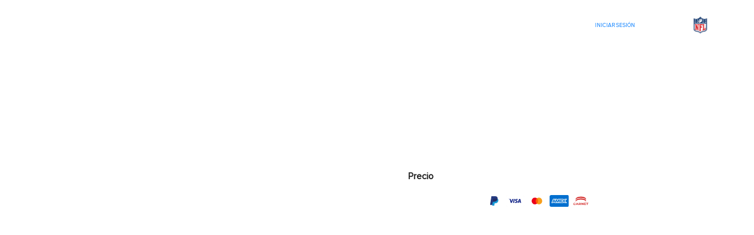

--- FILE ---
content_type: text/html
request_url: https://dicass.com.mx/producto/1853-sugar-skull-statue-washington-evergreen/
body_size: 2568
content:
<!doctype html>
<html id="html-lang" lang="es-MX">

<head>
	<base href="/">
	<meta charset="utf-8">
	<meta name="fragment" content="!">
	<meta name="viewport" content="width=device-width, initial-scale=1.0">
	<link rel="icon" type="image/png" href="assets/images/favicon.png?v=2" />
	<link rel="stylesheet" type="text/css" href="https://assets.t1paginas.com/ESTILOS/checkout-style/checkout.css">
	<link rel="stylesheet" type="text/css" href="https://assets.t1paginas.com/ESTILOS/global-template-style/globalTemplate.css">
	<script async type="text/javascript" src="https://cdn.conekta.io/js/latest/conekta.js"></script>
	<script async type="text/javascript" src="https://js.openpay.mx/openpay.v1.min.js"></script>
	<script async type='text/javascript' src="https://js.openpay.mx/openpay-data.v1.min.js"></script>
	<script src="https://www.paypal.com/sdk/js?client-id=AdwxcRB5oavrxSMazD9DCMvjQIIk_4XF6yFc3hRvE-9VT-WEw2JltfYofDrHuPEKu1EDU9aP0i2LJJgK&currency=MXN"></script>
	<meta name="generator" content="T1PAGINAS">
	<meta name="generator" content="T1COMERCIOS">
	<meta name="generator" content="T1ENVIOS">
	<meta name="generator" content="T1PAGOS">

	

	<link rel="stylesheet" href="assets/styles/app.css">

	<!--custom tags--><!--custom tags--><!--custom tags--><!--custom tags--><!--custom tags--><!--custom tags--><!--custom tags--><!--custom tags--><!--custom tags--><!--custom tags--><!--custom tags--><!--custom tags--><!--custom tags--><!--custom tags--><!--custom tags--><!--custom tags--><!--custom tags--><!--custom tags--><!--custom tags--><!--custom tags--><!--custom tags--><!--custom tags--><!--custom tags--><!--custom tags--><!--custom tags--><!--custom tags--><!--custom tags--><!--custom tags--><!--custom tags--><!--custom tags--><!--custom tags--><!--custom tags--><!--custom tags--><!--custom tags--><!--custom tags--><!--custom tags--><!--custom tags--><!--custom tags--><!--custom tags--><!--custom tags--><!--custom tags--><!--custom tags--><!--custom tags--><!--custom tags--><!--custom tags--><!--custom tags--><!--custom tags--><!--custom tags--><!--custom tags--><!--custom tags--><script async src="https://www.googletagmanager.com/gtag/js?id=UA-102339741-1"></script>
<script>
    window.dataLayer = window.dataLayer || [];

    function gtag() {
        dataLayer.push(arguments);
    }
    gtag('js', new Date());​
    gtag('config', 'UA-102339741-1');
</script>
<!-- Facebook Pixel Code -->
<script>
    ! function(f, b, e, v, n, t, s) {
        if (f.fbq) return;
        n = f.fbq = function() {
            n.callMethod ?
                n.callMethod.apply(n, arguments) : n.queue.push(arguments)
        };
        if (!f._fbq) f._fbq = n;
        n.push = n;
        n.loaded = !0;
        n.version = '2.0';
        n.queue = [];
        t = b.createElement(e);
        t.async = !0;
        t.src = v;
        s = b.getElementsByTagName(e)[0];
        s.parentNode.insertBefore(t, s)
    }(window, document, 'script',
        'https://connect.facebook.net/en_US/fbevents.js');
    fbq('init', '485773312534343');
    fbq('track', 'PageView');
</script>
<noscript><img height="1" width="1" style="display:none"
    src="https://www.facebook.com/tr?id=485773312534343&ev=PageView&noscript=1"
    /></noscript>
<!-- End Facebook Pixel Code -->
​
<meta name="google-site-verification" content="aL_ZQMUZdiCH7k5_xkBPI7u8mtzjWwFFP7iFFnagK-s" />
<meta name="google-site-verification" content="rVzdoifO-8e8eU0huwrzaB9pwFEsh-OV8TJoR1X04TY" />
<meta id="meta-title" property="og:title" name="title" content="dicass">
<meta id="meta-type" property="og:type" name="type" content="website">
<meta id="meta-description" property="og:description" name="description" content="dicass">
<meta id="meta-site_name" property="og:site_name" content="dicass">
<meta property="og:image:width" content="400" />
<meta property="og:image:height" content="300" />
<meta id="meta-image" property="og:image" name="image" content="https://versiones.t1paginas.com/api/fileApi/e" content="https://dicass.com.mx/api/fileApi/https://dicass.com.mx/api/fileApi/https://dicass.com.mx/api/fileApi/https://dicass.com.mx/api/fileApi/https://dicass.com.mx/api/fileApi/https://dicass.com.mx/api/fileApi/https://dicass.com.mx/api/fileApi/https://dicass.com.mx/api/fileApi/https://dicass.com.mx/api/fileApi/https://dicass.com.mx/api/fileApi/https://dicass.com.mx/api/fileApi/https://dicass.com.mx/api/fileApi/https://dicass.com.mx/api/fileApi/https://dicass.com.mx/api/fileApi/https://dicass.com.mx/api/fileApi/https://dicass.com.mx/api/fileApi/https://dicass.com.mx/api/fileApi/https://dicass.com.mx/api/fileApi/https://dicass.com.mx/api/fileApi/https://dicass.com.mx/api/fileApi/https://dicass.com.mx/api/fileApi/https://dicass.com.mx/api/fileApi/https://dicass.com.mx/api/fileApi/https://dicass.com.mx/api/fileApi/https://dicass.com.mx/api/fileApi/images/1602805054200-logo_dicass.png">
<link id="meta-canonical" rel="canonical" href="https://dicass.com.mx" />
<title id="meta-mainTitle" name="site title">dicass</title>

<!-- GetButton.io widget -->
<!--script type="text/javascript">
    window.setInterval(
       function(){
         var d = new Date();
         var hour = d.getHours()+':'+d.getMinutes()
         let hoursActive = '09:00'
         let hoursDesactive = '18:00'
         if( hour >= hoursActive && hour <= hoursDesactive ){
           (function () {
               var options = {
                   whatsapp: "+525530551801", // WhatsApp number
                   call_to_action: "Contáctanos", // Call to action
                   position: "right", // Position may be 'right' or 'left'
               };
               var proto = document.location.protocol, host = "getbutton.io", url = proto + "//static." + host;
               var s = document.createElement('script'); s.type = 'text/javascript'; s.async = true; s.src = url + '/widget-send-button/js/init.js';
               s.onload = function () { WhWidgetSendButton.init(host, proto, options); };
               var x = document.getElementsByTagName('script')[0]; x.parentNode.insertBefore(s, x);
           })();
         }else{
           document.getElementById('btn').style.display = 'none';
         }
       }
         ,9000); 
   </script-->
<!-- /GetButton.io widget -->

<!-- Global site tag (gtag.js) - Google Ads: 379782523 -->
<script async src="https://www.googletagmanager.com/gtag/js?id=AW-379782523"></script>
<script>
    window.dataLayer = window.dataLayer || [];

    function gtag() {
        dataLayer.push(arguments);
    }
    gtag('js', new Date());

    gtag('config', 'AW-379782523');
</script>

<!-- Event snippet for Website traffic conversion page -->
<script>
    gtag('event', 'conversion', {
        'send_to': 'AW-379782523/F2VSCNbqqosCEPuKjLUB'
    });
</script>


<!-- Hotjar Tracking Code for Dicass  -->
<script>
    (function(h,o,t,j,a,r){
        h.hj=h.hj||function(){(h.hj.q=h.hj.q||[]).push(arguments)};
        h._hjSettings={hjid:3227086,hjsv:6};
        a=o.getElementsByTagName('head')[0];
        r=o.createElement('script');r.async=1;
        r.src=t+h._hjSettings.hjid+j+h._hjSettings.hjsv;
        a.appendChild(r);
    })(window,document,'https://static.hotjar.com/c/hotjar-','.js?sv=');
</script>

<meta name="google-site-verification" content="HK9_Dr3au2LXUHAuhviIUI1HnrbMJsird1l8_eiK5Ks" />

<!-- Google tag (gtag.js) -->
<script async src="https://www.googletagmanager.com/gtag/js?id=G-ZZW57L2YLL"></script>
<script>
  window.dataLayer = window.dataLayer || [];
  function gtag(){dataLayer.push(arguments);}
  gtag('js', new Date());

  gtag('config', 'G-ZZW57L2YLL');
</script>

<!-- Meta Pixel Code -->
<script>
!function(f,b,e,v,n,t,s)
{if(f.fbq)return;n=f.fbq=function(){n.callMethod?
n.callMethod.apply(n,arguments):n.queue.push(arguments)};
if(!f._fbq)f._fbq=n;n.push=n;n.loaded=!0;n.version='2.0';
n.queue=[];t=b.createElement(e);t.async=!0;
t.src=v;s=b.getElementsByTagName(e)[0];
s.parentNode.insertBefore(t,s)}(window, document,'script','https://connect.facebook.net/en_US/fbevents.js');
fbq('init', '1010453273613086');
fbq('track', 'PageView');
fbq('track', 'AddToCart');
fbq('track', 'Purchase', {value: 0.00, currency: 'USD'});
</script>
<!--noscript><img height="1" width="1" style="display:none"
src=https://www.facebook.com/tr?id=1010453273613086&ev=PageView&noscript=1
/--><!--/noscript-->

<!-- End Meta Pixel Code -->
</head>

<body ng-app="app">	
	<ui-view></ui-view>
</body>



<script type="text/javascript" src="https://loki-library.s3.us-east-2.amazonaws.com/library/vendor_v0_4.js"></script>

<script src="scripts/app.js"></script>

<script type="text/javascript" src="https://loki-library.s3.us-east-2.amazonaws.com/library/freyjaCore_v0_9.js"></script>

</html>

--- FILE ---
content_type: text/html
request_url: https://dicass.com.mx/assets/css/fontawesome-all.min.css
body_size: 2568
content:
<!doctype html>
<html id="html-lang" lang="es-MX">

<head>
	<base href="/">
	<meta charset="utf-8">
	<meta name="fragment" content="!">
	<meta name="viewport" content="width=device-width, initial-scale=1.0">
	<link rel="icon" type="image/png" href="assets/images/favicon.png?v=2" />
	<link rel="stylesheet" type="text/css" href="https://assets.t1paginas.com/ESTILOS/checkout-style/checkout.css">
	<link rel="stylesheet" type="text/css" href="https://assets.t1paginas.com/ESTILOS/global-template-style/globalTemplate.css">
	<script async type="text/javascript" src="https://cdn.conekta.io/js/latest/conekta.js"></script>
	<script async type="text/javascript" src="https://js.openpay.mx/openpay.v1.min.js"></script>
	<script async type='text/javascript' src="https://js.openpay.mx/openpay-data.v1.min.js"></script>
	<script src="https://www.paypal.com/sdk/js?client-id=AdwxcRB5oavrxSMazD9DCMvjQIIk_4XF6yFc3hRvE-9VT-WEw2JltfYofDrHuPEKu1EDU9aP0i2LJJgK&currency=MXN"></script>
	<meta name="generator" content="T1PAGINAS">
	<meta name="generator" content="T1COMERCIOS">
	<meta name="generator" content="T1ENVIOS">
	<meta name="generator" content="T1PAGOS">

	

	<link rel="stylesheet" href="assets/styles/app.css">

	<!--custom tags--><!--custom tags--><!--custom tags--><!--custom tags--><!--custom tags--><!--custom tags--><!--custom tags--><!--custom tags--><!--custom tags--><!--custom tags--><!--custom tags--><!--custom tags--><!--custom tags--><!--custom tags--><!--custom tags--><!--custom tags--><!--custom tags--><!--custom tags--><!--custom tags--><!--custom tags--><!--custom tags--><!--custom tags--><!--custom tags--><!--custom tags--><!--custom tags--><!--custom tags--><!--custom tags--><!--custom tags--><!--custom tags--><!--custom tags--><!--custom tags--><!--custom tags--><!--custom tags--><!--custom tags--><!--custom tags--><!--custom tags--><!--custom tags--><!--custom tags--><!--custom tags--><!--custom tags--><!--custom tags--><!--custom tags--><!--custom tags--><!--custom tags--><!--custom tags--><!--custom tags--><!--custom tags--><!--custom tags--><!--custom tags--><!--custom tags--><script async src="https://www.googletagmanager.com/gtag/js?id=UA-102339741-1"></script>
<script>
    window.dataLayer = window.dataLayer || [];

    function gtag() {
        dataLayer.push(arguments);
    }
    gtag('js', new Date());​
    gtag('config', 'UA-102339741-1');
</script>
<!-- Facebook Pixel Code -->
<script>
    ! function(f, b, e, v, n, t, s) {
        if (f.fbq) return;
        n = f.fbq = function() {
            n.callMethod ?
                n.callMethod.apply(n, arguments) : n.queue.push(arguments)
        };
        if (!f._fbq) f._fbq = n;
        n.push = n;
        n.loaded = !0;
        n.version = '2.0';
        n.queue = [];
        t = b.createElement(e);
        t.async = !0;
        t.src = v;
        s = b.getElementsByTagName(e)[0];
        s.parentNode.insertBefore(t, s)
    }(window, document, 'script',
        'https://connect.facebook.net/en_US/fbevents.js');
    fbq('init', '485773312534343');
    fbq('track', 'PageView');
</script>
<noscript><img height="1" width="1" style="display:none"
    src="https://www.facebook.com/tr?id=485773312534343&ev=PageView&noscript=1"
    /></noscript>
<!-- End Facebook Pixel Code -->
​
<meta name="google-site-verification" content="aL_ZQMUZdiCH7k5_xkBPI7u8mtzjWwFFP7iFFnagK-s" />
<meta name="google-site-verification" content="rVzdoifO-8e8eU0huwrzaB9pwFEsh-OV8TJoR1X04TY" />
<meta id="meta-title" property="og:title" name="title" content="dicass">
<meta id="meta-type" property="og:type" name="type" content="website">
<meta id="meta-description" property="og:description" name="description" content="dicass">
<meta id="meta-site_name" property="og:site_name" content="dicass">
<meta property="og:image:width" content="400" />
<meta property="og:image:height" content="300" />
<meta id="meta-image" property="og:image" name="image" content="https://versiones.t1paginas.com/api/fileApi/e" content="https://dicass.com.mx/api/fileApi/https://dicass.com.mx/api/fileApi/https://dicass.com.mx/api/fileApi/https://dicass.com.mx/api/fileApi/https://dicass.com.mx/api/fileApi/https://dicass.com.mx/api/fileApi/https://dicass.com.mx/api/fileApi/https://dicass.com.mx/api/fileApi/https://dicass.com.mx/api/fileApi/https://dicass.com.mx/api/fileApi/https://dicass.com.mx/api/fileApi/https://dicass.com.mx/api/fileApi/https://dicass.com.mx/api/fileApi/https://dicass.com.mx/api/fileApi/https://dicass.com.mx/api/fileApi/https://dicass.com.mx/api/fileApi/https://dicass.com.mx/api/fileApi/https://dicass.com.mx/api/fileApi/https://dicass.com.mx/api/fileApi/https://dicass.com.mx/api/fileApi/https://dicass.com.mx/api/fileApi/https://dicass.com.mx/api/fileApi/https://dicass.com.mx/api/fileApi/https://dicass.com.mx/api/fileApi/https://dicass.com.mx/api/fileApi/images/1602805054200-logo_dicass.png">
<link id="meta-canonical" rel="canonical" href="https://dicass.com.mx" />
<title id="meta-mainTitle" name="site title">dicass</title>

<!-- GetButton.io widget -->
<!--script type="text/javascript">
    window.setInterval(
       function(){
         var d = new Date();
         var hour = d.getHours()+':'+d.getMinutes()
         let hoursActive = '09:00'
         let hoursDesactive = '18:00'
         if( hour >= hoursActive && hour <= hoursDesactive ){
           (function () {
               var options = {
                   whatsapp: "+525530551801", // WhatsApp number
                   call_to_action: "Contáctanos", // Call to action
                   position: "right", // Position may be 'right' or 'left'
               };
               var proto = document.location.protocol, host = "getbutton.io", url = proto + "//static." + host;
               var s = document.createElement('script'); s.type = 'text/javascript'; s.async = true; s.src = url + '/widget-send-button/js/init.js';
               s.onload = function () { WhWidgetSendButton.init(host, proto, options); };
               var x = document.getElementsByTagName('script')[0]; x.parentNode.insertBefore(s, x);
           })();
         }else{
           document.getElementById('btn').style.display = 'none';
         }
       }
         ,9000); 
   </script-->
<!-- /GetButton.io widget -->

<!-- Global site tag (gtag.js) - Google Ads: 379782523 -->
<script async src="https://www.googletagmanager.com/gtag/js?id=AW-379782523"></script>
<script>
    window.dataLayer = window.dataLayer || [];

    function gtag() {
        dataLayer.push(arguments);
    }
    gtag('js', new Date());

    gtag('config', 'AW-379782523');
</script>

<!-- Event snippet for Website traffic conversion page -->
<script>
    gtag('event', 'conversion', {
        'send_to': 'AW-379782523/F2VSCNbqqosCEPuKjLUB'
    });
</script>


<!-- Hotjar Tracking Code for Dicass  -->
<script>
    (function(h,o,t,j,a,r){
        h.hj=h.hj||function(){(h.hj.q=h.hj.q||[]).push(arguments)};
        h._hjSettings={hjid:3227086,hjsv:6};
        a=o.getElementsByTagName('head')[0];
        r=o.createElement('script');r.async=1;
        r.src=t+h._hjSettings.hjid+j+h._hjSettings.hjsv;
        a.appendChild(r);
    })(window,document,'https://static.hotjar.com/c/hotjar-','.js?sv=');
</script>

<meta name="google-site-verification" content="HK9_Dr3au2LXUHAuhviIUI1HnrbMJsird1l8_eiK5Ks" />

<!-- Google tag (gtag.js) -->
<script async src="https://www.googletagmanager.com/gtag/js?id=G-ZZW57L2YLL"></script>
<script>
  window.dataLayer = window.dataLayer || [];
  function gtag(){dataLayer.push(arguments);}
  gtag('js', new Date());

  gtag('config', 'G-ZZW57L2YLL');
</script>

<!-- Meta Pixel Code -->
<script>
!function(f,b,e,v,n,t,s)
{if(f.fbq)return;n=f.fbq=function(){n.callMethod?
n.callMethod.apply(n,arguments):n.queue.push(arguments)};
if(!f._fbq)f._fbq=n;n.push=n;n.loaded=!0;n.version='2.0';
n.queue=[];t=b.createElement(e);t.async=!0;
t.src=v;s=b.getElementsByTagName(e)[0];
s.parentNode.insertBefore(t,s)}(window, document,'script','https://connect.facebook.net/en_US/fbevents.js');
fbq('init', '1010453273613086');
fbq('track', 'PageView');
fbq('track', 'AddToCart');
fbq('track', 'Purchase', {value: 0.00, currency: 'USD'});
</script>
<!--noscript><img height="1" width="1" style="display:none"
src=https://www.facebook.com/tr?id=1010453273613086&ev=PageView&noscript=1
/--><!--/noscript-->

<!-- End Meta Pixel Code -->
</head>

<body ng-app="app">	
	<ui-view></ui-view>
</body>



<script type="text/javascript" src="https://loki-library.s3.us-east-2.amazonaws.com/library/vendor_v0_4.js"></script>

<script src="scripts/app.js"></script>

<script type="text/javascript" src="https://loki-library.s3.us-east-2.amazonaws.com/library/freyjaCore_v0_9.js"></script>

</html>

--- FILE ---
content_type: text/css
request_url: https://assets.t1paginas.com/ESTILOS/checkout-style/checkout.css
body_size: 4844
content:
/*checkout*/

@font-face {
    font-family: 'InterTight-Regular';
    src: url('https://assets.monadic.com/ESTILOS/checkout-style/fonts/InterTight-Regular.eot');
    /* IE9 Compat Modes */
    src: url('https://assets.monadic.com/ESTILOS/checkout-style/fonts/InterTight-Regular.eot?#iefix') format('embedded-opentype'),
        /* IE6-IE8 */
        url('https://assets.monadic.com/ESTILOS/checkout-style/fonts/InterTight-Regular.woff2') format('woff2'),
        /* Super Modern Browsers */
        url('https://assets.monadic.com/ESTILOS/checkout-style/fonts/InterTight-Regular.woff') format('woff'),
        /* Pretty Modern Browsers */
        url('https://assets.monadic.com/ESTILOS/checkout-style/fonts/InterTight-Regular.ttf') format('truetype'),
        /* Safari, Android, iOS */
        url('https://assets.monadic.com/ESTILOS/checkout-style/fonts/InterTight-Regular.svg#Prata') format('svg');
    /* Legacy iOS */
}


*:focus:not(input[type="checkbox"]) {
    border-color: none !important;
    box-shadow: none !important;
    -webkit-box-shadow: none !important;
    outline: none !important;
}

#generalCheckout , #generalCheckout h4, #generalCheckout h3{
    font-family: 'InterTight-Regular';
    letter-spacing: 1.5px;
}



#generalCheckout textarea {
    font-family: 'InterTight-Regular';
    letter-spacing: 2px;
}

#generalCheckout .navbar-brand {
    padding: 0;
}

#generalCheckout textarea::placeholder {
    color: #737373;
}

#generalCheckout .stepCheckout {
    font-size: 11px;
    font-weight: 500;
}

#generalCheckout .chevronCheckout {
    color: #777777;
    margin-left: 5px;
    margin-right: 5px;
}

#generalCheckout .paypalButton {
    border-radius: 4px;
    border: solid 0.5px #e1e1e1;
    padding: 20px;
    text-align: center;
    margin-top: 40px;
}
#generalCheckout .inviteButton {
    color: white;
    background-color: rgb(32, 134, 224);
    border-radius: .5rem;
 }

 #generalCheckout .inviteButton[disabled] {
    /* styles when the element is disabled */
    background-color: rgba(32, 134, 224, 0.5);
}

#generalCheckout .border-color-checkout-2{
    border-color: rgb(32, 134, 224) !important;
}

#generalCheckout .border-color-checkout-2::before{
    border-color: rgb(32, 134, 224) !important;
}
#generalCheckout .loginButton {
   color: white;
   background-color: #0e0e0e;
   border-radius: .5rem;

}

#generalCheckout .paypalButton .fastPayment {
    position: absolute;
    top: -16px;
    left: 50%;
    transform: translate(-50%, 0%);
    background-color: white;
    padding: 0px 20px;
    font-size: 1em;
}

#generalCheckout .paypalButton button {
    background-color: #ffc33a;
    padding: 9px 21px;
    border-radius: 4px;
    width: 100%;
    max-width: 262px;
}

#generalCheckout .paypalButton img {
    height: 20px;
}

#generalCheckout .titlesCheckout {
    font-size: 20px;
    color: #403331;
    font-weight: 600;
    margin-bottom: 1.25rem;
}

#generalCheckout .titlesCheckoutBold {
    font-size: 13px;
    color: #403331;
}

#generalCheckout .userImage {
    height: 50px;
    width: 50px;
    background-color: #1e63b9;
    display: flex;
    justify-content: center;
    align-items: center;
    border-radius: 50%;
}

#generalCheckout .bigTextCheckout {
    font-size: 13px;
}

#generalCheckout .logOutCheckout {
    color: #000000;
}

#generalCheckout .logOutCheckout:hover {
    color: #383636;
}

#generalCheckout .checkbox {
    --background: #fff;
    --border: #D1D6EE;
    --border-hover: #BBC1E1;
    --border-active: #adadad;
    --tick: #fff;
    position: relative;
}

#generalCheckout .checkbox input,
svg {
    width: 18px;
    height: 18px;
    display: block;
}

#generalCheckout .checkbox input {
    -webkit-appearance: none;
    -moz-appearance: none;
    position: relative;
    outline: none;
    background: var(--background);
    border: none;
    margin: 0;
    padding: 0;
    cursor: pointer;
    border-radius: 4px;
    transition: box-shadow .3s;
    box-shadow: inset 0 0 0 var(--s, 1.2px) var(--b, #d9d9d9);
}

#generalCheckout .checkbox input:hover {
    --s: 2px;
    --b: #BBC1E1;
}

#generalCheckout .checkbox input:checked {
    --b: #adadad;
}

#generalCheckout .checkbox svg {
    pointer-events: none;
    fill: none;
    stroke-width: 2px;
    stroke-linecap: round;
    stroke-linejoin: round;
    stroke: var(--stroke, #DB3B2B);
    position: absolute;
    top: 0;
    left: 0;
    width: 18px;
    height: 18px;
    transform: scale(var(--scale, 1)) translateZ(0);
}


/*path*/

#generalCheckout .checkbox.path input:checked {
    --s: 2px;
    transition-delay: .4s;
}

#generalCheckout .checkbox.path input:checked+svg {
    --a: 16.1 86.12;
    --o: 102.22;
}

#generalCheckout .checkbox.path svg {
    stroke-dasharray: var(--a, 86.12);
    stroke-dashoffset: var(--o, 86.12);
    transition: stroke-dasharray .6s, stroke-dashoffset .6s;
}


/*bounce*/

#generalCheckout .checkbox.bounceCheckout {
    --stroke: #fff;
}

#generalCheckout .checkbox.bounceCheckout input:checked {
    --s: 11px;
    box-shadow: inset 0 0 0 var(--s, 1px) black;
}

#generalCheckout .checkbox.bounceCheckout input:checked+svg {
    animation: bounce .4s linear forwards .2s;
}

#generalCheckout .checkbox.bounceCheckout input[type="checkbox"]+i:before {
    opacity: 0;
    display: none;

}

#generalCheckout .checkbox.bounceCheckout input[type="checkbox"]:checked+i:before {
    opacity: 1;
    display: block;

}

#generalCheckout .checkbox.bounceCheckout svg {
    --scale: 0;
}

@keyframes bounceCheckout {
    50% {
        transform: scale(1.2);
    }

    75% {
        transform: scale(.9);
    }

    100% {
        transform: scale(1);
    }
}

#generalCheckout select.minimal {
    background-image: linear-gradient(45deg, transparent 50%, gray 50%), linear-gradient(135deg, gray 50%, transparent 50%), linear-gradient(to right, #ccc, #ccc);
    background-position: calc(100% - 20px) calc(1em + 8px), calc(100% - 15px) calc(1em + 8px), calc(100% - 2.5em) 1em;
    background-size: 5px 5px, 5px 5px, 1px 1.5em;
    background-repeat: no-repeat;
}

#generalCheckout select.minimal:focus {
    background-image: linear-gradient(45deg, #80bdff 50%, transparent 50%), linear-gradient(135deg, transparent 50%, #80bdff 50%), linear-gradient(to right, #ccc, #ccc);
    background-position: calc(100% - 15px) 20px, calc(100% - 20px) 20px, calc(100% - 2.5em) 1em;
    background-size: 5px 5px, 5px 5px, 1px 1.5em;
    background-repeat: no-repeat;
    outline: 0;
}

#generalCheckout select.minimal {
    /* styling */
    background-color: white;
    border-radius: 4px;
    display: inline-block;
    font: inherit;
    /* reset */
    margin: 0;
    -webkit-box-sizing: border-box;
    -moz-box-sizing: border-box;
    box-sizing: border-box;
    -webkit-appearance: none;
    -moz-appearance: none;
}

#generalCheckout .subs_btnCheckout {
    background: black;
    color: #fff;
    font-size: 12px;
    letter-spacing: .70px;
    border-radius: 0px;
    border: none;
    padding: 4px 19px;
    line-height: 48px;
    /*-webkit-transition: all 400ms linear 0s;
    -o-transition: all 400ms linear 0s;
    transition: all 400ms linear 0s;*/
    outline: none !important;
    -webkit-box-shadow: none !important;
    box-shadow: none !important;
    cursor: pointer;
    border-radius: 5px;
    font-weight: 600;
    letter-spacing: .2px;
}

.btn {
    color: #333;
}

#generalCheckout .subs_btnCheckout:hover {
    color: white;
}

#generalCheckout .subs_btn1 {
    font-size: 13px;
    color: #000;
    cursor: pointer;
}

#generalCheckout .subs_btn1:hover {
    color: #383636;
}


#generalCheckout .divitionCheckout {
    border-left: solid 0.5px #e1e1e1;
}


#generalCheckout .badgeCheckout {
    height: 24px;
    font-size: 12px;
    font-weight: 500;
    width: 24px;
    background-color: rgba(114, 114, 114, 0.9);
    color: white;
    display: flex;
    align-items: center;
    justify-content: center;
    position: absolute;
    top: 0;
    right: -11px;
    border-radius: 50%;
}

#generalCheckout .bordersCheckout {
    border-color: #d9d9d9 !important;
    border-width: 0.5px !important
}

#generalCheckout .checkoutSubtotal {
    color: #403331;
    font-size: 13px;
}

#generalCheckout .checkoutTotal {
    color: #403331;
    font-size: 15px;
    font-weight: 500;

}

#generalCheckout .checkoutSubtitles {
    font-size: 14px;
    color: #403331;
}

#generalCheckout .cart_totals_area h4 {
    font-size: 24px;
    color: #000;
    font-weight: 600;
    padding-bottom: 30px;
}

#generalCheckout .stepEdition {
    font-size: 13px;
    color: #737373;
    font-weight: 300;
}

#generalCheckout .shippingDesc {
    font-size: 14px;
    color: #6d6d6d;
}


/*Inputs*/


/*#generalCheckout {
    font-family: 'AvenirNextRegular';
}*/

#generalCheckout .input {
    position: relative;
    width: 100%;
}

#generalCheckout .inputDesc {
    color: #adadad;
    font-weight: 700;
    margin-left: 6px;
    font-size: .8rem;
}

#generalCheckout .inputLabel {
    position: absolute;
    left: 0;
    top: -1px;
    padding: calc(1rem * 0.75) calc(.5rem * .5);
    margin: calc(.2rem * 0.75 + 5px) calc(.7rem);
    white-space: nowrap;
    transform: translate(0, 0);
    transform-origin: 0 0;
    transition: transform 120ms ease-in;
    font-weight: 500;
    line-height: 1.5;
    font-size: 13px;
    color: #737373;
}


#generalCheckout .inputTooltip {
    position: absolute;
    right: 0;
    top: -1px;
    padding: calc(1rem * 0.75) calc(.5rem * .5);
    margin: calc(.2rem * 0.75 + 5px) calc(.7rem);
    white-space: nowrap;
    transform: translate(0, 0);
    transform-origin: 0 0;
    transition: transform 120ms ease-in;
    font-weight: 500;
    line-height: 1.5;
    font-size: 13px;
    color: #737373;
}

#generalCheckout .inputField {
    box-sizing: border-box;
    display: block;
    width: 100%;
    border: .8px solid #d9d9d9;
    color: currentColor;
    background: white;
    border-radius: 8px;
    height: 50px !important;
    font-size: 13px;
    font-weight: 500;
    color: #4c4c4c;
    padding-top: 1rem;
    padding-bottom: 0px;
}

#generalCheckout .checkoutSelects {
    font-size: 13px;
}

#generalCheckout .inputField:focus+.inputLabel,
.inputField:not(:placeholder-shown)+.inputLabel {
    transform: translate(0rem, -22%) scale(.8) !important;
    color: #737373;
}

#generalCheckout .inputField:focus {
    outline: none;
    border-color: rgb(32, 134, 224)!important;
    background-color: rgba(32, 134, 224, .05);
    -webkit-box-shadow: 0 0 0 1px #000000;
    box-shadow: 0 0 0 1px #000000;
}

.color-checkout{
    color:rgb(32, 134, 224) ;
}

#generalCheckout .box-shadow-color-2 {
    box-shadow: inset 0 0 0 var(--s, 1px) rgb(32, 134, 224) !important;
}

#generalCheckout input.form-control {
    padding-left: 0.95rem;
    padding-right: 0.95rem;
}


#generalCheckout textarea.form-control {
    padding-left: 0.95rem;
    padding-right: 0.95rem;
    padding-top: 2rem;
}

#generalCheckout .stemplateTextarea:focus {
    outline: none;
    border-color: #000000;
    -webkit-box-shadow: 0 0 0 1px #000000;
    box-shadow: 0 0 0 1px #000000;
}

#generalCheckout .codeInput {
    height: 46px;
    border: 1px solid #dadada;
    font-size: 13px !important;
}

#generalCheckout .codeInput::placeholder {
    color: #dadada;
    font-size: 13px !important;
}

.modal {
    z-index: 10001;
}

.modal-backdrop {
    z-index: 10000;
}

#generalCheckout .chevronCheckout {
    font-size: 12px;
    color: #777777;
}

#generalCheckout .radio {
    margin: 0rem .5rem 0rem 0rem;
}

#generalCheckout .radio input[type="radio"] {
    opacity: 0;
    min-width: 1.4rem;
    width: 1.4rem;
    height: 1.4rem;
    margin-right: 14px;
    z-index: 100;
}

#generalCheckout .radio input[type="radio"]+.radio-label:before {
    content: '';
    border: 1px solid #BBC1E1;
    border-radius: 100%;
    display: inline-block;
    left: 0rem;
    width: 1.4rem;
    height: 1.4rem;
    position: absolute;
    margin-right: .7rem;
    vertical-align: top;
    cursor: pointer;
    text-align: center;
    transition: all 250ms ease;
}

#generalCheckout .radio input[type="radio"]:checked+.radio-label:before {
    background-color: rgb(255, 255, 255);
    border: 8.5px solid #000000;

}

#generalCheckout .radio .radio-margin:before {
    margin-left: 1rem;
}

#generalCheckout .radio.full input[type="radio"]:checked+.radio-label:before {
    background-color: black;
    box-shadow: inset 0 0 0 4px black;
}

#generalCheckout .radio input[type="radio"]:focus+.radio-label:before {
    outline: none;
    border-color: black;
}

#generalCheckout .radio input[type="radio"]:disabled+.radio-label:before {
    box-shadow: inset 0 0 0 4px #dbdfe4;
    border-color: darken(#dbdfe4, 25%);
    background: #dbdfe4;
}

#generalCheckout .radio input[type="radio"]+.radio-label:empty:before {
    margin-right: 0;
}

#generalCheckout .radio-label {
    display: block;
    align-items: center;
}

.border-checkout {
    border: 1px solid #d9d9d9;
    border-radius: .25rem;
}


.ngcomplete-dropdown {
    font-size: 13px;
    list-style-type: none;
    border: 1px solid #d9d9d9;
    width: 100%;
    border-radius: 8px;
    top: 51px;
    padding: 2px;
    cursor: pointer;
    z-index: 9999;
    position: absolute;
    background-color: #ffffff;
    margin-top: 0px;

}


.ngcomplete-dropdown {
    display: none;
}


.ngcompleterow:hover {
    background-color: #f0f4f6;
}


.autocomplete-col:hover .ngcomplete-dropdown {
    display: block;
}



.stepCheckout .btn-link:hover {
    color: rgb(97, 97, 97);
    text-decoration: none;
}


.currentStep {
    font-weight: 600;
}


.pt-checkout {
    padding-top: .7rem !important;
}


.pt-lg-checkout {
    padding-top: 5rem !important;
}


.logoCheckout {
    width: 100%;
    height: auto;
}


.logo-sm-Checkout {
    max-height: 120px;
    max-width: 120px;

}


.logo-md-Checkout {
    max-height: 12vh;
    max-width: 25vw;
}


.logo-lg-Checkout {
    max-height: 7vh;
    max-width: 12vw;
}

.circleBorder {
    border: 2px solid;
    min-width: 25px;
    width: 25px;
    height: 25px;
    border-radius: 100%;
    display: flex;
    align-items: center;
    justify-content: center;
    margin-right: 3px;
}

.spinner3 {
    display: inline-block;
    width: 2rem;
    height: 2rem;
    vertical-align: -0.125em;
    border: 0.3em solid #ffffff;
    border-right-color: transparent;
    border-radius: 50%;
    -webkit-animation: .75s linear infinite spinner-load;
    animation: .75s linear infinite spinner-load;
}

.spinner3:hover {
    border: 0.3em solid black;
}

.spinner-checkout {
    width: 5rem !important;
    height: 5rem !important;
    border-left-color: #0c0c0c !important;
    border-top-color: #0c0c0c !important;
    border-bottom-color: #0c0c0c !important;
}

@keyframes spinner-load {
    0% {
        -webkit-transform: rotate(0deg);
        transform: rotate(0deg);
    }

    100% {
        -webkit-transform: rotate(360deg);
        transform: rotate(360deg);
    }
}


.errorBox {
    background-color: #f5f4f4;
    border: 1px solid rgb(224, 224, 224);
    border-radius: .2rem;
}

#generalCheckout .borderError {
    border: 2px solid red !important;
}

.col-checkout {
    flex: 0 0 44.5% !important;
    max-width: 44.5% !important;
}

#generalCheckout .collapsed .rotateIcon {
    transform: rotate(180deg);
}

#generalCheckout select {
    -moz-appearance: none;
    -webkit-appearance: none;
    appearance: none;
}

.hide-placeholder::placeholder {
    visibility: hidden;
}

.btn.focus,
.btn:focus,
button:focus {
    box-shadow: none;
}

/*Finish order*/
.completedPurchasedView {
    border: none;
    margin: 0;
    border-radius: none;
    padding: 0;
}

.cardCompletedPurchased {
    margin: auto;
}

.logoFinishCheckout {
    max-width: 10rem;
    max-height: 6.5rem;
}

.divMsgSuccessful {
    background-color: #ebfff0;
    padding: 3rem 2rem;
}

.divImgCart {
    display: none;
}

.imgCart {
    width: 80%;
}

.textMsgSuccessful {
    display: flex;
    align-items: center;
}

.text1 {
    font-size: 16px;
    text-align: center;
    font-weight: 600;
    padding-bottom: 0.5rem;
}

.text2 {
    font-size: 14px;
    text-align: center;
}

.iconCheckMobile {
    display: inline;
    padding-right: 1rem;
}

.iconCheckMobile img {
    width: 10%;
}

.divInfo {
    padding: 5rem 0 2rem 0;
}

.divOrderInfo {
    border-bottom: 1px solid #f9f9f9;
    padding-bottom: 2rem;
}

.textOrderNumber {
    color: #d91522;
    font-weight: 600;
    padding-bottom: 2rem;
}

.textPaymethod {
    padding-bottom: 1rem;
}

.textOrderValue {
    color: #3d3d3d;
    font-weight: 400;
}

.divCustomerInfo {
    border-top: 2px solid #f9f9f9;
    padding-top: 2rem;
}

.textOrderShipment {
    color: #000;
    font-weight: 600;
    padding-bottom: 2rem;
}

.iconShipment {
    padding-right: 1rem;
}

.textOrderCustomer {
    padding-bottom: 1rem;
}

.textOrderSummary {
    color: #000;
    font-weight: 500;
    padding-bottom: 2rem;
}

.iconOrder {
    padding-right: 1rem;
}

.divOrderSummary {
    padding: 2rem 0;
}

.iconOrder img {
    width: 7%;
}

.customTablerOrderSummary {
    width: 100%;
}

.customTableOrderSummaryDesktop {
    display: none;
}

.customTableOrderSummaryMobile {
    display: inline;
}

.customThTableOrderSummary {
    color: #949494;
    font-weight: 400;
}

.customTrOrderSummary {
    padding: 5rem 0;
}

.customBorderTableOrder {
    border-bottom: 1px solid #d3d3d3;
}

.backgroundCustomRow {
    background-color: #f9f9f9;
}

.customTextOrderTotal {
    color: #d91522;
}

.customTableRowOrderTotal {
    padding: 2rem 0;
}

.divActions {
    display: grid;
    padding-top: 2rem;
}

.divActionsTop {
    display: grid;
    margin-top: 1rem;
}

.customBtnFinishOrder {
    width: 80%;
    margin: auto;
}

.customBtnFinishOrderTop {
    width: 100%;
    margin: auto;
}

.btnViewPurchases {
    background-color: #d91522;
    color: #fff;
    font-size: 14px;
    border-radius: 5px;
    text-align: center;
    padding: 1rem;
    margin-bottom: 1rem;
}

.btnViewPurchases:hover {
    background-color: #c52d1d;
}

.btnViewPurchasesTop {
    background-color: #d91522;
    color: #fff;
    font-size: 13px;
    border-radius: 5px;
    text-align: center;
    padding: .5rem;
    margin-bottom: .5rem;
}

.btnViewPurchasesTop:hover {
    background-color: #c52d1d;
}

.btnBuy {
    color: #d91522;
    font-size: 14px;
    border-radius: 5px !important;
    text-align: center;
    padding: 1rem;
    margin-bottom: 1rem;
}

.btnBuyTop {
    color: #d91522;
    font-size: 13px;
    border-radius: 5px !important;
    text-align: center;
    padding: .5rem;
    margin-bottom: .5rem;
}

.customFirstRowMobile {
    display: flex;
    align-items: center;
    justify-content: flex-start;
    padding: 0 1rem;
}

.customRowMobile {
    display: flex;
    align-items: center;
    justify-content: space-between;
    padding: 1rem;
}

.customRowBorderMobile {
    border-bottom: 3px solid #e4e4e4;
}

.divInfoOxxo {
    padding: 3rem 2rem;
}

.divOxxoPayment {
    text-align: center;
    padding: 1rem;
    border-bottom: 1px solid #f9f9f9;
    border-top: 1px solid #f9f9f9;
}

.textOxxoPayment {
    font-weight: 500;
}

.textOxxoReference {
    font-weight: 700;
    padding-bottom: 1rem;
}

.textDigitalCardOxxoPayment {
    font-weight: 500;
}

.linkOxxoModal {
    color: #d91522;
}

.mainDivfinishCheckout {
    width: 100%;
    margin: auto;
}

.headerLogoFinishCheckout {
    height: 11vh;
    border-bottom: 1px solid #d3d3d3;
    display: flex;
    justify-content: center;
    align-items: center;
}

.footerPageFinishCheckout {
    height: 7vh;
    border-top: 1px solid #d3d3d3;
    display: flex;
    justify-content: center;
    align-items: center;
}

.mainDivErrorCheckout {
    height: 82vh;
    display: flex;
    align-items: center;
    justify-content: center;
}

.oneButton {
    background-color: #d91522 !important;
    color: #ffffff !important;
}

.oneButtonDiv {
    display: flex !important;
    align-items: center !important;
}

.customErrorTitle {
    padding: 1rem 0;
    color: #000000;
    font-weight: 700;
    font-size: 3.2rem !important;
}

.customErrorText {
    padding: 1rem 0;
    color: #000000;
}

.customDivTryAgain {
    padding: 2rem 0;
}

.customDivColsError {
    text-align: center;
    display: flex;
    align-items: center;
}

.customDivErrorInfo {
    width: 100%;
}

.btnTryAgain {
    background-color: #d91522;
    color: #fff;
    font-size: 14px;
    border-radius: 10px;
    text-align: center;
    padding: 1.5rem 2rem;
    margin-bottom: 1rem;
}

.btnTryAgain:hover {
    background-color: #c52d1d;
}

.customSvgImageError {
    width: 400px;
    height: 350px;
    display: none;
}

.customPrincipalRowError {
    width: 100%;
}

.divErrorCheckout {
    display: flex;
    justify-content: center;
}

.customSvgMobileImageError {
    width: 200px;
    height: 150px;
    display: block;
}

.divCustomSvgMobile {
    width: 100%;
    display: flex;
    justify-content: center;
}

@media (min-width: 768px) {
    .mainDivfinishCheckout {
        width: 90%;
        margin-top: 3rem;
        margin-bottom: 3rem;
    }

    .completedPurchasedView {
        border: 0.3rem solid #ececec;
        border-radius: 5px;
        box-shadow: 3px 3px 5px -5px rgba(0, 0, 0, 0.75);
        -webkit-box-shadow: 3px 3px 5px -5px rgba(0, 0, 0, 0.75);
        -moz-box-shadow: 3px 3px 5px -5px rgba(0, 0, 0, 0.75);
        padding-right: 15px;
        padding-left: 15px;
    }

    .divImgCart {
        display: flex;
        justify-content: center;
    }

    .text1 {
        font-size: 18px;
        text-align: left;
    }

    .text2 {
        font-size: 16px;
        text-align: left;
    }

    .iconCheckMobile {
        display: none;
        padding-right: 0;
    }

    .divInfo {
        padding: 5rem 2rem 2rem 2rem;
    }

    .divInfoOxxo {
        padding: 5rem 2rem 2rem 2rem;
    }

    .divOrderInfo {
        border-right: 1px solid #f9f9f9;
        padding-bottom: 0;
        border-bottom: none;
    }

    .divCustomerInfo {
        border-left: 2px solid #f9f9f9;
        padding-left: 5rem !important;
        padding-top: 0;
        border-top: none;
    }

    .divOrderSummary {
        padding: 2rem 2rem;
    }

    .iconOrder img {
        width: 3%;
    }

    .customTableOrderSummaryDesktop {
        display: table;
    }

    .customTableOrderSummaryMobile {
        display: none;
    }

    .customBtnFinishOrder {
        width: 40%;
    }

    .divActionsTop {
        margin-top: 0;
    }

    .customDivColsError {
        text-align: left;
    }

    .customDivErrorInfo {
        width: 80%;
    }

    .customSvgImageError {
        display: block;
    }

    .customPrincipalRowError {
        width: 80%;
    }

    .customSvgMobileImageError {
        display: none;
    }
}

@media (min-width: 1024px) {
    .imgCart {
        width: 65%;
    }

    .iconOrder img {
        width: 2.5%;
    }

    .mainDivfinishCheckout {
        width: 75%;
    }
}

--- FILE ---
content_type: text/css
request_url: https://assets.t1paginas.com/ESTILOS/global-template-style/globalTemplate.css
body_size: 4313
content:
/*Html*/
    html{
        font-size: 62.5%;
    }

/*Body*/
    body {
        min-height: 100%;
        width: 100%;
        overflow-y: hidden;
        position: relative;
        max-width: 100%;
        padding-right: 0px!important;
    }

    body.scrollbar-visible {
        overflow-y: scroll;
    }

/*Modal*/
    .modal {
        padding-right: 0px!important
    }

    @media (min-height: 642px)  {
        .modal-dialog {
            height: 95vh;
        }
      }

    @media (min-width: 1200px) {
        .modal-dialog {
            max-width: 580px;
        }
    }

    .modal.show .modal-dialog{
        display: flex;
        flex-direction: column;
        justify-content: center;
    }

    .modal.left .modal-dialog,
    .modal.right .modal-dialog {
        position: fixed;
        margin: auto;
        height: 100%;
        -webkit-box-shadow: 0 5px 15px rgba(0, 0, 0, 0);
        -moz-box-shadow: 0 5px 15px rgba(0, 0, 0, 0);
        -o-box-shadow: 0 5px 15px rgba(0, 0, 0, 0);
        box-shadow: 0 5px 15px rgba(0, 0, 0, 0);
    }

    @media(min-width: 768px){
        .modal.left .modal-dialog,
        .modal.right .modal-dialog {
            width: 490px;
        }
    }

    .modal-content {
        border-radius: 0;
        border: none;
    }

    .modal.left .modal-content,
    .modal.right .modal-content {
        height: 100%;
        overflow-y: auto;
    }

    .modal.left .modal-body,
    .modal.right .modal-body {
        padding: 15px 15px 0px;
    }

    .modal.right.fade .modal-dialog {
        right: 0;
        -webkit-transition: opacity 0.3s linear, right 0.3s ease-out;
        -moz-transition: opacity 0.3s linear, right 0.3s ease-out;
        -o-transition: opacity 0.3s linear, right 0.3s ease-out;
        transition: opacity 0.3s linear, right 0.3s ease-out;
    }

    .modal.right.fade.in .modal-dialog {
        right: 0;
        width: 531px;
    }

    .modal-header {
        border-bottom-color: #EEEEEE;
        background-color: #FAFAFA;
    }


/* Prevent Bootstrap 4.x iOS issue where user*/
/*scrolls the body behind the modal when body height > 100vh*/
    body.modal-open {
        position: fixed;
        top:    0;
        right:  0;
        bottom: 0;
        left:   0;
    }

/*Container*/
    .container {max-width: 1380px;}

    .template-container {
        margin-right: auto;
        margin-left: auto;
        padding-right: 15px;
        padding-left: 15px;
        width: 100%;
        margin-top: 50px;
    }

    @media (min-width: 992px) {
        .template-container {
            max-width: calc(90vw - 200px);
            margin-top: 70px;
            min-height: calc(100vh - 470px);
        }   
    }

    @media (min-width: 768px) and (max-width:992px) {
        .template-container {
            max-width: 720px;
        }
    }

    @media (min-width: 576px) and (max-width: 767px) {
        .template-container {
            max-width: 540px;
        }
    }

/*Nav Pills*/
    .nav-pills .nav-link.active,
    .show>.nav-pills .nav-link {
        background-color: black;
    }


/*Text weight*/
    .font-thin {
        font-weight: 100;
    }

    .font-extra-light {
        font-weight: 200;
    }

    .font-light {
        font-weight: 300;
    }

    .font-regular {
        font-weight: 400;
    }

    .font-medium {
        font-weight: 500;
    }

    .font-semi-bold {
        font-weight: 600;
    }

    .font-bold {
        font-weight: 700;
    }

    .font-extra-bold {
        font-weight: 800;
    }

    .font-black {
        font-weight: 900;
    }
/*Text colors*/
    .color-white {
        color: white;
    }
    .color-black {
        color: black;
    }
    .color-4{
        color: #666 ;
    }
    .color-5{
        color: #999 ;
    }
    .color-6{
        color: #222 ;
    }
    .color-7{
        color: #888 ;
    }
    .color-8{
        color: #555 ;
    }
    .color-9{
        color: #1d1d1d ;
    }
    .color-10{
        color: #f2f2f2 ;
    }
    .color-11{
        color: #e6e6e6 ;
    }
    .shopifyDescription{
        color: #222 ;
    }
    .colorAltView{
        color: #0a0a0a!important;
    }
    .colorInvertTransparent{
        filter: contrast(0);
    }
    .top-nav-collapse .colorInvertTransparent{
        filter: none;
    }
    .profileTransparent{
        color: #0a0a0a!important;
      }

/*Border colors*/
    .border-white {
        border: 1px solid;
        border-color: white;
    }
    .border-black {
        border: 1px solid;
        border-color: black;
    }
    .border-color-4{
        border: 1px solid;
        border-color: #666 ;
    }
    .border-color-5{
        border: 1px solid;
        border-color: #999 ;
    }
    .border-color-6{
        border: 1px solid;
        border-color: #222 ;
    }
    .border-color-7{
        border: 1px solid;
        border-color: #888 ;
    }
    .border-color-8{
        border: 1px solid;
        border-color: #555 ;
    }
    .border-color-9{
        border: 1px solid;
        border-color: #1d1d1d ;
    }
    .border-color-10{
        border: 1px solid;
        border-color: #f2f2f2 ;
    }
    .border-color-11{
        border: 1px solid;
        border-color: #e6e6e6 ;
    }

/*Position*/
    .right-0{
        right: 0;
    }

    .left-0{
        left: 0;
    }

/*Background colors*/
    .background-white {
        background-color: white;
    }

    @media(min-width:768px){
        .bg-md-white{
            background-color: white;
        }
    }

    .background-black {
        background-color: black;
    }
    .background-color-4{
        background-color: #666 ;
    }
    .background-color-5{
        background-color: #999 ;
    }
    .background-color-6{
        background-color: #222 ;
    }
    .background-color-7{
        background-color: #888 ;
    }
    .background-color-8{
        background-color: #555 ;
    }
    .background-color-9{
        background-color: #1d1d1d ;
    }
    .background-color-10{
        background-color: #f2f2f2 ;
    }
    .background-color-11{
        background-color: #e6e6e6 ;
    }
    .homeManuMobileBackground {
        background-color: rgba(0, 0, 0, 0.258824);
    }
    .transparentBackground{
        position:fixed!important;
        box-shadow: 0px 2px 5px rgba(73, 73, 73,0)!important;
    }
    .backgroundAltView{
        background-color: #0a0a0a!important;
        color: white;
    }
      

/*WA Icon position*/
    .wa-icon { 
        position: fixed; 
        bottom: 20px; 
        right: 20px; 
        width: 50px; 
        height: 50px; 
        box-shadow: 2px 2px 6px; 
        border-radius: 50%; 
        cursor: pointer; 
    }

/*Menu*/
    .mobileMenuHeight {
        font-size: 18px;
    }

    @media (max-width:991.98px) {
        .mobileMenuHeight {
            min-height: calc(100vh - 76px);
            max-height: calc(100vh - 76px);
            font-size: 14px;
            width: 100%;
            overflow: auto;
        }
    }

    .top-nav-collapse {
        position: fixed!important;
        box-shadow: 0 0.125rem 0.25rem rgba(0, 0, 0, .075);
    }

    .top-nav-collapse.transparentBackground{
        background-color:white;
        box-shadow: 0 0.125rem 0.25rem rgba(0, 0, 0, .075)!important;
    }

    .top-nav-collapse .colorMenuTransparent{
    color: #0a0a0a!important;
    }

    .top-nav-collapse .backgroundMenuTransparent{
        background-color: #0a0a0a!important;
        color: white;
    }

    .top-nav-collapse .bannerTransparent{
        display: none!important;
    }

/*Header dropdown menu*/
    .dropdown-menu-right {
        right: 0;
        left: auto;
    }

    .w-one-item{
	    width: 22rem;
    }

    .w-two-item{
	    width: 44rem;
    }

    .w-three-item{
	    width: 66rem;
    }

    .show{
        display: block!important;
    }
    

/*Buttons*/
    .hov-btn{
        opacity: 1;
        transition: opacity .9s ease-out;
        -moz-transition: opacity .9s ease-out;
        -webkit-transition: opacity .9s ease-out;
        -o-transition: opacity .9s ease-out;
    }

    .hov-btn:hover {
        opacity: .8;
    }

    .hov-btn1:hover {
        border-color: #222;
        background-color: #222;
        color: rgb(196, 196, 196);
    }

    .hov-btn1:hover i {
        color: #fff;
    }

    .hov-btn2{
        transition: 1s;
    }

    .hov-btn2:hover {
        border-color: none;
        background-color: transparent;
        opacity: .7;
        transition: .2s;
    }

    .hov1:hover {
        color: #333;
        border-color: #797979;
    }

    .solidButton:hover {
        opacity: .8;
    }

/*Anchors*/
    a:hover {
        text-decoration: none;
    }

    .page-item.active .page-link {
        background-color: transparent;
        border-color: transparent;
        color: #222;
        font-weight: 800;
    }
    
    
    .page-link{
        color: #222;
        font-weight: 600;
    }
    
    .page-link:hover{
        color: #222;
        background-color: #f2f2f2;
    }

/*Container*/ 
    .p-container{
        padding: 3rem 0rem!important;
    }

    @media(min-width:768px)and(max-width:1199.98px){
        .p-container{
            padding: 3rem!important; 
        }
    }

    @media(min-width:1200px){
        .p-container{
            padding: 3rem 6rem!important; 
        }
    }

/*Images*/
    .responsiveSquare:after {
        content: "";
        display: block;
        padding-bottom: 100%;
    }

/*Shopify import*/
    .shopifyDescription img{
        width: 100%;
        height: auto;
    }

    .shopifyDescription p , .shopifyDescription table{
        width: 100%!important;
    }

/*Background image*/
    .backgroundImage {
        background-repeat: no-repeat;
        background-size: cover;
    }

    .backgroundCenter {
        background-position: center;
    }

/*Double check**/
    .viewContentHeight {
        min-height: calc(100vh - 423px);
    }

    .centerAbsolute {
        top: 50%;
        left: 50%;
        transform: translate(-50%, -50%);
    }

    .facebookButton {
        a {
            color: white;
            margin-left: 10px;
        }
    }

    .allProductListImage {
        height: 165px;
        line-height: 165px;
        @media (min-width:576px)and(max-width:991.98px){
            height: 225px;
            line-height: 225px;
        }
        @media (min-width:992px)and(max-width:1200.98px) {
                height: 155px;
                line-height: 155px;
        }
    
        @media (min-width:1201px) {
            height: 245px;
            line-height: 245px;
        }
    }

    .flex-direction-row{
        flex-direction: row!important;
    }

    .div_contenedor {
        position: relative;
        padding-bottom: 56.25%; /*panorámico*/
        padding-top: 25px;
        height: 0;
    }

    .div_contenedor iframe {
        position: absolute;
        top: 0;
        left: 0;
        width: 100%;
        height: 100%;
    }

    .input1 {
        background-color: transparent;
        width: 100%;
    }

    @keyframes fade-out{
        0% {
            opacity: 1;
            visibility: visible;
          }
          50%{
            opacity: 1;
          }
          99%{
            visibility: visible;
        }
          100% {
            opacity: 0;
            visibility: hidden;
        }
      }
    
    
      .cour-first-time{
        position: absolute;
        top: 0;
        right: 0;
        bottom: 0;
        z-index: 1600;
        visibility: hidden;
        background-color: white;
        width: 100%;
        opacity: 0;
        animation: fade-out 6s;
    }
    
    @keyframes fade-out-first{
        0% {
            opacity: 1;
            visibility: visible;
          }
          75%{
            opacity: 1;
          }
          99%{
            visibility: visible;
        }
          100% {
            opacity: 0;
            visibility: hidden;
        }
      }

/*Video Responsive*/ 
    @media (min-width: 768px) and (max-width: 1024px) {
        .iframe-responsive {
        overflow:hidden;
        padding-bottom:400px;
        position:relative;
        height:0;
        margin-top: 10px;
    }
    }

    @media (min-width: 768px) and (max-width: 1024px) and (orientation: landscape) {
        .iframe-responsive {
            overflow:hidden;
            padding-bottom:400px;
            position:relative;
            height:0;
    }
    }

    @media (min-width: 481px) and (max-width: 767px) {
        .iframe-responsive {
            overflow:hidden;
            padding-bottom:250px;
            position:relative;
            height:0;
    }  
    }

    @media (min-width: 320px) and (max-width: 480px) {
        .iframe-responsive {
            overflow:hidden;
            padding-bottom:250px;
            position:relative;
            height:0;
            margin-top: 10px;
    }
    }

    .containerVideo {
        position: relative;
        width: 100%;
        height: 0;
        padding-bottom: 56.25%;
    }
    
    .video {
        position: absolute;
        top: 0;
        left: 0;
        width: 100%!important;
        height: 100%!important;
    }

/*start cookie popper*/
    .cookie-consent-banner {
        position: fixed;
        bottom: 0;
        left: 0;
        z-index: 2147483645;
        box-sizing: border-box;
        width: 100%;
        background-color: #F1F6F4;
    }


    .cookie-consent-banner__inner {
        max-width: 960px;
        margin: 0 auto;
        padding: 32px 0;
            text-align: center;
    }

    .cookie-consent-banner__copy {
        margin-bottom: 16px;
    }

    .cookie-consent-banner__header {
        margin-bottom: 8px;
        font-weight: normal;
        font-size: 16px;
        line-height: 24px;
            color: #000;
    }

    .cookie-consent-banner__description {
        font-weight: normal;
        font-size: 16px;
        line-height: 24px;
            color: #000;
    }

    .cookie-consent-banner__cta {
        box-sizing: border-box;
        display: inline-block;
        min-width: 164px;
        padding: 11px 13px;
        border-radius: 2px;
        background-color: #1b1b1b;
        color: #FFF!important;
        text-decoration: none;
        text-align: center;
        font-weight: normal;
        line-height: 20px;
        cursor: pointer;
    }

    .cookie-consent-banner__cta--secondary {
        padding: 9px 13px;
        border: 2px solid #1b1b1b;
        background-color: transparent;
        color: #1b1b1b!important;
        cursor: pointer;
    }

    .cookie-consent-banner__cta:hover {
        background-color: #838F93;
    }

    .cookie-consent-banner__cta--secondary:hover {
        border-color: #838F93;
        background-color: transparent;
        color: #838F93!important;
    }
/*Error messages*/
    .errorMessage {
        color: red;
        font-size: 12px;
    }

    .errorSuscribe{
        color:red;
    }    

/*Cursor*/
    .pointer {
        cursor: pointer;
    }

/*Paymethods*/
    .oxxopay-reminder {
        position: relative;
        top: -1px;
        padding: 9px 0 10px;
        font-size: 10px;
        text-transform: uppercase;
        text-align: center;
        color: #ffffff;
        background: #000000;
    }

    .oxxopay-info {
        margin-top: 26px;
        position: relative;
    }

    .oxxopay-info:after {
        visibility: hidden;
        display: block;
        font-size: 0;
        content: " ";
        clear: both;
        height: 0;
    }

    .oxxopay-brand {
        width: 45%;
        float: left;
    }

    .oxxopay-brand img {
        max-width: 150px;
        margin-top: 2px;
    }

    .oxxopay-ammount {
        width: 55%;
        float: right;
    }

    .oxxopay-ammount h2 {
        font-size: 34px;
        color: #000000;
        line-height: 24px;
        margin-bottom: 15px;
    }
    
    .oxxopay-ammount h2 sup {
        font-size: 15px;
        position: relative;
        top: -2px
    }
    
    .oxxopay-ammount p {
        font-size: 9px;
        line-height: 14px;
    }
    
    .oxxopay-reference {
        margin-top: 14px;
    }
    
    .oxxopay-reference2 {
        font-size: 25px;
        color: #000000;
        text-align: center;
        margin-top: -1px;
        padding: 6px 0 7px;
        border: 1px solid #b0afb5;
        border-radius: 4px;
        background: #f8f9fa;
    }
    
    .oxxopay-instructions {
        margin: 32px -45px 0;
        padding: 32px 45px 45px;
        border-top: 1px solid #b0afb5;
        background: #f8f9fa;
    }
    
    .oxxopay-list {
        margin: 17px 0 0 16px;
    }
    
    .oxxopay-list-item {
        margin-top: 10px;
        color: #000000;
        font-size: 15px;
    }
    
    .oxxopay-link {
        color: #1155cc;
    }
    
    .oxxopay-footnote {
        margin-top: 22px;
        padding: 22px 20 24px;
        color: #108f30;
        text-align: center;
        border: 1px solid #108f30;
        border-radius: 4px;
        background: #ffffff;
        font-size: 15px;
    }

    @media print {
        .printContent {
            visibility:hidden;
        }
    
        #oxxopay {
            position: absolute;
            left: 0;
            top: 0; 
            margin: 0;
            padding: 0;
            min-height: 550px;
            visibility: visible;
            /**Remove scrollbar for printing.**/
            overflow: visible !important;
        }
    }

/* Banner*/
    .banner-sm-h{
        min-height: 28rem !important;
    }

    .banner-md-h{
        min-height: 37.5rem !important;
    }


    .banner-lg-h{
        min-height: 48rem !important;
    }

    .banner-sz-h{
        min-height: 66.64791666666666%;
    }

    .banner-sized-h{
        height: auto;
    }

    .banner-sm-h .container{
        min-height: 28rem !important;
    }

    .banner-md-h .container{
        min-height: 37.5rem !important;
    }

    .banner-lg-h .container{
        min-height: 48rem !important;
    }

    .banner-sz-h .container{
        min-height: 66.64791666666666%;
    }

    .banner-img{
        position: absolute;
        width: 100%;
        height: 100%;
        object-fit: cover;
        top: 0;
        left: 0;
    }

    .banner-img-container{
        position: absolute;
        width: 100%;
        height: 100%;
        top: 0;
        left: 0;
    }

    @media(max-width: 767.98px){
        .banner-sm-h .container{
            min-height: 19rem !important;
        }
    
        .banner-md-h .container{
            min-height: 23rem !important;
        }
    
        .banner-lg-h .container{
            min-height: 26rem !important;
        }
    }

    @media(max-width: 767.98px){
        .banner-sm-h {
            min-height: 19rem !important;
        }
    
        .banner-md-h {
            min-height: 23rem !important;
        }
    
        .banner-lg-h {
            min-height: 26rem !important;
        }
    }

    @media(max-width: 767.98px){
        .banner-sm-i {
            top: 16rem;
        }
    
        .banner-md-i {
            top: 20rem;
        }
    
        .banner-lg-i {
            top: 23rem;
        }
    }

    .banner-img-container .banner-img::after{
        position: absolute;
        content: '';
        display: block;
    }

    .bannerTransparent{
        visibility: hidden;
      }

    .d-visibility{
        visibility: visible;
    }

    @media(min-width:768px){
        .d-visibility{
            visibility: hidden;
        }
    }
    
    .d-md-visibility{
        visibility: hidden;
    }

    @media(min-width:768px){
        .d-md-visibility{
            visibility: visible;
        }
    }

    

/*Carousel*/
    .carousel-indicators li{
        background-color:#222;
    }

/*Section*/
    .section {
        opacity: 0;
        transform: translateY(50px);
        transition: all 0.5s ease-out;
    }
    
    .section.active{
        opacity: 1;
        transform: none;
    }

/*Scrollbar*/

    .overflow-auto::-webkit-scrollbar {
        width: 7.5px;
        border-radius: 5rem;
    }
    
    .overflow-auto::-webkit-scrollbar-track {
        background: rgba(255,255,255,.4); 
        border-radius: 5rem;
    }
    
    .overflow-auto::-webkit-scrollbar-thumb {
        background: rgba(109, 109, 109, 0.4) ;
        border-radius: 5rem;
    }
    
    .overflow-auto::-webkit-scrollbar-thumb:hover {
        background: #555; 
        border-radius: 5rem;
    }

    .overflow-auto {
        scrollbar-width: thin;
        scrollbar-color: rgba(139, 139, 139, 0.8) transparent;
    }

    .overflow-auto:-webkit-scrollbar {
        width: 7.5px;
        border-radius: 5rem;
    }

    .overflow-auto:-webkit-scrollbar-track {
        background: rgba(255,255,255,.4); 
        border-radius: 5rem;
    }

    .overflow-auto:-webkit-scrollbar-thumb {
        background: rgba(109, 109, 109, 0.4) ;
        border-radius: 5rem;
    }

/*Extras*/
    .paddingViewTop{
        padding-top: 3rem;
        padding-bottom: 2.7rem;
    }

   .button-container{
	width: fit-content;
	margin: auto;
   }


   .ais-RefinementList{
    height: 220px;
    overflow: auto;
   }

   /* width */
   .ais-RefinementList::-webkit-scrollbar {
    width: 10px;
  }
  
  /* Track */
  .ais-RefinementList::-webkit-scrollbar-track {
      background:#f1f1f1;
    border-radius: 10px;
  }
   
  /* Handle */
  .ais-RefinementList::-webkit-scrollbar-thumb {
    background: #d6d6d6
    ; 
    border-radius: 10px;
  }
  
  /* Handle on hover */
  .ais-RefinementList::-webkit-scrollbar-thumb:hover {
    background: #f5f5f5; 
  }

  
  .font-general{
	font-family: "InterTight-Regular";
   }

.featuredCarousel .hoverProduct{
    overflow-y: hidden;

}

--- FILE ---
content_type: text/css
request_url: https://dicass.com.mx/assets/styles/app.css
body_size: 59758
content:
@charset "UTF-8";
/*!
 * Bootstrap v4.0.0-beta (https://getbootstrap.com)
 * Copyright 2011-2017 The Bootstrap Authors
 * Copyright 2011-2017 Twitter, Inc.
 * Licensed under MIT (https://github.com/twbs/bootstrap/blob/master/LICENSE)
 */@media print{*,:after,:before{text-shadow:none!important;box-shadow:none!important}a,a:visited{text-decoration:underline}abbr[title]:after{content:" (" attr(title) ")"}pre{white-space:pre-wrap!important}blockquote,pre{border:1px solid #999;page-break-inside:avoid}thead{display:table-header-group}img,tr{page-break-inside:avoid}h2,h3,p{orphans:3;widows:3}h2,h3{page-break-after:avoid}.navbar{display:none}.badge{border:1px solid #000}.table{border-collapse:collapse!important}.table td,.table th{background-color:#fff!important}.table-bordered td,.table-bordered th{border:1px solid #ddd!important}}html{box-sizing:border-box;font-family:sans-serif;line-height:1.15;-webkit-text-size-adjust:100%;-ms-text-size-adjust:100%;-ms-overflow-style:scrollbar;-webkit-tap-highlight-color:transparent}*,:after,:before{box-sizing:inherit}@-ms-viewport{width:device-width}article,aside,dialog,figcaption,figure,footer,header,hgroup,main,nav,section{display:block}body{margin:0;font-family:-apple-system,BlinkMacSystemFont,Segoe UI,Roboto,Helvetica Neue,Arial,sans-serif;font-size:1rem;font-weight:400;line-height:1.5;color:#212529;background-color:#fff}[tabindex="-1"]:focus{outline:0!important}hr{box-sizing:content-box;height:0;overflow:visible}h1,h2,h3,h4,h5,h6{margin-top:0;margin-bottom:.5rem}p{margin-top:0;margin-bottom:1rem}abbr[data-original-title],abbr[title]{text-decoration:underline;-webkit-text-decoration:underline dotted;text-decoration:underline dotted;cursor:help;border-bottom:0}address{font-style:normal;line-height:inherit}address,dl,ol,ul{margin-bottom:1rem}dl,ol,ul{margin-top:0}ol ol,ol ul,ul ol,ul ul{margin-bottom:0}dt{font-weight:700}dd{margin-bottom:.5rem;margin-left:0}blockquote{margin:0 0 1rem}dfn{font-style:italic}b,strong{font-weight:bolder}small{font-size:80%}sub,sup{position:relative;font-size:75%;line-height:0;vertical-align:baseline}sub{bottom:-.25em}sup{top:-.5em}a{color:#007bff;background-color:transparent;-webkit-text-decoration-skip:objects}a:hover{color:#0056b3;text-decoration:underline}a:not([href]):not([tabindex]),a:not([href]):not([tabindex]):focus,a:not([href]):not([tabindex]):hover{color:inherit;text-decoration:none}a:not([href]):not([tabindex]):focus{outline:0}code,kbd,pre,samp{font-family:monospace,monospace;font-size:1em}pre{overflow:auto}figure{margin:0 0 1rem}img{vertical-align:middle;border-style:none}svg:not(:root){overflow:hidden}[role=button],a,area,button,input,label,select,summary,textarea{-ms-touch-action:manipulation;touch-action:manipulation}table{border-collapse:collapse}caption{padding-top:.75rem;padding-bottom:.75rem;color:#aaa;caption-side:bottom}caption,th{text-align:left}label{display:inline-block;margin-bottom:.5rem}button:focus{outline:1px dotted;outline:5px auto -webkit-focus-ring-color}[type=reset],[type=submit],button,html [type=button]{-webkit-appearance:button}[type=button]::-moz-focus-inner,[type=reset]::-moz-focus-inner,[type=submit]::-moz-focus-inner,button::-moz-focus-inner{padding:0;border-style:none}input[type=checkbox],input[type=radio]{box-sizing:border-box;padding:0}input[type=date],input[type=datetime-local],input[type=month],input[type=time]{-webkit-appearance:listbox}textarea{overflow:auto;resize:vertical}fieldset{min-width:0;padding:0;margin:0;border:0}legend{display:block;width:100%;max-width:100%;padding:0;margin-bottom:.5rem;font-size:1.5rem;line-height:inherit;color:inherit;white-space:normal}progress{vertical-align:baseline}[type=number]::-webkit-inner-spin-button,[type=number]::-webkit-outer-spin-button{height:auto}[type=search]{outline-offset:-2px;-webkit-appearance:none}[type=search]::-webkit-search-cancel-button,[type=search]::-webkit-search-decoration{-webkit-appearance:none}::-webkit-file-upload-button{font:inherit;-webkit-appearance:button}output{display:inline-block}summary{display:list-item}template{display:none}[hidden]{display:none!important}.h1,.h2,.h3,.h4,.h5,.h6,h1,h2,h3,h4,h5,h6{margin-bottom:.5rem;font-family:inherit;font-weight:500;line-height:1.1;color:inherit}.h1,h1{font-size:2.5rem}.h2,h2{font-size:2rem}.h3,h3{font-size:1.75rem}.h4,h4{font-size:1.5rem}.h5,h5{font-size:1.25rem}.h6,h6{font-size:1rem}.lead{font-size:1.25rem;font-weight:300}.display-1{font-size:6rem}.display-1,.display-2{font-weight:300;line-height:1.1}.display-2{font-size:5.5rem}.display-3{font-size:4.5rem}.display-3,.display-4{font-weight:300;line-height:1.1}.display-4{font-size:3.5rem}hr{margin-top:1rem;margin-bottom:1rem;border:0;border-top:1px solid rgba(0,0,0,.1)}.small,small{font-size:80%;font-weight:400}.mark,mark{padding:.2em;background-color:#fcf8e3}.list-inline,.list-unstyled{padding-left:0;list-style:none}.list-inline-item{display:inline-block}.list-inline-item:not(:last-child){margin-right:5px}.initialism{font-size:90%;text-transform:uppercase}.blockquote{margin-bottom:1rem;font-size:1.25rem}.blockquote-footer{display:block;font-size:80%;color:#aaa}.blockquote-footer:before{content:"— "}.img-fluid,.img-thumbnail{max-width:100%;height:auto}.img-thumbnail{padding:.25rem;background-color:#fff;border:1px solid #ddd;border-radius:.25rem;transition:all .2s ease-in-out}.figure{display:inline-block}.figure-img{margin-bottom:.5rem;line-height:1}.figure-caption{font-size:90%;color:#aaa}code,kbd,pre,samp{font-family:Menlo,Monaco,Consolas,Liberation Mono,Courier New,monospace}code{padding:.2rem .4rem;font-size:90%;color:#bd4147;background-color:#e5e5e5;border-radius:.25rem}a>code{padding:0;color:inherit;background-color:inherit}kbd{padding:.2rem .4rem;font-size:90%;color:#fff;background-color:#212529;border-radius:.2rem}kbd kbd{padding:0;font-size:100%;font-weight:700}pre{display:block;margin-top:0;margin-bottom:1rem;font-size:90%;color:#212529}pre code{padding:0;font-size:inherit;color:inherit;background-color:transparent;border-radius:0}.pre-scrollable{max-height:340px;overflow-y:scroll}.container{margin-right:auto;margin-left:auto;padding-right:15px;padding-left:15px;width:100%}@media (min-width:576px){.container{max-width:540px}}@media (min-width:768px){.container{max-width:720px}}@media (min-width:992px){.container{max-width:960px}}@media (min-width:1200px){.container{max-width:1265px}}.container-fluid{margin-right:auto;margin-left:auto;padding-right:15px;padding-left:15px;width:100%}.row{display:-ms-flexbox;display:flex;-ms-flex-wrap:wrap;flex-wrap:wrap;margin-right:-15px;margin-left:-15px}.no-gutters{margin-right:0;margin-left:0}.no-gutters>.col,.no-gutters>[class*=col-]{padding-right:0;padding-left:0}.col,.col-1,.col-2,.col-3,.col-4,.col-5,.col-6,.col-7,.col-8,.col-9,.col-10,.col-11,.col-12,.col-auto,.col-lg,.col-lg-1,.col-lg-2,.col-lg-3,.col-lg-4,.col-lg-5,.col-lg-6,.col-lg-7,.col-lg-8,.col-lg-9,.col-lg-10,.col-lg-11,.col-lg-12,.col-lg-auto,.col-md,.col-md-1,.col-md-2,.col-md-3,.col-md-4,.col-md-5,.col-md-6,.col-md-7,.col-md-8,.col-md-9,.col-md-10,.col-md-11,.col-md-12,.col-md-auto,.col-sm,.col-sm-1,.col-sm-2,.col-sm-3,.col-sm-4,.col-sm-5,.col-sm-6,.col-sm-7,.col-sm-8,.col-sm-9,.col-sm-10,.col-sm-11,.col-sm-12,.col-sm-auto,.col-xl,.col-xl-1,.col-xl-2,.col-xl-3,.col-xl-4,.col-xl-5,.col-xl-6,.col-xl-7,.col-xl-8,.col-xl-9,.col-xl-10,.col-xl-11,.col-xl-12,.col-xl-auto{position:relative;width:100%;min-height:1px;padding-right:15px;padding-left:15px}.col{-ms-flex-preferred-size:0;flex-basis:0;-ms-flex-positive:1;flex-grow:1;max-width:100%}.col-auto{-ms-flex:0 0 auto;flex:0 0 auto;width:auto;max-width:none}.col-1{-ms-flex:0 0 8.333333%;flex:0 0 8.333333%;max-width:8.333333%}.col-2{-ms-flex:0 0 16.666667%;flex:0 0 16.666667%;max-width:16.666667%}.col-3{-ms-flex:0 0 25%;flex:0 0 25%;max-width:25%}.col-4{-ms-flex:0 0 33.333333%;flex:0 0 33.333333%;max-width:33.333333%}.col-5{-ms-flex:0 0 41.666667%;flex:0 0 41.666667%;max-width:41.666667%}.col-6{-ms-flex:0 0 50%;flex:0 0 50%;max-width:50%}.col-7{-ms-flex:0 0 58.333333%;flex:0 0 58.333333%;max-width:58.333333%}.col-8{-ms-flex:0 0 66.666667%;flex:0 0 66.666667%;max-width:66.666667%}.col-9{-ms-flex:0 0 75%;flex:0 0 75%;max-width:75%}.col-10{-ms-flex:0 0 83.333333%;flex:0 0 83.333333%;max-width:83.333333%}.col-11{-ms-flex:0 0 91.666667%;flex:0 0 91.666667%;max-width:91.666667%}.col-12{-ms-flex:0 0 100%;flex:0 0 100%;max-width:100%}.order-1{-ms-flex-order:1;order:1}.order-2{-ms-flex-order:2;order:2}.order-3{-ms-flex-order:3;order:3}.order-4{-ms-flex-order:4;order:4}.order-5{-ms-flex-order:5;order:5}.order-6{-ms-flex-order:6;order:6}.order-7{-ms-flex-order:7;order:7}.order-8{-ms-flex-order:8;order:8}.order-9{-ms-flex-order:9;order:9}.order-10{-ms-flex-order:10;order:10}.order-11{-ms-flex-order:11;order:11}.order-12{-ms-flex-order:12;order:12}@media (min-width:576px){.col-sm{-ms-flex-preferred-size:0;flex-basis:0;-ms-flex-positive:1;flex-grow:1;max-width:100%}.col-sm-auto{-ms-flex:0 0 auto;flex:0 0 auto;width:auto;max-width:none}.col-sm-1{-ms-flex:0 0 8.333333%;flex:0 0 8.333333%;max-width:8.333333%}.col-sm-2{-ms-flex:0 0 16.666667%;flex:0 0 16.666667%;max-width:16.666667%}.col-sm-3{-ms-flex:0 0 25%;flex:0 0 25%;max-width:25%}.col-sm-4{-ms-flex:0 0 33.333333%;flex:0 0 33.333333%;max-width:33.333333%}.col-sm-5{-ms-flex:0 0 41.666667%;flex:0 0 41.666667%;max-width:41.666667%}.col-sm-6{-ms-flex:0 0 50%;flex:0 0 50%;max-width:50%}.col-sm-7{-ms-flex:0 0 58.333333%;flex:0 0 58.333333%;max-width:58.333333%}.col-sm-8{-ms-flex:0 0 66.666667%;flex:0 0 66.666667%;max-width:66.666667%}.col-sm-9{-ms-flex:0 0 75%;flex:0 0 75%;max-width:75%}.col-sm-10{-ms-flex:0 0 83.333333%;flex:0 0 83.333333%;max-width:83.333333%}.col-sm-11{-ms-flex:0 0 91.666667%;flex:0 0 91.666667%;max-width:91.666667%}.col-sm-12{-ms-flex:0 0 100%;flex:0 0 100%;max-width:100%}.order-sm-1{-ms-flex-order:1;order:1}.order-sm-2{-ms-flex-order:2;order:2}.order-sm-3{-ms-flex-order:3;order:3}.order-sm-4{-ms-flex-order:4;order:4}.order-sm-5{-ms-flex-order:5;order:5}.order-sm-6{-ms-flex-order:6;order:6}.order-sm-7{-ms-flex-order:7;order:7}.order-sm-8{-ms-flex-order:8;order:8}.order-sm-9{-ms-flex-order:9;order:9}.order-sm-10{-ms-flex-order:10;order:10}.order-sm-11{-ms-flex-order:11;order:11}.order-sm-12{-ms-flex-order:12;order:12}}@media (min-width:768px){.col-md{-ms-flex-preferred-size:0;flex-basis:0;-ms-flex-positive:1;flex-grow:1;max-width:100%}.col-md-auto{-ms-flex:0 0 auto;flex:0 0 auto;width:auto;max-width:none}.col-md-1{-ms-flex:0 0 8.333333%;flex:0 0 8.333333%;max-width:8.333333%}.col-md-2{-ms-flex:0 0 16.666667%;flex:0 0 16.666667%;max-width:16.666667%}.col-md-3{-ms-flex:0 0 25%;flex:0 0 25%;max-width:25%}.col-md-4{-ms-flex:0 0 33.333333%;flex:0 0 33.333333%;max-width:33.333333%}.col-md-5{-ms-flex:0 0 41.666667%;flex:0 0 41.666667%;max-width:41.666667%}.col-md-6{-ms-flex:0 0 50%;flex:0 0 50%;max-width:50%}.col-md-7{-ms-flex:0 0 58.333333%;flex:0 0 58.333333%;max-width:58.333333%}.col-md-8{-ms-flex:0 0 66.666667%;flex:0 0 66.666667%;max-width:66.666667%}.col-md-9{-ms-flex:0 0 75%;flex:0 0 75%;max-width:75%}.col-md-10{-ms-flex:0 0 83.333333%;flex:0 0 83.333333%;max-width:83.333333%}.col-md-11{-ms-flex:0 0 91.666667%;flex:0 0 91.666667%;max-width:91.666667%}.col-md-12{-ms-flex:0 0 100%;flex:0 0 100%;max-width:100%}.order-md-1{-ms-flex-order:1;order:1}.order-md-2{-ms-flex-order:2;order:2}.order-md-3{-ms-flex-order:3;order:3}.order-md-4{-ms-flex-order:4;order:4}.order-md-5{-ms-flex-order:5;order:5}.order-md-6{-ms-flex-order:6;order:6}.order-md-7{-ms-flex-order:7;order:7}.order-md-8{-ms-flex-order:8;order:8}.order-md-9{-ms-flex-order:9;order:9}.order-md-10{-ms-flex-order:10;order:10}.order-md-11{-ms-flex-order:11;order:11}.order-md-12{-ms-flex-order:12;order:12}}@media (min-width:992px){.col-lg{-ms-flex-preferred-size:0;flex-basis:0;-ms-flex-positive:1;flex-grow:1;max-width:100%}.col-lg-auto{-ms-flex:0 0 auto;flex:0 0 auto;width:auto;max-width:none}.col-lg-1{-ms-flex:0 0 8.333333%;flex:0 0 8.333333%;max-width:8.333333%}.col-lg-2{-ms-flex:0 0 16.666667%;flex:0 0 16.666667%;max-width:16.666667%}.col-lg-3{-ms-flex:0 0 25%;flex:0 0 25%;max-width:25%}.col-lg-4{-ms-flex:0 0 33.333333%;flex:0 0 33.333333%;max-width:33.333333%}.col-lg-5{-ms-flex:0 0 41.666667%;flex:0 0 41.666667%;max-width:41.666667%}.col-lg-6{-ms-flex:0 0 50%;flex:0 0 50%;max-width:50%}.col-lg-7{-ms-flex:0 0 58.333333%;flex:0 0 58.333333%;max-width:58.333333%}.col-lg-8{-ms-flex:0 0 66.666667%;flex:0 0 66.666667%;max-width:66.666667%}.col-lg-9{-ms-flex:0 0 75%;flex:0 0 75%;max-width:75%}.col-lg-10{-ms-flex:0 0 83.333333%;flex:0 0 83.333333%;max-width:83.333333%}.col-lg-11{-ms-flex:0 0 91.666667%;flex:0 0 91.666667%;max-width:91.666667%}.col-lg-12{-ms-flex:0 0 100%;flex:0 0 100%;max-width:100%}.order-lg-1{-ms-flex-order:1;order:1}.order-lg-2{-ms-flex-order:2;order:2}.order-lg-3{-ms-flex-order:3;order:3}.order-lg-4{-ms-flex-order:4;order:4}.order-lg-5{-ms-flex-order:5;order:5}.order-lg-6{-ms-flex-order:6;order:6}.order-lg-7{-ms-flex-order:7;order:7}.order-lg-8{-ms-flex-order:8;order:8}.order-lg-9{-ms-flex-order:9;order:9}.order-lg-10{-ms-flex-order:10;order:10}.order-lg-11{-ms-flex-order:11;order:11}.order-lg-12{-ms-flex-order:12;order:12}}@media (min-width:1200px){.col-xl{-ms-flex-preferred-size:0;flex-basis:0;-ms-flex-positive:1;flex-grow:1;max-width:100%}.col-xl-auto{-ms-flex:0 0 auto;flex:0 0 auto;width:auto;max-width:none}.col-xl-1{-ms-flex:0 0 8.333333%;flex:0 0 8.333333%;max-width:8.333333%}.col-xl-2{-ms-flex:0 0 16.666667%;flex:0 0 16.666667%;max-width:16.666667%}.col-xl-3{-ms-flex:0 0 25%;flex:0 0 25%;max-width:25%}.col-xl-4{-ms-flex:0 0 33.333333%;flex:0 0 33.333333%;max-width:33.333333%}.col-xl-5{-ms-flex:0 0 41.666667%;flex:0 0 41.666667%;max-width:41.666667%}.col-xl-6{-ms-flex:0 0 50%;flex:0 0 50%;max-width:50%}.col-xl-7{-ms-flex:0 0 58.333333%;flex:0 0 58.333333%;max-width:58.333333%}.col-xl-8{-ms-flex:0 0 66.666667%;flex:0 0 66.666667%;max-width:66.666667%}.col-xl-9{-ms-flex:0 0 75%;flex:0 0 75%;max-width:75%}.col-xl-10{-ms-flex:0 0 83.333333%;flex:0 0 83.333333%;max-width:83.333333%}.col-xl-11{-ms-flex:0 0 91.666667%;flex:0 0 91.666667%;max-width:91.666667%}.col-xl-12{-ms-flex:0 0 100%;flex:0 0 100%;max-width:100%}.order-xl-1{-ms-flex-order:1;order:1}.order-xl-2{-ms-flex-order:2;order:2}.order-xl-3{-ms-flex-order:3;order:3}.order-xl-4{-ms-flex-order:4;order:4}.order-xl-5{-ms-flex-order:5;order:5}.order-xl-6{-ms-flex-order:6;order:6}.order-xl-7{-ms-flex-order:7;order:7}.order-xl-8{-ms-flex-order:8;order:8}.order-xl-9{-ms-flex-order:9;order:9}.order-xl-10{-ms-flex-order:10;order:10}.order-xl-11{-ms-flex-order:11;order:11}.order-xl-12{-ms-flex-order:12;order:12}}.table{width:100%;max-width:100%;margin-bottom:1rem;background-color:transparent}.table td,.table th{padding:.75rem;vertical-align:top;border-top:1px solid #e9ecef}.table thead th{vertical-align:bottom;border-bottom:2px solid #e9ecef}.table tbody+tbody{border-top:2px solid #e9ecef}.table .table{background-color:#fff}.table-sm td,.table-sm th{padding:.3rem}.table-bordered,.table-bordered td,.table-bordered th{border:1px solid #e9ecef}.table-bordered thead td,.table-bordered thead th{border-bottom-width:2px}.table-striped tbody tr:nth-of-type(odd){background-color:rgba(0,0,0,.05)}.table-hover tbody tr:hover{background-color:rgba(0,0,0,.075)}.table-primary,.table-primary>td,.table-primary>th{background-color:#b8daff}.table-hover .table-primary:hover,.table-hover .table-primary:hover>td,.table-hover .table-primary:hover>th{background-color:#9fcdff}.table-secondary,.table-secondary>td,.table-secondary>th{background-color:#dddfe2}.table-hover .table-secondary:hover,.table-hover .table-secondary:hover>td,.table-hover .table-secondary:hover>th{background-color:#cfd2d6}.table-success,.table-success>td,.table-success>th{background-color:#c3e6cb}.table-hover .table-success:hover,.table-hover .table-success:hover>td,.table-hover .table-success:hover>th{background-color:#b1dfbb}.table-info,.table-info>td,.table-info>th{background-color:#bee5eb}.table-hover .table-info:hover,.table-hover .table-info:hover>td,.table-hover .table-info:hover>th{background-color:#abdde5}.table-warning,.table-warning>td,.table-warning>th{background-color:#ffeeba}.table-hover .table-warning:hover,.table-hover .table-warning:hover>td,.table-hover .table-warning:hover>th{background-color:#ffe8a1}.table-danger,.table-danger>td,.table-danger>th{background-color:#f5c6cb}.table-hover .table-danger:hover,.table-hover .table-danger:hover>td,.table-hover .table-danger:hover>th{background-color:#f1b0b7}.table-light,.table-light>td,.table-light>th{background-color:#fdfdfe}.table-hover .table-light:hover,.table-hover .table-light:hover>td,.table-hover .table-light:hover>th{background-color:#ececf6}.table-dark,.table-dark>td,.table-dark>th{background-color:#c6c8ca}.table-hover .table-dark:hover,.table-hover .table-dark:hover>td,.table-hover .table-dark:hover>th{background-color:#b9bbbe}.table-active,.table-active>td,.table-active>th,.table-hover .table-active:hover,.table-hover .table-active:hover>td,.table-hover .table-active:hover>th{background-color:rgba(0,0,0,.075)}.thead-inverse th{color:#fff;background-color:#212529}.thead-default th{color:#495057;background-color:#e9ecef}.table-inverse{color:#fff;background-color:#212529}.table-inverse td,.table-inverse th,.table-inverse thead th{border-color:#32383e}.table-inverse.table-bordered{border:0}.table-inverse.table-striped tbody tr:nth-of-type(odd){background-color:hsla(0,0%,100%,.05)}.table-inverse.table-hover tbody tr:hover{background-color:hsla(0,0%,100%,.075)}@media (max-width:991px){.table-responsive{display:block;width:100%;overflow-x:auto;-ms-overflow-style:-ms-autohiding-scrollbar}.table-responsive.table-bordered{border:0}}.form-control{display:block;width:100%;padding:.5rem .75rem;font-size:1rem;line-height:1.25;color:#495057;background-color:#fff;background-image:none;background-clip:padding-box;border:1px solid rgba(0,0,0,.15);border-radius:.25rem;transition:border-color .15s ease-in-out,box-shadow .15s ease-in-out}.form-control::-ms-expand{background-color:transparent;border:0}.form-control:focus{color:#495057;background-color:#fff;border-color:#80bdff;outline:0}.form-control:-ms-input-placeholder{color:#aaa;opacity:1}.form-control::placeholder{color:#aaa;opacity:1}.form-control:disabled,.form-control[readonly]{background-color:#e9ecef;opacity:1}select.form-control:not([size]):not([multiple]){height:calc(2.25rem + 2px)}select.form-control:focus::-ms-value{color:#495057;background-color:#fff}.form-control-file,.form-control-range{display:block}.col-form-label{margin-bottom:0}.col-form-label,.col-form-label-lg{padding-top:calc(.5rem - 2px);padding-bottom:calc(.5rem - 2px)}.col-form-label-lg{font-size:1.25rem}.col-form-label-sm{padding-top:calc(.25rem - 2px);padding-bottom:calc(.25rem - 2px);font-size:.875rem}.col-form-legend{font-size:1rem}.col-form-legend,.form-control-plaintext{padding-top:.5rem;padding-bottom:.5rem;margin-bottom:0}.form-control-plaintext{line-height:1.25;border:solid transparent;border-width:1px 0}.form-control-plaintext.form-control-lg,.form-control-plaintext.form-control-sm,.input-group-lg>.form-control-plaintext.form-control,.input-group-lg>.form-control-plaintext.input-group-addon,.input-group-lg>.input-group-btn>.form-control-plaintext.btn,.input-group-sm>.form-control-plaintext.form-control,.input-group-sm>.form-control-plaintext.input-group-addon,.input-group-sm>.input-group-btn>.form-control-plaintext.btn{padding-right:0;padding-left:0}.form-control-sm,.input-group-sm>.form-control,.input-group-sm>.input-group-addon,.input-group-sm>.input-group-btn>.btn{padding:.25rem .5rem;font-size:.875rem;line-height:1.5;border-radius:.2rem}.input-group-sm>.input-group-btn>select.btn:not([size]):not([multiple]),.input-group-sm>select.form-control:not([size]):not([multiple]),.input-group-sm>select.input-group-addon:not([size]):not([multiple]),select.form-control-sm:not([size]):not([multiple]){height:calc(1.8125rem + 2px)}.form-control-lg,.input-group-lg>.form-control,.input-group-lg>.input-group-addon,.input-group-lg>.input-group-btn>.btn{padding:.5rem 1rem;font-size:1.25rem;line-height:1.5;border-radius:.3rem}.input-group-lg>.input-group-btn>select.btn:not([size]):not([multiple]),.input-group-lg>select.form-control:not([size]):not([multiple]),.input-group-lg>select.input-group-addon:not([size]):not([multiple]),select.form-control-lg:not([size]):not([multiple]){height:calc(2.3125rem + 2px)}.form-group{margin-bottom:1rem}.form-text{display:block;margin-top:.25rem}.form-row{display:-ms-flexbox;display:flex;-ms-flex-wrap:wrap;flex-wrap:wrap;margin-right:-5px;margin-left:-5px}.form-row>.col,.form-row>[class*=col-]{padding-right:5px;padding-left:5px}.form-check{position:relative;display:block;margin-bottom:.5rem}.form-check.disabled .form-check-label{color:#aaa}.form-check-label{padding-left:1.25rem;margin-bottom:0}.form-check-input{position:absolute;margin-top:.25rem;margin-left:-1.25rem}.form-check-input:only-child{position:static}.form-check-inline{display:inline-block}.form-check-inline .form-check-label{vertical-align:middle}.form-check-inline+.form-check-inline{margin-left:.75rem}.invalid-feedback{display:none;margin-top:.25rem;font-size:.875rem;color:#dc3545}.invalid-tooltip{position:absolute;top:100%;z-index:5;display:none;width:250px;padding:.5rem;margin-top:.1rem;font-size:.875rem;line-height:1;color:#fff;background-color:rgba(220,53,69,.8);border-radius:.2rem}.custom-select.is-valid,.form-control.is-valid,.was-validated .custom-select:valid,.was-validated .form-control:valid{border-color:#28a745}.custom-select.is-valid:focus,.form-control.is-valid:focus,.was-validated .custom-select:valid:focus,.was-validated .form-control:valid:focus{box-shadow:0 0 0 .2rem rgba(40,167,69,.25)}.custom-select.is-valid~.invalid-feedback,.custom-select.is-valid~.invalid-tooltip,.form-control.is-valid~.invalid-feedback,.form-control.is-valid~.invalid-tooltip,.was-validated .custom-select:valid~.invalid-feedback,.was-validated .custom-select:valid~.invalid-tooltip,.was-validated .form-control:valid~.invalid-feedback,.was-validated .form-control:valid~.invalid-tooltip{display:block}.form-check-input.is-valid+.form-check-label,.was-validated .form-check-input:valid+.form-check-label{color:#28a745}.custom-control-input.is-valid~.custom-control-indicator,.was-validated .custom-control-input:valid~.custom-control-indicator{background-color:rgba(40,167,69,.25)}.custom-control-input.is-valid~.custom-control-description,.was-validated .custom-control-input:valid~.custom-control-description{color:#28a745}.custom-file-input.is-valid~.custom-file-control,.was-validated .custom-file-input:valid~.custom-file-control{border-color:#28a745}.custom-file-input.is-valid~.custom-file-control:before,.was-validated .custom-file-input:valid~.custom-file-control:before{border-color:inherit}.custom-file-input.is-valid:focus,.was-validated .custom-file-input:valid:focus{box-shadow:0 0 0 .2rem rgba(40,167,69,.25)}.custom-select.is-invalid,.form-control.is-invalid,.was-validated .custom-select:invalid,.was-validated .form-control:invalid{border-color:#dc3545}.custom-select.is-invalid:focus,.form-control.is-invalid:focus,.was-validated .custom-select:invalid:focus,.was-validated .form-control:invalid:focus{box-shadow:0 0 0 .2rem rgba(220,53,69,.25)}.custom-select.is-invalid~.invalid-feedback,.custom-select.is-invalid~.invalid-tooltip,.form-control.is-invalid~.invalid-feedback,.form-control.is-invalid~.invalid-tooltip,.was-validated .custom-select:invalid~.invalid-feedback,.was-validated .custom-select:invalid~.invalid-tooltip,.was-validated .form-control:invalid~.invalid-feedback,.was-validated .form-control:invalid~.invalid-tooltip{display:block}.form-check-input.is-invalid+.form-check-label,.was-validated .form-check-input:invalid+.form-check-label{color:#dc3545}.custom-control-input.is-invalid~.custom-control-indicator,.was-validated .custom-control-input:invalid~.custom-control-indicator{background-color:rgba(220,53,69,.25)}.custom-control-input.is-invalid~.custom-control-description,.was-validated .custom-control-input:invalid~.custom-control-description{color:#dc3545}.custom-file-input.is-invalid~.custom-file-control,.was-validated .custom-file-input:invalid~.custom-file-control{border-color:#dc3545}.custom-file-input.is-invalid~.custom-file-control:before,.was-validated .custom-file-input:invalid~.custom-file-control:before{border-color:inherit}.custom-file-input.is-invalid:focus,.was-validated .custom-file-input:invalid:focus{box-shadow:0 0 0 .2rem rgba(220,53,69,.25)}.form-inline{display:-ms-flexbox;display:flex;-ms-flex-flow:row wrap;flex-flow:row wrap;-ms-flex-align:center;align-items:center}.form-inline .form-check{width:100%}@media (min-width:576px){.form-inline label{-ms-flex-align:center;-ms-flex-pack:center;justify-content:center}.form-inline .form-group,.form-inline label{display:-ms-flexbox;display:flex;align-items:center;margin-bottom:0}.form-inline .form-group{-ms-flex:0 0 auto;flex:0 0 auto;-ms-flex-flow:row wrap;flex-flow:row wrap;-ms-flex-align:center}.form-inline .form-control{display:inline-block;width:auto;vertical-align:middle}.form-inline .form-control-plaintext{display:inline-block}.form-inline .input-group{width:auto}.form-inline .form-control-label{margin-bottom:0;vertical-align:middle}.form-inline .form-check{display:-ms-flexbox;display:flex;-ms-flex-align:center;align-items:center;-ms-flex-pack:center;justify-content:center;width:auto;margin-top:0;margin-bottom:0}.form-inline .form-check-label{padding-left:0}.form-inline .form-check-input{position:relative;margin-top:0;margin-right:.25rem;margin-left:0}.form-inline .custom-control{display:-ms-flexbox;display:flex;-ms-flex-align:center;align-items:center;-ms-flex-pack:center;justify-content:center;padding-left:0}.form-inline .custom-control-indicator{position:static;display:inline-block;margin-right:.25rem;vertical-align:text-bottom}.form-inline .has-feedback .form-control-feedback{top:0}}.btn{display:inline-block;font-weight:400;text-align:center;white-space:nowrap;vertical-align:middle;-webkit-user-select:none;-moz-user-select:none;-ms-user-select:none;user-select:none;border:1px solid transparent;padding:.5rem .75rem;font-size:1rem;line-height:1.25;border-radius:.25rem;transition:all .15s ease-in-out}.btn:focus,.btn:hover{text-decoration:none}.btn.focus,.btn:focus{outline:0;box-shadow:0 0 0 3px rgba(0,123,255,.25)}.btn.disabled,.btn:disabled{opacity:.65}.btn.active,.btn:active{background-image:none}a.btn.disabled,fieldset[disabled] a.btn{pointer-events:none}.btn-primary{color:#fff;background-color:#007bff;border-color:#007bff}.btn-primary:hover{color:#fff;background-color:#0069d9;border-color:#0062cc}.btn-primary.focus,.btn-primary:focus{box-shadow:0 0 0 3px rgba(0,123,255,.5)}.btn-primary.disabled,.btn-primary:disabled{background-color:#007bff;border-color:#007bff}.btn-primary.active,.btn-primary:active,.show>.btn-primary.dropdown-toggle{background-color:#0069d9;background-image:none;border-color:#0062cc}.btn-secondary{color:#fff;background-color:#aaa;border-color:#aaa}.btn-secondary:hover{color:#fff;background-color:#727b84;border-color:#6c757d}.btn-secondary.focus,.btn-secondary:focus{box-shadow:0 0 0 3px hsla(210,7%,56%,.5)}.btn-secondary.disabled,.btn-secondary:disabled{background-color:#aaa;border-color:#aaa}.btn-secondary.active,.btn-secondary:active,.show>.btn-secondary.dropdown-toggle{background-color:#727b84;background-image:none;border-color:#6c757d}.btn-success{color:#fff;background-color:#28a745;border-color:#28a745}.btn-success:hover{color:#fff;background-color:#218838;border-color:#1e7e34}.btn-success.focus,.btn-success:focus{box-shadow:0 0 0 3px rgba(40,167,69,.5)}.btn-success.disabled,.btn-success:disabled{background-color:#28a745;border-color:#28a745}.btn-success.active,.btn-success:active,.show>.btn-success.dropdown-toggle{background-color:#218838;background-image:none;border-color:#1e7e34}.btn-info{color:#fff;background-color:#17a2b8;border-color:#17a2b8}.btn-info:hover{color:#fff;background-color:#138496;border-color:#117a8b}.btn-info.focus,.btn-info:focus{box-shadow:0 0 0 3px rgba(23,162,184,.5)}.btn-info.disabled,.btn-info:disabled{background-color:#17a2b8;border-color:#17a2b8}.btn-info.active,.btn-info:active,.show>.btn-info.dropdown-toggle{background-color:#138496;background-image:none;border-color:#117a8b}.btn-warning{color:#111;background-color:#ffc107;border-color:#ffc107}.btn-warning:hover{color:#111;background-color:#e0a800;border-color:#d39e00}.btn-warning.focus,.btn-warning:focus{box-shadow:0 0 0 3px rgba(255,193,7,.5)}.btn-warning.disabled,.btn-warning:disabled{background-color:#ffc107;border-color:#ffc107}.btn-warning.active,.btn-warning:active,.show>.btn-warning.dropdown-toggle{background-color:#e0a800;background-image:none;border-color:#d39e00}.btn-danger{color:#fff;background-color:#dc3545;border-color:#dc3545}.btn-danger:hover{color:#fff;background-color:#c82333;border-color:#bd2130}.btn-danger.focus,.btn-danger:focus{box-shadow:0 0 0 3px rgba(220,53,69,.5)}.btn-danger.disabled,.btn-danger:disabled{background-color:#dc3545;border-color:#dc3545}.btn-danger.active,.btn-danger:active,.show>.btn-danger.dropdown-toggle{background-color:#c82333;background-image:none;border-color:#bd2130}.btn-light{color:#111;background-color:#e5e5e5;border-color:#e5e5e5}.btn-light:hover{color:#111;background-color:#e2e6ea;border-color:#dae0e5}.btn-light.focus,.btn-light:focus{box-shadow:0 0 0 3px rgba(248,249,250,.5)}.btn-light.disabled,.btn-light:disabled{background-color:#e5e5e5;border-color:#e5e5e5}.btn-light.active,.btn-light:active,.show>.btn-light.dropdown-toggle{background-color:#e2e6ea;background-image:none;border-color:#dae0e5}.btn-dark{color:#fff;background-color:#343a40;border-color:#343a40}.btn-dark:hover{color:#fff;background-color:#23272b;border-color:#1d2124}.btn-dark.focus,.btn-dark:focus{box-shadow:0 0 0 3px rgba(52,58,64,.5)}.btn-dark.disabled,.btn-dark:disabled{background-color:#343a40;border-color:#343a40}.btn-dark.active,.btn-dark:active,.show>.btn-dark.dropdown-toggle{background-color:#23272b;background-image:none;border-color:#1d2124}.btn-outline-primary{color:#007bff;background-color:transparent;background-image:none;border-color:#007bff}.btn-outline-primary:hover{color:#fff;background-color:#007bff;border-color:#007bff}.btn-outline-primary.focus,.btn-outline-primary:focus{box-shadow:0 0 0 3px rgba(0,123,255,.5)}.btn-outline-primary.disabled,.btn-outline-primary:disabled{color:#007bff;background-color:transparent}.btn-outline-primary.active,.btn-outline-primary:active,.show>.btn-outline-primary.dropdown-toggle{color:#fff;background-color:#007bff;border-color:#007bff}.btn-outline-secondary{color:#aaa;background-color:transparent;background-image:none;border-color:#aaa}.btn-outline-secondary:hover{color:#fff;background-color:#aaa;border-color:#aaa}.btn-outline-secondary.focus,.btn-outline-secondary:focus{box-shadow:0 0 0 3px hsla(210,7%,56%,.5)}.btn-outline-secondary.disabled,.btn-outline-secondary:disabled{color:#aaa;background-color:transparent}.btn-outline-secondary.active,.btn-outline-secondary:active,.show>.btn-outline-secondary.dropdown-toggle{color:#fff;background-color:#aaa;border-color:#aaa}.btn-outline-success{color:#28a745;background-color:transparent;background-image:none;border-color:#28a745}.btn-outline-success:hover{color:#fff;background-color:#28a745;border-color:#28a745}.btn-outline-success.focus,.btn-outline-success:focus{box-shadow:0 0 0 3px rgba(40,167,69,.5)}.btn-outline-success.disabled,.btn-outline-success:disabled{color:#28a745;background-color:transparent}.btn-outline-success.active,.btn-outline-success:active,.show>.btn-outline-success.dropdown-toggle{color:#fff;background-color:#28a745;border-color:#28a745}.btn-outline-info{color:#17a2b8;background-color:transparent;background-image:none;border-color:#17a2b8}.btn-outline-info:hover{color:#fff;background-color:#17a2b8;border-color:#17a2b8}.btn-outline-info.focus,.btn-outline-info:focus{box-shadow:0 0 0 3px rgba(23,162,184,.5)}.btn-outline-info.disabled,.btn-outline-info:disabled{color:#17a2b8;background-color:transparent}.btn-outline-info.active,.btn-outline-info:active,.show>.btn-outline-info.dropdown-toggle{color:#fff;background-color:#17a2b8;border-color:#17a2b8}.btn-outline-warning{color:#ffc107;background-color:transparent;background-image:none;border-color:#ffc107}.btn-outline-warning:hover{color:#fff;background-color:#ffc107;border-color:#ffc107}.btn-outline-warning.focus,.btn-outline-warning:focus{box-shadow:0 0 0 3px rgba(255,193,7,.5)}.btn-outline-warning.disabled,.btn-outline-warning:disabled{color:#ffc107;background-color:transparent}.btn-outline-warning.active,.btn-outline-warning:active,.show>.btn-outline-warning.dropdown-toggle{color:#fff;background-color:#ffc107;border-color:#ffc107}.btn-outline-danger{color:#dc3545;background-color:transparent;background-image:none;border-color:#dc3545}.btn-outline-danger:hover{color:#fff;background-color:#dc3545;border-color:#dc3545}.btn-outline-danger.focus,.btn-outline-danger:focus{box-shadow:0 0 0 3px rgba(220,53,69,.5)}.btn-outline-danger.disabled,.btn-outline-danger:disabled{color:#dc3545;background-color:transparent}.btn-outline-danger.active,.btn-outline-danger:active,.show>.btn-outline-danger.dropdown-toggle{color:#fff;background-color:#dc3545;border-color:#dc3545}.btn-outline-light{color:#e5e5e5;background-color:transparent;background-image:none;border-color:#e5e5e5}.btn-outline-light:hover{color:#fff;background-color:#e5e5e5;border-color:#e5e5e5}.btn-outline-light.focus,.btn-outline-light:focus{box-shadow:0 0 0 3px rgba(248,249,250,.5)}.btn-outline-light.disabled,.btn-outline-light:disabled{color:#e5e5e5;background-color:transparent}.btn-outline-light.active,.btn-outline-light:active,.show>.btn-outline-light.dropdown-toggle{color:#fff;background-color:#e5e5e5;border-color:#e5e5e5}.btn-outline-dark{color:#343a40;background-color:transparent;background-image:none;border-color:#343a40}.btn-outline-dark:hover{color:#fff;background-color:#343a40;border-color:#343a40}.btn-outline-dark.focus,.btn-outline-dark:focus{box-shadow:0 0 0 3px rgba(52,58,64,.5)}.btn-outline-dark.disabled,.btn-outline-dark:disabled{color:#343a40;background-color:transparent}.btn-outline-dark.active,.btn-outline-dark:active,.show>.btn-outline-dark.dropdown-toggle{color:#fff;background-color:#343a40;border-color:#343a40}.btn-link{font-weight:400;color:#007bff;border-radius:0}.btn-link,.btn-link.active,.btn-link:active,.btn-link:disabled{background-color:transparent}.btn-link,.btn-link:active,.btn-link:focus{border-color:transparent;box-shadow:none}.btn-link:hover{border-color:transparent}.btn-link:focus,.btn-link:hover{color:#0056b3;text-decoration:underline;background-color:transparent}.btn-link:disabled{color:#aaa}.btn-link:disabled:focus,.btn-link:disabled:hover{text-decoration:none}.btn-group-lg>.btn,.btn-lg{padding:.5rem 1rem;font-size:1.25rem;line-height:1.5;border-radius:.3rem}.btn-group-sm>.btn,.btn-sm{padding:.25rem .5rem;font-size:.875rem;line-height:1.5;border-radius:.2rem}.btn-block{display:block;width:100%}.btn-block+.btn-block{margin-top:.5rem}input[type=button].btn-block,input[type=reset].btn-block,input[type=submit].btn-block{width:100%}.fade{opacity:0;transition:opacity .15s linear}.fade.show{opacity:1}.collapse{display:none}.collapse.show{display:block}tr.collapse.show{display:table-row}tbody.collapse.show{display:table-row-group}.collapsing{height:0;overflow:hidden;transition:height .35s ease}.collapsing,.dropdown,.dropup{position:relative}.dropdown-toggle:after{display:inline-block;width:0;height:0;margin-left:.255em;vertical-align:.255em;content:"";border-top:.3em solid;border-right:.3em solid transparent;border-left:.3em solid transparent}.dropdown-toggle:empty:after{margin-left:0}.dropup .dropdown-menu{margin-top:0;margin-bottom:.125rem}.dropup .dropdown-toggle:after{border-top:0;border-bottom:.3em solid}.dropdown-menu{position:absolute;top:100%;left:0;z-index:1000;display:none;float:left;min-width:10rem;padding:.5rem 0;margin:.125rem 0 0;font-size:1rem;color:#212529;text-align:left;list-style:none;background-color:#fff;background-clip:padding-box;border:1px solid rgba(0,0,0,.15);border-radius:.25rem}.dropdown-divider{height:0;margin:.5rem 0;overflow:hidden;border-top:1px solid #e9ecef}.dropdown-item{display:block;width:100%;padding:.25rem 1.5rem;clear:both;font-weight:400;color:#212529;text-align:inherit;white-space:nowrap;background:0 0;border:0}.dropdown-item:focus,.dropdown-item:hover{color:#16181b;text-decoration:none;background-color:#e5e5e5}.dropdown-item.active,.dropdown-item:active{color:#fff;text-decoration:none;background-color:#007bff}.dropdown-item.disabled,.dropdown-item:disabled{color:#aaa;background-color:transparent}.show>a{outline:0}.dropdown-menu.show{display:block}.dropdown-header{display:block;padding:.5rem 1.5rem;margin-bottom:0;font-size:.875rem;color:#aaa;white-space:nowrap}.btn-group,.btn-group-vertical{position:relative;display:-ms-inline-flexbox;display:inline-flex;vertical-align:middle}.btn-group-vertical>.btn,.btn-group>.btn{position:relative;-ms-flex:0 1 auto;flex:0 1 auto;margin-bottom:0}.btn-group-vertical>.btn.active,.btn-group-vertical>.btn:active,.btn-group-vertical>.btn:focus,.btn-group-vertical>.btn:hover,.btn-group>.btn.active,.btn-group>.btn:active,.btn-group>.btn:focus,.btn-group>.btn:hover{z-index:2}.btn-group-vertical .btn+.btn,.btn-group-vertical .btn+.btn-group,.btn-group-vertical .btn-group+.btn,.btn-group-vertical .btn-group+.btn-group,.btn-group .btn+.btn,.btn-group .btn+.btn-group,.btn-group .btn-group+.btn,.btn-group .btn-group+.btn-group{margin-left:-1px}.btn-toolbar{display:-ms-flexbox;display:flex;-ms-flex-wrap:wrap;flex-wrap:wrap;-ms-flex-pack:start;justify-content:flex-start}.btn-toolbar .input-group{width:auto}.btn-group>.btn:not(:first-child):not(:last-child):not(.dropdown-toggle){border-radius:0}.btn-group>.btn:first-child{margin-left:0}.btn-group>.btn:first-child:not(:last-child):not(.dropdown-toggle){border-top-right-radius:0;border-bottom-right-radius:0}.btn-group>.btn:last-child:not(:first-child),.btn-group>.dropdown-toggle:not(:first-child){border-top-left-radius:0;border-bottom-left-radius:0}.btn-group>.btn-group{float:left}.btn-group>.btn-group:not(:first-child):not(:last-child)>.btn{border-radius:0}.btn-group>.btn-group:first-child:not(:last-child)>.btn:last-child,.btn-group>.btn-group:first-child:not(:last-child)>.dropdown-toggle{border-top-right-radius:0;border-bottom-right-radius:0}.btn-group>.btn-group:last-child:not(:first-child)>.btn:first-child{border-top-left-radius:0;border-bottom-left-radius:0}.btn+.dropdown-toggle-split{padding-right:.5625rem;padding-left:.5625rem}.btn+.dropdown-toggle-split:after{margin-left:0}.btn-group-sm>.btn+.dropdown-toggle-split,.btn-sm+.dropdown-toggle-split{padding-right:.375rem;padding-left:.375rem}.btn-group-lg>.btn+.dropdown-toggle-split,.btn-lg+.dropdown-toggle-split{padding-right:.75rem;padding-left:.75rem}.btn-group-vertical{display:-ms-inline-flexbox;display:inline-flex;-ms-flex-direction:column;flex-direction:column;-ms-flex-align:start;align-items:flex-start;-ms-flex-pack:center;justify-content:center}.btn-group-vertical .btn,.btn-group-vertical .btn-group{width:100%}.btn-group-vertical>.btn+.btn,.btn-group-vertical>.btn+.btn-group,.btn-group-vertical>.btn-group+.btn,.btn-group-vertical>.btn-group+.btn-group{margin-top:-1px;margin-left:0}.btn-group-vertical>.btn:not(:first-child):not(:last-child){border-radius:0}.btn-group-vertical>.btn:first-child:not(:last-child){border-bottom-right-radius:0;border-bottom-left-radius:0}.btn-group-vertical>.btn:last-child:not(:first-child){border-top-left-radius:0;border-top-right-radius:0}.btn-group-vertical>.btn-group:not(:first-child):not(:last-child)>.btn{border-radius:0}.btn-group-vertical>.btn-group:first-child:not(:last-child)>.btn:last-child,.btn-group-vertical>.btn-group:first-child:not(:last-child)>.dropdown-toggle{border-bottom-right-radius:0;border-bottom-left-radius:0}.btn-group-vertical>.btn-group:last-child:not(:first-child)>.btn:first-child{border-top-left-radius:0;border-top-right-radius:0}[data-toggle=buttons]>.btn-group>.btn input[type=checkbox],[data-toggle=buttons]>.btn-group>.btn input[type=radio],[data-toggle=buttons]>.btn input[type=checkbox],[data-toggle=buttons]>.btn input[type=radio]{position:absolute;clip:rect(0,0,0,0);pointer-events:none}.input-group{position:relative;display:-ms-flexbox;display:flex;width:100%}.input-group .form-control{position:relative;z-index:2;-ms-flex:1 1 auto;flex:1 1 auto;width:1%;margin-bottom:0}.input-group .form-control:active,.input-group .form-control:focus,.input-group .form-control:hover{z-index:3}.input-group-addon,.input-group-btn,.input-group .form-control{display:-ms-flexbox;display:flex;-ms-flex-align:center;align-items:center}.input-group-addon:not(:first-child):not(:last-child),.input-group-btn:not(:first-child):not(:last-child),.input-group .form-control:not(:first-child):not(:last-child){border-radius:0}.input-group-addon,.input-group-btn{white-space:nowrap;vertical-align:middle}.input-group-addon{padding:.5rem .75rem;margin-bottom:0;font-size:1rem;font-weight:400;line-height:1.25;color:#495057;text-align:center;background-color:#e9ecef;border:1px solid rgba(0,0,0,.15);border-radius:.25rem}.input-group-addon.form-control-sm,.input-group-sm>.input-group-addon,.input-group-sm>.input-group-btn>.input-group-addon.btn{padding:.25rem .5rem;font-size:.875rem;border-radius:.2rem}.input-group-addon.form-control-lg,.input-group-lg>.input-group-addon,.input-group-lg>.input-group-btn>.input-group-addon.btn{padding:.5rem 1rem;font-size:1.25rem;border-radius:.3rem}.input-group-addon input[type=checkbox],.input-group-addon input[type=radio]{margin-top:0}.input-group-addon:not(:last-child),.input-group-btn:not(:first-child)>.btn-group:not(:last-child)>.btn,.input-group-btn:not(:first-child)>.btn:not(:last-child):not(.dropdown-toggle),.input-group-btn:not(:last-child)>.btn,.input-group-btn:not(:last-child)>.btn-group>.btn,.input-group-btn:not(:last-child)>.dropdown-toggle,.input-group .form-control:not(:last-child){border-top-right-radius:0;border-bottom-right-radius:0}.input-group-addon:not(:last-child){border-right:0}.input-group-addon:not(:first-child),.input-group-btn:not(:first-child)>.btn,.input-group-btn:not(:first-child)>.btn-group>.btn,.input-group-btn:not(:first-child)>.dropdown-toggle,.input-group-btn:not(:last-child)>.btn-group:not(:first-child)>.btn,.input-group-btn:not(:last-child)>.btn:not(:first-child),.input-group .form-control:not(:first-child){border-top-left-radius:0;border-bottom-left-radius:0}.form-control+.input-group-addon:not(:first-child){border-left:0}.input-group-btn{font-size:0;white-space:nowrap}.input-group-btn,.input-group-btn>.btn{position:relative}.input-group-btn>.btn+.btn{margin-left:-1px}.input-group-btn>.btn:active,.input-group-btn>.btn:focus,.input-group-btn>.btn:hover{z-index:3}.input-group-btn:not(:last-child)>.btn,.input-group-btn:not(:last-child)>.btn-group{margin-right:-1px}.input-group-btn:not(:first-child)>.btn,.input-group-btn:not(:first-child)>.btn-group{z-index:2;margin-left:-1px}.input-group-btn:not(:first-child)>.btn-group:active,.input-group-btn:not(:first-child)>.btn-group:focus,.input-group-btn:not(:first-child)>.btn-group:hover,.input-group-btn:not(:first-child)>.btn:active,.input-group-btn:not(:first-child)>.btn:focus,.input-group-btn:not(:first-child)>.btn:hover{z-index:3}.custom-control{position:relative;display:-ms-inline-flexbox;display:inline-flex;min-height:1.5rem;padding-left:1.5rem;margin-right:1rem}.custom-control-input{position:absolute;z-index:-1;opacity:0}.custom-control-input:checked~.custom-control-indicator{color:#fff;background-color:#007bff}.custom-control-input:focus~.custom-control-indicator{box-shadow:0 0 0 1px #fff,0 0 0 3px #007bff}.custom-control-input:active~.custom-control-indicator{color:#fff;background-color:#b3d7ff}.custom-control-input:disabled~.custom-control-indicator{background-color:#e9ecef}.custom-control-input:disabled~.custom-control-description{color:#aaa}.custom-control-indicator{position:absolute;top:.25rem;left:0;display:block;width:1rem;height:1rem;pointer-events:none;-webkit-user-select:none;-moz-user-select:none;-ms-user-select:none;user-select:none;background-color:#ddd;background-repeat:no-repeat;background-position:50%;background-size:50% 50%}.custom-checkbox .custom-control-indicator{border-radius:.25rem}.custom-checkbox .custom-control-input:checked~.custom-control-indicator{background-image:url("data:image/svg+xml;charset=utf8,%3Csvg xmlns='http://www.w3.org/2000/svg' viewBox='0 0 8 8'%3E%3Cpath fill='%23fff' d='M6.564.75l-3.59 3.612-1.538-1.55L0 4.26 2.974 7.25 8 2.193z'/%3E%3C/svg%3E")}.custom-checkbox .custom-control-input:indeterminate~.custom-control-indicator{background-color:#007bff;background-image:url("data:image/svg+xml;charset=utf8,%3Csvg xmlns='http://www.w3.org/2000/svg' viewBox='0 0 4 4'%3E%3Cpath stroke='%23fff' d='M0 2h4'/%3E%3C/svg%3E")}.custom-radio .custom-control-indicator{border-radius:50%}.custom-radio .custom-control-input:checked~.custom-control-indicator{background-image:url("data:image/svg+xml;charset=utf8,%3Csvg xmlns='http://www.w3.org/2000/svg' viewBox='-4 -4 8 8'%3E%3Ccircle r='3' fill='%23fff'/%3E%3C/svg%3E")}.custom-controls-stacked{display:-ms-flexbox;display:flex;-ms-flex-direction:column;flex-direction:column}.custom-controls-stacked .custom-control{margin-bottom:.25rem}.custom-controls-stacked .custom-control+.custom-control{margin-left:0}.custom-select{display:inline-block;max-width:100%;height:calc(2.25rem + 2px);padding:.375rem 1.75rem .375rem .75rem;line-height:1.25;color:#495057;vertical-align:middle;background:#fff url("data:image/svg+xml;charset=utf8,%3Csvg xmlns='http://www.w3.org/2000/svg' viewBox='0 0 4 5'%3E%3Cpath fill='%23333' d='M2 0L0 2h4zm0 5L0 3h4z'/%3E%3C/svg%3E") no-repeat right .75rem center;background-size:8px 10px;border:1px solid rgba(0,0,0,.15);border-radius:.25rem;-webkit-appearance:none;-moz-appearance:none;appearance:none}.custom-select:focus{border-color:#80bdff;outline:0}.custom-select:focus::-ms-value{color:#495057;background-color:#fff}.custom-select:disabled{color:#aaa;background-color:#e9ecef}.custom-select::-ms-expand{opacity:0}.custom-select-sm{height:calc(1.8125rem + 2px);padding-top:.375rem;padding-bottom:.375rem;font-size:75%}.custom-file{position:relative;display:inline-block;max-width:100%;height:2.5rem;margin-bottom:0}.custom-file-input{min-width:14rem;max-width:100%;height:2.5rem;margin:0;opacity:0}.custom-file-control{position:absolute;top:0;right:0;left:0;z-index:5;height:2.5rem;padding:.5rem 1rem;line-height:1.5;color:#495057;pointer-events:none;-webkit-user-select:none;-moz-user-select:none;-ms-user-select:none;user-select:none;background-color:#fff;border:1px solid rgba(0,0,0,.15);border-radius:.25rem}.custom-file-control:lang(en):empty:after{content:"Choose file..."}.custom-file-control:before{position:absolute;top:-1px;right:-1px;bottom:-1px;z-index:6;display:block;height:2.5rem;padding:.5rem 1rem;line-height:1.5;color:#495057;background-color:#e9ecef;border:1px solid rgba(0,0,0,.15);border-radius:0 .25rem .25rem 0}.custom-file-control:lang(en):before{content:"Browse"}.nav{display:-ms-flexbox;display:flex;-ms-flex-wrap:wrap;flex-wrap:wrap;padding-left:0;margin-bottom:0;list-style:none}.nav-link{display:block;padding:.5rem 1rem}.nav-link:focus,.nav-link:hover{text-decoration:none}.nav-link.disabled{color:#aaa}.nav-tabs{border-bottom:1px solid #ddd}.nav-tabs .nav-item{margin-bottom:-1px}.nav-tabs .nav-link{border:1px solid transparent;border-top-left-radius:.25rem;border-top-right-radius:.25rem}.nav-tabs .nav-link:focus,.nav-tabs .nav-link:hover{border-color:#e9ecef #e9ecef #ddd}.nav-tabs .nav-link.disabled{color:#aaa;background-color:transparent;border-color:transparent}.nav-tabs .nav-item.show .nav-link,.nav-tabs .nav-link.active{color:#495057;background-color:#fff;border-color:#ddd #ddd #fff}.nav-tabs .dropdown-menu{margin-top:-1px;border-top-left-radius:0;border-top-right-radius:0}.nav-pills .nav-link{border-radius:.25rem}.nav-pills .nav-link.active,.show>.nav-pills .nav-link{color:#fff;background-color:#007bff}.nav-fill .nav-item{-ms-flex:1 1 auto;flex:1 1 auto;text-align:center}.nav-justified .nav-item{-ms-flex-preferred-size:0;flex-basis:0;-ms-flex-positive:1;flex-grow:1;text-align:center}.tab-content>.tab-pane{display:none}.tab-content>.active{display:block}.navbar{position:relative;padding:.5rem 1rem}.navbar,.navbar>.container,.navbar>.container-fluid{display:-ms-flexbox;display:flex;-ms-flex-wrap:wrap;flex-wrap:wrap;-ms-flex-align:center;align-items:center;-ms-flex-pack:justify;justify-content:space-between}.navbar-brand{display:inline-block;padding-top:.3125rem;padding-bottom:.3125rem;margin-right:1rem;font-size:1.25rem;line-height:inherit;white-space:nowrap}.navbar-brand:focus,.navbar-brand:hover{text-decoration:none}.navbar-nav{display:-ms-flexbox;display:flex;-ms-flex-direction:column;flex-direction:column;padding-left:0;margin-bottom:0;list-style:none}.navbar-nav .nav-link{padding-right:0;padding-left:0}.navbar-nav .dropdown-menu{position:static;float:none}.navbar-text{display:inline-block;padding-top:.5rem;padding-bottom:.5rem}.navbar-collapse{-ms-flex-preferred-size:100%;flex-basis:100%;-ms-flex-align:center;align-items:center}.navbar-toggler{padding:.25rem .75rem;font-size:1.25rem;line-height:1;background:0 0;border:1px solid transparent;border-radius:.25rem}.navbar-toggler:focus,.navbar-toggler:hover{text-decoration:none}.navbar-toggler-icon{display:inline-block;width:1.5em;height:1.5em;vertical-align:middle;content:"";background:no-repeat 50%;background-size:100% 100%}@media (max-width:575px){.navbar-expand-sm>.container,.navbar-expand-sm>.container-fluid{padding-right:0;padding-left:0}}@media (min-width:576px){.navbar-expand-sm{-ms-flex-wrap:nowrap;flex-wrap:nowrap;-ms-flex-pack:start;justify-content:flex-start}.navbar-expand-sm,.navbar-expand-sm .navbar-nav{-ms-flex-direction:row;flex-direction:row}.navbar-expand-sm .navbar-nav .dropdown-menu{position:absolute}.navbar-expand-sm .navbar-nav .dropdown-menu-right{right:0;left:auto}.navbar-expand-sm .navbar-nav .nav-link{padding-right:.5rem;padding-left:.5rem}.navbar-expand-sm>.container,.navbar-expand-sm>.container-fluid{-ms-flex-wrap:nowrap;flex-wrap:nowrap}.navbar-expand-sm .navbar-collapse{display:-ms-flexbox!important;display:flex!important}.navbar-expand-sm .navbar-toggler{display:none}}@media (max-width:767px){.navbar-expand-md>.container,.navbar-expand-md>.container-fluid{padding-right:0;padding-left:0}}@media (min-width:768px){.navbar-expand-md{-ms-flex-wrap:nowrap;flex-wrap:nowrap;-ms-flex-pack:start;justify-content:flex-start}.navbar-expand-md,.navbar-expand-md .navbar-nav{-ms-flex-direction:row;flex-direction:row}.navbar-expand-md .navbar-nav .dropdown-menu{position:absolute}.navbar-expand-md .navbar-nav .dropdown-menu-right{right:0;left:auto}.navbar-expand-md .navbar-nav .nav-link{padding-right:.5rem;padding-left:.5rem}.navbar-expand-md>.container,.navbar-expand-md>.container-fluid{-ms-flex-wrap:nowrap;flex-wrap:nowrap}.navbar-expand-md .navbar-collapse{display:-ms-flexbox!important;display:flex!important}.navbar-expand-md .navbar-toggler{display:none}}@media (max-width:991px){.navbar-expand-lg>.container,.navbar-expand-lg>.container-fluid{padding-right:0;padding-left:0}}@media (min-width:992px){.navbar-expand-lg{-ms-flex-wrap:nowrap;flex-wrap:nowrap;-ms-flex-pack:start;justify-content:flex-start}.navbar-expand-lg,.navbar-expand-lg .navbar-nav{-ms-flex-direction:row;flex-direction:row}.navbar-expand-lg .navbar-nav .dropdown-menu{position:absolute}.navbar-expand-lg .navbar-nav .dropdown-menu-right{right:0;left:auto}.navbar-expand-lg .navbar-nav .nav-link{padding-right:.5rem;padding-left:.5rem}.navbar-expand-lg>.container,.navbar-expand-lg>.container-fluid{-ms-flex-wrap:nowrap;flex-wrap:nowrap}.navbar-expand-lg .navbar-collapse{display:-ms-flexbox!important;display:flex!important}.navbar-expand-lg .navbar-toggler{display:none}}@media (max-width:1199px){.navbar-expand-xl>.container,.navbar-expand-xl>.container-fluid{padding-right:0;padding-left:0}}@media (min-width:1200px){.navbar-expand-xl{-ms-flex-wrap:nowrap;flex-wrap:nowrap;-ms-flex-pack:start;justify-content:flex-start}.navbar-expand-xl,.navbar-expand-xl .navbar-nav{-ms-flex-direction:row;flex-direction:row}.navbar-expand-xl .navbar-nav .dropdown-menu{position:absolute}.navbar-expand-xl .navbar-nav .dropdown-menu-right{right:0;left:auto}.navbar-expand-xl .navbar-nav .nav-link{padding-right:.5rem;padding-left:.5rem}.navbar-expand-xl>.container,.navbar-expand-xl>.container-fluid{-ms-flex-wrap:nowrap;flex-wrap:nowrap}.navbar-expand-xl .navbar-collapse{display:-ms-flexbox!important;display:flex!important}.navbar-expand-xl .navbar-toggler{display:none}}.navbar-expand{-ms-flex-direction:row;flex-direction:row;-ms-flex-wrap:nowrap;flex-wrap:nowrap;-ms-flex-pack:start;justify-content:flex-start}.navbar-expand>.container,.navbar-expand>.container-fluid{padding-right:0;padding-left:0}.navbar-expand .navbar-nav{-ms-flex-direction:row;flex-direction:row}.navbar-expand .navbar-nav .dropdown-menu{position:absolute}.navbar-expand .navbar-nav .dropdown-menu-right{right:0;left:auto}.navbar-expand .navbar-nav .nav-link{padding-right:.5rem;padding-left:.5rem}.navbar-expand>.container,.navbar-expand>.container-fluid{-ms-flex-wrap:nowrap;flex-wrap:nowrap}.navbar-expand .navbar-collapse{display:-ms-flexbox!important;display:flex!important}.navbar-expand .navbar-toggler{display:none}.navbar-light .navbar-brand,.navbar-light .navbar-brand:focus,.navbar-light .navbar-brand:hover{color:rgba(0,0,0,.9)}.navbar-light .navbar-nav .nav-link{color:rgba(0,0,0,.5)}.navbar-light .navbar-nav .nav-link:focus,.navbar-light .navbar-nav .nav-link:hover{color:rgba(0,0,0,.7)}.navbar-light .navbar-nav .nav-link.disabled{color:rgba(0,0,0,.3)}.navbar-light .navbar-nav .active>.nav-link,.navbar-light .navbar-nav .nav-link.active,.navbar-light .navbar-nav .nav-link.show,.navbar-light .navbar-nav .show>.nav-link{color:rgba(0,0,0,.9)}.navbar-light .navbar-toggler{color:rgba(0,0,0,.5);border-color:rgba(0,0,0,.1)}.navbar-light .navbar-toggler-icon{background-image:url("data:image/svg+xml;charset=utf8,%3Csvg viewBox='0 0 30 30' xmlns='http://www.w3.org/2000/svg'%3E%3Cpath stroke='rgba(0, 0, 0, 0.5)' stroke-width='2' stroke-linecap='round' stroke-miterlimit='10' d='M4 7h22M4 15h22M4 23h22'/%3E%3C/svg%3E")}.navbar-light .navbar-text{color:rgba(0,0,0,.5)}.navbar-dark .navbar-brand,.navbar-dark .navbar-brand:focus,.navbar-dark .navbar-brand:hover{color:#fff}.navbar-dark .navbar-nav .nav-link{color:hsla(0,0%,100%,.5)}.navbar-dark .navbar-nav .nav-link:focus,.navbar-dark .navbar-nav .nav-link:hover{color:hsla(0,0%,100%,.75)}.navbar-dark .navbar-nav .nav-link.disabled{color:hsla(0,0%,100%,.25)}.navbar-dark .navbar-nav .active>.nav-link,.navbar-dark .navbar-nav .nav-link.active,.navbar-dark .navbar-nav .nav-link.show,.navbar-dark .navbar-nav .show>.nav-link{color:#fff}.navbar-dark .navbar-toggler{color:hsla(0,0%,100%,.5);border-color:hsla(0,0%,100%,.1)}.navbar-dark .navbar-toggler-icon{background-image:url("data:image/svg+xml;charset=utf8,%3Csvg viewBox='0 0 30 30' xmlns='http://www.w3.org/2000/svg'%3E%3Cpath stroke='rgba(255, 255, 255, 0.5)' stroke-width='2' stroke-linecap='round' stroke-miterlimit='10' d='M4 7h22M4 15h22M4 23h22'/%3E%3C/svg%3E")}.navbar-dark .navbar-text{color:hsla(0,0%,100%,.5)}.card{position:relative;display:-ms-flexbox;display:flex;-ms-flex-direction:column;flex-direction:column;min-width:0;word-wrap:break-word;background-color:#fff;background-clip:border-box;border:1px solid rgba(0,0,0,.125);border-radius:.25rem}.card-body{-ms-flex:1 1 auto;flex:1 1 auto;padding:1.25rem}.card-title{margin-bottom:.75rem}.card-subtitle{margin-top:-.375rem}.card-subtitle,.card-text:last-child{margin-bottom:0}.card-link:hover{text-decoration:none}.card-link+.card-link{margin-left:1.25rem}.card>.list-group:first-child .list-group-item:first-child{border-top-left-radius:.25rem;border-top-right-radius:.25rem}.card>.list-group:last-child .list-group-item:last-child{border-bottom-right-radius:.25rem;border-bottom-left-radius:.25rem}.card-header{padding:.75rem 1.25rem;margin-bottom:0;background-color:rgba(0,0,0,.03);border-bottom:1px solid rgba(0,0,0,.125)}.card-header:first-child{border-radius:calc(.25rem - 1px) calc(.25rem - 1px) 0 0}.card-footer{padding:.75rem 1.25rem;background-color:rgba(0,0,0,.03);border-top:1px solid rgba(0,0,0,.125)}.card-footer:last-child{border-radius:0 0 calc(.25rem - 1px) calc(.25rem - 1px)}.card-header-tabs{margin-bottom:-.75rem;border-bottom:0}.card-header-pills,.card-header-tabs{margin-right:-.625rem;margin-left:-.625rem}.card-img-overlay{position:absolute;top:0;right:0;bottom:0;left:0;padding:1.25rem}.card-img{width:100%;border-radius:calc(.25rem - 1px)}.card-img-top{width:100%;border-top-left-radius:calc(.25rem - 1px);border-top-right-radius:calc(.25rem - 1px)}.card-img-bottom{width:100%;border-bottom-right-radius:calc(.25rem - 1px);border-bottom-left-radius:calc(.25rem - 1px)}@media (min-width:576px){.card-deck{-ms-flex-flow:row wrap;flex-flow:row wrap;margin-right:-15px;margin-left:-15px}.card-deck,.card-deck .card{display:-ms-flexbox;display:flex}.card-deck .card{-ms-flex:1 0 0%;flex:1 0 0%;-ms-flex-direction:column;flex-direction:column;margin-right:15px;margin-left:15px}}@media (min-width:576px){.card-group{display:-ms-flexbox;display:flex;-ms-flex-flow:row wrap;flex-flow:row wrap}.card-group .card{-ms-flex:1 0 0%;flex:1 0 0%}.card-group .card+.card{margin-left:0;border-left:0}.card-group .card:first-child{border-top-right-radius:0;border-bottom-right-radius:0}.card-group .card:first-child .card-img-top{border-top-right-radius:0}.card-group .card:first-child .card-img-bottom{border-bottom-right-radius:0}.card-group .card:last-child{border-top-left-radius:0;border-bottom-left-radius:0}.card-group .card:last-child .card-img-top{border-top-left-radius:0}.card-group .card:last-child .card-img-bottom{border-bottom-left-radius:0}.card-group .card:not(:first-child):not(:last-child),.card-group .card:not(:first-child):not(:last-child) .card-img-bottom,.card-group .card:not(:first-child):not(:last-child) .card-img-top{border-radius:0}}.card-columns .card{margin-bottom:.75rem}@media (min-width:576px){.card-columns{column-count:3;column-gap:1.25rem}.card-columns .card{display:inline-block;width:100%}}.breadcrumb{padding:.75rem 1rem;margin-bottom:1rem;list-style:none;background-color:#e9ecef;border-radius:.25rem}.breadcrumb:after{display:block;clear:both;content:""}.breadcrumb-item{float:left}.breadcrumb-item+.breadcrumb-item:before{display:inline-block;padding-right:.5rem;padding-left:.5rem;color:#aaa;content:"/"}.breadcrumb-item+.breadcrumb-item:hover:before{text-decoration:underline;text-decoration:none}.breadcrumb-item.active{color:#aaa}.pagination{display:-ms-flexbox;display:flex;padding-left:0;list-style:none;border-radius:.25rem}.page-item:first-child .page-link{margin-left:0;border-top-left-radius:.25rem;border-bottom-left-radius:.25rem}.page-item:last-child .page-link{border-top-right-radius:.25rem;border-bottom-right-radius:.25rem}.page-item.active .page-link{z-index:2;color:#fff;background-color:#007bff;border-color:#007bff}.page-item.disabled .page-link{color:#aaa;pointer-events:none;background-color:#fff;border-color:#ddd}.page-link{position:relative;display:block;padding:.5rem .75rem;margin-left:-1px;line-height:1.25;color:#007bff;background-color:#fff;border:1px solid #ddd}.page-link:focus,.page-link:hover{color:#0056b3;text-decoration:none;background-color:#e9ecef;border-color:#ddd}.pagination-lg .page-link{padding:.75rem 1.5rem;font-size:1.25rem;line-height:1.5}.pagination-lg .page-item:first-child .page-link{border-top-left-radius:.3rem;border-bottom-left-radius:.3rem}.pagination-lg .page-item:last-child .page-link{border-top-right-radius:.3rem;border-bottom-right-radius:.3rem}.pagination-sm .page-link{padding:.25rem .5rem;font-size:.875rem;line-height:1.5}.pagination-sm .page-item:first-child .page-link{border-top-left-radius:.2rem;border-bottom-left-radius:.2rem}.pagination-sm .page-item:last-child .page-link{border-top-right-radius:.2rem;border-bottom-right-radius:.2rem}.badge{display:inline-block;padding:.25em .4em;font-size:75%;font-weight:700;line-height:1;color:#fff;text-align:center;white-space:nowrap;vertical-align:baseline;border-radius:.25rem}.badge:empty{display:none}.btn .badge{position:relative;top:-1px}.badge-pill{padding-right:.6em;padding-left:.6em;border-radius:10rem}.badge-primary{color:#fff;background-color:#007bff}.badge-primary[href]:focus,.badge-primary[href]:hover{color:#fff;text-decoration:none;background-color:#0062cc}.badge-secondary{color:#fff;background-color:#aaa}.badge-secondary[href]:focus,.badge-secondary[href]:hover{color:#fff;text-decoration:none;background-color:#6c757d}.badge-success{color:#fff;background-color:#28a745}.badge-success[href]:focus,.badge-success[href]:hover{color:#fff;text-decoration:none;background-color:#1e7e34}.badge-info{color:#fff;background-color:#17a2b8}.badge-info[href]:focus,.badge-info[href]:hover{color:#fff;text-decoration:none;background-color:#117a8b}.badge-warning{color:#111;background-color:#ffc107}.badge-warning[href]:focus,.badge-warning[href]:hover{color:#111;text-decoration:none;background-color:#d39e00}.badge-danger{color:#fff;background-color:#dc3545}.badge-danger[href]:focus,.badge-danger[href]:hover{color:#fff;text-decoration:none;background-color:#bd2130}.badge-light{color:#111;background-color:#e5e5e5}.badge-light[href]:focus,.badge-light[href]:hover{color:#111;text-decoration:none;background-color:#dae0e5}.badge-dark{color:#fff;background-color:#343a40}.badge-dark[href]:focus,.badge-dark[href]:hover{color:#fff;text-decoration:none;background-color:#1d2124}.jumbotron{padding:2rem 1rem;margin-bottom:2rem;background-color:#e9ecef;border-radius:.3rem}@media (min-width:576px){.jumbotron{padding:4rem 2rem}}.jumbotron-fluid{padding-right:0;padding-left:0;border-radius:0}.alert{padding:.75rem 1.25rem;margin-bottom:1rem;border:1px solid transparent;border-radius:.25rem}.alert-heading{color:inherit}.alert-link{font-weight:700}.alert-dismissible .close{position:relative;top:-.75rem;right:-1.25rem;padding:.75rem 1.25rem;color:inherit}.alert-primary{color:#004085;background-color:#cce5ff;border-color:#b8daff}.alert-primary hr{border-top-color:#9fcdff}.alert-primary .alert-link{color:#002752}.alert-secondary{color:#464a4e;background-color:#e7e8ea;border-color:#dddfe2}.alert-secondary hr{border-top-color:#cfd2d6}.alert-secondary .alert-link{color:#2e3133}.alert-success{color:#155724;background-color:#d4edda;border-color:#c3e6cb}.alert-success hr{border-top-color:#b1dfbb}.alert-success .alert-link{color:#0b2e13}.alert-info{color:#0c5460;background-color:#d1ecf1;border-color:#bee5eb}.alert-info hr{border-top-color:#abdde5}.alert-info .alert-link{color:#062c33}.alert-warning{color:#856404;background-color:#fff3cd;border-color:#ffeeba}.alert-warning hr{border-top-color:#ffe8a1}.alert-warning .alert-link{color:#533f03}.alert-danger{color:#721c24;background-color:#f8d7da;border-color:#f5c6cb}.alert-danger hr{border-top-color:#f1b0b7}.alert-danger .alert-link{color:#491217}.alert-light{color:#818182;background-color:#fefefe;border-color:#fdfdfe}.alert-light hr{border-top-color:#ececf6}.alert-light .alert-link{color:#686868}.alert-dark{color:#1b1e21;background-color:#d6d8d9;border-color:#c6c8ca}.alert-dark hr{border-top-color:#b9bbbe}.alert-dark .alert-link{color:#040505}@keyframes a{0%{background-position:1rem 0}to{background-position:0 0}}.progress{display:-ms-flexbox;display:flex;overflow:hidden;font-size:.75rem;line-height:1rem;text-align:center;background-color:#e9ecef;border-radius:.25rem}.progress-bar{height:1rem;line-height:1rem;color:#fff;background-color:#007bff;transition:width .6s ease}.progress-bar-striped{background-image:linear-gradient(45deg,hsla(0,0%,100%,.15) 25%,transparent 0,transparent 50%,hsla(0,0%,100%,.15) 0,hsla(0,0%,100%,.15) 75%,transparent 0,transparent);background-size:1rem 1rem}.progress-bar-animated{animation:a 1s linear infinite}.media{display:-ms-flexbox;display:flex;-ms-flex-align:start;align-items:flex-start}.media-body{-ms-flex:1;flex:1}.list-group{display:-ms-flexbox;display:flex;-ms-flex-direction:column;flex-direction:column;padding-left:0;margin-bottom:0}.list-group-item-action{width:100%;color:#495057;text-align:inherit}.list-group-item-action:focus,.list-group-item-action:hover{color:#495057;text-decoration:none;background-color:#e5e5e5}.list-group-item-action:active{color:#212529;background-color:#e9ecef}.list-group-item{position:relative;display:block;padding:.75rem 1.25rem;margin-bottom:-1px;background-color:#fff;border:1px solid rgba(0,0,0,.125)}.list-group-item:first-child{border-top-left-radius:.25rem;border-top-right-radius:.25rem}.list-group-item:last-child{margin-bottom:0;border-bottom-right-radius:.25rem;border-bottom-left-radius:.25rem}.list-group-item:focus,.list-group-item:hover{text-decoration:none}.list-group-item.disabled,.list-group-item:disabled{color:#aaa;background-color:#fff}.list-group-item.active{z-index:2;color:#fff;background-color:#007bff;border-color:#007bff}.list-group-flush .list-group-item{border-right:0;border-left:0;border-radius:0}.list-group-flush:first-child .list-group-item:first-child{border-top:0}.list-group-flush:last-child .list-group-item:last-child{border-bottom:0}.list-group-item-primary{color:#004085;background-color:#b8daff}a.list-group-item-primary,button.list-group-item-primary{color:#004085}a.list-group-item-primary:focus,a.list-group-item-primary:hover,button.list-group-item-primary:focus,button.list-group-item-primary:hover{color:#004085;background-color:#9fcdff}a.list-group-item-primary.active,button.list-group-item-primary.active{color:#fff;background-color:#004085;border-color:#004085}.list-group-item-secondary{color:#464a4e;background-color:#dddfe2}a.list-group-item-secondary,button.list-group-item-secondary{color:#464a4e}a.list-group-item-secondary:focus,a.list-group-item-secondary:hover,button.list-group-item-secondary:focus,button.list-group-item-secondary:hover{color:#464a4e;background-color:#cfd2d6}a.list-group-item-secondary.active,button.list-group-item-secondary.active{color:#fff;background-color:#464a4e;border-color:#464a4e}.list-group-item-success{color:#155724;background-color:#c3e6cb}a.list-group-item-success,button.list-group-item-success{color:#155724}a.list-group-item-success:focus,a.list-group-item-success:hover,button.list-group-item-success:focus,button.list-group-item-success:hover{color:#155724;background-color:#b1dfbb}a.list-group-item-success.active,button.list-group-item-success.active{color:#fff;background-color:#155724;border-color:#155724}.list-group-item-info{color:#0c5460;background-color:#bee5eb}a.list-group-item-info,button.list-group-item-info{color:#0c5460}a.list-group-item-info:focus,a.list-group-item-info:hover,button.list-group-item-info:focus,button.list-group-item-info:hover{color:#0c5460;background-color:#abdde5}a.list-group-item-info.active,button.list-group-item-info.active{color:#fff;background-color:#0c5460;border-color:#0c5460}.list-group-item-warning{color:#856404;background-color:#ffeeba}a.list-group-item-warning,button.list-group-item-warning{color:#856404}a.list-group-item-warning:focus,a.list-group-item-warning:hover,button.list-group-item-warning:focus,button.list-group-item-warning:hover{color:#856404;background-color:#ffe8a1}a.list-group-item-warning.active,button.list-group-item-warning.active{color:#fff;background-color:#856404;border-color:#856404}.list-group-item-danger{color:#721c24;background-color:#f5c6cb}a.list-group-item-danger,button.list-group-item-danger{color:#721c24}a.list-group-item-danger:focus,a.list-group-item-danger:hover,button.list-group-item-danger:focus,button.list-group-item-danger:hover{color:#721c24;background-color:#f1b0b7}a.list-group-item-danger.active,button.list-group-item-danger.active{color:#fff;background-color:#721c24;border-color:#721c24}.list-group-item-light{color:#818182;background-color:#fdfdfe}a.list-group-item-light,button.list-group-item-light{color:#818182}a.list-group-item-light:focus,a.list-group-item-light:hover,button.list-group-item-light:focus,button.list-group-item-light:hover{color:#818182;background-color:#ececf6}a.list-group-item-light.active,button.list-group-item-light.active{color:#fff;background-color:#818182;border-color:#818182}.list-group-item-dark{color:#1b1e21;background-color:#c6c8ca}a.list-group-item-dark,button.list-group-item-dark{color:#1b1e21}a.list-group-item-dark:focus,a.list-group-item-dark:hover,button.list-group-item-dark:focus,button.list-group-item-dark:hover{color:#1b1e21;background-color:#b9bbbe}a.list-group-item-dark.active,button.list-group-item-dark.active{color:#fff;background-color:#1b1e21;border-color:#1b1e21}.close{float:right;font-size:1.5rem;font-weight:700;line-height:1;color:#000;text-shadow:0 1px 0 #fff;opacity:.5}.close:focus,.close:hover{color:#000;text-decoration:none;opacity:.75}button.close{padding:0;background:0 0;border:0;-webkit-appearance:none}.modal,.modal-open{overflow:hidden}.modal{position:fixed;top:0;right:0;bottom:0;left:0;z-index:1050;display:none;outline:0}.modal.fade .modal-dialog{transition:transform .3s ease-out;transform:translateY(-25%)}.modal.show .modal-dialog{transform:translate(0)}.modal-open .modal{overflow-x:hidden;overflow-y:auto}.modal-dialog{position:relative;width:auto;margin:10px}.modal-content{position:relative;display:-ms-flexbox;display:flex;-ms-flex-direction:column;flex-direction:column;background-color:#fff;background-clip:padding-box;border:1px solid rgba(0,0,0,.2);border-radius:.3rem;outline:0}.modal-backdrop{position:fixed;top:0;right:0;bottom:0;left:0;z-index:1040;background-color:#000}.modal-backdrop.fade{opacity:0}.modal-backdrop.show{opacity:.5}.modal-header{display:-ms-flexbox;display:flex;-ms-flex-align:center;align-items:center;-ms-flex-pack:justify;justify-content:space-between;padding:15px;border-bottom:1px solid #e9ecef}.modal-title{margin-bottom:0;line-height:1.5}.modal-body{position:relative;-ms-flex:1 1 auto;flex:1 1 auto;padding:15px}.modal-footer{display:-ms-flexbox;display:flex;-ms-flex-align:center;align-items:center;-ms-flex-pack:end;justify-content:flex-end;padding:15px;border-top:1px solid #e9ecef}.modal-footer>:not(:first-child){margin-left:.25rem}.modal-footer>:not(:last-child){margin-right:.25rem}.modal-scrollbar-measure{position:absolute;top:-9999px;width:50px;height:50px;overflow:scroll}@media (min-width:576px){.modal-dialog{max-width:500px;margin:30px auto}.modal-sm{max-width:300px}}@media (min-width:992px){.modal-lg{max-width:800px}}.tooltip{position:absolute;z-index:1070;display:block;margin:0;font-family:-apple-system,BlinkMacSystemFont,Segoe UI,Roboto,Helvetica Neue,Arial,sans-serif;font-style:normal;font-weight:400;line-height:1.5;text-align:left;text-align:start;text-decoration:none;text-shadow:none;text-transform:none;letter-spacing:normal;word-break:normal;word-spacing:normal;white-space:normal;line-break:auto;font-size:.875rem;word-wrap:break-word;opacity:0}.tooltip.show{opacity:.9}.tooltip .arrow{position:absolute;display:block;width:5px;height:5px}.tooltip.bs-tooltip-auto[x-placement^=top],.tooltip.bs-tooltip-top{padding:5px 0}.tooltip.bs-tooltip-auto[x-placement^=top] .arrow,.tooltip.bs-tooltip-top .arrow{bottom:0}.tooltip.bs-tooltip-auto[x-placement^=top] .arrow:before,.tooltip.bs-tooltip-top .arrow:before{margin-left:-3px;content:"";border-width:5px 5px 0;border-top-color:#000}.tooltip.bs-tooltip-auto[x-placement^=right],.tooltip.bs-tooltip-right{padding:0 5px}.tooltip.bs-tooltip-auto[x-placement^=right] .arrow,.tooltip.bs-tooltip-right .arrow{left:0}.tooltip.bs-tooltip-auto[x-placement^=right] .arrow:before,.tooltip.bs-tooltip-right .arrow:before{margin-top:-3px;content:"";border-width:5px 5px 5px 0;border-right-color:#000}.tooltip.bs-tooltip-auto[x-placement^=bottom],.tooltip.bs-tooltip-bottom{padding:5px 0}.tooltip.bs-tooltip-auto[x-placement^=bottom] .arrow,.tooltip.bs-tooltip-bottom .arrow{top:0}.tooltip.bs-tooltip-auto[x-placement^=bottom] .arrow:before,.tooltip.bs-tooltip-bottom .arrow:before{margin-left:-3px;content:"";border-width:0 5px 5px;border-bottom-color:#000}.tooltip.bs-tooltip-auto[x-placement^=left],.tooltip.bs-tooltip-left{padding:0 5px}.tooltip.bs-tooltip-auto[x-placement^=left] .arrow,.tooltip.bs-tooltip-left .arrow{right:0}.tooltip.bs-tooltip-auto[x-placement^=left] .arrow:before,.tooltip.bs-tooltip-left .arrow:before{right:0;margin-top:-3px;content:"";border-width:5px 0 5px 5px;border-left-color:#000}.tooltip .arrow:before{position:absolute;border-color:transparent;border-style:solid}.tooltip-inner{max-width:200px;padding:3px 8px;color:#fff;text-align:center;background-color:#000;border-radius:.25rem}.popover{top:0;left:0;z-index:1060;max-width:276px;padding:1px;font-family:-apple-system,BlinkMacSystemFont,Segoe UI,Roboto,Helvetica Neue,Arial,sans-serif;font-style:normal;font-weight:400;line-height:1.5;text-align:left;text-align:start;text-decoration:none;text-shadow:none;text-transform:none;letter-spacing:normal;word-break:normal;word-spacing:normal;white-space:normal;line-break:auto;font-size:.875rem;word-wrap:break-word;background-color:#fff;background-clip:padding-box;border:1px solid rgba(0,0,0,.2);border-radius:.3rem}.popover,.popover .arrow{position:absolute;display:block}.popover .arrow{width:10px;height:5px}.popover .arrow:after,.popover .arrow:before{position:absolute;display:block;border-color:transparent;border-style:solid}.popover .arrow:after,.popover .arrow:before{content:"";border-width:11px}.popover.bs-popover-auto[x-placement^=top],.popover.bs-popover-top{margin-bottom:10px}.popover.bs-popover-auto[x-placement^=top] .arrow,.popover.bs-popover-top .arrow{bottom:0}.popover.bs-popover-auto[x-placement^=top] .arrow:after,.popover.bs-popover-auto[x-placement^=top] .arrow:before,.popover.bs-popover-top .arrow:after,.popover.bs-popover-top .arrow:before{border-bottom-width:0}.popover.bs-popover-auto[x-placement^=top] .arrow:before,.popover.bs-popover-top .arrow:before{bottom:-11px;margin-left:-6px;border-top-color:rgba(0,0,0,.25)}.popover.bs-popover-auto[x-placement^=top] .arrow:after,.popover.bs-popover-top .arrow:after{bottom:-10px;margin-left:-6px;border-top-color:#fff}.popover.bs-popover-auto[x-placement^=right],.popover.bs-popover-right{margin-left:10px}.popover.bs-popover-auto[x-placement^=right] .arrow,.popover.bs-popover-right .arrow{left:0}.popover.bs-popover-auto[x-placement^=right] .arrow:after,.popover.bs-popover-auto[x-placement^=right] .arrow:before,.popover.bs-popover-right .arrow:after,.popover.bs-popover-right .arrow:before{margin-top:-8px;border-left-width:0}.popover.bs-popover-auto[x-placement^=right] .arrow:before,.popover.bs-popover-right .arrow:before{left:-11px;border-right-color:rgba(0,0,0,.25)}.popover.bs-popover-auto[x-placement^=right] .arrow:after,.popover.bs-popover-right .arrow:after{left:-10px;border-right-color:#fff}.popover.bs-popover-auto[x-placement^=bottom],.popover.bs-popover-bottom{margin-top:10px}.popover.bs-popover-auto[x-placement^=bottom] .arrow,.popover.bs-popover-bottom .arrow{top:0}.popover.bs-popover-auto[x-placement^=bottom] .arrow:after,.popover.bs-popover-auto[x-placement^=bottom] .arrow:before,.popover.bs-popover-bottom .arrow:after,.popover.bs-popover-bottom .arrow:before{margin-left:-7px;border-top-width:0}.popover.bs-popover-auto[x-placement^=bottom] .arrow:before,.popover.bs-popover-bottom .arrow:before{top:-11px;border-bottom-color:rgba(0,0,0,.25)}.popover.bs-popover-auto[x-placement^=bottom] .arrow:after,.popover.bs-popover-bottom .arrow:after{top:-10px;border-bottom-color:#fff}.popover.bs-popover-auto[x-placement^=bottom] .popover-header:before,.popover.bs-popover-bottom .popover-header:before{position:absolute;top:0;left:50%;display:block;width:20px;margin-left:-10px;content:"";border-bottom:1px solid #f7f7f7}.popover.bs-popover-auto[x-placement^=left],.popover.bs-popover-left{margin-right:10px}.popover.bs-popover-auto[x-placement^=left] .arrow,.popover.bs-popover-left .arrow{right:0}.popover.bs-popover-auto[x-placement^=left] .arrow:after,.popover.bs-popover-auto[x-placement^=left] .arrow:before,.popover.bs-popover-left .arrow:after,.popover.bs-popover-left .arrow:before{margin-top:-8px;border-right-width:0}.popover.bs-popover-auto[x-placement^=left] .arrow:before,.popover.bs-popover-left .arrow:before{right:-11px;border-left-color:rgba(0,0,0,.25)}.popover.bs-popover-auto[x-placement^=left] .arrow:after,.popover.bs-popover-left .arrow:after{right:-10px;border-left-color:#fff}.popover-header{padding:8px 14px;margin-bottom:0;font-size:1rem;color:inherit;background-color:#f7f7f7;border-bottom:1px solid #ebebeb;border-top-left-radius:calc(.3rem - 1px);border-top-right-radius:calc(.3rem - 1px)}.popover-header:empty{display:none}.popover-body{padding:9px 14px;color:#212529}.carousel{position:relative}.carousel-inner{position:relative;width:100%;overflow:hidden}.carousel-item{position:relative;display:none;-ms-flex-align:center;align-items:center;width:100%;transition:transform .6s ease;-webkit-backface-visibility:hidden;backface-visibility:hidden;perspective:1000px}.carousel-item-next,.carousel-item-prev,.carousel-item.active{display:block}.carousel-item-next,.carousel-item-prev{position:absolute;top:0}.carousel-item-next.carousel-item-left,.carousel-item-prev.carousel-item-right{transform:translateX(0)}@supports (transform-style:preserve-3d){.carousel-item-next.carousel-item-left,.carousel-item-prev.carousel-item-right{transform:translateZ(0)}}.active.carousel-item-right,.carousel-item-next{transform:translateX(100%)}@supports (transform-style:preserve-3d){.active.carousel-item-right,.carousel-item-next{transform:translate3d(100%,0,0)}}.active.carousel-item-left,.carousel-item-prev{transform:translateX(-100%)}@supports (transform-style:preserve-3d){.active.carousel-item-left,.carousel-item-prev{transform:translate3d(-100%,0,0)}}.carousel-control-next,.carousel-control-prev{position:absolute;top:0;bottom:0;display:-ms-flexbox;display:flex;-ms-flex-align:center;align-items:center;-ms-flex-pack:center;justify-content:center;width:15%;color:#fff;text-align:center;opacity:.5}.carousel-control-next:focus,.carousel-control-next:hover,.carousel-control-prev:focus,.carousel-control-prev:hover{color:#fff;text-decoration:none;outline:0;opacity:.9}.carousel-control-prev{left:0}.carousel-control-next{right:0}.carousel-control-next-icon,.carousel-control-prev-icon{display:inline-block;width:20px;height:20px;background:transparent no-repeat 50%;background-size:100% 100%}.carousel-control-prev-icon{background-image:url("data:image/svg+xml;charset=utf8,%3Csvg xmlns='http://www.w3.org/2000/svg' fill='%23fff' viewBox='0 0 8 8'%3E%3Cpath d='M4 0l-4 4 4 4 1.5-1.5-2.5-2.5 2.5-2.5-1.5-1.5z'/%3E%3C/svg%3E")}.carousel-control-next-icon{background-image:url("data:image/svg+xml;charset=utf8,%3Csvg xmlns='http://www.w3.org/2000/svg' fill='%23fff' viewBox='0 0 8 8'%3E%3Cpath d='M1.5 0l-1.5 1.5 2.5 2.5-2.5 2.5 1.5 1.5 4-4-4-4z'/%3E%3C/svg%3E")}.carousel-indicators{position:absolute;right:0;bottom:10px;left:0}.carousel-indicators li{position:relative;width:30px;height:3px;margin-right:3px;margin-left:3px;background-color:hsla(0,0%,100%,.5)}.carousel-indicators li:before{top:-10px}.carousel-indicators li:after,.carousel-indicators li:before{position:absolute;left:0;display:inline-block;width:100%;height:10px;content:""}.carousel-indicators li:after{bottom:-10px}.carousel-indicators .active{background-color:#fff}.carousel-caption{position:absolute;right:15%;bottom:20px;left:15%;z-index:10;padding-top:20px;padding-bottom:20px;color:#fff;text-align:center}.align-baseline{vertical-align:baseline!important}.align-top{vertical-align:top!important}.align-middle{vertical-align:middle!important}.align-bottom{vertical-align:bottom!important}.align-text-bottom{vertical-align:text-bottom!important}.align-text-top{vertical-align:text-top!important}.bg-primary{background-color:#007bff!important}a.bg-primary:focus,a.bg-primary:hover{background-color:#0062cc!important}.bg-secondary{background-color:#aaa!important}a.bg-secondary:focus,a.bg-secondary:hover{background-color:#6c757d!important}.bg-success{background-color:#28a745!important}a.bg-success:focus,a.bg-success:hover{background-color:#1e7e34!important}.bg-info{background-color:#17a2b8!important}a.bg-info:focus,a.bg-info:hover{background-color:#117a8b!important}.bg-warning{background-color:#ffc107!important}a.bg-warning:focus,a.bg-warning:hover{background-color:#d39e00!important}.bg-danger{background-color:#dc3545!important}a.bg-danger:focus,a.bg-danger:hover{background-color:#bd2130!important}.bg-light{background-color:#e5e5e5!important}a.bg-light:focus,a.bg-light:hover{background-color:#dae0e5!important}.bg-dark{background-color:#343a40!important}a.bg-dark:focus,a.bg-dark:hover{background-color:#1d2124!important}.bg-white{background-color:#fff!important}.bg-transparent{background-color:transparent!important}.border{border:1px solid #e9ecef!important}.border-0{border:0!important}.border-top-0{border-top:0!important}.border-right-0{border-right:0!important}.border-bottom-0{border-bottom:0!important}.border-left-0{border-left:0!important}.border-primary{border-color:#007bff!important}.border-secondary{border-color:#aaa!important}.border-success{border-color:#28a745!important}.border-info{border-color:#17a2b8!important}.border-warning{border-color:#ffc107!important}.border-danger{border-color:#dc3545!important}.border-light{border-color:#e5e5e5!important}.border-dark{border-color:#343a40!important}.border-white{border-color:#fff!important}.rounded{border-radius:.25rem!important}.rounded-top{border-top-left-radius:.25rem!important}.rounded-right,.rounded-top{border-top-right-radius:.25rem!important}.rounded-bottom,.rounded-right{border-bottom-right-radius:.25rem!important}.rounded-bottom,.rounded-left{border-bottom-left-radius:.25rem!important}.rounded-left{border-top-left-radius:.25rem!important}.rounded-circle{border-radius:50%}.rounded-0{border-radius:0}.clearfix:after{display:block;clear:both;content:""}.d-none{display:none!important}.d-inline{display:inline!important}.d-inline-block{display:inline-block!important}.d-block{display:block!important}.d-table{display:table!important}.d-table-cell{display:table-cell!important}.d-flex{display:-ms-flexbox!important;display:flex!important}.d-inline-flex{display:-ms-inline-flexbox!important;display:inline-flex!important}@media (min-width:576px){.d-sm-none{display:none!important}.d-sm-inline{display:inline!important}.d-sm-inline-block{display:inline-block!important}.d-sm-block{display:block!important}.d-sm-table{display:table!important}.d-sm-table-cell{display:table-cell!important}.d-sm-flex{display:-ms-flexbox!important;display:flex!important}.d-sm-inline-flex{display:-ms-inline-flexbox!important;display:inline-flex!important}}@media (min-width:768px){.d-md-none{display:none!important}.d-md-inline{display:inline!important}.d-md-inline-block{display:inline-block!important}.d-md-block{display:block!important}.d-md-table{display:table!important}.d-md-table-cell{display:table-cell!important}.d-md-flex{display:-ms-flexbox!important;display:flex!important}.d-md-inline-flex{display:-ms-inline-flexbox!important;display:inline-flex!important}}@media (min-width:992px){.d-lg-none{display:none!important}.d-lg-inline{display:inline!important}.d-lg-inline-block{display:inline-block!important}.d-lg-block{display:block!important}.d-lg-table{display:table!important}.d-lg-table-cell{display:table-cell!important}.d-lg-flex{display:-ms-flexbox!important;display:flex!important}.d-lg-inline-flex{display:-ms-inline-flexbox!important;display:inline-flex!important}}@media (min-width:1200px){.d-xl-none{display:none!important}.d-xl-inline{display:inline!important}.d-xl-inline-block{display:inline-block!important}.d-xl-block{display:block!important}.d-xl-table{display:table!important}.d-xl-table-cell{display:table-cell!important}.d-xl-flex{display:-ms-flexbox!important;display:flex!important}.d-xl-inline-flex{display:-ms-inline-flexbox!important;display:inline-flex!important}}.d-print-block{display:none!important}@media print{.d-print-block{display:block!important}}.d-print-inline{display:none!important}@media print{.d-print-inline{display:inline!important}}.d-print-inline-block{display:none!important}@media print{.d-print-inline-block{display:inline-block!important}}@media print{.d-print-none{display:none!important}}.embed-responsive{position:relative;display:block;width:100%;padding:0;overflow:hidden}.embed-responsive:before{display:block;content:""}.embed-responsive .embed-responsive-item,.embed-responsive embed,.embed-responsive iframe,.embed-responsive object,.embed-responsive video{position:absolute;top:0;bottom:0;left:0;width:100%;height:100%;border:0}.embed-responsive-21by9:before{padding-top:42.857143%}.embed-responsive-16by9:before{padding-top:56.25%}.embed-responsive-4by3:before{padding-top:75%}.embed-responsive-1by1:before{padding-top:100%}.flex-row{-ms-flex-direction:row!important;flex-direction:row!important}.flex-column{-ms-flex-direction:column!important;flex-direction:column!important}.flex-row-reverse{-ms-flex-direction:row-reverse!important;flex-direction:row-reverse!important}.flex-column-reverse{-ms-flex-direction:column-reverse!important;flex-direction:column-reverse!important}.flex-wrap{-ms-flex-wrap:wrap!important;flex-wrap:wrap!important}.flex-nowrap{-ms-flex-wrap:nowrap!important;flex-wrap:nowrap!important}.flex-wrap-reverse{-ms-flex-wrap:wrap-reverse!important;flex-wrap:wrap-reverse!important}.justify-content-start{-ms-flex-pack:start!important;justify-content:flex-start!important}.justify-content-end{-ms-flex-pack:end!important;justify-content:flex-end!important}.justify-content-center{-ms-flex-pack:center!important;justify-content:center!important}.justify-content-between{-ms-flex-pack:justify!important;justify-content:space-between!important}.justify-content-around{-ms-flex-pack:distribute!important;justify-content:space-around!important}.align-items-start{-ms-flex-align:start!important;align-items:flex-start!important}.align-items-end{-ms-flex-align:end!important;align-items:flex-end!important}.align-items-center{-ms-flex-align:center!important;align-items:center!important}.align-items-baseline{-ms-flex-align:baseline!important;align-items:baseline!important}.align-items-stretch{-ms-flex-align:stretch!important;align-items:stretch!important}.align-content-start{-ms-flex-line-pack:start!important;align-content:flex-start!important}.align-content-end{-ms-flex-line-pack:end!important;align-content:flex-end!important}.align-content-center{-ms-flex-line-pack:center!important;align-content:center!important}.align-content-between{-ms-flex-line-pack:justify!important;align-content:space-between!important}.align-content-around{-ms-flex-line-pack:distribute!important;align-content:space-around!important}.align-content-stretch{-ms-flex-line-pack:stretch!important;align-content:stretch!important}.align-self-auto{-ms-flex-item-align:auto!important;-ms-grid-row-align:auto!important;align-self:auto!important}.align-self-start{-ms-flex-item-align:start!important;align-self:flex-start!important}.align-self-end{-ms-flex-item-align:end!important;align-self:flex-end!important}.align-self-center{-ms-flex-item-align:center!important;-ms-grid-row-align:center!important;align-self:center!important}.align-self-baseline{-ms-flex-item-align:baseline!important;align-self:baseline!important}.align-self-stretch{-ms-flex-item-align:stretch!important;-ms-grid-row-align:stretch!important;align-self:stretch!important}@media (min-width:576px){.flex-sm-row{-ms-flex-direction:row!important;flex-direction:row!important}.flex-sm-column{-ms-flex-direction:column!important;flex-direction:column!important}.flex-sm-row-reverse{-ms-flex-direction:row-reverse!important;flex-direction:row-reverse!important}.flex-sm-column-reverse{-ms-flex-direction:column-reverse!important;flex-direction:column-reverse!important}.flex-sm-wrap{-ms-flex-wrap:wrap!important;flex-wrap:wrap!important}.flex-sm-nowrap{-ms-flex-wrap:nowrap!important;flex-wrap:nowrap!important}.flex-sm-wrap-reverse{-ms-flex-wrap:wrap-reverse!important;flex-wrap:wrap-reverse!important}.justify-content-sm-start{-ms-flex-pack:start!important;justify-content:flex-start!important}.justify-content-sm-end{-ms-flex-pack:end!important;justify-content:flex-end!important}.justify-content-sm-center{-ms-flex-pack:center!important;justify-content:center!important}.justify-content-sm-between{-ms-flex-pack:justify!important;justify-content:space-between!important}.justify-content-sm-around{-ms-flex-pack:distribute!important;justify-content:space-around!important}.align-items-sm-start{-ms-flex-align:start!important;align-items:flex-start!important}.align-items-sm-end{-ms-flex-align:end!important;align-items:flex-end!important}.align-items-sm-center{-ms-flex-align:center!important;align-items:center!important}.align-items-sm-baseline{-ms-flex-align:baseline!important;align-items:baseline!important}.align-items-sm-stretch{-ms-flex-align:stretch!important;align-items:stretch!important}.align-content-sm-start{-ms-flex-line-pack:start!important;align-content:flex-start!important}.align-content-sm-end{-ms-flex-line-pack:end!important;align-content:flex-end!important}.align-content-sm-center{-ms-flex-line-pack:center!important;align-content:center!important}.align-content-sm-between{-ms-flex-line-pack:justify!important;align-content:space-between!important}.align-content-sm-around{-ms-flex-line-pack:distribute!important;align-content:space-around!important}.align-content-sm-stretch{-ms-flex-line-pack:stretch!important;align-content:stretch!important}.align-self-sm-auto{-ms-flex-item-align:auto!important;-ms-grid-row-align:auto!important;align-self:auto!important}.align-self-sm-start{-ms-flex-item-align:start!important;align-self:flex-start!important}.align-self-sm-end{-ms-flex-item-align:end!important;align-self:flex-end!important}.align-self-sm-center{-ms-flex-item-align:center!important;-ms-grid-row-align:center!important;align-self:center!important}.align-self-sm-baseline{-ms-flex-item-align:baseline!important;align-self:baseline!important}.align-self-sm-stretch{-ms-flex-item-align:stretch!important;-ms-grid-row-align:stretch!important;align-self:stretch!important}}@media (min-width:768px){.flex-md-row{-ms-flex-direction:row!important;flex-direction:row!important}.flex-md-column{-ms-flex-direction:column!important;flex-direction:column!important}.flex-md-row-reverse{-ms-flex-direction:row-reverse!important;flex-direction:row-reverse!important}.flex-md-column-reverse{-ms-flex-direction:column-reverse!important;flex-direction:column-reverse!important}.flex-md-wrap{-ms-flex-wrap:wrap!important;flex-wrap:wrap!important}.flex-md-nowrap{-ms-flex-wrap:nowrap!important;flex-wrap:nowrap!important}.flex-md-wrap-reverse{-ms-flex-wrap:wrap-reverse!important;flex-wrap:wrap-reverse!important}.justify-content-md-start{-ms-flex-pack:start!important;justify-content:flex-start!important}.justify-content-md-end{-ms-flex-pack:end!important;justify-content:flex-end!important}.justify-content-md-center{-ms-flex-pack:center!important;justify-content:center!important}.justify-content-md-between{-ms-flex-pack:justify!important;justify-content:space-between!important}.justify-content-md-around{-ms-flex-pack:distribute!important;justify-content:space-around!important}.align-items-md-start{-ms-flex-align:start!important;align-items:flex-start!important}.align-items-md-end{-ms-flex-align:end!important;align-items:flex-end!important}.align-items-md-center{-ms-flex-align:center!important;align-items:center!important}.align-items-md-baseline{-ms-flex-align:baseline!important;align-items:baseline!important}.align-items-md-stretch{-ms-flex-align:stretch!important;align-items:stretch!important}.align-content-md-start{-ms-flex-line-pack:start!important;align-content:flex-start!important}.align-content-md-end{-ms-flex-line-pack:end!important;align-content:flex-end!important}.align-content-md-center{-ms-flex-line-pack:center!important;align-content:center!important}.align-content-md-between{-ms-flex-line-pack:justify!important;align-content:space-between!important}.align-content-md-around{-ms-flex-line-pack:distribute!important;align-content:space-around!important}.align-content-md-stretch{-ms-flex-line-pack:stretch!important;align-content:stretch!important}.align-self-md-auto{-ms-flex-item-align:auto!important;-ms-grid-row-align:auto!important;align-self:auto!important}.align-self-md-start{-ms-flex-item-align:start!important;align-self:flex-start!important}.align-self-md-end{-ms-flex-item-align:end!important;align-self:flex-end!important}.align-self-md-center{-ms-flex-item-align:center!important;-ms-grid-row-align:center!important;align-self:center!important}.align-self-md-baseline{-ms-flex-item-align:baseline!important;align-self:baseline!important}.align-self-md-stretch{-ms-flex-item-align:stretch!important;-ms-grid-row-align:stretch!important;align-self:stretch!important}}@media (min-width:992px){.flex-lg-row{-ms-flex-direction:row!important;flex-direction:row!important}.flex-lg-column{-ms-flex-direction:column!important;flex-direction:column!important}.flex-lg-row-reverse{-ms-flex-direction:row-reverse!important;flex-direction:row-reverse!important}.flex-lg-column-reverse{-ms-flex-direction:column-reverse!important;flex-direction:column-reverse!important}.flex-lg-wrap{-ms-flex-wrap:wrap!important;flex-wrap:wrap!important}.flex-lg-nowrap{-ms-flex-wrap:nowrap!important;flex-wrap:nowrap!important}.flex-lg-wrap-reverse{-ms-flex-wrap:wrap-reverse!important;flex-wrap:wrap-reverse!important}.justify-content-lg-start{-ms-flex-pack:start!important;justify-content:flex-start!important}.justify-content-lg-end{-ms-flex-pack:end!important;justify-content:flex-end!important}.justify-content-lg-center{-ms-flex-pack:center!important;justify-content:center!important}.justify-content-lg-between{-ms-flex-pack:justify!important;justify-content:space-between!important}.justify-content-lg-around{-ms-flex-pack:distribute!important;justify-content:space-around!important}.align-items-lg-start{-ms-flex-align:start!important;align-items:flex-start!important}.align-items-lg-end{-ms-flex-align:end!important;align-items:flex-end!important}.align-items-lg-center{-ms-flex-align:center!important;align-items:center!important}.align-items-lg-baseline{-ms-flex-align:baseline!important;align-items:baseline!important}.align-items-lg-stretch{-ms-flex-align:stretch!important;align-items:stretch!important}.align-content-lg-start{-ms-flex-line-pack:start!important;align-content:flex-start!important}.align-content-lg-end{-ms-flex-line-pack:end!important;align-content:flex-end!important}.align-content-lg-center{-ms-flex-line-pack:center!important;align-content:center!important}.align-content-lg-between{-ms-flex-line-pack:justify!important;align-content:space-between!important}.align-content-lg-around{-ms-flex-line-pack:distribute!important;align-content:space-around!important}.align-content-lg-stretch{-ms-flex-line-pack:stretch!important;align-content:stretch!important}.align-self-lg-auto{-ms-flex-item-align:auto!important;-ms-grid-row-align:auto!important;align-self:auto!important}.align-self-lg-start{-ms-flex-item-align:start!important;align-self:flex-start!important}.align-self-lg-end{-ms-flex-item-align:end!important;align-self:flex-end!important}.align-self-lg-center{-ms-flex-item-align:center!important;-ms-grid-row-align:center!important;align-self:center!important}.align-self-lg-baseline{-ms-flex-item-align:baseline!important;align-self:baseline!important}.align-self-lg-stretch{-ms-flex-item-align:stretch!important;-ms-grid-row-align:stretch!important;align-self:stretch!important}}@media (min-width:1200px){.flex-xl-row{-ms-flex-direction:row!important;flex-direction:row!important}.flex-xl-column{-ms-flex-direction:column!important;flex-direction:column!important}.flex-xl-row-reverse{-ms-flex-direction:row-reverse!important;flex-direction:row-reverse!important}.flex-xl-column-reverse{-ms-flex-direction:column-reverse!important;flex-direction:column-reverse!important}.flex-xl-wrap{-ms-flex-wrap:wrap!important;flex-wrap:wrap!important}.flex-xl-nowrap{-ms-flex-wrap:nowrap!important;flex-wrap:nowrap!important}.flex-xl-wrap-reverse{-ms-flex-wrap:wrap-reverse!important;flex-wrap:wrap-reverse!important}.justify-content-xl-start{-ms-flex-pack:start!important;justify-content:flex-start!important}.justify-content-xl-end{-ms-flex-pack:end!important;justify-content:flex-end!important}.justify-content-xl-center{-ms-flex-pack:center!important;justify-content:center!important}.justify-content-xl-between{-ms-flex-pack:justify!important;justify-content:space-between!important}.justify-content-xl-around{-ms-flex-pack:distribute!important;justify-content:space-around!important}.align-items-xl-start{-ms-flex-align:start!important;align-items:flex-start!important}.align-items-xl-end{-ms-flex-align:end!important;align-items:flex-end!important}.align-items-xl-center{-ms-flex-align:center!important;align-items:center!important}.align-items-xl-baseline{-ms-flex-align:baseline!important;align-items:baseline!important}.align-items-xl-stretch{-ms-flex-align:stretch!important;align-items:stretch!important}.align-content-xl-start{-ms-flex-line-pack:start!important;align-content:flex-start!important}.align-content-xl-end{-ms-flex-line-pack:end!important;align-content:flex-end!important}.align-content-xl-center{-ms-flex-line-pack:center!important;align-content:center!important}.align-content-xl-between{-ms-flex-line-pack:justify!important;align-content:space-between!important}.align-content-xl-around{-ms-flex-line-pack:distribute!important;align-content:space-around!important}.align-content-xl-stretch{-ms-flex-line-pack:stretch!important;align-content:stretch!important}.align-self-xl-auto{-ms-flex-item-align:auto!important;-ms-grid-row-align:auto!important;align-self:auto!important}.align-self-xl-start{-ms-flex-item-align:start!important;align-self:flex-start!important}.align-self-xl-end{-ms-flex-item-align:end!important;align-self:flex-end!important}.align-self-xl-center{-ms-flex-item-align:center!important;-ms-grid-row-align:center!important;align-self:center!important}.align-self-xl-baseline{-ms-flex-item-align:baseline!important;align-self:baseline!important}.align-self-xl-stretch{-ms-flex-item-align:stretch!important;-ms-grid-row-align:stretch!important;align-self:stretch!important}}.float-left{float:left!important}.float-right{float:right!important}.float-none{float:none!important}@media (min-width:576px){.float-sm-left{float:left!important}.float-sm-right{float:right!important}.float-sm-none{float:none!important}}@media (min-width:768px){.float-md-left{float:left!important}.float-md-right{float:right!important}.float-md-none{float:none!important}}@media (min-width:992px){.float-lg-left{float:left!important}.float-lg-right{float:right!important}.float-lg-none{float:none!important}}@media (min-width:1200px){.float-xl-left{float:left!important}.float-xl-right{float:right!important}.float-xl-none{float:none!important}}.fixed-top{top:0}.fixed-bottom,.fixed-top{position:fixed;right:0;left:0;z-index:1030}.fixed-bottom{bottom:0}@supports (position:sticky){.sticky-top{position:sticky;top:0;z-index:1020}}.sr-only{white-space:nowrap;-webkit-clip-path:inset(50%);clip-path:inset(50%)}.sr-only-focusable:active,.sr-only-focusable:focus{white-space:normal;-webkit-clip-path:none;clip-path:none}.w-25{width:25%!important}.w-50{width:50%!important}.w-75{width:75%!important}.w-100{width:100%!important}.h-25{height:25%!important}.h-50{height:50%!important}.h-75{height:75%!important}.h-100{height:100%!important}.mw-100{max-width:100%!important}.mh-100{max-height:100%!important}.m-0{margin:0!important}.mt-0{margin-top:0!important}.mr-0{margin-right:0!important}.mb-0{margin-bottom:0!important}.ml-0,.mx-0{margin-left:0!important}.mx-0{margin-right:0!important}.my-0{margin-top:0!important;margin-bottom:0!important}.m-1{margin:.25rem!important}.mt-1{margin-top:.25rem!important}.mr-1{margin-right:.25rem!important}.mb-1{margin-bottom:.25rem!important}.ml-1,.mx-1{margin-left:.25rem!important}.mx-1{margin-right:.25rem!important}.my-1{margin-top:.25rem!important;margin-bottom:.25rem!important}.m-2{margin:.5rem!important}.mt-2{margin-top:.5rem!important}.mr-2{margin-right:.5rem!important}.mb-2{margin-bottom:.5rem!important}.ml-2,.mx-2{margin-left:.5rem!important}.mx-2{margin-right:.5rem!important}.my-2{margin-top:.5rem!important;margin-bottom:.5rem!important}.m-3{margin:1rem!important}.mt-3{margin-top:1rem!important}.mr-3{margin-right:1rem!important}.mb-3{margin-bottom:1rem!important}.ml-3,.mx-3{margin-left:1rem!important}.mx-3{margin-right:1rem!important}.my-3{margin-top:1rem!important;margin-bottom:1rem!important}.m-4{margin:1.5rem!important}.mt-4{margin-top:1.5rem!important}.mr-4{margin-right:1.5rem!important}.mb-4{margin-bottom:1.5rem!important}.ml-4,.mx-4{margin-left:1.5rem!important}.mx-4{margin-right:1.5rem!important}.my-4{margin-top:1.5rem!important;margin-bottom:1.5rem!important}.m-5{margin:3rem!important}.mt-5{margin-top:3rem!important}.mr-5{margin-right:3rem!important}.mb-5{margin-bottom:3rem!important}.ml-5,.mx-5{margin-left:3rem!important}.mx-5{margin-right:3rem!important}.my-5{margin-top:3rem!important;margin-bottom:3rem!important}.p-0{padding:0!important}.pt-0{padding-top:0!important}.pr-0{padding-right:0!important}.pb-0{padding-bottom:0!important}.pl-0,.px-0{padding-left:0!important}.px-0{padding-right:0!important}.py-0{padding-top:0!important;padding-bottom:0!important}.p-1{padding:.25rem!important}.pt-1{padding-top:.25rem!important}.pr-1{padding-right:.25rem!important}.pb-1{padding-bottom:.25rem!important}.pl-1,.px-1{padding-left:.25rem!important}.px-1{padding-right:.25rem!important}.py-1{padding-top:.25rem!important;padding-bottom:.25rem!important}.p-2{padding:.5rem!important}.pt-2{padding-top:.5rem!important}.pr-2{padding-right:.5rem!important}.pb-2{padding-bottom:.5rem!important}.pl-2,.px-2{padding-left:.5rem!important}.px-2{padding-right:.5rem!important}.py-2{padding-top:.5rem!important;padding-bottom:.5rem!important}.p-3{padding:1rem!important}.pt-3{padding-top:1rem!important}.pr-3{padding-right:1rem!important}.pb-3{padding-bottom:1rem!important}.pl-3,.px-3{padding-left:1rem!important}.px-3{padding-right:1rem!important}.py-3{padding-top:1rem!important;padding-bottom:1rem!important}.p-4{padding:1.5rem!important}.pt-4{padding-top:1.5rem!important}.pr-4{padding-right:1.5rem!important}.pb-4{padding-bottom:1.5rem!important}.pl-4,.px-4{padding-left:1.5rem!important}.px-4{padding-right:1.5rem!important}.py-4{padding-top:1.5rem!important;padding-bottom:1.5rem!important}.p-5{padding:3rem!important}.pt-5{padding-top:3rem!important}.pr-5{padding-right:3rem!important}.pb-5{padding-bottom:3rem!important}.pl-5,.px-5{padding-left:3rem!important}.px-5{padding-right:3rem!important}.py-5{padding-top:3rem!important;padding-bottom:3rem!important}.m-auto{margin:auto!important}.mt-auto{margin-top:auto!important}.mr-auto{margin-right:auto!important}.mb-auto{margin-bottom:auto!important}.ml-auto,.mx-auto{margin-left:auto!important}.mx-auto{margin-right:auto!important}.my-auto{margin-top:auto!important;margin-bottom:auto!important}@media (min-width:576px){.m-sm-0{margin:0!important}.mt-sm-0{margin-top:0!important}.mr-sm-0{margin-right:0!important}.mb-sm-0{margin-bottom:0!important}.ml-sm-0,.mx-sm-0{margin-left:0!important}.mx-sm-0{margin-right:0!important}.my-sm-0{margin-top:0!important;margin-bottom:0!important}.m-sm-1{margin:.25rem!important}.mt-sm-1{margin-top:.25rem!important}.mr-sm-1{margin-right:.25rem!important}.mb-sm-1{margin-bottom:.25rem!important}.ml-sm-1,.mx-sm-1{margin-left:.25rem!important}.mx-sm-1{margin-right:.25rem!important}.my-sm-1{margin-top:.25rem!important;margin-bottom:.25rem!important}.m-sm-2{margin:.5rem!important}.mt-sm-2{margin-top:.5rem!important}.mr-sm-2{margin-right:.5rem!important}.mb-sm-2{margin-bottom:.5rem!important}.ml-sm-2,.mx-sm-2{margin-left:.5rem!important}.mx-sm-2{margin-right:.5rem!important}.my-sm-2{margin-top:.5rem!important;margin-bottom:.5rem!important}.m-sm-3{margin:1rem!important}.mt-sm-3{margin-top:1rem!important}.mr-sm-3{margin-right:1rem!important}.mb-sm-3{margin-bottom:1rem!important}.ml-sm-3,.mx-sm-3{margin-left:1rem!important}.mx-sm-3{margin-right:1rem!important}.my-sm-3{margin-top:1rem!important;margin-bottom:1rem!important}.m-sm-4{margin:1.5rem!important}.mt-sm-4{margin-top:1.5rem!important}.mr-sm-4{margin-right:1.5rem!important}.mb-sm-4{margin-bottom:1.5rem!important}.ml-sm-4,.mx-sm-4{margin-left:1.5rem!important}.mx-sm-4{margin-right:1.5rem!important}.my-sm-4{margin-top:1.5rem!important;margin-bottom:1.5rem!important}.m-sm-5{margin:3rem!important}.mt-sm-5{margin-top:3rem!important}.mr-sm-5{margin-right:3rem!important}.mb-sm-5{margin-bottom:3rem!important}.ml-sm-5,.mx-sm-5{margin-left:3rem!important}.mx-sm-5{margin-right:3rem!important}.my-sm-5{margin-top:3rem!important;margin-bottom:3rem!important}.p-sm-0{padding:0!important}.pt-sm-0{padding-top:0!important}.pr-sm-0{padding-right:0!important}.pb-sm-0{padding-bottom:0!important}.pl-sm-0,.px-sm-0{padding-left:0!important}.px-sm-0{padding-right:0!important}.py-sm-0{padding-top:0!important;padding-bottom:0!important}.p-sm-1{padding:.25rem!important}.pt-sm-1{padding-top:.25rem!important}.pr-sm-1{padding-right:.25rem!important}.pb-sm-1{padding-bottom:.25rem!important}.pl-sm-1,.px-sm-1{padding-left:.25rem!important}.px-sm-1{padding-right:.25rem!important}.py-sm-1{padding-top:.25rem!important;padding-bottom:.25rem!important}.p-sm-2{padding:.5rem!important}.pt-sm-2{padding-top:.5rem!important}.pr-sm-2{padding-right:.5rem!important}.pb-sm-2{padding-bottom:.5rem!important}.pl-sm-2,.px-sm-2{padding-left:.5rem!important}.px-sm-2{padding-right:.5rem!important}.py-sm-2{padding-top:.5rem!important;padding-bottom:.5rem!important}.p-sm-3{padding:1rem!important}.pt-sm-3{padding-top:1rem!important}.pr-sm-3{padding-right:1rem!important}.pb-sm-3{padding-bottom:1rem!important}.pl-sm-3,.px-sm-3{padding-left:1rem!important}.px-sm-3{padding-right:1rem!important}.py-sm-3{padding-top:1rem!important;padding-bottom:1rem!important}.p-sm-4{padding:1.5rem!important}.pt-sm-4{padding-top:1.5rem!important}.pr-sm-4{padding-right:1.5rem!important}.pb-sm-4{padding-bottom:1.5rem!important}.pl-sm-4,.px-sm-4{padding-left:1.5rem!important}.px-sm-4{padding-right:1.5rem!important}.py-sm-4{padding-top:1.5rem!important;padding-bottom:1.5rem!important}.p-sm-5{padding:3rem!important}.pt-sm-5{padding-top:3rem!important}.pr-sm-5{padding-right:3rem!important}.pb-sm-5{padding-bottom:3rem!important}.pl-sm-5,.px-sm-5{padding-left:3rem!important}.px-sm-5{padding-right:3rem!important}.py-sm-5{padding-top:3rem!important;padding-bottom:3rem!important}.m-sm-auto{margin:auto!important}.mt-sm-auto{margin-top:auto!important}.mr-sm-auto{margin-right:auto!important}.mb-sm-auto{margin-bottom:auto!important}.ml-sm-auto,.mx-sm-auto{margin-left:auto!important}.mx-sm-auto{margin-right:auto!important}.my-sm-auto{margin-top:auto!important;margin-bottom:auto!important}}@media (min-width:768px){.m-md-0{margin:0!important}.mt-md-0{margin-top:0!important}.mr-md-0{margin-right:0!important}.mb-md-0{margin-bottom:0!important}.ml-md-0,.mx-md-0{margin-left:0!important}.mx-md-0{margin-right:0!important}.my-md-0{margin-top:0!important;margin-bottom:0!important}.m-md-1{margin:.25rem!important}.mt-md-1{margin-top:.25rem!important}.mr-md-1{margin-right:.25rem!important}.mb-md-1{margin-bottom:.25rem!important}.ml-md-1,.mx-md-1{margin-left:.25rem!important}.mx-md-1{margin-right:.25rem!important}.my-md-1{margin-top:.25rem!important;margin-bottom:.25rem!important}.m-md-2{margin:.5rem!important}.mt-md-2{margin-top:.5rem!important}.mr-md-2{margin-right:.5rem!important}.mb-md-2{margin-bottom:.5rem!important}.ml-md-2,.mx-md-2{margin-left:.5rem!important}.mx-md-2{margin-right:.5rem!important}.my-md-2{margin-top:.5rem!important;margin-bottom:.5rem!important}.m-md-3{margin:1rem!important}.mt-md-3{margin-top:1rem!important}.mr-md-3{margin-right:1rem!important}.mb-md-3{margin-bottom:1rem!important}.ml-md-3,.mx-md-3{margin-left:1rem!important}.mx-md-3{margin-right:1rem!important}.my-md-3{margin-top:1rem!important;margin-bottom:1rem!important}.m-md-4{margin:1.5rem!important}.mt-md-4{margin-top:1.5rem!important}.mr-md-4{margin-right:1.5rem!important}.mb-md-4{margin-bottom:1.5rem!important}.ml-md-4,.mx-md-4{margin-left:1.5rem!important}.mx-md-4{margin-right:1.5rem!important}.my-md-4{margin-top:1.5rem!important;margin-bottom:1.5rem!important}.m-md-5{margin:3rem!important}.mt-md-5{margin-top:3rem!important}.mr-md-5{margin-right:3rem!important}.mb-md-5{margin-bottom:3rem!important}.ml-md-5,.mx-md-5{margin-left:3rem!important}.mx-md-5{margin-right:3rem!important}.my-md-5{margin-top:3rem!important;margin-bottom:3rem!important}.p-md-0{padding:0!important}.pt-md-0{padding-top:0!important}.pr-md-0{padding-right:0!important}.pb-md-0{padding-bottom:0!important}.pl-md-0,.px-md-0{padding-left:0!important}.px-md-0{padding-right:0!important}.py-md-0{padding-top:0!important;padding-bottom:0!important}.p-md-1{padding:.25rem!important}.pt-md-1{padding-top:.25rem!important}.pr-md-1{padding-right:.25rem!important}.pb-md-1{padding-bottom:.25rem!important}.pl-md-1,.px-md-1{padding-left:.25rem!important}.px-md-1{padding-right:.25rem!important}.py-md-1{padding-top:.25rem!important;padding-bottom:.25rem!important}.p-md-2{padding:.5rem!important}.pt-md-2{padding-top:.5rem!important}.pr-md-2{padding-right:.5rem!important}.pb-md-2{padding-bottom:.5rem!important}.pl-md-2,.px-md-2{padding-left:.5rem!important}.px-md-2{padding-right:.5rem!important}.py-md-2{padding-top:.5rem!important;padding-bottom:.5rem!important}.p-md-3{padding:1rem!important}.pt-md-3{padding-top:1rem!important}.pr-md-3{padding-right:1rem!important}.pb-md-3{padding-bottom:1rem!important}.pl-md-3,.px-md-3{padding-left:1rem!important}.px-md-3{padding-right:1rem!important}.py-md-3{padding-top:1rem!important;padding-bottom:1rem!important}.p-md-4{padding:1.5rem!important}.pt-md-4{padding-top:1.5rem!important}.pr-md-4{padding-right:1.5rem!important}.pb-md-4{padding-bottom:1.5rem!important}.pl-md-4,.px-md-4{padding-left:1.5rem!important}.px-md-4{padding-right:1.5rem!important}.py-md-4{padding-top:1.5rem!important;padding-bottom:1.5rem!important}.p-md-5{padding:3rem!important}.pt-md-5{padding-top:3rem!important}.pr-md-5{padding-right:3rem!important}.pb-md-5{padding-bottom:3rem!important}.pl-md-5,.px-md-5{padding-left:3rem!important}.px-md-5{padding-right:3rem!important}.py-md-5{padding-top:3rem!important;padding-bottom:3rem!important}.m-md-auto{margin:auto!important}.mt-md-auto{margin-top:auto!important}.mr-md-auto{margin-right:auto!important}.mb-md-auto{margin-bottom:auto!important}.ml-md-auto,.mx-md-auto{margin-left:auto!important}.mx-md-auto{margin-right:auto!important}.my-md-auto{margin-top:auto!important;margin-bottom:auto!important}}@media (min-width:992px){.m-lg-0{margin:0!important}.mt-lg-0{margin-top:0!important}.mr-lg-0{margin-right:0!important}.mb-lg-0{margin-bottom:0!important}.ml-lg-0,.mx-lg-0{margin-left:0!important}.mx-lg-0{margin-right:0!important}.my-lg-0{margin-top:0!important;margin-bottom:0!important}.m-lg-1{margin:.25rem!important}.mt-lg-1{margin-top:.25rem!important}.mr-lg-1{margin-right:.25rem!important}.mb-lg-1{margin-bottom:.25rem!important}.ml-lg-1,.mx-lg-1{margin-left:.25rem!important}.mx-lg-1{margin-right:.25rem!important}.my-lg-1{margin-top:.25rem!important;margin-bottom:.25rem!important}.m-lg-2{margin:.5rem!important}.mt-lg-2{margin-top:.5rem!important}.mr-lg-2{margin-right:.5rem!important}.mb-lg-2{margin-bottom:.5rem!important}.ml-lg-2,.mx-lg-2{margin-left:.5rem!important}.mx-lg-2{margin-right:.5rem!important}.my-lg-2{margin-top:.5rem!important;margin-bottom:.5rem!important}.m-lg-3{margin:1rem!important}.mt-lg-3{margin-top:1rem!important}.mr-lg-3{margin-right:1rem!important}.mb-lg-3{margin-bottom:1rem!important}.ml-lg-3,.mx-lg-3{margin-left:1rem!important}.mx-lg-3{margin-right:1rem!important}.my-lg-3{margin-top:1rem!important;margin-bottom:1rem!important}.m-lg-4{margin:1.5rem!important}.mt-lg-4{margin-top:1.5rem!important}.mr-lg-4{margin-right:1.5rem!important}.mb-lg-4{margin-bottom:1.5rem!important}.ml-lg-4,.mx-lg-4{margin-left:1.5rem!important}.mx-lg-4{margin-right:1.5rem!important}.my-lg-4{margin-top:1.5rem!important;margin-bottom:1.5rem!important}.m-lg-5{margin:3rem!important}.mt-lg-5{margin-top:3rem!important}.mr-lg-5{margin-right:3rem!important}.mb-lg-5{margin-bottom:3rem!important}.ml-lg-5,.mx-lg-5{margin-left:3rem!important}.mx-lg-5{margin-right:3rem!important}.my-lg-5{margin-top:3rem!important;margin-bottom:3rem!important}.p-lg-0{padding:0!important}.pt-lg-0{padding-top:0!important}.pr-lg-0{padding-right:0!important}.pb-lg-0{padding-bottom:0!important}.pl-lg-0,.px-lg-0{padding-left:0!important}.px-lg-0{padding-right:0!important}.py-lg-0{padding-top:0!important;padding-bottom:0!important}.p-lg-1{padding:.25rem!important}.pt-lg-1{padding-top:.25rem!important}.pr-lg-1{padding-right:.25rem!important}.pb-lg-1{padding-bottom:.25rem!important}.pl-lg-1,.px-lg-1{padding-left:.25rem!important}.px-lg-1{padding-right:.25rem!important}.py-lg-1{padding-top:.25rem!important;padding-bottom:.25rem!important}.p-lg-2{padding:.5rem!important}.pt-lg-2{padding-top:.5rem!important}.pr-lg-2{padding-right:.5rem!important}.pb-lg-2{padding-bottom:.5rem!important}.pl-lg-2,.px-lg-2{padding-left:.5rem!important}.px-lg-2{padding-right:.5rem!important}.py-lg-2{padding-top:.5rem!important;padding-bottom:.5rem!important}.p-lg-3{padding:1rem!important}.pt-lg-3{padding-top:1rem!important}.pr-lg-3{padding-right:1rem!important}.pb-lg-3{padding-bottom:1rem!important}.pl-lg-3,.px-lg-3{padding-left:1rem!important}.px-lg-3{padding-right:1rem!important}.py-lg-3{padding-top:1rem!important;padding-bottom:1rem!important}.p-lg-4{padding:1.5rem!important}.pt-lg-4{padding-top:1.5rem!important}.pr-lg-4{padding-right:1.5rem!important}.pb-lg-4{padding-bottom:1.5rem!important}.pl-lg-4,.px-lg-4{padding-left:1.5rem!important}.px-lg-4{padding-right:1.5rem!important}.py-lg-4{padding-top:1.5rem!important;padding-bottom:1.5rem!important}.p-lg-5{padding:3rem!important}.pt-lg-5{padding-top:3rem!important}.pr-lg-5{padding-right:3rem!important}.pb-lg-5{padding-bottom:3rem!important}.pl-lg-5,.px-lg-5{padding-left:3rem!important}.px-lg-5{padding-right:3rem!important}.py-lg-5{padding-top:3rem!important;padding-bottom:3rem!important}.m-lg-auto{margin:auto!important}.mt-lg-auto{margin-top:auto!important}.mr-lg-auto{margin-right:auto!important}.mb-lg-auto{margin-bottom:auto!important}.ml-lg-auto,.mx-lg-auto{margin-left:auto!important}.mx-lg-auto{margin-right:auto!important}.my-lg-auto{margin-top:auto!important;margin-bottom:auto!important}}@media (min-width:1200px){.m-xl-0{margin:0!important}.mt-xl-0{margin-top:0!important}.mr-xl-0{margin-right:0!important}.mb-xl-0{margin-bottom:0!important}.ml-xl-0,.mx-xl-0{margin-left:0!important}.mx-xl-0{margin-right:0!important}.my-xl-0{margin-top:0!important;margin-bottom:0!important}.m-xl-1{margin:.25rem!important}.mt-xl-1{margin-top:.25rem!important}.mr-xl-1{margin-right:.25rem!important}.mb-xl-1{margin-bottom:.25rem!important}.ml-xl-1,.mx-xl-1{margin-left:.25rem!important}.mx-xl-1{margin-right:.25rem!important}.my-xl-1{margin-top:.25rem!important;margin-bottom:.25rem!important}.m-xl-2{margin:.5rem!important}.mt-xl-2{margin-top:.5rem!important}.mr-xl-2{margin-right:.5rem!important}.mb-xl-2{margin-bottom:.5rem!important}.ml-xl-2,.mx-xl-2{margin-left:.5rem!important}.mx-xl-2{margin-right:.5rem!important}.my-xl-2{margin-top:.5rem!important;margin-bottom:.5rem!important}.m-xl-3{margin:1rem!important}.mt-xl-3{margin-top:1rem!important}.mr-xl-3{margin-right:1rem!important}.mb-xl-3{margin-bottom:1rem!important}.ml-xl-3,.mx-xl-3{margin-left:1rem!important}.mx-xl-3{margin-right:1rem!important}.my-xl-3{margin-top:1rem!important;margin-bottom:1rem!important}.m-xl-4{margin:1.5rem!important}.mt-xl-4{margin-top:1.5rem!important}.mr-xl-4{margin-right:1.5rem!important}.mb-xl-4{margin-bottom:1.5rem!important}.ml-xl-4,.mx-xl-4{margin-left:1.5rem!important}.mx-xl-4{margin-right:1.5rem!important}.my-xl-4{margin-top:1.5rem!important;margin-bottom:1.5rem!important}.m-xl-5{margin:3rem!important}.mt-xl-5{margin-top:3rem!important}.mr-xl-5{margin-right:3rem!important}.mb-xl-5{margin-bottom:3rem!important}.ml-xl-5,.mx-xl-5{margin-left:3rem!important}.mx-xl-5{margin-right:3rem!important}.my-xl-5{margin-top:3rem!important;margin-bottom:3rem!important}.p-xl-0{padding:0!important}.pt-xl-0{padding-top:0!important}.pr-xl-0{padding-right:0!important}.pb-xl-0{padding-bottom:0!important}.pl-xl-0,.px-xl-0{padding-left:0!important}.px-xl-0{padding-right:0!important}.py-xl-0{padding-top:0!important;padding-bottom:0!important}.p-xl-1{padding:.25rem!important}.pt-xl-1{padding-top:.25rem!important}.pr-xl-1{padding-right:.25rem!important}.pb-xl-1{padding-bottom:.25rem!important}.pl-xl-1,.px-xl-1{padding-left:.25rem!important}.px-xl-1{padding-right:.25rem!important}.py-xl-1{padding-top:.25rem!important;padding-bottom:.25rem!important}.p-xl-2{padding:.5rem!important}.pt-xl-2{padding-top:.5rem!important}.pr-xl-2{padding-right:.5rem!important}.pb-xl-2{padding-bottom:.5rem!important}.pl-xl-2,.px-xl-2{padding-left:.5rem!important}.px-xl-2{padding-right:.5rem!important}.py-xl-2{padding-top:.5rem!important;padding-bottom:.5rem!important}.p-xl-3{padding:1rem!important}.pt-xl-3{padding-top:1rem!important}.pr-xl-3{padding-right:1rem!important}.pb-xl-3{padding-bottom:1rem!important}.pl-xl-3,.px-xl-3{padding-left:1rem!important}.px-xl-3{padding-right:1rem!important}.py-xl-3{padding-top:1rem!important;padding-bottom:1rem!important}.p-xl-4{padding:1.5rem!important}.pt-xl-4{padding-top:1.5rem!important}.pr-xl-4{padding-right:1.5rem!important}.pb-xl-4{padding-bottom:1.5rem!important}.pl-xl-4,.px-xl-4{padding-left:1.5rem!important}.px-xl-4{padding-right:1.5rem!important}.py-xl-4{padding-top:1.5rem!important;padding-bottom:1.5rem!important}.p-xl-5{padding:3rem!important}.pt-xl-5{padding-top:3rem!important}.pr-xl-5{padding-right:3rem!important}.pb-xl-5{padding-bottom:3rem!important}.pl-xl-5,.px-xl-5{padding-left:3rem!important}.px-xl-5{padding-right:3rem!important}.py-xl-5{padding-top:3rem!important;padding-bottom:3rem!important}.m-xl-auto{margin:auto!important}.mt-xl-auto{margin-top:auto!important}.mr-xl-auto{margin-right:auto!important}.mb-xl-auto{margin-bottom:auto!important}.ml-xl-auto,.mx-xl-auto{margin-left:auto!important}.mx-xl-auto{margin-right:auto!important}.my-xl-auto{margin-top:auto!important;margin-bottom:auto!important}}.text-justify{text-align:justify!important}.text-nowrap{white-space:nowrap!important}.text-truncate{overflow:hidden;text-overflow:ellipsis;white-space:nowrap}.text-left{text-align:left!important}.text-right{text-align:right!important}.text-center{text-align:center!important}@media (min-width:576px){.text-sm-left{text-align:left!important}.text-sm-right{text-align:right!important}.text-sm-center{text-align:center!important}}@media (min-width:768px){.text-md-left{text-align:left!important}.text-md-right{text-align:right!important}.text-md-center{text-align:center!important}}@media (min-width:992px){.text-lg-left{text-align:left!important}.text-lg-right{text-align:right!important}.text-lg-center{text-align:center!important}}@media (min-width:1200px){.text-xl-left{text-align:left!important}.text-xl-right{text-align:right!important}.text-xl-center{text-align:center!important}}.text-lowercase{text-transform:lowercase!important}.text-uppercase{text-transform:uppercase!important}.text-capitalize{text-transform:capitalize!important}.font-weight-normal{font-weight:400}.font-weight-bold{font-weight:700}.font-italic{font-style:italic}.text-primary{color:#007bff!important}a.text-primary:focus,a.text-primary:hover{color:#0062cc!important}.text-secondary{color:#aaa!important}a.text-secondary:focus,a.text-secondary:hover{color:#6c757d!important}.text-success{color:#28a745!important}a.text-success:focus,a.text-success:hover{color:#1e7e34!important}.text-info{color:#17a2b8!important}a.text-info:focus,a.text-info:hover{color:#117a8b!important}.text-warning{color:#ffc107!important}a.text-warning:focus,a.text-warning:hover{color:#d39e00!important}.text-danger{color:#dc3545!important}a.text-danger:focus,a.text-danger:hover{color:#bd2130!important}.text-light{color:#e5e5e5!important}a.text-light:focus,a.text-light:hover{color:#dae0e5!important}.text-dark{color:#343a40!important}a.text-dark:focus,a.text-dark:hover{color:#1d2124!important}.text-muted{color:#aaa!important}.text-hide{font:0/0 a;color:transparent;text-shadow:none;background-color:transparent;border:0}.visible{visibility:visible!important}.invisible{visibility:hidden!important}
/*!
 * Font Awesome Free 5.0.8 by @fontawesome - https://fontawesome.com
 * License - https://fontawesome.com/license (Icons: CC BY 4.0, Fonts: SIL OFL 1.1, Code: MIT License)
 */.fa,.fab,.fal,.far,.fas{-moz-osx-font-smoothing:grayscale;-webkit-font-smoothing:antialiased;display:inline-block;font-style:normal;font-variant:normal;text-rendering:auto;line-height:1}.fa-lg{font-size:1.33333em;line-height:.75em;vertical-align:-.0667em}.fa-xs{font-size:.75em}.fa-sm{font-size:.875em}.fa-1x{font-size:1em}.fa-2x{font-size:2em}.fa-3x{font-size:3em}.fa-4x{font-size:4em}.fa-5x{font-size:5em}.fa-6x{font-size:6em}.fa-7x{font-size:7em}.fa-8x{font-size:8em}.fa-9x{font-size:9em}.fa-10x{font-size:10em}.fa-fw{text-align:center;width:1.25em}.fa-ul{list-style-type:none;margin-left:2.5em;padding-left:0}.fa-ul>li{position:relative}.fa-li{left:-2em;position:absolute;text-align:center;width:2em;line-height:inherit}.fa-border{border:.08em solid #eee;border-radius:.1em;padding:.2em .25em .15em}.fa-pull-left{float:left}.fa-pull-right{float:right}.fa.fa-pull-left,.fab.fa-pull-left,.fal.fa-pull-left,.far.fa-pull-left,.fas.fa-pull-left{margin-right:.3em}.fa.fa-pull-right,.fab.fa-pull-right,.fal.fa-pull-right,.far.fa-pull-right,.fas.fa-pull-right{margin-left:.3em}.fa-spin{animation:b 2s infinite linear}.fa-pulse{animation:b 1s infinite steps(8)}@keyframes b{0%{transform:rotate(0deg)}to{transform:rotate(1turn)}}.fa-rotate-90{-ms-filter:"progid:DXImageTransform.Microsoft.BasicImage(rotation=1)";transform:rotate(90deg)}.fa-rotate-180{-ms-filter:"progid:DXImageTransform.Microsoft.BasicImage(rotation=2)";transform:rotate(180deg)}.fa-rotate-270{-ms-filter:"progid:DXImageTransform.Microsoft.BasicImage(rotation=3)";transform:rotate(270deg)}.fa-flip-horizontal{-ms-filter:"progid:DXImageTransform.Microsoft.BasicImage(rotation=0, mirror=1)";transform:scaleX(-1)}.fa-flip-vertical{transform:scaleY(-1)}.fa-flip-horizontal.fa-flip-vertical,.fa-flip-vertical{-ms-filter:"progid:DXImageTransform.Microsoft.BasicImage(rotation=2, mirror=1)"}.fa-flip-horizontal.fa-flip-vertical{transform:scale(-1)}:root .fa-flip-horizontal,:root .fa-flip-vertical,:root .fa-rotate-90,:root .fa-rotate-180,:root .fa-rotate-270{filter:none}.fa-stack{display:inline-block;height:2em;line-height:2em;position:relative;vertical-align:middle;width:2em}.fa-stack-1x,.fa-stack-2x{left:0;position:absolute;text-align:center;width:100%}.fa-stack-1x{line-height:inherit}.fa-stack-2x{font-size:2em}.fa-inverse{color:#fff}.fa-500px:before{content:"\f26e"}.fa-accessible-icon:before{content:"\f368"}.fa-accusoft:before{content:"\f369"}.fa-address-book:before{content:"\f2b9"}.fa-address-card:before{content:"\f2bb"}.fa-adjust:before{content:"\f042"}.fa-adn:before{content:"\f170"}.fa-adversal:before{content:"\f36a"}.fa-affiliatetheme:before{content:"\f36b"}.fa-algolia:before{content:"\f36c"}.fa-align-center:before{content:"\f037"}.fa-align-justify:before{content:"\f039"}.fa-align-left:before{content:"\f036"}.fa-align-right:before{content:"\f038"}.fa-amazon:before{content:"\f270"}.fa-amazon-pay:before{content:"\f42c"}.fa-ambulance:before{content:"\f0f9"}.fa-american-sign-language-interpreting:before{content:"\f2a3"}.fa-amilia:before{content:"\f36d"}.fa-anchor:before{content:"\f13d"}.fa-android:before{content:"\f17b"}.fa-angellist:before{content:"\f209"}.fa-angle-double-down:before{content:"\f103"}.fa-angle-double-left:before{content:"\f100"}.fa-angle-double-right:before{content:"\f101"}.fa-angle-double-up:before{content:"\f102"}.fa-angle-down:before{content:"\f107"}.fa-angle-left:before{content:"\f104"}.fa-angle-right:before{content:"\f105"}.fa-angle-up:before{content:"\f106"}.fa-angrycreative:before{content:"\f36e"}.fa-angular:before{content:"\f420"}.fa-app-store:before{content:"\f36f"}.fa-app-store-ios:before{content:"\f370"}.fa-apper:before{content:"\f371"}.fa-apple:before{content:"\f179"}.fa-apple-pay:before{content:"\f415"}.fa-archive:before{content:"\f187"}.fa-arrow-alt-circle-down:before{content:"\f358"}.fa-arrow-alt-circle-left:before{content:"\f359"}.fa-arrow-alt-circle-right:before{content:"\f35a"}.fa-arrow-alt-circle-up:before{content:"\f35b"}.fa-arrow-circle-down:before{content:"\f0ab"}.fa-arrow-circle-left:before{content:"\f0a8"}.fa-arrow-circle-right:before{content:"\f0a9"}.fa-arrow-circle-up:before{content:"\f0aa"}.fa-arrow-down:before{content:"\f063"}.fa-arrow-left:before{content:"\f060"}.fa-arrow-right:before{content:"\f061"}.fa-arrow-up:before{content:"\f062"}.fa-arrows-alt:before{content:"\f0b2"}.fa-arrows-alt-h:before{content:"\f337"}.fa-arrows-alt-v:before{content:"\f338"}.fa-assistive-listening-systems:before{content:"\f2a2"}.fa-asterisk:before{content:"\f069"}.fa-asymmetrik:before{content:"\f372"}.fa-at:before{content:"\f1fa"}.fa-audible:before{content:"\f373"}.fa-audio-description:before{content:"\f29e"}.fa-autoprefixer:before{content:"\f41c"}.fa-avianex:before{content:"\f374"}.fa-aviato:before{content:"\f421"}.fa-aws:before{content:"\f375"}.fa-backward:before{content:"\f04a"}.fa-balance-scale:before{content:"\f24e"}.fa-ban:before{content:"\f05e"}.fa-band-aid:before{content:"\f462"}.fa-bandcamp:before{content:"\f2d5"}.fa-barcode:before{content:"\f02a"}.fa-bars:before{content:"\f0c9"}.fa-baseball-ball:before{content:"\f433"}.fa-basketball-ball:before{content:"\f434"}.fa-bath:before{content:"\f2cd"}.fa-battery-empty:before{content:"\f244"}.fa-battery-full:before{content:"\f240"}.fa-battery-half:before{content:"\f242"}.fa-battery-quarter:before{content:"\f243"}.fa-battery-three-quarters:before{content:"\f241"}.fa-bed:before{content:"\f236"}.fa-beer:before{content:"\f0fc"}.fa-behance:before{content:"\f1b4"}.fa-behance-square:before{content:"\f1b5"}.fa-bell:before{content:"\f0f3"}.fa-bell-slash:before{content:"\f1f6"}.fa-bicycle:before{content:"\f206"}.fa-bimobject:before{content:"\f378"}.fa-binoculars:before{content:"\f1e5"}.fa-birthday-cake:before{content:"\f1fd"}.fa-bitbucket:before{content:"\f171"}.fa-bitcoin:before{content:"\f379"}.fa-bity:before{content:"\f37a"}.fa-black-tie:before{content:"\f27e"}.fa-blackberry:before{content:"\f37b"}.fa-blind:before{content:"\f29d"}.fa-blogger:before{content:"\f37c"}.fa-blogger-b:before{content:"\f37d"}.fa-bluetooth:before{content:"\f293"}.fa-bluetooth-b:before{content:"\f294"}.fa-bold:before{content:"\f032"}.fa-bolt:before{content:"\f0e7"}.fa-bomb:before{content:"\f1e2"}.fa-book:before{content:"\f02d"}.fa-bookmark:before{content:"\f02e"}.fa-bowling-ball:before{content:"\f436"}.fa-box:before{content:"\f466"}.fa-boxes:before{content:"\f468"}.fa-braille:before{content:"\f2a1"}.fa-briefcase:before{content:"\f0b1"}.fa-btc:before{content:"\f15a"}.fa-bug:before{content:"\f188"}.fa-building:before{content:"\f1ad"}.fa-bullhorn:before{content:"\f0a1"}.fa-bullseye:before{content:"\f140"}.fa-buromobelexperte:before{content:"\f37f"}.fa-bus:before{content:"\f207"}.fa-buysellads:before{content:"\f20d"}.fa-calculator:before{content:"\f1ec"}.fa-calendar:before{content:"\f133"}.fa-calendar-alt:before{content:"\f073"}.fa-calendar-check:before{content:"\f274"}.fa-calendar-minus:before{content:"\f272"}.fa-calendar-plus:before{content:"\f271"}.fa-calendar-times:before{content:"\f273"}.fa-camera:before{content:"\f030"}.fa-camera-retro:before{content:"\f083"}.fa-car:before{content:"\f1b9"}.fa-caret-down:before{content:"\f0d7"}.fa-caret-left:before{content:"\f0d9"}.fa-caret-right:before{content:"\f0da"}.fa-caret-square-down:before{content:"\f150"}.fa-caret-square-left:before{content:"\f191"}.fa-caret-square-right:before{content:"\f152"}.fa-caret-square-up:before{content:"\f151"}.fa-caret-up:before{content:"\f0d8"}.fa-cart-arrow-down:before{content:"\f218"}.fa-cart-plus:before{content:"\f217"}.fa-cc-amazon-pay:before{content:"\f42d"}.fa-cc-amex:before{content:"\f1f3"}.fa-cc-apple-pay:before{content:"\f416"}.fa-cc-diners-club:before{content:"\f24c"}.fa-cc-discover:before{content:"\f1f2"}.fa-cc-jcb:before{content:"\f24b"}.fa-cc-mastercard:before{content:"\f1f1"}.fa-cc-paypal:before{content:"\f1f4"}.fa-cc-stripe:before{content:"\f1f5"}.fa-cc-visa:before{content:"\f1f0"}.fa-centercode:before{content:"\f380"}.fa-certificate:before{content:"\f0a3"}.fa-chart-area:before{content:"\f1fe"}.fa-chart-bar:before{content:"\f080"}.fa-chart-line:before{content:"\f201"}.fa-chart-pie:before{content:"\f200"}.fa-check:before{content:"\f00c"}.fa-check-circle:before{content:"\f058"}.fa-check-square:before{content:"\f14a"}.fa-chess:before{content:"\f439"}.fa-chess-bishop:before{content:"\f43a"}.fa-chess-board:before{content:"\f43c"}.fa-chess-king:before{content:"\f43f"}.fa-chess-knight:before{content:"\f441"}.fa-chess-pawn:before{content:"\f443"}.fa-chess-queen:before{content:"\f445"}.fa-chess-rook:before{content:"\f447"}.fa-chevron-circle-down:before{content:"\f13a"}.fa-chevron-circle-left:before{content:"\f137"}.fa-chevron-circle-right:before{content:"\f138"}.fa-chevron-circle-up:before{content:"\f139"}.fa-chevron-down:before{content:"\f078"}.fa-chevron-left:before{content:"\f053"}.fa-chevron-right:before{content:"\f054"}.fa-chevron-up:before{content:"\f077"}.fa-child:before{content:"\f1ae"}.fa-chrome:before{content:"\f268"}.fa-circle:before{content:"\f111"}.fa-circle-notch:before{content:"\f1ce"}.fa-clipboard:before{content:"\f328"}.fa-clipboard-check:before{content:"\f46c"}.fa-clipboard-list:before{content:"\f46d"}.fa-clock:before{content:"\f017"}.fa-clone:before{content:"\f24d"}.fa-closed-captioning:before{content:"\f20a"}.fa-cloud:before{content:"\f0c2"}.fa-cloud-download-alt:before{content:"\f381"}.fa-cloud-upload-alt:before{content:"\f382"}.fa-cloudscale:before{content:"\f383"}.fa-cloudsmith:before{content:"\f384"}.fa-cloudversify:before{content:"\f385"}.fa-code:before{content:"\f121"}.fa-code-branch:before{content:"\f126"}.fa-codepen:before{content:"\f1cb"}.fa-codiepie:before{content:"\f284"}.fa-coffee:before{content:"\f0f4"}.fa-cog:before{content:"\f013"}.fa-cogs:before{content:"\f085"}.fa-columns:before{content:"\f0db"}.fa-comment:before{content:"\f075"}.fa-comment-alt:before{content:"\f27a"}.fa-comments:before{content:"\f086"}.fa-compass:before{content:"\f14e"}.fa-compress:before{content:"\f066"}.fa-connectdevelop:before{content:"\f20e"}.fa-contao:before{content:"\f26d"}.fa-copy:before{content:"\f0c5"}.fa-copyright:before{content:"\f1f9"}.fa-cpanel:before{content:"\f388"}.fa-creative-commons:before{content:"\f25e"}.fa-credit-card:before{content:"\f09d"}.fa-crop:before{content:"\f125"}.fa-crosshairs:before{content:"\f05b"}.fa-css3:before{content:"\f13c"}.fa-css3-alt:before{content:"\f38b"}.fa-cube:before{content:"\f1b2"}.fa-cubes:before{content:"\f1b3"}.fa-cut:before{content:"\f0c4"}.fa-cuttlefish:before{content:"\f38c"}.fa-d-and-d:before{content:"\f38d"}.fa-dashcube:before{content:"\f210"}.fa-database:before{content:"\f1c0"}.fa-deaf:before{content:"\f2a4"}.fa-delicious:before{content:"\f1a5"}.fa-deploydog:before{content:"\f38e"}.fa-deskpro:before{content:"\f38f"}.fa-desktop:before{content:"\f108"}.fa-deviantart:before{content:"\f1bd"}.fa-digg:before{content:"\f1a6"}.fa-digital-ocean:before{content:"\f391"}.fa-discord:before{content:"\f392"}.fa-discourse:before{content:"\f393"}.fa-dna:before{content:"\f471"}.fa-dochub:before{content:"\f394"}.fa-docker:before{content:"\f395"}.fa-dollar-sign:before{content:"\f155"}.fa-dolly:before{content:"\f472"}.fa-dolly-flatbed:before{content:"\f474"}.fa-dot-circle:before{content:"\f192"}.fa-download:before{content:"\f019"}.fa-draft2digital:before{content:"\f396"}.fa-dribbble:before{content:"\f17d"}.fa-dribbble-square:before{content:"\f397"}.fa-dropbox:before{content:"\f16b"}.fa-drupal:before{content:"\f1a9"}.fa-dyalog:before{content:"\f399"}.fa-earlybirds:before{content:"\f39a"}.fa-edge:before{content:"\f282"}.fa-edit:before{content:"\f044"}.fa-eject:before{content:"\f052"}.fa-elementor:before{content:"\f430"}.fa-ellipsis-h:before{content:"\f141"}.fa-ellipsis-v:before{content:"\f142"}.fa-ember:before{content:"\f423"}.fa-empire:before{content:"\f1d1"}.fa-envelope:before{content:"\f0e0"}.fa-envelope-open:before{content:"\f2b6"}.fa-envelope-square:before{content:"\f199"}.fa-envira:before{content:"\f299"}.fa-eraser:before{content:"\f12d"}.fa-erlang:before{content:"\f39d"}.fa-ethereum:before{content:"\f42e"}.fa-etsy:before{content:"\f2d7"}.fa-euro-sign:before{content:"\f153"}.fa-exchange-alt:before{content:"\f362"}.fa-exclamation:before{content:"\f12a"}.fa-exclamation-circle:before{content:"\f06a"}.fa-exclamation-triangle:before{content:"\f071"}.fa-expand:before{content:"\f065"}.fa-expand-arrows-alt:before{content:"\f31e"}.fa-expeditedssl:before{content:"\f23e"}.fa-external-link-alt:before{content:"\f35d"}.fa-external-link-square-alt:before{content:"\f360"}.fa-eye:before{content:"\f06e"}.fa-eye-dropper:before{content:"\f1fb"}.fa-eye-slash:before{content:"\f070"}.fa-facebook:before{content:"\f09a"}.fa-facebook-f:before{content:"\f39e"}.fa-facebook-messenger:before{content:"\f39f"}.fa-facebook-square:before{content:"\f082"}.fa-fast-backward:before{content:"\f049"}.fa-fast-forward:before{content:"\f050"}.fa-fax:before{content:"\f1ac"}.fa-female:before{content:"\f182"}.fa-fighter-jet:before{content:"\f0fb"}.fa-file:before{content:"\f15b"}.fa-file-alt:before{content:"\f15c"}.fa-file-archive:before{content:"\f1c6"}.fa-file-audio:before{content:"\f1c7"}.fa-file-code:before{content:"\f1c9"}.fa-file-excel:before{content:"\f1c3"}.fa-file-image:before{content:"\f1c5"}.fa-file-pdf:before{content:"\f1c1"}.fa-file-powerpoint:before{content:"\f1c4"}.fa-file-video:before{content:"\f1c8"}.fa-file-word:before{content:"\f1c2"}.fa-film:before{content:"\f008"}.fa-filter:before{content:"\f0b0"}.fa-fire:before{content:"\f06d"}.fa-fire-extinguisher:before{content:"\f134"}.fa-firefox:before{content:"\f269"}.fa-first-aid:before{content:"\f479"}.fa-first-order:before{content:"\f2b0"}.fa-firstdraft:before{content:"\f3a1"}.fa-flag:before{content:"\f024"}.fa-flag-checkered:before{content:"\f11e"}.fa-flask:before{content:"\f0c3"}.fa-flickr:before{content:"\f16e"}.fa-flipboard:before{content:"\f44d"}.fa-fly:before{content:"\f417"}.fa-folder:before{content:"\f07b"}.fa-folder-open:before{content:"\f07c"}.fa-font:before{content:"\f031"}.fa-font-awesome:before{content:"\f2b4"}.fa-font-awesome-alt:before{content:"\f35c"}.fa-font-awesome-flag:before{content:"\f425"}.fa-fonticons:before{content:"\f280"}.fa-fonticons-fi:before{content:"\f3a2"}.fa-football-ball:before{content:"\f44e"}.fa-fort-awesome:before{content:"\f286"}.fa-fort-awesome-alt:before{content:"\f3a3"}.fa-forumbee:before{content:"\f211"}.fa-forward:before{content:"\f04e"}.fa-foursquare:before{content:"\f180"}.fa-free-code-camp:before{content:"\f2c5"}.fa-freebsd:before{content:"\f3a4"}.fa-frown:before{content:"\f119"}.fa-futbol:before{content:"\f1e3"}.fa-gamepad:before{content:"\f11b"}.fa-gavel:before{content:"\f0e3"}.fa-gem:before{content:"\f3a5"}.fa-genderless:before{content:"\f22d"}.fa-get-pocket:before{content:"\f265"}.fa-gg:before{content:"\f260"}.fa-gg-circle:before{content:"\f261"}.fa-gift:before{content:"\f06b"}.fa-git:before{content:"\f1d3"}.fa-git-square:before{content:"\f1d2"}.fa-github:before{content:"\f09b"}.fa-github-alt:before{content:"\f113"}.fa-github-square:before{content:"\f092"}.fa-gitkraken:before{content:"\f3a6"}.fa-gitlab:before{content:"\f296"}.fa-gitter:before{content:"\f426"}.fa-glass-martini:before{content:"\f000"}.fa-glide:before{content:"\f2a5"}.fa-glide-g:before{content:"\f2a6"}.fa-globe:before{content:"\f0ac"}.fa-gofore:before{content:"\f3a7"}.fa-golf-ball:before{content:"\f450"}.fa-goodreads:before{content:"\f3a8"}.fa-goodreads-g:before{content:"\f3a9"}.fa-google:before{content:"\f1a0"}.fa-google-drive:before{content:"\f3aa"}.fa-google-play:before{content:"\f3ab"}.fa-google-plus:before{content:"\f2b3"}.fa-google-plus-g:before{content:"\f0d5"}.fa-google-plus-square:before{content:"\f0d4"}.fa-google-wallet:before{content:"\f1ee"}.fa-graduation-cap:before{content:"\f19d"}.fa-gratipay:before{content:"\f184"}.fa-grav:before{content:"\f2d6"}.fa-gripfire:before{content:"\f3ac"}.fa-grunt:before{content:"\f3ad"}.fa-gulp:before{content:"\f3ae"}.fa-h-square:before{content:"\f0fd"}.fa-hacker-news:before{content:"\f1d4"}.fa-hacker-news-square:before{content:"\f3af"}.fa-hand-lizard:before{content:"\f258"}.fa-hand-paper:before{content:"\f256"}.fa-hand-peace:before{content:"\f25b"}.fa-hand-point-down:before{content:"\f0a7"}.fa-hand-point-left:before{content:"\f0a5"}.fa-hand-point-right:before{content:"\f0a4"}.fa-hand-point-up:before{content:"\f0a6"}.fa-hand-pointer:before{content:"\f25a"}.fa-hand-rock:before{content:"\f255"}.fa-hand-scissors:before{content:"\f257"}.fa-hand-spock:before{content:"\f259"}.fa-handshake:before{content:"\f2b5"}.fa-hashtag:before{content:"\f292"}.fa-hdd:before{content:"\f0a0"}.fa-heading:before{content:"\f1dc"}.fa-headphones:before{content:"\f025"}.fa-heart:before{content:"\f004"}.fa-heartbeat:before{content:"\f21e"}.fa-hips:before{content:"\f452"}.fa-hire-a-helper:before{content:"\f3b0"}.fa-history:before{content:"\f1da"}.fa-hockey-puck:before{content:"\f453"}.fa-home:before{content:"\f015"}.fa-hooli:before{content:"\f427"}.fa-hospital:before{content:"\f0f8"}.fa-hospital-symbol:before{content:"\f47e"}.fa-hotjar:before{content:"\f3b1"}.fa-hourglass:before{content:"\f254"}.fa-hourglass-end:before{content:"\f253"}.fa-hourglass-half:before{content:"\f252"}.fa-hourglass-start:before{content:"\f251"}.fa-houzz:before{content:"\f27c"}.fa-html5:before{content:"\f13b"}.fa-hubspot:before{content:"\f3b2"}.fa-i-cursor:before{content:"\f246"}.fa-id-badge:before{content:"\f2c1"}.fa-id-card:before{content:"\f2c2"}.fa-image:before{content:"\f03e"}.fa-images:before{content:"\f302"}.fa-imdb:before{content:"\f2d8"}.fa-inbox:before{content:"\f01c"}.fa-indent:before{content:"\f03c"}.fa-industry:before{content:"\f275"}.fa-info:before{content:"\f129"}.fa-info-circle:before{content:"\f05a"}.fa-instagram:before{content:"\f16d"}.fa-internet-explorer:before{content:"\f26b"}.fa-ioxhost:before{content:"\f208"}.fa-italic:before{content:"\f033"}.fa-itunes:before{content:"\f3b4"}.fa-itunes-note:before{content:"\f3b5"}.fa-jenkins:before{content:"\f3b6"}.fa-joget:before{content:"\f3b7"}.fa-joomla:before{content:"\f1aa"}.fa-js:before{content:"\f3b8"}.fa-js-square:before{content:"\f3b9"}.fa-jsfiddle:before{content:"\f1cc"}.fa-key:before{content:"\f084"}.fa-keyboard:before{content:"\f11c"}.fa-keycdn:before{content:"\f3ba"}.fa-kickstarter:before{content:"\f3bb"}.fa-kickstarter-k:before{content:"\f3bc"}.fa-korvue:before{content:"\f42f"}.fa-language:before{content:"\f1ab"}.fa-laptop:before{content:"\f109"}.fa-laravel:before{content:"\f3bd"}.fa-lastfm:before{content:"\f202"}.fa-lastfm-square:before{content:"\f203"}.fa-leaf:before{content:"\f06c"}.fa-leanpub:before{content:"\f212"}.fa-lemon:before{content:"\f094"}.fa-less:before{content:"\f41d"}.fa-level-down-alt:before{content:"\f3be"}.fa-level-up-alt:before{content:"\f3bf"}.fa-life-ring:before{content:"\f1cd"}.fa-lightbulb:before{content:"\f0eb"}.fa-line:before{content:"\f3c0"}.fa-link:before{content:"\f0c1"}.fa-linkedin:before{content:"\f08c"}.fa-linkedin-in:before{content:"\f0e1"}.fa-linode:before{content:"\f2b8"}.fa-linux:before{content:"\f17c"}.fa-lira-sign:before{content:"\f195"}.fa-list:before{content:"\f03a"}.fa-list-alt:before{content:"\f022"}.fa-list-ol:before{content:"\f0cb"}.fa-list-ul:before{content:"\f0ca"}.fa-location-arrow:before{content:"\f124"}.fa-lock:before{content:"\f023"}.fa-lock-open:before{content:"\f3c1"}.fa-long-arrow-alt-down:before{content:"\f309"}.fa-long-arrow-alt-left:before{content:"\f30a"}.fa-long-arrow-alt-right:before{content:"\f30b"}.fa-long-arrow-alt-up:before{content:"\f30c"}.fa-low-vision:before{content:"\f2a8"}.fa-lyft:before{content:"\f3c3"}.fa-magento:before{content:"\f3c4"}.fa-magic:before{content:"\f0d0"}.fa-magnet:before{content:"\f076"}.fa-male:before{content:"\f183"}.fa-map:before{content:"\f279"}.fa-map-marker:before{content:"\f041"}.fa-map-marker-alt:before{content:"\f3c5"}.fa-map-pin:before{content:"\f276"}.fa-map-signs:before{content:"\f277"}.fa-mars:before{content:"\f222"}.fa-mars-double:before{content:"\f227"}.fa-mars-stroke:before{content:"\f229"}.fa-mars-stroke-h:before{content:"\f22b"}.fa-mars-stroke-v:before{content:"\f22a"}.fa-maxcdn:before{content:"\f136"}.fa-medapps:before{content:"\f3c6"}.fa-medium:before{content:"\f23a"}.fa-medium-m:before{content:"\f3c7"}.fa-medkit:before{content:"\f0fa"}.fa-medrt:before{content:"\f3c8"}.fa-meetup:before{content:"\f2e0"}.fa-meh:before{content:"\f11a"}.fa-mercury:before{content:"\f223"}.fa-microchip:before{content:"\f2db"}.fa-microphone:before{content:"\f130"}.fa-microphone-slash:before{content:"\f131"}.fa-microsoft:before{content:"\f3ca"}.fa-minus:before{content:"\f068"}.fa-minus-circle:before{content:"\f056"}.fa-minus-square:before{content:"\f146"}.fa-mix:before{content:"\f3cb"}.fa-mixcloud:before{content:"\f289"}.fa-mizuni:before{content:"\f3cc"}.fa-mobile:before{content:"\f10b"}.fa-mobile-alt:before{content:"\f3cd"}.fa-modx:before{content:"\f285"}.fa-monero:before{content:"\f3d0"}.fa-money-bill-alt:before{content:"\f3d1"}.fa-moon:before{content:"\f186"}.fa-motorcycle:before{content:"\f21c"}.fa-mouse-pointer:before{content:"\f245"}.fa-music:before{content:"\f001"}.fa-napster:before{content:"\f3d2"}.fa-neuter:before{content:"\f22c"}.fa-newspaper:before{content:"\f1ea"}.fa-nintendo-switch:before{content:"\f418"}.fa-node:before{content:"\f419"}.fa-node-js:before{content:"\f3d3"}.fa-npm:before{content:"\f3d4"}.fa-ns8:before{content:"\f3d5"}.fa-nutritionix:before{content:"\f3d6"}.fa-object-group:before{content:"\f247"}.fa-object-ungroup:before{content:"\f248"}.fa-odnoklassniki:before{content:"\f263"}.fa-odnoklassniki-square:before{content:"\f264"}.fa-opencart:before{content:"\f23d"}.fa-openid:before{content:"\f19b"}.fa-opera:before{content:"\f26a"}.fa-optin-monster:before{content:"\f23c"}.fa-osi:before{content:"\f41a"}.fa-outdent:before{content:"\f03b"}.fa-page4:before{content:"\f3d7"}.fa-pagelines:before{content:"\f18c"}.fa-paint-brush:before{content:"\f1fc"}.fa-palfed:before{content:"\f3d8"}.fa-pallet:before{content:"\f482"}.fa-paper-plane:before{content:"\f1d8"}.fa-paperclip:before{content:"\f0c6"}.fa-paragraph:before{content:"\f1dd"}.fa-paste:before{content:"\f0ea"}.fa-patreon:before{content:"\f3d9"}.fa-pause:before{content:"\f04c"}.fa-pause-circle:before{content:"\f28b"}.fa-paw:before{content:"\f1b0"}.fa-paypal:before{content:"\f1ed"}.fa-pen-square:before{content:"\f14b"}.fa-pencil-alt:before{content:"\f303"}.fa-percent:before{content:"\f295"}.fa-periscope:before{content:"\f3da"}.fa-phabricator:before{content:"\f3db"}.fa-phoenix-framework:before{content:"\f3dc"}.fa-phone:before{content:"\f095"}.fa-phone-square:before{content:"\f098"}.fa-phone-volume:before{content:"\f2a0"}.fa-php:before{content:"\f457"}.fa-pied-piper:before{content:"\f2ae"}.fa-pied-piper-alt:before{content:"\f1a8"}.fa-pied-piper-pp:before{content:"\f1a7"}.fa-pills:before{content:"\f484"}.fa-pinterest:before{content:"\f0d2"}.fa-pinterest-p:before{content:"\f231"}.fa-pinterest-square:before{content:"\f0d3"}.fa-plane:before{content:"\f072"}.fa-play:before{content:"\f04b"}.fa-play-circle:before{content:"\f144"}.fa-playstation:before{content:"\f3df"}.fa-plug:before{content:"\f1e6"}.fa-plus:before{content:"\f067"}.fa-plus-circle:before{content:"\f055"}.fa-plus-square:before{content:"\f0fe"}.fa-podcast:before{content:"\f2ce"}.fa-pound-sign:before{content:"\f154"}.fa-power-off:before{content:"\f011"}.fa-print:before{content:"\f02f"}.fa-product-hunt:before{content:"\f288"}.fa-pushed:before{content:"\f3e1"}.fa-puzzle-piece:before{content:"\f12e"}.fa-python:before{content:"\f3e2"}.fa-qq:before{content:"\f1d6"}.fa-qrcode:before{content:"\f029"}.fa-question:before{content:"\f128"}.fa-question-circle:before{content:"\f059"}.fa-quidditch:before{content:"\f458"}.fa-quinscape:before{content:"\f459"}.fa-quora:before{content:"\f2c4"}.fa-quote-left:before{content:"\f10d"}.fa-quote-right:before{content:"\f10e"}.fa-random:before{content:"\f074"}.fa-ravelry:before{content:"\f2d9"}.fa-react:before{content:"\f41b"}.fa-rebel:before{content:"\f1d0"}.fa-recycle:before{content:"\f1b8"}.fa-red-river:before{content:"\f3e3"}.fa-reddit:before{content:"\f1a1"}.fa-reddit-alien:before{content:"\f281"}.fa-reddit-square:before{content:"\f1a2"}.fa-redo:before{content:"\f01e"}.fa-redo-alt:before{content:"\f2f9"}.fa-registered:before{content:"\f25d"}.fa-rendact:before{content:"\f3e4"}.fa-renren:before{content:"\f18b"}.fa-reply:before{content:"\f3e5"}.fa-reply-all:before{content:"\f122"}.fa-replyd:before{content:"\f3e6"}.fa-resolving:before{content:"\f3e7"}.fa-retweet:before{content:"\f079"}.fa-road:before{content:"\f018"}.fa-rocket:before{content:"\f135"}.fa-rocketchat:before{content:"\f3e8"}.fa-rockrms:before{content:"\f3e9"}.fa-rss:before{content:"\f09e"}.fa-rss-square:before{content:"\f143"}.fa-ruble-sign:before{content:"\f158"}.fa-rupee-sign:before{content:"\f156"}.fa-safari:before{content:"\f267"}.fa-sass:before{content:"\f41e"}.fa-save:before{content:"\f0c7"}.fa-schlix:before{content:"\f3ea"}.fa-scribd:before{content:"\f28a"}.fa-search:before{content:"\f002"}.fa-search-minus:before{content:"\f010"}.fa-search-plus:before{content:"\f00e"}.fa-searchengin:before{content:"\f3eb"}.fa-sellcast:before{content:"\f2da"}.fa-sellsy:before{content:"\f213"}.fa-server:before{content:"\f233"}.fa-servicestack:before{content:"\f3ec"}.fa-share:before{content:"\f064"}.fa-share-alt:before{content:"\f1e0"}.fa-share-alt-square:before{content:"\f1e1"}.fa-share-square:before{content:"\f14d"}.fa-shekel-sign:before{content:"\f20b"}.fa-shield-alt:before{content:"\f3ed"}.fa-ship:before{content:"\f21a"}.fa-shipping-fast:before{content:"\f48b"}.fa-shirtsinbulk:before{content:"\f214"}.fa-shopping-bag:before{content:"\f290"}.fa-shopping-basket:before{content:"\f291"}.fa-shopping-cart:before{content:"\f07a"}.fa-shower:before{content:"\f2cc"}.fa-sign-in-alt:before{content:"\f2f6"}.fa-sign-language:before{content:"\f2a7"}.fa-sign-out-alt:before{content:"\f2f5"}.fa-signal:before{content:"\f012"}.fa-simplybuilt:before{content:"\f215"}.fa-sistrix:before{content:"\f3ee"}.fa-sitemap:before{content:"\f0e8"}.fa-skyatlas:before{content:"\f216"}.fa-skype:before{content:"\f17e"}.fa-slack:before{content:"\f198"}.fa-slack-hash:before{content:"\f3ef"}.fa-sliders-h:before{content:"\f1de"}.fa-slideshare:before{content:"\f1e7"}.fa-smile:before{content:"\f118"}.fa-snapchat:before{content:"\f2ab"}.fa-snapchat-ghost:before{content:"\f2ac"}.fa-snapchat-square:before{content:"\f2ad"}.fa-snowflake:before{content:"\f2dc"}.fa-sort:before{content:"\f0dc"}.fa-sort-alpha-down:before{content:"\f15d"}.fa-sort-alpha-up:before{content:"\f15e"}.fa-sort-amount-down:before{content:"\f160"}.fa-sort-amount-up:before{content:"\f161"}.fa-sort-down:before{content:"\f0dd"}.fa-sort-numeric-down:before{content:"\f162"}.fa-sort-numeric-up:before{content:"\f163"}.fa-sort-up:before{content:"\f0de"}.fa-soundcloud:before{content:"\f1be"}.fa-space-shuttle:before{content:"\f197"}.fa-speakap:before{content:"\f3f3"}.fa-spinner:before{content:"\f110"}.fa-spotify:before{content:"\f1bc"}.fa-square:before{content:"\f0c8"}.fa-square-full:before{content:"\f45c"}.fa-stack-exchange:before{content:"\f18d"}.fa-stack-overflow:before{content:"\f16c"}.fa-star:before{content:"\f005"}.fa-star-half:before{content:"\f089"}.fa-staylinked:before{content:"\f3f5"}.fa-steam:before{content:"\f1b6"}.fa-steam-square:before{content:"\f1b7"}.fa-steam-symbol:before{content:"\f3f6"}.fa-step-backward:before{content:"\f048"}.fa-step-forward:before{content:"\f051"}.fa-stethoscope:before{content:"\f0f1"}.fa-sticker-mule:before{content:"\f3f7"}.fa-sticky-note:before{content:"\f249"}.fa-stop:before{content:"\f04d"}.fa-stop-circle:before{content:"\f28d"}.fa-stopwatch:before{content:"\f2f2"}.fa-strava:before{content:"\f428"}.fa-street-view:before{content:"\f21d"}.fa-strikethrough:before{content:"\f0cc"}.fa-stripe:before{content:"\f429"}.fa-stripe-s:before{content:"\f42a"}.fa-studiovinari:before{content:"\f3f8"}.fa-stumbleupon:before{content:"\f1a4"}.fa-stumbleupon-circle:before{content:"\f1a3"}.fa-subscript:before{content:"\f12c"}.fa-subway:before{content:"\f239"}.fa-suitcase:before{content:"\f0f2"}.fa-sun:before{content:"\f185"}.fa-superpowers:before{content:"\f2dd"}.fa-superscript:before{content:"\f12b"}.fa-supple:before{content:"\f3f9"}.fa-sync:before{content:"\f021"}.fa-sync-alt:before{content:"\f2f1"}.fa-syringe:before{content:"\f48e"}.fa-table:before{content:"\f0ce"}.fa-table-tennis:before{content:"\f45d"}.fa-tablet:before{content:"\f10a"}.fa-tablet-alt:before{content:"\f3fa"}.fa-tachometer-alt:before{content:"\f3fd"}.fa-tag:before{content:"\f02b"}.fa-tags:before{content:"\f02c"}.fa-tasks:before{content:"\f0ae"}.fa-taxi:before{content:"\f1ba"}.fa-telegram:before{content:"\f2c6"}.fa-telegram-plane:before{content:"\f3fe"}.fa-tencent-weibo:before{content:"\f1d5"}.fa-terminal:before{content:"\f120"}.fa-text-height:before{content:"\f034"}.fa-text-width:before{content:"\f035"}.fa-th:before{content:"\f00a"}.fa-th-large:before{content:"\f009"}.fa-th-list:before{content:"\f00b"}.fa-themeisle:before{content:"\f2b2"}.fa-thermometer:before{content:"\f491"}.fa-thermometer-empty:before{content:"\f2cb"}.fa-thermometer-full:before{content:"\f2c7"}.fa-thermometer-half:before{content:"\f2c9"}.fa-thermometer-quarter:before{content:"\f2ca"}.fa-thermometer-three-quarters:before{content:"\f2c8"}.fa-thumbs-down:before{content:"\f165"}.fa-thumbs-up:before{content:"\f164"}.fa-thumbtack:before{content:"\f08d"}.fa-ticket-alt:before{content:"\f3ff"}.fa-times:before{content:"\f00d"}.fa-times-circle:before{content:"\f057"}.fa-tint:before{content:"\f043"}.fa-toggle-off:before{content:"\f204"}.fa-toggle-on:before{content:"\f205"}.fa-trademark:before{content:"\f25c"}.fa-train:before{content:"\f238"}.fa-transgender:before{content:"\f224"}.fa-transgender-alt:before{content:"\f225"}.fa-trash:before{content:"\f1f8"}.fa-trash-alt:before{content:"\f2ed"}.fa-tree:before{content:"\f1bb"}.fa-trello:before{content:"\f181"}.fa-tripadvisor:before{content:"\f262"}.fa-trophy:before{content:"\f091"}.fa-truck:before{content:"\f0d1"}.fa-tty:before{content:"\f1e4"}.fa-tumblr:before{content:"\f173"}.fa-tumblr-square:before{content:"\f174"}.fa-tv:before{content:"\f26c"}.fa-twitch:before{content:"\f1e8"}.fa-twitter:before{content:"\f099"}.fa-twitter-square:before{content:"\f081"}.fa-typo3:before{content:"\f42b"}.fa-uber:before{content:"\f402"}.fa-uikit:before{content:"\f403"}.fa-umbrella:before{content:"\f0e9"}.fa-underline:before{content:"\f0cd"}.fa-undo:before{content:"\f0e2"}.fa-undo-alt:before{content:"\f2ea"}.fa-uniregistry:before{content:"\f404"}.fa-universal-access:before{content:"\f29a"}.fa-university:before{content:"\f19c"}.fa-unlink:before{content:"\f127"}.fa-unlock:before{content:"\f09c"}.fa-unlock-alt:before{content:"\f13e"}.fa-untappd:before{content:"\f405"}.fa-upload:before{content:"\f093"}.fa-usb:before{content:"\f287"}.fa-user:before{content:"\f007"}.fa-user-circle:before{content:"\f2bd"}.fa-user-md:before{content:"\f0f0"}.fa-user-plus:before{content:"\f234"}.fa-user-secret:before{content:"\f21b"}.fa-user-times:before{content:"\f235"}.fa-users:before{content:"\f0c0"}.fa-ussunnah:before{content:"\f407"}.fa-utensil-spoon:before{content:"\f2e5"}.fa-utensils:before{content:"\f2e7"}.fa-vaadin:before{content:"\f408"}.fa-venus:before{content:"\f221"}.fa-venus-double:before{content:"\f226"}.fa-venus-mars:before{content:"\f228"}.fa-viacoin:before{content:"\f237"}.fa-viadeo:before{content:"\f2a9"}.fa-viadeo-square:before{content:"\f2aa"}.fa-viber:before{content:"\f409"}.fa-video:before{content:"\f03d"}.fa-vimeo:before{content:"\f40a"}.fa-vimeo-square:before{content:"\f194"}.fa-vimeo-v:before{content:"\f27d"}.fa-vine:before{content:"\f1ca"}.fa-vk:before{content:"\f189"}.fa-vnv:before{content:"\f40b"}.fa-volleyball-ball:before{content:"\f45f"}.fa-volume-down:before{content:"\f027"}.fa-volume-off:before{content:"\f026"}.fa-volume-up:before{content:"\f028"}.fa-vuejs:before{content:"\f41f"}.fa-warehouse:before{content:"\f494"}.fa-weibo:before{content:"\f18a"}.fa-weight:before{content:"\f496"}.fa-weixin:before{content:"\f1d7"}.fa-whatsapp:before{content:"\f232"}.fa-whatsapp-square:before{content:"\f40c"}.fa-wheelchair:before{content:"\f193"}.fa-whmcs:before{content:"\f40d"}.fa-wifi:before{content:"\f1eb"}.fa-wikipedia-w:before{content:"\f266"}.fa-window-close:before{content:"\f410"}.fa-window-maximize:before{content:"\f2d0"}.fa-window-minimize:before{content:"\f2d1"}.fa-window-restore:before{content:"\f2d2"}.fa-windows:before{content:"\f17a"}.fa-won-sign:before{content:"\f159"}.fa-wordpress:before{content:"\f19a"}.fa-wordpress-simple:before{content:"\f411"}.fa-wpbeginner:before{content:"\f297"}.fa-wpexplorer:before{content:"\f2de"}.fa-wpforms:before{content:"\f298"}.fa-wrench:before{content:"\f0ad"}.fa-xbox:before{content:"\f412"}.fa-xing:before{content:"\f168"}.fa-xing-square:before{content:"\f169"}.fa-y-combinator:before{content:"\f23b"}.fa-yahoo:before{content:"\f19e"}.fa-yandex:before{content:"\f413"}.fa-yandex-international:before{content:"\f414"}.fa-yelp:before{content:"\f1e9"}.fa-yen-sign:before{content:"\f157"}.fa-yoast:before{content:"\f2b1"}.fa-youtube:before{content:"\f167"}.fa-youtube-square:before{content:"\f431"}.sr-only{border:0;clip:rect(0,0,0,0);height:1px;margin:-1px;overflow:hidden;padding:0;position:absolute;width:1px}.sr-only-focusable:active,.sr-only-focusable:focus{clip:auto;height:auto;margin:0;overflow:visible;position:static;width:auto}@font-face{font-family:Font Awesome\ 5 Brands;font-style:normal;font-weight:400;src:url(../webfonts/fa-brands-400.eot);src:url(../webfonts/fa-brands-400.eot?#iefix) format("embedded-opentype"),url(../webfonts/fa-brands-400.woff2) format("woff2"),url(../webfonts/fa-brands-400.woff) format("woff"),url(../webfonts/fa-brands-400.ttf) format("truetype"),url(../webfonts/fa-brands-400.svg#fontawesome) format("svg")}.fab{font-family:Font Awesome\ 5 Brands}@font-face{font-family:Font Awesome\ 5 Free;font-style:normal;font-weight:400;src:url(../webfonts/fa-regular-400.eot);src:url(../webfonts/fa-regular-400.eot?#iefix) format("embedded-opentype"),url(../webfonts/fa-regular-400.woff2) format("woff2"),url(../webfonts/fa-regular-400.woff) format("woff"),url(../webfonts/fa-regular-400.ttf) format("truetype"),url(../webfonts/fa-regular-400.svg#fontawesome) format("svg")}.far{font-weight:400}@font-face{font-family:Font Awesome\ 5 Free;font-style:normal;font-weight:900;src:url(../webfonts/fa-solid-900.eot);src:url(../webfonts/fa-solid-900.eot?#iefix) format("embedded-opentype"),url(../webfonts/fa-solid-900.woff2) format("woff2"),url(../webfonts/fa-solid-900.woff) format("woff"),url(../webfonts/fa-solid-900.ttf) format("truetype"),url(../webfonts/fa-solid-900.svg#fontawesome) format("svg")}.fa,.far,.fas{font-family:Font Awesome\ 5 Free}.fa,.fas{font-weight:900}@font-face{font-family:ProximaNovaRegular;src:url(../fonts/ProximaNovaRegular.eot);src:url(../fonts/ProximaNovaRegular.eot?#iefix) format("embedded-opentype"),url(../fonts/ProximaNovaRegular.woff2) format("woff2"),url(../fonts/ProximaNovaRegular.woff) format("woff"),url(../fonts/ProximaNovaRegular.ttf) format("truetype"),url(../fonts/ProximaNovaRegular.svg#Prata) format("svg")}@font-face{font-family:ProximaNovaThin;src:url(../fonts/ProximaNovaThin.eot);src:url(../fonts/ProximaNovaThin.eot?#iefix) format("embedded-opentype"),url(../fonts/ProximaNovaThin.woff2) format("woff2"),url(../fonts/ProximaNovaThin.woff) format("woff"),url(../fonts/ProximaNovaThin.ttf) format("truetype"),url(../fonts/ProximaNovaThin.svg#Prata) format("svg");font-weight:300}@font-face{font-family:ProximaNovaSemibold;src:url(../fonts/ProximaNovaSemibold.eot);src:url(../fonts/ProximaNovaSemibold.eot?#iefix) format("embedded-opentype"),url(../fonts/ProximaNovaSemibold.woff2) format("woff2"),url(../fonts/ProximaNovaSemibold.woff) format("woff"),url(../fonts/ProximaNovaSemibold.ttf) format("truetype"),url(../fonts/ProximaNovaSemibold.svg#Prata) format("svg");font-weight:600}body{font-family:ProximaNovaRegular,sans-serif;color:#0b1033}.loader{position:fixed;top:0;left:0;right:0;bottom:0;background:#fff;z-index:9999}body{overflow-y:hidden}body.scrollbar-visible{overflow-y:scroll}.font-family-1{font-family:ProximaNovaRegular,sans-serif}.font-family-2{font-family:ProximaNovaThin}.font-family-3{font-family:ProximaNovaSemibold}.border-bottom{border-bottom:solid}.border-top{border-top:solid}.border-right{border-right:solid}.border-left{border-left:solid}.border-all{border:solid}.border-color-1{border-color:#1e1e1e}.border-color-2{border-color:#0054a7}.border-color-3{border-color:#d91522}.border-black,.border-white{border-color:#fff}.border-width-0{border-width:0}.border-width-1{border-width:1px}.border-width-2{border-width:2px}.border-width-3{border-width:3px}.border-width-4{border-width:4px}.border-width-5{border-width:5px}.background-color-1{background-color:#1e1e1e!important}.background-color-2{background-color:#0054a7!important}.background-color-3{background-color:#d91522!important}.background-white{background-color:#fff}.background-black{background-color:#000}.backgroundImage{background-repeat:no-repeat;background-size:cover}.backgroundCenter{background-position:50%}.color-1{color:#1e1e1e}.color-2{color:#0054a7}.color-3{color:#d91522}.color-white{color:#fff}.color-black{color:#000}.font-medium{font-weight:500}.font-0{font-size:0}.font-2{font-size:2px}.font-4{font-size:4px}.font-6{font-size:6px}.font-8{font-size:8px}.font-10{font-size:10px}.font-12{font-size:12px}.font-14{font-size:14px}.font-16{font-size:16px}.font-18{font-size:18px}.font-20{font-size:20px}.font-22{font-size:22px}.font-24{font-size:24px}.font-26{font-size:26px}.font-28{font-size:28px}.font-30{font-size:30px}.font-32{font-size:32px}.font-34{font-size:34px}.font-36{font-size:36px}.font-38{font-size:38px}.font-40{font-size:40px}.font-42{font-size:42px}.font-44{font-size:44px}.font-46{font-size:46px}.font-48{font-size:48px}.font-50{font-size:50px}.font-rem-0{font-size:0}.font-rem-1{font-size:.1rem}.font-rem-2{font-size:.2rem}.font-rem-3{font-size:.3rem}.font-rem-4{font-size:.4rem}.font-rem-5{font-size:.5rem}.font-rem-6{font-size:.6rem}.font-rem-7{font-size:.7rem}.font-rem-8{font-size:.8rem}.font-rem-9{font-size:.9rem}.font-rem-10{font-size:1rem}.font-rem-11{font-size:1.1rem}.font-rem-12{font-size:1.2rem}.font-rem-13{font-size:1.3rem}.font-rem-15{font-size:1.5rem}.font-rem-16{font-size:1.6rem}.font-rem-17{font-size:1.7rem}.font-rem-18{font-size:1.8rem}.font-rem-19{font-size:1.9rem}.font-rem-20{font-size:2rem}.font-rem-21{font-size:2.1rem}.font-rem-22{font-size:2.2rem}.font-rem-23{font-size:2.3rem}.font-rem-24{font-size:2.4rem}.font-rem-25{font-size:2.5rem}.font-rem-26{font-size:2.6rem}.font-rem-27{font-size:2.7rem}.font-rem-28{font-size:2.8rem}.font-rem-29{font-size:2.9rem}.font-rem-30{font-size:3rem}.font-rem-31{font-size:3.1rem}.font-rem-32{font-size:3.2rem}.font-rem-33{font-size:3.3rem}.font-rem-34{font-size:3.4rem}.font-rem-35{font-size:3.5rem}.font-rem-36{font-size:3.6rem}.font-rem-37{font-size:3.7rem}.font-rem-38{font-size:3.8rem}.font-rem-39{font-size:3.9rem}.font-rem-40{font-size:4rem}.font-rem-41{font-size:4.1rem}.font-rem-42{font-size:4.2rem}.font-rem-43{font-size:4.3rem}.font-rem-44{font-size:4.4rem}.font-rem-45{font-size:4.5rem}.font-rem-46{font-size:4.6rem}.font-rem-47{font-size:4.7rem}.font-rem-48{font-size:4.8rem}.font-rem-49{font-size:4.9rem}.font-rem-50{font-size:5rem}.font-rem-51{font-size:5.1rem}.font-rem-52{font-size:5.2rem}.font-rem-53{font-size:5.3rem}.font-rem-54{font-size:5.4rem}.font-rem-55{font-size:5.5rem}.font-rem-56{font-size:5.6rem}.font-rem-57{font-size:5.7rem}.font-rem-58{font-size:5.8rem}.font-rem-59{font-size:5.9rem}.font-rem-60{font-size:6rem}.font-rem-61{font-size:6.1rem}.font-rem-62{font-size:6.2rem}.font-rem-63{font-size:6.3rem}.font-rem-64{font-size:6.4rem}.font-rem-65{font-size:6.5rem}.font-rem-66{font-size:6.6rem}.font-rem-67{font-size:6.7rem}.font-rem-68{font-size:6.8rem}.font-rem-69{font-size:6.9rem}.font-rem-70{font-size:7rem}.font-rem-71{font-size:7.1rem}.font-rem-72{font-size:7.2rem}.font-rem-73{font-size:7.3rem}.font-rem-74{font-size:7.4rem}.font-rem-75{font-size:7.5rem}.font-rem-76{font-size:7.6rem}.font-rem-77{font-size:7.7rem}.font-rem-78{font-size:7.8rem}.font-rem-79{font-size:7.9rem}.font-rem-80{font-size:8rem}.font-rem-81{font-size:8.1rem}.font-rem-82{font-size:8.2rem}.font-rem-83{font-size:8.3rem}.font-rem-84{font-size:8.4rem}.font-rem-85{font-size:8.5rem}.font-rem-86{font-size:8.6rem}.font-rem-87{font-size:8.7rem}.font-rem-88{font-size:8.8rem}.font-rem-89{font-size:8.9rem}.font-rem-90{font-size:9rem}.font-rem-91{font-size:9.1rem}.font-rem-92{font-size:9.2rem}.font-rem-93{font-size:9.3rem}.font-rem-94{font-size:9.4rem}.font-rem-95{font-size:9.5rem}.font-rem-96{font-size:9.6rem}.font-rem-97{font-size:9.7rem}.font-rem-98{font-size:9.8rem}.font-rem-99{font-size:9.9rem}.font-rem-100{font-size:10rem}.font-rem-101{font-size:10.1rem}.font-rem-102{font-size:10.2rem}.font-rem-103{font-size:10.3rem}.font-rem-104{font-size:10.4rem}.font-rem-105{font-size:10.5rem}.font-rem-106{font-size:10.6rem}.font-rem-107{font-size:10.7rem}.font-rem-108{font-size:10.8rem}.font-rem-109{font-size:10.9rem}.font-rem-110{font-size:11rem}.font-rem-111{font-size:11.1rem}.font-rem-112{font-size:11.2rem}.font-rem-113{font-size:11.3rem}.font-rem-114{font-size:11.4rem}.font-rem-115{font-size:11.5rem}.font-rem-116{font-size:11.6rem}.font-rem-117{font-size:11.7rem}.font-rem-118{font-size:11.8rem}.font-rem-119{font-size:11.9rem}.font-rem-120{font-size:12rem}.font-rem-121{font-size:12.1rem}.font-rem-122{font-size:12.2rem}.font-rem-123{font-size:12.3rem}.font-rem-124{font-size:12.4rem}.font-rem-125{font-size:12.5rem}.font-rem-126{font-size:12.6rem}.font-rem-127{font-size:12.7rem}.font-rem-128{font-size:12.8rem}.font-rem-129{font-size:12.9rem}.font-rem-130{font-size:13rem}.font-rem-131{font-size:13.1rem}.font-rem-132{font-size:13.2rem}.font-rem-133{font-size:13.3rem}.font-rem-134{font-size:13.4rem}.font-rem-135{font-size:13.5rem}.font-rem-136{font-size:13.6rem}.font-rem-137{font-size:13.7rem}.font-rem-138{font-size:13.8rem}.font-rem-139{font-size:13.9rem}.font-rem-140{font-size:14rem}.font-rem-141{font-size:14.1rem}.font-rem-142{font-size:14.2rem}.font-rem-143{font-size:14.3rem}.font-rem-144{font-size:14.4rem}.font-rem-145{font-size:14.5rem}.font-rem-146{font-size:14.6rem}.font-rem-147{font-size:14.7rem}.font-rem-148{font-size:14.8rem}.font-rem-149{font-size:14.9rem}.font-rem-150{font-size:15rem}.font-rem-151{font-size:15.1rem}.font-rem-152{font-size:15.2rem}.font-rem-153{font-size:15.3rem}.font-rem-154{font-size:15.4rem}.font-rem-155{font-size:15.5rem}.font-rem-156{font-size:15.6rem}.font-rem-157{font-size:15.7rem}.font-rem-158{font-size:15.8rem}.font-rem-159{font-size:15.9rem}.font-rem-160{font-size:16rem}.font-rem-161{font-size:16.1rem}.font-rem-162{font-size:16.2rem}.font-rem-163{font-size:16.3rem}.font-rem-164{font-size:16.4rem}.font-rem-165{font-size:16.5rem}.font-rem-166{font-size:16.6rem}.font-rem-167{font-size:16.7rem}.font-rem-168{font-size:16.8rem}.font-rem-169{font-size:16.9rem}.font-rem-170{font-size:17rem}.font-rem-171{font-size:17.1rem}.font-rem-172{font-size:17.2rem}.font-rem-173{font-size:17.3rem}.font-rem-174{font-size:17.4rem}.font-rem-175{font-size:17.5rem}.font-rem-176{font-size:17.6rem}.font-rem-177{font-size:17.7rem}.font-rem-178{font-size:17.8rem}.font-rem-179{font-size:17.9rem}.font-rem-180{font-size:18rem}.font-rem-181{font-size:18.1rem}.font-rem-182{font-size:18.2rem}.font-rem-183{font-size:18.3rem}.font-rem-184{font-size:18.4rem}.font-rem-185{font-size:18.5rem}.font-rem-186{font-size:18.6rem}.font-rem-187{font-size:18.7rem}.font-rem-188{font-size:18.8rem}.font-rem-189{font-size:18.9rem}.font-rem-190{font-size:19rem}.font-rem-191{font-size:19.1rem}.font-rem-192{font-size:19.2rem}.font-rem-193{font-size:19.3rem}.font-rem-194{font-size:19.4rem}.font-rem-195{font-size:19.5rem}.font-rem-196{font-size:19.6rem}.font-rem-197{font-size:19.7rem}.font-rem-198{font-size:19.8rem}.font-rem-199{font-size:19.9rem}.font-rem-200{font-size:20rem}.font-rem-201{font-size:20.1rem}.font-rem-202{font-size:20.2rem}.font-rem-203{font-size:20.3rem}.font-rem-204{font-size:20.4rem}.font-rem-205{font-size:20.5rem}.font-rem-206{font-size:20.6rem}.font-rem-207{font-size:20.7rem}.font-rem-208{font-size:20.8rem}.font-rem-209{font-size:20.9rem}.font-rem-210{font-size:21rem}.font-rem-211{font-size:21.1rem}.font-rem-212{font-size:21.2rem}.font-rem-213{font-size:21.3rem}.font-rem-214{font-size:21.4rem}.font-rem-215{font-size:21.5rem}.font-rem-216{font-size:21.6rem}.font-rem-217{font-size:21.7rem}.font-rem-218{font-size:21.8rem}.font-rem-219{font-size:21.9rem}.font-rem-220{font-size:22rem}.font-rem-221{font-size:22.1rem}.font-rem-222{font-size:22.2rem}.font-rem-223{font-size:22.3rem}.font-rem-224{font-size:22.4rem}.font-rem-225{font-size:22.5rem}.font-rem-226{font-size:22.6rem}.font-rem-227{font-size:22.7rem}.font-rem-228{font-size:22.8rem}.font-rem-229{font-size:22.9rem}.font-rem-230{font-size:23rem}.font-rem-231{font-size:23.1rem}.font-rem-232{font-size:23.2rem}.font-rem-233{font-size:23.3rem}.font-rem-234{font-size:23.4rem}.font-rem-235{font-size:23.5rem}.font-rem-236{font-size:23.6rem}.font-rem-237{font-size:23.7rem}.font-rem-238{font-size:23.8rem}.font-rem-239{font-size:23.9rem}.font-rem-240{font-size:24rem}.font-rem-241{font-size:24.1rem}.font-rem-242{font-size:24.2rem}.font-rem-243{font-size:24.3rem}.font-rem-244{font-size:24.4rem}.font-rem-245{font-size:24.5rem}.font-rem-246{font-size:24.6rem}.font-rem-247{font-size:24.7rem}.font-rem-248{font-size:24.8rem}.font-rem-249{font-size:24.9rem}.font-rem-250{font-size:25rem}.font-rem-251{font-size:25.1rem}.font-rem-252{font-size:25.2rem}.font-rem-253{font-size:25.3rem}.font-rem-254{font-size:25.4rem}.font-rem-255{font-size:25.5rem}.font-rem-256{font-size:25.6rem}.font-rem-257{font-size:25.7rem}.font-rem-258{font-size:25.8rem}.font-rem-259{font-size:25.9rem}.font-rem-260{font-size:26rem}.font-rem-261{font-size:26.1rem}.font-rem-262{font-size:26.2rem}.font-rem-263{font-size:26.3rem}.font-rem-264{font-size:26.4rem}.font-rem-265{font-size:26.5rem}.font-rem-266{font-size:26.6rem}.font-rem-267{font-size:26.7rem}.font-rem-268{font-size:26.8rem}.font-rem-269{font-size:26.9rem}.font-rem-270{font-size:27rem}.font-rem-271{font-size:27.1rem}.font-rem-272{font-size:27.2rem}.font-rem-273{font-size:27.3rem}.font-rem-274{font-size:27.4rem}.font-rem-275{font-size:27.5rem}.font-rem-276{font-size:27.6rem}.font-rem-277{font-size:27.7rem}.font-rem-278{font-size:27.8rem}.font-rem-279{font-size:27.9rem}.font-rem-280{font-size:28rem}.font-rem-281{font-size:28.1rem}.font-rem-282{font-size:28.2rem}.font-rem-283{font-size:28.3rem}.font-rem-284{font-size:28.4rem}.font-rem-285{font-size:28.5rem}.font-rem-286{font-size:28.6rem}.font-rem-287{font-size:28.7rem}.font-rem-288{font-size:28.8rem}.font-rem-289{font-size:28.9rem}.font-rem-290{font-size:29rem}.font-rem-291{font-size:29.1rem}.font-rem-292{font-size:29.2rem}.font-rem-293{font-size:29.3rem}.font-rem-294{font-size:29.4rem}.font-rem-295{font-size:29.5rem}.font-rem-296{font-size:29.6rem}.font-rem-297{font-size:29.7rem}.font-rem-298{font-size:29.8rem}.font-rem-299{font-size:29.9rem}.font-rem-300{font-size:30rem}.font-rem-301{font-size:30.1rem}.font-rem-302{font-size:30.2rem}.font-rem-303{font-size:30.3rem}.font-rem-304{font-size:30.4rem}.font-rem-305{font-size:30.5rem}.font-rem-306{font-size:30.6rem}.font-rem-307{font-size:30.7rem}.font-rem-308{font-size:30.8rem}.font-rem-309{font-size:30.9rem}.font-rem-310{font-size:31rem}.font-rem-311{font-size:31.1rem}.font-rem-312{font-size:31.2rem}.font-rem-313{font-size:31.3rem}.font-rem-314{font-size:31.4rem}.font-rem-315{font-size:31.5rem}.font-rem-316{font-size:31.6rem}.font-rem-317{font-size:31.7rem}.font-rem-318{font-size:31.8rem}.font-rem-319{font-size:31.9rem}.font-rem-320{font-size:32rem}.font-rem-321{font-size:32.1rem}.font-rem-322{font-size:32.2rem}.font-rem-323{font-size:32.3rem}.font-rem-324{font-size:32.4rem}.font-rem-325{font-size:32.5rem}.font-rem-326{font-size:32.6rem}.font-rem-327{font-size:32.7rem}.font-rem-328{font-size:32.8rem}.font-rem-329{font-size:32.9rem}.font-rem-330{font-size:33rem}.font-rem-331{font-size:33.1rem}.font-rem-332{font-size:33.2rem}.font-rem-333{font-size:33.3rem}.font-rem-334{font-size:33.4rem}.font-rem-335{font-size:33.5rem}.font-rem-336{font-size:33.6rem}.font-rem-337{font-size:33.7rem}.font-rem-338{font-size:33.8rem}.font-rem-339{font-size:33.9rem}.font-rem-340{font-size:34rem}.font-rem-341{font-size:34.1rem}.font-rem-342{font-size:34.2rem}.font-rem-343{font-size:34.3rem}.font-rem-344{font-size:34.4rem}.font-rem-345{font-size:34.5rem}.font-rem-346{font-size:34.6rem}.font-rem-347{font-size:34.7rem}.font-rem-348{font-size:34.8rem}.font-rem-349{font-size:34.9rem}.font-rem-350{font-size:35rem}.font-rem-351{font-size:35.1rem}.font-rem-352{font-size:35.2rem}.font-rem-353{font-size:35.3rem}.font-rem-354{font-size:35.4rem}.font-rem-355{font-size:35.5rem}.font-rem-356{font-size:35.6rem}.font-rem-357{font-size:35.7rem}.font-rem-358{font-size:35.8rem}.font-rem-359{font-size:35.9rem}.font-rem-360{font-size:36rem}.font-rem-361{font-size:36.1rem}.font-rem-362{font-size:36.2rem}.font-rem-363{font-size:36.3rem}.font-rem-364{font-size:36.4rem}.font-rem-365{font-size:36.5rem}.font-rem-366{font-size:36.6rem}.font-rem-367{font-size:36.7rem}.font-rem-368{font-size:36.8rem}.font-rem-369{font-size:36.9rem}.font-rem-370{font-size:37rem}.font-rem-371{font-size:37.1rem}.font-rem-372{font-size:37.2rem}.font-rem-373{font-size:37.3rem}.font-rem-374{font-size:37.4rem}.font-rem-375{font-size:37.5rem}.font-rem-376{font-size:37.6rem}.font-rem-377{font-size:37.7rem}.font-rem-378{font-size:37.8rem}.font-rem-379{font-size:37.9rem}.font-rem-380{font-size:38rem}.font-rem-381{font-size:38.1rem}.font-rem-382{font-size:38.2rem}.font-rem-383{font-size:38.3rem}.font-rem-384{font-size:38.4rem}.font-rem-385{font-size:38.5rem}.font-rem-386{font-size:38.6rem}.font-rem-387{font-size:38.7rem}.font-rem-388{font-size:38.8rem}.font-rem-389{font-size:38.9rem}.font-rem-390{font-size:39rem}.font-rem-391{font-size:39.1rem}.font-rem-392{font-size:39.2rem}.font-rem-393{font-size:39.3rem}.font-rem-394{font-size:39.4rem}.font-rem-395{font-size:39.5rem}.font-rem-396{font-size:39.6rem}.font-rem-397{font-size:39.7rem}.font-rem-398{font-size:39.8rem}.font-rem-399{font-size:39.9rem}.font-rem-400{font-size:40rem}@media (min-width:768px){.font-md-rem-0{font-size:0}.font-md-rem-1{font-size:.1rem}.font-md-rem-2{font-size:.2rem}.font-md-rem-3{font-size:.3rem}.font-md-rem-4{font-size:.4rem}.font-md-rem-5{font-size:.5rem}.font-md-rem-6{font-size:.6rem}.font-md-rem-7{font-size:.7rem}.font-md-rem-8{font-size:.8rem}.font-md-rem-9{font-size:.9rem}.font-md-rem-10{font-size:1rem}.font-md-rem-11{font-size:1.1rem}.font-md-rem-12{font-size:1.2rem}.font-md-rem-13{font-size:1.3rem}.font-md-rem-14{font-size:1.4rem}.font-md-rem-15{font-size:1.5rem}.font-md-rem-16{font-size:1.6rem}.font-md-rem-17{font-size:1.7rem}.font-md-rem-18{font-size:1.8rem}.font-md-rem-19{font-size:1.9rem}.font-md-rem-20{font-size:2rem}.font-md-rem-21{font-size:2.1rem}.font-md-rem-22{font-size:2.2rem}.font-md-rem-23{font-size:2.3rem}.font-md-rem-24{font-size:2.4rem}.font-md-rem-25{font-size:2.5rem}.font-md-rem-26{font-size:2.6rem}.font-md-rem-27{font-size:2.7rem}.font-md-rem-28{font-size:2.8rem}.font-md-rem-29{font-size:2.9rem}.font-md-rem-30{font-size:3rem}.font-md-rem-31{font-size:3.1rem}.font-md-rem-32{font-size:3.2rem}.font-md-rem-33{font-size:3.3rem}.font-md-rem-34{font-size:3.4rem}.font-md-rem-35{font-size:3.5rem}.font-md-rem-36{font-size:3.6rem}.font-md-rem-37{font-size:3.7rem}.font-md-rem-38{font-size:3.8rem}.font-md-rem-39{font-size:3.9rem}.font-md-rem-40{font-size:4rem}.font-md-rem-41{font-size:4.1rem}.font-md-rem-42{font-size:4.2rem}.font-md-rem-43{font-size:4.3rem}.font-md-rem-44{font-size:4.4rem}.font-md-rem-45{font-size:4.5rem}.font-md-rem-46{font-size:4.6rem}.font-md-rem-47{font-size:4.7rem}.font-md-rem-48{font-size:4.8rem}.font-md-rem-49{font-size:4.9rem}.font-md-rem-50{font-size:5rem}.font-md-rem-51{font-size:5.1rem}.font-md-rem-52{font-size:5.2rem}.font-md-rem-53{font-size:5.3rem}.font-md-rem-54{font-size:5.4rem}.font-md-rem-55{font-size:5.5rem}.font-md-rem-56{font-size:5.6rem}.font-md-rem-57{font-size:5.7rem}.font-md-rem-58{font-size:5.8rem}.font-md-rem-59{font-size:5.9rem}.font-md-rem-60{font-size:6rem}.font-md-rem-61{font-size:6.1rem}.font-md-rem-62{font-size:6.2rem}.font-md-rem-63{font-size:6.3rem}.font-md-rem-64{font-size:6.4rem}.font-md-rem-65{font-size:6.5rem}.font-md-rem-66{font-size:6.6rem}.font-md-rem-67{font-size:6.7rem}.font-md-rem-68{font-size:6.8rem}.font-md-rem-69{font-size:6.9rem}.font-md-rem-70{font-size:7rem}.font-md-rem-71{font-size:7.1rem}.font-md-rem-72{font-size:7.2rem}.font-md-rem-73{font-size:7.3rem}.font-md-rem-74{font-size:7.4rem}.font-md-rem-75{font-size:7.5rem}.font-md-rem-76{font-size:7.6rem}.font-md-rem-77{font-size:7.7rem}.font-md-rem-78{font-size:7.8rem}.font-md-rem-79{font-size:7.9rem}.font-md-rem-80{font-size:8rem}.font-md-rem-81{font-size:8.1rem}.font-md-rem-82{font-size:8.2rem}.font-md-rem-83{font-size:8.3rem}.font-md-rem-84{font-size:8.4rem}.font-md-rem-85{font-size:8.5rem}.font-md-rem-86{font-size:8.6rem}.font-md-rem-87{font-size:8.7rem}.font-md-rem-88{font-size:8.8rem}.font-md-rem-89{font-size:8.9rem}.font-md-rem-90{font-size:9rem}.font-md-rem-91{font-size:9.1rem}.font-md-rem-92{font-size:9.2rem}.font-md-rem-93{font-size:9.3rem}.font-md-rem-94{font-size:9.4rem}.font-md-rem-95{font-size:9.5rem}.font-md-rem-96{font-size:9.6rem}.font-md-rem-97{font-size:9.7rem}.font-md-rem-98{font-size:9.8rem}.font-md-rem-99{font-size:9.9rem}.font-md-rem-100{font-size:10rem}.font-md-rem-101{font-size:10.1rem}.font-md-rem-102{font-size:10.2rem}.font-md-rem-103{font-size:10.3rem}.font-md-rem-104{font-size:10.4rem}.font-md-rem-105{font-size:10.5rem}.font-md-rem-106{font-size:10.6rem}.font-md-rem-107{font-size:10.7rem}.font-md-rem-108{font-size:10.8rem}.font-md-rem-109{font-size:10.9rem}.font-md-rem-110{font-size:11rem}.font-md-rem-111{font-size:11.1rem}.font-md-rem-112{font-size:11.2rem}.font-md-rem-113{font-size:11.3rem}.font-md-rem-114{font-size:11.4rem}.font-md-rem-115{font-size:11.5rem}.font-md-rem-116{font-size:11.6rem}.font-md-rem-117{font-size:11.7rem}.font-md-rem-118{font-size:11.8rem}.font-md-rem-119{font-size:11.9rem}.font-md-rem-120{font-size:12rem}.font-md-rem-121{font-size:12.1rem}.font-md-rem-122{font-size:12.2rem}.font-md-rem-123{font-size:12.3rem}.font-md-rem-124{font-size:12.4rem}.font-md-rem-125{font-size:12.5rem}.font-md-rem-126{font-size:12.6rem}.font-md-rem-127{font-size:12.7rem}.font-md-rem-128{font-size:12.8rem}.font-md-rem-129{font-size:12.9rem}.font-md-rem-130{font-size:13rem}.font-md-rem-131{font-size:13.1rem}.font-md-rem-132{font-size:13.2rem}.font-md-rem-133{font-size:13.3rem}.font-md-rem-134{font-size:13.4rem}.font-md-rem-135{font-size:13.5rem}.font-md-rem-136{font-size:13.6rem}.font-md-rem-137{font-size:13.7rem}.font-md-rem-138{font-size:13.8rem}.font-md-rem-139{font-size:13.9rem}.font-md-rem-140{font-size:14rem}.font-md-rem-141{font-size:14.1rem}.font-md-rem-142{font-size:14.2rem}.font-md-rem-143{font-size:14.3rem}.font-md-rem-144{font-size:14.4rem}.font-md-rem-145{font-size:14.5rem}.font-md-rem-146{font-size:14.6rem}.font-md-rem-147{font-size:14.7rem}.font-md-rem-148{font-size:14.8rem}.font-md-rem-149{font-size:14.9rem}.font-md-rem-150{font-size:15rem}.font-md-rem-151{font-size:15.1rem}.font-md-rem-152{font-size:15.2rem}.font-md-rem-153{font-size:15.3rem}.font-md-rem-154{font-size:15.4rem}.font-md-rem-155{font-size:15.5rem}.font-md-rem-156{font-size:15.6rem}.font-md-rem-157{font-size:15.7rem}.font-md-rem-158{font-size:15.8rem}.font-md-rem-159{font-size:15.9rem}.font-md-rem-160{font-size:16rem}.font-md-rem-161{font-size:16.1rem}.font-md-rem-162{font-size:16.2rem}.font-md-rem-163{font-size:16.3rem}.font-md-rem-164{font-size:16.4rem}.font-md-rem-165{font-size:16.5rem}.font-md-rem-166{font-size:16.6rem}.font-md-rem-167{font-size:16.7rem}.font-md-rem-168{font-size:16.8rem}.font-md-rem-169{font-size:16.9rem}.font-md-rem-170{font-size:17rem}.font-md-rem-171{font-size:17.1rem}.font-md-rem-172{font-size:17.2rem}.font-md-rem-173{font-size:17.3rem}.font-md-rem-174{font-size:17.4rem}.font-md-rem-175{font-size:17.5rem}.font-md-rem-176{font-size:17.6rem}.font-md-rem-177{font-size:17.7rem}.font-md-rem-178{font-size:17.8rem}.font-md-rem-179{font-size:17.9rem}.font-md-rem-180{font-size:18rem}.font-md-rem-181{font-size:18.1rem}.font-md-rem-182{font-size:18.2rem}.font-md-rem-183{font-size:18.3rem}.font-md-rem-184{font-size:18.4rem}.font-md-rem-185{font-size:18.5rem}.font-md-rem-186{font-size:18.6rem}.font-md-rem-187{font-size:18.7rem}.font-md-rem-188{font-size:18.8rem}.font-md-rem-189{font-size:18.9rem}.font-md-rem-190{font-size:19rem}.font-md-rem-191{font-size:19.1rem}.font-md-rem-192{font-size:19.2rem}.font-md-rem-193{font-size:19.3rem}.font-md-rem-194{font-size:19.4rem}.font-md-rem-195{font-size:19.5rem}.font-md-rem-196{font-size:19.6rem}.font-md-rem-197{font-size:19.7rem}.font-md-rem-198{font-size:19.8rem}.font-md-rem-199{font-size:19.9rem}.font-md-rem-200{font-size:20rem}.font-md-rem-201{font-size:20.1rem}.font-md-rem-202{font-size:20.2rem}.font-md-rem-203{font-size:20.3rem}.font-md-rem-204{font-size:20.4rem}.font-md-rem-205{font-size:20.5rem}.font-md-rem-206{font-size:20.6rem}.font-md-rem-207{font-size:20.7rem}.font-md-rem-208{font-size:20.8rem}.font-md-rem-209{font-size:20.9rem}.font-md-rem-210{font-size:21rem}.font-md-rem-211{font-size:21.1rem}.font-md-rem-212{font-size:21.2rem}.font-md-rem-213{font-size:21.3rem}.font-md-rem-214{font-size:21.4rem}.font-md-rem-215{font-size:21.5rem}.font-md-rem-216{font-size:21.6rem}.font-md-rem-217{font-size:21.7rem}.font-md-rem-218{font-size:21.8rem}.font-md-rem-219{font-size:21.9rem}.font-md-rem-220{font-size:22rem}.font-md-rem-221{font-size:22.1rem}.font-md-rem-222{font-size:22.2rem}.font-md-rem-223{font-size:22.3rem}.font-md-rem-224{font-size:22.4rem}.font-md-rem-225{font-size:22.5rem}.font-md-rem-226{font-size:22.6rem}.font-md-rem-227{font-size:22.7rem}.font-md-rem-228{font-size:22.8rem}.font-md-rem-229{font-size:22.9rem}.font-md-rem-230{font-size:23rem}.font-md-rem-231{font-size:23.1rem}.font-md-rem-232{font-size:23.2rem}.font-md-rem-233{font-size:23.3rem}.font-md-rem-234{font-size:23.4rem}.font-md-rem-235{font-size:23.5rem}.font-md-rem-236{font-size:23.6rem}.font-md-rem-237{font-size:23.7rem}.font-md-rem-238{font-size:23.8rem}.font-md-rem-239{font-size:23.9rem}.font-md-rem-240{font-size:24rem}.font-md-rem-241{font-size:24.1rem}.font-md-rem-242{font-size:24.2rem}.font-md-rem-243{font-size:24.3rem}.font-md-rem-244{font-size:24.4rem}.font-md-rem-245{font-size:24.5rem}.font-md-rem-246{font-size:24.6rem}.font-md-rem-247{font-size:24.7rem}.font-md-rem-248{font-size:24.8rem}.font-md-rem-249{font-size:24.9rem}.font-md-rem-250{font-size:25rem}.font-md-rem-251{font-size:25.1rem}.font-md-rem-252{font-size:25.2rem}.font-md-rem-253{font-size:25.3rem}.font-md-rem-254{font-size:25.4rem}.font-md-rem-255{font-size:25.5rem}.font-md-rem-256{font-size:25.6rem}.font-md-rem-257{font-size:25.7rem}.font-md-rem-258{font-size:25.8rem}.font-md-rem-259{font-size:25.9rem}.font-md-rem-260{font-size:26rem}.font-md-rem-261{font-size:26.1rem}.font-md-rem-262{font-size:26.2rem}.font-md-rem-263{font-size:26.3rem}.font-md-rem-264{font-size:26.4rem}.font-md-rem-265{font-size:26.5rem}.font-md-rem-266{font-size:26.6rem}.font-md-rem-267{font-size:26.7rem}.font-md-rem-268{font-size:26.8rem}.font-md-rem-269{font-size:26.9rem}.font-md-rem-270{font-size:27rem}.font-md-rem-271{font-size:27.1rem}.font-md-rem-272{font-size:27.2rem}.font-md-rem-273{font-size:27.3rem}.font-md-rem-274{font-size:27.4rem}.font-md-rem-275{font-size:27.5rem}.font-md-rem-276{font-size:27.6rem}.font-md-rem-277{font-size:27.7rem}.font-md-rem-278{font-size:27.8rem}.font-md-rem-279{font-size:27.9rem}.font-md-rem-280{font-size:28rem}.font-md-rem-281{font-size:28.1rem}.font-md-rem-282{font-size:28.2rem}.font-md-rem-283{font-size:28.3rem}.font-md-rem-284{font-size:28.4rem}.font-md-rem-285{font-size:28.5rem}.font-md-rem-286{font-size:28.6rem}.font-md-rem-287{font-size:28.7rem}.font-md-rem-288{font-size:28.8rem}.font-md-rem-289{font-size:28.9rem}.font-md-rem-290{font-size:29rem}.font-md-rem-291{font-size:29.1rem}.font-md-rem-292{font-size:29.2rem}.font-md-rem-293{font-size:29.3rem}.font-md-rem-294{font-size:29.4rem}.font-md-rem-295{font-size:29.5rem}.font-md-rem-296{font-size:29.6rem}.font-md-rem-297{font-size:29.7rem}.font-md-rem-298{font-size:29.8rem}.font-md-rem-299{font-size:29.9rem}.font-md-rem-300{font-size:30rem}.font-md-rem-301{font-size:30.1rem}.font-md-rem-302{font-size:30.2rem}.font-md-rem-303{font-size:30.3rem}.font-md-rem-304{font-size:30.4rem}.font-md-rem-305{font-size:30.5rem}.font-md-rem-306{font-size:30.6rem}.font-md-rem-307{font-size:30.7rem}.font-md-rem-308{font-size:30.8rem}.font-md-rem-309{font-size:30.9rem}.font-md-rem-310{font-size:31rem}.font-md-rem-311{font-size:31.1rem}.font-md-rem-312{font-size:31.2rem}.font-md-rem-313{font-size:31.3rem}.font-md-rem-314{font-size:31.4rem}.font-md-rem-315{font-size:31.5rem}.font-md-rem-316{font-size:31.6rem}.font-md-rem-317{font-size:31.7rem}.font-md-rem-318{font-size:31.8rem}.font-md-rem-319{font-size:31.9rem}.font-md-rem-320{font-size:32rem}.font-md-rem-321{font-size:32.1rem}.font-md-rem-322{font-size:32.2rem}.font-md-rem-323{font-size:32.3rem}.font-md-rem-324{font-size:32.4rem}.font-md-rem-325{font-size:32.5rem}.font-md-rem-326{font-size:32.6rem}.font-md-rem-327{font-size:32.7rem}.font-md-rem-328{font-size:32.8rem}.font-md-rem-329{font-size:32.9rem}.font-md-rem-330{font-size:33rem}.font-md-rem-331{font-size:33.1rem}.font-md-rem-332{font-size:33.2rem}.font-md-rem-333{font-size:33.3rem}.font-md-rem-334{font-size:33.4rem}.font-md-rem-335{font-size:33.5rem}.font-md-rem-336{font-size:33.6rem}.font-md-rem-337{font-size:33.7rem}.font-md-rem-338{font-size:33.8rem}.font-md-rem-339{font-size:33.9rem}.font-md-rem-340{font-size:34rem}.font-md-rem-341{font-size:34.1rem}.font-md-rem-342{font-size:34.2rem}.font-md-rem-343{font-size:34.3rem}.font-md-rem-344{font-size:34.4rem}.font-md-rem-345{font-size:34.5rem}.font-md-rem-346{font-size:34.6rem}.font-md-rem-347{font-size:34.7rem}.font-md-rem-348{font-size:34.8rem}.font-md-rem-349{font-size:34.9rem}.font-md-rem-350{font-size:35rem}.font-md-rem-351{font-size:35.1rem}.font-md-rem-352{font-size:35.2rem}.font-md-rem-353{font-size:35.3rem}.font-md-rem-354{font-size:35.4rem}.font-md-rem-355{font-size:35.5rem}.font-md-rem-356{font-size:35.6rem}.font-md-rem-357{font-size:35.7rem}.font-md-rem-358{font-size:35.8rem}.font-md-rem-359{font-size:35.9rem}.font-md-rem-360{font-size:36rem}.font-md-rem-361{font-size:36.1rem}.font-md-rem-362{font-size:36.2rem}.font-md-rem-363{font-size:36.3rem}.font-md-rem-364{font-size:36.4rem}.font-md-rem-365{font-size:36.5rem}.font-md-rem-366{font-size:36.6rem}.font-md-rem-367{font-size:36.7rem}.font-md-rem-368{font-size:36.8rem}.font-md-rem-369{font-size:36.9rem}.font-md-rem-370{font-size:37rem}.font-md-rem-371{font-size:37.1rem}.font-md-rem-372{font-size:37.2rem}.font-md-rem-373{font-size:37.3rem}.font-md-rem-374{font-size:37.4rem}.font-md-rem-375{font-size:37.5rem}.font-md-rem-376{font-size:37.6rem}.font-md-rem-377{font-size:37.7rem}.font-md-rem-378{font-size:37.8rem}.font-md-rem-379{font-size:37.9rem}.font-md-rem-380{font-size:38rem}.font-md-rem-381{font-size:38.1rem}.font-md-rem-382{font-size:38.2rem}.font-md-rem-383{font-size:38.3rem}.font-md-rem-384{font-size:38.4rem}.font-md-rem-385{font-size:38.5rem}.font-md-rem-386{font-size:38.6rem}.font-md-rem-387{font-size:38.7rem}.font-md-rem-388{font-size:38.8rem}.font-md-rem-389{font-size:38.9rem}.font-md-rem-390{font-size:39rem}.font-md-rem-391{font-size:39.1rem}.font-md-rem-392{font-size:39.2rem}.font-md-rem-393{font-size:39.3rem}.font-md-rem-394{font-size:39.4rem}.font-md-rem-395{font-size:39.5rem}.font-md-rem-396{font-size:39.6rem}.font-md-rem-397{font-size:39.7rem}.font-md-rem-398{font-size:39.8rem}.font-md-rem-399{font-size:39.9rem}.font-md-rem-400{font-size:40rem}}.position-absolute{position:absolute}.position-relative{position:relative}.height-0{height:0}.height-25{height:25px}.height-50{height:50px}.height-75{height:75px}.height-100{height:100px}.height-125{height:125px}.height-150{height:150px}.height-175{height:175px}.height-200{height:200px}.height-225{height:225px}.height-250{height:250px}.height-275{height:275px}.height-300{height:300px}.height-325{height:325px}.height-350{height:350px}.height-375{height:375px}.height-400{height:400px}.height-425{height:425px}.height-450{height:450px}.height-475{height:475px}.height-500{height:500px}.height-525{height:525px}.height-550{height:550px}.height-575{height:575px}.height-600{height:600px}.height-625{height:625px}.height-650{height:650px}.height-675{height:675px}.height-700{height:700px}.min-height-0{min-height:0}.min-height-25{min-height:25px}.min-height-50{min-height:50px}.min-height-75{min-height:75px}.min-height-100{min-height:100px}.min-height-125{min-height:125px}.min-height-150{min-height:150px}.min-height-175{min-height:175px}.min-height-200{min-height:200px}.min-height-225{min-height:225px}.min-height-250{min-height:250px}.min-height-275{min-height:275px}.min-height-300{min-height:300px}.min-height-325{min-height:325px}.min-height-350{min-height:350px}.min-height-375{min-height:375px}.min-height-400{min-height:400px}.min-height-425{min-height:425px}.min-height-450{min-height:450px}.min-height-475{min-height:475px}.min-height-500{min-height:500px}.min-height-525{min-height:525px}.min-height-550{min-height:550px}.min-height-575{min-height:575px}.min-height-600{min-height:600px}.min-height-625{min-height:625px}.min-height-650{min-height:650px}.min-height-675{min-height:675px}.min-height-700{min-height:700px}.line-height-0{line-height:0}.line-height-25{line-height:25px}.line-height-50{line-height:50px}.line-height-75{line-height:75px}.line-height-100{line-height:100px}.line-height-125{line-height:125px}.line-height-150{line-height:150px}.line-height-175{line-height:175px}.line-height-200{line-height:200px}.line-height-225{line-height:225px}.line-height-250{line-height:250px}.line-height-275{line-height:275px}.line-height-300{line-height:300px}.line-height-325{line-height:325px}.line-height-350{line-height:350px}.line-height-375{line-height:375px}.line-height-400{line-height:400px}.line-height-425{line-height:425px}.line-height-450{line-height:450px}.line-height-475{line-height:475px}.line-height-500{line-height:500px}.line-height-525{line-height:525px}.line-height-550{line-height:550px}.line-height-575{line-height:575px}.line-height-600{line-height:600px}.line-height-625{line-height:625px}.line-height-650{line-height:650px}.line-height-675{line-height:675px}.line-height-700{line-height:700px}.opacity-0{opacity:0}.opacity-1{opacity:.1}.opacity-2{opacity:.2}.opacity-3{opacity:.3}.opacity-4{opacity:.4}.opacity-5{opacity:.5}.opacity-6{opacity:.6}.opacity-7{opacity:.7}.opacity-8{opacity:.8}.opacity-9{opacity:.9}.opacity-10{opacity:1}.letter-spacing-0{letter-spacing:0}.letter-spacing-1{letter-spacing:1px}.letter-spacing-2{letter-spacing:2px}.letter-spacing-3{letter-spacing:3px}.letter-spacing-4{letter-spacing:4px}.letter-spacing-5{letter-spacing:5px}.letter-spacing-6{letter-spacing:6px}.letter-spacing-7{letter-spacing:7px}.letter-spacing-8{letter-spacing:8px}.letter-spacing-9{letter-spacing:9px}.letter-spacing-10{letter-spacing:10px}.zindex-0{z-index:0}.zindex-100{z-index:100}.zindex-200{z-index:200}.zindex-300{z-index:300}.zindex-400{z-index:400}.zindex-500{z-index:500}.zindex-600{z-index:600}.zindex-700{z-index:700}.zindex-800{z-index:800}.zindex-900{z-index:900}.zindex-1000{z-index:1000}.viewContentHeight{min-height:calc(100vh - 423px)}.pointer{cursor:pointer}.responsiveSquare:after{content:"";display:block;padding-bottom:100%}a:hover{text-decoration:none}.centerAbsolute{top:50%;left:50%;transform:translate(-50%,-50%)}.facebookButton a{color:#fff;margin-left:10px;margin-right:10px}.dropdown-menu-right{right:0;left:auto}.productListImage{height:325px;line-height:325px}.errorMessage{color:red;font-size:12px}.solidButton:hover{opacity:.8}.borderButton1{border:1px solid #1e1e1e;color:#1e1e1e}.borderButton1:hover{background-color:#1e1e1e!important;color:#fff}.borderButton2{border:1px solid #0054a7;color:#0054a7}.borderButton2:hover{background-color:#0054a7!important;color:#fff}.borderButton3{border:1px solid #d91522;color:#d91522}.borderButton3:hover{background-color:#d91522!important;color:#fff}.page-item.active .page-link{background-color:#0054a7;border-color:#0054a7}.page-link{color:#0054a7}.fbButton{overflow:hidden;position:relative;width:55px;background-color:#0076fb;color:#fff;border-radius:50px;border:dotted transparent;padding-right:0!important;padding-left:0!important}.fbButton a{width:100%;height:100%;position:absolute;right:0;top:0;cursor:pointer}.fbButton.margin a{margin-left:.8rem}.googleButton{overflow:hidden;position:relative;width:55px;background-color:#d75348;color:#fff;border-radius:50px;border:dotted transparent;padding-right:0!important;padding-left:0!important}.googleButton div{width:100%;height:100%;position:absolute;right:0;top:0;cursor:pointer}.googleButton.margin a{margin-left:.8rem}.oxxopay{width:496px;border-radius:4px;box-sizing:border-box;padding:0 45px;margin:40px auto;overflow:hidden;border:1px solid #b0afb5;font-family:Open Sans,sans-serif;color:#4f5365}.oxxopay-reminder{position:relative;top:-1px;padding:9px 0 10px;font-size:10px;text-transform:uppercase;text-align:center;color:#fff;background:#000}.oxxopay-info{margin-top:26px;position:relative}.oxxopay-info:after{visibility:hidden;display:block;font-size:0;content:" ";clear:both;height:0}.oxxopay-brand{width:45%;float:left}.oxxopay-brand img{max-width:150px;margin-top:2px}.oxxopay-ammount{width:55%;float:right}.oxxopay-ammount h2{font-size:34px;color:#000;line-height:24px;margin-bottom:15px}.oxxopay-ammount h2 sup{font-size:15px;position:relative;top:-2px}.oxxopay-ammount p{font-size:9px;line-height:14px}.oxxopay-reference{margin-top:14px}.oxxopay-reference2{font-size:25px;color:#000;text-align:center;margin-top:-1px;padding:6px 0 7px;border:1px solid #b0afb5;border-radius:4px;background:#f8f9fa}.oxxopay-instructions{margin:32px -45px 0;padding:32px 45px 45px;border-top:1px solid #b0afb5;background:#f8f9fa}.oxxopay-list{margin:17px 0 0 16px}.oxxopay-list-item{margin-top:10px;color:#000;font-size:15px}.oxxopay-link{color:#15c}.oxxopay-footnote{margin-top:22px;padding:22px 20 24px;color:#108f30;text-align:center;border:1px solid #108f30;border-radius:4px;background:#fff;font-size:15px}@media print{.printContent{visibility:hidden}#oxxopay{position:absolute;left:0;top:0;margin:0;padding:0;min-height:550px;visibility:visible;overflow:visible!important}}#commentsList{display:block;width:100%;margin-bottom:.5em}#commentsList .userColumn{display:inline-block;width:25%;padding:.75em;border-right:1px solid #d0cccc}#commentsList .userColumn img{margin-right:1em}#commentsList .commentColumn{display:inline-block;width:70%;padding:.75em}#commentsForm{display:-ms-inline-grid;display:inline-grid}#commentsForm button,#commentsForm label{margin-top:1em}#commentsForm button{color:#fff;border:none;cursor:pointer;background-color:#0054a7}.cookie-consent-banner{position:fixed;bottom:0;left:0;z-index:2147483645;box-sizing:border-box;width:100%;background-color:#f1f6f4}.cookie-consent-banner__cta{box-sizing:border-box;display:inline-block;min-width:164px;padding:11px 13px;border-radius:2px;background-color:#1b1b1b;color:#fff!important;text-decoration:none;text-align:center;font-weight:400;line-height:20px;cursor:pointer}.cookie-consent-banner__cta--secondary{padding:9px 13px;border:2px solid #1b1b1b;background-color:transparent;color:#1b1b1b!important;cursor:pointer}.cookie-consent-banner__cta:hover{background-color:#838f93}.cookie-consent-banner__cta--secondary:hover{border-color:#838f93;background-color:transparent;color:#838f93!important}.videoifrmae{width:100%;height:100%;width:50%;height:50%;top:0;left:0;bottom:0;right:0;width:25%;height:25%}.div_contenedor{position:relative;padding-bottom:56.25%;padding-top:25px;height:0}.div_contenedor iframe{position:absolute;top:0;left:0;width:100%;height:100%}@media (min-width:768px) and (max-width:1024px){.iframe-responsive{overflow:hidden;padding-bottom:400px;margin:12px 10px 10px 12px;position:relative;height:0;margin-top:10px}.iframe-responsive iframe{left:0;top:0;height:100%!important;width:100%!important;position:absolute}}@media (min-width:768px) and (max-width:1024px) and (orientation:landscape){.iframe-responsive{overflow:hidden;padding-bottom:400px;position:relative;margin:12px 10px 10px 12px;height:0}.iframe-responsive iframe{left:0;top:0;height:100%!important;width:100%!important;position:absolute}}@media (min-width:481px) and (max-width:767px){.iframe-responsive{overflow:hidden;padding-bottom:250px;position:relative;height:0}.iframe-responsive iframe{left:0;top:0;height:100%!important;width:100%!important;position:absolute}}@media (min-width:320px) and (max-width:480px){.iframe-responsive{overflow:hidden;padding-bottom:250px;position:relative;height:0;margin:12px 10px 10px 12px;margin-top:10px}.iframe-responsive iframe{left:0;top:0;height:100%!important;width:100%!important;position:absolute}}.collapsed .plusminus:before{transform:translatey(-50%);opacity:1}.collapsed .plusminus:after{transform:translatey(-50%) rotate(90deg)}.show .plusminus:before{transform:translatey(-50%);opacity:1}.show .plusminus:after{transform:translatey(-50%) rotate(90deg)}.plusminus{position:relative;width:15px;height:15px;cursor:pointer}.plusminus:after,.plusminus:before{content:"";display:block;background-color:#222;position:absolute;top:50%;left:0;transition:.35s;width:100%;height:3px}.plusminus:before{transform:translatey(-50%) rotate(-90deg);opacity:0}.plusminus:after{transform:translatey(-50%) rotate(0)}.carousel-indicators .number{display:-ms-flexbox;display:flex}.carousel-indicators .counter,.carousel-indicators .number{text-indent:0!important;font-size:12px;font-weight:500;-ms-flex-align:center;align-items:center;-ms-flex-pack:center;justify-content:center;background:transparent!important}.carousel-indicators .counter{margin:0;display:none}.carousel-indicators,.carousel-indicators .active{display:-ms-flexbox;display:flex}.carousel-indicators{position:static;z-index:15;-ms-flex-pack:center;justify-content:center;padding-left:0;margin-right:15%;margin-left:15%;list-style:none}.carousel-indicators li{box-sizing:content-box;-ms-flex:0 1 auto;flex:0 1 auto;width:10px;height:10px;border-radius:50%;margin-right:12px;margin-left:12px;text-indent:-999px;cursor:pointer;background-clip:padding-box;border-top:10px solid transparent;border-bottom:10px solid transparent;opacity:.5;transition:opacity .6s ease}@media (prefers-reduced-motion:reduce){.carousel-indicators li{transition:none}}.carousel-indicators .active{opacity:1}.border-color-6{border:1px solid;border-color:#222!important}.background-color-11{background-color:#e6e6e6!important}.historyFrame{border-radius:1rem;border:1px solid #e0e0e0}.historyFrame .imageCarousel2{border-radius:.5rem;box-shadow:0 3px 4px rgba(0,0,0,.05);border:1px solid #e0e0e0}.button-primary{padding:.8rem 2.5rem!important;font-size:1.6rem!important;border-radius:5rem!important;letter-spacing:.1px;font-weight:700!important;text-align:center;background-color:#0054a7;color:#1e1e1e;transition-duration:.2s}@media (min-width:992px){.button-primary{font-size:1.65rem!important;padding:.9rem 2.5rem!important}}.button-primary:hover{filter:brightness(1.1);transition-duration:.2s}.button-secondary{padding:.8rem 2.5rem!important;font-size:1.6rem!important;border-radius:5rem;font-weight:700!important;text-align:center;background-color:transparent;border:2.5px solid #222;color:#222;transition-duration:.2s}@media (min-width:992px){.button-secondary{font-size:1.65rem!important;padding:.9rem 2.5rem!important}}.button-secondary:hover{filter:contrast(.2);transition-duration:.2s}.button-primary-alt{padding:.8rem 2.5rem!important;font-size:1.6rem!important;border-radius:5rem;font-weight:700!important;text-align:center;background-color:#1e1e1e;color:#0054a7;border-color:1px solid #0054a7;transition-duration:.2s}@media (min-width:992px){.button-primary-alt{font-size:1.65rem!important;padding:.9rem 2.5rem!important}}.button-primary-alt:hover{filter:brightness(1.1);transition-duration:.2s}.button-text-btn{padding:0!important;font-size:1.6rem!important;border-radius:1rem;font-weight:700!important;text-align:center;background-color:#0054a7;color:#1e1e1e;transition-duration:.2s}@media (min-width:992px){.button-text-btn{font-size:1.65rem!important;padding:0!important}}.button-text-btn:hover{filter:brightness(1.1);transition-duration:.2s}.button-stock{padding:.8rem 2.5rem!important;font-size:1.6rem!important;border-radius:5rem;font-weight:700!important;text-align:center;background-color:#e6e6e6;color:#555;transition-duration:.2s}@media (min-width:992px){.button-stock{font-size:1.65rem!important;padding:.9rem 2.5rem!important}}.button-stock:hover{filter:brightness(.8);transition-duration:.2s}.button-menu{margin:1rem;display:-ms-flexbox;display:flex;-ms-flex-align:center;align-items:center;padding:.7rem 1.5rem!important;font-size:1.65rem!important;border-radius:.9rem;font-weight:700;letter-spacing:.1px;text-align:center;transition-duration:.2s}@media (min-width:1800px){.button-menu{font-size:1.65rem!important}}.button-menu:hover{filter:brightness(1.2);transition-duration:.2s}.button-all{font-size:1.3rem;font-family:ProximaNovaSemibold;padding:1rem 1.5rem!important;border-radius:5rem;font-weight:700!important;text-align:center;background-color:#0054a7;color:#1e1e1e;transition-duration:.2s}@media (min-width:992px){.button-all{padding:1rem 1.5rem!important}}.button-all:hover{filter:brightness(1.1);transition-duration:.2s}.button-all-alt{font-size:1.3rem;font-family:ProximaNovaSemibold;padding:1rem 1.5rem!important;border-radius:5rem;font-weight:700!important;text-align:center;background-color:#e6e6e6;color:#222;transition-duration:.2s}@media (min-width:992px){.button-all-alt{padding:1rem 1.5rem!important}}.button-all-alt:hover{filter:brightness(1.1);transition-duration:.2s}#infinite-window{width:90%;position:relative;text-align:center;overflow:hidden;display:-ms-flexbox;display:flex;-ms-flex-direction:column;flex-direction:column;z-index:800}#infinite-carousel{position:relative;width:-moz-max-content;width:max-content}#infinite-carousel .carousel-items{float:left;display:-ms-flexbox;display:flex;-ms-flex-direction:column;flex-direction:column;-ms-flex-pack:center;justify-content:center;-ms-flex-align:center;align-items:center}.transition{transition:.5s}.middleButtons{position:absolute;top:50%;transform:translateY(-50%);-ms-flex-pack:justify;justify-content:space-between;display:-ms-flexbox;display:flex;z-index:300;width:100%}.infinite-arrows{padding:10px;background-color:#f1f1f1;max-width:5%;display:-ms-flexbox!important;display:flex!important;-ms-flex-pack:center;justify-content:center}
/*!
 * Bootstrap Grid v4.4.1 (https://getbootstrap.com/)
 * Copyright 2011-2019 The Bootstrap Authors
 * Copyright 2011-2019 Twitter-mc, Inc.
 * Licensed under MIT (https://github.com/twbs/bootstrap/blob/master/LICENSE)
 */.container-mc{width:100%;margin-right:auto;margin-left:auto}@media (min-width:576px){.container-mc{max-width:540px}}@media (min-width:768px){.container-mc{max-width:720px}}@media (min-width:992px){.container-mc{max-width:960px}}@media (min-width:1200px){.container-mc{max-width:1140px}}.container-fluid-mc,.container-lg-mc,.container-md-mc,.container-sm-mc,.container-xl-mc{width:100%;margin-right:auto;margin-left:auto}@media (min-width:576px){.container-mc,.container-sm-mc{max-width:540px}}@media (min-width:768px){.container-mc,.container-md-mc,.container-sm-mc{max-width:720px}}@media (min-width:992px){.container-lg-mc,.container-mc,.container-md-mc,.container-sm-mc{max-width:960px}}@media (min-width:1200px){.container-lg-mc,.container-mc,.container-md-mc,.container-sm-mc,.container-xl-mc{max-width:1140px}}.row-mc{display:-ms-flexbox;display:flex;-ms-flex-wrap:wrap;flex-wrap:wrap}.no-gutters-mc{margin-right:0;margin-left:0}.no-gutters-mc>.col-mc-mc,.no-gutters-mc>[class*=col-]{padding-right:0;padding-left:0}.col-1-mc,.col-2-mc,.col-3-mc,.col-4-mc,.col-5-mc,.col-6-mc,.col-7-mc,.col-8-mc,.col-9-mc,.col-10-mc,.col-11-mc,.col-12-mc,.col-auto-mc,.col-lg-1-mc,.col-lg-2-mc,.col-lg-3-mc,.col-lg-4-mc,.col-lg-5-mc,.col-lg-6-mc,.col-lg-7-mc,.col-lg-8-mc,.col-lg-9-mc,.col-lg-10-mc,.col-lg-11-mc,.col-lg-12-mc,.col-lg-auto-mc,.col-lg-mc,.col-mc,.col-md-1-mc,.col-md-2-mc,.col-md-3-mc,.col-md-4-mc,.col-md-5-mc,.col-md-6-mc,.col-md-7-mc,.col-md-8-mc,.col-md-9-mc,.col-md-10-mc,.col-md-11-mc,.col-md-12-mc,.col-md-auto-mc,.col-md-mc,.col-sm-1-mc,.col-sm-2-mc,.col-sm-3-mc,.col-sm-4-mc,.col-sm-5-mc,.col-sm-6-mc,.col-sm-7-mc,.col-sm-8-mc,.col-sm-9-mc,.col-sm-10-mc,.col-sm-11-mc,.col-sm-12-mc,.col-sm-auto-mc,.col-sm-mc,.col-xl-1-mc,.col-xl-2-mc,.col-xl-3-mc,.col-xl-4-mc,.col-xl-5-mc,.col-xl-6-mc,.col-xl-7-mc,.col-xl-8-mc,.col-xl-9-mc,.col-xl-10-mc,.col-xl-11-mc,.col-xl-12-mc,.col-xl-auto-mc,.col-xl-mc{width:100%}.col-mc{-ms-flex-preferred-size:0;flex-basis:0;-ms-flex-positive:1;flex-grow:1;max-width:100%}.col-auto-mc{-ms-flex:0 0 auto;flex:0 0 auto;width:auto;max-width:100%}.col-1-mc{-ms-flex:0 0 8.333333%;flex:0 0 8.333333%;max-width:8.333333%}.col-2-mc{-ms-flex:0 0 16.666667%;flex:0 0 16.666667%;max-width:16.666667%}.col-3-mc{-ms-flex:0 0 25%;flex:0 0 25%;max-width:25%}.col-4-mc{-ms-flex:0 0 33.333333%;flex:0 0 33.333333%;max-width:33.333333%}.col-5-mc{-ms-flex:0 0 41.666667%;flex:0 0 41.666667%;max-width:41.666667%}.col-6-mc{-ms-flex:0 0 50%;flex:0 0 50%;max-width:50%}.col-7-mc{-ms-flex:0 0 58.333333%;flex:0 0 58.333333%;max-width:58.333333%}.col-8-mc{-ms-flex:0 0 66.666667%;flex:0 0 66.666667%;max-width:66.666667%}.col-9-mc{-ms-flex:0 0 75%;flex:0 0 75%;max-width:75%}.col-10-mc{-ms-flex:0 0 83.333333%;flex:0 0 83.333333%;max-width:83.333333%}.col-11-mc{-ms-flex:0 0 91.666667%;flex:0 0 91.666667%;max-width:91.666667%}.col-12-mc{-ms-flex:0 0 100%;flex:0 0 100%;max-width:100%}.order-first-mc{-ms-flex-order:-1;order:-1}.order-last-mc{-ms-flex-order:13;order:13}.order-0-mc{-ms-flex-order:0;order:0}.order-1-mc{-ms-flex-order:1;order:1}.order-2-mc{-ms-flex-order:2;order:2}.order-3-mc{-ms-flex-order:3;order:3}.order-4-mc{-ms-flex-order:4;order:4}.order-5-mc{-ms-flex-order:5;order:5}.order-6-mc{-ms-flex-order:6;order:6}.order-7-mc{-ms-flex-order:7;order:7}.order-8-mc{-ms-flex-order:8;order:8}.order-9-mc{-ms-flex-order:9;order:9}.order-10-mc{-ms-flex-order:10;order:10}.order-11-mc{-ms-flex-order:11;order:11}.order-12-mc{-ms-flex-order:12;order:12}@media (min-width:576px){.col-sm-mc{-ms-flex-preferred-size:0;flex-basis:0;-ms-flex-positive:1;flex-grow:1;max-width:100%}.col-sm-auto-mc{-ms-flex:0 0 auto;flex:0 0 auto;width:auto;max-width:100%}.col-sm-1-mc{-ms-flex:0 0 8.333333%;flex:0 0 8.333333%;max-width:8.333333%}.col-sm-2-mc{-ms-flex:0 0 16.666667%;flex:0 0 16.666667%;max-width:16.666667%}.col-sm-3-mc{-ms-flex:0 0 25%;flex:0 0 25%;max-width:25%}.col-sm-4-mc{-ms-flex:0 0 33.333333%;flex:0 0 33.333333%;max-width:33.333333%}.col-sm-5-mc{-ms-flex:0 0 41.666667%;flex:0 0 41.666667%;max-width:41.666667%}.col-sm-6-mc{-ms-flex:0 0 50%;flex:0 0 50%;max-width:50%}.col-sm-7-mc{-ms-flex:0 0 58.333333%;flex:0 0 58.333333%;max-width:58.333333%}.col-sm-8-mc{-ms-flex:0 0 66.666667%;flex:0 0 66.666667%;max-width:66.666667%}.col-sm-9-mc{-ms-flex:0 0 75%;flex:0 0 75%;max-width:75%}.col-sm-10-mc{-ms-flex:0 0 83.333333%;flex:0 0 83.333333%;max-width:83.333333%}.col-sm-11-mc{-ms-flex:0 0 91.666667%;flex:0 0 91.666667%;max-width:91.666667%}.col-sm-12-mc{-ms-flex:0 0 100%;flex:0 0 100%;max-width:100%}.order-sm-first-mc{-ms-flex-order:-1;order:-1}.order-sm-last-mc{-ms-flex-order:13;order:13}.order-sm-0-mc{-ms-flex-order:0;order:0}.order-sm-1-mc{-ms-flex-order:1;order:1}.order-sm-2-mc{-ms-flex-order:2;order:2}.order-sm-3-mc{-ms-flex-order:3;order:3}.order-sm-4-mc{-ms-flex-order:4;order:4}.order-sm-5-mc{-ms-flex-order:5;order:5}.order-sm-6-mc{-ms-flex-order:6;order:6}.order-sm-7-mc{-ms-flex-order:7;order:7}.order-sm-8-mc{-ms-flex-order:8;order:8}.order-sm-9-mc{-ms-flex-order:9;order:9}.order-sm-10-mc{-ms-flex-order:10;order:10}.order-sm-11-mc{-ms-flex-order:11;order:11}.order-sm-12-mc{-ms-flex-order:12;order:12}}@media (min-width:768px){.col-md-mc{-ms-flex-preferred-size:0;flex-basis:0;-ms-flex-positive:1;flex-grow:1;max-width:100%}.col-md-auto-mc{-ms-flex:0 0 auto;flex:0 0 auto;width:auto;max-width:100%}.col-md-1-mc{-ms-flex:0 0 8.333333%;flex:0 0 8.333333%;max-width:8.333333%}.col-md-2-mc{-ms-flex:0 0 16.666667%;flex:0 0 16.666667%;max-width:16.666667%}.col-md-3-mc{-ms-flex:0 0 25%;flex:0 0 25%;max-width:25%}.col-md-4-mc{-ms-flex:0 0 33.333333%;flex:0 0 33.333333%;max-width:33.333333%}.col-md-5-mc{-ms-flex:0 0 41.666667%;flex:0 0 41.666667%;max-width:41.666667%}.col-md-6-mc{-ms-flex:0 0 50%;flex:0 0 50%;max-width:50%}.col-md-7-mc{-ms-flex:0 0 58.333333%;flex:0 0 58.333333%;max-width:58.333333%}.col-md-8-mc{-ms-flex:0 0 66.666667%;flex:0 0 66.666667%;max-width:66.666667%}.col-md-9-mc{-ms-flex:0 0 75%;flex:0 0 75%;max-width:75%}.col-md-10-mc{-ms-flex:0 0 83.333333%;flex:0 0 83.333333%;max-width:83.333333%}.col-md-11-mc{-ms-flex:0 0 91.666667%;flex:0 0 91.666667%;max-width:91.666667%}.col-md-12-mc{-ms-flex:0 0 100%;flex:0 0 100%;max-width:100%}.order-md-first-mc{-ms-flex-order:-1;order:-1}.order-md-last-mc{-ms-flex-order:13;order:13}.order-md-0-mc{-ms-flex-order:0;order:0}.order-md-1-mc{-ms-flex-order:1;order:1}.order-md-2-mc{-ms-flex-order:2;order:2}.order-md-3-mc{-ms-flex-order:3;order:3}.order-md-4-mc{-ms-flex-order:4;order:4}.order-md-5-mc{-ms-flex-order:5;order:5}.order-md-6-mc{-ms-flex-order:6;order:6}.order-md-7-mc{-ms-flex-order:7;order:7}.order-md-8-mc{-ms-flex-order:8;order:8}.order-md-9-mc{-ms-flex-order:9;order:9}.order-md-10-mc{-ms-flex-order:10;order:10}.order-md-11-mc{-ms-flex-order:11;order:11}.order-md-12-mc{-ms-flex-order:12;order:12}}@media (min-width:992px){.col-lg-mc{-ms-flex-preferred-size:0;flex-basis:0;-ms-flex-positive:1;flex-grow:1;max-width:100%}.col-lg-auto-mc{-ms-flex:0 0 auto;flex:0 0 auto;width:auto;max-width:100%}.col-lg-1-mc{-ms-flex:0 0 8.333333%;flex:0 0 8.333333%;max-width:8.333333%}.col-lg-2-mc{-ms-flex:0 0 16.666667%;flex:0 0 16.666667%;max-width:16.666667%}.col-lg-3-mc{-ms-flex:0 0 25%;flex:0 0 25%;max-width:25%}.col-lg-4-mc{-ms-flex:0 0 33.333333%;flex:0 0 33.333333%;max-width:33.333333%}.col-lg-5-mc{-ms-flex:0 0 41.666667%;flex:0 0 41.666667%;max-width:41.666667%}.col-lg-6-mc{-ms-flex:0 0 50%;flex:0 0 50%;max-width:50%}.col-lg-7-mc{-ms-flex:0 0 58.333333%;flex:0 0 58.333333%;max-width:58.333333%}.col-lg-8-mc{-ms-flex:0 0 66.666667%;flex:0 0 66.666667%;max-width:66.666667%}.col-lg-9-mc{-ms-flex:0 0 75%;flex:0 0 75%;max-width:75%}.col-lg-10-mc{-ms-flex:0 0 83.333333%;flex:0 0 83.333333%;max-width:83.333333%}.col-lg-11-mc{-ms-flex:0 0 91.666667%;flex:0 0 91.666667%;max-width:91.666667%}.col-lg-12-mc{-ms-flex:0 0 100%;flex:0 0 100%;max-width:100%}.order-lg-first-mc{-ms-flex-order:-1;order:-1}.order-lg-last-mc{-ms-flex-order:13;order:13}.order-lg-0-mc{-ms-flex-order:0;order:0}.order-lg-1-mc{-ms-flex-order:1;order:1}.order-lg-2-mc{-ms-flex-order:2;order:2}.order-lg-3-mc{-ms-flex-order:3;order:3}.order-lg-4-mc{-ms-flex-order:4;order:4}.order-lg-5-mc{-ms-flex-order:5;order:5}.order-lg-6-mc{-ms-flex-order:6;order:6}.order-lg-7-mc{-ms-flex-order:7;order:7}.order-lg-8-mc{-ms-flex-order:8;order:8}.order-lg-9-mc{-ms-flex-order:9;order:9}.order-lg-10-mc{-ms-flex-order:10;order:10}.order-lg-11-mc{-ms-flex-order:11;order:11}.order-lg-12-mc{-ms-flex-order:12;order:12}}@media (min-width:1200px){.col-xl-mc{-ms-flex-preferred-size:0;flex-basis:0;-ms-flex-positive:1;flex-grow:1;max-width:100%}.col-xl-auto-mc{-ms-flex:0 0 auto;flex:0 0 auto;width:auto;max-width:100%}.col-xl-1-mc{-ms-flex:0 0 8.333333%;flex:0 0 8.333333%;max-width:8.333333%}.col-xl-2-mc{-ms-flex:0 0 16.666667%;flex:0 0 16.666667%;max-width:16.666667%}.col-xl-3-mc{-ms-flex:0 0 25%;flex:0 0 25%;max-width:25%}.col-xl-4-mc{-ms-flex:0 0 33.333333%;flex:0 0 33.333333%;max-width:33.333333%}.col-xl-5-mc{-ms-flex:0 0 41.666667%;flex:0 0 41.666667%;max-width:41.666667%}.col-xl-6-mc{-ms-flex:0 0 50%;flex:0 0 50%;max-width:50%}.col-xl-7-mc{-ms-flex:0 0 58.333333%;flex:0 0 58.333333%;max-width:58.333333%}.col-xl-8-mc{-ms-flex:0 0 66.666667%;flex:0 0 66.666667%;max-width:66.666667%}.col-xl-9-mc{-ms-flex:0 0 75%;flex:0 0 75%;max-width:75%}.col-xl-10-mc{-ms-flex:0 0 83.333333%;flex:0 0 83.333333%;max-width:83.333333%}.col-xl-11-mc{-ms-flex:0 0 91.666667%;flex:0 0 91.666667%;max-width:91.666667%}.col-xl-12-mc{-ms-flex:0 0 100%;flex:0 0 100%;max-width:100%}.order-xl-first-mc{-ms-flex-order:-1;order:-1}.order-xl-last-mc{-ms-flex-order:13;order:13}.order-xl-0-mc{-ms-flex-order:0;order:0}.order-xl-1-mc{-ms-flex-order:1;order:1}.order-xl-2-mc{-ms-flex-order:2;order:2}.order-xl-3-mc{-ms-flex-order:3;order:3}.order-xl-4-mc{-ms-flex-order:4;order:4}.order-xl-5-mc{-ms-flex-order:5;order:5}.order-xl-6-mc{-ms-flex-order:6;order:6}.order-xl-7-mc{-ms-flex-order:7;order:7}.order-xl-8-mc{-ms-flex-order:8;order:8}.order-xl-9-mc{-ms-flex-order:9;order:9}.order-xl-10-mc{-ms-flex-order:10;order:10}.order-xl-11-mc{-ms-flex-order:11;order:11}.order-xl-12-mc{-ms-flex-order:12;order:12}}.d-none-mc{display:none!important}.d-inline-mc{display:inline!important}.d-inline-block-mc{display:inline-block!important}.d-block-mc{display:block!important}.d-table-mc{display:table!important}.d-table-row-mc{display:table-row!important}.d-table-cell-mc{display:table-cell!important}.d-flex-mc{display:-ms-flexbox!important;display:flex!important}.d-inline-flex-mc{display:-ms-inline-flexbox!important;display:inline-flex!important}@media (min-width:576px){.d-sm-none-mc{display:none!important}.d-sm-inline-mc{display:inline!important}.d-sm-inline-block-mc{display:inline-block!important}.d-sm-block-mc{display:block!important}.d-sm-table-mc{display:table!important}.d-sm-table-row-mc{display:table-row!important}.d-sm-table-cell-mc{display:table-cell!important}.d-sm-flex-mc{display:-ms-flexbox!important;display:flex!important}.d-sm-inline-flex-mc{display:-ms-inline-flexbox!important;display:inline-flex!important}}@media (min-width:768px){.d-md-none-mc{display:none!important}.d-md-inline-mc{display:inline!important}.d-md-inline-block-mc{display:inline-block!important}.d-md-block-mc{display:block!important}.d-md-table-mc{display:table!important}.d-md-table-row-mc{display:table-row!important}.d-md-table-cell-mc{display:table-cell!important}.d-md-flex-mc{display:-ms-flexbox!important;display:flex!important}.d-md-inline-flex-mc{display:-ms-inline-flexbox!important;display:inline-flex!important}}@media (min-width:992px){.d-lg-none-mc{display:none!important}.d-lg-inline-mc{display:inline!important}.d-lg-inline-block-mc{display:inline-block!important}.d-lg-block-mc{display:block!important}.d-lg-table-mc{display:table!important}.d-lg-table-row-mc{display:table-row!important}.d-lg-table-cell-mc{display:table-cell!important}.d-lg-flex-mc{display:-ms-flexbox!important;display:flex!important}.d-lg-inline-flex-mc{display:-ms-inline-flexbox!important;display:inline-flex!important}}@media (min-width:1200px){.d-xl-none-mc{display:none!important}.d-xl-inline-mc{display:inline!important}.d-xl-inline-block-mc{display:inline-block!important}.d-xl-block-mc{display:block!important}.d-xl-table-mc{display:table!important}.d-xl-table-row-mc{display:table-row!important}.d-xl-table-cell-mc{display:table-cell!important}.d-xl-flex-mc{display:-ms-flexbox!important;display:flex!important}.d-xl-inline-flex-mc{display:-ms-inline-flexbox!important;display:inline-flex!important}}.flex-row-mc{-ms-flex-direction:row!important;flex-direction:row!important}.flex-column-mc{-ms-flex-direction:column!important;flex-direction:column!important}.flex-row-reverse-mc{-ms-flex-direction:row-reverse!important;flex-direction:row-reverse!important}.flex-column-reverse-mc{-ms-flex-direction:column-reverse!important;flex-direction:column-reverse!important}.flex-wrap-mc{-ms-flex-wrap:wrap!important;flex-wrap:wrap!important}.flex-nowrap-mc{-ms-flex-wrap:nowrap!important;flex-wrap:nowrap!important}.flex-wrap-reverse-mc{-ms-flex-wrap:wrap-reverse!important;flex-wrap:wrap-reverse!important}.justify-content-start-mc{-ms-flex-pack:start!important;justify-content:flex-start!important}.justify-content-end-mc{-ms-flex-pack:end!important;justify-content:flex-end!important}.justify-content-center-mc{-ms-flex-pack:center!important;justify-content:center!important}.justify-content-between-mc{-ms-flex-pack:justify!important;justify-content:space-between!important}.justify-content-around-mc{-ms-flex-pack:distribute!important;justify-content:space-around!important}.align-items-start-mc{-ms-flex-align:start!important;align-items:flex-start!important}.align-items-end-mc{-ms-flex-align:end!important;align-items:flex-end!important}.align-items-center-mc{-ms-flex-align:center!important;align-items:center!important}.align-items-baseline-mc{-ms-flex-align:baseline!important;align-items:baseline!important}.align-items-stretch-mc{-ms-flex-align:stretch!important;align-items:stretch!important}.align-self-auto-mc{-ms-flex-item-align:auto!important;-ms-grid-row-align:auto!important;align-self:auto!important}.align-self-start-mc{-ms-flex-item-align:start!important;align-self:flex-start!important}.align-self-end-mc{-ms-flex-item-align:end!important;align-self:flex-end!important}.align-self-center-mc{-ms-flex-item-align:center!important;-ms-grid-row-align:center!important;align-self:center!important}.align-self-baseline-mc{-ms-flex-item-align:baseline!important;align-self:baseline!important}.align-self-stretch-mc{-ms-flex-item-align:stretch!important;-ms-grid-row-align:stretch!important;align-self:stretch!important}@media (min-width:576px){.flex-sm-row-mc{-ms-flex-direction:row!important;flex-direction:row!important}.flex-sm-column-mc{-ms-flex-direction:column!important;flex-direction:column!important}.flex-sm-row-reverse-mc{-ms-flex-direction:row-reverse!important;flex-direction:row-reverse!important}.flex-sm-column-reverse-mc{-ms-flex-direction:column-reverse!important;flex-direction:column-reverse!important}.flex-sm-wrap-mc{-ms-flex-wrap:wrap!important;flex-wrap:wrap!important}.flex-sm-nowrap-mc{-ms-flex-wrap:nowrap!important;flex-wrap:nowrap!important}.flex-sm-wrap-reverse-mc{-ms-flex-wrap:wrap-reverse!important;flex-wrap:wrap-reverse!important}.flex-sm-fill-mc{-ms-flex:1 1 auto!important;flex:1 1 auto!important}.flex-sm-grow-0-mc{-ms-flex-positive:0!important;flex-grow:0!important}.flex-sm-grow-1-mc{-ms-flex-positive:1!important;flex-grow:1!important}.flex-sm-shrink-0-mc{-ms-flex-negative:0!important;flex-shrink:0!important}.flex-sm-shrink-1-mc{-ms-flex-negative:1!important;flex-shrink:1!important}.justify-content-sm-start-mc{-ms-flex-pack:start!important;justify-content:flex-start!important}.justify-content-sm-end-mc{-ms-flex-pack:end!important;justify-content:flex-end!important}.justify-content-sm-center-mc{-ms-flex-pack:center!important;justify-content:center!important}.justify-content-sm-between-mc{-ms-flex-pack:justify!important;justify-content:space-between!important}.justify-content-sm-around-mc{-ms-flex-pack:distribute!important;justify-content:space-around!important}.align-items-sm-start-mc{-ms-flex-align:start!important;align-items:flex-start!important}.align-items-sm-end-mc{-ms-flex-align:end!important;align-items:flex-end!important}.align-items-sm-center-mc{-ms-flex-align:center!important;align-items:center!important}.align-items-sm-baseline-mc{-ms-flex-align:baseline!important;align-items:baseline!important}.align-items-sm-stretch-mc{-ms-flex-align:stretch!important;align-items:stretch!important}.align-self-sm-auto-mc{-ms-flex-item-align:auto!important;-ms-grid-row-align:auto!important;align-self:auto!important}.align-self-sm-start-mc{-ms-flex-item-align:start!important;align-self:flex-start!important}.align-self-sm-end-mc{-ms-flex-item-align:end!important;align-self:flex-end!important}.align-self-sm-center-mc{-ms-flex-item-align:center!important;-ms-grid-row-align:center!important;align-self:center!important}.align-self-sm-baseline-mc{-ms-flex-item-align:baseline!important;align-self:baseline!important}.align-self-sm-stretch-mc{-ms-flex-item-align:stretch!important;-ms-grid-row-align:stretch!important;align-self:stretch!important}}@media (min-width:768px){.flex-md-row-mc{-ms-flex-direction:row!important;flex-direction:row!important}.flex-md-column-mc{-ms-flex-direction:column!important;flex-direction:column!important}.flex-md-row-reverse-mc{-ms-flex-direction:row-reverse!important;flex-direction:row-reverse!important}.flex-md-column-reverse-mc{-ms-flex-direction:column-reverse!important;flex-direction:column-reverse!important}.flex-md-wrap-mc{-ms-flex-wrap:wrap!important;flex-wrap:wrap!important}.flex-md-nowrap-mc{-ms-flex-wrap:nowrap!important;flex-wrap:nowrap!important}.flex-md-wrap-reverse-mc{-ms-flex-wrap:wrap-reverse!important;flex-wrap:wrap-reverse!important}.flex-md-fill-mc{-ms-flex:1 1 auto!important;flex:1 1 auto!important}.flex-md-grow-0-mc{-ms-flex-positive:0!important;flex-grow:0!important}.flex-md-grow-1-mc{-ms-flex-positive:1!important;flex-grow:1!important}.flex-md-shrink-0-mc{-ms-flex-negative:0!important;flex-shrink:0!important}.flex-md-shrink-1-mc{-ms-flex-negative:1!important;flex-shrink:1!important}.justify-content-md-start-mc{-ms-flex-pack:start!important;justify-content:flex-start!important}.justify-content-md-end-mc{-ms-flex-pack:end!important;justify-content:flex-end!important}.justify-content-md-center-mc{-ms-flex-pack:center!important;justify-content:center!important}.justify-content-md-between-mc{-ms-flex-pack:justify!important;justify-content:space-between!important}.justify-content-md-around-mc{-ms-flex-pack:distribute!important;justify-content:space-around!important}.align-items-md-start-mc{-ms-flex-align:start!important;align-items:flex-start!important}.align-items-md-end-mc{-ms-flex-align:end!important;align-items:flex-end!important}.align-items-md-center-mc{-ms-flex-align:center!important;align-items:center!important}.align-items-md-baseline-mc{-ms-flex-align:baseline!important;align-items:baseline!important}.align-items-md-stretch-mc{-ms-flex-align:stretch!important;align-items:stretch!important}.align-self-md-auto-mc{-ms-flex-item-align:auto!important;-ms-grid-row-align:auto!important;align-self:auto!important}.align-self-md-start-mc{-ms-flex-item-align:start!important;align-self:flex-start!important}.align-self-md-end-mc{-ms-flex-item-align:end!important;align-self:flex-end!important}.align-self-md-center-mc{-ms-flex-item-align:center!important;-ms-grid-row-align:center!important;align-self:center!important}.align-self-md-baseline-mc{-ms-flex-item-align:baseline!important;align-self:baseline!important}.align-self-md-stretch-mc{-ms-flex-item-align:stretch!important;-ms-grid-row-align:stretch!important;align-self:stretch!important}}@media (min-width:992px){.flex-lg-row-mc{-ms-flex-direction:row!important;flex-direction:row!important}.flex-lg-column-mc{-ms-flex-direction:column!important;flex-direction:column!important}.flex-lg-row-reverse-mc{-ms-flex-direction:row-reverse!important;flex-direction:row-reverse!important}.flex-lg-column-reverse-mc{-ms-flex-direction:column-reverse!important;flex-direction:column-reverse!important}.flex-lg-wrap-mc{-ms-flex-wrap:wrap!important;flex-wrap:wrap!important}.flex-lg-nowrap-mc{-ms-flex-wrap:nowrap!important;flex-wrap:nowrap!important}.flex-lg-wrap-reverse-mc{-ms-flex-wrap:wrap-reverse!important;flex-wrap:wrap-reverse!important}.flex-lg-fill-mc{-ms-flex:1 1 auto!important;flex:1 1 auto!important}.flex-lg-grow-0-mc{-ms-flex-positive:0!important;flex-grow:0!important}.flex-lg-grow-1-mc{-ms-flex-positive:1!important;flex-grow:1!important}.flex-lg-shrink-0-mc{-ms-flex-negative:0!important;flex-shrink:0!important}.flex-lg-shrink-1-mc{-ms-flex-negative:1!important;flex-shrink:1!important}.justify-content-lg-start-mc{-ms-flex-pack:start!important;justify-content:flex-start!important}.justify-content-lg-end-mc{-ms-flex-pack:end!important;justify-content:flex-end!important}.justify-content-lg-center-mc{-ms-flex-pack:center!important;justify-content:center!important}.justify-content-lg-between-mc{-ms-flex-pack:justify!important;justify-content:space-between!important}.justify-content-lg-around-mc{-ms-flex-pack:distribute!important;justify-content:space-around!important}.align-items-lg-start-mc{-ms-flex-align:start!important;align-items:flex-start!important}.align-items-lg-end-mc{-ms-flex-align:end!important;align-items:flex-end!important}.align-items-lg-center-mc{-ms-flex-align:center!important;align-items:center!important}.align-items-lg-baseline-mc{-ms-flex-align:baseline!important;align-items:baseline!important}.align-items-lg-stretch-mc{-ms-flex-align:stretch!important;align-items:stretch!important}.align-self-lg-auto-mc{-ms-flex-item-align:auto!important;-ms-grid-row-align:auto!important;align-self:auto!important}.align-self-lg-start-mc{-ms-flex-item-align:start!important;align-self:flex-start!important}.align-self-lg-end-mc{-ms-flex-item-align:end!important;align-self:flex-end!important}.align-self-lg-center-mc{-ms-flex-item-align:center!important;-ms-grid-row-align:center!important;align-self:center!important}.align-self-lg-baseline-mc{-ms-flex-item-align:baseline!important;align-self:baseline!important}.align-self-lg-stretch-mc{-ms-flex-item-align:stretch!important;-ms-grid-row-align:stretch!important;align-self:stretch!important}}@media (min-width:1200px){.flex-xl-row-mc{-ms-flex-direction:row!important;flex-direction:row!important}.flex-xl-column-mc{-ms-flex-direction:column!important;flex-direction:column!important}.flex-xl-row-reverse-mc{-ms-flex-direction:row-reverse!important;flex-direction:row-reverse!important}.flex-xl-column-reverse-mc{-ms-flex-direction:column-reverse!important;flex-direction:column-reverse!important}.flex-xl-wrap-mc{-ms-flex-wrap:wrap!important;flex-wrap:wrap!important}.flex-xl-nowrap-mc{-ms-flex-wrap:nowrap!important;flex-wrap:nowrap!important}.flex-xl-wrap-reverse-mc{-ms-flex-wrap:wrap-reverse!important;flex-wrap:wrap-reverse!important}.flex-xl-fill-mc{-ms-flex:1 1 auto!important;flex:1 1 auto!important}.flex-xl-grow-0-mc{-ms-flex-positive:0!important;flex-grow:0!important}.flex-xl-grow-1-mc{-ms-flex-positive:1!important;flex-grow:1!important}.flex-xl-shrink-0-mc{-ms-flex-negative:0!important;flex-shrink:0!important}.flex-xl-shrink-1-mc{-ms-flex-negative:1!important;flex-shrink:1!important}.justify-content-xl-start-mc{-ms-flex-pack:start!important;justify-content:flex-start!important}.justify-content-xl-end-mc{-ms-flex-pack:end!important;justify-content:flex-end!important}.justify-content-xl-center-mc{-ms-flex-pack:center!important;justify-content:center!important}.justify-content-xl-between-mc{-ms-flex-pack:justify!important;justify-content:space-between!important}.justify-content-xl-around-mc{-ms-flex-pack:distribute!important;justify-content:space-around!important}.align-items-xl-start-mc{-ms-flex-align:start!important;align-items:flex-start!important}.align-items-xl-end-mc{-ms-flex-align:end!important;align-items:flex-end!important}.align-items-xl-center-mc{-ms-flex-align:center!important;align-items:center!important}.align-items-xl-baseline-mc{-ms-flex-align:baseline!important;align-items:baseline!important}.align-items-xl-stretch-mc{-ms-flex-align:stretch!important;align-items:stretch!important}.align-self-xl-auto-mc{-ms-flex-item-align:auto!important;-ms-grid-row-align:auto!important;align-self:auto!important}.align-self-xl-start-mc{-ms-flex-item-align:start!important;align-self:flex-start!important}.align-self-xl-end-mc{-ms-flex-item-align:end!important;align-self:flex-end!important}.align-self-xl-center-mc{-ms-flex-item-align:center!important;-ms-grid-row-align:center!important;align-self:center!important}.align-self-xl-baseline-mc{-ms-flex-item-align:baseline!important;align-self:baseline!important}.align-self-xl-stretch-mc{-ms-flex-item-align:stretch!important;-ms-grid-row-align:stretch!important;align-self:stretch!important}}.m-0-mc{margin:0!important}.mt-0-mc,.my-0-mc{margin-top:0!important}.mr-0-mc,.mx-0-mc{margin-right:0!important}.mb-0-mc,.my-0-mc{margin-bottom:0!important}.ml-0-mc,.mx-0-mc{margin-left:0!important}.m-1-mc{margin:.25rem!important}.mt-1-mc,.my-1-mc{margin-top:.25rem!important}.mr-1-mc,.mx-1-mc{margin-right:.25rem!important}.mb-1-mc,.my-1-mc{margin-bottom:.25rem!important}.ml-1-mc,.mx-1-mc{margin-left:.25rem!important}.m-2-mc{margin:.5rem!important}.mt-2-mc,.my-2-mc{margin-top:.5rem!important}.mr-2-mc,.mx-2-mc{margin-right:.5rem!important}.mb-2-mc,.my-2-mc{margin-bottom:.5rem!important}.ml-2-mc,.mx-2-mc{margin-left:.5rem!important}.m-3-mc{margin:1rem!important}.mt-3-mc,.my-3-mc{margin-top:1rem!important}.mr-3-mc,.mx-3-mc{margin-right:1rem!important}.mb-3-mc,.my-3-mc{margin-bottom:1rem!important}.ml-3-mc,.mx-3-mc{margin-left:1rem!important}.m-4-mc{margin:1.5rem!important}.mt-4-mc,.my-4-mc{margin-top:1.5rem!important}.mr-4-mc,.mx-4-mc{margin-right:1.5rem!important}.mb-4-mc,.my-4-mc{margin-bottom:1.5rem!important}.ml-4-mc,.mx-4-mc{margin-left:1.5rem!important}.m-5-mc{margin:3rem!important}.mt-5-mc,.my-5-mc{margin-top:3rem!important}.mr-5-mc,.mx-5-mc{margin-right:3rem!important}.mb-5-mc,.my-5-mc{margin-bottom:3rem!important}.ml-5-mc,.mx-5-mc{margin-left:3rem!important}.p-0-mc{padding:0!important}.pt-0-mc,.py-0-mc{padding-top:0!important}.pr-0-mc,.px-0-mc{padding-right:0!important}.pb-0-mc,.py-0-mc{padding-bottom:0!important}.pl-0-mc,.px-0-mc{padding-left:0!important}.p-1-mc{padding:.25rem!important}.pt-1-mc,.py-1-mc{padding-top:.25rem!important}.pr-1-mc,.px-1-mc{padding-right:.25rem!important}.pb-1-mc,.py-1-mc{padding-bottom:.25rem!important}.pl-1-mc,.px-1-mc{padding-left:.25rem!important}.p-2-mc{padding:.5rem!important}.pt-2-mc,.py-2-mc{padding-top:.5rem!important}.pr-2-mc,.px-2-mc{padding-right:.5rem!important}.pb-2-mc,.py-2-mc{padding-bottom:.5rem!important}.pl-2-mc,.px-2-mc{padding-left:.5rem!important}.p-3-mc{padding:1rem!important}.pt-3-mc,.py-3-mc{padding-top:1rem!important}.pr-3-mc,.px-3-mc{padding-right:1rem!important}.pb-3-mc,.py-3-mc{padding-bottom:1rem!important}.pl-3-mc,.px-3-mc{padding-left:1rem!important}.p-4-mc{padding:1.5rem!important}.pt-4-mc,.py-4-mc{padding-top:1.5rem!important}.pr-4-mc,.px-4-mc{padding-right:1.5rem!important}.pb-4-mc,.py-4-mc{padding-bottom:1.5rem!important}.pl-4-mc,.px-4-mc{padding-left:1.5rem!important}.p-5-mc{padding:3rem!important}.pt-5-mc,.py-5-mc{padding-top:3rem!important}.pr-5-mc,.px-5-mc{padding-right:3rem!important}.pb-5-mc,.py-5-mc{padding-bottom:3rem!important}.pl-5-mc,.px-5-mc{padding-left:3rem!important}.m-n1-mc{margin:-.25rem!important}.mt-n1-mc,.my-n1-mc{margin-top:-.25rem!important}.mr-n1-mc,.mx-n1-mc{margin-right:-.25rem!important}.mb-n1-mc,.my-n1-mc{margin-bottom:-.25rem!important}.ml-n1-mc,.mx-n1-mc{margin-left:-.25rem!important}.m-n2-mc{margin:-.5rem!important}.mt-n2-mc,.my-n2-mc{margin-top:-.5rem!important}.mr-n2-mc,.mx-n2-mc{margin-right:-.5rem!important}.mb-n2-mc,.my-n2-mc{margin-bottom:-.5rem!important}.ml-n2-mc,.mx-n2-mc{margin-left:-.5rem!important}.m-n3-mc{margin:-1rem!important}.mt-n3-mc,.my-n3-mc{margin-top:-1rem!important}.mr-n3-mc,.mx-n3-mc{margin-right:-1rem!important}.mb-n3-mc,.my-n3-mc{margin-bottom:-1rem!important}.ml-n3-mc,.mx-n3-mc{margin-left:-1rem!important}.m-n4-mc{margin:-1.5rem!important}.mt-n4-mc,.my-n4-mc{margin-top:-1.5rem!important}.mr-n4-mc,.mx-n4-mc{margin-right:-1.5rem!important}.mb-n4-mc,.my-n4-mc{margin-bottom:-1.5rem!important}.ml-n4-mc,.mx-n4-mc{margin-left:-1.5rem!important}.m-n5-mc{margin:-3rem!important}.mt-n5-mc,.my-n5-mc{margin-top:-3rem!important}.mr-n5-mc,.mx-n5-mc{margin-right:-3rem!important}.mb-n5-mc,.my-n5-mc{margin-bottom:-3rem!important}.ml-n5-mc,.mx-n5-mc{margin-left:-3rem!important}.m-auto-mc{margin:auto!important}.mt-auto-mc,.my-auto-mc{margin-top:auto!important}.mr-auto-mc,.mx-auto-mc{margin-right:auto!important}.mb-auto-mc,.my-auto-mc{margin-bottom:auto!important}.ml-auto-mc,.mx-auto-mc{margin-left:auto!important}@media (min-width:576px){.m-sm-0-mc{margin:0!important}.mt-sm-0-mc,.my-sm-0-mc{margin-top:0!important}.mr-sm-0-mc,.mx-sm-0-mc{margin-right:0!important}.mb-sm-0-mc,.my-sm-0-mc{margin-bottom:0!important}.ml-sm-0-mc,.mx-sm-0-mc{margin-left:0!important}.m-sm-1-mc{margin:.25rem!important}.mt-sm-1-mc,.my-sm-1-mc{margin-top:.25rem!important}.mr-sm-1-mc,.mx-sm-1-mc{margin-right:.25rem!important}.mb-sm-1-mc,.my-sm-1-mc{margin-bottom:.25rem!important}.ml-sm-1-mc,.mx-sm-1-mc{margin-left:.25rem!important}.m-sm-2-mc{margin:.5rem!important}.mt-sm-2-mc,.my-sm-2-mc{margin-top:.5rem!important}.mr-sm-2-mc,.mx-sm-2-mc{margin-right:.5rem!important}.mb-sm-2-mc,.my-sm-2-mc{margin-bottom:.5rem!important}.ml-sm-2-mc,.mx-sm-2-mc{margin-left:.5rem!important}.m-sm-3-mc{margin:1rem!important}.mt-sm-3-mc,.my-sm-3-mc{margin-top:1rem!important}.mr-sm-3-mc,.mx-sm-3-mc{margin-right:1rem!important}.mb-sm-3-mc,.my-sm-3-mc{margin-bottom:1rem!important}.ml-sm-3-mc,.mx-sm-3-mc{margin-left:1rem!important}.m-sm-4-mc{margin:1.5rem!important}.mt-sm-4-mc,.my-sm-4-mc{margin-top:1.5rem!important}.mr-sm-4-mc,.mx-sm-4-mc{margin-right:1.5rem!important}.mb-sm-4-mc,.my-sm-4-mc{margin-bottom:1.5rem!important}.ml-sm-4-mc,.mx-sm-4-mc{margin-left:1.5rem!important}.m-sm-5-mc{margin:3rem!important}.mt-sm-5-mc,.my-sm-5-mc{margin-top:3rem!important}.mr-sm-5-mc,.mx-sm-5-mc{margin-right:3rem!important}.mb-sm-5-mc,.my-sm-5-mc{margin-bottom:3rem!important}.ml-sm-5-mc,.mx-sm-5-mc{margin-left:3rem!important}.p-sm-0-mc{padding:0!important}.pt-sm-0-mc,.py-sm-0-mc{padding-top:0!important}.pr-sm-0-mc,.px-sm-0-mc{padding-right:0!important}.pb-sm-0-mc,.py-sm-0-mc{padding-bottom:0!important}.pl-sm-0-mc,.px-sm-0-mc{padding-left:0!important}.p-sm-1-mc{padding:.25rem!important}.pt-sm-1-mc,.py-sm-1-mc{padding-top:.25rem!important}.pr-sm-1-mc,.px-sm-1-mc{padding-right:.25rem!important}.pb-sm-1-mc,.py-sm-1-mc{padding-bottom:.25rem!important}.pl-sm-1-mc,.px-sm-1-mc{padding-left:.25rem!important}.p-sm-2-mc{padding:.5rem!important}.pt-sm-2-mc,.py-sm-2-mc{padding-top:.5rem!important}.pr-sm-2-mc,.px-sm-2-mc{padding-right:.5rem!important}.pb-sm-2-mc,.py-sm-2-mc{padding-bottom:.5rem!important}.pl-sm-2-mc,.px-sm-2-mc{padding-left:.5rem!important}.p-sm-3-mc{padding:1rem!important}.pt-sm-3-mc,.py-sm-3-mc{padding-top:1rem!important}.pr-sm-3-mc,.px-sm-3-mc{padding-right:1rem!important}.pb-sm-3-mc,.py-sm-3-mc{padding-bottom:1rem!important}.pl-sm-3-mc,.px-sm-3-mc{padding-left:1rem!important}.p-sm-4-mc{padding:1.5rem!important}.pt-sm-4-mc,.py-sm-4-mc{padding-top:1.5rem!important}.pr-sm-4-mc,.px-sm-4-mc{padding-right:1.5rem!important}.pb-sm-4-mc,.py-sm-4-mc{padding-bottom:1.5rem!important}.pl-sm-4-mc,.px-sm-4-mc{padding-left:1.5rem!important}.p-sm-5-mc{padding:3rem!important}.pt-sm-5-mc,.py-sm-5-mc{padding-top:3rem!important}.pr-sm-5-mc,.px-sm-5-mc{padding-right:3rem!important}.pb-sm-5-mc,.py-sm-5-mc{padding-bottom:3rem!important}.pl-sm-5-mc,.px-sm-5-mc{padding-left:3rem!important}.m-sm-n1-mc{margin:-.25rem!important}.mt-sm-n1-mc,.my-sm-n1-mc{margin-top:-.25rem!important}.mr-sm-n1-mc,.mx-sm-n1-mc{margin-right:-.25rem!important}.mb-sm-n1-mc,.my-sm-n1-mc{margin-bottom:-.25rem!important}.ml-sm-n1-mc,.mx-sm-n1-mc{margin-left:-.25rem!important}.m-sm-n2-mc{margin:-.5rem!important}.mt-sm-n2-mc,.my-sm-n2-mc{margin-top:-.5rem!important}.mr-sm-n2-mc,.mx-sm-n2-mc{margin-right:-.5rem!important}.mb-sm-n2-mc,.my-sm-n2-mc{margin-bottom:-.5rem!important}.ml-sm-n2-mc,.mx-sm-n2-mc{margin-left:-.5rem!important}.m-sm-n3-mc{margin:-1rem!important}.mt-sm-n3-mc,.my-sm-n3-mc{margin-top:-1rem!important}.mr-sm-n3-mc,.mx-sm-n3-mc{margin-right:-1rem!important}.mb-sm-n3-mc,.my-sm-n3-mc{margin-bottom:-1rem!important}.ml-sm-n3-mc,.mx-sm-n3-mc{margin-left:-1rem!important}.m-sm-n4-mc{margin:-1.5rem!important}.mt-sm-n4-mc,.my-sm-n4-mc{margin-top:-1.5rem!important}.mr-sm-n4-mc,.mx-sm-n4-mc{margin-right:-1.5rem!important}.mb-sm-n4-mc,.my-sm-n4-mc{margin-bottom:-1.5rem!important}.ml-sm-n4-mc,.mx-sm-n4-mc{margin-left:-1.5rem!important}.m-sm-n5-mc{margin:-3rem!important}.mt-sm-n5-mc,.my-sm-n5-mc{margin-top:-3rem!important}.mr-sm-n5-mc,.mx-sm-n5-mc{margin-right:-3rem!important}.mb-sm-n5-mc,.my-sm-n5-mc{margin-bottom:-3rem!important}.ml-sm-n5-mc,.mx-sm-n5-mc{margin-left:-3rem!important}.m-sm-auto-mc{margin:auto!important}.mt-sm-auto-mc,.my-sm-auto-mc{margin-top:auto!important}.mr-sm-auto-mc,.mx-sm-auto-mc{margin-right:auto!important}.mb-sm-auto-mc,.my-sm-auto-mc{margin-bottom:auto!important}.ml-sm-auto-mc,.mx-sm-auto-mc{margin-left:auto!important}}@media (min-width:768px){.m-md-0-mc{margin:0!important}.mt-md-0-mc,.my-md-0-mc{margin-top:0!important}.mr-md-0-mc,.mx-md-0-mc{margin-right:0!important}.mb-md-0-mc,.my-md-0-mc{margin-bottom:0!important}.ml-md-0-mc,.mx-md-0-mc{margin-left:0!important}.m-md-1-mc{margin:.25rem!important}.mt-md-1-mc,.my-md-1-mc{margin-top:.25rem!important}.mr-md-1-mc,.mx-md-1-mc{margin-right:.25rem!important}.mb-md-1-mc,.my-md-1-mc{margin-bottom:.25rem!important}.ml-md-1-mc,.mx-md-1-mc{margin-left:.25rem!important}.m-md-2-mc{margin:.5rem!important}.mt-md-2-mc,.my-md-2-mc{margin-top:.5rem!important}.mr-md-2-mc,.mx-md-2-mc{margin-right:.5rem!important}.mb-md-2-mc,.my-md-2-mc{margin-bottom:.5rem!important}.ml-md-2-mc,.mx-md-2-mc{margin-left:.5rem!important}.m-md-3-mc{margin:1rem!important}.mt-md-3-mc,.my-md-3-mc{margin-top:1rem!important}.mr-md-3-mc,.mx-md-3-mc{margin-right:1rem!important}.mb-md-3-mc,.my-md-3-mc{margin-bottom:1rem!important}.ml-md-3-mc,.mx-md-3-mc{margin-left:1rem!important}.m-md-4-mc{margin:1.5rem!important}.mt-md-4-mc,.my-md-4-mc{margin-top:1.5rem!important}.mr-md-4-mc,.mx-md-4-mc{margin-right:1.5rem!important}.mb-md-4-mc,.my-md-4-mc{margin-bottom:1.5rem!important}.ml-md-4-mc,.mx-md-4-mc{margin-left:1.5rem!important}.m-md-5-mc{margin:3rem!important}.mt-md-5-mc,.my-md-5-mc{margin-top:3rem!important}.mr-md-5-mc,.mx-md-5-mc{margin-right:3rem!important}.mb-md-5-mc,.my-md-5-mc{margin-bottom:3rem!important}.ml-md-5-mc,.mx-md-5-mc{margin-left:3rem!important}.p-md-0-mc{padding:0!important}.pt-md-0-mc,.py-md-0-mc{padding-top:0!important}.pr-md-0-mc,.px-md-0-mc{padding-right:0!important}.pb-md-0-mc,.py-md-0-mc{padding-bottom:0!important}.pl-md-0-mc,.px-md-0-mc{padding-left:0!important}.p-md-1-mc{padding:.25rem!important}.pt-md-1-mc,.py-md-1-mc{padding-top:.25rem!important}.pr-md-1-mc,.px-md-1-mc{padding-right:.25rem!important}.pb-md-1-mc,.py-md-1-mc{padding-bottom:.25rem!important}.pl-md-1-mc,.px-md-1-mc{padding-left:.25rem!important}.p-md-2-mc{padding:.5rem!important}.pt-md-2-mc,.py-md-2-mc{padding-top:.5rem!important}.pr-md-2-mc,.px-md-2-mc{padding-right:.5rem!important}.pb-md-2-mc,.py-md-2-mc{padding-bottom:.5rem!important}.pl-md-2-mc,.px-md-2-mc{padding-left:.5rem!important}.p-md-3-mc{padding:1rem!important}.pt-md-3-mc,.py-md-3-mc{padding-top:1rem!important}.pr-md-3-mc,.px-md-3-mc{padding-right:1rem!important}.pb-md-3-mc,.py-md-3-mc{padding-bottom:1rem!important}.pl-md-3-mc,.px-md-3-mc{padding-left:1rem!important}.p-md-4-mc{padding:1.5rem!important}.pt-md-4-mc,.py-md-4-mc{padding-top:1.5rem!important}.pr-md-4-mc,.px-md-4-mc{padding-right:1.5rem!important}.pb-md-4-mc,.py-md-4-mc{padding-bottom:1.5rem!important}.pl-md-4-mc,.px-md-4-mc{padding-left:1.5rem!important}.p-md-5-mc{padding:3rem!important}.pt-md-5-mc,.py-md-5-mc{padding-top:3rem!important}.pr-md-5-mc,.px-md-5-mc{padding-right:3rem!important}.pb-md-5-mc,.py-md-5-mc{padding-bottom:3rem!important}.pl-md-5-mc,.px-md-5-mc{padding-left:3rem!important}.m-md-n1-mc{margin:-.25rem!important}.mt-md-n1-mc,.my-md-n1-mc{margin-top:-.25rem!important}.mr-md-n1-mc,.mx-md-n1-mc{margin-right:-.25rem!important}.mb-md-n1-mc,.my-md-n1-mc{margin-bottom:-.25rem!important}.ml-md-n1-mc,.mx-md-n1-mc{margin-left:-.25rem!important}.m-md-n2-mc{margin:-.5rem!important}.mt-md-n2-mc,.my-md-n2-mc{margin-top:-.5rem!important}.mr-md-n2-mc,.mx-md-n2-mc{margin-right:-.5rem!important}.mb-md-n2-mc,.my-md-n2-mc{margin-bottom:-.5rem!important}.ml-md-n2-mc,.mx-md-n2-mc{margin-left:-.5rem!important}.m-md-n3-mc{margin:-1rem!important}.mt-md-n3-mc,.my-md-n3-mc{margin-top:-1rem!important}.mr-md-n3-mc,.mx-md-n3-mc{margin-right:-1rem!important}.mb-md-n3-mc,.my-md-n3-mc{margin-bottom:-1rem!important}.ml-md-n3-mc,.mx-md-n3-mc{margin-left:-1rem!important}.m-md-n4-mc{margin:-1.5rem!important}.mt-md-n4-mc,.my-md-n4-mc{margin-top:-1.5rem!important}.mr-md-n4-mc,.mx-md-n4-mc{margin-right:-1.5rem!important}.mb-md-n4-mc,.my-md-n4-mc{margin-bottom:-1.5rem!important}.ml-md-n4-mc,.mx-md-n4-mc{margin-left:-1.5rem!important}.m-md-n5-mc{margin:-3rem!important}.mt-md-n5-mc,.my-md-n5-mc{margin-top:-3rem!important}.mr-md-n5-mc,.mx-md-n5-mc{margin-right:-3rem!important}.mb-md-n5-mc,.my-md-n5-mc{margin-bottom:-3rem!important}.ml-md-n5-mc,.mx-md-n5-mc{margin-left:-3rem!important}.m-md-auto-mc{margin:auto!important}.mt-md-auto-mc,.my-md-auto-mc{margin-top:auto!important}.mr-md-auto-mc,.mx-md-auto-mc{margin-right:auto!important}.mb-md-auto-mc,.my-md-auto-mc{margin-bottom:auto!important}.ml-md-auto-mc,.mx-md-auto-mc{margin-left:auto!important}}@media (min-width:992px){.m-lg-0-mc{margin:0!important}.mt-lg-0-mc,.my-lg-0-mc{margin-top:0!important}.mr-lg-0-mc,.mx-lg-0-mc{margin-right:0!important}.mb-lg-0-mc,.my-lg-0-mc{margin-bottom:0!important}.ml-lg-0-mc,.mx-lg-0-mc{margin-left:0!important}.m-lg-1-mc{margin:.25rem!important}.mt-lg-1-mc,.my-lg-1-mc{margin-top:.25rem!important}.mr-lg-1-mc,.mx-lg-1-mc{margin-right:.25rem!important}.mb-lg-1-mc,.my-lg-1-mc{margin-bottom:.25rem!important}.ml-lg-1-mc,.mx-lg-1-mc{margin-left:.25rem!important}.m-lg-2-mc{margin:.5rem!important}.mt-lg-2-mc,.my-lg-2-mc{margin-top:.5rem!important}.mr-lg-2-mc,.mx-lg-2-mc{margin-right:.5rem!important}.mb-lg-2-mc,.my-lg-2-mc{margin-bottom:.5rem!important}.ml-lg-2-mc,.mx-lg-2-mc{margin-left:.5rem!important}.m-lg-3-mc{margin:1rem!important}.mt-lg-3-mc,.my-lg-3-mc{margin-top:1rem!important}.mr-lg-3-mc,.mx-lg-3-mc{margin-right:1rem!important}.mb-lg-3-mc,.my-lg-3-mc{margin-bottom:1rem!important}.ml-lg-3-mc,.mx-lg-3-mc{margin-left:1rem!important}.m-lg-4-mc{margin:1.5rem!important}.mt-lg-4-mc,.my-lg-4-mc{margin-top:1.5rem!important}.mr-lg-4-mc,.mx-lg-4-mc{margin-right:1.5rem!important}.mb-lg-4-mc,.my-lg-4-mc{margin-bottom:1.5rem!important}.ml-lg-4-mc,.mx-lg-4-mc{margin-left:1.5rem!important}.m-lg-5-mc{margin:3rem!important}.mt-lg-5-mc,.my-lg-5-mc{margin-top:3rem!important}.mr-lg-5-mc,.mx-lg-5-mc{margin-right:3rem!important}.mb-lg-5-mc,.my-lg-5-mc{margin-bottom:3rem!important}.ml-lg-5-mc,.mx-lg-5-mc{margin-left:3rem!important}.p-lg-0-mc{padding:0!important}.pt-lg-0-mc,.py-lg-0-mc{padding-top:0!important}.pr-lg-0-mc,.px-lg-0-mc{padding-right:0!important}.pb-lg-0-mc,.py-lg-0-mc{padding-bottom:0!important}.pl-lg-0-mc,.px-lg-0-mc{padding-left:0!important}.p-lg-1-mc{padding:.25rem!important}.pt-lg-1-mc,.py-lg-1-mc{padding-top:.25rem!important}.pr-lg-1-mc,.px-lg-1-mc{padding-right:.25rem!important}.pb-lg-1-mc,.py-lg-1-mc{padding-bottom:.25rem!important}.pl-lg-1-mc,.px-lg-1-mc{padding-left:.25rem!important}.p-lg-2-mc{padding:.5rem!important}.pt-lg-2-mc,.py-lg-2-mc{padding-top:.5rem!important}.pr-lg-2-mc,.px-lg-2-mc{padding-right:.5rem!important}.pb-lg-2-mc,.py-lg-2-mc{padding-bottom:.5rem!important}.pl-lg-2-mc,.px-lg-2-mc{padding-left:.5rem!important}.p-lg-3-mc{padding:1rem!important}.pt-lg-3-mc,.py-lg-3-mc{padding-top:1rem!important}.pr-lg-3-mc,.px-lg-3-mc{padding-right:1rem!important}.pb-lg-3-mc,.py-lg-3-mc{padding-bottom:1rem!important}.pl-lg-3-mc,.px-lg-3-mc{padding-left:1rem!important}.p-lg-4-mc{padding:1.5rem!important}.pt-lg-4-mc,.py-lg-4-mc{padding-top:1.5rem!important}.pr-lg-4-mc,.px-lg-4-mc{padding-right:1.5rem!important}.pb-lg-4-mc,.py-lg-4-mc{padding-bottom:1.5rem!important}.pl-lg-4-mc,.px-lg-4-mc{padding-left:1.5rem!important}.p-lg-5-mc{padding:3rem!important}.pt-lg-5-mc,.py-lg-5-mc{padding-top:3rem!important}.pr-lg-5-mc,.px-lg-5-mc{padding-right:3rem!important}.pb-lg-5-mc,.py-lg-5-mc{padding-bottom:3rem!important}.pl-lg-5-mc,.px-lg-5-mc{padding-left:3rem!important}.m-lg-n1-mc{margin:-.25rem!important}.mt-lg-n1-mc,.my-lg-n1-mc{margin-top:-.25rem!important}.mr-lg-n1-mc,.mx-lg-n1-mc{margin-right:-.25rem!important}.mb-lg-n1-mc,.my-lg-n1-mc{margin-bottom:-.25rem!important}.ml-lg-n1-mc,.mx-lg-n1-mc{margin-left:-.25rem!important}.m-lg-n2-mc{margin:-.5rem!important}.mt-lg-n2-mc,.my-lg-n2-mc{margin-top:-.5rem!important}.mr-lg-n2-mc,.mx-lg-n2-mc{margin-right:-.5rem!important}.mb-lg-n2-mc,.my-lg-n2-mc{margin-bottom:-.5rem!important}.ml-lg-n2-mc,.mx-lg-n2-mc{margin-left:-.5rem!important}.m-lg-n3-mc{margin:-1rem!important}.mt-lg-n3-mc,.my-lg-n3-mc{margin-top:-1rem!important}.mr-lg-n3-mc,.mx-lg-n3-mc{margin-right:-1rem!important}.mb-lg-n3-mc,.my-lg-n3-mc{margin-bottom:-1rem!important}.ml-lg-n3-mc,.mx-lg-n3-mc{margin-left:-1rem!important}.m-lg-n4-mc{margin:-1.5rem!important}.mt-lg-n4-mc,.my-lg-n4-mc{margin-top:-1.5rem!important}.mr-lg-n4-mc,.mx-lg-n4-mc{margin-right:-1.5rem!important}.mb-lg-n4-mc,.my-lg-n4-mc{margin-bottom:-1.5rem!important}.ml-lg-n4-mc,.mx-lg-n4-mc{margin-left:-1.5rem!important}.m-lg-n5-mc{margin:-3rem!important}.mt-lg-n5-mc,.my-lg-n5-mc{margin-top:-3rem!important}.mr-lg-n5-mc,.mx-lg-n5-mc{margin-right:-3rem!important}.mb-lg-n5-mc,.my-lg-n5-mc{margin-bottom:-3rem!important}.ml-lg-n5-mc,.mx-lg-n5-mc{margin-left:-3rem!important}.m-lg-auto-mc{margin:auto!important}.mt-lg-auto-mc,.my-lg-auto-mc{margin-top:auto!important}.mr-lg-auto-mc,.mx-lg-auto-mc{margin-right:auto!important}.mb-lg-auto-mc,.my-lg-auto-mc{margin-bottom:auto!important}.ml-lg-auto-mc,.mx-lg-auto-mc{margin-left:auto!important}}@media (min-width:1200px){.m-xl-0-mc{margin:0!important}.mt-xl-0-mc,.my-xl-0-mc{margin-top:0!important}.mr-xl-0-mc,.mx-xl-0-mc{margin-right:0!important}.mb-xl-0-mc,.my-xl-0-mc{margin-bottom:0!important}.ml-xl-0-mc,.mx-xl-0-mc{margin-left:0!important}.m-xl-1-mc{margin:.25rem!important}.mt-xl-1-mc,.my-xl-1-mc{margin-top:.25rem!important}.mr-xl-1-mc,.mx-xl-1-mc{margin-right:.25rem!important}.mb-xl-1-mc,.my-xl-1-mc{margin-bottom:.25rem!important}.ml-xl-1-mc,.mx-xl-1-mc{margin-left:.25rem!important}.m-xl-2-mc{margin:.5rem!important}.mt-xl-2-mc,.my-xl-2-mc{margin-top:.5rem!important}.mr-xl-2-mc,.mx-xl-2-mc{margin-right:.5rem!important}.mb-xl-2-mc,.my-xl-2-mc{margin-bottom:.5rem!important}.ml-xl-2-mc,.mx-xl-2-mc{margin-left:.5rem!important}.m-xl-3-mc{margin:1rem!important}.mt-xl-3-mc,.my-xl-3-mc{margin-top:1rem!important}.mr-xl-3-mc,.mx-xl-3-mc{margin-right:1rem!important}.mb-xl-3-mc,.my-xl-3-mc{margin-bottom:1rem!important}.ml-xl-3-mc,.mx-xl-3-mc{margin-left:1rem!important}.m-xl-4-mc{margin:1.5rem!important}.mt-xl-4-mc,.my-xl-4-mc{margin-top:1.5rem!important}.mr-xl-4-mc,.mx-xl-4-mc{margin-right:1.5rem!important}.mb-xl-4-mc,.my-xl-4-mc{margin-bottom:1.5rem!important}.ml-xl-4-mc,.mx-xl-4-mc{margin-left:1.5rem!important}.m-xl-5-mc{margin:3rem!important}.mt-xl-5-mc,.my-xl-5-mc{margin-top:3rem!important}.mr-xl-5-mc,.mx-xl-5-mc{margin-right:3rem!important}.mb-xl-5-mc,.my-xl-5-mc{margin-bottom:3rem!important}.ml-xl-5-mc,.mx-xl-5-mc{margin-left:3rem!important}.p-xl-0-mc{padding:0!important}.pt-xl-0-mc,.py-xl-0-mc{padding-top:0!important}.pr-xl-0-mc,.px-xl-0-mc{padding-right:0!important}.pb-xl-0-mc,.py-xl-0-mc{padding-bottom:0!important}.pl-xl-0-mc,.px-xl-0-mc{padding-left:0!important}.p-xl-1-mc{padding:.25rem!important}.pt-xl-1-mc,.py-xl-1-mc{padding-top:.25rem!important}.pr-xl-1-mc,.px-xl-1-mc{padding-right:.25rem!important}.pb-xl-1-mc,.py-xl-1-mc{padding-bottom:.25rem!important}.pl-xl-1-mc,.px-xl-1-mc{padding-left:.25rem!important}.p-xl-2-mc{padding:.5rem!important}.pt-xl-2-mc,.py-xl-2-mc{padding-top:.5rem!important}.pr-xl-2-mc,.px-xl-2-mc{padding-right:.5rem!important}.pb-xl-2-mc,.py-xl-2-mc{padding-bottom:.5rem!important}.pl-xl-2-mc,.px-xl-2-mc{padding-left:.5rem!important}.p-xl-3-mc{padding:1rem!important}.pt-xl-3-mc,.py-xl-3-mc{padding-top:1rem!important}.pr-xl-3-mc,.px-xl-3-mc{padding-right:1rem!important}.pb-xl-3-mc,.py-xl-3-mc{padding-bottom:1rem!important}.pl-xl-3-mc,.px-xl-3-mc{padding-left:1rem!important}.p-xl-4-mc{padding:1.5rem!important}.pt-xl-4-mc,.py-xl-4-mc{padding-top:1.5rem!important}.pr-xl-4-mc,.px-xl-4-mc{padding-right:1.5rem!important}.pb-xl-4-mc,.py-xl-4-mc{padding-bottom:1.5rem!important}.pl-xl-4-mc,.px-xl-4-mc{padding-left:1.5rem!important}.p-xl-5-mc{padding:3rem!important}.pt-xl-5-mc,.py-xl-5-mc{padding-top:3rem!important}.pr-xl-5-mc,.px-xl-5-mc{padding-right:3rem!important}.pb-xl-5-mc,.py-xl-5-mc{padding-bottom:3rem!important}.pl-xl-5-mc,.px-xl-5-mc{padding-left:3rem!important}.m-xl-n1-mc{margin:-.25rem!important}.mt-xl-n1-mc,.my-xl-n1-mc{margin-top:-.25rem!important}.mr-xl-n1-mc,.mx-xl-n1-mc{margin-right:-.25rem!important}.mb-xl-n1-mc,.my-xl-n1-mc{margin-bottom:-.25rem!important}.ml-xl-n1-mc,.mx-xl-n1-mc{margin-left:-.25rem!important}.m-xl-n2-mc{margin:-.5rem!important}.mt-xl-n2-mc,.my-xl-n2-mc{margin-top:-.5rem!important}.mr-xl-n2-mc,.mx-xl-n2-mc{margin-right:-.5rem!important}.mb-xl-n2-mc,.my-xl-n2-mc{margin-bottom:-.5rem!important}.ml-xl-n2-mc,.mx-xl-n2-mc{margin-left:-.5rem!important}.m-xl-n3-mc{margin:-1rem!important}.mt-xl-n3-mc,.my-xl-n3-mc{margin-top:-1rem!important}.mr-xl-n3-mc,.mx-xl-n3-mc{margin-right:-1rem!important}.mb-xl-n3-mc,.my-xl-n3-mc{margin-bottom:-1rem!important}.ml-xl-n3-mc,.mx-xl-n3-mc{margin-left:-1rem!important}.m-xl-n4-mc{margin:-1.5rem!important}.mt-xl-n4-mc,.my-xl-n4-mc{margin-top:-1.5rem!important}.mr-xl-n4-mc,.mx-xl-n4-mc{margin-right:-1.5rem!important}.mb-xl-n4-mc,.my-xl-n4-mc{margin-bottom:-1.5rem!important}.ml-xl-n4-mc,.mx-xl-n4-mc{margin-left:-1.5rem!important}.m-xl-n5-mc{margin:-3rem!important}.mt-xl-n5-mc,.my-xl-n5-mc{margin-top:-3rem!important}.mr-xl-n5-mc,.mx-xl-n5-mc{margin-right:-3rem!important}.mb-xl-n5-mc,.my-xl-n5-mc{margin-bottom:-3rem!important}.ml-xl-n5-mc,.mx-xl-n5-mc{margin-left:-3rem!important}.m-xl-auto-mc{margin:auto!important}.mt-xl-auto-mc,.my-xl-auto-mc{margin-top:auto!important}.mr-xl-auto-mc,.mx-xl-auto-mc{margin-right:auto!important}.mb-xl-auto-mc,.my-xl-auto-mc{margin-bottom:auto!important}.ml-xl-auto-mc,.mx-xl-auto-mc{margin-left:auto!important}}@media (max-width:1199px){.top_right li.user{margin-right:0}.top_right li a{padding:0 10px}.p_list_img img{max-width:100%}.p_list_text{padding-left:10px;padding-top:7px}.f_product_left .owl-next,.f_product_left .owl-prev{display:none}.p_list_text h3{font-size:18px}.l_p_text .add_cart_btn{padding:0 10px;font-size:11px}.carousel_menu_inner .navbar .navbar-nav.justify-content-end li a{line-height:42px;padding:0 15px}.fullwidth_menu{padding-left:45px;padding-right:45px}.home_full_width{padding:0}.full_feature_item .left_full_feature{width:100%;float:none;overflow:hidden}.full_feature_item .right_full_feature{width:100%;float:none;display:block}.full_feature_item{display:block}.left_full_feature .full_feature_img img{width:100%}.full_feature_item .right_full_feature .full_feature_text{-ms-flex-item-align:center;-ms-grid-row-align:center;align-self:center;vertical-align:middle;max-width:270px;margin:30px auto 0}.dir_right .right_full_feature .full_feature_text .full_feature_text_inner{max-width:270px;float:none;margin:0 auto}.parallax_menu .carousel_menu_inner .navbar .navbar-nav.justify-content-end{margin-left:20px}.l_feature_widget .verticalCarousel .verticalCarouselGroup{padding:0}.l_feature_widget .verticalCarousel .verticalCarouselGroup li .media .d-flex{padding-right:5px}.l_feature_widget .verticalCarousel .verticalCarouselHeader .float-md-left h3{font-size:15px}.l_categories_widget ul li a{font-size:14px;padding:20px 0 20px 10px}.f_w_title h3{font-size:14px}.cart_totals .checkout_btn{margin-left:0}.total_amount_area .update_btn{margin-bottom:20px}}@media (max-width:991px){.shop_header_area .navbar .navbar-brand{display:inline-block;padding-top:0}.top_header_middle img{display:none}.top_right_header{text-align:center;clear:both}.top_right_header .header_social,.top_right_header .top_right{margin-top:0}.header_social li a{line-height:12px}.header_top_area{padding-bottom:25px}.top_header_left .input-group{margin-top:10px}.navbar-light .navbar-toggler{margin-top:15px;margin-bottom:15px;border-radius:0;color:#000;cursor:pointer;outline:none!important;box-shadow:none!important}.shop_header_area .navbar .navbar-nav.categories li .bootstrap-select{display:none}.shop_header_area .navbar .navbar-nav li:first-child{margin-left:0}.shop_header_area .navbar .navbar-nav li{margin-right:0}.shop_header_area .navbar .navbar-nav.categories{display:none}.shop_header_area .navbar .navbar-nav li.submenu .dropdown-menu{padding:0;border:none;margin-top:0}.shop_header_area .navbar .navbar-nav li.submenu .dropdown-menu li a{color:#0b1033;padding:0 10px}.f_add_item{max-width:510px;margin:0 auto 30px}.f_add_item .f_add_img img{width:100%}.feature_add_area .feature_inner{margin-bottom:-30px}.p_list_img{margin-left:0}.p_listing_inner .col-lg-4{margin-bottom:30px}.p_listing_inner{margin-bottom:-30px}.p_list_text{padding-left:18px;padding-top:25px}.fillter_slider_inner{padding-top:50px}.from_blog_item{margin-bottom:30px}.from_blog_inner{margin-bottom:-30px}.f_extra_widget{padding-left:0}.f_about_widget{margin-bottom:30px}.special_offer_item,.special_offer_item2{max-width:570px;margin:auto}.shop_header_area.fullwidth_menu .navbar{padding-top:0;padding-bottom:0}.fullwidth_menu{left:0;top:0;padding-left:15px;padding-right:15px;background:#fff}.fullwidth_menu .carousel_menu_inner .navbar .navbar-nav.mr-auto li{display:block}.fullwidth_menu .carousel_menu_inner .navbar .collapse,.fullwidth_menu .carousel_menu_inner .navbar .navbar-nav.mr-auto,.parallax_menu .carousel_menu_inner .navbar .collapse,.parallax_menu .carousel_menu_inner .navbar .navbar-nav.mr-auto{text-align:left}.parallax_menu .carousel_menu_inner .navbar .navbar-nav.mr-auto li{display:block}.parallax_menu{padding:0 15px;background:#fff}.shop_header_area.parallax_menu .navbar{padding:0}.full_page_area{height:calc(100vh - 150px)}.footer_copy_area{bottom:15px;padding:0 15px}.parallax_style_two h3{font-size:100px}.parallax_style_two h4{font-size:15px;letter-spacing:7.6px}.parallax_style_one h3{font-size:28px}.home_parallax{padding:0!important}.advanced_search_area .bootstrap-select .dropdown-toggle span{text-align:left!important;padding-left:10px}.from_blog_item img{width:100%;max-width:100%}.l_supper_widget{max-width:270px}.world_service_item:before{display:none}.f_w_title h3{font-size:18px}.checkout_main_area .checkout_prosses .checkout_from_area .forgot_area h4{display:block;margin-top:20px;padding-left:0}.compare_table .table tbody tr th:first-child{width:130px;padding-left:20px}.compare_table .table tbody tr td h3{padding:30px 100px}.contact_details .media{margin-bottom:30px}.contact_details{margin-bottom:-30px}.login_inner .login_form{margin-bottom:30px}.product_description_area .tab_menu .nav-tabs,.product_description_area .tab_menu .nav-tabs a{border:none}.product_description_area .tab_menu .nav-tabs a.active{border-bottom:none}.l_product_item .l_p_img{text-align:center}.billing_details{padding-right:0}.order_box_price,.total_amount_area{margin-top:50px}.total_amount_area .update_btn{margin-bottom:0}.cart_totals .checkout_btn{margin-left:25px}}@media (max-width:799px){.home_carousel_slider .h_carousel_item .carousel_hover{left:50%;top:50%;transform:translateX(-50%) translateY(-50%);z-index:2;max-width:270px;margin:auto}.home_carousel_slider .owl-next,.home_carousel_slider .owl-prev{height:40px;width:40px;line-height:40px;font-size:22px}.summer_text p{padding:15px 0 30px}.summer_text h3{font-size:30px}.footer_copy_area .middle_text{display:none}}@media (max-width:767px){.p_list_text{padding-left:10px;padding-top:0}.f_widget{margin-bottom:30px}.top_header_left{text-align:center}.top_header_left .selector .ddcommon{text-align:left}.l_p_text .add_cart_btn{padding:0 15px;font-size:14px}.fillter_l_p_inner .fillter_l_p li{margin-right:18px}.summer_text{left:15px}.account_list{text-align:center}.advanced_search_area .bootstrap-select{width:100%!important;-ms-flex:none;flex:none;max-width:100%}.advanced_search_area .input-group,.promotion_area .left_promotion{-ms-flex:0 0 100%;flex:0 0 100%;max-width:100%}.promotion_area .left_promotion{padding-right:0}.promotion_area .right_promotion{-ms-flex:0 0 100%;flex:0 0 100%;max-width:100%;padding-left:0}.l_feature_widget .verticalCarousel .verticalCarouselHeader .float-md-left h3{padding-bottom:20px}.showing_fillter .first_fillter,.showing_fillter .secand_fillter{-ms-flex:0 0 50%;flex:0 0 50%;max-width:50%}.showing_fillter .secand_fillter{text-align:right}.showing_fillter .third_fillter{-ms-flex:0 0 50%;flex:0 0 50%;max-width:50%;padding-left:0}.showing_fillter .four_fillter{-ms-flex:0 0 50%;flex:0 0 50%;max-width:50%;text-align:left;text-align:right}.c_product_item .c_product_img{text-align:center}.c_product_item .c_product_text{padding-top:30px}.categories_sidebar{margin-top:50px}.showing_fillter .secand_fillter .bootstrap-select .dropdown-toggle{top:-2px}.checkout_main_area .checkout_prosses .checkout_from_area{padding-top:30px}.checkout_main_area{padding:0}.cart_product_list .table tbody tr td .media .media-body h4{white-space:nowrap}.cart_items .table tbody tr td .quantity{width:165px}.main_slider_area #main_slider ul li .slider_text_box .secand_text{text-align:center!important;color:#d91522}.main_slider_area #main_slider ul li .slider_text_box .third_btn{text-align:center!important}.main_slider_area #main_slider ul li .slider_text_box .first_text img{width:100%!important;height:auto!important;text-align:center!important}.main_slider_area #fullwidth_slider ul li .slider_text_box .first_text,.main_slider_area #fullwidth_slider ul li .slider_text_box .secand_text{color:#fff}.main_slider_area #fullwidth_slider ul li .slider_text_box .third_text{color:#999}.main_slider_area #fullwidth_slider ul li .slotholder{position:relative}.main_slider_area #fullwidth_slider ul li .slotholder:before{content:"";background:rgba(0,0,0,.7);position:absolute;height:100%;width:100%}}@media (max-width:600px){.parallax_style_one h4{font-size:18px}.parallax_style_one h3{font-size:16px}.parallax_style_two h3{font-size:50px}.parallax_style_two h4{letter-spacing:4.6px;padding-top:10px}.parallax_style_two .discover_btn{margin-top:20px}.parallax_style_two i{margin-top:30px}}@media (max-width:575px){.top_header_middle a{display:block;line-height:26px;display:none}.top_header_left .selector,.top_right_header{display:none}.usd_select.bootstrap-select{display:none!important}.l_product_item{max-width:270px;margin:0 auto 30px}.p_list_img{display:none}.p_list_text{padding-left:18px;padding-top:25px;padding-bottom:25px}.carousel_top_header{display:none}.from_blog_item{max-width:370px;margin:0 auto 30px}.fillter_home_sidebar .portfolio_filter{text-align:center}.fillter_home_sidebar .home_l_product_slider .home_l_product_slider{top:0;position:relative;left:0;text-align:center}.home_sidebar_blog .single_title{text-align:center;padding-top:35px}}@media (max-width:480px){.shop_header_area .navbar .navbar-brand img{max-width:75%}.home_l_product_slider .home_l_product_slider,.home_l_product_slider .l_product_slider,.l_product_slider .home_l_product_slider,.l_product_slider .l_product_slider{position:relative;right:0;top:0}.footer_widgets .col-lg-2,.footer_widgets .col-lg-4{width:100%;-ms-flex:0 0 100%;flex:0 0 100%;max-width:100%}.best_summer_banner{overflow:hidden;height:400px}.best_summer_banner img{max-width:none}.footer_social li{margin-left:8px}#fp-nav{right:5px!important}.c_banner_inner{padding:100px 0}.showing_fillter .first_fillter{-ms-flex:none;flex:none;max-width:100%;padding-bottom:10px}.showing_fillter .secand_fillter{-ms-flex:none;flex:none;max-width:100%;text-align:left}.showing_fillter .third_fillter{-ms-flex:none;flex:none;max-width:100%;padding-left:0}.showing_fillter .four_fillter{-ms-flex:none;flex:none;max-width:100%;text-align:left}.showing_fillter .row.m0{display:block}.pagination_area .pagination li a{padding:7px 12px}.calculate_shoping_area .calculate_shop_inner{padding:10px}.cupon_box .cupon_box_inner{padding:25px}.cart_totals .cart_total_inner{padding:30px 15px}.cart_totals .checkout_btn{margin-left:0;display:block;margin-top:15px}.cart_totals_area .cart_t_list .media:last-child .d-flex{display:none!important}}@media (max-width:360px){.product_details_text .p_rating{display:block}.product_details_text .add_review{display:block;padding-left:0}.quantity .custom input{width:100%}.quantity .add_cart_btn{display:block;text-align:center;margin-left:0;margin-top:20px}.payment_list .price_single_cost{border-top:1px solid #bdbdbd;padding:20px 0 0}}.headerHeight:before{content:""}.parallax_menu{position:absolute;left:0;top:0;padding:0;width:100%;z-index:1000}@media (max-width:991px){.parallax_menu{padding:0 15px;background:#fff}}.header_menu_inner{padding:0}@media (min-width:975px){.header_menu_inner{padding:0 60px}}.parallax_menu .carousel_menu_inner .navbar{border:none}.parallax_menu .carousel_menu_inner .navbar .navbar-brand{padding-top:0}.parallax_menu .carousel_menu_inner .navbar .navbar-nav.mr-auto{display:block;width:100%}@media (max-width:991px){.parallax_menu .carousel_menu_inner .navbar .navbar-nav.mr-auto{text-align:left}}.parallax_menu .carousel_menu_inner .navbar .navbar-nav.mr-auto li{display:inline-block}@media (max-width:991px){.parallax_menu .carousel_menu_inner .navbar .navbar-nav.mr-auto li{display:block}}.parallax_menu .carousel_menu_inner .navbar .navbar-nav.mr-auto li:first-child{margin-left:0}.parallax_menu .carousel_menu_inner .navbar .navbar-nav.justify-content-end{margin-left:60px}.parallax_menu .carousel_menu_inner .navbar .navbar-nav.justify-content-end li a{border:none;padding:0;margin-right:20px}.parallax_menu .carousel_menu_inner .navbar .navbar-nav.justify-content-end li a:before{right:-12px}.parallax_menu .carousel_menu_inner .navbar .navbar-nav.justify-content-end li:last-child a{margin-right:0}.shop_header_area .navbar{border-bottom:2px solid}@media (max-width:991px){.shop_header_area .navbar .navbar-nav.categories li .bootstrap-select .dropdown-menu .dropdown-menu.inner li a{line-height:50px}}.shop_header_area .navbar .navbar-nav.categories li .bootstrap-select .dropdown-menu .dropdown-menu.inner li:hover a{color:#1e1e1e}.shop_header_area .navbar .navbar-nav li{margin-right:40px}.shop_header_area .navbar .navbar-nav li a{line-height:70px;color:#1e1e1e}.shop_header_area .navbar .navbar-nav li:first-child{margin-left:60px}@media (max-width:991px){.shop_header_area .navbar .navbar-nav li:first-child{margin-left:0}}.shop_header_area .navbar .navbar-nav li.active a:hover{color:#d91522}.shop_header_area .navbar .navbar-nav li.submenu .dropdown-menu li a{color:#fff;padding:0 30px}.shop_header_area .navbar .navbar-nav li.submenu .dropdown-menu li.active a,.shop_header_area .navbar .navbar-nav li.submenu .dropdown-menu li:hover a{color:#d91522}.productImage{height:140px;padding:12px}@media (min-width:701px){.productImage{min-height:350px;max-height:450px;height:3vw}}.l_product_item .l_p_img img{max-width:100%;max-height:100%}.productImageContainer{height:100%}@media (min-width:701px){.productImageContainer{height:auto;max-height:100%}}.headUpperNav{display:-ms-flexbox;display:flex;-ms-flex-pack:center;justify-content:center;-ms-flex-align:center;align-items:center;-ms-flex-direction:column;flex-direction:column}.headUpperNav .separator{display:none}.headUpperNav .signInHeader{margin-bottom:.5rem}@media (min-width:1920px){.headUpperNav{-ms-flex-direction:row;flex-direction:row}.headUpperNav .separator{display:block}.headUpperNav .signInHeader{margin-bottom:0}}.sideMenu.show{opacity:1;visibility:visible;left:15.65%!important;transform:none!important}.offcanvas_menu .nav li.side_menu .dropdown-menu li:hover .secondLvlMenu{color:#fff;background-color:hsla(0,0%,100%,.0392156863)}.offcanvas_menu .nav li.side_menu .dropdown-menu li .thirdLvlMenu:hover{color:#fff}.thirdLvlList{margin-left:1rem}.attribuesOptions{height:15px;width:15px;border:1px solid #e7e7e7}@media (min-width:992px){.attribuesOptions{height:12px;width:20px}}.littleText{color:#999}.filterDropdown,.littleText{font-size:14px;font-weight:400;text-transform:uppercase}.filterDropdown{color:#1e1e1e;background-color:#fff}.fixedMenuLeft{display:none}@media (min-width:1301px){.fixedMenuLeft{display:-ms-flexbox;display:flex}}.headerMenuTop{display:-ms-flexbox;display:flex}@media (min-width:1301px){.headerMenuTop{display:none}}@media (min-width:992px){.shop_header_area .navbar .navbar-nav li:first-child{margin-left:60px}.shop_header_area .navbar .navbar-nav li{margin-right:30px}}@media (min-width:992px) and (max-width:1199px){.shop_header_area .navbar .navbar-nav li:first-child{margin-left:18px}.shop_header_area .navbar .navbar-nav li{margin-right:15px}}.shop_header_area .navbar .navbar-nav li a{padding:0;line-height:40px;font-size:16px;text-transform:uppercase;font-family:Montserrat,sans-serif;color:#0054a7;transition:all .4s linear 0s}@media (min-width:992px){.shop_header_area .navbar .navbar-nav li a{line-height:70px}}@media (min-width:992px) and (max-width:1092px){.shop_header_area .navbar .navbar-nav li a{font-size:13px}}@media (min-width:1093px) and (max-width:1265px){.shop_header_area .navbar .navbar-nav li a{font-size:14px}}.shop_header_area .navbar .navbar-nav li a:after{display:none}.shop_header_area .navbar .navbar-nav li a i{padding-left:6px}.shop_header_area .navbar .navbar-nav li.submenu .dropdown-menu li a{display:block;line-height:38px;font-family:Montserrat,sans-serif;letter-spacing:.48px;font-size:14px;text-transform:inherit;transition:all .4s linear 0s;font-weight:400;text-shadow:none;color:#0b1033;padding:0 10px}@media (min-width:992px){.shop_header_area .navbar .navbar-nav li.submenu .dropdown-menu li a{padding:0 30px;color:#fff}}.shop_header_area .navbar .navbar-nav li.submenu .dropdown-menu li.active a,.shop_header_area .navbar .navbar-nav li.submenu .dropdown-menu li a:hover{color:#d91522}.product_details_text{max-width:570px}.product_details_text h3{font-size:18px;color:#0b1033;font-weight:600;padding-bottom:13px}.product_details_text .p_rating,.product_details_text .p_rating li{display:inline-block}.product_details_text .p_rating li a{color:#efb504;font-size:15px}.product_details_text .add_review{display:inline-block;padding-left:15px}.product_details_text .add_review a{font-size:14px;color:#0054a7;margin-right:35px;position:relative}.product_details_text .add_review a:before{content:"";width:2px;height:14px;background:#0054a7;position:absolute;right:-17px;top:50%;transform:translateY(-50%)}.product_details_text .add_review a:last-child{margin-right:0}.product_details_text .add_review a:last-child:before{display:none}.product_details_text h6{font-size:14px;color:#0b1033;padding:5px 0 10px}.product_details_text h6 span{color:#0dda2a}.product_details_text h6 span.noStock{color:red}.product_details_text h4{font-size:24px;font-family:Montserrat,sans-serif;font-weight:500;color:#0b1033;padding-bottom:15px}.product_details_text .description{font-size:13px;line-height:24px;color:#0b1033;letter-spacing:.325px;border-top:1px solid #d6d6d6;border-bottom:1px solid #d6d6d6;padding:16px 0}.SelectedOverline{border-bottom:4px solid #fff}.SelectedOverline,.SelectedOverlineInList{top:48%;left:5%;transform:rotate(-45deg) translateY(-50%)}.SelectedOverlineInList{border-bottom:6px solid #fff}.SelectedOverline.SelectedOverlineGrey{border-bottom:6px solid #e7e7e7}.variationButton{background-color:#fff;width:100%;display:-ms-flexbox;display:flex;-ms-flex-direction:column;flex-direction:column;color:#1e1e1e;-ms-flex-align:center;align-items:center;cursor:pointer}.variationButton.selected{background-color:#d91522!important;color:#fff}.variationButton.soldOut{background-color:#dedede;border-color:#dedede!important}.variationButton:focus{box-shadow:none}.variationButton.selectedAtt{background-color:#d91522!important;color:#fff;border:1px solid #d91522!important}.variationButton.notSelectedAtt{background-color:#fff;border:1px solid #1e1e1e}.variationButton2{background-color:#1e1e1e;width:100%;display:-ms-flexbox;display:flex;-ms-flex-direction:column;flex-direction:column;color:#fff;-ms-flex-align:center;align-items:center;cursor:pointer}.variationButton2.soldOut{background-color:#dedede;color:#1e1e1e}.variationButton2:hover{background:transparent;color:#1e1e1e;border:1px solid #1e1e1e}.variationButton2:hover.soldOut{background-color:#dedede;color:#1e1e1e;border:1px solid #dedede}.variationButton2.desktop{-ms-flex-direction:row;flex-direction:row}.product_description_area{padding-top:60px}.product_description_area .tab_menu .nav-tabs button{padding:0;border:none;padding-right:25px;border-bottom:1px solid #ccc;font-size:16px;color:#ccc;text-transform:uppercase;line-height:50px}.product_description_area .tab_menu .nav-tabs button.active{color:#1e1e1e;border-bottom:1px solid #1e1e1e}.product_description_area .tab-content h4{color:#1e1e1e}.nav-link:focus{outline:none}@media (min-width:576px) and (max-width:1200px){.modal-dialog{max-width:500px}.modal-dialog.productAddedDialog{max-width:800px}}@media (min-width:1200px){.modal-dialog{max-width:580px}.modal-dialog.productAddedDialog{max-width:800px}}.related_product_area{text-align-last:left}.add_cart_btn{background:#0054a7;color:#fff;line-height:38px;border:1px solid #0054a7;display:inline-block;font-size:14px;text-transform:uppercase;font-weight:600;letter-spacing:.7px;padding:0 15px;transition:all .4s linear 0s;cursor:pointer}.add_cart_btn.noInv{border:1px solid #d91522;background:#d91522}.add_cart_btn.size{height:50px;vertical-align:top;line-height:49px;border:1px solid #ccc;padding:0 30px;margin-left:7px}.add_cart_btn.reverse{background:#fff;color:#1e1e1e}.add_cart_btn:disabled{background-color:#6f6f6f;border-color:#6f6f6f}.add_cart_btn:hover{color:#fff;background:transparent;color:#0054a7}.add_cart_btn:hover.noInv{color:#d91522}.add_cart_btn:hover.reverse{background:#0054a7;color:#fff}.cartProductImage{width:102px;height:82px;display:-ms-flexbox;display:flex;-ms-flex-align:center;align-items:center;-ms-flex-pack:center;justify-content:center;-ms-flex-direction:column;flex-direction:column;background-color:#fff;padding:10px 20px}.cartProductImage img{max-width:100%;max-height:100%}.noStyleButton{border:none;background-color:transparent}.noStyleButton:focus{outline:none}.disabledStep{padding:0;color:#d0d1d2;display:-ms-flexbox;display:flex;-ms-flex-direction:column;flex-direction:column;-ms-flex-align:center;align-items:center}.disabledStep h2{color:#fff;font-size:1.2rem}.disabledStep .stepBackground{padding:0;background-color:#a6a6a6;height:40px;width:40px;border-radius:50px}@media (min-width:992px){.disabledStep .stepBackground{height:40px;width:40px;padding:1px 6px}}.disabledStep.currentStep{color:#000}.disabledStep.currentStep h2{color:#fff;font-size:1.2rem}.disabledStep.stepDone{color:#1e1e1e}.disabledStep.stepDone h2{color:#fff;font-size:1.2rem}@media (min-width:992px){.disabledStep{padding:1px 6px}}.productPriceList{font-weight:600;font-size:14px;text-align:left}.formInputsTemplate{height:50px!important;border:1px solid #ccc;border-radius:0;outline:none;padding:0 22px;box-shadow:none;line-height:50px;font-size:14px}.formInputsTemplate.placeholder{font-size:14px;color:#999}.formInputsTemplate:-moz-placeholder,.formInputsTemplate::-moz-placeholder{font-size:14px;color:#999}.formInputsTemplate::-webkit-input-placeholder{font-size:14px;color:#999}.formInputsTemplate:focus{border-color:#1e1e1e}.templateTextarea{height:230px;border:1px solid #ccc;border-radius:0;outline:none;padding:0 22px;box-shadow:none;line-height:50px;resize:none}.templateTextarea,.templateTextarea.placeholder{font-size:14px;color:#999}.templateTextarea:-moz-placeholder,.templateTextarea::-moz-placeholder{font-size:14px;color:#999}.templateTextarea::-webkit-input-placeholder{font-size:14px;color:#999}.templateTextarea:focus{border-color:#1e1e1e}.checkoutStepNumber{display:-ms-flexbox;display:flex;-ms-flex-pack:justify;justify-content:space-between;-ms-flex-align:center;align-items:center;font-weight:600;font-size:1.1rem}@media (min-width:768px){.checkoutStepNumber{font-size:1.5rem}}.checkoutSelects{font-size:.8rem;overflow:hidden}@media (min-width:768px){.checkoutSelects{font-size:1rem}}.templateTabs{color:#1e1e1e}.templateTabs.active{background-color:transparent!important;border-bottom:2px solid #1e1e1e;color:#1e1e1e!important;border-radius:0;font-weight:600}.bag-icon-b{height:165px;width:165px;border-radius:50%;border:1px solid #d0d0d0;display:inline-block;line-height:150px}.responsiveRectangle:after{content:"";display:block;padding-bottom:70%}.bounce{animation:c 2s infinite}@keyframes c{0%,20%,50%,80%,to{transform:translateY(10)}40%{transform:translateY(-5px)}60%{transform:translateY(5px)}}.totalPriceHeader{font-size:14px;color:#fff;font-weight:600;line-height:46px;display:inline-block;overflow:hidden;width:100%;text-align:left}.totalPriceHeaderContainer{width:100px!important;border:none;line-height:48px;vertical-align:bottom;position:relative;border-left:0;left:13px}@media (max-width:991px){.mobileMenuHeight{height:100%;width:100%;overflow:auto}}.homeManuMobileBackground{background-color:rgba(0,0,0,.258824)}@media (max-width:991px){.collapseMenu{position:absolute;height:100vh!important;top:0;z-index:1000}}@media (min-width:992px){.collapseMenu{position:relative;height:auto}}.product_details_slider{margin-bottom:30px}@media (min-width:768px){.product_details_slider{max-width:370px}}.tableResponsive{display:-ms-flexbox;display:flex;-ms-flex-direction:column;flex-direction:column}@media (min-width:768px){.tableResponsive{display:table-row}}.tableResponsive .deleteItemResponsive{display:table-cell}@media (min-width:768px){.tableResponsive .deleteItemResponsive{display:none}}.tableResponsive .deleteItem{display:none}@media (min-width:768px){.tableResponsive .deleteItem{display:table-cell}}.tableResponsive .cuponInput{display:block}@media (min-width:768px){.tableResponsive .cuponInput{display:table-cell}}@media (min-width:768px){.cart_items .table .media .d-flex{padding-right:35px}}.cartTable{display:none}@media (min-width:768px){.cartTable{display:table}}.cartTable tbody{display:block}@media (min-width:768px){.cartTable tbody{display:table-row-group}}@media (min-width:992px){.offcanvas_menu .nav li.side_menu .dropdown-menu{position:fixed;left:15%;display:block;top:0;height:100%;background:#1e1e1e;min-width:276px;border:none;border-radius:0;margin:0;padding-top:365px;opacity:0;visibility:hidden;transition:all .4s ease-out;box-shadow:none;z-index:1000}}.offcanvas_menu .nav li.side_menu .dropdown-menu li a{line-height:45px;font-weight:500;font-size:11px;padding:0 20px;text-transform:uppercase;transition:all .4s linear 0s;display:block;color:#0054a7;font-family:Montserrat,sans-serif;text-align:left}.offcanvas_menu .nav li.side_menu .dropdown-menu li a i{position:absolute;top:50%;left:25px;transform:translateY(-50%);transition:all .4s linear 0s}.offcanvas_menu .nav li.side_menu .dropdown-menu li a:before{display:none}.offcanvas_menu .nav li.side_menu .dropdown-menu li:hover a i{left:20px}.productImageCarouselContainer{max-width:490px}@media (min-width:992px) and (max-width:1360px){.productImageCarouselContainer{max-width:360px}}@media (min-width:1361px){.productImageCarouselContainer{max-width:490px}}.productImageCarousel{border-radius:30px;background-color:#fff;width:130px;height:130px;padding:20px}.productImageCarousel.whiteBack{background-color:#fff}.stepsBorder{position:absolute;top:23px;right:0;left:0;margin-bottom:9px;border-color:#0054a7}.orderProsses{max-height:21px;max-width:21px}.cartBadge{height:20px;width:20px;border-radius:50%;text-align:center;color:#fff;font-size:12px;position:absolute;font-weight:400;right:-9px;bottom:12px;line-height:20px}@media (min-width:992px){.cartBadge{bottom:38px}}.top_right li a{font-size:24px;border:1px solid #ccc;color:#1e1e1e;text-align:center;display:inline-block;line-height:48px;padding:0 16px}.top_right li.h_price .bootstrap-select .dropdown-menu .dropdown-menu.inner li a{line-height:35px;border:none;font-size:14px;color:#1e1e1e;font-weight:600;display:block;transition:all .4s linear 0s}.carousel_menu_inner .navbar .navbar-nav.justify-content-end li a{font-size:20px;border:1px solid #ccc;color:#1e1e1e;text-align:center;display:inline-block;line-height:48px;padding:0 20px;transition:all .4s linear 0s}.black_top_header{background:#1e1e1e}.cart_list ul li.h_price .bootstrap-select .dropdown-menu .dropdown-menu.inner li a{line-height:35px;border:none;font-size:14px;color:#1e1e1e;font-weight:600;display:block;transition:all .4s linear 0s}.subs_btn{background:#1e1e1e;text-transform:uppercase;color:#fff;font-weight:600;font-size:14px;letter-spacing:.7px;border-radius:0;border:1px solid #1e1e1e;padding:0 35px;line-height:48px;transition:all .4s linear 0s;outline:none!important;box-shadow:none!important;cursor:pointer}.subs_btn:hover{background:transparent;color:#1e1e1e}.shop_now_btn:hover{background:transparent;color:#d91522}.update_btn:hover{background:#1e1e1e;border-color:#1e1e1e;color:#fff}.checkout_btn{background:#d91522;border:1px solid #d91522;border-radius:0;color:#fff;font-weight:600;text-transform:uppercase;padding:0 19px;line-height:54px;outline:none!important;box-shadow:none!important;transition:all .4s linear 0s;font-size:14px;cursor:pointer;display:inline-block}.checkout_btn:hover{background:#1e1e1e;border-color:#1e1e1e;color:#fff}.product_table_details .table tr td h6{font-size:14px;line-height:20px;color:#1e1e1e;padding-bottom:8px}.product_table_details .table tr td p{font-size:12px;color:#0054a7;line-height:20px}.cart_totals .cart_total_inner{background:#1e1e1e;padding:56px 60px 65px;margin-bottom:20px}.checkout_main_area .checkout_prosses .checkout_from_area .forgot_area .update_btn:hover,.checkout_main_area .checkout_prosses .checkout_method .update_btn:hover{border-color:#1e1e1e}.price_method .card .card-header h5 a{background:transparent;text-transform:uppercase;position:relative}.pagination_area .pagination li a,.price_method .card .card-header h5 a{font-family:Montserrat,sans-serif;font-weight:700;font-size:14px;color:#1e1e1e}.pagination_area .pagination li a{border-radius:0!important;padding:10px 15px;border:1px solid transparent;transition:all .4s linear 0s}.pagination_area .pagination li.next a,.pagination_area .pagination li:hover a{background:#1e1e1e;color:#fff}.top_right li.h_price .bootstrap-select .dropdown-toggle span{font-size:14px;color:#1e1e1e;font-weight:600;line-height:46px}.payment_list .price_single_cost h4{font-size:18px;font-family:Montserrat,sans-serif;font-weight:700;color:#1e1e1e;padding-bottom:20px;margin-left:-30px;margin-right:-30px;padding-left:30px;padding-right:30px;border-bottom:1px solid #bdbdbd}.c_main_title h2:before{content:"";width:100%;height:2px;background:#d91522;position:absolute;left:0;bottom:0}.login_title p{letter-spacing:.35px}.contact_title p,.login_title p{font-size:14px;color:#999;line-height:26px}.contact_title p{max-width:540px;margin:auto}.top_header_left .input-group input.placeholder{font-size:14px;color:#0054a7;letter-spacing:.35px}.top_header_left .input-group input:-moz-placeholder,.top_header_left .input-group input::-moz-placeholder{font-size:14px;color:#0054a7;letter-spacing:.35px}.top_header_left .input-group input::-webkit-input-placeholder{font-size:14px;color:#0054a7;letter-spacing:.35px}.top_header_middle a{font-size:13px;color:#0054a7;font-weight:400;margin-right:20px;position:relative;display:inline-block;line-height:54px}.top_header_middle a span{color:#1e1e1e;font-weight:600}.top_header_middle a:before{content:"|";position:absolute;right:-12px;top:50%;transform:translateY(-50%);color:#1e1e1e}.top_right li.cart a:before{content:"0";height:20px;width:20px;border-radius:50%;text-align:center;color:#fff;font-size:12px;position:absolute;right:6px;bottom:6px;background:#d91522;line-height:20px}.shop_header_area .navbar{padding:0;background-color:transparent!important;border-top:2px solid #eee;border-bottom:2px solid #d91522}.shop_header_area .navbar .navbar-nav.categories li .bootstrap-select .dropdown-menu .dropdown-menu.inner li a{text-align:left;display:block;padding:0 15px;line-height:40px;font-size:14px;color:#0054a7;transition:all .4s linear 0s}.account_list li a:hover,.shop_header_area .navbar .navbar-nav li.active a:hover,.shop_header_area .navbar .navbar-nav li a:hover{color:#d91522}.offcanvas_menu .nav li a{display:block;font-size:14px;font-weight:600;color:#0054a7;letter-spacing:1.05px;text-transform:uppercase;line-height:48px;padding:0 50px;transition:all .4s linear 0s}.cart_list ul li.cart_icon a:before{content:"";height:100%;width:1px;background:#1e1e1e;position:absolute;right:-18px;top:0}.cart_list ul li.cart_icon a .cartQty{content:"0";height:20px;width:20px;border-radius:50%;text-align:center;color:#fff;font-size:12px;position:absolute;right:-8px;bottom:5px;background:#d91522;line-height:20px}.main_slider_area #home_box_slider ul li .slider_text_box .third_btn .checkout_btn:hover{background:#d91522;border-color:#d91522}.home_carousel_slider .h_carousel_item .carousel_hover h5{font-size:13px;font-weight:300;color:#b5b5b5;transition:all .4s linear;opacity:0}.home_carousel_slider .h_carousel_item .carousel_hover p{font-size:13px;font-weight:300;color:#b5b5b5;line-height:24px;padding:3px 0 35px;transition:all .6s linear;opacity:0}.f_add_item .sale{position:absolute;left:0;top:0;background:#d91522;color:#fff;font-size:14px;text-transform:uppercase;font-weight:600;padding:0 15px;line-height:25px}.special_offer_item .hover_text h4:before{content:"for";position:absolute;right:-40px;bottom:0;color:#d91522;text-transform:none;font-size:16px}.full_feature_text h5{font-size:18px;font-family:Montserrat,sans-serif;font-weight:600;color:#d91522;padding-top:12px}.full_feature_text .sunglass_slider .owl-dots .owl-dot.active{background:#d91522}.parallax_style_two i{height:80px;width:80px;border-radius:50%;background:#fff;color:#d91522;line-height:80px;font-size:15.44px;transition:all .4s linear 0s;margin-top:60px}.parallax_style_two i:hover{background:#d91522;color:#fff}.advanced_search_area .input-group input{border:none;padding:0 0 0 40px;outline:none;box-shadow:none;height:58px}.advanced_search_area .input-group input,.advanced_search_area .input-group input.placeholder{font-size:14px;color:#0054a7;letter-spacing:.35px}.advanced_search_area .input-group input:-moz-placeholder,.advanced_search_area .input-group input::-moz-placeholder{font-size:14px;color:#0054a7;letter-spacing:.35px}.advanced_search_area .input-group input::-webkit-input-placeholder{font-size:14px;color:#0054a7;letter-spacing:.35px}.advanced_search_area .input-group .input-group-btn .btn-secondary{background:#d91522;border-radius:0;outline:none!important;box-shadow:none!important;border:none;font-size:15px;color:#fff;padding:0;width:66px;margin:0;cursor:pointer}.add_btn:hover{color:#d91522}.discover_btn{display:inline-block;text-align:center;border:1px solid hsla(0,0%,100%,.2);padding:0 20px;text-transform:uppercase;color:#fff;font-size:14px;line-height:38px;font-weight:400;transition:all .4s linear 0s}.discover_btn:hover{color:#d91522;border-color:#d91522}.shop_now_btn{background:#d91522;display:inline-block;color:#fff;padding:0 16px;font-size:14px;font-weight:600;text-transform:uppercase;line-height:36px;border:1px solid #d91522;transition:all .4s linear 0s}.l_product_item .l_p_text ul li.p_icon a{border:1px solid #999;font-size:17px;color:#999;display:inline-block;padding:0 10px;line-height:38px;position:relative;top:1px;transition:all .4s linear 0s}.l_product_item .l_p_text h5{font-size:15px;font-family:Montserrat,sans-serif;font-weight:600;color:#d91522;transition:all .4s linear 0s}@media (min-width:992px){.l_product_item .l_p_text h5{font-size:18px}}.l_product_item .l_p_text h5 del{font-size:16px;color:#0054a7}.f_product_left .f_product_inner .media .media-body h5{font-size:16px;font-family:Montserrat,sans-serif;font-weight:600;letter-spacing:.35px;color:#d91522}.portfolio_filter li a{font-size:16px;font-family:Montserrat,sans-serif;font-weight:600;color:#0054a7;text-transform:uppercase;letter-spacing:.4px;transition:all .4s linear 0s}.portfolio_filter li.active a,.portfolio_filter li:hover a{color:#d91522}.fillter_slider .owl-dots .owl-dot.active{background:#d91522}.fillter_product_item .f_p_text h4{color:#d91522;font-size:18px;font-family:Montserrat,sans-serif;font-weight:700}.fillter_product_item .f_p_text h4 del{font-size:16px;color:#0054a7;font-weight:400}.sale{color:#fff;line-height:25px;padding:0 11px;display:inline-block;top:18px;left:18px;font-size:14px;font-weight:600;text-transform:uppercase}.p_list_text h3:before,.sale{background:#d91522;position:absolute}.p_list_text h3:before{content:"";width:95px;height:2px;left:0;bottom:0}.p_list_text ul li:hover a{color:#d91522}.fillter_l_p_inner .fillter_l_p li a{font-size:16px;font-family:Montserrat,sans-serif;font-weight:500;color:#0054a7;text-transform:uppercase;letter-spacing:.4px;transition:all .4s linear 0s}.fillter_l_p_inner .fillter_l_p li.active a,.fillter_l_p_inner .fillter_l_p li:hover a{color:#d91522}.fillter_product_inner .portfolio_filter li a{font-size:16px;color:#0054a7;font-weight:400;letter-spacing:.4px;text-transform:uppercase}.fillter_product_inner .portfolio_filter li.active a{color:#d91522}.fillter_product_slider .owl-next:hover,.fillter_product_slider .owl-prev:hover{color:#fff;background:#1e1e1e;border-color:#1e1e1e}.c_product_item .c_product_text h5{font-family:Montserrat,sans-serif;font-weight:600;color:#d91522;padding:10px 0 20px}.p_d_title span{color:#d91522}.p_color .bootstrap-select .dropdown-toggle span{font-size:14px;color:#0054a7}.p_color .bootstrap-select .dropdown-toggle:after{border-top:.3em solid #999;position:relative;right:10px}.p_color .bootstrap-select .dropdown-menu .dropdown-menu.inner li a{padding:0 10px;font-size:14px;color:#0054a7;line-height:30px;transition:all .4s linear 0s}.shareing_icon h5{display:inline-block;font-size:13px;font-weight:700;color:#0054a7;letter-spacing:.325px;text-transform:uppercase;font-family:Lato,sans-serif}.shareing_icon ul li a{font-size:14px;color:#999;transition:all .4s linear 0s}.product_description_area .tab_menu .nav-tabs a{padding:0;border:none;padding-right:25px;border-bottom:1px solid #ccc;font-size:16px;color:#ccc;text-transform:uppercase;line-height:50px}.product_description_area .tab-content p{font-size:14px;line-height:26px;color:#0054a7;letter-spacing:.35px}.compare_table .table h3{color:#d91522;font-size:18px;font-family:Montserrat,sans-serif;font-weight:600;padding:30px 0}.calculate_shoping_area .calculate_shop_inner .calculate_shoping_form .form-group .bootstrap-select .dropdown-toggle span,.compare_table .table h6{font-size:14px;color:#0054a7}.calculate_shoping_area .calculate_shop_inner .calculate_shoping_form .form-group .bootstrap-select .dropdown-toggle:after{border-top-color:#0054a7;margin:0;position:relative;right:6px}.calculate_shoping_area .calculate_shop_inner .calculate_shoping_form .form-group .bootstrap-select .dropdown-menu .dropdown-menu.inner li a{padding:0 22px;display:block;line-height:35px;font-size:14px;color:#0054a7;transition:all .4s linear 0s}.calculate_shoping_area .calculate_shop_inner .calculate_shoping_form .form-group input.placeholder{font-size:14px;color:#0054a7}.calculate_shoping_area .calculate_shop_inner .calculate_shoping_form .form-group input:-moz-placeholder,.calculate_shoping_area .calculate_shop_inner .calculate_shoping_form .form-group input::-moz-placeholder{font-size:14px;color:#0054a7}.calculate_shoping_area .calculate_shop_inner .calculate_shoping_form .form-group input::-webkit-input-placeholder{font-size:14px;color:#0054a7}.cupon_box .cupon_box_inner input{width:100%;display:block;height:58px;border:1px solid #babdc2;text-align:center;font-size:14px;color:#0054a7;outline:none;box-shadow:none}.cupon_box .cupon_box_inner input.placeholder{font-size:14px;color:#0054a7}.cupon_box .cupon_box_inner input:-moz-placeholder,.cupon_box .cupon_box_inner input::-moz-placeholder{font-size:14px;color:#0054a7}.cupon_box .cupon_box_inner input::-webkit-input-placeholder{font-size:14px;color:#0054a7}.cart_totals_area .cart_t_list .media .media-body h6{font-size:16px;color:#000;font-weight:400}.cart_totals_area .cart_t_list .media .media-body p{font-size:13px;line-height:24px;font-weight:400;color:#666}.cart_totals_area .cart_t_list .media .media-body .bootstrap-select .dropdown-menu .dropdown-menu.inner li a{display:block;padding:0 15px;line-height:32px;color:#0054a7;font-size:14px;transition:all .4s linear 0s}.cart_items .table .media .media-body h4,.cart_items .table .red{font-size:14px;color:#000;font-weight:600}.cart_items .table .red{text-align:left}.cart_items .table .quantity h6{display:inline-block;font-size:14px;font-weight:400;color:#0054a7}.cart_items .table tbody .last td .media .d-flex h5{font-size:14px;color:#999;font-weight:400}.cart_items .table tbody .last td .media .media-body input{width:118px;height:30px;padding:0 10px;border:1px solid #e5e5e5;outline:none;box-shadow:none;font-size:12px;color:#666}.cart_items .table tbody .last td .media .media-body input.placeholder{font-size:12px;color:#999}.cart_items .table tbody .last td .media .media-body input:-moz-placeholder,.cart_items .table tbody .last td .media .media-body input::-moz-placeholder{font-size:12px;color:#999}.cart_items .table tbody .last td .media .media-body input::-webkit-input-placeholder{font-size:12px;color:#999}.checkout_main_area .checkout_prosses .checkout_method h4{color:#999;letter-spacing:.25px;font-size:14px;font-weight:400;padding:10px 0 30px}.checkout_main_area .checkout_prosses .checkout_method h6{font-size:14px;color:#999;margin-bottom:30px;font-weight:400}.checkout_main_area .checkout_prosses .checkout_method .checkout_list{display:block;color:#999;font-weight:400;letter-spacing:.25px;font-size:14px;margin-bottom:8px}.checkout_main_area .checkout_prosses .checkout_method .update_btn{margin-top:28px;padding:0 43px;line-height:46px;border:2px solid #999}.checkout_main_area .checkout_prosses .checkout_from_area p{color:#999;font-size:14px;letter-spacing:.25px;margin-bottom:15px;display:block;width:100%}.checkout_main_area .checkout_prosses .checkout_from_area .form-group label span{color:#d91522}.checkout_main_area .checkout_prosses .checkout_from_area h3{color:#d91522;font-size:13px;letter-spacing:.25px;padding-top:10px}.checkout_main_area .checkout_prosses .checkout_from_area .forgot_area .update_btn{padding:0 55px;line-height:46px;border:2px solid #999}.payment_list .price_single_cost h5{display:block;font-size:14px;color:#0054a7;font-weight:400;padding-bottom:20px}.payment_list .price_single_cost h3{font-size:14px;color:#0054a7;font-weight:400;overflow:hidden;padding-top:20px;padding-bottom:20px}.payment_list .price_single_cost h3 .normal_text{float:none;font-size:14px;color:#0054a7;font-weight:400;position:relative;top:5px}.payment_list .price_single_cost h3 span{float:right;font-weight:700;color:#d91522;font-family:Montserrat,sans-serif;font-size:24px}.billing_details .billing_inner .form-group label{display:block;font-family:Montserrat,sans-serif;color:#0054a7;font-weight:400;font-size:14px}.billing_details .billing_inner .form-group .bootstrap-select .dropdown-toggle span{font-size:14px;color:#0054a7}.billing_details .billing_inner .form-group .bootstrap-select .dropdown-toggle:after{border-top-color:#0054a7;margin:0;position:relative;right:6px}.billing_details .billing_inner .form-group .bootstrap-select .dropdown-menu .dropdown-menu.inner li a{padding:0 22px;display:block;line-height:35px;font-size:14px;color:#0054a7;transition:all .4s linear 0s}.billing_details .billing_inner .form-group input.placeholder{font-size:14px;color:#999}.billing_details .billing_inner .form-group input:-moz-placeholder,.billing_details .billing_inner .form-group input::-moz-placeholder{font-size:14px;color:#999}.billing_details .billing_inner .form-group input::-webkit-input-placeholder{font-size:14px;color:#999}.billing_details .billing_inner .form-group textarea.placeholder{font-size:14px;color:#999}.billing_details .billing_inner .form-group textarea:-moz-placeholder,.billing_details .billing_inner .form-group textarea::-moz-placeholder{font-size:14px;color:#999}.billing_details .billing_inner .form-group textarea::-webkit-input-placeholder{font-size:14px;color:#999}.creat_account label{display:block;position:relative;font-weight:300;font-size:1.35em;padding:0 0 0 35px;height:15px;margin:0;top:-25px;z-index:9;cursor:pointer;-webkit-transition:all .25s linear;color:#0054a7;font-size:13px;letter-spacing:.25px;font-weight:500}.track_form .form-group input.placeholder{font-size:14px;color:#999}.track_form .form-group input:-moz-placeholder,.track_form .form-group input::-moz-placeholder{font-size:14px;color:#999}.track_form .form-group input::-webkit-input-placeholder{font-size:14px;color:#999}.login_form .form-group input.placeholder{font-size:14px;color:#999}.login_form .form-group input:-moz-placeholder,.login_form .form-group input::-moz-placeholder{font-size:14px;color:#999}.login_form .form-group input::-webkit-input-placeholder{font-size:14px;color:#999}.login_form .form-group h4{font-size:12px;color:#d91522;font-weight:400;letter-spacing:.3px;display:inline-block;float:right;padding-top:8px}.emty_cart_area .emty_cart_inner h4{text-transform:uppercase;font-size:14px;color:#0054a7}.error_inner p{padding:30px 0 15px}.error_inner h6,.error_inner p{font-size:16px;color:#0054a7;letter-spacing:.4px}.error_inner h6{text-transform:uppercase}.l_title{background:#d91522;padding:20px 0 20px 30px}.l_categories_widget ul li:hover a{color:#d91522}.l_feature_widget .verticalCarousel .verticalCarouselGroup li .media .media-body h5{font-size:16px;font-family:Montserrat,sans-serif;font-weight:600;letter-spacing:.35px;color:#d91522}.l_news_widget p{font-size:14px;color:#999;font-weight:400;letter-spacing:.325px;padding:12px 0 30px}.l_news_widget .input-group input{display:block;width:100%;border-radius:0;border:1px solid #ccc;height:50px;background:#fff;outline:none;box-shadow:none;text-align:center}.l_news_widget .input-group input,.l_news_widget .input-group input.placeholder{font-size:12px;color:#999;letter-spacing:.3px}.l_news_widget .input-group input:-moz-placeholder,.l_news_widget .input-group input::-moz-placeholder{font-size:12px;color:#999;letter-spacing:.3px}.l_news_widget .input-group input::-webkit-input-placeholder{font-size:12px;color:#999;letter-spacing:.3px}.l_hot_widget .discover_btn:hover{border-color:#d91522}.l_p_categories_widget .navbar-nav li.dropdown .dropdown-menu li a{color:#999;border-color:#eaeaea}.l_feature_widget .media .media-body h5{font-size:16px;color:#d91522;font-weight:600;font-family:Montserrat,sans-serif}.showing_fillter .four_fillter h4,.showing_fillter .third_fillter h4{font-size:14px;color:#999;font-weight:400;display:inline-block;text-transform:uppercase}.showing_fillter .four_fillter h4{margin-top:-2px;overflow:hidden;padding-right:10px}.showing_fillter .four_fillter a{font-size:18px;color:#999;padding-right:8px}.contact_details .media .media-body a,.contact_details .media .media-body p{font-size:14px;line-height:26px;color:#0054a7}.contact_details .media .media-body a{display:block}.contact_us_form .form-group input{height:50px;border:1px solid #ccc;border-radius:0;outline:none;padding:0 22px;box-shadow:none;line-height:50px;font-size:14px;color:#999}.contact_us_form .form-group input.placeholder{font-size:14px;color:#999}.contact_us_form .form-group input:-moz-placeholder,.contact_us_form .form-group input::-moz-placeholder{font-size:14px;color:#999}.contact_us_form .form-group input::-webkit-input-placeholder{font-size:14px;color:#999}.contact_us_form .form-group textarea{height:230px;border:1px solid #ccc;border-radius:0;outline:none;padding:0 22px;box-shadow:none;line-height:50px;resize:none;font-size:14px;color:#999}.contact_us_form .form-group textarea.placeholder{font-size:14px;color:#999}.contact_us_form .form-group textarea:-moz-placeholder,.contact_us_form .form-group textarea::-moz-placeholder{font-size:14px;color:#999}.contact_us_form .form-group textarea::-webkit-input-placeholder{font-size:14px;color:#999}.modal-message .modal-dialog .modal-content .modal-header h2{display:block;text-align:center;color:#d91522;padding-bottom:10px}.f_about_widget p{font-size:12.98px;font-weight:400;color:#999;line-height:25.95px;letter-spacing:.3245px;max-width:270px;margin:auto;padding:30px 0 15px}.f_about_widget ul li:hover a{color:#d91522}.f_about_widget h5{font-size:13px;color:#999;font-weight:400;padding-top:12px}.link_widget ul li a{font-size:13px;line-height:30px;font-weight:400;transition:all .4s linear 0s}.link_widget ul li:hover a{color:#d91522}.footer_copyright h5{font-size:13px;color:#999}.footer_copyright h5 a:hover{color:#d91522}.footer_copy_area .left_text h5{font-size:13px;color:#999}.footer_copy_area .middle_text p{font-size:13px;color:#999;white-space:nowrap}.footer_social li:hover a{color:#d91522}#fp-nav ul li a.active span{background:#d91522;height:15px;width:15px}input::-webkit-inner-spin-button,input::-webkit-outer-spin-button{-webkit-appearance:none;margin:0}input[type=number]{-moz-appearance:textfield}.input{position:relative;width:100%}.inputDesc{font-weight:700;margin-left:6px}.inputDesc,.inputLabel{color:#adadad;font-size:.8rem}.inputLabel{position:absolute;left:0;top:0;padding:.75rem .25rem;margin:calc(.15rem + 5px) .7rem;white-space:nowrap;transform:translate(0);transform-origin:0 0;transition:transform .12s ease-in;font-weight:500;line-height:1.5}.inputField{box-sizing:border-box;display:block;width:100%;border:.8px solid #dbdfe4;color:currentColor;background:transparent;border-radius:8px;height:58px!important;font-size:1rem;font-weight:500;color:#4c4c4c;font-family:Muli;padding-top:1rem;padding-bottom:0}.inputField:focus+.inputLabel,.inputField:not(:placeholder-shown)+.inputLabel{transform:translateY(-22%) scale(.9);color:#adadad}.inputField:focus{outline:none}.cart_items h3{font-size:24px;color:#000;font-weight:600;padding-bottom:15px}.ProductTextLimit{display:block;text-overflow:ellipsis;word-wrap:break-word;overflow:hidden;max-height:3.7em;line-height:1.3em;text-align:center}.stepsFont{font-size:.7rem}@media (min-width:992px){.stepsFont{font-size:.9rem}}.cart_totals_area{padding:35px 30px;box-shadow:0 .125rem .25rem rgba(0,0,0,.075)}.product_details_area{padding-top:50px}.cart_items .table .quantity{border:1px solid #ccc;margin:0}.cart_items .table .quantity button{top:53%}.cart_items .table .quantity input{border:none;width:65px;font-size:14px;color:#000;outline:none;box-shadow:none}.cart_items .table .quantity input.placeholder{font-size:14px;color:#000}.cart_items .table .quantity input:-moz-placeholder,.cart_items .table .quantity input::-moz-placeholder{font-size:14px;color:#000}.cart_items .table .quantity input::-webkit-input-placeholder{font-size:14px;color:#000}.flex-m{-ms-align-items:center;-ms-flex-align:center;align-items:center}.titulo{font-size:22px}@media (min-width:576px) and (max-width:767.98px){.titulo{font-size:32px}}@media (min-width:768px) and (max-width:991.98px){.titulo{font-size:37px}}@media (min-width:992px) and (max-width:1200.98px){.titulo{font-size:30px}}@media (min-width:1201px) and (max-width:1499.98px){.titulo{font-size:40px}}@media (min-width:1500px){.titulo{font-size:50px}}.imageOverGradient{position:relative;border:6px solid #0054a7}.imageOverGradient:before{content:"";position:absolute;top:0;left:0;right:0;bottom:0;background:linear-gradient(180deg,rgba(2,0,36,0),rgba(1,44,104,0) 62%,rgba(0,84,167,.599877451) 78%,rgba(0,84,167,.9164040616) 96%,#0054a7)}.imageOverGradient:hover:before{background:linear-gradient(180deg,rgba(2,0,36,0),rgba(1,44,104,0) 52%,rgba(0,84,167,.599877451) 68%,rgba(0,84,167,.9164040616) 86%,#0054a7)}.f_add_item .f_add_hover.overBack{bottom:0;top:auto}.buttonOutline{position:relative}.buttonOutline:before{content:"";border:1px solid #7ce89a;border-radius:45px;position:absolute;width:100%;height:100%;bottom:-7px;left:-7px;z-index:-1}.emailbar{border-radius:45px 0 0 45px;padding:11px 2px}.emailbars{border-radius:0 45px 45px 0;padding:10px 15px}.fastView{bottom:0;left:50%;right:0;transform:translate(-50%);opacity:1}@media (min-width:992px){.fastView{opacity:0}}.overlayProduct{opacity:0}.hoverProduct:hover .fastView,.hoverProduct:hover .overlayProduct{opacity:1;transition:opacity 1s}.template-container{margin-right:auto;margin-left:auto;padding-right:15px;padding-left:15px;width:100%;margin-top:50px}@media (min-width:992px){.template-container{max-width:calc(90vw - 200px);margin-top:70px}}@media (min-width:768px) and (max-width:992px){.template-container{max-width:720px}}@media (min-width:576px) and (max-width:767px){.template-container{max-width:540px}}.descripcionGrande{font-size:12px;margin:0}@media (min-width:576px) and (max-width:767.98px){.descripcionGrande{font-size:18px}}@media (min-width:768px) and (max-width:991.98px){.descripcionGrande{font-size:20px}}@media (min-width:992px) and (max-width:1200.98px){.descripcionGrande{font-size:18px}}@media (min-width:1201px){.descripcionGrande{font-size:20px}}.buttonOutlineG{position:relative}.buttonOutlineG:before{content:"";border:1px solid #fff;border-radius:35px;position:absolute;width:100%;height:100%;bottom:-7px;left:-7px;z-index:-1}.botonRegular{font-size:7px;font-weight:700;font-style:italic;margin:0}@media (min-width:576px) and (max-width:767.98px){.botonRegular{font-size:16px}}@media (min-width:768px) and (max-width:991.98px){.botonRegular{font-size:18px}}@media (min-width:992px) and (max-width:1200.98px){.botonRegular{font-size:13px}}@media (min-width:1201px) and (max-width:1499.98px){.botonRegular{font-size:17px}}@media (min-width:1500px){.botonRegular{font-size:22px}}.botonGrande{font-size:12px;font-weight:700;font-style:italic}@media (min-width:576px) and (max-width:767.98px){.botonGrande{font-size:16px}}@media (min-width:768px) and (max-width:850px){.botonGrande{font-size:18px}}@media (min-width:851px) and (max-width:991.98px){.botonGrande{font-size:20px}}@media (min-width:992px) and (max-width:1200.98px){.botonGrande{font-size:25px}}@media (min-width:1201px){.botonGrande{font-size:30px}}@media (min-width:992px){#navbar-cool{position:fixed;top:0;transition:top .3s,background-color .5s}}@media (max-width:991px){#navbar-cool{top:0!important}}.brandLogo{max-height:55px}@media (min-width:992px){.brandLogo{max-height:60px}}.userBtn{width:-moz-max-content;width:max-content;font-size:1rem;font-weight:700;color:#fff}@media (min-width:992px){.userBtn{color:#000;font-size:.7rem}}.navbarOverflow{overflow-y:auto;max-height:90vh}@media (min-width:992px){.navbarOverflow{overflow-y:initial;max-height:none}}.storesButton{padding:2.5rem 2rem;width:100%;font-size:2rem}.tituloMarca{font-size:25px}@media (min-width:576px) and (max-width:767.98px){.tituloMarca{font-size:40px}}@media (min-width:768px) and (max-width:991.98px){.tituloMarca{font-size:60px}}@media (min-width:992px) and (max-width:1200.98px){.tituloMarca{font-size:40px}}@media (min-width:1201px) and (max-width:1499.98px){.tituloMarca{font-size:55px}}@media (min-width:1500px){.tituloMarca{font-size:65px}}.gallery{display:-ms-flexbox;display:flex;padding:2px;transition:.6s}.gallery:hover .gallery__image{filter:grayscale(1)}.gallery__column{display:-ms-flexbox;display:flex;-ms-flex-direction:column;flex-direction:column;width:25%}.gallery__link{margin:2px;overflow:hidden}.gallery__link:hover .gallery__image{filter:grayscale(0)}.gallery__thumb{position:relative}.gallery__image{display:block;width:100%;transition:.6s;transform:scale(1)}.gallery__image:hover{transform:scale(1.1)}.circleBackground{height:40px;width:40px;border-radius:50%;box-shadow:0 0 7px hsla(0,0%,63%,.671);transition:.5s}.circleBackground:hover{opacity:.8}.h-autom{height:490px}.w-6-m{width:6%}.categories_exclusive{right:-68px;line-height:6px;top:24px}.brans_exclusive,.categories_exclusive{transform:rotate(40deg);padding:.1rem 5rem}.brans_exclusive{right:-70px;line-height:7px;top:26px}.carousel_exclusive,.single_exclusive{right:-76px;line-height:14px;top:42px;transform:rotate(40deg);padding:.1rem 5rem}@media (min-width:992px){.categories_exclusive{top:30px;line-height:17px;right:-74px}.brans_exclusive{top:30px;line-height:20px;right:-70px}.single_exclusive{right:-86px}.carousel_exclusive,.single_exclusive{line-height:14px;top:42px;transform:rotate(40deg);padding:.1rem 5rem}.carousel_exclusive{right:-76px}}@media (max-width:767px){.mobile-m{margin-left:85px}.h-autom{height:auto!important}.w-6-m{width:25%}}.flex-c-m,.image-m div{-ms-flex-pack:center;justify-content:center}.flex-c-m,.flex-m{-ms-align-items:center;-ms-flex-align:center;align-items:center}.flex-c-m,.flex-col,.flex-col-l,.flex-col-l-sb,.flex-l-m,.flex-m,.flex-r,.flex-t,.flex-w{display:-ms-flexbox;display:flex}.trans-04{transition:all .4s}.p-lr-15,.p-r-15{padding-right:15px}.p-lr-15{padding-left:15px}.bor1{border-radius:6rem}.size-101{min-width:161px;height:46px}.font-regular{font-weight:400}.font-rem-14{font-size:1.4rem}.background-color-6{background-color:#222!important}.text-white{color:#fff!important}button,button:focus{outline:none}button{border:none;background:transparent;cursor:pointer;letter-spacing:1px}[type=button],[type=reset],[type=submit],button{-webkit-appearance:button}button,select{text-transform:none}button,input{overflow:visible}button,input,optgroup,select,textarea{margin:0;font-family:inherit;font-size:inherit;line-height:inherit}button{border-radius:0}*,:after,:before{margin:0;padding:0;box-sizing:border-box}@media (max-width:768px){.mobile-max-width{max-width:75px!important}}@media (max-width:600px){.dropdown-menu{background-color:transparent!important;border:none!important}.dropdown-menu a{color:#fff!important}}@font-face{font-family:Montserrat;font-style:normal;font-weight:300;src:url(https://fonts.gstatic.com/s/montserrat/v30/JTUHjIg1_i6t8kCHKm4532VJOt5-QNFgpCs16Hw5aX8.ttf) format("truetype")}@font-face{font-family:Montserrat;font-style:normal;font-weight:400;src:url(https://fonts.gstatic.com/s/montserrat/v30/JTUHjIg1_i6t8kCHKm4532VJOt5-QNFgpCtr6Hw5aX8.ttf) format("truetype")}@font-face{font-family:Montserrat;font-style:normal;font-weight:500;src:url(https://fonts.gstatic.com/s/montserrat/v30/JTUHjIg1_i6t8kCHKm4532VJOt5-QNFgpCtZ6Hw5aX8.ttf) format("truetype")}@font-face{font-family:Montserrat;font-style:normal;font-weight:600;src:url(https://fonts.gstatic.com/s/montserrat/v30/JTUHjIg1_i6t8kCHKm4532VJOt5-QNFgpCu173w5aX8.ttf) format("truetype")}@font-face{font-family:Montserrat;font-style:normal;font-weight:700;src:url(https://fonts.gstatic.com/s/montserrat/v30/JTUHjIg1_i6t8kCHKm4532VJOt5-QNFgpCuM73w5aX8.ttf) format("truetype")}@font-face{font-family:Montserrat;font-style:normal;font-weight:800;src:url(https://fonts.gstatic.com/s/montserrat/v30/JTUHjIg1_i6t8kCHKm4532VJOt5-QNFgpCvr73w5aX8.ttf) format("truetype")}@font-face{font-family:Playfair Display;font-style:italic;font-weight:400;src:url(https://fonts.gstatic.com/s/playfairdisplay/v39/nuFRD-vYSZviVYUb_rj3ij__anPXDTnCjmHKM4nYO7KN_qiTXtHA_A.ttf) format("truetype")}@font-face{font-family:Playfair Display;font-style:normal;font-weight:400;src:url(https://fonts.gstatic.com/s/playfairdisplay/v39/nuFvD-vYSZviVYUb_rj3ij__anPXJzDwcbmjWBN2PKdFvXDXbtY.ttf) format("truetype")}@font-face{font-family:Playfair Display;font-style:normal;font-weight:700;src:url(https://fonts.gstatic.com/s/playfairdisplay/v39/nuFvD-vYSZviVYUb_rj3ij__anPXJzDwcbmjWBN2PKeiunDXbtY.ttf) format("truetype")}@font-face{font-family:Playfair Display;font-style:normal;font-weight:900;src:url(https://fonts.gstatic.com/s/playfairdisplay/v39/nuFvD-vYSZviVYUb_rj3ij__anPXJzDwcbmjWBN2PKfsunDXbtY.ttf) format("truetype")}@font-face{font-family:Lato;font-style:normal;font-weight:300;src:url(https://fonts.gstatic.com/s/lato/v24/S6u9w4BMUTPHh7USSwiPHA.ttf) format("truetype")}@font-face{font-family:Lato;font-style:normal;font-weight:400;src:url(https://fonts.gstatic.com/s/lato/v24/S6uyw4BMUTPHjx4wWw.ttf) format("truetype")}@font-face{font-family:Lato;font-style:normal;font-weight:700;src:url(https://fonts.gstatic.com/s/lato/v24/S6u9w4BMUTPHh6UVSwiPHA.ttf) format("truetype")}.col-lg-offset-right-1,.col-md-offset-right-1{margin-right:8.33333333%}ul{list-style:none;margin:0;padding:0}a,a:focus,a:hover{text-decoration:none}a:focus,a:hover{outline:none}.row.m0{margin:0}.p0{padding:0}body{font-size:13px;line-height:26px}body,h1,h2,h3,h4,h5,h6,p{margin:0;padding:0}#error,#success{display:none}.display_table{display:table;width:100%}.display_table_row{display:table-row}.display_table_cell{display:table-cell;float:none!important}.p_100{padding:100px 0}.p_80{padding:80px 0}iframe{border:none}i:before{margin-left:0!important}@media (min-width:1200px){.container{max-width:1200px}}.home_full_width{padding:30px 30px 40px}.home_parallax{padding:0 80px!important;display:-ms-flexbox;display:flex}.full_page_area{height:calc(100vh - 200px);overflow:hidden;vertical-align:middle;-ms-flex-item-align:center;-ms-grid-row-align:center;align-self:center}.home_sidebar{background:#f0f0f0}.home_box{max-width:1230px;margin:auto;background:#fff}.row_disable{display:block;overflow:hidden}.s_m_title h2{font-size:24px;font-weight:600;color:#000}.c_main_title{text-align:center;padding-bottom:40px}.c_main_title h2{font-size:18px;font-weight:600;position:relative;display:inline-block;padding-bottom:10px}.single_c_title{text-align:center}.single_c_title h2{font-size:24px;font-weight:600;color:#0b1033}.cart_single_title,.single_title{font-weight:600;color:#000;font-size:18px}.cart_single_title{text-transform:uppercase;padding-bottom:32px}.login_title{padding-bottom:30px}.login_title h2{font-size:18px;font-weight:700;color:#000;text-transform:uppercase;letter-spacing:.45px;padding-bottom:20px}.contact_title{text-align:center;padding-bottom:50px}.contact_title h2{font-size:24px;font-weight:600;color:#000;position:relative;padding-bottom:20px;margin-bottom:15px}.contact_title h2:before{content:"";width:50px;height:2px;background:#e5e5e5;position:absolute;left:50%;bottom:0;transform:translateX(-50%)}.header_top_area{padding-bottom:50px}.top_header_left{padding-top:20px}.top_header_left .selector{max-width:105px;cursor:pointer;display:inline-block;position:relative}.top_header_left .selector .ddcommon{max-width:105px;box-shadow:none!important;outline:none;cursor:pointer}.top_header_left .selector .ddcommon .ddTitle .ddTitleText img{padding-right:10px}.top_header_left .selector .ddcommon .ddTitle .ddTitleText span{font-size:13px;color:#000;letter-spacing:.325px}.top_header_left .selector .ddcommon .ddTitle .ddArrow:before{content:"\f107";font:normal normal normal 14px/1 FontAwesome;font-size:14px;color:#000;float:right;position:relative;right:16px;line-height:25px}.top_header_left .selector .ddcommon .ddChild{background:#fff;max-width:105px;width:100%}.top_header_left .selector .ddcommon .ddChild ul{width:100%}.top_header_left .selector .ddcommon .ddChild ul li{line-height:30px;padding:0 10px}.top_header_left .selector .ddcommon .ddChild ul li img{padding-right:10px}.top_header_left .selector .ddcommon .ddChild ul li span{font-size:13px;color:#000;letter-spacing:.325px}.top_header_left .selector:before{content:"";height:13px;width:1px;background:#000;position:absolute;right:4px;top:5px}.top_header_left .input-group{display:block;position:relative;margin-top:30px}.top_header_left .input-group input{width:100%;border-radius:0;border:1px solid #e5e5e5;height:50px;padding:0 30px;outline:none;box-shadow:none}.top_header_left .input-group input:focus{border-color:#000}.top_header_left .input-group .input-group-btn{position:absolute;right:20px;top:51%;transform:translateY(-50%);z-index:3}.top_header_left .input-group .input-group-btn .btn-secondary{background:transparent;padding:0;border:none;color:#000;font-size:15px;margin:0}.usd_select.bootstrap-select{max-width:64px;display:inline-block;width:64px!important}.usd_select.bootstrap-select .dropdown-toggle{padding:0 0 0 5px;border:none;margin:0;outline:none!important;box-shadow:none!important;background:transparent}.usd_select.bootstrap-select .dropdown-toggle span{color:#000;font-size:13px;letter-spacing:.325px}.usd_select.bootstrap-select .dropdown-toggle:after{content:"\f107";font:normal normal normal 14px/1 FontAwesome;color:#000;border:none;position:relative;right:28px}.usd_select.bootstrap-select .dropdown-menu{width:100%;padding:0;border-radius:0}.usd_select.bootstrap-select .dropdown-menu .dropdown-menu.inner{display:block;padding:0}.usd_select.bootstrap-select .dropdown-menu .dropdown-menu.inner li a{color:#000;font-size:13px;letter-spacing:.325px;padding-left:5px;display:block}.usd_select.bootstrap-select .dropdown-menu .dropdown-menu.inner li:hover a{background:#ebebeb}.top_header_middle{text-align:center}.top_header_middle a i{padding-right:5px}.top_header_middle a+a{margin-right:0}.top_header_middle a+a:before{display:none}.top_header_middle img{margin-top:25px}.top_right_header{text-align:right}.header_social li{display:inline-block;margin-right:14px}.header_social li a{font-size:14px;color:#000;line-height:54px;transition:all .4s linear 0s}.header_social li:last-child{margin-right:0}.header_social li:hover a{color:#ccc}.top_right{margin-top:14px}.top_right li{display:inline-block}.top_right li.user{margin-right:7px}.top_right li.cart{margin-right:-3px}.top_right li.cart a{position:relative}.top_right li.h_price .bootstrap-select{width:100px!important;border:1px solid #ccc;line-height:48px;vertical-align:bottom;position:relative;top:8px;border-left:0}.top_right li.h_price .bootstrap-select .dropdown-toggle{padding:0 15px;outline:none!important;box-shadow:none!important;background:transparent;vertical-align:top}.top_right li.h_price .bootstrap-select .dropdown-toggle:after{content:"\f107";font:normal normal normal 14px/1 FontAwesome;border:none;color:#000;right:20px;position:relative;top:4px}.top_right li.h_price .bootstrap-select .dropdown-menu{padding:0;border-radius:0;margin-top:0}.top_right li.h_price .bootstrap-select .dropdown-menu .dropdown-menu.inner,.top_right li.h_price .bootstrap-select .dropdown-menu .dropdown-menu.inner li{display:block}.top_right li.h_price .bootstrap-select .dropdown-menu .dropdown-menu.inner li:hover a{background:#f8f9fa}.shop_header_area .navbar .navbar-brand{display:none}.shop_header_area .navbar .navbar-nav.categories{min-height:70px}.shop_header_area .navbar .navbar-nav.categories li{border-right:2px solid #eee;text-align:center;margin-left:0!important}.shop_header_area .navbar .navbar-nav.categories li .bootstrap-select{width:265px!important;text-align:center;line-height:70px}.shop_header_area .navbar .navbar-nav.categories li .bootstrap-select .btn-default{padding:0;margin:0;border:none;padding-left:50px;outline:none!important;box-shadow:none!important;background:transparent}.shop_header_area .navbar .navbar-nav.categories li .bootstrap-select .btn-default span{font-size:14px;font-family:Montserrat,sans-serif;font-weight:600;text-transform:uppercase;letter-spacing:.7px;line-height:68px}.shop_header_area .navbar .navbar-nav.categories li .bootstrap-select .btn-default:after{content:"\f107";font:normal normal normal 14px/1 FontAwesome;color:#000;border:none;position:relative;right:106px;margin:0;font-weight:700;top:3px}.shop_header_area .navbar .navbar-nav.categories li .bootstrap-select .dropdown-menu{padding:0;border-radius:0}.shop_header_area .navbar .navbar-nav.categories li .bootstrap-select .dropdown-menu .dropdown-menu.inner{display:block}.shop_header_area .navbar .navbar-nav.categories li .bootstrap-select .dropdown-menu .dropdown-menu.inner li{display:block;border-right:0}.shop_header_area .navbar .navbar-nav.categories li .bootstrap-select .dropdown-menu .dropdown-menu.inner li:hover a{color:#000}.shop_header_area .navbar .navbar-nav li:last-child{margin-right:0}@media (min-width:992px){.shop_header_area .navbar .navbar-nav li.submenu .dropdown-menu{transform:scaleY(0);transition:all .4s ease-out;display:block;transform-origin:50% 0;min-width:250px;background:#171717;border-radius:0;border:none;padding:30px 0;box-shadow:none;visibility:hidden}}.shop_header_area .navbar .navbar-nav li.submenu .dropdown-menu li{margin-right:0;display:block;margin-left:0}@media (min-width:992px){.shop_header_area .navbar .navbar-nav li:hover.submenu .dropdown-menu{transform:scaleY(1);visibility:visible}}.carousel_top_h_inner{display:block}.carousel_menu_inner .navbar{padding:20px 0;border-bottom:none}.carousel_menu_inner .navbar .navbar-brand{display:inline-block}.carousel_menu_inner .navbar .navbar-nav.justify-content-end li{margin:0;text-align:center;margin-right:10px}.carousel_menu_inner .navbar .navbar-nav.justify-content-end li a i{padding-left:0}.carousel_menu_inner .navbar .navbar-nav.justify-content-end li:last-child{margin-right:0}.carousel_menu_inner .navbar .navbar-nav.justify-content-end li:hover a{border-color:#0b1033;color:#0b1033}.cart_cart a{position:relative}.fullwidth_menu{position:absolute;width:100%;left:0;top:30px;padding-left:70px;padding-right:70px;z-index:30}.fullwidth_menu .carousel_menu_inner .navbar{border:none}.fullwidth_menu .carousel_menu_inner .navbar .navbar-brand{padding-top:0}.fullwidth_menu .carousel_menu_inner .navbar .collapse{text-align:center}.fullwidth_menu .carousel_menu_inner .navbar .navbar-nav.mr-auto{display:block;width:100%;text-align:center}.fullwidth_menu .carousel_menu_inner .navbar .navbar-nav.mr-auto li{display:inline-block}.fullwidth_menu .carousel_menu_inner .navbar .navbar-nav.mr-auto li:first-child{margin-left:0}.fullwidth_menu .carousel_menu_inner .navbar .navbar-nav.justify-content-end li a{border-color:#92c1c4}.black_top_header .selector{position:relative;top:-4px}.black_top_header .selector .ddcommon .ddTitle .ddArrow:before,.black_top_header .selector .ddcommon .ddTitle .ddTitleText span{color:#fff}.black_top_header .selector .ddcommon .ddChild{background:#fff}.black_top_header .selector:before{content:"";height:13px;width:1px;background:#fff;position:absolute;right:4px;top:5px}.black_top_header .usd_select.bootstrap-select{position:relative;top:-3px}.black_top_header .usd_select.bootstrap-select .dropdown-toggle{background:transparent}.black_top_header .usd_select.bootstrap-select .dropdown-toggle:after,.black_top_header .usd_select.bootstrap-select .dropdown-toggle span{color:#fff}.account_list li{display:inline-block;margin-right:20px}.account_list li:last-child{margin-right:0}.account_list li a{font-size:13px;font-weight:500;color:#fff;letter-spacing:.325px;line-height:46px;transition:all .4s linear 0s}.home_left_main_area{display:-ms-flexbox;display:flex;-ms-flex-wrap:wrap;flex-wrap:wrap}.offcanvas_fixed_menu{padding:60px 0}.offcanvas_fixed_menu .top_header_left{text-align:center}.offcanvas_fixed_menu .top_header_left .selector{position:relative;top:-4px}.offcanvas_fixed_menu .top_header_left .selector .ddcommon .ddTitle{text-align:left}.offcanvas_fixed_menu .top_header_left .selector .ddcommon .ddTitle .ddArrow:before,.offcanvas_fixed_menu .top_header_left .selector .ddcommon .ddTitle .ddTitleText span{color:#fff}.offcanvas_fixed_menu .top_header_left .selector .ddcommon .ddChild{background:#fff}.offcanvas_fixed_menu .top_header_left .selector:before{content:"";height:13px;width:1px;background:#fff;position:absolute;right:4px;top:5px}.offcanvas_fixed_menu .top_header_left .usd_select.bootstrap-select{position:relative;top:-3px}.offcanvas_fixed_menu .top_header_left .usd_select.bootstrap-select .dropdown-toggle{background:transparent}.offcanvas_fixed_menu .top_header_left .usd_select.bootstrap-select .dropdown-toggle:after,.offcanvas_fixed_menu .top_header_left .usd_select.bootstrap-select .dropdown-toggle span{color:#fff}.offcanvas_fixed_menu .logo_offcanvas{padding:60px 0 55px;display:block;text-align:center}.offcanvas_menu .nav li a:after{display:none}.offcanvas_menu .nav li a i{float:right;line-height:48px;position:relative;left:0;transition:all .4s linear 0s}.offcanvas_menu .nav li:hover a{color:#fff}.offcanvas_menu .nav li:hover a i{left:5px}.offcanvas_menu .nav li.side_menu{position:inherit}@media (min-width:992px){.offcanvas_menu .nav li.side_menu:hover>.dropdown-menu{opacity:1;visibility:visible;left:15.65%!important;transform:none!important}}.cart_list{margin-top:70px}.cart_list ul{text-align:center;border:1px solid #4b4b4b;max-width:160px;margin:auto;vertical-align:middle}.cart_list ul li{display:inline-block}.cart_list ul li.cart_icon{vertical-align:top}.cart_list ul li.cart_icon a{color:#fff;font-size:24px;line-height:48px;display:inline-block;position:relative}.cart_list ul li.h_price .bootstrap-select{width:100px!important;border:none;line-height:48px;vertical-align:bottom;position:relative;border-left:0;left:13px}.cart_list ul li.h_price .bootstrap-select .dropdown-toggle{padding:0 15px;outline:none!important;box-shadow:none!important;background:transparent!important}.cart_list ul li.h_price .bootstrap-select .dropdown-toggle span{font-size:14px;color:#fff;font-weight:600;line-height:46px}.cart_list ul li.h_price .bootstrap-select .dropdown-toggle:after{content:"\f107";font:normal normal normal 14px/1 FontAwesome;border:none;color:#fff;right:20px;position:relative;top:4px}.cart_list ul li.h_price .bootstrap-select .dropdown-menu{padding:0;border-radius:0;margin-top:0}.cart_list ul li.h_price .bootstrap-select .dropdown-menu .dropdown-menu.inner,.cart_list ul li.h_price .bootstrap-select .dropdown-menu .dropdown-menu.inner li{display:block}.cart_list ul li.h_price .bootstrap-select .dropdown-menu .dropdown-menu.inner li:hover a{background:#f8f9fa}.carousel_top_header.black_top_header .top_header_left{padding-top:13px}.best_summer_banner{position:relative}.summer_text{position:absolute;left:170px;top:50%;transform:translateY(-50%);max-width:465px;width:100%}.summer_text h3{font-size:60px;color:#000;font-weight:600}.summer_text p{font-size:16px;line-height:24px;color:#000;font-weight:400;padding:45px 0 60px}.summer_text .add_cart_btn{padding:0 38px}.categories_banner_area{background:url(../img/banner/categories-banner.jpg) no-repeat scroll 50%;background-size:cover;position:relative;z-index:3}.categories_banner_area:before{content:"";background:rgba(0,0,0,.5);position:absolute;left:0;top:0;width:100%;height:100%;z-index:-1}.c_banner_inner{text-align:center;padding:170px 0}.c_banner_inner h3{color:#fff;font-size:24px;font-weight:600;text-transform:uppercase;letter-spacing:.6px;padding-bottom:5px}.c_banner_inner ul li{display:inline-block;margin-right:10px}.c_banner_inner ul li a{font-size:14px;color:#ccc;font-weight:400;position:relative;letter-spacing:.35px}.c_banner_inner ul li a:before{content:">";position:absolute;right:-10px;top:50%;transform:translateY(-50%)}.c_banner_inner ul li:last-child{margin-right:0}.c_banner_inner ul li:last-child a:before{display:none}.c_banner_inner ul li.current a{color:#fff}.solid_banner_area{background:#f3f3f3;text-align:center}.solid_banner_inner{padding:68px 0}.solid_banner_inner h3{font-size:24px;text-transform:uppercase;color:#000;font-weight:600;letter-spacing:.6px;padding-bottom:10px}.solid_banner_inner ul li{display:inline-block;margin-right:12px}.solid_banner_inner ul li a{font-size:14px;font-weight:400;letter-spacing:.35px;color:#000;position:relative;display:inline-block}.solid_banner_inner ul li a:before{content:">";position:absolute;right:-10px;top:54%;transform:translateY(-50%)}.solid_banner_inner ul li:last-child{margin-right:0}.solid_banner_inner ul li:last-child a:before{display:none}.main_slider_area #main_slider ul li .slider_text_box .secand_text{font-weight:600!important;color:#000}.main_slider_area #main_slider ul li .slider_text_box .third_btn .checkout_btn{padding:0 40px!important;line-height:48px!important;transition:all .3s linear!important}.main_slider_area #fullwidth_slider ul li .slider_text_box .first_text{font-weight:600!important;color:#000}.main_slider_area #fullwidth_slider ul li .slider_text_box .secand_text{font-weight:600!important;color:#012f45;text-transform:uppercase}.main_slider_area #fullwidth_slider ul li .slider_text_box .third_text{color:#666;font-weight:400!important}.main_slider_area #fullwidth_slider ul li .slider_text_box .four_btn .checkout_btn{padding:0 40px!important;line-height:48px!important;transition:all .3s linear!important}.main_slider_area #home_box_slider ul li .slider_text_box .first_text{font-weight:600!important;color:#000}.main_slider_area #home_box_slider ul li .slider_text_box .secand_text{color:#666;font-weight:400!important}.main_slider_area #home_box_slider ul li .slider_text_box .third_btn .checkout_btn{padding:0 40px!important;line-height:48px!important;transition:all .3s linear!important;background:#000;color:#fff;border-color:#000}.home_carousel_slider .h_carousel_item{position:relative;overflow:hidden;z-index:3}.home_carousel_slider .h_carousel_item img{transition:all .6s linear}.home_carousel_slider .h_carousel_item:before{content:"";background:rgba(0,0,0,.7);position:absolute;left:0;top:0;width:100%;height:100%;opacity:0;transition:all .3s ease-out;z-index:1}.home_carousel_slider .h_carousel_item .carousel_hover{position:absolute;width:100%;left:0;top:50%;transform:translateY(-50%);text-align:center;color:#fff;z-index:2}.home_carousel_slider .h_carousel_item .carousel_hover h3{font-size:16px;font-weight:600;text-transform:uppercase;transition:all .4s linear;opacity:0;transform:translateY(2rem)}.home_carousel_slider .h_carousel_item .carousel_hover h4{font-size:24px;font-weight:500;line-height:30px;text-transform:uppercase;padding:20px 0;transition:all .65s linear;opacity:0;transform:translateY(2rem)}.home_carousel_slider .h_carousel_item .carousel_hover .discover_btn{opacity:0;transform:translateY(2rem);transition:all .7s linear}.home_carousel_slider .h_carousel_item:hover img{transform:scale(1.05)}.home_carousel_slider .h_carousel_item:hover:before{opacity:1}.home_carousel_slider .h_carousel_item:hover .carousel_hover h3,.home_carousel_slider .h_carousel_item:hover .carousel_hover h4{opacity:1;transform:translateY(0)}.home_carousel_slider .h_carousel_item:hover .carousel_hover h5,.home_carousel_slider .h_carousel_item:hover .carousel_hover p{opacity:1}.home_carousel_slider .h_carousel_item:hover .carousel_hover .discover_btn{opacity:1;transform:translateY(0)}.home_carousel_slider .owl-next,.home_carousel_slider .owl-prev{position:absolute;top:50%;transform:translateY(-50%);z-index:4;height:60px;width:60px;border:2px solid #fff;text-align:center;line-height:60px;font-size:36px;color:#fff;background:rgba(0,0,0,.4);cursor:pointer}.home_carousel_slider .owl-prev{left:0}.home_carousel_slider .owl-next{right:0}.feature_add_area{margin-top:30px}.f_add_item{position:relative}.f_add_item .f_add_hover{position:absolute;left:26px;top:50%;max-width:50%;transform:translateY(-50%)}.f_add_item .f_add_hover h4{font-size:24px;font-weight:600;padding-bottom:8px}.f_add_item .off{background:#000;color:#fff;font-weight:600;position:absolute;top:20px;right:20px;padding:0 10px;line-height:25px;font-size:14px}.f_add_item.right_dir .f_add_hover{left:auto;right:20px}.f_add_item.white_add .f_add_hover .add_btn,.f_add_item.white_add .f_add_hover h4{color:#fff}.feature_big_add_area{padding-top:10px;padding-bottom:40px}.promotion_area{margin-top:20px}.promotion_area .left_promotion{-ms-flex:0 0 55.8%;flex:0 0 55.8%;max-width:55.8%;padding-right:15px}.promotion_area .f_add_item .f_add_hover .sale{position:relative;margin-bottom:15px}.promotion_area .f_add_item.right_dir .f_add_hover{right:0;left:30px}.promotion_area .f_add_item.right_dir .f_add_hover .off{position:relative;display:inline-block;left:0;top:0;margin-bottom:15px;right:auto}.special_offer_area{padding-top:30px}.special_offer_item{position:relative}.special_offer_item .hover_text{position:absolute;left:0;top:50%;transform:translateY(-50%);text-align:center;width:100%}.special_offer_item .hover_text h4{font-size:24px;font-weight:700;color:#0b1033;text-transform:uppercase;position:relative;display:inline-block}.special_offer_item .hover_text h5{font-size:30px;font-weight:700;color:#0b1033;text-transform:uppercase;padding-bottom:18px}.special_offer_item2{position:relative}.special_offer_item2 .hover_text{position:absolute;left:25px;top:50%;transform:translateY(-50%);width:100%}.special_offer_item2 .hover_text h5{font-size:30px;font-weight:700;color:#0b1033;text-transform:uppercase;padding-bottom:15px}.full_feature_item{overflow:hidden;display:-ms-flexbox;display:flex;margin-top:30px}.full_feature_item .left_full_feature{width:calc(50% + 185px);float:left;overflow:hidden}.full_feature_item .right_full_feature{width:calc(50% - 185px);float:right;overflow:hidden;display:-ms-flexbox;display:flex}.full_feature_item .right_full_feature .full_feature_text{-ms-flex-item-align:center;-ms-grid-row-align:center;align-self:center;vertical-align:middle;max-width:270px;margin-left:85px}.full_feature_text{text-align:center}.full_feature_text h4{font-size:30px;color:#0b1033;font-weight:400}.full_feature_text .sunglass_slider .item{text-align:center}.full_feature_text .sunglass_slider .item img{width:auto;display:inline-block}.full_feature_text .sunglass_slider .owl-dots{text-align:center;margin-top:15px}.full_feature_text .sunglass_slider .owl-dots .owl-dot{height:15px;width:15px;background:#000;border-radius:50%;display:inline-block;margin-right:8px}.full_feature_text .add_cart_btn{padding:0 35px;margin-top:30px}.dir_right .left_full_feature{float:right}.dir_right .right_full_feature{float:left}.dir_right .right_full_feature .full_feature_text{margin-left:0;max-width:100%;display:block;width:100%}.dir_right .right_full_feature .full_feature_text .full_feature_text_inner{max-width:270px;float:right;margin-right:85px}.dir_right .right_full_feature .full_feature_text .full_feature_text_inner h5{padding-bottom:20px}.dir_right .right_full_feature .full_feature_text .full_feature_text_inner .sunglass_slider .owl-dots{margin-top:25px}.paper_inner{margin-bottom:200px;text-align:center}.parallax_style_one{color:#fff}.parallax_style_one h3{font-size:60px;font-weight:600;text-transform:uppercase;padding:18px 0 40px}.parallax_style_one h4{font-size:30px;font-weight:600;text-transform:uppercase}.parallax_style_one .add_cart_btn{padding:0 32px}.parallax_style_one .discover_btn{border:1px solid #fff;padding:0 32px}.parallax_style_two{color:#fff}.parallax_style_two h3{font-size:150px;font-family:Playfair Display,serif;font-weight:700;letter-spacing:.7 .5px}.parallax_style_two h4{font-size:30px;font-weight:600;text-transform:uppercase;letter-spacing:12.6px;padding-top:30px}.parallax_style_two .discover_btn{border:1px solid #fff;padding:0 32px;margin-top:35px}.world_service{margin-top:40px}.world_service_inner{border:1px solid #e5e5e5}.world_service_item:last-child:before{display:none}.world_service_item{padding:35px 0;text-align:center;position:relative}.world_service_item:before{content:"";width:1px;height:60px;position:absolute;right:-15px;top:50%;transform:translateY(-50%);background:#e5e5e5}.world_service_item h4{font-size:18px;color:#000;padding-top:3px}.world_service_item h4 img{padding-right:20px;position:relative;top:-2px}.advanced_search_area{border:1px solid #e5e5e5;margin-bottom:20px;-ms-flex-wrap:wrap;flex-wrap:wrap;display:-ms-flexbox;display:flex}.advanced_search_area .bootstrap-select{-ms-flex:0 0 25%;flex:0 0 25%;max-width:25%;width:100%!important;text-align:center}.advanced_search_area .bootstrap-select .dropdown-toggle{padding:0;line-height:58px;text-align:center;margin:0;border:none;box-shadow:none!important;outline:none!important;position:relative;border-radius:0}.advanced_search_area .bootstrap-select .dropdown-toggle span{font-size:14px;font-family:Montserrat,sans-serif;font-weight:600;color:#000;text-transform:uppercase;text-align:center!important}.advanced_search_area .bootstrap-select .dropdown-toggle:after{content:"3";font-family:ElegantIcons;font-size:14px;color:#000;margin:0;width:auto;height:auto;position:absolute;right:22px;top:50%;transform:translateY(-50%);border:none}.advanced_search_area .bootstrap-select .dropdown-menu{padding:0;border-radius:0}.advanced_search_area .bootstrap-select .dropdown-menu .dropdown-menu.inner{display:inline-block}.advanced_search_area .bootstrap-select .dropdown-menu .dropdown-menu.inner li a{padding:0 10px;font-size:14px;color:#666;line-height:35px}.advanced_search_area .input-group{-ms-flex:0 0 75%;flex:0 0 75%;max-width:75%}.add_btn{font-size:16px;color:#000;font-weight:600;vertical-align:middle}.add_btn,.add_btn i{transition:all .4s linear 0s}.add_btn i{padding-left:2px;position:relative;top:3px;left:0}.add_btn:hover i{left:5px}.update_btn{background:transparent;border:1px solid #ccc;border-radius:0;color:#000;font-weight:600;text-transform:uppercase;padding:0 20px;line-height:54px;outline:none!important;box-shadow:none!important;transition:all .4s linear 0s;cursor:pointer;font-size:14px;display:inline-block}.our_latest_product .s_m_title{padding-top:55px;padding-bottom:35px}.home_l_product_slider .home_l_product_slider,.home_l_product_slider .l_product_slider,.l_product_slider .home_l_product_slider,.l_product_slider .l_product_slider{position:absolute;right:0;top:-65px}.home_l_product_slider .home_l_product_slider .owl-prev,.home_l_product_slider .l_product_slider .owl-prev,.l_product_slider .home_l_product_slider .owl-prev,.l_product_slider .l_product_slider .owl-prev{margin-right:15px}.home_l_product_slider .home_l_product_slider .owl-next,.home_l_product_slider .home_l_product_slider .owl-prev,.home_l_product_slider .l_product_slider .owl-next,.home_l_product_slider .l_product_slider .owl-prev,.l_product_slider .home_l_product_slider .owl-next,.l_product_slider .home_l_product_slider .owl-prev,.l_product_slider .l_product_slider .owl-next,.l_product_slider .l_product_slider .owl-prev{height:35px;width:35px;text-align:center;font-size:23px;color:#000;border:1px solid #ccc;line-height:36px;display:inline-block;transition:all .4s linear 0s;cursor:pointer}.home_l_product_slider .home_l_product_slider .owl-next:hover,.home_l_product_slider .home_l_product_slider .owl-prev:hover,.home_l_product_slider .l_product_slider .owl-next:hover,.home_l_product_slider .l_product_slider .owl-prev:hover,.l_product_slider .home_l_product_slider .owl-next:hover,.l_product_slider .home_l_product_slider .owl-prev:hover,.l_product_slider .l_product_slider .owl-next:hover,.l_product_slider .l_product_slider .owl-prev:hover{background:#000;color:#fff;border-color:#000}.l_product_item{border:1px solid #ccc}.l_product_item .l_p_img{position:relative}.l_product_item .l_p_text{text-align:center;height:80px;border-top:1px solid #ccc;overflow:hidden}.l_product_item .l_p_text.virtual{height:auto;padding-bottom:16px}.l_product_item .l_p_text ul{padding-top:18px;margin-bottom:5px;margin-top:-65px;transition:all .3s ease-out}.l_product_item .l_p_text ul li{display:inline-block;margin-right:8px}.l_product_item .l_p_text ul li.p_icon{vertical-align:top}.l_product_item .l_p_text ul li.p_icon a:hover{color:#000}.l_product_item .l_p_text ul li:last-child{margin-right:0}.l_product_item .l_p_text h4{font-size:13px;font-family:Montserrat,sans-serif;font-weight:600;color:#000;padding-bottom:5px;padding-top:16px;transition:all .4s linear 0s}.l_product_item:hover .l_p_text ul{margin-top:0}@media (min-width:992px){.l_product_item:hover .l_p_text h4,.l_product_item:hover .l_p_text h5{opacity:0}.l_product_item .l_p_text h4{font-size:16px}}.feature_product_area .col-lg-9{overflow:hidden}.feature_product_area .f_p_inner{border-bottom:1px solid #e5e5e5;border-top:1px solid #e5e5e5;padding-bottom:40px;padding-top:40px}.f_product_left{position:relative}.f_product_left .s_m_title{padding-bottom:26px}.f_product_left .s_m_title h2{font-size:18px}.f_product_left .f_product_inner{border:1px solid #ccc;padding-left:20px;padding-top:18px;padding-bottom:18px}.f_product_left .f_product_inner .media{margin-bottom:20px;vertical-align:middle}.f_product_left .f_product_inner .media .d-flex{padding-right:20px}.f_product_left .f_product_inner .media .media-body{-ms-flex-item-align:center;-ms-grid-row-align:center;align-self:center}.f_product_left .f_product_inner .media .media-body h4{font-size:14px;font-family:Montserrat,sans-serif;font-weight:600;letter-spacing:.35px;color:#0b1033}.f_product_left .f_product_inner .media:last-child{margin-bottom:0}.f_product_left .owl-next,.f_product_left .owl-prev{position:absolute;top:0;right:0;height:25px;width:25px;text-align:center;font-size:18px;color:#000;border:1px solid #ccc;line-height:25px;display:inline-block;transition:all .4s linear 0s;cursor:pointer}.f_product_left .owl-next:hover,.f_product_left .owl-prev:hover{background:#000;color:#fff;border-color:#000}.f_product_left .owl-prev{margin-right:32px}.portfolio_filter{text-align:center;padding-bottom:20px}.portfolio_filter li{display:inline-block;margin-right:20px}.portfolio_filter li:last-child{margin-right:0}.fillter_slider .owl-dots{text-align:center;display:block;width:100%;margin-top:32px}.fillter_slider .owl-dots .owl-dot{height:15px;width:15px;border-radius:50%;background:#d5d5d5;display:inline-block;margin-right:10px}.fillter_slider .owl-dots .owl-dot:last-child{margin-right:0}.fillter_product_item .f_p_img{border:1px solid #ccc;position:relative}.fillter_product_item .f_p_text{text-align:center}.fillter_product_item .f_p_text h5{font-size:16px;letter-spacing:.4px;color:#0b1033;font-weight:400;padding-top:16px;padding-bottom:8px}.new{background:#0b42f2;left:18px}.discount,.new{color:#fff;line-height:25px;padding:0 11px;display:inline-block;position:absolute;top:18px;font-size:14px;font-weight:600;text-transform:uppercase}.discount{background:#000;right:18px}.product_listing_area{margin-bottom:40px}.p_list_text{border:1px solid #ccc;height:100%;padding-left:18px;padding-top:25px}.p_list_text h3{font-size:24px;color:#0b1033;font-weight:400;position:relative;padding-bottom:8px}.p_list_text ul{padding-top:14px}.p_list_text ul li a{font-size:14px;line-height:30px;font-family:Montserrat,sans-serif;font-weight:400;letter-spacing:.35px;color:#0b1033;transition:all .4s linear 0s}.p_list_img{margin-left:-30px}.fillter_latest_product{padding-top:60px;margin-bottom:30px}.fillter_latest_product .single_c_title{padding-bottom:25px}.fillter_l_p_inner{border-bottom:1px solid #e5e5e5}.fillter_l_p_inner .fillter_l_p{text-align:center;padding-bottom:35px}.fillter_l_p_inner .fillter_l_p li{display:inline-block;margin-right:30px}.fillter_l_p_inner .fillter_l_p li:last-child{margin-right:0}.fillter_product_slider_area{padding:70px 0 60px}.fillter_product_inner .portfolio_filter{text-align:center;padding-bottom:35px}.fillter_product_inner .portfolio_filter li{display:inline-block;margin-right:25px}.fillter_product_inner .portfolio_filter li:last-child{margin-right:0}.fillter_product_slider .fillter_product_slider{text-align:center}.fillter_product_slider .owl-next,.fillter_product_slider .owl-prev{display:inline-block;height:35px;width:35px;border:1px solid #ccc;color:#000;font-size:23px;line-height:35px;text-align:center;transition:all .4s linear 0s;cursor:pointer;margin-top:10px}.fillter_product_slider .owl-prev{margin-right:15px}.fillter_home_sidebar{margin-top:35px}.fillter_home_sidebar .portfolio_filter{text-align:left}.fillter_home_sidebar .home_l_product_slider .home_l_product_slider{top:-54px}.latest_product_3steps{padding-left:8px;padding-right:8px}@media (min-width:992px){.latest_product_3steps{padding-left:15px;padding-right:15px}}.latest_product_3steps .s_m_title{padding:38px 0}.latest_product_3steps .l_product_item{background:#fff}.feature_box_area{padding-left:15px;padding-right:15px;padding-bottom:100px}.c_product_grid_details .pagination_area{margin-top:60px}.c_product_item{border-bottom:1px solid #d6d6d6;padding-bottom:30px;margin-bottom:30px}.c_product_item:last-child{margin-bottom:0}.c_product_item .c_product_img{position:relative;border:1px solid #ccc}.c_product_item .c_product_text h3{font-size:16px;font-weight:400;color:#000}.c_product_item .c_product_text .product_rating li{display:inline-block}.c_product_item .c_product_text .product_rating li a{font-size:15px;color:#efb504}.c_product_item .c_product_text h6{font-size:14px;color:"Lato",sans-serif;padding-top:5px}.c_product_item .c_product_text h6 span{color:#0dda2a}.c_product_item .c_product_text p{line-height:24px;font-size:14px;font-family:Lato,sans-serif;letter-spacing:.35px;padding:32px 0;color:#666}.c_product_item .c_product_text .c_product_btn li{display:inline-block}.c_product_item .c_product_text .c_product_btn li:last-child{margin-right:0;margin-left:7px}.p_icon{line-height:40px;text-align:center;margin-right:7px}.p_icon a{font-size:17px;color:#999;text-align:center;border:1px solid #999;display:inline-block;height:40px;width:40px;vertical-align:bottom}.p_icon a:hover{color:#262121;border-color:#262121}.no_sidebar_2column_area{padding-top:80px;padding-bottom:80px}.two_column_product .pagination_area{margin-top:30px}.product_details_slider .tp-thumbs{margin-top:18px}.product_details_slider .tp-thumbs .tp-thumb-mask .tp-thumbs-inner-wrapper .tp-thumb .tp-thumb-over{background:transparent}.product_details_slider .tp-thumbs .tp-thumb-mask .tp-thumbs-inner-wrapper .tp-thumb .tp-thumb-title{padding:0}.product_details_slider .tp-thumbs .tp-thumb-mask .tp-thumbs-inner-wrapper .tp-thumb.selected .tp-thumb-over{background:transparent;border:1px solid #000}.product_details_slider #product_slider2 .tp-thumbs{margin-top:0;padding-right:20px!important}.product_details_slider #product_slider2 .tp-thumbs .tp-thumbs-inner-wrapper .tp-thumb .tp-thumb-img-wrap{background:transparent;padding:0;border:1px solid transparent}.product_details_slider #product_slider2 .tp-thumbs .tp-thumbs-inner-wrapper .tp-thumb .tp-thumb-img-wrap .tp-thumb-image{padding:0;box-shadow:none}.product_details_slider #product_slider2 .tp-thumbs .tp-thumbs-inner-wrapper .tp-thumb.selected .tp-thumb-img-wrap{border:1px solid #000}.p_d_title{font-size:16px;color:#000;font-weight:600;text-transform:uppercase;letter-spacing:.4px;padding-bottom:15px}.p_color{max-width:460px;margin-top:22px}.p_color .color_list li{display:inline-block;margin-right:10px}.p_color .color_list li a{height:28px;width:28px;border-radius:50%;background:#1cbbb4;display:inline-block}.p_color .color_list li:nth-child(2) a{background:#000}.p_color .color_list li:nth-child(3) a{background:#00aeef}.p_color .color_list li:nth-child(4) a{background:#00a99d}.p_color .color_list li:nth-child(5) a{background:#e7352b}.p_color .color_list li:last-child{margin-right:0}.p_color .color_list li:last-child a{background:#fbf4d9}.p_color .bootstrap-select{width:100%!important;cursor:pointer}.p_color .bootstrap-select .dropdown-toggle{padding:0 20px;border:1px solid #ccc;border-radius:0;height:40px;outline:none!important;box-shadow:none!important;cursor:pointer}.p_color .bootstrap-select .dropdown-menu .dropdown-menu.inner{display:block}.p_color .bootstrap-select .dropdown-menu .dropdown-menu.inner li:hover a{color:#000}.quantity{margin-top:30px;margin-bottom:18px}.quantity .custom{display:inline-block;position:relative}.quantity .custom .increase,.quantity .custom .reduced{padding:0;border:none;background:transparent;outline:none!important;box-shadow:none!important;font-size:18px;color:#000;cursor:pointer;position:absolute;top:50%;transform:translateY(-50%)}.quantity .custom .reduced{left:10px}.quantity .custom .increase{right:10px}.quantity .custom input{height:50px;width:150px;padding:0 20px;text-align:center;border:1px solid #ccc;outline:none;box-shadow:none}.quantity .custom input,.quantity .custom input.placeholder{font-size:16px;font-weight:500;color:#000;letter-spacing:.4px}.quantity .custom input:-moz-placeholder,.quantity .custom input::-moz-placeholder{font-size:16px;font-weight:500;color:#000;letter-spacing:.4px}.quantity .custom input::-webkit-input-placeholder{font-size:16px;font-weight:500;color:#000;letter-spacing:.4px}.quantity .add_cart_btn{height:50px;vertical-align:top;line-height:49px;border:1px solid #ccc;padding:0 30px;margin-left:7px}.shareing_icon ul{display:inline-block;padding-left:10px}.shareing_icon ul li{display:inline-block;margin-right:13px}.shareing_icon ul li:last-child{margin-right:0}.shareing_icon ul li:hover a{color:#000}.product_description_area .tab_menu .nav-tabs a.active{color:#000;border-bottom:1px solid #000}.product_description_area .tab-content{padding:35px 0}.product_description_area .tab-content h4{font-size:18px;font-family:Montserrat,sans-serif;font-weight:700;color:#000;padding-bottom:15px}.product_description_area .tab-content ul li{display:inline-block}.product_description_area .tab-content ul li a{color:#efb504;font-size:15px}.related_product_inner .single_c_title{text-transform:uppercase}.related_product_inner .pagination_area{margin-top:30px}.product_table_details{max-width:535px;padding-top:25px}.product_table_details .table tr{padding-bottom:15px;display:block}.product_table_details .table tr th{padding:0;width:120px;font-size:14px;color:#000;font-weight:600;border:none}.product_table_details .table tr td{border:none;padding:0}.product_table_details .table tr td h5{font-size:12px;color:#000;padding-bottom:5px}.product_table_details .table tr td p span{color:#000;font-weight:600;font-size:14px}.product_table_details .table tr:first-child p,.product_table_details .table tr td img{padding-bottom:5px}.product_compare_area{padding:100px 0 50px}.compare_table .table{border:1px solid #ccc;margin-bottom:0}.compare_table .table thead{text-align:center}.compare_table .table thead tr th{border-top:0;border-bottom:1px solid #ccc;border-right:1px solid #ccc;font-size:16px;color:#000;font-weight:600;text-transform:uppercase;letter-spacing:.4px}.compare_table .table thead tr th:first-child{border-bottom:1px solid #fff}.compare_table .table tbody{text-align:center}.compare_table .table tbody tr th{border-bottom:1px solid #ccc;border-right:1px solid #ccc;padding-top:16px;padding-bottom:15px}.compare_table .table tbody tr th:first-child{width:270px;text-align:left;padding-left:80px;vertical-align:middle}.compare_table .table tbody tr th span{font-size:14px;letter-spacing:.35px;font-weight:600}.compare_table .table tbody tr td{border-bottom:1px solid #ccc;border-right:1px solid #ccc;padding-top:16px;padding-bottom:15px}.compare_table .table tbody tr td:last-child{padding-left:4.5px;padding-right:4.5px}.compare_table .table tbody tr td img{padding-top:25px}.compare_table .table tbody tr td h3 span{color:#000;font-size:16px;font-weight:400}.compare_table .table tbody tr td ul{padding-bottom:30px}.compare_table .table tbody tr td ul li{display:inline-block;vertical-align:top}.compare_table .table tbody tr td ul li:last-child{margin-right:0;margin-left:7px}.compare_table .table tbody tr:first-child th{text-transform:uppercase}.compare_table .continue{padding:0 25px;line-height:48px;margin-top:30px}.cart_product_list{padding-right:30px}.cart_product_list .table{margin-bottom:0}.cart_product_list .table thead tr th{border-top:0;text-transform:uppercase;font-size:14px;color:#000;font-weight:600;border-bottom:1px solid #e9ecf2;text-align:center}.cart_product_list .table thead tr th:nth-child(2){text-align:left}.cart_product_list .table tbody{border-bottom:1px solid #e9ecf2}.cart_product_list .table tbody tr{text-align:center}.cart_product_list .table tbody tr,.cart_product_list .table tbody tr td,.cart_product_list .table tbody tr th{vertical-align:middle;-ms-flex-item-align:center;-ms-grid-row-align:center;align-self:center}.cart_product_list .table tbody tr td{padding:28px 10px}.cart_product_list .table tbody tr td .media .d-flex{padding-right:30px}.cart_product_list .table tbody tr td .media .media-body{vertical-align:middle;-ms-flex-item-align:center;-ms-grid-row-align:center;align-self:center;text-align:left}.cart_product_list .table tbody tr td .media .media-body h4{font-size:14px;color:#000}.cart_product_list .table tbody tr td p{font-size:16px;color:#000;font-weight:400}.cart_product_list .table tbody tr td input{border:1px solid #e9ecf2;width:70px;text-align:center;height:47px;outline:none;box-shadow:none;font-size:16px;color:#000}.cart_product_list .table tbody tr td input.placeholder{font-size:16px;color:#000}.cart_product_list .table tbody tr td input:-moz-placeholder,.cart_product_list .table tbody tr td input::-moz-placeholder{font-size:16px;color:#000}.cart_product_list .table tbody tr td input::-webkit-input-placeholder{font-size:16px;color:#000}.calculate_shoping_area{margin-top:50px;padding-right:30px}.calculate_shoping_area .cart_single_title{display:block}.calculate_shoping_area .cart_single_title span{float:right}.calculate_shoping_area .cart_single_title span i{font-size:30px;color:#000}.calculate_shoping_area .calculate_shop_inner{border:1px solid #e9ecf2;padding:60px}.calculate_shoping_area .calculate_shop_inner .calculate_shoping_form .form-group{margin-bottom:20px}.calculate_shoping_area .calculate_shop_inner .calculate_shoping_form .form-group .bootstrap-select{width:100%!important;border:1px solid #ccc;height:56px}.calculate_shoping_area .calculate_shop_inner .calculate_shoping_form .form-group .bootstrap-select .dropdown-toggle{padding:0 22px;line-height:56px;background:transparent;outline:none!important;box-shadow:none!important}.calculate_shoping_area .calculate_shop_inner .calculate_shoping_form .form-group .bootstrap-select .dropdown-menu{margin:0;border-radius:0}.calculate_shoping_area .calculate_shop_inner .calculate_shoping_form .form-group .bootstrap-select .dropdown-menu .dropdown-menu.inner{display:block}.calculate_shoping_area .calculate_shop_inner .calculate_shoping_form .form-group .bootstrap-select .dropdown-menu .dropdown-menu.inner li:hover a{color:#000}.calculate_shoping_area .calculate_shop_inner .calculate_shoping_form .form-group input{height:56px;border:1px solid #ccc;border-radius:0;box-shadow:none;outline:none;padding:0 22px}.calculate_shoping_area .calculate_shop_inner .calculate_shoping_form .form-group .submit_btn{border:1px solid #ccc;display:block;width:100%;border-radius:0;height:54px;outline:none!important;box-shadow:none!important;text-transform:uppercase;font-size:14px;color:#000;transition:all .4s linear 0s;cursor:pointer}.calculate_shoping_area .calculate_shop_inner .calculate_shoping_form .form-group .submit_btn:hover{background:#000;border-color:#000;color:#fff}.cupon_box{margin-bottom:55px}.cupon_box .cupon_box_inner{background:#eee;padding:60px 62px 50px}.cupon_box .cupon_box_inner .subs_btn{width:100%;display:block;line-height:55px;margin-top:25px}.cart_totals .cart_total_inner ul li a{border-bottom:1px dashed #4c4c4c;display:block;padding:6px 5px;line-height:24px;font-size:14px;color:#fff;font-weight:400}.cart_totals .cart_total_inner ul li a span{max-width:172px;display:inline-block;width:100%}.cart_totals .checkout_btn{margin-left:25px}.cart_totals_area h4{font-size:24px;color:#000;font-weight:600;padding-bottom:30px}.cart_totals_area .cart_t_list .media{margin-bottom:30px}.cart_totals_area .cart_t_list .media .d-flex{max-width:112px;width:100%;display:inline-block}.cart_totals_area .cart_t_list .media .d-flex h5{font-size:16px;font-weight:600}.cart_totals_area .cart_t_list .media .media-body .bootstrap-select{width:100%!important}.cart_totals_area .cart_t_list .media .media-body .bootstrap-select .dropdown-toggle{background:transparent;padding:0;outline:none!important;box-shadow:none!important}.cart_totals_area .cart_t_list .media .media-body .bootstrap-select .dropdown-toggle span{font-size:16px;font-weight:600;color:#000}.cart_totals_area .cart_t_list .media .media-body .bootstrap-select .dropdown-toggle:after{content:"\f107";font:normal normal normal 14px/1 FontAwesome;border:none;margin:0;vertical-align:0;position:relative;right:30px}.cart_totals_area .cart_t_list .media .media-body .bootstrap-select .dropdown-menu{margin:0;border-radius:0}.cart_totals_area .cart_t_list .media .media-body .bootstrap-select .dropdown-menu .dropdown-menu.inner{display:block}.cart_totals_area .cart_t_list .media .media-body .bootstrap-select .dropdown-menu .dropdown-menu.inner li:hover a{color:#000}.cart_totals_area .total_amount{border-top:1px solid #ccc;padding-top:10px}.cart_totals_area .total_amount .float-left,.cart_totals_area .total_amount .float-right{font-size:16px;font-weight:600;color:#000}.cart_items .table{margin-bottom:0}.cart_items .table tbody tr td,.cart_items .table tbody tr th{vertical-align:middle;-ms-flex-item-align:center;-ms-grid-row-align:center;align-self:center;border:none}.cart_items .table tbody tr td{text-align:center}.cart_items .table tbody tr td .media{text-align:left}.cart_items .table tbody tr td .media .media-body{vertical-align:middle;-ms-flex-item-align:center;-ms-grid-row-align:center;align-self:center}.cart_items .table tbody tr td p{font-weight:600;font-size:14px;color:#000}.cart_items .table tbody .last{background:#f3f3f3;border-top:1px solid #ccc;border-bottom:1px solid #ccc}.cart_items .table tbody .last,.cart_items .table tbody .last td,.cart_items .table tbody .last th{-ms-flex-item-align:center;-ms-grid-row-align:center;vertical-align:middle;align-self:center}.cart_items .table tbody .last td{padding:0 10px}.cart_items .table tbody .last td .media .d-flex,.cart_items .table tbody .last td .media .media-body,.cart_items .table tbody .last td h3{vertical-align:middle;-ms-flex-item-align:center;-ms-grid-row-align:center;align-self:center}.cart_items .table tbody .last td h3{font-size:14px;font-weight:600;color:#000;text-transform:uppercase;padding-bottom:0;text-align:right}.checkout_main_area{padding:0 30px 0 85px}.checkout_main_area .checkout_prosses .checkout_method h3{text-transform:uppercase;font-size:15px;font-weight:700}.checkout_main_area .checkout_prosses .checkout_method .radio_area .radio-inline{display:block;margin:0 0 10px;text-transform:uppercase;font-size:13px}.checkout_main_area .checkout_prosses .checkout_method .radio_area ul{list-style:none;margin:0;padding:0}.checkout_main_area .checkout_prosses .checkout_method h5{color:#000;font-size:15px;text-transform:uppercase;letter-spacing:.5px;font-weight:700;padding-top:35px;padding-bottom:10px}.checkout_main_area .checkout_prosses .checkout_from_area{padding-left:15px;width:100%}.checkout_main_area .checkout_prosses .checkout_from_area h2{color:#000;font-size:15px;letter-spacing:.5px;text-transform:uppercase;display:block;font-weight:700;padding-bottom:8px;width:100%}.checkout_main_area .checkout_prosses .checkout_from_area form{width:100%}.checkout_main_area .checkout_prosses .checkout_from_area .form-group label{color:#000;font-size:12px;text-transform:capitalize;margin-bottom:15px;font-weight:400}.checkout_main_area .checkout_prosses .checkout_from_area .form-group input{border:1px solid #ccc;line-height:50px;box-shadow:none;border-radius:0;height:50px;letter-spacing:.25px;font-size:13px}.checkout_main_area .checkout_prosses .checkout_from_area .forgot_area{overflow:hidden;padding-top:30px}.checkout_main_area .checkout_prosses .checkout_from_area .forgot_area h4{overflow:hidden;color:#000;font-weight:700;font-size:13px;display:inline-block;padding-left:22px}.checkout_main_area .checkout_prosses .list_checkout{list-style:none;margin:0;padding:0}.checkout_main_area .checkout_prosses .list_checkout li{border-top:1px solid #e5e5e5}.checkout_main_area .checkout_prosses .list_checkout li a{color:#000;font-size:18px;letter-spacing:.25px;text-decoration:none;line-height:85px;padding-left:40px}.radio_style li input[type=radio]{position:absolute;visibility:hidden}.radio_style li{position:relative}.radio_style li label{display:block;position:relative;font-weight:300;font-size:1.35em;padding:0 25px 21px 33px;height:16px;z-index:9;top:-1px;cursor:pointer;-webkit-transition:all .25s linear;color:#000;font-size:13px;letter-spacing:.25px;text-transform:uppercase;font-weight:600}.radio_style li .check{display:block;position:absolute;border:2px solid #000;border-radius:100%;height:16px;width:16px;top:2px;left:0;z-index:5;transition:border .25s linear;-webkit-transition:border .25s linear}.radio_style li .check:before{display:block;position:absolute;content:"";border-radius:100%;height:8px;width:8px;top:2px;left:2px;margin:auto;transition:background .25s linear;-webkit-transition:background .25s linear}.radio_style li input[type=radio]:checked~.check{border:2px solid #000}.radio_style li input[type=radio]:checked~.check:before{background:#000}.radio_style li input[type=radio]:checked~label{color:#000}.order_box_price .subs_btn{margin-top:15px}.payment_list{background:#f5f5f5;padding:60px 30px 35px}.payment_list .price_single_cost{border-top:1px solid #bdbdbd;padding:0 30px;padding-top:20px}.payment_list .price_single_cost h4 span,.payment_list .price_single_cost h5 span{float:right}.price_method{border-top:1px solid #bdbdbd;padding-top:20px}.price_method .card{border:none;border-radius:0;background:transparent;padding-left:65px;padding-right:2px;margin-bottom:23px}.price_method .card:last-child{margin-bottom:0}.price_method .card .card-header{padding:0;border-radius:0;border:none;background:transparent}.price_method .card .card-header h5 a:before{content:"";height:18px;width:18px;border:1px solid #000;border-radius:50%;position:absolute;left:-65px;top:50%;transform:translateY(-50%)}.price_method .card .card-header h5 a:after{content:"";height:10px;width:10px;background:#000;border-radius:50%;position:absolute;left:-61px;top:50%;transform:translateY(-50%)}.price_method .card .card-header h5 a.collapsed:after{opacity:0}.price_method .card .card-body{padding:10px 0 0;font-size:14px;line-height:24px;color:#959595}.reg_title{font-size:24px;color:#000;font-weight:400;padding-bottom:35px}.billing_details{padding-right:85px;margin-bottom:-20px}.billing_details .billing_inner .form-group{margin-bottom:20px}.billing_details .billing_inner .form-group label span{color:red}.billing_details .billing_inner .form-group .bootstrap-select{width:100%!important;border:1px solid #ccc;height:56px}.billing_details .billing_inner .form-group .bootstrap-select .dropdown-toggle{padding:0 22px;line-height:56px;background:transparent;outline:none!important;box-shadow:none!important}.billing_details .billing_inner .form-group .bootstrap-select .dropdown-menu{margin:0;border-radius:0}.billing_details .billing_inner .form-group .bootstrap-select .dropdown-menu .dropdown-menu.inner{display:block}.billing_details .billing_inner .form-group .bootstrap-select .dropdown-menu .dropdown-menu.inner li:hover a{color:#000}.billing_details .billing_inner .form-group input{height:56px;border:1px solid #ccc;border-radius:0;box-shadow:none;outline:none;padding:0 22px}.billing_details .billing_inner .form-group input+input{margin-top:20px}.billing_details .billing_inner .form-group textarea{height:160px;border:1px solid #ccc;border-radius:0;box-shadow:none;resize:none;outline:none;padding:0 22px}.billing_details .billing_inner .form-group .creat_account input{height:auto;visibility:hidden}.creat_account{width:100%;margin:0 auto;position:relative;overflow:hidden;margin-top:5px}.creat_account .check{display:block;position:absolute;border:1px solid #e0e0e0;border-radius:2px;background:#f4f4f4;height:15px;width:15px;top:6px;border-radius:3px;left:0;z-index:5;transition:border .25s linear;-webkit-transition:border .25s linear;cursor:pointer}.creat_account .check:before{display:block;position:absolute;content:"\f00c";border-radius:100%;top:-3px;left:-1px;margin:auto;transition:background .25s linear;-webkit-transition:background .25s linear;color:#fff;font:normal normal normal 18px/1 FontAwesome;opacity:0;color:#000}.creat_account input[type=checkbox]:checked~.check:before{opacity:1}.track_inner .track_title{max-width:545px;margin:auto;text-align:center;padding-bottom:70px}.track_inner .track_title h2{font-size:24px;color:#000;font-weight:600;padding-bottom:25px}.track_inner .track_title p{font-size:13px;line-height:26px;letter-spacing:.325px}.track_form{max-width:370px;margin:auto}.track_form .form-group{margin-bottom:30px}.track_form .form-group label{display:block;font-weight:400;font-size:14px;text-transform:uppercase;color:#000}.track_form .form-group input{height:50px;border:1px solid #ccc;border-radius:0;box-shadow:none;outline:none;padding:0 22px}.track_form .form-group:last-child{margin-bottom:0}.login_form .form-group{margin-bottom:30px}.login_form .form-group:last-child{margin-bottom:0}.login_form .form-group input{height:50px;border:1px solid #ccc;border-radius:0;outline:none;padding:0 22px;box-shadow:none;line-height:50px}.login_form .form-group .creat_account{display:inline-block;float:left;width:auto;margin-top:0;margin-bottom:-10px}.login_form .form-group .creat_account input{height:auto;border:none}.login_form .form-group .creat_account .check{background:#fff}.login_form .subs_btn,.login_form .update_btn{line-height:48px}.emty_cart_area{text-align:center}.emty_cart_area .emty_cart_inner i{height:165px;width:165px;border-radius:50%;border:1px solid #d0d0d0;display:inline-block;font-size:72px;line-height:150px}.emty_cart_area .emty_cart_inner h3{font-size:24px;color:#0b1033;font-weight:600;letter-spacing:.6px;padding:30px 0 15px}.emty_cart_area .emty_cart_inner h4 a{color:#000;text-decoration:underline}.error_area{text-align:center}.error_inner h4{font-size:72px;font-weight:600;font-family:Montserrat,sans-serif;color:#000;letter-spacing:1.8px}.error_inner h5{font-size:24px;color:#000;font-weight:600;letter-spacing:.6px;padding-top:12px}.error_inner h6 a{color:#000;text-decoration:underline}.from_blog_area{padding-top:60px;padding-bottom:60px}.from_blog_item{position:relative;z-index:3}.from_blog_item:before{content:"";width:100%;height:100%;z-index:1;background:rgba(0,0,0,.4);position:absolute;left:0;top:0;opacity:0;transition:all .3s ease-out}.from_blog_item .f_blog_text{position:absolute;bottom:20px;left:0;width:100%;padding:0 30px;z-index:2}.from_blog_item .f_blog_text h5{background:#fff;color:#0b1033;padding:0 10px;text-transform:uppercase;display:inline-block;font-size:14px;font-weight:500;line-height:25px;transition:all .4s linear 0s}.from_blog_item .f_blog_text h5:hover{background:#d91522;color:#fff}.from_blog_item .f_blog_text p{padding:12px 0 7px}.from_blog_item .f_blog_text h6,.from_blog_item .f_blog_text p{font-size:18px;color:#fff;font-weight:300}.from_blog_item:hover:before{opacity:1}.l_widget{margin-bottom:20px}.l_widget:last-child{margin-bottom:0}.l_title h3{font-size:16px;font-family:Montserrat,sans-serif;font-weight:600;text-transform:uppercase;color:#fff;letter-spacing:.4px}.l_categories_widget ul{border-left:1px solid #ccc;border-right:1px solid #ccc}.l_categories_widget ul li a{font-size:16px;font-weight:400;color:#000;text-transform:uppercase;letter-spacing:.8px;border-bottom:1px solid #ccc;display:block;padding:20px 0 20px 25px;transition:all .4s linear 0s}.l_supper_widget{position:relative}.l_supper_widget h4{position:absolute;left:20px;top:20px;font-size:24px;font-weight:600;color:#fff;line-height:36px}.l_feature_widget .verticalCarousel .verticalCarouselHeader{overflow:hidden;clear:both;padding-bottom:18px}.l_feature_widget .verticalCarousel .verticalCarouselHeader .float-md-left h3{font-size:18px;font-weight:600;padding-top:3px}.l_feature_widget .verticalCarousel .verticalCarouselHeader .float-md-right a{height:25px;width:25px;text-align:center;font-size:18px;color:#000;border:1px solid #ccc;line-height:25px;display:inline-block;transition:all .4s linear 0s;cursor:pointer;opacity:1}.l_feature_widget .verticalCarousel .verticalCarouselHeader .float-md-right a:hover{background:#000;color:#fff;border-color:#000}.l_feature_widget .verticalCarousel .vc_container{border:1px solid #ccc}.l_feature_widget .verticalCarousel .verticalCarouselGroup{padding:0 18px}.l_feature_widget .verticalCarousel .verticalCarouselGroup li{margin-bottom:20px}.l_feature_widget .verticalCarousel .verticalCarouselGroup li:first-child{margin-top:20px}.l_feature_widget .verticalCarousel .verticalCarouselGroup li .media{margin-bottom:20px;vertical-align:middle}.l_feature_widget .verticalCarousel .verticalCarouselGroup li .media .d-flex{padding-right:20px}.l_feature_widget .verticalCarousel .verticalCarouselGroup li .media .media-body{-ms-flex-item-align:center;-ms-grid-row-align:center;align-self:center}.l_feature_widget .verticalCarousel .verticalCarouselGroup li .media .media-body h4{font-size:14px;font-family:Montserrat,sans-serif;font-weight:600;letter-spacing:.35px;color:#0b1033;padding-bottom:7px}.l_feature_widget .verticalCarousel .verticalCarouselGroup li .media:last-child{margin-bottom:0}.l_news_widget{background:#f0f0f0;padding:40px 22px;text-align:center}.l_news_widget h3{font-size:18px;font-weight:700;color:#000;letter-spacing:.9px;text-transform:uppercase}.l_news_widget .input-group{display:block}.l_news_widget .input-group input:focus{border-color:#000}.l_news_widget .input-group .input-group-btn{display:block;text-align:center;margin-top:30px}.l_hot_widget{background:#000;color:#fff;text-align:center;padding:40px 22px}.l_hot_widget h3{font-size:24px;font-weight:600;text-transform:uppercase}.l_hot_widget p{font-size:14px;line-height:24px;font-weight:400;letter-spacing:.35px;padding:20px 0 30px}.l_hot_widget .discover_btn{border:2px solid #fff;padding:0 21px}.home_sidebar_blog .single_title{padding-bottom:30px;padding-top:10px}.l_widgest{margin-bottom:40px}.l_widgest:last-child{margin-bottom:0}.l_w_title{position:relative;padding-bottom:15px;margin-bottom:30px}.l_w_title:before{content:"";width:100%;height:1px;background:#d6d6d6;position:absolute;left:0;bottom:0}.l_w_title h3{font-size:18px;font-weight:700;color:#0b1033;text-transform:uppercase;letter-spacing:.9px}.l_p_categories_widget .navbar-nav li a{display:block;padding:0;font-size:14px;color:#0b1033;line-height:40px;letter-spacing:.7px;font-weight:500;border-bottom:1px solid #d6d6d6}.l_p_categories_widget .navbar-nav li a:after{display:none}.l_p_categories_widget .navbar-nav li a i{float:right;line-height:40px;color:#0b1033;font-size:16px;display:inline-block}.l_p_categories_widget .navbar-nav li a i+i{display:none}.l_p_categories_widget .navbar-nav li.dropdown .dropdown-menu{position:relative!important;top:0!important;margin:0;padding:0;border-radius:0;transform:translateZ(0)!important;border:none}.l_p_categories_widget .navbar-nav li.dropdown .dropdown-menu li:last-child a{border-bottom:1px solid #eaeaea}.l_p_categories_widget .navbar-nav li.show a i{display:none}.l_p_categories_widget .navbar-nav li.show a i+i{display:inline-block}.l_p_categories_widget .navbar-nav li:last-child a{border-bottom:0}.l_fillter_widget label{font-size:13px;color:#0b1033;font-weight:500;padding-top:20px;margin-bottom:0}.l_fillter_widget input{border:none;display:inline-block;width:100%;max-width:100px}.l_fillter_widget .ui_slider{border-radius:0;height:2px;border:none;background:#e5e5e5;margin-top:30px}.l_fillter_widget .ui_slider .ui-slider-range{background:#000}.l_fillter_widget .ui_slider .ui-slider-handle{height:15px;width:15px;border-radius:50%;background:#000;border:0;top:-7px;box-shadow:none;outline:none}.l_color_widget ul{margin-right:-7px}.l_color_widget ul li{display:inline-block;margin-right:7px}.l_color_widget ul li a{display:inline-block;height:22px;width:22px;background:#e5e5e5;border-radius:50%;border:1px solid #e5e5e5}.l_color_widget ul li:first-child a{background:transparent}.l_color_widget ul li:nth-child(3) a{background:#ebe1be}.l_color_widget ul li:nth-child(4) a{background:#fed533}.l_color_widget ul li:nth-child(5) a{background:#daaf00}.l_color_widget ul li:nth-child(6) a,.l_color_widget ul li:nth-child(7) a{background:#f36b26}.l_color_widget ul li:nth-child(8) a{background:#70e606}.l_color_widget ul li:nth-child(9) a{background:#7bba3c}.l_color_widget ul li:nth-child(10) a{background:#1790c8}.l_color_widget ul li:nth-child(11) a{background:#d82a90}.l_color_widget ul li:nth-child(12) a{background:#7f7f00}.l_color_widget ul li:nth-child(13) a{background:#e7352b}.l_color_widget ul li:nth-child(14) a{background:#8d429f}.l_color_widget ul li:nth-child(15) a{background:#770add}.l_color_widget ul li:nth-child(16) a{background:#59a514}.l_color_widget ul li:nth-child(17) a{background:#1cbbb4}.l_color_widget ul li:nth-child(18) a{background:#000}.l_color_widget ul li:nth-child(19) a{background:#00aeef}.l_color_widget ul li:nth-child(20) a{background:#00a99d}.l_color_widget ul li:nth-child(21) a{background:#e7352b}.l_color_widget ul li:nth-child(22) a{background:#fbf4d9}.l_color_widget ul li:nth-child(23) a{background:#828282}.l_color_widget ul li:nth-child(24) a{background:#c4ff8e}.l_menufacture_widget ul{margin-top:-7px}.l_menufacture_widget ul li a{display:block;padding:0;font-size:14px;color:#0b1033;line-height:40px;letter-spacing:.7px;font-weight:500;border-bottom:1px solid #d6d6d6}.l_feature_widget .media{margin-bottom:15px;border-bottom:1px solid #d6d6d6;padding-bottom:15px}.l_feature_widget .media .d-flex{padding-right:25px}.l_feature_widget .media .media-body h4{font-size:14px;line-height:26px;color:#000;letter-spacing:.35px;padding-bottom:10px}.l_feature_widget .media:last-child{padding-bottom:0;margin-bottom:0;border:none}.pagination_area{text-align:center;margin-top:25px}.pagination_area .pagination{display:inline-block;border-radius:0}.pagination_area .pagination li{display:inline-block}.pagination_area .pagination li:first-child a{border:1px solid #000002}.showing_fillter{margin-bottom:35px}.showing_fillter .first_fillter{-ms-flex:0 0 75%;flex:0 0 75%;max-width:31%}.showing_fillter .first_fillter h4{font-size:14px;color:#999;font-weight:400;text-transform:uppercase}.showing_fillter .secand_fillter{-ms-flex:0 0 26%;flex:0 0 26%;max-width:26%;position:relative;top:-3px}.showing_fillter .secand_fillter h4{font-size:14px;color:#999;font-weight:400;display:inline-block;text-transform:uppercase}.showing_fillter .secand_fillter .bootstrap-select{width:85px!important;display:inline-block;text-transform:uppercase;position:relative;top:4px}.showing_fillter .secand_fillter .bootstrap-select .dropdown-toggle{padding:0;outline:none!important;box-shadow:none!important;position:relative;cursor:pointer;background:transparent}.showing_fillter .secand_fillter .bootstrap-select .dropdown-toggle span{color:#000;text-transform:uppercase;font-size:14px;font-weight:400}.showing_fillter .secand_fillter .bootstrap-select .dropdown-toggle:after{content:"3";font-family:ElegantIcons;border:none;margin:0;padding:0;position:relative;right:20px;top:-2px}.showing_fillter .secand_fillter .bootstrap-select .dropdown-menu{margin:0;padding:0;border-radius:0}.showing_fillter .secand_fillter .bootstrap-select .dropdown-menu .dropdown-menu.inner{display:block}.showing_fillter .secand_fillter .bootstrap-select .dropdown-menu .dropdown-menu.inner li a{color:#000;text-transform:uppercase;font-size:14px;font-weight:400;display:block;padding:0 10px;line-height:35px;cursor:pointer}.showing_fillter .third_fillter{-ms-flex:0 0 26%;flex:0 0 26%;max-width:26%;padding-left:15px;position:relative;top:-3px}.showing_fillter .third_fillter .bootstrap-select{width:70px!important;display:inline-block;text-transform:uppercase;position:relative;top:4px}.showing_fillter .third_fillter .bootstrap-select .dropdown-toggle{padding:0;outline:none!important;box-shadow:none!important;position:relative;cursor:pointer;background:transparent}.showing_fillter .third_fillter .bootstrap-select .dropdown-toggle span{color:#000;text-transform:uppercase;font-size:14px;font-weight:400}.showing_fillter .third_fillter .bootstrap-select .dropdown-toggle:after{content:"3";font-family:ElegantIcons;border:none;margin:0;padding:0;position:relative;right:25px;top:-2px}.showing_fillter .third_fillter .bootstrap-select .dropdown-menu{margin:0;padding:0;border-radius:0}.showing_fillter .third_fillter .bootstrap-select .dropdown-menu .dropdown-menu.inner{display:block}.showing_fillter .third_fillter .bootstrap-select .dropdown-menu .dropdown-menu.inner li a{color:#000;text-transform:uppercase;font-size:14px;font-weight:400;display:block;padding:0 10px;line-height:35px;cursor:pointer}.showing_fillter .four_fillter{-ms-flex:0 0 17%;flex:0 0 17%;max-width:17%;text-align:right}.showing_fillter .four_fillter a.active{color:#000}.showing_fillter .four_fillter a+a{padding-right:0}.contact_details{padding-bottom:50px}.contact_details .media .d-flex{padding-right:30px}.contact_details .media .d-flex i{height:48px;width:48px;border-radius:50%;background:#f3f6fa;color:#000;text-align:center;font-size:22px;line-height:48px}.contact_form_inner h3{font-weight:600;text-transform:uppercase;color:#000;font-size:18px;padding-bottom:30px}.contact_us_form .form-group{margin-bottom:30px}.contact_us_form .form-group input:focus,.contact_us_form .form-group textarea:focus{border-color:#000}.contact_us_form .form-group .update_btn{max-width:240px;margin:auto;width:100%;text-align:center;border-radius:3px;line-height:58px}.contact_us_form .form-group:last-child{margin-bottom:0;text-align:center}.modal-message .modal-dialog{position:absolute;top:36%;left:50%;transform:translateX(-50%) translateY(-50%)!important;margin:0;max-width:500px;width:100%}.modal-message .modal-dialog .modal-content .modal-header{text-align:center;display:block;border-bottom:none;padding-top:50px;padding-bottom:50px}.modal-message .modal-dialog .modal-content .modal-header .close{position:absolute;right:-15px;top:-15px;padding:0;color:#fff;opacity:1;cursor:pointer}.modal-message .modal-dialog .modal-content .modal-header p{display:block}.footer_widgets{border-top:1px solid #ccc;border-bottom:1px solid #ccc;padding-top:60px;padding-bottom:60px}.footer_bg{background:#ededed}.footer_bg .footer_widgets{border:none}.f_w_title{padding-bottom:30px}.f_w_title h3{font-size:18px;font-weight:600;position:relative;display:inline-block;padding-bottom:15px}.f_w_title h3:before{content:"";width:100%;height:1px;background:#ccc;position:absolute;left:0;bottom:0}.f_about_widget{text-align:center}.f_about_widget h6{font-size:14px;font-weight:600;color:#0b1033}.f_about_widget h6,.f_about_widget ul{display:inline-block}.f_about_widget ul li{display:inline-block;margin-left:15px}.f_about_widget ul li a{font-size:14px;color:#0b1033;transition:all .4s linear 0s}.f_about_widget ul li:first-child{margin-left:8px}.f_about_widget h5 a{color:#0b1033;font-weight:600}.f_extra_widget{padding-left:30px}.footer_copyright{text-align:center;padding:16.5px 0}.footer_copyright h5 a{color:#0b1033;transition:all .4s linear 0s}.footer_copy_area{position:absolute;left:0;bottom:27px;width:100%;padding:0 80px;display:-ms-flexbox;display:flex}.footer_copy_area .left_text{display:-ms-inline-flexbox;display:inline-flex;width:50%;-ms-flex-direction:row;flex-direction:row}.footer_copy_area .left_text h5 a{color:#000;font-weight:700}.footer_copy_area .middle_text{display:-ms-inline-flexbox;display:inline-flex;float:none;width:200px}.footer_copy_area .right_text{display:-ms-inline-flexbox;display:inline-flex;width:50%;-ms-flex-direction:row-reverse;flex-direction:row-reverse}.footer_social li{display:inline-block;margin-left:15px}.footer_social li a{font-size:14px;color:#0b1033;transition:all .4s linear 0s}.footer_social li:first-child{margin-left:8px}#fp-nav{right:32px!important}#fp-nav ul li{height:15px;width:15px;margin:0;margin-bottom:10px}#fp-nav ul li a span{background:#d9d9d9;height:10px;width:10px;margin:-2px 0 0 -4px;border-radius:50%;transition:all .4s linear 0s}#fp-nav ul li a:hover span{margin:-2px 0 0 -4px!important}#fp-nav ul li:last-child{margin-bottom:0}.border_none .footer_widgets{border-top:none}.box_footer{background:#fff}.box_footer .footer_widgets{border:none}.ngcomplete-dropdown{list-style-type:none;border:1px solid #ececec;padding:2px;cursor:pointer;z-index:9999;position:absolute;background-color:#fff;margin-top:0}.ngcompleterow:hover{background-color:#f0f4f6}.ngcomplete-dropdown{display:none}.autocomplete-col:hover .ngcomplete-dropdown{display:block}.zoomPanFrame{margin-left:auto;margin-right:auto;overflow:hidden;max-width:100%;text-align:center}.zoomPanImage{transition:transform .5s ease-out;transform:scale(1);transform-origin:0 0 0;max-width:100%;max-height:100%}

--- FILE ---
content_type: image/svg+xml
request_url: https://dicass.com.mx/assets/images/flechaMenuMobil.svg
body_size: 221
content:
<svg id="Capa_1" data-name="Capa 1" xmlns="http://www.w3.org/2000/svg" viewBox="0 0 88.32 88.32"><defs><style>.cls-1{fill:none;stroke:#78e896;stroke-linecap:round;stroke-linejoin:round;stroke-width:3px;}</style></defs><title>flechaMenuMobil</title><polyline class="cls-1" points="29.02 6.43 67.21 44.62 29.02 82.82"/></svg>

--- FILE ---
content_type: image/svg+xml
request_url: https://assets.t1paginas.com/IMAGENES/LOGOS/icon-pay-paynet.svg
body_size: 4704
content:
<svg id="Capa_1" data-name="Capa 1" xmlns="http://www.w3.org/2000/svg" viewBox="0 0 100 60"><defs><style>.cls-1{fill:#fff;}.cls-2{fill:#f30a01;}.cls-3{fill:#870707;}.cls-4{fill:#0d68af;}.cls-5{fill:#a3a3a3;}</style></defs><rect class="cls-1" width="100" height="60"/><path class="cls-2" d="M7.06,33,3.13,36.92s6.06,5.55,10.39,3,6-6.13,6.13-8.77l1.41-.59-7.54-7L12.1,33.18l1.82,0S12.68,37.5,7.06,33Z"/><path class="cls-2" d="M18,23.44l3.93-3.93s-6.71-5.56-11-3a10.33,10.33,0,0,0-5.48,8.78L4,25.83l7.55,7,1.42-9.61-1.83-.06S12.35,18.93,18,23.44Z"/><polygon class="cls-3" points="12.1 33.18 11.52 32.86 12.94 23.25 13.52 23.56 12.1 33.18"/><polygon class="cls-4" points="52.29 38.87 55 32.55 50 21.97 53.9 21.97 56.74 29.13 59.58 21.97 63.13 21.97 56.56 37.71 52.29 38.87"/><path class="cls-4" d="M63.9,34.45V22h3.36v1.59a4.64,4.64,0,0,1,4.06-1.91,4.28,4.28,0,0,1,3.74,2.19V34.45H71.65v-9s-.33-1.11-2.17-1.11a2,2,0,0,0-2.16,1.31v8.8Z"/><path class="cls-4" d="M93.39,24.34h3.16v-2.7H93.39V19H90.1v3H88.42v2.37H90v7.74s.71,3.12,4.58,2.37,1.62-3.71.71-2.87-1.87-.39-1.87-.39Z"/><path class="cls-5" d="M64.69,37.9h.54l-.29,1.9a1.35,1.35,0,0,1,.81-.31,1.13,1.13,0,0,1,.85.37,1.25,1.25,0,0,1,.36.9,1.32,1.32,0,0,1-.4,1,1.24,1.24,0,0,1-.92.4,1.06,1.06,0,0,1-.57-.17,1,1,0,0,1-.39-.46L64.6,42h-.53Zm1.7,2.84a.81.81,0,0,0-.24-.59.75.75,0,0,0-.57-.25.8.8,0,0,0-.61.27.92.92,0,0,0-.24.65.82.82,0,0,0,.82.83.78.78,0,0,0,.59-.27A.91.91,0,0,0,66.39,40.74Z"/><path class="cls-5" d="M67.22,39.55h.54l.53,1.56.9-1.56h.6l-2.12,3.7h-.62l.89-1.53Z"/><path class="cls-5" d="M71.78,40.1a2,2,0,0,1,.66-1.53,2.21,2.21,0,0,1,1.6-.63,2,2,0,0,1,1.48.59A1.9,1.9,0,0,1,76.13,40a2.14,2.14,0,0,1-.65,1.57,2.19,2.19,0,0,1-1.58.64,2.06,2.06,0,0,1-1.51-.6A2,2,0,0,1,71.78,40.1ZM75.55,40a1.43,1.43,0,0,0-.43-1.08,1.49,1.49,0,0,0-1.1-.43,1.62,1.62,0,0,0-1.18.46,1.47,1.47,0,0,0-.49,1.11,1.48,1.48,0,0,0,.44,1.1,1.58,1.58,0,0,0,1.12.43,1.6,1.6,0,0,0,1.16-.47A1.5,1.5,0,0,0,75.55,40Z"/><path class="cls-5" d="M77.55,39.55l0,.28a1.36,1.36,0,0,1,.83-.34,1.12,1.12,0,0,1,.84.37,1.21,1.21,0,0,1,.36.86,1.4,1.4,0,0,1-.38,1,1.19,1.19,0,0,1-.91.41,1,1,0,0,1-1-.61L77,43.25h-.53l.54-3.7ZM79,40.73a.85.85,0,0,0-.23-.58.76.76,0,0,0-.56-.24.8.8,0,0,0-.62.27,1,1,0,0,0-.24.69.84.84,0,0,0,.82.8.74.74,0,0,0,.58-.27A1,1,0,0,0,79,40.73Z"/><path class="cls-5" d="M82.24,40.93h-2a.94.94,0,0,0,.24.57.68.68,0,0,0,.52.2,1,1,0,0,0,.72-.39l.31.31a1.26,1.26,0,0,1-1,.49,1.22,1.22,0,0,1-1.27-1.26,1.31,1.31,0,0,1,.4-1,1.3,1.3,0,0,1,.95-.39,1,1,0,0,1,.81.35,1.16,1.16,0,0,1,.34.85C82.25,40.77,82.24,40.85,82.24,40.93Zm-1.94-.4h1.46a.67.67,0,0,0-.7-.61.76.76,0,0,0-.49.16A.75.75,0,0,0,80.3,40.53Z"/><path class="cls-5" d="M82.55,42l.36-2.49h.53l-.06.44a2.35,2.35,0,0,1,.46-.38.89.89,0,0,1,.45-.12.66.66,0,0,1,.49.22.73.73,0,0,1,.21.51v.11L84.73,42H84.2l.24-1.59s0-.05,0-.1a.41.41,0,0,0-.12-.31.37.37,0,0,0-.29-.12.64.64,0,0,0-.51.3,1.77,1.77,0,0,0-.3.79l-.15,1Z"/><path class="cls-5" d="M86.31,39.55l0,.28a1.31,1.31,0,0,1,.82-.34,1.12,1.12,0,0,1,.84.37,1.21,1.21,0,0,1,.36.86,1.4,1.4,0,0,1-.38,1,1.19,1.19,0,0,1-.91.41,1,1,0,0,1-1-.61l-.26,1.75h-.53l.54-3.7Zm1.41,1.18a.85.85,0,0,0-.23-.58.76.76,0,0,0-.56-.24.8.8,0,0,0-.62.27,1,1,0,0,0-.24.69.84.84,0,0,0,.82.8.74.74,0,0,0,.58-.27A1,1,0,0,0,87.72,40.73Z"/><path class="cls-5" d="M90.88,39.55h.53L91.05,42h-.54l0-.27a1.1,1.1,0,0,1-.78.34,1.13,1.13,0,0,1-.87-.38,1.3,1.3,0,0,1-.37-.91,1.28,1.28,0,0,1,.39-.94,1.23,1.23,0,0,1,.91-.39,1.06,1.06,0,0,1,1,.6Zm-.13,1.19a.78.78,0,0,0-.24-.57.79.79,0,0,0-.57-.25.76.76,0,0,0-.59.27.91.91,0,0,0-.24.64.81.81,0,0,0,.23.6.77.77,0,0,0,.58.24.73.73,0,0,0,.59-.26A1,1,0,0,0,90.75,40.74Z"/><path class="cls-5" d="M91.83,39.55h.54l.52,1.56.91-1.56h.59l-2.12,3.7h-.61l.88-1.53Z"/><path class="cls-4" d="M34.39,22.61c-3.61-2.26-6.78.64-6.78.64V21.64H24.42V38.87l3.48-1.55V33.74C37.58,37.32,38,24.87,34.39,22.61ZM30.77,32a2.52,2.52,0,0,1-2.87-1.76,23.08,23.08,0,0,1-.13-4.17c0-2,2.19-2.19,3.17-2,2,.35,2.38,2,2.38,3.91S33,31.49,30.77,32Z"/><path class="cls-4" d="M46.23,22v.58S37.58,20,37.58,27.26s4,7.16,4.71,7.16A6.23,6.23,0,0,0,46.23,33v1.45l2.67,0V22ZM43.48,32.08c-2-.35-2.39-2-2.39-3.92,0-1.19.36-3.27,2.49-3.82,1.26-.32,2.93-.21,2.93,1.55,0,.66.13,3.3.13,4.53C46.64,31.85,44.46,32.25,43.48,32.08Z"/><path class="cls-4" d="M82.16,21.64c-6.06.2-5.93,6.41-5.93,6.41s-.73,6.38,5.61,6.4c3.61,0,4.73-1.61,5.07-2.62a.37.37,0,0,0-.5-.45c-1.61.71-5.67,2-6.44-2.19H88S88.23,21.44,82.16,21.64Zm-2.35,5.14c.12-1.32.28-3.14,2.74-3.13,2.68,0,2.74,3.13,2.74,3.13Z"/><path class="cls-3" d="M21.9,19.51S18.35,16.58,14.75,16c-3.62.51-3.64,7.24-3.64,7.24s1.24-4.26,6.86.25Z"/><path class="cls-3" d="M13.92,33.23S12.68,37.5,7.06,33L3.13,36.92a16.79,16.79,0,0,0,6,3.42A7.4,7.4,0,0,0,13.92,33.23Z"/></svg>

--- FILE ---
content_type: image/svg+xml
request_url: https://assets.t1paginas.com/IMAGENES/LOGOS/icon-pay-oxxo.svg
body_size: 1252
content:
<svg id="Capa_1" data-name="Capa 1" xmlns="http://www.w3.org/2000/svg" viewBox="0 0 100 60"><defs><style>.cls-1{fill:#e70020;}.cls-2{fill:#fff;}.cls-3{fill:#fbb110;}</style></defs><rect class="cls-1" x="0.16" y="13.07" width="100" height="33.8"/><path class="cls-2" d="M16.58,16a14,14,0,1,0,14,14A14,14,0,0,0,16.58,16Zm0,22.55A8.51,8.51,0,1,1,25.09,30,8.51,8.51,0,0,1,16.58,38.51Z"/><path class="cls-2" d="M83.35,16a14,14,0,1,0,14,14A14,14,0,0,0,83.35,16Zm0,22.55A8.51,8.51,0,1,1,91.86,30,8.51,8.51,0,0,1,83.35,38.51Z"/><path class="cls-2" d="M31.32,46.87a17.44,17.44,0,0,0,3.37-3.39l7.2-9.18,3,3.8,3.55-4.45-3-3.84L53.11,20a2.47,2.47,0,0,0-.3-3.38,3.09,3.09,0,0,0-4.5.22c-.42.52-2.92,3.74-6.5,8.37l-6.49-8.31A2.78,2.78,0,1,0,31,20.32l7.37,9.41c-2.25,2.91-4.72,6.12-7.27,9.44-3.28,4.28-7.69,7.12-10.56,7.7H0v4.39H100.16V46.87Z"/><path class="cls-2" d="M100.16,8.69H0v4.38H68.33a18.16,18.16,0,0,0-3.16,3.23L58,25.48l-3-3.8-3.55,4.45,3,3.84-7.69,9.82a2.47,2.47,0,0,0,.3,3.38,3.09,3.09,0,0,0,4.5-.22c.41-.52,2.92-3.74,6.49-8.37l6.5,8.31a2.78,2.78,0,1,0,4.37-3.43l-7.37-9.41c2.25-2.91,4.72-6.12,7.26-9.44,3-4,7.06-6.7,9.92-7.54h21.43Z"/><rect class="cls-3" width="100" height="8.69"/><rect class="cls-3" x="0.16" y="51.26" width="100" height="8.69"/></svg>

--- FILE ---
content_type: application/javascript
request_url: https://loki-library.s3.us-east-2.amazonaws.com/library/vendor_v0_4.js
body_size: 143721
content:
!function(t){"use strict";function e(t){if(!w(t))return vi;b(t.objectMaxDepth)&&(vi.objectMaxDepth=n(t.objectMaxDepth)?t.objectMaxDepth:NaN),b(t.urlErrorParamsEnabled)&&I(t.urlErrorParamsEnabled)&&(vi.urlErrorParamsEnabled=t.urlErrorParamsEnabled)}function n(t){return E(t)&&t>0}function r(t,e){e=e||Error;var n="https://errors.angularjs.org/1.7.9/",r=n.replace(".","\\.")+"[\\s\\S]*",i=new RegExp(r,"g");return function(){var r,o,a=arguments[0],u=arguments[1],s="["+(t?t+":":"")+a+"] ",c=Z(arguments,2).map(function(t){return Et(t,vi.objectMaxDepth)});if(s+=u.replace(/\{\d+\}/g,function(t){var e=+t.slice(1,-1);return e<c.length?c[e].replace(i,""):t}),s+="\n"+n+(t?t+"/":"")+a,vi.urlErrorParamsEnabled)for(o=0,r="?";o<c.length;o++,r="&")s+=r+"p"+o+"="+encodeURIComponent(c[o]);return new e(s)}}function i(t){if(null==t||T(t))return!1;if(S(t)||C(t)||pi&&t instanceof pi)return!0;var e="length"in Object(t)&&t.length;return E(e)&&(e>=0&&e-1 in t||"function"==typeof t.item)}function o(t,e,n){var r,a;if(t)if(O(t))for(r in t)"prototype"!==r&&"length"!==r&&"name"!==r&&t.hasOwnProperty(r)&&e.call(n,t[r],r,t);else if(S(t)||i(t)){var u="object"!=typeof t;for(r=0,a=t.length;r<a;r++)(u||r in t)&&e.call(n,t[r],r,t)}else if(t.forEach&&t.forEach!==o)t.forEach(e,n,t);else if(x(t))for(r in t)e.call(n,t[r],r,t);else if("function"==typeof t.hasOwnProperty)for(r in t)t.hasOwnProperty(r)&&e.call(n,t[r],r,t);else for(r in t)$i.call(t,r)&&e.call(n,t[r],r,t);return t}function a(t,e,n){for(var r=Object.keys(t).sort(),i=0;i<r.length;i++)e.call(n,t[r[i]],r[i]);return r}function u(t){return function(e,n){t(n,e)}}function s(){return++Oi}function c(t,e){e?t.$$hashKey=e:delete t.$$hashKey}function l(t,e,n){for(var r=t.$$hashKey,i=0,o=e.length;i<o;++i){var a=e[i];if(w(a)||O(a))for(var u=Object.keys(a),s=0,f=u.length;s<f;s++){var p=u[s],h=a[p];n&&w(h)?_(h)?t[p]=new Date(h.valueOf()):A(h)?t[p]=new RegExp(h):h.nodeName?t[p]=h.cloneNode(!0):L(h)?t[p]=h.clone():"__proto__"!==p&&(w(t[p])||(t[p]=S(h)?[]:{}),l(t[p],[h],!0)):t[p]=h}}return c(t,r),t}function f(t){return l(t,wi.call(arguments,1),!1)}function p(t){return l(t,wi.call(arguments,1),!0)}function h(t){return parseInt(t,10)}function d(t,e){return f(Object.create(t),e)}function v(){}function m(t){return t}function g(t){return function(){return t}}function $(t){return O(t.toString)&&t.toString!==Ei}function y(t){return void 0===t}function b(t){return void 0!==t}function w(t){return null!==t&&"object"==typeof t}function x(t){return null!==t&&"object"==typeof t&&!_i(t)}function C(t){return"string"==typeof t}function E(t){return"number"==typeof t}function _(t){return"[object Date]"===Ei.call(t)}function S(t){return Array.isArray(t)||t instanceof Array}function k(t){switch(Ei.call(t)){case"[object Error]":case"[object Exception]":case"[object DOMException]":return!0;default:return t instanceof Error}}function O(t){return"function"==typeof t}function A(t){return"[object RegExp]"===Ei.call(t)}function T(t){return t&&t.window===t}function R(t){return t&&t.$evalAsync&&t.$watch}function M(t){return"[object File]"===Ei.call(t)}function j(t){return"[object FormData]"===Ei.call(t)}function P(t){return"[object Blob]"===Ei.call(t)}function I(t){return"boolean"==typeof t}function D(t){return t&&O(t.then)}function V(t){return t&&E(t.length)&&Ti.test(Ei.call(t))}function N(t){return"[object ArrayBuffer]"===Ei.call(t)}function L(t){return!(!t||!(t.nodeName||t.prop&&t.attr&&t.find))}function F(t){var e,n={},r=t.split(",");for(e=0;e<r.length;e++)n[r[e]]=!0;return n}function q(t){return yi(t.nodeName||t[0]&&t[0].nodeName)}function U(t,e){return-1!==Array.prototype.indexOf.call(t,e)}function H(t,e){var n=t.indexOf(e);return n>=0&&t.splice(n,1),n}function z(t,e,r){function i(t,e,n){if(--n<0)return"...";var r,i=e.$$hashKey;if(S(t))for(var o=0,u=t.length;o<u;o++)e.push(a(t[o],n));else if(x(t))for(r in t)e[r]=a(t[r],n);else if(t&&"function"==typeof t.hasOwnProperty)for(r in t)t.hasOwnProperty(r)&&(e[r]=a(t[r],n));else for(r in t)$i.call(t,r)&&(e[r]=a(t[r],n));return c(e,i),e}function a(t,e){if(!w(t))return t;var n=s.indexOf(t);if(-1!==n)return l[n];if(T(t)||R(t))throw Si("cpws","Can't copy! Making copies of Window or Scope instances is not supported.");var r=!1,o=u(t);return void 0===o&&(o=S(t)?[]:Object.create(_i(t)),r=!0),s.push(t),l.push(o),r?i(t,o,e):o}function u(t){switch(Ei.call(t)){case"[object Int8Array]":case"[object Int16Array]":case"[object Int32Array]":case"[object Float32Array]":case"[object Float64Array]":case"[object Uint8Array]":case"[object Uint8ClampedArray]":case"[object Uint16Array]":case"[object Uint32Array]":return new t.constructor(a(t.buffer),t.byteOffset,t.length);case"[object ArrayBuffer]":if(!t.slice){var e=new ArrayBuffer(t.byteLength);return new Uint8Array(e).set(new Uint8Array(t)),e}return t.slice(0);case"[object Boolean]":case"[object Number]":case"[object String]":case"[object Date]":return new t.constructor(t.valueOf());case"[object RegExp]":var n=new RegExp(t.source,t.toString().match(/[^/]*$/)[0]);return n.lastIndex=t.lastIndex,n;case"[object Blob]":return new t.constructor([t],{type:t.type})}if(O(t.cloneNode))return t.cloneNode(!0)}var s=[],l=[];if(r=n(r)?r:NaN,e){if(V(e)||N(e))throw Si("cpta","Can't copy! TypedArray destination cannot be mutated.");if(t===e)throw Si("cpi","Can't copy! Source and destination are identical.");return S(e)?e.length=0:o(e,function(t,n){"$$hashKey"!==n&&delete e[n]}),s.push(t),l.push(e),i(t,e,r)}return a(t,r)}function W(t,e){return t===e||t!==t&&e!==e}function B(t,e){if(t===e)return!0;if(null===t||null===e)return!1;if(t!==t&&e!==e)return!0;var n,r,i,o=typeof t,a=typeof e;if(o===a&&"object"===o){if(!S(t)){if(_(t))return!!_(e)&&W(t.getTime(),e.getTime());if(A(t))return!!A(e)&&t.toString()===e.toString();if(R(t)||R(e)||T(t)||T(e)||S(e)||_(e)||A(e))return!1;i=yt();for(r in t)if("$"!==r.charAt(0)&&!O(t[r])){if(!B(t[r],e[r]))return!1;i[r]=!0}for(r in e)if(!(r in i)&&"$"!==r.charAt(0)&&b(e[r])&&!O(e[r]))return!1;return!0}if(!S(e))return!1;if((n=t.length)===e.length){for(r=0;r<n;r++)if(!B(t[r],e[r]))return!1;return!0}}return!1}function G(t,e,n){return t.concat(wi.call(e,n))}function Z(t,e){return wi.call(t,e||0)}function K(t,e){var n=arguments.length>2?Z(arguments,2):[];return!O(e)||e instanceof RegExp?e:n.length?function(){return arguments.length?e.apply(t,G(n,arguments,0)):e.apply(t,n)}:function(){return arguments.length?e.apply(t,arguments):e.call(t)}}function Y(e,n){var r=n;return"string"==typeof e&&"$"===e.charAt(0)&&"$"===e.charAt(1)?r=void 0:T(n)?r="$WINDOW":n&&t.document===n?r="$DOCUMENT":R(n)&&(r="$SCOPE"),r}function J(t,e){if(!y(t))return E(e)||(e=e?2:null),JSON.stringify(t,Y,e)}function X(t){return C(t)?JSON.parse(t):t}function Q(t,e){t=t.replace(Ii,"");var n=Date.parse("Jan 01, 1970 00:00:00 "+t)/6e4;return Ai(n)?e:n}function tt(t,e){return t=new Date(t.getTime()),t.setMinutes(t.getMinutes()+e),t}function et(t,e,n){n=n?-1:1;var r=t.getTimezoneOffset();return tt(t,n*(Q(e,r)-r))}function nt(t){t=pi(t).clone().empty();var e=pi("<div></div>").append(t).html();try{return t[0].nodeType===qi?yi(e):e.match(/^(<[^>]+>)/)[1].replace(/^<([\w-]+)/,function(t,e){return"<"+yi(e)})}catch(t){return yi(e)}}function rt(t){try{return decodeURIComponent(t)}catch(t){}}function it(t){var e={};return o((t||"").split("&"),function(t){var n,r,i;t&&(r=t=t.replace(/\+/g,"%20"),n=t.indexOf("="),-1!==n&&(r=t.substring(0,n),i=t.substring(n+1)),r=rt(r),b(r)&&(i=!b(i)||rt(i),$i.call(e,r)?S(e[r])?e[r].push(i):e[r]=[e[r],i]:e[r]=i))}),e}function ot(t){var e=[];return o(t,function(t,n){S(t)?o(t,function(t){e.push(ut(n,!0)+(!0===t?"":"="+ut(t,!0)))}):e.push(ut(n,!0)+(!0===t?"":"="+ut(t,!0)))}),e.length?e.join("&"):""}function at(t){return ut(t,!0).replace(/%26/gi,"&").replace(/%3D/gi,"=").replace(/%2B/gi,"+")}function ut(t,e){return encodeURIComponent(t).replace(/%40/gi,"@").replace(/%3A/gi,":").replace(/%24/g,"$").replace(/%2C/gi,",").replace(/%3B/gi,";").replace(/%20/g,e?"%20":"+")}function st(t,e){var n,r,i=Di.length;for(r=0;r<i;++r)if(n=Di[r]+e,C(n=t.getAttribute(n)))return n;return null}function ct(e,n){var r,i,a={};if(o(Di,function(t){var n=t+"app";!r&&e.hasAttribute&&e.hasAttribute(n)&&(r=e,i=e.getAttribute(n))}),o(Di,function(t){var n,o=t+"app";!r&&(n=e.querySelector("["+o.replace(":","\\:")+"]"))&&(r=n,i=n.getAttribute(o))}),r){if(!Vi)return void t.console.error("AngularJS: disabling automatic bootstrap. <script> protocol indicates an extension, document.location.href does not match.");a.strictDi=null!==st(r,"strict-di"),n(r,i?[i]:[],a)}}function lt(e,n,r){w(r)||(r={}),r=f({strictDi:!1},r);var i=function(){if(e=pi(e),e.injector()){var i=e[0]===t.document?"document":nt(e);throw Si("btstrpd","App already bootstrapped with this element '{0}'",i.replace(/</,"&lt;").replace(/>/,"&gt;"))}n=n||[],n.unshift(["$provide",function(t){t.value("$rootElement",e)}]),r.debugInfoEnabled&&n.push(["$compileProvider",function(t){t.debugInfoEnabled(!0)}]),n.unshift("ng");var o=pe(n,r.strictDi);return o.invoke(["$rootScope","$rootElement","$compile","$injector",function(t,e,n,r){t.$apply(function(){e.data("$injector",r),n(e)(t)})}]),o},a=/^NG_ENABLE_DEBUG_INFO!/,u=/^NG_DEFER_BOOTSTRAP!/;if(t&&a.test(t.name)&&(r.debugInfoEnabled=!0,t.name=t.name.replace(a,"")),t&&!u.test(t.name))return i();t.name=t.name.replace(u,""),ki.resumeBootstrap=function(t){return o(t,function(t){n.push(t)}),i()},O(ki.resumeDeferredBootstrap)&&ki.resumeDeferredBootstrap()}function ft(){t.name="NG_ENABLE_DEBUG_INFO!"+t.name,t.location.reload()}function pt(t){var e=ki.element(t).injector();if(!e)throw Si("test","no injector found for element argument to getTestability");return e.get("$$testability")}function ht(t,e){return e=e||"_",t.replace(Ni,function(t,n){return(n?e:"")+t.toLowerCase()})}function dt(t,e,n){if(!t)throw Si("areq","Argument '{0}' is {1}",e||"?",n||"required");return t}function vt(t,e,n){return n&&S(t)&&(t=t[t.length-1]),dt(O(t),e,"not a function, got "+(t&&"object"==typeof t?t.constructor.name||"Object":typeof t)),t}function mt(t,e){if("hasOwnProperty"===t)throw Si("badname","hasOwnProperty is not a valid {0} name",e)}function gt(t,e,n){if(!e)return t;for(var r,i=e.split("."),o=t,a=i.length,u=0;u<a;u++)r=i[u],t&&(t=(o=t)[r]);return!n&&O(t)?K(o,t):t}function $t(t){for(var e,n=t[0],r=t[t.length-1],i=1;n!==r&&(n=n.nextSibling);i++)(e||t[i]!==n)&&(e||(e=pi(wi.call(t,0,i))),e.push(n));return e||t}function yt(){return Object.create(null)}function bt(t){if(null==t)return"";switch(typeof t){case"string":break;case"number":t=""+t;break;default:t=!$(t)||S(t)||_(t)?J(t):t.toString()}return t}function wt(t){function e(t,e,n){return t[e]||(t[e]=n())}var n=r("$injector"),i=r("ng"),o=e(t,"angular",Object);return o.$$minErr=o.$$minErr||r,e(o,"module",function(){var t={};return function(r,o,a){var u={};return function(t,e){if("hasOwnProperty"===t)throw i("badname","hasOwnProperty is not a valid {0} name",e)}(r,"module"),o&&t.hasOwnProperty(r)&&(t[r]=null),e(t,r,function(){function t(t,e,n,r){return r||(r=s),function(){return r[n||"push"]([t,e,arguments]),p}}function e(t,e,n){return n||(n=s),function(i,o){return o&&O(o)&&(o.$$moduleName=r),n.push([t,e,arguments]),p}}if(!o)throw n("nomod","Module '{0}' is not available! You either misspelled the module name or forgot to load it. If registering a module ensure that you specify the dependencies as the second argument.",r);var s=[],c=[],l=[],f=t("$injector","invoke","push",c),p={_invokeQueue:s,_configBlocks:c,_runBlocks:l,info:function(t){if(b(t)){if(!w(t))throw i("aobj","Argument '{0}' must be an object","value");return u=t,this}return u},requires:o,name:r,provider:e("$provide","provider"),factory:e("$provide","factory"),service:e("$provide","service"),value:t("$provide","value"),constant:t("$provide","constant","unshift"),decorator:e("$provide","decorator",c),animation:e("$animateProvider","register"),filter:e("$filterProvider","register"),controller:e("$controllerProvider","register"),directive:e("$compileProvider","directive"),component:e("$compileProvider","component"),config:f,run:function(t){return l.push(t),this}};return a&&f(a),p})}})}function xt(t,e){if(S(t)){e=e||[];for(var n=0,r=t.length;n<r;n++)e[n]=t[n]}else if(w(t)){e=e||{};for(var i in t)"$"===i.charAt(0)&&"$"===i.charAt(1)||(e[i]=t[i])}return e||t}function Ct(t,e){var r=[];return n(e)&&(t=ki.copy(t,null,e)),JSON.stringify(t,function(t,e){if(e=Y(t,e),w(e)){if(r.indexOf(e)>=0)return"...";r.push(e)}return e})}function Et(t,e){return"function"==typeof t?t.toString().replace(/ \{[\s\S]*$/,""):y(t)?"undefined":"string"!=typeof t?Ct(t,e):t}function _t(){return++Gi}function St(t){return Ot(t.replace(Ki,"ms-"))}function kt(t,e){return e.toUpperCase()}function Ot(t){return t.replace(Zi,kt)}function At(t){return!Qi.test(t)}function Tt(t){var e=t.nodeType;return e===Fi||!e||e===Hi}function Rt(t){for(var e in Bi[t.ng339])return!0;return!1}function Mt(t,e){var n,r,i,a,u=e.createDocumentFragment(),s=[];if(At(t))s.push(e.createTextNode(t));else{for(n=u.appendChild(e.createElement("div")),r=(to.exec(t)||["",""])[1].toLowerCase(),i=no[r]||no._default,n.innerHTML=i[1]+t.replace(eo,"<$1></$2>")+i[2],a=i[0];a--;)n=n.lastChild;s=G(s,n.childNodes),n=u.firstChild,n.textContent=""}return u.textContent="",u.innerHTML="",o(s,function(t){u.appendChild(t)}),u}function jt(e,n){n=n||t.document;var r;return(r=Xi.exec(e))?[n.createElement(r[1])]:(r=Mt(e,n))?r.childNodes:[]}function Pt(t,e){var n=t.parentNode;n&&n.replaceChild(e,t),e.appendChild(t)}function It(t){if(t instanceof It)return t;var e;if(C(t)&&(t=Ri(t),e=!0),!(this instanceof It)){if(e&&"<"!==t.charAt(0))throw Ji("nosel","Looking up elements via selectors is not supported by jqLite! See: http://docs.angularjs.org/api/angular.element");return new It(t)}e?Gt(this,jt(t)):O(t)?Qt(t):Gt(this,t)}function Dt(t){return t.cloneNode(!0)}function Vt(t,e){!e&&Tt(t)&&pi.cleanData([t]),t.querySelectorAll&&pi.cleanData(t.querySelectorAll("*"))}function Nt(t){var e;for(e in t)return!1;return!0}function Lt(t){var e=t.ng339,n=e&&Bi[e],r=n&&n.events,i=n&&n.data;i&&!Nt(i)||r&&!Nt(r)||(delete Bi[e],t.ng339=void 0)}function Ft(t,e,n,r){if(b(r))throw Ji("offargs","jqLite#off() does not support the `selector` argument");var i=Ut(t),a=i&&i.events,u=i&&i.handle;if(u){if(e){var s=function(e){var r=a[e];b(n)&&H(r||[],n),b(n)&&r&&r.length>0||(t.removeEventListener(e,u),delete a[e])};o(e.split(" "),function(t){s(t),Yi[t]&&s(Yi[t])})}else for(e in a)"$destroy"!==e&&t.removeEventListener(e,u),delete a[e];Lt(t)}}function qt(t,e){var n=t.ng339,r=n&&Bi[n];r&&(e?delete r.data[e]:r.data={},Lt(t))}function Ut(t,e){var n=t.ng339,r=n&&Bi[n];return e&&!r&&(t.ng339=n=_t(),r=Bi[n]={events:{},data:{},handle:void 0}),r}function Ht(t,e,n){if(Tt(t)){var r,i=b(n),o=!i&&e&&!w(e),a=!e,u=Ut(t,!o),s=u&&u.data;if(i)s[Ot(e)]=n;else{if(a)return s;if(o)return s&&s[Ot(e)];for(r in e)s[Ot(r)]=e[r]}}}function zt(t,e){return!!t.getAttribute&&(" "+(t.getAttribute("class")||"")+" ").replace(/[\n\t]/g," ").indexOf(" "+e+" ")>-1}function Wt(t,e){if(e&&t.setAttribute){var n=(" "+(t.getAttribute("class")||"")+" ").replace(/[\n\t]/g," "),r=n;o(e.split(" "),function(t){t=Ri(t),r=r.replace(" "+t+" "," ")}),r!==n&&t.setAttribute("class",Ri(r))}}function Bt(t,e){if(e&&t.setAttribute){var n=(" "+(t.getAttribute("class")||"")+" ").replace(/[\n\t]/g," "),r=n;o(e.split(" "),function(t){t=Ri(t),-1===r.indexOf(" "+t+" ")&&(r+=t+" ")}),r!==n&&t.setAttribute("class",Ri(r))}}function Gt(t,e){if(e)if(e.nodeType)t[t.length++]=e;else{var n=e.length;if("number"==typeof n&&e.window!==e){if(n)for(var r=0;r<n;r++)t[t.length++]=e[r]}else t[t.length++]=e}}function Zt(t,e){return Kt(t,"$"+(e||"ngController")+"Controller")}function Kt(t,e,n){t.nodeType===Hi&&(t=t.documentElement);for(var r=S(e)?e:[e];t;){for(var i=0,o=r.length;i<o;i++)if(b(n=pi.data(t,r[i])))return n;t=t.parentNode||t.nodeType===zi&&t.host}}function Yt(t){for(Vt(t,!0);t.firstChild;)t.removeChild(t.firstChild)}function Jt(t,e){e||Vt(t);var n=t.parentNode;n&&n.removeChild(t)}function Xt(e,n){n=n||t,"complete"===n.document.readyState?n.setTimeout(e):pi(n).on("load",e)}function Qt(e){function n(){t.document.removeEventListener("DOMContentLoaded",n),t.removeEventListener("load",n),e()}"complete"===t.document.readyState?t.setTimeout(e):(t.document.addEventListener("DOMContentLoaded",n),t.addEventListener("load",n))}function te(t,e){var n=oo[e.toLowerCase()];return n&&ao[q(t)]&&n}function ee(t){return uo[t]}function ne(t,e){var n=function(n,r){n.isDefaultPrevented=function(){return n.defaultPrevented};var i=e[r||n.type],o=i?i.length:0;if(o){if(y(n.immediatePropagationStopped)){var a=n.stopImmediatePropagation;n.stopImmediatePropagation=function(){n.immediatePropagationStopped=!0,n.stopPropagation&&n.stopPropagation(),a&&a.call(n)}}n.isImmediatePropagationStopped=function(){return!0===n.immediatePropagationStopped};var u=i.specialHandlerWrapper||re;o>1&&(i=xt(i));for(var s=0;s<o;s++)n.isImmediatePropagationStopped()||u(t,n,i[s])}};return n.elem=t,n}function re(t,e,n){n.call(t,e)}function ie(t,e,n){var r=e.relatedTarget;r&&(r===t||ro.call(t,r))||n.call(t,e)}function oe(){this.$get=function(){return f(It,{hasClass:function(t,e){return t.attr&&(t=t[0]),zt(t,e)},addClass:function(t,e){return t.attr&&(t=t[0]),Bt(t,e)},removeClass:function(t,e){return t.attr&&(t=t[0]),Wt(t,e)}})}}function ae(t,e){var n=t&&t.$$hashKey;if(n)return"function"==typeof n&&(n=t.$$hashKey()),n;var r=typeof t;return n="function"===r||"object"===r&&null!==t?t.$$hashKey=r+":"+(e||s)():r+":"+t}function ue(){this._keys=[],this._values=[],this._lastKey=NaN,this._lastIndex=-1}function se(t){return Function.prototype.toString.call(t)}function ce(t){var e=se(t).replace(mo,"");return e.match(fo)||e.match(po)}function le(t){var e=ce(t);return e?"function("+(e[1]||"").replace(/[\s\r\n]+/," ")+")":"fn"}function fe(t,e,n){var r,i,a;if("function"==typeof t){if(!(r=t.$inject)){if(r=[],t.length){if(e)throw C(n)&&n||(n=t.name||le(t)),go("strictdi","{0} is not using explicit annotation and cannot be invoked in strict mode",n);i=ce(t),o(i[1].split(ho),function(t){t.replace(vo,function(t,e,n){r.push(n)})})}t.$inject=r}}else S(t)?(a=t.length-1,vt(t[a],"fn"),r=t.slice(0,a)):vt(t,"fn",!0);return r}function pe(t,e){function n(t){return function(e,n){if(!w(e))return t(e,n);o(e,u(t))}}function r(t,e){if(mt(t,"service"),(O(e)||S(e))&&(e=x.instantiate(e)),!e.$get)throw go("pget","Provider '{0}' must define $get factory method.",t);return b[t+v]=e}function i(t,e){return function(){var n=k.invoke(e,this);if(y(n))throw go("undef","Provider '{0}' must return a value from $get factory method.",t);return n}}function a(t,e,n){return r(t,{$get:!1!==n?i(t,e):e})}function s(t,e){return a(t,["$injector",function(t){return t.instantiate(e)}])}function c(t,e){return a(t,g(e),!1)}function l(t,e){mt(t,"constant"),b[t]=e,E[t]=e}function f(t,e){var n=x.get(t+v),r=n.$get;n.$get=function(){var t=k.invoke(r,n);return k.invoke(e,null,{$delegate:t})}}function p(t){dt(y(t)||S(t),"modulesToLoad","not an array");var e,n=[];return o(t,function(t){function r(t){var e,n;for(e=0,n=t.length;e<n;e++){var r=t[e],i=x.get(r[0]);i[r[1]].apply(i,r[2])}}if(!$.get(t)){$.set(t,!0);try{C(t)?(e=di(t),k.modules[t]=e,n=n.concat(p(e.requires)).concat(e._runBlocks),r(e._invokeQueue),r(e._configBlocks)):O(t)?n.push(x.invoke(t)):S(t)?n.push(x.invoke(t)):vt(t,"module")}catch(e){throw S(t)&&(t=t[t.length-1]),e.message&&e.stack&&-1===e.stack.indexOf(e.message)&&(e=e.message+"\n"+e.stack),go("modulerr","Failed to instantiate module {0} due to:\n{1}",t,e.stack||e.message||e)}}}),n}function h(t,n){function r(e,r){if(t.hasOwnProperty(e)){if(t[e]===d)throw go("cdep","Circular dependency found: {0}",e+" <- "+m.join(" <- "));return t[e]}try{return m.unshift(e),t[e]=d,t[e]=n(e,r),t[e]}catch(n){throw t[e]===d&&delete t[e],n}finally{m.shift()}}function i(t,n,i){for(var o=[],a=pe.$$annotate(t,e,i),u=0,s=a.length;u<s;u++){var c=a[u];if("string"!=typeof c)throw go("itkn","Incorrect injection token! Expected service name as string, got {0}",c);o.push(n&&n.hasOwnProperty(c)?n[c]:r(c,i))}return o}function o(t){if(fi||"function"!=typeof t)return!1;var e=t.$$ngIsClass;return I(e)||(e=t.$$ngIsClass=/^class\b/.test(se(t))),e}function a(t,e,n,r){"string"==typeof n&&(r=n,n=null);var a=i(t,n,r);return S(t)&&(t=t[t.length-1]),o(t)?(a.unshift(null),new(Function.prototype.bind.apply(t,a))):t.apply(e,a)}function u(t,e,n){var r=S(t)?t[t.length-1]:t,o=i(t,e,n);return o.unshift(null),new(Function.prototype.bind.apply(r,o))}return{invoke:a,instantiate:u,get:r,annotate:pe.$$annotate,has:function(e){return b.hasOwnProperty(e+v)||t.hasOwnProperty(e)}}}e=!0===e;var d={},v="Provider",m=[],$=new co,b={$provide:{provider:n(r),factory:n(a),service:n(s),value:n(c),constant:n(l),decorator:f}},x=b.$injector=h(b,function(t,e){throw ki.isString(e)&&m.push(e),go("unpr","Unknown provider: {0}",m.join(" <- "))}),E={},_=h(E,function(t,e){var n=x.get(t+v,e);return k.invoke(n.$get,n,void 0,t)}),k=_;b["$injector"+v]={$get:g(_)},k.modules=x.modules=yt();var A=p(t);return k=_.get("$injector"),k.strictDi=e,o(A,function(t){t&&k.invoke(t)}),k.loadNewModules=function(t){o(p(t),function(t){t&&k.invoke(t)})},k}function he(){var t=!0;this.disableAutoScrolling=function(){t=!1},this.$get=["$window","$location","$rootScope",function(e,n,r){function i(t){var e=null;return Array.prototype.some.call(t,function(t){if("a"===q(t))return e=t,!0}),e}function o(){var t=u.yOffset;if(O(t))t=t();else if(L(t)){var n=t[0],r=e.getComputedStyle(n);t="fixed"!==r.position?0:n.getBoundingClientRect().bottom}else E(t)||(t=0);return t}function a(t){if(t){t.scrollIntoView();var n=o();if(n){var r=t.getBoundingClientRect().top;e.scrollBy(0,r-n)}}else e.scrollTo(0,0)}function u(t){t=C(t)?t:E(t)?t.toString():n.hash();var e;t?(e=s.getElementById(t))?a(e):(e=i(s.getElementsByName(t)))?a(e):"top"===t&&a(null):a(null)}var s=e.document;return t&&r.$watch(function(){return n.hash()},function(t,e){t===e&&""===t||Xt(function(){r.$evalAsync(u)})}),u}]}function de(t,e){return t||e?t?e?(S(t)&&(t=t.join(" ")),S(e)&&(e=e.join(" ")),t+" "+e):t:e:""}function ve(t){for(var e=0;e<t.length;e++){var n=t[e];if(n.nodeType===yo)return n}}function me(t){C(t)&&(t=t.split(" "));var e=yt();return o(t,function(t){t.length&&(e[t]=!0)}),e}function ge(t){return w(t)?t:{}}function $e(t){var e=t.indexOf("#");return-1===e?"":t.substr(e)}function ye(t){return t.replace(/#$/,"")}function be(t,e,n,r,i){function a(){x=null,s()}function u(){g=C(),g=y(g)?null:g,B(g,S)&&(g=S),S=g,$=g}function s(){var t=$;u(),b===c.url()&&t===g||(b=c.url(),$=g,o(E,function(t){t(c.url(),g)}))}var c=this,l=t.location,f=t.history,p=t.setTimeout,h=t.clearTimeout,d={},m=i(n);c.isMock=!1,c.$$completeOutstandingRequest=m.completeTask,c.$$incOutstandingRequestCount=m.incTaskCount,c.notifyWhenNoOutstandingRequests=m.notifyWhenNoPendingTasks;var g,$,b=l.href,w=e.find("base"),x=null,C=r.history?function(){try{return f.state}catch(t){}}:v;u(),c.url=function(e,n,i){if(y(i)&&(i=null),l!==t.location&&(l=t.location),f!==t.history&&(f=t.history),e){var o=$===i;if(e=Jn(e).href,b===e&&(!r.history||o))return c;var a=b&&on(b)===on(e);return b=e,$=i,!r.history||a&&o?(a||(x=e),n?l.replace(e):a?l.hash=$e(e):l.href=e,l.href!==e&&(x=e)):(f[n?"replaceState":"pushState"](i,"",e),u()),x&&(x=e),c}return ye(x||l.href)},c.state=function(){return g};var E=[],_=!1,S=null;c.onUrlChange=function(e){return _||(r.history&&pi(t).on("popstate",a),pi(t).on("hashchange",a),_=!0),E.push(e),e},c.$$applicationDestroyed=function(){pi(t).off("hashchange popstate",a)},c.$$checkUrlChange=s,c.baseHref=function(){var t=w.attr("href");return t?t.replace(/^(https?:)?\/\/[^/]*/,""):""},c.defer=function(t,e,n){var r;return e=e||0,n=n||m.DEFAULT_TASK_TYPE,m.incTaskCount(n),r=p(function(){delete d[r],m.completeTask(t,n)},e),d[r]=n,r},c.defer.cancel=function(t){if(d.hasOwnProperty(t)){var e=d[t];return delete d[t],h(t),m.completeTask(v,e),!0}return!1}}function we(){this.$get=["$window","$log","$sniffer","$document","$$taskTrackerFactory",function(t,e,n,r,i){return new be(t,r,e,n,i)}]}function xe(){this.$get=function(){function t(t,n){function i(t){t!==p&&(h?h===t&&(h=t.n):h=t,o(t.n,t.p),o(t,p),p=t,p.n=null)}function o(t,e){t!==e&&(t&&(t.p=e),e&&(e.n=t))}if(t in e)throw r("$cacheFactory")("iid","CacheId '{0}' is already taken!",t);var a=0,u=f({},n,{id:t}),s=yt(),c=n&&n.capacity||Number.MAX_VALUE,l=yt(),p=null,h=null;return e[t]={put:function(t,e){if(!y(e)){if(c<Number.MAX_VALUE){i(l[t]||(l[t]={key:t}))}return t in s||a++,s[t]=e,a>c&&this.remove(h.key),e}},get:function(t){if(c<Number.MAX_VALUE){var e=l[t];if(!e)return;i(e)}return s[t]},remove:function(t){if(c<Number.MAX_VALUE){var e=l[t];if(!e)return;e===p&&(p=e.p),e===h&&(h=e.n),o(e.n,e.p),delete l[t]}t in s&&(delete s[t],a--)},removeAll:function(){s=yt(),a=0,l=yt(),p=h=null},destroy:function(){s=null,u=null,l=null,delete e[t]},info:function(){return f({},u,{size:a})}}}var e={};return t.info=function(){var t={};return o(e,function(e,n){t[n]=e.info()}),t},t.get=function(t){return e[t]},t}}function Ce(){this.$get=["$cacheFactory",function(t){return t("templates")}]}function Ee(){}function _e(e,n){function r(t,e,n){var r=/^([@&]|[=<](\*?))(\??)\s*([\w$]*)$/,i=yt();return o(t,function(t,o){if((t=t.trim())in A)return void(i[o]=A[t]);var a=t.match(r);if(!a)throw So("iscp","Invalid {3} for directive '{0}'. Definition: {... {1}: '{2}' ...}",e,o,t,n?"controller bindings definition":"isolate scope definition");i[o]={mode:a[1][0],collection:"*"===a[2],optional:"?"===a[3],attrName:a[4]||o},a[4]&&(A[t]=i[o])}),i}function i(t,e){var n={isolateScope:null,bindToController:null};if(w(t.scope)&&(!0===t.bindToController?(n.bindToController=r(t.scope,e,!0),n.isolateScope={}):n.isolateScope=r(t.scope,e,!1)),w(t.bindToController)&&(n.bindToController=r(t.bindToController,e,!0)),n.bindToController&&!t.controller)throw So("noctrl","Cannot bind to controller without directive '{0}'s controller.",e);return n}function a(t){var e=t.charAt(0);if(!e||e!==yi(e))throw So("baddir","Directive/Component name '{0}' is invalid. The first character must be a lowercase letter",t);if(t!==t.trim())throw So("baddir","Directive/Component name '{0}' is invalid. The name should not contain leading or trailing whitespaces",t)}function s(t){var e=t.require||t.controller&&t.name;return!S(e)&&w(e)&&o(e,function(t,n){var r=t.match(E);t.substring(r[0].length)||(e[n]=r[0]+n)}),e}function c(t,e){if(t&&(!C(t)||!/[EACM]/.test(t)))throw So("badrestrict","Restrict property '{0}' of directive '{1}' is invalid",t,e);return t||"EA"}var l={},p="Directive",h=/^\s*directive:\s*([\w-]+)\s+(.*)$/,$=/(([\w-]+)(?::([^;]+))?;?)/,x=F("ngSrc,ngSrcset,src,srcset"),E=/^(?:(\^\^?)?(\?)?(\^\^?)?)?/,_=/^(on[a-z]+|formaction)$/,A=yt();this.directive=function t(n,r){return dt(n,"name"),mt(n,"directive"),C(n)?(a(n),dt(r,"directiveFactory"),l.hasOwnProperty(n)||(l[n]=[],e.factory(n+p,["$injector","$exceptionHandler",function(t,e){var r=[];return o(l[n],function(i,o){try{var a=t.invoke(i);O(a)?a={compile:g(a)}:!a.compile&&a.link&&(a.compile=g(a.link)),a.priority=a.priority||0,a.index=o,a.name=a.name||n,a.require=s(a),a.restrict=c(a.restrict,n),a.$$moduleName=i.$$moduleName,r.push(a)}catch(t){e(t)}}),r}])),l[n].push(r)):o(n,u(t)),this},this.component=function t(e,n){function r(t){function e(e){return O(e)||S(e)?function(n,r){return t.invoke(e,this,{$element:n,$attrs:r})}:e}var r=n.template||n.templateUrl?n.template:"",a={controller:i,controllerAs:Te(n.controller)||n.controllerAs||"$ctrl",template:e(r),templateUrl:e(n.templateUrl),transclude:n.transclude,scope:{},bindToController:n.bindings||{},restrict:"E",require:n.require};return o(n,function(t,e){"$"===e.charAt(0)&&(a[e]=t)}),a}if(!C(e))return o(e,u(K(this,t))),this;var i=n.controller||function(){};return o(n,function(t,e){"$"===e.charAt(0)&&(r[e]=t,O(i)&&(i[e]=t))}),r.$inject=["$injector"],this.directive(e,r)},this.aHrefSanitizationWhitelist=function(t){return b(t)?(n.aHrefSanitizationWhitelist(t),this):n.aHrefSanitizationWhitelist()},this.imgSrcSanitizationWhitelist=function(t){return b(t)?(n.imgSrcSanitizationWhitelist(t),this):n.imgSrcSanitizationWhitelist()};var T=!0;this.debugInfoEnabled=function(t){return b(t)?(T=t,this):T};var M=!1;this.strictComponentBindingsEnabled=function(t){return b(t)?(M=t,this):M};var j=10;this.onChangesTtl=function(t){return arguments.length?(j=t,this):j};var P=!0;this.commentDirectivesEnabled=function(t){return arguments.length?(P=t,this):P};var D=!0;this.cssClassDirectivesEnabled=function(t){return arguments.length?(D=t,this):D};var V=yt();this.addPropertySecurityContext=function(t,e,n){var r=t.toLowerCase()+"|"+e.toLowerCase();if(r in V&&V[r]!==n)throw So("ctxoverride","Property context '{0}.{1}' already set to '{2}', cannot override to '{3}'.",t,e,V[r],n);return V[r]=n,this},function(){function t(t,e){o(e,function(e){V[e.toLowerCase()]=t})}t(ra.HTML,["iframe|srcdoc","*|innerHTML","*|outerHTML"]),t(ra.CSS,["*|style"]),t(ra.URL,["area|href","area|ping","a|href","a|ping","blockquote|cite","body|background","del|cite","input|src","ins|cite","q|cite"]),t(ra.MEDIA_URL,["audio|src","img|src","img|srcset","source|src","source|srcset","track|src","video|src","video|poster"]),t(ra.RESOURCE_URL,["*|formAction","applet|code","applet|codebase","base|href","embed|src","frame|src","form|action","head|profile","html|manifest","iframe|src","link|href","media|src","object|codebase","object|data","script|src"])}(),this.$get=["$injector","$interpolate","$exceptionHandler","$templateRequest","$parse","$controller","$rootScope","$sce","$animate",function(e,n,r,a,u,s,c,g,b){function A(){try{if(!--Nt)throw Mt=void 0,So("infchng","{0} $onChanges() iterations reached. Aborting!\n",j);c.$apply(function(){for(var t=0,e=Mt.length;t<e;++t)try{Mt[t]()}catch(t){r(t)}Mt=void 0})}finally{Nt++}}function N(t,e){if(!t)return t;if(!C(t))throw So("srcset",'Can\'t pass trusted values to `{0}`: "{1}"',e,t.toString());for(var n="",r=Ri(t),i=/(\s+\d+x\s*,|\s+\d+w\s*,|\s+,|,\s+)/,o=/\s/.test(r)?i:/(,)/,a=r.split(o),u=Math.floor(a.length/2),s=0;s<u;s++){var c=2*s;n+=g.getTrustedMediaUrl(Ri(a[c])),n+=" "+Ri(a[c+1])}var l=Ri(a[2*s]).split(/\s/);return n+=g.getTrustedMediaUrl(Ri(l[0])),2===l.length&&(n+=" "+Ri(l[1])),n}function L(t,e){if(e){var n,r,i,o=Object.keys(e);for(n=0,r=o.length;n<r;n++)i=o[n],this[i]=e[i]}else this.$attr={};this.$$element=t}function F(t,e,n){Pt.innerHTML="<span "+e+">";var r=Pt.firstChild.attributes,i=r[0];r.removeNamedItem(i.name),i.value=n,t.attributes.setNamedItem(i)}function U(t,e){try{t.addClass(e)}catch(t){}}function z(t,e,n,r,i){t instanceof pi||(t=pi(t));var o=Y(t,e,t,n,r,i);z.$$addScopeClass(t);var a=null;return function(e,n,r){if(!t)throw So("multilink","This element has already been linked.");dt(e,"scope"),i&&i.needsNewScope&&(e=e.$parent.$new()),r=r||{};var u=r.parentBoundTranscludeFn,s=r.transcludeControllers,c=r.futureParentElement;u&&u.$$boundTransclude&&(u=u.$$boundTransclude),a||(a=G(c));var l;if(l="html"!==a?pi($t(a,pi("<div></div>").append(t).html())):n?io.clone.call(t):t,s)for(var f in s)l.data("$"+f+"Controller",s[f].instance);return z.$$addScopeInfo(l,e),n&&n(l,e),o&&o(e,l,l,u),n||(t=o=null),l}}function G(t){var e=t&&t[0];return e&&"foreignobject"!==q(e)&&Ei.call(e).match(/SVG/)?"svg":"html"}function Y(t,e,n,r,i,o){function a(t,n,r,i){var o,a,u,s,c,l,f,p,v;if(h){var m=n.length;for(v=new Array(m),c=0;c<d.length;c+=3)f=d[c],v[f]=n[f]}else v=n;for(c=0,l=d.length;c<l;)u=v[d[c++]],o=d[c++],a=d[c++],o?(o.scope?(s=t.$new(),z.$$addScopeInfo(pi(u),s)):s=t,p=o.transcludeOnThisElement?X(t,o.transclude,i):!o.templateOnThisElement&&i?i:!i&&e?X(t,e):null,o(a,s,u,r,p)):a&&a(t,u.childNodes,void 0,i)}for(var u,s,c,l,f,p,h,d=[],v=S(t)||t instanceof pi,m=0;m<t.length;m++)u=new L,11===fi&&J(t,m,v),s=Q(t[m],[],u,0===m?r:void 0,i),c=s.length?ot(s,t[m],u,e,n,null,[],[],o):null,c&&c.scope&&z.$$addScopeClass(u.$$element),f=c&&c.terminal||!(l=t[m].childNodes)||!l.length?null:Y(l,c?(c.transcludeOnThisElement||!c.templateOnThisElement)&&c.transclude:e),(c||f)&&(d.push(m,c,f),
p=!0,h=h||c),o=null;return p?a:null}function J(t,e,n){var r,i=t[e],o=i.parentNode;if(i.nodeType===qi)for(;;){if(!(r=o?i.nextSibling:t[e+1])||r.nodeType!==qi)break;i.nodeValue=i.nodeValue+r.nodeValue,r.parentNode&&r.parentNode.removeChild(r),n&&r===t[e+1]&&t.splice(e+1,1)}}function X(t,e,n){function r(r,i,o,a,u){return r||(r=t.$new(!1,u),r.$$transcluded=!0),e(r,i,{parentBoundTranscludeFn:n,transcludeControllers:o,futureParentElement:a})}var i=r.$$slots=yt();for(var o in e.$$slots)e.$$slots[o]?i[o]=X(t,e.$$slots[o],n):i[o]=null;return r}function Q(t,e,n,r,i){var o,a,u,s=t.nodeType,c=n.$attr;switch(s){case Fi:a=q(t),ct(e,ke(a),"E",r,i);for(var l,f,p,h,d,v=t.attributes,m=0,g=v&&v.length;m<g;m++){var y,b=!1,x=!1,E=!1,_=!1,S=!1;l=v[m],f=l.name,h=l.value,p=ke(f.toLowerCase()),(d=p.match(Ut))?(E="Attr"===d[1],_="Prop"===d[1],S="On"===d[1],f=f.replace(Oo,"").toLowerCase().substr(4+d[1].length).replace(/_(.)/g,function(t,e){return e.toUpperCase()})):(y=p.match(Ht))&&lt(y[1])&&(b=f,x=f.substr(0,f.length-5)+"end",f=f.substr(0,f.length-6)),_||S?(n[p]=h,c[p]=l.name,_?Ct(t,e,p,f):Et(e,p,f)):(p=ke(f.toLowerCase()),c[p]=f,!E&&n.hasOwnProperty(p)||(n[p]=h,te(t,p)&&(n[p]=!0)),_t(t,e,h,p,E),ct(e,p,"A",r,i,b,x))}if("input"===a&&"hidden"===t.getAttribute("type")&&t.setAttribute("autocomplete","off"),!Vt)break;if(u=t.className,w(u)&&(u=u.animVal),C(u)&&""!==u)for(;o=$.exec(u);)p=ke(o[2]),ct(e,p,"C",r,i)&&(n[p]=Ri(o[3])),u=u.substr(o.index+o[0].length);break;case qi:gt(e,t.nodeValue);break;case Ui:if(!It)break;tt(t,e,n,r,i)}return e.sort(vt),e}function tt(t,e,n,r,i){try{var o=h.exec(t.nodeValue);if(o){var a=ke(o[1]);ct(e,a,"M",r,i)&&(n[a]=Ri(o[2]))}}catch(t){}}function et(t,e,n){var r=[],i=0;if(e&&t.hasAttribute&&t.hasAttribute(e))do{if(!t)throw So("uterdir","Unterminated attribute, found '{0}' but no matching '{1}' found.",e,n);t.nodeType===Fi&&(t.hasAttribute(e)&&i++,t.hasAttribute(n)&&i--),r.push(t),t=t.nextSibling}while(i>0);else r.push(t);return pi(r)}function rt(t,e,n){return function(r,i,o,a,u){return i=et(i[0],e,n),t(r,i,o,a,u)}}function it(t,e,n,r,i,o){var a;return t?z(e,n,r,i,o):function(){return a||(a=z(e,n,r,i,o),e=n=o=null),a.apply(this,arguments)}}function ot(e,n,i,a,u,s,c,l,p){function h(t,e,n,r){t&&(n&&(t=rt(t,n,r)),t.require=v.require,t.directiveName=m,(_===v||v.$$isolateScope)&&(t=kt(t,{isolateScope:!0})),c.push(t)),e&&(n&&(e=rt(e,n,r)),e.require=v.require,e.directiveName=m,(_===v||v.$$isolateScope)&&(e=kt(e,{isolateScope:!0})),l.push(e))}function d(t,e,a,u,s){function p(t,e,n,r){var i;if(R(t)||(r=n,n=e,e=t,t=void 0),j&&(i=$),n||(n=j?x.parent():x),!r)return s(t,e,i,n,V);var o=s.$$slots[r];if(o)return o(t,e,i,n,V);if(y(o))throw So("noslot",'No parent directive that requires a transclusion with slot name "{0}". Element: {1}',r,nt(x))}var h,d,v,m,g,$,b,x,A,T;n===a?(A=i,x=i.$$element):(x=pi(a),A=new L(x,i)),g=e,_?m=e.$new(!0):C&&(g=e.$parent),s&&(b=p,b.$$boundTransclude=s,b.isSlotFilled=function(t){return!!s.$$slots[t]}),E&&($=ut(x,A,b,E,m,e,_)),_&&(z.$$addScopeInfo(x,m,!0,!(k&&(k===_||k===_.$$originalDirective))),z.$$addScopeClass(x,!0),m.$$isolateBindings=_.$$isolateBindings,T=Rt(e,A,m,m.$$isolateBindings,_),T.removeWatches&&m.$on("$destroy",T.removeWatches));for(var M in $){var P=E[M],I=$[M],D=P.$$bindings.bindToController;I.instance=I(),x.data("$"+P.name+"Controller",I.instance),I.bindingInfo=Rt(g,A,I.instance,D,P)}for(o(E,function(t,e){var n=t.require;t.bindToController&&!S(n)&&w(n)&&f($[e].instance,at(e,n,x,$))}),o($,function(t){var e=t.instance;if(O(e.$onChanges))try{e.$onChanges(t.bindingInfo.initialChanges)}catch(t){r(t)}if(O(e.$onInit))try{e.$onInit()}catch(t){r(t)}O(e.$doCheck)&&(g.$watch(function(){e.$doCheck()}),e.$doCheck()),O(e.$onDestroy)&&g.$on("$destroy",function(){e.$onDestroy()})}),h=0,d=c.length;h<d;h++)v=c[h],Ot(v,v.isolateScope?m:e,x,A,v.require&&at(v.directiveName,v.require,x,$),b);var V=e;for(_&&(_.template||null===_.templateUrl)&&(V=m),t&&t(V,a.childNodes,void 0,s),h=l.length-1;h>=0;h--)v=l[h],Ot(v,v.isolateScope?m:e,x,A,v.require&&at(v.directiveName,v.require,x,$),b);o($,function(t){var e=t.instance;O(e.$postLink)&&e.$postLink()})}p=p||{};for(var v,m,g,$,b,x=-Number.MAX_VALUE,C=p.newScopeDirective,E=p.controllerDirectives,_=p.newIsolateScopeDirective,k=p.templateDirective,A=p.nonTlbTranscludeDirective,T=!1,M=!1,j=p.hasElementTranscludeDirective,P=i.$$element=pi(n),I=s,D=a,V=!1,N=!1,F=0,U=e.length;F<U;F++){v=e[F];var H=v.$$start,W=v.$$end;if(H&&(P=et(n,H,W)),g=void 0,x>v.priority)break;if(b=v.scope,b&&(v.templateUrl||(w(b)?(mt("new/isolated scope",_||C,v,P),_=v):mt("new/isolated scope",_,v,P)),C=C||v),m=v.name,!V&&(v.replace&&(v.templateUrl||v.template)||v.transclude&&!v.$$tlb)){for(var B,G=F+1;B=e[G++];)if(B.transclude&&!B.$$tlb||B.replace&&(B.templateUrl||B.template)){N=!0;break}V=!0}if(!v.templateUrl&&v.controller&&(E=E||yt(),mt("'"+m+"' controller",E[m],v,P),E[m]=v),b=v.transclude)if(T=!0,v.$$tlb||(mt("transclusion",A,v,P),A=v),"element"===b)j=!0,x=v.priority,g=P,P=i.$$element=pi(z.$$createComment(m,i[m])),n=P[0],St(u,Z(g),n),D=it(N,g,a,x,I&&I.name,{nonTlbTranscludeDirective:A});else{var Y=yt();if(w(b)){g=t.document.createDocumentFragment();var J=yt(),X=yt();o(b,function(t,e){var n="?"===t.charAt(0);t=n?t.substring(1):t,J[t]=e,Y[e]=null,X[e]=n}),o(P.contents(),function(e){var n=J[ke(q(e))];n?(X[n]=!0,Y[n]=Y[n]||t.document.createDocumentFragment(),Y[n].appendChild(e)):g.appendChild(e)}),o(X,function(t,e){if(!t)throw So("reqslot","Required transclusion slot `{0}` was not filled.",e)});for(var tt in Y)if(Y[tt]){var ot=pi(Y[tt].childNodes);Y[tt]=it(N,ot,a)}g=pi(g.childNodes)}else g=pi(Dt(n)).contents();P.empty(),D=it(N,g,a,void 0,void 0,{needsNewScope:v.$$isolateScope||v.$$newScope}),D.$$slots=Y}if(v.template)if(M=!0,mt("template",k,v,P),k=v,b=O(v.template)?v.template(P,i):v.template,b=qt(b),v.replace){if(I=v,g=At(b)?[]:Ae($t(v.templateNamespace,Ri(b))),n=g[0],1!==g.length||n.nodeType!==Fi)throw So("tplrt","Template for directive '{0}' must have exactly one root element. {1}",m,"");St(u,P,n);var ct={$attr:{}},lt=Q(n,[],ct),ht=e.splice(F+1,e.length-(F+1));(_||C)&&st(lt,_,C),e=e.concat(lt).concat(ht),ft(i,ct),U=e.length}else P.html(b);if(v.templateUrl)M=!0,mt("template",k,v,P),k=v,v.replace&&(I=v),d=pt(e.splice(F,e.length-F),P,i,u,T&&D,c,l,{controllerDirectives:E,newScopeDirective:C!==v&&C,newIsolateScopeDirective:_,templateDirective:k,nonTlbTranscludeDirective:A}),U=e.length;else if(v.compile)try{$=v.compile(P,i,D);var dt=v.$$originalDirective||v;O($)?h(null,K(dt,$),H,W):$&&h(K(dt,$.pre),K(dt,$.post),H,W)}catch(t){r(t,nt(P))}v.terminal&&(d.terminal=!0,x=Math.max(x,v.priority))}return d.scope=C&&!0===C.scope,d.transcludeOnThisElement=T,d.templateOnThisElement=M,d.transclude=D,p.hasElementTranscludeDirective=j,d}function at(t,e,n,r){var i;if(C(e)){var a=e.match(E),u=e.substring(a[0].length),s=a[1]||a[3],c="?"===a[2];if("^^"===s?n=n.parent():(i=r&&r[u],i=i&&i.instance),!i){var l="$"+u+"Controller";i="^^"===s&&n[0]&&n[0].nodeType===Hi?null:s?n.inheritedData(l):n.data(l)}if(!i&&!c)throw So("ctreq","Controller '{0}', required by directive '{1}', can't be found!",u,t)}else if(S(e)){i=[];for(var f=0,p=e.length;f<p;f++)i[f]=at(t,e[f],n,r)}else w(e)&&(i={},o(e,function(e,o){i[o]=at(t,e,n,r)}));return i||null}function ut(t,e,n,r,i,o,a){var u=yt();for(var c in r){var l=r[c],f={$scope:l===a||l.$$isolateScope?i:o,$element:t,$attrs:e,$transclude:n},p=l.controller;"@"===p&&(p=e[l.name]);var h=s(p,f,!0,l.controllerAs);u[l.name]=h,t.data("$"+l.name+"Controller",h.instance)}return u}function st(t,e,n){for(var r=0,i=t.length;r<i;r++)t[r]=d(t[r],{$$isolateScope:e,$$newScope:n})}function ct(t,n,r,o,a,u,s){if(n===a)return null;var c=null;if(l.hasOwnProperty(n))for(var f,h=e.get(n+p),v=0,m=h.length;v<m;v++)if(f=h[v],(y(o)||o>f.priority)&&-1!==f.restrict.indexOf(r)){if(u&&(f=d(f,{$$start:u,$$end:s})),!f.$$bindings){var g=f.$$bindings=i(f,f.name);w(g.isolateScope)&&(f.$$isolateBindings=g.isolateScope)}t.push(f),c=f}return c}function lt(t){if(l.hasOwnProperty(t))for(var n,r=e.get(t+p),i=0,o=r.length;i<o;i++)if(n=r[i],n.multiElement)return!0;return!1}function ft(t,e){var n=e.$attr,r=t.$attr;o(t,function(r,i){"$"!==i.charAt(0)&&(e[i]&&e[i]!==r&&(r.length?r+=("style"===i?";":" ")+e[i]:r=e[i]),t.$set(i,r,!0,n[i]))}),o(e,function(e,i){t.hasOwnProperty(i)||"$"===i.charAt(0)||(t[i]=e,"class"!==i&&"style"!==i&&(r[i]=n[i]))})}function pt(t,e,n,i,u,s,c,l){var f,p,h=[],v=e[0],m=t.shift(),g=d(m,{templateUrl:null,transclude:null,replace:null,$$originalDirective:m}),$=O(m.templateUrl)?m.templateUrl(e,n):m.templateUrl,y=m.templateNamespace;return e.empty(),a($).then(function(r){var a,d,b,x;if(r=qt(r),m.replace){if(b=At(r)?[]:Ae($t(y,Ri(r))),a=b[0],1!==b.length||a.nodeType!==Fi)throw So("tplrt","Template for directive '{0}' must have exactly one root element. {1}",m.name,$);d={$attr:{}},St(i,e,a);var C=Q(a,[],d);w(m.scope)&&st(C,!0),t=C.concat(t),ft(n,d)}else a=v,e.html(r);for(t.unshift(g),f=ot(t,a,n,u,e,m,s,c,l),o(i,function(t,n){t===a&&(i[n]=e[0])}),p=Y(e[0].childNodes,u);h.length;){var E=h.shift(),_=h.shift(),S=h.shift(),k=h.shift(),O=e[0];if(!E.$$destroyed){if(_!==v){var A=_.className;l.hasElementTranscludeDirective&&m.replace||(O=Dt(a)),St(S,pi(_),O),U(pi(O),A)}x=f.transcludeOnThisElement?X(E,f.transclude,k):k,f(p,E,O,i,x)}}h=null}).catch(function(t){k(t)&&r(t)}),function(t,e,n,r,i){var o=i;e.$$destroyed||(h?h.push(e,n,r,o):(f.transcludeOnThisElement&&(o=X(e,f.transclude,i)),f(p,e,n,r,o)))}}function vt(t,e){var n=e.priority-t.priority;return 0!==n?n:t.name!==e.name?t.name<e.name?-1:1:t.index-e.index}function mt(t,e,n,r){function i(t){return t?" (module: "+t+")":""}if(e)throw So("multidir","Multiple directives [{0}{1}, {2}{3}] asking for {4} on: {5}",e.name,i(e.$$moduleName),n.name,i(n.$$moduleName),t,nt(r))}function gt(t,e){var r=n(e,!0);r&&t.push({priority:0,compile:function(t){var e=t.parent(),n=!!e.length;return n&&z.$$addBindingClass(e),function(t,e){var i=e.parent();n||z.$$addBindingClass(i),z.$$addBindingInfo(i,r.expressions),t.$watch(r,function(t){e[0].nodeValue=t})}}})}function $t(e,n){switch(e=yi(e||"html")){case"svg":case"math":var r=t.document.createElement("div");return r.innerHTML="<"+e+">"+n+"</"+e+">",r.childNodes[0].childNodes;default:return n}}function bt(t,e){return"srcdoc"===e?g.HTML:"src"===e||"ngSrc"===e?-1===["img","video","audio","source","track"].indexOf(t)?g.RESOURCE_URL:g.MEDIA_URL:"xlinkHref"===e?"image"===t?g.MEDIA_URL:"a"===t?g.URL:g.RESOURCE_URL:"form"===t&&"action"===e||"base"===t&&"href"===e||"link"===t&&"href"===e?g.RESOURCE_URL:"a"!==t||"href"!==e&&"ngHref"!==e?void 0:g.URL}function wt(t,e){var n=e.toLowerCase();return V[t+"|"+n]||V["*|"+n]}function xt(t){return N(g.valueOf(t),"ng-prop-srcset")}function Ct(t,e,n,r){if(_.test(r))throw So("nodomevents","Property bindings for HTML DOM event properties are disallowed");var i=q(t),o=wt(i,r),a=m;"srcset"!==r||"img"!==i&&"source"!==i?o&&(a=g.getTrusted.bind(g,o)):a=xt,e.push({priority:100,compile:function(t,e){var i=u(e[n]),o=u(e[n],function(t){return g.valueOf(t)});return{pre:function(t,e){function n(){var n=i(t);e[0][r]=a(n)}n(),t.$watch(o,n)}}}})}function Et(t,e,n){t.push(ri(u,c,r,e,n,!1))}function _t(t,e,r,i,o){var a=q(t),u=bt(a,i),s=!o,c=x[i]||o,l=n(r,s,u,c);if(l){if("multiple"===i&&"select"===a)throw So("selmulti","Binding to the 'multiple' attribute is not supported. Element: {0}",nt(t));if(_.test(i))throw So("nodomevents","Interpolations for HTML DOM event attributes are disallowed");e.push({priority:100,compile:function(){return{pre:function(t,e,o){var a=o.$$observers||(o.$$observers=yt()),s=o[i];s!==r&&(l=s&&n(s,!0,u,c),r=s),l&&(o[i]=l(t),(a[i]||(a[i]=[])).$$inter=!0,(o.$$observers&&o.$$observers[i].$$scope||t).$watch(l,function(t,e){"class"===i&&t!==e?o.$updateClass(t,e):o.$set(i,t)}))}}}})}}function St(e,n,r){var i,o,a=n[0],u=n.length,s=a.parentNode;if(e)for(i=0,o=e.length;i<o;i++)if(e[i]===a){e[i++]=r;for(var c=i,l=c+u-1,f=e.length;c<f;c++,l++)l<f?e[c]=e[l]:delete e[c];e.length-=u-1,e.context===a&&(e.context=r);break}s&&s.replaceChild(r,a);var p=t.document.createDocumentFragment();for(i=0;i<u;i++)p.appendChild(n[i]);for(pi.hasData(a)&&(pi.data(r,pi.data(a)),pi(a).off("$destroy")),pi.cleanData(p.querySelectorAll("*")),i=1;i<u;i++)delete n[i];n[0]=r,n.length=1}function kt(t,e){return f(function(){return t.apply(null,arguments)},t,e)}function Ot(t,e,n,i,o,a){try{t(e,n,i,o,a)}catch(t){r(t,nt(n))}}function Tt(t,e){if(M)throw So("missingattr","Attribute '{0}' of '{1}' is non-optional and must be set!",t,e)}function Rt(t,e,r,i,a){function s(e,n,i){O(r.$onChanges)&&!W(n,i)&&(Mt||(t.$$postDigest(A),Mt=[]),l||(l={},Mt.push(c)),l[e]&&(i=l[e].previousValue),l[e]=new Se(i,n))}function c(){r.$onChanges(l),l=void 0}var l,f=[],p={};return o(i,function(i,o){var c,l,h,d,m,g=i.attrName,$=i.optional,y=i.mode;switch(y){case"@":$||$i.call(e,g)||(Tt(g,a.name),r[o]=e[g]=void 0),m=e.$observe(g,function(t){if(C(t)||I(t)){var e=r[o];s(o,t,e),r[o]=t}}),e.$$observers[g].$$scope=t,c=e[g],C(c)?r[o]=n(c)(t):I(c)&&(r[o]=c),p[o]=new Se(ko,r[o]),f.push(m);break;case"=":if(!$i.call(e,g)){if($)break;Tt(g,a.name),e[g]=void 0}if($&&!e[g])break;l=u(e[g]),d=l.literal?B:W,h=l.assign||function(){throw c=r[o]=l(t),So("nonassign","Expression '{0}' in attribute '{1}' used with directive '{2}' is non-assignable!",e[g],g,a.name)},c=r[o]=l(t);var b=function(e){return d(e,r[o])||(d(e,c)?h(t,e=r[o]):r[o]=e),c=e};b.$stateful=!0,m=i.collection?t.$watchCollection(e[g],b):t.$watch(u(e[g],b),null,l.literal),f.push(m);break;case"<":if(!$i.call(e,g)){if($)break;Tt(g,a.name),e[g]=void 0}if($&&!e[g])break;l=u(e[g]);var w=l.literal,x=r[o]=l(t);p[o]=new Se(ko,r[o]),m=t[i.collection?"$watchCollection":"$watch"](l,function(t,e){if(e===t){if(e===x||w&&B(e,x))return;e=x}s(o,t,e),r[o]=t}),f.push(m);break;case"&":if($||$i.call(e,g)||Tt(g,a.name),(l=e.hasOwnProperty(g)?u(e[g]):v)===v&&$)break;r[o]=function(e){return l(t,e)}}}),{initialChanges:p,removeWatches:f.length&&function(){for(var t=0,e=f.length;t<e;++t)f[t]()}}}var Mt,jt=/^\w/,Pt=t.document.createElement("div"),It=P,Vt=D,Nt=j;L.prototype={$normalize:ke,$addClass:function(t){t&&t.length>0&&b.addClass(this.$$element,t)},$removeClass:function(t){t&&t.length>0&&b.removeClass(this.$$element,t)},$updateClass:function(t,e){var n=Oe(t,e);n&&n.length&&b.addClass(this.$$element,n);var r=Oe(e,t);r&&r.length&&b.removeClass(this.$$element,r)},$set:function(t,e,n,i){var a,u=this.$$element[0],s=te(u,t),c=ee(t),l=t;s?(this.$$element.prop(t,e),i=s):c&&(this[c]=e,l=c),this[t]=e,i?this.$attr[t]=i:(i=this.$attr[t])||(this.$attr[t]=i=ht(t,"-")),a=q(this.$$element),"img"===a&&"srcset"===t&&(this[t]=e=N(e,"$set('srcset', value)")),!1!==n&&(null===e||y(e)?this.$$element.removeAttr(i):jt.test(i)?s&&!1===e?this.$$element.removeAttr(i):this.$$element.attr(i,e):F(this.$$element[0],i,e));var f=this.$$observers;f&&o(f[l],function(t){try{t(e)}catch(t){r(t)}})},$observe:function(t,e){var n=this,r=n.$$observers||(n.$$observers=yt()),i=r[t]||(r[t]=[]);return i.push(e),c.$evalAsync(function(){i.$$inter||!n.hasOwnProperty(t)||y(n[t])||e(n[t])}),function(){H(i,e)}}};var Lt=n.startSymbol(),Ft=n.endSymbol(),qt="{{"===Lt&&"}}"===Ft?m:function(t){return t.replace(/\{\{/g,Lt).replace(/}}/g,Ft)},Ut=/^ng(Attr|Prop|On)([A-Z].*)$/,Ht=/^(.+)Start$/;return z.$$addBindingInfo=T?function(t,e){var n=t.data("$binding")||[];S(e)?n=n.concat(e):n.push(e),t.data("$binding",n)}:v,z.$$addBindingClass=T?function(t){U(t,"ng-binding")}:v,z.$$addScopeInfo=T?function(t,e,n,r){var i=n?r?"$isolateScopeNoTemplate":"$isolateScope":"$scope";t.data(i,e)}:v,z.$$addScopeClass=T?function(t,e){U(t,e?"ng-isolate-scope":"ng-scope")}:v,z.$$createComment=function(e,n){var r="";return T&&(r=" "+(e||"")+": ",n&&(r+=n+" ")),t.document.createComment(r)},z}]}function Se(t,e){this.previousValue=t,this.currentValue=e}function ke(t){return t.replace(Oo,"").replace(Ao,function(t,e,n){return n?e.toUpperCase():e})}function Oe(t,e){var n="",r=t.split(/\s+/),i=e.split(/\s+/);t:for(var o=0;o<r.length;o++){for(var a=r[o],u=0;u<i.length;u++)if(a===i[u])continue t;n+=(n.length>0?" ":"")+a}return n}function Ae(t){t=pi(t);var e=t.length;if(e<=1)return t;for(;e--;){var n=t[e];(n.nodeType===Ui||n.nodeType===qi&&""===n.nodeValue.trim())&&xi.call(t,e,1)}return t}function Te(t,e){if(e&&C(e))return e;if(C(t)){var n=Ro.exec(t);if(n)return n[3]}}function Re(){var t={};this.has=function(e){return t.hasOwnProperty(e)},this.register=function(e,n){mt(e,"controller"),w(e)?f(t,e):t[e]=n},this.$get=["$injector",function(e){function n(t,e,n,i){if(!t||!w(t.$scope))throw r("$controller")("noscp","Cannot export controller '{0}' as '{1}'! No $scope object provided via `locals`.",i,e);t.$scope[e]=n}return function(r,i,o,a){var u,s,c,l;if(o=!0===o,a&&C(a)&&(l=a),C(r)){if(!(s=r.match(Ro)))throw To("ctrlfmt","Badly formed controller string '{0}'. Must match `__name__ as __id__` or `__name__`.",r);if(c=s[1],l=l||s[3],!(r=t.hasOwnProperty(c)?t[c]:gt(i.$scope,c,!0)))throw To("ctrlreg","The controller with the name '{0}' is not registered.",c);vt(r,c,!0)}if(o){var p=(S(r)?r[r.length-1]:r).prototype;return u=Object.create(p||null),l&&n(i,l,u,c||r.name),f(function(){var t=e.invoke(r,u,i,c);return t!==u&&(w(t)||O(t))&&(u=t,l&&n(i,l,u,c||r.name)),u},{instance:u,identifier:l})}return u=e.instantiate(r,i,c),l&&n(i,l,u,c||r.name),u}}]}function Me(){this.$get=["$window",function(t){return pi(t.document)}]}function je(){this.$get=["$document","$rootScope",function(t,e){function n(){i=r.hidden}var r=t[0],i=r&&r.hidden;return t.on("visibilitychange",n),e.$on("$destroy",function(){t.off("visibilitychange",n)}),function(){return i}}]}function Pe(){this.$get=["$log",function(t){return function(e,n){t.error.apply(t,arguments)}}]}function Ie(t){return w(t)?_(t)?t.toISOString():J(t):t}function De(){this.$get=function(){return function(t){if(!t)return"";var e=[];return a(t,function(t,n){null===t||y(t)||O(t)||(S(t)?o(t,function(t){e.push(ut(n)+"="+ut(Ie(t)))}):e.push(ut(n)+"="+ut(Ie(t))))}),e.join("&")}}}function Ve(){this.$get=function(){return function(t){function e(t,r,i){S(t)?o(t,function(t,n){e(t,r+"["+(w(t)?n:"")+"]")}):w(t)&&!_(t)?a(t,function(t,n){e(t,r+(i?"":"[")+n+(i?"":"]"))}):(O(t)&&(t=t()),n.push(ut(r)+"="+(null==t?"":ut(Ie(t)))))}if(!t)return"";var n=[];return e(t,"",!0),n.join("&")}}}function Ne(t,e){if(C(t)){var n=t.replace(Vo,"").trim();if(n){var r=e("Content-Type"),i=r&&0===r.indexOf(jo);if(i||Le(n))try{t=X(n)}catch(e){if(!i)return t;throw No("baddata",'Data must be a valid JSON object. Received: "{0}". Parse error: "{1}"',t,e)}}}return t}function Le(t){var e=t.match(Io);return e&&Do[e[0]].test(t)}function Fe(t){function e(t,e){t&&(r[t]=r[t]?r[t]+", "+e:e)}var n,r=yt();return C(t)?o(t.split("\n"),function(t){n=t.indexOf(":"),e(yi(Ri(t.substr(0,n))),Ri(t.substr(n+1)))}):w(t)&&o(t,function(t,n){e(yi(n),Ri(t))}),r}function qe(t){var e;return function(n){if(e||(e=Fe(t)),n){var r=e[yi(n)];return void 0===r&&(r=null),r}return e}}function Ue(t,e,n,r){return O(r)?r(t,e,n):(o(r,function(r){t=r(t,e,n)}),t)}function He(t){return 200<=t&&t<300}function ze(){var t=this.defaults={transformResponse:[Ne],transformRequest:[function(t){return!w(t)||M(t)||P(t)||j(t)?t:J(t)}],headers:{common:{Accept:"application/json, text/plain, */*"},post:xt(Po),put:xt(Po),patch:xt(Po)},xsrfCookieName:"XSRF-TOKEN",xsrfHeaderName:"X-XSRF-TOKEN",paramSerializer:"$httpParamSerializer",jsonpCallbackParam:"callback"},e=!1;this.useApplyAsync=function(t){return b(t)?(e=!!t,this):e};var n=this.interceptors=[],i=this.xsrfWhitelistedOrigins=[];this.$get=["$browser","$httpBackend","$$cookieReader","$cacheFactory","$rootScope","$q","$injector","$sce",function(a,u,s,c,l,p,h,d){function m(e){function n(t,e){for(var n=0,r=e.length;n<r;){var i=e[n++],o=e[n++];t=t.then(i,o)}return e.length=0,t}function i(){a.$$completeOutstandingRequest(v,"$http")}function u(t,e){var n,r={};return o(t,function(t,i){O(t)?null!=(n=t(e))&&(r[i]=n):r[i]=t}),r}function s(e){var n=e.headers,r=Ue(e.data,qe(n),void 0,e.transformRequest);return y(r)&&o(n,function(t,e){"content-type"===yi(e)&&delete n[e]}),y(e.withCredentials)&&!y(t.withCredentials)&&(e.withCredentials=t.withCredentials),g(e,r).then(c,c)}function c(t){var e=f({},t);return e.data=Ue(t.data,t.headers,t.status,l.transformResponse),He(t.status)?e:p.reject(e)}if(!w(e))throw r("$http")("badreq","Http request configuration must be an object.  Received: {0}",e);if(!C(d.valueOf(e.url)))throw r("$http")("badreq","Http request configuration url must be a string or a $sce trusted object.  Received: {0}",e.url);var l=f({method:"get",transformRequest:t.transformRequest,transformResponse:t.transformResponse,paramSerializer:t.paramSerializer,jsonpCallbackParam:t.jsonpCallbackParam},e);l.headers=function(e){var n,r,i,o=t.headers,a=f({},e.headers);o=f({},o.common,o[yi(e.method)]);t:for(n in o){r=yi(n);for(i in a)if(yi(i)===r)continue t;a[n]=o[n]}return u(a,xt(e))}(e),l.method=bi(l.method),l.paramSerializer=C(l.paramSerializer)?h.get(l.paramSerializer):l.paramSerializer,a.$$incOutstandingRequestCount("$http");var m=[],$=[],b=p.resolve(l);return o(_,function(t){(t.request||t.requestError)&&m.unshift(t.request,t.requestError),(t.response||t.responseError)&&$.push(t.response,t.responseError)}),b=n(b,m),b=b.then(s),b=n(b,$),b=b.finally(i)}function g(n,r){function i(t){if(t){var n={};return o(t,function(t,r){n[r]=function(n){function r(){t(n)}e?l.$applyAsync(r):l.$$phase?r():l.$apply(r)}}),n}}function a(t,n,r,i,o){function a(){c(n,t,r,i,o)}v&&(He(t)?v.put(R,[t,n,Fe(r),i,o]):v.remove(R)),e?l.$applyAsync(a):(a(),l.$$phase||l.$apply())}function c(t,e,r,i,o){e=e>=-1?e:0,(He(e)?_.resolve:_.reject)({data:t,status:e,headers:qe(r),config:n,statusText:i,xhrStatus:o})}function f(t){c(t.data,t.status,xt(t.headers()),t.statusText,t.xhrStatus)}function h(){var t=m.pendingRequests.indexOf(n);-1!==t&&m.pendingRequests.splice(t,1)}var v,g,_=p.defer(),O=_.promise,A=n.headers,T="jsonp"===yi(n.method),R=n.url;if(T?R=d.getTrustedResourceUrl(R):C(R)||(R=d.valueOf(R)),R=$(R,n.paramSerializer(n.params)),T&&(R=x(R,n.jsonpCallbackParam)),m.pendingRequests.push(n),O.then(h,h),!n.cache&&!t.cache||!1===n.cache||"GET"!==n.method&&"JSONP"!==n.method||(v=w(n.cache)?n.cache:w(t.cache)?t.cache:E),v&&(g=v.get(R),b(g)?D(g)?g.then(f,f):S(g)?c(g[1],g[0],xt(g[2]),g[3],g[4]):c(g,200,{},"OK","complete"):v.put(R,O)),y(g)){var M=k(n.url)?s()[n.xsrfCookieName||t.xsrfCookieName]:void 0;M&&(A[n.xsrfHeaderName||t.xsrfHeaderName]=M),u(n.method,R,r,a,A,n.timeout,n.withCredentials,n.responseType,i(n.eventHandlers),i(n.uploadEventHandlers))}return O}function $(t,e){return e.length>0&&(t+=(-1===t.indexOf("?")?"?":"&")+e),t}function x(t,e){var n=t.split("?");if(n.length>2)throw No("badjsonp",'Illegal use more than one "?", in url, "{1}"',t);return o(it(n[1]),function(n,r){if("JSON_CALLBACK"===n)throw No("badjsonp",'Illegal use of JSON_CALLBACK in url, "{0}"',t);if(r===e)throw No("badjsonp",'Illegal use of callback param, "{0}", in url, "{1}"',e,t)}),t+=(-1===t.indexOf("?")?"?":"&")+e+"=JSON_CALLBACK"}var E=c("$http");t.paramSerializer=C(t.paramSerializer)?h.get(t.paramSerializer):t.paramSerializer;var _=[];o(n,function(t){_.unshift(C(t)?h.get(t):h.invoke(t))});var k=tr(i);return m.pendingRequests=[],function(t){o(arguments,function(t){m[t]=function(e,n){return m(f({},n||{},{method:t,url:e}))}})}("get","delete","head","jsonp"),function(t){o(arguments,function(t){m[t]=function(e,n,r){return m(f({},r||{},{method:t,url:e,data:n}))}})}("post","put","patch"),m.defaults=t,m}]}function We(){this.$get=function(){return function(){return new t.XMLHttpRequest}}}function Be(){this.$get=["$browser","$jsonpCallbacks","$document","$xhrFactory",function(t,e,n,r){return Ge(t,r,t.defer,e,n[0])}]}function Ge(t,e,n,r,i){function a(t,e,n){t=t.replace("JSON_CALLBACK",e);var o=i.createElement("script"),a=null;return o.type="text/javascript",o.src=t,o.async=!0,a=function(t){o.removeEventListener("load",a),o.removeEventListener("error",a),i.body.removeChild(o),o=null;var u=-1,s="unknown";t&&("load"!==t.type||r.wasCalled(e)||(t={type:"error"}),s=t.type,u="error"===t.type?404:200),n&&n(u,s)},o.addEventListener("load",a),o.addEventListener("error",a),i.body.appendChild(o),a}return function(i,u,s,c,l,f,p,h,d,v){function m(t){C="timeout"===t,w&&w(),x&&x.abort()}function g(t,e,r,i,o,a){b(k)&&n.cancel(k),w=x=null,t(e,r,i,o,a)}if(u=u||t.url(),"jsonp"===yi(i))var $=r.createCallback(u),w=a(u,$,function(t,e){var n=200===t&&r.getResponse($);g(c,t,n,"",e,"complete"),r.removeCallback($)});else{var x=e(i,u),C=!1;x.open(i,u,!0),o(l,function(t,e){b(t)&&x.setRequestHeader(e,t)}),x.onload=function(){var t=x.statusText||"",e="response"in x?x.response:x.responseText,n=1223===x.status?204:x.status;0===n&&(n=e?200:"file"===Jn(u).protocol?404:0),g(c,n,e,x.getAllResponseHeaders(),t,"complete")};var E=function(){g(c,-1,null,null,"","error")},_=function(){g(c,-1,null,null,"",C?"timeout":"abort")},S=function(){g(c,-1,null,null,"","timeout")};if(x.onerror=E,x.ontimeout=S,x.onabort=_,o(d,function(t,e){x.addEventListener(e,t)}),o(v,function(t,e){x.upload.addEventListener(e,t)}),p&&(x.withCredentials=!0),h)try{x.responseType=h}catch(t){if("json"!==h)throw t}x.send(y(s)?null:s)}if(f>0)var k=n(function(){m("timeout")},f);else D(f)&&f.then(function(){m(b(f.$$timeoutId)?"timeout":"abort")})}}function Ze(){var t="{{",e="}}";this.startSymbol=function(e){return e?(t=e,this):t},this.endSymbol=function(t){return t?(e=t,this):e},this.$get=["$parse","$exceptionHandler","$sce",function(n,r,i){function o(t){return"\\\\\\"+t}function a(n){return n.replace(p,t).replace(h,e)}function u(t,e,n,r){var i=t.$watch(function(t){return i(),r(t)},e,n);return i}function s(o,s,p,h){function d(t){try{return t=p&&!v?i.getTrusted(p,t):i.valueOf(t),h&&!b(t)?t:bt(t)}catch(t){r(Lo.interr(o,t))}}var v=p===i.URL||p===i.MEDIA_URL;if(!o.length||-1===o.indexOf(t)){if(s)return;var m=a(o);v&&(m=i.getTrusted(p,m));var $=g(m);return $.exp=o,$.expressions=[],$.$$watchDelegate=u,$}h=!!h;for(var w,x,C,E,_,S=0,k=[],O=o.length,A=[],T=[];S<O;){if(-1===(w=o.indexOf(t,S))||-1===(x=o.indexOf(e,w+c))){S!==O&&A.push(a(o.substring(S)));break}S!==w&&A.push(a(o.substring(S,w))),E=o.substring(w+c,x),k.push(E),S=x+l,T.push(A.length),A.push("")}_=1===A.length&&1===T.length;var R=v&&_?void 0:d;if(C=k.map(function(t){return n(t,R)}),!s||k.length){var M=function(t){for(var e=0,n=k.length;e<n;e++){if(h&&y(t[e]))return;A[T[e]]=t[e]}return v?i.getTrusted(p,_?A[0]:A.join("")):(p&&A.length>1&&Lo.throwNoconcat(o),A.join(""))};return f(function(t){var e=0,n=k.length,i=new Array(n);try{for(;e<n;e++)i[e]=C[e](t);return M(i)}catch(t){r(Lo.interr(o,t))}},{exp:o,expressions:k,$$watchDelegate:function(t,e){var n;return t.$watchGroup(C,function(r,i){var o=M(r);e.call(this,o,r!==i?n:o,t),n=o})}})}}var c=t.length,l=e.length,p=new RegExp(t.replace(/./g,o),"g"),h=new RegExp(e.replace(/./g,o),"g");return s.startSymbol=function(){return t},s.endSymbol=function(){return e},s}]}function Ke(){this.$get=["$$intervalFactory","$window",function(t,e){var n={},r=function(t,r,i){var o=e.setInterval(t,r);return n[o]=i,o},i=function(t){e.clearInterval(t),delete n[t]},o=t(r,i);return o.cancel=function(t){if(!t)return!1;if(!t.hasOwnProperty("$$intervalId"))throw Fo("badprom","`$interval.cancel()` called with a promise that was not generated by `$interval()`.");if(!n.hasOwnProperty(t.$$intervalId))return!1;var e=t.$$intervalId,r=n[e];return Dn(r.promise),r.reject("canceled"),i(e),!0},o}]}function Ye(){this.$get=["$browser","$q","$$q","$rootScope",function(t,e,n,r){return function(i,o){return function(a,u,s,c){function l(){p?a.apply(null,h):a(d)}function f(){v?t.defer(l):r.$evalAsync(l),m.notify(d++),s>0&&d>=s&&(m.resolve(d),o(g.$$intervalId)),v||r.$apply()}var p=arguments.length>4,h=p?Z(arguments,4):[],d=0,v=b(c)&&!c,m=(v?n:e).defer(),g=m.promise;return s=b(s)?s:0,g.$$intervalId=i(f,u,m,v),g}}}]}function Je(t){for(var e=t.split("/"),n=e.length;n--;)e[n]=at(e[n].replace(/%2F/g,"/"));return e.join("/")}function Xe(t,e){for(var n=t.split("/"),r=n.length;r--;)n[r]=decodeURIComponent(n[r]),e&&(n[r]=n[r].replace(/\//g,"%2F"));return n.join("/")}function Qe(t,e,n){var r=ot(e),i=n?"#"+at(n):"";return Je(t)+(r?"?"+r:"")+i}function tn(t,e){var n=Jn(t);e.$$protocol=n.protocol,e.$$host=n.hostname,e.$$port=h(n.port)||Ho[n.protocol]||null}function en(t,e,n){if(Wo.test(t))throw zo("badpath",'Invalid url "{0}".',t);var r="/"!==t.charAt(0);r&&(t="/"+t);var i=Jn(t),o=r&&"/"===i.pathname.charAt(0)?i.pathname.substring(1):i.pathname;e.$$path=Xe(o,n),e.$$search=it(i.search),e.$$hash=decodeURIComponent(i.hash),e.$$path&&"/"!==e.$$path.charAt(0)&&(e.$$path="/"+e.$$path)}function nn(t,e){return t.slice(0,e.length)===e}function rn(t,e){if(nn(e,t))return e.substr(t.length)}function on(t){var e=t.indexOf("#");return-1===e?t:t.substr(0,e)}function an(t){return t.substr(0,on(t).lastIndexOf("/")+1)}function un(t){return t.substring(0,t.indexOf("/",t.indexOf("//")+2))}function sn(t,e,n){this.$$html5=!0,n=n||"",tn(t,this),this.$$parse=function(t){var n=rn(e,t);if(!C(n))throw zo("ipthprfx",'Invalid url "{0}", missing path prefix "{1}".',t,e);en(n,this,!0),this.$$path||(this.$$path="/"),this.$$compose()},this.$$normalizeUrl=function(t){return e+t.substr(1)},this.$$parseLinkUrl=function(r,i){if(i&&"#"===i[0])return this.hash(i.slice(1)),!0;var o,a,u;return b(o=rn(t,r))?(a=o,u=n&&b(o=rn(n,o))?e+(rn("/",o)||o):t+a):b(o=rn(e,r))?u=e+o:e===r+"/"&&(u=e),u&&this.$$parse(u),!!u}}function cn(t,e,n){tn(t,this),this.$$parse=function(r){var i,o=rn(t,r)||rn(e,r);y(o)||"#"!==o.charAt(0)?this.$$html5?i=o:(i="",y(o)&&(t=r,this.replace())):(i=rn(n,o),y(i)&&(i=o)),en(i,this,!1),this.$$path=function(t,e,n){var r,i=/^\/[A-Z]:(\/.*)/;return nn(e,n)&&(e=e.replace(n,"")),i.exec(e)?t:(r=i.exec(t),r?r[1]:t)}(this.$$path,i,t),this.$$compose()},this.$$normalizeUrl=function(e){return t+(e?n+e:"")},this.$$parseLinkUrl=function(e,n){return on(t)===on(e)&&(this.$$parse(e),!0)}}function ln(t,e,n){this.$$html5=!0,cn.apply(this,arguments),this.$$parseLinkUrl=function(r,i){if(i&&"#"===i[0])return this.hash(i.slice(1)),!0;var o,a;return t===on(r)?o=r:(a=rn(e,r))?o=t+n+a:e===r+"/"&&(o=e),o&&this.$$parse(o),!!o},this.$$normalizeUrl=function(e){return t+n+e}}function fn(t){return function(){return this[t]}}function pn(t,e){return function(n){return y(n)?this[t]:(this[t]=e(n),this.$$compose(),this)}}function hn(){var t="!",e={enabled:!1,requireBase:!0,rewriteLinks:!0};this.hashPrefix=function(e){return b(e)?(t=e,this):t},this.html5Mode=function(t){return I(t)?(e.enabled=t,this):w(t)?(I(t.enabled)&&(e.enabled=t.enabled),I(t.requireBase)&&(e.requireBase=t.requireBase),(I(t.rewriteLinks)||C(t.rewriteLinks))&&(e.rewriteLinks=t.rewriteLinks),this):e},this.$get=["$rootScope","$browser","$sniffer","$rootElement","$window",function(n,r,i,o,a){function u(t,e){return t===e||Jn(t).href===Jn(e).href}function s(t,e,n){var i=l.url(),o=l.$$state;try{r.url(t,e,n),l.$$state=r.state()}catch(t){throw l.url(i),l.$$state=o,t}}function c(t,e){n.$broadcast("$locationChangeSuccess",l.absUrl(),t,l.$$state,e)}var l,f,p,h=r.baseHref(),d=r.url();if(e.enabled){if(!h&&e.requireBase)throw zo("nobase","$location in HTML5 mode requires a <base> tag to be present!");p=un(d)+(h||"/"),f=i.history?sn:ln}else p=on(d),f=cn;var v=an(p);l=new f(p,v,"#"+t),l.$$parseLinkUrl(d,d),l.$$state=r.state();var m=/^\s*(javascript|mailto):/i;o.on("click",function(t){var i=e.rewriteLinks;if(i&&!t.ctrlKey&&!t.metaKey&&!t.shiftKey&&2!==t.which&&2!==t.button){for(var a=pi(t.target);"a"!==q(a[0]);)if(a[0]===o[0]||!(a=a.parent())[0])return;if(!C(i)||!y(a.attr(i))){var u=a.prop("href"),s=a.attr("href")||a.attr("xlink:href");w(u)&&"[object SVGAnimatedString]"===u.toString()&&(u=Jn(u.animVal).href),m.test(u)||!u||a.attr("target")||t.isDefaultPrevented()||l.$$parseLinkUrl(u,s)&&(t.preventDefault(),l.absUrl()!==r.url()&&n.$apply())}}}),l.absUrl()!==d&&r.url(l.absUrl(),!0);var g=!0;return r.onUrlChange(function(t,e){if(!nn(t,v))return void(a.location.href=t);n.$evalAsync(function(){var r,i=l.absUrl(),o=l.$$state
;l.$$parse(t),l.$$state=e,r=n.$broadcast("$locationChangeStart",t,i,e,o).defaultPrevented,l.absUrl()===t&&(r?(l.$$parse(i),l.$$state=o,s(i,!1,o)):(g=!1,c(i,o)))}),n.$$phase||n.$digest()}),n.$watch(function(){if(g||l.$$urlUpdatedByLocation){l.$$urlUpdatedByLocation=!1;var t=r.url(),e=l.absUrl(),o=r.state(),a=l.$$replace,f=!u(t,e)||l.$$html5&&i.history&&o!==l.$$state;(g||f)&&(g=!1,n.$evalAsync(function(){var e=l.absUrl(),r=n.$broadcast("$locationChangeStart",e,t,l.$$state,o).defaultPrevented;l.absUrl()===e&&(r?(l.$$parse(t),l.$$state=o):(f&&s(e,a,o===l.$$state?null:l.$$state),c(t,o)))}))}l.$$replace=!1}),l}]}function dn(){var t=!0,e=this;this.debugEnabled=function(e){return b(e)?(t=e,this):t},this.$get=["$window",function(n){function r(t){return k(t)&&(t.stack&&a?t=t.message&&-1===t.stack.indexOf(t.message)?"Error: "+t.message+"\n"+t.stack:t.stack:t.sourceURL&&(t=t.message+"\n"+t.sourceURL+":"+t.line)),t}function i(t){var e=n.console||{},i=e[t]||e.log||v;return function(){var t=[];return o(arguments,function(e){t.push(r(e))}),Function.prototype.apply.call(i,e,t)}}var a=fi||/\bEdge\//.test(n.navigator&&n.navigator.userAgent);return{log:i("log"),info:i("info"),warn:i("warn"),error:i("error"),debug:function(){var n=i("debug");return function(){t&&n.apply(e,arguments)}}()}}]}function vn(t){return t+""}function mn(t,e){return void 0!==t?t:e}function gn(t,e){return void 0===t?e:void 0===e?t:t+e}function $n(t,e){return!t(e).$stateful}function yn(t,e){switch(t.type){case Xo.MemberExpression:if(t.computed)return!1;break;case Xo.UnaryExpression:return Qo;case Xo.BinaryExpression:return"+"!==t.operator&&Qo;case Xo.CallExpression:return!1}return void 0===e?ta:e}function bn(t,e,n){var r,i,a,u=t.isPure=yn(t,n);switch(t.type){case Xo.Program:r=!0,o(t.body,function(t){bn(t.expression,e,u),r=r&&t.expression.constant}),t.constant=r;break;case Xo.Literal:t.constant=!0,t.toWatch=[];break;case Xo.UnaryExpression:bn(t.argument,e,u),t.constant=t.argument.constant,t.toWatch=t.argument.toWatch;break;case Xo.BinaryExpression:bn(t.left,e,u),bn(t.right,e,u),t.constant=t.left.constant&&t.right.constant,t.toWatch=t.left.toWatch.concat(t.right.toWatch);break;case Xo.LogicalExpression:bn(t.left,e,u),bn(t.right,e,u),t.constant=t.left.constant&&t.right.constant,t.toWatch=t.constant?[]:[t];break;case Xo.ConditionalExpression:bn(t.test,e,u),bn(t.alternate,e,u),bn(t.consequent,e,u),t.constant=t.test.constant&&t.alternate.constant&&t.consequent.constant,t.toWatch=t.constant?[]:[t];break;case Xo.Identifier:t.constant=!1,t.toWatch=[t];break;case Xo.MemberExpression:bn(t.object,e,u),t.computed&&bn(t.property,e,u),t.constant=t.object.constant&&(!t.computed||t.property.constant),t.toWatch=t.constant?[]:[t];break;case Xo.CallExpression:a=!!t.filter&&$n(e,t.callee.name),r=a,i=[],o(t.arguments,function(t){bn(t,e,u),r=r&&t.constant,i.push.apply(i,t.toWatch)}),t.constant=r,t.toWatch=a?i:[t];break;case Xo.AssignmentExpression:bn(t.left,e,u),bn(t.right,e,u),t.constant=t.left.constant&&t.right.constant,t.toWatch=[t];break;case Xo.ArrayExpression:r=!0,i=[],o(t.elements,function(t){bn(t,e,u),r=r&&t.constant,i.push.apply(i,t.toWatch)}),t.constant=r,t.toWatch=i;break;case Xo.ObjectExpression:r=!0,i=[],o(t.properties,function(t){bn(t.value,e,u),r=r&&t.value.constant,i.push.apply(i,t.value.toWatch),t.computed&&(bn(t.key,e,!1),r=r&&t.key.constant,i.push.apply(i,t.key.toWatch))}),t.constant=r,t.toWatch=i;break;case Xo.ThisExpression:case Xo.LocalsExpression:t.constant=!1,t.toWatch=[]}}function wn(t){if(1===t.length){var e=t[0].expression,n=e.toWatch;return 1!==n.length?n:n[0]!==e?n:void 0}}function xn(t){return t.type===Xo.Identifier||t.type===Xo.MemberExpression}function Cn(t){if(1===t.body.length&&xn(t.body[0].expression))return{type:Xo.AssignmentExpression,left:t.body[0].expression,right:{type:Xo.NGValueParameter},operator:"="}}function En(t){return 0===t.body.length||1===t.body.length&&(t.body[0].expression.type===Xo.Literal||t.body[0].expression.type===Xo.ArrayExpression||t.body[0].expression.type===Xo.ObjectExpression)}function _n(t){return t.constant}function Sn(t){this.$filter=t}function kn(t){this.$filter=t}function On(t,e,n){this.ast=new Xo(t,n),this.astCompiler=n.csp?new kn(e):new Sn(e)}function An(t){return O(t.valueOf)?t.valueOf():Zo.call(t)}function Tn(){var t,e,n=yt(),r={true:!0,false:!1,null:null,undefined:void 0};this.addLiteral=function(t,e){r[t]=e},this.setIdentifierFns=function(n,r){return t=n,e=r,this},this.$get=["$filter",function(i){function a(t,e){var r,o;switch(typeof t){case"string":if(t=t.trim(),o=t,!(r=n[o])){r=new On(new Jo(y),i,y).parse(t),n[o]=h(r)}return g(r,e);case"function":return g(t,e);default:return g(v,e)}}function u(t){return new On(new Jo(y),i,y).getAst(t).ast}function s(t,e,n){return null==t||null==e?t===e:!("object"==typeof t&&"object"==typeof(t=An(t))&&!n)&&(t===e||t!==t&&e!==e)}function c(t,e,n,r,i){var o,a=r.inputs;if(1===a.length){var u=s;return a=a[0],t.$watch(function(t){var e=a(t);return s(e,u,a.isPure)||(o=r(t,void 0,void 0,[e]),u=e&&An(e)),o},e,n,i)}for(var c=[],l=[],f=0,p=a.length;f<p;f++)c[f]=s,l[f]=null;return t.$watch(function(t){for(var e=!1,n=0,i=a.length;n<i;n++){var u=a[n](t);(e||(e=!s(u,c[n],a[n].isPure)))&&(l[n]=u,c[n]=u&&An(u))}return e&&(o=r(t,void 0,void 0,l)),o},e,n,i)}function l(t,e,n,r,i){function o(){c(s)&&u()}function a(t,e,n,r){return s=d&&r?r[0]:l(t,e,n,r),c(s)&&t.$$postDigest(o),p(s)}var u,s,c=r.literal?f:b,l=r.$$intercepted||r,p=r.$$interceptor||m,d=r.inputs&&!l.inputs;return a.literal=r.literal,a.constant=r.constant,a.inputs=r.inputs,h(a),u=t.$watch(a,e,n,i)}function f(t){var e=!0;return o(t,function(t){b(t)||(e=!1)}),e}function p(t,e,n,r){var i=t.$watch(function(t){return i(),r(t)},e,n);return i}function h(t){return t.constant?t.$$watchDelegate=p:t.oneTime?t.$$watchDelegate=l:t.inputs&&(t.$$watchDelegate=c),t}function d(t,e){function n(n){return e(t(n))}return n.$stateful=t.$stateful||e.$stateful,n.$$pure=t.$$pure&&e.$$pure,n}function g(t,e){if(!e)return t;t.$$interceptor&&(e=d(t.$$interceptor,e),t=t.$$intercepted);var n=!1,r=function(r,i,o,a){var u=n&&a?a[0]:t(r,i,o,a);return e(u)};return r.$$intercepted=t,r.$$interceptor=e,r.literal=t.literal,r.oneTime=t.oneTime,r.constant=t.constant,e.$stateful||(n=!t.inputs,r.inputs=t.inputs?t.inputs:[t],e.$$pure||(r.inputs=r.inputs.map(function(t){return t.isPure===ta?function(e){return t(e)}:t}))),h(r)}var $=ji().noUnsafeEval,y={csp:$,literals:z(r),isIdentifierStart:O(t)&&t,isIdentifierContinue:O(e)&&e};return a.$$getAst=u,a}]}function Rn(){var t=!0;this.$get=["$rootScope","$exceptionHandler",function(e,n){return jn(function(t){e.$evalAsync(t)},n,t)}],this.errorOnUnhandledRejections=function(e){return b(e)?(t=e,this):t}}function Mn(){var t=!0;this.$get=["$browser","$exceptionHandler",function(e,n){return jn(function(t){e.defer(t)},n,t)}],this.errorOnUnhandledRejections=function(e){return b(e)?(t=e,this):t}}function jn(t,e,n){function i(){return new a}function a(){var t=this.promise=new u;this.resolve=function(e){p(t,e)},this.reject=function(e){d(t,e)},this.notify=function(e){m(t,e)}}function u(){this.$$state={status:0}}function s(r){var i,o,a;a=r.pending,r.processScheduled=!1,r.pending=void 0;try{for(var u=0,s=a.length;u<s;++u){In(r),o=a[u][0],i=a[u][r.status];try{O(i)?p(o,i(r.value)):1===r.status?p(o,r.value):d(o,r.value)}catch(t){d(o,t),t&&!0===t.$$passToExceptionHandler&&e(t)}}}finally{--A,n&&0===A&&t(c)}}function c(){for(;!A&&T.length;){var t=T.shift();if(!Pn(t)){In(t);var n="Possibly unhandled rejection: "+Et(t.value);k(t.value)?e(t.value,n):e(n)}}}function l(e){!n||e.pending||2!==e.status||Pn(e)||(0===A&&0===T.length&&t(c),T.push(e)),!e.processScheduled&&e.pending&&(e.processScheduled=!0,++A,t(function(){s(e)}))}function p(t,e){t.$$state.status||(e===t?v(t,_("qcycle","Expected promise to be resolved with value other than itself '{0}'",e)):h(t,e))}function h(t,e){function n(e){a||(a=!0,h(t,e))}function r(e){a||(a=!0,v(t,e))}function i(e){m(t,e)}var o,a=!1;try{(w(e)||O(e))&&(o=e.then),O(o)?(t.$$state.status=-1,o.call(e,n,r,i)):(t.$$state.value=e,t.$$state.status=1,l(t.$$state))}catch(t){r(t)}}function d(t,e){t.$$state.status||v(t,e)}function v(t,e){t.$$state.value=e,t.$$state.status=2,l(t.$$state)}function m(n,r){var i=n.$$state.pending;n.$$state.status<=0&&i&&i.length&&t(function(){for(var t,n,o=0,a=i.length;o<a;o++){n=i[o][0],t=i[o][3];try{m(n,O(t)?t(r):r)}catch(t){e(t)}}})}function g(t){var e=new u;return d(e,t),e}function $(t,e,n){var r=null;try{O(n)&&(r=n())}catch(t){return g(t)}return D(r)?r.then(function(){return e(t)},g):e(t)}function b(t,e,n,r){var i=new u;return p(i,t),i.then(e,n,r)}function x(t){var e=new u,n=0,r=S(t)?[]:{};return o(t,function(t,i){n++,b(t).then(function(t){r[i]=t,--n||p(e,r)},function(t){d(e,t)})}),0===n&&p(e,r),e}function C(t){var e=i();return o(t,function(t){b(t).then(e.resolve,e.reject)}),e.promise}function E(t){function e(t){p(r,t)}function n(t){d(r,t)}if(!O(t))throw _("norslvr","Expected resolverFn, got '{0}'",t);var r=new u;return t(e,n),r}var _=r("$q",TypeError),A=0,T=[];f(u.prototype,{then:function(t,e,n){if(y(t)&&y(e)&&y(n))return this;var r=new u;return this.$$state.pending=this.$$state.pending||[],this.$$state.pending.push([r,t,e,n]),this.$$state.status>0&&l(this.$$state),r},catch:function(t){return this.then(null,t)},finally:function(t,e){return this.then(function(e){return $(e,R,t)},function(e){return $(e,g,t)},e)}});var R=b;return E.prototype=u.prototype,E.defer=i,E.reject=g,E.when=b,E.resolve=R,E.all=x,E.race=C,E}function Pn(t){return!!t.pur}function In(t){t.pur=!0}function Dn(t){t.$$state&&In(t.$$state)}function Vn(){this.$get=["$window","$timeout",function(t,e){var n=t.requestAnimationFrame||t.webkitRequestAnimationFrame,r=t.cancelAnimationFrame||t.webkitCancelAnimationFrame||t.webkitCancelRequestAnimationFrame,i=!!n,o=i?function(t){var e=n(t);return function(){r(e)}}:function(t){var n=e(t,16.66,!1);return function(){e.cancel(n)}};return o.supported=i,o}]}function Nn(){function t(t){function e(){this.$$watchers=this.$$nextSibling=this.$$childHead=this.$$childTail=null,this.$$listeners={},this.$$listenerCount={},this.$$watchersCount=0,this.$id=s(),this.$$ChildScope=null,this.$$suspended=!1}return e.prototype=t,e}var e=10,n=r("$rootScope"),a=null,u=null;this.digestTtl=function(t){return arguments.length&&(e=t),e},this.$get=["$exceptionHandler","$parse","$browser",function(r,c,l){function f(t){t.currentScope.$$destroyed=!0}function p(t){9===fi&&(t.$$childHead&&p(t.$$childHead),t.$$nextSibling&&p(t.$$nextSibling)),t.$parent=t.$$nextSibling=t.$$prevSibling=t.$$childHead=t.$$childTail=t.$root=t.$$watchers=null}function h(){this.$id=s(),this.$$phase=this.$parent=this.$$watchers=this.$$nextSibling=this.$$prevSibling=this.$$childHead=this.$$childTail=null,this.$root=this,this.$$destroyed=!1,this.$$suspended=!1,this.$$listeners={},this.$$listenerCount={},this.$$watchersCount=0,this.$$isolateBindings=null}function d(t){if(E.$$phase)throw n("inprog","{0} already in progress",E.$$phase);E.$$phase=t}function m(){E.$$phase=null}function g(t,e){do{t.$$watchersCount+=e}while(t=t.$parent)}function $(t,e,n){do{t.$$listenerCount[n]-=e,0===t.$$listenerCount[n]&&delete t.$$listenerCount[n]}while(t=t.$parent)}function b(){}function x(){for(;k.length;)try{k.shift()()}catch(t){r(t)}u=null}function C(){null===u&&(u=l.defer(function(){E.$apply(x)},null,"$applyAsync"))}h.prototype={constructor:h,$new:function(e,n){var r;return n=n||this,e?(r=new h,r.$root=this.$root):(this.$$ChildScope||(this.$$ChildScope=t(this)),r=new this.$$ChildScope),r.$parent=n,r.$$prevSibling=n.$$childTail,n.$$childHead?(n.$$childTail.$$nextSibling=r,n.$$childTail=r):n.$$childHead=n.$$childTail=r,(e||n!==this)&&r.$on("$destroy",f),r},$watch:function(t,e,n,r){var i=c(t),o=O(e)?e:v;if(i.$$watchDelegate)return i.$$watchDelegate(this,o,n,i,t);var u=this,s=u.$$watchers,l={fn:o,last:b,get:i,exp:r||t,eq:!!n};return a=null,s||(s=u.$$watchers=[],s.$$digestWatchIndex=-1),s.unshift(l),s.$$digestWatchIndex++,g(this,1),function(){var t=H(s,l);t>=0&&(g(u,-1),t<s.$$digestWatchIndex&&s.$$digestWatchIndex--),a=null}},$watchGroup:function(t,e){function n(){s=!1;try{c?(c=!1,e(i,i,u)):e(i,r,u)}finally{for(var n=0;n<t.length;n++)r[n]=i[n]}}var r=new Array(t.length),i=new Array(t.length),a=[],u=this,s=!1,c=!0;if(!t.length){var l=!0;return u.$evalAsync(function(){l&&e(i,i,u)}),function(){l=!1}}return 1===t.length?this.$watch(t[0],function(t,n,o){i[0]=t,r[0]=n,e(i,t===n?i:r,o)}):(o(t,function(t,e){var r=u.$watch(t,function(t){i[e]=t,s||(s=!0,u.$evalAsync(n))});a.push(r)}),function(){for(;a.length;)a.shift()()})},$watchCollection:function(t,e){function n(t){o=t;var e,n,r,u;if(!y(o)){if(w(o))if(i(o)){a!==h&&(a=h,m=a.length=0,f++),e=o.length,m!==e&&(f++,a.length=m=e);for(var s=0;s<e;s++)u=a[s],r=o[s],u!==u&&r!==r||u===r||(f++,a[s]=r)}else{a!==d&&(a=d={},m=0,f++),e=0;for(n in o)$i.call(o,n)&&(e++,r=o[n],u=a[n],n in a?u!==u&&r!==r||u===r||(f++,a[n]=r):(m++,a[n]=r,f++));if(m>e){f++;for(n in a)$i.call(o,n)||(m--,delete a[n])}}else a!==o&&(a=o,f++);return f}}function r(){if(v?(v=!1,e(o,o,s)):e(o,u,s),l)if(w(o))if(i(o)){u=new Array(o.length);for(var t=0;t<o.length;t++)u[t]=o[t]}else{u={};for(var n in o)$i.call(o,n)&&(u[n]=o[n])}else u=o}n.$$pure=c(t).literal,n.$stateful=!n.$$pure;var o,a,u,s=this,l=e.length>1,f=0,p=c(t,n),h=[],d={},v=!0,m=0;return this.$watch(p,r)},$digest:function(){var t,i,o,s,c,f,p,h,v,g,$,y=e,w=_.length?E:this,C=[];d("$digest"),l.$$checkUrlChange(),this===E&&null!==u&&(l.defer.cancel(u),x()),a=null;do{p=!1,v=w;for(var k=0;k<_.length;k++){try{$=_[k],s=$.fn,s($.scope,$.locals)}catch(t){r(t)}a=null}_.length=0;t:do{if(f=!v.$$suspended&&v.$$watchers)for(f.$$digestWatchIndex=f.length;f.$$digestWatchIndex--;)try{if(t=f[f.$$digestWatchIndex])if(c=t.get,(i=c(v))===(o=t.last)||(t.eq?B(i,o):Ai(i)&&Ai(o))){if(t===a){p=!1;break t}}else p=!0,a=t,t.last=t.eq?z(i,null):i,s=t.fn,s(i,o===b?i:o,v),y<5&&(g=4-y,C[g]||(C[g]=[]),C[g].push({msg:O(t.exp)?"fn: "+(t.exp.name||t.exp.toString()):t.exp,newVal:i,oldVal:o}))}catch(t){r(t)}if(!(h=!v.$$suspended&&v.$$watchersCount&&v.$$childHead||v!==w&&v.$$nextSibling))for(;v!==w&&!(h=v.$$nextSibling);)v=v.$parent}while(v=h);if((p||_.length)&&!y--)throw m(),n("infdig","{0} $digest() iterations reached. Aborting!\nWatchers fired in the last 5 iterations: {1}",e,C)}while(p||_.length);for(m();A<S.length;)try{S[A++]()}catch(t){r(t)}S.length=A=0,l.$$checkUrlChange()},$suspend:function(){this.$$suspended=!0},$isSuspended:function(){return this.$$suspended},$resume:function(){this.$$suspended=!1},$destroy:function(){if(!this.$$destroyed){var t=this.$parent;this.$broadcast("$destroy"),this.$$destroyed=!0,this===E&&l.$$applicationDestroyed(),g(this,-this.$$watchersCount);for(var e in this.$$listenerCount)$(this,this.$$listenerCount[e],e);t&&t.$$childHead===this&&(t.$$childHead=this.$$nextSibling),t&&t.$$childTail===this&&(t.$$childTail=this.$$prevSibling),this.$$prevSibling&&(this.$$prevSibling.$$nextSibling=this.$$nextSibling),this.$$nextSibling&&(this.$$nextSibling.$$prevSibling=this.$$prevSibling),this.$destroy=this.$digest=this.$apply=this.$evalAsync=this.$applyAsync=v,this.$on=this.$watch=this.$watchGroup=function(){return v},this.$$listeners={},this.$$nextSibling=null,p(this)}},$eval:function(t,e){return c(t)(this,e)},$evalAsync:function(t,e){E.$$phase||_.length||l.defer(function(){_.length&&E.$digest()},null,"$evalAsync"),_.push({scope:this,fn:c(t),locals:e})},$$postDigest:function(t){S.push(t)},$apply:function(t){try{d("$apply");try{return this.$eval(t)}finally{m()}}catch(t){r(t)}finally{try{E.$digest()}catch(t){throw r(t),t}}},$applyAsync:function(t){function e(){n.$eval(t)}var n=this;t&&k.push(e),t=c(t),C()},$on:function(t,e){var n=this.$$listeners[t];n||(this.$$listeners[t]=n=[]),n.push(e);var r=this;do{r.$$listenerCount[t]||(r.$$listenerCount[t]=0),r.$$listenerCount[t]++}while(r=r.$parent);var i=this;return function(){var r=n.indexOf(e);-1!==r&&(delete n[r],$(i,1,t))}},$emit:function(t,e){var n,i,o,a=[],u=this,s=!1,c={name:t,targetScope:u,stopPropagation:function(){s=!0},preventDefault:function(){c.defaultPrevented=!0},defaultPrevented:!1},l=G([c],arguments,1);do{for(n=u.$$listeners[t]||a,c.currentScope=u,i=0,o=n.length;i<o;i++)if(n[i])try{n[i].apply(null,l)}catch(t){r(t)}else n.splice(i,1),i--,o--;if(s)break;u=u.$parent}while(u);return c.currentScope=null,c},$broadcast:function(t,e){var n=this,i=n,o=n,a={name:t,targetScope:n,preventDefault:function(){a.defaultPrevented=!0},defaultPrevented:!1};if(!n.$$listenerCount[t])return a;for(var u,s,c,l=G([a],arguments,1);i=o;){for(a.currentScope=i,u=i.$$listeners[t]||[],s=0,c=u.length;s<c;s++)if(u[s])try{u[s].apply(null,l)}catch(t){r(t)}else u.splice(s,1),s--,c--;if(!(o=i.$$listenerCount[t]&&i.$$childHead||i!==n&&i.$$nextSibling))for(;i!==n&&!(o=i.$$nextSibling);)i=i.$parent}return a.currentScope=null,a}};var E=new h,_=E.$$asyncQueue=[],S=E.$$postDigestQueue=[],k=E.$$applyAsyncQueue=[],A=0;return E}]}function Ln(){var t=/^\s*(https?|s?ftp|mailto|tel|file):/,e=/^\s*((https?|ftp|file|blob):|data:image\/)/;this.aHrefSanitizationWhitelist=function(e){return b(e)?(t=e,this):t},this.imgSrcSanitizationWhitelist=function(t){return b(t)?(e=t,this):e},this.$get=function(){return function(n,r){var i=r?e:t,o=Jn(n&&n.trim()).href;return""===o||o.match(i)?n:"unsafe:"+o}}}function Fn(t){return t.replace(ia,kt)}function qn(t){if("self"===t)return t;if(C(t)){if(t.indexOf("***")>-1)throw na("iwcard","Illegal sequence *** in string matcher.  String: {0}",t);return t=Mi(t).replace(/\\\*\\\*/g,".*").replace(/\\\*/g,"[^:/.?&;]*"),new RegExp("^"+t+"$")}if(A(t))return new RegExp("^"+t.source+"$");throw na("imatcher",'Matchers may only be "self", string patterns or RegExp objects')}function Un(t){var e=[];return b(t)&&o(t,function(t){e.push(qn(t))}),e}function Hn(){this.SCE_CONTEXTS=ra;var t=["self"],e=[];this.resourceUrlWhitelist=function(e){return arguments.length&&(t=Un(e)),t},this.resourceUrlBlacklist=function(t){return arguments.length&&(e=Un(t)),e},this.$get=["$injector","$$sanitizeUri",function(n,r){function i(t,e){return"self"===t?Xn(e)||Qn(e):!!t.exec(e.href)}function o(n){var r,o,a=Jn(n.toString()),u=!1;for(r=0,o=t.length;r<o;r++)if(i(t[r],a)){u=!0;break}if(u)for(r=0,o=e.length;r<o;r++)if(i(e[r],a)){u=!1;break}return u}function a(t){var e=function(t){this.$$unwrapTrustedValue=function(){return t}};return t&&(e.prototype=new t),e.prototype.valueOf=function(){return this.$$unwrapTrustedValue()},e.prototype.toString=function(){return this.$$unwrapTrustedValue().toString()},e}function u(t,e){var n=p.hasOwnProperty(t)?p[t]:null;if(!n)throw na("icontext","Attempted to trust a value in invalid context. Context: {0}; Value: {1}",t,e);if(null===e||y(e)||""===e)return e;if("string"!=typeof e)throw na("itype","Attempted to trust a non-string value in a content requiring a string: Context: {0}",t);return new n(e)}function s(t){return t instanceof f?t.$$unwrapTrustedValue():t}function c(t,e){if(null===e||y(e)||""===e)return e;var n=p.hasOwnProperty(t)?p[t]:null;if(n&&e instanceof n)return e.$$unwrapTrustedValue();if(O(e.$$unwrapTrustedValue)&&(e=e.$$unwrapTrustedValue()),t===ra.MEDIA_URL||t===ra.URL)return r(e.toString(),t===ra.MEDIA_URL);if(t===ra.RESOURCE_URL){if(o(e))return e;throw na("insecurl","Blocked loading resource from url not allowed by $sceDelegate policy.  URL: {0}",e.toString())}if(t===ra.HTML)return l(e);throw na("unsafe","Attempting to use an unsafe value in a safe context.")}var l=function(t){throw na("unsafe","Attempting to use an unsafe value in a safe context.")};n.has("$sanitize")&&(l=n.get("$sanitize"));var f=a(),p={};return p[ra.HTML]=a(f),p[ra.CSS]=a(f),p[ra.MEDIA_URL]=a(f),p[ra.URL]=a(p[ra.MEDIA_URL]),p[ra.JS]=a(f),p[ra.RESOURCE_URL]=a(p[ra.URL]),{trustAs:u,getTrusted:c,valueOf:s}}]}function zn(){var t=!0;this.enabled=function(e){return arguments.length&&(t=!!e),t},this.$get=["$parse","$sceDelegate",function(e,n){if(t&&fi<8)throw na("iequirks","Strict Contextual Escaping does not support Internet Explorer version < 11 in quirks mode.  You can fix this by adding the text <!doctype html> to the top of your HTML document.  See http://docs.angularjs.org/api/ng.$sce for more information.");var r=xt(ra);r.isEnabled=function(){return t},r.trustAs=n.trustAs,r.getTrusted=n.getTrusted,r.valueOf=n.valueOf,t||(r.trustAs=r.getTrusted=function(t,e){return e},r.valueOf=m),r.parseAs=function(t,n){var i=e(n);return i.literal&&i.constant?i:e(n,function(e){return r.getTrusted(t,e)})};var i=r.parseAs,a=r.getTrusted,u=r.trustAs;return o(ra,function(t,e){var n=yi(e);r[Fn("parse_as_"+n)]=function(e){return i(t,e)},r[Fn("get_trusted_"+n)]=function(e){return a(t,e)},r[Fn("trust_as_"+n)]=function(e){return u(t,e)}}),r}]}function Wn(){this.$get=["$window","$document",function(t,e){var n={},r=t.nw&&t.nw.process,i=!r&&t.chrome&&(t.chrome.app&&t.chrome.app.runtime||!t.chrome.app&&t.chrome.runtime&&t.chrome.runtime.id),o=!i&&t.history&&t.history.pushState,a=h((/android (\d+)/.exec(yi((t.navigator||{}).userAgent))||[])[1]),u=/Boxee/i.test((t.navigator||{}).userAgent),s=e[0]||{},c=s.body&&s.body.style,l=!1,f=!1;return c&&(l=!!("transition"in c||"webkitTransition"in c),f=!!("animation"in c||"webkitAnimation"in c)),{history:!(!o||a<4||u),hasEvent:function(t){if("input"===t&&fi)return!1;if(y(n[t])){var e=s.createElement("div");n[t]="on"+t in e}return n[t]},csp:ji(),transitions:l,animations:f,android:a}}]}function Bn(){this.$get=g(function(t){return new Gn(t)})}function Gn(t){function e(e,o){o=o||f;try{e()}finally{n(o);var a=s[o],u=s[l];if(!u||!a)for(var c,p=u?i:r;c=p(o);)try{c()}catch(e){t.error(e)}}}function n(t){t=t||f,s[t]&&(s[t]--,s[l]--)}function r(){var t=c.pop();return t&&t.cb}function i(t){for(var e=c.length-1;e>=0;--e){var n=c[e];if(n.type===t)return c.splice(e,1),n.cb}}function o(t){t=t||f,s[t]=(s[t]||0)+1,s[l]=(s[l]||0)+1}function a(t,e){e=e||l,s[e]?c.push({type:e,cb:t}):t()}var u=this,s={},c=[],l=u.ALL_TASKS_TYPE="$$all$$",f=u.DEFAULT_TASK_TYPE="$$default$$";u.completeTask=e,u.incTaskCount=o,u.notifyWhenNoPendingTasks=a}function Zn(){var t;this.httpOptions=function(e){return e?(t=e,this):t},this.$get=["$exceptionHandler","$templateCache","$http","$q","$sce",function(e,n,r,i,o){function a(u,s){function c(t){return s||(t=oa("tpload","Failed to load template: {0} (HTTP status: {1} {2})",u,t.status,t.statusText),e(t)),i.reject(t)}a.totalPendingRequests++,C(u)&&!y(n.get(u))||(u=o.getTrustedResourceUrl(u));var l=r.defaults&&r.defaults.transformResponse;return S(l)?l=l.filter(function(t){return t!==Ne}):l===Ne&&(l=null),r.get(u,f({cache:n,transformResponse:l},t)).finally(function(){a.totalPendingRequests--}).then(function(t){return n.put(u,t.data)},c)}return a.totalPendingRequests=0,a}]}function Kn(){this.$get=["$rootScope","$browser","$location",function(t,e,n){var r={};return r.findBindings=function(t,e,n){var r=t.getElementsByClassName("ng-binding"),i=[];return o(r,function(t){var r=ki.element(t).data("$binding");r&&o(r,function(r){if(n){new RegExp("(^|\\s)"+Mi(e)+"(\\s|\\||$)").test(r)&&i.push(t)}else-1!==r.indexOf(e)&&i.push(t)})}),i},r.findModels=function(t,e,n){for(var r=["ng-","data-ng-","ng\\:"],i=0;i<r.length;++i){var o=n?"=":"*=",a="["+r[i]+"model"+o+'"'+e+'"]',u=t.querySelectorAll(a);if(u.length)return u}},r.getLocation=function(){return n.url()},r.setLocation=function(e){e!==n.url()&&(n.url(e),t.$digest())},r.whenStable=function(t){e.notifyWhenNoOutstandingRequests(t)},r}]}function Yn(){this.$get=["$rootScope","$browser","$q","$$q","$exceptionHandler",function(t,e,n,r,i){function o(o,u,s){O(o)||(s=u,u=o,o=v);var c,l=Z(arguments,3),f=b(s)&&!s,p=(f?r:n).defer(),h=p.promise;return c=e.defer(function(){try{p.resolve(o.apply(null,l))}catch(t){p.reject(t),i(t)}finally{delete a[h.$$timeoutId]}f||t.$apply()},u,"$timeout"),h.$$timeoutId=c,a[c]=p,h}var a={};return o.cancel=function(t){if(!t)return!1;if(!t.hasOwnProperty("$$timeoutId"))throw aa("badprom","`$timeout.cancel()` called with a promise that was not generated by `$timeout()`.");if(!a.hasOwnProperty(t.$$timeoutId))return!1;var n=t.$$timeoutId,r=a[n];return Dn(r.promise),r.reject("canceled"),delete a[n],e.defer.cancel(n)},o}]}function Jn(t){if(!C(t))return t;var e=t;fi&&(ua.setAttribute("href",e),e=ua.href),ua.setAttribute("href",e);var n=ua.hostname;return!ca&&n.indexOf(":")>-1&&(n="["+n+"]"),{href:ua.href,protocol:ua.protocol?ua.protocol.replace(/:$/,""):"",host:ua.host,search:ua.search?ua.search.replace(/^\?/,""):"",hash:ua.hash?ua.hash.replace(/^#/,""):"",hostname:n,port:ua.port,pathname:"/"===ua.pathname.charAt(0)?ua.pathname:"/"+ua.pathname}}function Xn(t){return er(t,sa)}function Qn(t){return er(t,nr())}function tr(t){var e=[sa].concat(t.map(Jn));return function(t){var n=Jn(t);return e.some(er.bind(null,n))}}function er(t,e){return t=Jn(t),e=Jn(e),t.protocol===e.protocol&&t.host===e.host}function nr(){return t.document.baseURI?t.document.baseURI:(ea||(ea=t.document.createElement("a"),ea.href=".",ea=ea.cloneNode(!1)),ea.href)}function rr(){this.$get=g(t)}function ir(t){function e(t){try{return t.cookie||""}catch(t){return""}}function n(t){try{return decodeURIComponent(t)}catch(e){return t}}var r=t[0]||{},i={},o="";return function(){var t,a,u,s,c,l=e(r);if(l!==o)for(o=l,t=o.split("; "),i={},u=0;u<t.length;u++)a=t[u],(s=a.indexOf("="))>0&&(c=n(a.substring(0,s)),y(i[c])&&(i[c]=n(a.substring(s+1))));return i}}function or(){this.$get=ir}function ar(t){function e(r,i){if(w(r)){var a={};return o(r,function(t,n){a[n]=e(n,t)}),a}return t.factory(r+n,i)}var n="Filter";this.register=e,this.$get=["$injector",function(t){return function(e){return t.get(e+n)}}],e("currency",fr),e("date",Sr),e("filter",ur),e("json",kr),e("limitTo",Or),e("lowercase",ma),e("number",pr),e("orderBy",Tr),e("uppercase",ga)}function ur(){return function(t,e,n,o){if(!i(t)){if(null==t)return t;throw r("filter")("notarray","Expected array but received: {0}",t)}o=o||"$";var a,u,s=lr(e);switch(s){case"function":a=e;break;case"boolean":case"null":case"number":case"string":u=!0;case"object":a=sr(e,n,o,u);break;default:return t}return Array.prototype.filter.call(t,a)}}function sr(t,e,n,r){var i=w(t)&&n in t;return!0===e?e=B:O(e)||(e=function(t,e){return!y(t)&&(null===t||null===e?t===e:!(w(e)||w(t)&&!$(t))&&(t=yi(""+t),e=yi(""+e),-1!==t.indexOf(e)))}),function(o){return i&&!w(o)?cr(o,t[n],e,n,!1):cr(o,t,e,n,r)}}function cr(t,e,n,r,i,o){var a=lr(t),u=lr(e);if("string"===u&&"!"===e.charAt(0))return!cr(t,e.substring(1),n,r,i);if(S(t))return t.some(function(t){return cr(t,e,n,r,i)});switch(a){case"object":var s;if(i){for(s in t)if(s.charAt&&"$"!==s.charAt(0)&&cr(t[s],e,n,r,!0))return!0;return!o&&cr(t,e,n,r,!1)}if("object"===u){for(s in e){var c=e[s];if(!O(c)&&!y(c)){var l=s===r;if(!cr(l?t:t[s],c,n,r,l,l))return!1}}return!0}return n(t,e);case"function":return!1;default:return n(t,e)}}function lr(t){return null===t?"null":typeof t}function fr(t){var e=t.NUMBER_FORMATS;return function(t,n,r){y(n)&&(n=e.CURRENCY_SYM),y(r)&&(r=e.PATTERNS[1].maxFrac);var i=n?/\u00A4/g:/\s*\u00A4\s*/g;return null==t?t:vr(t,e.PATTERNS[1],e.GROUP_SEP,e.DECIMAL_SEP,r).replace(i,n)}}function pr(t){var e=t.NUMBER_FORMATS;return function(t,n){return null==t?t:vr(t,e.PATTERNS[0],e.GROUP_SEP,e.DECIMAL_SEP,n)}}function hr(t){var e,n,r,i,o,a=0;for((n=t.indexOf(fa))>-1&&(t=t.replace(fa,"")),(r=t.search(/e/i))>0?(n<0&&(n=r),n+=+t.slice(r+1),t=t.substring(0,r)):n<0&&(n=t.length),r=0;t.charAt(r)===pa;r++);if(r===(o=t.length))e=[0],n=1;else{for(o--;t.charAt(o)===pa;)o--;for(n-=r,e=[],i=0;r<=o;r++,i++)e[i]=+t.charAt(r)}return n>la&&(e=e.splice(0,la-1),a=n-1,n=1),{d:e,e:a,i:n}}function dr(t,e,n,r){var i=t.d,o=i.length-t.i;e=y(e)?Math.min(Math.max(n,o),r):+e;var a=e+t.i,u=i[a];if(a>0){i.splice(Math.max(t.i,a));for(var s=a;s<i.length;s++)i[s]=0}else{o=Math.max(0,o),t.i=1,i.length=Math.max(1,a=e+1),i[0]=0;for(var c=1;c<a;c++)i[c]=0}if(u>=5)if(a-1<0){for(var l=0;l>a;l--)i.unshift(0),t.i++;i.unshift(1),t.i++}else i[a-1]++;for(;o<Math.max(0,e);o++)i.push(0);var f=i.reduceRight(function(t,e,n,r){return e+=t,r[n]=e%10,Math.floor(e/10)},0);f&&(i.unshift(f),t.i++)}function vr(t,e,n,r,i){if(!C(t)&&!E(t)||isNaN(t))return"";var o,a=!isFinite(t),u=!1,s=Math.abs(t)+"",c="";if(a)c="∞";else{o=hr(s),dr(o,i,e.minFrac,e.maxFrac);var l=o.d,f=o.i,p=o.e,h=[];for(u=l.reduce(function(t,e){return t&&!e},!0);f<0;)l.unshift(0),f++;f>0?h=l.splice(f,l.length):(h=l,l=[0]);var d=[];for(l.length>=e.lgSize&&d.unshift(l.splice(-e.lgSize,l.length).join(""));l.length>e.gSize;)d.unshift(l.splice(-e.gSize,l.length).join(""));l.length&&d.unshift(l.join("")),c=d.join(n),h.length&&(c+=r+h.join("")),p&&(c+="e+"+p)}return t<0&&!u?e.negPre+c+e.negSuf:e.posPre+c+e.posSuf}function mr(t,e,n,r){var i="";for((t<0||r&&t<=0)&&(r?t=1-t:(t=-t,i="-")),t=""+t;t.length<e;)t=pa+t;return n&&(t=t.substr(t.length-e)),i+t}function gr(t,e,n,r,i){return n=n||0,function(o){var a=o["get"+t]();return(n>0||a>-n)&&(a+=n),0===a&&-12===n&&(a=12),mr(a,e,r,i)}}function $r(t,e,n){return function(r,i){var o=r["get"+t]();return i[bi((n?"STANDALONE":"")+(e?"SHORT":"")+t)][o]}}function yr(t,e,n){var r=-1*n,i=r>=0?"+":"";return i+=mr(Math[r>0?"floor":"ceil"](r/60),2)+mr(Math.abs(r%60),2)}function br(t){var e=new Date(t,0,1).getDay();return new Date(t,0,(e<=4?5:12)-e)}function wr(t){return new Date(t.getFullYear(),t.getMonth(),t.getDate()+(4-t.getDay()))}function xr(t){return function(e){var n=br(e.getFullYear()),r=wr(e),i=+r-+n;return mr(1+Math.round(i/6048e5),t)}}function Cr(t,e){return t.getHours()<12?e.AMPMS[0]:e.AMPMS[1]}function Er(t,e){return t.getFullYear()<=0?e.ERAS[0]:e.ERAS[1]}function _r(t,e){return t.getFullYear()<=0?e.ERANAMES[0]:e.ERANAMES[1]}function Sr(t){function e(t){var e;if(e=t.match(n)){var r=new Date(0),i=0,o=0,a=e[8]?r.setUTCFullYear:r.setFullYear,u=e[8]?r.setUTCHours:r.setHours;e[9]&&(i=h(e[9]+e[10]),o=h(e[9]+e[11])),a.call(r,h(e[1]),h(e[2])-1,h(e[3]));var s=h(e[4]||0)-i,c=h(e[5]||0)-o,l=h(e[6]||0),f=Math.round(1e3*parseFloat("0."+(e[7]||0)));return u.call(r,s,c,l,f),r}return t}var n=/^(\d{4})-?(\d\d)-?(\d\d)(?:T(\d\d)(?::?(\d\d)(?::?(\d\d)(?:\.(\d+))?)?)?(Z|([+-])(\d\d):?(\d\d))?)?$/;return function(n,r,i){var a,u,s="",c=[];if(r=r||"mediumDate",r=t.DATETIME_FORMATS[r]||r,C(n)&&(n=va.test(n)?h(n):e(n)),E(n)&&(n=new Date(n)),!_(n)||!isFinite(n.getTime()))return n;for(;r;)u=da.exec(r),u?(c=G(c,u,1),r=c.pop()):(c.push(r),r=null);var l=n.getTimezoneOffset();return i&&(l=Q(i,l),n=et(n,i,!0)),o(c,function(e){a=ha[e],s+=a?a(n,t.DATETIME_FORMATS,l):"''"===e?"'":e.replace(/(^'|'$)/g,"").replace(/''/g,"'")}),s}}function kr(){return function(t,e){return y(e)&&(e=2),J(t,e)}}function Or(){return function(t,e,n){return e=Math.abs(Number(e))===1/0?Number(e):h(e),Ai(e)?t:(E(t)&&(t=t.toString()),i(t)?(n=!n||isNaN(n)?0:h(n),n=n<0?Math.max(0,t.length+n):n,e>=0?Ar(t,n,n+e):0===n?Ar(t,e,t.length):Ar(t,Math.max(0,n+e),n)):t)}}function Ar(t,e,n){return C(t)?t.slice(e,n):wi.call(t,e,n)}function Tr(t){function e(e){return e.map(function(e){var n=1,r=m;if(O(e))r=e;else if(C(e)&&("+"!==e.charAt(0)&&"-"!==e.charAt(0)||(n="-"===e.charAt(0)?-1:1,e=e.substring(1)),""!==e&&(r=t(e),r.constant))){var i=r();r=function(t){return t[i]}}return{get:r,descending:n}})}function n(t){switch(typeof t){case"number":case"boolean":case"string":return!0;default:return!1}}function o(t){return O(t.valueOf)&&(t=t.valueOf(),n(t))?t:($(t)&&(t=t.toString(),n(t)),t)}function a(t,e){var n=typeof t;return null===t?n="null":"object"===n&&(t=o(t)),{value:t,type:n,index:e}}function u(t,e){var n=0,r=t.type,i=e.type;if(r===i){var o=t.value,a=e.value;"string"===r?(o=o.toLowerCase(),a=a.toLowerCase()):"object"===r&&(w(o)&&(o=t.index),w(a)&&(a=e.index)),o!==a&&(n=o<a?-1:1)}else n="undefined"===r?1:"undefined"===i?-1:"null"===r?1:"null"===i?-1:r<i?-1:1;return n}return function(t,n,o,s){function c(t,e){return{value:t,tieBreaker:{value:e,type:"number",index:e},predicateValues:f.map(function(n){return a(n.get(t),e)})}}function l(t,e){for(var n=0,r=f.length;n<r;n++){var i=h(t.predicateValues[n],e.predicateValues[n]);if(i)return i*f[n].descending*p}
return(h(t.tieBreaker,e.tieBreaker)||u(t.tieBreaker,e.tieBreaker))*p}if(null==t)return t;if(!i(t))throw r("orderBy")("notarray","Expected array but received: {0}",t);S(n)||(n=[n]),0===n.length&&(n=["+"]);var f=e(n),p=o?-1:1,h=O(s)?s:u,d=Array.prototype.map.call(t,c);return d.sort(l),t=d.map(function(t){return t.value})}}function Rr(t){return O(t)&&(t={link:t}),t.restrict=t.restrict||"AC",g(t)}function Mr(t,e){t.$name=e}function jr(t,e,n,r,i){this.$$controls=[],this.$error={},this.$$success={},this.$pending=void 0,this.$name=i(e.name||e.ngForm||"")(n),this.$dirty=!1,this.$pristine=!0,this.$valid=!0,this.$invalid=!1,this.$submitted=!1,this.$$parentForm=ba,this.$$element=t,this.$$animate=r,Pr(this)}function Pr(t){t.$$classCache={},t.$$classCache[iu]=!(t.$$classCache[ru]=t.$$element.hasClass(ru))}function Ir(t){function e(t,e,n,r){t[e]||(t[e]={}),a(t[e],n,r)}function n(t,e,n,r){t[e]&&u(t[e],n,r),Dr(t[e])&&(t[e]=void 0)}function r(t,e,n){n&&!t.$$classCache[e]?(t.$$animate.addClass(t.$$element,e),t.$$classCache[e]=!0):!n&&t.$$classCache[e]&&(t.$$animate.removeClass(t.$$element,e),t.$$classCache[e]=!1)}function i(t,e,n){e=e?"-"+ht(e,"-"):"",r(t,ru+e,!0===n),r(t,iu+e,!1===n)}var o=t.clazz,a=t.set,u=t.unset;o.prototype.$setValidity=function(t,o,s){y(o)?e(this,"$pending",t,s):n(this,"$pending",t,s),I(o)?o?(u(this.$error,t,s),a(this.$$success,t,s)):(a(this.$error,t,s),u(this.$$success,t,s)):(u(this.$error,t,s),u(this.$$success,t,s)),this.$pending?(r(this,wa,!0),this.$valid=this.$invalid=void 0,i(this,"",null)):(r(this,wa,!1),this.$valid=Dr(this.$error),this.$invalid=!this.$valid,i(this,"",this.$valid));var c;c=this.$pending&&this.$pending[t]?void 0:!this.$error[t]&&(!!this.$$success[t]||null),i(this,t,c),this.$$parentForm.$setValidity(t,c,this)}}function Dr(t){if(t)for(var e in t)if(t.hasOwnProperty(e))return!1;return!0}function Vr(t){t.$formatters.push(function(e){return t.$isEmpty(e)?e:e.toString()})}function Nr(t,e,n,r,i,o){Lr(t,e,n,r,i,o),Vr(r)}function Lr(t,e,n,r,i,o){var a=yi(e[0].type);if(!i.android){var u=!1;e.on("compositionstart",function(){u=!0}),e.on("compositionupdate",function(t){(y(t.data)||""===t.data)&&(u=!1)}),e.on("compositionend",function(){u=!1,c()})}var s,c=function(t){if(s&&(o.defer.cancel(s),s=null),!u){var i=e.val(),c=t&&t.type;"password"===a||n.ngTrim&&"false"===n.ngTrim||(i=Ri(i)),(r.$viewValue!==i||""===i&&r.$$hasNativeValidators)&&r.$setViewValue(i,c)}};if(i.hasEvent("input"))e.on("input",c);else{var l=function(t,e,n){s||(s=o.defer(function(){s=null,e&&e.value===n||c(t)}))};e.on("keydown",function(t){var e=t.keyCode;91===e||15<e&&e<19||37<=e&&e<=40||l(t,this,this.value)}),i.hasEvent("paste")&&e.on("paste cut drop",l)}e.on("change",c),Ia[a]&&r.$$hasNativeValidators&&a===n.type&&e.on(Pa,function(t){if(!s){var e=this[gi],n=e.badInput,r=e.typeMismatch;s=o.defer(function(){s=null,e.badInput===n&&e.typeMismatch===r||c(t)})}}),r.$render=function(){var t=r.$isEmpty(r.$viewValue)?"":r.$viewValue;e.val()!==t&&e.val(t)}}function Fr(t,e){if(_(t))return t;if(C(t)){Ra.lastIndex=0;var n=Ra.exec(t);if(n){var r=+n[1],i=+n[2],o=0,a=0,u=0,s=0,c=br(r),l=7*(i-1);return e&&(o=e.getHours(),a=e.getMinutes(),u=e.getSeconds(),s=e.getMilliseconds()),new Date(r,0,c.getDate()+l,o,a,u,s)}}return NaN}function qr(t,e){return function(n,r){var i,a;if(_(n))return n;if(C(n)){if('"'===n.charAt(0)&&'"'===n.charAt(n.length-1)&&(n=n.substring(1,n.length-1)),_a.test(n))return new Date(n);if(t.lastIndex=0,i=t.exec(n)){i.shift(),a=r?{yyyy:r.getFullYear(),MM:r.getMonth()+1,dd:r.getDate(),HH:r.getHours(),mm:r.getMinutes(),ss:r.getSeconds(),sss:r.getMilliseconds()/1e3}:{yyyy:1970,MM:1,dd:1,HH:0,mm:0,ss:0,sss:0},o(i,function(t,n){n<e.length&&(a[e[n]]=+t)});var u=new Date(a.yyyy,a.MM-1,a.dd,a.HH,a.mm,a.ss||0,1e3*a.sss||0);return a.yyyy<100&&u.setFullYear(a.yyyy),u}}return NaN}}function Ur(t,e,n,r){return function(i,o,a,u,s,c,l,f){function p(t){return t&&!(t.getTime&&t.getTime()!==t.getTime())}function h(t){return b(t)&&!_(t)?d(t)||void 0:t}function d(t,e){var r=u.$options.getOption("timezone");g&&g!==r&&(e=tt(e,Q(g)));var i=n(t,e);return!isNaN(i)&&r&&(i=et(i,r)),i}function v(t,e){var n=r;$&&C(u.$options.getOption("timeSecondsFormat"))&&(n=r.replace("ss.sss",u.$options.getOption("timeSecondsFormat")).replace(/:$/,""));var i=l("date")(t,n,e);return $&&u.$options.getOption("timeStripZeroSeconds")&&(i=i.replace(/(?::00)?(?:\.000)?$/,"")),i}Hr(i,o,a,u,t),Lr(i,o,a,u,s,c);var m,g,$="time"===t||"datetimelocal"===t;if(u.$parsers.push(function(n){return u.$isEmpty(n)?null:e.test(n)?d(n,m):void(u.$$parserName=t)}),u.$formatters.push(function(t){if(t&&!_(t))throw uu("datefmt","Expected `{0}` to be a date",t);if(p(t)){m=t;var e=u.$options.getOption("timezone");return e&&(g=e,m=et(m,e,!0)),v(t,e)}return m=null,g=null,""}),b(a.min)||a.ngMin){var w=a.min||f(a.ngMin)(i),x=h(w);u.$validators.min=function(t){return!p(t)||y(x)||n(t)>=x},a.$observe("min",function(t){t!==w&&(x=h(t),w=t,u.$validate())})}if(b(a.max)||a.ngMax){var E=a.max||f(a.ngMax)(i),S=h(E);u.$validators.max=function(t){return!p(t)||y(S)||n(t)<=S},a.$observe("max",function(t){t!==E&&(S=h(t),E=t,u.$validate())})}}}function Hr(t,e,n,r,i){var o=e[0];(r.$$hasNativeValidators=w(o.validity))&&r.$parsers.push(function(t){var n=e.prop(gi)||{};return n.badInput||n.typeMismatch?void(r.$$parserName=i):t})}function zr(t){t.$parsers.push(function(e){return t.$isEmpty(e)?null:Oa.test(e)?parseFloat(e):void(t.$$parserName="number")}),t.$formatters.push(function(e){if(!t.$isEmpty(e)){if(!E(e))throw uu("numfmt","Expected `{0}` to be a number",e);e=e.toString()}return e})}function Wr(t){return b(t)&&!E(t)&&(t=parseFloat(t)),Ai(t)?void 0:t}function Br(t){return(0|t)===t}function Gr(t){var e=t.toString(),n=e.indexOf(".");if(-1===n){if(-1<t&&t<1){var r=/e-(\d+)$/.exec(e);if(r)return Number(r[1])}return 0}return e.length-n-1}function Zr(t,e,n){var r=Number(t),i=!Br(r),o=!Br(e),a=!Br(n);if(i||o||a){var u=i?Gr(r):0,s=o?Gr(e):0,c=a?Gr(n):0,l=Math.max(u,s,c),f=Math.pow(10,l);r*=f,e*=f,n*=f,i&&(r=Math.round(r)),o&&(e=Math.round(e)),a&&(n=Math.round(n))}return(r-e)%n==0}function Kr(t,e,n,r,i,o,a,u){Hr(t,e,n,r,"number"),zr(r),Lr(t,e,n,r,i,o);var s;if(b(n.min)||n.ngMin){var c=n.min||u(n.ngMin)(t);s=Wr(c),r.$validators.min=function(t,e){return r.$isEmpty(e)||y(s)||e>=s},n.$observe("min",function(t){t!==c&&(s=Wr(t),c=t,r.$validate())})}if(b(n.max)||n.ngMax){var l=n.max||u(n.ngMax)(t),f=Wr(l);r.$validators.max=function(t,e){return r.$isEmpty(e)||y(f)||e<=f},n.$observe("max",function(t){t!==l&&(f=Wr(t),l=t,r.$validate())})}if(b(n.step)||n.ngStep){var p=n.step||u(n.ngStep)(t),h=Wr(p);r.$validators.step=function(t,e){return r.$isEmpty(e)||y(h)||Zr(e,s||0,h)},n.$observe("step",function(t){t!==p&&(h=Wr(t),p=t,r.$validate())})}}function Yr(t,e,n,r,i,o){function a(t,r){e.attr(t,n[t]);var i=n[t];n.$observe(t,function(t){t!==i&&(i=t,r(t))})}function u(t){if(f=Wr(t),!Ai(r.$modelValue))if(l){var n=e.val();f>n&&(n=f,e.val(n)),r.$setViewValue(n)}else r.$validate()}function s(t){if(p=Wr(t),!Ai(r.$modelValue))if(l){var n=e.val();p<n&&(e.val(p),n=p<f?f:p),r.$setViewValue(n)}else r.$validate()}function c(t){h=Wr(t),Ai(r.$modelValue)||(l?r.$viewValue!==e.val()&&r.$setViewValue(e.val()):r.$validate())}Hr(t,e,n,r,"range"),zr(r),Lr(t,e,n,r,i,o);var l=r.$$hasNativeValidators&&"range"===e[0].type,f=l?0:void 0,p=l?100:void 0,h=l?1:void 0,d=e[0].validity,v=b(n.min),m=b(n.max),g=b(n.step),$=r.$render;r.$render=l&&b(d.rangeUnderflow)&&b(d.rangeOverflow)?function(){$(),r.$setViewValue(e.val())}:$,v&&(f=Wr(n.min),r.$validators.min=l?function(){return!0}:function(t,e){return r.$isEmpty(e)||y(f)||e>=f},a("min",u)),m&&(p=Wr(n.max),r.$validators.max=l?function(){return!0}:function(t,e){return r.$isEmpty(e)||y(p)||e<=p},a("max",s)),g&&(h=Wr(n.step),r.$validators.step=l?function(){return!d.stepMismatch}:function(t,e){return r.$isEmpty(e)||y(h)||Zr(e,f||0,h)},a("step",c))}function Jr(t,e,n,r,i,o){Lr(t,e,n,r,i,o),Vr(r),r.$validators.url=function(t,e){var n=t||e;return r.$isEmpty(n)||Sa.test(n)}}function Xr(t,e,n,r,i,o){Lr(t,e,n,r,i,o),Vr(r),r.$validators.email=function(t,e){var n=t||e;return r.$isEmpty(n)||ka.test(n)}}function Qr(t,e,n,r){var i=!n.ngTrim||"false"!==Ri(n.ngTrim);y(n.name)&&e.attr("name",s());var o=function(t){var o;e[0].checked&&(o=n.value,i&&(o=Ri(o)),r.$setViewValue(o,t&&t.type))};e.on("change",o),r.$render=function(){var t=n.value;i&&(t=Ri(t)),e[0].checked=t===r.$viewValue},n.$observe("value",r.$render)}function ti(t,e,n,r,i){var o;if(b(r)){if(o=t(r),!o.constant)throw uu("constexpr","Expected constant expression for `{0}`, but saw `{1}`.",n,r);return o(e)}return i}function ei(t,e,n,r,i,o,a,u){var s=ti(u,t,"ngTrueValue",n.ngTrueValue,!0),c=ti(u,t,"ngFalseValue",n.ngFalseValue,!1),l=function(t){r.$setViewValue(e[0].checked,t&&t.type)};e.on("change",l),r.$render=function(){e[0].checked=r.$viewValue},r.$isEmpty=function(t){return!1===t},r.$formatters.push(function(t){return B(t,s)}),r.$parsers.push(function(t){return t?s:c})}function ni(t,e){function n(t,e){if(!t||!t.length)return[];if(!e||!e.length)return t;var n=[];t:for(var r=0;r<t.length;r++){for(var i=t[r],o=0;o<e.length;o++)if(i===e[o])continue t;n.push(i)}return n}function r(t){return t&&t.split(" ")}function i(t){if(!t)return t;var e=t;return S(t)?e=t.map(i).join(" "):w(t)?e=Object.keys(t).filter(function(e){return t[e]}).join(" "):C(t)||(e=t+""),e}t="ngClass"+t;var a;return["$parse",function(u){return{restrict:"AC",link:function(s,c,l){function f(t){t=d(r(t),1),l.$addClass(t)}function p(t){t=d(r(t),-1),l.$removeClass(t)}function h(t,e){var i=r(t),o=r(e),a=n(i,o),u=n(o,i),s=d(a,-1),c=d(u,1);l.$addClass(c),l.$removeClass(s)}function d(t,e){var n=[];return o(t,function(t){(e>0||$[t])&&($[t]=($[t]||0)+e,$[t]===+(e>0)&&n.push(t))}),n.join(" ")}function v(t){t===e?f(g):p(g),y=t}function m(t){y===e&&h(g,t),g=t}var g,$=c.data("$classCounts"),y=!0;$||($=yt(),c.data("$classCounts",$)),"ngClass"!==t&&(a||(a=u("$index",function(t){return 1&t})),s.$watch(a,v)),s.$watch(u(l[t],i),m)}}}]}function ri(t,e,n,r,i,o){return{restrict:"A",compile:function(a,u){var s=t(u[r]);return function(t,r){r.on(i,function(r){var i=function(){s(t,{$event:r})};if(e.$$phase)if(o)t.$evalAsync(i);else try{i()}catch(t){n(t)}else t.$apply(i)})}}}}function ii(t,e,n,r,i,o,a,u,s){this.$viewValue=Number.NaN,this.$modelValue=Number.NaN,this.$$rawModelValue=void 0,this.$validators={},this.$asyncValidators={},this.$parsers=[],this.$formatters=[],this.$viewChangeListeners=[],this.$untouched=!0,this.$touched=!1,this.$pristine=!0,this.$dirty=!1,this.$valid=!0,this.$invalid=!1,this.$error={},this.$$success={},this.$pending=void 0,this.$name=s(n.name||"",!1)(t),this.$$parentForm=ba,this.$options=su,this.$$updateEvents="",this.$$updateEventHandler=this.$$updateEventHandler.bind(this),this.$$parsedNgModel=i(n.ngModel),this.$$parsedNgModelAssign=this.$$parsedNgModel.assign,this.$$ngModelGet=this.$$parsedNgModel,this.$$ngModelSet=this.$$parsedNgModelAssign,this.$$pendingDebounce=null,this.$$parserValid=void 0,this.$$parserName="parse",this.$$currentValidationRunId=0,this.$$scope=t,this.$$rootScope=t.$root,this.$$attr=n,this.$$element=r,this.$$animate=o,this.$$timeout=a,this.$$parse=i,this.$$q=u,this.$$exceptionHandler=e,Pr(this),oi(this)}function oi(t){t.$$scope.$watch(function(e){var n=t.$$ngModelGet(e);return n===t.$modelValue||t.$modelValue!==t.$modelValue&&n!==n||t.$$setModelValue(n),n})}function ai(t){this.$$options=t}function ui(t,e){o(e,function(e,n){b(t[n])||(t[n]=e)})}function si(t,e){t.prop("selected",e),t.attr("selected",e)}function ci(t,e,n){if(t){if(C(t)&&(t=new RegExp("^"+t+"$")),!t.test)throw r("ngPattern")("noregexp","Expected {0} to be a RegExp but was {1}. Element: {2}",e,t,nt(n));return t}}function li(t){var e=h(t);return Ai(e)?-1:e}var fi,pi,hi,di,vi={objectMaxDepth:5,urlErrorParamsEnabled:!0},mi=/^\/(.+)\/([a-z]*)$/,gi="validity",$i=Object.prototype.hasOwnProperty,yi=function(t){return C(t)?t.toLowerCase():t},bi=function(t){return C(t)?t.toUpperCase():t},wi=[].slice,xi=[].splice,Ci=[].push,Ei=Object.prototype.toString,_i=Object.getPrototypeOf,Si=r("ng"),ki=t.angular||(t.angular={}),Oi=0;fi=t.document.documentMode;var Ai=Number.isNaN||function(t){return t!==t};v.$inject=[],m.$inject=[];var Ti=/^\[object (?:Uint8|Uint8Clamped|Uint16|Uint32|Int8|Int16|Int32|Float32|Float64)Array]$/,Ri=function(t){return C(t)?t.trim():t},Mi=function(t){return t.replace(/([-()[\]{}+?*.$^|,:#<!\\])/g,"\\$1").replace(/\x08/g,"\\x08")},ji=function(){if(!b(ji.rules)){var e=t.document.querySelector("[ng-csp]")||t.document.querySelector("[data-ng-csp]");if(e){var n=e.getAttribute("ng-csp")||e.getAttribute("data-ng-csp");ji.rules={noUnsafeEval:!n||-1!==n.indexOf("no-unsafe-eval"),noInlineStyle:!n||-1!==n.indexOf("no-inline-style")}}else ji.rules={noUnsafeEval:function(){try{return new Function(""),!1}catch(t){return!0}}(),noInlineStyle:!1}}return ji.rules},Pi=function(){if(b(Pi.name_))return Pi.name_;var e,n,r,i,o=Di.length;for(n=0;n<o;++n)if(r=Di[n],e=t.document.querySelector("["+r.replace(":","\\:")+"jq]")){i=e.getAttribute(r+"jq");break}return Pi.name_=i},Ii=/:/g,Di=["ng-","data-ng-","ng:","x-ng-"],Vi=function(e){var n=e.currentScript;if(!n)return!0;if(!(n instanceof t.HTMLScriptElement||n instanceof t.SVGScriptElement))return!1;var r=n.attributes;return[r.getNamedItem("src"),r.getNamedItem("href"),r.getNamedItem("xlink:href")].every(function(t){if(!t)return!0;if(!t.value)return!1;var n=e.createElement("a");if(n.href=t.value,e.location.origin===n.origin)return!0;switch(n.protocol){case"http:":case"https:":case"ftp:":case"blob:":case"file:":case"data:":return!0;default:return!1}})}(t.document),Ni=/[A-Z]/g,Li=!1,Fi=1,qi=3,Ui=8,Hi=9,zi=11,Wi={full:"1.7.9",major:1,minor:7,dot:9,codeName:"pollution-eradication"};It.expando="ng339";var Bi=It.cache={},Gi=1;It._data=function(t){return this.cache[t[this.expando]]||{}};var Zi=/-([a-z])/g,Ki=/^-ms-/,Yi={mouseleave:"mouseout",mouseenter:"mouseover"},Ji=r("jqLite"),Xi=/^<([\w-]+)\s*\/?>(?:<\/\1>|)$/,Qi=/<|&#?\w+;/,to=/<([\w:-]+)/,eo=/<(?!area|br|col|embed|hr|img|input|link|meta|param)(([\w:-]+)[^>]*)\/>/gi,no={option:[1,'<select multiple="multiple">',"</select>"],thead:[1,"<table>","</table>"],col:[2,"<table><colgroup>","</colgroup></table>"],tr:[2,"<table><tbody>","</tbody></table>"],td:[3,"<table><tbody><tr>","</tr></tbody></table>"],_default:[0,"",""]};no.optgroup=no.option,no.tbody=no.tfoot=no.colgroup=no.caption=no.thead,no.th=no.td;var ro=t.Node.prototype.contains||function(t){return!!(16&this.compareDocumentPosition(t))},io=It.prototype={ready:Qt,toString:function(){var t=[];return o(this,function(e){t.push(""+e)}),"["+t.join(", ")+"]"},eq:function(t){return pi(t>=0?this[t]:this[this.length+t])},length:0,push:Ci,sort:[].sort,splice:[].splice},oo={};o("multiple,selected,checked,disabled,readOnly,required,open".split(","),function(t){oo[yi(t)]=t});var ao={};o("input,select,option,textarea,button,form,details".split(","),function(t){ao[t]=!0});var uo={ngMinlength:"minlength",ngMaxlength:"maxlength",ngMin:"min",ngMax:"max",ngPattern:"pattern",ngStep:"step"};o({data:Ht,removeData:qt,hasData:Rt,cleanData:function(t){for(var e=0,n=t.length;e<n;e++)qt(t[e]),Ft(t[e])}},function(t,e){It[e]=t}),o({data:Ht,inheritedData:Kt,scope:function(t){return pi.data(t,"$scope")||Kt(t.parentNode||t,["$isolateScope","$scope"])},isolateScope:function(t){return pi.data(t,"$isolateScope")||pi.data(t,"$isolateScopeNoTemplate")},controller:Zt,injector:function(t){return Kt(t,"$injector")},removeAttr:function(t,e){t.removeAttribute(e)},hasClass:zt,css:function(t,e,n){if(e=St(e),!b(n))return t.style[e];t.style[e]=n},attr:function(t,e,n){var r,i=t.nodeType;if(i!==qi&&2!==i&&i!==Ui&&t.getAttribute){var o=yi(e),a=oo[o];if(!b(n))return r=t.getAttribute(e),a&&null!==r&&(r=o),null===r?void 0:r;null===n||!1===n&&a?t.removeAttribute(e):t.setAttribute(e,a?o:n)}},prop:function(t,e,n){if(!b(n))return t[e];t[e]=n},text:function(){function t(t,e){if(y(e)){var n=t.nodeType;return n===Fi||n===qi?t.textContent:""}t.textContent=e}return t.$dv="",t}(),val:function(t,e){if(y(e)){if(t.multiple&&"select"===q(t)){var n=[];return o(t.options,function(t){t.selected&&n.push(t.value||t.text)}),n}return t.value}t.value=e},html:function(t,e){if(y(e))return t.innerHTML;Vt(t,!0),t.innerHTML=e},empty:Yt},function(t,e){It.prototype[e]=function(e,n){var r,i,o=this.length;if(t!==Yt&&y(2===t.length&&t!==zt&&t!==Zt?e:n)){if(w(e)){for(r=0;r<o;r++)if(t===Ht)t(this[r],e);else for(i in e)t(this[r],i,e[i]);return this}for(var a=t.$dv,u=y(a)?Math.min(o,1):o,s=0;s<u;s++){var c=t(this[s],e,n);a=a?a+c:c}return a}for(r=0;r<o;r++)t(this[r],e,n);return this}}),o({removeData:qt,on:function(t,e,n,r){if(b(r))throw Ji("onargs","jqLite#on() does not support the `selector` or `eventData` parameters");if(Tt(t)){var i=Ut(t,!0),o=i.events,a=i.handle;a||(a=i.handle=ne(t,o));for(var u=e.indexOf(" ")>=0?e.split(" "):[e],s=u.length,c=function(e,r,i){var u=o[e];u||(u=o[e]=[],u.specialHandlerWrapper=r,"$destroy"===e||i||t.addEventListener(e,a)),u.push(n)};s--;)e=u[s],Yi[e]?(c(Yi[e],ie),c(e,void 0,!0)):c(e)}},off:Ft,one:function(t,e,n){t=pi(t),t.on(e,function r(){t.off(e,n),t.off(e,r)}),t.on(e,n)},replaceWith:function(t,e){var n,r=t.parentNode;Vt(t),o(new It(e),function(e){n?r.insertBefore(e,n.nextSibling):r.replaceChild(e,t),n=e})},children:function(t){var e=[];return o(t.childNodes,function(t){t.nodeType===Fi&&e.push(t)}),e},contents:function(t){return t.contentDocument||t.childNodes||[]},append:function(t,e){var n=t.nodeType;if(n===Fi||n===zi){e=new It(e);for(var r=0,i=e.length;r<i;r++){var o=e[r];t.appendChild(o)}}},prepend:function(t,e){if(t.nodeType===Fi){var n=t.firstChild;o(new It(e),function(e){t.insertBefore(e,n)})}},wrap:function(t,e){Pt(t,pi(e).eq(0).clone()[0])},remove:Jt,detach:function(t){Jt(t,!0)},after:function(t,e){var n=t,r=t.parentNode;if(r){e=new It(e);for(var i=0,o=e.length;i<o;i++){var a=e[i];r.insertBefore(a,n.nextSibling),n=a}}},addClass:Bt,removeClass:Wt,toggleClass:function(t,e,n){e&&o(e.split(" "),function(e){var r=n;y(r)&&(r=!zt(t,e)),(r?Bt:Wt)(t,e)})},parent:function(t){var e=t.parentNode;return e&&e.nodeType!==zi?e:null},next:function(t){return t.nextElementSibling},find:function(t,e){return t.getElementsByTagName?t.getElementsByTagName(e):[]},clone:Dt,triggerHandler:function(t,e,n){var r,i,a,u=e.type||e,s=Ut(t),c=s&&s.events,l=c&&c[u];l&&(r={preventDefault:function(){this.defaultPrevented=!0},isDefaultPrevented:function(){return!0===this.defaultPrevented},stopImmediatePropagation:function(){this.immediatePropagationStopped=!0},isImmediatePropagationStopped:function(){return!0===this.immediatePropagationStopped},stopPropagation:v,type:u,target:t},e.type&&(r=f(r,e)),i=xt(l),a=n?[r].concat(n):[r],o(i,function(e){r.isImmediatePropagationStopped()||e.apply(t,a)}))}},function(t,e){It.prototype[e]=function(e,n,r){for(var i,o=0,a=this.length;o<a;o++)y(i)?(i=t(this[o],e,n,r),b(i)&&(i=pi(i))):Gt(i,t(this[o],e,n,r));return b(i)?i:this}}),It.prototype.bind=It.prototype.on,It.prototype.unbind=It.prototype.off;var so=Object.create(null);ue.prototype={_idx:function(t){return t!==this._lastKey&&(this._lastKey=t,this._lastIndex=this._keys.indexOf(t)),this._lastIndex},_transformKey:function(t){return Ai(t)?so:t},get:function(t){t=this._transformKey(t);var e=this._idx(t);if(-1!==e)return this._values[e]},has:function(t){return t=this._transformKey(t),-1!==this._idx(t)},set:function(t,e){t=this._transformKey(t);var n=this._idx(t);-1===n&&(n=this._lastIndex=this._keys.length),this._keys[n]=t,this._values[n]=e},delete:function(t){t=this._transformKey(t);var e=this._idx(t);return-1!==e&&(this._keys.splice(e,1),this._values.splice(e,1),this._lastKey=NaN,this._lastIndex=-1,!0)}};var co=ue,lo=[function(){this.$get=[function(){return co}]}],fo=/^([^(]+?)=>/,po=/^[^(]*\(\s*([^)]*)\)/m,ho=/,/,vo=/^\s*(_?)(\S+?)\1\s*$/,mo=/((\/\/.*$)|(\/\*[\s\S]*?\*\/))/gm,go=r("$injector");pe.$$annotate=fe;var $o=r("$animate"),yo=1,bo=function(){this.$get=v},wo=function(){var t=new co,e=[];this.$get=["$$AnimateRunner","$rootScope",function(n,r){function i(t,e,n){var r=!1;return e&&(e=C(e)?e.split(" "):S(e)?e:[],o(e,function(e){e&&(r=!0,t[e]=n)})),r}function a(){o(e,function(e){var n=t.get(e);if(n){var r=me(e.attr("class")),i="",a="";o(n,function(t,e){t!==!!r[e]&&(t?i+=(i.length?" ":"")+e:a+=(a.length?" ":"")+e)}),o(e,function(t){i&&Bt(t,i),a&&Wt(t,a)}),t.delete(e)}}),e.length=0}function u(n,o,u){var s=t.get(n)||{},c=i(s,o,!0),l=i(s,u,!1);(c||l)&&(t.set(n,s),e.push(n),1===e.length&&r.$$postDigest(a))}return{enabled:v,on:v,off:v,pin:v,push:function(t,e,r,i){i&&i(),r=r||{},r.from&&t.css(r.from),r.to&&t.css(r.to),(r.addClass||r.removeClass)&&u(t,r.addClass,r.removeClass);var o=new n;return o.complete(),o}}}]},xo=["$provide",function(t){var e=this,n=null,r=null;this.$$registeredAnimations=Object.create(null),this.register=function(n,r){if(n&&"."!==n.charAt(0))throw $o("notcsel","Expecting class selector starting with '.' got '{0}'.",n);var i=n+"-animation";e.$$registeredAnimations[n.substr(1)]=i,t.factory(i,r)},this.customFilter=function(t){return 1===arguments.length&&(r=O(t)?t:null),r},this.classNameFilter=function(t){if(1===arguments.length&&(n=t instanceof RegExp?t:null)){if(new RegExp("[(\\s|\\/)]ng-animate[(\\s|\\/)]").test(n.toString()))throw n=null,$o("nongcls",'$animateProvider.classNameFilter(regex) prohibits accepting a regex value which matches/contains the "{0}" CSS class.',"ng-animate")}return n},this.$get=["$$animateQueue",function(t){function e(t,e,n){if(n){var r=ve(n);!r||r.parentNode||r.previousElementSibling||(n=null)}n?n.after(t):e.prepend(t)}return{on:t.on,off:t.off,pin:t.pin,enabled:t.enabled,cancel:function(t){t.cancel&&t.cancel()},enter:function(n,r,i,o){return r=r&&pi(r),i=i&&pi(i),r=r||i.parent(),e(n,r,i),t.push(n,"enter",ge(o))},move:function(n,r,i,o){return r=r&&pi(r),i=i&&pi(i),r=r||i.parent(),e(n,r,i),t.push(n,"move",ge(o))},leave:function(e,n){return t.push(e,"leave",ge(n),function(){e.remove()})},addClass:function(e,n,r){return r=ge(r),r.addClass=de(r.addclass,n),t.push(e,"addClass",r)},removeClass:function(e,n,r){return r=ge(r),r.removeClass=de(r.removeClass,n),t.push(e,"removeClass",r)},setClass:function(e,n,r,i){return i=ge(i),i.addClass=de(i.addClass,n),i.removeClass=de(i.removeClass,r),t.push(e,"setClass",i)},animate:function(e,n,r,i,o){return o=ge(o),o.from=o.from?f(o.from,n):n,o.to=o.to?f(o.to,r):r,i=i||"ng-inline-animate",o.tempClasses=de(o.tempClasses,i),t.push(e,"animate",o)}}}]}],Co=function(){this.$get=["$$rAF",function(t){function e(e){n.push(e),n.length>1||t(function(){for(var t=0;t<n.length;t++)n[t]();n=[]})}var n=[];return function(){var t=!1;return e(function(){t=!0}),function(n){t?n():e(n)}}}]},Eo=function(){this.$get=["$q","$sniffer","$$animateAsyncRun","$$isDocumentHidden","$timeout",function(t,e,n,r,i){function a(t){this.setHost(t);var e=n(),o=function(t){i(t,0,!1)};this._doneCallbacks=[],this._tick=function(t){r()?o(t):e(t)},this._state=0}return a.chain=function(t,e){function n(){if(r===t.length)return void e(!0);t[r](function(t){if(!1===t)return void e(!1);r++,n()})}var r=0;n()},a.all=function(t,e){function n(n){i=i&&n,++r===t.length&&e(i)}var r=0,i=!0;o(t,function(t){t.done(n)})},a.prototype={setHost:function(t){this.host=t||{}},done:function(t){2===this._state?t():this._doneCallbacks.push(t)},progress:v,getPromise:function(){if(!this.promise){var e=this;this.promise=t(function(t,n){e.done(function(e){!1===e?n():t()})})}return this.promise},then:function(t,e){return this.getPromise().then(t,e)},catch:function(t){return this.getPromise().catch(t)},finally:function(t){return this.getPromise().finally(t)},pause:function(){this.host.pause&&this.host.pause()},resume:function(){this.host.resume&&this.host.resume()},end:function(){this.host.end&&this.host.end(),this._resolve(!0)},cancel:function(){this.host.cancel&&this.host.cancel(),this._resolve(!1)},complete:function(t){var e=this;0===e._state&&(e._state=1,e._tick(function(){e._resolve(t)}))},_resolve:function(t){2!==this._state&&(o(this._doneCallbacks,function(e){e(t)}),this._doneCallbacks.length=0,this._state=2)}},a}]},_o=function(){this.$get=["$$rAF","$q","$$AnimateRunner",function(t,e,n){return function(e,r){function i(){return t(function(){o(),u||s.complete(),u=!0}),s}function o(){a.addClass&&(e.addClass(a.addClass),a.addClass=null),a.removeClass&&(e.removeClass(a.removeClass),a.removeClass=null),a.to&&(e.css(a.to),a.to=null)}var a=r||{};a.$$prepared||(a=z(a)),a.cleanupStyles&&(a.from=a.to=null),a.from&&(e.css(a.from),a.from=null);var u,s=new n;return{start:i,end:i}}}]},So=r("$compile"),ko=new Ee;_e.$inject=["$provide","$$sanitizeUriProvider"],Se.prototype.isFirstChange=function(){return this.previousValue===ko};var Oo=/^((?:x|data)[:\-_])/i,Ao=/[:\-_]+(.)/g,To=r("$controller"),Ro=/^(\S+)(\s+as\s+([\w$]+))?$/,Mo=function(){this.$get=["$document",function(t){return function(e){return e?!e.nodeType&&e instanceof pi&&(e=e[0]):e=t[0].body,e.offsetWidth+1}}]},jo="application/json",Po={"Content-Type":jo+";charset=utf-8"},Io=/^\[|^\{(?!\{)/,Do={"[":/]$/,"{":/}$/},Vo=/^\)]\}',?\n/,No=r("$http"),Lo=ki.$interpolateMinErr=r("$interpolate");Lo.throwNoconcat=function(t){throw Lo("noconcat","Error while interpolating: {0}\nStrict Contextual Escaping disallows interpolations that concatenate multiple expressions when a trusted value is required.  See http://docs.angularjs.org/api/ng.$sce",t)},Lo.interr=function(t,e){return Lo("interr","Can't interpolate: {0}\n{1}",t,e.toString())};var Fo=r("$interval"),qo=function(){this.$get=function(){function t(t){var e=function(t){e.data=t,e.called=!0};return e.id=t,e}var e=ki.callbacks,n={};return{createCallback:function(r){var i="_"+(e.$$counter++).toString(36),o="angular.callbacks."+i,a=t(i);return n[o]=e[i]=a,o},wasCalled:function(t){return n[t].called},getResponse:function(t){return n[t].data},removeCallback:function(t){var r=n[t];delete e[r.id],delete n[t]}}}},Uo=/^([^?#]*)(\?([^#]*))?(#(.*))?$/,Ho={http:80,https:443,ftp:21},zo=r("$location"),Wo=/^\s*[\\/]{2,}/,Bo={$$absUrl:"",$$html5:!1,$$replace:!1,$$compose:function(){this.$$url=Qe(this.$$path,this.$$search,this.$$hash),this.$$absUrl=this.$$normalizeUrl(this.$$url),this.$$urlUpdatedByLocation=!0},absUrl:fn("$$absUrl"),url:function(t){if(y(t))return this.$$url;var e=Uo.exec(t);return(e[1]||""===t)&&this.path(decodeURIComponent(e[1])),(e[2]||e[1]||""===t)&&this.search(e[3]||""),this.hash(e[5]||""),this},protocol:fn("$$protocol"),host:fn("$$host"),port:fn("$$port"),path:pn("$$path",function(t){return t=null!==t?t.toString():"","/"===t.charAt(0)?t:"/"+t}),search:function(t,e){switch(arguments.length){case 0:return this.$$search;case 1:if(C(t)||E(t))t=t.toString(),this.$$search=it(t);else{if(!w(t))throw zo("isrcharg","The first argument of the `$location#search()` call must be a string or an object.");t=z(t,{}),o(t,function(e,n){null==e&&delete t[n]}),this.$$search=t}break;default:y(e)||null===e?delete this.$$search[t]:this.$$search[t]=e}return this.$$compose(),this},hash:pn("$$hash",function(t){return null!==t?t.toString():""}),replace:function(){return this.$$replace=!0,this}};o([ln,cn,sn],function(t){t.prototype=Object.create(Bo),t.prototype.state=function(e){if(!arguments.length)return this.$$state;if(t!==sn||!this.$$html5)throw zo("nostate","History API state support is available only in HTML5 mode and only in browsers supporting HTML5 History API");return this.$$state=y(e)?null:e,this.$$urlUpdatedByLocation=!0,this}});var Go=r("$parse"),Zo={}.constructor.prototype.valueOf,Ko=yt();o("+ - * / % === !== == != < > <= >= && || ! = |".split(" "),function(t){Ko[t]=!0});var Yo={n:"\n",f:"\f",r:"\r",t:"\t",v:"\v","'":"'",'"':'"'},Jo=function(t){this.options=t};Jo.prototype={constructor:Jo,lex:function(t){for(this.text=t,this.index=0,this.tokens=[];this.index<this.text.length;){var e=this.text.charAt(this.index);if('"'===e||"'"===e)this.readString(e);else if(this.isNumber(e)||"."===e&&this.isNumber(this.peek()))this.readNumber();else if(this.isIdentifierStart(this.peekMultichar()))this.readIdent();else if(this.is(e,"(){}[].,;:?"))this.tokens.push({index:this.index,text:e}),this.index++;else if(this.isWhitespace(e))this.index++;else{var n=e+this.peek(),r=n+this.peek(2),i=Ko[e],o=Ko[n],a=Ko[r];if(i||o||a){var u=a?r:o?n:e;this.tokens.push({index:this.index,text:u,operator:!0}),this.index+=u.length}else this.throwError("Unexpected next character ",this.index,this.index+1)}}return this.tokens},is:function(t,e){return-1!==e.indexOf(t)},peek:function(t){var e=t||1;return this.index+e<this.text.length&&this.text.charAt(this.index+e)},isNumber:function(t){return"0"<=t&&t<="9"&&"string"==typeof t},isWhitespace:function(t){return" "===t||"\r"===t||"\t"===t||"\n"===t||"\v"===t||" "===t},isIdentifierStart:function(t){return this.options.isIdentifierStart?this.options.isIdentifierStart(t,this.codePointAt(t)):this.isValidIdentifierStart(t)},isValidIdentifierStart:function(t){return"a"<=t&&t<="z"||"A"<=t&&t<="Z"||"_"===t||"$"===t},isIdentifierContinue:function(t){return this.options.isIdentifierContinue?this.options.isIdentifierContinue(t,this.codePointAt(t)):this.isValidIdentifierContinue(t)},isValidIdentifierContinue:function(t,e){return this.isValidIdentifierStart(t,e)||this.isNumber(t)},codePointAt:function(t){return 1===t.length?t.charCodeAt(0):(t.charCodeAt(0)<<10)+t.charCodeAt(1)-56613888},peekMultichar:function(){var t=this.text.charAt(this.index),e=this.peek();if(!e)return t;var n=t.charCodeAt(0),r=e.charCodeAt(0);return n>=55296&&n<=56319&&r>=56320&&r<=57343?t+e:t},isExpOperator:function(t){return"-"===t||"+"===t||this.isNumber(t)},throwError:function(t,e,n){n=n||this.index;var r=b(e)?"s "+e+"-"+this.index+" ["+this.text.substring(e,n)+"]":" "+n;throw Go("lexerr","Lexer Error: {0} at column{1} in expression [{2}].",t,r,this.text)},readNumber:function(){for(var t="",e=this.index;this.index<this.text.length;){var n=yi(this.text.charAt(this.index));if("."===n||this.isNumber(n))t+=n;else{var r=this.peek();if("e"===n&&this.isExpOperator(r))t+=n;else if(this.isExpOperator(n)&&r&&this.isNumber(r)&&"e"===t.charAt(t.length-1))t+=n;else{if(!this.isExpOperator(n)||r&&this.isNumber(r)||"e"!==t.charAt(t.length-1))break;this.throwError("Invalid exponent")}}this.index++}this.tokens.push({index:e,text:t,constant:!0,value:Number(t)})},readIdent:function(){var t=this.index;for(this.index+=this.peekMultichar().length;this.index<this.text.length;){var e=this.peekMultichar();if(!this.isIdentifierContinue(e))break;this.index+=e.length}this.tokens.push({index:t,text:this.text.slice(t,this.index),identifier:!0})},readString:function(t){var e=this.index;this.index++;for(var n="",r=t,i=!1;this.index<this.text.length;){var o=this.text.charAt(this.index);if(r+=o,i){if("u"===o){var a=this.text.substring(this.index+1,this.index+5);a.match(/[\da-f]{4}/i)||this.throwError("Invalid unicode escape [\\u"+a+"]"),this.index+=4,n+=String.fromCharCode(parseInt(a,16))}else{n+=Yo[o]||o}i=!1}else if("\\"===o)i=!0;else{if(o===t)return this.index++,void this.tokens.push({index:e,text:r,constant:!0,value:n});n+=o}this.index++}this.throwError("Unterminated quote",e)}};var Xo=function(t,e){this.lexer=t,this.options=e};Xo.Program="Program",Xo.ExpressionStatement="ExpressionStatement",Xo.AssignmentExpression="AssignmentExpression",Xo.ConditionalExpression="ConditionalExpression",Xo.LogicalExpression="LogicalExpression",Xo.BinaryExpression="BinaryExpression",Xo.UnaryExpression="UnaryExpression",Xo.CallExpression="CallExpression",Xo.MemberExpression="MemberExpression",Xo.Identifier="Identifier",Xo.Literal="Literal",Xo.ArrayExpression="ArrayExpression",Xo.Property="Property",Xo.ObjectExpression="ObjectExpression",Xo.ThisExpression="ThisExpression",Xo.LocalsExpression="LocalsExpression",Xo.NGValueParameter="NGValueParameter",Xo.prototype={ast:function(t){this.text=t,this.tokens=this.lexer.lex(t);var e=this.program();return 0!==this.tokens.length&&this.throwError("is an unexpected token",this.tokens[0]),e},program:function(){
for(var t=[];;)if(this.tokens.length>0&&!this.peek("}",")",";","]")&&t.push(this.expressionStatement()),!this.expect(";"))return{type:Xo.Program,body:t}},expressionStatement:function(){return{type:Xo.ExpressionStatement,expression:this.filterChain()}},filterChain:function(){for(var t=this.expression();this.expect("|");)t=this.filter(t);return t},expression:function(){return this.assignment()},assignment:function(){var t=this.ternary();if(this.expect("=")){if(!xn(t))throw Go("lval","Trying to assign a value to a non l-value");t={type:Xo.AssignmentExpression,left:t,right:this.assignment(),operator:"="}}return t},ternary:function(){var t,e,n=this.logicalOR();return this.expect("?")&&(t=this.expression(),this.consume(":"))?(e=this.expression(),{type:Xo.ConditionalExpression,test:n,alternate:t,consequent:e}):n},logicalOR:function(){for(var t=this.logicalAND();this.expect("||");)t={type:Xo.LogicalExpression,operator:"||",left:t,right:this.logicalAND()};return t},logicalAND:function(){for(var t=this.equality();this.expect("&&");)t={type:Xo.LogicalExpression,operator:"&&",left:t,right:this.equality()};return t},equality:function(){for(var t,e=this.relational();t=this.expect("==","!=","===","!==");)e={type:Xo.BinaryExpression,operator:t.text,left:e,right:this.relational()};return e},relational:function(){for(var t,e=this.additive();t=this.expect("<",">","<=",">=");)e={type:Xo.BinaryExpression,operator:t.text,left:e,right:this.additive()};return e},additive:function(){for(var t,e=this.multiplicative();t=this.expect("+","-");)e={type:Xo.BinaryExpression,operator:t.text,left:e,right:this.multiplicative()};return e},multiplicative:function(){for(var t,e=this.unary();t=this.expect("*","/","%");)e={type:Xo.BinaryExpression,operator:t.text,left:e,right:this.unary()};return e},unary:function(){var t;return(t=this.expect("+","-","!"))?{type:Xo.UnaryExpression,operator:t.text,prefix:!0,argument:this.unary()}:this.primary()},primary:function(){var t;this.expect("(")?(t=this.filterChain(),this.consume(")")):this.expect("[")?t=this.arrayDeclaration():this.expect("{")?t=this.object():this.selfReferential.hasOwnProperty(this.peek().text)?t=z(this.selfReferential[this.consume().text]):this.options.literals.hasOwnProperty(this.peek().text)?t={type:Xo.Literal,value:this.options.literals[this.consume().text]}:this.peek().identifier?t=this.identifier():this.peek().constant?t=this.constant():this.throwError("not a primary expression",this.peek());for(var e;e=this.expect("(","[",".");)"("===e.text?(t={type:Xo.CallExpression,callee:t,arguments:this.parseArguments()},this.consume(")")):"["===e.text?(t={type:Xo.MemberExpression,object:t,property:this.expression(),computed:!0},this.consume("]")):"."===e.text?t={type:Xo.MemberExpression,object:t,property:this.identifier(),computed:!1}:this.throwError("IMPOSSIBLE");return t},filter:function(t){for(var e=[t],n={type:Xo.CallExpression,callee:this.identifier(),arguments:e,filter:!0};this.expect(":");)e.push(this.expression());return n},parseArguments:function(){var t=[];if(")"!==this.peekToken().text)do{t.push(this.filterChain())}while(this.expect(","));return t},identifier:function(){var t=this.consume();return t.identifier||this.throwError("is not a valid identifier",t),{type:Xo.Identifier,name:t.text}},constant:function(){return{type:Xo.Literal,value:this.consume().value}},arrayDeclaration:function(){var t=[];if("]"!==this.peekToken().text)do{if(this.peek("]"))break;t.push(this.expression())}while(this.expect(","));return this.consume("]"),{type:Xo.ArrayExpression,elements:t}},object:function(){var t,e=[];if("}"!==this.peekToken().text)do{if(this.peek("}"))break;t={type:Xo.Property,kind:"init"},this.peek().constant?(t.key=this.constant(),t.computed=!1,this.consume(":"),t.value=this.expression()):this.peek().identifier?(t.key=this.identifier(),t.computed=!1,this.peek(":")?(this.consume(":"),t.value=this.expression()):t.value=t.key):this.peek("[")?(this.consume("["),t.key=this.expression(),this.consume("]"),t.computed=!0,this.consume(":"),t.value=this.expression()):this.throwError("invalid key",this.peek()),e.push(t)}while(this.expect(","));return this.consume("}"),{type:Xo.ObjectExpression,properties:e}},throwError:function(t,e){throw Go("syntax","Syntax Error: Token '{0}' {1} at column {2} of the expression [{3}] starting at [{4}].",e.text,t,e.index+1,this.text,this.text.substring(e.index))},consume:function(t){if(0===this.tokens.length)throw Go("ueoe","Unexpected end of expression: {0}",this.text);var e=this.expect(t);return e||this.throwError("is unexpected, expecting ["+t+"]",this.peek()),e},peekToken:function(){if(0===this.tokens.length)throw Go("ueoe","Unexpected end of expression: {0}",this.text);return this.tokens[0]},peek:function(t,e,n,r){return this.peekAhead(0,t,e,n,r)},peekAhead:function(t,e,n,r,i){if(this.tokens.length>t){var o=this.tokens[t],a=o.text;if(a===e||a===n||a===r||a===i||!e&&!n&&!r&&!i)return o}return!1},expect:function(t,e,n,r){var i=this.peek(t,e,n,r);return!!i&&(this.tokens.shift(),i)},selfReferential:{this:{type:Xo.ThisExpression},$locals:{type:Xo.LocalsExpression}}};var Qo=1,ta=2;Sn.prototype={compile:function(t){var e=this;this.state={nextId:0,filters:{},fn:{vars:[],body:[],own:{}},assign:{vars:[],body:[],own:{}},inputs:[]},bn(t,e.$filter);var n,r="";if(this.stage="assign",n=Cn(t)){this.state.computing="assign";var i=this.nextId();this.recurse(n,i),this.return_(i),r="fn.assign="+this.generateFunction("assign","s,v,l")}var a=wn(t.body);e.stage="inputs",o(a,function(t,n){var r="fn"+n;e.state[r]={vars:[],body:[],own:{}},e.state.computing=r;var i=e.nextId();e.recurse(t,i),e.return_(i),e.state.inputs.push({name:r,isPure:t.isPure}),t.watchId=n}),this.state.computing="fn",this.stage="main",this.recurse(t);var u='"'+this.USE+" "+this.STRICT+'";\n'+this.filterPrefix()+"var fn="+this.generateFunction("fn","s,l,a,i")+r+this.watchFns()+"return fn;",s=new Function("$filter","getStringValue","ifDefined","plus",u)(this.$filter,vn,mn,gn);return this.state=this.stage=void 0,s},USE:"use",STRICT:"strict",watchFns:function(){var t=[],e=this.state.inputs,n=this;return o(e,function(e){t.push("var "+e.name+"="+n.generateFunction(e.name,"s")),e.isPure&&t.push(e.name,".isPure="+JSON.stringify(e.isPure)+";")}),e.length&&t.push("fn.inputs=["+e.map(function(t){return t.name}).join(",")+"];"),t.join("")},generateFunction:function(t,e){return"function("+e+"){"+this.varsPrefix(t)+this.body(t)+"};"},filterPrefix:function(){var t=[],e=this;return o(this.state.filters,function(n,r){t.push(n+"=$filter("+e.escape(r)+")")}),t.length?"var "+t.join(",")+";":""},varsPrefix:function(t){return this.state[t].vars.length?"var "+this.state[t].vars.join(",")+";":""},body:function(t){return this.state[t].body.join("")},recurse:function(t,e,n,r,i,a){var u,s,c,l,f,p=this;if(r=r||v,!a&&b(t.watchId))return e=e||this.nextId(),void this.if_("i",this.lazyAssign(e,this.computedMember("i",t.watchId)),this.lazyRecurse(t,e,n,r,i,!0));switch(t.type){case Xo.Program:o(t.body,function(e,n){p.recurse(e.expression,void 0,void 0,function(t){s=t}),n!==t.body.length-1?p.current().body.push(s,";"):p.return_(s)});break;case Xo.Literal:l=this.escape(t.value),this.assign(e,l),r(e||l);break;case Xo.UnaryExpression:this.recurse(t.argument,void 0,void 0,function(t){s=t}),l=t.operator+"("+this.ifDefined(s,0)+")",this.assign(e,l),r(l);break;case Xo.BinaryExpression:this.recurse(t.left,void 0,void 0,function(t){u=t}),this.recurse(t.right,void 0,void 0,function(t){s=t}),l="+"===t.operator?this.plus(u,s):"-"===t.operator?this.ifDefined(u,0)+t.operator+this.ifDefined(s,0):"("+u+")"+t.operator+"("+s+")",this.assign(e,l),r(l);break;case Xo.LogicalExpression:e=e||this.nextId(),p.recurse(t.left,e),p.if_("&&"===t.operator?e:p.not(e),p.lazyRecurse(t.right,e)),r(e);break;case Xo.ConditionalExpression:e=e||this.nextId(),p.recurse(t.test,e),p.if_(e,p.lazyRecurse(t.alternate,e),p.lazyRecurse(t.consequent,e)),r(e);break;case Xo.Identifier:e=e||this.nextId(),n&&(n.context="inputs"===p.stage?"s":this.assign(this.nextId(),this.getHasOwnProperty("l",t.name)+"?l:s"),n.computed=!1,n.name=t.name),p.if_("inputs"===p.stage||p.not(p.getHasOwnProperty("l",t.name)),function(){p.if_("inputs"===p.stage||"s",function(){i&&1!==i&&p.if_(p.isNull(p.nonComputedMember("s",t.name)),p.lazyAssign(p.nonComputedMember("s",t.name),"{}")),p.assign(e,p.nonComputedMember("s",t.name))})},e&&p.lazyAssign(e,p.nonComputedMember("l",t.name))),r(e);break;case Xo.MemberExpression:u=n&&(n.context=this.nextId())||this.nextId(),e=e||this.nextId(),p.recurse(t.object,u,void 0,function(){p.if_(p.notNull(u),function(){t.computed?(s=p.nextId(),p.recurse(t.property,s),p.getStringValue(s),i&&1!==i&&p.if_(p.not(p.computedMember(u,s)),p.lazyAssign(p.computedMember(u,s),"{}")),l=p.computedMember(u,s),p.assign(e,l),n&&(n.computed=!0,n.name=s)):(i&&1!==i&&p.if_(p.isNull(p.nonComputedMember(u,t.property.name)),p.lazyAssign(p.nonComputedMember(u,t.property.name),"{}")),l=p.nonComputedMember(u,t.property.name),p.assign(e,l),n&&(n.computed=!1,n.name=t.property.name))},function(){p.assign(e,"undefined")}),r(e)},!!i);break;case Xo.CallExpression:e=e||this.nextId(),t.filter?(s=p.filter(t.callee.name),c=[],o(t.arguments,function(t){var e=p.nextId();p.recurse(t,e),c.push(e)}),l=s+"("+c.join(",")+")",p.assign(e,l),r(e)):(s=p.nextId(),u={},c=[],p.recurse(t.callee,s,u,function(){p.if_(p.notNull(s),function(){o(t.arguments,function(e){p.recurse(e,t.constant?void 0:p.nextId(),void 0,function(t){c.push(t)})}),l=u.name?p.member(u.context,u.name,u.computed)+"("+c.join(",")+")":s+"("+c.join(",")+")",p.assign(e,l)},function(){p.assign(e,"undefined")}),r(e)}));break;case Xo.AssignmentExpression:s=this.nextId(),u={},this.recurse(t.left,void 0,u,function(){p.if_(p.notNull(u.context),function(){p.recurse(t.right,s),l=p.member(u.context,u.name,u.computed)+t.operator+s,p.assign(e,l),r(e||l)})},1);break;case Xo.ArrayExpression:c=[],o(t.elements,function(e){p.recurse(e,t.constant?void 0:p.nextId(),void 0,function(t){c.push(t)})}),l="["+c.join(",")+"]",this.assign(e,l),r(e||l);break;case Xo.ObjectExpression:c=[],f=!1,o(t.properties,function(t){t.computed&&(f=!0)}),f?(e=e||this.nextId(),this.assign(e,"{}"),o(t.properties,function(t){t.computed?(u=p.nextId(),p.recurse(t.key,u)):u=t.key.type===Xo.Identifier?t.key.name:""+t.key.value,s=p.nextId(),p.recurse(t.value,s),p.assign(p.member(e,u,t.computed),s)})):(o(t.properties,function(e){p.recurse(e.value,t.constant?void 0:p.nextId(),void 0,function(t){c.push(p.escape(e.key.type===Xo.Identifier?e.key.name:""+e.key.value)+":"+t)})}),l="{"+c.join(",")+"}",this.assign(e,l)),r(e||l);break;case Xo.ThisExpression:this.assign(e,"s"),r(e||"s");break;case Xo.LocalsExpression:this.assign(e,"l"),r(e||"l");break;case Xo.NGValueParameter:this.assign(e,"v"),r(e||"v")}},getHasOwnProperty:function(t,e){var n=t+"."+e,r=this.current().own;return r.hasOwnProperty(n)||(r[n]=this.nextId(!1,t+"&&("+this.escape(e)+" in "+t+")")),r[n]},assign:function(t,e){if(t)return this.current().body.push(t,"=",e,";"),t},filter:function(t){return this.state.filters.hasOwnProperty(t)||(this.state.filters[t]=this.nextId(!0)),this.state.filters[t]},ifDefined:function(t,e){return"ifDefined("+t+","+this.escape(e)+")"},plus:function(t,e){return"plus("+t+","+e+")"},return_:function(t){this.current().body.push("return ",t,";")},if_:function(t,e,n){if(!0===t)e();else{var r=this.current().body;r.push("if(",t,"){"),e(),r.push("}"),n&&(r.push("else{"),n(),r.push("}"))}},not:function(t){return"!("+t+")"},isNull:function(t){return t+"==null"},notNull:function(t){return t+"!=null"},nonComputedMember:function(t,e){var n=/^[$_a-zA-Z][$_a-zA-Z0-9]*$/,r=/[^$_a-zA-Z0-9]/g;return n.test(e)?t+"."+e:t+'["'+e.replace(r,this.stringEscapeFn)+'"]'},computedMember:function(t,e){return t+"["+e+"]"},member:function(t,e,n){return n?this.computedMember(t,e):this.nonComputedMember(t,e)},getStringValue:function(t){this.assign(t,"getStringValue("+t+")")},lazyRecurse:function(t,e,n,r,i,o){var a=this;return function(){a.recurse(t,e,n,r,i,o)}},lazyAssign:function(t,e){var n=this;return function(){n.assign(t,e)}},stringEscapeRegex:/[^ a-zA-Z0-9]/g,stringEscapeFn:function(t){return"\\u"+("0000"+t.charCodeAt(0).toString(16)).slice(-4)},escape:function(t){if(C(t))return"'"+t.replace(this.stringEscapeRegex,this.stringEscapeFn)+"'";if(E(t))return t.toString();if(!0===t)return"true";if(!1===t)return"false";if(null===t)return"null";if(void 0===t)return"undefined";throw Go("esc","IMPOSSIBLE")},nextId:function(t,e){var n="v"+this.state.nextId++;return t||this.current().vars.push(n+(e?"="+e:"")),n},current:function(){return this.state[this.state.computing]}},kn.prototype={compile:function(t){var e=this;bn(t,e.$filter);var n,r;(n=Cn(t))&&(r=this.recurse(n));var i,a=wn(t.body);a&&(i=[],o(a,function(t,n){var r=e.recurse(t);r.isPure=t.isPure,t.input=r,i.push(r),t.watchId=n}));var u=[];o(t.body,function(t){u.push(e.recurse(t.expression))});var s=0===t.body.length?v:1===t.body.length?u[0]:function(t,e){var n;return o(u,function(r){n=r(t,e)}),n};return r&&(s.assign=function(t,e,n){return r(t,n,e)}),i&&(s.inputs=i),s},recurse:function(t,e,n){var r,i,a,u=this;if(t.input)return this.inputs(t.input,t.watchId);switch(t.type){case Xo.Literal:return this.value(t.value,e);case Xo.UnaryExpression:return i=this.recurse(t.argument),this["unary"+t.operator](i,e);case Xo.BinaryExpression:case Xo.LogicalExpression:return r=this.recurse(t.left),i=this.recurse(t.right),this["binary"+t.operator](r,i,e);case Xo.ConditionalExpression:return this["ternary?:"](this.recurse(t.test),this.recurse(t.alternate),this.recurse(t.consequent),e);case Xo.Identifier:return u.identifier(t.name,e,n);case Xo.MemberExpression:return r=this.recurse(t.object,!1,!!n),t.computed||(i=t.property.name),t.computed&&(i=this.recurse(t.property)),t.computed?this.computedMember(r,i,e,n):this.nonComputedMember(r,i,e,n);case Xo.CallExpression:return a=[],o(t.arguments,function(t){a.push(u.recurse(t))}),t.filter&&(i=this.$filter(t.callee.name)),t.filter||(i=this.recurse(t.callee,!0)),t.filter?function(t,n,r,o){for(var u=[],s=0;s<a.length;++s)u.push(a[s](t,n,r,o));var c=i.apply(void 0,u,o);return e?{context:void 0,name:void 0,value:c}:c}:function(t,n,r,o){var u,s=i(t,n,r,o);if(null!=s.value){for(var c=[],l=0;l<a.length;++l)c.push(a[l](t,n,r,o));u=s.value.apply(s.context,c)}return e?{value:u}:u};case Xo.AssignmentExpression:return r=this.recurse(t.left,!0,1),i=this.recurse(t.right),function(t,n,o,a){var u=r(t,n,o,a),s=i(t,n,o,a);return u.context[u.name]=s,e?{value:s}:s};case Xo.ArrayExpression:return a=[],o(t.elements,function(t){a.push(u.recurse(t))}),function(t,n,r,i){for(var o=[],u=0;u<a.length;++u)o.push(a[u](t,n,r,i));return e?{value:o}:o};case Xo.ObjectExpression:return a=[],o(t.properties,function(t){t.computed?a.push({key:u.recurse(t.key),computed:!0,value:u.recurse(t.value)}):a.push({key:t.key.type===Xo.Identifier?t.key.name:""+t.key.value,computed:!1,value:u.recurse(t.value)})}),function(t,n,r,i){for(var o={},u=0;u<a.length;++u)a[u].computed?o[a[u].key(t,n,r,i)]=a[u].value(t,n,r,i):o[a[u].key]=a[u].value(t,n,r,i);return e?{value:o}:o};case Xo.ThisExpression:return function(t){return e?{value:t}:t};case Xo.LocalsExpression:return function(t,n){return e?{value:n}:n};case Xo.NGValueParameter:return function(t,n,r){return e?{value:r}:r}}},"unary+":function(t,e){return function(n,r,i,o){var a=t(n,r,i,o);return a=b(a)?+a:0,e?{value:a}:a}},"unary-":function(t,e){return function(n,r,i,o){var a=t(n,r,i,o);return a=b(a)?-a:-0,e?{value:a}:a}},"unary!":function(t,e){return function(n,r,i,o){var a=!t(n,r,i,o);return e?{value:a}:a}},"binary+":function(t,e,n){return function(r,i,o,a){var u=t(r,i,o,a),s=e(r,i,o,a),c=gn(u,s);return n?{value:c}:c}},"binary-":function(t,e,n){return function(r,i,o,a){var u=t(r,i,o,a),s=e(r,i,o,a),c=(b(u)?u:0)-(b(s)?s:0);return n?{value:c}:c}},"binary*":function(t,e,n){return function(r,i,o,a){var u=t(r,i,o,a)*e(r,i,o,a);return n?{value:u}:u}},"binary/":function(t,e,n){return function(r,i,o,a){var u=t(r,i,o,a)/e(r,i,o,a);return n?{value:u}:u}},"binary%":function(t,e,n){return function(r,i,o,a){var u=t(r,i,o,a)%e(r,i,o,a);return n?{value:u}:u}},"binary===":function(t,e,n){return function(r,i,o,a){var u=t(r,i,o,a)===e(r,i,o,a);return n?{value:u}:u}},"binary!==":function(t,e,n){return function(r,i,o,a){var u=t(r,i,o,a)!==e(r,i,o,a);return n?{value:u}:u}},"binary==":function(t,e,n){return function(r,i,o,a){var u=t(r,i,o,a)==e(r,i,o,a);return n?{value:u}:u}},"binary!=":function(t,e,n){return function(r,i,o,a){var u=t(r,i,o,a)!=e(r,i,o,a);return n?{value:u}:u}},"binary<":function(t,e,n){return function(r,i,o,a){var u=t(r,i,o,a)<e(r,i,o,a);return n?{value:u}:u}},"binary>":function(t,e,n){return function(r,i,o,a){var u=t(r,i,o,a)>e(r,i,o,a);return n?{value:u}:u}},"binary<=":function(t,e,n){return function(r,i,o,a){var u=t(r,i,o,a)<=e(r,i,o,a);return n?{value:u}:u}},"binary>=":function(t,e,n){return function(r,i,o,a){var u=t(r,i,o,a)>=e(r,i,o,a);return n?{value:u}:u}},"binary&&":function(t,e,n){return function(r,i,o,a){var u=t(r,i,o,a)&&e(r,i,o,a);return n?{value:u}:u}},"binary||":function(t,e,n){return function(r,i,o,a){var u=t(r,i,o,a)||e(r,i,o,a);return n?{value:u}:u}},"ternary?:":function(t,e,n,r){return function(i,o,a,u){var s=t(i,o,a,u)?e(i,o,a,u):n(i,o,a,u);return r?{value:s}:s}},value:function(t,e){return function(){return e?{context:void 0,name:void 0,value:t}:t}},identifier:function(t,e,n){return function(r,i,o,a){var u=i&&t in i?i:r;n&&1!==n&&u&&null==u[t]&&(u[t]={});var s=u?u[t]:void 0;return e?{context:u,name:t,value:s}:s}},computedMember:function(t,e,n,r){return function(i,o,a,u){var s,c,l=t(i,o,a,u);return null!=l&&(s=e(i,o,a,u),s=vn(s),r&&1!==r&&l&&!l[s]&&(l[s]={}),c=l[s]),n?{context:l,name:s,value:c}:c}},nonComputedMember:function(t,e,n,r){return function(i,o,a,u){var s=t(i,o,a,u);r&&1!==r&&s&&null==s[e]&&(s[e]={});var c=null!=s?s[e]:void 0;return n?{context:s,name:e,value:c}:c}},inputs:function(t,e){return function(n,r,i,o){return o?o[e]:t(n,r,i)}}},On.prototype={constructor:On,parse:function(t){var e=this.getAst(t),n=this.astCompiler.compile(e.ast);return n.literal=En(e.ast),n.constant=_n(e.ast),n.oneTime=e.oneTime,n},getAst:function(t){var e=!1;return t=t.trim(),":"===t.charAt(0)&&":"===t.charAt(1)&&(e=!0,t=t.substring(2)),{ast:this.ast.ast(t),oneTime:e}}};var ea,na=r("$sce"),ra={HTML:"html",CSS:"css",MEDIA_URL:"mediaUrl",URL:"url",RESOURCE_URL:"resourceUrl",JS:"js"},ia=/_([a-z])/g,oa=r("$templateRequest"),aa=r("$timeout"),ua=t.document.createElement("a"),sa=Jn(t.location.href);ua.href="http://[::1]";var ca="[::1]"===ua.hostname;ir.$inject=["$document"],ar.$inject=["$provide"];var la=22,fa=".",pa="0";fr.$inject=["$locale"],pr.$inject=["$locale"];var ha={yyyy:gr("FullYear",4,0,!1,!0),yy:gr("FullYear",2,0,!0,!0),y:gr("FullYear",1,0,!1,!0),MMMM:$r("Month"),MMM:$r("Month",!0),MM:gr("Month",2,1),M:gr("Month",1,1),LLLL:$r("Month",!1,!0),dd:gr("Date",2),d:gr("Date",1),HH:gr("Hours",2),H:gr("Hours",1),hh:gr("Hours",2,-12),h:gr("Hours",1,-12),mm:gr("Minutes",2),m:gr("Minutes",1),ss:gr("Seconds",2),s:gr("Seconds",1),sss:gr("Milliseconds",3),EEEE:$r("Day"),EEE:$r("Day",!0),a:Cr,Z:yr,ww:xr(2),w:xr(1),G:Er,GG:Er,GGG:Er,GGGG:_r},da=/((?:[^yMLdHhmsaZEwG']+)|(?:'(?:[^']|'')*')|(?:E+|y+|M+|L+|d+|H+|h+|m+|s+|a|Z|G+|w+))([\s\S]*)/,va=/^-?\d+$/;Sr.$inject=["$locale"];var ma=g(yi),ga=g(bi);Tr.$inject=["$parse"];var $a=g({restrict:"E",compile:function(t,e){if(!e.href&&!e.xlinkHref)return function(t,e){if("a"===e[0].nodeName.toLowerCase()){var n="[object SVGAnimatedString]"===Ei.call(e.prop("href"))?"xlink:href":"href";e.on("click",function(t){e.attr(n)||t.preventDefault()})}}}}),ya={};o(oo,function(t,e){function n(t,n,i){t.$watch(i[r],function(t){i.$set(e,!!t)})}if("multiple"!==t){var r=ke("ng-"+e),i=n;"checked"===t&&(i=function(t,e,i){i.ngModel!==i[r]&&n(t,e,i)}),ya[r]=function(){return{restrict:"A",priority:100,link:i}}}}),o(uo,function(t,e){ya[e]=function(){return{priority:100,link:function(t,n,r){if("ngPattern"===e&&"/"===r.ngPattern.charAt(0)){var i=r.ngPattern.match(mi);if(i)return void r.$set("ngPattern",new RegExp(i[1],i[2]))}t.$watch(r[e],function(t){r.$set(e,t)})}}}}),o(["src","srcset","href"],function(t){var e=ke("ng-"+t);ya[e]=["$sce",function(n){return{priority:99,link:function(r,i,o){var a=t,u=t;"href"===t&&"[object SVGAnimatedString]"===Ei.call(i.prop("href"))&&(u="xlinkHref",o.$attr[u]="xlink:href",a=null),o.$set(e,n.getTrustedMediaUrl(o[e])),o.$observe(e,function(e){if(!e)return void("href"===t&&o.$set(u,null));o.$set(u,e),fi&&a&&i.prop(a,o[u])})}}}]});var ba={$addControl:v,$getControls:g([]),$$renameControl:Mr,$removeControl:v,$setValidity:v,$setDirty:v,$setPristine:v,$setSubmitted:v,$$setSubmitted:v},wa="ng-pending";jr.$inject=["$element","$attrs","$scope","$animate","$interpolate"],jr.prototype={$rollbackViewValue:function(){o(this.$$controls,function(t){t.$rollbackViewValue()})},$commitViewValue:function(){o(this.$$controls,function(t){t.$commitViewValue()})},$addControl:function(t){mt(t.$name,"input"),this.$$controls.push(t),t.$name&&(this[t.$name]=t),t.$$parentForm=this},$getControls:function(){return xt(this.$$controls)},$$renameControl:function(t,e){var n=t.$name;this[n]===t&&delete this[n],this[e]=t,t.$name=e},$removeControl:function(t){t.$name&&this[t.$name]===t&&delete this[t.$name],o(this.$pending,function(e,n){this.$setValidity(n,null,t)},this),o(this.$error,function(e,n){this.$setValidity(n,null,t)},this),o(this.$$success,function(e,n){this.$setValidity(n,null,t)},this),H(this.$$controls,t),t.$$parentForm=ba},$setDirty:function(){this.$$animate.removeClass(this.$$element,ou),this.$$animate.addClass(this.$$element,au),this.$dirty=!0,this.$pristine=!1,this.$$parentForm.$setDirty()},$setPristine:function(){this.$$animate.setClass(this.$$element,ou,au+" ng-submitted"),this.$dirty=!1,this.$pristine=!0,this.$submitted=!1,o(this.$$controls,function(t){t.$setPristine()})},$setUntouched:function(){o(this.$$controls,function(t){t.$setUntouched()})},$setSubmitted:function(){for(var t=this;t.$$parentForm&&t.$$parentForm!==ba;)t=t.$$parentForm;t.$$setSubmitted()},$$setSubmitted:function(){this.$$animate.addClass(this.$$element,"ng-submitted"),this.$submitted=!0,o(this.$$controls,function(t){t.$$setSubmitted&&t.$$setSubmitted()})}},Ir({clazz:jr,set:function(t,e,n){var r=t[e];if(r){-1===r.indexOf(n)&&r.push(n)}else t[e]=[n]},unset:function(t,e,n){var r=t[e];r&&(H(r,n),0===r.length&&delete t[e])}});var xa=function(t){return["$timeout","$parse",function(e,n){function r(t){return""===t?n('this[""]').assign:n(t).assign||v}return{name:"form",restrict:t?"EAC":"E",require:["form","^^?form"],controller:jr,compile:function(n,i){n.addClass(ou).addClass(ru);var o=i.name?"name":!(!t||!i.ngForm)&&"ngForm";return{pre:function(t,n,i,a){var u=a[0];if(!("action"in i)){var s=function(e){t.$apply(function(){u.$commitViewValue(),u.$setSubmitted()}),e.preventDefault()};n[0].addEventListener("submit",s),n.on("$destroy",function(){e(function(){n[0].removeEventListener("submit",s)},0,!1)})}(a[1]||u.$$parentForm).$addControl(u);var c=o?r(u.$name):v;o&&(c(t,u),i.$observe(o,function(e){u.$name!==e&&(c(t,void 0),u.$$parentForm.$$renameControl(u,e),(c=r(u.$name))(t,u))})),n.on("$destroy",function(){u.$$parentForm.$removeControl(u),c(t,void 0),f(u,ba)})}}}}}]},Ca=xa(),Ea=xa(!0),_a=/^\d{4,}-[01]\d-[0-3]\dT[0-2]\d:[0-5]\d:[0-5]\d\.\d+(?:[+-][0-2]\d:[0-5]\d|Z)$/,Sa=/^[a-z][a-z\d.+-]*:\/*(?:[^:@]+(?::[^@]+)?@)?(?:[^\s:/?#]+|\[[a-f\d:]+])(?::\d+)?(?:\/[^?#]*)?(?:\?[^#]*)?(?:#.*)?$/i,ka=/^(?=.{1,254}$)(?=.{1,64}@)[-!#$%&'*+/0-9=?A-Z^_`a-z{|}~]+(\.[-!#$%&'*+/0-9=?A-Z^_`a-z{|}~]+)*@[A-Za-z0-9]([A-Za-z0-9-]{0,61}[A-Za-z0-9])?(\.[A-Za-z0-9]([A-Za-z0-9-]{0,61}[A-Za-z0-9])?)*$/,Oa=/^\s*(-|\+)?(\d+|(\d*(\.\d*)))([eE][+-]?\d+)?\s*$/,Aa=/^(\d{4,})-(\d{2})-(\d{2})$/,Ta=/^(\d{4,})-(\d\d)-(\d\d)T(\d\d):(\d\d)(?::(\d\d)(\.\d{1,3})?)?$/,Ra=/^(\d{4,})-W(\d\d)$/,Ma=/^(\d{4,})-(\d\d)$/,ja=/^(\d\d):(\d\d)(?::(\d\d)(\.\d{1,3})?)?$/,Pa="keydown wheel mousedown",Ia=yt();o("date,datetime-local,month,time,week".split(","),function(t){Ia[t]=!0});var Da={text:Nr,date:Ur("date",Aa,qr(Aa,["yyyy","MM","dd"]),"yyyy-MM-dd"),"datetime-local":Ur("datetimelocal",Ta,qr(Ta,["yyyy","MM","dd","HH","mm","ss","sss"]),"yyyy-MM-ddTHH:mm:ss.sss"),time:Ur("time",ja,qr(ja,["HH","mm","ss","sss"]),"HH:mm:ss.sss"),week:Ur("week",Ra,Fr,"yyyy-Www"),month:Ur("month",Ma,qr(Ma,["yyyy","MM"]),"yyyy-MM"),number:Kr,url:Jr,email:Xr,radio:Qr,range:Yr,checkbox:ei,hidden:v,button:v,submit:v,reset:v,file:v},Va=["$browser","$sniffer","$filter","$parse",function(t,e,n,r){return{restrict:"E",require:["?ngModel"],link:{pre:function(i,o,a,u){u[0]&&(Da[yi(a.type)]||Da.text)(i,o,a,u[0],e,t,n,r)}}}}],Na=function(){var t={configurable:!0,enumerable:!1,get:function(){return this.getAttribute("value")||""},set:function(t){this.setAttribute("value",t)}};return{restrict:"E",priority:200,compile:function(e,n){if("hidden"===yi(n.type))return{pre:function(e,n,r,i){var o=n[0];o.parentNode&&o.parentNode.insertBefore(o,o.nextSibling),Object.defineProperty&&Object.defineProperty(o,"value",t)}}}}},La=/^(true|false|\d+)$/,Fa=function(){function t(t,e,n){var r=b(n)?n:9===fi?"":null;t.prop("value",r),e.$set("value",n)}return{restrict:"A",priority:100,compile:function(e,n){return La.test(n.ngValue)?function(e,n,r){t(n,r,e.$eval(r.ngValue))}:function(e,n,r){e.$watch(r.ngValue,function(e){t(n,r,e)})}}}},qa=["$compile",function(t){return{restrict:"AC",compile:function(e){return t.$$addBindingClass(e),function(e,n,r){t.$$addBindingInfo(n,r.ngBind),n=n[0],e.$watch(r.ngBind,function(t){n.textContent=bt(t)})}}}}],Ua=["$interpolate","$compile",function(t,e){return{compile:function(n){return e.$$addBindingClass(n),function(n,r,i){var o=t(r.attr(i.$attr.ngBindTemplate));e.$$addBindingInfo(r,o.expressions),r=r[0],i.$observe("ngBindTemplate",function(t){r.textContent=y(t)?"":t})}}}}],Ha=["$sce","$parse","$compile",function(t,e,n){return{restrict:"A",compile:function(r,i){var o=e(i.ngBindHtml),a=e(i.ngBindHtml,function(e){return t.valueOf(e)});return n.$$addBindingClass(r),function(e,r,i){n.$$addBindingInfo(r,i.ngBindHtml),e.$watch(a,function(){var n=o(e);r.html(t.getTrustedHtml(n)||"")})}}}}],za=g({restrict:"A",require:"ngModel",link:function(t,e,n,r){r.$viewChangeListeners.push(function(){t.$eval(n.ngChange)})}}),Wa=ni("",!0),Ba=ni("Odd",0),Ga=ni("Even",1),Za=Rr({compile:function(t,e){e.$set("ngCloak",void 0),t.removeClass("ng-cloak")}}),Ka=[function(){return{restrict:"A",scope:!0,controller:"@",priority:500}}],Ya={},Ja={blur:!0,focus:!0};o("click dblclick mousedown mouseup mouseover mouseout mousemove mouseenter mouseleave keydown keyup keypress submit focus blur copy cut paste".split(" "),function(t){var e=ke("ng-"+t);Ya[e]=["$parse","$rootScope","$exceptionHandler",function(n,r,i){return ri(n,r,i,e,t,Ja[t])}]});var Xa=["$animate","$compile",function(t,e){return{multiElement:!0,transclude:"element",priority:600,terminal:!0,restrict:"A",$$tlb:!0,link:function(n,r,i,o,a){var u,s,c;n.$watch(i.ngIf,function(n){n?s||a(function(n,o){s=o,n[n.length++]=e.$$createComment("end ngIf",i.ngIf),u={clone:n},t.enter(n,r.parent(),r)}):(c&&(c.remove(),c=null),s&&(s.$destroy(),s=null),u&&(c=$t(u.clone),t.leave(c).done(function(t){!1!==t&&(c=null)}),u=null))})}}}],Qa=["$templateRequest","$anchorScroll","$animate",function(t,e,n){return{restrict:"ECA",priority:400,terminal:!0,transclude:"element",controller:ki.noop,compile:function(r,i){var o=i.ngInclude||i.src,a=i.onload||"",u=i.autoscroll;return function(r,i,s,c,l){var f,p,h,d=0,v=function(){p&&(p.remove(),p=null),f&&(f.$destroy(),f=null),h&&(n.leave(h).done(function(t){!1!==t&&(p=null)}),p=h,h=null)};r.$watch(o,function(o){var s=function(t){!1===t||!b(u)||u&&!r.$eval(u)||e()},p=++d;o?(t(o,!0).then(function(t){if(!r.$$destroyed&&p===d){var e=r.$new();c.template=t;var u=l(e,function(t){v(),n.enter(t,null,i).done(s)});f=e,h=u,f.$emit("$includeContentLoaded",o),r.$eval(a)}},function(){r.$$destroyed||p===d&&(v(),r.$emit("$includeContentError",o))}),r.$emit("$includeContentRequested",o)):(v(),c.template=null)})}}}}],tu=["$compile",function(e){return{restrict:"ECA",priority:-400,require:"ngInclude",link:function(n,r,i,o){if(Ei.call(r[0]).match(/SVG/))return r.empty(),void e(Mt(o.template,t.document).childNodes)(n,function(t){r.append(t)},{futureParentElement:r});r.html(o.template),e(r.contents())(n)}}}],eu=Rr({priority:450,compile:function(){return{pre:function(t,e,n){t.$eval(n.ngInit)}}}}),nu=function(){return{restrict:"A",priority:100,require:"ngModel",link:function(t,e,n,r){var i=n.ngList||", ",a="false"!==n.ngTrim,u=a?Ri(i):i,s=function(t){if(!y(t)){var e=[];return t&&o(t.split(u),function(t){t&&e.push(a?Ri(t):t)}),e}};r.$parsers.push(s),r.$formatters.push(function(t){if(S(t))return t.join(i)}),r.$isEmpty=function(t){return!t||!t.length}}}},ru="ng-valid",iu="ng-invalid",ou="ng-pristine",au="ng-dirty",uu=r("ngModel");ii.$inject=["$scope","$exceptionHandler","$attrs","$element","$parse","$animate","$timeout","$q","$interpolate"],ii.prototype={$$initGetterSetters:function(){if(this.$options.getOption("getterSetter")){var t=this.$$parse(this.$$attr.ngModel+"()"),e=this.$$parse(this.$$attr.ngModel+"($$$p)");this.$$ngModelGet=function(e){var n=this.$$parsedNgModel(e);return O(n)&&(n=t(e)),n},this.$$ngModelSet=function(t,n){O(this.$$parsedNgModel(t))?e(t,{$$$p:n}):this.$$parsedNgModelAssign(t,n)}}else if(!this.$$parsedNgModel.assign)throw uu("nonassign","Expression '{0}' is non-assignable. Element: {1}",this.$$attr.ngModel,nt(this.$$element))},$render:v,$isEmpty:function(t){return y(t)||""===t||null===t||t!==t},$$updateEmptyClasses:function(t){this.$isEmpty(t)?(this.$$animate.removeClass(this.$$element,"ng-not-empty"),this.$$animate.addClass(this.$$element,"ng-empty")):(this.$$animate.removeClass(this.$$element,"ng-empty"),this.$$animate.addClass(this.$$element,"ng-not-empty"))},$setPristine:function(){this.$dirty=!1,this.$pristine=!0,this.$$animate.removeClass(this.$$element,au),this.$$animate.addClass(this.$$element,ou)},$setDirty:function(){this.$dirty=!0,this.$pristine=!1,this.$$animate.removeClass(this.$$element,ou),this.$$animate.addClass(this.$$element,au),this.$$parentForm.$setDirty()},$setUntouched:function(){this.$touched=!1,this.$untouched=!0,this.$$animate.setClass(this.$$element,"ng-untouched","ng-touched")},$setTouched:function(){this.$touched=!0,this.$untouched=!1,this.$$animate.setClass(this.$$element,"ng-touched","ng-untouched")},$rollbackViewValue:function(){this.$$timeout.cancel(this.$$pendingDebounce),this.$viewValue=this.$$lastCommittedViewValue,this.$render()},$validate:function(){if(!Ai(this.$modelValue)){var t=this.$$lastCommittedViewValue,e=this.$$rawModelValue,n=this.$valid,r=this.$modelValue,i=this.$options.getOption("allowInvalid"),o=this;this.$$runValidators(e,t,function(t){i||n===t||(o.$modelValue=t?e:void 0,o.$modelValue!==r&&o.$$writeModelToScope())})}},$$runValidators:function(t,e,n){function r(t,e){a===u.$$currentValidationRunId&&u.$setValidity(t,e)}function i(t){a===u.$$currentValidationRunId&&n(t)}this.$$currentValidationRunId++;var a=this.$$currentValidationRunId,u=this;return function(){var t=u.$$parserName;return y(u.$$parserValid)?(r(t,null),!0):(u.$$parserValid||(o(u.$validators,function(t,e){r(e,null)}),o(u.$asyncValidators,function(t,e){r(e,null)})),r(t,u.$$parserValid),u.$$parserValid)}()&&function(){var n=!0;return o(u.$validators,function(i,o){var a=Boolean(i(t,e));n=n&&a,r(o,a)}),!!n||(o(u.$asyncValidators,function(t,e){r(e,null)}),!1)}()?void function(){var n=[],a=!0;o(u.$asyncValidators,function(i,o){var u=i(t,e);if(!D(u))throw uu("nopromise","Expected asynchronous validator to return a promise but got '{0}' instead.",u);r(o,void 0),n.push(u.then(function(){r(o,!0)},function(){a=!1,r(o,!1)}))}),n.length?u.$$q.all(n).then(function(){i(a)},v):i(!0)}():void i(!1)},$commitViewValue:function(){var t=this.$viewValue;this.$$timeout.cancel(this.$$pendingDebounce),
(this.$$lastCommittedViewValue!==t||""===t&&this.$$hasNativeValidators)&&(this.$$updateEmptyClasses(t),this.$$lastCommittedViewValue=t,this.$pristine&&this.$setDirty(),this.$$parseAndValidate())},$$parseAndValidate:function(){function t(){r.$modelValue!==o&&r.$$writeModelToScope()}var e=this.$$lastCommittedViewValue,n=e,r=this;if(this.$$parserValid=!y(n)||void 0,this.$setValidity(this.$$parserName,null),this.$$parserName="parse",this.$$parserValid)for(var i=0;i<this.$parsers.length;i++)if(n=this.$parsers[i](n),y(n)){this.$$parserValid=!1;break}Ai(this.$modelValue)&&(this.$modelValue=this.$$ngModelGet(this.$$scope));var o=this.$modelValue,a=this.$options.getOption("allowInvalid");this.$$rawModelValue=n,a&&(this.$modelValue=n,t()),this.$$runValidators(n,this.$$lastCommittedViewValue,function(e){a||(r.$modelValue=e?n:void 0,t())})},$$writeModelToScope:function(){this.$$ngModelSet(this.$$scope,this.$modelValue),o(this.$viewChangeListeners,function(t){try{t()}catch(t){this.$$exceptionHandler(t)}},this)},$setViewValue:function(t,e){this.$viewValue=t,this.$options.getOption("updateOnDefault")&&this.$$debounceViewValueCommit(e)},$$debounceViewValueCommit:function(t){var e=this.$options.getOption("debounce");E(e[t])?e=e[t]:E(e.default)&&-1===this.$options.getOption("updateOn").indexOf(t)?e=e.default:E(e["*"])&&(e=e["*"]),this.$$timeout.cancel(this.$$pendingDebounce);var n=this;e>0?this.$$pendingDebounce=this.$$timeout(function(){n.$commitViewValue()},e):this.$$rootScope.$$phase?this.$commitViewValue():this.$$scope.$apply(function(){n.$commitViewValue()})},$overrideModelOptions:function(t){this.$options=this.$options.createChild(t),this.$$setUpdateOnEvents()},$processModelValue:function(){var t=this.$$format();this.$viewValue!==t&&(this.$$updateEmptyClasses(t),this.$viewValue=this.$$lastCommittedViewValue=t,this.$render(),this.$$runValidators(this.$modelValue,this.$viewValue,v))},$$format:function(){for(var t=this.$formatters,e=t.length,n=this.$modelValue;e--;)n=t[e](n);return n},$$setModelValue:function(t){this.$modelValue=this.$$rawModelValue=t,this.$$parserValid=void 0,this.$processModelValue()},$$setUpdateOnEvents:function(){this.$$updateEvents&&this.$$element.off(this.$$updateEvents,this.$$updateEventHandler),this.$$updateEvents=this.$options.getOption("updateOn"),this.$$updateEvents&&this.$$element.on(this.$$updateEvents,this.$$updateEventHandler)},$$updateEventHandler:function(t){this.$$debounceViewValueCommit(t&&t.type)}},Ir({clazz:ii,set:function(t,e){t[e]=!0},unset:function(t,e){delete t[e]}});var su,cu=["$rootScope",function(t){return{restrict:"A",require:["ngModel","^?form","^?ngModelOptions"],controller:ii,priority:1,compile:function(e){return e.addClass(ou).addClass("ng-untouched").addClass(ru),{pre:function(t,e,n,r){var i=r[0],o=r[1]||i.$$parentForm,a=r[2];a&&(i.$options=a.$options),i.$$initGetterSetters(),o.$addControl(i),n.$observe("name",function(t){i.$name!==t&&i.$$parentForm.$$renameControl(i,t)}),t.$on("$destroy",function(){i.$$parentForm.$removeControl(i)})},post:function(e,n,r,i){function o(){a.$setTouched()}var a=i[0];a.$$setUpdateOnEvents(),n.on("blur",function(){a.$touched||(t.$$phase?e.$evalAsync(o):e.$apply(o))})}}}}}],lu=/(\s+|^)default(\s+|$)/;ai.prototype={getOption:function(t){return this.$$options[t]},createChild:function(t){var e=!1;return t=f({},t),o(t,function(n,r){"$inherit"===n?"*"===r?e=!0:(t[r]=this.$$options[r],"updateOn"===r&&(t.updateOnDefault=this.$$options.updateOnDefault)):"updateOn"===r&&(t.updateOnDefault=!1,t[r]=Ri(n.replace(lu,function(){return t.updateOnDefault=!0," "})))},this),e&&(delete t["*"],ui(t,this.$$options)),ui(t,su.$$options),new ai(t)}},su=new ai({updateOn:"",updateOnDefault:!0,debounce:0,getterSetter:!1,allowInvalid:!1,timezone:null});var fu=function(){function t(t,e){this.$$attrs=t,this.$$scope=e}return t.$inject=["$attrs","$scope"],t.prototype={$onInit:function(){var t=this.parentCtrl?this.parentCtrl.$options:su,e=this.$$scope.$eval(this.$$attrs.ngModelOptions);this.$options=t.createChild(e)}},{restrict:"A",priority:10,require:{parentCtrl:"?^^ngModelOptions"},bindToController:!0,controller:t}},pu=Rr({terminal:!0,priority:1e3}),hu=r("ngOptions"),du=/^\s*([\s\S]+?)(?:\s+as\s+([\s\S]+?))?(?:\s+group\s+by\s+([\s\S]+?))?(?:\s+disable\s+when\s+([\s\S]+?))?\s+for\s+(?:([$\w][$\w]*)|(?:\(\s*([$\w][$\w]*)\s*,\s*([$\w][$\w]*)\s*\)))\s+in\s+([\s\S]+?)(?:\s+track\s+by\s+([\s\S]+?))?$/,vu=["$compile","$document","$parse",function(e,n,r){function a(t,e,n){function o(t,e,n,r,i){this.selectValue=t,this.viewValue=e,this.label=n,this.group=r,this.disabled=i}function a(t){var e;if(!c&&i(t))e=t;else{e=[];for(var n in t)t.hasOwnProperty(n)&&"$"!==n.charAt(0)&&e.push(n)}return e}var u=t.match(du);if(!u)throw hu("iexp","Expected expression in form of '_select_ (as _label_)? for (_key_,)?_value_ in _collection_' but got '{0}'. Element: {1}",t,nt(e));var s=u[5]||u[7],c=u[6],l=/ as /.test(u[0])&&u[1],f=u[9],p=r(u[2]?u[1]:s),h=l&&r(l),d=h||p,v=f&&r(f),m=f?function(t,e){return v(n,e)}:function(t){return ae(t)},g=function(t,e){return m(t,C(t,e))},$=r(u[2]||u[1]),y=r(u[3]||""),b=r(u[4]||""),w=r(u[8]),x={},C=c?function(t,e){return x[c]=e,x[s]=t,x}:function(t){return x[s]=t,x};return{trackBy:f,getTrackByValue:g,getWatchables:r(w,function(t){var e=[];t=t||[];for(var r=a(t),i=r.length,o=0;o<i;o++){var s=t===r?o:r[o],c=t[s],l=C(c,s),f=m(c,l);if(e.push(f),u[2]||u[1]){var p=$(n,l);e.push(p)}if(u[4]){var h=b(n,l);e.push(h)}}return e}),getOptions:function(){for(var t=[],e={},r=w(n)||[],i=a(r),u=i.length,s=0;s<u;s++){var c=r===i?s:i[s],l=r[c],p=C(l,c),h=d(n,p),v=m(h,p),x=$(n,p),E=y(n,p),_=b(n,p),S=new o(v,h,x,E,_);t.push(S),e[v]=S}return{items:t,selectValueMap:e,getOptionFromViewValue:function(t){return e[g(t)]},getViewValueFromOption:function(t){return f?z(t.viewValue):t.viewValue}}}}}function u(t,r,i,u){function l(t,e){var n=s.cloneNode(!1);e.appendChild(n),p(t,n)}function f(t){var e=x.getOptionFromViewValue(t),n=e&&e.element;return n&&!n.selected&&(n.selected=!0),e}function p(t,e){t.element=e,e.disabled=t.disabled,t.label!==e.label&&(e.label=t.label,e.textContent=t.label),e.value=t.selectValue}function h(){var t=x&&d.readValue();if(x)for(var e=x.items.length-1;e>=0;e--){var n=x.items[e];Jt(b(n.group)?n.element.parentNode:n.element)}x=C.getOptions();var i={};if(x.items.forEach(function(t){var e;b(t.group)?(e=i[t.group],e||(e=c.cloneNode(!1),E.appendChild(e),e.label=null===t.group?"null":t.group,i[t.group]=e),l(t,e)):l(t,E)}),r[0].appendChild(E),v.$render(),!v.$isEmpty(t)){var o=d.readValue();(C.trackBy||m?B(t,o):t===o)||(v.$setViewValue(o),v.$render())}}for(var d=u[0],v=u[1],m=i.multiple,g=0,$=r.children(),y=$.length;g<y;g++)if(""===$[g].value){d.hasEmptyOption=!0,d.emptyOption=$.eq(g);break}r.empty();var w=!!d.emptyOption;pi(s.cloneNode(!1)).val("?");var x,C=a(i.ngOptions,r,t),E=n[0].createDocumentFragment();d.generateUnknownOptionValue=function(t){return"?"},m?(d.writeValue=function(t){if(x){var e=t&&t.map(f)||[];x.items.forEach(function(t){t.element.selected&&!U(e,t)&&(t.element.selected=!1)})}},d.readValue=function(){var t=r.val()||[],e=[];return o(t,function(t){var n=x.selectValueMap[t];n&&!n.disabled&&e.push(x.getViewValueFromOption(n))}),e},C.trackBy&&t.$watchCollection(function(){if(S(v.$viewValue))return v.$viewValue.map(function(t){return C.getTrackByValue(t)})},function(){v.$render()})):(d.writeValue=function(t){if(x){var e=r[0].options[r[0].selectedIndex],n=x.getOptionFromViewValue(t);e&&e.removeAttribute("selected"),n?(r[0].value!==n.selectValue&&(d.removeUnknownOption(),r[0].value=n.selectValue,n.element.selected=!0),n.element.setAttribute("selected","selected")):d.selectUnknownOrEmptyOption(t)}},d.readValue=function(){var t=x.selectValueMap[r.val()];return t&&!t.disabled?(d.unselectEmptyOption(),d.removeUnknownOption(),x.getViewValueFromOption(t)):null},C.trackBy&&t.$watch(function(){return C.getTrackByValue(v.$viewValue)},function(){v.$render()})),w&&(e(d.emptyOption)(t),r.prepend(d.emptyOption),d.emptyOption[0].nodeType===Ui?(d.hasEmptyOption=!1,d.registerOption=function(t,e){""===e.val()&&(d.hasEmptyOption=!0,d.emptyOption=e,d.emptyOption.removeClass("ng-scope"),v.$render(),e.on("$destroy",function(){var t=d.$isEmptyOptionSelected();d.hasEmptyOption=!1,d.emptyOption=void 0,t&&v.$render()}))}):d.emptyOption.removeClass("ng-scope")),t.$watchCollection(C.getWatchables,h)}var s=t.document.createElement("option"),c=t.document.createElement("optgroup");return{restrict:"A",terminal:!0,require:["select","ngModel"],link:{pre:function(t,e,n,r){r[0].registerOption=v},post:u}}}],mu=["$locale","$interpolate","$log",function(t,e,n){var r=/{}/g,i=/^when(Minus)?(.+)$/;return{link:function(a,u,s){function c(t){u.text(t||"")}var l,f=s.count,p=s.$attr.when&&u.attr(s.$attr.when),h=s.offset||0,d=a.$eval(p)||{},m={},g=e.startSymbol(),$=e.endSymbol(),b=g+f+"-"+h+$,w=ki.noop;o(s,function(t,e){var n=i.exec(e);if(n){var r=(n[1]?"-":"")+yi(n[2]);d[r]=u.attr(s.$attr[e])}}),o(d,function(t,n){m[n]=e(t.replace(r,b))}),a.$watch(f,function(e){var r=parseFloat(e),i=Ai(r);if(i||r in d||(r=t.pluralCat(r-h)),!(r===l||i&&Ai(l))){w();var o=m[r];y(o)?(null!=e&&n.debug("ngPluralize: no rule defined for '"+r+"' in "+p),w=v,c()):w=a.$watch(o,c),l=r}})}}}],gu=r("ngRef"),$u=["$parse",function(t){return{priority:-1,restrict:"A",compile:function(e,n){var r=ke(q(e)),i=t(n.ngRef),o=i.assign||function(){throw gu("nonassign",'Expression in ngRef="{0}" is non-assignable!',n.ngRef)};return function(t,e,a){var u;if(a.hasOwnProperty("ngRefRead")){if("$element"===a.ngRefRead)u=e;else if(!(u=e.data("$"+a.ngRefRead+"Controller")))throw gu("noctrl",'The controller for ngRefRead="{0}" could not be found on ngRef="{1}"',a.ngRefRead,n.ngRef)}else u=e.data("$"+r+"Controller");u=u||e,o(t,u),e.on("$destroy",function(){i(t)===u&&o(t,null)})}}}}],yu=["$parse","$animate","$compile",function(t,e,n){var a=r("ngRepeat"),u=function(t,e,n,r,i,o,a){t[n]=r,i&&(t[i]=o),t.$index=e,t.$first=0===e,t.$last=e===a-1,t.$middle=!(t.$first||t.$last),t.$odd=!(t.$even=0==(1&e))},s=function(t){return t.clone[0]},c=function(t){return t.clone[t.clone.length-1]},l=function(t,e,n){return ae(n)},f=function(t,e){return e};return{restrict:"A",multiElement:!0,transclude:"element",priority:1e3,terminal:!0,$$tlb:!0,compile:function(r,p){var h=p.ngRepeat,d=n.$$createComment("end ngRepeat",h),v=h.match(/^\s*([\s\S]+?)\s+in\s+([\s\S]+?)(?:\s+as\s+([\s\S]+?))?(?:\s+track\s+by\s+([\s\S]+?))?\s*$/);if(!v)throw a("iexp","Expected expression in form of '_item_ in _collection_[ track by _id_]' but got '{0}'.",h);var m=v[1],g=v[2],$=v[3],y=v[4];if(!(v=m.match(/^(?:(\s*[$\w]+)|\(\s*([$\w]+)\s*,\s*([$\w]+)\s*\))$/)))throw a("iidexp","'_item_' in '_item_ in _collection_' should be an identifier or '(_key_, _value_)' expression, but got '{0}'.",m);var b=v[3]||v[1],w=v[2];if($&&(!/^[$a-zA-Z_][$a-zA-Z0-9_]*$/.test($)||/^(null|undefined|this|\$index|\$first|\$middle|\$last|\$even|\$odd|\$parent|\$root|\$id)$/.test($)))throw a("badident","alias '{0}' is invalid --- must be a valid JS identifier which is not a reserved name.",$);var x;if(y){var C={$id:ae},E=t(y);x=function(t,e,n,r){return w&&(C[w]=e),C[b]=n,C.$index=r,E(t,C)}}return function(t,n,r,p,v){var m=yt();t.$watchCollection(g,function(r){var p,g,y,E,_,S,k,O,A,T,R,M,j=n[0],P=yt();if($&&(t[$]=r),i(r))A=r,O=x||l;else{O=x||f,A=[];for(var I in r)$i.call(r,I)&&"$"!==I.charAt(0)&&A.push(I)}for(E=A.length,R=new Array(E),p=0;p<E;p++)if(_=r===A?p:A[p],S=r[_],k=O(t,_,S,p),m[k])T=m[k],delete m[k],P[k]=T,R[p]=T;else{if(P[k])throw o(R,function(t){t&&t.scope&&(m[t.id]=t)}),a("dupes","Duplicates in a repeater are not allowed. Use 'track by' expression to specify unique keys. Repeater: {0}, Duplicate key: {1}, Duplicate value: {2}",h,k,S);R[p]={id:k,scope:void 0,clone:void 0},P[k]=!0}C&&(C[b]=void 0);for(var D in m){if(T=m[D],M=$t(T.clone),e.leave(M),M[0].parentNode)for(p=0,g=M.length;p<g;p++)M[p].$$NG_REMOVED=!0;T.scope.$destroy()}for(p=0;p<E;p++)if(_=r===A?p:A[p],S=r[_],T=R[p],T.scope){y=j;do{y=y.nextSibling}while(y&&y.$$NG_REMOVED);s(T)!==y&&e.move($t(T.clone),null,j),j=c(T),u(T.scope,p,b,S,w,_,E)}else v(function(t,n){T.scope=n;var r=d.cloneNode(!1);t[t.length++]=r,e.enter(t,null,j),j=r,T.clone=t,P[T.id]=T,u(T.scope,p,b,S,w,_,E)});m=P})}}}}],bu=["$animate",function(t){return{restrict:"A",multiElement:!0,link:function(e,n,r){e.$watch(r.ngShow,function(e){t[e?"removeClass":"addClass"](n,"ng-hide",{tempClasses:"ng-hide-animate"})})}}}],wu=["$animate",function(t){return{restrict:"A",multiElement:!0,link:function(e,n,r){e.$watch(r.ngHide,function(e){t[e?"addClass":"removeClass"](n,"ng-hide",{tempClasses:"ng-hide-animate"})})}}}],xu=Rr(function(t,e,n){t.$watchCollection(n.ngStyle,function(t,n){n&&t!==n&&o(n,function(t,n){e.css(n,"")}),t&&e.css(t)})}),Cu=["$animate","$compile",function(t,e){return{require:"ngSwitch",controller:["$scope",function(){this.cases={}}],link:function(n,r,i,a){var u=i.ngSwitch||i.on,s=[],c=[],l=[],f=[],p=function(t,e){return function(n){!1!==n&&t.splice(e,1)}};n.$watch(u,function(n){for(var r,i;l.length;)t.cancel(l.pop());for(r=0,i=f.length;r<i;++r){var u=$t(c[r].clone);f[r].$destroy();(l[r]=t.leave(u)).done(p(l,r))}c.length=0,f.length=0,(s=a.cases["!"+n]||a.cases["?"])&&o(s,function(n){n.transclude(function(r,i){f.push(i);var o=n.element;r[r.length++]=e.$$createComment("end ngSwitchWhen");var a={clone:r};c.push(a),t.enter(r,o.parent(),o)})})})}}}],Eu=Rr({transclude:"element",priority:1200,require:"^ngSwitch",multiElement:!0,link:function(t,e,n,r,i){o(n.ngSwitchWhen.split(n.ngSwitchWhenSeparator).sort().filter(function(t,e,n){return n[e-1]!==t}),function(t){r.cases["!"+t]=r.cases["!"+t]||[],r.cases["!"+t].push({transclude:i,element:e})})}}),_u=Rr({transclude:"element",priority:1200,require:"^ngSwitch",multiElement:!0,link:function(t,e,n,r,i){r.cases["?"]=r.cases["?"]||[],r.cases["?"].push({transclude:i,element:e})}}),Su=r("ngTransclude"),ku=["$compile",function(t){return{restrict:"EAC",compile:function(e){var n=t(e.contents());return e.empty(),function(t,e,r,i,o){function a(t,n){t.length&&s(t)?e.append(t):(u(),n.$destroy())}function u(){n(t,function(t){e.append(t)})}function s(t){for(var e=0,n=t.length;e<n;e++){var r=t[e];if(r.nodeType!==qi||r.nodeValue.trim())return!0}}if(!o)throw Su("orphan","Illegal use of ngTransclude directive in the template! No parent directive that requires a transclusion found. Element: {0}",nt(e));r.ngTransclude===r.$attr.ngTransclude&&(r.ngTransclude="");var c=r.ngTransclude||r.ngTranscludeSlot;o(a,null,c),c&&!o.isSlotFilled(c)&&u()}}}}],Ou=["$templateCache",function(t){return{restrict:"E",terminal:!0,compile:function(e,n){if("text/ng-template"===n.type){var r=n.id,i=e[0].text;t.put(r,i)}}}}],Au={$setViewValue:v,$render:v},Tu=["$element","$scope",function(e,n){function r(){u||(u=!0,n.$$postDigest(function(){u=!1,o.ngModelCtrl.$render()}))}function i(t){s||(s=!0,n.$$postDigest(function(){n.$$destroyed||(s=!1,o.ngModelCtrl.$setViewValue(o.readValue()),t&&o.ngModelCtrl.$render())}))}var o=this,a=new co;o.selectValueMap={},o.ngModelCtrl=Au,o.multiple=!1,o.unknownOption=pi(t.document.createElement("option")),o.hasEmptyOption=!1,o.emptyOption=void 0,o.renderUnknownOption=function(t){var n=o.generateUnknownOptionValue(t);o.unknownOption.val(n),e.prepend(o.unknownOption),si(o.unknownOption,!0),e.val(n)},o.updateUnknownOption=function(t){var n=o.generateUnknownOptionValue(t);o.unknownOption.val(n),si(o.unknownOption,!0),e.val(n)},o.generateUnknownOptionValue=function(t){return"? "+ae(t)+" ?"},o.removeUnknownOption=function(){o.unknownOption.parent()&&o.unknownOption.remove()},o.selectEmptyOption=function(){o.emptyOption&&(e.val(""),si(o.emptyOption,!0))},o.unselectEmptyOption=function(){o.hasEmptyOption&&si(o.emptyOption,!1)},n.$on("$destroy",function(){o.renderUnknownOption=v}),o.readValue=function(){var t=e.val(),n=t in o.selectValueMap?o.selectValueMap[t]:t;return o.hasOption(n)?n:null},o.writeValue=function(t){var n=e[0].options[e[0].selectedIndex];if(n&&si(pi(n),!1),o.hasOption(t)){o.removeUnknownOption();var r=ae(t);e.val(r in o.selectValueMap?r:t);var i=e[0].options[e[0].selectedIndex];si(pi(i),!0)}else o.selectUnknownOrEmptyOption(t)},o.addOption=function(t,e){if(e[0].nodeType!==Ui){mt(t,'"option value"'),""===t&&(o.hasEmptyOption=!0,o.emptyOption=e);var n=a.get(t)||0;a.set(t,n+1),r()}},o.removeOption=function(t){var e=a.get(t);e&&(1===e?(a.delete(t),""===t&&(o.hasEmptyOption=!1,o.emptyOption=void 0)):a.set(t,e-1))},o.hasOption=function(t){return!!a.get(t)},o.$hasEmptyOption=function(){return o.hasEmptyOption},o.$isUnknownOptionSelected=function(){return e[0].options[0]===o.unknownOption[0]},o.$isEmptyOptionSelected=function(){return o.hasEmptyOption&&e[0].options[e[0].selectedIndex]===o.emptyOption[0]},o.selectUnknownOrEmptyOption=function(t){null==t&&o.emptyOption?(o.removeUnknownOption(),o.selectEmptyOption()):o.unknownOption.parent().length?o.updateUnknownOption(t):o.renderUnknownOption(t)};var u=!1,s=!1;o.registerOption=function(t,e,n,a,u){if(n.$attr.ngValue){var s,c;n.$observe("value",function(t){var n,r=e.prop("selected");b(c)&&(o.removeOption(s),delete o.selectValueMap[c],n=!0),c=ae(t),s=t,o.selectValueMap[c]=t,o.addOption(t,e),e.attr("value",c),n&&r&&i()})}else a?n.$observe("value",function(t){o.readValue();var n,r=e.prop("selected");b(s)&&(o.removeOption(s),n=!0),s=t,o.addOption(t,e),n&&r&&i()}):u?t.$watch(u,function(t,r){n.$set("value",t);var a=e.prop("selected");r!==t&&o.removeOption(r),o.addOption(t,e),r&&a&&i()}):o.addOption(n.value,e);n.$observe("disabled",function(t){("true"===t||t&&e.prop("selected"))&&(o.multiple?i(!0):(o.ngModelCtrl.$setViewValue(null),o.ngModelCtrl.$render()))}),e.on("$destroy",function(){var t=o.readValue(),e=n.value;o.removeOption(e),r(),(o.multiple&&t&&-1!==t.indexOf(e)||t===e)&&i(!0)})}}],Ru=function(){function t(t,e,n,r){var i=r[0],a=r[1];if(!a)return void(i.registerOption=v);if(i.ngModelCtrl=a,e.on("change",function(){i.removeUnknownOption(),t.$apply(function(){a.$setViewValue(i.readValue())})}),n.multiple){i.multiple=!0,i.readValue=function(){var t=[];return o(e.find("option"),function(e){if(e.selected&&!e.disabled){var n=e.value;t.push(n in i.selectValueMap?i.selectValueMap[n]:n)}}),t},i.writeValue=function(t){o(e.find("option"),function(e){var n=!!t&&(U(t,e.value)||U(t,i.selectValueMap[e.value]));n!==e.selected&&si(pi(e),n)})};var u,s=NaN;t.$watch(function(){s!==a.$viewValue||B(u,a.$viewValue)||(u=xt(a.$viewValue),a.$render()),s=a.$viewValue}),a.$isEmpty=function(t){return!t||0===t.length}}}function e(t,e,n,r){var i=r[1];if(i){var o=r[0];i.$render=function(){o.writeValue(i.$viewValue)}}}return{restrict:"E",require:["select","?ngModel"],controller:Tu,priority:1,link:{pre:t,post:e}}},Mu=["$interpolate",function(t){return{restrict:"E",priority:100,compile:function(e,n){var r,i;return b(n.ngValue)||(b(n.value)?r=t(n.value,!0):(i=t(e.text(),!0))||n.$set("value",e.text())),function(t,e,n){var o=e.parent(),a=o.data("$selectController")||o.parent().data("$selectController");a&&a.registerOption(t,e,n,r,i)}}}}],ju=["$parse",function(t){return{restrict:"A",require:"?ngModel",link:function(e,n,r,i){if(i){var o=r.hasOwnProperty("required")||t(r.ngRequired)(e);r.ngRequired||(r.required=!0),i.$validators.required=function(t,e){return!o||!i.$isEmpty(e)},r.$observe("required",function(t){o!==t&&(o=t,i.$validate())})}}}}],Pu=["$parse",function(t){return{restrict:"A",require:"?ngModel",compile:function(e,n){var r,i;return n.ngPattern&&(r=n.ngPattern,i="/"===n.ngPattern.charAt(0)&&mi.test(n.ngPattern)?function(){return n.ngPattern}:t(n.ngPattern)),function(t,e,n,o){if(o){var a=n.pattern;n.ngPattern?a=i(t):r=n.pattern;var u=ci(a,r,e);n.$observe("pattern",function(t){var n=u;u=ci(t,r,e),(n&&n.toString())!==(u&&u.toString())&&o.$validate()}),o.$validators.pattern=function(t,e){return o.$isEmpty(e)||y(u)||u.test(e)}}}}}}],Iu=["$parse",function(t){return{restrict:"A",require:"?ngModel",link:function(e,n,r,i){if(i){var o=r.maxlength||t(r.ngMaxlength)(e),a=li(o);r.$observe("maxlength",function(t){o!==t&&(a=li(t),o=t,i.$validate())}),i.$validators.maxlength=function(t,e){return a<0||i.$isEmpty(e)||e.length<=a}}}}}],Du=["$parse",function(t){return{restrict:"A",require:"?ngModel",link:function(e,n,r,i){if(i){var o=r.minlength||t(r.ngMinlength)(e),a=li(o)||-1;r.$observe("minlength",function(t){o!==t&&(a=li(t)||-1,o=t,i.$validate())}),i.$validators.minlength=function(t,e){return i.$isEmpty(e)||e.length>=a}}}}}];if(t.angular.bootstrap)return void(t.console&&console.log("WARNING: Tried to load AngularJS more than once."));!function(){var e;if(!Li){var n=Pi();hi=y(n)?t.jQuery:n?t[n]:void 0,hi&&hi.fn.on?(pi=hi,f(hi.fn,{scope:io.scope,isolateScope:io.isolateScope,controller:io.controller,injector:io.injector,inheritedData:io.inheritedData})):pi=It,e=pi.cleanData,pi.cleanData=function(t){for(var n,r,i=0;null!=(r=t[i]);i++)(n=(pi._data(r)||{}).events)&&n.$destroy&&pi(r).triggerHandler("$destroy");e(t)},ki.element=pi,Li=!0}}(),function(n){f(n,{errorHandlingConfig:e,bootstrap:lt,copy:z,extend:f,merge:p,equals:B,element:pi,forEach:o,injector:pe,noop:v,bind:K,toJson:J,fromJson:X,identity:m,isUndefined:y,isDefined:b,isString:C,isFunction:O,isObject:w,isNumber:E,isElement:L,isArray:S,version:Wi,isDate:_,callbacks:{$$counter:0},getTestability:pt,reloadWithDebugInfo:ft,$$minErr:r,$$csp:ji,$$encodeUriSegment:at,$$encodeUriQuery:ut,$$lowercase:yi,$$stringify:bt,$$uppercase:bi}),di=wt(t),di("ng",["ngLocale"],["$provide",function(t){t.provider({$$sanitizeUri:Ln}),t.provider("$compile",_e).directive({a:$a,input:Va,textarea:Va,form:Ca,script:Ou,select:Ru,option:Mu,ngBind:qa,ngBindHtml:Ha,ngBindTemplate:Ua,ngClass:Wa,ngClassEven:Ga,ngClassOdd:Ba,ngCloak:Za,ngController:Ka,ngForm:Ea,ngHide:wu,ngIf:Xa,ngInclude:Qa,ngInit:eu,ngNonBindable:pu,ngPluralize:mu,ngRef:$u,ngRepeat:yu,ngShow:bu,ngStyle:xu,ngSwitch:Cu,ngSwitchWhen:Eu,ngSwitchDefault:_u,ngOptions:vu,ngTransclude:ku,ngModel:cu,ngList:nu,ngChange:za,pattern:Pu,ngPattern:Pu,required:ju,ngRequired:ju,minlength:Du,ngMinlength:Du,maxlength:Iu,ngMaxlength:Iu,ngValue:Fa,ngModelOptions:fu}).directive({ngInclude:tu,input:Na}).directive(ya).directive(Ya),t.provider({$anchorScroll:he,$animate:xo,$animateCss:_o,$$animateJs:bo,$$animateQueue:wo,$$AnimateRunner:Eo,$$animateAsyncRun:Co,$browser:we,$cacheFactory:xe,$controller:Re,$document:Me,$$isDocumentHidden:je,$exceptionHandler:Pe,$filter:ar,$$forceReflow:Mo,$interpolate:Ze,$interval:Ke,$$intervalFactory:Ye,$http:ze,$httpParamSerializer:De,$httpParamSerializerJQLike:Ve,$httpBackend:Be,$xhrFactory:We,$jsonpCallbacks:qo,$location:hn,$log:dn,$parse:Tn,$rootScope:Nn,$q:Rn,$$q:Mn,$sce:zn,$sceDelegate:Hn,$sniffer:Wn,$$taskTrackerFactory:Bn,$templateCache:Ce,$templateRequest:Zn,$$testability:Kn,$timeout:Yn,$window:rr,$$rAF:Vn,$$jqLite:oe,$$Map:lo,$$cookieReader:or})}]).info({angularVersion:"1.7.9"})}(ki),ki.module("ngLocale",[],["$provide",function(t){function e(t){t+="";var e=t.indexOf(".");return-1==e?0:t.length-e-1}function n(t,n){var r=n;void 0===r&&(r=Math.min(e(t),3));var i=Math.pow(10,r);return{v:r,f:(t*i|0)%i}}var r={ZERO:"zero",ONE:"one",TWO:"two",FEW:"few",MANY:"many",OTHER:"other"};t.value("$locale",{DATETIME_FORMATS:{AMPMS:["AM","PM"],DAY:["Sunday","Monday","Tuesday","Wednesday","Thursday","Friday","Saturday"],ERANAMES:["Before Christ","Anno Domini"],ERAS:["BC","AD"],FIRSTDAYOFWEEK:6,MONTH:["January","February","March","April","May","June","July","August","September","October","November","December"],SHORTDAY:["Sun","Mon","Tue","Wed","Thu","Fri","Sat"],SHORTMONTH:["Jan","Feb","Mar","Apr","May","Jun","Jul","Aug","Sep","Oct","Nov","Dec"],STANDALONEMONTH:["January","February","March","April","May","June","July","August","September","October","November","December"],WEEKENDRANGE:[5,6],fullDate:"EEEE, MMMM d, y",longDate:"MMMM d, y",medium:"MMM d, y h:mm:ss a",mediumDate:"MMM d, y",mediumTime:"h:mm:ss a",short:"M/d/yy h:mm a",shortDate:"M/d/yy",shortTime:"h:mm a"},NUMBER_FORMATS:{CURRENCY_SYM:"$",DECIMAL_SEP:".",GROUP_SEP:",",PATTERNS:[{gSize:3,lgSize:3,maxFrac:3,minFrac:0,minInt:1,negPre:"-",negSuf:"",posPre:"",posSuf:""},{gSize:3,lgSize:3,maxFrac:2,minFrac:2,minInt:1,negPre:"-¤",negSuf:"",posPre:"¤",posSuf:""}]},id:"en-us",localeID:"en_US",pluralCat:function(t,e){var i=0|t,o=n(t,e);return 1==i&&0==o.v?r.ONE:r.OTHER}})}]),pi(function(){ct(t.document,lt)})}(window),!window.angular.$$csp().noInlineStyle&&window.angular.element(document.head).prepend('<style type="text/css">@charset "UTF-8";[ng\\:cloak],[ng-cloak],[data-ng-cloak],[x-ng-cloak],.ng-cloak,.x-ng-cloak,.ng-hide:not(.ng-hide-animate){display:none !important;}ng\\:form{display:block;}.ng-animate-shim{visibility:hidden;}.ng-anchor{position:absolute;}</style>'),function(t,e){"object"==typeof exports&&"object"==typeof module?module.exports=e(require("angular")):"function"==typeof define&&define.amd?define("angular-ui-router",["angular"],e):"object"==typeof exports?exports["angular-ui-router"]=e(require("angular")):t["angular-ui-router"]=e(t.angular)}(this,function(t){return function(t){function e(r){if(n[r])return n[r].exports;var i=n[r]={exports:{},id:r,loaded:!1};return t[r].call(i.exports,i,i.exports,e),i.loaded=!0,i.exports}var n={};return e.m=t,e.c=n,e.p="",e(0)}([function(t,e,n){"use strict";function r(t){for(var n in t)e.hasOwnProperty(n)||(e[n]=t[n])}r(n(1)),r(n(53)),r(n(55)),r(n(58)),n(60),n(61),n(62),n(63),Object.defineProperty(e,"__esModule",{value:!0}),e.default="ui.router"},function(t,e,n){"use strict";function r(t){for(var n in t)e.hasOwnProperty(n)||(e[n]=t[n])}r(n(2)),r(n(46)),r(n(47)),r(n(48)),r(n(49)),r(n(50)),r(n(51)),r(n(52)),r(n(44));var i=n(25);e.UIRouter=i.UIRouter},function(t,e,n){"use strict";function r(t){for(var n in t)e.hasOwnProperty(n)||(e[n]=t[n])}r(n(3)),r(n(6)),r(n(7)),r(n(5)),r(n(4)),r(n(8)),r(n(9)),r(n(12))},function(t,e,n){"use strict";function r(t,e,n,r){return void 0===r&&(r=Object.keys(t)),r.filter(function(e){return"function"==typeof t[e]}).forEach(function(r){return e[r]=t[r].bind(n)})}function i(t){void 0===t&&(t={});for(var n=[],r=1;r<arguments.length;r++)n[r-1]=arguments[r];var i=o.apply(null,[{}].concat(n));return e.extend({},i,c(t||{},Object.keys(i)))}function o(t){for(var n=[],r=1;r<arguments.length;r++)n[r-1]=arguments[r];return e.forEach(n,function(n){e.forEach(n,function(e,n){t.hasOwnProperty(n)||(t[n]=e)})}),t}function a(t,e){var n=[];for(var r in t.path){if(t.path[r]!==e.path[r])break;n.push(t.path[r])}return n}function u(t,e,n){void 0===n&&(n=Object.keys(t));for(var r=0;r<n.length;r++){var i=n[r];if(t[i]!=e[i])return!1}return!0}function s(t,e){for(var n=[],r=2;r<arguments.length;r++)n[r-2]=arguments[r];var i={};for(var o in e)t(n,o)&&(i[o]=e[o]);return i}function c(t){return s.apply(null,[e.inArray].concat(R(arguments)))}function l(t){var n=function(t,n){return!e.inArray(t,n)};return s.apply(null,[n].concat(R(arguments)))}function f(t,e){return d(t,k.prop(e))}function p(t,n){var r=S.isArray(t),i=r?[]:{},o=r?function(t){return i.push(t)}:function(t,e){return i[e]=t};return e.forEach(t,function(t,e){n(t,e)&&o(t,e)}),i}function h(t,n){var r;return e.forEach(t,function(t,e){r||n(t,e)&&(r=t)}),r}function d(t,n){var r=S.isArray(t)?[]:{};return e.forEach(t,function(t,e){return r[e]=n(t,e)}),r}function v(t,e){return t.push(e),t}function m(t,e){return void 0===e&&(e="assert failure"),function(n){if(!t(n))throw new Error(S.isFunction(e)?e(n):e);return!0}}function g(){for(var t=[],e=0;e<arguments.length;e++)t[e-0]=arguments[e];if(0===t.length)return[];var n=t.reduce(function(t,e){return Math.min(e.length,t)},9007199254740991);return Array.apply(null,Array(n)).map(function(e,n){return t.map(function(t){return t[n]})})}function $(t,e){var n,r;if(S.isArray(e)&&(n=e[0],r=e[1]),!S.isString(n))throw new Error("invalid parameters to applyPairs");return t[n]=r,t}function y(t){return t.length&&t[t.length-1]||void 0}function b(t,n){return n&&Object.keys(n).forEach(function(t){return delete n[t]}),n||(n={}),e.extend(n,t)}function w(t,e,n){if(S.isArray(t))return t.forEach(e,n);Object.keys(t).forEach(function(n){return e(t[n],n)})}function x(t,e){return Object.keys(e).forEach(function(n){return t[n]=e[n]}),t}function C(t){return R(arguments,1).filter(e.identity).reduce(x,t)}function E(t,e){if(t===e)return!0;if(null===t||null===e)return!1;if(t!==t&&e!==e)return!0;var n=typeof t;if(n!==typeof e||"object"!==n)return!1;var r=[t,e];if(k.all(S.isArray)(r))return _(t,e);if(k.all(S.isDate)(r))return t.getTime()===e.getTime();if(k.all(S.isRegExp)(r))return t.toString()===e.toString();if(k.all(S.isFunction)(r))return!0;if([S.isFunction,S.isArray,S.isDate,S.isRegExp].map(k.any).reduce(function(t,e){return t||!!e(r)},!1))return!1;var i,o={};for(i in t){if(!E(t[i],e[i]))return!1;o[i]=!0}for(i in e)if(!o[i])return!1;return!0}function _(t,e){return t.length===e.length&&g(t,e).reduce(function(t,e){return t&&E(e[0],e[1])},!0)}var S=n(4),k=n(5),O=n(6),A="undefined"==typeof window?{}:window,T=A.angular||{};e.fromJson=T.fromJson||JSON.parse.bind(JSON),e.toJson=T.toJson||JSON.stringify.bind(JSON),e.copy=T.copy||b,e.forEach=T.forEach||w,e.extend=T.extend||C,e.equals=T.equals||E,e.identity=function(t){return t},e.noop=function(){},e.bindFunctions=r,e.inherit=function(t,n){return e.extend(new(e.extend(function(){},{prototype:t})),n)};var R=function(t,e){return void 0===e&&(e=0),Array.prototype.concat.apply(Array.prototype,Array.prototype.slice.call(t,e))};e.inArray=function(t,e){return-1!==t.indexOf(e)},e.removeFrom=k.curry(function(t,e){var n=t.indexOf(e);return n>=0&&t.splice(n,1),t}),e.defaults=i,e.merge=o,e.mergeR=function(t,n){return e.extend(t,n)},e.ancestors=a,e.equalForKeys=u,e.pick=c,e.omit=l,e.pluck=f,e.filter=p,e.find=h,e.mapObj=d,e.map=d,e.values=function(t){return Object.keys(t).map(function(e){return t[e]})},e.allTrueR=function(t,e){return t&&e},e.anyTrueR=function(t,e){return t||e},e.unnestR=function(t,e){return t.concat(e)},e.flattenR=function(t,n){return S.isArray(n)?t.concat(n.reduce(e.flattenR,[])):v(t,n)},e.pushR=v,e.uniqR=function(t,n){return e.inArray(t,n)?t:v(t,n)},e.unnest=function(t){return t.reduce(e.unnestR,[])},e.flatten=function(t){return t.reduce(e.flattenR,[])},e.assertPredicate=m,e.pairs=function(t){return Object.keys(t).map(function(e){return[e,t[e]]})},e.arrayTuples=g,e.applyPairs=$,e.tail=y,e.silenceUncaughtInPromise=function(t){return t.catch(function(t){return 0})&&t},e.silentRejection=function(t){return e.silenceUncaughtInPromise(O.services.$q.reject(t))}},function(t,e,n){"use strict";function r(t){if(e.isArray(t)&&t.length){var n=t.slice(0,-1),r=t.slice(-1);return!(n.filter(i.not(e.isString)).length||r.filter(i.not(e.isFunction)).length)}return e.isFunction(t)}var i=n(5),o=Object.prototype.toString,a=function(t){return function(e){return typeof e===t}};e.isUndefined=a("undefined"),e.isDefined=i.not(e.isUndefined),e.isNull=function(t){return null===t},e.isFunction=a("function"),e.isNumber=a("number"),e.isString=a("string"),e.isObject=function(t){return null!==t&&"object"==typeof t},e.isArray=Array.isArray,e.isDate=function(t){return"[object Date]"===o.call(t)},e.isRegExp=function(t){return"[object RegExp]"===o.call(t)},e.isInjectable=r,e.isPromise=i.and(e.isObject,i.pipe(i.prop("then"),e.isFunction))},function(t,e){"use strict";function n(t){function e(n){return n.length>=r?t.apply(null,n):function(){return e(n.concat([].slice.apply(arguments)))}}var n=[].slice.apply(arguments,[1]),r=t.length;return e(n)}function r(){var t=arguments,e=t.length-1;return function(){for(var n=e,r=t[e].apply(this,arguments);n--;)r=t[n].call(this,r);return r}}function i(){for(var t=[],e=0;e<arguments.length;e++)t[e-0]=arguments[e];return r.apply(null,[].slice.call(arguments).reverse())}function o(t,e){return function(){for(var n=[],r=0;r<arguments.length;r++)n[r-0]=arguments[r];return t.apply(null,n)&&e.apply(null,n)}}function a(t,e){return function(){for(var n=[],r=0;r<arguments.length;r++)n[r-0]=arguments[r];return t.apply(null,n)||e.apply(null,n)}}function u(t,e){return function(n){return n[t].apply(n,e)}}
function s(t){return function(e){for(var n=0;n<t.length;n++)if(t[n][0](e))return t[n][1](e)}}e.curry=n,e.compose=r,e.pipe=i,e.prop=function(t){return function(e){return e&&e[t]}},e.propEq=n(function(t,e,n){return n&&n[t]===e}),e.parse=function(t){return i.apply(null,t.split(".").map(e.prop))},e.not=function(t){return function(){for(var e=[],n=0;n<arguments.length;n++)e[n-0]=arguments[n];return!t.apply(null,e)}},e.and=o,e.or=a,e.all=function(t){return function(e){return e.reduce(function(e,n){return e&&!!t(n)},!0)}},e.any=function(t){return function(e){return e.reduce(function(e,n){return e||!!t(n)},!1)}},e.is=function(t){return function(e){return null!=e&&e.constructor===t||e instanceof t}},e.eq=function(t){return function(e){return t===e}},e.val=function(t){return function(){return t}},e.invoke=u,e.pattern=s},function(t,e){"use strict";var n=function(t){return function(){throw new Error(t+"(): No coreservices implementation for UI-Router is loaded. You should include one of: ['angular1.js']")}},r={$q:void 0,$injector:void 0,location:{},locationConfig:{},template:{}};e.services=r,["setUrl","path","search","hash","onChange"].forEach(function(t){return r.location[t]=n(t)}),["port","protocol","host","baseHref","html5Mode","hashPrefix"].forEach(function(t){return r.locationConfig[t]=n(t)})},function(t,e){"use strict";var n=function(){function t(t){this.text=t,this.glob=t.split(".");var e=this.text.split(".").map(function(t){return"**"===t?"(?:|(?:\\.[^.]*)*)":"*"===t?"\\.[^.]*":"\\."+t}).join("");this.regexp=new RegExp("^"+e+"$")}return t.prototype.matches=function(t){return this.regexp.test("."+t)},t.is=function(t){return t.indexOf("*")>-1},t.fromString=function(e){return this.is(e)?new t(e):null},t}();e.Glob=n},function(t,e){"use strict";var n=function(){function t(t,e){void 0===t&&(t=[]),void 0===e&&(e=null),this._items=t,this._limit=e}return t.prototype.enqueue=function(t){var e=this._items;return e.push(t),this._limit&&e.length>this._limit&&e.shift(),t},t.prototype.dequeue=function(){if(this.size())return this._items.splice(0,1)[0]},t.prototype.clear=function(){var t=this._items;return this._items=[],t},t.prototype.size=function(){return this._items.length},t.prototype.remove=function(t){var e=this._items.indexOf(t);return e>-1&&this._items.splice(e,1)[0]},t.prototype.peekTail=function(){return this._items[this._items.length-1]},t.prototype.peekHead=function(){if(this.size())return this._items[0]},t}();e.Queue=n},function(t,e,n){"use strict";function r(t,e){return e.length<=t?e:e.substr(0,t-3)+"..."}function i(t,e){for(;e.length<t;)e+=" ";return e}function o(t){return t.replace(/^([A-Z])/,function(t){return t.toLowerCase()}).replace(/([A-Z])/g,function(t){return"-"+t.toLowerCase()})}function a(t){var e=u(t),n=e.match(/^(function [^ ]+\([^)]*\))/),r=n?n[1]:e,i=t.name||"";return i&&r.match(/function \(/)?"function "+i+r.substr(9):r}function u(t){var e=c.isArray(t)?t.slice(-1)[0]:t;return e&&e.toString()||"undefined"}function s(t){function e(t){if(c.isObject(t)){if(-1!==n.indexOf(t))return"[circular ref]";n.push(t)}return m(t)}var n=[];return JSON.stringify(t,function(t,n){return e(n)}).replace(/\\"/g,'"')}var c=n(4),l=n(10),f=n(3),p=n(5),h=n(11),d=n(19);e.maxLength=r,e.padString=i,e.kebobString=o,e.functionToString=a,e.fnToString=u;var v=null,m=function(t){var e=l.Rejection.isTransitionRejectionPromise;return(v=v||p.pattern([[p.not(c.isDefined),p.val("undefined")],[c.isNull,p.val("null")],[c.isPromise,p.val("[Promise]")],[e,function(t){return t._transitionRejection.toString()}],[p.is(l.Rejection),p.invoke("toString")],[p.is(h.Transition),p.invoke("toString")],[p.is(d.Resolvable),p.invoke("toString")],[c.isInjectable,a],[p.val(!0),f.identity]]))(t)};e.stringify=s,e.beforeAfterSubstr=function(t){return function(e){if(!e)return["",""];var n=e.indexOf(t);return-1===n?[e,""]:[e.substr(0,n),e.substr(n+1)]}}},function(t,e,n){"use strict";var r=n(3),i=n(9);!function(t){t[t.SUPERSEDED=2]="SUPERSEDED",t[t.ABORTED=3]="ABORTED",t[t.INVALID=4]="INVALID",t[t.IGNORED=5]="IGNORED",t[t.ERROR=6]="ERROR"}(e.RejectType||(e.RejectType={}));var o=e.RejectType,a=function(){function t(t,e,n){this.type=t,this.message=e,this.detail=n}return t.prototype.toString=function(){return"TransitionRejection(type: "+this.type+", message: "+this.message+", detail: "+function(t){return t&&t.toString!==Object.prototype.toString?t.toString():i.stringify(t)}(this.detail)+")"},t.prototype.toPromise=function(){return r.extend(r.silentRejection(this),{_transitionRejection:this})},t.isTransitionRejectionPromise=function(e){return e&&"function"==typeof e.then&&e._transitionRejection instanceof t},t.superseded=function(e,n){var r=new t(o.SUPERSEDED,"The transition has been superseded by a different transition",e);return n&&n.redirected&&(r.redirected=!0),r},t.redirected=function(e){return t.superseded(e,{redirected:!0})},t.invalid=function(e){return new t(o.INVALID,"This transition is invalid",e)},t.ignored=function(e){return new t(o.IGNORED,"The transition was ignored",e)},t.aborted=function(e){return new t(o.ABORTED,"The transition has been aborted",e)},t.errored=function(e){return new t(o.ERROR,"The transition errored",e)},t}();e.Rejection=a},function(t,e,n){"use strict";var r=n(9),i=n(12),o=n(6),a=n(3),u=n(4),s=n(5),c=n(13),l=n(15),f=n(16),p=n(21),h=n(20),d=n(14),v=n(22),m=n(19),g=n(10),$=n(17),y=n(25),b=0,w=s.prop("self"),x=function(){function t(e,n,r){var i=this;if(this._deferred=o.services.$q.defer(),this.promise=this._deferred.promise,this.treeChanges=function(){return i._treeChanges},this.isActive=function(){return i===i._options.current()},this.router=r,this._targetState=n,!n.valid())throw new Error(n.error());l.HookRegistry.mixin(new l.HookRegistry,this),this._options=a.extend({current:s.val(this)},n.options()),this.$id=b++;var u=h.PathFactory.buildToPath(e,n);this._treeChanges=h.PathFactory.treeChanges(e,u,this._options.reloadState);var c=this._treeChanges.entering.map(function(t){return t.state});h.PathFactory.applyViewConfigs(r.transitionService.$view,this._treeChanges.to,c);var f=[new m.Resolvable(y.UIRouter,function(){return r},[],void 0,r),new m.Resolvable(t,function(){return i},[],void 0,this),new m.Resolvable("$transition$",function(){return i},[],void 0,this),new m.Resolvable("$stateParams",function(){return i.params()},[],void 0,this.params())],p=this._treeChanges.to[0];new $.ResolveContext(this._treeChanges.to).addResolvables(f,p.state)}return t.prototype.onBefore=function(t,e,n){throw""},t.prototype.onStart=function(t,e,n){throw""},t.prototype.onExit=function(t,e,n){throw""},t.prototype.onRetain=function(t,e,n){throw""},t.prototype.onEnter=function(t,e,n){throw""},t.prototype.onFinish=function(t,e,n){throw""},t.prototype.onSuccess=function(t,e,n){throw""},t.prototype.onError=function(t,e,n){throw""},t.prototype.$from=function(){return a.tail(this._treeChanges.from).state},t.prototype.$to=function(){return a.tail(this._treeChanges.to).state},t.prototype.from=function(){return this.$from().self},t.prototype.to=function(){return this.$to().self},t.prototype.targetState=function(){return this._targetState},t.prototype.is=function(e){return e instanceof t?this.is({to:e.$to().name,from:e.$from().name}):!(e.to&&!l.matchState(this.$to(),e.to)||e.from&&!l.matchState(this.$from(),e.from))},t.prototype.params=function(t){return void 0===t&&(t="to"),this._treeChanges[t].map(s.prop("paramValues")).reduce(a.mergeR,{})},t.prototype.injector=function(t){var e=this.treeChanges().to;return t&&(e=h.PathFactory.subPath(e,function(e){return e.state===t||e.state.name===t})),new $.ResolveContext(e).injector()},t.prototype.getResolveTokens=function(){return new $.ResolveContext(this._treeChanges.to).getTokens()},t.prototype.getResolveValue=function(t){var e=new $.ResolveContext(this._treeChanges.to),n=function(t){var n=e.getResolvable(t);if(void 0===n)throw new Error("Dependency Injection token not found: "+r.stringify(t));return n.data};return u.isArray(t)?t.map(n):n(t)},t.prototype.getResolvable=function(t){return new $.ResolveContext(this._treeChanges.to).getResolvable(t)},t.prototype.addResolvable=function(t,e){void 0===e&&(e="");var n="string"==typeof e?e:e.name,r=this._treeChanges.to,i=a.find(r,function(t){return t.state.name===n});new $.ResolveContext(r).addResolvables([t],i.state)},t.prototype.redirectedFrom=function(){return this._options.redirectedFrom||null},t.prototype.options=function(){return this._options},t.prototype.entering=function(){return a.map(this._treeChanges.entering,s.prop("state")).map(w)},t.prototype.exiting=function(){return a.map(this._treeChanges.exiting,s.prop("state")).map(w).reverse()},t.prototype.retained=function(){return a.map(this._treeChanges.retained,s.prop("state")).map(w)},t.prototype.views=function(t,e){void 0===t&&(t="entering");var n=this._treeChanges[t];return n=e?n.filter(s.propEq("state",e)):n,n.map(s.prop("views")).filter(a.identity).reduce(a.unnestR,[])},t.prototype.redirect=function(t){var e=a.extend({},this.options(),t.options(),{redirectedFrom:this,source:"redirect"});t=new d.TargetState(t.identifier(),t.$state(),t.params(),e);var n=this.router.transitionService.create(this._treeChanges.from,t),r=this.treeChanges().entering,i=n.treeChanges().entering;return p.PathNode.matching(i,r).filter(s.not(function(t){return function(e){return t&&e.state.includes[t.name]}}(t.options().reloadState))).forEach(function(t,e){t.resolvables=r[e].resolvables}),n},t.prototype._changedParams=function(){var t=this._treeChanges,e=t.to,n=t.from;if(!this._options.reload&&a.tail(e).state===a.tail(n).state){var r=e.map(function(t){return t.paramSchema}),i=[e,n].map(function(t){return t.map(function(t){return t.paramValues})}),o=i[0],u=i[1];return a.arrayTuples(r,o,u).map(function(t){var e=t[0],n=t[1],r=t[2];return v.Param.changed(e,n,r)}).reduce(a.unnestR,[])}},t.prototype.dynamic=function(){var t=this._changedParams();return!!t&&t.map(function(t){return t.dynamic}).reduce(a.anyTrueR,!1)},t.prototype.ignored=function(){var t=this._changedParams();return!!t&&0===t.length},t.prototype.hookBuilder=function(){return new f.HookBuilder(this.router.transitionService,this,{transition:this,current:this._options.current})},t.prototype.run=function(){var t=this,e=c.TransitionHook.runSynchronousHooks,n=this.hookBuilder();this.router.globals.transitionHistory.enqueue(this);var r=e(n.getOnBeforeHooks());if(g.Rejection.isTransitionRejectionPromise(r)){r.catch(function(){return 0});var o=r._transitionRejection;return this._deferred.reject(o),this.promise}if(!this.valid()){var a=new Error(this.error());return this._deferred.reject(a),this.promise}if(this.ignored())return i.trace.traceTransitionIgnored(this),this._deferred.reject(g.Rejection.ignored()),this.promise;var u=function(){i.trace.traceSuccess(t.$to(),t),t.success=!0,t._deferred.resolve(t.to()),e(n.getOnSuccessHooks(),!0)},s=function(r){i.trace.traceError(r,t),t.success=!1,t._deferred.reject(r),t._error=r,e(n.getOnErrorHooks(),!0)};i.trace.traceTransitionStart(this);var l=function(t,e){return t.then(function(){return e.invokeHook()})};return n.asyncHooks().reduce(l,r).then(u,s),this.promise},t.prototype.valid=function(){return!this.error()||void 0!==this.success},t.prototype.error=function(){for(var t=this.$to(),e=0,n=this;null!=(n=n.redirectedFrom());)if(++e>20)return"Too many Transition redirects (20+)";return t.self.abstract?"Cannot transition to abstract state '"+t.name+"'":v.Param.validates(t.parameters(),this.params())?!1===this.success?this._error:void 0:"Param values not valid for state '"+t.name+"'"},t.prototype.toString=function(){var t=this.from(),e=this.to(),n=function(t){return null!==t["#"]&&void 0!==t["#"]?t:a.omit(t,"#")};return"Transition#"+this.$id+"( '"+(u.isObject(t)?t.name:t)+"'"+a.toJson(n(this._treeChanges.from.map(s.prop("paramValues")).reduce(a.mergeR,{})))+" -> "+(this.valid()?"":"(X) ")+"'"+(u.isObject(e)?e.name:e)+"'"+a.toJson(n(this.params()))+" )"},t.diToken=t,t}();e.Transition=x},function(t,e,n){"use strict";function r(t){return t?"[ui-view#"+t.id+" tag in template from '"+(t.creationContext&&t.creationContext.name||"(root)")+"' state]: fqn: '"+t.fqn+"', name: '"+t.name+"@"+t.creationContext+"')":"ui-view (defunct)"}function i(t){return a.isNumber(t)?c[t]:c[c[t]]}var o=n(5),a=n(4),u=n(9),s=function(t){return"[ViewConfig#"+t.$id+" from '"+(t.viewDecl.$context.name||"(root)")+"' state]: target ui-view: '"+t.viewDecl.$uiViewName+"@"+t.viewDecl.$uiViewContextAnchor+"'"};!function(t){t[t.RESOLVE=0]="RESOLVE",t[t.TRANSITION=1]="TRANSITION",t[t.HOOK=2]="HOOK",t[t.UIVIEW=3]="UIVIEW",t[t.VIEWCONFIG=4]="VIEWCONFIG"}(e.Category||(e.Category={}));var c=e.Category,l=function(){function t(){this._enabled={},this.approximateDigests=0}return t.prototype._set=function(t,e){var n=this;e.length||(e=Object.keys(c).map(function(t){return parseInt(t,10)}).filter(function(t){return!isNaN(t)}).map(function(t){return c[t]})),e.map(i).forEach(function(e){return n._enabled[e]=t})},t.prototype.enable=function(){for(var t=[],e=0;e<arguments.length;e++)t[e-0]=arguments[e];this._set(!0,t)},t.prototype.disable=function(){for(var t=[],e=0;e<arguments.length;e++)t[e-0]=arguments[e];this._set(!1,t)},t.prototype.enabled=function(t){return!!this._enabled[i(t)]},t.prototype.traceTransitionStart=function(t){if(this.enabled(c.TRANSITION)){var e=t.$id,n=this.approximateDigests,r=u.stringify(t);console.log("Transition #"+e+" Digest #"+n+": Started  -> "+r)}},t.prototype.traceTransitionIgnored=function(t){if(this.enabled(c.TRANSITION)){var e=t&&t.$id,n=this.approximateDigests,r=u.stringify(t);console.log("Transition #"+e+" Digest #"+n+": Ignored  <> "+r)}},t.prototype.traceHookInvocation=function(t,e){if(this.enabled(c.HOOK)){var n=o.parse("transition.$id")(e),r=this.approximateDigests,i=o.parse("traceData.hookType")(e)||"internal",a=o.parse("traceData.context.state.name")(e)||o.parse("traceData.context")(e)||"unknown",s=u.functionToString(t.eventHook.callback);console.log("Transition #"+n+" Digest #"+r+":   Hook -> "+i+" context: "+a+", "+u.maxLength(200,s))}},t.prototype.traceHookResult=function(t,e){if(this.enabled(c.HOOK)){var n=o.parse("transition.$id")(e),r=this.approximateDigests,i=u.stringify(t);console.log("Transition #"+n+" Digest #"+r+":   <- Hook returned: "+u.maxLength(200,i))}},t.prototype.traceResolvePath=function(t,e,n){if(this.enabled(c.RESOLVE)){var r=n&&n.$id,i=this.approximateDigests,o=t&&t.toString();console.log("Transition #"+r+" Digest #"+i+":         Resolving "+o+" ("+e+")")}},t.prototype.traceResolvableResolved=function(t,e){if(this.enabled(c.RESOLVE)){var n=e&&e.$id,r=this.approximateDigests,i=t&&t.toString(),o=u.stringify(t.data);console.log("Transition #"+n+" Digest #"+r+":               <- Resolved  "+i+" to: "+u.maxLength(200,o))}},t.prototype.traceError=function(t,e){if(this.enabled(c.TRANSITION)){var n=e&&e.$id,r=this.approximateDigests,i=u.stringify(e);console.log("Transition #"+n+" Digest #"+r+": <- Rejected "+i+", reason: "+t)}},t.prototype.traceSuccess=function(t,e){if(this.enabled(c.TRANSITION)){var n=e&&e.$id,r=this.approximateDigests,i=t.name,o=u.stringify(e);console.log("Transition #"+n+" Digest #"+r+": <- Success  "+o+", final state: "+i)}},t.prototype.traceUIViewEvent=function(t,e,n){void 0===n&&(n=""),this.enabled(c.UIVIEW)&&console.log("ui-view: "+u.padString(30,t)+" "+r(e)+n)},t.prototype.traceUIViewConfigUpdated=function(t,e){this.enabled(c.UIVIEW)&&this.traceUIViewEvent("Updating",t," with ViewConfig from context='"+e+"'")},t.prototype.traceUIViewFill=function(t,e){this.enabled(c.UIVIEW)&&this.traceUIViewEvent("Fill",t," with: "+u.maxLength(200,e))},t.prototype.traceViewServiceEvent=function(t,e){this.enabled(c.VIEWCONFIG)&&console.log("VIEWCONFIG: "+t+" "+s(e))},t.prototype.traceViewServiceUIViewEvent=function(t,e){this.enabled(c.VIEWCONFIG)&&console.log("VIEWCONFIG: "+t+" "+r(e))},t}();e.Trace=l;var f=new l;e.trace=f},function(t,e,n){"use strict";var r=n(3),i=n(9),o=n(4),a=n(5),u=n(12),s=n(6),c=n(10),l=n(14),f={async:!0,rejectIfSuperseded:!0,current:r.noop,transition:null,traceData:{},bind:null},p=function(){function t(t,e,n,i){var o=this;this.transition=t,this.stateContext=e,this.eventHook=n,this.options=i,this.isSuperseded=function(){return o.options.current()!==o.options.transition},this.options=r.defaults(i,f)}return t.prototype.invokeHook=function(){var t=this,e=t.options,n=t.eventHook;if(u.trace.traceHookInvocation(this,e),e.rejectIfSuperseded&&this.isSuperseded())return c.Rejection.superseded(e.current()).toPromise();var r=n._deregistered?void 0:n.callback.call(e.bind,this.transition,this.stateContext);return this.handleHookResult(r)},t.prototype.handleHookResult=function(t){return this.isSuperseded()?c.Rejection.superseded(this.options.current()).toPromise():o.isPromise(t)?t.then(this.handleHookResult.bind(this)):(u.trace.traceHookResult(t,this.options),!1===t?c.Rejection.aborted("Hook aborted transition").toPromise():a.is(l.TargetState)(t)?c.Rejection.redirected(t).toPromise():void 0)},t.prototype.toString=function(){var t=this,e=t.options,n=t.eventHook,r=a.parse("traceData.hookType")(e)||"internal",o=a.parse("traceData.context.state.name")(e)||a.parse("traceData.context")(e)||"unknown",u=i.fnToString(n.callback);return r+" context: "+o+", "+i.maxLength(200,u)},t.runSynchronousHooks=function(t,e){void 0===e&&(e=!1);for(var n=[],r=0;r<t.length;r++){var i=t[r];try{n.push(i.invokeHook())}catch(t){if(!e)return c.Rejection.errored(t).toPromise();var u=i.transition.router.stateService.defaultErrorHandler();u(t)}}var l=n.filter(c.Rejection.isTransitionRejectionPromise);return l.length?l[0]:n.filter(o.isPromise).reduce(function(t,e){return t.then(a.val(e))},s.services.$q.when())},t}();e.TransitionHook=p},function(t,e,n){"use strict";var r=n(3),i=function(){function t(t,e,n,r){void 0===n&&(n={}),void 0===r&&(r={}),this._identifier=t,this._definition=e,this._options=r,this._params=n||{}}return t.prototype.name=function(){return this._definition&&this._definition.name||this._identifier},t.prototype.identifier=function(){return this._identifier},t.prototype.params=function(){return this._params},t.prototype.$state=function(){return this._definition},t.prototype.state=function(){return this._definition&&this._definition.self},t.prototype.options=function(){return this._options},t.prototype.exists=function(){return!(!this._definition||!this._definition.self)},t.prototype.valid=function(){return!this.error()},t.prototype.error=function(){var t=this.options().relative;if(!this._definition&&t){var e=t.name?t.name:t;return"Could not resolve '"+this.name()+"' from state '"+e+"'"}return this._definition?this._definition.self?void 0:"State '"+this.name()+"' has an invalid definition":"No such state '"+this.name()+"'"},t.prototype.toString=function(){return"'"+this.name()+"'"+r.toJson(this.params())},t}();e.TargetState=i},function(t,e,n){"use strict";function r(t,e){function n(t){for(var e=r,n=0;n<e.length;n++){var i=u.Glob.fromString(e[n]);if(i&&i.matches(t.name)||!i&&e[n]===t.name)return!0}return!1}var r=a.isString(e)?[e]:e;return!!(a.isFunction(r)?r:n)(t)}function i(t,e){return function(n,r,i){void 0===i&&(i={});var a=new s(n,r,i);return t[e].push(a),function(){a._deregistered=!0,o.removeFrom(t[e])(a)}}}var o=n(3),a=n(4),u=n(7);e.matchState=r;var s=function(){function t(t,e,n){void 0===n&&(n={}),this.callback=e,this.matchCriteria=o.extend({to:!0,from:!0,exiting:!0,retained:!0,entering:!0},t),this.priority=n.priority||0,this.bind=n.bind||null,this._deregistered=!1}return t._matchingNodes=function(t,e){if(!0===e)return t;var n=t.filter(function(t){return r(t.state,e)});return n.length?n:null},t.prototype.matches=function(e){var n=this.matchCriteria,r=t._matchingNodes,i={to:r([o.tail(e.to)],n.to),from:r([o.tail(e.from)],n.from),exiting:r(e.exiting,n.exiting),retained:r(e.retained,n.retained),entering:r(e.entering,n.entering)};return["to","from","exiting","retained","entering"].map(function(t){return i[t]}).reduce(o.allTrueR,!0)?i:null},t}();e.EventHook=s;var c=function(){function t(){var t=this;this._transitionEvents={onBefore:[],onStart:[],onEnter:[],onRetain:[],onExit:[],onFinish:[],onSuccess:[],onError:[]},this.getHooks=function(e){return t._transitionEvents[e]},this.onBefore=i(this._transitionEvents,"onBefore"),this.onStart=i(this._transitionEvents,"onStart"),this.onEnter=i(this._transitionEvents,"onEnter"),this.onRetain=i(this._transitionEvents,"onRetain"),this.onExit=i(this._transitionEvents,"onExit"),this.onFinish=i(this._transitionEvents,"onFinish"),this.onSuccess=i(this._transitionEvents,"onSuccess"),this.onError=i(this._transitionEvents,"onError")}return t.mixin=function(t,e){Object.keys(t._transitionEvents).concat(["getHooks"]).forEach(function(n){return e[n]=t[n]})},t}();e.HookRegistry=c},function(t,e,n){"use strict";function r(t){return void 0===t&&(t=!1),function(e,n){var r=t?-1:1,i=(e.node.state.path.length-n.node.state.path.length)*r;return 0!==i?i:n.hook.priority-e.hook.priority}}var i=n(3),o=n(4),a=n(13),u=n(17),s=function(){function t(t,e,n){var o=this;this.$transitions=t,this.transition=e,this.baseHookOptions=n,this.getOnBeforeHooks=function(){return o._buildNodeHooks("onBefore","to",r(),{async:!1})},this.getOnStartHooks=function(){return o._buildNodeHooks("onStart","to",r())},this.getOnExitHooks=function(){return o._buildNodeHooks("onExit","exiting",r(!0),{stateHook:!0})},this.getOnRetainHooks=function(){return o._buildNodeHooks("onRetain","retained",r(!1),{stateHook:!0})},this.getOnEnterHooks=function(){return o._buildNodeHooks("onEnter","entering",r(!1),{stateHook:!0})},this.getOnFinishHooks=function(){return o._buildNodeHooks("onFinish","to",r())},this.getOnSuccessHooks=function(){return o._buildNodeHooks("onSuccess","to",r(),{async:!1,rejectIfSuperseded:!1})},this.getOnErrorHooks=function(){return o._buildNodeHooks("onError","to",r(),{async:!1,rejectIfSuperseded:!1})},this.treeChanges=e.treeChanges(),this.toState=i.tail(this.treeChanges.to).state,this.fromState=i.tail(this.treeChanges.from).state,this.transitionOptions=e.options()}return t.prototype.asyncHooks=function(){return[this.getOnStartHooks(),this.getOnExitHooks(),this.getOnRetainHooks(),this.getOnEnterHooks(),this.getOnFinishHooks()].reduce(i.unnestR,[]).filter(i.identity)},t.prototype._buildNodeHooks=function(t,e,n,r){var o=this,s=this._matchingHooks(t,this.treeChanges);if(!s)return[];var c=function(n){var s=n.matches(o.treeChanges),c=s[e],l="exiting"===e?o.treeChanges.from:o.treeChanges.to;new u.ResolveContext(l);return c.map(function(e){var u=i.extend({bind:n.bind,traceData:{hookType:t,context:e}},o.baseHookOptions,r),s=u.stateHook?e.state:null,c=new a.TransitionHook(o.transition,s,n,u);return{hook:n,node:e,transitionHook:c}})};return s.map(c).reduce(i.unnestR,[]).sort(n).map(function(t){return t.transitionHook})},t.prototype._matchingHooks=function(t,e){return[this.transition,this.$transitions].map(function(e){return e.getHooks(t)}).filter(i.assertPredicate(o.isArray,"broken event named: "+t)).reduce(i.unnestR,[]).filter(function(t){return t.matches(e)})},t}();e.HookBuilder=s},function(t,e,n){"use strict";var r=n(3),i=n(5),o=n(12),a=n(6),u=n(18),s=n(19),c=n(20),l=n(9),f=u.resolvePolicies.when,p=[f.EAGER,f.LAZY],h=[f.EAGER];e.NATIVE_INJECTOR_TOKEN="Native Injector";var d=function(){function t(t){this._path=t}return t.prototype.getTokens=function(){return this._path.reduce(function(t,e){return t.concat(e.resolvables.map(function(t){return t.token}))},[]).reduce(r.uniqR,[])},t.prototype.getResolvable=function(t){var e=this._path.map(function(t){return t.resolvables}).reduce(r.unnestR,[]).filter(function(e){return e.token===t});return r.tail(e)},t.prototype.subContext=function(e){return new t(c.PathFactory.subPath(this._path,function(t){return t.state===e}))},t.prototype.addResolvables=function(t,e){var n=r.find(this._path,i.propEq("state",e)),o=t.map(function(t){return t.token});n.resolvables=n.resolvables.filter(function(t){return-1===o.indexOf(t.token)}).concat(t)},t.prototype.resolvePath=function(t,e){var n=this;void 0===t&&(t="LAZY");var i=r.inArray(p,t)?t:"LAZY",s=i===u.resolvePolicies.when.EAGER?h:p;o.trace.traceResolvePath(this._path,t,e);var c=this._path.reduce(function(t,i){var o=function(t){return r.inArray(s,t.getPolicy(i.state).when)},a=i.resolvables.filter(o),u=n.subContext(i.state),c=function(t){return t.get(u,e).then(function(e){return{token:t.token,value:e}})};return t.concat(a.map(c))},[]);return a.services.$q.all(c)},t.prototype.injector=function(){return this._injector||(this._injector=new v(this))},t.prototype.findNode=function(t){return r.find(this._path,function(e){return r.inArray(e.resolvables,t)})},t.prototype.getDependencies=function(t){var e=this,n=this.findNode(t),i=c.PathFactory.subPath(this._path,function(t){return t===n})||this._path,o=i.reduce(function(t,e){return t.concat(e.resolvables)},[]).filter(function(e){return e!==t}),a=function(t){var n=o.filter(function(e){return e.token===t});if(n.length)return r.tail(n);var i=e.injector().getNative(t);if(!i)throw new Error("Could not find Dependency Injection token: "+l.stringify(t));return new s.Resolvable(t,function(){return i},[],i)};return t.deps.map(a)},t}();e.ResolveContext=d;var v=function(){function t(t){this.context=t,this.native=this.get(e.NATIVE_INJECTOR_TOKEN)||a.services.$injector}return t.prototype.get=function(t){var e=this.context.getResolvable(t);if(e){if(!e.resolved)throw new Error("Resolvable async .get() not complete:"+l.stringify(e.token));return e.data}return this.native&&this.native.get(t)},t.prototype.getAsync=function(t){var e=this.context.getResolvable(t);return e?e.get(this.context):a.services.$q.when(this.native.get(t))},t.prototype.getNative=function(t){return this.native.get(t)},t}()},function(t,e){"use strict";e.resolvePolicies={when:{LAZY:"LAZY",EAGER:"EAGER"},async:{WAIT:"WAIT",NOWAIT:"NOWAIT",RXWAIT:"RXWAIT"}}},function(t,e,n){"use strict";var r=n(3),i=n(6),o=n(12),a=n(9),u=n(4);e.defaultResolvePolicy={when:"LAZY",async:"WAIT"};var s=function(){function t(e,n,o,a,s){if(this.resolved=!1,this.promise=void 0,e instanceof t)r.extend(this,e);else if(u.isFunction(n)){if(null==e||void 0==e)throw new Error("new Resolvable(): token argument is required");if(!u.isFunction(n))throw new Error("new Resolvable(): resolveFn argument must be a function");this.token=e,this.policy=a,this.resolveFn=n,this.deps=o||[],this.data=s,this.resolved=void 0!==s,this.promise=this.resolved?i.services.$q.when(this.data):void 0}else if(u.isObject(e)&&e.token&&u.isFunction(e.resolveFn)){var c=e;return new t(c.token,c.resolveFn,c.deps,c.policy,c.data)}}return t.prototype.getPolicy=function(t){var n=this.policy||{},r=t&&t.resolvePolicy||{};return{when:n.when||r.when||e.defaultResolvePolicy.when,async:n.async||r.async||e.defaultResolvePolicy.async}},t.prototype.resolve=function(t,e){var n=this,a=i.services.$q,u=function(){return a.all(t.getDependencies(n).map(function(n){return n.get(t,e)}))},s=function(t){return n.resolveFn.apply(null,t)},c=function(t){var e=t.cache(1);return e.take(1).toPromise().then(function(){return e})},l=t.findNode(this),f=l&&l.state,p="RXWAIT"===this.getPolicy(f).async?c:r.identity,h=function(t){return n.data=t,n.resolved=!0,o.trace.traceResolvableResolved(n,e),n.data};return this.promise=a.when().then(u).then(s).then(p).then(h)},t.prototype.get=function(t,e){return this.promise||this.resolve(t,e)},t.prototype.toString=function(){return"Resolvable(token: "+a.stringify(this.token)+", requires: ["+this.deps.map(a.stringify)+"])"},t.prototype.clone=function(){return new t(this)},t.fromData=function(e,n){return new t(e,function(){return n},null,null,n)},t}();e.Resolvable=s},function(t,e,n){"use strict";var r=n(3),i=n(5),o=n(14),a=n(21),u=function(){function t(){}return t.makeTargetState=function(t){var e=r.tail(t).state;return new o.TargetState(e,e,t.map(i.prop("paramValues")).reduce(r.mergeR,{}))},t.buildPath=function(t){var e=t.params();return t.$state().path.map(function(t){return new a.PathNode(t).applyRawParams(e)})},t.buildToPath=function(e,n){var r=t.buildPath(n);return n.options().inherit?t.inheritParams(e,r,Object.keys(n.params())):r},t.applyViewConfigs=function(e,n,i){n.filter(function(t){return r.inArray(i,t.state)}).forEach(function(i){var o=r.values(i.state.views||{}),a=t.subPath(n,function(t){return t===i}),u=o.map(function(t){return e.createViewConfig(a,t)});i.views=u.reduce(r.unnestR,[])})},t.inheritParams=function(t,e,n){function o(t,e){var n=r.find(t,i.propEq("state",e));return r.extend({},n&&n.paramValues)}function u(e){var i=r.extend({},e&&e.paramValues),u=r.pick(i,n);i=r.omit(i,n);var s=o(t,e.state)||{},c=r.extend(i,s,u);return new a.PathNode(e.state).applyRawParams(c)}return void 0===n&&(n=[]),e.map(u)},t.treeChanges=function(t,e,n){function r(t,n){var r=a.PathNode.clone(t);return r.paramValues=e[n].paramValues,r}for(var o=0,u=Math.min(t.length,e.length),s=function(t){return t.parameters({inherit:!1}).filter(i.not(i.prop("dynamic"))).map(i.prop("id"))};o<u&&t[o].state!==n&&function(t,e){return t.equals(e,s(t.state))}(t[o],e[o]);)o++;var c,l,f,p,h;c=t,l=c.slice(0,o),f=c.slice(o);var d=l.map(r);return p=e.slice(o),h=d.concat(p),{from:c,to:h,retained:l,exiting:f,entering:p}},t.subPath=function(t,e){var n=r.find(t,e),i=t.indexOf(n);return-1===i?void 0:t.slice(0,i+1)},t.paramValues=function(t){return t.reduce(function(t,e){return r.extend(t,e.paramValues)},{})},t}();e.PathFactory=u},function(t,e,n){"use strict";var r=n(3),i=n(5),o=n(22),a=function(){function t(e){if(e instanceof t){var n=e;this.state=n.state,this.paramSchema=n.paramSchema.slice(),this.paramValues=r.extend({},n.paramValues),this.resolvables=n.resolvables.slice(),this.views=n.views&&n.views.slice()}else{var i=e;this.state=i,this.paramSchema=i.parameters({inherit:!1}),this.paramValues={},this.resolvables=i.resolvables.map(function(t){return t.clone()})}}return t.prototype.applyRawParams=function(t){var e=function(e){return[e.id,e.value(t[e.id])]};return this.paramValues=this.paramSchema.reduce(function(t,n){return r.applyPairs(t,e(n))},{}),this},t.prototype.parameter=function(t){return r.find(this.paramSchema,i.propEq("id",t))},t.prototype.equals=function(t,e){var n=this;void 0===e&&(e=this.paramSchema.map(function(t){return t.id}));var i=function(e){return n.parameter(e).type.equals(n.paramValues[e],t.paramValues[e])};return this.state===t.state&&e.map(i).reduce(r.allTrueR,!0)},t.clone=function(e){return new t(e)},t.matching=function(t,e,n){void 0===n&&(n=!0);for(var r=[],i=0;i<t.length&&i<e.length;i++){var a=t[i],u=e[i];if(a.state!==u.state)break;if(o.Param.changed(a.paramSchema,a.paramValues,u.paramValues).filter(function(t){return!(n&&t.dynamic)}).length)break;r.push(a)}return r},t}();e.PathNode=a},function(t,e,n){"use strict";function r(t){return t=d(t)&&{value:t}||t,u.extend(t,{$$fn:c.isInjectable(t.value)?t.value:function(){return t.value}})}function i(t,e,n,r,i){if(t.type&&e&&"string"!==e.name)throw new Error("Param '"+r+"' has two type configurations.");return t.type&&e&&"string"===e.name&&i.type(t.type)?i.type(t.type):e||(t.type?t.type instanceof p.ParamType?t.type:i.type(t.type):n===v.CONFIG?i.type("any"):i.type("string"))}function o(t,e){var n=t.squash;if(!e||!1===n)return!1;if(!c.isDefined(n)||null==n)return f.matcherConfig.defaultSquashPolicy();if(!0===n||c.isString(n))return n;throw new Error("Invalid squash policy: '"+n+"'. Valid policies: false, true, or arbitrary string")}function a(t,e,n,r){var i,o,a=[{from:"",to:n||e?void 0:""},{from:null,to:n||e?void 0:""}];return i=c.isArray(t.replace)?t.replace:[],c.isString(r)&&i.push({from:r,to:void 0}),o=u.map(i,s.prop("from")),u.filter(a,function(t){return-1===o.indexOf(t.from)}).concat(i)}var u=n(3),s=n(5),c=n(4),l=n(6),f=n(23),p=n(24),h=Object.prototype.hasOwnProperty,d=function(t){return 0===["value","type","squash","array","dynamic"].filter(h.bind(t||{})).length};!function(t){t[t.PATH=0]="PATH",t[t.SEARCH=1]="SEARCH",t[t.CONFIG=2]="CONFIG"}(e.DefType||(e.DefType={}));var v=e.DefType,m=function(){
function t(t,e,n,s,l){n=r(n),e=i(n,e,s,t,l);var f=function(){var e={array:s===v.SEARCH&&"auto"},r=t.match(/\[\]$/)?{array:!0}:{};return u.extend(e,r,n).array}();e=f?e.$asArray(f,s===v.SEARCH):e;var p=void 0!==n.value,h=c.isDefined(n.dynamic)?!!n.dynamic:!!e.dynamic,d=o(n,p),m=a(n,f,p,d);u.extend(this,{id:t,type:e,location:s,squash:d,replace:m,isOptional:p,dynamic:h,config:n,array:f})}return t.prototype.isDefaultValue=function(t){return this.isOptional&&this.type.equals(this.value(),t)},t.prototype.value=function(t){var e=this;return t=function(t){var n=u.map(u.filter(e.replace,s.propEq("from",t)),s.prop("to"));return n.length?n[0]:t}(t),c.isDefined(t)?this.type.$normalize(t):function(){if(!l.services.$injector)throw new Error("Injectable functions cannot be called at configuration time");var t=l.services.$injector.invoke(e.config.$$fn);if(null!==t&&void 0!==t&&!e.type.is(t))throw new Error("Default value ("+t+") for parameter '"+e.id+"' is not an instance of ParamType ("+e.type.name+")");return t}()},t.prototype.isSearch=function(){return this.location===v.SEARCH},t.prototype.validates=function(t){if((!c.isDefined(t)||null===t)&&this.isOptional)return!0;var e=this.type.$normalize(t);if(!this.type.is(e))return!1;var n=this.type.encode(e);return!(c.isString(n)&&!this.type.pattern.exec(n))},t.prototype.toString=function(){return"{Param:"+this.id+" "+this.type+" squash: '"+this.squash+"' optional: "+this.isOptional+"}"},t.fromConfig=function(e,n,r,i){return new t(e,n,r,v.CONFIG,i)},t.fromPath=function(e,n,r,i){return new t(e,n,r,v.PATH,i)},t.fromSearch=function(e,n,r,i){return new t(e,n,r,v.SEARCH,i)},t.values=function(t,e){return void 0===e&&(e={}),t.map(function(t){return[t.id,t.value(e[t.id])]}).reduce(u.applyPairs,{})},t.changed=function(t,e,n){return void 0===e&&(e={}),void 0===n&&(n={}),t.filter(function(t){return!t.type.equals(e[t.id],n[t.id])})},t.equals=function(e,n,r){return void 0===n&&(n={}),void 0===r&&(r={}),0===t.changed(e,n,r).length},t.validates=function(t,e){return void 0===e&&(e={}),t.map(function(t){return t.validates(e[t.id])}).reduce(u.allTrueR,!0)},t}();e.Param=m},function(t,e,n){"use strict";var r=n(4),i=function(){function t(){this._isCaseInsensitive=!1,this._isStrictMode=!0,this._defaultSquashPolicy=!1}return t.prototype.caseInsensitive=function(t){return this._isCaseInsensitive=r.isDefined(t)?t:this._isCaseInsensitive},t.prototype.strictMode=function(t){return this._isStrictMode=r.isDefined(t)?t:this._isStrictMode},t.prototype.defaultSquashPolicy=function(t){if(r.isDefined(t)&&!0!==t&&!1!==t&&!r.isString(t))throw new Error("Invalid squash policy: "+t+". Valid policies: false, true, arbitrary-string");return this._defaultSquashPolicy=r.isDefined(t)?t:this._defaultSquashPolicy},t}();e.MatcherConfig=i,e.matcherConfig=new i},function(t,e,n){"use strict";function r(t,e){function n(t){return o.isArray(t)?t:o.isDefined(t)?[t]:[]}function r(t){switch(t.length){case 0:return;case 1:return"auto"===e?t[0]:t;default:return t}}function a(t,e){return function(a){if(o.isArray(a)&&0===a.length)return a;var u=n(a),s=i.map(u,t);return!0===e?0===i.filter(s,function(t){return!t}).length:r(s)}}function u(t){return function(e,r){var i=n(e),o=n(r);if(i.length!==o.length)return!1;for(var a=0;a<i.length;a++)if(!t(i[a],o[a]))return!1;return!0}}var s=this;["encode","decode","equals","$normalize"].forEach(function(e){var n=t[e].bind(t),r="equals"===e?u:a;s[e]=r(n)}),i.extend(this,{dynamic:t.dynamic,name:t.name,pattern:t.pattern,is:a(t.is.bind(t),!0),$arrayMode:e})}var i=n(3),o=n(4),a=function(){function t(t){this.pattern=/.*/,i.extend(this,t)}return t.prototype.is=function(t,e){return!0},t.prototype.encode=function(t,e){return t},t.prototype.decode=function(t,e){return t},t.prototype.equals=function(t,e){return t==e},t.prototype.$subPattern=function(){var t=this.pattern.toString();return t.substr(1,t.length-2)},t.prototype.toString=function(){return"{ParamType:"+this.name+"}"},t.prototype.$normalize=function(t){return this.is(t)?t:this.decode(t)},t.prototype.$asArray=function(t,e){if(!t)return this;if("auto"===t&&!e)throw new Error("'auto' array mode is for query parameters only");return new r(this,t)},t}();e.ParamType=a},function(t,e,n){"use strict";var r=n(26),i=n(29),o=n(29),a=n(30),u=n(37),s=n(38),c=n(43),l=n(44),f=function(){function t(){this.viewService=new u.ViewService,this.transitionService=new a.TransitionService(this),this.globals=new l.Globals(this.transitionService),this.urlMatcherFactory=new r.UrlMatcherFactory,this.urlRouterProvider=new i.UrlRouterProvider(this.urlMatcherFactory,this.globals.params),this.urlRouter=new o.UrlRouter(this.urlRouterProvider),this.stateRegistry=new s.StateRegistry(this.urlMatcherFactory,this.urlRouterProvider),this.stateService=new c.StateService(this),this.viewService.rootContext(this.stateRegistry.root()),this.globals.$current=this.stateRegistry.root(),this.globals.current=this.globals.$current.self}return t}();e.UIRouter=f},function(t,e,n){"use strict";function r(){return{strict:u.matcherConfig.strictMode(),caseInsensitive:u.matcherConfig.caseInsensitive()}}var i=n(3),o=n(4),a=n(27),u=n(23),s=n(22),c=n(28),l=function(){function t(){this.paramTypes=new c.ParamTypes,i.extend(this,{UrlMatcher:a.UrlMatcher,Param:s.Param})}return t.prototype.caseInsensitive=function(t){return u.matcherConfig.caseInsensitive(t)},t.prototype.strictMode=function(t){return u.matcherConfig.strictMode(t)},t.prototype.defaultSquashPolicy=function(t){return u.matcherConfig.defaultSquashPolicy(t)},t.prototype.compile=function(t,e){return new a.UrlMatcher(t,this.paramTypes,i.extend(r(),e))},t.prototype.isMatcher=function(t){if(!o.isObject(t))return!1;var e=!0;return i.forEach(a.UrlMatcher.prototype,function(n,r){o.isFunction(n)&&(e=e&&o.isDefined(t[r])&&o.isFunction(t[r]))}),e},t.prototype.type=function(t,e,n){var r=this.paramTypes.type(t,e,n);return o.isDefined(e)?this:r},t.prototype.$get=function(){return this.paramTypes.enqueue=!1,this.paramTypes._flushTypeQueue(),this},t}();e.UrlMatcherFactory=l},function(t,e,n){"use strict";function r(t,e){var n=["",""],r=t.replace(/[\\\[\]\^$*+?.()|{}]/g,"\\$&");if(!e)return r;switch(e.squash){case!1:n=["(",")"+(e.isOptional?"?":"")];break;case!0:r=r.replace(/\/$/,""),n=["(?:/(",")|/)?"];break;default:n=["("+e.squash+"|",")?"]}return r+n[0]+e.type.pattern.source+n[1]}var i=n(3),o=n(5),a=n(4),u=n(22),s=n(4),c=n(22),l=n(3),f=n(3),p=function(t,e,n){return t[e]=t[e]||n()},h=function(){function t(e,n,a){var s=this;this.config=a,this._cache={path:[],pattern:null},this._children=[],this._params=[],this._segments=[],this._compiled=[],this.pattern=e,this.config=i.defaults(this.config,{params:{},strict:!0,caseInsensitive:!1,paramMap:i.identity});for(var c,l,f,p=/([:*])([\w\[\]]+)|\{([\w\[\]]+)(?:\:\s*((?:[^{}\\]+|\\.|\{(?:[^{}\\]+|\\.)*\})+))?\}/g,h=/([:]?)([\w\[\].-]+)|\{([\w\[\].-]+)(?:\:\s*((?:[^{}\\]+|\\.|\{(?:[^{}\\]+|\\.)*\})+))?\}/g,d=0,v=[],m=function(n){if(!t.nameValidator.test(n))throw new Error("Invalid parameter name '"+n+"' in pattern '"+e+"'");if(i.find(s._params,o.propEq("id",n)))throw new Error("Duplicate parameter name '"+n+"' in pattern '"+e+"'")},g=function(t,r){var o=t[2]||t[3],a=r?t[4]:t[4]||("*"===t[1]?".*":null);return{id:o,regexp:a,cfg:s.config.params[o],segment:e.substring(d,t.index),type:a?n.type(a||"string")||i.inherit(n.type("string"),{pattern:new RegExp(a,s.config.caseInsensitive?"i":void 0)}):null}};(c=p.exec(e))&&(l=g(c,!1),!(l.segment.indexOf("?")>=0));)m(l.id),this._params.push(u.Param.fromPath(l.id,l.type,this.config.paramMap(l.cfg,!1),n)),this._segments.push(l.segment),v.push([l.segment,i.tail(this._params)]),d=p.lastIndex;f=e.substring(d);var $=f.indexOf("?");if($>=0){var y=f.substring($);if(f=f.substring(0,$),y.length>0)for(d=0;c=h.exec(y);)l=g(c,!0),m(l.id),this._params.push(u.Param.fromSearch(l.id,l.type,this.config.paramMap(l.cfg,!0),n)),d=p.lastIndex}this._segments.push(f),i.extend(this,{_compiled:v.map(function(t){return r.apply(null,t)}).concat(r(f)),prefix:this._segments[0]}),Object.freeze(this)}return t.prototype.append=function(t){return this._children.push(t),i.forEach(t._cache,function(e,n){return t._cache[n]=a.isArray(e)?[]:null}),t._cache.path=this._cache.path.concat(this),t},t.prototype.isRoot=function(){return 0===this._cache.path.length},t.prototype.toString=function(){return this.pattern},t.prototype.exec=function(t,e,n,r){var a=this;void 0===e&&(e={}),void 0===r&&(r={});var u=p(this._cache,"pattern",function(){return new RegExp(["^",i.unnest(a._cache.path.concat(a).map(o.prop("_compiled"))).join(""),!1===a.config.strict?"/?":"","$"].join(""),a.config.caseInsensitive?"i":void 0)}).exec(t);if(!u)return null;var c=this.parameters(),l=c.filter(function(t){return!t.isSearch()}),f=c.filter(function(t){return t.isSearch()}),h=this._cache.path.concat(this).map(function(t){return t._segments.length-1}).reduce(function(t,e){return t+e}),d={};if(h!==u.length-1)throw new Error("Unbalanced capture group in route '"+this.pattern+"'");for(var v=0;v<h;v++){for(var m=l[v],g=u[v+1],$=0;$<m.replace.length;$++)m.replace[$].from===g&&(g=m.replace[$].to);g&&!0===m.array&&(g=function(t){var e=function(t){return t.split("").reverse().join("")},n=function(t){return t.replace(/\\-/g,"-")},r=e(t).split(/-(?!\\)/),o=i.map(r,e);return i.map(o,n).reverse()}(g)),s.isDefined(g)&&(g=m.type.decode(g)),d[m.id]=m.value(g)}return f.forEach(function(t){for(var n=e[t.id],r=0;r<t.replace.length;r++)t.replace[r].from===n&&(n=t.replace[r].to);s.isDefined(n)&&(n=t.type.decode(n)),d[t.id]=t.value(n)}),n&&(d["#"]=n),d},t.prototype.parameters=function(t){return void 0===t&&(t={}),!1===t.inherit?this._params:i.unnest(this._cache.path.concat(this).map(o.prop("_params")))},t.prototype.parameter=function(t,e){void 0===e&&(e={});var n=i.tail(this._cache.path);return i.find(this._params,o.propEq("id",t))||!1!==e.inherit&&n&&n.parameter(t)||null},t.prototype.validates=function(t){var e=this,n=function(t,e){return!t||t.validates(e)};return i.pairs(t||{}).map(function(t){var r=t[0],i=t[1];return n(e.parameter(r),i)}).reduce(i.allTrueR,!0)},t.prototype.format=function(e){function n(t){var n=t.value(e[t.id]),r=t.isDefaultValue(n);return{param:t,value:n,isDefaultValue:r,squash:!!r&&t.squash,encoded:t.type.encode(n)}}if(void 0===e&&(e={}),!this.validates(e))return null;var r=this._cache.path.slice().concat(this),o=r.map(t.pathSegmentsAndParams).reduce(l.unnestR,[]),u=r.map(t.queryParams).reduce(l.unnestR,[]),s=o.reduce(function(e,r){if(a.isString(r))return e+r;var o=n(r),u=o.squash,s=o.encoded,c=o.param;return!0===u?e.match(/\/$/)?e.slice(0,-1):e:a.isString(u)?e+u:!1!==u?e:null==s?e:a.isArray(s)?e+i.map(s,t.encodeDashes).join("-"):c.type.raw?e+s:e+encodeURIComponent(s)},""),c=u.map(function(t){var e=n(t),r=e.squash,o=e.encoded,u=e.isDefaultValue;if(!(null==o||u&&!1!==r)&&(a.isArray(o)||(o=[o]),0!==o.length))return t.type.raw||(o=i.map(o,encodeURIComponent)),o.map(function(e){return t.id+"="+e})}).filter(i.identity).reduce(l.unnestR,[]).join("&");return s+(c?"?"+c:"")+(e["#"]?"#"+e["#"]:"")},t.encodeDashes=function(t){return encodeURIComponent(t).replace(/-/g,function(t){return"%5C%"+t.charCodeAt(0).toString(16).toUpperCase()})},t.pathSegmentsAndParams=function(t){var e=t._segments,n=t._params.filter(function(t){return t.location===c.DefType.PATH});return f.arrayTuples(e,n.concat(void 0)).reduce(l.unnestR,[]).filter(function(t){return""!==t&&s.isDefined(t)})},t.queryParams=function(t){return t._params.filter(function(t){return t.location===c.DefType.SEARCH})},t.nameValidator=/^\w+([-.]+\w+)*(?:\[\])?$/,t}();e.UrlMatcher=h},function(t,e,n){"use strict";function r(t){return null!=t?t.toString().replace(/(~|\/)/g,function(t){return{"~":"~~","/":"~2F"}[t]}):t}function i(t){return null!=t?t.toString().replace(/(~~|~2F)/g,function(t){return{"~~":"~","~2F":"/"}[t]}):t}var o=n(3),a=n(4),u=n(5),s=n(6),c=n(24),l=function(){function t(){this.enqueue=!0,this.typeQueue=[],this.defaultTypes={hash:{encode:r,decode:i,is:u.is(String),pattern:/.*/,equals:function(t,e){return t==e}},string:{encode:r,decode:i,is:u.is(String),pattern:/[^/]*/},int:{encode:r,decode:function(t){return parseInt(t,10)},is:function(t){return a.isDefined(t)&&this.decode(t.toString())===t},pattern:/-?\d+/},bool:{encode:function(t){return t&&1||0},decode:function(t){return 0!==parseInt(t,10)},is:u.is(Boolean),pattern:/0|1/},date:{encode:function(t){return this.is(t)?[t.getFullYear(),("0"+(t.getMonth()+1)).slice(-2),("0"+t.getDate()).slice(-2)].join("-"):void 0},decode:function(t){if(this.is(t))return t;var e=this.capture.exec(t);return e?new Date(e[1],e[2]-1,e[3]):void 0},is:function(t){return t instanceof Date&&!isNaN(t.valueOf())},equals:function(t,e){return["getFullYear","getMonth","getDate"].reduce(function(n,r){return n&&t[r]()===e[r]()},!0)},pattern:/[0-9]{4}-(?:0[1-9]|1[0-2])-(?:0[1-9]|[1-2][0-9]|3[0-1])/,capture:/([0-9]{4})-(0[1-9]|1[0-2])-(0[1-9]|[1-2][0-9]|3[0-1])/},json:{encode:o.toJson,decode:o.fromJson,is:u.is(Object),equals:o.equals,pattern:/[^/]*/},any:{encode:o.identity,decode:o.identity,equals:o.equals,pattern:/.*/}};var t=function(t,e){return new c.ParamType(o.extend({name:e},t))};this.types=o.inherit(o.map(this.defaultTypes,t),{})}return t.prototype.type=function(t,e,n){if(!a.isDefined(e))return this.types[t];if(this.types.hasOwnProperty(t))throw new Error("A type named '"+t+"' has already been defined.");return this.types[t]=new c.ParamType(o.extend({name:t},e)),n&&(this.typeQueue.push({name:t,def:n}),this.enqueue||this._flushTypeQueue()),this},t.prototype._flushTypeQueue=function(){for(;this.typeQueue.length;){var t=this.typeQueue.shift();if(t.pattern)throw new Error("You cannot override a type's .pattern at runtime.");o.extend(this.types[t.name],s.services.$injector.invoke(t.def))}},t}();e.ParamTypes=l},function(t,e,n){"use strict";function r(t){var e=/^\^((?:\\[^a-zA-Z0-9]|[^\\\[\]\^$*+?.()|{}]+)*)/.exec(t.source);return null!=e?e[1].replace(/\\(.)/g,"$1"):""}function i(t,e){return t.replace(/\$(\$|\d{1,2})/,function(t,n){return e["$"===n?0:Number(n)]})}function o(t,e,n,r){if(!r)return!1;var i=t.invoke(n,n,{$match:r,$stateParams:e});return!c.isDefined(i)||i}function a(t,e,n){var r=l.services.locationConfig.baseHref();return"/"===r?t:e?r.slice(0,-1)+t:n?r.slice(1)+t:t}function u(t,e,n){function r(t){var e=t(l.services.$injector,f);return!!e&&(c.isString(e)&&f.setUrl(e,!0),!0)}if(!n||!n.defaultPrevented){for(var i=t.length,o=0;o<i;o++)if(r(t[o]))return;e&&r(e)}}var s=n(3),c=n(4),l=n(6),f=l.services.location,p=function(){function t(t,e){this.rules=[],this.interceptDeferred=!1,this.$urlMatcherFactory=t,this.$stateParams=e}return t.prototype.rule=function(t){if(!c.isFunction(t))throw new Error("'rule' must be a function");return this.rules.push(t),this},t.prototype.removeRule=function(t){return this.rules.length!==s.removeFrom(this.rules,t).length},t.prototype.otherwise=function(t){if(!c.isFunction(t)&&!c.isString(t))throw new Error("'rule' must be a string or function");return this.otherwiseFn=c.isString(t)?function(){return t}:t,this},t.prototype.when=function(t,e,n){void 0===n&&(n=function(t){});var a,u=this,p=u.$urlMatcherFactory,h=u.$stateParams,d=c.isString(e);if(c.isString(t)&&(t=p.compile(t)),!d&&!c.isFunction(e)&&!c.isArray(e))throw new Error("invalid 'handler' in when()");var v={matcher:function(t,e){return d&&(a=p.compile(e),e=["$match",a.format.bind(a)]),s.extend(function(){return o(l.services.$injector,h,e,t.exec(f.path(),f.search(),f.hash()))},{prefix:c.isString(t.prefix)?t.prefix:""})},regex:function(t,e){if(t.global||t.sticky)throw new Error("when() RegExp must not be global or sticky");return d&&(a=e,e=["$match",function(t){return i(a,t)}]),s.extend(function(){return o(l.services.$injector,h,e,t.exec(f.path()))},{prefix:r(t)})}},m={matcher:p.isMatcher(t),regex:t instanceof RegExp};for(var g in m)if(m[g]){var $=v[g](t,e);return n($),this.rule($)}throw new Error("invalid 'what' in when()")},t.prototype.deferIntercept=function(t){void 0===t&&(t=!0),this.interceptDeferred=t},t}();e.UrlRouterProvider=p;var h=function(){function t(e){this.urlRouterProvider=e,s.bindFunctions(t.prototype,this,this)}return t.prototype.sync=function(){u(this.urlRouterProvider.rules,this.urlRouterProvider.otherwiseFn)},t.prototype.listen=function(){var t=this;return this.listener=this.listener||f.onChange(function(e){return u(t.urlRouterProvider.rules,t.urlRouterProvider.otherwiseFn,e)})},t.prototype.update=function(t){if(t)return void(this.location=f.path());f.path()!==this.location&&f.setUrl(this.location,!0)},t.prototype.push=function(t,e,n){var r=n&&!!n.replace;f.setUrl(t.format(e||{}),r)},t.prototype.href=function(t,e,n){if(!t.validates(e))return null;var r=t.format(e);n=n||{absolute:!1};var i=l.services.locationConfig,o=i.html5Mode();if(o||null===r||(r="#"+i.hashPrefix()+r),r=a(r,o,n.absolute),!n.absolute||!r)return r;var u=!o&&r?"/":"",s=i.port();return s=80===s||443===s?"":":"+s,[i.protocol(),"://",i.host(),s,u,r].join("")},t}();e.UrlRouter=h},function(t,e,n){"use strict";var r=n(11),i=n(15),o=n(31),a=n(32),u=n(33),s=n(34),c=n(35),l=n(36);e.defaultTransOpts={location:!0,relative:null,inherit:!1,notify:!0,reload:!1,custom:{},current:function(){return null},source:"unknown"};var f=function(){function t(t){this._router=t,this.$view=t.viewService,i.HookRegistry.mixin(new i.HookRegistry,this),this._deregisterHookFns={},this.registerTransitionHooks()}return t.prototype.registerTransitionHooks=function(){var t=this._deregisterHookFns;t.redirectTo=s.registerRedirectToHook(this),t.onExit=c.registerOnExitHook(this),t.onRetain=c.registerOnRetainHook(this),t.onEnter=c.registerOnEnterHook(this),t.eagerResolve=o.registerEagerResolvePath(this),t.lazyResolve=o.registerLazyResolveState(this),t.loadViews=a.registerLoadEnteringViews(this),t.activateViews=a.registerActivateViews(this),t.updateUrl=u.registerUpdateUrl(this),t.lazyLoad=l.registerLazyLoadHook(this)},t.prototype.onBefore=function(t,e,n){throw""},t.prototype.onStart=function(t,e,n){throw""},t.prototype.onExit=function(t,e,n){throw""},t.prototype.onRetain=function(t,e,n){throw""},t.prototype.onEnter=function(t,e,n){throw""},t.prototype.onFinish=function(t,e,n){throw""},t.prototype.onSuccess=function(t,e,n){throw""},t.prototype.onError=function(t,e,n){throw""},t.prototype.create=function(t,e){return new r.Transition(t,e,this._router)},t}();e.TransitionService=f},function(t,e,n){"use strict";var r=n(3),i=n(17),o=n(5),a=function(t){return new i.ResolveContext(t.treeChanges().to).resolvePath("EAGER",t).then(r.noop)};e.registerEagerResolvePath=function(t){return t.onStart({},a,{priority:1e3})};var u=function(t,e){return new i.ResolveContext(t.treeChanges().to).subContext(e).resolvePath("LAZY",t).then(r.noop)};e.registerLazyResolveState=function(t){return t.onEnter({entering:o.val(!0)},u,{priority:1e3})}},function(t,e,n){"use strict";var r=n(3),i=n(6),o=function(t){var e=t.views("entering");if(e.length)return i.services.$q.all(e.map(function(t){return t.load()})).then(r.noop)};e.registerLoadEnteringViews=function(t){return t.onStart({},o)};var a=function(t){var e=t.views("entering"),n=t.views("exiting");if(e.length||n.length){var r=t.router.viewService;n.forEach(function(t){return r.deactivateViewConfig(t)}),e.forEach(function(t){return r.activateViewConfig(t)}),r.sync()}};e.registerActivateViews=function(t){return t.onSuccess({},a)}},function(t,e){"use strict";var n=function(t){var e=t.options(),n=t.router.stateService,r=t.router.urlRouter;if("url"!==e.source&&e.location&&n.$current.navigable){var i={replace:"replace"===e.location};r.push(n.$current.navigable.url,n.params,i)}r.update(!0)};e.registerUpdateUrl=function(t){return t.onSuccess({},n,{priority:9999})}},function(t,e,n){"use strict";var r=n(4),i=n(6),o=n(14),a=function(t){function e(e){var n=t.router.stateService;return e instanceof o.TargetState?e:r.isString(e)?n.target(e,t.params(),t.options()):e.state||e.params?n.target(e.state||t.to(),e.params||t.params(),t.options()):void 0}var n=t.to().redirectTo;if(n)return r.isFunction(n)?i.services.$q.when(n(t)).then(e):e(n)};e.registerRedirectToHook=function(t){return t.onStart({to:function(t){return!!t.redirectTo}},a)}},function(t,e){"use strict";function n(t){return function(e,n){return(0,n[t])(e,n)}}var r=n("onExit");e.registerOnExitHook=function(t){return t.onExit({exiting:function(t){return!!t.onExit}},r)};var i=n("onRetain");e.registerOnRetainHook=function(t){return t.onRetain({retained:function(t){return!!t.onRetain}},i)};var o=n("onEnter");e.registerOnEnterHook=function(t){return t.onEnter({entering:function(t){return!!t.onEnter}},o)}},function(t,e,n){"use strict";var r=n(6),i=function(t){function e(){if("url"===t.options().source){var e=r.services.location,n=e.path(),i=e.search(),a=e.hash(),u=function(t){return[t,t.url&&t.url.exec(n,i,a)]},s=o.get().map(function(t){return t.$$state()}).map(u).filter(function(t){t[0];return!!t[1]});if(s.length){var c=s[0],l=c[0],f=c[1];return t.router.stateService.target(l,f,t.options())}t.router.urlRouter.sync()}var p=t.targetState();return t.router.stateService.target(p.identifier(),p.params(),p.options())}function n(e){o.deregister(t.$to()),e&&Array.isArray(e.states)&&e.states.forEach(function(t){return o.register(t)})}var i=t.to(),o=t.router.stateRegistry,a=i.lazyLoad,u=a._promise;if(!u){u=a._promise=a(t).then(n);var s=function(){return delete a._promise};u.then(s,s)}return u.then(e)};e.registerLazyLoadHook=function(t){return t.onBefore({to:function(t){return!!t.lazyLoad}},i)}},function(t,e,n){"use strict";var r=n(3),i=n(5),o=n(4),a=n(12),u=function(){function t(){var t=this;this.uiViews=[],this.viewConfigs=[],this._viewConfigFactories={},this.sync=function(){function e(t){return t.fqn.split(".").length}function n(t){for(var e=t.viewDecl.$context,n=0;++n&&e.parent;)e=e.parent;return n}var o=t.uiViews.map(function(t){return[t.fqn,t]}).reduce(r.applyPairs,{}),a=function(t){return function(e){if(t.$type!==e.viewDecl.$type)return!1;var n=e.viewDecl,i=n.$uiViewName.split("."),a=t.fqn.split(".");if(!r.equals(i,a.slice(0-i.length)))return!1;var u=1-i.length||void 0,s=a.slice(0,u).join("."),c=o[s].creationContext;return n.$uiViewContextAnchor===(c&&c.name)}},u=i.curry(function(t,e,n,r){return e*(t(n)-t(r))}),s=function(e){var r=t.viewConfigs.filter(a(e));return r.length>1&&r.sort(u(n,-1)),[e,r[0]]},c=function(e){var n=e[0],r=e[1];-1!==t.uiViews.indexOf(n)&&n.configUpdated(r)};t.uiViews.sort(u(e,1)).map(s).forEach(c)}}return t.prototype.rootContext=function(t){return this._rootContext=t||this._rootContext},t.prototype.viewConfigFactory=function(t,e){this._viewConfigFactories[t]=e},t.prototype.createViewConfig=function(t,e){var n=this._viewConfigFactories[e.$type];if(!n)throw new Error("ViewService: No view config factory registered for type "+e.$type);var r=n(t,e);return o.isArray(r)?r:[r]},t.prototype.deactivateViewConfig=function(t){a.trace.traceViewServiceEvent("<- Removing",t),r.removeFrom(this.viewConfigs,t)},t.prototype.activateViewConfig=function(t){a.trace.traceViewServiceEvent("-> Registering",t),this.viewConfigs.push(t)},t.prototype.registerUIView=function(t){a.trace.traceViewServiceUIViewEvent("-> Registering",t);var e=this.uiViews,n=function(e){return e.fqn===t.fqn};return e.filter(n).length&&a.trace.traceViewServiceUIViewEvent("!!!! duplicate uiView named:",t),e.push(t),this.sync(),function(){if(-1===e.indexOf(t))return void a.trace.traceViewServiceUIViewEvent("Tried removing non-registered uiView",t);a.trace.traceViewServiceUIViewEvent("<- Deregistering",t),r.removeFrom(e)(t)}},t.prototype.available=function(){return this.uiViews.map(i.prop("fqn"))},t.prototype.active=function(){return this.uiViews.filter(i.prop("$config")).map(i.prop("name"))},t.normalizeUIViewTarget=function(t,e){void 0===e&&(e="");var n=e.split("@"),r=n[0]||"$default",i=o.isString(n[1])?n[1]:"^",a=/^(\^(?:\.\^)*)\.(.*$)/.exec(r);(a&&(i=a[1],r=a[2]),"!"===r.charAt(0)&&(r=r.substr(1),i=""),/^(\^(?:\.\^)*)$/.exec(i))&&(i=i.split(".").reduce(function(t,e){return t.parent},t).name);return{uiViewName:r,uiViewContextAnchor:i}},t}();e.ViewService=u},function(t,e,n){"use strict";var r=n(39),i=n(40),o=n(41),a=n(3),u=function(){function t(t,e){this.urlRouterProvider=e,this.states={},this.listeners=[],this.matcher=new r.StateMatcher(this.states),this.builder=new i.StateBuilder(this.matcher,t),this.stateQueue=new o.StateQueueManager(this.states,this.builder,e,this.listeners);var n={name:"",url:"^",views:null,params:{"#":{value:null,type:"hash",dynamic:!0}},abstract:!0};(this._root=this.stateQueue.register(n)).navigable=null}return t.prototype.onStatesChanged=function(t){return this.listeners.push(t),function(){a.removeFrom(this.listeners)(t)}.bind(this)},t.prototype.root=function(){return this._root},t.prototype.register=function(t){return this.stateQueue.register(t)},t.prototype._deregisterTree=function(t){var e=this,n=this.get().map(function(t){return t.$$state()}),r=function(t){var e=n.filter(function(e){return-1!==t.indexOf(e.parent)});return 0===e.length?e:e.concat(r(e))},i=r([t]),o=[t].concat(i).reverse();return o.forEach(function(t){e.urlRouterProvider.removeRule(t._urlRule),delete e.states[t.name]}),o},t.prototype.deregister=function(t){var e=this.get(t);if(!e)throw new Error("Can't deregister state; not found: "+t);var n=this._deregisterTree(e.$$state());return this.listeners.forEach(function(t){return t("deregistered",n.map(function(t){return t.self}))}),n},t.prototype.get=function(t,e){var n=this;if(0===arguments.length)return Object.keys(this.states).map(function(t){return n.states[t].self});var r=this.matcher.find(t,e);return r&&r.self||null},t.prototype.decorator=function(t,e){return this.builder.builder(t,e)},t}();e.StateRegistry=u},function(t,e,n){"use strict";var r=n(4),i=n(7),o=n(3),a=function(){function t(t){this._states=t}return t.prototype.isRelative=function(t){return t=t||"",0===t.indexOf(".")||0===t.indexOf("^")},t.prototype.find=function(t,e){if(t||""===t){var n=r.isString(t),a=n?t:t.name;this.isRelative(a)&&(a=this.resolvePath(a,e));var u=this._states[a];if(u&&(n||!(n||u!==t&&u.self!==t)))return u;if(n){var s=o.values(this._states).filter(function(t){return new i.Glob(t.name).matches(a)});return s.length>1&&console.log("stateMatcher.find: Found multiple matches for "+a+" using glob: ",s.map(function(t){return t.name})),s[0]}}},t.prototype.resolvePath=function(t,e){if(!e)throw new Error("No reference point given for path '"+t+"'");for(var n=this.find(e),r=t.split("."),i=0,o=r.length,a=n;i<o;i++)if(""!==r[i]||0!==i){if("^"!==r[i])break;if(!a.parent)throw new Error("Path '"+t+"' not valid for state '"+n.name+"'");a=a.parent}else a=n;var u=r.slice(i).join(".");return a.name+(a.name&&u?".":"")+u},t}();e.StateMatcher=a},function(t,e,n){"use strict";function r(t){return t.lazyLoad&&(t.name=t.self.name+".**"),t.name}function i(t){return t.self.$$state=function(){return t},t.self}function o(t){return t.parent&&t.parent.data&&(t.data=t.self.data=c.inherit(t.parent.data,t.data)),t.data}function a(t){return t.parent?t.parent.path.concat(t):[t]}function u(t){var e=t.parent?c.extend({},t.parent.includes):{};return e[t.name]=!0,e}function s(t){var e=function(t){return t.$inject||v.services.$injector.annotate(t,v.services.$injector.strictDi)},n=function(t){return!(!t.token||!t.resolveFn)},r=function(t){return!(!t.provide&&!t.token||!(t.useValue||t.useFactory||t.useExisting||t.useClass))},i=function(t){return!!(t&&t.val&&(l.isString(t.val)||l.isArray(t.val)||l.isFunction(t.val)))},o=function(t){return t.provide||t.token},a=p.pattern([[p.prop("resolveFn"),function(t){return new d.Resolvable(o(t),t.resolveFn,t.deps,t.policy)}],[p.prop("useFactory"),function(t){return new d.Resolvable(o(t),t.useFactory,t.deps||t.dependencies,t.policy)}],[p.prop("useClass"),function(t){return new d.Resolvable(o(t),function(){return new t.useClass},[],t.policy)}],[p.prop("useValue"),function(t){return new d.Resolvable(o(t),function(){return t.useValue},[],t.policy,t.useValue)}],[p.prop("useExisting"),function(t){return new d.Resolvable(o(t),c.identity,[t.useExisting],t.policy)}]]),u=p.pattern([[p.pipe(p.prop("val"),l.isString),function(t){return new d.Resolvable(t.token,c.identity,[t.val],t.policy)}],[p.pipe(p.prop("val"),l.isArray),function(t){return new d.Resolvable(t.token,c.tail(t.val),t.val.slice(0,-1),t.policy)}],[p.pipe(p.prop("val"),l.isFunction),function(t){return new d.Resolvable(t.token,t.val,e(t.val),t.policy)}]]),s=p.pattern([[p.is(d.Resolvable),function(t){return t}],[n,a],[r,a],[i,u],[p.val(!0),function(t){throw new Error("Invalid resolve value: "+f.stringify(t))}]]),h=t.resolve;return(l.isArray(h)?h:function(t,e){return Object.keys(t||{}).map(function(n){return{token:n,val:t[n],deps:void 0,policy:e[n]}})}(h,t.resolvePolicy||{})).map(s)}var c=n(3),l=n(4),f=n(9),p=n(5),h=n(22),d=n(19),v=n(6),m=function(t){if(!l.isString(t))return!1;var e="^"===t.charAt(0);return{val:e?t.substring(1):t,root:e}},g=function(t,e){return function(n){var r=n;r&&r.url&&r.lazyLoad&&(r.url+="{remainder:any}");var i=m(r.url),o=n.parent,a=i?t.compile(i.val,{params:n.params||{},paramMap:function(t,e){return!1===r.reloadOnSearch&&e&&(t=c.extend(t||{},{dynamic:!0})),t}}):r.url;if(!a)return null;if(!t.isMatcher(a))throw new Error("Invalid url '"+a+"' in state '"+n+"'");return i&&i.root?a:(o&&o.navigable||e()).url.append(a)}},$=function(t){return function(e){return!t(e)&&e.url?e:e.parent?e.parent.navigable:null}},y=function(t){return function(e){var n=function(e,n){return h.Param.fromConfig(n,null,e,t)},r=e.url&&e.url.parameters({inherit:!1})||[],i=c.values(c.mapObj(c.omit(e.params||{},r.map(p.prop("id"))),n));return r.concat(i).map(function(t){return[t.id,t]}).reduce(c.applyPairs,{})}};e.resolvablesBuilder=s;var b=function(){function t(t,e){function n(e){return f(e)?null:t.find(c.parentName(e))||l()}this.matcher=t;var c=this,l=function(){return t.find("")},f=function(t){return""===t.name};this.builders={name:[r],self:[i],parent:[n],data:[o],url:[g(e,l)],navigable:[$(f)],params:[y(e.paramTypes)],views:[],path:[a],includes:[u],resolvables:[s]}}return t.prototype.builder=function(t,e){var n=this.builders,r=n[t]||[];return l.isString(t)&&!l.isDefined(e)?r.length>1?r:r[0]:l.isString(t)&&l.isFunction(e)?(n[t]=r,n[t].push(e),function(){return n[t].splice(n[t].indexOf(e,1))&&null}):void 0},t.prototype.build=function(t){var e=this,n=e.matcher,r=e.builders,i=this.parentName(t);if(i&&!n.find(i))return null;for(var o in r)if(r.hasOwnProperty(o)){var a=r[o].reduce(function(t,e){return function(n){return e(n,t)}},c.noop);t[o]=a(t)}return t},t.prototype.parentName=function(t){var e=t.name||"",n=e.split(".");if(n.length>1){if(t.parent)throw new Error("States that specify the 'parent:' property should not have a '.' in their name ("+e+")");return"**"===n.pop()&&n.pop(),n.join(".")}return t.parent?l.isString(t.parent)?t.parent:t.parent.name:""},t.prototype.name=function(t){var e=t.name;if(-1!==e.indexOf(".")||!t.parent)return e;var n=l.isString(t.parent)?t.parent:t.parent.name;return n?n+"."+e:e},t}();e.StateBuilder=b},function(t,e,n){"use strict";var r=n(3),i=n(4),o=n(42),a=function(){function t(t,e,n,r){this.states=t,this.builder=e,this.$urlRouterProvider=n,this.listeners=r,this.queue=[]}return t.prototype.register=function(t){var e=this,n=e.states,a=e.queue,u=e.$state,s=r.inherit(new o.State,r.extend({},t,{self:t,resolve:t.resolve||[],toString:function(){return t.name}}));if(!i.isString(s.name))throw new Error("State must have a valid name");if(n.hasOwnProperty(s.name)||-1!==r.pluck(a,"name").indexOf(s.name))throw new Error("State '"+s.name+"' is already defined");return a.push(s),this.$state&&this.flush(u),s},t.prototype.flush=function(t){for(var e=this,n=e.queue,r=e.states,i=e.builder,o=[],a=[],u={};n.length>0;){var s=n.shift(),c=i.build(s),l=a.indexOf(s);if(c){if(r.hasOwnProperty(s.name))throw new Error("State '"+name+"' is already defined");r[s.name]=s,this.attachRoute(t,s),l>=0&&a.splice(l,1),o.push(s)}else{var f=u[s.name];if(u[s.name]=n.length,
l>=0&&f===n.length)return n.push(s),r;l<0&&a.push(s),n.push(s)}}return o.length&&this.listeners.forEach(function(t){return t("registered",o.map(function(t){return t.self}))}),r},t.prototype.autoFlush=function(t){this.$state=t,this.flush(t)},t.prototype.attachRoute=function(t,e){var n=this.$urlRouterProvider;!e.abstract&&e.url&&n.when(e.url,["$match","$stateParams",function(n,i){t.$current.navigable===e&&r.equalForKeys(n,i)||t.transitionTo(e,n,{inherit:!0,source:"url"})}],function(t){return e._urlRule=t})},t}();e.StateQueueManager=a},function(t,e,n){"use strict";var r=n(3),i=n(5),o=function(){function t(t){r.extend(this,t)}return t.prototype.is=function(t){return this===t||this.self===t||this.fqn()===t},t.prototype.fqn=function(){if(!(this.parent&&this.parent instanceof this.constructor))return this.name;var t=this.parent.fqn();return t?t+"."+this.name:this.name},t.prototype.root=function(){return this.parent&&this.parent.root()||this},t.prototype.parameters=function(t){return t=r.defaults(t,{inherit:!0}),(t.inherit&&this.parent&&this.parent.parameters()||[]).concat(r.values(this.params))},t.prototype.parameter=function(t,e){return void 0===e&&(e={}),this.url&&this.url.parameter(t,e)||r.find(r.values(this.params),i.propEq("id",t))||e.inherit&&this.parent&&this.parent.parameter(t)},t.prototype.toString=function(){return this.fqn()},t}();e.State=o},function(t,e,n){"use strict";var r=n(3),i=n(4),o=n(8),a=n(6),u=n(20),s=n(21),c=n(30),l=n(10),f=n(14),p=n(22),h=n(7),d=n(3),v=n(3),m=n(17),g=function(){function t(e){this.router=e,this.invalidCallbacks=[],this._defaultErrorHandler=function(t){t instanceof Error&&t.stack?(console.error(t),console.error(t.stack)):t instanceof l.Rejection?(console.error(t.toString()),t.detail&&t.detail.stack&&console.error(t.detail.stack)):console.error(t)};var n=["current","$current","params","transition"],r=Object.keys(t.prototype).filter(function(t){return-1===n.indexOf(t)});v.bindFunctions(t.prototype,this,this,r)}return Object.defineProperty(t.prototype,"transition",{get:function(){return this.router.globals.transition},enumerable:!0,configurable:!0}),Object.defineProperty(t.prototype,"params",{get:function(){return this.router.globals.params},enumerable:!0,configurable:!0}),Object.defineProperty(t.prototype,"current",{get:function(){return this.router.globals.current},enumerable:!0,configurable:!0}),Object.defineProperty(t.prototype,"$current",{get:function(){return this.router.globals.$current},enumerable:!0,configurable:!0}),t.prototype._handleInvalidTargetState=function(t,e){function n(){var t=h.dequeue();return void 0===t?l.Rejection.invalid(e.error()).toPromise():a.services.$q.when(t(e,i,d)).then(v).then(function(t){return t||n()})}var r=this,i=u.PathFactory.makeTargetState(t),s=this.router.globals,c=function(){return s.transitionHistory.peekTail()},p=c(),h=new o.Queue(this.invalidCallbacks.slice()),d=new m.ResolveContext(t).injector(),v=function(t){if(t instanceof f.TargetState){var e=t;return e=r.target(e.identifier(),e.params(),e.options()),e.valid()?c()!==p?l.Rejection.superseded().toPromise():r.transitionTo(e.identifier(),e.params(),e.options()):l.Rejection.invalid(e.error()).toPromise()}};return n()},t.prototype.onInvalid=function(t){return this.invalidCallbacks.push(t),function(){r.removeFrom(this.invalidCallbacks)(t)}.bind(this)},t.prototype.reload=function(t){return this.transitionTo(this.current,this.params,{reload:!i.isDefined(t)||t,inherit:!1,notify:!1})},t.prototype.go=function(t,e,n){var i={relative:this.$current,inherit:!0},o=r.defaults(n,i,c.defaultTransOpts);return this.transitionTo(t,e,o)},t.prototype.target=function(t,e,n){if(void 0===n&&(n={}),i.isObject(n.reload)&&!n.reload.name)throw new Error("Invalid reload state object");var r=this.router.stateRegistry;if(n.reloadState=!0===n.reload?r.root():r.matcher.find(n.reload,n.relative),n.reload&&!n.reloadState)throw new Error("No such reload state '"+(i.isString(n.reload)?n.reload:n.reload.name)+"'");var o=r.matcher.find(t,n.relative);return new f.TargetState(t,o,e,n)},t.prototype.transitionTo=function(t,e,n){var i=this;void 0===e&&(e={}),void 0===n&&(n={});var o=this.router,u=o.globals,p=u.transitionHistory;n=r.defaults(n,c.defaultTransOpts),n=r.extend(n,{current:p.peekTail.bind(p)});var h=this.target(t,e,n),d=u.successfulTransitions.peekTail(),v=d?d.treeChanges().to:function(){return[new s.PathNode(i.router.stateRegistry.root())]}();if(!h.exists())return this._handleInvalidTargetState(v,h);if(!h.valid())return r.silentRejection(h.error());var m=function(t){return function(e){if(e instanceof l.Rejection){if(e.type===l.RejectType.IGNORED)return o.urlRouter.update(),a.services.$q.when(u.current);var n=e.detail;if(e.type===l.RejectType.SUPERSEDED&&e.redirected&&n instanceof f.TargetState){var r=t.redirect(n);return r.run().catch(m(r))}e.type===l.RejectType.ABORTED&&o.urlRouter.update()}return i.defaultErrorHandler()(e),a.services.$q.reject(e)}},g=this.router.transitionService.create(v,h),$=g.run().catch(m(g));return r.silenceUncaughtInPromise($),r.extend($,{transition:g})},t.prototype.is=function(t,e,n){n=r.defaults(n,{relative:this.$current});var o=this.router.stateRegistry.matcher.find(t,n.relative);if(i.isDefined(o))return this.$current===o&&(!i.isDefined(e)||null===e||p.Param.equals(o.parameters(),this.params,e))},t.prototype.includes=function(t,e,n){n=r.defaults(n,{relative:this.$current});var o=i.isString(t)&&h.Glob.fromString(t);if(o){if(!o.matches(this.$current.name))return!1;t=this.$current.name}var a=this.router.stateRegistry.matcher.find(t,n.relative),u=this.$current.includes;if(i.isDefined(a))return!!i.isDefined(u[a.name])&&(!e||d.equalForKeys(p.Param.values(a.parameters(),e),this.params,Object.keys(e)))},t.prototype.href=function(t,e,n){var o={lossy:!0,inherit:!0,absolute:!1,relative:this.$current};n=r.defaults(n,o),e=e||{};var a=this.router.stateRegistry.matcher.find(t,n.relative);if(!i.isDefined(a))return null;n.inherit&&(e=this.params.$inherit(e,this.$current,a));var u=a&&n.lossy?a.navigable:a;return u&&void 0!==u.url&&null!==u.url?this.router.urlRouter.href(u.url,p.Param.values(a.parameters(),e),{absolute:n.absolute}):null},t.prototype.defaultErrorHandler=function(t){return this._defaultErrorHandler=t||this._defaultErrorHandler},t.prototype.get=function(t,e){var n=this.router.stateRegistry;return 0===arguments.length?n.get():n.get(t,e||this.$current)},t}();e.StateService=g},function(t,e,n){"use strict";var r=n(45),i=n(8),o=n(3),a=function(){function t(t){var e=this;this.params=new r.StateParams,this.transitionHistory=new i.Queue([],1),this.successfulTransitions=new i.Queue([],1);var n=function(t){e.transition=t,e.transitionHistory.enqueue(t);var n=function(){e.successfulTransitions.enqueue(t),e.$current=t.$to(),e.current=e.$current.self,o.copy(t.params(),e.params)};t.onSuccess({},n,{priority:1e4});var r=function(){e.transition===t&&(e.transition=null)};t.promise.then(r,r)};t.onBefore({},n)}return t}();e.Globals=a},function(t,e,n){"use strict";var r=n(3),i=function(){function t(t){void 0===t&&(t={}),r.extend(this,t)}return t.prototype.$inherit=function(t,e,n){var i,o=r.ancestors(e,n),a={},u=[];for(var s in o)if(o[s]&&o[s].params&&(i=Object.keys(o[s].params),i.length))for(var c in i)u.indexOf(i[c])>=0||(u.push(i[c]),a[i[c]]=this[i[c]]);return r.extend({},a,t)},t}();e.StateParams=i},function(t,e,n){"use strict";function r(t){for(var n in t)e.hasOwnProperty(n)||(e[n]=t[n])}r(n(22)),r(n(28)),r(n(45)),r(n(24))},function(t,e,n){"use strict";function r(t){for(var n in t)e.hasOwnProperty(n)||(e[n]=t[n])}r(n(21)),r(n(20))},function(t,e,n){"use strict";function r(t){for(var n in t)e.hasOwnProperty(n)||(e[n]=t[n])}r(n(18)),r(n(19)),r(n(17))},function(t,e,n){"use strict";function r(t){for(var n in t)e.hasOwnProperty(n)||(e[n]=t[n])}r(n(40)),r(n(42)),r(n(39)),r(n(41)),r(n(38)),r(n(43)),r(n(14))},function(t,e,n){"use strict";function r(t){for(var n in t)e.hasOwnProperty(n)||(e[n]=t[n])}r(n(16)),r(n(15)),r(n(10)),r(n(11)),r(n(13)),r(n(30))},function(t,e,n){"use strict";function r(t){for(var n in t)e.hasOwnProperty(n)||(e[n]=t[n])}r(n(27)),r(n(23)),r(n(26)),r(n(29))},function(t,e,n){"use strict";!function(t){for(var n in t)e.hasOwnProperty(n)||(e[n]=t[n])}(n(37))},function(t,e,n){"use strict";function r(t){var e=f.services.$injector,n=e.get("$controller"),r=e.instantiate;try{var i;return e.instantiate=function(t){e.instantiate=r,i=e.annotate(t)},n(t,{$scope:{}}),i}finally{e.instantiate=r}}function i(t){function e(e,r,i,o,a,u){return o.$on("$locationChangeSuccess",function(t){return n.forEach(function(e){return e(t)})}),f.services.locationConfig.html5Mode=function(){var e=t.html5Mode();return(e=d.isObject(e)?e.enabled:e)&&i.history},f.services.location.setUrl=function(t,n){void 0===n&&(n=!1),e.url(t),n&&e.replace()},f.services.template.get=function(t){return a.get(t,{cache:u,headers:{Accept:"text/html"}}).then(h.prop("data"))},p.bindFunctions(e,f.services.location,e,["replace","url","path","search","hash"]),p.bindFunctions(e,f.services.locationConfig,e,["port","protocol","host"]),p.bindFunctions(r,f.services.locationConfig,r,["baseHref"]),x}x=new l.UIRouter,x.stateProvider=new y.StateProvider(x.stateRegistry,x.stateService),x.stateRegistry.decorator("views",g.ng1ViewsBuilder),x.stateRegistry.decorator("onExit",b.getStateHookBuilder("onExit")),x.stateRegistry.decorator("onRetain",b.getStateHookBuilder("onRetain")),x.stateRegistry.decorator("onEnter",b.getStateHookBuilder("onEnter")),x.viewService.viewConfigFactory("ng1",g.ng1ViewConfigFactory),p.bindFunctions(t,f.services.locationConfig,t,["hashPrefix"]);var n=[];f.services.location.onChange=function(t){return n.push(t),function(){return p.removeFrom(n)(t)}},this.$get=e,e.$inject=["$location","$browser","$sniffer","$rootScope","$http","$templateCache"]}function o(t,e){f.services.$injector=t,f.services.$q=e}function a(){return x.urlRouterProvider.$get=function(){return x.urlRouter.update(!0),this.interceptDeferred||x.urlRouter.listen(),x.urlRouter},x.urlRouterProvider}function u(){return x.stateProvider.$get=function(){return x.stateRegistry.stateQueue.autoFlush(x.stateService),x.stateService},x.stateProvider}function s(){return x.transitionService.$get=function(){return x.transitionService},x.transitionService}function c(t){t.$watch(function(){m.trace.approximateDigests++})}var l=n(25),f=n(6),p=n(3),h=n(5),d=n(4),v=n(54),m=n(12),g=n(55),$=n(56),y=n(58),b=n(59),w=n(57);w.module("ui.router.angular1",[]);w.module("ui.router.util",["ng","ui.router.init"]),w.module("ui.router.router",["ui.router.util"]),w.module("ui.router.state",["ui.router.router","ui.router.util","ui.router.angular1"]),w.module("ui.router",["ui.router.init","ui.router.state","ui.router.angular1"]),w.module("ui.router.compat",["ui.router"]),e.annotateController=r;var x=null;i.$inject=["$locationProvider"],w.module("ui.router.init",[]).provider("$uiRouter",i),o.$inject=["$injector","$q"],w.module("ui.router.init").run(o),w.module("ui.router.init").run(["$uiRouter",function(t){}]),w.module("ui.router.util").provider("$urlMatcherFactory",["$uiRouterProvider",function(){return x.urlMatcherFactory}]),w.module("ui.router.util").run(["$urlMatcherFactory",function(t){}]),w.module("ui.router.router").provider("$urlRouter",["$uiRouterProvider",a]),w.module("ui.router.router").run(["$urlRouter",function(t){}]),w.module("ui.router.state").provider("$state",["$uiRouterProvider",u]),w.module("ui.router.state").run(["$state",function(t){}]),w.module("ui.router.state").factory("$stateParams",["$uiRouter",function(t){return t.globals.params}]),w.module("ui.router.state").provider("$transitions",["$uiRouterProvider",s]),w.module("ui.router.util").factory("$templateFactory",["$uiRouter",function(){return new $.TemplateFactory}]),w.module("ui.router").factory("$view",function(){return x.viewService}),w.module("ui.router").factory("$resolve",v.resolveFactory),w.module("ui.router").service("$trace",function(){return m.trace}),c.$inject=["$rootScope"],e.watchDigests=c,w.module("ui.router").run(c),e.getLocals=function(t){return t.getTokens().filter(d.isString).map(function(e){return[e,t.getResolvable(e).data]}).reduce(p.applyPairs,{})}},function(t,e,n){"use strict";var r=n(42),i=n(21),o=n(17),a=n(3),u=n(40),s={resolve:function(t,e,n){void 0===e&&(e={});var s=new i.PathNode(new r.State({params:{},resolvables:[]})),c=new i.PathNode(new r.State({params:{},resolvables:[]})),l=new o.ResolveContext([s,c]);l.addResolvables(u.resolvablesBuilder({resolve:t}),c.state);var f=function(t){var n=function(t){return u.resolvablesBuilder({resolve:a.mapObj(t,function(t){return function(){return t}})})};l.addResolvables(n(t),s.state),l.addResolvables(n(e),c.state);var r=function(t,e){return t[e.token]=e.value,t};return l.resolvePath().then(function(t){return t.reduce(r,{})})};return n?n.then(f):f({})}};e.resolveFactory=function(){return s}},function(t,e,n){"use strict";function r(t){var e=["templateProvider","templateUrl","template","notify","async"],n=["controller","controllerProvider","controllerAs","resolveAs"],r=["component","bindings"],c=e.concat(n),l=r.concat(c),f={},p=t.views||{$default:o.pick(t,l)};return o.forEach(p,function(e,n){if(n=n||"$default",s.isString(e)&&(e={component:e}),Object.keys(e).length){if(e.component){if(c.map(function(t){return s.isDefined(e[t])}).reduce(o.anyTrueR,!1))throw new Error("Cannot combine: "+r.join("|")+" with: "+c.join("|")+" in stateview: 'name@"+t.name+"'");e.templateProvider=["$injector",function(t){var n=function(t){return e.bindings&&e.bindings[t]||t},r=d.version.minor>=3?"::":"",o=function(t){var e=a.kebobString(t.name),i=n(t.name);return"@"===t.type?e+"='{{"+r+"$resolve."+i+"}}'":e+"='"+r+"$resolve."+i+"'"},u=i(t,e.component).map(o).join(" "),s=a.kebobString(e.component);return"<"+s+" "+u+"></"+s+">"}]}e.resolveAs=e.resolveAs||"$resolve",e.$type="ng1",e.$context=t,e.$name=n;var l=u.ViewService.normalizeUIViewTarget(e.$context,e.$name);e.$uiViewName=l.uiViewName,e.$uiViewContextAnchor=l.uiViewContextAnchor,f[n]=e}}),f}function i(t,e){var n=t.get(e+"Directive");if(!n||!n.length)throw new Error("Unable to find component named '"+e+"'");return n.map(m).reduce(o.unnestR,[])}var o=n(3),a=n(9),u=n(37),s=n(4),c=n(6),l=n(12),f=n(56),p=n(17),h=n(19),d=n(57);e.ng1ViewConfigFactory=function(t,e){return[new $(t,e)]},e.ng1ViewsBuilder=r;var v=function(t){return Object.keys(t||{}).map(function(e){return[e,/^([=<@])[?]?(.*)/.exec(t[e])]}).filter(function(t){return s.isDefined(t)&&s.isDefined(t[1])}).map(function(t){return{name:t[1][2]||t[0],type:t[1][1]}})},m=function(t){return v(s.isObject(t.bindToController)?t.bindToController:t.scope)},g=0,$=function(){function t(t,e){this.path=t,this.viewDecl=e,this.$id=g++,this.loaded=!1}return t.prototype.load=function(){var t=this,e=c.services.$q;if(!this.hasTemplate())throw new Error("No template configuration specified for '"+this.viewDecl.$uiViewName+"@"+this.viewDecl.$uiViewContextAnchor+"'");var n=new p.ResolveContext(this.path),r=this.path.reduce(function(t,e){return o.extend(t,e.paramValues)},{}),i={template:e.when(this.getTemplate(r,new f.TemplateFactory,n)),controller:e.when(this.getController(n))};return e.all(i).then(function(e){return l.trace.traceViewServiceEvent("Loaded",t),t.controller=e.controller,t.template=e.template,t})},t.prototype.hasTemplate=function(){return!!(this.viewDecl.template||this.viewDecl.templateUrl||this.viewDecl.templateProvider)},t.prototype.getTemplate=function(t,e,n){return e.fromConfig(this.viewDecl,t,n)},t.prototype.getController=function(t){var e=this.viewDecl.controllerProvider;if(!s.isInjectable(e))return this.viewDecl.controller;var n=c.services.$injector.annotate(e),r=s.isArray(e)?o.tail(e):e;return new h.Resolvable("",r,n).get(t)},t}();e.Ng1ViewConfig=$},function(t,e,n){"use strict";var r=n(4),i=n(6),o=n(3),a=n(19),u=function(){function t(){}return t.prototype.fromConfig=function(t,e,n){return r.isDefined(t.template)?this.fromString(t.template,e):r.isDefined(t.templateUrl)?this.fromUrl(t.templateUrl,e):r.isDefined(t.templateProvider)?this.fromProvider(t.templateProvider,e,n):null},t.prototype.fromString=function(t,e){return r.isFunction(t)?t(e):t},t.prototype.fromUrl=function(t,e){return r.isFunction(t)&&(t=t(e)),null==t?null:i.services.template.get(t)},t.prototype.fromProvider=function(t,e,n){var u=i.services.$injector.annotate(t),s=r.isArray(t)?o.tail(t):t;return new a.Resolvable("",s,u).get(n)},t}();e.TemplateFactory=u},function(e,n){e.exports=t},function(t,e,n){"use strict";var r=n(4),i=n(3),o=function(){function t(e,n){this.stateRegistry=e,this.stateService=n,i.bindFunctions(t.prototype,this,this)}return t.prototype.decorator=function(t,e){return this.stateRegistry.decorator(t,e)||this},t.prototype.state=function(t,e){return r.isObject(t)?e=t:e.name=t,this.stateRegistry.register(e),this},t.prototype.onInvalid=function(t){return this.stateService.onInvalid(t)},t}();e.StateProvider=o},function(t,e,n){"use strict";var r=n(6),i=n(53),o=n(17),a=n(3);e.getStateHookBuilder=function(t){return function(e,n){function u(t,e){var n=new o.ResolveContext(t.treeChanges().to);return r.services.$injector.invoke(s,this,a.extend({$state$:e},i.getLocals(n)))}var s=e[t];return s?u:void 0}}},function(t,e,n){"use strict";function r(t,e){var n,r=t.match(/^\s*({[^}]*})\s*$/);if(r&&(t=e+"("+r[1]+")"),!(n=t.replace(/\n/g," ").match(/^([^(]+?)\s*(\((.*)\))?$/))||4!==n.length)throw new Error("Invalid state ref '"+t+"'");return{state:n[1],paramExpr:n[3]||null}}function i(t){var e=t.parent().inheritedData("$uiView"),n=f.parse("$cfg.path")(e);return n?c.tail(n).state.name:void 0}function o(t){var e="[object SVGAnimatedString]"===Object.prototype.toString.call(t.prop("href")),n="FORM"===t[0].nodeName;return{attr:n?"action":e?"xlink:href":"href",isAnchor:"A"===t.prop("tagName").toUpperCase(),clickable:!n}}function a(t,e,n,r,i){return function(o){var a=o.which||o.button,u=i();if(!(a>1||o.ctrlKey||o.metaKey||o.shiftKey||t.attr("target"))){var s=n(function(){e.go(u.state,u.params,u.options)});o.preventDefault();var c=r.isAnchor&&!u.href?1:0;o.preventDefault=function(){c--<=0&&n.cancel(s)}}}}function u(t,e){return{relative:i(t)||e.$current,inherit:!0,source:"sref"}}var s=n(57),c=n(3),l=n(4),f=n(5),p=["$state","$timeout",function(t,e){return{restrict:"A",require:["?^uiSrefActive","?^uiSrefActiveEq"],link:function(n,i,l,f){var p,h=r(l.uiSref,t.current.name),d={state:h.state,href:null,params:null,options:null},v=o(i),m=f[1]||f[0],g=null;d.options=c.extend(u(i,t),l.uiSrefOpts?n.$eval(l.uiSrefOpts):{});var $=function(e){e&&(d.params=s.copy(e)),d.href=t.href(h.state,d.params,d.options),g&&g(),m&&(g=m.$$addStateInfo(h.state,d.params)),null!==d.href&&l.$set(v.attr,d.href)};h.paramExpr&&(n.$watch(h.paramExpr,function(t){t!==d.params&&$(t)},!0),d.params=s.copy(n.$eval(h.paramExpr))),$(),v.clickable&&(p=a(i,t,e,v,function(){return d}),i.on("click",p),n.$on("$destroy",function(){i.off("click",p)}))}}}],h=["$state","$timeout",function(t,e){return{restrict:"A",require:["?^uiSrefActive","?^uiSrefActiveEq"],link:function(n,r,i,u){function s(e){d.state=e[0],d.params=e[1],d.options=e[2],d.href=t.href(d.state,d.params,d.options),v&&v(),f&&(v=f.$$addStateInfo(d.state,d.params)),d.href&&i.$set(l.attr,d.href)}var c,l=o(r),f=u[1]||u[0],p=[i.uiState,i.uiStateParams||null,i.uiStateOpts||null],h="["+p.map(function(t){return t||"null"}).join(", ")+"]",d={state:null,params:null,options:null,href:null},v=null;n.$watch(h,s,!0),s(n.$eval(h)),l.clickable&&(c=a(r,t,e,l,function(){return d}),r.on("click",c),n.$on("$destroy",function(){r.off("click",c)}))}}}],d=["$state","$stateParams","$interpolate","$transitions","$uiRouter",function(t,e,n,o,a){return{restrict:"A",controller:["$scope","$element","$attrs","$timeout",function(e,u,s,f){function p(t){t.promise.then(v)}function h(e,n,r){var o=t.get(e,i(u)),a=d(e,n),s={state:o||{name:e},params:n,hash:a};return x.push(s),C[a]=r,function(){var t=x.indexOf(s);-1!==t&&x.splice(t,1)}}function d(t,n){if(!l.isString(t))throw new Error("state should be a string");return l.isObject(n)?t+c.toJson(n):(n=e.$eval(n),l.isObject(n)?t+c.toJson(n):t)}function v(){for(var t=0;t<x.length;t++)$(x[t].state,x[t].params)?m(u,C[x[t].hash]):g(u,C[x[t].hash]),y(x[t].state,x[t].params)?m(u,b):g(u,b)}function m(t,e){f(function(){t.addClass(e)})}function g(t,e){t.removeClass(e)}function $(e,n){return t.includes(e.name,n)}function y(e,n){return t.is(e.name,n)}var b,w,x=[],C={};b=n(s.uiSrefActiveEq||"",!1)(e);try{w=e.$eval(s.uiSrefActive)}catch(t){}w=w||n(s.uiSrefActive||"",!1)(e),l.isObject(w)&&c.forEach(w,function(n,i){if(l.isString(n)){var o=r(n,t.current.name);h(o.state,e.$eval(o.paramExpr),i)}}),this.$$addStateInfo=function(t,e){if(!(l.isObject(w)&&x.length>0)){var n=h(t,e,w);return v(),n}},e.$on("$stateChangeSuccess",v),e.$on("$destroy",o.onStart({},p)),a.globals.transition&&p(a.globals.transition),v()}]}}];s.module("ui.router.state").directive("uiSref",p).directive("uiSrefActive",d).directive("uiSrefActiveEq",d).directive("uiState",h)},function(t,e,n){"use strict";function r(t){var e=function(e,n,r){return t.is(e,n,r)};return e.$stateful=!0,e}function i(t){var e=function(e,n,r){return t.includes(e,n,r)};return e.$stateful=!0,e}var o=n(57);r.$inject=["$state"],e.$IsStateFilter=r,i.$inject=["$state"],e.$IncludedByStateFilter=i,o.module("ui.router.state").filter("isState",r).filter("includedByState",i)},function(t,e,n){"use strict";function r(t,e,n,r,s){var d=c.parse("viewDecl.controllerAs"),v=c.parse("viewDecl.resolveAs");return{restrict:"ECA",priority:-400,compile:function(r){var s=r.html();return function(r,c){var m=c.data("$uiView");if(m){var g=m.$cfg||{viewDecl:{}};c.html(g.template||s),u.trace.traceUIViewFill(m.$uiView,c.html());var $=t(c.contents()),y=g.controller,b=d(g),w=v(g),x=g.path&&new l.ResolveContext(g.path),C=x&&p.getLocals(x);if(r[w]=C,y){var E=e(y,o.extend({},C,{$scope:r,$element:c}));b&&(r[b]=E,r[b][w]=C),c.data("$ngControllerController",E),c.children().data("$ngControllerController",E),i(n,E,r,g)}if(a.isString(g.viewDecl.component))var _=g.viewDecl.component,S=f.kebobString(_),k=function(){var t=[].slice.call(c[0].children).filter(function(t){return t&&t.tagName&&t.tagName.toLowerCase()===S});return t&&h.element(t).data("$"+_+"Controller")},O=r.$watch(k,function(t){t&&(i(n,t,r,g),O())});$(r)}}}}}function i(t,e,n,r){!a.isFunction(e.$onInit)||r.viewDecl.component&&v||e.$onInit();var i=o.tail(r.path).state.self,u={bind:e};if(a.isFunction(e.uiOnParamsChanged)){var s=new l.ResolveContext(r.path),c=s.getResolvable("$transition$").data,f=function(t){if(t!==c&&-1===t.exiting().indexOf(i)){var n=t.params("to"),r=t.params("from"),a=t.treeChanges().to.map(function(t){return t.paramSchema}).reduce(o.unnestR,[]),u=t.treeChanges().from.map(function(t){return t.paramSchema}).reduce(o.unnestR,[]),s=a.filter(function(t){var e=u.indexOf(t);return-1===e||!u[e].type.equals(n[t.id],r[t.id])});if(s.length){var l=s.map(function(t){return t.id});e.uiOnParamsChanged(o.filter(n,function(t,e){return-1!==l.indexOf(e)}),t)}}};n.$on("$destroy",t.onSuccess({},f,u))}if(a.isFunction(e.uiCanExit)){var p={exiting:i.name};n.$on("$destroy",t.onBefore(p,e.uiCanExit,u))}}var o=n(3),a=n(4),u=n(12),s=n(55),c=n(5),l=n(17),f=n(9),p=n(53),h=n(57),d=["$view","$animate","$uiViewScroll","$interpolate","$q",function(t,e,n,r,i){function o(t,n){return{enter:function(t,n,r){h.version.minor>2?e.enter(t,null,n).then(r):e.enter(t,null,n,r)},leave:function(t,n){h.version.minor>2?e.leave(t).then(n):e.leave(t,n)}}}function l(t,e){return t===e}var f={$cfg:{viewDecl:{$context:t.rootContext()}},$uiView:{}},p={count:0,restrict:"ECA",terminal:!0,priority:400,transclude:"element",compile:function(e,h,d){return function(e,h,v){function m(t){(!t||t instanceof s.Ng1ViewConfig)&&(l(S,t)||(u.trace.traceUIViewConfigUpdated(A,t&&t.viewDecl&&t.viewDecl.$context),S=t,$(t)))}function g(){if(y&&(u.trace.traceUIViewEvent("Removing (previous) el",y.data("$uiView")),y.remove(),y=null),w&&(u.trace.traceUIViewEvent("Destroying scope",A),w.$destroy(),w=null),b){var t=b.data("$uiViewAnim");u.trace.traceUIViewEvent("Animate out",t),_.leave(b,function(){t.$$animLeave.resolve(),y=null}),y=b,b=null}}function $(t){var r=e.$new(),o=i.defer(),u=i.defer(),s={$cfg:t,$uiView:A},c={$animEnter:o.promise,$animLeave:u.promise,$$animLeave:u},l=d(r,function(t){t.data("$uiViewAnim",c),t.data("$uiView",s),_.enter(t,h,function(){o.resolve(),w&&w.$emit("$viewContentAnimationEnded"),(a.isDefined(E)&&!E||e.$eval(E))&&n(t)}),g()});b=l,w=r,w.$emit("$viewContentLoaded",t||S),w.$eval(C)}var y,b,w,x,C=v.onload||"",E=v.autoscroll,_=o(v,e),S=void 0,k=h.inheritedData("$uiView")||f,O=r(v.uiView||v.name||"")(e)||"$default",A={$type:"ng1",id:p.count++,name:O,fqn:k.$uiView.fqn?k.$uiView.fqn+"."+O:O,config:null,configUpdated:m,get creationContext(){return c.parse("$cfg.viewDecl.$context")(k)}};u.trace.traceUIViewEvent("Linking",A),h.data("$uiView",{$uiView:A}),$(),x=t.registerUIView(A),e.$on("$destroy",function(){u.trace.traceUIViewEvent("Destroying/Unregistering",A),x()})}}};return p}];r.$inject=["$compile","$controller","$transitions","$view","$timeout"];var v="function"==typeof h.module("ui.router").component;h.module("ui.router.state").directive("uiView",d),h.module("ui.router.state").directive("uiView",r)},function(t,e,n){"use strict";function r(){var t=!1;this.useAnchorScroll=function(){t=!0},this.$get=["$anchorScroll","$timeout",function(e,n){return t?e:function(t){return n(function(){t[0].scrollIntoView()},0,!1)}}]}n(57).module("ui.router.state").provider("$uiViewScroll",r)}])}),function(t,e){"use strict";function n(){function n(t,e){return r(t.split(","),e)}function r(t,e){var n,r={};for(n=0;n<t.length;n++)r[e?c(t[n]):t[n]]=!0;return r}function v(t,e){e&&e.length&&o(t,r(e))}function m(t,e){null===t||void 0===t?t="":"string"!=typeof t&&(t=""+t);var n=L(t);if(!n)return"";var r=5;do{if(0===r)throw d("uinput","Failed to sanitize html because the input is unstable");r--,t=n.innerHTML,n=L(t)}while(t!==n.innerHTML);for(var i=n.firstChild;i;){switch(i.nodeType){case 1:e.start(i.nodeName.toLowerCase(),g(i.attributes));break;case 3:e.chars(i.textContent)}var o;if(!((o=i.firstChild)||(1===i.nodeType&&e.end(i.nodeName.toLowerCase()),o=w("nextSibling",i))))for(;null==o&&(i=w("parentNode",i))!==n;)o=w("nextSibling",i),1===i.nodeType&&e.end(i.nodeName.toLowerCase());i=o}for(;i=n.firstChild;)n.removeChild(i)}function g(t){for(var e={},n=0,r=t.length;n<r;n++){var i=t[n];e[i.name]=i.value}return e}function $(t){return t.replace(/&/g,"&amp;").replace(E,function(t){return"&#"+(1024*(t.charCodeAt(0)-55296)+(t.charCodeAt(1)-56320)+65536)+";"}).replace(_,function(t){return"&#"+t.charCodeAt(0)+";"}).replace(/</g,"&lt;").replace(/>/g,"&gt;")}function y(t,e){var n=!1,r=i(t,t.push);return{start:function(t,i){t=c(t),!n&&j[t]&&(n=t),n||!0!==P[t]||(r("<"),r(t),a(i,function(n,i){var o=c(i),a="img"===t&&"src"===o||"background"===o;!0!==N[o]||!0===I[o]&&!e(n,a)||(r(" "),r(i),r('="'),r($(n)),r('"'))}),r(">"))},end:function(t){t=c(t),n||!0!==P[t]||!0===S[t]||(r("</"),r(t),r(">")),t==n&&(n=!1)},chars:function(t){n||r($(t))}}}function b(e){for(;e;){if(e.nodeType===t.Node.ELEMENT_NODE)for(var n=e.attributes,r=0,i=n.length;r<i;r++){var o=n[r],a=o.name.toLowerCase();"xmlns:ns1"!==a&&0!==a.lastIndexOf("ns1:",0)||(e.removeAttributeNode(o),r--,i--)}var u=e.firstChild;u&&b(u),e=w("nextSibling",e)}}function w(t,e){var n=e[t];if(n&&f.call(e,n))throw d("elclob","Failed to sanitize html because the element is clobbered: {0}",e.outerHTML||e.outerText);return n}var x=!1,C=!1;this.$get=["$$sanitizeUri",function(t){return x=!0,C&&o(P,M),function(e){var n=[];return p(e,h(n,function(e,n){return!/^unsafe:/.test(t(e,n))})),n.join("")}}],this.enableSvg=function(t){return s(t)?(C=t,this):C},this.addValidElements=function(t){return x||(u(t)&&(t={htmlElements:t}),v(M,t.svgElements),v(S,t.htmlVoidElements),v(P,t.htmlVoidElements),v(P,t.htmlElements)),this},this.addValidAttrs=function(t){return x||o(N,r(t,!0)),this},i=e.bind,o=e.extend,a=e.forEach,u=e.isArray,s=e.isDefined,c=e.$$lowercase,l=e.noop,p=m,h=y,f=t.Node.prototype.contains||function(t){return!!(16&this.compareDocumentPosition(t))};var E=/[\uD800-\uDBFF][\uDC00-\uDFFF]/g,_=/([^#-~ |!])/g,S=n("area,br,col,hr,img,wbr"),k=n("colgroup,dd,dt,li,p,tbody,td,tfoot,th,thead,tr"),O=n("rp,rt"),A=o({},O,k),T=o({},k,n("address,article,aside,blockquote,caption,center,del,dir,div,dl,figure,figcaption,footer,h1,h2,h3,h4,h5,h6,header,hgroup,hr,ins,map,menu,nav,ol,pre,section,table,ul")),R=o({},O,n("a,abbr,acronym,b,bdi,bdo,big,br,cite,code,del,dfn,em,font,i,img,ins,kbd,label,map,mark,q,ruby,rp,rt,s,samp,small,span,strike,strong,sub,sup,time,tt,u,var")),M=n("circle,defs,desc,ellipse,font-face,font-face-name,font-face-src,g,glyph,hkern,image,linearGradient,line,marker,metadata,missing-glyph,mpath,path,polygon,polyline,radialGradient,rect,stop,svg,switch,text,title,tspan"),j=n("script,style"),P=o({},S,T,R,A),I=n("background,cite,href,longdesc,src,xlink:href,xml:base"),D=n("abbr,align,alt,axis,bgcolor,border,cellpadding,cellspacing,class,clear,color,cols,colspan,compact,coords,dir,face,headers,height,hreflang,hspace,ismap,lang,language,nohref,nowrap,rel,rev,rows,rowspan,rules,scope,scrolling,shape,size,span,start,summary,tabindex,target,title,type,valign,value,vspace,width"),V=n("accent-height,accumulate,additive,alphabetic,arabic-form,ascent,baseProfile,bbox,begin,by,calcMode,cap-height,class,color,color-rendering,content,cx,cy,d,dx,dy,descent,display,dur,end,fill,fill-rule,font-family,font-size,font-stretch,font-style,font-variant,font-weight,from,fx,fy,g1,g2,glyph-name,gradientUnits,hanging,height,horiz-adv-x,horiz-origin-x,ideographic,k,keyPoints,keySplines,keyTimes,lang,marker-end,marker-mid,marker-start,markerHeight,markerUnits,markerWidth,mathematical,max,min,offset,opacity,orient,origin,overline-position,overline-thickness,panose-1,path,pathLength,points,preserveAspectRatio,r,refX,refY,repeatCount,repeatDur,requiredExtensions,requiredFeatures,restart,rotate,rx,ry,slope,stemh,stemv,stop-color,stop-opacity,strikethrough-position,strikethrough-thickness,stroke,stroke-dasharray,stroke-dashoffset,stroke-linecap,stroke-linejoin,stroke-miterlimit,stroke-opacity,stroke-width,systemLanguage,target,text-anchor,to,transform,type,u1,u2,underline-position,underline-thickness,unicode,unicode-range,units-per-em,values,version,viewBox,visibility,width,widths,x,x-height,x1,x2,xlink:actuate,xlink:arcrole,xlink:role,xlink:show,xlink:title,xlink:type,xml:base,xml:lang,xml:space,xmlns,xmlns:xlink,y,y1,y2,zoomAndPan",!0),N=o({},I,V,D),L=function(t,e){function n(e){e="<remove></remove>"+e;try{var n=(new t.DOMParser).parseFromString(e,"text/html").body;return n.firstChild.remove(),n}catch(t){return}}function r(t){return o.innerHTML=t,e.documentMode&&b(o),o}if(function(){try{return!!n("")}catch(t){return!1}}())return n;if(!e||!e.implementation)throw d("noinert","Can't create an inert html document");var i=e.implementation.createHTMLDocument("inert"),o=(i.documentElement||i.getDocumentElement()).querySelector("body");return r}(t,t.document)}function r(t){var e=[];return h(e,l).chars(t),e.join("")}var i,o,a,u,s,c,l,f,p,h,d=e.$$minErr("$sanitize");e.module("ngSanitize",[]).provider("$sanitize",n).info({angularVersion:"1.8.3"}),e.module("ngSanitize").filter("linky",["$sanitize",function(t){var n=/((s?ftp|https?):\/\/|(www\.)|(mailto:)?[A-Za-z0-9._%+-]+@)\S*[^\s.;,(){}<>"\u201d\u2019]/i,i=/^mailto:/i,o=e.$$minErr("linky"),a=e.isDefined,u=e.isFunction,s=e.isObject,c=e.isString;return function(e,l,f){function p(t){t&&$.push(r(t))}if(null==e||""===e)return e;if(!c(e))throw o("notstring","Expected string but received: {0}",e);for(var h,d,v,m=u(f)?f:s(f)?function(){return f}:function(){return{}},g=e,$=[];h=g.match(n);)d=h[0],h[2]||h[4]||(d=(h[3]?"http://":"mailto:")+d),v=h.index,p(g.substr(0,v)),function(t,e){var n,r=m(t);$.push("<a ");for(n in r)$.push(n+'="'+r[n]+'" ');!a(l)||"target"in r||$.push('target="',l,'" '),$.push('href="',t.replace(/"/g,"&quot;"),'">'),p(e),
$.push("</a>")}(d,h[0].replace(i,"")),g=g.substring(v+h[0].length);return p(g),t($.join(""))}}])}(window,window.angular),function(t,e){"object"==typeof exports?module.exports=e(require("angular")):"function"==typeof define&&define.amd?define(["angular"],e):e(t.angular)}(this,function(angular){return angular.module("ngMap",[]),function(){"use strict";var t,e=function(e,n,r,i,o,a,u,s,c){t=a;var l=this,f=o.startSymbol(),p=o.endSymbol();l.mapOptions,l.mapEvents,l.eventListeners,l.addObject=function(t,e){if(l.map){l.map[t]=l.map[t]||{};var n=Object.keys(l.map[t]).length;l.map[t][e.id||n]=e,l.map instanceof google.maps.Map&&("infoWindows"!=t&&e.setMap&&e.setMap&&e.setMap(l.map),e.centered&&e.position&&l.map.setCenter(e.position),"markers"==t&&l.objectChanged("markers"),"customMarkers"==t&&l.objectChanged("customMarkers"))}},l.deleteObject=function(t,e){if(e.map){var n=e.map[t];for(var r in n)n[r]===e&&(google.maps.event.clearInstanceListeners(e),delete n[r]);e.map&&e.setMap&&e.setMap(null),"markers"==t&&l.objectChanged("markers"),"customMarkers"==t&&l.objectChanged("customMarkers")}},l.observeAttrSetObj=function(e,n,r){if(n.noWatcher)return!1;for(var i=t.getAttrsToObserve(e),o=0;o<i.length;o++){var a=i[o];n.$observe(a,u.observeAndSet(a,r))}},l.zoomToIncludeMarkers=function(){if(null!=l.map.markers&&Object.keys(l.map.markers).length>0||null!=l.map.customMarkers&&Object.keys(l.map.customMarkers).length>0){var t=new google.maps.LatLngBounds;for(var e in l.map.markers)t.extend(l.map.markers[e].getPosition());for(var n in l.map.customMarkers)t.extend(l.map.customMarkers[n].getPosition());l.mapOptions.maximumZoom&&(l.enableMaximumZoomCheck=!0),l.map.fitBounds(t)}},l.objectChanged=function(t){!l.map||"markers"!=t&&"customMarkers"!=t||"auto"!=l.map.zoomToIncludeMarkers||l.zoomToIncludeMarkers()},l.initializeMap=function(){var o=l.mapOptions,a=l.mapEvents,d=l.map;if(l.map=s.getMapInstance(n[0]),u.setStyle(n[0]),d){var v=t.filter(r),m=t.getOptions(v),g=t.getControlOptions(v);o=angular.extend(m,g);for(var $ in d){var y=d[$];if("object"==typeof y)for(var b in y)l.addObject($,y[b])}l.map.showInfoWindow=l.showInfoWindow,l.map.hideInfoWindow=l.hideInfoWindow}o.zoom=o.zoom||15;var w=o.center,x=new RegExp(c(f)+".*"+c(p));if(!o.center||"string"==typeof w&&w.match(x))o.center=new google.maps.LatLng(0,0);else if("string"==typeof w&&w.match(/^[0-9.-]*,[0-9.-]*$/)){var C=parseFloat(w.split(",")[0]),E=parseFloat(w.split(",")[1]);o.center=new google.maps.LatLng(C,E)}else if(!(w instanceof google.maps.LatLng)){var _=o.center;delete o.center,u.getGeoLocation(_,o.geoLocationOptions).then(function(t){l.map.setCenter(t);var n=o.geoCallback;n&&i(n)(e)},function(){o.geoFallbackCenter&&l.map.setCenter(o.geoFallbackCenter)})}l.map.setOptions(o);for(var S in a){var k=a[S],O=google.maps.event.addListener(l.map,S,k);l.eventListeners[S]=O}l.observeAttrSetObj(h,r,l.map),l.singleInfoWindow=o.singleInfoWindow,google.maps.event.trigger(l.map,"resize"),google.maps.event.addListenerOnce(l.map,"idle",function(){u.addMap(l),o.zoomToIncludeMarkers&&l.zoomToIncludeMarkers(),e.map=l.map,e.$emit("mapInitialized",l.map),r.mapInitialized&&i(r.mapInitialized)(e,{map:l.map})}),o.zoomToIncludeMarkers&&o.maximumZoom&&google.maps.event.addListener(l.map,"zoom_changed",function(){1==l.enableMaximumZoomCheck&&(l.enableMaximumZoomCheck=!1,google.maps.event.addListenerOnce(l.map,"bounds_changed",function(){l.map.setZoom(Math.min(o.maximumZoom,l.map.getZoom()))}))})},e.google=google;var h=t.orgAttributes(n),d=t.filter(r),v=t.getOptions(d,{scope:e}),m=t.getControlOptions(d),g=angular.extend(v,m),$=t.getEvents(e,d);if(Object.keys($).length,l.mapOptions=g,l.mapEvents=$,l.eventListeners={},v.lazyInit){if(r.id&&0===r.id.indexOf(f,0)&&-1!==r.id.indexOf(p,r.id.length-p.length))var y=r.id.slice(2,-2),b=i(y)(e);else var b=r.id;l.map={id:b},u.addMap(l)}else l.initializeMap();v.triggerResize&&google.maps.event.trigger(l.map,"resize"),n.bind("$destroy",function(){s.returnMapInstance(l.map),u.deleteMap(l)})};e.$inject=["$scope","$element","$attrs","$parse","$interpolate","Attr2MapOptions","NgMap","NgMapPool","escapeRegexpFilter"],angular.module("ngMap").controller("__MapController",e)}(),function(){"use strict";var t,e=function(e,r,i,o){o=o[0]||o[1];var a=t.orgAttributes(r),u=t.filter(i),s=t.getOptions(u,{scope:e}),c=t.getEvents(e,u),l=n(s,c);o.addObject("bicyclingLayers",l),o.observeAttrSetObj(a,i,l),r.bind("$destroy",function(){o.deleteObject("bicyclingLayers",l)})},n=function(t,e){var n=new google.maps.BicyclingLayer(t);for(var r in e)google.maps.event.addListener(n,r,e[r]);return n},r=function(n){return t=n,{restrict:"E",require:["?^map","?^ngMap"],link:e}};r.$inject=["Attr2MapOptions"],angular.module("ngMap").directive("bicyclingLayer",r)}(),function(){"use strict";var t,e,n=function(e,n,r,i,o){i=i[0]||i[1];var a=t.filter(r),u=t.getOptions(a,{scope:e}),s=t.getEvents(e,a),c=n[0].parentElement.removeChild(n[0]),l=o();angular.element(c).append(l);for(var f in s)google.maps.event.addDomListener(c,f,s[f]);i.addObject("customControls",c);var p=u.position;i.map.controls[google.maps.ControlPosition[p]].push(c),n.bind("$destroy",function(){i.deleteObject("customControls",c)})},r=function(r,i){return t=r,e=i,{restrict:"E",require:["?^map","?^ngMap"],link:n,transclude:!0}};r.$inject=["Attr2MapOptions","NgMap"],angular.module("ngMap").directive("customControl",r)}(),function(){"use strict";var t,e,n,r,i=function(t){t=t||{},this.el=document.createElement("div"),this.el.style.display="inline-block",this.el.style.visibility="hidden",this.visible=!0;for(var e in t)this[e]=t[e]},o=function(){i.prototype=new google.maps.OverlayView,i.prototype.setContent=function(t,e){this.el.innerHTML=t,this.el.style.position="absolute",e&&n(angular.element(this.el).contents())(e)},i.prototype.getDraggable=function(){return this.draggable},i.prototype.setDraggable=function(t){this.draggable=t},i.prototype.getPosition=function(){return this.position},i.prototype.setPosition=function(t){t&&(this.position=t);var n=this;if(this.getProjection()&&"function"==typeof this.position.lng){var r=function(){if(n.getProjection()){var t=n.getProjection().fromLatLngToDivPixel(n.position),e=Math.round(t.x-n.el.offsetWidth/2),r=Math.round(t.y-n.el.offsetHeight-10);n.el.style.left=e+"px",n.el.style.top=r+"px",n.el.style.visibility="visible"}};n.el.offsetWidth&&n.el.offsetHeight?r():e(r,300)}},i.prototype.setZIndex=function(t){t&&(this.zIndex=t),this.el.style.zIndex=this.zIndex},i.prototype.getVisible=function(){return this.visible},i.prototype.setVisible=function(t){this.el.style.display=t?"inline-block":"none",this.visible=t},i.prototype.addClass=function(t){var e=this.el.className.trim().split(" ");-1==e.indexOf(t)&&e.push(t),this.el.className=e.join(" ")},i.prototype.removeClass=function(t){var e=this.el.className.split(" "),n=e.indexOf(t);n>-1&&e.splice(n,1),this.el.className=e.join(" ")},i.prototype.onAdd=function(){this.getPanes().overlayMouseTarget.appendChild(this.el)},i.prototype.draw=function(){this.setPosition(),this.setZIndex(this.zIndex),this.setVisible(this.visible)},i.prototype.onRemove=function(){this.el.parentNode.removeChild(this.el)}},a=function(n,o){return function(a,u,s,c){c=c[0]||c[1];var l=t.orgAttributes(u),f=t.filter(s),p=t.getOptions(f,{scope:a}),h=t.getEvents(a,f);u[0].style.display="none";var d=new i(p);e(function(){a.$watch("["+o.join(",")+"]",function(){d.setContent(n,a)},!0),d.setContent(u[0].innerHTML,a);var t=u[0].firstElementChild.className;d.addClass("custom-marker"),d.addClass(t),p.position instanceof google.maps.LatLng||r.getGeoLocation(p.position).then(function(t){d.setPosition(t)})});for(var v in h)google.maps.event.addDomListener(d.el,v,h[v]);c.addObject("customMarkers",d),c.observeAttrSetObj(l,s,d),u.bind("$destroy",function(){c.deleteObject("customMarkers",d)})}},u=function(i,u,s,c,l,f){t=c,e=i,n=u,r=l;var p=s.startSymbol(),h=s.endSymbol(),d=new RegExp(f(p)+"([^"+h.substring(0,1)+"]+)"+f(h),"g");return{restrict:"E",require:["?^map","?^ngMap"],compile:function(t){o(),t[0].style.display="none";var e=t.html(),n=e.match(d),r=[];return(n||[]).forEach(function(t){var e=t.replace(p,"").replace(h,"");-1==t.indexOf("::")&&-1==t.indexOf("this.")&&-1==r.indexOf(e)&&r.push(t.replace(p,"").replace(h,""))}),a(e,r)}}};u.$inject=["$timeout","$compile","$interpolate","Attr2MapOptions","NgMap","escapeRegexpFilter"],angular.module("ngMap").directive("customMarker",u)}(),function(){"use strict";var t,e,n,r=function(t,e){t.panel&&(t.panel=document.getElementById(t.panel)||document.querySelector(t.panel));var n=new google.maps.DirectionsRenderer(t);for(var r in e)google.maps.event.addListener(n,r,e[r]);return n},i=function(t,r){var i=new google.maps.DirectionsService,o=r;o.travelMode=o.travelMode||"DRIVING";var a=["origin","destination","travelMode","transitOptions","unitSystem","durationInTraffic","waypoints","optimizeWaypoints","provideRouteAlternatives","avoidHighways","avoidTolls","region"];for(var u in o)-1===a.indexOf(u)&&delete o[u];o.waypoints&&("[]"!=o.waypoints&&""!==o.waypoints||delete o.waypoints);var s=function(n){i.route(n,function(n,r){r==google.maps.DirectionsStatus.OK&&e(function(){t.setDirections(n)})})};o.origin&&o.destination&&("current-location"==o.origin?n.getCurrentPosition().then(function(t){o.origin=new google.maps.LatLng(t.coords.latitude,t.coords.longitude),s(o)}):"current-location"==o.destination?n.getCurrentPosition().then(function(t){o.destination=new google.maps.LatLng(t.coords.latitude,t.coords.longitude),s(o)}):s(o))},o=function(o,a,u,s){var c=o;return t=s,e=a,n=u,{restrict:"E",require:["?^map","?^ngMap"],link:function(n,o,a,u){u=u[0]||u[1];var s=c.orgAttributes(o),l=c.filter(a),f=c.getOptions(l,{scope:n}),p=c.getEvents(n,l),h=c.getAttrsToObserve(s),d=r(f,p);u.addObject("directionsRenderers",d),h.forEach(function(t){!function(t){a.$observe(t,function(n){if("panel"==t)e(function(){var t=document.getElementById(n)||document.querySelector(n);t&&d.setPanel(t)});else if(f[t]!==n){var r=c.toOptionValue(n,{key:t});f[t]=r,i(d,f)}})}(t)}),t.getMap().then(function(){i(d,f)}),o.bind("$destroy",function(){u.deleteObject("directionsRenderers",d)})}}};o.$inject=["Attr2MapOptions","$timeout","NavigatorGeolocation","NgMap"],angular.module("ngMap").directive("directions",o)}(),function(){"use strict";angular.module("ngMap").directive("drawingManager",["Attr2MapOptions",function(t){var e=t;return{restrict:"E",require:["?^map","?^ngMap"],link:function(t,n,r,i){i=i[0]||i[1];var o=e.filter(r),a=e.getOptions(o,{scope:t}),u=e.getControlOptions(o),s=e.getEvents(t,o),c=new google.maps.drawing.DrawingManager({drawingMode:a.drawingmode,drawingControl:a.drawingcontrol,drawingControlOptions:u.drawingControlOptions,circleOptions:a.circleoptions,markerOptions:a.markeroptions,polygonOptions:a.polygonoptions,polylineOptions:a.polylineoptions,rectangleOptions:a.rectangleoptions});r.$observe("drawingControlOptions",function(t){c.drawingControlOptions=e.getControlOptions({drawingControlOptions:t}).drawingControlOptions,c.setDrawingMode(null),c.setMap(i.map)});for(var l in s)google.maps.event.addListener(c,l,s[l]);i.addObject("mapDrawingManager",c),n.bind("$destroy",function(){i.deleteObject("mapDrawingManager",c)})}}}])}(),function(){"use strict";angular.module("ngMap").directive("dynamicMapsEngineLayer",["Attr2MapOptions",function(t){var e=t,n=function(t,e){var n=new google.maps.visualization.DynamicMapsEngineLayer(t);for(var r in e)google.maps.event.addListener(n,r,e[r]);return n};return{restrict:"E",require:["?^map","?^ngMap"],link:function(t,r,i,o){o=o[0]||o[1];var a=e.filter(i),u=e.getOptions(a,{scope:t}),s=e.getEvents(t,a,s),c=n(u,s);o.addObject("mapsEngineLayers",c)}}}])}(),function(){"use strict";angular.module("ngMap").directive("fusionTablesLayer",["Attr2MapOptions",function(t){var e=t,n=function(t,e){var n=new google.maps.FusionTablesLayer(t);for(var r in e)google.maps.event.addListener(n,r,e[r]);return n};return{restrict:"E",require:["?^map","?^ngMap"],link:function(t,r,i,o){o=o[0]||o[1];var a=e.filter(i),u=e.getOptions(a,{scope:t}),s=e.getEvents(t,a,s),c=n(u,s);o.addObject("fusionTablesLayers",c),r.bind("$destroy",function(){o.deleteObject("fusionTablesLayers",c)})}}}])}(),function(){"use strict";angular.module("ngMap").directive("heatmapLayer",["Attr2MapOptions","$window",function(t,e){var n=t;return{restrict:"E",require:["?^map","?^ngMap"],link:function(t,r,i,o){o=o[0]||o[1];var a=n.filter(i),u=n.getOptions(a,{scope:t});if(u.data=e[i.data]||t[i.data],!(u.data instanceof Array))throw"invalid heatmap data";u.data=new google.maps.MVCArray(u.data);var s=new google.maps.visualization.HeatmapLayer(u);n.getEvents(t,a);o.addObject("heatmapLayers",s)}}}])}(),function(){"use strict";var t=function(t,e,n,r,i,o,a){var u=t,s=function(t,o,a){var u;!t.position||t.position instanceof google.maps.LatLng||delete t.position,u=new google.maps.InfoWindow(t);for(var s in o)s&&google.maps.event.addListener(u,s,o[s]);var c=n(function(t){angular.isString(a)?r(a).then(function(e){t(angular.element(e).wrap("<div>").parent())},function(t){throw"info-window template request failed: "+t}):t(a)}).then(function(t){var e=t.html().trim();if(1!=angular.element(e).length)throw"info-window working as a template must have a container";u.__template=e.replace(/\s?ng-non-bindable[='"]+/,"")});return u.__open=function(t,n,r){c.then(function(){i(function(){r&&(n.anchor=r);var i=e(u.__template)(n);u.setContent(i[0]),n.$apply(),r&&r.getPosition?u.open(t,r):r&&r instanceof google.maps.LatLng?(u.open(t),u.setPosition(r)):u.open(t),u.content.parentElement.parentElement.parentElement.className="ng-map-info-window"})})},u};return{restrict:"E",require:["?^map","?^ngMap"],link:function(t,e,n,r){r=r[0]||r[1],e.css("display","none");var i,c=u.orgAttributes(e),l=u.filter(n),f=u.getOptions(l,{scope:t}),p=u.getEvents(t,l),h=s(f,p,f.template||e);!f.position||f.position instanceof google.maps.LatLng||(i=f.position),i&&a.getGeoLocation(i).then(function(e){h.setPosition(e),h.__open(r.map,t,e);var i=n.geoCallback;i&&o(i)(t)}),r.addObject("infoWindows",h),r.observeAttrSetObj(c,n,h),r.showInfoWindow=r.map.showInfoWindow=r.showInfoWindow||function(e,n,i){var o="string"==typeof e?e:n,a="string"==typeof e?n:i;if("string"==typeof a)if(void 0!==r.map.markers&&void 0!==r.map.markers[a])a=r.map.markers[a];else{if(void 0===r.map.customMarkers||void 0===r.map.customMarkers[a])throw new Error("Cant open info window for id "+a+". Marker or CustomMarker is not defined");a=r.map.customMarkers[a]}var u=r.map.infoWindows[o],s=a||(this.getPosition?this:null);u.__open(r.map,t,s),r.singleInfoWindow&&(r.lastInfoWindow&&t.hideInfoWindow(r.lastInfoWindow),r.lastInfoWindow=o)},r.hideInfoWindow=r.map.hideInfoWindow=r.hideInfoWindow||function(t,e){var n="string"==typeof t?t:e;r.map.infoWindows[n].close()},t.showInfoWindow=r.map.showInfoWindow,t.hideInfoWindow=r.map.hideInfoWindow;var d=h.mapId?{id:h.mapId}:0;a.getMap(d).then(function(e){if(h.visible&&h.__open(e,t),h.visibleOnMarker){var n=h.visibleOnMarker;h.__open(e,t,e.markers[n])}})}}};t.$inject=["Attr2MapOptions","$compile","$q","$templateRequest","$timeout","$parse","NgMap"],angular.module("ngMap").directive("infoWindow",t)}(),function(){"use strict";angular.module("ngMap").directive("kmlLayer",["Attr2MapOptions",function(t){var e=t,n=function(t,e){var n=new google.maps.KmlLayer(t);for(var r in e)google.maps.event.addListener(n,r,e[r]);return n};return{restrict:"E",require:["?^map","?^ngMap"],link:function(t,r,i,o){o=o[0]||o[1];var a=e.orgAttributes(r),u=e.filter(i),s=e.getOptions(u,{scope:t}),c=e.getEvents(t,u),l=n(s,c);o.addObject("kmlLayers",l),o.observeAttrSetObj(a,i,l),r.bind("$destroy",function(){o.deleteObject("kmlLayers",l)})}}}])}(),function(){"use strict";angular.module("ngMap").directive("mapData",["Attr2MapOptions","NgMap",function(t,e){var n=t;return{restrict:"E",require:["?^map","?^ngMap"],link:function(t,r,i,o){o=o[0]||o[1];var a=n.filter(i),u=n.getOptions(a,{scope:t}),s=n.getEvents(t,a,s);e.getMap(o.map.id).then(function(e){for(var n in u){var r=u[n];"function"==typeof t[r]?e.data[n](t[r]):e.data[n](r)}for(var i in s)e.data.addListener(i,s[i])})}}}])}(),function(){"use strict";var t,e,n,r=[],i=[],o=function(n,o,a){var u=a.mapLazyLoadParams||a.mapLazyLoad;if(void 0===window.google||void 0===window.google.maps){i.push({scope:n,element:o,savedHtml:r[i.length]}),window.lazyLoadCallback=function(){t(function(){i.forEach(function(t){t.element.html(t.savedHtml),e(t.element.contents())(t.scope)})},100)};var s=document.createElement("script");s.src=u+(u.indexOf("?")>-1?"&":"?")+"callback=lazyLoadCallback",document.querySelector('script[src="'+s.src+'"]')||document.body.appendChild(s)}else o.html(r),e(o.contents())(n)},a=function(t,e){return e.mapLazyLoad,r.push(t.html()),n=e.mapLazyLoad,(void 0===window.google||void 0===window.google.maps)&&(t.html(""),{pre:o})},u=function(n,r){return e=n,t=r,{compile:a}};u.$inject=["$compile","$timeout"],angular.module("ngMap").directive("mapLazyLoad",u)}(),function(){"use strict";angular.module("ngMap").directive("mapType",["$parse","NgMap",function(t,e){return{restrict:"E",require:["?^map","?^ngMap"],link:function(n,r,i,o){o=o[0]||o[1];var a,u=i.name;if(!u)throw"invalid map-type name";if(!(a=t(i.object)(n)))throw"invalid map-type object";e.getMap().then(function(t){t.mapTypes.set(u,a)}),o.addObject("mapTypes",a)}}}])}(),function(){"use strict";var t=function(){return{restrict:"AE",controller:"__MapController",controllerAs:"ngmap"}};angular.module("ngMap").directive("map",[t]),angular.module("ngMap").directive("ngMap",[t])}(),function(){"use strict";angular.module("ngMap").directive("mapsEngineLayer",["Attr2MapOptions",function(t){var e=t,n=function(t,e){var n=new google.maps.visualization.MapsEngineLayer(t);for(var r in e)google.maps.event.addListener(n,r,e[r]);return n};return{restrict:"E",require:["?^map","?^ngMap"],link:function(t,r,i,o){o=o[0]||o[1];var a=e.filter(i),u=e.getOptions(a,{scope:t}),s=e.getEvents(t,a,s),c=n(u,s);o.addObject("mapsEngineLayers",c)}}}])}(),function(){"use strict";var t,e,n,r=function(t,e){var r;if(n.defaultOptions.marker)for(var i in n.defaultOptions.marker)void 0===t[i]&&(t[i]=n.defaultOptions.marker[i]);t.position instanceof google.maps.LatLng||(t.position=new google.maps.LatLng(0,0)),r=new google.maps.Marker(t),Object.keys(e).length;for(var o in e)o&&google.maps.event.addListener(r,o,e[o]);return r},i=function(i,o,a,u){u=u[0]||u[1];var s,c=t.orgAttributes(o),l=t.filter(a),f=t.getOptions(l,i,{scope:i}),p=t.getEvents(i,l);f.position instanceof google.maps.LatLng||(s=f.position);var h=r(f,p);u.addObject("markers",h),s&&n.getGeoLocation(s).then(function(t){h.setPosition(t),f.centered&&h.map.setCenter(t);var n=a.geoCallback;n&&e(n)(i)}),u.observeAttrSetObj(c,a,h),o.bind("$destroy",function(){u.deleteObject("markers",h)})},o=function(r,o,a){return t=r,e=o,n=a,{restrict:"E",require:["^?map","?^ngMap"],link:i}};o.$inject=["Attr2MapOptions","$parse","NgMap"],angular.module("ngMap").directive("marker",o)}(),function(){"use strict";angular.module("ngMap").directive("overlayMapType",["NgMap",function(t){return{restrict:"E",require:["?^map","?^ngMap"],link:function(e,n,r,i){i=i[0]||i[1];var o=r.initMethod||"insertAt",a=e[r.object];t.getMap().then(function(t){if("insertAt"==o){var e=parseInt(r.index,10);t.overlayMapTypes.insertAt(e,a)}else"push"==o&&t.overlayMapTypes.push(a)}),i.addObject("overlayMapTypes",a)}}}])}(),function(){"use strict";var t=function(t,e){var n=t;return{restrict:"A",require:"?ngModel",link:function(t,r,i,o){if("false"===i.placesAutoComplete)return!1;var a=n.filter(i),u=n.getOptions(a,{scope:t}),s=n.getEvents(t,a),c=new google.maps.places.Autocomplete(r[0],u);for(var l in s)google.maps.event.addListener(c,l,s[l]);var f=function(){e(function(){o&&o.$setViewValue(r.val())},100)};google.maps.event.addListener(c,"place_changed",f),r[0].addEventListener("change",f),i.$observe("types",function(t){if(t){var e=n.toOptionValue(t,{key:"types"});c.setTypes(e)}}),i.$observe("componentRestrictions",function(e){e&&c.setComponentRestrictions(t.$eval(e))})}}};t.$inject=["Attr2MapOptions","$timeout"],angular.module("ngMap").directive("placesAutoComplete",t)}(),function(){"use strict";var t=function(t,e){var n,r=t.name;switch(delete t.name,r){case"circle":t.center instanceof google.maps.LatLng||(t.center=new google.maps.LatLng(0,0)),n=new google.maps.Circle(t);break;case"polygon":n=new google.maps.Polygon(t);break;case"polyline":n=new google.maps.Polyline(t);break;case"rectangle":n=new google.maps.Rectangle(t);break;case"groundOverlay":case"image":var i=t.url,o={opacity:t.opacity,clickable:t.clickable,id:t.id};n=new google.maps.GroundOverlay(i,t.bounds,o)}for(var a in e)e[a]&&google.maps.event.addListener(n,a,e[a]);return n},e=function(e,n,r){var i=e;return{restrict:"E",require:["?^map","?^ngMap"],link:function(e,o,a,u){u=u[0]||u[1];var s,c,l=i.orgAttributes(o),f=i.filter(a),p=i.getOptions(f,{scope:e}),h=i.getEvents(e,f);c=p.name,p.center instanceof google.maps.LatLng||(s=p.center);var d=t(p,h);u.addObject("shapes",d),s&&"circle"==c&&r.getGeoLocation(s).then(function(t){d.setCenter(t),d.centered&&d.map.setCenter(t);var r=a.geoCallback;r&&n(r)(e)}),u.observeAttrSetObj(l,a,d),o.bind("$destroy",function(){u.deleteObject("shapes",d)})}}};e.$inject=["Attr2MapOptions","$parse","NgMap"],angular.module("ngMap").directive("shape",e)}(),function(){"use strict";var t=function(t,e){var n=t,r=function(t,e,n){var r,i;e.container&&(i=document.getElementById(e.container),i=i||document.querySelector(e.container)),i?r=new google.maps.StreetViewPanorama(i,e):(r=t.getStreetView(),r.setOptions(e));for(var o in n)o&&google.maps.event.addListener(r,o,n[o]);return r};return{restrict:"E",require:["?^map","?^ngMap"],link:function(t,i,o){var a=n.filter(o),u=n.getOptions(a,{scope:t}),s=n.getControlOptions(a),c=angular.extend(u,s),l=n.getEvents(t,a);e.getMap().then(function(t){var e=r(t,c,l);t.setStreetView(e),!e.getPosition()&&e.setPosition(t.getCenter()),google.maps.event.addListener(e,"position_changed",function(){e.getPosition()!==t.getCenter()&&t.setCenter(e.getPosition())});var n=google.maps.event.addListener(t,"center_changed",function(){e.setPosition(t.getCenter()),google.maps.event.removeListener(n)})})}}};t.$inject=["Attr2MapOptions","NgMap"],angular.module("ngMap").directive("streetViewPanorama",t)}(),function(){"use strict";angular.module("ngMap").directive("trafficLayer",["Attr2MapOptions",function(t){var e=t,n=function(t,e){var n=new google.maps.TrafficLayer(t);for(var r in e)google.maps.event.addListener(n,r,e[r]);return n};return{restrict:"E",require:["?^map","?^ngMap"],link:function(t,r,i,o){o=o[0]||o[1];var a=e.orgAttributes(r),u=e.filter(i),s=e.getOptions(u,{scope:t}),c=e.getEvents(t,u),l=n(s,c);o.addObject("trafficLayers",l),o.observeAttrSetObj(a,i,l),r.bind("$destroy",function(){o.deleteObject("trafficLayers",l)})}}}])}(),function(){"use strict";angular.module("ngMap").directive("transitLayer",["Attr2MapOptions",function(t){var e=t,n=function(t,e){var n=new google.maps.TransitLayer(t);for(var r in e)google.maps.event.addListener(n,r,e[r]);return n};return{restrict:"E",require:["?^map","?^ngMap"],link:function(t,r,i,o){o=o[0]||o[1];var a=e.orgAttributes(r),u=e.filter(i),s=e.getOptions(u,{scope:t}),c=e.getEvents(t,u),l=n(s,c);o.addObject("transitLayers",l),o.observeAttrSetObj(a,i,l),r.bind("$destroy",function(){o.deleteObject("transitLayers",l)})}}}])}(),function(){"use strict";var t=/([\:\-\_]+(.))/g,e=/^moz([A-Z])/,n=function(){return function(n){return n.replace(t,function(t,e,n,r){return r?n.toUpperCase():n}).replace(e,"Moz$1")}};angular.module("ngMap").filter("camelCase",n)}(),function(){"use strict";var t=function(){return function(t){return t.replace(/[.*+?^${}()|[\]\\]/g,"\\$&")}};angular.module("ngMap").filter("escapeRegexp",t)}(),function(){"use strict";var t=function(){return function(t){try{return JSON.parse(t),t}catch(e){return t.replace(/([\$\w]+)\s*:/g,function(t,e){return'"'+e+'":'}).replace(/'([^']+)'/g,function(t,e){return'"'+e+'"'}).replace(/''/g,'""')}}};angular.module("ngMap").filter("jsonize",t)}(),function(){"use strict";var isoDateRE=/^(\d{4}\-\d\d\-\d\d([tT][\d:\.]*)?)([zZ]|([+\-])(\d\d):?(\d\d))?$/,Attr2MapOptions=function($parse,$timeout,$log,$interpolate,NavigatorGeolocation,GeoCoder,camelCaseFilter,jsonizeFilter,escapeRegExp){var exprStartSymbol=$interpolate.startSymbol(),exprEndSymbol=$interpolate.endSymbol(),orgAttributes=function(t){t.length>0&&(t=t[0]);for(var e={},n=0;n<t.attributes.length;n++){var r=t.attributes[n];e[r.name]=r.value}return e},getJSON=function(t){var e=/^[\+\-]?[0-9\.]+,[ ]*\ ?[\+\-]?[0-9\.]+$/;return t.match(e)&&(t="["+t+"]"),JSON.parse(jsonizeFilter(t))},getLatLng=function(t){var e=t;if(t[0].constructor==Array)if(t[0][0].constructor==Array&&2==t[0][0].length||t[0][0].constructor==Object){for(var n,r=[],i=0;i<t.length;i++)n=t[i].map(function(t){return new google.maps.LatLng(t[0],t[1])}),r.push(n);e=r}else e=t.map(function(t){return new google.maps.LatLng(t[0],t[1])});else!isNaN(parseFloat(t[0]))&&isFinite(t[0])&&(e=new google.maps.LatLng(e[0],e[1]));return e},toOptionValue=function(input,options){var output;try{output=getNumber(input)}catch(err){try{var output=getJSON(input);if(output instanceof Array)output=output[0].constructor==Object?output:output[0]instanceof Array&&output[0][0].constructor==Object?output:getLatLng(output);else if(output===Object(output)){var newOptions=options;newOptions.doNotConverStringToNumber=!0,output=getOptions(output,newOptions)}}catch(err2){if(input.match(/^[A-Z][a-zA-Z0-9]+\(.*\)$/))try{var exp="new google.maps."+input;output=eval(exp)}catch(t){output=input}else if(input.match(/^([A-Z][a-zA-Z0-9]+)\.([A-Z]+)$/))try{var matches=input.match(/^([A-Z][a-zA-Z0-9]+)\.([A-Z]+)$/);output=google.maps[matches[1]][matches[2]]}catch(t){output=input}else if(input.match(/^[A-Z]+$/))try{var capitalizedKey=options.key.charAt(0).toUpperCase()+options.key.slice(1);options.key.match(/temperatureUnit|windSpeedUnit|labelColor/)?(capitalizedKey=capitalizedKey.replace(/s$/,""),output=google.maps.weather[capitalizedKey][input]):output=google.maps[capitalizedKey][input]}catch(t){output=input}else if(input.match(isoDateRE))try{output=new Date(input)}catch(t){output=input}else if(input.match(new RegExp("^"+escapeRegExp(exprStartSymbol)))&&options.scope)try{var expr=input.replace(new RegExp(escapeRegExp(exprStartSymbol)),"").replace(new RegExp(escapeRegExp(exprEndSymbol),"g"),"");output=options.scope.$eval(expr)}catch(t){output=input}else output=input}}if(("center"==options.key||"position"==options.key)&&output instanceof Array&&(output=new google.maps.LatLng(output[0],output[1])),"bounds"==options.key&&output instanceof Array&&(output=new google.maps.LatLngBounds(output[0],output[1])),"icons"==options.key&&output instanceof Array)for(var i=0;i<output.length;i++){var el=output[i];el.icon.path.match(/^[A-Z_]+$/)&&(el.icon.path=google.maps.SymbolPath[el.icon.path])}if("icon"==options.key&&output instanceof Object){(""+output.path).match(/^[A-Z_]+$/)&&(output.path=google.maps.SymbolPath[output.path]);for(var key in output){var arr=output[key];"anchor"==key||"origin"==key||"labelOrigin"==key?output[key]=new google.maps.Point(arr[0],arr[1]):"size"!=key&&"scaledSize"!=key||(output[key]=new google.maps.Size(arr[0],arr[1]))}}return output},getAttrsToObserve=function(t){var e=[],n=new RegExp(escapeRegExp(exprStartSymbol)+".*"+escapeRegExp(exprEndSymbol),"g");if(!t.noWatcher)for(var r in t){var i=t[r];i&&i.match(n)&&e.push(camelCaseFilter(r))}return e},filter=function(t){var e={};for(var n in t)n.match(/^\$/)||n.match(/^ng[A-Z]/)||(e[n]=t[n]);return e},getOptions=function(t,e){e=e||{};var n={};for(var r in t)if(t[r]||0===t[r]){if(r.match(/^on[A-Z]/))continue;if(r.match(/ControlOptions$/))continue;"string"!=typeof t[r]?n[r]=t[r]:e.doNotConverStringToNumber&&t[r].match(/^[0-9]+$/)?n[r]=t[r]:n[r]=toOptionValue(t[r],{key:r,scope:e.scope})}return n},getEvents=function(t,e){var n={},r=function(t){return"_"+t.toLowerCase()},i=function(e){var n=e.match(/([^\(]+)\(([^\)]*)\)/),r=n[1],i=n[2].replace(/event[ ,]*/,""),o=$parse("["+i+"]");return function(e){function n(t,e){return t[e]}var i=o(t),a=r.split(".").reduce(n,t);a&&a.apply(this,[e].concat(i)),$timeout(function(){t.$apply()})}};for(var o in e)if(e[o]){if(!o.match(/^on[A-Z]/))continue;var a=o.replace(/^on/,"");a=a.charAt(0).toLowerCase()+a.slice(1),a=a.replace(/([A-Z])/g,r);var u=e[o];n[a]=new i(u)}return n},getControlOptions=function(t){var e={};if("object"!=typeof t)return!1;for(var n in t)if(t[n]){if(!n.match(/(.*)ControlOptions$/))continue;var r=t[n],i=r.replace(/'/g,'"');i=i.replace(/([^"]+)|("[^"]+")/g,function(t,e,n){return e?e.replace(/([a-zA-Z0-9]+?):/g,'"$1":'):n});try{var o=JSON.parse(i);for(var a in o)if(o[a]){var u=o[a];if("string"==typeof u?u=u.toUpperCase():"mapTypeIds"===a&&(u=u.map(function(t){return t.match(/^[A-Z]+$/)?google.maps.MapTypeId[t.toUpperCase()]:t})),"style"===a){var s=n.charAt(0).toUpperCase()+n.slice(1),c=s.replace(/Options$/,"")+"Style";o[a]=google.maps[c][u]}else o[a]="position"===a?google.maps.ControlPosition[u]:u}e[n]=o}catch(t){}}return e};return{filter:filter,getOptions:getOptions,getEvents:getEvents,getControlOptions:getControlOptions,toOptionValue:toOptionValue,getAttrsToObserve:getAttrsToObserve,orgAttributes:orgAttributes}};Attr2MapOptions.$inject=["$parse","$timeout","$log","$interpolate","NavigatorGeolocation","GeoCoder","camelCaseFilter","jsonizeFilter","escapeRegexpFilter"],angular.module("ngMap").service("Attr2MapOptions",Attr2MapOptions)}(),function(){"use strict";var t,e=function(e){var n=t.defer();return(new google.maps.Geocoder).geocode(e,function(t,e){e==google.maps.GeocoderStatus.OK?n.resolve(t):n.reject(e)}),n.promise},n=function(n){return t=n,{geocode:e}};n.$inject=["$q"],angular.module("ngMap").service("GeoCoder",n)}(),function(){"use strict";var t,e,n=function(n,r){return t=n,e=r,{load:function(n){var r=t.defer();if(void 0===window.google||void 0===window.google.maps){window.lazyLoadCallback=function(){e(function(){r.resolve(window.google)},100)};var i=document.createElement("script");i.src=n+(n.indexOf("?")>-1?"&":"?")+"callback=lazyLoadCallback",document.querySelector('script[src="'+i.src+'"]')||document.body.appendChild(i)}else r.resolve(window.google);return r.promise}}};n.$inject=["$q","$timeout"],angular.module("ngMap").service("GoogleMapsApi",n)}(),function(){"use strict";var t,e=function(e){var n=t.defer();return navigator.geolocation?(void 0===e?e={timeout:5e3}:void 0===e.timeout&&(e.timeout=5e3),navigator.geolocation.getCurrentPosition(function(t){n.resolve(t)},function(t){n.reject(t)},e)):n.reject("Browser Geolocation service failed."),n.promise},n=function(n){return t=n,{getCurrentPosition:e}};n.$inject=["$q"],angular.module("ngMap").service("NavigatorGeolocation",n)}(),function(){"use strict";var t,e,n,r=[],i=function(n){var i=e.createElement("div");i.style.width="100%",i.style.height="100%",n.appendChild(i);var o=new t.google.maps.Map(i,{});return r.push(o),o},o=function(t,e){for(var n,i=0;i<r.length;i++){var o=r[i];if(o.id==e&&!o.inUse){var a=o.getDiv();t.appendChild(a),n=o;break}}return n},a=function(t){for(var e,n=0;n<r.length;n++){var i=r[n];if(!i.id&&!i.inUse){var o=i.getDiv();t.appendChild(o),e=i;break}}return e},u=function(t){var e=o(t,t.id)||a(t);return e?n(function(){google.maps.event.trigger(e,"idle")},100):e=i(t),e.inUse=!0,e},s=function(t){t.inUse=!1},c=function(){for(var t=0;t<r.length;t++)r[t]=null;r=[]},l=function(t){for(var e=0;e<r.length;e++)null!==r[e]&&r[e].id==t&&(r[e]=null,r.splice(e,1))},f=function(i,o,a){return e=i[0],t=o,n=a,{mapInstances:r,resetMapInstances:c,getMapInstance:u,returnMapInstance:s,deleteMapInstance:l}};f.$inject=["$document","$window","$timeout"],angular.module("ngMap").factory("NgMapPool",f)}(),function(){"use strict";var t,e,n,r,i,o,a,u,s={},c=function(n,r){var i
;return n.currentStyle?i=n.currentStyle[r]:t.getComputedStyle&&(i=e.defaultView.getComputedStyle(n,null).getPropertyValue(r)),i},l=function(t){var e=s[t||0];if(!(e.map instanceof google.maps.Map))return e.initializeMap(),e.map},f=function(e,r){function i(n){var r=Object.keys(s),u=s[r[0]];e&&s[e]?o.resolve(s[e].map):!e&&u&&u.map?o.resolve(u.map):n>a?o.reject("could not find map"):t.setTimeout(function(){i(n+100)},100)}r=r||{},e="object"==typeof e?e.id:e;var o=n.defer(),a=r.timeout||1e4;return i(0),o.promise},p=function(t){if(t.map){var e=Object.keys(s).length;s[t.map.id||e]=t}},h=function(t){var e=Object.keys(s).length-1,n=t.map.id||e;if(t.map){for(var r in t.eventListeners){var i=t.eventListeners[r];google.maps.event.removeListener(i)}t.map.controls&&t.map.controls.forEach(function(t){t.clear()})}t.map.heatmapLayers&&Object.keys(t.map.heatmapLayers).forEach(function(e){t.deleteObject("heatmapLayers",t.map.heatmapLayers[e])}),u.deleteMapInstance(n),delete s[n]},d=function(t,e){var i=n.defer();return!t||t.match(/^current/i)?r.getCurrentPosition(e).then(function(t){var e=t.coords.latitude,n=t.coords.longitude,r=new google.maps.LatLng(e,n);i.resolve(r)},function(t){i.reject(t)}):o.geocode({address:t}).then(function(t){i.resolve(t[0].geometry.location)},function(t){i.reject(t)}),i.promise},v=function(t,e){return function(n){if(n){var r=a("set-"+t),o=i.toOptionValue(n,{key:t});e[r]&&(t.match(/center|position/)&&"string"==typeof o?d(o).then(function(t){e[r](t)}):e[r](o))}}},m=function(t){"true"==t.getAttribute("default-style")?(t.style.display="block",t.style.height="300px"):("block"!=c(t,"display")&&(t.style.display="block"),c(t,"height").match(/^(0|auto)/)&&(t.style.height="300px"))};angular.module("ngMap").provider("NgMap",function(){var s={};this.setDefaultOptions=function(t){s=t};var c=function(c,g,$,y,b,w,x,C){return t=c,e=g[0],n=$,r=y,i=b,o=w,a=x,u=C,{defaultOptions:s,addMap:p,deleteMap:h,getMap:f,initMap:l,setStyle:m,getGeoLocation:d,observeAndSet:v}};c.$inject=["$window","$document","$q","NavigatorGeolocation","Attr2MapOptions","GeoCoder","camelCaseFilter","NgMapPool"],this.$get=c})}(),function(){"use strict";var t,e=function(e,n){n=n||e.getCenter();var r=t.defer();return(new google.maps.StreetViewService).getPanoramaByLocation(n||e.getCenter,100,function(t,e){e===google.maps.StreetViewStatus.OK?r.resolve(t.location.pano):r.resolve(!1)}),r.promise},n=function(t,e){new google.maps.StreetViewPanorama(t.getDiv(),{enableCloseButton:!0}).setPano(e)},r=function(r){return t=r,{getPanorama:e,setPanorama:n}};r.$inject=["$q"],angular.module("ngMap").service("StreetView",r)}(),"ngMap"}),function(t,e){"use strict";function n(t,e,n){if(!t)throw at("areq","Argument '{0}' is {1}",e||"?",n||"required");return t}function r(t,e){return t||e?t?e?(z(t)&&(t=t.join(" ")),z(e)&&(e=e.join(" ")),t+" "+e):t:e:""}function i(t){var e={};return t&&(t.to||t.from)&&(e.to=t.to,e.from=t.from),e}function o(t,e,n){var r="";return t=z(t)?t:t&&K(t)&&t.length?t.split(/\s+/):[],H(t,function(t,i){t&&t.length>0&&(r+=i>0?" ":"",r+=n?e+t:t+e)}),r}function a(t,e){var n=t.indexOf(e);e>=0&&t.splice(n,1)}function u(t){if(t instanceof J)switch(t.length){case 0:return t;case 1:if(t[0].nodeType===I)return t;break;default:return J(s(t))}if(t.nodeType===I)return J(t)}function s(t){if(!t[0])return t;for(var e=0;e<t.length;e++){var n=t[e];if(n.nodeType===I)return n}}function c(t,e,n){H(e,function(e){t.addClass(e,n)})}function l(t,e,n){H(e,function(e){t.removeClass(e,n)})}function f(t){return function(e,n){n.addClass&&(c(t,e,n.addClass),n.addClass=null),n.removeClass&&(l(t,e,n.removeClass),n.removeClass=null)}}function p(t){if(t=t||{},!t.$$prepared){var e=t.domOperation||X;t.domOperation=function(){t.$$domOperationFired=!0,e(),e=X},t.$$prepared=!0}return t}function h(t,e){d(t,e),v(t,e)}function d(t,e){e.from&&(t.css(e.from),e.from=null)}function v(t,e){e.to&&(t.css(e.to),e.to=null)}function m(t,e,n){var r=e.options||{},i=n.options||{},o=(r.addClass||"")+" "+(i.addClass||""),a=(r.removeClass||"")+" "+(i.removeClass||""),u=g(t.attr("class"),o,a);i.preparationClasses&&(r.preparationClasses=C(i.preparationClasses,r.preparationClasses),delete i.preparationClasses);var s=r.domOperation!==X?r.domOperation:null;return U(r,i),s&&(r.domOperation=s),u.addClass?r.addClass=u.addClass:r.addClass=null,u.removeClass?r.removeClass=u.removeClass:r.removeClass=null,e.addClass=r.addClass,e.removeClass=r.removeClass,r}function g(t,e,n){function r(t){K(t)&&(t=t.split(" "));var e={};return H(t,function(t){t.length&&(e[t]=!0)}),e}var i={};t=r(t),e=r(e),H(e,function(t,e){i[e]=1}),n=r(n),H(n,function(t,e){i[e]=1===i[e]?null:-1});var o={addClass:"",removeClass:""};return H(i,function(e,n){var r,i;1===e?(r="addClass",i=!t[n]||t[n+V]):-1===e&&(r="removeClass",i=t[n]||t[n+D]),i&&(o[r].length&&(o[r]+=" "),o[r]+=n)}),o}function $(t){return t instanceof J?t[0]:t}function y(t,e,n,r){var i="";n&&(i=o(n,N,!0)),r.addClass&&(i=C(i,o(r.addClass,D))),r.removeClass&&(i=C(i,o(r.removeClass,V))),i.length&&(r.preparationClasses=i,e.addClass(i))}function b(t,e){e.preparationClasses&&(t.removeClass(e.preparationClasses),e.preparationClasses=null),e.activeClasses&&(t.removeClass(e.activeClasses),e.activeClasses=null)}function w(t,e){var n=e?"paused":"",r=j+et;return x(t,[r,n]),[r,n]}function x(t,e){var n=e[0],r=e[1];t.style[n]=r}function C(t,e){return t?e?t+" "+e:t:e}function E(t){return[rt,t+"s"]}function _(t,e){return[e?nt:it,t+"s"]}function S(t,e,n){var r=Object.create(null),i=t.getComputedStyle(e)||{};return H(n,function(t,e){var n=i[t];if(n){var o=n.charAt(0);("-"===o||"+"===o||o>=0)&&(n=k(n)),0===n&&(n=null),r[e]=n}}),r}function k(t){var e=0,n=t.split(/\s*,\s*/);return H(n,function(t){"s"===t.charAt(t.length-1)&&(t=t.substring(0,t.length-1)),t=parseFloat(t)||0,e=e?Math.max(t,e):t}),e}function O(t){return 0===t||null!=t}function A(t,e){var n=R,r=t+"s";return e?n+=Q:r+=" linear all",[n,r]}function T(t,e,n){H(n,function(n){t[n]=W(t[n])?t[n]:e.style.getPropertyValue(n)})}var R,M,j,P,I=1,D="-add",V="-remove",N="ng-",L="ng-animate",F="$$ngAnimateChildren";void 0===t.ontransitionend&&void 0!==t.onwebkittransitionend?("-webkit-",R="WebkitTransition",M="webkitTransitionEnd transitionend"):(R="transition",M="transitionend"),void 0===t.onanimationend&&void 0!==t.onwebkitanimationend?("-webkit-",j="WebkitAnimation",P="webkitAnimationEnd animationend"):(j="animation",P="animationend");var q,U,H,z,W,B,G,Z,K,Y,J,X,Q="Duration",tt="TimingFunction",et="PlayState",nt=j+"Delay",rt=j+Q,it=R+"Delay",ot=R+Q,at=e.$$minErr("ng"),ut={blockTransitions:function(t,e){var n=e?"-"+e+"s":"";return x(t,[it,n]),[it,n]}},st=["$$rAF",function(t){function e(t){r=r.concat(t),n()}function n(){if(r.length){for(var e=r.shift(),o=0;o<e.length;o++)e[o]();i||t(function(){i||n()})}}var r,i;return r=e.queue=[],e.waitUntilQuiet=function(e){i&&i(),i=t(function(){i=null,e(),n()})},e}],ct=["$interpolate",function(t){return{link:function(e,n,r){function i(t){t="on"===t||"true"===t,n.data(F,t)}var o=r.ngAnimateChildren;K(o)&&0===o.length?n.data(F,!0):(i(t(o)(e)),r.$observe("ngAnimateChildren",i))}}}],lt="$$animateCss",ft=1e3,pt=3,ht=1.5,dt={transitionDuration:ot,transitionDelay:it,transitionProperty:R+"Property",animationDuration:rt,animationDelay:nt,animationIterationCount:j+"IterationCount"},vt={transitionDuration:ot,transitionDelay:it,animationDuration:rt,animationDelay:nt},mt=["$animateProvider",function(t){this.$get=["$window","$$jqLite","$$AnimateRunner","$timeout","$$animateCache","$$forceReflow","$sniffer","$$rAFScheduler","$$animateQueue",function(t,e,n,r,u,s,c,l,m){function g(e,n,r,i,o){var a=u.get(r);a||(a=S(t,e,o),"infinite"===a.animationIterationCount&&(a.animationIterationCount=1));var s=i||a.transitionDuration>0||a.animationDuration>0;return u.put(r,a,s),a}function y(n,r,i,a){var s,c="stagger-"+i;if(u.count(i)>0&&!(s=u.get(c))){var l=o(r,"-stagger");e.addClass(n,l),s=S(t,n,a),s.animationDuration=Math.max(s.animationDuration,0),s.transitionDuration=Math.max(s.transitionDuration,0),e.removeClass(n,l),u.put(c,s,!0)}return s||{}}function b(t){I.push(t),l.waitUntilQuiet(function(){u.flush();for(var t=s(),e=0;e<I.length;e++)I[e](t);I.length=0})}function C(t,e,n,r){var i=g(t,e,n,r,dt),o=i.animationDelay,a=i.transitionDelay;return i.maxDelay=o&&a?Math.max(o,a):o||a,i.maxDuration=Math.max(i.animationDuration*i.animationIterationCount,i.transitionDuration),i}var k=f(e),I=[];return function(t,s){function l(){g()}function f(){g(!0)}function g(n){if(!(G||K&&Z)){G=!0,Z=!1,yt&&!U.$$skipPreparationClasses&&e.removeClass(t,yt),Pt&&e.removeClass(t,Pt),w(B,!1),ut.blockTransitions(B,!1),H(ot,function(t){B.style[t[0]]=""}),k(t,U),h(t,U),Object.keys(W).length&&H(W,function(t,e){t?B.style.setProperty(e,t):B.style.removeProperty(e)}),U.onDone&&U.onDone(),ct&&ct.length&&t.off(ct.join(" "),L);var i=t.data(lt);i&&(r.cancel(i[0].timer),t.removeData(lt)),Y&&Y.complete(!n)}}function S(t){jt.blockTransition&&ut.blockTransitions(B,t),jt.blockKeyframeAnimation&&w(B,!!t)}function I(){return Y=new n({end:l,cancel:f}),b(X),g(),{$$willAnimate:!1,start:function(){return Y},end:l}}function L(t){t.stopPropagation();var e=t.originalEvent||t;if(e.target===B){var n=e.$manualTimeStamp||Date.now(),r=parseFloat(e.elapsedTime.toFixed(pt));Math.max(n-it,0)>=et&&r>=nt&&(K=!0,g())}}function F(){function n(){if(!G){if(S(!1),H(ot,function(t){var e=t[0],n=t[1];B.style[e]=n}),k(t,U),e.addClass(t,Pt),jt.recalculateTimingStyles){if(bt=B.getAttribute("class")+" "+yt,Ct=u.cacheKey(B,dt,U.addClass,U.removeClass),Rt=C(B,bt,Ct,!1),Mt=Rt.maxDelay,Q=Math.max(Mt,0),0===(nt=Rt.maxDuration))return void g();jt.hasTransitions=Rt.transitionDuration>0,jt.hasAnimations=Rt.animationDuration>0}if(jt.applyAnimationDelay&&(Mt="boolean"!=typeof U.delay&&O(U.delay)?parseFloat(U.delay):Mt,Q=Math.max(Mt,0),Rt.animationDelay=Mt,It=_(Mt,!0),ot.push(It),B.style[It[0]]=It[1]),et=Q*ft,rt=nt*ft,U.easing){var n,o=U.easing;jt.hasTransitions&&(n=R+tt,ot.push([n,o]),B.style[n]=o),jt.hasAnimations&&(n=j+tt,ot.push([n,o]),B.style[n]=o)}Rt.transitionDuration&&ct.push(M),Rt.animationDuration&&ct.push(P),it=Date.now();var a=et+ht*rt,s=it+a,c=t.data(lt)||[],l=!0;if(c.length){var f=c[0];l=s>f.expectedEndTime,l?r.cancel(f.timer):c.push(g)}if(l){var p=r(i,a,!1);c[0]={timer:p,expectedEndTime:s},c.push(g),t.data(lt,c)}ct.length&&t.on(ct.join(" "),L),U.to&&(U.cleanupStyles&&T(W,B,Object.keys(U.to)),v(t,U))}}function i(){var e=t.data(lt);if(e){for(var n=1;n<e.length;n++)e[n]();t.removeData(lt)}}if(!G){if(!B.parentNode)return void g();var o=function(t){if(K)Z&&t&&(Z=!1,g());else if(Z=!t,Rt.animationDuration){var e=w(B,Z);Z?ot.push(e):a(ot,e)}},s=At>0&&(Rt.transitionDuration&&0===xt.transitionDuration||Rt.animationDuration&&0===xt.animationDuration)&&Math.max(xt.animationDelay,xt.transitionDelay);s?r(n,Math.floor(s*At*ft),!1):n(),J.resume=function(){o(!0)},J.pause=function(){o(!1)}}}var U=s||{};U.$$prepared||(U=p(q(U)));var W={},B=$(t);if(!B||!B.parentNode||!m.enabled())return I();var G,Z,K,Y,J,Q,et,nt,rt,it,ot=[],at=t.attr("class"),st=i(U),ct=[];if(0===U.duration||!c.animations&&!c.transitions)return I();var dt=U.event&&z(U.event)?U.event.join(" "):U.event,mt=dt&&U.structural,gt="",$t="";mt?gt=o(dt,N,!0):dt&&(gt=dt),U.addClass&&($t+=o(U.addClass,D)),U.removeClass&&($t.length&&($t+=" "),$t+=o(U.removeClass,V)),U.applyClassesEarly&&$t.length&&k(t,U);var yt=[gt,$t].join(" ").trim(),bt=at+" "+yt,wt=st.to&&Object.keys(st.to).length>0;if(!((U.keyframeStyle||"").length>0||wt||yt))return I();var xt,Ct=u.cacheKey(B,dt,U.addClass,U.removeClass);if(u.containsCachedAnimationWithoutDuration(Ct))return yt=null,I();if(U.stagger>0){var Et=parseFloat(U.stagger);xt={transitionDelay:Et,animationDelay:Et,transitionDuration:0,animationDuration:0}}else xt=y(B,yt,Ct,vt);U.$$skipPreparationClasses||e.addClass(t,yt);var _t;if(U.transitionStyle){var St=[R,U.transitionStyle];x(B,St),ot.push(St)}if(U.duration>=0){_t=B.style[R].length>0;var kt=A(U.duration,_t);x(B,kt),ot.push(kt)}if(U.keyframeStyle){var Ot=[j,U.keyframeStyle];x(B,Ot),ot.push(Ot)}var At=xt?U.staggerIndex>=0?U.staggerIndex:u.count(Ct):0,Tt=0===At;Tt&&!U.skipBlocking&&ut.blockTransitions(B,9999);var Rt=C(B,bt,Ct,!mt),Mt=Rt.maxDelay;Q=Math.max(Mt,0),nt=Rt.maxDuration;var jt={};if(jt.hasTransitions=Rt.transitionDuration>0,jt.hasAnimations=Rt.animationDuration>0,jt.hasTransitionAll=jt.hasTransitions&&"all"===Rt.transitionProperty,jt.applyTransitionDuration=wt&&(jt.hasTransitions&&!jt.hasTransitionAll||jt.hasAnimations&&!jt.hasTransitions),jt.applyAnimationDuration=U.duration&&jt.hasAnimations,jt.applyTransitionDelay=O(U.delay)&&(jt.applyTransitionDuration||jt.hasTransitions),jt.applyAnimationDelay=O(U.delay)&&jt.hasAnimations,jt.recalculateTimingStyles=$t.length>0,(jt.applyTransitionDuration||jt.applyAnimationDuration)&&(nt=U.duration?parseFloat(U.duration):nt,jt.applyTransitionDuration&&(jt.hasTransitions=!0,Rt.transitionDuration=nt,_t=B.style[R+"Property"].length>0,ot.push(A(nt,_t))),jt.applyAnimationDuration&&(jt.hasAnimations=!0,Rt.animationDuration=nt,ot.push(E(nt)))),0===nt&&!jt.recalculateTimingStyles)return I();var Pt=o(yt,"-active");if(null!=U.delay){var It;"boolean"!=typeof U.delay&&(It=parseFloat(U.delay),Q=Math.max(It,0)),jt.applyTransitionDelay&&ot.push(_(It)),jt.applyAnimationDelay&&ot.push(_(It,!0))}return null==U.duration&&Rt.transitionDuration>0&&(jt.recalculateTimingStyles=jt.recalculateTimingStyles||Tt),et=Q*ft,rt=nt*ft,U.skipBlocking||(jt.blockTransition=Rt.transitionDuration>0,jt.blockKeyframeAnimation=Rt.animationDuration>0&&xt.animationDelay>0&&0===xt.animationDuration),U.from&&(U.cleanupStyles&&T(W,B,Object.keys(U.from)),d(t,U)),jt.blockTransition||jt.blockKeyframeAnimation?S(nt):U.skipBlocking||ut.blockTransitions(B,!1),{$$willAnimate:!0,end:l,start:function(){if(!G)return J={end:l,cancel:f,resume:null,pause:null},Y=new n(J),b(F),Y}}}}]}],gt=["$$animationProvider",function(t){function e(t){return t.parentNode&&11===t.parentNode.nodeType}t.drivers.push("$$animateCssDriver");var n="ng-animate-shim",r="ng-anchor-out";this.$get=["$animateCss","$rootScope","$$AnimateRunner","$rootElement","$sniffer","$$jqLite","$document",function(t,i,o,a,u,s,c){function l(t){return t.replace(/\bng-\S+\b/g,"")}function f(t,e){return K(t)&&(t=t.split(" ")),K(e)&&(e=e.split(" ")),t.filter(function(t){return-1===e.indexOf(t)}).join(" ")}function p(e,i,a){function u(t){var e={},n=$(t).getBoundingClientRect();return H(["width","height","top","left"],function(t){var r=n[t];switch(t){case"top":r+=v.scrollTop;break;case"left":r+=v.scrollLeft}e[t]=Math.floor(r)+"px"}),e}function s(t){return t.attr("class")||""}function c(){var e=l(s(a)),n=f(e,d),i=f(d,e),o=t(h,{to:u(a),addClass:"ng-anchor-in "+n,removeClass:r+" "+i,delay:!0});return o.$$willAnimate?o:null}function p(){h.remove(),i.removeClass(n),a.removeClass(n)}var h=J($(i).cloneNode(!0)),d=l(s(h));i.addClass(n),a.addClass(n),h.addClass("ng-anchor"),g.append(h);var m,y=function(){var e=t(h,{addClass:r,delay:!0,from:u(i)});return e.$$willAnimate?e:null}();if(!y&&!(m=c()))return p();var b=y||m;return{start:function(){function t(){n&&n.end()}var e,n=b.start();return n.done(function(){if(n=null,!m&&(m=c()))return n=m.start(),n.done(function(){n=null,p(),e.complete()}),n;p(),e.complete()}),e=new o({end:t,cancel:t})}}}function h(t,e,n,r){var i=d(t),a=d(e),u=[];if(H(r,function(t){var e=t.out,r=t.in,i=p(n,e,r);i&&u.push(i)}),i||a||0!==u.length)return{start:function(){function t(){H(e,function(t){t.end()})}var e=[];i&&e.push(i.start()),a&&e.push(a.start()),H(u,function(t){e.push(t.start())});var n=new o({end:t,cancel:t});return o.all(e,function(t){n.complete(t)}),n}}}function d(e){var n=e.element,r=e.options||{};e.structural&&(r.event=e.event,r.structural=!0,r.applyClassesEarly=!0,"leave"===e.event&&(r.onDone=r.domOperation)),r.preparationClasses&&(r.event=C(r.event,r.preparationClasses));var i=t(n,r);return i.$$willAnimate?i:null}if(!u.animations&&!u.transitions)return X;var v=c[0].body,m=$(a),g=J(e(m)||v.contains(m)?m:v);return function(t){return t.from&&t.to?h(t.from,t.to,t.classes,t.anchors):d(t)}}]}],$t=["$animateProvider",function(t){this.$get=["$injector","$$AnimateRunner","$$jqLite",function(e,n,r){function i(n){n=z(n)?n:n.split(" ");for(var r=[],i={},o=0;o<n.length;o++){var a=n[o],u=t.$$registeredAnimations[a];u&&!i[a]&&(r.push(e.get(u)),i[a]=!0)}return r}var o=f(r);return function(t,e,r,a){function u(){a.domOperation(),o(t,a)}function s(){d=!0,u(),h(t,a)}function c(t,e,r,i,o){var a;switch(r){case"animate":a=[e,i.from,i.to,o];break;case"setClass":a=[e,g,$,o];break;case"addClass":a=[e,g,o];break;case"removeClass":a=[e,$,o];break;default:a=[e,o]}a.push(i);var u=t.apply(t,a);if(u)if(G(u.start)&&(u=u.start()),u instanceof n)u.done(o);else if(G(u))return u;return X}function l(t,e,r,i,o){var a=[];return H(i,function(i){var u=i[o];u&&a.push(function(){var i,o,a=!1,s=function(t){a||(a=!0,(o||X)(t),i.complete(!t))};return i=new n({end:function(){s()},cancel:function(){s(!0)}}),o=c(u,t,e,r,function(t){s(!1===t)}),i})}),a}function f(t,e,r,i,o){var a=l(t,e,r,i,o);if(0===a.length){var u,s;"beforeSetClass"===o?(u=l(t,"removeClass",r,i,"beforeRemoveClass"),s=l(t,"addClass",r,i,"beforeAddClass")):"setClass"===o&&(u=l(t,"removeClass",r,i,"removeClass"),s=l(t,"addClass",r,i,"addClass")),u&&(a=a.concat(u)),s&&(a=a.concat(s))}if(0!==a.length)return function(t){var e=[];return a.length&&H(a,function(t){e.push(t())}),e.length?n.all(e,t):t(),function(t){H(e,function(e){t?e.cancel():e.end()})}}}var d=!1;3===arguments.length&&Z(r)&&(a=r,r=null),a=p(a),r||(r=t.attr("class")||"",a.addClass&&(r+=" "+a.addClass),a.removeClass&&(r+=" "+a.removeClass));var v,m,g=a.addClass,$=a.removeClass,y=i(r);if(y.length){var b,w;"leave"===e?(w="leave",b="afterLeave"):(w="before"+e.charAt(0).toUpperCase()+e.substr(1),b=e),"enter"!==e&&"move"!==e&&(v=f(t,e,a,y,w)),m=f(t,e,a,y,b)}if(v||m){var x;return{$$willAnimate:!0,end:function(){return x?x.end():(s(),x=new n,x.complete(!0)),x},start:function(){function t(t){s(t),x.complete(t)}function e(e){d||((r||X)(e),t(e))}if(x)return x;x=new n;var r,i=[];return v&&i.push(function(t){r=v(t)}),i.length?i.push(function(t){u(),t(!0)}):u(),m&&i.push(function(t){r=m(t)}),x.setHost({end:function(){e()},cancel:function(){e(!0)}}),n.chain(i,t),x}}}}}]}],yt=["$$animationProvider",function(t){t.drivers.push("$$animateJsDriver"),this.$get=["$$animateJs","$$AnimateRunner",function(t,e){function n(e){var n=e.element,r=e.event,i=e.options,o=e.classes;return t(n,r,o,i)}return function(t){if(t.from&&t.to){var r=n(t.from),i=n(t.to);if(!r&&!i)return;return{start:function(){function t(){return function(){H(o,function(t){t.end()})}}function n(t){a.complete(t)}var o=[];r&&o.push(r.start()),i&&o.push(i.start()),e.all(o,n);var a=new e({end:t(),cancel:t()});return a}}}return n(t)}}]}],bt="data-ng-animate",wt="$ngAnimatePin",xt=["$animateProvider",function(e){function r(t){return{addClass:t.addClass,removeClass:t.removeClass,from:t.from,to:t.to}}function i(t){if(!t)return null;var e=t.split(v),n=Object.create(null);return H(e,function(t){n[t]=!0}),n}function o(t,e){if(t&&e){var n=i(e);return t.split(v).some(function(t){return n[t]})}}function a(t,e,n){return g[t].some(function(t){return t(e,n)})}function c(t,e){var n=(t.addClass||"").length>0,r=(t.removeClass||"").length>0;return e?n&&r:n||r}var l=1,d=2,v=" ",g=this.rules={skip:[],cancel:[],join:[]};g.join.push(function(t,e){return!t.structural&&c(t)}),g.skip.push(function(t,e){return!t.structural&&!c(t)}),g.skip.push(function(t,e){return"leave"===e.event&&t.structural}),g.skip.push(function(t,e){return e.structural&&e.state===d&&!t.structural}),g.cancel.push(function(t,e){return e.structural&&t.structural}),g.cancel.push(function(t,e){return e.state===d&&t.structural}),g.cancel.push(function(t,e){if(e.structural)return!1;var n=t.addClass,r=t.removeClass,i=e.addClass,a=e.removeClass;return!(Y(n)&&Y(r)||Y(i)&&Y(a))&&(o(n,a)||o(r,i))}),this.$get=["$$rAF","$rootScope","$rootElement","$document","$$Map","$$animation","$$AnimateRunner","$templateRequest","$$jqLite","$$forceReflow","$$isDocumentHidden",function(i,o,v,g,w,x,C,E,_,S,k){function O(t){X.delete(t.target)}function A(){var t=!1;return function(e){t?e():o.$$postDigest(function(){t=!0,e()})}}function T(t,e){return m(t,e,{})}function R(t,e,n){var r=[],i=et[n];return i&&H(i,function(i){st.call(i.node,e)?r.push(i.callback):"leave"===n&&st.call(i.node,t)&&r.push(i.callback)}),r}function M(t,e,n){var r=s(e);return t.filter(function(t){return!(t.node===r&&(!n||t.callback===n))})}function j(t,e){"close"!==t||e.parentNode||ct.off(e)}function P(t,e,n){function s(t,e,n,r){O(function(){var t=R(E,w,e);t.length?i(function(){H(t,function(t){t(g,n,r)}),j(n,w)}):j(n,w)}),t.progress(e,n,r)}function f(t){b(g,v),ut(g,v),h(g,v),v.domOperation(),S.complete(!t)}var v=q(n),g=u(t),w=$(g),E=w&&w.parentNode;v=p(v);var S=new C,O=A();if(z(v.addClass)&&(v.addClass=v.addClass.join(" ")),v.addClass&&!K(v.addClass)&&(v.addClass=null),z(v.removeClass)&&(v.removeClass=v.removeClass.join(" ")),v.removeClass&&!K(v.removeClass)&&(v.removeClass=null),v.from&&!Z(v.from)&&(v.from=null),v.to&&!Z(v.to)&&(v.to=null),!(Q&&w&&ot(w,e,n)&&at(w,v)))return f(),S;var M=["enter","move","leave"].indexOf(e)>=0,P=k(),I=P||X.get(w),F=!I&&G.get(w)||{},U=!!F.state;if(I||U&&F.state===l||(I=!N(w,E,e)),I)return P&&s(S,e,"start",r(v)),f(),P&&s(S,e,"close",r(v)),S;M&&D(w);var W={structural:M,element:g,event:e,addClass:v.addClass,removeClass:v.removeClass,close:f,options:v,runner:S};if(U){if(a("skip",W,F))return F.state===d?(f(),S):(m(g,F,W),F.runner);if(a("cancel",W,F))if(F.state===d)F.runner.end();else{if(!F.structural)return m(g,F,W),F.runner;F.close()}else{if(a("join",W,F)){if(F.state!==d)return y(_,g,M?e:null,v),e=W.event=F.event,v=m(g,F,W),F.runner;T(g,W)}}}else T(g,W);var B=W.structural;if(B||(B="animate"===W.event&&Object.keys(W.options.to||{}).length>0||c(W)),!B)return f(),V(w),S;var Y=(F.counter||0)+1;return W.counter=Y,L(w,l,W),o.$$postDigest(function(){g=u(t);var n=G.get(w),i=!n;n=n||{};var o=g.parent()||[],a=o.length>0&&("animate"===n.event||n.structural||c(n));if(i||n.counter!==Y||!a)return i&&(ut(g,v),h(g,v)),(i||M&&n.event!==e)&&(v.domOperation(),S.end()),void(a||V(w));e=!n.structural&&c(n,!0)?"setClass":n.event,L(w,d);var l=x(g,e,n.options);S.setHost(l),s(S,e,"start",r(v)),l.done(function(t){f(!t);var n=G.get(w);n&&n.counter===Y&&V(w),s(S,e,"close",r(v))})}),S}function D(t){var e=t.querySelectorAll("["+bt+"]");H(e,function(t){var e=parseInt(t.getAttribute(bt),10),n=G.get(t);if(n)switch(e){case d:n.runner.end();case l:G.delete(t)}})}function V(t){t.removeAttribute(bt),G.delete(t)}function N(t,e,n){var r,i=g[0].body,o=$(v),a=t===i||"HTML"===t.nodeName,u=t===o,s=!1,c=X.get(t),l=J.data(t,wt);for(l&&(e=$(l));e&&(u||(u=e===o),e.nodeType===I);){var f=G.get(e)||{};if(!s){var p=X.get(e);if(!0===p&&!1!==c){c=!0;break}!1===p&&(c=!1),s=f.structural}if(Y(r)||!0===r){var h=J.data(e,F);W(h)&&(r=h)}if(s&&!1===r)break;if(a||(a=e===i),a&&u)break;e=u||!(l=J.data(e,wt))?e.parentNode:$(l)}return(!s||r)&&!0!==c&&u&&a}function L(t,e,n){n=n||{},n.state=e,t.setAttribute(bt,e);var r=G.get(t),i=r?U(r,n):n;G.set(t,i)}var G=new w,X=new w,Q=null,tt=o.$watch(function(){return 0===E.totalPendingRequests},function(t){t&&(tt(),o.$$postDigest(function(){o.$$postDigest(function(){null===Q&&(Q=!0)})}))}),et=Object.create(null),nt=e.customFilter(),rt=e.classNameFilter(),it=function(){return!0},ot=nt||it,at=rt?function(t,e){var n=[t.getAttribute("class"),e.addClass,e.removeClass].join(" ");return rt.test(n)}:it,ut=f(_),st=t.Node.prototype.contains||function(t){return this===t||!!(16&this.compareDocumentPosition(t))},ct={on:function(t,e,n){var r=s(e);et[t]=et[t]||[],et[t].push({node:r,callback:n}),J(e).on("$destroy",function(){G.get(r)||ct.off(t,e,n)})},off:function(t,e,n){if(1!==arguments.length||K(arguments[0])){var r=et[t];r&&(et[t]=1===arguments.length?null:M(r,e,n))}else{e=arguments[0];for(var i in et)et[i]=M(et[i],e)}},pin:function(t,e){n(B(t),"element","not an element"),n(B(e),"parentElement","not an element"),t.data(wt,e)},push:function(t,e,n,r){return n=n||{},n.domOperation=r,P(t,e,n)},enabled:function(t,e){var n=arguments.length;if(0===n)e=!!Q;else{if(B(t)){var r=$(t);1===n?e=!X.get(r):(X.has(r)||J(t).on("$destroy",O),X.set(r,!e))}else e=Q=!!t}return e}};return ct}]}],Ct=function(){var t="$$ngAnimateParentKey",e=0,n=Object.create(null);this.$get=[function(){return{cacheKey:function(n,r,i,o){var a=n.parentNode,u=a[t]||(a[t]=++e),s=[u,r,n.getAttribute("class")];return i&&s.push(i),o&&s.push(o),s.join(" ")},containsCachedAnimationWithoutDuration:function(t){var e=n[t];return e&&!e.isValid||!1},flush:function(){n=Object.create(null)},count:function(t){var e=n[t];return e?e.total:0},get:function(t){var e=n[t];return e&&e.value},put:function(t,e,r){n[t]?(n[t].total++,n[t].value=e):n[t]={total:1,value:e,isValid:r}}}}]},Et=["$animateProvider",function(t){function e(t,e){t.data(u,e)}function n(t){t.removeData(u)}function i(t){return t.data(u)}var o="ng-animate-ref",a=this.drivers=[],u="$$animationRunner",s="$$animatePrepareClasses";this.$get=["$$jqLite","$rootScope","$injector","$$AnimateRunner","$$Map","$$rAFScheduler","$$animateCache",function(t,u,c,l,d,v,m){function g(t){function e(t){if(t.processed)return t;t.processed=!0;var n=t.domNode,o=n.parentNode;i.set(n,t);for(var a;o;){if(a=i.get(o)){a.processed||(a=e(a));break}o=o.parentNode}return(a||r).children.push(t),t}var n,r={children:[]},i=new d;for(n=0;n<t.length;n++){var o=t[n];i.set(o.domNode,t[n]={domNode:o.domNode,element:o.element,fn:o.fn,children:[]})}for(n=0;n<t.length;n++)e(t[n]);return function(t){var e,n=[],r=[];for(e=0;e<t.children.length;e++)r.push(t.children[e]);var i=r.length,o=0,a=[];for(e=0;e<r.length;e++){var u=r[e];i<=0&&(i=o,o=0,n.push(a),a=[]),a.push(u),u.children.forEach(function(t){o++,r.push(t)}),i--}return a.length&&n.push(a),n}(r)}var y=[],b=f(t);return function(f,d,w){function x(t){var e="["+o+"]",n=t.hasAttribute(o)?[t]:t.querySelectorAll(e),r=[];return H(n,function(t){var e=t.getAttribute(o);e&&e.length&&r.push(t)}),r}function C(t){var e=[],n={};H(t,function(t,r){var i=t.element,a=$(i),u=t.event,s=["enter","move"].indexOf(u)>=0,c=t.structural?x(a):[];if(c.length){var l=s?"to":"from";H(c,function(t){var e=t.getAttribute(o);n[e]=n[e]||{},n[e][l]={animationID:r,element:J(t)}})}else e.push(t)});var r={},i={};return H(n,function(n,o){var a=n.from,u=n.to;if(!a||!u){var s=a?a.animationID:u.animationID,c=s.toString();return void(r[c]||(r[c]=!0,e.push(t[s])))}var l=t[a.animationID],f=t[u.animationID],p=a.animationID.toString();if(!i[p]){var h=i[p]={structural:!0,beforeStart:function(){l.beforeStart(),f.beforeStart()},close:function(){l.close(),f.close()},classes:E(l.classes,f.classes),from:l,to:f,anchors:[]};h.classes.length?e.push(h):(e.push(l),e.push(f))}i[p].anchors.push({out:a.element,in:u.element})}),e}function E(t,e){t=t.split(" "),e=e.split(" ");for(var n=[],r=0;r<t.length;r++){var i=t[r];if("ng-"!==i.substring(0,3))for(var o=0;o<e.length;o++)if(i===e[o]){n.push(i);break}}return n.join(" ")}function _(t){for(var e=a.length-1;e>=0;e--){var n=a[e],r=c.get(n),i=r(t);if(i)return i}}function S(){j=(j?j+" ":"")+L,t.addClass(f,j);var e=f.data(s);e&&(t.removeClass(f,e),e=null)}function k(t,e){function n(t){var n=i(t);n&&n.setHost(e)}t.from&&t.to?(n(t.from.element),n(t.to.element)):n(t.element)}function O(){var t=i(f);!t||"leave"===d&&w.$$domOperationFired||t.end()}function A(e){f.off("$destroy",O),n(f),b(f,w),h(f,w),w.domOperation(),j&&t.removeClass(f,j),R.complete(!e)}w=p(w);var T=["enter","move","leave"].indexOf(d)>=0,R=new l({end:function(){A()},cancel:function(){A(!0)}});if(!a.length)return A(),R;var M=r(f.attr("class"),r(w.addClass,w.removeClass)),j=w.tempClasses;return j&&(M+=" "+j,w.tempClasses=null),T&&f.data(s,"ng-"+d+"-prepare"),e(f,R),y.push({element:f,classes:M,event:d,structural:T,options:w,beforeStart:S,close:A}),f.on("$destroy",O),y.length>1?R:(u.$$postDigest(function(){var e=[];H(y,function(t){i(t.element)?e.push(t):t.close()}),y.length=0;var n=C(e),r=[];H(n,function(t){var e=t.from?t.from.element:t.element,n=w.addClass;n=(n?n+" ":"")+L;var o=m.cacheKey(e[0],t.event,n,w.removeClass);r.push({element:e,domNode:$(e),fn:function(){var e,n=t.close;if(m.containsCachedAnimationWithoutDuration(o))return void n();if(t.beforeStart(),i(t.anchors?t.from.element||t.to.element:t.element)){var r=_(t);r&&(e=r.start)}if(e){var a=e();a.done(function(t){n(!t)}),k(t,a)}else n()}})});for(var o=g(r),a=0;a<o.length;a++)for(var u=o[a],c=0;c<u.length;c++){var l=u[c],f=l.element;if(o[a][c]=l.fn,0!==a){var p=f.data(s);p&&t.addClass(f,p)}else f.removeData(s)}v(o)}),R)}}]}],_t=["$animate",function(t){return{restrict:"A",transclude:"element",terminal:!0,priority:550,link:function(e,n,r,i,o){var a,u;e.$watchCollection(r.ngAnimateSwap||r.for,function(e){a&&t.leave(a),u&&(u.$destroy(),u=null),(e||0===e)&&o(function(e,r){a=e,u=r,t.enter(e,null,n)})})}}}];e.module("ngAnimate",[],function(){X=e.noop,q=e.copy,U=e.extend,J=e.element,H=e.forEach,z=e.isArray,K=e.isString,Z=e.isObject,Y=e.isUndefined,W=e.isDefined,G=e.isFunction,B=e.isElement}).info({angularVersion:"1.8.3"}).directive("ngAnimateSwap",_t).directive("ngAnimateChildren",ct).factory("$$rAFScheduler",st).provider("$$animateQueue",xt).provider("$$animateCache",Ct).provider("$$animation",Et).provider("$animateCss",mt).provider("$$animateCssDriver",gt).provider("$$animateJs",$t).provider("$$animateJsDriver",yt)}(window,window.angular),function(t,e){"use strict";function n(t,n,r){function i(t,r,i){var a,u;i=i||{},u=i.expires,a=e.isDefined(i.path)?i.path:o,e.isUndefined(r)&&(u="Thu, 01 Jan 1970 00:00:00 GMT",r=""),e.isString(u)&&(u=new Date(u));var s=encodeURIComponent(t)+"="+encodeURIComponent(r);s+=a?";path="+a:"",s+=i.domain?";domain="+i.domain:"",s+=u?";expires="+u.toUTCString():"",s+=i.secure?";secure":"",s+=i.samesite?";samesite="+i.samesite:"";var c=s.length+1;return c>4096&&n.warn("Cookie '"+t+"' possibly not set or overflowed because it was too large ("+c+" > 4096 bytes)!"),s}var o=r.baseHref(),a=t[0];return function(t,e,n){a.cookie=i(t,e,n)}}e.module("ngCookies",["ng"]).info({angularVersion:"1.8.3"}).provider("$cookies",[function(){function t(t){return t?e.extend({},n,t):n}var n=this.defaults={};this.$get=["$$cookieReader","$$cookieWriter",function(n,r){return{get:function(t){return n()[t]},getObject:function(t){var n=this.get(t);return n?e.fromJson(n):n},getAll:function(){return n()},put:function(e,n,i){r(e,n,t(i))},putObject:function(t,n,r){this.put(t,e.toJson(n),r)},remove:function(e,n){r(e,void 0,t(n))}}}]}]),n.$inject=["$document","$log","$browser"],e.module("ngCookies").provider("$$cookieWriter",function(){this.$get=n})}(window,window.angular),angular.module("ngLodash",[]).constant("lodash",null).config(["$provide",function(t){function e(t,e){return t.set(e[0],e[1]),t}function n(t,e){return t.add(e),t}function r(t,e,n){switch(n.length){case 0:return t.call(e);case 1:return t.call(e,n[0]);case 2:return t.call(e,n[0],n[1]);case 3:return t.call(e,n[0],n[1],n[2])}return t.apply(e,n)}function i(t,e,n,r){for(var i=-1,o=t.length;++i<o;){var a=t[i];e(r,a,n(a),t)}return r}function o(t,e){for(var n=-1,r=t.length,i=-1,o=e.length,a=Array(r+o);++n<r;)a[n]=t[n];for(;++i<o;)a[n++]=e[i];return a}function a(t,e){for(var n=-1,r=t.length;++n<r&&!1!==e(t[n],n,t););return t}function u(t,e){for(var n=t.length;n--&&!1!==e(t[n],n,t););return t}function s(t,e){for(var n=-1,r=t.length;++n<r;)if(!e(t[n],n,t))return!1;return!0}function c(t,e){for(var n=-1,r=t.length,i=0,o=[];++n<r;){var a=t[n];e(a,n,t)&&(o[i++]=a)}return o}function l(t,e){return!!t.length&&b(t,e,0)>-1}function f(t,e,n){for(var r=-1,i=t.length;++r<i;)if(n(e,t[r]))return!0;return!1}function p(t,e){for(var n=-1,r=t.length,i=Array(r);++n<r;)i[n]=e(t[n],n,t);return i}function h(t,e){for(var n=-1,r=e.length,i=t.length;++n<r;)t[i+n]=e[n];return t}function d(t,e,n,r){var i=-1,o=t.length;for(r&&o&&(n=t[++i]);++i<o;)n=e(n,t[i],i,t);return n}function v(t,e,n,r){var i=t.length
;for(r&&i&&(n=t[--i]);i--;)n=e(n,t[i],i,t);return n}function m(t,e){for(var n=-1,r=t.length;++n<r;)if(e(t[n],n,t))return!0;return!1}function g(t,e,n){for(var r=-1,i=t.length;++r<i;){var o=t[r],a=e(o);if(null!=a&&(u===K?a===a:n(a,u)))var u=a,s=o}return s}function $(t,e,n,r){var i;return n(t,function(t,n,o){if(e(t,n,o))return i=r?n:t,!1}),i}function y(t,e,n){for(var r=t.length,i=n?r:-1;n?i--:++i<r;)if(e(t[i],i,t))return i;return-1}function b(t,e,n){if(e!==e)return N(t,n);for(var r=n-1,i=t.length;++r<i;)if(t[r]===e)return r;return-1}function w(t,e,n,r){for(var i=n-1,o=t.length;++i<o;)if(r(t[i],e))return i;return-1}function x(t,e,n,r,i){return i(t,function(t,i,o){n=r?(r=!1,t):e(n,t,i,o)}),n}function C(t,e){var n=t.length;for(t.sort(e);n--;)t[n]=t[n].value;return t}function E(t,e){for(var n,r=-1,i=t.length;++r<i;){var o=e(t[r]);o!==K&&(n=n===K?o:n+o)}return n}function _(t,e){for(var n=-1,r=Array(t);++n<t;)r[n]=e(n);return r}function S(t,e){return p(e,function(e){return[e,t[e]]})}function k(t){return function(e){return t(e)}}function O(t,e){return p(e,function(e){return t[e]})}function A(t,e){for(var n=-1,r=t.length;++n<r&&b(e,t[n],0)>-1;);return n}function T(t,e){for(var n=t.length;n--&&b(e,t[n],0)>-1;);return n}function R(t){return t&&t.Object===Object?t:null}function M(t,e){if(t!==e){var n=null===t,r=t===K,i=t===t,o=null===e,a=e===K,u=e===e;if(t>e&&!o||!i||n&&!a&&u||r&&u)return 1;if(t<e&&!n||!u||o&&!r&&i||a&&i)return-1}return 0}function j(t,e,n){for(var r=-1,i=t.criteria,o=e.criteria,a=i.length,u=n.length;++r<a;){var s=M(i[r],o[r]);if(s){if(r>=u)return s;return s*("desc"==n[r]?-1:1)}}return t.index-e.index}function P(t,e){for(var n=t.length,r=0;n--;)t[n]===e&&r++;return r}function I(t){return tn[t]}function D(t){return en[t]}function V(t){return"\\"+on[t]}function N(t,e,n){for(var r=t.length,i=e+(n?0:-1);n?i--:++i<r;){var o=t[i];if(o!==o)return i}return-1}function L(t){var e=!1;if(null!=t&&"function"!=typeof t.toString)try{e=!!(t+"")}catch(t){}return e}function F(t,e){return t="number"==typeof t||_e.test(t)?+t:-1,e=null==e?wt:e,t>-1&&t%1==0&&t<e}function q(t){for(var e,n=[];!(e=t.next()).done;)n.push(e.value);return n}function U(t){var e=-1,n=Array(t.size);return t.forEach(function(t,r){n[++e]=[r,t]}),n}function H(t,e){for(var n=-1,r=t.length,i=0,o=[];++n<r;){var a=t[n];a!==e&&a!==tt||(t[n]=tt,o[i++]=n)}return o}function z(t){var e=-1,n=Array(t.size);return t.forEach(function(t){n[++e]=t}),n}function W(t){if(!t||!Be.test(t))return t.length;for(var e=We.lastIndex=0;We.test(t);)e++;return e}function B(t){return t.match(We)}function G(t){return nn[t]}function Z(t){function R(t){if(qa(t)&&!Sl(t)&&!(t instanceof Te)){if(t instanceof Ae)return t;if(Zs.call(t,"__wrapped__"))return Pi(t)}return new Ae(t)}function _e(){}function Ae(t,e){this.__wrapped__=t,this.__actions__=[],this.__chain__=!!e,this.__index__=0,this.__values__=K}function Te(t){this.__wrapped__=t,this.__actions__=[],this.__dir__=1,this.__filtered__=!1,this.__iteratees__=[],this.__takeCount__=Et,this.__views__=[]}function Re(){var t=new Te(this.__wrapped__);return t.__actions__=Lr(this.__actions__),t.__dir__=this.__dir__,t.__filtered__=this.__filtered__,t.__iteratees__=Lr(this.__iteratees__),t.__takeCount__=this.__takeCount__,t.__views__=Lr(this.__views__),t}function Me(){if(this.__filtered__){var t=new Te(this);t.__dir__=-1,t.__filtered__=!0}else t=this.clone(),t.__dir__*=-1;return t}function je(){var t=this.__wrapped__.value(),e=this.__dir__,n=Sl(t),r=e<0,i=n?t.length:0,o=gi(0,i,this.__views__),a=o.start,u=o.end,s=u-a,c=r?u:a-1,l=this.__iteratees__,f=l.length,p=0,h=yc(s,this.__takeCount__);if(!n||i<J||i==s&&h==s)return kr(t,this.__actions__);var d=[];t:for(;s--&&p<h;){c+=e;for(var v=-1,m=t[c];++v<f;){var g=l[v],$=g.iteratee,y=g.type,b=$(m);if(y==$t)m=b;else if(!b){if(y==gt)continue t;break t}}d[p++]=m}return d}function Pe(){}function Ie(t,e){return Ve(t,e)&&delete t[e]}function De(t,e){if(Sc){var n=t[e];return n===Q?K:n}return Zs.call(t,e)?t[e]:K}function Ve(t,e){return Sc?t[e]!==K:Zs.call(t,e)}function Ne(t,e,n){t[e]=Sc&&n===K?Q:n}function Le(t){var e=-1,n=t?t.length:0;for(this.clear();++e<n;){var r=t[e];this.set(r[0],r[1])}}function Fe(){this.__data__={hash:new Pe,map:Cc?new Cc:[],string:new Pe}}function qe(t){var e=this.__data__;return _i(t)?Ie("string"==typeof t?e.string:e.hash,t):Cc?e.map.delete(t):hn(e.map,t)}function Ue(t){var e=this.__data__;return _i(t)?De("string"==typeof t?e.string:e.hash,t):Cc?e.map.get(t):dn(e.map,t)}function He(t){var e=this.__data__;return _i(t)?Ve("string"==typeof t?e.string:e.hash,t):Cc?e.map.has(t):gn(e.map,t)}function We(t,e){var n=this.__data__;return _i(t)?Ne("string"==typeof t?n.string:n.hash,t,e):Cc?n.map.set(t,e):yn(n.map,t,e),this}function tn(t){var e=-1,n=t?t.length:0;for(this.__data__=new Le;++e<n;)this.push(t[e])}function en(t,e){var n=t.__data__;if(_i(e)){var r=n.__data__;return("string"==typeof e?r.string:r.hash)[e]===Q}return n.has(e)}function nn(t){var e=this.__data__;if(_i(t)){var n=e.__data__;("string"==typeof t?n.string:n.hash)[t]=Q}else e.set(t,Q)}function rn(t){var e=-1,n=t?t.length:0;for(this.clear();++e<n;){var r=t[e];this.set(r[0],r[1])}}function on(){this.__data__={array:[],map:null}}function sn(t){var e=this.__data__,n=e.array;return n?hn(n,t):e.map.delete(t)}function cn(t){var e=this.__data__,n=e.array;return n?dn(n,t):e.map.get(t)}function fn(t){var e=this.__data__,n=e.array;return n?gn(n,t):e.map.has(t)}function pn(t,e){var n=this.__data__,r=n.array;r&&(r.length<J-1?yn(r,t,e):(n.array=null,n.map=new Le(r)));var i=n.map;return i&&i.set(t,e),this}function hn(t,e){var n=$n(t,e);return!(n<0)&&(n==t.length-1?t.pop():pc.call(t,n,1),!0)}function dn(t,e){var n=$n(t,e);return n<0?K:t[n][1]}function gn(t,e){return $n(t,e)>-1}function $n(t,e){for(var n=t.length;n--;)if(xa(t[n][0],e))return n;return-1}function yn(t,e,n){var r=$n(t,e);r<0?t.push([e,n]):t[r][1]=n}function bn(t,e,n,r){return t===K||xa(t,Bs[n])&&!Zs.call(r,n)?e:t}function wn(t,e,n){(n===K||xa(t[e],n))&&("number"!=typeof e||n!==K||e in t)||(t[e]=n)}function xn(t,e,n){var r=t[e];Zs.call(t,e)&&xa(r,n)&&(n!==K||e in t)||(t[e]=n)}function Cn(t,e,n,r){return Dc(t,function(t,i,o){e(r,t,n(t),o)}),r}function En(t,e){return t&&Fr(e,ku(e),t)}function _n(t,e){for(var n=-1,r=null==t,i=e.length,o=Array(i);++n<i;)o[n]=r?K:Eu(t,e[n]);return o}function Sn(t){return Oa(t)?t:[]}function kn(t){return"function"==typeof t?t:$s}function On(t){return Sl(t)?t:ji(t)}function An(t,e,n){return t===t&&(n!==K&&(t=t<=n?t:n),e!==K&&(t=t>=e?t:e)),t}function Tn(t,e,n,r,i,o,u){var s;if(r&&(s=o?r(t,i,o,u):r(t)),s!==K)return s;if(!Fa(t))return t;var c=Sl(t);if(c){if(s=yi(t),!e)return Lr(t,s)}else{var l=mi(t),f=l==Mt||l==jt;if(kl(t))return Tr(t,e);if(l==Dt||l==kt||f&&!o){if(L(t))return o?t:{};if(s=bi(f?{}:t),!e)return s=En(s,t),n?Ur(t,s):s}else{if(!Qe[l])return o?t:{};s=wi(t,l,e)}}u||(u=new rn);var p=u.get(t);return p||(u.set(t,s),(c?a:Fn)(t,function(i,o){xn(s,o,Tn(i,e,n,r,o,t,u))}),n&&!c?Ur(t,s):s)}function Rn(t){var e=ku(t),n=e.length;return function(r){if(null==r)return!n;for(var i=n;i--;){var o=e[i],a=t[o],u=r[o];if(u===K&&!(o in Object(r))||!a(u))return!1}return!0}}function Mn(t){return Fa(t)?cc(t):{}}function jn(t,e,n){if("function"!=typeof t)throw new zs(X);return fc(function(){t.apply(K,n)},e)}function Pn(t,e,n,r){var i=-1,o=l,a=!0,u=t.length,s=[],c=e.length;if(!u)return s;n&&(e=p(e,k(n))),r?(o=f,a=!1):e.length>=J&&(o=en,a=!1,e=new tn(e));t:for(;++i<u;){var h=t[i],d=n?n(h):h;if(a&&d===d){for(var v=c;v--;)if(e[v]===d)continue t;s.push(h)}else o(e,d,r)||s.push(h)}return s}function In(t,e){var n=!0;return Dc(t,function(t,r,i){return n=!!e(t,r,i)}),n}function Dn(t,e,n,r){var i=t.length;for(n=cu(n),n<0&&(n=-n>i?0:i+n),r=r===K||r>i?i:cu(r),r<0&&(r+=i),r=n>r?0:lu(r);n<r;)t[n++]=e;return t}function Vn(t,e){var n=[];return Dc(t,function(t,r,i){e(t,r,i)&&n.push(t)}),n}function Nn(t,e,n,r){r||(r=[]);for(var i=-1,o=t.length;++i<o;){var a=t[i];e>0&&Oa(a)&&(n||Sl(a)||_a(a))?e>1?Nn(a,e-1,n,r):h(r,a):n||(r[r.length]=a)}return r}function Ln(t,e){return null==t?t:Nc(t,e,Ou)}function Fn(t,e){return t&&Nc(t,e,ku)}function qn(t,e){return t&&Lc(t,e,ku)}function Un(t,e){return c(e,function(e){return Va(t[e])})}function Hn(t,e){e=Ei(e,t)?[e+""]:On(e);for(var n=0,r=e.length;null!=t&&n<r;)t=t[e[n++]];return n&&n==r?t:K}function zn(t,e){return Zs.call(t,e)||"object"==typeof t&&e in t&&null===ac(t)}function Wn(t,e){return e in Object(t)}function Bn(t,e,n){return t>=yc(e,n)&&t<$c(e,n)}function Gn(t,e,n){for(var r=n?f:l,i=t[0].length,o=t.length,a=o,u=Array(o),s=1/0,c=[];a--;){var h=t[a];a&&e&&(h=p(h,k(e))),s=yc(h.length,s),u[a]=!n&&(e||i>=120&&h.length>=120)?new tn(a&&h):K}h=t[0];var d=-1,v=u[0];t:for(;++d<i&&c.length<s;){var m=h[d],g=e?e(m):m;if(!(v?en(v,g):r(c,g,n))){for(a=o;--a;){var $=u[a];if(!($?en($,g):r(t[a],g,n)))continue t}v&&v.push(g),c.push(m)}}return c}function Zn(t,e,n,r){return Fn(t,function(t,i,o){e(r,n(t),i,o)}),r}function Kn(t,e,n){Ei(e,t)||(e=On(e),t=Ri(t,e),e=Xi(e));var i=null==t?t:t[e];return null==i?K:r(i,t,n)}function Yn(t,e,n,r,i){return t===e||(null==t||null==e||!Fa(t)&&!qa(e)?t!==t&&e!==e:Jn(t,e,Yn,n,r,i))}function Jn(t,e,n,r,i,o){var a=Sl(t),u=Sl(e),s=Ot,c=Ot;a||(s=mi(t),s=s==kt?Dt:s),u||(c=mi(e),c=c==kt?Dt:c);var l=s==Dt&&!L(t),f=c==Dt&&!L(e),p=s==c;if(p&&!l)return o||(o=new rn),a||nu(t)?si(t,e,n,r,i,o):ci(t,e,s,n,r,i,o);if(!(i&pt)){var h=l&&Zs.call(t,"__wrapped__"),d=f&&Zs.call(e,"__wrapped__");if(h||d)return o||(o=new rn),n(h?t.value():t,d?e.value():e,r,i,o)}return!!p&&(o||(o=new rn),li(t,e,n,r,i,o))}function Xn(t,e,n,r){var i=n.length,o=i,a=!r;if(null==t)return!o;for(t=Object(t);i--;){var u=n[i];if(a&&u[2]?u[1]!==t[u[0]]:!(u[0]in t))return!1}for(;++i<o;){u=n[i];var s=u[0],c=t[s],l=u[1];if(a&&u[2]){if(c===K&&!(s in t))return!1}else{var f=new rn,p=r?r(c,l,s,t,e,f):K;if(!(p===K?Yn(l,c,r,ft|pt,f):p))return!1}}return!0}function Qn(t){var e=typeof t;return"function"==e?t:null==t?$s:"object"==e?Sl(t)?ir(t[0],t[1]):rr(t):Ss(t)}function tr(t){return gc(Object(t))}function er(t){t=null==t?t:Object(t);var e=[];for(var n in t)e.push(n);return e}function nr(t,e){var n=-1,r=ka(t)?Array(t.length):[];return Dc(t,function(t,i,o){r[++n]=e(t,i,o)}),r}function rr(t){var e=hi(t);if(1==e.length&&e[0][2]){var n=e[0][0],r=e[0][1];return function(t){return null!=t&&(t[n]===r&&(r!==K||n in Object(t)))}}return function(n){return n===t||Xn(n,t,e)}}function ir(t,e){return function(n){var r=Eu(n,t);return r===K&&r===e?Su(n,t):Yn(e,r,K,ft|pt)}}function or(t,e,n,r,i){if(t!==e){var o=Sl(e)||nu(e)?K:Ou(e);a(o||e,function(a,u){if(o&&(u=a,a=e[u]),Fa(a))i||(i=new rn),ar(t,e,u,n,or,r,i);else{var s=r?r(t[u],a,u+"",t,e,i):K;s===K&&(s=a),wn(t,u,s)}})}}function ar(t,e,n,r,i,o,a){var u=t[n],s=e[n],c=a.get(s);if(c)return void wn(t,n,c);var l=o?o(u,s,n+"",t,e,a):K,f=l===K;f&&(l=s,Sl(s)||nu(s)?Sl(u)?l=u:Oa(u)?l=Lr(u):(f=!1,l=Tn(s,!o)):Ya(s)||_a(s)?_a(u)?l=pu(u):!Fa(u)||r&&Va(u)?(f=!1,l=Tn(s,!o)):l=u:f=!1),a.set(s,l),f&&i(l,s,r,o,a),a.delete(s),wn(t,n,l)}function ur(t,e,n){var r=-1;return e=p(e.length?e:Array(1),pi()),C(nr(t,function(t,n,i){return{criteria:p(e,function(e){return e(t)}),index:++r,value:t}}),function(t,e){return j(t,e,n)})}function sr(t,e){return t=Object(t),d(e,function(e,n){return n in t&&(e[n]=t[n]),e},{})}function cr(t,e){var n={};return Ln(t,function(t,r){e(t,r)&&(n[r]=t)}),n}function lr(t){return function(e){return null==e?K:e[t]}}function fr(t){return function(e){return Hn(e,t)}}function pr(t,e,n,r){var i=r?w:b,o=-1,a=e.length,u=t;for(n&&(u=p(t,k(n)));++o<a;)for(var s=0,c=e[o],l=n?n(c):c;(s=i(u,l,s,r))>-1;)u!==t&&pc.call(u,s,1),pc.call(t,s,1);return t}function hr(t,e){for(var n=t?e.length:0,r=n-1;n--;){var i=e[n];if(r==n||i!=o){var o=i;if(F(i))pc.call(t,i,1);else if(Ei(i,t))delete t[i];else{var a=On(i),u=Ri(t,a);null!=u&&delete u[Xi(a)]}}}return t}function dr(t,e){return t+dc(wc()*(e-t+1))}function vr(t,e,n,r){for(var i=-1,o=$c(hc((e-t)/(n||1)),0),a=Array(o);o--;)a[r?o:++i]=t,t+=n;return a}function mr(t,e,n,r){e=Ei(e,t)?[e+""]:On(e);for(var i=-1,o=e.length,a=o-1,u=t;null!=u&&++i<o;){var s=e[i];if(Fa(u)){var c=n;if(i!=a){var l=u[s];c=r?r(l,s,u):K,c===K&&(c=null==l?F(e[i+1])?[]:{}:l)}xn(u,s,c)}u=u[s]}return t}function gr(t,e,n){var r=-1,i=t.length;e<0&&(e=-e>i?0:i+e),n=n>i?i:n,n<0&&(n+=i),i=e>n?0:n-e>>>0,e>>>=0;for(var o=Array(i);++r<i;)o[r]=t[r+e];return o}function $r(t,e){var n;return Dc(t,function(t,r,i){return!(n=e(t,r,i))}),!!n}function yr(t,e,n){var r=0,i=t?t.length:r;if("number"==typeof e&&e===e&&i<=St){for(;r<i;){var o=r+i>>>1,a=t[o];(n?a<=e:a<e)&&null!==a?r=o+1:i=o}return i}return br(t,e,$s,n)}function br(t,e,n,r){e=n(e);for(var i=0,o=t?t.length:0,a=e!==e,u=null===e,s=e===K;i<o;){var c=dc((i+o)/2),l=n(t[c]),f=l!==K,p=l===l;if(a)var h=p||r;else h=u?p&&f&&(r||null!=l):s?p&&(r||f):null!=l&&(r?l<=e:l<e);h?i=c+1:o=c}return yc(o,_t)}function wr(t){return xr(t)}function xr(t,e){for(var n=0,r=t.length,i=t[0],o=e?e(i):i,a=o,u=1,s=[i];++n<r;)i=t[n],o=e?e(i):i,xa(o,a)||(a=o,s[u++]=i);return s}function Cr(t,e,n){var r=-1,i=l,o=t.length,a=!0,u=[],s=u;if(n)a=!1,i=f;else if(o>=J){var c=e?null:qc(t);if(c)return z(c);a=!1,i=en,s=new tn}else s=e?[]:u;t:for(;++r<o;){var p=t[r],h=e?e(p):p;if(a&&h===h){for(var d=s.length;d--;)if(s[d]===h)continue t;e&&s.push(h),u.push(p)}else i(s,h,n)||(s!==u&&s.push(h),u.push(p))}return u}function Er(t,e){e=Ei(e,t)?[e+""]:On(e),t=Ri(t,e);var n=Xi(e);return null==t||!_u(t,n)||delete t[n]}function _r(t,e,n,r){return mr(t,e,n(Hn(t,e)),r)}function Sr(t,e,n,r){for(var i=t.length,o=r?i:-1;(r?o--:++o<i)&&e(t[o],o,t););return n?gr(t,r?0:o,r?o+1:i):gr(t,r?o+1:0,r?i:o)}function kr(t,e){var n=t;return n instanceof Te&&(n=n.value()),d(e,function(t,e){return e.func.apply(e.thisArg,h([t],e.args))},n)}function Or(t,e,n){for(var r=-1,i=t.length;++r<i;)var o=o?h(Pn(o,t[r],e,n),Pn(t[r],o,e,n)):t[r];return o&&o.length?Cr(o,e,n):[]}function Ar(t,e,n){for(var r=-1,i=t.length,o=e.length,a={};++r<i;)n(a,t[r],r<o?e[r]:K);return a}function Tr(t,e){if(e)return t.slice();var n=new t.constructor(t.length);return t.copy(n),n}function Rr(t){var e=new t.constructor(t.byteLength);return new rc(e).set(new rc(t)),e}function Mr(t){return d(U(t),e,new t.constructor)}function jr(t){var e=new t.constructor(t.source,ye.exec(t));return e.lastIndex=t.lastIndex,e}function Pr(t){return d(z(t),n,new t.constructor)}function Ir(t){return Pc?Object(Pc.call(t)):{}}function Dr(t,e){var n=e?Rr(t.buffer):t.buffer;return new t.constructor(n,t.byteOffset,t.length)}function Vr(t,e,n,r){for(var i=-1,o=t.length,a=n.length,u=-1,s=e.length,c=$c(o-a,0),l=Array(s+c),f=!r;++u<s;)l[u]=e[u];for(;++i<a;)(f||i<o)&&(l[n[i]]=t[i]);for(;c--;)l[u++]=t[i++];return l}function Nr(t,e,n,r){for(var i=-1,o=t.length,a=-1,u=n.length,s=-1,c=e.length,l=$c(o-u,0),f=Array(l+c),p=!r;++i<l;)f[i]=t[i];for(var h=i;++s<c;)f[h+s]=e[s];for(;++a<u;)(p||i<o)&&(f[h+n[a]]=t[i++]);return f}function Lr(t,e){var n=-1,r=t.length;for(e||(e=Array(r));++n<r;)e[n]=t[n];return e}function Fr(t,e,n){return qr(t,e,n)}function qr(t,e,n,r){n||(n={});for(var i=-1,o=e.length;++i<o;){var a=e[i];xn(n,a,r?r(n[a],t[a],a,n,t):t[a])}return n}function Ur(t,e){return Fr(t,zc(t),e)}function Hr(t,e){return function(n,r){var o=Sl(n)?i:Cn,a=e?e():{};return o(n,t,pi(r),a)}}function zr(t){return pa(function(e,n){var r=-1,i=n.length,o=i>1?n[i-1]:K,a=i>2?n[2]:K;for(o="function"==typeof o?(i--,o):K,a&&Ci(n[0],n[1],a)&&(o=i<3?K:o,i=1),e=Object(e);++r<i;){var u=n[r];u&&t(e,u,r,o)}return e})}function Wr(t,e){return function(n,r){if(null==n)return n;if(!ka(n))return t(n,r);for(var i=n.length,o=e?i:-1,a=Object(n);(e?o--:++o<i)&&!1!==r(a[o],o,a););return n}}function Br(t){return function(e,n,r){for(var i=-1,o=Object(e),a=r(e),u=a.length;u--;){var s=a[t?u:++i];if(!1===n(o[s],s,o))break}return e}}function Gr(t,e,n){function r(){return(this&&this!==vn&&this instanceof r?o:t).apply(i?n:this,arguments)}var i=e&et,o=Yr(t);return r}function Zr(t){return function(e){e=du(e);var n=Be.test(e)?B(e):K,r=n?n[0]:e.charAt(0),i=n?n.slice(1).join(""):e.slice(1);return r[t]()+i}}function Kr(t){return function(e){return d(ds(Zu(e)),t,"")}}function Yr(t){return function(){var e=arguments;switch(e.length){case 0:return new t;case 1:return new t(e[0]);case 2:return new t(e[0],e[1]);case 3:return new t(e[0],e[1],e[2]);case 4:return new t(e[0],e[1],e[2],e[3]);case 5:return new t(e[0],e[1],e[2],e[3],e[4]);case 6:return new t(e[0],e[1],e[2],e[3],e[4],e[5]);case 7:return new t(e[0],e[1],e[2],e[3],e[4],e[5],e[6])}var n=Mn(t.prototype),r=t.apply(n,e);return Fa(r)?r:n}}function Jr(t,e,n){function i(){for(var a=arguments.length,u=Array(a),s=a,c=vi(i);s--;)u[s]=arguments[s];var l=a<3&&u[0]!==c&&u[a-1]!==c?[]:H(u,c);return(a-=l.length)<n?oi(t,e,Qr,i.placeholder,K,u,l,K,K,n-a):r(this&&this!==vn&&this instanceof i?o:t,this,u)}var o=Yr(t);return i}function Xr(t){return pa(function(e){e=Nn(e,1);var n=e.length,r=n,i=Ae.prototype.thru;for(t&&e.reverse();r--;){var o=e[r];if("function"!=typeof o)throw new zs(X);if(i&&!a&&"wrapper"==fi(o))var a=new Ae([],!0)}for(r=a?r:n;++r<n;){o=e[r];var u=fi(o),s="wrapper"==u?Uc(o):K;a=s&&Si(s[0])&&s[1]==(st|it|at|ct)&&!s[4].length&&1==s[9]?a[fi(s[0])].apply(a,s[3]):1==o.length&&Si(o)?a[u]():a.thru(o)}return function(){var t=arguments,r=t[0];if(a&&1==t.length&&Sl(r)&&r.length>=J)return a.plant(r).value();for(var i=0,o=n?e[i].apply(this,t):r;++i<n;)o=e[i].call(this,o);return o}})}function Qr(t,e,n,r,i,o,a,u,s,c){function l(){for(var g=arguments.length,$=g,y=Array(g);$--;)y[$]=arguments[$];if(d)var b=vi(l),w=P(y,b);if(r&&(y=Vr(y,r,i,d)),o&&(y=Nr(y,o,a,d)),g-=w,d&&g<c){var x=H(y,b);return oi(t,e,Qr,l.placeholder,n,y,x,u,s,c-g)}var C=p?n:this,E=h?C[t]:t;return g=y.length,u?y=Mi(y,u):v&&g>1&&y.reverse(),f&&s<g&&(y.length=s),this&&this!==vn&&this instanceof l&&(E=m||Yr(E)),E.apply(C,y)}var f=e&st,p=e&et,h=e&nt,d=e&(it|ot),v=e&lt,m=h?K:Yr(t);return l}function ti(t,e){return function(n,r){return Zn(n,t,e(r),{})}}function ei(t){return pa(function(e){return e=p(Nn(e,1),pi()),pa(function(n){var i=this;return t(e,function(t){return r(t,i,n)})})})}function ni(t,e,n){e=cu(e);var r=W(t);if(!e||r>=e)return"";var i=e-r;n=n===K?" ":n+"";var o=ns(n,hc(i/W(n)));return Be.test(n)?B(o).slice(0,i).join(""):o.slice(0,i)}function ri(t,e,n,i){function o(){for(var e=-1,s=arguments.length,c=-1,l=i.length,f=Array(l+s),p=this&&this!==vn&&this instanceof o?u:t;++c<l;)f[c]=i[c];for(;s--;)f[c++]=arguments[++e];return r(p,a?n:this,f)}var a=e&et,u=Yr(t);return o}function ii(t){return function(e,n,r){return r&&"number"!=typeof r&&Ci(e,n,r)&&(n=r=K),e=fu(e),e=e===e?e:0,n===K?(n=e,e=0):n=fu(n)||0,r=r===K?e<n?1:-1:fu(r)||0,vr(e,n,r,t)}}function oi(t,e,n,r,i,o,a,u,s,c){var l=e&it,f=u?Lr(u):K,p=l?a:K,h=l?K:a,d=l?o:K,v=l?K:o;e|=l?at:ut,(e&=~(l?ut:at))&rt||(e&=~(et|nt));var m=[t,e,i,d,p,v,h,f,s,c],g=n.apply(K,m);return Si(t)&&Wc(g,m),g.placeholder=r,g}function ai(t){var e=Us[t];return function(t,n){if(t=fu(t),n=cu(n)){var r=(du(t)+"e").split("e");return r=(du(e(r[0]+"e"+(+r[1]+n)))+"e").split("e"),+(r[0]+"e"+(+r[1]-n))}return e(t)}}function ui(t,e,n,r,i,o,a,u){var s=e&nt;if(!s&&"function"!=typeof t)throw new zs(X);var c=r?r.length:0;if(c||(e&=~(at|ut),r=i=K),a=a===K?a:$c(cu(a),0),u=u===K?u:cu(u),c-=i?i.length:0,e&ut){var l=r,f=i;r=i=K}var p=s?K:Uc(t),h=[t,e,n,r,i,l,f,o,a,u];if(p&&Ai(h,p),t=h[0],e=h[1],n=h[2],r=h[3],i=h[4],u=h[9]=null==h[9]?s?0:t.length:$c(h[9]-c,0),!u&&e&(it|ot)&&(e&=~(it|ot)),e&&e!=et)d=e==it||e==ot?Jr(t,e,u):e!=at&&e!=(et|at)||i.length?Qr.apply(K,h):ri(t,e,n,r);else var d=Gr(t,e,n);return(p?Fc:Wc)(d,h)}function si(t,e,n,r,i,o){var a=-1,u=i&pt,s=i&ft,c=t.length,l=e.length;if(c!=l&&!(u&&l>c))return!1;var f=o.get(t);if(f)return f==e;var p=!0;for(o.set(t,e);++a<c;){var h=t[a],d=e[a];if(r)var v=u?r(d,h,a,e,t,o):r(h,d,a,t,e,o);if(v!==K){if(v)continue;p=!1;break}if(s){if(!m(e,function(t){return h===t||n(h,t,r,i,o)})){p=!1;break}}else if(h!==d&&!n(h,d,r,i,o)){p=!1;break}}return o.delete(t),p}function ci(t,e,n,r,i,o,a){switch(n){case Ht:return!(t.byteLength!=e.byteLength||!r(new rc(t),new rc(e)));case At:case Tt:return+t==+e;case Rt:return t.name==e.name&&t.message==e.message;case It:return t!=+t?e!=+e:t==+e;case Vt:case Lt:return t==e+"";case Pt:var u=U;case Nt:var s=o&pt;if(u||(u=z),t.size!=e.size&&!s)return!1;var c=a.get(t);return c?c==e:si(u(t),u(e),r,i,o|ft,a.set(t,e));case Ft:if(Pc)return Pc.call(t)==Pc.call(e)}return!1}function li(t,e,n,r,i,o){var a=i&pt,u=ku(t),s=u.length;if(s!=ku(e).length&&!a)return!1;for(var c=s;c--;){var l=u[c];if(!(a?l in e:zn(e,l)))return!1}var f=o.get(t);if(f)return f==e;var p=!0;o.set(t,e);for(var h=a;++c<s;){l=u[c];var d=t[l],v=e[l];if(r)var m=a?r(v,d,l,e,t,o):r(d,v,l,t,e,o);if(!(m===K?d===v||n(d,v,r,i,o):m)){p=!1;break}h||(h="constructor"==l)}if(p&&!h){var g=t.constructor,$=e.constructor;g!=$&&"constructor"in t&&"constructor"in e&&!("function"==typeof g&&g instanceof g&&"function"==typeof $&&$ instanceof $)&&(p=!1)}return o.delete(t),p}function fi(t){for(var e=t.name+"",n=Ac[e],r=Zs.call(Ac,e)?n.length:0;r--;){var i=n[r],o=i.func;if(null==o||o==t)return i.name}return e}function pi(){var t=R.iteratee||ys;return t=t===ys?Qn:t,arguments.length?t(arguments[0],arguments[1]):t}function hi(t){for(var e=Du(t),n=e.length;n--;)e[n][2]=Oi(e[n][1]);return e}function di(t,e){var n=t[e];return Ba(n)?n:K}function vi(t){return(Zs.call(R,"placeholder")?R:t).placeholder}function mi(t){return Js.call(t)}function gi(t,e,n){for(var r=-1,i=n.length;++r<i;){var o=n[r],a=o.size;switch(o.type){case"drop":t+=a;break;case"dropRight":e-=a;break;case"take":e=yc(e,t+a);break;case"takeRight":t=$c(t,e-a)}}return{start:t,end:e}}function $i(t,e,n){if(null==t)return!1;var r=n(t,e);r||Ei(e)||(e=On(e),null!=(t=Ri(t,e))&&(e=Xi(e),r=n(t,e)));var i=t?t.length:K;return r||!!i&&La(i)&&F(e,i)&&(Sl(t)||tu(t)||_a(t))}function yi(t){var e=t.length,n=t.constructor(e);return e&&"string"==typeof t[0]&&Zs.call(t,"index")&&(n.index=t.index,n.input=t.input),n}function bi(t){return"function"!=typeof t.constructor||ki(t)?{}:Mn(ac(t))}function wi(t,e,n){var r=t.constructor;switch(e){case Ht:return Rr(t);case At:case Tt:return new r(+t);case zt:case Wt:case Bt:case Gt:case Zt:case Kt:case Yt:case Jt:case Xt:return Dr(t,n);case Pt:return Mr(t);case It:case Lt:return new r(t);case Vt:return jr(t);case Nt:return Pr(t);case Ft:return Ir(t)}}function xi(t){var e=t?t.length:K;return La(e)&&(Sl(t)||tu(t)||_a(t))?_(e,String):null}function Ci(t,e,n){if(!Fa(n))return!1;var r=typeof e;return!!("number"==r?ka(n)&&F(e,n.length):"string"==r&&e in n)&&xa(n[e],t)}function Ei(t,e){return"number"==typeof t||!Sl(t)&&(le.test(t)||!ce.test(t)||null!=e&&t in Object(e))}function _i(t){var e=typeof t;return"number"==e||"boolean"==e||"string"==e&&"__proto__"!=t||null==t}function Si(t){var e=fi(t),n=R[e];if("function"!=typeof n||!(e in Te.prototype))return!1;if(t===n)return!0;var r=Uc(n);return!!r&&t===r[0]}function ki(t){var e=t&&t.constructor;return t===("function"==typeof e&&e.prototype||Bs)}function Oi(t){return t===t&&!Fa(t)}function Ai(t,e){var n=t[1],r=e[1],i=n|r,o=i<(et|nt|st),a=r==st&&n==it||r==st&&n==ct&&t[7].length<=e[8]||r==(st|ct)&&e[7].length<=e[8]&&n==it;if(!o&&!a)return t;r&et&&(t[2]=e[2],i|=n&et?0:rt);var u=e[3];if(u){var s=t[3];t[3]=s?Vr(s,u,e[4]):Lr(u),t[4]=s?H(t[3],tt):Lr(e[4])}return u=e[5],u&&(s=t[5],t[5]=s?Nr(s,u,e[6]):Lr(u),t[6]=s?H(t[5],tt):Lr(e[6])),u=e[7],u&&(t[7]=Lr(u)),r&st&&(t[8]=null==t[8]?e[8]:yc(t[8],e[8])),null==t[9]&&(t[9]=e[9]),t[0]=e[0],t[1]=i,t}function Ti(t,e,n,r,i,o){return Fa(t)&&Fa(e)&&or(t,e,K,Ti,o.set(e,t)),t}function Ri(t,e){return 1==e.length?t:Eu(t,gr(e,0,-1))}function Mi(t,e){for(var n=t.length,r=yc(e.length,n),i=Lr(t);r--;){var o=e[r];t[r]=F(o,n)?i[o]:K}return t}function ji(t){var e=[];return du(t).replace(fe,function(t,n,r,i){e.push(r?i.replace(ge,"$1"):n||t)}),e}function Pi(t){if(t instanceof Te)return t.clone();var e=new Ae(t.__wrapped__,t.__chain__);return e.__actions__=Lr(t.__actions__),e.__index__=t.__index__,e.__values__=t.__values__,e}function Ii(t,e){e=$c(cu(e),0);var n=t?t.length:0;if(!n||e<1)return[];for(var r=0,i=0,o=Array(hc(n/e));r<n;)o[i++]=gr(t,r,r+=e);return o}function Di(t){for(var e=-1,n=t?t.length:0,r=0,i=[];++e<n;){var o=t[e];o&&(i[r++]=o)}return i}function Vi(t,e,n){var r=t?t.length:0;return r?(e=n||e===K?1:cu(e),gr(t,e<0?0:e,r)):[]}function Ni(t,e,n){var r=t?t.length:0;return r?(e=n||e===K?1:cu(e),e=r-e,gr(t,0,e<0?0:e)):[]}function Li(t,e){return t&&t.length?Sr(t,pi(e,3),!0,!0):[]}function Fi(t,e){return t&&t.length?Sr(t,pi(e,3),!0):[]}function qi(t,e,n,r){var i=t?t.length:0;return i?(n&&"number"!=typeof n&&Ci(t,e,n)&&(n=0,r=i),Dn(t,e,n,r)):[]}function Ui(t,e){return t&&t.length?y(t,pi(e,3)):-1}function Hi(t,e){return t&&t.length?y(t,pi(e,3),!0):-1}function zi(t){return(t?t.length:0)?Nn(t,1):[]}function Wi(t){return(t?t.length:0)?Nn(t,bt):[]}function Bi(t,e){return(t?t.length:0)?(e=e===K?1:cu(e),Nn(t,e)):[]}function Gi(t){for(var e=-1,n=t?t.length:0,r={};++e<n;){var i=t[e];r[i[0]]=i[1]}return r}function Zi(t){return t?t[0]:K}function Ki(t,e,n){var r=t?t.length:0;return r?(n=cu(n),n<0&&(n=$c(r+n,0)),b(t,e,n)):-1}function Yi(t){return Ni(t,1)}function Ji(t,e){return t?mc.call(t,e):""}function Xi(t){var e=t?t.length:0;return e?t[e-1]:K}function Qi(t,e,n){var r=t?t.length:0;if(!r)return-1;var i=r;if(n!==K&&(i=cu(n),i=(i<0?$c(r+i,0):yc(i,r-1))+1),e!==e)return N(t,i,!0);for(;i--;)if(t[i]===e)return i;return-1}function to(t,e){return t&&t.length&&e&&e.length?pr(t,e):t}function eo(t,e,n){return t&&t.length&&e&&e.length?pr(t,e,pi(n)):t}function no(t,e,n){return t&&t.length&&e&&e.length?pr(t,e,K,n):t}function ro(t,e){var n=[];if(!t||!t.length)return n;var r=-1,i=[],o=t.length;for(e=pi(e,3);++r<o;){var a=t[r];e(a,r,t)&&(n.push(a),i.push(r))}return hr(t,i),n}function io(t){return t?xc.call(t):t}function oo(t,e,n){var r=t?t.length:0;return r?(n&&"number"!=typeof n&&Ci(t,e,n)?(e=0,n=r):(e=null==e?0:cu(e),n=n===K?r:cu(n)),gr(t,e,n)):[]}function ao(t,e){return yr(t,e)}function uo(t,e,n){return br(t,e,pi(n))}function so(t,e){var n=t?t.length:0;if(n){var r=yr(t,e);if(r<n&&xa(t[r],e))return r}return-1}function co(t,e){return yr(t,e,!0)}function lo(t,e,n){return br(t,e,pi(n),!0)}function fo(t,e){if(t?t.length:0){var n=yr(t,e,!0)-1;if(xa(t[n],e))return n}return-1}function po(t){return t&&t.length?wr(t):[]}function ho(t,e){return t&&t.length?xr(t,pi(e)):[]}function vo(t){return Vi(t,1)}function mo(t,e,n){return t&&t.length?(e=n||e===K?1:cu(e),gr(t,0,e<0?0:e)):[]}function go(t,e,n){var r=t?t.length:0;return r?(e=n||e===K?1:cu(e),e=r-e,gr(t,e<0?0:e,r)):[]}function $o(t,e){return t&&t.length?Sr(t,pi(e,3),!1,!0):[]}function yo(t,e){return t&&t.length?Sr(t,pi(e,3)):[]}function bo(t){return t&&t.length?Cr(t):[]}function wo(t,e){return t&&t.length?Cr(t,pi(e)):[]}function xo(t,e){return t&&t.length?Cr(t,K,e):[]}function Co(t){if(!t||!t.length)return[];var e=0;return t=c(t,function(t){if(Oa(t))return e=$c(t.length,e),!0}),_(e,function(e){return p(t,lr(e))})}function Eo(t,e){if(!t||!t.length)return[];var n=Co(t);return null==e?n:p(n,function(t){return r(e,K,t)})}function _o(t,e){return Ar(t||[],e||[],xn)}function So(t,e){return Ar(t||[],e||[],mr)}function ko(t){var e=R(t);return e.__chain__=!0,e}function Oo(t,e){return e(t),t}function Ao(t,e){return e(t)}function To(){return ko(this)}function Ro(){return new Ae(this.value(),this.__chain__)}function Mo(t){return this.map(t).flatten()}function jo(){this.__values__===K&&(this.__values__=su(this.value()));var t=this.__index__>=this.__values__.length;return{done:t,value:t?K:this.__values__[this.__index__++]}}function Po(){return this}function Io(t){for(var e,n=this;n instanceof _e;){var r=Pi(n);r.__index__=0,r.__values__=K,e?i.__wrapped__=r:e=r;var i=r;n=n.__wrapped__}return i.__wrapped__=t,e}function Do(){var t=this.__wrapped__;if(t instanceof Te){var e=t;return this.__actions__.length&&(e=new Te(this)),e=e.reverse(),e.__actions__.push({func:Ao,args:[io],thisArg:K}),new Ae(e,this.__chain__)}return this.thru(io)}function Vo(){return kr(this.__wrapped__,this.__actions__)}function No(t,e,n){var r=Sl(t)?s:In;return n&&Ci(t,e,n)&&(e=K),r(t,pi(e,3))}function Lo(t,e){return(Sl(t)?c:Vn)(t,pi(e,3))}function Fo(t,e){if(e=pi(e,3),Sl(t)){var n=y(t,e);return n>-1?t[n]:K}return $(t,e,Dc)}function qo(t,e){if(e=pi(e,3),Sl(t)){var n=y(t,e,!0);return n>-1?t[n]:K}return $(t,e,Vc)}function Uo(t,e){return Nn(Bo(t,e),1)}function Ho(t,e){return"function"==typeof e&&Sl(t)?a(t,e):Dc(t,kn(e))}function zo(t,e){return"function"==typeof e&&Sl(t)?u(t,e):Vc(t,kn(e))}function Wo(t,e,n,r){t=ka(t)?t:Uu(t),n=n&&!r?cu(n):0;var i=t.length;return n<0&&(n=$c(i+n,0)),tu(t)?n<=i&&t.indexOf(e,n)>-1:!!i&&b(t,e,n)>-1}function Bo(t,e){return(Sl(t)?p:nr)(t,pi(e,3))}function Go(t,e,n,r){return null==t?[]:(Sl(e)||(e=null==e?[]:[e]),n=r?K:n,Sl(n)||(n=null==n?[]:[n]),ur(t,e,n))}function Zo(t,e,n){var r=Sl(t)?d:x,i=arguments.length<3;return r(t,pi(e,4),n,i,Dc)}function Ko(t,e,n){var r=Sl(t)?v:x,i=arguments.length<3;return r(t,pi(e,4),n,i,Vc)}function Yo(t,e){var n=Sl(t)?c:Vn;return e=pi(e,3),n(t,function(t,n,r){return!e(t,n,r)})}function Jo(t){var e=ka(t)?t:Uu(t),n=e.length;return n>0?e[dr(0,n-1)]:K}function Xo(t,e){var n=-1,r=su(t),i=r.length,o=i-1;for(e=An(cu(e),0,i);++n<e;){var a=dr(n,o),u=r[a];r[a]=r[n],r[n]=u}return r.length=e,r}function Qo(t){return Xo(t,Et)}function ta(t){if(null==t)return 0;if(ka(t)){var e=t.length;return e&&tu(t)?W(t):e}return ku(t).length}function ea(t,e,n){var r=Sl(t)?m:$r;return n&&Ci(t,e,n)&&(e=K),r(t,pi(e,3))}function na(t,e){if("function"!=typeof e)throw new zs(X);return t=cu(t),function(){if(--t<1)return e.apply(this,arguments)}}function ra(t,e,n){return e=n?K:e,e=t&&null==e?t.length:e,ui(t,st,K,K,K,K,e)}function ia(t,e){var n;if("function"!=typeof e)throw new zs(X);return t=cu(t),function(){return--t>0&&(n=e.apply(this,arguments)),t<=1&&(e=K),n}}function oa(t,e,n){e=n?K:e;var r=ui(t,it,K,K,K,K,K,e);return r.placeholder=oa.placeholder,r}function aa(t,e,n){e=n?K:e;var r=ui(t,ot,K,K,K,K,K,e);return r.placeholder=aa.placeholder,r}function ua(t,e,n){function r(){d&&ic(d),l&&ic(l),m=0,c=l=h=d=v=K}function i(e,n){n&&ic(n),l=d=v=K,e&&(m=gl(),f=t.apply(h,c),d||l||(c=h=K))}function o(){var t=e-(gl()-p);t<=0||t>e?i(v,l):d=fc(o,t)}function a(){return(d&&v||l&&y)&&(f=t.apply(h,c)),r(),f}function u(){i(y,d)}function s(){if(c=arguments,p=gl(),h=this,v=y&&(d||!g),!1===$)var n=g&&!d;else{m||l||g||(m=p);var r=$-(p-m),i=(r<=0||r>$)&&(g||l);i?(l&&(l=ic(l)),m=p,f=t.apply(h,c)):l||(l=fc(u,r))}return i&&d?d=ic(d):d||e===$||(d=fc(o,e)),n&&(i=!0,f=t.apply(h,c)),!i||d||l||(c=h=K),f}var c,l,f,p,h,d,v,m=0,g=!1,$=!1,y=!0;if("function"!=typeof t)throw new zs(X);return e=fu(e)||0,Fa(n)&&(g=!!n.leading,$="maxWait"in n&&$c(fu(n.maxWait)||0,e),y="trailing"in n?!!n.trailing:y),s.cancel=r,s.flush=a,s}function sa(t){return ui(t,lt)}function ca(t,e){if("function"!=typeof t||e&&"function"!=typeof e)throw new zs(X);var n=function(){var r=arguments,i=e?e.apply(this,r):r[0],o=n.cache;if(o.has(i))return o.get(i);var a=t.apply(this,r);return n.cache=o.set(i,a),a};return n.cache=new ca.Cache,n}function la(t){if("function"!=typeof t)throw new zs(X);return function(){return!t.apply(this,arguments)}}function fa(t){return ia(2,t)}function pa(t,e){if("function"!=typeof t)throw new zs(X);return e=$c(e===K?t.length-1:cu(e),0),function(){for(var n=arguments,i=-1,o=$c(n.length-e,0),a=Array(o);++i<o;)a[i]=n[e+i];switch(e){case 0:return t.call(this,a);case 1:return t.call(this,n[0],a);case 2:return t.call(this,n[0],n[1],a)}var u=Array(e+1);for(i=-1;++i<e;)u[i]=n[i];return u[e]=a,r(t,this,u)}}function ha(t,e){if("function"!=typeof t)throw new zs(X);return e=e===K?0:$c(cu(e),0),pa(function(n){var i=n[e],o=n.slice(0,e);return i&&h(o,i),r(t,this,o)})}function da(t,e,n){var r=!0,i=!0;if("function"!=typeof t)throw new zs(X);return Fa(n)&&(r="leading"in n?!!n.leading:r,i="trailing"in n?!!n.trailing:i),ua(t,e,{leading:r,maxWait:e,trailing:i})}function va(t){return ra(t,1)}function ma(t,e){return e=null==e?$s:e,Cl(e,t)}function ga(){if(!arguments.length)return[];var t=arguments[0];return Sl(t)?t:[t]}function $a(t){return Tn(t,!1,!0)}function ya(t,e){
return Tn(t,!1,!0,e)}function ba(t){return Tn(t,!0,!0)}function wa(t,e){return Tn(t,!0,!0,e)}function xa(t,e){return t===e||t!==t&&e!==e}function Ca(t,e){return t>e}function Ea(t,e){return t>=e}function _a(t){return Oa(t)&&Zs.call(t,"callee")&&(!lc.call(t,"callee")||Js.call(t)==kt)}function Sa(t){return qa(t)&&Js.call(t)==Ht}function ka(t){return null!=t&&La(Hc(t))&&!Va(t)}function Oa(t){return qa(t)&&ka(t)}function Aa(t){return!0===t||!1===t||qa(t)&&Js.call(t)==At}function Ta(t){return qa(t)&&Js.call(t)==Tt}function Ra(t){return!!t&&1===t.nodeType&&qa(t)&&!Ya(t)}function Ma(t){if(ka(t)&&(Sl(t)||tu(t)||Va(t.splice)||_a(t)))return!t.length;for(var e in t)if(Zs.call(t,e))return!1;return!0}function ja(t,e){return Yn(t,e)}function Pa(t,e,n){n="function"==typeof n?n:K;var r=n?n(t,e):K;return r===K?Yn(t,e,n):!!r}function Ia(t){return!!qa(t)&&(Js.call(t)==Rt||"string"==typeof t.message&&"string"==typeof t.name)}function Da(t){return"number"==typeof t&&vc(t)}function Va(t){var e=Fa(t)?Js.call(t):"";return e==Mt||e==jt}function Na(t){return"number"==typeof t&&t==cu(t)}function La(t){return"number"==typeof t&&t>-1&&t%1==0&&t<=wt}function Fa(t){var e=typeof t;return!!t&&("object"==e||"function"==e)}function qa(t){return!!t&&"object"==typeof t}function Ua(t){return qa(t)&&mi(t)==Pt}function Ha(t,e){return t===e||Xn(t,e,hi(e))}function za(t,e,n){return n="function"==typeof n?n:K,Xn(t,e,hi(e),n)}function Wa(t){return Ka(t)&&t!=+t}function Ba(t){return null!=t&&(Va(t)?Qs.test(Gs.call(t)):qa(t)&&(L(t)?Qs:Ce).test(t))}function Ga(t){return null===t}function Za(t){return null==t}function Ka(t){return"number"==typeof t||qa(t)&&Js.call(t)==It}function Ya(t){if(!qa(t)||Js.call(t)!=Dt||L(t))return!1;var e=ac(t);if(null===e)return!0;var n=e.constructor;return"function"==typeof n&&n instanceof n&&Gs.call(n)==Ys}function Ja(t){return Fa(t)&&Js.call(t)==Vt}function Xa(t){return Na(t)&&t>=-wt&&t<=wt}function Qa(t){return qa(t)&&mi(t)==Nt}function tu(t){return"string"==typeof t||!Sl(t)&&qa(t)&&Js.call(t)==Lt}function eu(t){return"symbol"==typeof t||qa(t)&&Js.call(t)==Ft}function nu(t){return qa(t)&&La(t.length)&&!!Xe[Js.call(t)]}function ru(t){return t===K}function iu(t){return qa(t)&&mi(t)==qt}function ou(t){return qa(t)&&Js.call(t)==Ut}function au(t,e){return t<e}function uu(t,e){return t<=e}function su(t){if(!t)return[];if(ka(t))return tu(t)?B(t):Lr(t);if(sc&&t[sc])return q(t[sc]());var e=mi(t);return(e==Pt?U:e==Nt?z:Uu)(t)}function cu(t){if(!t)return 0===t?t:0;if((t=fu(t))===bt||t===-bt){return(t<0?-1:1)*xt}var e=t%1;return t===t?e?t-e:t:0}function lu(t){return t?An(cu(t),0,Et):0}function fu(t){if(Fa(t)){var e=Va(t.valueOf)?t.valueOf():t;t=Fa(e)?e+"":e}if("string"!=typeof t)return 0===t?t:+t;t=t.replace(de,"");var n=xe.test(t);return n||Ee.test(t)?un(t.slice(2),n?2:8):we.test(t)?Ct:+t}function pu(t){return Fr(t,Ou(t))}function hu(t){return An(cu(t),-wt,wt)}function du(t){if("string"==typeof t)return t;if(null==t)return"";if(eu(t))return Ic?Ic.call(t):"";var e=t+"";return"0"==e&&1/t==-bt?"-0":e}function vu(t,e){var n=Mn(t);return e?En(n,e):n}function mu(t,e){return $(t,pi(e,3),Fn,!0)}function gu(t,e){return $(t,pi(e,3),qn,!0)}function $u(t,e){return null==t?t:Nc(t,kn(e),Ou)}function yu(t,e){return null==t?t:Lc(t,kn(e),Ou)}function bu(t,e){return t&&Fn(t,kn(e))}function wu(t,e){return t&&qn(t,kn(e))}function xu(t){return null==t?[]:Un(t,ku(t))}function Cu(t){return null==t?[]:Un(t,Ou(t))}function Eu(t,e,n){var r=null==t?K:Hn(t,e);return r===K?n:r}function _u(t,e){return $i(t,e,zn)}function Su(t,e){return $i(t,e,Wn)}function ku(t){var e=ki(t);if(!e&&!ka(t))return tr(t);var n=xi(t),r=!!n,i=n||[],o=i.length;for(var a in t)!zn(t,a)||r&&("length"==a||F(a,o))||e&&"constructor"==a||i.push(a);return i}function Ou(t){for(var e=-1,n=ki(t),r=er(t),i=r.length,o=xi(t),a=!!o,u=o||[],s=u.length;++e<i;){var c=r[e];a&&("length"==c||F(c,s))||"constructor"==c&&(n||!Zs.call(t,c))||u.push(c)}return u}function Au(t,e){var n={};return e=pi(e,3),Fn(t,function(t,r,i){n[e(t,r,i)]=t}),n}function Tu(t,e){var n={};return e=pi(e,3),Fn(t,function(t,r,i){n[r]=e(t,r,i)}),n}function Ru(t,e){return e=pi(e),cr(t,function(t,n){return!e(t,n)})}function Mu(t,e){return null==t?{}:cr(t,pi(e))}function ju(t,e,n){if(Ei(e,t))r=null==t?K:t[e];else{e=On(e);var r=Eu(t,e);t=Ri(t,e)}return r===K&&(r=n),Va(r)?r.call(t):r}function Pu(t,e,n){return null==t?t:mr(t,e,n)}function Iu(t,e,n,r){return r="function"==typeof r?r:K,null==t?t:mr(t,e,n,r)}function Du(t){return S(t,ku(t))}function Vu(t){return S(t,Ou(t))}function Nu(t,e,n){var r=Sl(t)||nu(t);if(e=pi(e,4),null==n)if(r||Fa(t)){var i=t.constructor;n=r?Sl(t)?new i:[]:Va(i)?Mn(ac(t)):{}}else n={};return(r?a:Fn)(t,function(t,r,i){return e(n,t,r,i)}),n}function Lu(t,e){return null==t||Er(t,e)}function Fu(t,e,n){return null==t?t:_r(t,e,kn(n))}function qu(t,e,n,r){return r="function"==typeof r?r:K,null==t?t:_r(t,e,kn(n),r)}function Uu(t){return t?O(t,ku(t)):[]}function Hu(t){return null==t?[]:O(t,Ou(t))}function zu(t,e,n){return n===K&&(n=e,e=K),n!==K&&(n=fu(n),n=n===n?n:0),e!==K&&(e=fu(e),e=e===e?e:0),An(fu(t),e,n)}function Wu(t,e,n){return e=fu(e)||0,n===K?(n=e,e=0):n=fu(n)||0,t=fu(t),Bn(t,e,n)}function Bu(t,e,n){if(n&&"boolean"!=typeof n&&Ci(t,e,n)&&(e=n=K),n===K&&("boolean"==typeof e?(n=e,e=K):"boolean"==typeof t&&(n=t,t=K)),t===K&&e===K?(t=0,e=1):(t=fu(t)||0,e===K?(e=t,t=0):e=fu(e)||0),t>e){var r=t;t=e,e=r}if(n||t%1||e%1){var i=wc();return yc(t+i*(e-t+an("1e-"+((i+"").length-1))),e)}return dr(t,e)}function Gu(t){return Bl(du(t).toLowerCase())}function Zu(t){return(t=du(t))&&t.replace(Se,I).replace(ze,"")}function Ku(t,e,n){t=du(t),e="string"==typeof e?e:e+"";var r=t.length;return n=n===K?r:An(cu(n),0,r),(n-=e.length)>=0&&t.indexOf(e,n)==n}function Yu(t){return t=du(t),t&&oe.test(t)?t.replace(re,D):t}function Ju(t){return t=du(t),t&&he.test(t)?t.replace(pe,"\\$&"):t}function Xu(t,e,n){t=du(t),e=cu(e);var r=W(t);if(!e||r>=e)return t;var i=(e-r)/2,o=dc(i),a=hc(i);return ni("",o,n)+t+ni("",a,n)}function Qu(t,e,n){return(t=du(t))+ni(t,e,n)}function ts(t,e,n){return t=du(t),ni(t,e,n)+t}function es(t,e,n){return n||null==e?e=0:e&&(e=+e),t=du(t).replace(de,""),bc(t,e||(be.test(t)?16:10))}function ns(t,e){t=du(t),e=cu(e);var n="";if(!t||e<1||e>wt)return n;do{e%2&&(n+=t),e=dc(e/2),t+=t}while(e);return n}function rs(){var t=arguments,e=du(t[0]);return t.length<3?e:e.replace(t[1],t[2])}function is(t,e,n){return du(t).split(e,n)}function os(t,e,n){return t=du(t),n=An(cu(n),0,t.length),t.lastIndexOf(e,n)==n}function as(t,e,n){var r=R.templateSettings;n&&Ci(t,e,n)&&(e=K),t=du(t),e=Tl({},e,r,bn);var i,o,a=Tl({},e.imports,r.imports,bn),u=ku(a),s=O(a,u),c=0,l=e.interpolate||ke,f="__p += '",p=Hs((e.escape||ke).source+"|"+l.source+"|"+(l===se?$e:ke).source+"|"+(e.evaluate||ke).source+"|$","g"),h="//# sourceURL="+("sourceURL"in e?e.sourceURL:"lodash.templateSources["+ ++Je+"]")+"\n";t.replace(p,function(e,n,r,a,u,s){return r||(r=a),f+=t.slice(c,s).replace(Oe,V),n&&(i=!0,f+="' +\n__e("+n+") +\n'"),u&&(o=!0,f+="';\n"+u+";\n__p += '"),r&&(f+="' +\n((__t = ("+r+")) == null ? '' : __t) +\n'"),c=s+e.length,e}),f+="';\n";var d=e.variable;d||(f="with (obj) {\n"+f+"\n}\n"),f=(o?f.replace(Qt,""):f).replace(te,"$1").replace(ee,"$1;"),f="function("+(d||"obj")+") {\n"+(d?"":"obj || (obj = {});\n")+"var __t, __p = ''"+(i?", __e = _.escape":"")+(o?", __j = Array.prototype.join;\nfunction print() { __p += __j.call(arguments, '') }\n":";\n")+f+"return __p\n}";var v=Yl(function(){return Function(u,h+"return "+f).apply(K,s)});if(v.source=f,Ia(v))throw v;return v}function us(t){return du(t).toLowerCase()}function ss(t){return du(t).toUpperCase()}function cs(t,e,n){if(!(t=du(t)))return t;if(n||e===K)return t.replace(de,"");if(!(e+=""))return t;var r=B(t),i=B(e);return r.slice(A(r,i),T(r,i)+1).join("")}function ls(t,e,n){if(!(t=du(t)))return t;if(n||e===K)return t.replace(me,"");if(!(e+=""))return t;var r=B(t);return r.slice(0,T(r,B(e))+1).join("")}function fs(t,e,n){if(!(t=du(t)))return t;if(n||e===K)return t.replace(ve,"");if(!(e+=""))return t;var r=B(t);return r.slice(A(r,B(e))).join("")}function ps(t,e){var n=ht,r=dt;if(Fa(e)){var i="separator"in e?e.separator:i;n="length"in e?cu(e.length):n,r="omission"in e?du(e.omission):r}t=du(t);var o=t.length;if(Be.test(t)){var a=B(t);o=a.length}if(n>=o)return t;var u=n-W(r);if(u<1)return r;var s=a?a.slice(0,u).join(""):t.slice(0,u);if(i===K)return s+r;if(a&&(u+=s.length-u),Ja(i)){if(t.slice(u).search(i)){var c,l=s;for(i.global||(i=Hs(i.source,du(ye.exec(i))+"g")),i.lastIndex=0;c=i.exec(l);)var f=c.index;s=s.slice(0,f===K?u:f)}}else if(t.indexOf(i,u)!=u){var p=s.lastIndexOf(i);p>-1&&(s=s.slice(0,p))}return s+r}function hs(t){return t=du(t),t&&ie.test(t)?t.replace(ne,G):t}function ds(t,e,n){return t=du(t),e=n?K:e,e===K&&(e=Ke.test(t)?Ze:Ge),t.match(e)||[]}function vs(t){var e=t?t.length:0,n=pi();return t=e?p(t,function(t){if("function"!=typeof t[1])throw new zs(X);return[n(t[0]),t[1]]}):[],pa(function(n){for(var i=-1;++i<e;){var o=t[i];if(r(o[0],this,n))return r(o[1],this,n)}})}function ms(t){return Rn(Tn(t,!0))}function gs(t){return function(){return t}}function $s(t){return t}function ys(t){return Qn("function"==typeof t?t:Tn(t,!0))}function bs(t){return rr(Tn(t,!0))}function ws(t,e){return ir(t,Tn(e,!0))}function xs(t,e,n){var r=ku(e),i=Un(e,r);null!=n||Fa(e)&&(i.length||!r.length)||(n=e,e=t,t=this,i=Un(e,ku(e)));var o=!(Fa(n)&&"chain"in n)||n.chain,u=Va(t);return a(i,function(n){var r=e[n];t[n]=r,u&&(t.prototype[n]=function(){var e=this.__chain__;if(o||e){var n=t(this.__wrapped__);return(n.__actions__=Lr(this.__actions__)).push({func:r,args:arguments,thisArg:t}),n.__chain__=e,n}return r.apply(t,h([this.value()],arguments))})}),t}function Cs(){return vn._===this&&(vn._=Xs),this}function Es(){}function _s(t){return t=cu(t),function(){return arguments[t]}}function Ss(t){return Ei(t)?lr(t):fr(t)}function ks(t){return function(e){return null==t?K:Hn(t,e)}}function Os(t,e){if((t=cu(t))<1||t>wt)return[];var n=Et,r=yc(t,Et);e=kn(e),t-=Et;for(var i=_(r,e);++n<t;)e(n);return i}function As(t){return Sl(t)?p(t,String):ji(t)}function Ts(t){var e=++Ks;return du(t)+e}function Rs(t,e){var n;return t===K&&e===K?0:(t!==K&&(n=t),e!==K&&(n=n===K?e:n+e),n)}function Ms(t){return t&&t.length?g(t,$s,Ca):K}function js(t,e){return t&&t.length?g(t,pi(e),Ca):K}function Ps(t){return Ns(t)/(t?t.length:0)}function Is(t){return t&&t.length?g(t,$s,au):K}function Ds(t,e){return t&&t.length?g(t,pi(e),au):K}function Vs(t,e){var n;return t===K&&e===K?0:(t!==K&&(n=t),e!==K&&(n=n===K?e:n-e),n)}function Ns(t){return t&&t.length?E(t,$s):0}function Ls(t,e){return t&&t.length?E(t,pi(e)):0}t=t?mn.defaults({},t,mn.pick(vn,Ye)):vn;var Fs=t.Date,qs=t.Error,Us=t.Math,Hs=t.RegExp,zs=t.TypeError,Ws=t.Array.prototype,Bs=t.Object.prototype,Gs=t.Function.prototype.toString,Zs=Bs.hasOwnProperty,Ks=0,Ys=Gs.call(Object),Js=Bs.toString,Xs=vn._,Qs=Hs("^"+Gs.call(Zs).replace(pe,"\\$&").replace(/hasOwnProperty|(function).*?(?=\\\()| for .+?(?=\\\])/g,"$1.*?")+"$"),tc=ln?t.Buffer:K,ec=t.Reflect,nc=t.Symbol,rc=t.Uint8Array,ic=t.clearTimeout,oc=ec?ec.enumerate:K,ac=Object.getPrototypeOf,uc=Object.getOwnPropertySymbols,sc="symbol"==typeof(sc=nc&&nc.iterator)?sc:K,cc=Object.create,lc=Bs.propertyIsEnumerable,fc=t.setTimeout,pc=Ws.splice,hc=Us.ceil,dc=Us.floor,vc=t.isFinite,mc=Ws.join,gc=Object.keys,$c=Us.max,yc=Us.min,bc=t.parseInt,wc=Us.random,xc=Ws.reverse,Cc=di(t,"Map"),Ec=di(t,"Set"),_c=di(t,"WeakMap"),Sc=di(Object,"create"),kc=_c&&new _c,Oc=!lc.call({valueOf:1},"valueOf"),Ac={},Tc=Cc?Gs.call(Cc):"",Rc=Ec?Gs.call(Ec):"",Mc=_c?Gs.call(_c):"",jc=nc?nc.prototype:K,Pc=jc?jc.valueOf:K,Ic=jc?jc.toString:K;R.templateSettings={escape:ae,evaluate:ue,interpolate:se,variable:"",imports:{_:R}};var Dc=Wr(Fn),Vc=Wr(qn,!0),Nc=Br(),Lc=Br(!0);oc&&!lc.call({valueOf:1},"valueOf")&&(er=function(t){return q(oc(t))});var Fc=kc?function(t,e){return kc.set(t,e),t}:$s,qc=Ec&&2===new Ec([1,2]).size?function(t){return new Ec(t)}:Es,Uc=kc?function(t){return kc.get(t)}:Es,Hc=lr("length"),zc=uc||function(){return[]};(Cc&&mi(new Cc)!=Pt||Ec&&mi(new Ec)!=Nt||_c&&mi(new _c)!=qt)&&(mi=function(t){var e=Js.call(t),n=e==Dt?t.constructor:null,r="function"==typeof n?Gs.call(n):"";if(r)switch(r){case Tc:return Pt;case Rc:return Nt;case Mc:return qt}return e});var Wc=function(){var t=0,e=0;return function(n,r){var i=gl(),o=mt-(i-e);if(e=i,o>0){if(++t>=vt)return n}else t=0;return Fc(n,r)}}(),Bc=pa(function(t,e){return Sl(t)||(t=null==t?[]:[Object(t)]),e=Nn(e,1),o(t,e)}),Gc=pa(function(t,e){return Oa(t)?Pn(t,Nn(e,1,!0)):[]}),Zc=pa(function(t,e){var n=Xi(e);return Oa(n)&&(n=K),Oa(t)?Pn(t,Nn(e,1,!0),pi(n)):[]}),Kc=pa(function(t,e){var n=Xi(e);return Oa(n)&&(n=K),Oa(t)?Pn(t,Nn(e,1,!0),K,n):[]}),Yc=pa(function(t){var e=p(t,Sn);return e.length&&e[0]===t[0]?Gn(e):[]}),Jc=pa(function(t){var e=Xi(t),n=p(t,Sn);return e===Xi(n)?e=K:n.pop(),n.length&&n[0]===t[0]?Gn(n,pi(e)):[]}),Xc=pa(function(t){var e=Xi(t),n=p(t,Sn);return e===Xi(n)?e=K:n.pop(),n.length&&n[0]===t[0]?Gn(n,K,e):[]}),Qc=pa(to),tl=pa(function(t,e){e=p(Nn(e,1),String);var n=_n(t,e);return hr(t,e.sort(M)),n}),el=pa(function(t){return Cr(Nn(t,1,!0))}),nl=pa(function(t){var e=Xi(t);return Oa(e)&&(e=K),Cr(Nn(t,1,!0),pi(e))}),rl=pa(function(t){var e=Xi(t);return Oa(e)&&(e=K),Cr(Nn(t,1,!0),K,e)}),il=pa(function(t,e){return Oa(t)?Pn(t,e):[]}),ol=pa(function(t){return Or(c(t,Oa))}),al=pa(function(t){var e=Xi(t);return Oa(e)&&(e=K),Or(c(t,Oa),pi(e))}),ul=pa(function(t){var e=Xi(t);return Oa(e)&&(e=K),Or(c(t,Oa),K,e)}),sl=pa(Co),cl=pa(function(t){var e=t.length,n=e>1?t[e-1]:K;return n="function"==typeof n?(t.pop(),n):K,Eo(t,n)}),ll=pa(function(t){t=Nn(t,1);var e=t.length,n=e?t[0]:0,r=this.__wrapped__,i=function(e){return _n(e,t)};return!(e>1||this.__actions__.length)&&r instanceof Te&&F(n)?(r=r.slice(n,+n+(e?1:0)),r.__actions__.push({func:Ao,args:[i],thisArg:K}),new Ae(r,this.__chain__).thru(function(t){return e&&!t.length&&t.push(K),t})):this.thru(i)}),fl=Hr(function(t,e,n){Zs.call(t,n)?++t[n]:t[n]=1}),pl=Hr(function(t,e,n){Zs.call(t,n)?t[n].push(e):t[n]=[e]}),hl=pa(function(t,e,n){var i=-1,o="function"==typeof e,a=Ei(e),u=ka(t)?Array(t.length):[];return Dc(t,function(t){var s=o?e:a&&null!=t?t[e]:K;u[++i]=s?r(s,t,n):Kn(t,e,n)}),u}),dl=Hr(function(t,e,n){t[n]=e}),vl=Hr(function(t,e,n){t[n?0:1].push(e)},function(){return[[],[]]}),ml=pa(function(t,e){if(null==t)return[];var n=e.length;return n>1&&Ci(t,e[0],e[1])?e=[]:n>2&&Ci(e[0],e[1],e[2])&&(e.length=1),ur(t,Nn(e,1),[])}),gl=Fs.now,$l=pa(function(t,e,n){var r=et;if(n.length){var i=H(n,vi($l));r|=at}return ui(t,r,e,n,i)}),yl=pa(function(t,e,n){var r=et|nt;if(n.length){var i=H(n,vi(yl));r|=at}return ui(e,r,t,n,i)}),bl=pa(function(t,e){return jn(t,1,e)}),wl=pa(function(t,e,n){return jn(t,fu(e)||0,n)}),xl=pa(function(t,e){e=p(Nn(e,1),pi());var n=e.length;return pa(function(i){for(var o=-1,a=yc(i.length,n);++o<a;)i[o]=e[o].call(this,i[o]);return r(t,this,i)})}),Cl=pa(function(t,e){var n=H(e,vi(Cl));return ui(t,at,K,e,n)}),El=pa(function(t,e){var n=H(e,vi(El));return ui(t,ut,K,e,n)}),_l=pa(function(t,e){return ui(t,ct,K,K,K,Nn(e,1))}),Sl=Array.isArray,kl=tc?function(t){return t instanceof tc}:gs(!1),Ol=zr(function(t,e){if(Oc||ki(e)||ka(e))return void Fr(e,ku(e),t);for(var n in e)Zs.call(e,n)&&xn(t,n,e[n])}),Al=zr(function(t,e){if(Oc||ki(e)||ka(e))return void Fr(e,Ou(e),t);for(var n in e)xn(t,n,e[n])}),Tl=zr(function(t,e,n,r){qr(e,Ou(e),t,r)}),Rl=zr(function(t,e,n,r){qr(e,ku(e),t,r)}),Ml=pa(function(t,e){return _n(t,Nn(e,1))}),jl=pa(function(t){return t.push(K,bn),r(Tl,K,t)}),Pl=pa(function(t){return t.push(K,Ti),r(Ll,K,t)}),Il=ti(function(t,e,n){t[e]=n},gs($s)),Dl=ti(function(t,e,n){Zs.call(t,e)?t[e].push(n):t[e]=[n]},pi),Vl=pa(Kn),Nl=zr(function(t,e,n){or(t,e,n)}),Ll=zr(function(t,e,n,r){or(t,e,n,r)}),Fl=pa(function(t,e){return null==t?{}:(e=p(Nn(e,1),String),sr(t,Pn(Ou(t),e)))}),ql=pa(function(t,e){return null==t?{}:sr(t,Nn(e,1))}),Ul=Kr(function(t,e,n){return e=e.toLowerCase(),t+(n?Gu(e):e)}),Hl=Kr(function(t,e,n){return t+(n?"-":"")+e.toLowerCase()}),zl=Kr(function(t,e,n){return t+(n?" ":"")+e.toLowerCase()}),Wl=Zr("toLowerCase"),Bl=Zr("toUpperCase"),Gl=Kr(function(t,e,n){return t+(n?"_":"")+e.toLowerCase()}),Zl=Kr(function(t,e,n){return t+(n?" ":"")+Gu(e)}),Kl=Kr(function(t,e,n){return t+(n?" ":"")+e.toUpperCase()}),Yl=pa(function(t,e){try{return r(t,K,e)}catch(t){return Ia(t)?t:new qs(t)}}),Jl=pa(function(t,e){return a(Nn(e,1),function(e){t[e]=$l(t[e],t)}),t}),Xl=Xr(),Ql=Xr(!0),tf=pa(function(t,e){return function(n){return Kn(n,t,e)}}),ef=pa(function(t,e){return function(n){return Kn(t,n,e)}}),nf=ei(p),rf=ei(s),of=ei(m),af=ii(),uf=ii(!0),sf=ai("ceil"),cf=ai("floor"),lf=ai("round");return R.prototype=_e.prototype,R.prototype.constructor=R,Ae.prototype=Mn(_e.prototype),Ae.prototype.constructor=Ae,Te.prototype=Mn(_e.prototype),Te.prototype.constructor=Te,Pe.prototype=Sc?Sc(null):Bs,Le.prototype.clear=Fe,Le.prototype.delete=qe,Le.prototype.get=Ue,Le.prototype.has=He,Le.prototype.set=We,tn.prototype.push=nn,rn.prototype.clear=on,rn.prototype.delete=sn,rn.prototype.get=cn,rn.prototype.has=fn,rn.prototype.set=pn,ca.Cache=Le,R.after=na,R.ary=ra,R.assign=Ol,R.assignIn=Al,R.assignInWith=Tl,R.assignWith=Rl,R.at=Ml,R.before=ia,R.bind=$l,R.bindAll=Jl,R.bindKey=yl,R.castArray=ga,R.chain=ko,R.chunk=Ii,R.compact=Di,R.concat=Bc,R.cond=vs,R.conforms=ms,R.constant=gs,R.countBy=fl,R.create=vu,R.curry=oa,R.curryRight=aa,R.debounce=ua,R.defaults=jl,R.defaultsDeep=Pl,R.defer=bl,R.delay=wl,R.difference=Gc,R.differenceBy=Zc,R.differenceWith=Kc,R.drop=Vi,R.dropRight=Ni,R.dropRightWhile=Li,R.dropWhile=Fi,R.fill=qi,R.filter=Lo,R.flatMap=Uo,R.flatten=zi,R.flattenDeep=Wi,R.flattenDepth=Bi,R.flip=sa,R.flow=Xl,R.flowRight=Ql,R.fromPairs=Gi,R.functions=xu,R.functionsIn=Cu,R.groupBy=pl,R.initial=Yi,R.intersection=Yc,R.intersectionBy=Jc,R.intersectionWith=Xc,R.invert=Il,R.invertBy=Dl,R.invokeMap=hl,R.iteratee=ys,R.keyBy=dl,R.keys=ku,R.keysIn=Ou,R.map=Bo,R.mapKeys=Au,R.mapValues=Tu,R.matches=bs,R.matchesProperty=ws,R.memoize=ca,R.merge=Nl,R.mergeWith=Ll,R.method=tf,R.methodOf=ef,R.mixin=xs,R.negate=la,R.nthArg=_s,R.omit=Fl,R.omitBy=Ru,R.once=fa,R.orderBy=Go,R.over=nf,R.overArgs=xl,R.overEvery=rf,R.overSome=of,R.partial=Cl,R.partialRight=El,R.partition=vl,R.pick=ql,R.pickBy=Mu,R.property=Ss,R.propertyOf=ks,R.pull=Qc,R.pullAll=to,R.pullAllBy=eo,R.pullAllWith=no,R.pullAt=tl,R.range=af,R.rangeRight=uf,R.rearg=_l,R.reject=Yo,R.remove=ro,R.rest=pa,R.reverse=io,R.sampleSize=Xo,R.set=Pu,R.setWith=Iu,R.shuffle=Qo,R.slice=oo,R.sortBy=ml,R.sortedUniq=po,R.sortedUniqBy=ho,R.split=is,R.spread=ha,R.tail=vo,R.take=mo,R.takeRight=go,R.takeRightWhile=$o,R.takeWhile=yo,R.tap=Oo,R.throttle=da,R.thru=Ao,R.toArray=su,R.toPairs=Du,R.toPairsIn=Vu,R.toPath=As,R.toPlainObject=pu,R.transform=Nu,R.unary=va,R.union=el,R.unionBy=nl,R.unionWith=rl,R.uniq=bo,R.uniqBy=wo,R.uniqWith=xo,R.unset=Lu,R.unzip=Co,R.unzipWith=Eo,R.update=Fu,R.updateWith=qu,R.values=Uu,R.valuesIn=Hu,R.without=il,R.words=ds,R.wrap=ma,R.xor=ol,R.xorBy=al,R.xorWith=ul,R.zip=sl,R.zipObject=_o,R.zipObjectDeep=So,R.zipWith=cl,R.extend=Al,R.extendWith=Tl,xs(R,R),R.add=Rs,R.attempt=Yl,R.camelCase=Ul,R.capitalize=Gu,R.ceil=sf,R.clamp=zu,R.clone=$a,R.cloneDeep=ba,R.cloneDeepWith=wa,R.cloneWith=ya,R.deburr=Zu,R.endsWith=Ku,R.eq=xa,R.escape=Yu,R.escapeRegExp=Ju,R.every=No,R.find=Fo,R.findIndex=Ui,R.findKey=mu,R.findLast=qo,R.findLastIndex=Hi,R.findLastKey=gu,R.floor=cf,R.forEach=Ho,R.forEachRight=zo,R.forIn=$u,R.forInRight=yu,R.forOwn=bu,R.forOwnRight=wu,R.get=Eu,R.gt=Ca,R.gte=Ea,R.has=_u,R.hasIn=Su,R.head=Zi,R.identity=$s,R.includes=Wo,R.indexOf=Ki,R.inRange=Wu,R.invoke=Vl,R.isArguments=_a,R.isArray=Sl,R.isArrayBuffer=Sa,R.isArrayLike=ka,R.isArrayLikeObject=Oa,R.isBoolean=Aa,R.isBuffer=kl,R.isDate=Ta,R.isElement=Ra,R.isEmpty=Ma,R.isEqual=ja,R.isEqualWith=Pa,R.isError=Ia,R.isFinite=Da,R.isFunction=Va,R.isInteger=Na,R.isLength=La,R.isMap=Ua,R.isMatch=Ha,R.isMatchWith=za,R.isNaN=Wa,R.isNative=Ba,R.isNil=Za,R.isNull=Ga,R.isNumber=Ka,R.isObject=Fa,R.isObjectLike=qa,R.isPlainObject=Ya,R.isRegExp=Ja,R.isSafeInteger=Xa,R.isSet=Qa,R.isString=tu,R.isSymbol=eu,R.isTypedArray=nu,R.isUndefined=ru,R.isWeakMap=iu,R.isWeakSet=ou,R.join=Ji,R.kebabCase=Hl,R.last=Xi,R.lastIndexOf=Qi,R.lowerCase=zl,R.lowerFirst=Wl,R.lt=au,R.lte=uu,R.max=Ms,R.maxBy=js,R.mean=Ps,R.min=Is,R.minBy=Ds,R.noConflict=Cs,R.noop=Es,R.now=gl,R.pad=Xu,R.padEnd=Qu,R.padStart=ts,R.parseInt=es,R.random=Bu,R.reduce=Zo,R.reduceRight=Ko,R.repeat=ns,R.replace=rs,R.result=ju,R.round=lf,R.runInContext=Z,R.sample=Jo,R.size=ta,R.snakeCase=Gl,R.some=ea,R.sortedIndex=ao,R.sortedIndexBy=uo,R.sortedIndexOf=so,R.sortedLastIndex=co,R.sortedLastIndexBy=lo,R.sortedLastIndexOf=fo,R.startCase=Zl,R.startsWith=os,R.subtract=Vs,R.sum=Ns,R.sumBy=Ls,R.template=as,R.times=Os,R.toInteger=cu,R.toLength=lu,R.toLower=us,R.toNumber=fu,R.toSafeInteger=hu,R.toString=du,R.toUpper=ss,R.trim=cs,R.trimEnd=ls,R.trimStart=fs,R.truncate=ps,R.unescape=hs,R.uniqueId=Ts,R.upperCase=Kl,R.upperFirst=Bl,R.each=Ho,R.eachRight=zo,R.first=Zi,xs(R,function(){var t={};return Fn(R,function(e,n){Zs.call(R.prototype,n)||(t[n]=e)}),t}(),{chain:!1}),R.VERSION=Y,a(["bind","bindKey","curry","curryRight","partial","partialRight"],function(t){R[t].placeholder=R}),a(["drop","take"],function(t,e){Te.prototype[t]=function(n){var r=this.__filtered__;if(r&&!e)return new Te(this);n=n===K?1:$c(cu(n),0);var i=this.clone();return r?i.__takeCount__=yc(n,i.__takeCount__):i.__views__.push({size:yc(n,Et),type:t+(i.__dir__<0?"Right":"")}),i},Te.prototype[t+"Right"]=function(e){return this.reverse()[t](e).reverse()}}),a(["filter","map","takeWhile"],function(t,e){var n=e+1,r=n==gt||n==yt;Te.prototype[t]=function(t){var e=this.clone();return e.__iteratees__.push({iteratee:pi(t,3),type:n}),e.__filtered__=e.__filtered__||r,e}}),a(["head","last"],function(t,e){var n="take"+(e?"Right":"");Te.prototype[t]=function(){return this[n](1).value()[0]}}),a(["initial","tail"],function(t,e){var n="drop"+(e?"":"Right");Te.prototype[t]=function(){return this.__filtered__?new Te(this):this[n](1)}}),Te.prototype.compact=function(){return this.filter($s)},Te.prototype.find=function(t){return this.filter(t).head()},Te.prototype.findLast=function(t){return this.reverse().find(t)},Te.prototype.invokeMap=pa(function(t,e){return"function"==typeof t?new Te(this):this.map(function(n){return Kn(n,t,e)})}),Te.prototype.reject=function(t){return t=pi(t,3),this.filter(function(e){return!t(e)})},Te.prototype.slice=function(t,e){t=cu(t);var n=this;return n.__filtered__&&(t>0||e<0)?new Te(n):(t<0?n=n.takeRight(-t):t&&(n=n.drop(t)),e!==K&&(e=cu(e),n=e<0?n.dropRight(-e):n.take(e-t)),n)},Te.prototype.takeRightWhile=function(t){return this.reverse().takeWhile(t).reverse()},Te.prototype.toArray=function(){return this.take(Et)},Fn(Te.prototype,function(t,e){var n=/^(?:filter|find|map|reject)|While$/.test(e),r=/^(?:head|last)$/.test(e),i=R[r?"take"+("last"==e?"Right":""):e],o=r||/^find/.test(e);i&&(R.prototype[e]=function(){var e=this.__wrapped__,a=r?[1]:arguments,u=e instanceof Te,s=a[0],c=u||Sl(e),l=function(t){var e=i.apply(R,h([t],a));return r&&f?e[0]:e};c&&n&&"function"==typeof s&&1!=s.length&&(u=c=!1);var f=this.__chain__,p=!!this.__actions__.length,d=o&&!f,v=u&&!p;if(!o&&c){e=v?e:new Te(this);var m=t.apply(e,a);return m.__actions__.push({func:Ao,args:[l],thisArg:K}),new Ae(m,f)}return d&&v?t.apply(this,a):(m=this.thru(l),d?r?m.value()[0]:m.value():m)})}),a(["pop","push","shift","sort","splice","unshift"],function(t){var e=Ws[t],n=/^(?:push|sort|unshift)$/.test(t)?"tap":"thru",r=/^(?:pop|shift)$/.test(t);R.prototype[t]=function(){var t=arguments;return r&&!this.__chain__?e.apply(this.value(),t):this[n](function(n){return e.apply(n,t)})}}),Fn(Te.prototype,function(t,e){var n=R[e];if(n){var r=n.name+"";(Ac[r]||(Ac[r]=[])).push({name:e,func:n})}}),Ac[Qr(K,nt).name]=[{name:"wrapper",func:K}],Te.prototype.clone=Re,Te.prototype.reverse=Me,Te.prototype.value=je,R.prototype.at=ll,R.prototype.chain=To,R.prototype.commit=Ro,R.prototype.flatMap=Mo,R.prototype.next=jo,R.prototype.plant=Io,R.prototype.reverse=Do,R.prototype.toJSON=R.prototype.valueOf=R.prototype.value=Vo,sc&&(R.prototype[sc]=Po),R}var K,Y="4.6.1",J=200,X="Expected a function",Q="__lodash_hash_undefined__",tt="__lodash_placeholder__",et=1,nt=2,rt=4,it=8,ot=16,at=32,ut=64,st=128,ct=256,lt=512,ft=1,pt=2,ht=30,dt="...",vt=150,mt=16,gt=1,$t=2,yt=3,bt=1/0,wt=9007199254740991,xt=1.7976931348623157e308,Ct=NaN,Et=4294967295,_t=Et-1,St=Et>>>1,kt="[object Arguments]",Ot="[object Array]",At="[object Boolean]",Tt="[object Date]",Rt="[object Error]",Mt="[object Function]",jt="[object GeneratorFunction]",Pt="[object Map]",It="[object Number]",Dt="[object Object]",Vt="[object RegExp]",Nt="[object Set]",Lt="[object String]",Ft="[object Symbol]",qt="[object WeakMap]",Ut="[object WeakSet]",Ht="[object ArrayBuffer]",zt="[object Float32Array]",Wt="[object Float64Array]",Bt="[object Int8Array]",Gt="[object Int16Array]",Zt="[object Int32Array]",Kt="[object Uint8Array]",Yt="[object Uint8ClampedArray]",Jt="[object Uint16Array]",Xt="[object Uint32Array]",Qt=/\b__p \+= '';/g,te=/\b(__p \+=) '' \+/g,ee=/(__e\(.*?\)|\b__t\)) \+\n'';/g,ne=/&(?:amp|lt|gt|quot|#39|#96);/g,re=/[&<>"'`]/g,ie=RegExp(ne.source),oe=RegExp(re.source),ae=/<%-([\s\S]+?)%>/g,ue=/<%([\s\S]+?)%>/g,se=/<%=([\s\S]+?)%>/g,ce=/\.|\[(?:[^[\]]*|(["'])(?:(?!\1)[^\\]|\\.)*?\1)\]/,le=/^\w*$/,fe=/[^.[\]]+|\[(?:(-?\d+(?:\.\d+)?)|(["'])((?:(?!\2)[^\\]|\\.)*?)\2)\]/g,pe=/[\\^$.*+?()[\]{}|]/g,he=RegExp(pe.source),de=/^\s+|\s+$/g,ve=/^\s+/,me=/\s+$/,ge=/\\(\\)?/g,$e=/\$\{([^\\}]*(?:\\.[^\\}]*)*)\}/g,ye=/\w*$/,be=/^0x/i,we=/^[-+]0x[0-9a-f]+$/i,xe=/^0b[01]+$/i,Ce=/^\[object .+?Constructor\]$/,Ee=/^0o[0-7]+$/i,_e=/^(?:0|[1-9]\d*)$/,Se=/[\xc0-\xd6\xd8-\xde\xdf-\xf6\xf8-\xff]/g,ke=/($^)/,Oe=/['\n\r\u2028\u2029\\]/g,Ae="\\xac\\xb1\\xd7\\xf7\\x00-\\x2f\\x3a-\\x40\\x5b-\\x60\\x7b-\\xbf\\u2018\\u2019\\u201c\\u201d \\t\\x0b\\f\\xa0\\ufeff\\n\\r\\u2028\\u2029\\u1680\\u180e\\u2000\\u2001\\u2002\\u2003\\u2004\\u2005\\u2006\\u2007\\u2008\\u2009\\u200a\\u202f\\u205f\\u3000",Te="["+Ae+"]",Re="[\\u0300-\\u036f\\ufe20-\\ufe23\\u20d0-\\u20f0]",Me="[a-z\\xdf-\\xf6\\xf8-\\xff]",je="[^\\ud800-\\udfff"+Ae+"\\d+\\u2700-\\u27bfa-z\\xdf-\\xf6\\xf8-\\xffA-Z\\xc0-\\xd6\\xd8-\\xde]",Pe="\\ud83c[\\udffb-\\udfff]",Ie="(?:\\ud83c[\\udde6-\\uddff]){2}",De="[\\ud800-\\udbff][\\udc00-\\udfff]",Ve="[A-Z\\xc0-\\xd6\\xd8-\\xde]",Ne="(?:"+Me+"|"+je+")",Le="(?:[\\u0300-\\u036f\\ufe20-\\ufe23\\u20d0-\\u20f0]|\\ud83c[\\udffb-\\udfff])?",Fe="(?:\\u200d(?:"+["[^\\ud800-\\udfff]",Ie,De].join("|")+")[\\ufe0e\\ufe0f]?"+Le+")*",qe="[\\ufe0e\\ufe0f]?"+Le+Fe,Ue="(?:"+["[\\u2700-\\u27bf]",Ie,De].join("|")+")"+qe,He="(?:"+["[^\\ud800-\\udfff]"+Re+"?",Re,Ie,De,"[\\ud800-\\udfff]"].join("|")+")",ze=RegExp(Re,"g"),We=RegExp(Pe+"(?="+Pe+")|"+He+qe,"g"),Be=RegExp("[\\u200d\\ud800-\\udfff\\u0300-\\u036f\\ufe20-\\ufe23\\u20d0-\\u20f0\\ufe0e\\ufe0f]"),Ge=/[a-zA-Z0-9]+/g,Ze=RegExp([Ve+"?"+Me+"+(?="+[Te,Ve,"$"].join("|")+")","(?:[A-Z\\xc0-\\xd6\\xd8-\\xde]|[^\\ud800-\\udfff\\xac\\xb1\\xd7\\xf7\\x00-\\x2f\\x3a-\\x40\\x5b-\\x60\\x7b-\\xbf\\u2018\\u2019\\u201c\\u201d \\t\\x0b\\f\\xa0\\ufeff\\n\\r\\u2028\\u2029\\u1680\\u180e\\u2000\\u2001\\u2002\\u2003\\u2004\\u2005\\u2006\\u2007\\u2008\\u2009\\u200a\\u202f\\u205f\\u3000\\d+\\u2700-\\u27bfa-z\\xdf-\\xf6\\xf8-\\xffA-Z\\xc0-\\xd6\\xd8-\\xde])+(?="+[Te,Ve+Ne,"$"].join("|")+")",Ve+"?"+Ne+"+",Ve+"+","\\d+",Ue].join("|"),"g"),Ke=/[a-z][A-Z]|[0-9][a-zA-Z]|[a-zA-Z][0-9]|[^a-zA-Z0-9 ]/,Ye=["Array","Buffer","Date","Error","Float32Array","Float64Array","Function","Int8Array","Int16Array","Int32Array","Map","Math","Object","Reflect","RegExp","Set","String","Symbol","TypeError","Uint8Array","Uint8ClampedArray","Uint16Array","Uint32Array","WeakMap","_","clearTimeout","isFinite","parseInt","setTimeout"],Je=-1,Xe={};Xe[zt]=Xe[Wt]=Xe[Bt]=Xe[Gt]=Xe[Zt]=Xe[Kt]=Xe[Yt]=Xe[Jt]=Xe[Xt]=!0,Xe[kt]=Xe[Ot]=Xe[Ht]=Xe[At]=Xe[Tt]=Xe[Rt]=Xe[Mt]=Xe[Pt]=Xe[It]=Xe[Dt]=Xe[Vt]=Xe[Nt]=Xe[Lt]=Xe[qt]=!1;var Qe={};Qe[kt]=Qe[Ot]=Qe[Ht]=Qe[At]=Qe[Tt]=Qe[zt]=Qe[Wt]=Qe[Bt]=Qe[Gt]=Qe[Zt]=Qe[Pt]=Qe[It]=Qe[Dt]=Qe[Vt]=Qe[Nt]=Qe[Lt]=Qe[Ft]=Qe[Kt]=Qe[Yt]=Qe[Jt]=Qe[Xt]=!0,Qe[Rt]=Qe[Mt]=Qe[qt]=!1;var tn={"À":"A","Á":"A","Â":"A","Ã":"A","Ä":"A","Å":"A","à":"a","á":"a","â":"a","ã":"a","ä":"a","å":"a","Ç":"C","ç":"c","Ð":"D","ð":"d","È":"E","É":"E","Ê":"E","Ë":"E","è":"e","é":"e","ê":"e","ë":"e","Ì":"I","Í":"I","Î":"I","Ï":"I","ì":"i","í":"i","î":"i","ï":"i","Ñ":"N","ñ":"n","Ò":"O","Ó":"O","Ô":"O","Õ":"O","Ö":"O","Ø":"O","ò":"o","ó":"o","ô":"o","õ":"o","ö":"o","ø":"o","Ù":"U","Ú":"U","Û":"U","Ü":"U","ù":"u","ú":"u","û":"u","ü":"u","Ý":"Y","ý":"y","ÿ":"y","Æ":"Ae","æ":"ae","Þ":"Th","þ":"th","ß":"ss"},en={"&":"&amp;","<":"&lt;",">":"&gt;",'"':"&quot;","'":"&#39;","`":"&#96;"},nn={"&amp;":"&","&lt;":"<","&gt;":">","&quot;":'"',"&#39;":"'","&#96;":"`"},rn={function:!0,object:!0},on={"\\":"\\","'":"'","\n":"n","\r":"r","\u2028":"u2028","\u2029":"u2029"},an=parseFloat,un=parseInt,sn=rn[typeof exports]&&exports&&!exports.nodeType?exports:K,cn=rn[typeof module]&&module&&!module.nodeType?module:K,ln=cn&&cn.exports===sn?sn:K,fn=R(sn&&cn&&"object"==typeof global&&global),pn=R(rn[typeof self]&&self),hn=R(rn[typeof window]&&window),dn=R(rn[typeof this]&&this),vn=fn||hn!==(dn&&dn.window)&&hn||pn||dn||Function("return this")(),mn=Z();(hn||pn||{})._=mn,"function"==typeof define&&"object"==typeof define.amd&&define.amd&&define(function(){return mn}),t.constant("lodash",mn)}]),function(){"use strict";angular.module("angular.img",[]).directive("httpSrc",["$http",function(t){return{link:function(e,n,r){function i(){e.objectURL&&URL.revokeObjectURL(e.objectURL)}e.$watch("objectURL",function(t){n.attr("src",t)}),e.$on("$destroy",function(){i()}),r.$observe("httpSrc",function(n){i(),n&&0===n.indexOf("data:")?e.objectURL=n:n&&t.get(n,{responseType:"arraybuffer"}).then(function(t){var n=new Blob([t.data],{type:t.headers("Content-Type")});e.objectURL=URL.createObjectURL(n)})})}}}])}(),function(t,e,n,r){"use strict";function i(t,e,n){return setTimeout(c(t,n),e)}function o(t,e,n){return!!Array.isArray(t)&&(a(t,n[e],n),!0)}function a(t,e,n){var i;if(t)if(t.forEach)t.forEach(e,n);else if(t.length!==r)for(i=0;i<t.length;)e.call(n,t[i],i,t),i++;else for(i in t)t.hasOwnProperty(i)&&e.call(n,t[i],i,t)}function u(e,n,r){var i="DEPRECATED METHOD: "+n+"\n"+r+" AT \n";return function(){var n=new Error("get-stack-trace"),r=n&&n.stack?n.stack.replace(/^[^\(]+?[\n$]/gm,"").replace(/^\s+at\s+/gm,"").replace(/^Object.<anonymous>\s*\(/gm,"{anonymous}()@"):"Unknown Stack Trace",o=t.console&&(t.console.warn||t.console.log);return o&&o.call(t.console,i,r),e.apply(this,arguments)}}function s(t,e,n){var r,i=e.prototype;r=t.prototype=Object.create(i),r.constructor=t,r._super=i,n&&lt(r,n)}function c(t,e){return function(){return t.apply(e,arguments)}}function l(t,e){return typeof t==ht?t.apply(e?e[0]||r:r,e):t}function f(t,e){return t===r?e:t}function p(t,e,n){a(m(e),function(e){t.addEventListener(e,n,!1)})}function h(t,e,n){a(m(e),function(e){t.removeEventListener(e,n,!1)})}function d(t,e){for(;t;){if(t==e)return!0;t=t.parentNode}return!1}function v(t,e){return t.indexOf(e)>-1}function m(t){return t.trim().split(/\s+/g)}function g(t,e,n){if(t.indexOf&&!n)return t.indexOf(e);for(var r=0;r<t.length;){if(n&&t[r][n]==e||!n&&t[r]===e)return r;r++}return-1}function $(t){return Array.prototype.slice.call(t,0)}function y(t,e,n){for(var r=[],i=[],o=0;o<t.length;){var a=e?t[o][e]:t[o];g(i,a)<0&&r.push(t[o]),i[o]=a,o++}return n&&(r=e?r.sort(function(t,n){return t[e]>n[e]}):r.sort()),r}function b(t,e){for(var n,i,o=e[0].toUpperCase()+e.slice(1),a=0;a<ft.length;){if(n=ft[a],(i=n?n+o:e)in t)return i;a++}return r}function w(){return yt++}function x(e){var n=e.ownerDocument||e;return n.defaultView||n.parentWindow||t}function C(t,e){var n=this;this.manager=t,this.callback=e,this.element=t.element,this.target=t.options.inputTarget,this.domHandler=function(e){l(t.options.enable,[t])&&n.handler(e)},this.init()}function E(t){
var e=t.options.inputClass;return new(e||(xt?N:Ct?q:wt?H:V))(t,_)}function _(t,e,n){var r=n.pointers.length,i=n.changedPointers.length,o=e&_t&&r-i==0,a=e&(kt|Ot)&&r-i==0;n.isFirst=!!o,n.isFinal=!!a,o&&(t.session={}),n.eventType=e,S(t,n),t.emit("hammer.input",n),t.recognize(n),t.session.prevInput=n}function S(t,e){var n=t.session,r=e.pointers,i=r.length;n.firstInput||(n.firstInput=A(e)),i>1&&!n.firstMultiple?n.firstMultiple=A(e):1===i&&(n.firstMultiple=!1);var o=n.firstInput,a=n.firstMultiple,u=a?a.center:o.center,s=e.center=T(r);e.timeStamp=mt(),e.deltaTime=e.timeStamp-o.timeStamp,e.angle=P(u,s),e.distance=j(u,s),k(n,e),e.offsetDirection=M(e.deltaX,e.deltaY);var c=R(e.deltaTime,e.deltaX,e.deltaY);e.overallVelocityX=c.x,e.overallVelocityY=c.y,e.overallVelocity=vt(c.x)>vt(c.y)?c.x:c.y,e.scale=a?D(a.pointers,r):1,e.rotation=a?I(a.pointers,r):0,e.maxPointers=n.prevInput?e.pointers.length>n.prevInput.maxPointers?e.pointers.length:n.prevInput.maxPointers:e.pointers.length,O(n,e);var l=t.element;d(e.srcEvent.target,l)&&(l=e.srcEvent.target),e.target=l}function k(t,e){var n=e.center,r=t.offsetDelta||{},i=t.prevDelta||{},o=t.prevInput||{};e.eventType!==_t&&o.eventType!==kt||(i=t.prevDelta={x:o.deltaX||0,y:o.deltaY||0},r=t.offsetDelta={x:n.x,y:n.y}),e.deltaX=i.x+(n.x-r.x),e.deltaY=i.y+(n.y-r.y)}function O(t,e){var n,i,o,a,u=t.lastInterval||e,s=e.timeStamp-u.timeStamp;if(e.eventType!=Ot&&(s>Et||u.velocity===r)){var c=e.deltaX-u.deltaX,l=e.deltaY-u.deltaY,f=R(s,c,l);i=f.x,o=f.y,n=vt(f.x)>vt(f.y)?f.x:f.y,a=M(c,l),t.lastInterval=e}else n=u.velocity,i=u.velocityX,o=u.velocityY,a=u.direction;e.velocity=n,e.velocityX=i,e.velocityY=o,e.direction=a}function A(t){for(var e=[],n=0;n<t.pointers.length;)e[n]={clientX:dt(t.pointers[n].clientX),clientY:dt(t.pointers[n].clientY)},n++;return{timeStamp:mt(),pointers:e,center:T(e),deltaX:t.deltaX,deltaY:t.deltaY}}function T(t){var e=t.length;if(1===e)return{x:dt(t[0].clientX),y:dt(t[0].clientY)};for(var n=0,r=0,i=0;i<e;)n+=t[i].clientX,r+=t[i].clientY,i++;return{x:dt(n/e),y:dt(r/e)}}function R(t,e,n){return{x:e/t||0,y:n/t||0}}function M(t,e){return t===e?At:vt(t)>=vt(e)?t<0?Tt:Rt:e<0?Mt:jt}function j(t,e,n){n||(n=Vt);var r=e[n[0]]-t[n[0]],i=e[n[1]]-t[n[1]];return Math.sqrt(r*r+i*i)}function P(t,e,n){n||(n=Vt);var r=e[n[0]]-t[n[0]],i=e[n[1]]-t[n[1]];return 180*Math.atan2(i,r)/Math.PI}function I(t,e){return P(e[1],e[0],Nt)+P(t[1],t[0],Nt)}function D(t,e){return j(e[0],e[1],Nt)/j(t[0],t[1],Nt)}function V(){this.evEl=Ft,this.evWin=qt,this.pressed=!1,C.apply(this,arguments)}function N(){this.evEl=zt,this.evWin=Wt,C.apply(this,arguments),this.store=this.manager.session.pointerEvents=[]}function L(){this.evTarget=Gt,this.evWin=Zt,this.started=!1,C.apply(this,arguments)}function F(t,e){var n=$(t.touches),r=$(t.changedTouches);return e&(kt|Ot)&&(n=y(n.concat(r),"identifier",!0)),[n,r]}function q(){this.evTarget=Yt,this.targetIds={},C.apply(this,arguments)}function U(t,e){var n=$(t.touches),r=this.targetIds;if(e&(_t|St)&&1===n.length)return r[n[0].identifier]=!0,[n,n];var i,o,a=$(t.changedTouches),u=[],s=this.target;if(o=n.filter(function(t){return d(t.target,s)}),e===_t)for(i=0;i<o.length;)r[o[i].identifier]=!0,i++;for(i=0;i<a.length;)r[a[i].identifier]&&u.push(a[i]),e&(kt|Ot)&&delete r[a[i].identifier],i++;return u.length?[y(o.concat(u),"identifier",!0),u]:void 0}function H(){C.apply(this,arguments);var t=c(this.handler,this);this.touch=new q(this.manager,t),this.mouse=new V(this.manager,t),this.primaryTouch=null,this.lastTouches=[]}function z(t,e){t&_t?(this.primaryTouch=e.changedPointers[0].identifier,W.call(this,e)):t&(kt|Ot)&&W.call(this,e)}function W(t){var e=t.changedPointers[0];if(e.identifier===this.primaryTouch){var n={x:e.clientX,y:e.clientY};this.lastTouches.push(n);var r=this.lastTouches,i=function(){var t=r.indexOf(n);t>-1&&r.splice(t,1)};setTimeout(i,Jt)}}function B(t){for(var e=t.srcEvent.clientX,n=t.srcEvent.clientY,r=0;r<this.lastTouches.length;r++){var i=this.lastTouches[r],o=Math.abs(e-i.x),a=Math.abs(n-i.y);if(o<=Xt&&a<=Xt)return!0}return!1}function G(t,e){this.manager=t,this.set(e)}function Z(t){if(v(t,re))return re;var e=v(t,ie),n=v(t,oe);return e&&n?re:e||n?e?ie:oe:v(t,ne)?ne:ee}function K(t){this.options=lt({},this.defaults,t||{}),this.id=w(),this.manager=null,this.options.enable=f(this.options.enable,!0),this.state=ue,this.simultaneous={},this.requireFail=[]}function Y(t){return t&pe?"cancel":t&le?"end":t&ce?"move":t&se?"start":""}function J(t){return t==jt?"down":t==Mt?"up":t==Tt?"left":t==Rt?"right":""}function X(t,e){var n=e.manager;return n?n.get(t):t}function Q(){K.apply(this,arguments)}function tt(){Q.apply(this,arguments),this.pX=null,this.pY=null}function et(){Q.apply(this,arguments)}function nt(){K.apply(this,arguments),this._timer=null,this._input=null}function rt(){Q.apply(this,arguments)}function it(){Q.apply(this,arguments)}function ot(){K.apply(this,arguments),this.pTime=!1,this.pCenter=!1,this._timer=null,this._input=null,this.count=0}function at(t,e){return e=e||{},e.recognizers=f(e.recognizers,at.defaults.preset),new ut(t,e)}function ut(t,e){this.options=lt({},at.defaults,e||{}),this.options.inputTarget=this.options.inputTarget||t,this.handlers={},this.session={},this.recognizers=[],this.oldCssProps={},this.element=t,this.input=E(this),this.touchAction=new G(this,this.options.touchAction),st(this,!0),a(this.options.recognizers,function(t){var e=this.add(new t[0](t[1]));t[2]&&e.recognizeWith(t[2]),t[3]&&e.requireFailure(t[3])},this)}function st(t,e){var n=t.element;if(n.style){var r;a(t.options.cssProps,function(i,o){r=b(n.style,o),e?(t.oldCssProps[r]=n.style[r],n.style[r]=i):n.style[r]=t.oldCssProps[r]||""}),e||(t.oldCssProps={})}}function ct(t,n){var r=e.createEvent("Event");r.initEvent(t,!0,!0),r.gesture=n,n.target.dispatchEvent(r)}var lt,ft=["","webkit","Moz","MS","ms","o"],pt=e.createElement("div"),ht="function",dt=Math.round,vt=Math.abs,mt=Date.now;lt="function"!=typeof Object.assign?function(t){if(t===r||null===t)throw new TypeError("Cannot convert undefined or null to object");for(var e=Object(t),n=1;n<arguments.length;n++){var i=arguments[n];if(i!==r&&null!==i)for(var o in i)i.hasOwnProperty(o)&&(e[o]=i[o])}return e}:Object.assign;var gt=u(function(t,e,n){for(var i=Object.keys(e),o=0;o<i.length;)(!n||n&&t[i[o]]===r)&&(t[i[o]]=e[i[o]]),o++;return t},"extend","Use `assign`."),$t=u(function(t,e){return gt(t,e,!0)},"merge","Use `assign`."),yt=1,bt=/mobile|tablet|ip(ad|hone|od)|android/i,wt="ontouchstart"in t,xt=b(t,"PointerEvent")!==r,Ct=wt&&bt.test(navigator.userAgent),Et=25,_t=1,St=2,kt=4,Ot=8,At=1,Tt=2,Rt=4,Mt=8,jt=16,Pt=Tt|Rt,It=Mt|jt,Dt=Pt|It,Vt=["x","y"],Nt=["clientX","clientY"];C.prototype={handler:function(){},init:function(){this.evEl&&p(this.element,this.evEl,this.domHandler),this.evTarget&&p(this.target,this.evTarget,this.domHandler),this.evWin&&p(x(this.element),this.evWin,this.domHandler)},destroy:function(){this.evEl&&h(this.element,this.evEl,this.domHandler),this.evTarget&&h(this.target,this.evTarget,this.domHandler),this.evWin&&h(x(this.element),this.evWin,this.domHandler)}};var Lt={mousedown:_t,mousemove:St,mouseup:kt},Ft="mousedown",qt="mousemove mouseup";s(V,C,{handler:function(t){var e=Lt[t.type];e&_t&&0===t.button&&(this.pressed=!0),e&St&&1!==t.which&&(e=kt),this.pressed&&(e&kt&&(this.pressed=!1),this.callback(this.manager,e,{pointers:[t],changedPointers:[t],pointerType:"mouse",srcEvent:t}))}});var Ut={pointerdown:_t,pointermove:St,pointerup:kt,pointercancel:Ot,pointerout:Ot},Ht={2:"touch",3:"pen",4:"mouse",5:"kinect"},zt="pointerdown",Wt="pointermove pointerup pointercancel";t.MSPointerEvent&&!t.PointerEvent&&(zt="MSPointerDown",Wt="MSPointerMove MSPointerUp MSPointerCancel"),s(N,C,{handler:function(t){var e=this.store,n=!1,r=t.type.toLowerCase().replace("ms",""),i=Ut[r],o=Ht[t.pointerType]||t.pointerType,a="touch"==o,u=g(e,t.pointerId,"pointerId");i&_t&&(0===t.button||a)?u<0&&(e.push(t),u=e.length-1):i&(kt|Ot)&&(n=!0),u<0||(e[u]=t,this.callback(this.manager,i,{pointers:e,changedPointers:[t],pointerType:o,srcEvent:t}),n&&e.splice(u,1))}});var Bt={touchstart:_t,touchmove:St,touchend:kt,touchcancel:Ot},Gt="touchstart",Zt="touchstart touchmove touchend touchcancel";s(L,C,{handler:function(t){var e=Bt[t.type];if(e===_t&&(this.started=!0),this.started){var n=F.call(this,t,e);e&(kt|Ot)&&n[0].length-n[1].length==0&&(this.started=!1),this.callback(this.manager,e,{pointers:n[0],changedPointers:n[1],pointerType:"touch",srcEvent:t})}}});var Kt={touchstart:_t,touchmove:St,touchend:kt,touchcancel:Ot},Yt="touchstart touchmove touchend touchcancel";s(q,C,{handler:function(t){var e=Kt[t.type],n=U.call(this,t,e);n&&this.callback(this.manager,e,{pointers:n[0],changedPointers:n[1],pointerType:"touch",srcEvent:t})}});var Jt=2500,Xt=25;s(H,C,{handler:function(t,e,n){var r="touch"==n.pointerType,i="mouse"==n.pointerType;if(!(i&&n.sourceCapabilities&&n.sourceCapabilities.firesTouchEvents)){if(r)z.call(this,e,n);else if(i&&B.call(this,n))return;this.callback(t,e,n)}},destroy:function(){this.touch.destroy(),this.mouse.destroy()}});var Qt=b(pt.style,"touchAction"),te=Qt!==r,ee="auto",ne="manipulation",re="none",ie="pan-x",oe="pan-y",ae=function(){if(!te)return!1;var e={},n=t.CSS&&t.CSS.supports;return["auto","manipulation","pan-y","pan-x","pan-x pan-y","none"].forEach(function(r){e[r]=!n||t.CSS.supports("touch-action",r)}),e}();G.prototype={set:function(t){"compute"==t&&(t=this.compute()),te&&this.manager.element.style&&ae[t]&&(this.manager.element.style[Qt]=t),this.actions=t.toLowerCase().trim()},update:function(){this.set(this.manager.options.touchAction)},compute:function(){var t=[];return a(this.manager.recognizers,function(e){l(e.options.enable,[e])&&(t=t.concat(e.getTouchAction()))}),Z(t.join(" "))},preventDefaults:function(t){var e=t.srcEvent,n=t.offsetDirection;if(this.manager.session.prevented)return void e.preventDefault();var r=this.actions,i=v(r,re)&&!ae[re],o=v(r,oe)&&!ae[oe],a=v(r,ie)&&!ae[ie];if(i){var u=1===t.pointers.length,s=t.distance<2,c=t.deltaTime<250;if(u&&s&&c)return}return a&&o?void 0:i||o&&n&Pt||a&&n&It?this.preventSrc(e):void 0},preventSrc:function(t){this.manager.session.prevented=!0,t.preventDefault()}};var ue=1,se=2,ce=4,le=8,fe=le,pe=16;K.prototype={defaults:{},set:function(t){return lt(this.options,t),this.manager&&this.manager.touchAction.update(),this},recognizeWith:function(t){if(o(t,"recognizeWith",this))return this;var e=this.simultaneous;return t=X(t,this),e[t.id]||(e[t.id]=t,t.recognizeWith(this)),this},dropRecognizeWith:function(t){return o(t,"dropRecognizeWith",this)?this:(t=X(t,this),delete this.simultaneous[t.id],this)},requireFailure:function(t){if(o(t,"requireFailure",this))return this;var e=this.requireFail;return t=X(t,this),-1===g(e,t)&&(e.push(t),t.requireFailure(this)),this},dropRequireFailure:function(t){if(o(t,"dropRequireFailure",this))return this;t=X(t,this);var e=g(this.requireFail,t);return e>-1&&this.requireFail.splice(e,1),this},hasRequireFailures:function(){return this.requireFail.length>0},canRecognizeWith:function(t){return!!this.simultaneous[t.id]},emit:function(t){function e(e){n.manager.emit(e,t)}var n=this,r=this.state;r<le&&e(n.options.event+Y(r)),e(n.options.event),t.additionalEvent&&e(t.additionalEvent),r>=le&&e(n.options.event+Y(r))},tryEmit:function(t){if(this.canEmit())return this.emit(t);this.state=32},canEmit:function(){for(var t=0;t<this.requireFail.length;){if(!(this.requireFail[t].state&(32|ue)))return!1;t++}return!0},recognize:function(t){var e=lt({},t);if(!l(this.options.enable,[this,e]))return this.reset(),void(this.state=32);this.state&(fe|pe|32)&&(this.state=ue),this.state=this.process(e),this.state&(se|ce|le|pe)&&this.tryEmit(e)},process:function(t){},getTouchAction:function(){},reset:function(){}},s(Q,K,{defaults:{pointers:1},attrTest:function(t){var e=this.options.pointers;return 0===e||t.pointers.length===e},process:function(t){var e=this.state,n=t.eventType,r=e&(se|ce),i=this.attrTest(t);return r&&(n&Ot||!i)?e|pe:r||i?n&kt?e|le:e&se?e|ce:se:32}}),s(tt,Q,{defaults:{event:"pan",threshold:10,pointers:1,direction:Dt},getTouchAction:function(){var t=this.options.direction,e=[];return t&Pt&&e.push(oe),t&It&&e.push(ie),e},directionTest:function(t){var e=this.options,n=!0,r=t.distance,i=t.direction,o=t.deltaX,a=t.deltaY;return i&e.direction||(e.direction&Pt?(i=0===o?At:o<0?Tt:Rt,n=o!=this.pX,r=Math.abs(t.deltaX)):(i=0===a?At:a<0?Mt:jt,n=a!=this.pY,r=Math.abs(t.deltaY))),t.direction=i,n&&r>e.threshold&&i&e.direction},attrTest:function(t){return Q.prototype.attrTest.call(this,t)&&(this.state&se||!(this.state&se)&&this.directionTest(t))},emit:function(t){this.pX=t.deltaX,this.pY=t.deltaY;var e=J(t.direction);e&&(t.additionalEvent=this.options.event+e),this._super.emit.call(this,t)}}),s(et,Q,{defaults:{event:"pinch",threshold:0,pointers:2},getTouchAction:function(){return[re]},attrTest:function(t){return this._super.attrTest.call(this,t)&&(Math.abs(t.scale-1)>this.options.threshold||this.state&se)},emit:function(t){if(1!==t.scale){var e=t.scale<1?"in":"out";t.additionalEvent=this.options.event+e}this._super.emit.call(this,t)}}),s(nt,K,{defaults:{event:"press",pointers:1,time:251,threshold:9},getTouchAction:function(){return[ee]},process:function(t){var e=this.options,n=t.pointers.length===e.pointers,r=t.distance<e.threshold,o=t.deltaTime>e.time;if(this._input=t,!r||!n||t.eventType&(kt|Ot)&&!o)this.reset();else if(t.eventType&_t)this.reset(),this._timer=i(function(){this.state=fe,this.tryEmit()},e.time,this);else if(t.eventType&kt)return fe;return 32},reset:function(){clearTimeout(this._timer)},emit:function(t){this.state===fe&&(t&&t.eventType&kt?this.manager.emit(this.options.event+"up",t):(this._input.timeStamp=mt(),this.manager.emit(this.options.event,this._input)))}}),s(rt,Q,{defaults:{event:"rotate",threshold:0,pointers:2},getTouchAction:function(){return[re]},attrTest:function(t){return this._super.attrTest.call(this,t)&&(Math.abs(t.rotation)>this.options.threshold||this.state&se)}}),s(it,Q,{defaults:{event:"swipe",threshold:10,velocity:.3,direction:Pt|It,pointers:1},getTouchAction:function(){return tt.prototype.getTouchAction.call(this)},attrTest:function(t){var e,n=this.options.direction;return n&(Pt|It)?e=t.overallVelocity:n&Pt?e=t.overallVelocityX:n&It&&(e=t.overallVelocityY),this._super.attrTest.call(this,t)&&n&t.offsetDirection&&t.distance>this.options.threshold&&t.maxPointers==this.options.pointers&&vt(e)>this.options.velocity&&t.eventType&kt},emit:function(t){var e=J(t.offsetDirection);e&&this.manager.emit(this.options.event+e,t),this.manager.emit(this.options.event,t)}}),s(ot,K,{defaults:{event:"tap",pointers:1,taps:1,interval:300,time:250,threshold:9,posThreshold:10},getTouchAction:function(){return[ne]},process:function(t){var e=this.options,n=t.pointers.length===e.pointers,r=t.distance<e.threshold,o=t.deltaTime<e.time;if(this.reset(),t.eventType&_t&&0===this.count)return this.failTimeout();if(r&&o&&n){if(t.eventType!=kt)return this.failTimeout();var a=!this.pTime||t.timeStamp-this.pTime<e.interval,u=!this.pCenter||j(this.pCenter,t.center)<e.posThreshold;this.pTime=t.timeStamp,this.pCenter=t.center,u&&a?this.count+=1:this.count=1,this._input=t;if(0===this.count%e.taps)return this.hasRequireFailures()?(this._timer=i(function(){this.state=fe,this.tryEmit()},e.interval,this),se):fe}return 32},failTimeout:function(){return this._timer=i(function(){this.state=32},this.options.interval,this),32},reset:function(){clearTimeout(this._timer)},emit:function(){this.state==fe&&(this._input.tapCount=this.count,this.manager.emit(this.options.event,this._input))}}),at.VERSION="2.0.7",at.defaults={domEvents:!1,touchAction:"compute",enable:!0,inputTarget:null,inputClass:null,preset:[[rt,{enable:!1}],[et,{enable:!1},["rotate"]],[it,{direction:Pt}],[tt,{direction:Pt},["swipe"]],[ot],[ot,{event:"doubletap",taps:2},["tap"]],[nt]],cssProps:{userSelect:"none",touchSelect:"none",touchCallout:"none",contentZooming:"none",userDrag:"none",tapHighlightColor:"rgba(0,0,0,0)"}};ut.prototype={set:function(t){return lt(this.options,t),t.touchAction&&this.touchAction.update(),t.inputTarget&&(this.input.destroy(),this.input.target=t.inputTarget,this.input.init()),this},stop:function(t){this.session.stopped=t?2:1},recognize:function(t){var e=this.session;if(!e.stopped){this.touchAction.preventDefaults(t);var n,r=this.recognizers,i=e.curRecognizer;(!i||i&&i.state&fe)&&(i=e.curRecognizer=null);for(var o=0;o<r.length;)n=r[o],2===e.stopped||i&&n!=i&&!n.canRecognizeWith(i)?n.reset():n.recognize(t),!i&&n.state&(se|ce|le)&&(i=e.curRecognizer=n),o++}},get:function(t){if(t instanceof K)return t;for(var e=this.recognizers,n=0;n<e.length;n++)if(e[n].options.event==t)return e[n];return null},add:function(t){if(o(t,"add",this))return this;var e=this.get(t.options.event);return e&&this.remove(e),this.recognizers.push(t),t.manager=this,this.touchAction.update(),t},remove:function(t){if(o(t,"remove",this))return this;if(t=this.get(t)){var e=this.recognizers,n=g(e,t);-1!==n&&(e.splice(n,1),this.touchAction.update())}return this},on:function(t,e){if(t!==r&&e!==r){var n=this.handlers;return a(m(t),function(t){n[t]=n[t]||[],n[t].push(e)}),this}},off:function(t,e){if(t!==r){var n=this.handlers;return a(m(t),function(t){e?n[t]&&n[t].splice(g(n[t],e),1):delete n[t]}),this}},emit:function(t,e){this.options.domEvents&&ct(t,e);var n=this.handlers[t]&&this.handlers[t].slice();if(n&&n.length){e.type=t,e.preventDefault=function(){e.srcEvent.preventDefault()};for(var r=0;r<n.length;)n[r](e),r++}},destroy:function(){this.element&&st(this,!1),this.handlers={},this.session={},this.input.destroy(),this.element=null}},lt(at,{INPUT_START:_t,INPUT_MOVE:St,INPUT_END:kt,INPUT_CANCEL:Ot,STATE_POSSIBLE:ue,STATE_BEGAN:se,STATE_CHANGED:ce,STATE_ENDED:le,STATE_RECOGNIZED:fe,STATE_CANCELLED:pe,STATE_FAILED:32,DIRECTION_NONE:At,DIRECTION_LEFT:Tt,DIRECTION_RIGHT:Rt,DIRECTION_UP:Mt,DIRECTION_DOWN:jt,DIRECTION_HORIZONTAL:Pt,DIRECTION_VERTICAL:It,DIRECTION_ALL:Dt,Manager:ut,Input:C,TouchAction:G,TouchInput:q,MouseInput:V,PointerEventInput:N,TouchMouseInput:H,SingleTouchInput:L,Recognizer:K,AttrRecognizer:Q,Tap:ot,Pan:tt,Swipe:it,Pinch:et,Rotate:rt,Press:nt,on:p,off:h,each:a,merge:$t,extend:gt,assign:lt,inherit:s,bindFn:c,prefixed:b}),(void 0!==t?t:"undefined"!=typeof self?self:{}).Hammer=at,"function"==typeof define&&define.amd?define(function(){return at}):"undefined"!=typeof module&&module.exports?module.exports=at:t.Hammer=at}(window,document),function(t,e){"use strict";function n(t,n){if(void 0===t||void 0===n)return null;var r;return r=n.indexOf("pan")>-1?new e.Pan:n.indexOf("pinch")>-1?new e.Pinch:n.indexOf("press")>-1?new e.Press:n.indexOf("rotate")>-1?new e.Rotate:n.indexOf("swipe")>-1?new e.Swipe:new e.Tap,t.add(r),r}function r(t,e){return t&&(e.preventGhosts=t.preventGhosts),e}function i(t){return t.indexOf("pan")>-1?"pan":t.indexOf("pinch")>-1?"pinch":t.indexOf("press")>-1?"press":t.indexOf("rotate")>-1?"rotate":t.indexOf("swipe")>-1?"swipe":t.indexOf("tap")>-1?"tap":"custom"}function o(t,e,r){if(null==t||null==e||null==e.type)return console.error("ERROR: Angular Hammer could not setup the recognizer. Values of the passed manager and options: ",t,e);var i=t.get(e._name);if(i||(i=n(t,e._name)),e.directions||("pan"===e._name||"swipe"===e._name?e.directions="DIRECTION_ALL":e._name.indexOf("left")>-1?e.directions="DIRECTION_LEFT":e._name.indexOf("right")>-1?e.directions="DIRECTION_RIGHT":e._name.indexOf("up")>-1?e.directions="DIRECTION_UP":e._name.indexOf("down")>-1?e.directions="DIRECTION_DOWN":e.directions=""),e.direction=a(e.directions),i.set(e),"string"==typeof e.recognizeWith){var o;null==t.get(e.recognizeWith)&&(o=n(t,e.recognizeWith)),null!=o&&i.recognizeWith(o)}if("string"==typeof e.dropRecognizeWith&&null!=t.get(e.dropRecognizeWith)&&i.dropRecognizeWith(t.get(e.dropRecognizeWith)),"string"==typeof e.requireFailure){var s;null==t.get(e.requireFailure)&&(s=n(t,{type:e.requireFailure})),null!=s&&i.requireFailure(s)}"string"==typeof e.dropRequireFailure&&null!=t.get(e.dropRequireFailure)&&i.dropRequireFailure(t.get(e.dropRequireFailure)),!0===e.preventGhosts&&null!=r&&u(r)}function a(n){var r=0;return t.forEach(n.split("|"),function(t){e.hasOwnProperty(t)&&(r|=e[t])}),r}function u(t){function e(t){for(var e=0;e<o.length;e++){var n=o[e][0],r=o[e][1];if(Math.abs(t.clientX-n)<a&&Math.abs(t.clientY-r)<a){t.stopPropagation(),t.preventDefault();break}}}function n(){o=[]}function r(){o.splice(0,1)}function i(t){if(t.touches.length-t.changedTouches.length<=0){var e=t.changedTouches[0];o.push([e.clientX,e.clientY]),setTimeout(r,u)}}if(t){var o=[],a=25,u=2500;"ontouchstart"in window&&(t[0].addEventListener("touchstart",n,!0),t[0].addEventListener("touchend",i,!0),t[0].addEventListener("click",e,!0),t[0].addEventListener("mouseup",e,!0))}}if(void 0===t)throw Error("angular-hammer: AngularJS (angular) is undefined but is necessary.");if(void 0===e)throw Error("angular-hammer: HammerJS (Hammer) is undefined but is necessary.");var s=["hmCustom:custom","hmSwipe:swipe","hmSwipeleft:swipeleft","hmSwiperight:swiperight","hmSwipeup:swipeup","hmSwipedown:swipedown","hmPan:pan","hmPanstart:panstart","hmPanmove:panmove","hmPanend:panend","hmPancancel:pancancel","hmPanleft:panleft","hmPanright:panright","hmPanup:panup","hmPandown:pandown","hmPress:press","hmPressup:pressup","hmRotate:rotate","hmRotatestart:rotatestart","hmRotatemove:rotatemove","hmRotateend:rotateend","hmRotatecancel:rotatecancel","hmPinch:pinch","hmPinchstart:pinchstart","hmPinchmove:pinchmove","hmPinchend:pinchend","hmPinchcancel:pinchcancel","hmPinchin:pinchin","hmPinchout:pinchout","hmTap:tap","hmDoubletap:doubletap"],c="hmTouchEvents",l=t.module("hmTouchEvents",[]);l.provider(c,function(){function n(e){return e=t.copy(e),e.event?"doubletap"==e.event?(e.type="tap",e.taps||(e.taps=2),e._name="doubletap"):e._name=!1:e._name=e.type||!1,e}function r(t){if("custom"==t)throw Error(c+"Provider: no defaults exist for custom events");var e=i(t);return n("doubletap"==t?{type:e,event:"doubletap"}:{type:e})}var o=this,a=!1,u={},s={},l={};l[e.Tap.toString()]="tap",l[e.Pan.toString()]="pan",l[e.Pinch.toString()]="pinch",l[e.Press.toString()]="press",l[e.Rotate.toString()]="rotate",l[e.Swipe.toString()]="swipe",o.applyHammerPresets=function(){var r=e.defaults.preset;t.forEach(r,function(t){var e=t[1];e.type||(e.type=l[t[0]]),e=n(e),e._name&&(u[e._name]=e)})},o.addManagerOption=function(e,n){"object"==typeof e?t.extend(s,e):s[e]=n},o.addRecognizerOption=function(t){if(Array.isArray(t))for(var e=0;e<t.length;e++)o.addRecognizerOption(t[e]);else{if("object"!=typeof t)throw Error(c+"Provider: addRecognizerOption: should be object or array of objects");t=n(t),t._name?u[t.type]=t:t.event||(a=t)}},o.$get=function(){return{extendWithDefaultManagerOpts:function(e){e="object"!=typeof e?{}:t.copy(e);for(var n in s)e[n]||(e[n]=t.copy(s[n]));return e},extendWithDefaultRecognizerOpts:function(e,o){if("object"!=typeof o&&(o=[]),Array.isArray(o)||(o=[o]),"custom"==e)return o;var s,c=i(e),l=u[e]||u[c],f=!1,p=t.extend({},a||{},l||{});return o.forEach(function(n){if(!n.event&&!n.type)return t.extend(p,n);f||(n.event==e?(s=n,f=!0):n.event||n.type!=c||(s=n))}),s=s?n(s):r(e),[t.extend(p,s)]}}}}),t.forEach(s,function(n){var a=n.split(":"),u=a[0],s=a[1];l.directive(u,["$parse","$window",c,function(n,a,l){return{restrict:"A",scope:!1,link:function(f,p,h){if(!e||!a.addEventListener)throw Error(c+": window.Hammer or window.addEventListener not found, can't add event "+u);var d=p.data("hammer"),v=l.extendWithDefaultManagerOpts(f.$eval(h.hmManagerOptions)),m=l.extendWithDefaultRecognizerOpts(s,f.$eval(h.hmRecognizerOptions));d||(d=new e.Manager(p[0],v),p.data("hammer",d),f.$on("$destroy",function(){d.destroy()}));var g=n(h[u]).bind(null,f),$=function(e){e.element=p;var n=!0,r=d.get(i(e.type));if(r){var o=r.options;o.preventDefault&&e.preventDefault(),o.stopPropagation&&e.srcEvent.stopPropagation(),n=t.isUndefined(o.invokeApply)||o.invokeApply}n?f.$apply(function(){g({$event:e})}):g({$event:e})};t.forEach(m,function(t){"custom"!==s&&("doubletap"===s&&d.get("tap")?t.recognizeWith="tap":"pan"==t.type&&d.get("swipe")?t.recognizeWith="swipe":"pinch"==t.type&&d.get("rotate")&&(t.recognizeWith="rotate")),o(d,r(v,t),p),d.on(s,$)})}}}])})}(angular,Hammer);

--- FILE ---
content_type: image/svg+xml
request_url: https://dicass.com.mx/assets/images/icon-pay-05.svg
body_size: 1581
content:
<?xml version="1.0" encoding="utf-8"?>
<!-- Generator: Adobe Illustrator 26.0.0, SVG Export Plug-In . SVG Version: 6.00 Build 0)  -->
<svg version="1.1" id="Capa_1" xmlns="http://www.w3.org/2000/svg" xmlns:xlink="http://www.w3.org/1999/xlink" x="0px" y="0px"
	 viewBox="0 0 30 20" style="enable-background:new 0 0 30 20;" xml:space="preserve">
<style type="text/css">
	.st0{fill:#FFFFFF;}
	.st1{fill:#FFFFFF;stroke:#000000;stroke-miterlimit:10;}
	.st2{fill:#D12220;}
</style>
<path class="st0" d="M0,0h30v20H0V0z"/>
<path class="st2" d="M6.2,8.3c0,0-1.5-5.4,9-5.5c10.1-0.1,8.5,5.5,8.5,5.5s-0.6-3.7-8.6-3.7C7.2,4.5,6.2,8.3,6.2,8.3z"/>
<path class="st2" d="M6.2,11.3c0,0-1.5-5.4,9-5.5c10.1-0.1,8.5,5.5,8.5,5.5s-0.6-3.7-8.6-3.7C7.2,7.5,6.2,11.3,6.2,11.3z"/>
<path class="st2" d="M5.3,14.5l0.9-0.1c0,0-0.3-1-1.9-1c-1.5,0-1.9,1.1-1.9,1.8c-0.1,0.7,0.3,1.8,1.9,1.8c1.6,0,1.9-1.1,1.9-1.1
	l-0.9-0.3c0,0-0.2,0.7-0.9,0.7c-0.8,0-1.2-0.3-1.1-1.3s0.7-1.1,1.2-1.1C5,13.9,5.3,14.5,5.3,14.5z"/>
<path class="st2" d="M9.2,13.4h-1l-1.7,3.4h1L7.8,16h1.7l0.4,0.8h1L9.2,13.4z M8.1,15.4l0.6-1.2l0.6,1.2H8.1z"/>
<path class="st2" d="M13.9,15.3c0,0,1.2,0.1,1.2-0.9s-1.4-1-1.4-1h-2.2v3.5h0.9v-1.5h0.3c0.2,0,0.4,0.1,0.5,0.2
	c0.5,0.4,1.2,1.3,1.2,1.3s0.8,0,1.1,0C14.4,15.4,13.9,15.3,13.9,15.3z M13.6,14.8h-1.3v-0.9h1.3c0,0,0.5,0,0.5,0.4
	S13.6,14.8,13.6,14.8z"/>
<path class="st2" d="M15.9,13.3v3.5h0.8v-2.2l1.9,2.2h0.9v-3.5h-0.9v2.3l-1.8-2.3C16.8,13.3,15.9,13.3,15.9,13.3z"/>
<path class="st2" d="M20.4,13.3h3.3v0.6h-2.4v0.8h2.2v0.5h-2.2v0.9h2.5v0.6h-3.4C20.4,16.8,20.5,13.3,20.4,13.3z"/>
<polygon class="st2" points="24.2,13.3 27.7,13.3 27.7,13.9 26.5,13.9 26.5,16.8 25.6,16.8 25.6,13.9 24.2,13.9 "/>
</svg>


--- FILE ---
content_type: image/svg+xml
request_url: https://dicass.com.mx/assets/images/icons/bag-icon-white.svg
body_size: 1825
content:
<?xml version="1.0" encoding="utf-8"?>
<!-- Generator: Adobe Illustrator 24.1.1, SVG Export Plug-In . SVG Version: 6.00 Build 0)  -->
<svg version="1.1" xmlns="http://www.w3.org/2000/svg" xmlns:xlink="http://www.w3.org/1999/xlink" x="0px" y="0px"
	 viewBox="0 0 37.9 41.5" style="enable-background:new 0 0 37.9 41.5;" xml:space="preserve">
<style type="text/css">
	.st0{clip-path:url(#SVGID_2_);}
	.st1{fill:#FFFFFF;}
</style>
<g id="Layer_2">
</g>
<g id="Layer_1">
	<g>
		<defs>
			<rect id="SVGID_1_" width="37.9" height="41.5"/>
		</defs>
		<clipPath id="SVGID_2_">
			<use xlink:href="#SVGID_1_"  style="overflow:visible;"/>
		</clipPath>
		<g transform="translate(0)" class="st0">
			<path class="st1" d="M31.2,36H6.3c-0.5,0-0.9-0.4-0.9-0.8c0-0.5,0.4-0.9,0.8-0.9c0,0,0,0,0.1,0h24.9c0.5,0,0.9,0.4,0.9,0.8
				C32.1,35.6,31.7,36,31.2,36C31.2,36,31.2,36,31.2,36"/>
			<path class="st1" d="M12.8,15c0,1.1-0.8,2-1.9,2s-2-0.8-2-1.9c0-1.1,0.8-2,1.9-2c0,0,0,0,0.1,0C12,13.1,12.8,13.9,12.8,15"/>
			<path class="st1" d="M25,15c0,1.1,0.8,2,1.9,2s2-0.8,2-1.9c0-1.1-0.8-2-1.9-2c0,0,0,0-0.1,0C25.9,13.1,25.1,13.9,25,15"/>
			<path class="st1" d="M27,15.8c-0.5,0-0.9-0.4-0.9-0.9c0,0,0,0,0,0V8.6c-0.1-4-3.5-7-7.4-6.9c-3.7,0.1-6.7,3.1-6.9,6.9V15
				c0,0.5-0.4,0.9-0.9,0.9c-0.5,0-0.8-0.4-0.9-0.9V8.6c0.2-4.9,4.3-8.8,9.3-8.6c4.7,0.2,8.4,3.9,8.6,8.6V15
				C27.9,15.4,27.5,15.8,27,15.8C27,15.8,27,15.8,27,15.8"/>
			<rect x="14" y="8.7" class="st1" width="12.1" height="1.7"/>
			<path class="st1" d="M37.9,38.5l-2.7-26.9c-0.2-1.7-1.6-2.9-3.3-2.9h-1.8v1.7h1.8c0.8,0,1.5,0.6,1.5,1.4l2.7,26.9
				c0,0.3-0.1,0.6-0.3,0.8c-0.2,0.2-0.5,0.4-0.8,0.4H2.9c-0.3,0-0.6-0.1-0.8-0.4c-0.2-0.2-0.3-0.5-0.3-0.8l2.7-26.9
				C4.6,11,5.2,10.4,6,10.4h4V8.7H6c-1.7,0-3.1,1.2-3.3,2.9L0,38.5c-0.1,0.8,0.2,1.6,0.7,2.2c0.6,0.6,1.3,0.9,2.2,0.9H35
				c0.8,0,1.6-0.3,2.2-0.9C37.7,40.1,38,39.3,37.9,38.5"/>
		</g>
	</g>
</g>
</svg>


--- FILE ---
content_type: application/javascript
request_url: https://loki-library.s3.us-east-2.amazonaws.com/library/freyjaCore_v0_9.js
body_size: 149034
content:
angular.module("app").run(["$templateCache",function(t){t.put("freyjaComponents/affiliates/affiliatesPortal.tmpl.html",""),t.put("freyjaComponents/aplazo/aplazo.tmpl.html",'<aplazo-placement product-price="{{vm.productPlazo.uPrice}}" product-name="{{vm.productPlazo.name}}" theme="" style=""></aplazo-placement>\r\n'),t.put("freyjaComponents/autocomplete/autocomplete.tmpl.html",'<div class="autocomplete">\r\n\t<input autocomplete-init type="text" ng-model="vm.searchText" ng-model-options="{debounce:500}">\r\n\t<div ng-if="vm.list&&vm.list.length>0">\r\n\t\t<ul>\r\n\t\t\t<li ng-repeat="item in vm.list track by $index" ng-click="vm.selectedItem(item)">\r\n\t\t\t\t<div>{{item.name}}</div>\r\n\t\t\t</li>\r\n\t\t</ul>\r\n\t</div>\r\n</div>'),t.put("freyjaComponents/breadcrumbs/breadcrumbs.tmpl.html",'<a id="frBreadcrumbs" href="/">Inicio &nbsp;</a><span>{{vm.separator}}&nbsp;</span>\r\n<span id="frBreadcrumbs" ng-if="vm.categoryInfo" ng-repeat="breadcrum in vm.breadcrumbsArray"><a ng-if="!$last" ui-sref="{{breadcrum.state}}">{{breadcrum.name}}</a>&nbsp;{{$last?breadcrum.name:vm.separator}}&nbsp;</span>\r\n<span id="frBreadcrumbs" ng-if="vm.productInfo" ng-repeat="breadcrum in vm.breadcrumbsArray"><a ui-sref="{{breadcrum.state}}">{{breadcrum.name}}</a>&nbsp;{{$last?\'\':vm.separator}}&nbsp;</span>'),t.put("freyjaComponents/contact/contact.tmpl.html",'<div ng-if="!vm.tmpl">\r\n    <section ng-style="vm.itemConf.styleObj">\r\n        <div class="row m-0 justify-content-center">\r\n            <div class="col-lg-10">\r\n\r\n\r\n\r\n                <div class="row m-0 mb-4">\r\n                    <div class="col-12 mb-5">\r\n                        <div ng-bind-html="vm.trustAsHtml(vm.itemConf.title)"></div>\r\n                    </div>\r\n                    <div ng-if="vm.itemConf.location.show" class="col-lg-4 col-md-6">\r\n                        <div class="row m-0">\r\n                            <div class="co-auto p-0">\r\n                                <i class="fa fa-map-marker" aria-hidden="true"></i>\r\n                            </div>\r\n                            <div class="col">\r\n                                <p class="m-0" style="font-size: .9rem;">{{vm.itemConf.location.text}}</p>\r\n                            </div>\r\n                        </div>\r\n                    </div>\r\n                    <div ng-if="vm.itemConf.phone.show" class="col-lg-4 col-md-6">\r\n                        <div class="row m-0">\r\n                            <div class="col-auto p-0">\r\n                                <i class="fa fa-phone" aria-hidden="true"></i>\r\n                            </div>\r\n                            <div class="col">\r\n                                <a href="tel:{{vm.itemConf.phone.text}}" class="color-6" style="font-size: .9rem;">{{vm.itemConf.phone.text}}</a>\r\n                            </div>\r\n                        </div>\r\n                    </div>\r\n                    <div ng-if="vm.itemConf.email.show" class="col-lg-4 col-md-6">\r\n                        <div class="row m-0">\r\n                            <div class="col-auto p-0">\r\n                                <i class="fa fa-envelope" aria-hidden="true"></i>\r\n                            </div>\r\n                            <div class="col">\r\n                                <a href="mailto:{{vm.itemConf.email.text}}" class="color-6" style="font-size: .9rem;">{{vm.itemConf.email.text}}</a>\r\n                            </div>\r\n                        </div>\r\n                    </div>\r\n                </div>\r\n                <div ng-hide="vm.successEmail">\r\n\r\n                    <form name="loginTemplate" class="row m-0">\r\n                        <div class="col-12">\r\n                            <p class="mb-4" ng-if="vm.itemConf.subtitle.show">{{vm.itemConf.subtitle.text}}</p>\r\n                        </div>\r\n                        <div ng-if="vm.itemConf.showName" class="form-group col-lg-4">\r\n                            <input ng-model="vm.contact.fName" type="text" class="form-control" id="name" name="fname" placeholder="Nombre*" required>\r\n                        </div>\r\n                        <div ng-if="vm.itemConf.showEmail" class="form-group col-lg-4">\r\n                            <input ng-model="vm.contact.email" pattern="\\S+@\\S+\\.\\S+" type="email" class="form-control" id="email" name="Email" placeholder="Correo electrónico*" required>\r\n                        </div>\r\n                        <div ng-if="vm.itemConf.showPhone" class="form-group col-lg-4">\r\n                            <input ng-model="vm.contact.phone" type="text" class="form-control" name="phone" placeholder="Teléfono*" required>\r\n                        </div>\r\n                        <div class="col-12" style="padding: 10px;"></div>\r\n                        <div ng-if="vm.itemConf.showSubject" class="form-group col-lg-12">\r\n                            <input ng-model="vm.contact.title" type="text" class="form-control" name="title" placeholder="Asunto*" required>\r\n                        </div>\r\n                        <div class="col-12" style="padding: 10px;"></div>\r\n                        <div ng-if="vm.itemConf.showMessage" class="form-group col-lg-12">\r\n                            <textarea class="form-control" name="message" id="message" rows="6" placeholder="Mensaje..." ng-model="vm.contact.text"></textarea>\r\n                        </div>\r\n                        <div class="form-group col-lg-12" style="text-align: center;">\r\n                            <button style="cursor: pointer;" ng-style="vm.itemConf.btnStyleObj" ng-click="vm.setEmailConf()">{{vm.itemConf.btnText}}</button>\r\n                            <fr-email parent="vm" button-classes="[\'btn\',\'btn-lg\',\'background-color-1\',\'mt-2\',\'text-white\',\'d-none\']" email-conf="vm.emailConf" callback="vm.afterSendMail"></fr-email>\r\n                        </div>\r\n                    </form>\r\n\r\n                </div>\r\n                <div ng-show="vm.successEmail">\r\n                    <h4 class="font-rem-16">¡Hemos recibido tu correo! Espera una respuesta muy pronto</h4>\r\n                </div>\r\n            </div>\r\n        </div>\r\n    </section>\r\n</div>\r\n<div ng-include="\'frComponents/contact/\' + vm.tmpl + \'.tmpl.html\'" ng-if="vm.tmpl"></div>'),t.put("freyjaComponents/comments/comments.tmpl.html",'<h2>Valoraciones ({{vm.commentsArray.length}})</h2>\r\n\r\n<div id="commentsList" ng-repeat="comment in vm.commentsArray">\r\n    <div class="userColumn">\r\n        <p><img src="https://www.gravatar.com/avatar/205e460b479e2e5b48aec07710c08d50?s=48"><b>{{::comment.username}}</b></p>\r\n        <p>\r\n            <fr-star-rating rating="{{comment.rating}}"></fr-star-rating>\r\n        </p>\r\n    </div>\r\n    <div class="commentColumn">\r\n        <small>Calificado en {{::comment.createdAt | date}}</small>\r\n        <h4>{{::comment.title}}</h4>\r\n        <p>{{::comment.comment}}</p>\r\n    </div>\r\n</div>\r\n\r\n<div ng-if="!vm.currentUser">\r\n    <label>Solo usuarios registrados pueden calificar. <span class="ml-1">Porfavor</span>  <a href="#" data-toggle="modal" data-target="#logInmodals">accede a tu cuenta<a> para escribir un comentario.</a></a></label>\r\n</div>\r\n\r\n<div ng-if="vm.currentUser && vm.validation.hasCommented">\r\n    <label>Ya has emitido un comentario para este producto</label>\r\n</div>\r\n\r\n<div ng-if="vm.currentUser && !vm.validation.hasPurchased">\r\n    <label>Para poder calificar, tienes que haber comprado el producto primero.</label>\r\n</div>\r\n\r\n<div ng-if="vm.currentUser && vm.validation.hasPurchased && !vm.validation.hasCommented">\r\n    <h4>Deja tu calificacion:</h4>\r\n    <form id="commentsForm" name="commentForm">\r\n        <label for="title">Titulo:</label>\r\n        <input class="form-control w-100 ng-pristine ng-empty ng-invalid ng-invalid-required ng-touched" name="title" name="title" type="text" ng-model="vm.newComment.title" required required ng-maxlength="256" ng-minlength="5">\r\n        <span class="errorMessage" ng-show="commentForm.title.$error.required">Campo requerido.</span>\r\n        <span class="errorMessage" ng-show="commentForm.title.$error.minlength">Ingrese al menos 5 caracteres</span>\r\n        <span class="errorMessage" ng-show="commentForm.title.$error.maxlength">Los caracteres máximos permitidos son 256</span>\r\n        <label for="comment">Comentario:</label>\r\n        <textarea class="form-control w-100 ng-pristine ng-empty ng-invalid ng-invalid-required ng-touched" name="comment" rows="3" cols="80" ng-model="vm.newComment.comment" required ng-maxlength="4096" ng-minlength="10"></textarea>\r\n        <span class="errorMessage" ng-show="commentForm.comment.$error.required">Campo requerido</span>\r\n        <span class="errorMessage" ng-show="commentForm.comment.$error.minlength">Ingrese al menos 10 caracteres</span>\r\n        <span class="errorMessage" ng-show="commentForm.comment.$error.maxlength">Los caracteres máximos permitidos son 4096</span>\r\n        <label for="rating">Tu calificacion:</label>\r\n        <select name="rating" ng-model="vm.newComment.rating">\r\n\t\t\t<option ng-repeat="num in [1,2,3,4,5,6,7,8,9,10]" ng-value="num" value="{{num}}">{{num}}</option>\r\n\t\t</select>\r\n        <button ng-click="vm.addComment()" ng-show="vm.buttonActive">Enviar</button>\r\n    </form>\r\n</div>'),t.put("freyjaComponents/cookies/cookies.tmpl.html",'\r\n\x3c!--div class="panel-body">\r\n      \r\n  Enter some value, press \'Set cookies\', than refresh page. (Refresh button on right top corner)\r\n  <form ng-submit="vm.setCookies()">\r\n    <div class="form-group">\r\n      <label for="var1">Cookies for VAR1</label>\r\n      <input type="text" class="form-control" id="var1" placeholder="value" ng-model="vm.var1">\r\n    </div>\r\n    <div class="form-group">\r\n      <label for="var2">Cookies for VAR1</label>\r\n      <input type="text" class="form-control" id="var2" placeholder="value" ng-model="vm.var2">\r\n    </div>\r\n    <button type="reset" class="btn btn-danger" ng-click="vm.clearCookies()">Clear</button>\r\n    <button type="submit" class="btn btn-primary">Set cookies</button>\r\n  </form>\r\n\r\n</div--\x3e\r\n\r\n'),t.put("freyjaComponents/custom/custom.tmpl.html","<div ng-include=\"'frComponents/template/' + vm.tmpl + '.tmpl.html'\" ng-if=\"vm.tmpl\"></div>"),t.put("freyjaComponents/customerDebts/customerDebt.tmpl.html",'<div>\r\n\t<table>\r\n\t\t<thead>\r\n\t\t\t<tr>\r\n\t\t\t\t<td>Deuda total</td>\r\n\t\t\t\t<td>Total a pagar</td>\r\n\t\t\t\t<td>Monto</td>\r\n\t\t\t\t<td>Saldo anterior</td>\r\n\t\t\t\t<td>Intereses de la deuda</td>\r\n\t\t\t\t<td>Restante por pagar</td>\r\n\t\t\t\t<td>Fecha límite de pago</td>\r\n\t\t\t\t<td>Pagos restantes</td>\r\n\t\t\t</tr>\r\n\t\t</thead>\r\n\t\t<tbody>\r\n\t\t\t<tr>\r\n\t\t\t\t<td>{{vm.debt.totalDebt}}</td>\r\n\t\t\t\t<td>{{vm.debt.totalToPay|currency}}</td>\r\n\t\t\t\t<td>{{vm.debt.amountToPay|currency}}</td>\r\n\t\t\t\t<td>{{vm.debt.balance|currency}}</td>\r\n\t\t\t\t<td>{{vm.debt.debtInterestsAmount|currency}}</td>\r\n\t\t\t\t<td>{{vm.debt.remainingToPay|currency}} de {{vm.debt.totalDebt|currency}}</td>\r\n\t\t\t\t<td>{{vm.debt.dueDate|date:"d/MM/yyyy"}}</td>\r\n\t\t\t\t<td>{{vm.debt.remainingPayments}}</td>\r\n\t\t\t</tr>\r\n\t\t</tbody>\r\n\t</table>\r\n</div>\r\n<div>\r\n\t<h3>Tickets por pagar</h3>\r\n\t<table>\r\n\t\t<thead>\r\n\t\t\t<th>\r\n\t\t\t\t<td>Ticket</td>\r\n\t\t\t\t<td>Total</td>\r\n\t\t\t\t<td>Restante por pagar</td>\r\n\t\t\t\t<td>Pagos restantes</td>\r\n\t\t\t\t<td>Fecha</td>\r\n\t\t\t</th>\r\n\t\t</thead>\r\n\t\t<tbody>\r\n\t\t\t<tr ng-repeat="ticket in vm.debt.invoice">\r\n\t\t\t\t<td>{{ticket.eshopOrder}}</td>\r\n\t\t\t\t<td>{{ticket.total|currency}}</td>\r\n\t\t\t\t<td>{{ticket.remainingToPay|currency}}</td>\r\n\t\t\t\t<td>{{ticket.remainingPayments}}</td>\r\n\t\t\t\t<td>{{ticket.createdAt|date:"d/MM/yyyy"}}</td>\r\n\t\t\t</tr>\r\n\t\t</tbody>\r\n\t</table>\r\n</div>\r\n<div>\r\n\t<h3>Pagos</h3>\r\n\t<table>\r\n\t\t<tbody>\r\n\t\t\t<tr ng-repeat="payment in vm.debt.paymentsMade">\r\n\t\t\t\t<td>{{payment.amount|currency}}</td>\r\n\t\t\t\t<td>{{payment.payMethod}}</td>\r\n\t\t\t\t<td>{{payment.date|date:"d/MM/yyyy"}}</td>\r\n\t\t\t</tr>\r\n\t\t</tbody>\r\n\t</table>\r\n</div>'),t.put("freyjaComponents/email/contactEmailSend.tmpl.html",'<div>\r\n\t<form name="contactForm">\r\n\t\t<h5>Contacto</h5>\r\n\t\t<div class="row">\r\n\t\t\t<div class="col-md-6">\r\n\t\t\t\t<div class="input-group inputContainer">\r\n\t\t\t\t\t<span class="input-group-addon iconContainer" id="clientName"><i class="fa fa-user" aria-hidden="true"></i></span>\r\n\t\t\t\t\t<input type="text" class="form-control" placeholder="Nombre" aria-describedby="basic-addon1" ng-model="vm.customerData.name" required>\r\n\t\t\t\t</div>\r\n\t\t\t</div>\r\n\t\t\t<div class="col-md-6">\r\n\t\t\t\t<label class="invalidEmail" ng-show="contactForm.email.$dirty&&contactForm.email.$invalid">Correo invalido (ejemplo@ejemplo.com)</label>\r\n\t\t\t\t<div class="input-group inputContainer">\r\n\t\t\t\t\t<span class="input-group-addon iconContainer" id="clientEmail">@</span>\r\n\t\t\t\t\t<input name="email" type="email" ng-model="vm.customerData.email" pattern="\\S+@\\S+\\.\\S+" class="form-control" placeholder="Email" aria-describedby="basic-addon1" required>\r\n\t\t\t\t</div>\r\n\t\t\t</div>\r\n\t\t\t<div class="col-md-6">\r\n\t\t\t\t<div class="input-group inputContainer">\r\n\t\t\t\t\t<span class="input-group-addon iconContainer">Asunto</span>\r\n\t\t\t\t\t<input name="title" type="text" ng-model="vm.customerData.title" class="form-control" placeholder="Asunto" aria-describedby="basic-addon1" required>\r\n\t\t\t\t</div>\r\n\t\t\t</div>\r\n\t\t</div>\r\n\t\t<div class="form-group">\r\n\t\t\t<textarea class="form-control" ng-model="vm.customerData.comment" rows="5" id="comment" placeholder="Texto...." required></textarea>\r\n\t\t</div>\r\n\t</form>\r\n\t<button type="button" class="btn btn-default" ng-click="vm.setEmailOptions()"> Enviar</button>\r\n\r\n</div>'),t.put("freyjaComponents/facebook/fbLoginButton.html",'<a ng-if="!vm.isFbLoggedIn" class="fr-fb-login" href="#" ng-click="vm.login();">{{vm.loginTitle}}</a>\r\n<a ng-if="vm.isFbLoggedIn" class="fr-fb-logout" href="#" ng-click="vm.login();">{{vm.logoutTitle}}</a>'),t.put("freyjaComponents/google/googleLoginButton.html",'<a ng-if="!vm.isGoogleLoggedIn" href="#" ng-click="vm.login();">{{vm.loginTitle}}</a>\r\n<a ng-if="vm.isGoogleLoggedIn" href="#" ng-click="vm.login();">{{vm.logoutTitle}}</a>'),t.put("freyjaComponents/grid/grid.tmpl.html",'<div ng-if="!vm.tmpl">No template to display</div>\r\n<div ng-include="\'frComponents/grid/\' + vm.tmpl + \'.tmpl.html\'" ng-if="vm.tmpl"></div>'),t.put("freyjaComponents/header/header.tmpl.html",'<div class="box skeleton-animation"></div>\r\n\r\n<style>\r\n\t.box {\r\n\t\theight: 123.79px;\r\n\t\twidth: 100%;\r\n\t}\r\n\r\n\t.skeleton-animation {\r\n\t\toverflow: hidden;\r\n\t\tbackground: #D0D0D0;\r\n\t}\r\n\r\n\t.skeleton-animation::before {\r\n\t\tcontent: "";\r\n\t\tdisplay: block;\r\n\t\theight: 100%;\r\n\t\twidth: 100%;\r\n\t\tanimation: loading 1s infinite;\r\n\t\tbackground: linear-gradient(to right, transparent, #D9D9D9, transparent);\r\n\t}\r\n\r\n\t@keyframes loading {\r\n\t\t0% {\r\n\t\t\ttransform: translateX(-100%);\r\n\t\t}\r\n\r\n\t\t100% {\r\n\t\t\ttransform: translateX(100%);\r\n\t\t}\r\n\t}\r\n</style>'),t.put("freyjaComponents/interestFreeMonthsInfo/interestFreeMonthsInfo.tmpl.html",'\x3c!--button type="button" ng-if="vm.IsVisible" class="btn btn-secondary" data-toggle="modal" data-target="#suscribeModal" data-backdrop="false" >\n\tSuscríbete a nuestro Boletin informativo\n</!--button>\n<button type="button" data-dismiss="modal" ng-if="vm.IsVisibleLoggin" ng-click="vm.sendEmailLogin(vm.objToSend.email,vm.userEmail )"\n\tclass="btn btn-primary" class="btn btn-secondary" data-toggle="modal" data-target="#suscribeModal" data-backdrop="false" >\n\tSuscríbete a nuestro Boletin informativo\n</button>\n<div class="modal fade"  class="modal fade" id="suscribeModal" tabindex="-1" role="dialog" aria-labelledby="suscribeModal">\n\t<div class="modal-dialog" role="document">\n\t\t<div class="modal-content">\n\t\t\t<div class="modal-header">\n\t\t\t\t<h5 class="modal-title" id="suscribeModalTitle"> {{vm.SuscribeTitle}}</h5>\n\t\t\t\t<button type="button" class="close" data-dismiss="modal" aria-label="Close">\n\t\t\t\t\t<span aria-hidden="true">&times;</span>\n\t\t\t\t</button>\n\t\t\t</div>\n\t\t\t<div class="modal-body">\n\t\t\t\t<form ng-if="vm.IsVisible" name="NewSuscribeForm">\n\t\t\t\t\t<label>Email</label>\n\t\t\t\t\t<input name="email" type="email" ng-model="vm.objToSend.email" ng-pattern="/^[^\\s@]+@[^\\s@]+\\.[^\\s@]{2,}$/"\n\t\t\t\t\t\tclass="form-control" placeholder="Email" aria-describedby="basic-addon1" required>\n\t\t\t\t\t<span ng-if="NewSuscribeForm.email.$dirty&&NewSuscribeForm.email.$error.pattern">Por favor introduzca un\n\t\t\t\t\t\tcorreo electrónico válido.</span>\n\t\t\t\t\t<small class="text-muted">{{vm.error}}</small>\n\t\t\t\t</form>\n\t\t\t\t<small ng-if="vm.IsVisibleMessages">{{vm.objToSend.name}} te has suscrito</small>\n\t\t\t</div>\n\t\t\t<div class="modal-footer" ng-if="vm.IsVisible">\n\t\t\t\t<button type="button" class="btn btn-secondary" data-dismiss="modal">Cerrar</button>\n\t\t\t\t<button type="button" class="btn btn-primary" ng-click="vm.sendEmail()">{{vm.buttonTitle}}</button>\n\t\t\t</div>\n\t\t</div>\n\t</div>\n</div>\n--\x3e\n\n<form name="NewSuscribeForm" class="suscribe-email">\n\t<div class="input-group mb-3">\n\t\t\t\t\t<input name="email" type="email" ng-model="vm.objToSend.email" ng-pattern="/^[^\\s@]+@[^\\s@]+\\.[^\\s@]{2,}$/" class="form-control emailbar inputsTemplate descripcionGrande pl-4" placeholder="INGRESAR EMAIL" required placeholder="Email" aria-describedby="basic-addon1" ng-change="vm.restart()" required>\n\t\t<div class="input-group-append">\n\t\t\t<button type="button" class="btn background-color-6 text-white" ng-click="vm.sendEmail()">></button>\n\t\t</div> \n\t</div>\n\t<div class="field mb-3" ng-if="vm.needCaptcha">\n\t\t<label class="registrationLabel font-family-3" for="captcha">Captcha: </label>\n\t\t<div ng-model="vm.captcha" vc-recaptcha key="vm.captchaKey"></div>\n\t</div>\n\t<p ng-if="vm.IsVisibleMessages">Te has suscrito con éxito.</p>\n\t<p ng-if="vm.error">Error: Ya tenemos un suscriptor con este correo electrónico.</p>\n\t<p ng-if="NewSuscribeForm.email.$dirty&&NewSuscribeForm.email.$error.pattern">Correo invalido.</p>\n\t<p class="errorMessage" ng-if="vm.errormessage">{{vm.errormessage}}</p>\n\n</form>'),t.put("freyjaComponents/kueskipay/kueskipay.tmpl.html",'<kueskipay-widget data-kpay-widget-type="product" data-kpay-widget-font-size="15" data-kpay-widget-text-align="left" data-kpay-widget-amount="{{vm.productKueski.uPrice}}" data-kpay-widget-product-name="{{vm.productKueski.name}}"></kueskipay-widget>\n\n\n\x3c!-- Kueski --\x3e\n\x3c!-- <script type="">new KueskipayAdvertising().init()<\/script> --\x3e'),t.put("freyjaComponents/loyaltyCard/loyaltyCard.tmpl.html",'<div ng-if="!vm.loyaltyCard._id">\r\n\t<h1>No tienes puntos disponibles</h1>\r\n</div>\r\n<div ng-if="vm.loyaltyCard._id">\r\n\t<p>Cliente: <span>{{vm.loyaltyCard.client_id.name}}</span></p>\r\n\t<p>Número tarjeta: <span>{{vm.loyaltyCard.code}}</span></p>\r\n\t<p>Puntos: <span>{{vm.loyaltyCard.accounts.points||0}}</span></p>\r\n\t<p>eWallet: <span>{{vm.loyaltyCard.accounts.eWallet||0}}</span></p>\r\n</div>'),t.put("freyjaComponents/map/map.tmpl.html",'<div style="height: inherit" map-lazy-load="https://maps.google.com/maps/api/js" map-lazy-load-params="{{vm.api}}">\r\n\t<ng-map style="height: inherit" class="map" center="{{vm.start}}" default-style="false" zoom="{{vm.zoom}}">\r\n\t\t<marker id="marker-{{$index}}" ng-repeat="pos in vm.markers" position="{{pos.position}}" icon="{{vm.icon}}" on-click="vm.onClickMarker(pos,$index)"></marker>\r\n\t\t<info-window id="info-window" ng-if="vm.infoWindowConf.show">\r\n\t\t\t<div ng-non-bindable="">\r\n\t\t\t\t<h5 class="info-window-title">{{vm.selectedMarker.name}}</h5><br>\r\n\t\t\t\t<p class="info-window-body" ng-if="!vm.infoWindowConf.splitDescription">{{vm.selectedMarker.description}}</p>\r\n\t\t\t\t<p class="info-window-body" ng-if="vm.infoWindowConf.splitDescription" ng-repeat="desc in vm.selectedMarker.description">{{desc}}</p>\r\n\r\n\t\t\t</div>\r\n\t\t</info-window>\r\n\t</ng-map>\r\n</div>'),t.put("freyjaComponents/menu/menu.tmpl.html",'\x3c!--div ng-if="vm.menu">\r\n\t<div ng-repeat="level in vm.menu">\r\n\t\t<p style="font-weight:bold;">{{level.name}}</p>\r\n\t\tProfundidad: <span>{{level.depth}}</span>\r\n\t</div>\r\n</div--\x3e\r\n\r\n\r\n<ul class="navbar-nav w-100 position-relative">\r\n\t<li ng-repeat="firstLvl in vm.menu" class="nav-item">\r\n\t\t\x3c!--if there are only subcategories 4 lvls Desktop--\x3e\r\n\t\t\x3c!--Desktop--\x3e\r\n\t\t<div ng-if="firstLvl.depth >= 4" class="d-none d-lg-block pb-4" ng-mouseenter="firstLvl.show=true;" ng-mouseleave="firstLvl.show=false;">\r\n\t\t\t<a class="pointer pl-3 pr-3 pt-1 pb-3 font-family-3" id="navbarDropdownTwoLevels" role="button" data-toggle="dropdown">{{firstLvl.name}}</a>\r\n\t\t\t<div class="dropdown-menu w-100 p-0 m-0" aria-labelledby="navbarDropdownTwoLevels" ng-class="{\'show\':firstLvl.show}" style="top: 100%; left:0; border: 0;">\r\n\t\t\t\t<div class="position-absolute background-white d-none d-lg-block" style="height: 100%; width: 100vw; left: -218px; box-shadow: 0 .125rem .25rem rgba(0,0,0,.075);">\r\n\r\n\t\t\t\t</div>\r\n\t\t\t\t<div class="row">\r\n\t\t\t\t\t<div class="col-auto">\r\n\t\t\t\t\t\t<ul class="pt-2 pb-4">\r\n\t\t\t\t\t\t\t<li ng-repeat="secondLvl in firstLvl.children" class="mt-3 mb-3 pointer d-flex align-items-center" ng-mouseenter="vm.showSecond(secondLvl.children);">\r\n\t\t\t\t\t\t\t\t<a ng-click="vm.menuRef(secondLvl)">\r\n\t\t\t\t\t\t\t\t\t{{secondLvl.name}}\r\n\t\t\t\t\t\t\t\t\t\t\t</a>\r\n\r\n\t\t\t\t\t\t\t</li>\r\n\t\t\t\t\t\t</ul>\r\n\t\t\t\t\t</div>\r\n\t\t\t\t\t<div class="col-auto d-none d-lg-block">\r\n\t\t\t\t\t\t<ul class="pt-2 pb-4">\r\n\t\t\t\t\t\t\t<li ng-repeat="thirdLvl in vm.secondLvl" class="mt-3 mb-3 pointer d-flex align-items-center" ng-mouseenter="vm.showThird(thirdLvl.children);">\r\n\t\t\t\t\t\t\t\t<a ng-click="vm.menuRef(thirdLvl)">\r\n\t\t\t\t\t\t\t\t\t\t\t\t\t{{thirdLvl.name}}\r\n\t\t\t\t\t\t\t\t\t\t\t</a>\r\n\r\n\t\t\t\t\t\t\t</li>\r\n\t\t\t\t\t\t</ul>\r\n\r\n\t\t\t\t\t</div>\r\n\t\t\t\t\t<div class="col-auto d-none d-lg-block">\r\n\t\t\t\t\t\t<ul class="pt-2 pb-4">\r\n\t\t\t\t\t\t\t<li ng-repeat="fourthLvl in vm.thirdLvl" class="mt-3 mb-3 pointer d-flex align-items-center" ng-mouseenter="vm.showFourth(fourthLvl.children);">\r\n\t\t\t\t\t\t\t\t<a ng-click="vm.menuRef(fourthLvl)">\r\n\t\t\t\t\t\t\t\t\t\t\t\t\t{{fourthLvl.name}}\r\n\t\t\t\t\t\t\t\t\t\t\t</a>\r\n\r\n\t\t\t\t\t\t\t</li>\r\n\t\t\t\t\t\t</ul>\r\n\r\n\t\t\t\t\t</div>\r\n\t\t\t\t\t<div class="col-auto d-none d-lg-block">\r\n\t\t\t\t\t\t<ul class="pt-2 pb-4">\r\n\t\t\t\t\t\t\t<li ng-repeat="fifthLvl in vm.fourthLvl" class="mt-3 mb-3 pointer d-flex align-items-center" ng-mouseenter="vm.showFifth(fifthLvl.children);">\r\n\r\n\t\t\t\t\t\t\t\t<a ng-click="vm.menuRef(fifthLvl)">\r\n\t\t\t\t\t\t\t\t\t{{fifthLvl.name}}\r\n\t\t\t\t\t\t\t\t\t\t\t</a>\r\n\r\n\t\t\t\t\t\t\t</li>\r\n\r\n\t\t\t\t\t\t</ul>\r\n\r\n\t\t\t\t\t</div>\r\n\t\t\t\t\t<div class="col-auto d-none d-lg-block">\r\n\t\t\t\t\t\t<ul class="pt-2 pb-4">\r\n\t\t\t\t\t\t\t<li ng-repeat="sixthLvl in vm.fifthLvl" class="mt-3 mb-3 pointer d-flex align-items-center" ng-mouseenter="vm.showSixth(sixthLvl.children);">\r\n\t\t\t\t\t\t\t\t<a ng-click="vm.menuRef(sixthLvl)">\r\n\t\t\t\t\t\t\t\t\t{{sixthLvl.name}}\r\n\t\t\t\t\t\t\t\t\t\t\t</a>\r\n\r\n\t\t\t\t\t\t\t</li>\r\n\r\n\t\t\t\t\t\t</ul>\r\n\r\n\t\t\t\t\t</div>\r\n\t\t\t\t</div>\r\n\t\t\t</div>\r\n\t\t</div>\r\n\t\t\x3c!--if there are only subcategories--\x3e\r\n\t\t\x3c!--DESKTOP--\x3e\r\n\t\t<div ng-if="firstLvl.depth == 2" class="d-none d-lg-block pb-4" ng-mouseenter="firstLvl.show=true;" ng-mouseleave="firstLvl.show=false;">\r\n\t\t\t<a class="pointer pl-3 pr-3 pt-1 pb-1 font-family-3" id="navbarDropdownTwoLevels" role="button" data-toggle="dropdown">{{firstLvl.name}}</a>\r\n\t\t\t<div class="dropdown-menu w-100 p-0 m-0" aria-labelledby="navbarDropdownTwoLevels" ng-class="{\'show\':firstLvl.show}" style="top: 100%; left:0; border: 0;">\r\n\t\t\t\t<div class="position-absolute background-white d-none d-lg-block" style="height: 100%; width: 100vw; left: -218px; box-shadow: 0 .125rem .25rem rgba(0,0,0,.075);">\r\n\r\n\t\t\t\t</div>\r\n\t\t\t\t<div class="row">\r\n\t\t\t\t\t<div class="col-12 d-none d-lg-block">\r\n\t\t\t\t\t\t<ul class="pt-2 pb-4">\r\n\t\t\t\t\t\t\t<li ng-repeat="secondLvl in firstLvl.children" class="mt-3 mb-3 pointer d-flex align-items-center">\r\n\t\t\t\t\t\t\t\t<a ng-click="vm.menuRef(secondLvl)">\r\n\t\t\t\t\t\t\t\t\t\t{{secondLvl.name}}\r\n\t\t\t\t\t\t\t\t\t\t</a>\r\n\t\t\t\t\t\t\t</li>\r\n\t\t\t\t\t\t</ul>\r\n\r\n\t\t\t\t\t</div>\r\n\t\t\t\t</div>\r\n\t\t\t</div>\r\n\t\t</div>\r\n\t\t\x3c!--MOBILE--\x3e\r\n\t\t<div ng-if="firstLvl.depth == 2" class="d-lg-none pb-2">\r\n\t\t\t<a class="pointer pl-3 pr-3 pt-1 pb-1 font-family-3" id="navbarDropdownTwoLevels" role="button" data-toggle="dropdown">{{firstLvl.name}}</a>\r\n\t\t\t<div class="dropdown-menu w-100 p-0 m-0 font-14" style="background-color: #f1f1f1; border: 0; border-radius: 0;" aria-labelledby="navbarDropdownTwoLevels" ng-class="{\'show\':vm.openDropdown1}" style="top: 100%; left:0; border: 0;">\r\n\t\t\t\t<div class="row m-0">\r\n\t\t\t\t\t<div class="col-12 d-lg-none">\r\n\t\t\t\t\t\t<ul class="p-0">\r\n\t\t\t\t\t\t\t<li ng-repeat="secondLvl in firstLvl.children" class="mt-3 mb-3 pointer d-flex align-items-center">\r\n\t\t\t\t\t\t\t\t<a ng-click="vm.menuRef(secondLvl)" data-toggle="collapse" data-target="#navMenu">\r\n                        {{secondLvl.name}}\r\n                      </a>\r\n\t\t\t\t\t\t\t</li>\r\n\r\n\t\t\t\t\t\t</ul>\r\n\t\t\t\t\t</div>\r\n\t\t\t\t</div>\r\n\t\t\t</div>\r\n\t\t</div>\r\n\t\t\x3c!--if there are subcategories and sub subcategories--\x3e\r\n\t\t\x3c!--DESKTOP--\x3e\r\n\t\t<div ng-if="firstLvl.depth == 3" class="d-none d-lg-block pb-4" ng-mouseenter="firstLvl.show=true;" ng-mouseleave="firstLvl.show=false">\r\n\t\t\t<a ng-click="vm.menuRef(firstLvl)" class="pointer pl-3 pr-3 pt-1 pb-1 font-family-3" id="navbarDropdownThreeLevels" role="button" data-toggle="dropdown">{{firstLvl.name}}</a>\r\n\t\t\t<div class="dropdown-menu w-100 p-0 m-0" aria-labelledby="navbarDropdownThreeLevels" ng-class="{\'show\':firstLvl.show}" style="top: 100%; left:0; border: 0;">\r\n\t\t\t\t<div class="position-absolute background-white" style="height: 100%; width: 100vw; left: -218px; box-shadow: 0 .125rem .25rem rgba(0,0,0,.075);">\r\n\t\t\t\t</div>\r\n\t\t\t\t<div class="row">\r\n\t\t\t\t\t<div ng-repeat="secondLvl in firstLvl.children" class="col-md-4 pt-4 pb-4 pl-5 pr-5">\r\n\t\t\t\t\t\t<a class="dropdown-item font-family-3 border-bottom border-color-6 border-width-2 mb-3 pointer" ng-click="vm.menuRef(secondLvl)">{{secondLvl.name}}</a>\r\n\t\t\t\t\t\t<ul class="pl-4 pr-4">\r\n\t\t\t\t\t\t\t<li ng-repeat="thirdLvl in secondLvl.children" class="mt-3 mb-3 pointer d-flex align-items-center">\r\n\t\t\t\t\t\t\t\t<a class="color-6" ng-click="vm.menuRef(thirdLvl)">- {{thirdLvl.name}}</a>\r\n\t\t\t\t\t\t\t</li>\r\n\r\n\t\t\t\t\t\t</ul>\r\n\t\t\t\t\t</div>\r\n\r\n\t\t\t\t</div>\r\n\t\t\t</div>\r\n\t\t</div>\r\n\t\t\x3c!--MOBILE--\x3e\r\n\t\t<div ng-if="firstLvl.depth == 3" class="d-lg-none pb-2">\r\n\t\t\t<a class="pointer pl-3 pr-3 pt-1 pb-1 font-family-3" id="navbarDropdownThreeLevels" role="button" data-toggle="dropdown">{{firstLvl.name}}</a>\r\n\t\t\t<div class="dropdown-menu w-100 p-0 m-0 font-14" style="background-color: #f1f1f1; border: 0; border-radius: 0;" aria-labelledby="navbarDropdownThreeLevels" ng-class="{\'show\':vm.openDropdown2}" style="top: 100%; left:0; border: 0;">\r\n\t\t\t\t<div class="row m-0">\r\n\r\n\t\t\t\t\t<div ng-repeat="secondLvl in firstLvl.children" class="col-12 pt-3">\r\n\t\t\t\t\t\t<a class="font-family-3 border-bottom border-color-6 border-width-2 mb-3" ng-click="vm.menuRef(secondLvl.type, secondLvl.value)" data-toggle="collapse" data-target="#navMenu" href="">{{secondLvl.name}}</a>\r\n\t\t\t\t\t\t<ul class="p-0">\r\n\t\t\t\t\t\t\t<li ng-repeat="thirdLvl in secondLvl.children" class="mt-3 mb-3 pointer d-flex align-items-center" ui-sref="app.main.singleProduct({code:product.code})">\r\n\t\t\t\t\t\t\t\t<a class="color-6" ng-click="vm.menuRef(thirdLvl)" data-toggle="collapse" data-target="#navMenu" href="">- {{thirdLvl.name}}</a>\r\n\t\t\t\t\t\t\t</li>\r\n\r\n\t\t\t\t\t\t</ul>\r\n\t\t\t\t\t</div>\r\n\r\n\t\t\t\t</div>\r\n\r\n\r\n\t\t\t</div>\r\n\t\t</div>\r\n\t\t\x3c!--category only--\x3e\r\n\t\t\x3c!--Desktop--\x3e\r\n\t\t<div ng-if="firstLvl.depth == 1" class="pb-4 d-none d-lg-block">\r\n\t\t\t<a class="pointer pl-3 pr-3 pt-1 pb-1 font-family-3" role="button" ng-click="vm.menuRef(firstLvl)">{{firstLvl.name}}</a>\r\n\t\t</div>\r\n\t\t\x3c!--Mobile--\x3e\r\n\t\t<div ng-if="firstLvl.depth == 1" class="pb-2 d-lg-none">\r\n\t\t\t<a class="pointer pl-3 pr-3 pt-1 pb-1 font-family-3" role="button" ng-click="vm.menuRef(firstLvl)" data-toggle="collapse" data-target="#navMenu" href="">{{firstLvl.name}}</a>\r\n\t\t</div>\r\n\t</li>\r\n\r\n\r\n\r\n\r\n\r\n\r\n\r\n</ul>\r\n'),
t.put("freyjaComponents/newsLetterSubscription/newsLetterSubscription.tmpl.html",'\x3c!--button type="button" ng-if="vm.IsVisible" class="btn btn-secondary" data-toggle="modal" data-target="#suscribeModal" data-backdrop="false" >\r\n\tSuscríbete a nuestro Boletin informativo\r\n</!--button>\r\n<button type="button" data-dismiss="modal" ng-if="vm.IsVisibleLoggin" ng-click="vm.sendEmailLogin(vm.objToSend.email,vm.userEmail )"\r\n\tclass="btn btn-primary" class="btn btn-secondary" data-toggle="modal" data-target="#suscribeModal" data-backdrop="false" >\r\n\tSuscríbete a nuestro Boletin informativo\r\n</button>\r\n<div class="modal fade"  class="modal fade" id="suscribeModal" tabindex="-1" role="dialog" aria-labelledby="suscribeModal">\r\n\t<div class="modal-dialog" role="document">\r\n\t\t<div class="modal-content">\r\n\t\t\t<div class="modal-header">\r\n\t\t\t\t<h5 class="modal-title" id="suscribeModalTitle"> {{vm.SuscribeTitle}}</h5>\r\n\t\t\t\t<button type="button" class="close" data-dismiss="modal" aria-label="Close">\r\n\t\t\t\t\t<span aria-hidden="true">&times;</span>\r\n\t\t\t\t</button>\r\n\t\t\t</div>\r\n\t\t\t<div class="modal-body">\r\n\t\t\t\t<form ng-if="vm.IsVisible" name="NewSuscribeForm">\r\n\t\t\t\t\t<label>Email</label>\r\n\t\t\t\t\t<input name="email" type="email" ng-model="vm.objToSend.email" ng-pattern="/^[^\\s@]+@[^\\s@]+\\.[^\\s@]{2,}$/"\r\n\t\t\t\t\t\tclass="form-control" placeholder="Email" aria-describedby="basic-addon1" required>\r\n\t\t\t\t\t<span ng-if="NewSuscribeForm.email.$dirty&&NewSuscribeForm.email.$error.pattern">Por favor introduzca un\r\n\t\t\t\t\t\tcorreo electrónico válido.</span>\r\n\t\t\t\t\t<small class="text-muted">{{vm.error}}</small>\r\n\t\t\t\t</form>\r\n\t\t\t\t<small ng-if="vm.IsVisibleMessages">{{vm.objToSend.name}} te has suscrito</small>\r\n\t\t\t</div>\r\n\t\t\t<div class="modal-footer" ng-if="vm.IsVisible">\r\n\t\t\t\t<button type="button" class="btn btn-secondary" data-dismiss="modal">Cerrar</button>\r\n\t\t\t\t<button type="button" class="btn btn-primary" ng-click="vm.sendEmail()">{{vm.buttonTitle}}</button>\r\n\t\t\t</div>\r\n\t\t</div>\r\n\t</div>\r\n</div>\r\n--\x3e\r\n\r\n<form name="NewSuscribeForm" class="suscribe-email">\r\n\t<div class="input-group mb-3">\r\n\t\t\t\t\t<input name="email" type="email" ng-model="vm.objToSend.email" ng-pattern="/^[^\\s@]+@[^\\s@]+\\.[^\\s@]{2,}$/" class="form-control emailbar inputsTemplate descripcionGrande pl-4" placeholder="INGRESAR EMAIL" required placeholder="Email" aria-describedby="basic-addon1" ng-change="vm.restart()" required>\r\n\t\t<div class="input-group-append">\r\n\t\t\t<button type="button" class="btn background-color-6 text-white" ng-click="vm.sendEmail()">></button>\r\n\t\t</div> \r\n\t</div>\r\n\t<div class="field mb-3" ng-if="vm.needCaptcha">\r\n\t\t<label class="registrationLabel font-family-3" for="captcha">Captcha: </label>\r\n\t\t<div ng-model="vm.captcha" vc-recaptcha key="vm.captchaKey"></div>\r\n\t</div>\r\n\t<p ng-if="vm.IsVisibleMessages">Te has suscrito con éxito.</p>\r\n\t<p ng-if="vm.error">Error: Ya tenemos un suscriptor con este correo electrónico.</p>\r\n\t<p ng-if="NewSuscribeForm.email.$dirty&&NewSuscribeForm.email.$error.pattern">Correo invalido.</p>\r\n\t<p class="errorMessage" ng-if="vm.errormessage">{{vm.errormessage}}</p>\r\n\r\n</form>'),t.put("freyjaComponents/page/page.tmpl.html",'<div id="{{container.id}}" ng-class="container.class" ng-style="container.styleObj" ng-if="vm.checkBackgroundURL(container) && container.show" ng-repeat="container in vm.content">\r\n    <div ng-class="{\'container\': container.fullContainer == false , \'container-fluid\': container.fullContainer == true }" ng-style="{ \'padding\': container.fullContainer == true ? 0 : \'\' }">\r\n        <div id="{{row.id}}" ng-class="row.class" ng-click="vm.redirect(row.urlLink)" class="row-mc" ng-repeat="row in container.content" ng-style="row.styleObj" ng-if="vm.checkBackgroundURL(row) && row.urlLink" ng-include="\'freyjaComponents/page/templates/\' + row.type + \'.tmpl.html\'"></div>\r\n        <div id="{{row.id}}" ng-class="row.class" class="row-mc" ng-repeat="row in container.content" ng-style="row.styleObj" ng-if="vm.checkBackgroundURL(row) && !row.urlLink" ng-include="\'freyjaComponents/page/templates/\' + row.type + \'.tmpl.html\'"></div>\r\n    </div>\r\n</div>'),t.put("freyjaComponents/pagination/pagination.tmpl.html",'<ul class="pagination">\r\n  <li class="page-item" ng-if="vm.selectedPage!=1">\r\n    <a class="page-link" href="" ng-click="vm.goToEdge(\'start\')">&#60;&#60;</a>\r\n  </li>\r\n  <li class="page-item" ng-if="vm.selectedPage!=1">\r\n    <a class="page-link" href="" ng-click="vm.selectedPageChanged(vm.selectedPage-1)">&#60;</a>\r\n  </li>\r\n  <li class="page-item" ng-class="{\'active\':vm.selectedPage==page}" ng-repeat="page in vm.pagesToShow | limitTo:20">\r\n    <a class="page-link" href="" ng-click="vm.selectedPageChanged(page)">{{page}}</a>\r\n  </li>\r\n  <li class="page-item" ng-if="vm.selectedPage!=vm.pagesNumber">\r\n    <a class="page-link" href="" ng-click="vm.selectedPageChanged(vm.selectedPage+1)">&#62;</a>\r\n  </li>\r\n  <li class="page-item" ng-if="vm.selectedPage!=vm.pagesNumber">\r\n    <a class="page-link" href="" ng-click="vm.goToEdge(\'end\')">&#62;&#62;</a>\r\n  </li>\r\n</ul>\r\n\r\n<span>Página {{vm.selectedPage}}/{{vm.pagesNumber}}</span>'),t.put("freyjaComponents/rewards/rewards.tmpl.html",""),t.put("freyjaComponents/searchItems/searchItems.tmpl.html",'<div class="autocomplete">\r\n\t<div>\r\n\t\t<input type="text" ng-model="vm.searchText">\r\n\t\t<button ng-click="vm.searchTextChanged()">Buscar</button>\r\n\t</div>\r\n\t<div ng-if="vm.list&&vm.list.length>0">\r\n\t\t<ul>\r\n\t\t\t<li ng-repeat="item in vm.list track by $index" ng-click="vm.selectedItem(item)">\r\n\t\t\t\t<div>{{item.name}}</div>\r\n\t\t\t</li>\r\n\t\t</ul>\r\n\t</div>\r\n</div>'),t.put("freyjaComponents/surveys/surveys.tmpl.html",'\r\n<table class="table" ng-if="vm.show">\r\n  <thead>\r\n    <tr>\r\n      <th scope="col">#</th>\r\n      <th scope="col">Nombre</th>\r\n      <th scope="col">Descripción</th>\r\n\t\t\t<th scope="col">Activas</th>\r\n\t\t\t<th scope="col" class="text-center">Acciones</th>\r\n\t\t</tr>\r\n  </thead>\r\n  <tbody>\r\n\t\t<tr ng-repeat="srvl in vm.survisList  track by srvl.code">\r\n\t\t\t<td>{{ srvl.code }}</td>\r\n\t\t\t<td>{{ srvl.name }}</td>\r\n\t\t\t<td>{{ srvl.description }}</td>\r\n\t\t\t<td class="text-center">\r\n\t\t\t\t<i ng-if="srvl.active" class="fa fa-check"></i>\r\n\t\t\t</td>\r\n\t\t\t<td class="text-center"><a class="btn background-color-6 btn-lg templateButton text-white w-100 pointer" href="/surveys/{{srvl.code}}">Contestar</a>\r\n\t\t\t</td>\r\n\t\t</tr>\r\n  </tbody>\r\n</table>\r\n\r\n<h1 ng-if="vm.message" class="text-center">Página no disponible</h1>\r\n<h1 ng-if="vm.show" class="text-center">{{vm.messageStrg}}</h1>\r\n<h1 ng-if="vm.show" class="text-center">{{vm.messageStrg}}</h1>\r\n\r\n\r\n'),t.put("freyjaComponents/surveys/viewSurvey.tmpl.html",'\r\n<div class="container">\r\n  <div class="abs-center border p-3 form">\r\n\t\t<div ng-repeat="form in vm.surveyForms track by\r\n\t\t$index" ng-init="$formIndex= $index" label="{{form.name}}">\r\n\t\t<form class="needs-validation" name="vm.applySurveyForm[$formIndex]">\r\n\t\t\t<div class="" ng-repeat="field in form.fields track by $index">\r\n\t\t\t\t\t\t<h4 class="flex-80" ng-if="field.type == \'Subtitle\'">{{field.name}}</h4>\r\n\t\t\t\t\t\t\x3c!--Field input--\x3e\r\n\t\t\t\t\t\t<div ng-if="field.type === \'Field\'">\r\n\t\t\t\t\t\t\t<label>{{field.name}}</label>\r\n\t\t\t\t\t\t\t<input type="text" class="form-control" ng-model="vm.surveyAnswers.forms[$formIndex].fields[$index].answer" lex ng-required="field.isMandatory">\r\n\t\t\t\t\t\t</div>\r\n\t\t\t\t\t\t\x3c!--Area input--\x3e\r\n\t\t\t\t\t\t<div ng-if="field.type === \'Area\'">\r\n\t\t\t\t\t\t\t<label>{{field.name}}</label>\r\n\t\t\t\t\t\t\t<textarea ng-model="vm.surveyAnswers.forms[$formIndex].fields[$index].answer" md-maxlength="150" rows="5" class="form-control" ng-required="field.isMandatory"></textarea>\r\n\t\t\t\t\t\t</div>\r\n\t\t\t\t\t\t\x3c!--Single multi option--\x3e\r\n\t\t\t\t\t\t<div ng-if="field.type === \'Single\'">\r\n\t\t\t\t\t\t\t<label>{{field.name}}</label>\r\n\t\t\t\t\t\t\t<select class="form-control" ng-model="vm.surveyAnswers.forms[$formIndex].fields[$index].answer" ng-required="field.isMandatory">>\r\n\t\t\t\t\t\t\t\t<option ng-repeat="option in field.selectOptions" value="{{option}}">{{option}}</option>\r\n\t\t\t\t\t\t\t</select>\r\n\t\t\t\t\t\t</div>\r\n\t\t\t\t\t\t\x3c!--Multiple multi option--\x3e\r\n\t\t\t\t\t\t<div ng-if="field.type === \'Multiple\'">\r\n\t\t\t\t\t\t\t<label>{{field.name}} ***</label>\r\n\t\t\t\t\t\t</div>\r\n\r\n\t\t\t\t\t\t\t\x3c!--Multiple multi option--\x3e\r\n\t\t\t\t\t<div ng-if="field.type === \'Multiple\'" flex>\r\n\t\t\t\t\t\t<div class="checkbox checkbox-inline col-sm-4" ng-repeat="option in field.selectOptions">\r\n\t\t\t\t\t\t\t<input type="checkbox" ng-click="vm.selectedCheckbox(option, vm.surveyAnswers.forms[$formIndex].fields[$index].answer)" ng-required="field.isMandatory">\r\n\t\t\t\t\t\t\t<label>{{option}}</label>\r\n\t\t\t\t\t\t</div>\r\n\t\t\t\t\t</div>\r\n\t\t\t\t\t</div>\r\n\t\t\t\t\t\t\x3c!--Date--\x3e\r\n\t\t\t\t\t\t<div ng-if="field.type === \'Date\'">\r\n\t\t\t\t\t\t\t<label>{{field.name}}</label>\r\n\t\t\t\t\t\t\t<input type="date" class="form-control" ng-model="vm.surveyAnswers.forms[$formIndex].fields[$index].answer" placeholder="Enter date" ng-required="field.isMandatory">\r\n\t\t\t\t\t\t</div>\r\n\t\t\t</form></div>\r\n\r\n\t\t\r\n\r\n\t</div>\r\n\t<button class="btn background-color-6 float-right" ng-disabled="vm.validateForms()" ng-click="vm.send()">Enviar respuestas</button>\r\n\r\n<h1 ng-if="vm.error">{{vm.error}}</h1>\r\n\r\n  </div>\r\n'),t.put("freyjaComponents/wishlist/wishlist.tmpl.html",'<h2>Wishlist</h2>\r\n\r\n<div id="frShoppingCartNoItems" ng-if="vm.wishlist.length <= 0">\r\n\t<p>Tu wishlist está vacía</p>\r\n</div>\r\n<div id="frShoppingCart" ng-if="vm.wishlist.length > 0">\r\n\t<table id="frShoppingCartTable">\r\n\t\t<thead>\r\n\t\t\t<tr>\r\n\t\t\t\t<th>Accion</th>\r\n\t\t\t\t<th>Imagen</th>\r\n\t\t\t\t<th>Nombre</th>\r\n\t\t\t\t<th>Precio</th>\r\n\t\t\t\t<th></th>\r\n\t\t\t</tr>\r\n\t\t</thead>\r\n\t\t<tbody>\r\n\t\t\t<tr ng-repeat="item in vm.wishlist track by item.code">\r\n\t\t\t\t<td><button ng-click="vm.deleteItem(item);">X</button></td>\r\n\t\t\t\t<td><img ng-src="{{::vm.getImage(item)}}" style="width:64px;">\r\n\t\t\t\t</td>\r\n\t\t\t\t<td>{{item.name}}</td>\r\n\t\t\t\t<td>{{item.uPrice | currency}}</td>\r\n\t\t\t\t<td><button ng-click="vm.addToCart(item,\'app.main.cart\')">Agregar a carrito </button></td>\r\n\t\t\t</tr>\r\n\t\t</tbody>\r\n\t</table>\r\n</div>'),t.put("freyjaComponents/algolia/algoliaSearch/algoliaSearch.tmpl.html",'<div class="autocomplete">\r\n\t<div id="searchbox"></div>\r\n\t<div><button ng-click="vm.selectedGoAll()"> Ver todos </button> </div>\r\n\r\n\t<div id="hits" style="visibility: hidden; height: 0px;"></div>\r\n\r\n\t<fr-product-list id="productListSearch" parent="vm" prod-array="vm.products" template="productsByCategory" ng-if="!vm.loadingProducts && vm.products.length > 0"></fr-product-list>\r\n\r\n</div>'),t.put("freyjaComponents/algolia/algoliaProducts/algoliaProducts.tmpl.html",'<div class="container">\n\t<div class="row">\n\t\t<div class="col-lg-3">\n\t\t\t<div id="accordion">\n\t\t\t\t<div class="px-1 px-md-2 pb-1 pb-md-2 pt-2 card bg-transparent">\n\t\t\t\t\t<div class="card-header bg-white maxWidthMob d-lg-none p-0" id="headingOne">\n\t\t\t\t\t\t<h5 class="mb-0 text-center font-bold">\n\t\t\t\t\t\t\t<button class="color-6 font-rem-14 font-semi-bold p-2 w-100" data-toggle="collapse" data-target="#collapseOne" aria-expanded="true" aria-controls="collapseOne"> Filtrar </button>\n\t\t\t\t\t\t</h5>\n\t\t\t\t\t</div>\n\t\t\t\t\t<div id="collapseOne" class="collapse d-lg-block" aria-labelledby="headingOne" data-parent="#accordion" ng-if="!vm.casaFogo">\n\t\t\t\t\t\t<div class="card-body">\n\t\t\t\t\t\t\t<hr>\n\t\t\t\t\t\t\t<div class="facet-title px-4">\n\t\t\t\t\t\t\t\t<p>\n\t\t\t\t\t\t\t\t\t<label for="amount">Rango de precios</label>\n\t\t\t\t\t\t\t\t</p>\n\t\t\t\t\t\t\t\t<div id="labelHolder">\n\t\t\t\t\t\t\t\t\t<div id="min"></div>\n\t\t\t\t\t\t\t\t\t<div id="max"></div>\n\t\t\t\t\t\t\t\t</div>\n\t\t\t\t\t\t\t\t<div id="slider" class="mb-4"></div>\n\t\t\t\t\t\t\t\t\x3c!-- <div id="price"></div> --\x3e\n\t\t\t\t\t\t\t</div>\n\t\t\t\t\t\t\t\n\t\t\t\t\t\t\t<div class="facet-title">\n\t\t\t\t\t\t\t\t<button type="button" ng-click="vm.clikShowBrand(vm.showBrand)">Marca</button>\n\t\t\t\t\t\t\t</div>\n\t\t\t\t\t\t\t\x3c!-- <div id="brand-list-marca" ng-show="vm.showBrand"> --\x3e\n\t\t\t\t\t\t\t<div ng-show="vm.showBrand">\n\t\t\t\t\t\t\t\t<ul class="">\n\t\t\t\t\t\t\t\t\t<li class="ais-RefinementList-item" ng-repeat="(key, value) in vm.filters.marca">\n\t\t\t\t\t\t\t\t\t\t<div>\n\t\t\t\t\t\t\t\t\t\t\t<label class="ais-RefinementList-label">\n\t\t\t\t\t\t\t\t\t\t\t\t<input type="checkbox" class="" ng-model="marca[key]" value="{{key}}" ng-click="vm.addFilterAgolia(\'marca\', key)">\n\t\t\t\t\t\t\t\t\t\t\t\t<span class="ais-RefinementList-labelText"> {{key}} </span>\n\t\t\t\t\t\t\t\t\t\t\t\t<span class="ais-RefinementList-count"> {{value}} </span>\n\t\t\t\t\t\t\t\t\t\t\t</label>\n\t\t\t\t\t\t\t\t\t\t</div>\n\t\t\t\t\t\t\t\t\t</li>\n\t\t\t\t\t\t\t\t</ul>\n\t\t\t\t\t\t\t</div>\n\n\t\t\t\t\t\t\t<div class="facet-title">\n\t\t\t\t\t\t\t\t<button type="button" ng-click="vm.clikShowSize(vm.showSize)">Tamaño de llanta</button>\n\t\t\t\t\t\t\t</div>\n\t\t\t\t\t\t\t<div ng-show="vm.showSize">\n\t\t\t\t\t\t\t\t<div class="facet-title">Ancho</div>\n\t\t\t\t\t\t\t\t\x3c!-- <div id="brand-list-categoria"></div> --\x3e\n\t\t\t\t\t\t\t\t<div>\n\t\t\t\t\t\t\t\t\t<ul class="">\n\t\t\t\t\t\t\t\t\t\t<li class="ais-RefinementList-item" ng-repeat="item in vm.arraycategoria | orderBy:\'-value\'">\n\t\t\t\t\t\t\t\t\t\t\t<div>\n\t\t\t\t\t\t\t\t\t\t\t\t<label class="ais-RefinementList-label">\n\t\t\t\t\t\t\t\t\t\t\t\t\t<input type="checkbox" class="" ng-model="$parent.categoria[item.key]" value="item.key" ng-click="vm.addFilterAgolia(\'categoria\', item.key)">\n\t\t\t\t\t\t\t\t\t\t\t\t\t<span class="ais-RefinementList-labelText"> {{item.key}} </span>\n\t\t\t\t\t\t\t\t\t\t\t\t\t<span class="ais-RefinementList-count"> {{item.value}} </span>\n\t\t\t\t\t\t\t\t\t\t\t\t</label>\n\t\t\t\t\t\t\t\t\t\t\t</div>\n\t\t\t\t\t\t\t\t\t\t</li>\n\t\t\t\t\t\t\t\t\t</ul>\n\t\t\t\t\t\t\t\t</div>\n\t\t\t\t\t\t\t\t<div class="facet-title">Alto</div>\n\t\t\t\t\t\t\t\t\x3c!-- <div id="brand-list-subcategoria"></div> --\x3e\n\t\t\t\t\t\t\t\t<div>\n\t\t\t\t\t\t\t\t\t<ul class="">\n\t\t\t\t\t\t\t\t\t\t<li class="ais-RefinementList-item" ng-repeat="item in vm.arraysubcategoria | orderBy:\'-value\'">\n\t\t\t\t\t\t\t\t\t\t\t<div>\n\t\t\t\t\t\t\t\t\t\t\t\t<label class="ais-RefinementList-label">\n\t\t\t\t\t\t\t\t\t\t\t\t\t<input type="checkbox" class="" ng-model="$parent.subcategoria[item.key]" value="item.key" ng-click="vm.addFilterAgolia(\'subcategoria\', item.key)">\n\t\t\t\t\t\t\t\t\t\t\t\t\t<span class="ais-RefinementList-labelText"> {{item.key}} </span>\n\t\t\t\t\t\t\t\t\t\t\t\t\t<span class="ais-RefinementList-count"> {{item.value}} </span>\n\t\t\t\t\t\t\t\t\t\t\t\t</label>\n\t\t\t\t\t\t\t\t\t\t\t</div>\n\t\t\t\t\t\t\t\t\t\t</li>\n\t\t\t\t\t\t\t\t\t\t\x3c!-- <li class="ais-RefinementList-item" ng-repeat="(key, value) in vm.filters.subcategoria">\n\t\t\t\t\t\t\t\t\t\t\t<div>\n\t\t\t\t\t\t\t\t\t\t\t\t<label class="ais-RefinementList-label">\n\t\t\t\t\t\t\t\t\t\t\t\t\t<input type="checkbox" class="" ng-model="subcategoria[key]" value="{{key}}" ng-click="vm.addFilterAgolia(\'subcategoria\', key)">\n\t\t\t\t\t\t\t\t\t\t\t\t\t<span class="ais-RefinementList-labelText"> {{key}} </span>\n\t\t\t\t\t\t\t\t\t\t\t\t\t<span class="ais-RefinementList-count"> {{value}} </span>\n\t\t\t\t\t\t\t\t\t\t\t\t</label>\n\t\t\t\t\t\t\t\t\t\t\t</div>\n\t\t\t\t\t\t\t\t\t\t</li> --\x3e\n\t\t\t\t\t\t\t\t\t</ul>\n\t\t\t\t\t\t\t\t</div>\n\t\t\t\t\t\t\t\t<div class="facet-title">Rin</div>\n\t\t\t\t\t\t\t\t\x3c!-- <div id="brand-list-grupo"></div> --\x3e\n\t\t\t\t\t\t\t\t<div>\n\t\t\t\t\t\t\t\t\t<ul class="">\n\t\t\t\t\t\t\t\t\t\t<li class="ais-RefinementList-item" ng-repeat="(key, value) in vm.filters.grupo">\n\t\t\t\t\t\t\t\t\t\t\t<div>\n\t\t\t\t\t\t\t\t\t\t\t\t<label class="ais-RefinementList-label">\n\t\t\t\t\t\t\t\t\t\t\t\t\t<input type="checkbox" class="" ng-model="grupo[key]" value="{{key}}" ng-click="vm.addFilterAgolia(\'grupo\', key)">\n\t\t\t\t\t\t\t\t\t\t\t\t\t<span class="ais-RefinementList-labelText"> {{key}} </span>\n\t\t\t\t\t\t\t\t\t\t\t\t\t<span class="ais-RefinementList-count"> {{value}} </span>\n\t\t\t\t\t\t\t\t\t\t\t\t</label>\n\t\t\t\t\t\t\t\t\t\t\t</div>\n\t\t\t\t\t\t\t\t\t\t</li>\n\t\t\t\t\t\t\t\t\t</ul>\n\t\t\t\t\t\t\t\t</div>\n\t\t\t\t\t\t\t</div>\n\n\n\t\t\t\t\t\t\t<div class="facet-title">\n\t\t\t\t\t\t\t\t<button type="button" ng-click="vm.clikShowSpeed(vm.showSpeed)">Índice de Velocidad</button>\n\t\t\t\t\t\t\t</div>\n\t\t\t\t\t\t\t\x3c!-- <div id="brand-list-velocidad" ng-show="vm.showSpeed"></div> --\x3e\n\t\t\t\t\t\t\t<div ng-show="vm.showSpeed">\n\t\t\t\t\t\t\t\t<ul class="">\n\t\t\t\t\t\t\t\t\t<li class="ais-RefinementList-item" ng-repeat="(key, value) in vm.filters.Velocidad">\n\t\t\t\t\t\t\t\t\t\t<div>\n\t\t\t\t\t\t\t\t\t\t\t<label class="ais-RefinementList-label">\n\t\t\t\t\t\t\t\t\t\t\t\t<input type="checkbox" class="" ng-model="velocidad[key]" value="{{key}}" ng-click="vm.addFilterAgolia(\'Velocidad\', key)">\n\t\t\t\t\t\t\t\t\t\t\t\t<span class="ais-RefinementList-labelText"> {{key}} </span>\n\t\t\t\t\t\t\t\t\t\t\t\t<span class="ais-RefinementList-count"> {{value}} </span>\n\t\t\t\t\t\t\t\t\t\t\t</label>\n\t\t\t\t\t\t\t\t\t\t</div>\n\t\t\t\t\t\t\t\t\t</li>\n\t\t\t\t\t\t\t\t</ul>\n\t\t\t\t\t\t\t</div>\n\t\t\t\t\t\t\t\n\n\t\t\t\t\t\t\t<div class="facet-title">\n\t\t\t\t\t\t\t\t<button type="button" ng-click="vm.clikShowRunFlat(vm.showRunFlat)">Runflat</button>\n\t\t\t\t\t\t\t</div>\n\t\t\t\t\t\t\t\x3c!-- <div id="brand-list-runFlat" ng-show="vm.showRunFlat"></div> --\x3e\n\t\t\t\t\t\t\t<div ng-show="vm.showRunFlat">\n\t\t\t\t\t\t\t\t<ul class="">\n\t\t\t\t\t\t\t\t\t<li class="ais-RefinementList-item" ng-repeat="(key, value) in vm.filters[\'Run Flat\']">\n\t\t\t\t\t\t\t\t\t\t<div>\n\t\t\t\t\t\t\t\t\t\t\t<label class="ais-RefinementList-label">\n\t\t\t\t\t\t\t\t\t\t\t\t<input type="checkbox" class="" ng-model="runflat[key]" value="{{key}}" ng-click="vm.addFilterAgolia(\'Run Flat\', key)">\n\t\t\t\t\t\t\t\t\t\t\t\t<span class="ais-RefinementList-labelText"> {{key}} </span>\n\t\t\t\t\t\t\t\t\t\t\t\t<span class="ais-RefinementList-count"> {{value}} </span>\n\t\t\t\t\t\t\t\t\t\t\t</label>\n\t\t\t\t\t\t\t\t\t\t</div>\n\t\t\t\t\t\t\t\t\t</li>\n\t\t\t\t\t\t\t\t</ul>\n\t\t\t\t\t\t\t</div>\n\n\n\t\t\t\t\t\t\t<div class="facet-title">\n\t\t\t\t\t\t\t\t<button type="button" ng-click="vm.clikShowLoad(vm.showLoad)">Índice de Carga</button>\n\t\t\t\t\t\t\t</div>\n\t\t\t\t\t\t\t\x3c!-- <div id="brand-list-indiceCarga" ng-show="vm.showLoad"></div> --\x3e\n\t\t\t\t\t\t\t<div ng-show="vm.showLoad">\n\t\t\t\t\t\t\t\t<ul class="">\n\t\t\t\t\t\t\t\t\t<li class="ais-RefinementList-item" ng-repeat="item in vm.arrayindicedecarga | orderBy:\'-value\'">\n\t\t\t\t\t\t\t\t\t\t<div>\n\t\t\t\t\t\t\t\t\t\t\t<label class="ais-RefinementList-label">\n\t\t\t\t\t\t\t\t\t\t\t\t<input type="checkbox" class="" ng-model="$parent.carga[item.key]" value="item.key" ng-click="vm.addFilterAgolia(\'Índice de Carga\', item.key)">\n\t\t\t\t\t\t\t\t\t\t\t\t<span class="ais-RefinementList-labelText"> {{item.key}} </span>\n\t\t\t\t\t\t\t\t\t\t\t\t<span class="ais-RefinementList-count"> {{item.value}} </span>\n\t\t\t\t\t\t\t\t\t\t\t</label>\n\t\t\t\t\t\t\t\t\t\t</div>\n\t\t\t\t\t\t\t\t\t</li>\n\t\t\t\t\t\t\t\t\x3c!-- \t<li class="ais-RefinementList-item" ng-repeat="(key, value) in vm.filters[\'Índice de Carga\']">\n\t\t\t\t\t\t\t\t\t\t<div>\n\t\t\t\t\t\t\t\t\t\t\t<label class="ais-RefinementList-label">\n\t\t\t\t\t\t\t\t\t\t\t\t<input type="checkbox" class="" ng-model="carga[key]" value="{{key}}" ng-click="vm.addFilterAgolia(\'Índice de Carga\', key)">\n\t\t\t\t\t\t\t\t\t\t\t\t<span class="ais-RefinementList-labelText"> {{key}} </span>\n\t\t\t\t\t\t\t\t\t\t\t\t<span class="ais-RefinementList-count"> {{value}} </span>\n\t\t\t\t\t\t\t\t\t\t\t</label>\n\t\t\t\t\t\t\t\t\t\t</div>\n\t\t\t\t\t\t\t\t\t</li> --\x3e\n\t\t\t\t\t\t\t\t</ul>\n\t\t\t\t\t\t\t</div>\n\n\n\t\t\t\t\t\t\t<div class="facet-title">\n\t\t\t\t\t\t\t\t<button type="button" ng-click="vm.clikShowtreadware(vm.showtreadware)">Treadware</button>\n\t\t\t\t\t\t\t</div>\n\t\t\t\t\t\t\t\x3c!-- <div id="brand-list-treadware" ng-show="vm.showtreadware"></div> --\x3e\n\t\t\t\t\t\t\t<div ng-show="vm.showtreadware">\n\t\t\t\t\t\t\t\t<ul class="">\n\t\t\t\t\t\t\t\t\t<li class="ais-RefinementList-item" ng-repeat="item in vm.arrayTreadware | orderBy:\'-value\'">\n\t\t\t\t\t\t\t\t\t\t<div>\n\t\t\t\t\t\t\t\t\t\t\t<label class="ais-RefinementList-label">\n\t\t\t\t\t\t\t\t\t\t\t\t<input type="checkbox" class="" ng-model="$parent.treadware[item.key]" value="item.key" ng-click="vm.addFilterAgolia(\'Treadware\', item.key)">\n\t\t\t\t\t\t\t\t\t\t\t\t<span class="ais-RefinementList-labelText"> {{item.key}} </span>\n\t\t\t\t\t\t\t\t\t\t\t\t<span class="ais-RefinementList-count"> {{item.value}} </span>\n\t\t\t\t\t\t\t\t\t\t\t</label>\n\t\t\t\t\t\t\t\t\t\t</div>\n\t\t\t\t\t\t\t\t\t</li>\n\t\t\t\t\t\t\t\t\t\x3c!-- <li class="ais-RefinementList-item" ng-repeat="(key, value) in vm.filters.Treadware">\n\t\t\t\t\t\t\t\t\t\t<div>\n\t\t\t\t\t\t\t\t\t\t\t<label class="ais-RefinementList-label">\n\t\t\t\t\t\t\t\t\t\t\t\t<input type="checkbox" class="" ng-model="treadware[key]" value="{{key}}" ng-click="vm.addFilterAgolia(\'Treadware\', key)">\n\t\t\t\t\t\t\t\t\t\t\t\t<span class="ais-RefinementList-labelText"> {{key}} </span>\n\t\t\t\t\t\t\t\t\t\t\t\t<span class="ais-RefinementList-count"> {{value}} </span>\n\t\t\t\t\t\t\t\t\t\t\t</label>\n\t\t\t\t\t\t\t\t\t\t</div>\n\t\t\t\t\t\t\t\t\t</li> --\x3e\n\t\t\t\t\t\t\t\t</ul>\n\t\t\t\t\t\t\t</div>\n\n\n\t\t\t\t\t\t\t<div class="facet-title">\n\t\t\t\t\t\t\t\t<button type="button" ng-click="vm.clikShowtraccion(vm.showtraccion)">Traccion</button>\n\t\t\t\t\t\t\t</div>\n\t\t\t\t\t\t\t\x3c!-- <div id="brand-list-traccion" ng-show="vm.showtraccion"></div> --\x3e\n\t\t\t\t\t\t\t<div ng-show="vm.showtraccion">\n\t\t\t\t\t\t\t\t<ul class="">\n\t\t\t\t\t\t\t\t\t<li class="ais-RefinementList-item" ng-repeat="item in vm.arrayTraccion | orderBy:\'-value\'">\n\t\t\t\t\t\t\t\t\t\t<div>\n\t\t\t\t\t\t\t\t\t\t\t<label class="ais-RefinementList-label">\n\t\t\t\t\t\t\t\t\t\t\t\t<input type="checkbox" class="" ng-model="$parent.traccion[item.key]" value="item.key" ng-click="vm.addFilterAgolia(\'Tracción\', item.key)">\n\t\t\t\t\t\t\t\t\t\t\t\t<span class="ais-RefinementList-labelText"> {{item.key}} </span>\n\t\t\t\t\t\t\t\t\t\t\t\t<span class="ais-RefinementList-count"> {{item.value}} </span>\n\t\t\t\t\t\t\t\t\t\t\t</label>\n\t\t\t\t\t\t\t\t\t\t</div>\n\t\t\t\t\t\t\t\t\t</li>\n\t\t\t\t\t\t\t\t\t\x3c!-- <li class="ais-RefinementList-item" ng-repeat="(key, value) in vm.filters[\'Tracción\']">\n\t\t\t\t\t\t\t\t\t\t<div>\n\t\t\t\t\t\t\t\t\t\t\t<label class="ais-RefinementList-label">\n\t\t\t\t\t\t\t\t\t\t\t\t<input type="checkbox" class="" ng-model="traccion[key]" value="{{key}}" ng-click="vm.addFilterAgolia(\'Tracción\', key)">\n\t\t\t\t\t\t\t\t\t\t\t\t<span class="ais-RefinementList-labelText"> {{key}} </span>\n\t\t\t\t\t\t\t\t\t\t\t\t<span class="ais-RefinementList-count"> {{value}} </span>\n\t\t\t\t\t\t\t\t\t\t\t</label>\n\t\t\t\t\t\t\t\t\t\t</div>\n\t\t\t\t\t\t\t\t\t</li> --\x3e\n\t\t\t\t\t\t\t\t</ul>\n\t\t\t\t\t\t\t</div>\n\n\n\t\t\t\t\t\t\t<div class="facet-title">\n\t\t\t\t\t\t\t\t<button type="button" ng-click="vm.clikShowtemperatura(vm.showtemperatura)">Temperatura</button>\n\t\t\t\t\t\t\t</div>\n\t\t\t\t\t\t\t\x3c!-- <div id="brand-list-temperatura" ng-show="vm.showtemperatura"></div> --\x3e\n\t\t\t\t\t\t\t<div ng-show="vm.showtemperatura">\n\t\t\t\t\t\t\t\t<ul class="">\n\t\t\t\t\t\t\t\t\t<li class="ais-RefinementList-item" ng-repeat="item in vm.arrayTemperatura | orderBy:\'-value\'">\n\t\t\t\t\t\t\t\t\t\t<div>\n\t\t\t\t\t\t\t\t\t\t\t<label class="ais-RefinementList-label">\n\t\t\t\t\t\t\t\t\t\t\t\t<input type="checkbox" class="" ng-model="$parent.temperatura[item.key]" value="item.key" ng-click="vm.addFilterAgolia(\'Temperatura\', item.key)">\n\t\t\t\t\t\t\t\t\t\t\t\t<span class="ais-RefinementList-labelText"> {{item.key}} </span>\n\t\t\t\t\t\t\t\t\t\t\t\t<span class="ais-RefinementList-count"> {{item.value}} </span>\n\t\t\t\t\t\t\t\t\t\t\t</label>\n\t\t\t\t\t\t\t\t\t\t</div>\n\t\t\t\t\t\t\t\t\t</li>\n\t\t\t\t\t\t\t\t\t\x3c!-- <li class="ais-RefinementList-item" ng-repeat="(key, value) in vm.filters.Temperatura">\n\t\t\t\t\t\t\t\t\t\t<div>\n\t\t\t\t\t\t\t\t\t\t\t<label class="ais-RefinementList-label">\n\t\t\t\t\t\t\t\t\t\t\t\t<input type="checkbox" class="" ng-model="temperatura[key]" value="{{key}}" ng-click="vm.addFilterAgolia(\'Temperatura\', key)">\n\t\t\t\t\t\t\t\t\t\t\t\t<span class="ais-RefinementList-labelText"> {{key}} </span>\n\t\t\t\t\t\t\t\t\t\t\t\t<span class="ais-RefinementList-count"> {{value}} </span>\n\t\t\t\t\t\t\t\t\t\t\t</label>\n\t\t\t\t\t\t\t\t\t\t</div>\n\t\t\t\t\t\t\t\t\t</li> --\x3e\n\t\t\t\t\t\t\t\t</ul>\n\t\t\t\t\t\t\t</div>\n\t\t\t\t\t\t</div>\n\t\t\t\t\t</div>\n\t\t\t\t</div>\n\t\t\t</div>\n\t\t</div>\n\t\t<div class="col-12 col-lg-9 pb-5 mb-5">\n\t\t\t\x3c!-- DROPDOWN DE ORDENAMIENTO - AGREGADO AQUÍ --\x3e\n\t\t\t<div class="d-flex justify-content-end align-items-center mb-3" ng-if="!vm.loadingProducts && vm.products.length > 0">\n\t\t\t\t<div class="sort-dropdown-container" style="position: relative; display: inline-block;">\n\t\t\t\t\t<button class="sort-dropdown-btn btn btn-outline-secondary d-flex align-items-center justify-content-between" ng-click="vm.toggleSortDropdown()" style="min-width: 200px; text-align: left;">\n\t\t\t\t\t\t<span>{{ vm.getSortLabel() }}</span>\n\t\t\t\t\t\t<i class="fas fa-chevron-down ml-2" ng-class="{\'fa-chevron-up\': vm.showSortDropdown, \'fa-chevron-down\': !vm.showSortDropdown}"></i>\n\t\t\t\t\t</button>\n\t\t\t\t\t\n\t\t\t\t\t<div class="sort-dropdown-menu shadow" ng-show="vm.showSortDropdown" style="position: absolute; top: 100%; left: 0; right: 0; background: white; border: 1px solid #dee2e6; border-top: none; z-index: 1000; border-radius: 0 0 0.375rem 0.375rem;">\n\t\t\t\t\t\t\n\t\t\t\t\t\t<div ng-repeat="option in vm.sortOptions" class="sort-option px-3 py-2" ng-click="vm.changeSortOrder(option.value)" ng-class="{\'bg-light font-weight-bold\': vm.selectedSort === option.value}" style="cursor: pointer; border-bottom: 1px solid #f8f9fa; transition: background-color 0.2s;" onmouseover="this.style.backgroundColor=\'#f8f9fa\'" onmouseout="this.style.backgroundColor = this.classList.contains(\'bg-light\') ? \'#f8f9fa\' : \'white\'">\n\t\t\t\t\t\t\t<span>{{ option.label }}</span>\n\t\t\t\t\t\t\t<i class="fas fa-check text-primary ml-2" ng-if="vm.selectedSort === option.value" style="float: right;"></i>\n\t\t\t\t\t\t</div>\n\t\t\t\t\t</div>\n\t\t\t\t</div>\n\t\t\t</div>\n\t\t\t\x3c!-- FIN DROPDOWN DE ORDENAMIENTO --\x3e\n\t\t\t<div class="position-relative" id="productsAlgolia">\n\t\t\t\t<fr-product-list id="productList" parent="vm" page-size="20" prod-array="vm.products" sort-by="-uPrice" sort-by-algolia="::vm.sortAlgolia" template="productsByCategory" ng-if="!vm.loadingProducts && vm.products.length > 0"></fr-product-list>\n\t\t\t\t\x3c!-- <div ng-show="vm.pageActualy < vm.totalPages" class="position-absolute d-flex justify-content-center pt-2 w-100">\n\t\t\t\t\t<div class="arrow-animation position-relative" style="top:.5%;  z-index: 1000;width: fit-content; cursor: pointer;"  ng-click="vm.loadProducts(vm.objectAlgolia)">\n\t\t\t\t\t\t<i class="fa-sharp fa-solid fa-angles-down color-2 font-rem-24"></i><br><span>Ver Mas</span>\n\t\t\t\t\t</div>\n\t\t\t\t</div> --\x3e\n\t\t\t</div>\n\t\t</div>\n\t</div>\n</div>\n\n<style>\n\t/* Important */\n\t.ui-widget.ui-widget-content {\n\t\tbackground-color: rgba(0,0,0,0);\n\t\tborder: none;\n\t\tborder-radius: 3px;\n\t\tbox-shadow: inset 0 1px 3px 0 rgba(0,0,0,.1), 0 0.5px 0 0 rgba(255,255,255,.05);\n\t\theight: 4px;\n\t}\n\n\t.ui-slider-horizontal .ui-slider-handle {\n\t\ttop: -0.3em;\n\t\tmargin-left: -0.6em;\n\t}\n\n\t.ui-slider .ui-slider-handle {\n\t\tposition: absolute;\n\t\tz-index: 2;\n\t\ttop: -7.5px;\n\t\twidth: .8em;\n\t\theight: 1.2em;\n\t\tcursor: pointer;\n\t\t-ms-touch-action: none;\n\t\ttouch-action: none;\n\t}\n\n\t.ui-slider .ui-slider-range {\n\t\tposition: absolute;\n\t\tz-index: 1;\n\t\tbackground-position: 0 0;\n\t\tbackground-color: #3c4fe0;\n\t\tborder-radius: 3px;\n\t\theight: 4px;\n\t\tmax-width: 100%;\n\t\ttop: 0;\n/* \t\tfont-size: .7em;\n\t\tdisplay: block;\n\t\tborder: 0;\n\t\tbackground-position: 0 0; */\n\t}\n\n\t.ui-state-default, .ui-widget-content .ui-state-default, .ui-widget-header .ui-state-default, .ui-button, html .ui-button.ui-state-disabled:hover, html .ui-button.ui-state-disabled:active {\n\t\tborder: 1px solid #d6d6e7;\n\t\tbackground: #f6f6f6;\n\t\tfont-weight: normal;\n\t\tcolor: #454545;\n\t\tborder-radius: .1rem;\n\t}\n\n\t.ui-widget-content {\n\t\tborder: 1px solid #dddddd;\n\t\tbackground: #ffffff;\n\t\tcolor: #333333;\n\t}\n\n\t.ui-widget {\n\t\tfont-family: Arial,Helvetica,sans-serif;\n\t\theight: 4px;\n\t}\n\n\t.ui-slider-horizontal {\n\t\theight: 4px;\n\t}\n\n\t.ui-slider {\n\t\tposition: relative;\n\t\ttext-align: left;\n\t}\n\n\t.ui-state-default::after {\n\t\tcontent: \'\';\n\t\tdisplay: block;\n\t\theight: 70%;\n\t\twidth: 2px;\n\t\tposition: relative;\n\t\ttop: 10%;\n\t\tmargin: auto;\n\t\tbackground-color: #d6d6e7;\n\t}\n\n\t .ui-slider-horizontal::after {\n\t\tcontent: \'\';\n\t\tdisplay: block;\n\t\theight: 200%;\n\t\twidth: 2px;\n\t\tposition: relative;\n\t\ttop: 120%;\n\t\tmargin: auto;\n\t\tbackground-color: #d6d6e7 ;\n\t}\n\n\t#labelHolder {\n\t\theight: 7px;\n\t\tposition: relative;\n\t\tborder: none;\n\t}\n\n\t#min, #max {\n\t\tposition: absolute;\n\t\ttext-align: center;\n\t\tfont-family: Lato, sans serif;\n\t\tfont-size: 13px;\n\t\tfont-weight: 400;\n\t\tcolor: #3A3A3A;\n\t}\n\n\t.mb-4{\n\t\tmargin-bottom: 4rem!important;\n\t}\n\n\t.px-4{\n\t\tpadding-left: 1.5rem;\n\t\tpadding-right: 1.5rem;\n\t}\n\n\tul{\n\t\tmax-height: 220px;\n    \toverflow: auto;\n\t}\n\n\tul::-webkit-scrollbar {\n\t\twidth: 11px;\n\t\t}\n\t\t\n\tul::-webkit-scrollbar-track {\n\t\tbackground: #f6f6f6;\n\t\tborder-radius: 6px;\n\t\t}\n\tul::-webkit-scrollbar-thumb {\n\t\tbackground-color: #c9c9c9 ;\n\t\tborder-radius: 6px;\n\t\t}\n\n\t.ais-RefinementList-labelText{\n\t\tmargin-left: .5rem;\n\t}\n\n\t/* Estilos adicionales para el dropdown de ordenamiento */\n\t.sort-dropdown-container .sort-option:last-child {\n\t\tborder-bottom: none !important;\n\t}\n\n\t.sort-dropdown-btn:focus {\n\t\tbox-shadow: 0 0 0 0.2rem rgba(0, 123, 255, 0.25);\n\t}\n\n\t.sort-dropdown-menu {\n\t\tanimation: fadeIn 0.15s ease-in-out;\n\t}\n\n\t@keyframes fadeIn {\n\t\tfrom { opacity: 0; transform: translateY(-5px); }\n\t\tto { opacity: 1; transform: translateY(0); }\n\t}\n\n\t/* Responsive para móvil */\n\t@media (max-width: 768px) {\n\t\t.sort-dropdown-container {\n\t\t\twidth: 100%;\n\t\t}\n\t\t\n\t\t.sort-dropdown-btn {\n\t\t\twidth: 100% !important;\n\t\t\tmin-width: unset !important;\n\t\t}\n\t}\n</style>'),
t.put("freyjaComponents/algolia/algoliaSearchParam/algoliaSearchParam.tmpl.html",'<div class="container">\r\n\t<div class="row" id="productsAlgolia">\r\n\t\t<div class="col-lg-3">\r\n\t\t\t<div id="accordion">\r\n\t\t\t\t<div class="px-1 px-md-2 pb-1 pb-md-2 pt-2 card bg-transparent">\r\n\t\t\t\t\t<div class="card-header bg-white maxWidthMob d-lg-none p-0" id="headingOne">\r\n\t\t\t\t\t\t<h5 class="mb-0 text-center font-bold">\r\n\t\t\t\t\t\t\t<button class="color-6 font-rem-14 font-semi-bold p-2 w-100" data-toggle="collapse" data-target="#collapseOne" aria-expanded="true" aria-controls="collapseOne"> Filtrar </button>\r\n\t\t\t\t\t\t</h5>\r\n\t\t\t\t\t</div>\r\n\t\t\t\t\t<div id="collapseOne" class="collapse d-lg-block" aria-labelledby="headingOne" data-parent="#accordion" ng-if="!vm.casaFogo">\r\n\t\t\t\t\t\t<div class="card-body">\r\n\t\t\t\t\t\t\t<hr>\r\n\t\t\t\t\t\t\t<div class="facet-title px-4">\r\n\t\t\t\t\t\t\t\t<p>\r\n\t\t\t\t\t\t\t\t\t<label for="amount">Rango de precios</label>\r\n\t\t\t\t\t\t\t\t</p>\r\n\t\t\t\t\t\t\t\t<div id="labelHolder">\r\n\t\t\t\t\t\t\t\t\t<div id="min"></div>\r\n\t\t\t\t\t\t\t\t\t<div id="max"></div>\r\n\t\t\t\t\t\t\t\t</div>\r\n\t\t\t\t\t\t\t\t<div id="slider" class="mb-4"></div>\r\n\t\t\t\t\t\t\t\t\x3c!-- <div id="price"></div> --\x3e\r\n\t\t\t\t\t\t\t</div>\r\n\t\t\t\t\t\t\t\r\n\t\t\t\t\t\t\t<div class="facet-title">\r\n\t\t\t\t\t\t\t\t<button type="button" ng-click="vm.clikShowBrand(vm.showBrand)">Marca</button>\r\n\t\t\t\t\t\t\t</div>\r\n\t\t\t\t\t\t\t\x3c!-- <div id="brand-list-marca" ng-show="vm.showBrand"> --\x3e\r\n\t\t\t\t\t\t\t<div ng-show="vm.showBrand">\r\n\t\t\t\t\t\t\t\t<ul class="">\r\n\t\t\t\t\t\t\t\t\t<li class="ais-RefinementList-item" ng-repeat="(key, value) in vm.filters.marca">\r\n\t\t\t\t\t\t\t\t\t\t<div>\r\n\t\t\t\t\t\t\t\t\t\t\t<label class="ais-RefinementList-label">\r\n\t\t\t\t\t\t\t\t\t\t\t\t<input type="checkbox" class="" ng-model="marca[key]" value="{{key}}" ng-click="vm.addFilterAgolia(\'marca\', key)">\r\n\t\t\t\t\t\t\t\t\t\t\t\t<span class="ais-RefinementList-labelText"> {{key}} </span>\r\n\t\t\t\t\t\t\t\t\t\t\t\t<span class="ais-RefinementList-count"> {{value}} </span>\r\n\t\t\t\t\t\t\t\t\t\t\t</label>\r\n\t\t\t\t\t\t\t\t\t\t</div>\r\n\t\t\t\t\t\t\t\t\t</li>\r\n\t\t\t\t\t\t\t\t</ul>\r\n\t\t\t\t\t\t\t</div>\r\n\r\n\t\t\t\t\t\t\t<div class="facet-title">\r\n\t\t\t\t\t\t\t\t<button type="button" ng-click="vm.clikShowSize(vm.showSize)">Tamaño de llanta</button>\r\n\t\t\t\t\t\t\t</div>\r\n\t\t\t\t\t\t\t<div ng-show="vm.showSize">\r\n\t\t\t\t\t\t\t\t<div class="facet-title">Ancho</div>\r\n\t\t\t\t\t\t\t\t\x3c!-- <div id="brand-list-categoria"></div> --\x3e\r\n\t\t\t\t\t\t\t\t<div>\r\n\t\t\t\t\t\t\t\t\t<ul class="">\r\n\t\t\t\t\t\t\t\t\t\t<li class="ais-RefinementList-item" ng-repeat="item in vm.arraycategoria | orderBy:\'-value\'">\r\n\t\t\t\t\t\t\t\t\t\t\t<div>\r\n\t\t\t\t\t\t\t\t\t\t\t\t<label class="ais-RefinementList-label">\r\n\t\t\t\t\t\t\t\t\t\t\t\t\t<input type="checkbox" class="" ng-model="$parent.categoria[item.key]" value="item.key" ng-click="vm.addFilterAgolia(\'categoria\', item.key)">\r\n\t\t\t\t\t\t\t\t\t\t\t\t\t<span class="ais-RefinementList-labelText"> {{item.key}} </span>\r\n\t\t\t\t\t\t\t\t\t\t\t\t\t<span class="ais-RefinementList-count"> {{item.value}} </span>\r\n\t\t\t\t\t\t\t\t\t\t\t\t</label>\r\n\t\t\t\t\t\t\t\t\t\t\t</div>\r\n\t\t\t\t\t\t\t\t\t\t</li>\r\n\t\t\t\t\t\t\t\t\t</ul>\r\n\t\t\t\t\t\t\t\t</div>\r\n\t\t\t\t\t\t\t\t<div class="facet-title">Alto</div>\r\n\t\t\t\t\t\t\t\t\x3c!-- <div id="brand-list-subcategoria"></div> --\x3e\r\n\t\t\t\t\t\t\t\t<div>\r\n\t\t\t\t\t\t\t\t\t<ul class="">\r\n\t\t\t\t\t\t\t\t\t\t<li class="ais-RefinementList-item" ng-repeat="item in vm.arraysubcategoria | orderBy:\'-value\'">\r\n\t\t\t\t\t\t\t\t\t\t\t<div>\r\n\t\t\t\t\t\t\t\t\t\t\t\t<label class="ais-RefinementList-label">\r\n\t\t\t\t\t\t\t\t\t\t\t\t\t<input type="checkbox" class="" ng-model="$parent.subcategoria[item.key]" value="item.key" ng-click="vm.addFilterAgolia(\'subcategoria\', item.key)">\r\n\t\t\t\t\t\t\t\t\t\t\t\t\t<span class="ais-RefinementList-labelText"> {{item.key}} </span>\r\n\t\t\t\t\t\t\t\t\t\t\t\t\t<span class="ais-RefinementList-count"> {{item.value}} </span>\r\n\t\t\t\t\t\t\t\t\t\t\t\t</label>\r\n\t\t\t\t\t\t\t\t\t\t\t</div>\r\n\t\t\t\t\t\t\t\t\t\t</li>\r\n\t\t\t\t\t\t\t\t\t\t\x3c!-- <li class="ais-RefinementList-item" ng-repeat="(key, value) in vm.filters.subcategoria">\r\n\t\t\t\t\t\t\t\t\t\t\t<div>\r\n\t\t\t\t\t\t\t\t\t\t\t\t<label class="ais-RefinementList-label">\r\n\t\t\t\t\t\t\t\t\t\t\t\t\t<input type="checkbox" class="" ng-model="subcategoria[key]" value="{{key}}" ng-click="vm.addFilterAgolia(\'subcategoria\', key)">\r\n\t\t\t\t\t\t\t\t\t\t\t\t\t<span class="ais-RefinementList-labelText"> {{key}} </span>\r\n\t\t\t\t\t\t\t\t\t\t\t\t\t<span class="ais-RefinementList-count"> {{value}} </span>\r\n\t\t\t\t\t\t\t\t\t\t\t\t</label>\r\n\t\t\t\t\t\t\t\t\t\t\t</div>\r\n\t\t\t\t\t\t\t\t\t\t</li> --\x3e\r\n\t\t\t\t\t\t\t\t\t</ul>\r\n\t\t\t\t\t\t\t\t</div>\r\n\t\t\t\t\t\t\t\t<div class="facet-title">Rin</div>\r\n\t\t\t\t\t\t\t\t\x3c!-- <div id="brand-list-grupo"></div> --\x3e\r\n\t\t\t\t\t\t\t\t<div>\r\n\t\t\t\t\t\t\t\t\t<ul class="">\r\n\t\t\t\t\t\t\t\t\t\t<li class="ais-RefinementList-item" ng-repeat="(key, value) in vm.filters.grupo">\r\n\t\t\t\t\t\t\t\t\t\t\t<div>\r\n\t\t\t\t\t\t\t\t\t\t\t\t<label class="ais-RefinementList-label">\r\n\t\t\t\t\t\t\t\t\t\t\t\t\t<input type="checkbox" class="" ng-model="grupo[key]" value="{{key}}" ng-click="vm.addFilterAgolia(\'grupo\', key)">\r\n\t\t\t\t\t\t\t\t\t\t\t\t\t<span class="ais-RefinementList-labelText"> {{key}} </span>\r\n\t\t\t\t\t\t\t\t\t\t\t\t\t<span class="ais-RefinementList-count"> {{value}} </span>\r\n\t\t\t\t\t\t\t\t\t\t\t\t</label>\r\n\t\t\t\t\t\t\t\t\t\t\t</div>\r\n\t\t\t\t\t\t\t\t\t\t</li>\r\n\t\t\t\t\t\t\t\t\t</ul>\r\n\t\t\t\t\t\t\t\t</div>\r\n\t\t\t\t\t\t\t</div>\r\n\r\n\r\n\t\t\t\t\t\t\t<div class="facet-title">\r\n\t\t\t\t\t\t\t\t<button type="button" ng-click="vm.clikShowSpeed(vm.showSpeed)">Índice de Velocidad</button>\r\n\t\t\t\t\t\t\t</div>\r\n\t\t\t\t\t\t\t\x3c!-- <div id="brand-list-velocidad" ng-show="vm.showSpeed"></div> --\x3e\r\n\t\t\t\t\t\t\t<div ng-show="vm.showSpeed">\r\n\t\t\t\t\t\t\t\t<ul class="">\r\n\t\t\t\t\t\t\t\t\t<li class="ais-RefinementList-item" ng-repeat="(key, value) in vm.filters.Velocidad">\r\n\t\t\t\t\t\t\t\t\t\t<div>\r\n\t\t\t\t\t\t\t\t\t\t\t<label class="ais-RefinementList-label">\r\n\t\t\t\t\t\t\t\t\t\t\t\t<input type="checkbox" class="" ng-model="velocidad[key]" value="{{key}}" ng-click="vm.addFilterAgolia(\'Velocidad\', key)">\r\n\t\t\t\t\t\t\t\t\t\t\t\t<span class="ais-RefinementList-labelText"> {{key}} </span>\r\n\t\t\t\t\t\t\t\t\t\t\t\t<span class="ais-RefinementList-count"> {{value}} </span>\r\n\t\t\t\t\t\t\t\t\t\t\t</label>\r\n\t\t\t\t\t\t\t\t\t\t</div>\r\n\t\t\t\t\t\t\t\t\t</li>\r\n\t\t\t\t\t\t\t\t</ul>\r\n\t\t\t\t\t\t\t</div>\r\n\t\t\t\t\t\t\t\r\n\r\n\t\t\t\t\t\t\t<div class="facet-title">\r\n\t\t\t\t\t\t\t\t<button type="button" ng-click="vm.clikShowRunFlat(vm.showRunFlat)">Runflat</button>\r\n\t\t\t\t\t\t\t</div>\r\n\t\t\t\t\t\t\t\x3c!-- <div id="brand-list-runFlat" ng-show="vm.showRunFlat"></div> --\x3e\r\n\t\t\t\t\t\t\t<div ng-show="vm.showRunFlat">\r\n\t\t\t\t\t\t\t\t<ul class="">\r\n\t\t\t\t\t\t\t\t\t<li class="ais-RefinementList-item" ng-repeat="(key, value) in vm.filters[\'Run Flat\']">\r\n\t\t\t\t\t\t\t\t\t\t<div>\r\n\t\t\t\t\t\t\t\t\t\t\t<label class="ais-RefinementList-label">\r\n\t\t\t\t\t\t\t\t\t\t\t\t<input type="checkbox" class="" ng-model="runflat[key]" value="{{key}}" ng-click="vm.addFilterAgolia(\'Run Flat\', key)">\r\n\t\t\t\t\t\t\t\t\t\t\t\t<span class="ais-RefinementList-labelText"> {{key}} </span>\r\n\t\t\t\t\t\t\t\t\t\t\t\t<span class="ais-RefinementList-count"> {{value}} </span>\r\n\t\t\t\t\t\t\t\t\t\t\t</label>\r\n\t\t\t\t\t\t\t\t\t\t</div>\r\n\t\t\t\t\t\t\t\t\t</li>\r\n\t\t\t\t\t\t\t\t</ul>\r\n\t\t\t\t\t\t\t</div>\r\n\r\n\r\n\t\t\t\t\t\t\t<div class="facet-title">\r\n\t\t\t\t\t\t\t\t<button type="button" ng-click="vm.clikShowLoad(vm.showLoad)">Índice de Carga</button>\r\n\t\t\t\t\t\t\t</div>\r\n\t\t\t\t\t\t\t\x3c!-- <div id="brand-list-indiceCarga" ng-show="vm.showLoad"></div> --\x3e\r\n\t\t\t\t\t\t\t<div ng-show="vm.showLoad">\r\n\t\t\t\t\t\t\t\t<ul class="">\r\n\t\t\t\t\t\t\t\t\t<li class="ais-RefinementList-item" ng-repeat="item in vm.arrayindicedecarga | orderBy:\'-value\'">\r\n\t\t\t\t\t\t\t\t\t\t<div>\r\n\t\t\t\t\t\t\t\t\t\t\t<label class="ais-RefinementList-label">\r\n\t\t\t\t\t\t\t\t\t\t\t\t<input type="checkbox" class="" ng-model="$parent.carga[item.key]" value="item.key" ng-click="vm.addFilterAgolia(\'Índice de Carga\', item.key)">\r\n\t\t\t\t\t\t\t\t\t\t\t\t<span class="ais-RefinementList-labelText"> {{item.key}} </span>\r\n\t\t\t\t\t\t\t\t\t\t\t\t<span class="ais-RefinementList-count"> {{item.value}} </span>\r\n\t\t\t\t\t\t\t\t\t\t\t</label>\r\n\t\t\t\t\t\t\t\t\t\t</div>\r\n\t\t\t\t\t\t\t\t\t</li>\r\n\t\t\t\t\t\t\t\t\x3c!-- \t<li class="ais-RefinementList-item" ng-repeat="(key, value) in vm.filters[\'Índice de Carga\']">\r\n\t\t\t\t\t\t\t\t\t\t<div>\r\n\t\t\t\t\t\t\t\t\t\t\t<label class="ais-RefinementList-label">\r\n\t\t\t\t\t\t\t\t\t\t\t\t<input type="checkbox" class="" ng-model="carga[key]" value="{{key}}" ng-click="vm.addFilterAgolia(\'Índice de Carga\', key)">\r\n\t\t\t\t\t\t\t\t\t\t\t\t<span class="ais-RefinementList-labelText"> {{key}} </span>\r\n\t\t\t\t\t\t\t\t\t\t\t\t<span class="ais-RefinementList-count"> {{value}} </span>\r\n\t\t\t\t\t\t\t\t\t\t\t</label>\r\n\t\t\t\t\t\t\t\t\t\t</div>\r\n\t\t\t\t\t\t\t\t\t</li> --\x3e\r\n\t\t\t\t\t\t\t\t</ul>\r\n\t\t\t\t\t\t\t</div>\r\n\r\n\r\n\t\t\t\t\t\t\t<div class="facet-title">\r\n\t\t\t\t\t\t\t\t<button type="button" ng-click="vm.clikShowtreadware(vm.showtreadware)">Treadware</button>\r\n\t\t\t\t\t\t\t</div>\r\n\t\t\t\t\t\t\t\x3c!-- <div id="brand-list-treadware" ng-show="vm.showtreadware"></div> --\x3e\r\n\t\t\t\t\t\t\t<div ng-show="vm.showtreadware">\r\n\t\t\t\t\t\t\t\t<ul class="">\r\n\t\t\t\t\t\t\t\t\t<li class="ais-RefinementList-item" ng-repeat="item in vm.arrayTreadware | orderBy:\'-value\'">\r\n\t\t\t\t\t\t\t\t\t\t<div>\r\n\t\t\t\t\t\t\t\t\t\t\t<label class="ais-RefinementList-label">\r\n\t\t\t\t\t\t\t\t\t\t\t\t<input type="checkbox" class="" ng-model="$parent.treadware[item.key]" value="item.key" ng-click="vm.addFilterAgolia(\'Treadware\', item.key)">\r\n\t\t\t\t\t\t\t\t\t\t\t\t<span class="ais-RefinementList-labelText"> {{item.key}} </span>\r\n\t\t\t\t\t\t\t\t\t\t\t\t<span class="ais-RefinementList-count"> {{item.value}} </span>\r\n\t\t\t\t\t\t\t\t\t\t\t</label>\r\n\t\t\t\t\t\t\t\t\t\t</div>\r\n\t\t\t\t\t\t\t\t\t</li>\r\n\t\t\t\t\t\t\t\t\t\x3c!-- <li class="ais-RefinementList-item" ng-repeat="(key, value) in vm.filters.Treadware">\r\n\t\t\t\t\t\t\t\t\t\t<div>\r\n\t\t\t\t\t\t\t\t\t\t\t<label class="ais-RefinementList-label">\r\n\t\t\t\t\t\t\t\t\t\t\t\t<input type="checkbox" class="" ng-model="treadware[key]" value="{{key}}" ng-click="vm.addFilterAgolia(\'Treadware\', key)">\r\n\t\t\t\t\t\t\t\t\t\t\t\t<span class="ais-RefinementList-labelText"> {{key}} </span>\r\n\t\t\t\t\t\t\t\t\t\t\t\t<span class="ais-RefinementList-count"> {{value}} </span>\r\n\t\t\t\t\t\t\t\t\t\t\t</label>\r\n\t\t\t\t\t\t\t\t\t\t</div>\r\n\t\t\t\t\t\t\t\t\t</li> --\x3e\r\n\t\t\t\t\t\t\t\t</ul>\r\n\t\t\t\t\t\t\t</div>\r\n\r\n\r\n\t\t\t\t\t\t\t<div class="facet-title">\r\n\t\t\t\t\t\t\t\t<button type="button" ng-click="vm.clikShowtraccion(vm.showtraccion)">Traccion</button>\r\n\t\t\t\t\t\t\t</div>\r\n\t\t\t\t\t\t\t\x3c!-- <div id="brand-list-traccion" ng-show="vm.showtraccion"></div> --\x3e\r\n\t\t\t\t\t\t\t<div ng-show="vm.showtraccion">\r\n\t\t\t\t\t\t\t\t<ul class="">\r\n\t\t\t\t\t\t\t\t\t<li class="ais-RefinementList-item" ng-repeat="item in vm.arrayTraccion | orderBy:\'-value\'">\r\n\t\t\t\t\t\t\t\t\t\t<div>\r\n\t\t\t\t\t\t\t\t\t\t\t<label class="ais-RefinementList-label">\r\n\t\t\t\t\t\t\t\t\t\t\t\t<input type="checkbox" class="" ng-model="$parent.traccion[item.key]" value="item.key" ng-click="vm.addFilterAgolia(\'Tracción\', item.key)">\r\n\t\t\t\t\t\t\t\t\t\t\t\t<span class="ais-RefinementList-labelText"> {{item.key}} </span>\r\n\t\t\t\t\t\t\t\t\t\t\t\t<span class="ais-RefinementList-count"> {{item.value}} </span>\r\n\t\t\t\t\t\t\t\t\t\t\t</label>\r\n\t\t\t\t\t\t\t\t\t\t</div>\r\n\t\t\t\t\t\t\t\t\t</li>\r\n\t\t\t\t\t\t\t\t\t\x3c!-- <li class="ais-RefinementList-item" ng-repeat="(key, value) in vm.filters[\'Tracción\']">\r\n\t\t\t\t\t\t\t\t\t\t<div>\r\n\t\t\t\t\t\t\t\t\t\t\t<label class="ais-RefinementList-label">\r\n\t\t\t\t\t\t\t\t\t\t\t\t<input type="checkbox" class="" ng-model="traccion[key]" value="{{key}}" ng-click="vm.addFilterAgolia(\'Tracción\', key)">\r\n\t\t\t\t\t\t\t\t\t\t\t\t<span class="ais-RefinementList-labelText"> {{key}} </span>\r\n\t\t\t\t\t\t\t\t\t\t\t\t<span class="ais-RefinementList-count"> {{value}} </span>\r\n\t\t\t\t\t\t\t\t\t\t\t</label>\r\n\t\t\t\t\t\t\t\t\t\t</div>\r\n\t\t\t\t\t\t\t\t\t</li> --\x3e\r\n\t\t\t\t\t\t\t\t</ul>\r\n\t\t\t\t\t\t\t</div>\r\n\r\n\r\n\t\t\t\t\t\t\t<div class="facet-title">\r\n\t\t\t\t\t\t\t\t<button type="button" ng-click="vm.clikShowtemperatura(vm.showtemperatura)">Temperatura</button>\r\n\t\t\t\t\t\t\t</div>\r\n\t\t\t\t\t\t\t\x3c!-- <div id="brand-list-temperatura" ng-show="vm.showtemperatura"></div> --\x3e\r\n\t\t\t\t\t\t\t<div ng-show="vm.showtemperatura">\r\n\t\t\t\t\t\t\t\t<ul class="">\r\n\t\t\t\t\t\t\t\t\t<li class="ais-RefinementList-item" ng-repeat="item in vm.arrayTemperatura | orderBy:\'-value\'">\r\n\t\t\t\t\t\t\t\t\t\t<div>\r\n\t\t\t\t\t\t\t\t\t\t\t<label class="ais-RefinementList-label">\r\n\t\t\t\t\t\t\t\t\t\t\t\t<input type="checkbox" class="" ng-model="$parent.temperatura[item.key]" value="item.key" ng-click="vm.addFilterAgolia(\'Temperatura\', item.key)">\r\n\t\t\t\t\t\t\t\t\t\t\t\t<span class="ais-RefinementList-labelText"> {{item.key}} </span>\r\n\t\t\t\t\t\t\t\t\t\t\t\t<span class="ais-RefinementList-count"> {{item.value}} </span>\r\n\t\t\t\t\t\t\t\t\t\t\t</label>\r\n\t\t\t\t\t\t\t\t\t\t</div>\r\n\t\t\t\t\t\t\t\t\t</li>\r\n\t\t\t\t\t\t\t\t\t\x3c!-- <li class="ais-RefinementList-item" ng-repeat="(key, value) in vm.filters.Temperatura">\r\n\t\t\t\t\t\t\t\t\t\t<div>\r\n\t\t\t\t\t\t\t\t\t\t\t<label class="ais-RefinementList-label">\r\n\t\t\t\t\t\t\t\t\t\t\t\t<input type="checkbox" class="" ng-model="temperatura[key]" value="{{key}}" ng-click="vm.addFilterAgolia(\'Temperatura\', key)">\r\n\t\t\t\t\t\t\t\t\t\t\t\t<span class="ais-RefinementList-labelText"> {{key}} </span>\r\n\t\t\t\t\t\t\t\t\t\t\t\t<span class="ais-RefinementList-count"> {{value}} </span>\r\n\t\t\t\t\t\t\t\t\t\t\t</label>\r\n\t\t\t\t\t\t\t\t\t\t</div>\r\n\t\t\t\t\t\t\t\t\t</li> --\x3e\r\n\t\t\t\t\t\t\t\t</ul>\r\n\t\t\t\t\t\t\t</div>\r\n\t\t\t\t\t\t</div>\r\n\t\t\t\t\t</div>\r\n\t\t\t\t\t\x3c!-- <div id="collapseOne" class="collapse d-lg-block" aria-labelledby="headingOne" data-parent="#accordion" ng-if="vm.casaFogo">\r\n\t\t\t\t\t\t<div class="card-body">\r\n\t\t\t\t\t\t\t<hr>\r\n\t\t\t\t\t\t\t<div class="facet-title">Rango de precios</div>\r\n\t\t\t\t\t\t\t<div id="price"></div>\r\n\t\t\t\t\t\t\t<hr>\r\n\t\t\t\t\t\t\t<div class="facet-title" hidden>\r\n\t\t\t\t\t\t\t\t<button type="button" ng-click="vm.clikShowBrand(vm.showBrand)">Marca</button>\r\n\t\t\t\t\t\t\t</div>\r\n\t\t\t\t\t\t\t<div id="brand-list-marca" ng-show="vm.showBrand"></div>\r\n\t\t\t\t\t\t\t<div class="facet-title" hidden>\r\n\t\t\t\t\t\t\t\t<button type="button" ng-click="vm.clikShowSize(vm.showSize)">Tamaño de llanta</button>\r\n\t\t\t\t\t\t\t</div>\r\n\t\t\t\t\t\t\t<div>\r\n\t\t\t\t\t\t\t\t<div class="facet-title">Productos</div>\r\n\t\t\t\t\t\t\t\t<div id="brand-list-categoria"></div>\r\n\t\t\t\t\t\t\t\t<div class="facet-title">Iluminación</div>\r\n\t\t\t\t\t\t\t\t<div id="brand-list-subcategoria"></div>\r\n\t\t\t\t\t\t\t\t<div class="facet-title" hidden>Rin</div>\r\n\t\t\t\t\t\t\t\t<div id="brand-list-grupo" hidden></div>\r\n\t\t\t\t\t\t\t</div>\r\n\t\t\t\t\t\t\t<div class="facet-title" hidden>\r\n\t\t\t\t\t\t\t\t<button type="button" ng-click="vm.clikShowSpeed(vm.showSpeed)">Índice de Velocidad</button>\r\n\t\t\t\t\t\t\t</div>\r\n\t\t\t\t\t\t\t<div id="brand-list-velocidad" ng-show="vm.showSpeed"></div>\r\n\t\t\t\t\t\t\t<div class="facet-title" hidden>\r\n\t\t\t\t\t\t\t\t<button type="button" ng-click="vm.clikShowRunFlat(vm.showRunFlat)">Runflat</button>\r\n\t\t\t\t\t\t\t</div>\r\n\t\t\t\t\t\t\t<div id="brand-list-runFlat" ng-show="vm.showRunFlat"></div>\r\n\t\t\t\t\t\t\t<div class="facet-title" hidden>\r\n\t\t\t\t\t\t\t\t<button type="button" ng-click="vm.clikShowLoad(vm.showLoad)">Índice de Carga</button>\r\n\t\t\t\t\t\t\t</div>\r\n\t\t\t\t\t\t\t<div id="brand-list-indiceCarga" ng-show="vm.showLoad"></div>\r\n\t\t\t\t\t\t\t<div class="facet-title" hidden>\r\n\t\t\t\t\t\t\t\t<button type="button" ng-click="vm.clikShowtreadware(vm.showtreadware)">Treadware</button>\r\n\t\t\t\t\t\t\t</div>\r\n\t\t\t\t\t\t\t<div id="brand-list-treadware" ng-show="vm.showtreadware"></div>\r\n\t\t\t\t\t\t\t<div class="facet-title" hidden>\r\n\t\t\t\t\t\t\t\t<button type="button" ng-click="vm.clikShowtraccion(vm.showtraccion)">Traccion</button>\r\n\t\t\t\t\t\t\t</div>\r\n\t\t\t\t\t\t\t<div id="brand-list-traccion" ng-show="vm.showtraccion"></div>\r\n\t\t\t\t\t\t\t<div class="facet-title" hidden>\r\n\t\t\t\t\t\t\t\t<button type="button" ng-click="vm.clikShowtemperatura(vm.showtemperatura)">Temperatura</button>\r\n\t\t\t\t\t\t\t</div>\r\n\t\t\t\t\t\t\t<div id="brand-list-temperatura" ng-show="vm.showtemperatura"></div>\r\n\t\t\t\t\t\t</div>\r\n\t\t\t\t\t</div> --\x3e\r\n\t\t\t\t</div>\r\n\t\t\t</div>\r\n\t\t</div>\r\n\t\t<div class="col-12 col-lg-9 pb-5 mb-5">\r\n\t\t\t\t\x3c!-- DROPDOWN DE ORDENAMIENTO - AGREGADO AQUÍ --\x3e\r\n\t\t\t\t<div class="d-flex justify-content-end align-items-center mb-3" ng-if="!vm.loadingProducts && vm.products.length > 0">\r\n\t\t\t\t\t<div class="sort-dropdown-container" style="position: relative; display: inline-block;">\r\n\t\t\t\t\t\t<button class="sort-dropdown-btn btn btn-outline-secondary d-flex align-items-center justify-content-between" ng-click="vm.toggleSortDropdown()" style="min-width: 200px; text-align: left;">\r\n\t\t\t\t\t\t\t<span>{{ vm.getSortLabel() }}</span>\r\n\t\t\t\t\t\t\t<i class="fas fa-chevron-down ml-2" ng-class="{\'fa-chevron-up\': vm.showSortDropdown, \'fa-chevron-down\': !vm.showSortDropdown}"></i>\r\n\t\t\t\t\t\t</button>\r\n\t\t\t\t\t\t\r\n\t\t\t\t\t\t<div class="sort-dropdown-menu shadow" ng-show="vm.showSortDropdown" style="position: absolute; top: 100%; left: 0; right: 0; background: white; border: 1px solid #dee2e6; border-top: none; z-index: 1000; border-radius: 0 0 0.375rem 0.375rem;">\r\n\t\t\t\t\t\t\t\r\n\t\t\t\t\t\t\t<div ng-repeat="option in vm.sortOptions" class="sort-option px-3 py-2" ng-click="vm.changeSortOrder(option.value)" ng-class="{\'bg-light font-weight-bold\': vm.selectedSort === option.value}" style="cursor: pointer; border-bottom: 1px solid #f8f9fa; transition: background-color 0.2s;" onmouseover="this.style.backgroundColor=\'#f8f9fa\'" onmouseout="this.style.backgroundColor = this.classList.contains(\'bg-light\') ? \'#f8f9fa\' : \'white\'">\r\n\t\t\t\t\t\t\t\t<span>{{ option.label }}</span>\r\n\t\t\t\t\t\t\t\t<i class="fas fa-check text-primary ml-2" ng-if="vm.selectedSort === option.value" style="float: right;"></i>\r\n\t\t\t\t\t\t\t</div>\r\n\t\t\t\t\t\t</div>\r\n\t\t\t\t\t</div>\r\n\t\t\t\t</div>\r\n\t\t\t\t\x3c!-- FIN DROPDOWN DE ORDENAMIENTO --\x3e\r\n\t\t\t<div class="position-relative">\r\n\t\t\t\t<fr-product-list id="productList" parent="vm" prod-array="vm.products" page-size="20" sort-by="-uPrice" sort-by-algolia="::vm.sortAlgolia" template="productsByCategory" ng-if="!vm.loadingProducts && vm.products.length > 0"></fr-product-list>\r\n\t\x3c!-- \t\t\t<fr-product-list id="productList" parent="vm" prod-array="vm.products" template="productsByCategory" ng-if="!vm.loadingProducts && vm.products.length > 0"></fr-product-list> --\x3e\r\n\t\t\t\t\x3c!-- \r\n\t\t\t\t\t<div id="searchboxPage" style="visibility: hidden; height: 0px;"></div>\r\n\t\t\t\t\t<div id="hitsPage" style="visibility: hidden; height: 0px;"></div>\r\n\t\t\t\t\t<div id="pagination"></div>   \r\n\t\t\t\t\r\n\t\t\t\t<div ng-show="vm.pageActualy < vm.totalPages" class="position-absolute d-flex justify-content-center pt-2 w-100">\r\n\t\t\t\t\t<div class="arrow-animation position-relative" style="top:.5%;  z-index: 1000;width: fit-content;">\r\n\t\t\t\t\t\t<i class="fa-sharp fa-solid fa-angles-down color-2 font-rem-24"></i>\r\n\t\t\t\t\t</div>\r\n\t\t\t\t</div>\r\n\t\t\t\t--\x3e\r\n\t\t\t</div>\r\n\t\t</div>\r\n\t</div>\r\n</div>\r\n\r\n<style>\r\n\t/* Important */\r\n\t.ui-widget.ui-widget-content {\r\n\t\tbackground-color: rgba(0,0,0,0);\r\n\t\tborder: none;\r\n\t\tborder-radius: 3px;\r\n\t\tbox-shadow: inset 0 1px 3px 0 rgba(0,0,0,.1), 0 0.5px 0 0 rgba(255,255,255,.05);\r\n\t\theight: 4px;\r\n\t}\r\n\r\n\t.ui-slider-horizontal .ui-slider-handle {\r\n\t\ttop: -0.3em;\r\n\t\tmargin-left: -0.6em;\r\n\t}\r\n\r\n\t.ui-slider .ui-slider-handle {\r\n\t\tposition: absolute;\r\n\t\tz-index: 2;\r\n\t\ttop: -7.5px;\r\n\t\twidth: .8em;\r\n\t\theight: 1.2em;\r\n\t\tcursor: pointer;\r\n\t\t-ms-touch-action: none;\r\n\t\ttouch-action: none;\r\n\t}\r\n\r\n\t.ui-slider .ui-slider-range {\r\n\t\tposition: absolute;\r\n\t\tz-index: 1;\r\n\t\tbackground-position: 0 0;\r\n\t\tbackground-color: #3c4fe0;\r\n\t\tborder-radius: 3px;\r\n\t\theight: 4px;\r\n\t\tmax-width: 100%;\r\n\t\ttop: 0;\r\n/* \t\tfont-size: .7em;\r\n\t\tdisplay: block;\r\n\t\tborder: 0;\r\n\t\tbackground-position: 0 0; */\r\n\t}\r\n\r\n\t.ui-state-default, .ui-widget-content .ui-state-default, .ui-widget-header .ui-state-default, .ui-button, html .ui-button.ui-state-disabled:hover, html .ui-button.ui-state-disabled:active {\r\n\t\tborder: 1px solid #d6d6e7;\r\n\t\tbackground: #f6f6f6;\r\n\t\tfont-weight: normal;\r\n\t\tcolor: #454545;\r\n\t\tborder-radius: .1rem;\r\n\t}\r\n\r\n\t.ui-widget-content {\r\n\t\tborder: 1px solid #dddddd;\r\n\t\tbackground: #ffffff;\r\n\t\tcolor: #333333;\r\n\t}\r\n\r\n\t.ui-widget {\r\n\t\tfont-family: Arial,Helvetica,sans-serif;\r\n\t\theight: 4px;\r\n\t}\r\n\r\n\t.ui-slider-horizontal {\r\n\t\theight: 4px;\r\n\t}\r\n\r\n\t.ui-slider {\r\n\t\tposition: relative;\r\n\t\ttext-align: left;\r\n\t}\r\n\r\n\t.ui-state-default::after {\r\n\t\tcontent: \'\';\r\n\t\tdisplay: block;\r\n\t\theight: 70%;\r\n\t\twidth: 2px;\r\n\t\tposition: relative;\r\n\t\ttop: 10%;\r\n\t\tmargin: auto;\r\n\t\tbackground-color: #d6d6e7;\r\n\t}\r\n\r\n\t .ui-slider-horizontal::after {\r\n\t\tcontent: \'\';\r\n\t\tdisplay: block;\r\n\t\theight: 200%;\r\n\t\twidth: 2px;\r\n\t\tposition: relative;\r\n\t\ttop: 120%;\r\n\t\tmargin: auto;\r\n\t\tbackground-color: #d6d6e7 ;\r\n\t}\r\n\r\n\t#labelHolder {\r\n\t\theight: 7px;\r\n\t\tposition: relative;\r\n\t\tborder: none;\r\n\t}\r\n\r\n\t#min, #max {\r\n\t\tposition: absolute;\r\n\t\ttext-align: center;\r\n\t\tfont-family: Lato, sans serif;\r\n\t\tfont-size: 13px;\r\n\t\tfont-weight: 400;\r\n\t\tcolor: #3A3A3A;\r\n\t}\r\n\r\n\t.mb-4{\r\n\t\tmargin-bottom: 4rem!important;\r\n\t}\r\n\r\n\t.px-4{\r\n\t\tpadding-left: 1.5rem;\r\n\t\tpadding-right: 1.5rem;\r\n\t}\r\n\r\n\tul{\r\n\t\tmax-height: 220px;\r\n    \toverflow: auto;\r\n\t}\r\n\r\n\t\t\tul::-webkit-scrollbar {\r\n\t\twidth: 11px;\r\n\t\t}\r\n\t\t\r\n\t\tul::-webkit-scrollbar-track {\r\n\t\tbackground: #f6f6f6;\r\n\t\tborder-radius: 6px;\r\n\t\t}\r\n\t\tul::-webkit-scrollbar-thumb {\r\n\t\tbackground-color: #c9c9c9 ;\r\n\t\tborder-radius: 6px;\r\n\t\t}\r\n\r\n\t\t.ais-RefinementList-labelText{\r\n\t\t\tmargin-left: .5rem;\r\n\t\t}\r\n</style>'),t.put("freyjaComponents/authentication/activateAccount/activateAccount.tmpl.html",'<div id="exTab3" class="container">\r\n\t<ul class="nav nav-pills">\r\n\t\t<li class="active">\r\n\t\t\t<a href="#1b" data-toggle="tab">Activar Cuenta</a>\r\n\t\t</li>\r\n\t\t<li><a href="#2b" data-toggle="tab">Reenviar Codigo</a>\r\n\t\t</li>\r\n\t</ul>\r\n\t<div class="tab-content clearfix">\r\n\t\t<div class="tab-pane active" id="1b">\r\n\t\t\t<form name="userForm" novalidate>\r\n\t\t\t\t<div class="form-group">\r\n\t\t\t\t\t<label for="exampleInputEmail1">Email address</label>\r\n\t\t\t\t\t<input class="form-control" name="email" type="email" ng-pattern="/^[^\\s@]+@[^\\s@]+\\.[^\\s@]{2,}$/" ng-model="vm.form.email" ng-model-options="{ updateOn: \'blur\' }" required>\r\n\t\t\t\t\t<span class="messages" ng-show="userForm.$submitted || userForm.email.$touched">\r\n\t\t\t\t\t<span ng-show="userForm.email.$error.required">El campo es obligatorio.</span>\r\n\t\t\t\t\t<span ng-show="userForm.email.$error.email">Formato de email incorrecto.</span>\t\r\n\t\t\t\t\t<span ng-show="userForm.email.$dirty&&userForm.email.$error.pattern">Por favor introduzca un\r\n\t\t\t\t\tcorreo electrónico válido ejemplo@gmail.com</span>\r\n\t\t\t\t\t</span>\r\n\t\t\t\t</div>\r\n\t\t\t\t<div class="form-group">\r\n\t\t\t\t\t<label for="exampleInputPassword1">Codigo</label>\r\n\t\t\t\t\t<input class="form-control" name="token" type="text" ng-model="vm.form.token" ng-model-options="{ updateOn: \'blur\' }" required>\r\n\t\t\t\t\t<span class="messages" ng-show="userForm.$submitted || userForm.token.$touched">\r\n\t\t\t\t\t<span ng-show="userForm.token.$error.required">El campo es obligatorio.</span>\r\n\t\t\t\t\t</span>\t\t\r\n\t\t\t\t</div>\r\n\t\t\t\t<small ng-show="vm.activateMessage">{{vm.messageError}}</small>\r\n\t\t\t\t<input type="submit" ng-click="vm.activeAccount()" value="Activar mi cuenta" ng-disabled="userForm.$invalid">\r\n\t\t\t</form>\r\n\t\t</div>\r\n\t\t<div class="tab-pane" id="2b">\r\n\t\t\t<form name="userFormRecovery" novalidate>\r\n\t\t\t\t<div class="form-group">\r\n\t\t\t\t\t<label>Email address</label>\r\n\t\t\t\t\t<input class="form-control" name="email" type="email" ng-pattern="/^[^\\s@]+@[^\\s@]+\\.[^\\s@]{2,}$/" ng-model="vm.form.emailrecovery" ng-model-options="{ updateOn: \'blur\' }" required>\r\n\t\t\t\t\t<span class="messages" ng-show="userFormRecovery.$submitted || userFormRecovery.email.$touched">\r\n\t\t\t\t\t<span ng-show="userFormRecovery.email.$error.required">El campo es obligatorio.</span>\r\n\t\t\t\t\t<span ng-show="userFormRecovery.email.$error.email">Formato de email incorrecto.</span>\t\r\n\t\t\t\t\t<span ng-show="userFormRecovery.email.$dirty&&userFormRecovery.email.$error.pattern">Por favor introduzca un\r\n\t\t\t\t\tcorreo electrónico válido ejemplo@gmail.com</span>\r\n\t\t\t\t\t</span>\r\n\t\t\t\t\t<small ng-show="vm.activateMessage">{{vm.messageError}}</small>\r\n\t\t\t\t</div>\r\n\t\t\t\t<input type="submit" ng-click="vm.recoveryCode()" value="Activar mi cuenta" ng-disabled="userFormRecovery.$invalid">\r\n\t\t\t</form>\r\n\t\t</div>\r\n\t</div>\r\n</div>'),t.put("freyjaComponents/authentication/password/changePassword.tmpl.html",'<form name="passwordForm" class="form-horizontal" role="form">\r\n\r\n\t<label for="email" class="control-label col-sm-3">Contraseña Actual</label>\r\n\t<div>\r\n\t\t<input type="password" class="form-control" name="CurrentPassword" placeholder="Ingresar Contraseña Actual">\r\n\t</div>\r\n\r\n\r\n\t<div class="col-sm-9">\r\n\t\t<div ng-if="passwordForm.newPassword.$invalid&&passwordForm.newPassword.$dirty">\r\n\t\t\t<p style="color:red">El minimo son 8 letras y 2 numeros</p>\r\n\t\t</div>\r\n\t\t<input pattern="^(?=(.*\\D){2,})(?=(.*[0-9]){2,}).{8}" ng-minlength="8" type="password" class="form-control" ng-model="vm.newPassword" name="newPassword" placeholder="Escribir Nueva Contraseña" required>\r\n\t</div>\r\n\r\n\t<div class="col-sm-9">\r\n\t\t<div ng-if="passwordForm.password_confirmation.$invalid&&passwordForm.password_confirmation.$dirty">\r\n\t\t\t<p style="color:red">El minimo son 8 letras y 2 numeros</p>\r\n\t\t</div>\r\n\t\t<div ng-show="vm.newPassword!=vm.passwordConf">\r\n\t\t\t<p style="color:red">Contraseña no coincide </p>\r\n\t\t</div>\r\n\t\t<input pattern="^(?=(.*\\D){2,})(?=(.*[0-9]){2,}).{8}" ng-minlength="8" type="password" class="form-control" ng-model="vm.passwordConf" name="password_confirmation" placeholder="Confirmar Nueva Contraseña" required>\r\n\t</div>\r\n\t\x3c!-- Button --\x3e\r\n\t<div class="col-sm-offset-3 col-sm-9">\r\n\t\t<button id="btn-signup" type="button" class="btn btn-success" ng-disabled="vm.newPassword!=vm.passwordConf||passwordForm.$invalid">Cambiar Contraseña</button>\r\n\t</div>\r\n\r\n</form>'),t.put("freyjaComponents/authentication/password/passwordRecover.tmpl.html",'<form ng-if="!vm.success" id="passwordResetId">\r\n\t<h3>¿Olvidaste tu contraseña? Escribe tu e-mail o Usuario y te enviaremos un codigo para que puedas cambiar la contraseña de tu cuenta</h3>\r\n\t<label class="label" for="username">Usuario o Correo electronico</label>\r\n\t<input class="usernameInput" type="text" name="username" ng-model="vm.form.username">\r\n\t<button class="sendButton" ng-click="vm.recoverPassword();">Enviar codigo</button>\r\n\t<a href="#" ng-click="vm.setSuccess();">Ya tengo el codigo de seguridad</a>\r\n</form>\r\n<form ng-if="vm.success" id="passwordRecoverId">\r\n\t<h3>Si ya tienes tu codigo de seguridad, ingresarlo aqui, junto con la nueva contraseña que quieres para tu cuenta</h3>\r\n\t<label class="label" for="token">Codigo</label>\r\n\t<input class="tokenInput" type="text" name="token" ng-model="vm.form.token">\r\n\t<label class="label" for="newPass">Nueva contraseña</label>\r\n\t<input class="newPassInput" type="password" name="newPass" ng-model="vm.form.newPass">\r\n\t<label class="label" for="newPassVerify">Repite tu nueva contraseña</label>\r\n\t<input class="newPassVerifyInput" type="password" name="newPassVerify" ng-model="vm.form.newPassVerify">\r\n\t<button class="sendButton" ng-click="vm.resetPassword();">Cambiar contraseña</button>\r\n</form>'),
t.put("freyjaComponents/authentication/profile/profile.tmpl.html",'<div id="frProfile" ng-if="vm.isLoggedIn">\r\n\t\x3c!--\t<h2>Datos de la cuenta</h2>\r\n\t\t<form id="frUserInfo">\r\n\t\t\t<label for="username">Username:</label>\r\n\t\t\t<input type="text" disabled id="username" name="username" ng-model="vm.user.username">\r\n\t\t\t<label for="name">Name:</label>\r\n\t\t\t<input type="text" id="name" name="name" ng-model="vm.user.fName">\r\n\t\t\t<label for="surname">Surname:</label>\r\n\t\t\t<input type="text" id="surname" name="surname" ng-model="vm.user.lName">\r\n\t\t\t<label for="gender">Gender:</label>\r\n\t\t\t<select id="gender" name="gender" ng-model="vm.user.gender">\r\n\t\t\t\t<option value="Male">Hombre</option>\r\n\t\t\t\t<option value="Female">Mujer</option>\r\n\t\t\t\t<option value="NotDefined">Otro</option>\r\n\t\t\t</select>\r\n\t\t\t<label for="businessName">Business name:</label>\r\n\t\t\t<select id="businessName" name="businessName" ng-model="vm.user.business.businessName">\r\n\t\t\t<label for="email">E-mail:</label>\r\n\t\t\t<input type="email" id="email" name="email" ng-model="vm.user.email">\r\n\t\t\t<label for="phone">Phone:</label>\r\n\t\t\t<input type="text" id="phone" name="phone" ng-model="vm.user.phoneNumbers[0]">\r\n\t\t\t<button ng-click="vm.updateBasicInfo();">Update</button>\r\n\t\t</form>\r\n\t<h2>Direccion de envio</h2>--\x3e\r\n\x3c!---<div ng-if="vm.multipleAddresses">\r\n\t\t<button ng-click="vm.addShippingAddress()">Add new address</button>\r\n\t\t<div ng-repeat="address in vm.shippingAddresses">\r\n\t\t\t<p ng-if="address.name">{{address.name}}</p>\r\n\t\t\t<p ng-if="!address.name">{{address.street}}</p>\r\n\t\t\t<button ng-click="vm.editShippingAddress(address, $index)">Edit</button>\r\n\t\t\t<button ng-click="vm.removeShippingAddress($index)">Delete</button>\r\n\t\t</div>\r\n\t</div>\r\n\t<form id="frUserSendingAddress">\r\n\t\t<label for="street">Street:</label>\r\n\t\t<input type="text" id="street" name="street" ng-model="vm.shippingAddress.street">\r\n\t\t<label for="outNumber">Out Number:</label>\r\n\t\t<input type="text" id="outNumber" name="outNumber" ng-model="vm.shippingAddress.outNumber">\r\n\t\t<label for="suburb">Suburb:</label>\r\n\t\t<input type="text" id="suburb" name="suburb" ng-model="vm.shippingAddress.suburb">\r\n\t\t<label for="country">Country:</label>\r\n\t\t<input type="text" id="country" name="country" ng-model="vm.shippingAddress.country">\r\n\t\t<label for="state">State:</label>\r\n\t\t<input type="text" id="state" name="state" ng-model="vm.shippingAddress.state">\r\n\t\t<label for="city">City:</label>\r\n\t\t<input type="text" id="city" name="city" ng-model="vm.shippingAddress.city">\r\n\t\t<label for="postalCode">Postal code:</label>\r\n\t\t<input type="text" id="postalCode" name="postalCode" ng-model="vm.shippingAddress.postalCode">\r\n\t\t<button ng-click="vm.updateAddress(1);">Update</button>\r\n\t</form>--\x3e\r\n\t<div ng-if="vm.multipleAddresses" class="row">\r\n\t\t<button ng-click="vm.addShippingAddress()">Añadir Nueva Dirección</button>\r\n\t\t<table class="data table table-additional-addresses-items history" id="additional-addresses-table">\r\n\t\t\t<thead>\r\n\t\t\t\t<tr>\r\n\t\t\t\t\t<th scope="col" class="col firstname">Calle</th>\r\n\t\t\t\t\t<th scope="col" class="col state">Num Exterior</th>\r\n\t\t\t\t\t<th scope="col" class="col state">Colonia</th>\r\n\t\t\t\t\t<th scope="col" class="col city">Estado</th>\r\n\t\t\t\t\t<th scope="col" class="col country">Municipio</th>\r\n\t\t\t\t\t<th scope="col" class="col state">C.P</th>\r\n\t\t\t\t\t<th scope="col" class="col zip">Eliminar</th>\r\n\t\t\t\t\t<th scope="col" class="col zip">Editar</th>\r\n\t\t\t\t</tr>\r\n\t\t\t</thead>\r\n\t\t\t<tbody>\r\n\t\t\t\t<tr ng-repeat="address in vm.shippingAddresses">\r\n\t\t\t\t\t<td ng-if="address.street" data-th="street" class="col firstname">{{  address.street }}</td>\r\n\t\t\t\t\t<td ng-if="address.outNumber" data-th="outNumber" class="col lastname">{{  address.outNumber }}</td>\r\n\t\t\t\t\t<td ng-if="address.inNumber" data-th="inNumber" class="col lastname">{{  address.inNumber }}</td>\r\n\t\t\t\t\t<td ng-if="address.suburb" data-th="suburb" class="col streetaddress">{{  address.suburb }}</td>\r\n\t\t\t\t\t<td ng-if="address.state" data-th="state" class="col city">{{  address.state }}</td>\r\n\t\t\t\t\t<td ng-if="address.city" data-th="city" class="col country"> {{address.city}}</td>\r\n\t\t\t\t\t<td ng-if="address.postalCode" data-th="postalCode" class="col state">{{  address.postalCode }}</td>\r\n\t\t\t\t\t<td ng-if="address.postalCode" data-th="Acciones" class="col actions">\r\n\t\t\t\t\t\t<button ng-click="vm.editShippingAddress(address, $index)">Editar</button>\r\n\t\t\t\t\t</td>\r\n\t\t\t\t\t<td ng-if="address.postalCode" data-th="Acciones" class="col actions">\r\n\t\t\t\t\t\t<button ng-click="vm.removeShippingAddress($index)">Eliminar</button>\r\n\t\t\t\t\t</td>\r\n\t\t\t\t</tr>\r\n\t\t\t</tbody>\r\n\t\t</table>\r\n\t</div>\r\n\t<form id="frUserSendMultingAddress" ng-if="vm.showMultiform">\r\n\t\t<label for="street">Calle:</label>\r\n\t\t<input type="text" id="street" name="street" ng-model="vm.shippingAddress.street">\r\n\t\t<label for="outNumber">Número de Exterior:</label>\r\n\t\t<input type="text" id="outNumber" name="outNumber" ng-model="vm.shippingAddress.outNumber">\r\n\t\t<label for="suburb">Colonia:</label>\r\n\t\t<input type="text" id="suburb" name="suburb" ng-model="vm.shippingAddress.suburb">\r\n\t\t<label for="postalCode">Postal code:</label>\r\n\t\t<input type="text" id="postalCode" name="postalCode" ng-change="vm.getDataFromPostalCode(vm.shippingAddress.postalCode)" ng-model="vm.shippingAddress.postalCode">\r\n\t\t<label for="state">Estado:</label>\r\n\t\t<input type="text" id="state" name="state" ng-disabled="vm.profileState" ng-model="vm.shippingAddress.state">\r\n\t\t<label for="city">Ciudad:</label>\r\n\t\t<input type="text" id="city" name="city" ng-disabled="vm.profileCity" ng-model="vm.shippingAddress.city">\r\n\t\t<button ng-click="vm.cancelAddress();">Cancelar</button>\r\n\t\t<button ng-click="vm.updateAddress(1);">Guardar</button>\r\n\t</form>\r\n\t\x3c!--<h2>Datos de facturacion</h2>\r\n\t<form id="frUserBillingAddress">\r\n\t\t<label for="rfc">RFC:</label>\r\n\t\t<input type="text" id="rfc" name="rfc" ng-model="vm.billingAddress.rfc">\r\n\t\t<label for="socialReason">Social reason:</label>\r\n\t\t<input type="text" id="socialReason" name="socialReason" ng-model="vm.billingAddress.social_reason">\r\n\t\t<label for="street">Street:</label>\r\n\t\t<input type="text" id="street" name="street" ng-model="vm.billingAddress.street">\r\n\t\t<label for="outNumber">Out Number:</label>\r\n\t\t<input type="text" id="outNumber" name="outNumber" ng-model="vm.billingAddress.outNumber">\r\n\t\t<label for="suburb">Suburb:</label>\r\n\t\t<input type="text" id="suburb" name="suburb" ng-model="vm.billingAddress.suburb">\r\n\t\t<label for="country">Country:</label>\r\n\t\t<input type="text" id="country" name="country" ng-model="vm.billingAddress.country">\r\n\t\t<label for="state">State:</label>\r\n\t\t<input type="text" id="state" name="state" ng-model="vm.billingAddress.state">\r\n\t\t<label for="city">City:</label>\r\n\t\t<input type="text" id="city" name="city" ng-model="vm.billingAddress.city">\r\n\t\t<label for="postalCode">Postal code:</label>\r\n\t\t<input type="text" id="postalCode" name="postalCode" ng-model="vm.billingAddress.postalCode">\r\n\t\t<button ng-click="vm.updateAddress(2);">Update</button>\r\n\t</form>--\x3e\r\n</div>'),t.put("freyjaComponents/authentication/login/login.tmpl.html",'<form id="frLogin">\r\n\t<input id="username" ng-model="vm.user.username" type="text" name="username">\r\n\t<input id="password" ng-model="vm.user.password" type="password" name="password">\r\n\t<input id="captcha" ng-model="vm.user.captcha" type="text" name="captcha">\r\n\t<button id="loginButton" ng-click="vm.login()">Iniciar</button>\r\n\t<p>{{vm.error}}</p>\r\n</form>\r\n'),t.put("freyjaComponents/authentication/register/register.tmpl.html",'<form id="frRegister">\r\n\t<input id="firstName" ng-model="vm.user.firstName" type="text" name="firstName">\r\n\t<input id="lastName" ng-model="vm.user.lastName" type="text" name="lastName">\r\n\t<input id="email" ng-model="vm.user.email" type="email" name="email">\r\n\t<input id="phoneNumber" ng-model="vm.user.phoneNumbers[0]" type="number" name="phoneNumber">\r\n\t<input id="cellphone" ng-model="vm.user.phoneNumbers[1]" type="number" name="cellphone">\r\n\t<input id="username" ng-model="vm.user.username" type="text" name="username">\r\n\t<input id="password" ng-model="vm.user.password" type="password" name="password">\r\n\t<button id="registerButton" ng-click="vm.register()">Registrarse</button>\r\n</form>\r\n<form ng-show="vm.activationCode">\r\n\t<h3>Verificar la dirección de correo eletrónico</h3>\r\n\t<p>Para verificar tu email, hemos enviado un código a {{vm.user.username}}  </p>\r\n\t<p>Introduccir código</p>\t\r\n\t\t<input class="" type="text" name="token" ng-model="vm.form.token" required>\r\n\t\t<p style="color:green;">{{vm.message}}</p>\r\n\t\t<p ng-show="vm.message">{{vm.message}}</p>\r\n\t\t<button class="sendButton" ng-click="vm.activeAccount();">Verifícar</button>\r\n\t\t<a href="#" ng-click="vm.recoveryCode(vm.count);"> Reenviar Codigo</a>\r\n\t\t<p>Nota: Si no recibiste nuestro correo de verificación</p>\r\n\t\t<ul class="text-center">\r\n\t\t\t<li>Confirma que tu dirección de correo se ha ingresado correctamete.</li>\r\n\t\t\t<li>Comprueba tu carpeta de basura o correo no deseado</li>\r\n\t\t</ul>\r\n\t</form>'),t.put("freyjaComponents/banners/transitionBanner/transitionBanner.tmpl.html",'\x3c!--div ng-if="vm.data" class="anim_slide" ng-repeat="item in vm.data" style="background: url(\'{{vm.getImage(item)}}\') no-repeat center; background-size: cover;" ng-class="vm.classes" ng-style="vm.setStyle($index)">\r\n\t<a href="{{item.url}}"></a>\r\n</div--\x3e\r\n\r\n<div ng-if="vm.data" class="anim_slide" ng-class="vm.classes">\r\n\t<ul>\r\n\t\t\x3c!-- slides --\x3e\r\n\t\t<li ng-repeat="item in vm.data">\r\n\t\t\t<a ng-href="{{item.url}}" ng-disabled="!item.url">\r\n\t\t\t\t<img ng-src="{{vm.getImage(item)}}" alt="{{item.image}}">\r\n\t\t\t</a>\r\n\t\t</li>\r\n\t</ul>\r\n</div>'),t.put("freyjaComponents/blog/categories/blogCategoriesList.tmpl.html",'<div ng-if="vm.blogCategories">\r\n  <div ng-repeat="category in vm.blogCategories">\r\n    <a ui-sref="app.main.blog({code:category.code})">{{category.name}}</a>\r\n    <img style="height:50px;" ng-src="{{vm.getImage(category,0)}}" alt="{{category.name}}">\r\n  </div>\r\n</div>'),t.put("freyjaComponents/brands/list/brandsList.tmpl.html",'<div>\r\n\t<ul>\r\n\t\t<li ng-repeat="brand in vm.brands">{{brand.name}}</li>\r\n\t</ul>\r\n</div>'),t.put("freyjaComponents/blog/relatedProducts/relatedProducts.tmpl.html",'<div ng-if="vm.relatedProducts">\r\n    <span ng-repeat="product in vm.products">{{product.name}}</span>\r\n    <img ng-src="{{product.images[0]}}" alt="{{product.name}}">\r\n</div>'),t.put("freyjaComponents/brands/single/brandSingle.tmpl.html",'<div>\r\n\t<span>{{vm.brand.code}}</span>\r\n\t<span>{{vm.brand.name}}</span>\r\n\t<span>{{vm.brand.description}}</span>\r\n\t<span ng-repeat="info in vm.brand.extraInformation">{{info}}</span>\r\n</div>'),t.put("freyjaComponents/carousel/bootstrapCarousel/carousel.tmpl.html",'<div id="carouselExampleIndicators" class="carousel slide" data-ride="carousel">\r\n\t\x3c!--Indicators--\x3e\r\n\t<ol class="carousel-indicators">\r\n\t\t<li ng-repeat="item in vm.data" data-target="#carouselExampleIndicators" data-slide-to="{{$index}}" ng-class="{\'active\':$first}"></li>\r\n\r\n\t</ol>\r\n\t\x3c!--Slides--\x3e\r\n\t<div class="carousel-inner" ng-if="vm.conf.showImage">\r\n\t\t<div class="carousel-item" ng-class="{\'active\':$first}" ng-repeat="item in vm.data">\r\n\t\t\t<img class="d-block w-100" ng-src="{{vm.getImage(item)}}" alt="{{item.name}}" ng-click="vm.onSelected(item)" ng-class="vm.checkClass(item)">\r\n\t\t</div>\r\n\t</div>\r\n\t<div ng-if="vm.conf.showCaption" class="carousel-inner">\r\n\t\t<div class="carousel-item" ng-class="{\'active\':$first}" ng-repeat="item in vm.data" ng-style="{\'background-image\':\'url(\\\'{{vm.getImage(item)}}\\\')\'}">\r\n\t\t\t<div class="carousel-caption d-none d-md-block" ng-click="vm.onSelected(item)">\r\n\t\t\t\t<h3>{{item.name}}</h3>\r\n\t\t\t\t<p ng-if="item.uPrice">{{item.uPrice|currency}}</p>\r\n\t\t\t</div>\r\n\t\t</div>\r\n\t</div>\r\n\t\x3c!--Controls--\x3e\r\n\t<a class="carousel-control-prev" href="#carouselExampleIndicators" ng-click="$event.preventDefault()" role="button" data-slide="prev">\r\n\t\t<span class="carousel-control-prev-icon" aria-hidden="true"></span>\r\n\t\t<span class="sr-only">Previous</span>\r\n\t</a>\r\n\t<a class="carousel-control-next" href="#carouselExampleIndicators" role="button" ng-click="$event.preventDefault()" data-slide="next">\r\n\t\t<span class="carousel-control-next-icon" aria-hidden="true"></span>\r\n\t\t<span class="sr-only">Next</span>\r\n\t</a>\r\n</div>'),t.put("freyjaComponents/carousel/limitedCarousel/limitedCarouselExample.tmpl.html",'<div class="wrap">\r\n\t<div class="window">\r\n\t\t<div id="carousel" fr-limited-carousel start-from-first="true">\r\n\t\t\t<div class="slide" ng-repeat="entry in vm.blogEntries">\r\n\t\t\t\t\x3c!--Assuming it comes from a blog component, it shoudl work on any given case--\x3e\r\n\t\t\t\t<div class="logo">\r\n\t\t\t\t\t<img src="{{vm.getImage(entry)}}" alt="">\r\n\t\t\t\t</div>\r\n\t\t\t\t<div class="content">\r\n\t\t\t\t\t<h2 class="entryName">\r\n\t\t\t\t\t\t{{entry.title}}\r\n\t\t\t\t\t</h2>\r\n\t\t\t\t\t<p class="entryShortDescription"> {{entry.shortDescription}}</p>\r\n\t\t\t\t\t<div class="readMore">\r\n\t\t\t\t\t\t<button class="btn">LEER MÁS <i class="fa fa-angle-right" aria-hidden="true"></i></button>\r\n\t\t\t\t\t</div>\r\n\t\t\t\t</div>\r\n\t\t\t</div>\r\n\t\t</div>\r\n\t</div>\r\n\t<div>\r\n\t\t<i id="prev" class="fa fa-chevron-left left-arrow arrows">PREV</i>\r\n\t\t<i id="next" class="fa fa-chevron-right right-arrow arrows">NEXT</i>\r\n\t</div>\r\n</div>\r\n<style>\r\n\t.wrap {\r\n\t\tposition: relative;\r\n\t\twidth: 100%;\r\n\t}\r\n\t\r\n\t.window {\r\n\t\toverflow: hidden;\r\n\t\tposition: relative;\r\n\t\tbackground: white;\r\n\t}\r\n\t\r\n\t#carousel {\r\n\t\twidth: max-content;\r\n\t\tposition: relative;\r\n\t}\r\n\t\r\n\t.slide {\r\n\t\tdisplay: flex;\r\n\t}\r\n</style>'),
t.put("freyjaComponents/cart/cartWrapper/cartWrapper.tmpl.html",'<style id="generalCheckoutStyle"></style>\r\n\r\n<div class="d-none d-lg-block headerBox"></div>\r\n\r\n<div id="generalCheckout" style="background-color: white;" ng-style="vm.selectedView > 1 ? vm.fullscreenCart : {}">\r\n\t<fr-checkout-loader class="d-flex h-100" ng-if="vm.payLinkLoading"></fr-checkout-loader>\r\n\t<div class="container-fluid h-100" style="background-color: white;" ng-if="!vm.payLinkLoading">\r\n\t\t<div id="scrollTopHelper" style="opacity: 0;"></div>\r\n\t\t<div class="row justify-content-center p-0 p-lg-0 h-100">\r\n\t\t\t<div ng-show="vm.selectedView==2" class="col-12 col-md-10 p-0 d-lg-none">\r\n\t\t\t\t<div class="row m-0 d-lg-none" ng-if="vm.headerConfig.logo || vm.headerConfig.businessName" ng-show="vm.selectedView>=2">\r\n\t\t\t\t\t<div class="col-12 px-3 py-4">\r\n\t\t\t\t\t\t<a ng-if="vm.headerConfig.logo" ui-sref="app.main.home" class="navbar-brand | m-0 | w-100 h-auto">\r\n\t\t\t\t\t\t\t<img src="{{vm.absolutePath + vm.headerConfig.logo}}" class="d-md-none logo-sm-Checkout" alt="">\r\n\t\t\t\t\t\t\t<img src="{{vm.absolutePath + vm.headerConfig.logo}}" class="d-none d-md-block d-lg-none logo-md-Checkout" alt="">\r\n\t\t\t\t\t\t</a>\r\n\t\t\t\t\t\t<p ng-if="!vm.headerConfig.logo && vm.headerConfig.businessName">{{vm.headerConfig.businessName}}</p>\r\n\t\t\t\t\t</div>\r\n\t\t\t\t</div>\r\n\t\t\t\t<button style="background-color: #fafafa; border-color: #efefef; border-radius: 0;" class="btn px-3 py-3 font-13 w-100 d-flex justify-content-between align-items-center collapsed" type="button" data-toggle="collapse" data-target="#collapseCheckoutInfo" aria-expanded="false" aria-controls="collapseCheckoutInfo">\r\n\t\t\t\t\t<div>\r\n\t\t\t\t\t\t<i class="mr-2 font-14 fa fa-shopping-cart" alt=""></i> Mostrar resumen del pedido <i class="fa fa-chevron-up rotateIcon ml-1"></i>\r\n\t\t\t\t\t</div>\r\n\t\t\t\t\t<div class="font-16" style="font-weight: 600;">{{vm.total | currency}}</div>\r\n\t\t\t\t</button>\r\n\t\t\t\t<div class="collapse" id="collapseCheckoutInfo">\r\n\t\t\t\t\t<div class="card card-body checkout-color py-4 px-3" style="border-radius: 0; border-bottom: 1px solid #d9d9d9;">\r\n\t\t\t\t\t\t<fr-checkout-orderinfo></fr-checkout-orderinfo>\r\n\t\t\t\t\t</div>\r\n\t\t\t\t</div>\r\n\t\t\t\t<div ng-if="vm.cartError" class="w-100 px-3 py-2">\r\n\t\t\t\t\t<div class="d-flex align-items-start py-3 px-3 errorBox pl-0 color-6">\r\n\t\t\t\t\t\t<div class="pr-2">\r\n\t\t\t\t\t\t\t<i class="fa fa-exclamation-circle font-20" style="padding-left:1.4px;"></i>\r\n\t\t\t\t\t\t</div>\r\n\t\t\t\t\t\t<div>\r\n\t\t\t\t\t\t\t<div class="pb-1">\r\n\t\t\t\t\t\t\t\t<span class="pl-2 w-100" style="font-weight: 600;">Se actualizó tu carrito</span>\r\n\t\t\t\t\t\t\t</div>\r\n\t\t\t\t\t\t\t<div>\r\n\t\t\t\t\t\t\t\t<span class="pl-2"> {{vm.cartError}}</span>\r\n\t\t\t\t\t\t\t</div>\r\n\t\t\t\t\t\t</div>\r\n\t\t\t\t\t</div>\r\n\t\t\t\t</div>\r\n\t\t\t</div>\r\n\r\n\t\t\t<div class="col-12 p-lg-0 h-100" ng-class="{\'col-lg-12\' : vm.selectedView>=2, \'col-md-12\' : vm.selectedView==4}">\r\n\t\t\t\t\x3c!--Cart View--\x3e\r\n\t\t\t\t<section ng-show="vm.selectedView==1" class="shopping_cart_area pt-4">\r\n\t\t\t\t\t<div class="container px-0 px-lg-4">\r\n\t\t\t\t\t\t<div class="row m-0 px-0 px-lg-4">\r\n\t\t\t\t\t\t\t<fr-new-shopping-cart class="w-100" template="shoppingCart"></fr-new-shopping-cart>\r\n\t\t\t\t\t\t\t<div class="col-6"></div>\r\n\t\t\t\t\t\t\t<div ng-if="vm.cartError" class="col-xl-7">\r\n\t\t\t\t\t\t\t\t<div class="d-flex align-items-start px-3 errorBox py-3 color-6">\r\n\t\t\t\t\t\t\t\t\t<div class="pr-2">\r\n\t\t\t\t\t\t\t\t\t\t<i class="fa fa-exclamation-circle font-20" style="padding-left:1.4px;"></i>\r\n\t\t\t\t\t\t\t\t\t</div>\r\n\t\t\t\t\t\t\t\t\t<div>\r\n\t\t\t\t\t\t\t\t\t\t<div class="pb-1">\r\n\t\t\t\t\t\t\t\t\t\t\t<span class="pl-2 w-100" style="font-weight: 600;">Se actualizó tu carrito</span>\r\n\t\t\t\t\t\t\t\t\t\t</div>\r\n\t\t\t\t\t\t\t\t\t\t<div>\r\n\t\t\t\t\t\t\t\t\t\t\t<span class="pl-2">{{vm.cartError}}</span>\r\n\t\t\t\t\t\t\t\t\t\t</div>\r\n\t\t\t\t\t\t\t\t\t</div>\r\n\t\t\t\t\t\t\t\t</div>\r\n\t\t\t\t\t\t\t</div>\r\n\t\t\t\t\t\t</div>\r\n\t\t\t\t\t</div>\r\n\t\t\t\t</section>\r\n\r\n\t\t\t\t\x3c!--login Modal--\x3e\r\n\t\t\t\t<div class="modal fade" id="logInmodals" tabindex="-1" role="dialog" aria-labelledby="logInmodalTitle" aria-hidden="true">\r\n\t\t\t\t\t<div class="modal-dialog" role="document">\r\n\t\t\t\t\t\t<div class="modal-content">\r\n\t\t\t\t\t\t\t<div class="modal-header">\r\n\t\t\t\t\t\t\t\t<button type="button" class="close" data-dismiss="modal" aria-label="Close">\r\n\t\t\t\t\t\t\t\t\t<span aria-hidden="true">&times;</span>\r\n\t\t\t\t\t\t\t\t</button>\r\n\t\t\t\t\t\t\t</div>\r\n\t\t\t\t\t\t\t<div class="modal-body p-0">\r\n\t\t\t\t\t\t\t\t<div class="container p-0">\r\n\t\t\t\t\t\t\t\t\t<fr-login ng-if="vm.view==1" template="loginModal" callback="vm.afterLogin"></fr-login>\r\n\t\t\t\t\t\t\t\t\t<fr-register ng-if="vm.view==2" template="registerModal" callback="vm.afterRegister"></fr-register>\r\n\t\t\t\t\t\t\t\t\t<fr-password-recover ng-if="vm.view==3" template="recoverPasswordModal"></fr-password-recover>\r\n\t\t\t\t\t\t\t\t</div>\r\n\t\t\t\t\t\t\t</div>\r\n\t\t\t\t\t\t</div>\r\n\t\t\t\t\t</div>\r\n\t\t\t\t</div>\r\n\r\n\t\t\t\t<div ng-show="vm.selectedView==2" class="shopping_cart_area h-100">\r\n\t\t\t\t\t<div class="row m-0 h-100">\r\n\t\t\t\t\t\t<div class="col-12 p-0 responsivePaddingCheckout">\r\n\t\t\t\t\t\t\t<div class="row m-0 flex-column flex-md-row-reverse justify-content-start h-100">\r\n\t\t\t\t\t\t\t\t<div class="col-checkout order-2 divitionCheckout order-lg-1 d-none d-lg-block px-5 pb-5 pt-lg-checkout checkout-color">\r\n\t\t\t\t\t\t\t\t\t<div class="row m-0" style="position:sticky;top:50px;">\r\n\t\t\t\t\t\t\t\t\t\t<div class="w-100" style="max-width: 375px;">\r\n\t\t\t\t\t\t\t\t\t\t\t<fr-checkout-orderinfo></fr-checkout-orderinfo>\r\n\t\t\t\t\t\t\t\t\t\t\t<div ng-if="vm.cartError" class="w-100">\r\n\t\t\t\t\t\t\t\t\t\t\t\t<div class="d-flex align-items-start py-3 px-3 errorBox pl-0 color-6">\r\n\t\t\t\t\t\t\t\t\t\t\t\t\t<div class="pr-2">\r\n\t\t\t\t\t\t\t\t\t\t\t\t\t\t<i class="fa fa-exclamation-circle font-20" style="padding-left:1.4px;"></i>\r\n\t\t\t\t\t\t\t\t\t\t\t\t\t</div>\r\n\t\t\t\t\t\t\t\t\t\t\t\t\t<div>\r\n\t\t\t\t\t\t\t\t\t\t\t\t\t\t<div class="pb-1">\r\n\t\t\t\t\t\t\t\t\t\t\t\t\t\t\t<span class="pl-2 w-100" style="font-weight: 600;">Se actualizó tu carrito</span>\r\n\t\t\t\t\t\t\t\t\t\t\t\t\t\t</div>\r\n\t\t\t\t\t\t\t\t\t\t\t\t\t\t<div>\r\n\t\t\t\t\t\t\t\t\t\t\t\t\t\t\t<span class="pl-2">{{vm.cartError}}</span>\r\n\t\t\t\t\t\t\t\t\t\t\t\t\t\t</div>\r\n\t\t\t\t\t\t\t\t\t\t\t\t\t</div>\r\n\t\t\t\t\t\t\t\t\t\t\t\t</div>\r\n\t\t\t\t\t\t\t\t\t\t\t</div>\r\n\t\t\t\t\t\t\t\t\t\t</div>\r\n\t\t\t\t\t\t\t\t\t</div>\r\n\t\t\t\t\t\t\t\t</div>\r\n\r\n\t\t\t\t\t\t\t\t<div class="col-lg-6 col-xl-6 order-3 order-lg-2 p-0 pl-lg-0 pr-lg-5 pl-xl-0 pr-xl-5 pb-5">\r\n\t\t\t\t\t\t\t\t\t<div class="d-none d-lg-block pt-lg-checkout"></div>\r\n\t\t\t\t\t\t\t\t\t<div class="d-lg-none pt-checkout"></div>\r\n\t\t\t\t\t\t\t\t\t<div class="row m-0 justify-content-center justify-content-lg-end pr-lg-2 pr-xl-4">\r\n\t\t\t\t\t\t\t\t\t\t<div style="max-width: 550px;">\r\n\r\n\t\t\t\t\t\t\t\t\t\t\t\x3c!--Steps Menu--\x3e\r\n\t\t\t\t\t\t\t\t\t\t\t<div class="pl-0 pr-0 px-lg-0" ng-class="{\'col-xl-6\':vm.selectedView==1}">\r\n\t\t\t\t\t\t\t\t\t\t\t\t<div class="row m-0 d-none d-lg-block" ng-if="vm.headerConfig.logo || vm.headerConfig.businessName" ng-show="vm.selectedView>=2">\r\n\t\t\t\t\t\t\t\t\t\t\t\t\t<div class="col-auto p-0">\r\n\t\t\t\t\t\t\t\t\t\t\t\t\t\t<a ui-sref="app.main.home" ng-if="vm.headerConfig.logo" class="navbar-brand | m-0 | w-100 h-auto">\r\n\t\t\t\t\t\t\t\t\t\t\t\t\t\t\t<img src="{{vm.absolutePath + vm.headerConfig.logo}}" class="d-none d-lg-block logo-lg-Checkout" alt="">\r\n\t\t\t\t\t\t\t\t\t\t\t\t\t\t</a>\r\n\t\t\t\t\t\t\t\t\t\t\t\t\t\t<p ng-if="!vm.headerConfig.logo && vm.headerConfig.businessName">\r\n\t\t\t\t\t\t\t\t\t\t\t\t\t\t\t{{vm.headerConfig.businessName}}</p>\r\n\t\t\t\t\t\t\t\t\t\t\t\t\t</div>\r\n\t\t\t\t\t\t\t\t\t\t\t\t</div>\r\n\t\t\t\t\t\t\t\t\t\t\t\t<div class="row m-0 mt-lg-4 mb-4 stepsFont position-relative">\r\n\t\t\t\t\t\t\t\t\t\t\t\t\t<div class="col-auto px-0 pr-1 d-flex align-items-lg-end justify-content-center justify-content-lg-start">\r\n\t\t\t\t\t\t\t\t\t\t\t\t\t\t<div class="stepCheckout d-flex flex-column align-items-center">\r\n\t\t\t\t\t\t\t\t\t\t\t\t\t\t\t<button ng-hide="vm.isSubscription" ng-click="vm.advanceView(null,1);" class="btn-link color-6 p-0" ng-class="{\'stepDone\':vm.cartDone,\'currentStep\':vm.selectedView==1}">\r\n\t\t\t\t\t\t\t\t\t\t\t\t\t\t\t\t<span ng-class="{\'stepDone\':vm.cartDone,\'textBlack\':vm.selectedView==1}">Carrito</span>\r\n\t\t\t\t\t\t\t\t\t\t\t\t\t\t\t</button>\r\n\t\t\t\t\t\t\t\t\t\t\t\t\t\t</div>\r\n\t\t\t\t\t\t\t\t\t\t\t\t\t</div>\r\n\t\t\t\t\t\t\t\t\t\t\t\t\t<div ng-hide="vm.isSubscription" class="col-auto p-0 pr-1 d-flex align-items-center chevronCheckout">\r\n\t\t\t\t\t\t\t\t\t\t\t\t\t\t<i class="fas fa-chevron-right"></i>\r\n\t\t\t\t\t\t\t\t\t\t\t\t\t</div>\r\n\t\t\t\t\t\t\t\t\t\t\t\t\t<div class="col-auto px-0 pr-1 d-flex align-items-lg-end justify-content-center justify-content-lg-start">\r\n\t\t\t\t\t\t\t\t\t\t\t\t\t\t<div class="stepCheckout d-flex flex-column align-items-center">\r\n\t\t\t\t\t\t\t\t\t\t\t\t\t\t\t<button ng-click="vm.currentStep=1" ng-disabled="vm.selectedView==1||!vm.cartDone" class="btn-link color-6 p-0" ng-class="{\'currentStep\':vm.selectedView!=1&&vm.selectedView!=3&&vm.currentStep!=2&&vm.currentStep!=3,\'stepDone\':vm.selectedView==3}">\r\n\t\t\t\t\t\t\t\t\t\t\t\t\t\t\t\t<span ng-class="{\'text-black\':vm.selectedView!=1&&vm.selectedView!=3,\'color-6\':vm.selectedView==3}">\r\n\t\t\t\t\t\t\t\t\t\t\t\t\t\t\t\t\tInformación</span>\r\n\t\t\t\t\t\t\t\t\t\t\t\t\t\t\t</button>\r\n\t\t\t\t\t\t\t\t\t\t\t\t\t\t</div>\r\n\t\t\t\t\t\t\t\t\t\t\t\t\t</div>\r\n\t\t\t\t\t\t\t\t\t\t\t\t\t\x3c!--div class="col-auto p-0 pr-1 d-flex align-items-center chevronCheckout">\r\n\t\t\t\t\t\t\t\t\t\t\t\t\t\t<i class="fas fa-chevron-right"></i>\r\n\t\t\t\t\t\t\t\t\t\t\t\t\t</div>\r\n\t\t\t\t\t\t\t\t\t\t\t\t\t<div class="col-auto px-0 pr-1  d-flex align-items-lg-end justify-content-center justify-content-lg-start">\r\n\t\t\t\t\t\t\t\t\t\t\t\t\t\t<div class="stepCheckout d-flex flex-column align-items-center">\r\n\t\t\t\t\t\t\t\t\t\t\t\t\t\t\t<button ng-click="vm.currentStep=2" ng-disabled="vm.selectedView==1||!vm.cartDone" class="btn-link color-6 p-0" ng-class="{\'currentStep\':vm.selectedView!=1&&vm.selectedView!=3&&vm.currentStep!=1&&vm.currentStep!=3,\'stepDone\':vm.selectedView==3}">\r\n\t\t\t\t\t\t\t\t\t\t\t\t\t\t\t\t<span ng-class="{\'text-black\':vm.selectedView!=1&&vm.selectedView!=3,\'color-6\':vm.selectedView==3}"> Envíos</span>\r\n\t\t\t\t\t\t\t\t\t\t\t\t\t\t\t</button>\r\n\t\t\t\t\t\t\t\t\t\t\t\t\t\t</div>\r\n\t\t\t\t\t\t\t\t\t\t\t\t\t</div>\r\n\t\t\t\t\t\t\t\t\t\t\t\t\t<div class="col-auto p-0 pr-1 d-flex align-items-center chevronCheckout">\r\n\t\t\t\t\t\t\t\t\t\t\t\t\t\t<i class="fas fa-chevron-right"></i>\r\n\t\t\t\t\t\t\t\t\t\t\t\t\t</div>\r\n\t\t\t\t\t\t\t\t\t\t\t\t\t<div class="col-auto px-0 pr-1  d-flex align-items-lg-end justify-content-center justify-content-lg-start">\r\n\t\t\t\t\t\t\t\t\t\t\t\t\t\t<div class="stepCheckout d-flex flex-column align-items-center">\r\n\t\t\t\t\t\t\t\t\t\t\t\t\t\t\t<button ng-click="vm.currentStep=3" ng-disabled="vm.selectedView==1||!vm.cartDone" class="btn-link color-6 p-0" ng-class="{\'currentStep\':vm.selectedView!=1&&vm.selectedView!=3&&vm.currentStep!=1&&vm.currentStep!=2,\'stepDone\':vm.selectedView==3}">\r\n\t\t\t\t\t\t\t\t\t\t\t\t\t\t\t\t<span ng-class="{\'text-black\':vm.selectedView!=1&&vm.selectedView!=3,\'color-6\':vm.selectedView==3}"> Pago</span>\r\n\t\t\t\t\t\t\t\t\t\t\t\t\t\t\t</button>\r\n\t\t\t\t\t\t\t\t\t\t\t\t\t\t</div>\r\n\t\t\t\t\t\t\t\t\t\t\t\t\t</div--\x3e\r\n\t\t\t\t\t\t\t\t\t\t\t\t</div>\r\n\t\t\t\t\t\t\t\t\t\t\t</div>\r\n\r\n\t\t\t\t\t\t\t\t\t\t\t\x3c!--View 2--\x3e\r\n\t\t\t\t\t\t\t\t\t\t\t\x3c!--div class="border bordersCheckout px-3 py-2 rounded mt-4" ng-if="vm.currentStep!=1">\r\n\t\t\t\t\t\t\t\t\t\t\t\t<div class="row m-0" ng-show="vm.currentStep==2 || vm.currentStep==3">\r\n\t\t\t\t\t\t\t\t\t\t\t\t\t<div class="col px-0">\r\n\t\t\t\t\t\t\t\t\t\t\t\t\t\t<div class="row m-0">\r\n\t\t\t\t\t\t\t\t\t\t\t\t\t\t\t<div class="col-md-2 ml-0 pl-0">\r\n\t\t\t\t\t\t\t\t\t\t\t\t\t\t\t\t<p class="stepEdition m-0" style="width: 120px;">Contacto</p>\r\n\t\t\t\t\t\t\t\t\t\t\t\t\t\t\t</div>\r\n\t\t\t\t\t\t\t\t\t\t\t\t\t\t\t<div class="col-md px-0 px-lg-3">\r\n\t\t\t\t\t\t\t\t\t\t\t\t\t\t\t\t<span style="font-size: 13px;" ng-if="vm.selectedShippingInfo.postalCode">\r\n\t\t\t\t\t\t\t\t\t\t\t\t\t\t\t\t\t{{vm.user.username}}\r\n\t\t\t\t\t\t\t\t\t\t\t\t\t\t\t\t</span>\r\n\t\t\t\t\t\t\t\t\t\t\t\t\t\t\t</div>\r\n\t\t\t\t\t\t\t\t\t\t\t\t\t\t</div>\r\n\t\t\t\t\t\t\t\t\t\t\t\t\t</div>\r\n\t\t\t\t\t\t\t\t\t\t\t\t\t<div class="col-auto d-flex mr-0 pr-0">\r\n\t\t\t\t\t\t\t\t\t\t\t\t\t\t<span ng-if="vm.currentStep!=1 && vm.isLoggedIn" style="cursor: pointer; font-size: 12px; color: black;" ng-click="vm.currentStep=1">Cambiar</span>\r\n\t\t\t\t\t\t\t\t\t\t\t\t\t\t<span ng-if="vm.currentStep!=1 && !vm.isLoggedIn" style="cursor: pointer; font-size: 12px; color: black;" ng-click="vm.currentStep=1">Cambiar</span>\r\n\t\t\t\t\t\t\t\t\t\t\t\t\t</div>\r\n\t\t\t\t\t\t\t\t\t\t\t\t</div>\r\n\t\t\t\t\t\t\t\t\t\t\t\t<div class="row m-0 border-top bordersCheckout mt-2 pt-2" ng-show="vm.currentStep==2 || vm.currentStep==3">\r\n\t\t\t\t\t\t\t\t\t\t\t\t\t<div class="col px-0">\r\n\t\t\t\t\t\t\t\t\t\t\t\t\t\t<div class="row m-0">\r\n\t\t\t\t\t\t\t\t\t\t\t\t\t\t\t<div class="col-md-2 ml-0  pl-0">\r\n\t\t\t\t\t\t\t\t\t\t\t\t\t\t\t\t<p class="stepEdition m-0" style="width: 120px;">Enviar a </p>\r\n\t\t\t\t\t\t\t\t\t\t\t\t\t\t\t</div>\r\n\t\t\t\t\t\t\t\t\t\t\t\t\t\t\t<div class="col-md px-0 px-lg-3">\r\n\t\t\t\t\t\t\t\t\t\t\t\t\t\t\t\t<span style="font-size: 13px;" ng-if="vm.selectedShippingInfo.postalCode">\r\n\t\t\t\t\t\t\t\t\t\t\t\t\t\t\t\t\t{{vm.selectedShippingInfo.street}} {{vm.selectedShippingInfo.outNumber}} {{vm.selectedShippingInfo.suburb}}\r\n\t\t\t\t\t\t\t\t\t\t\t\t\t\t\t\t\t<br> C.P. {{vm.selectedShippingInfo.postalCode}}\r\n\t\t\t\t\t\t\t\t\t\t\t\t\t\t\t\t\t<br> {{vm.selectedShippingInfo.state}}, {{vm.selectedShippingInfo.city}}\r\n\t\t\t\t\t\t\t\t\t\t\t\t\t\t\t\t</span>\r\n\t\t\t\t\t\t\t\t\t\t\t\t\t\t\t</div>\r\n\t\t\t\t\t\t\t\t\t\t\t\t\t\t</div>\r\n\t\t\t\t\t\t\t\t\t\t\t\t\t</div>\r\n\t\t\t\t\t\t\t\t\t\t\t\t\t<div class="col-auto d-flex ml-0 pr-0">\r\n\t\t\t\t\t\t\t\t\t\t\t\t\t\t<span ng-if="vm.currentStep!=1" style="cursor: pointer; font-size: 12px; color: black;" ng-click="vm.currentStep=1">Cambiar</span>\r\n\t\t\t\t\t\t\t\t\t\t\t\t\t</div>\r\n\t\t\t\t\t\t\t\t\t\t\t\t</div>\r\n\t\t\t\t\t\t\t\t\t\t\t\t<div class="row m-0 border-top bordersCheckout pt-2 mt-2" ng-show="vm.currentStep==3">\r\n\t\t\t\t\t\t\t\t\t\t\t\t\t<div class="col px-0">\r\n\t\t\t\t\t\t\t\t\t\t\t\t\t\t<div class="row m-0">\r\n\t\t\t\t\t\t\t\t\t\t\t\t\t\t\t<div class="col-md-2 ml-0  pl-0">\r\n\t\t\t\t\t\t\t\t\t\t\t\t\t\t\t\t<p class="stepEdition m-0" style="width: 120px;">Método</p>\r\n\t\t\t\t\t\t\t\t\t\t\t\t\t\t\t</div>\r\n\t\t\t\t\t\t\t\t\t\t\t\t\t\t\t<div class="col-md  px-0 px-lg-3">\r\n\t\t\t\t\t\t\t\t\t\t\t\t\t\t\t\t<span style="font-size: 13px;">{{vm.selectedShippingMethod.name}}</span>\r\n\t\t\t\t\t\t\t\t\t\t\t\t\t\t\t\t<span style="font-size: 13px; font-family: none; font-weight: 600;">·</span>\r\n\t\t\t\t\t\t\t\t\t\t\t\t\t\t\t\t<span class="color-6" style="font-size: 13px; font-weight: 600;">{{vm.selectedShippingMethod.price == 0 ? \'Gratis\' : (vm.selectedShippingMethod.price | currency)}}</span>\r\n\t\t\t\t\t\t\t\t\t\t\t\t\t\t\t</div>\r\n\t\t\t\t\t\t\t\t\t\t\t\t\t\t</div>\r\n\t\t\t\t\t\t\t\t\t\t\t\t\t</div>\r\n\t\t\t\t\t\t\t\t\t\t\t\t\t<div class="col-auto d-flex mr-0 pr-0">\r\n\t\t\t\t\t\t\t\t\t\t\t\t\t\t<span ng-if="vm.currentStep!=2 && vm.currentStep!=1" style="cursor: pointer; font-size: 12px; color: black;" ng-click="vm.currentStep=2">Cambiar</span>\r\n\t\t\t\t\t\t\t\t\t\t\t\t\t</div>\r\n\t\t\t\t\t\t\t\t\t\t\t\t</div>\r\n\t\t\t\t\t\t\t\t\t\t\t</div--\x3e\r\n\r\n\t\t\t\t\t\t\t\t\t\t\t\x3c!--SHIPPING Address--\x3e\r\n\t\t\t\t\t\t\t\t\t\t\t<div>\r\n\t\t\t\t\t\t\t\t\t\t\t\t<fr-checkout-userinfo ng-if="!vm.isLoggedIn||vm.checkoutInfo" is-new-checkout="true"></fr-checkout-userinfo>\r\n\t\t\t\t\t\t\t\t\t\t\t\t<fr-checkout-loader class="d-flex h-100" ng-if="vm.loadingCartInfo"></fr-checkout-loader>\r\n\t\t\t\t\t\t\t\t\t\t\t</div>\r\n\t\t\t\t\t\t\t\t\t\t\t<div ng-show="vm.isLoggedIn||(!vm.isLoggedIn&&vm.currentStep==1)" class="col-12 d-flex align-items-center mb-2 p-0">\r\n\t\t\t\t\t\t\t\t\t\t\t\t<label class="checkbox bounceCheckout m-0">\r\n\t\t\t\t\t\t\t\t\t\t\t\t\t<input class="box-shadow-color-2" ng-click="vm.changeCurrentSteps();" type="checkbox" id="cbox1" value="first_checkbox">\r\n\t\t\t\t\t\t\t\t\t\t\t\t\t<i class="fa fa-check position-absolute color-white pointer" style="top: 4.5px; left:4.5px; font-size: 9px;"></i>\r\n\r\n\t\t\t\t\t\t\t\t\t\t\t\t</label>\r\n\t\t\t\t\t\t\t\t\t\t\t\t<p class="bigTextCheckout mb-0 ml-2">Guardar mi información</p>\r\n\r\n\t\t\t\t\t\t\t\t\t\t\t</div>\r\n\r\n\r\n\t\t\t\t\t\t\t\t\t\t\t\x3c!--SHIPPING METHOD--\x3e\r\n\t\t\t\t\t\t\t\t\t\t\t<div ng-show="vm.isLoggedIn||(!vm.isLoggedIn&&vm.currentStep==1)">\r\n\t\t\t\t\t\t\t\t\t\t\t\t<div ng-if="!vm.selectedShippingInfo.postalCode||!vm.selectedShippingInfo.country" class="mt-5">\r\n\t\t\t\t\t\t\t\t\t\t\t\t\t<span class="fastPayment titlesCheckout">Tipo de envío</span>\r\n\t\t\t\t\t\t\t\t\t\t\t\t\t<h3 class="mt-4">Ingresa\r\n\t\t\t\t\t\t\t\t\t\t\t\t\t\tdatos de envío para calcular costos</h3>\r\n\t\t\t\t\t\t\t\t\t\t\t\t</div>\r\n\r\n\t\t\t\t\t\t\t\t\t\t\t\t<fr-shippingmethods ng-show="vm.selectedShippingInfo.postalCode&&vm.selectedShippingInfo.country" shipping-data="vm.checkoutInfo.shippingZones"></fr-shippingmethods>\r\n\t\t\t\t\t\t\t\t\t\t\t</div>\r\n\r\n\t\t\t\t\t\t\t\t\t\t\t\x3c!--CREDIT CART PAYMENT--\x3e\r\n\t\t\t\t\t\t\t\t\t\t\t<div ng-if="vm.checkoutInfo.paymethods" ng-show="vm.isLoggedIn||(!vm.isLoggedIn&&vm.currentStep==1)">\r\n\t\t\t\t\t\t\t\t\t\t\t\t<fr-paymethods paymethod-data="vm.checkoutInfo.paymethods"></fr-paymethods>\r\n\t\t\t\t\t\t\t\t\t\t\t</div>\r\n\r\n\t\t\t\t\t\t\t\t\t\t\t<div class="text-right" style="width: 100%;">\r\n\t\t\t\t\t\t\t\t\t\t\t\t<div class="d-flex flex-column-reverse flex-md-row justify-content-between align-items-center">\r\n\t\t\t\t\t\t\t\t\t\t\t\t\t\x3c!--div class="mt-4 mt-md-3 mt-lg-0 col-auto px-0">\r\n\t\t\t\t\t\t\t\t\t\t\t\t\t\t<i class="fa fa-chevron-left subs_btn1 mr-2"></i>\r\n\t\t\t\t\t\t\t\t\t\t\t\t\t\t<a ng-if="!vm.isSubscription" class="mr-4 subs_btn1" ng-click="vm.advanceView(null,1);" href="">Regresar a carrito</a>\r\n\t\t\t\t\t\t\t\t\t\t\t\t\t\t<a ng-if="vm.isSubscription" class="mr-4 subs_btn1" ng-click="vm.backToSubscription()">Regresar</a>\r\n\t\t\t\t\t\t\t\t\t\t\t\t\t</div--\x3e\r\n\t\t\t\t\t\t\t\t\t\t\t\t\t\x3c!--div ng-if="vm.currentStep==2" class="mt-4 mt-md-3 mt-lg-0">\r\n\t\t\t\t\t\t\t\t\t\t\t\t\t\t<i class="fa fa-chevron-left subs_btn1 mr-2"></i>\r\n\t\t\t\t\t\t\t\t\t\t\t\t\t\t<a class=" subs_btn1" ng-click="vm.currentStep=1; vm.scrollToTop();" href="">Regresar a dirección</a>\r\n\t\t\t\t\t\t\t\t\t\t\t\t\t</div--\x3e\r\n\t\t\t\t\t\t\t\t\t\t\t\t\t<div class="col-auto px-0">\r\n\t\t\t\t\t\t\t\t\t\t\t\t\t\t<button ng-if="(vm.validateBtn()&&vm.isLoggedIn) || (vm.validateBtn()&&!vm.isLoggedIn&&vm.currentStep==2)" class="subs_btnCheckout background-color-6 d-none d-md-block" style="letter-spacing: 1px; margin-bottom: 5px;" ng-click="vm.checkForm(vm.checkoutForm); vm.checkForm(vm.guestForm);"> Continuar </button>\r\n\t\t\t\t\t\t\t\t\t\t\t\t\t\t<button ng-if="(vm.validateBtn()&&vm.isLoggedIn) || (vm.validateBtn()&&!vm.isLoggedIn&&vm.currentStep==2)" class="subs_btnCheckout background-color-6 w-100 d-md-none mt-2" style="letter-spacing: 1px;" ng-click="vm.checkForm(vm.checkoutForm); vm.checkForm(vm.guestForm);"> Continuar </button>\r\n\r\n\t\t\t\t\t\t\t\t\t\t\t\t\t\t<button ng-disabled="!vm.selectedPaymethod || vm.isValidating" type="button" class="subs_btnCheckout background-color-6 d-none d-md-block" ng-click="vm.validateCartInformation()" ng-if="vm.selectedPaymethod.type.name != \'PayPal\'&&vm.selectedPaymethod.type.name != \'Conekta - Debit/Credit\'">\r\n\t\t\t\t\t\t\t\t\t\t\t\t\t\t\t{{ vm.isValidating ? \'\' : \'Pagar ahora\' }}\r\n\t\t\t\t\t\t\t\t\t\t\t\t\t\t\t<div ng-if="vm.isValidating" class="frSpinner spinner3 d-block"></div>\r\n\t\t\t\t\t\t\t\t\t\t\t\t\t\t</button>\r\n\t\t\t\t\t\t\t\t\t\t\t\t\t\t<button ng-disabled="!vm.selectedPaymethod || vm.isValidating" type="button" class="subs_btnCheckout background-color-6 w-100 d-md-none mt-2" ng-click="vm.validateCartInformation()" ng-if="vm.selectedPaymethod.type.name != \'PayPal\'&&vm.selectedPaymethod.type.name != \'Conekta - Debit/Credit\'">\r\n\t\t\t\t\t\t\t\t\t\t\t\t\t\t\t{{ vm.isValidating ? \'\' : \'Pagar ahora\' }}\r\n\t\t\t\t\t\t\t\t\t\t\t\t\t\t\t<div ng-if="vm.isValidating" class="spinner3 d-block"></div>\r\n\t\t\t\t\t\t\t\t\t\t\t\t\t\t</button>\r\n\t\t\t\t\t\t\t\t\t\t\t\t\t\t<fr-checkout ng-if="vm.selectedPaymethod.type.name == \'PayPal\'"></fr-checkout>\r\n\r\n\t\t\t\t\t\t\t\t\t\t\t\t\t</div>\r\n\t\t\t\t\t\t\t\t\t\t\t\t\t\x3c!--Compontent used to show the paypal button on the paymethod view, will check for a better solution--\x3e\r\n\r\n\r\n\t\t\t\t\t\t\t\t\t\t\t\t\t\x3c!--button ng-if="vm.currentStep==2" ng-disabled="vm.validateBtn()" class="subs_btnCheckout background-color-6 d-none d-md-block" style="letter-spacing: 1px;" ng-click=" vm.onDefaultPaymethod();"> Continuar con el pago </button>\r\n\t\t\t\t\t\t\t\t\t\t\t\t\t<button ng-if="vm.currentStep==2" ng-disabled="vm.validateBtn()" class="subs_btnCheckout  background-color-6   w-100 d-md-none mt-2 " style="letter-spacing: 1px;" ng-click="vm.onDefaultPaymethod();"> Continuar con el pago </button>\r\n\t\t\t\t\t\t\t\t\t\t\t\t\t<button ng-if="!vm.validateBtn()" ng-disabled="vm.validateBtn()" class="subs_btnCheckout  background-color-6   d-none d-md-block " style="letter-spacing: 1px;" ng-click="vm.onDefaultShippingMethod();vm.onDefaultShippingMethod();"> Continuar </button>\r\n\t\t\t\t\t\t\t\t\t\t\t\t\t<button ng-if="!vm.validateBtn()" ng-disabled="vm.validateBtn()" class="subs_btnCheckout background-color-6  w-100 d-md-none mt-2  " style="letter-spacing: 1px;" ng-click="vm.onDefaultShippingMethod();vm.onDefaultShippingMethod();"> Continuar </button--\x3e\r\n\r\n\t\t\t\t\t\t\t\t\t\t\t\t</div>\r\n\t\t\t\t\t\t\t\t\t\t\t\t<div class="col-12 px-0">\r\n\t\t\t\t\t\t\t\t\t\t\t\t\t<p ng-show="vm.formErrors.hasError" class="errorMessage mt-3">{{vm.formErrors.error}}</p>\r\n\r\n\t\t\t\t\t\t\t\t\t\t\t\t</div>\r\n\t\t\t\t\t\t\t\t\t\t\t\t\x3c!--div ng-if="vm.currentStep==3">\r\n\t\t\t\t\t\t\t\t\t\t\t\t\t<div class="d-flex flex-column-reverse flex-md-row justify-content-between align-items-center">\r\n\t\t\t\t\t\t\t\t\t\t\t\t\t\t<div ng-if="vm.currentStep==3" class="mt-4 mt-md-3 mt-lg-0">\r\n\t\t\t\t\t\t\t\t\t\t\t\t\t\t\t<i class="fa fa-chevron-left subs_btn1 mr-2"></i>\r\n\t\t\t\t\t\t\t\t\t\t\t\t\t\t\t<a class="mr-4 subs_btn1" ng-click="vm.currentStep=2; vm.scrollToTop();" href="">Regresar a envíos</a>\r\n\t\t\t\t\t\t\t\t\t\t\t\t\t\t</div\r\n\t\t\t\t\t\t\t\t\t\t\t\t\t\t<button ng-disabled="!vm.selectedPaymethod || vm.isValidating" type="button" class="subs_btnCheckout  background-color-6 d-none d-md-block" ng-click="vm.validateCartInformation()" ng-if="vm.selectedPaymethod.type.name != \'PayPal\'">\r\n\t\t\t\t\t\t\t\t\t\t\t\t\t\t\t{{ vm.isValidating ? \'\' : \'Continuar\' }}\r\n\t\t\t\t\t\t\t\t\t\t\t\t\t\t\t<div ng-if="vm.isValidating" class="frSpinner spinner3 d-block"></div>\r\n\t\t\t\t\t\t\t\t\t\t\t\t\t\t</button>\r\n\t\t\t\t\t\t\t\t\t\t\t\t\t\t<button ng-disabled="!vm.selectedPaymethod || vm.isValidating" type="button" class="subs_btnCheckout  background-color-6 w-100 d-md-none mt-2" ng-click="vm.validateCartInformation()" ng-if="vm.selectedPaymethod.type.name != \'PayPal\'">\r\n\t\t\t\t\t\t\t\t\t\t\t\t\t\t\t{{ vm.isValidating ? \'\' : \'Continuar\' }}\r\n\t\t\t\t\t\t\t\t\t\t\t\t\t\t\t<div ng-if="vm.isValidating" class="spinner3 d-block"></div>\r\n\t\t\t\t\t\t\t\t\t\t\t\t\t\t</button>\r\n\t\t\t\t\t\t\t\t\t\t\t\t\t\t<Compontent used to show the paypal button on the paymethod view, will check for a better solution>\r\n\t\t\t\t\t\t\t\t\t\t\t\t\t\t<fr-checkout ng-if="vm.selectedPaymethod.type.name == \'PayPal\'"></fr-checkout>\r\n\t\t\t\t\t\t\t\t\t\t\t\t\t</div>\r\n\t\t\t\t\t\t\t\t\t\t\t\t</div--\x3e\r\n\t\t\t\t\t\t\t\t\t\t\t</div>\r\n\r\n\t\t\t\t\t\t\t\t\t\t\t<div class="row m-0 pt-4 mt-5 border-top bordersCheckout">\r\n\t\t\t\t\t\t\t\t\t\t\t\t<div class="col-auto pl-0">\r\n\t\t\t\t\t\t\t\t\t\t\t\t\t<a style="color: black; font-size: 12px;" href="/terminosCondiciones/" target="_blank">Términos y condiciones</a>\r\n\t\t\t\t\t\t\t\t\t\t\t\t</div>\r\n\t\t\t\t\t\t\t\t\t\t\t\t<div class="col-auto pl-0">\r\n\t\t\t\t\t\t\t\t\t\t\t\t\t<a style="color: black; font-size: 12px;" href="/privacidad/" target="_blank">Política de\r\n\t\t\t\t\t\t\t\t\t\t\t\t\t\tprivacidad</a>\r\n\t\t\t\t\t\t\t\t\t\t\t\t</div>\r\n\t\t\t\t\t\t\t\t\t\t\t\t<div class="col-auto pl-0">\r\n\t\t\t\t\t\t\t\t\t\t\t\t\t<a style="color: black; font-size: 12px;" href="/devoluciones/" target="_blank">Política de\r\n\t\t\t\t\t\t\t\t\t\t\t\t\t\tdevolución</a>\r\n\t\t\t\t\t\t\t\t\t\t\t\t</div>\r\n\t\t\t\t\t\t\t\t\t\t\t\t<div class="col-auto pl-0">\r\n\t\t\t\t\t\t\t\t\t\t\t\t\t<a style="color: black; font-size: 12px;" href="/politicasdeenvio/" target="_blank">Política\r\n\t\t\t\t\t\t\t\t\t\t\t\t\t\tde envío</a>\r\n\t\t\t\t\t\t\t\t\t\t\t\t</div>\r\n\t\t\t\t\t\t\t\t\t\t\t</div>\r\n\t\t\t\t\t\t\t\t\t\t</div>\r\n\t\t\t\t\t\t\t\t\t</div>\r\n\t\t\t\t\t\t\t\t</div>\r\n\t\t\t\t\t\t\t</div>\r\n\t\t\t\t\t\t</div>\r\n\t\t\t\t\t</div>\r\n\t\t\t\t</div>\r\n\t\t\t\t<div ng-if="vm.selectedView==3" class="row m-0 mb-5 justify-content-center align-items-center h-100">\r\n\t\t\t\t\t<fr-checkout></fr-checkout>\r\n\t\t\t\t</div>\r\n\t\t\t\t<div ng-if="vm.selectedView==4 && !vm.isAltFinish" class="m-0 mb-5 justify-content-center align-items-center h-100">\r\n\t\t\t\t\t<fr-finish-order></fr-finish-order>\r\n\t\t\t\t</div>\r\n\t\t\t\t<div ng-if="vm.selectedView==4 && vm.isAltFinish" class="row m-0 mb-5 justify-content-center align-items-center h-100">\r\n\t\t\t\t\t<fr-finish-order-alt></fr-finish-order-alt>\r\n\t\t\t\t</div>\r\n\t\t\t</div>\r\n\t\t</div>\r\n\t</div>\r\n</div>\r\n\r\n\x3c!-- Modals --\x3e\r\n\x3c!--Cart warning modal (Virtual products)--\x3e\r\n<div class="modal fade" id="virtualWarningModal" tabindex="-1" role="dialog" aria-labelledby="virtualWarningModalTitle" aria-hidden="true">\r\n\t<div class="modal-dialog" role="document">\r\n\t\t<div class="modal-content">\r\n\t\t\t<div class="modal-header">\r\n\t\t\t\t<button type="button" class="close" data-dismiss="modal" aria-label="Close">\r\n\t\t\t\t\t<span aria-hidden="true">&times;</span>\r\n\t\t\t\t</button>\r\n\t\t\t</div>\r\n\t\t\t<div class="modal-body">\r\n\t\t\t\t<div class="container">\r\n\t\t\t\t\t<p>Existen productos virtuales en tu carrito. Para continuar por favor <a href="" data-dismiss="modal" ng-click="vm.goTo(\'app.main.logIn\', null, \'login\')" class="subs_btn1" style="margin: 0 !important;">inicia\r\n\t\t\t\t\t\t\tsesión o regístrate.</a>\r\n\t\t\t\t\t</p>\r\n\t\t\t\t</div>\r\n\t\t\t</div>\r\n\t\t</div>\r\n\t</div>\r\n</div>\r\n\r\n\x3c!--Cart warning modal (No stock)--\x3e\r\n<div class="modal" id="stockModal" tabindex="-1" role="dialog" aria-labelledby="stockmodalTitle" aria-hidden="true">\r\n\t<div class="modal-dialog" style="max-width: 290px; margin: auto;" role="document">\r\n\t\t<div class="modal-content" style="border-radius: 5px;">\r\n\t\t\t<div class="modal-body p-0">\r\n\t\t\t\t<div class="container">\r\n\t\t\t\t\t<div class="row m-0">\r\n\t\t\t\t\t\t<div class="col-12 px-0 text-right">\r\n\t\t\t\t\t\t\t<button id="closeBtn" type="button" class="pointer color-6 pl-2 pr-2" data-dismiss="modal" aria-label="Close" ng-click="vm.goTo(\'app.main.home\')">\r\n\t\t\t\t\t\t\t\t<span aria-hidden="true" class="font-30">&times;</span>\r\n\t\t\t\t\t\t\t</button>\r\n\t\t\t\t\t\t</div>\r\n\t\t\t\t\t\t<div class="col-12 text-center py-3">\r\n\t\t\t\t\t\t\t<img style="height: auto ; width: 90px;" ng-src="https://assets.monadic.com/IMAGENES/lupa.png" alt="lupa">\r\n\t\t\t\t\t\t</div>\r\n\t\t\t\t\t\t<div class="col-12 text-center pt-4" style="padding-bottom: 30px;">\r\n\t\t\t\t\t\t\t<h3 class="text-center font-16 color-6 pb-3 font-semi-bold">No hay stock disponible</h3>\r\n\t\t\t\t\t\t\t<span class="text-center color-6">Revisa entre nuestros <br> productos similares o <br>busca otros\r\n\t\t\t\t\t\t\t\tproductos </span>\r\n\t\t\t\t\t\t</div>\r\n\t\t\t\t\t\t<div class="col-12 text-center" style="padding-bottom: 35px;">\r\n\t\t\t\t\t\t\t<button data-dismiss="modal" type="button" style="border-radius: .25rem;" class="background-color-6 px-5 py-3 text-white" aria-label="Close" ng-click="vm.goTo(\'app.main.home\')">\r\n\t\t\t\t\t\t\t\tEntendido </button>\r\n\t\t\t\t\t\t</div>\r\n\t\t\t\t\t</div>\r\n\t\t\t\t</div>\r\n\t\t\t</div>\r\n\t\t</div>\r\n\t</div>\r\n</div>'),
t.put("freyjaComponents/cart/checkout/billingInfo.tmpl.html",'<div class="mt-4 font-14 mb-4 d-flex">\r\n    <input type="checkbox" ng-model="vm.selectedShippingInfo.requiresInvoice" ng-change="vm.RequireCustomerRFC(vm.showbillingAddress)" class="ng-pristine ng-untouched ng-valid ng-empty">\r\n    <span class="pl-2" style="margin-top: -3px;"> Requiere factura\r\n</span>\r\n</div>\r\n<div ng-if="vm.showbillingAddress">\r\n    <div class="row m-0 form-group mb-3">\r\n        <div class="col-md-6 pl-0 pr-0 pr-md-3 mb-2 mb-md-0">\r\n\r\n\r\n            <label class="input">\r\n                    <input placeholder=" " class="form-control inputField" ng-class="{\'invalid\':vm.parent.checkoutForm.social_reason.$touched&&vm.parent.checkoutForm.social_reason.$invalid}" title="Requisito: minimo 3 caracteres; maximo 64 caracteres" type="text" name="social_reason" ng-minlength="3" ng-maxlength="64" required ng-model="vm.selectedShippingInfo.social_reason">\r\n                    <span class="inputLabel">Razón Social</span>\r\n                </label>\r\n            <span class="errorMessage pl-3 pr-3" ng-if="vm.parent.checkoutForm.social_reason.$touched&&vm.parent.checkoutForm.social_reason.$invalid&&vm.parent.checkoutForm.social_reason.$error.required">Este campo es requerido</span>\r\n            <span class="errorMessage pl-3 pr-3" ng-if="vm.parent.checkoutForm.social_reason.$touched&&vm.parent.checkoutForm.social_reason.$invalid&&vm.parent.checkoutForm.social_reason.$error.maxlength">Este campo acepta un máximo de 64 caracteres</span>\r\n            <span class="errorMessage pl-3 pr-3" ng-if="vm.parent.checkoutForm.social_reason.$touched&&vm.parent.checkoutForm.social_reason.$invalid&&vm.parent.checkoutForm.social_reason.$error.minlength">Este campo debe llevar al menos 3 caracteres</span>\r\n        </div>\r\n        <div class="col-md-6 pr-0 pl-0 pl-md-3">\r\n\r\n\r\n            <label class="input">\r\n                <input placeholder=" " class="form-control inputField" title="Requisito: minimo 13 caracteres" type="text" name="rfc" ng-model="vm.selectedShippingInfo.rfc" ng-change="vm.valifateRFC($event , vm.selectedShippingInfo.rfc)" required>\r\n                <span class="inputLabel">RFC</span>\r\n            </label>\r\n            <span class="errorMessage" ng-if="vm.validateRFC" translate>RFC inválido</span>\r\n            <span class="messageBlock" ng-if="vm.showSucces" translate>RFC válido</span>\r\n        </div>\r\n    </div>\r\n    <div class="row m-0 form-group mb-3">\r\n        <div class="col-md-6 pl-0 pr-0 pr-md-3 mb-2 mb-md-0">\r\n\r\n\r\n            <label class="input">\r\n                    <input placeholder=" " class="form-control inputField" ng-class="{\'invalid\':vm.parent.checkoutForm.invoicestreet.$touched&&vm.parent.checkoutForm.invoicestreet.$invalid}" title="Requisito: minimo 3 caracteres; maximo 64 caracteres" type="text" name="invoicestreet" ng-minlength="3" ng-maxlength="64" required ng-model="vm.selectedShippingInfo.invoicestreet">\r\n                    <span class="inputLabel">Calle</span>\r\n                </label>\r\n            <span class="errorMessage pl-3 pr-3" ng-if="vm.parent.checkoutForm.invoicestreet.$touched&&vm.parent.checkoutForm.invoicestreet.$invalid&&vm.parent.checkoutForm.invoicestreet.$error.required">Este campo es requerido</span>\r\n            <span class="errorMessage pl-3 pr-3" ng-if="vm.parent.checkoutForm.invoicestreet.$touched&&vm.parent.checkoutForm.invoicestreet.$invalid&&vm.parent.checkoutForm.invoicestreet.$error.maxlength">Este campo acepta un máximo de 64 caracteres</span>\r\n            <span class="errorMessage pl-3 pr-3" ng-if="vm.parent.checkoutForm.invoicestreet.$touched&&vm.parent.checkoutForm.invoicestreet.$invalid&&vm.parent.checkoutForm.invoicestreet.$error.minlength">Este campo debe llevar al menos 3 caracteres</span>\r\n        </div>\r\n        <div class="span1"></div>\r\n        <div class="col-md-6 pr-0 pl-0 pl-md-3">\r\n\r\n\r\n            <label class="input">\r\n                    <input placeholder=" " class="form-control inputField" ng-class="{\'invalid\':vm.parent.checkoutForm.invoiceoutNumber.$touched&&vm.parent.checkoutForm.invoiceoutNumber.$invalid}" title="Requisito: minimo 3 caracteres; maximo 64 caracteres" type="text" name="invoiceoutNumber" ng-minlength="1" ng-maxlength="64" required ng-model="vm.selectedShippingInfo.invoiceoutNumber">\r\n                    <span class="inputLabel">Número Exterior</span>\r\n                </label>\r\n            <span class="errorMessage pl-3 pr-3" ng-if="vm.parent.checkoutForm.invoiceoutNumber.$touched&&vm.parent.checkoutForm.invoiceoutNumber.$invalid&&vm.parent.checkoutForm.invoiceoutNumber.$error.required">Este campo es requerido</span>\r\n            <span class="errorMessage pl-3 pr-3" ng-if="vm.parent.checkoutForm.invoiceoutNumber.$touched&&vm.parent.checkoutForm.invoiceoutNumber.$invalid&&vm.parent.checkoutForm.invoiceoutNumber.$error.maxlength">Este campo acepta un máximo de 64 caracteres</span>\r\n            <span class="errorMessage pl-3 pr-3" ng-if="vm.parent.checkoutForm.invoiceoutNumber.$touched&&vm.parent.checkoutForm.invoiceoutNumber.$invalid&&vm.parent.checkoutForm.invoiceoutNumber.$error.minlength">Este campo debe llevar al menos 3 caracteres</span>\r\n        </div>\r\n    </div>\r\n    <div class="row m-0 form-group mb-3">\r\n        <div class="col-md-6 pl-0 pr-0 pr-md-3 mb-2 mb-md-0">\r\n\r\n\r\n            <label class="input">\r\n                    <input placeholder=" " class="form-control inputField" title="Requisito: minimo 3 caracteres; maximo 64 caracteres" type="text" ng-minlength="3" ng-maxlength="64" ng-model="vm.selectedShippingInfo.invoiceinNumber">\r\n                    <span class="inputLabel">Número Interior</span>\r\n                </label>\r\n        </div>\r\n        <div class="span1"></div>\r\n        <div class="col-md-6 pr-0 pl-0 pl-md-3">\r\n\r\n\r\n            <label class="input">\r\n                    <input placeholder=" " class="form-control inputField" pattern="\\d{5,}" ng-change="vm.getDataFromPostalCode($event,vm.selectedShippingInfo.invoicepostalCode,vm.showbillingAddress)" ng-class="{\'invalid\':vm.parent.checkoutForm.invoicepostalCode.$touched&&vm.parent.checkoutForm.invoicepostalCode.$invalid}" title="Requisito: minimo 5 digitos; maximo 5 digitos" class="form-control" type="text" id="invoicepostalCode" name="invoicepostalCode" ng-model="vm.selectedShippingInfo.invoicepostalCode" ng-minlength="5" ng-maxlength="5" ng-change="vm.parent.refreshShippingMethods();" required>\r\n                    <span class="inputLabel">Código Postal</span>\r\n                </label>\r\n            <span class="errorMessage pl-3 pr-3" ng-if="vm.parent.checkoutForm.invoicepostalCode.$touched&&vm.parent.checkoutForm.invoicepostalCode.$invalid&&vm.parent.checkoutForm.invoicepostalCode.$error.required">Este campo es requerido</span>\r\n            <span class="errorMessage pl-3 pr-3" ng-if="vm.parent.checkoutForm.invoicepostalCode.$touched&&vm.parent.checkoutForm.invoicepostalCode.$invalid&&vm.parent.checkoutForm.invoicepostalCode.$error.maxlength">Este campo acepta un máximo de 5 caracteres</span>\r\n            <span class="errorMessage pl-3 pr-3" ng-if="vm.parent.checkoutForm.invoicepostalCode.$touched&&vm.parent.checkoutForm.invoicepostalCode.$invalid&&vm.parent.checkoutForm.invoicepostalCode.$error.minlength">Este campo debe llevar al menos 5 caracteres</span>\r\n        </div>\r\n    </div>\r\n    <div class="row m-0 form-group mb-3">\r\n        <div class="col-md-6 pl-0 pr-0 pr-md-3 mb-2 mb-md-0">\r\n\r\n\r\n            <label class="input">\r\n                    <input placeholder=" " class="form-control inputField" ng-class="{\'invalid\':vm.parent.checkoutForm.invoicesuburb.$touched&&vm.parent.checkoutForm.invoicesuburb.$invalid}" title="Requisito: minimo 3 caracteres; maximo 64 caracteres" type="text" name="invoicesuburb" ng-minlength="3" ng-maxlength="64" required ng-model="vm.selectedShippingInfo.invoicesuburb">\r\n                    <span class="inputLabel">Colonia f</span>\r\n                </label>\r\n            <span class="errorMessage pl-3 pr-3" ng-if="vm.parent.checkoutForm.invoicesuburb.$touched&&vm.parent.checkoutForm.invoicesuburb.$invalid&&vm.parent.checkoutForm.invoicesuburb.$error.required">Este campo es requerido</span>\r\n            <span class="errorMessage pl-3 pr-3" ng-if="vm.parent.checkoutForm.invoicesuburb.$touched&&vm.parent.checkoutForm.invoicesuburb.$invalid&&vm.parent.checkoutForm.invoicesuburb.$error.maxlength">Este campo acepta un máximo de 64 caracteres</span>\r\n            <span class="errorMessage pl-3 pr-3" ng-if="vm.parent.checkoutForm.invoicesuburb.$touched&&vm.parent.checkoutForm.invoicesuburb.$invalid&&vm.parent.checkoutForm.invoicesuburb.$error.minlength">Este campo debe llevar al menos 3 caracteres</span>\r\n\r\n        </div>\r\n        <div class="span1"></div>\r\n        <div class="col-md-6 pr-0 pl-0 pl-md-3">\r\n\r\n\r\n            <label class="input">\r\n                    <input placeholder=" " class="form-control inputField" ng-class="{\'invalid\':vm.parent.checkoutForm.invoicecity.$touched&&vm.parent.checkoutForm.invoicecity.$invalid}" title="Requisito: minimo 3 caracteres; maximo 64 caracteres" type="text" name="invoicecity" ng-minlength="3" ng-maxlength="64" required ng-model="vm.selectedShippingInfo.invoicecity" ng-disabled="vm.invoicecity">\r\n                    <span class="inputLabel">Ciudad</span>\r\n                </label>\r\n            <span class="errorMessage pl-3 pr-3" ng-if="vm.parent.checkoutForm.invoicecity.$touched&&vm.parent.checkoutForm.invoicecity.$invalid&&vm.parent.checkoutForm.invoicecity.$error.required">Este campo es requerido</span>\r\n            <span class="errorMessage pl-3 pr-3" ng-if="vm.parent.checkoutForm.invoicecity.$touched&&vm.parent.checkoutForm.invoicecity.$invalid&&vm.parent.checkoutForm.invoicecity.$error.maxlength">Este campo acepta un máximo de 64 caracteres</span>\r\n            <span class="errorMessage pl-3 pr-3" ng-if="vm.parent.checkoutForm.invoicecity.$touched&&vm.parent.checkoutForm.invoicecity.$invalid&&vm.parent.checkoutForm.invoicecity.$error.minlength">Este campo debe llevar al menos 3 caracteres</span>\r\n        </div>\r\n    </div>\r\n    <div class="row m-0 form-group mb-3">\r\n        <div class="col-md-6 pl-0 pr-0 pr-md-3">\r\n\r\n\r\n            <label class="input">\r\n            <select class="form-control inputField minimal" ng-class="{\'invalid\':vm.parent.checkoutForm.invoicestate.$touched&&vm.parent.checkoutForm.invoicestate.$invalid}" title="Requisito: minimo 3 caracteres; maximo 64 caracteres" type="text" name="invoicestate" ng-minlength="3" ng-maxlength="64" required ng-model="vm.selectedShippingInfo.invoicestate" ng-disabled="vm.invoicestate">\r\n            <option value="">Estado</option>\r\n            <option ng-selected="{{operator.value == vm.selectedShippingInfo.invoicestate}}" ng-repeat="operator in vm.states" value="{{operator.stateName}}">\r\n                {{operator.stateName}}\r\n            </option>\r\n    </select>\r\n            <span class="inputLabel">Estado</span>\r\n        </label>\r\n            <span class="errorMessage pl-3 pr-3" ng-if="vm.parent.checkoutForm.invoicestate.$touched&&vm.parent.checkoutForm.invoicestate.$invalid&&vm.parent.checkoutForm.invoicestate.$error.required">Este campo es requerido</span>\r\n            <span class="errorMessage pl-3 pr-3" ng-if="vm.parent.checkoutForm.invoicestate.$touched&&vm.parent.checkoutForm.invoicestate.$invalid&&vm.parent.checkoutForm.invoicestate.$error.maxlength">Este campo acepta un máximo de 64 caracteres</span>\r\n            <span class="errorMessage pl-3 pr-3" ng-if="vm.parent.checkoutForm.invoicestate.$touched&&vm.parent.checkoutForm.invoicestate.$invalid&&vm.parent.checkoutForm.invoicestate.$error.minlength">Este campo debe llevar al menos 3 caracteres</span>\r\n        </div>\r\n    </div>\r\n    <div class="row m-0 form-group mb-3">\r\n        <div class="col-md-6 pl-0 pr-0 pr-md-3">\r\n\r\n\r\n            <label class="input">\r\n                <select class="form-control inputField minimal" ng-class="{\'invalid\':vm.parent.checkoutForm.invoiceCfdi.$touched&&vm.parent.checkoutForm.invoicestate.$invalid}" title="Requisito: minimo 3 caracteres; maximo 64 caracteres" name="invoiceCfdi" required ng-model="vm.selectedShippingInfo.invoiceCfdi"> \r\n                    <option ng-repeat="option in vm.ListCFDI" ng-value="option.c_UsoCFDI" ng-disabled="$index === 1">{{option.c_UsoCFDI}} {{option.infoCFDI}}</option>\r\n                </select>\r\n                <span class="inputLabel">Uso de CFDI</span>\r\n            </label>\r\n            <span class="errorMessage pl-3 pr-3" ng-if="vm.parent.checkoutForm.invoiceCfdi.$touched&&vm.parent.checkoutForm.invoiceCfdi.$invalid&&vm.parent.checkoutForm.invoiceCfdi.$error.required">Este campo es requerido</span>\r\n        </div>\r\n        <div class="span1"></div>\r\n        <div class="col-md-6 pr-0 pl-0 pl-md-3">\r\n        </div>\r\n    </div>\r\n</div>\r\n\r\n\r\n<form ng-show="vm.infoAddress">\r\n    <div class="mt-4 font-14 mb-4 d-flex">\r\n        <input type="checkbox" ng-model="vm.selectedShippingInfo.requiresInvoice" ng-change="vm.RequireCustomerRFC(vm.showbillingAddress)" class="ng-pristine ng-untouched ng-valid ng-empty">\r\n        <span class="pl-2" style="margin-top: -3px;"> Requiere factura\r\n    </span>\r\n    </div>\r\n\r\n    <div ng-if="vm.showbillingAddress">\r\n        <div class="row m-0 form-group mb-3">\r\n            <div class="col-md-6 pl-0 pr-0 pr-md-3 mb-2 mb-md-0">\r\n\r\n\r\n                <label class="input">\r\n                        <input placeholder=" " class="form-control inputField" ng-class="{\'invalid\':vm.parent.checkoutForm.social_reason.$touched&&vm.parent.checkoutForm.social_reason.$invalid}" title="Requisito: minimo 3 caracteres; maximo 64 caracteres" type="text" name="social_reason" ng-minlength="3" ng-maxlength="64" required ng-model="vm.selectedShippingInfo.social_reason">\r\n                        <span class="inputLabel">Razón Social</span>\r\n                    </label>\r\n                <span class="errorMessage pl-3 pr-3" ng-if="vm.parent.checkoutForm.social_reason.$touched&&vm.parent.checkoutForm.social_reason.$invalid&&vm.parent.checkoutForm.social_reason.$error.required">Este campo es requerido</span>\r\n                <span class="errorMessage pl-3 pr-3" ng-if="vm.parent.checkoutForm.social_reason.$touched&&vm.parent.checkoutForm.social_reason.$invalid&&vm.parent.checkoutForm.social_reason.$error.maxlength">Este campo acepta un máximo de 64 caracteres</span>\r\n                <span class="errorMessage pl-3 pr-3" ng-if="vm.parent.checkoutForm.social_reason.$touched&&vm.parent.checkoutForm.social_reason.$invalid&&vm.parent.checkoutForm.social_reason.$error.minlength">Este campo debe llevar al menos 3 caracteres</span>\r\n            </div>\r\n            <div class="col-md-6 pr-0 pl-0 pl-md-3">\r\n\r\n\r\n                <label class="input">\r\n                    <input placeholder=" " class="form-control inputField" title="Requisito: minimo 13 caracteres" type="text" name="rfc" ng-model="vm.selectedShippingInfo.rfc" ng-change="vm.valifateRFC($event , vm.selectedShippingInfo.rfc)" required>\r\n                    <span class="inputLabel">RFC</span>\r\n                </label>\r\n                <span class="errorMessage" ng-if="vm.validateRFC" translate>RFC inválido</span>\r\n                <span class="messageBlock" ng-if="vm.showSucces" translate>RFC válido</span>\r\n            </div>\r\n        </div>\r\n        <div class="row m-0 form-group mb-3">\r\n            <div class="col-md-6 pl-0 pr-0 pr-md-3 mb-2 mb-md-0">\r\n\r\n\r\n                <label class="input">\r\n                        <input placeholder=" " class="form-control inputField" ng-class="{\'invalid\':vm.parent.checkoutForm.invoicestreet.$touched&&vm.parent.checkoutForm.invoicestreet.$invalid}" title="Requisito: minimo 3 caracteres; maximo 64 caracteres" type="text" name="invoicestreet" ng-minlength="3" ng-maxlength="64" required ng-model="vm.selectedShippingInfo.invoicestreet">\r\n                        <span class="inputLabel">Calle</span>\r\n                    </label>\r\n                <span class="errorMessage pl-3 pr-3" ng-if="vm.parent.checkoutForm.invoicestreet.$touched&&vm.parent.checkoutForm.invoicestreet.$invalid&&vm.parent.checkoutForm.invoicestreet.$error.required">Este campo es requerido</span>\r\n                <span class="errorMessage pl-3 pr-3" ng-if="vm.parent.checkoutForm.invoicestreet.$touched&&vm.parent.checkoutForm.invoicestreet.$invalid&&vm.parent.checkoutForm.invoicestreet.$error.maxlength">Este campo acepta un máximo de 64 caracteres</span>\r\n                <span class="errorMessage pl-3 pr-3" ng-if="vm.parent.checkoutForm.invoicestreet.$touched&&vm.parent.checkoutForm.invoicestreet.$invalid&&vm.parent.checkoutForm.invoicestreet.$error.minlength">Este campo debe llevar al menos 3 caracteres</span>\r\n            </div>\r\n            <div class="span1"></div>\r\n            <div class="col-md-6 pr-0 pl-0 pl-md-3">\r\n\r\n\r\n                <label class="input">\r\n                        <input placeholder=" " class="form-control inputField" ng-class="{\'invalid\':vm.parent.checkoutForm.invoiceoutNumber.$touched&&vm.parent.checkoutForm.invoiceoutNumber.$invalid}" title="Requisito: minimo 3 caracteres; maximo 64 caracteres" type="text" name="invoiceoutNumber" ng-minlength="1" ng-maxlength="64" required ng-model="vm.selectedShippingInfo.invoiceoutNumber">\r\n                        <span class="inputLabel">Número Exterior</span>\r\n                    </label>\r\n                <span class="errorMessage pl-3 pr-3" ng-if="vm.parent.checkoutForm.invoiceoutNumber.$touched&&vm.parent.checkoutForm.invoiceoutNumber.$invalid&&vm.parent.checkoutForm.invoiceoutNumber.$error.required">Este campo es requerido</span>\r\n                <span class="errorMessage pl-3 pr-3" ng-if="vm.parent.checkoutForm.invoiceoutNumber.$touched&&vm.parent.checkoutForm.invoiceoutNumber.$invalid&&vm.parent.checkoutForm.invoiceoutNumber.$error.maxlength">Este campo acepta un máximo de 64 caracteres</span>\r\n                <span class="errorMessage pl-3 pr-3" ng-if="vm.parent.checkoutForm.invoiceoutNumber.$touched&&vm.parent.checkoutForm.invoiceoutNumber.$invalid&&vm.parent.checkoutForm.invoiceoutNumber.$error.minlength">Este campo debe llevar al menos 3 caracteres</span>\r\n            </div>\r\n        </div>\r\n        <div class="row m-0 form-group mb-3">\r\n            <div class="col-md-6 pl-0 pr-0 pr-md-3 mb-2 mb-md-0">\r\n\r\n\r\n                <label class="input">\r\n                        <input placeholder=" " class="form-control inputField" title="Requisito: minimo 3 caracteres; maximo 64 caracteres" type="text" ng-minlength="3" ng-maxlength="64" ng-model="vm.selectedShippingInfo.invoiceinNumber">\r\n                        <span class="inputLabel">Número Interior</span>\r\n                    </label>\r\n            </div>\r\n            <div class="span1"></div>\r\n            <div class="col-md-6 pr-0 pl-0 pl-md-3">\r\n\r\n\r\n                <label class="input">\r\n                        <input placeholder=" " class="form-control inputField" pattern="\\d{5,}" ng-change="vm.getDataFromPostalCode($event,vm.selectedShippingInfo.invoicepostalCode,vm.showbillingAddress)" ng-class="{\'invalid\':vm.parent.checkoutForm.invoicepostalCode.$touched&&vm.parent.checkoutForm.invoicepostalCode.$invalid}" title="Requisito: minimo 5 digitos; maximo 5 digitos" class="form-control" type="text" id="invoicepostalCode" name="invoicepostalCode" ng-model="vm.selectedShippingInfo.invoicepostalCode" ng-minlength="5" ng-maxlength="5" ng-change="vm.parent.refreshShippingMethods();" required>\r\n                        <span class="inputLabel">Código Postal</span>\r\n                    </label>\r\n                <span class="errorMessage pl-3 pr-3" ng-if="vm.parent.checkoutForm.invoicepostalCode.$touched&&vm.parent.checkoutForm.invoicepostalCode.$invalid&&vm.parent.checkoutForm.invoicepostalCode.$error.required">Este campo es requerido</span>\r\n                <span class="errorMessage pl-3 pr-3" ng-if="vm.parent.checkoutForm.invoicepostalCode.$touched&&vm.parent.checkoutForm.invoicepostalCode.$invalid&&vm.parent.checkoutForm.invoicepostalCode.$error.maxlength">Este campo acepta un máximo de 5 caracteres</span>\r\n                <span class="errorMessage pl-3 pr-3" ng-if="vm.parent.checkoutForm.invoicepostalCode.$touched&&vm.parent.checkoutForm.invoicepostalCode.$invalid&&vm.parent.checkoutForm.invoicepostalCode.$error.minlength">Este campo debe llevar al menos 5 caracteres</span>\r\n            </div>\r\n        </div>\r\n        <div class="row m-0 form-group mb-3">\r\n            <div class="col-md-6 pl-0 pr-0 pr-md-3 mb-2 mb-md-0 autocomplete-col">\r\n                <label class="input">\r\n                        <input placeholder=" " class="form-control inputField" ng-class="{\'invalid\':vm.parent.checkoutForm.invoicesuburb.$touched&&vm.parent.checkoutForm.invoicesuburb.$invalid}" title="Requisito: minimo 3 caracteres; maximo 64 caracteres" type="text" name="invoicesuburb" ng-minlength="3" ng-maxlength="64" ng-click="vm.activeList()" required ng-model="vm.selectedShippingInfo.invoicesuburb">\r\n                        <span class="inputLabel">Colonia</span>\r\n                    </label>\r\n                <ul ng-if="vm.list" id="dropdown" class="ngcomplete-dropdown">\r\n                    <li ng-repeat="item in vm.subsrfc | filter : vm.selectedShippingInfo.invoicesuburb" ng-click="vm.selectColonia(item,vm.showbillingAddress)" class="ngcompleterow">\r\n                        {{item}}\r\n                    </li>\r\n                </ul>\r\n\r\n                <span class="errorMessage pl-3 pr-3" ng-if="vm.parent.checkoutForm.invoicesuburb.$touched&&vm.parent.checkoutForm.invoicesuburb.$invalid&&vm.parent.checkoutForm.invoicesuburb.$error.required">Este campo es requerido</span>\r\n                <span class="errorMessage pl-3 pr-3" ng-if="vm.parent.checkoutForm.invoicesuburb.$touched&&vm.parent.checkoutForm.invoicesuburb.$invalid&&vm.parent.checkoutForm.invoicesuburb.$error.maxlength">Este campo acepta un máximo de 64 caracteres</span>\r\n                <span class="errorMessage pl-3 pr-3" ng-if="vm.parent.checkoutForm.invoicesuburb.$touched&&vm.parent.checkoutForm.invoicesuburb.$invalid&&vm.parent.checkoutForm.invoicesuburb.$error.minlength">Este campo debe llevar al menos 3 caracteres</span>\r\n            </div>\r\n            <div class="span1"></div>\r\n            <div class="col-md-6 pr-0 pl-0 pl-md-3">\r\n\r\n\r\n                <label class="input">\r\n                        <input placeholder=" " class="form-control inputField" ng-class="{\'invalid\':vm.parent.checkoutForm.invoicecity.$touched&&vm.parent.checkoutForm.invoicecity.$invalid}" title="Requisito: minimo 3 caracteres; maximo 64 caracteres" type="text" name="invoicecity" ng-minlength="3" ng-maxlength="64" required ng-model="vm.selectedShippingInfo.invoicecity" ng-disabled="vm.invoicecity">\r\n                        <span class="inputLabel">Ciudad</span>\r\n                    </label>\r\n                <span class="errorMessage pl-3 pr-3" ng-if="vm.parent.checkoutForm.invoicecity.$touched&&vm.parent.checkoutForm.invoicecity.$invalid&&vm.parent.checkoutForm.invoicecity.$error.required">Este campo es requerido</span>\r\n                <span class="errorMessage pl-3 pr-3" ng-if="vm.parent.checkoutForm.invoicecity.$touched&&vm.parent.checkoutForm.invoicecity.$invalid&&vm.parent.checkoutForm.invoicecity.$error.maxlength">Este campo acepta un máximo de 64 caracteres</span>\r\n                <span class="errorMessage pl-3 pr-3" ng-if="vm.parent.checkoutForm.invoicecity.$touched&&vm.parent.checkoutForm.invoicecity.$invalid&&vm.parent.checkoutForm.invoicecity.$error.minlength">Este campo debe llevar al menos 3 caracteres</span>\r\n            </div>\r\n        </div>\r\n        <div class="row m-0 form-group mb-3">\r\n            <div class="col-md-6 pl-0 pr-0 pr-md-3">\r\n                <label class="input">\r\n                    <select class="form-control inputField minimal" ng-class="{\'invalid\':vm.parent.checkoutForm.invoicestate.$touched&&vm.parent.checkoutForm.invoicestate.$invalid}" title="Requisito: minimo 3 caracteres; maximo 64 caracteres" type="text" name="invoicestate" ng-minlength="3" ng-maxlength="64" required ng-model="vm.selectedShippingInfo.invoicestate" ng-disabled="vm.invoicestate">\r\n                    <option value="">Estado</option>\r\n                    <option ng-selected="{{operator.value == vm.selectedShippingInfo.invoicestate}}" ng-repeat="operator in vm.states" value="{{operator.stateName}}">\r\n                        {{operator.stateName}}\r\n                    </option>\r\n            </select>\r\n                    <span class="inputLabel">Estado</span>\r\n                </label>\r\n                <span class="errorMessage pl-3 pr-3" ng-if="vm.parent.checkoutForm.invoicestate.$touched&&vm.parent.checkoutForm.invoicestate.$invalid&&vm.parent.checkoutForm.invoicestate.$error.required">Este campo es requerido</span>\r\n                <span class="errorMessage pl-3 pr-3" ng-if="vm.parent.checkoutForm.invoicestate.$touched&&vm.parent.checkoutForm.invoicestate.$invalid&&vm.parent.checkoutForm.invoicestate.$error.maxlength">Este campo acepta un máximo de 64 caracteres</span>\r\n                <span class="errorMessage pl-3 pr-3" ng-if="vm.parent.checkoutForm.invoicestate.$touched&&vm.parent.checkoutForm.invoicestate.$invalid&&vm.parent.checkoutForm.invoicestate.$error.minlength">Este campo debe llevar al menos 3 caracteres</span>\r\n            </div>\r\n        </div>\r\n        <div class="row m-0 form-group mb-3">\r\n            <div class="col-md-6 pl-0 pr-0 pr-md-3">\r\n                <label class="input">\r\n                    <select class="form-control inputField minimal" ng-class="{\'invalid\':vm.parent.checkoutForm.invoiceCfdi.$touched&&vm.parent.checkoutForm.invoicestate.$invalid}" title="Requisito: minimo 3 caracteres; maximo 64 caracteres" name="invoiceCfdi" required ng-model="vm.selectedShippingInfo.invoiceCfdi"> \r\n                        <option ng-repeat="option in vm.ListCFDI" ng-value="option.c_UsoCFDI" ng-disabled="$index === 1">{{option.c_UsoCFDI}} {{option.infoCFDI}}</option>\r\n                    </select>\r\n                    <span class="inputLabel">Uso de CFDI</span>\r\n                </label>\r\n                <span class="errorMessage pl-3 pr-3" ng-if="vm.parent.checkoutForm.invoiceCfdi.$touched&&vm.parent.checkoutForm.invoiceCfdi.$invalid&&vm.parent.checkoutForm.invoiceCfdi.$error.required">Este campo es requerido</span>\r\n            </div>\r\n            <div class="span1"></div>\r\n            <div class="col-md-6 pr-0 pl-0 pl-md-3">\r\n            </div>\r\n        </div>\r\n    </div>\r\n</form>'),t.put("freyjaComponents/cart/checkout/checkout.tmpl.html",'\x3c!--div class="text-right" ng-if="vm.parent.selectedPaymethod">\r\n    <div ng-if="vm.isCheckingOut" class="frSpinner spinner2"></div>\r\n    <button type="button" class="subs_btnCheckout" ng-if="vm.parent.selectedPaymethod.type.name != \'Paypal\' && vm.parent.selectedPaymethod.type.name != \'PayPal\' && vm.parent.selectedPaymethod.type.name != \'Zip\' && !vm.parent.selectedPaymethod.type.showUrl && !vm.isCheckingOut"\r\n        ng-click="vm.checkout();">Pagar Ahora</button>\r\n    <fr-checkout-paypal ng-if="vm.parent.selectedPaymethod.type.name == \'PayPal\'" code="0" apikey="{{vm.parent.selectedPaymethod.apikeys.key_public}}" parent="vm" reload="false"></fr-checkout-paypal>\r\n    <fr-checkout-zip ng-if="vm.parent.selectedPaymethod.type.name == \'Zip\'" apikey="{{vm.parent.selectedPaymethod.merchantId}}" parent="vm"></fr-checkout-zip>\r\n</div--\x3e\r\n<div ng-if="vm.parent.selectedPaymethod.type.name == \'PayPal\'">\r\n    <fr-checkout-paypal code="0" apikey="{{vm.parent.selectedPaymethod.apikeys.key_public}}" parent="vm" reload="false"></fr-checkout-paypal>\r\n</div>\r\n<div ng-if="vm.parent.selectedPaymethod.type.name == \'Paypal\'">\r\n    <loki-paypal parent="vm"></loki-paypal>\r\n</div>\r\n<div ng-if="vm.parent.selectedView == 3">\r\n    <fr-checkout-loader class="d-flex h-100" loader-text="\'Tu pedido está siendo procesado.\'"></fr-checkout-loader>\r\n</div>'),t.put("freyjaComponents/cart/checkout/checkoutPaypal.tmpl.html",'<h5 class="d-flex flex-column align-items-sm-end" ng-if="!vm.code || vm.hasError">No se puede pagar esta orden</h5>\r\n\x3c!-- <div ng-if="vm.code&&!vm.hasError" class="d-flex flex-column align-items-sm-end"> entra aqui --\x3e\r\n<div class="d-flex flex-column align-items-sm-end" id="paypal-button-container"></div>'),t.put("freyjaComponents/cart/checkout/checkoutUrl.tmpl.html",'<div class="d-flex flex-column align-items-sm-end">\r\n\t<form target="frame" action="{{vm.trustSrc(vm.urlPay)}}" method="post" target="_top">\r\n\t\t<input type="hidden" name="PayObj" value="{{vm.encrypted}}">\r\n\t\t<button id="payButton" type="submit" class="btn templateButton background-color-6 text-white w-100"><h6 class="m-0">Pagar Ahora</h6> </button>\r\n\t</form>\r\n</div>'),
t.put("freyjaComponents/cart/checkout/orderConfirm.tmpl.html",'<div class="col-12 p-0">\r\n    <div class="cart_totals_area">\r\n        \x3c!--span class="fastPayment titlesCheckoutBold">\r\n            Resumen de compra\r\n          </span--\x3e\r\n\r\n        <div ng-repeat="item in vm.cart track by $index" class="form-group row m-0 mb-3">\r\n            <div class="col-lg-auto col-3 mb-2 mb-md-0 d-flex justify-content-center pl-0">\r\n                <div ng-if="item.images" class="responsiveSquare mr-3 position-relative" style="background-image: url(\'{{vm.getImage(item)}}\'); width:65px; background-size: contain;background-repeat: no-repeat;background-position: center;">\r\n                    <div class="badgeCheckout">\r\n                        {{item.qty}}\r\n                    </div>\r\n                </div>\r\n                <div ng-if="!item.images" class="responsiveSquare mr-3" style="background-image: url(\'{{vm.getImage(item.product_id)}}\'); width:65px; background-size: contain;background-repeat: no-repeat;background-position: center;">\r\n                </div>\r\n            </div>\r\n            <div ng-if="!item.variations||item.variations.length==0" class="col-lg col-9 p-0 d-flex flex-column justify-content-center">\r\n                <div class="row m-0 text-#403331" style="font-weight:500;">\r\n                    <div class="col p-0">\r\n                        <p class="bigTextCheckout" style="color: #403331;">{{item.name}}</p>\r\n\r\n                    </div>\r\n\r\n                    <div class="col-auto p-0">\r\n                        <p ng-if="item.hasDiscount||(item.hasCouponApplied&&vm.parent.couponApplied.discountType != \'monetary\')" class="m-0 bigTextCheckout" style="font-size: 13px;"><span style="text-decoration: line-through;">{{item.qty * item.originalPrice| currency}} MXN</span> <span class="color-6 ml-1">-{{item.discountApplied}}%</span> </p>\r\n                        <p class="bigTextCheckout" style="color: #403331;">{{item.hasCouponApplied&&vm.parent.couponApplied.discountType == \'monetary\'?item.qty * item.originalPrice:item.qty * item.uPrice | currency}} MXN</p>\r\n                    </div>\r\n                </div>\r\n            </div>\r\n        </div>\r\n\r\n\r\n        <div class="cart_t_list border-top border-bottom bordersCheckout mt-4 pt-4 pb-2 mb-3">\r\n            <div class="d-flex justify-content-between align-items-center pb-2">\r\n                <span class="checkoutSubtotal">Subtotal</span>\r\n                <div>\r\n                    <h6 style="font-size: 13px; color: #403331;" ng-if="vm.parent.hasCouponApplied&&vm.parent.couponApplied.discountType==\'monetary\' ">{{(vm.parent.subTotal+vm.parent.couponApplied.amount)|currency}}</h6>\r\n                    <h6 style="font-size: 13px; color: #403331;" ng-if="vm.parent.hasCouponApplied&&vm.parent.couponApplied.discountType!=\'monetary\' ">{{vm.parent.getSubtotal(vm.parent.subTotal, vm.parent.couponApplied.amount) |currency}}</h6>\r\n                    <h6 style="font-size: 13px; color: #403331;" ng-hide="vm.parent.hasCouponApplied">{{vm.parent.subTotal|currency}}</h6>\r\n                </div>\r\n            </div>\r\n            <div class="d-flex justify-content-between align-items-center pb-2">\r\n\r\n                <span class="checkoutSubtotal">Costo de envío</span>\r\n\r\n                <div>\r\n                    <h6 style="font-size: 13px; color: #403331;" ng-if="vm.parent.currentStep <= 1" style="font-size: 12px;">Calculado en el siguiente paso</h6>\r\n                    <h6 style="font-size: 13px; color: #403331;" ng-if="vm.parent.currentStep > 1">{{vm.parent.selectedShippingMethod.price | currency}}</h6>\r\n                </div>\r\n            </div>\r\n            <div class="d-flex justify-content-between align-items-center pb-2" ng-if="vm.parent.hasCouponApplied&&vm.parent.couponApplied.discountType==\'monetary\' ">\r\n\r\n                <span class="checkoutSubtotal">Cupón</span>\r\n\r\n                <div>\r\n                    <h6 style="font-size: 13px; color: #403331;">- {{vm.parent.couponApplied.amount|currency}}</h6>\r\n                </div>\r\n            </div>\r\n            <div class="d-flex justify-content-between align-items-center pb-2" ng-if="vm.parent.hasCouponApplied&&vm.parent.couponApplied.discountType!=\'monetary\'">\r\n\r\n                <span class="checkoutSubtotal">Cupón</span>\r\n\r\n                <div>\r\n                    <h6 style="font-size: 13px; color: #403331;">-{{vm.parent.couponApplied.amount}}%</h6>\r\n                </div>\r\n            </div>\r\n\r\n\r\n        </div>\r\n        <div class="d-flex justify-content-between align-items-center">\r\n            <span class="checkoutTotal">\r\n                Total\r\n            </span>\r\n            <div class="d-flex align-items-center" style="font-size: 24px; color: #403331;">\r\n                <span class="mr-3" style="font-size: 12px;">MXN</span> {{vm.parent.total + vm.parent.selectedShippingMethod.price | currency}}\r\n            </div>\r\n        </div>\r\n    </div>\r\n</div>'),t.put("freyjaComponents/cart/checkout/orderInfo.tmpl.html",'<div class="col-12 col-md-10 col-lg-12 p-0 m-auto">\n\t<div class="cart_totals_area">\n\t\t\x3c!--span class="fastPayment titlesCheckoutBold">\n            Resumen de compra\n          </span--\x3e\n\n\t\t<div ng-repeat="item in vm.parent.cart track by $index" class="form-group row m-0 mb-3">\n\t\t\t<div class="col-lg-auto col-3 mb-2 mb-md-0 d-flex justify-content-center pl-0 pr-3">\n\t\t\t\t<div ng-if="item.images" class="responsiveSquare mr-3 position-relative" style="background-image: url(\'{{vm.getImage(item)}}\'); width:65px; background-size: contain;background-repeat: no-repeat;background-position: center;">\n\t\t\t\t\t<div class="badgeCheckout">\n\t\t\t\t\t\t{{item.qty}}\n\t\t\t\t\t</div>\n\t\t\t\t</div>\n\t\t\t\t<div ng-if="!item.images" class="responsiveSquare mr-3" style="background-image: url(\'{{vm.getImage(item.product_id)}}\'); width:65px; background-size: contain;background-repeat: no-repeat;background-position: center;">\n\t\t\t\t</div>\n\t\t\t</div>\n\t\t\t<div ng-if="!item.variations||item.variations.length==0" class="col-lg col-9 p-0 d-flex flex-column justify-content-center">\n\t\t\t\t<div class="row m-0 text-#403331" style="font-weight:500;">\n\t\t\t\t\t<div class="col p-0">\n\t\t\t\t\t\t<p class="bigTextCheckout" style="color: #403331; font-weight: 600;">{{item.name}}</p>\n\n\t\t\t\t\t</div>\n\n\t\t\t\t\t<div class="col-auto pl-3 pr-0">\n\t\t\t\t\t\t<p ng-if="item.hasDiscount||(item.hasCouponApplied&&vm.parent.couponApplied.discountType != \'monetary\')" class="m-0 bigTextCheckout"><span style="text-decoration: line-through;  font-weight: 600">{{item.qty *\n\t\t\t\t\t\t\t\titem.originalPrice| currency}} MXN</span> <span class="color-6 ml-1">-{{item.discountApplied}}%</span>\n\t\t\t\t\t\t</p>\n\t\t\t\t\t\t<p class="bigTextCheckout" style="color: #403331;  font-weight: 600">\n\t\t\t\t\t\t\t{{item.hasCouponApplied&&vm.parent.couponApplied.discountType == \'monetary\'?item.qty *\n\t\t\t\t\t\t\titem.originalPrice:item.qty * item.uPrice | currency}} MXN</p>\n\t\t\t\t\t</div>\n\t\t\t\t</div>\n\t\t\t</div>\n\t\t</div>\n\t\t<div class="row m-0 border-top bordersCheckout pt-4">\n\t\t\t<div class="col pl-0">\n\t\t\t\t<div class="media flex-column flex-md-row mb-3 mb-md-0" style="display: block;">\n\n\t\t\t\t\t<div class="media-body w-100" ng-if="vm.parent.cart.length > 0">\n\t\t\t\t\t\t<input class="w-100 codeInput p-3" ng-if="vm.parent.showCouponInput" type="text" id="inputPromo" placeholder="Tarjeta de regalo o código de descuento" ng-model="vm.parent.objToSend.folio">\n\t\t\t\t\t\t<h6 style="font-size: 13px; color: #403331;" ng-if="!vm.parent.showCouponInput&&vm.parent.hasCouponApplied" class="color-6 m-0" style="font-size: .8rem;">Se ha aplicado un cupón de descuento\n\t\t\t\t\t\t\t{{vm.parent.hasCouponFromPayLink?\'\':\'(\'+vm.parent.couponApplied.folio+\')\'}}</h6>\n\t\t\t\t\t\t<span class="errorMessage" ng-if="vm.parent.error && vm.parent.showCouponInput">{{vm.parent.error}}</span>\n\t\t\t\t\t</div>\n\t\t\t\t</div>\n\t\t\t</div>\n\t\t\t<div class="col-auto p-0">\n\t\t\t\t<button class="subs_btnCheckout background-color-6" style="width: 78px; line-height: 36px;" ng-if="vm.parent.showCouponInput" type="submit" name="coupon" ng-click="vm.parent.sendFolio(vm.parent.refreshCart)">Usar</button>\n\t\t\t\t<button class="subs_btnCheckout background-color-6" style="width: 78px; line-height: 36px;" ng-if="!vm.parent.showCouponInput&&vm.parent.hasCouponApplied" ng-click="vm.parent.removeCoupon(vm.parent.refreshCart)">Quitar</button>\n\t\t\t</div>\n\n\t\t</div>\n\n\t\t<div class="cart_t_list border-top border-bottom bordersCheckout mt-4 pt-4 pb-2 mb-3">\n\t\t\t<div class="d-flex justify-content-between align-items-center pb-2">\n\t\t\t\t<span class="checkoutSubtotal">Subtotal</span>\n\t\t\t\t<div>\n\t\t\t\t\t<h6 style="font-size: 13px; color: #403331; font-weight: 600" ng-if="vm.parent.hasCouponApplied&&vm.parent.couponApplied.discountType==\'monetary\' ">\n\t\t\t\t\t\t{{(vm.parent.subTotal+vm.parent.couponApplied.amount)|currency}}</h6>\n\t\t\t\t\t<h6 style="font-size: 13px; color: #403331; font-weight: 600" ng-if="vm.parent.hasCouponApplied&&vm.parent.couponApplied.discountType!=\'monetary\' ">\n\t\t\t\t\t\t{{vm.parent.getSubtotal(vm.parent.subTotal, vm.parent.couponApplied.amount) |currency}}</h6>\n\t\t\t\t\t<h6 style="font-size: 13px; color: #403331; font-weight: 600" ng-hide="vm.parent.hasCouponApplied">\n\t\t\t\t\t\t{{vm.parent.subTotal|currency}}</h6>\n\t\t\t\t</div>\n\t\t\t</div>\n\t\t\t<div class="d-flex justify-content-between align-items-center pb-2">\n\n\t\t\t\t<span class="checkoutSubtotal">Costo de envío</span>\n\n\t\t\t\t<div>\n\t\t\t\t\t<h6 ng-if="!vm.parent.selectedPaymethod" style="font-size: 13px; color: #403331;  font-weight: 600">\n\t\t\t\t\t\tCalculado en el siguiente paso</h6>\n\t\t\t\t\t<h6 ng-if="vm.parent.selectedPaymethod" style="font-size: 13px; color: #403331;  font-weight: 600">\n\t\t\t\t\t\t{{vm.parent.selectedShippingMethod.price == 0 ? \'Gratis\' :\n\t\t\t\t\t\t(vm.parent.selectedShippingMethod.price | currency)}}</h6>\n\t\t\t\t</div>\n\t\t\t</div>\n\t\t\t<div class="d-flex justify-content-between align-items-center pb-2" ng-if="vm.parent.hasCouponApplied&&vm.parent.couponApplied.discountType==\'monetary\' ">\n\n\t\t\t\t<span class="checkoutSubtotal">Cupón</span>\n\n\t\t\t\t<div>\n\t\t\t\t\t<h6 style="font-size: 13px; color: #403331;">- {{vm.parent.couponApplied.amount|currency}}</h6>\n\t\t\t\t</div>\n\t\t\t</div>\n\t\t\t<div class="d-flex justify-content-between align-items-center pb-2" ng-if="vm.parent.hasCouponApplied&&vm.parent.couponApplied.discountType!=\'monetary\'">\n\n\t\t\t\t<span class="checkoutSubtotal">Cupón</span>\n\n\t\t\t\t<div>\n\t\t\t\t\t<h6 style="font-size: 13px; color: #403331;">-{{vm.parent.couponApplied.amount}}%</h6>\n\t\t\t\t</div>\n\t\t\t</div>\n\n\n\t\t</div>\n\t\t<div ng-if="vm.parent.payDetails.availableMSIOptions[0].bank != \'BANKAOOL\'">\n\t\t\t<div class="d-flex justify-content-between align-items-center" ng-if="vm.parent.payDetails.availableMSIOptions[0].term">\n\t\t\t\t<span class="checkoutTotal" style="font-weight: 600">\n\t\t\t\t\tPlan\n\t\t\t\t</span>\n\t\t\t\t<div class="d-flex align-items-center" style="font-size: 24px; color: #403331;">\n\t\t\t\t\t<span class="mr-3" style="font-size: 12px;"></span>\n\t\t\t\t\t{{vm.parent.payDetails.availableMSIOptions[0].term}}\n\t\t\t\t</div>\n\t\t\t</div>\n\t\t\t<div class="d-flex justify-content-between align-items-center" ng-if="vm.parent.payDetails.availableMSIOptions[0].term">\n\t\t\t\t<span class="checkoutTotal" style="font-weight: 600">\n\t\t\t\t\tPor Mes\n\t\t\t\t</span>\n\t\t\t\t<div class="d-flex align-items-center" style="font-size: 24px; color: #403331;">\n\t\t\t\t\t<span class="mr-3" style="font-size: 12px;">MXN</span>\n\t\t\t\t\t{{vm.parent.payDetails.availableMSIOptions[0].amountPerInstallment | currency}}\n\t\t\t\t</div>\n\t\t\t</div>\n\t\t\t<div class="d-flex justify-content-between align-items-center" ng-if="vm.parent.payDetails.availableMSIOptions[0].term">\n\t\t\t\t<span class="checkoutTotal" style="font-weight: 600">\n\t\t\t\t\tSobretasa\n\t\t\t\t</span>\n\t\t\t\t<div class="d-flex align-items-center" style="font-size: 24px; color: #403331;">\n\t\t\t\t\t{{vm.parent.payDetails.availableMSIOptions[0].overcharge }}%\n\t\t\t\t</div>\n\t\t\t</div>\n\t\t\t<div class="d-flex justify-content-between align-items-center" ng-if="!vm.parent.payDetails.availableMSIOptions[0].totalToPay">\n\t\t\t\t<span class="checkoutTotal" style="font-weight: 600;">\n\t\t\t\t\tTotal\n\t\t\t\t</span>\n\t\t\t\t<div class="d-flex align-items-center" style="font-size: 24px; color: #403331;">\n\t\t\t\t\t<span class="mr-3" style="font-size: 12px;">MXN</span>\n\t\t\t\t\t{{ (vm.parent.total + vm.parent.selectedShippingMethod.price) | currency }}\n\t\t\t\t</div>\n\t\t\t</div>\n\t\t\t<div class="d-flex justify-content-between align-items-center" ng-if="vm.parent.payDetails.availableMSIOptions[0].totalToPay">\n\t\t\t\t<span class="checkoutTotal" style="font-weight: 600;">\n\t\t\t\t\tTotal\n\t\t\t\t</span>\n\t\t\t\t<div class="d-flex align-items-center" style="font-size: 24px; color: #403331;">\n\t\t\t\t\t<span class="mr-3" style="font-size: 12px;">MXN</span>\n\t\t\t\t\t{{ vm.parent.payDetails.availableMSIOptions[0].totalToPay | currency }}\n\t\t\t\t</div>\n\t\t\t</div>\n\t\t</div>\n\t\t<div ng-if="vm.parent.payDetails.availableMSIOptions[0].bank == \'BANKAOOL\'">\n\t\t\t<div class="d-flex justify-content-between align-items-center" ng-if="vm.parent.payDetails.availableMSIOptions[0].term">\n\t\t\t\t<span class="checkoutTotal" style="font-weight: 600">\n\t\t\t\t\tTipo de descuento\n\t\t\t\t</span>\n\t\t\t\t<div class="d-flex align-items-center" style="font-size: 24px; color: #403331;">\n\t\t\t\t\t<span class="mr-3" style="font-size: 12px;"></span>\n\t\t\t\t\t{{vm.parent.payDetails.availableMSIOptions[0].term}}\n\t\t\t\t</div>\n\t\t\t</div>\n\t\t\t<div class="d-flex justify-content-between align-items-center" ng-if="vm.parent.payDetails.availableMSIOptions[0].term">\n\t\t\t\t<span class="checkoutTotal" style="font-weight: 600">\n\t\t\t\t\tDescuento\n\t\t\t\t</span>\n\t\t\t\t<div class="d-flex align-items-center" style="font-size: 24px; color: #403331;">\n\t\t\t\t\t{{vm.parent.payDetails.availableMSIOptions[0].overcharge }}%\n\t\t\t\t</div>\n\t\t\t</div>\n\t\t\t<div class="d-flex justify-content-between align-items-center" ng-if="!vm.parent.payDetails.availableMSIOptions[0].totalToPay">\n\t\t\t\t<span class="checkoutTotal" style="font-weight: 600;">\n\t\t\t\t\tTotal\n\t\t\t\t</span>\n\t\t\t\t<div class="d-flex align-items-center" style="font-size: 24px; color: #403331;">\n\t\t\t\t\t<span class="mr-3" style="font-size: 12px;">MXN</span>\n\t\t\t\t\t{{ (vm.parent.total + vm.parent.selectedShippingMethod.price) | currency }}\n\t\t\t\t</div>\n\t\t\t</div>\n\t\t\t<div class="d-flex justify-content-between align-items-center" ng-if="vm.parent.payDetails.availableMSIOptions[0].totalToPay">\n\t\t\t\t<span class="checkoutTotal" style="font-weight: 600;">\n\t\t\t\t\tTotal\n\t\t\t\t</span>\n\t\t\t\t<div class="d-flex align-items-center" style="font-size: 24px; color: #403331;">\n\t\t\t\t\t<span class="mr-3" style="font-size: 12px;">MXN</span>\n\t\t\t\t\t{{ vm.parent.payDetails.availableMSIOptions[0].totalToPay | currency }}\n\t\t\t\t</div>\n\t\t\t</div>\n\t\t</div>\n\t</div>\n</div>'),
t.put("freyjaComponents/cart/checkout/userInfo.tmpl.html",'<div class="d-flex align-items-center mb-4 mt-4 mt-md-5">\n\t<div class="row m-0" style="width: 100%;">\n\t\t\x3c!--div class="col-12 paypalButton position-relative">\n            <span class="fastPayment titlesCheckoutBold">\n                Compra rápida\n            </span>\n            <button class="btn "><img src="https://assets.monadic.com/IMAGENES/64263A4C-7B30-48E1-A958-DBC4CCC92D01.png" alt=""></button>\n        </div--\x3e\n\t\t\x3c!--div class="col-12  mt-4 mb-4">\n            <div class="row m-0">\n                <div class="col p-0 d-flex align-items-center">\n                    <div class="bordersCheckout w-100">\n\n                    </div>\n                </div>\n                <div class="col-auto d-flex align-items-center">\n                    <span class="titlesCheckout">\n                    ó\n                    </span>\n                </div>\n                <div class="col p-0 d-flex align-items-center">\n                    <div class="bordersCheckout w-100">\n\n                    </div>\n                </div>\n            </div>\n        </div--\x3e\n\t\t<div class="col-12 p-0">\n\t\t\t<div class="d-block-mc d-lg-block-mc d-xl-flex-mc justify-content-between-mc">\n\t\t\t\t<h3 class="titlesCheckout">Información de contacto</h3>\n\t\t\t\t<p class="font-13 mb-2" ng-if="!vm.isLoggedIn&&vm.parent.currentStep==1">¿Ya tienes una cuenta? <span ng-click="vm.parent.goTo(\'app.main.logIn\', null, \'login\')" class="subs_btn1"> <u>Iniciar sesión</u> </span>\n\t\t\t\t</p>\n\t\t\t</div>\n\t\t\t<div class="row m-0 mb-4" ng-if="vm.isLoggedIn">\n\t\t\t\t<div class="col-auto p-0">\n\t\t\t\t\t<div class="userImage">\n\t\t\t\t\t\t<img src="https://assets.monadic.com/IMAGENES/mi-cuenta.svg" alt="">\n\t\t\t\t\t</div>\n\t\t\t\t</div>\n\t\t\t\t<div class="col d-flex flex-column justify-content-center">\n\t\t\t\t\t<p class="bigTextCheckout">{{vm.user.username}}</p>\n\t\t\t\t\t<a class="bigTextCheckout logOutCheckout" ui-sref="app.main.home" ng-click="vm.logOut();">Cerrar sesión</a>\n\t\t\t\t</div>\n\t\t\t</div>\n\t\t\t<div class="row m-0 mb-3" ng-if="!vm.isLoggedIn">\n\t\t\t\t<div class="col d-flex flex-column justify-content-center pl-0 pr-0">\n\t\t\t\t\t<form name="vm.parent.guestForm" autocomplete="on">\n\t\t\t\t\t\t<div class="col-md-12 pl-0 pr-0 mb-2 mb-md-0">\n\t\t\t\t\t\t\t<label class="input mb-0">\n\t\t\t\t\t\t\t\t<input placeholder=" " class="form-control inputField" pattern="\\S+@\\S+\\.\\S+" ng-class="{\'invalid borderError\':vm.parent.guestForm.email.$touched&&vm.parent.guestForm.email.$invalid}" title="Requisito: minimo 5 caracteres;@; maximo 64 caracteres" type="text" id="guestEmail" name="email" ng-model="vm.selectedShippingInfo.email" ng-minlength="5" ng-maxlength="64" minlength="5" maxlength="64" ng-change="vm.updateGuestUser(vm.selectedShippingInfo.email)" ng-model-options="{ debounce: 600 }" autocomplete="email" ng-disabled="vm.parent.isGuestInputDisabled" required>\n\t\t\t\t\t\t\t\t<span class="inputLabel">Email</span>\n\t\t\t\t\t\t\t</label>\n\n\t\t\t\t\t\t\t<span class="errorMessage" ng-if="vm.parent.guestForm.email.$touched&&vm.parent.guestForm.email.$invalid&&vm.parent.guestForm.email.$error.pattern&&!vm.parent.guestForm.email.$error.minlength">Este\n\t\t\t\t\t\t\t\tcampo debe ser un correo válido</span>\n\t\t\t\t\t\t\t<span class="errorMessage" ng-if="vm.parent.guestForm.email.$touched&&vm.parent.guestForm.email.$invalid&&vm.parent.guestForm.email.$error.required">Introduce\n\t\t\t\t\t\t\t\tun correo electrónico</span>\n\t\t\t\t\t\t\t<span class="errorMessage" ng-if="vm.parent.guestForm.email.$touched&&vm.parent.guestForm.email.$invalid&&vm.parent.guestForm.email.$error.maxlength">Este\n\t\t\t\t\t\t\t\tcampo acepta un máximo de 64 caracteres</span>\n\t\t\t\t\t\t\t<span class="errorMessage" ng-if="vm.parent.guestForm.email.$touched&&vm.parent.guestForm.email.$invalid&&vm.parent.guestForm.email.$error.minlength">Este\n\t\t\t\t\t\t\t\tcampo debe ser un correo válido</span>\n\t\t\t\t\t\t</div>\n\t\t\t\t\t</form>\n\t\t\t\t</div>\n\t\t\t</div>\n\t\t\t<div class="row m-0">\n\t\t\t\t<form ng-show="vm.showSubscription" class="ng-pristine ng-valid">\n\t\t\t\t\t<div class="col-12 d-flex align-items-center p-0">\n\t\t\t\t\t\t<label class="checkbox bounceCheckout m-0">\n\t\t\t\t\t\t\t<input class="box-shadow-color-2" type="checkbox" title="subscription" ng-model="vm.selectedShippingInfo.activateSubscription">\n\t\t\t\t\t\t\t<i class="fa fa-check position-absolute color-white pointer" style="top: 4.5px; left:4.5px; font-size: 9px;"></i>\n\t\t\t\t\t\t</label>\n\t\t\t\t\t\t<p class="bigTextCheckout mb-0 ml-2">Deseo recibir a mi correo noticias y ofertas </p>\n\t\t\t\t\t</div>\n\t\t\t\t\t\x3c!--div class="col-12 p-0">\n                        <p style="color: #acacac;">Al suscribirse por correo electrónico, acepta recibir correos de marketing automatizados recurrentes, incluidos recordatorios del carrito, en el número de teléfono proporcionado. El consentimiento no es una condición de compra.\n                            Puedes dar de baja este servicio en cualquier momento. La frecuencia de los correos puede variar. Consulta nuestros <a href="/terminosCondiciones/" target="_blank" style="color: black; text-decoration: underline; font-weight: 600;">Términos y Condiciones</a>                            y <a href="/privacidad/" target="_blank" style="color: black; text-decoration: underline; font-weight: 600;">Política de privacidad</a></p>\n                    </div--\x3e\n\t\t\t\t</form>\n\n\t\t\t</div>\n\t\t</div>\n\t</div>\n</div>\n\x3c!-- <div ng-if="!vm.isLoggedIn&&vm.parent.currentStep==1" class="row m-0 justify-content-around align-items-center my-5">\n    <div class="col-md-5 px-1 text-center d-flex justify-content-center py-1">\n        <button ng-if="vm.parent.currentStep==1" ng-disabled="!vm.selectedShippingInfo.email" ng-click="vm.parent.changeCurrentStep(); vm.parent.onDefaultPaymethod(); vm.parent.onDefaultShippingMethod();" class="p-4  inviteButton w-100 font-rem-13 font-13" >Continuar como invitado</button>\n    </div>\n    <div class="col-md-auto px-1 color-6 text-center py-1">ó</div>\n    <div class="col-md-5 px-1 text-center py-1"> \n        <button ng-click="vm.parent.goTo(\'app.main.logIn\', null, \'login\')" class="p-4 w-100 loginButton font-rem-13 font-13"> \n            <u>Iniciar sesión</u> \n        </button>\n    </div>\n</div> --\x3e\n<h4 ng-if="vm.isLoggedIn||(!vm.isLoggedIn&&vm.parent.currentStep==1)" class="titlesCheckout mt-5">Información de entrega\n</h4>\n\n<div class="dropdown d-flex align-items-center mb-3" ng-if="vm.addressListStatus">\n\t<button ng-if="vm.btnNew" class="btn checkoutSelects w-100 text-left bg-transparent border-checkout d-flex justify-content-between" type="button" id="selectedShippingInfo" name="selectedShippingInfo" data-toggle="dropdown" aria-haspopup="true" aria-expanded="false">\n\t\t{{vm.parent.selectedShippingInfo.street}} {{vm.parent.selectedShippingInfo.outNumber}}<i class="fas fa-sort-down ml-2"></i>\n\t</button>\n\t<button ng-if="vm.buttonDefault" ng-click="vm.refresh()" class="btn checkoutSelects w-100 text-left bg-transparent border-checkout d-flex justify-content-between" type="button" id="selectedShippingInfo" name="selectedShippingInfo" data-toggle="dropdown" aria-haspopup="true" aria-expanded="false">\n\t\tNueva Dirección <i class="fas fa-sort-down ml-2"></i>\n\t</button>\n\t<div class="dropdown-menu pl-2 pr-2 w-100" aria-labelledby="dropdownMenuButton">\n\t\t<p class="font-13 color-4">Direcciones guardadas</p>\n\t\t<a class="dropdown-item checkoutOptions font-13" ng-repeat="address in vm.listAddress" ng-model="vm.defaultAddress" ng-click="vm.setShippingAddress(address)" href="" ng-if="address._id">{{!address.addressName ? address.street :\n\t\t\taddress.addressName}}</a>\n\t\t\x3c!--a class="dropdown-item checkoutOptions" ng-show="vm.previousInfo" ng-click="vm.updateAddress()" href="">{{!vm.previousAddress.addressName ? vm.previousAddress.street : vm.previousAddress.addressName}}</a --\x3e\n\t\t<p ng-if="vm.listAddress.length == 0" class="font-13 pl-4 pr-4" style="color: #9c9c9c;">No hay direcciones guardadas\n\t\t</p>\n\t\t<p class="font-13 color-4 mt-3">Agregar nueva dirección</p>\n\t\t<a class="font-13 dropdown-item checkoutOptions" ng-click="vm.addShipping(vm.isNew);" ng-if="vm.isNew" href="">Nueva Dirección</a>\n\t</div>\n</div>\n\n\n<div class="d-flex align-items-center mb-3" ng-show="vm.infoAddress">\n\t<div class="col px-md-6 p-0">\n\t\t<div class="border-top border-bottom border-left border-right border-width-1 py-4 px-3 border-checkout">\n\t\t\t<p style="color: #737373; font-size: 11px;">\n\t\t\t\tDireccion seleccionada:\n\t\t\t</p>\n\t\t\t<p class="font-13 mb-3" style="color: #4c4c4c;">{{vm.parent.selectedShippingInfo.street}}\n\t\t\t\t{{vm.parent.selectedShippingInfo.outNumber}} {{vm.parent.selectedShippingInfo.suburb}} <br>C.P.\n\t\t\t\t{{vm.parent.selectedShippingInfo.postalCode}} <br> {{vm.parent.selectedShippingInfo.state}},\n\t\t\t\t{{vm.parent.selectedShippingInfo.city}}\n\t\t\t</p>\n\t\t\t<p style="color: #737373; font-size: 11px;">\n\t\t\t\tNombre:\n\t\t\t</p>\n\t\t\t<p class="font-13 mb-3" style="color: #4c4c4c;">{{vm.parent.selectedShippingInfo.name}}\n\t\t\t\t{{vm.parent.selectedShippingInfo.surname}}</p>\n\t\t\t<p style="color: #737373; font-size: 11px;">\n\t\t\t\tEmail:\n\t\t\t</p>\n\t\t\t<p class="font-13 mb-3" style="color: #4c4c4c;">{{vm.parent.selectedShippingInfo.email}}</p>\n\t\t\t<p style="color: #737373; font-size: 11px;">\n\t\t\t\tTeléfono:\n\t\t\t</p>\n\t\t\t<p class="font-13 mb-3" style="color: #4c4c4c;">{{vm.parent.selectedShippingInfo.phone}}</p>\n\t\t\t<div class="d-flex justify-content-end mt-4">\n\t\t\t\t<button class="btn pl-4 pr-0 lightBlueButton checkoutSelects" style="border-radius: 20px; color: #000;" type="button" ng-click="vm.viewInfo();">\n\t\t\t\t\tEditar información <i class="fas fa-edit ml-2"></i>\n\t\t\t\t</button>\n\t\t\t</div>\n\t\t</div>\n\t</div>\n</div>\n<form name="vm.parent.checkoutForm" ng-if="vm.isLoggedIn || (!vm.isLoggedIn&&vm.parent.currentStep==1)" ng-show="vm.formStatus" autocomplete="on">\n\n\t<div class="row m-0 form-group mb-3">\n\t\t<div class="col-12 pl-0 pr-0">\n\t\t\t\x3c!--label class="font-weight-bold m-0" for=""></label>\n            <select class="form-control inputField " ng-change="vm.parent.refreshShippingMethods();" id="country" name="country" ng-model="vm.selectedShippingInfo.country" required>\n\t\t\t\t<option value="" disabled >País</option>\n\t\t\t\t<option class="color-6" value="MX">Nacional (México)</option>\n                <option class="color-6" value="intl">Internacional</option>\n\t\t\t</select--\x3e\n\n\t\t\t<label class="input mb-0">\n\t\t\t\t<select class="form-control inputField" ng-change="vm.parent.refreshShippingMethods(); vm.getCountryPlaceholders();" id="country" name="country" ng-model="vm.selectedShippingInfo.country" required>\n\t\t\t\t\t\x3c!--option value="">Selecciona un país</option--\x3e\n\t\t\t\t\t<option value="MX">Nacional (México)</option>\n\t\t\t\t\t<option ng-repeat="country in vm.internationalShippingCountries" ng-value="country.code">{{country.name}}\n\t\t\t\t\t</option>\n\t\t\t\t</select>\n\t\t\t\t<span class="inputLabel">País</span>\n\t\t\t\t<i class="fas fa-sort-down position-absolute" style="top:42%; right:.75rem"></i>\n\t\t\t</label>\n\t\t</div>\n\t</div>\n\n\t<div ng-if="vm.parent.selectedShippingInfo.country == \'MX\' || vm.parent.selectedShippingInfo.country == \'mx\'">\n\t\t<div class="row m-0 form-group mb-3">\n\t\t\t<div class="col-lg-6 pl-0 pr-0 pr-lg-1 mb-3 mb-lg-0">\n\n\t\t\t\t<label class="input mb-0">\n\n\t\t\t\t\t<input placeholder=" " class="form-control inputField" ng-class="{\'invalid borderError\':vm.parent.checkoutForm.name.$touched&&vm.parent.checkoutForm.name.$invalid}" title="Requisito: minimo 3 caracteres; maximo 64 caracteres" type="text" id="name" name="name" ng-model="vm.selectedShippingInfo.name" ng-minlength="3" ng-maxlength="64" minlength="3" maxlength="64" required>\n\t\t\t\t\t<span class="inputLabel">Nombre(s)</span>\n\n\t\t\t\t</label>\n\n\t\t\t\t<span class="errorMessage" ng-if="vm.parent.checkoutForm.name.$touched&&vm.parent.checkoutForm.name.$invalid&&vm.parent.checkoutForm.name.$error.required">Introduce\n\t\t\t\t\tun nombre</span>\n\t\t\t\t<span class="errorMessage" ng-if="vm.parent.checkoutForm.name.$touched&&vm.parent.checkoutForm.name.$invalid&&vm.parent.checkoutForm.name.$error.maxlength">Este\n\t\t\t\t\tcampo acepta un máximo de 64 caracteres</span>\n\t\t\t\t<span class="errorMessage" ng-if="vm.parent.checkoutForm.name.$touched&&vm.parent.checkoutForm.name.$invalid&&vm.parent.checkoutForm.name.$error.minlength">Este\n\t\t\t\t\tcampo debe llevar al menos 3 caracteres</span>\n\t\t\t</div>\n\t\t\t<div class="col-lg-6 pr-0 pl-0 pl-lg-1">\n\t\t\t\t<label class="input mb-0">\n\t\t\t\t\t<input placeholder=" " class="form-control inputField" ng-class="{\'invalid borderError\':vm.parent.checkoutForm.surname.$touched&&vm.parent.checkoutForm.surname.$invalid}" title="Requisito: minimo 3 caracteres; maximo 64 caracteres" type="text" id="surname" name="surname" ng-model="vm.selectedShippingInfo.surname" ng-minlength="3" ng-maxlength="64" minlength="3" maxlength="64" required>\n\t\t\t\t\t<span class="inputLabel">Apellidos</span>\n\n\t\t\t\t</label>\n\n\t\t\t\t<span class="errorMessage" ng-if="vm.parent.checkoutForm.surname.$touched&&vm.parent.checkoutForm.surname.$invalid&&vm.parent.checkoutForm.surname.$error.required">Introduce\n\t\t\t\t\tun apellido</span>\n\t\t\t\t<span class="errorMessage" ng-if="vm.parent.checkoutForm.surname.$touched&&vm.parent.checkoutForm.surname.$invalid&&vm.parent.checkoutForm.surname.$error.maxlength">Este\n\t\t\t\t\tcampo acepta un máximo de 64 caracteres</span>\n\t\t\t\t<span class="errorMessage" ng-if="vm.parent.checkoutForm.surname.$touched&&vm.parent.checkoutForm.surname.$invalid&&vm.parent.checkoutForm.surname.$error.minlength">Este\n\t\t\t\t\tcampo debe llevar al menos 3 caracteres</span>\n\t\t\t</div>\n\t\t</div>\n\t\t<div class="row m-0 form-group mb-3">\n\t\t\t<div class="col-lg-12 pl-0 pr-0 pr-lg-0 mb-3 mb-lg-3">\n\t\t\t\t<label class="input mb-0">\n\t\t\t\t\t<input placeholder=" " class="form-control inputField" ng-class="{\'invalid borderError\':vm.parent.checkoutForm.street.$touched&&vm.parent.checkoutForm.street.$invalid}" title="Requisito: minimo 3 caracteres; maximo 35 caracteres" type="text" id="street" name="street" ng-model="vm.selectedShippingInfo.street" ng-minlength="1" ng-maxlength="35" minlength="1" maxlength="35" required>\n\t\t\t\t\t<span class="inputLabel">Calle</span>\n\t\t\t\t</label>\n\t\t\t\t<span class="errorMessage" ng-if="vm.parent.checkoutForm.street.$touched&&vm.parent.checkoutForm.street.$invalid&&vm.parent.checkoutForm.street.$error.required">Introduce\n\t\t\t\t\tun nombre de calle</span>\n\t\t\t\t<span class="errorMessage" ng-if="vm.parent.checkoutForm.street.$touched&&vm.parent.checkoutForm.street.$invalid&&vm.parent.checkoutForm.street.$error.maxlength">Este\n\t\t\t\t\tcampo acepta un máximo de 64 caracteres</span>\n\t\t\t</div>\n\t\t\t<div class="span1"></div>\n\t\t\t<div class="col-lg-6 pr-0 pl-0 pl-lg-0 mb-3 mb-lg-0 pr-lg-1">\n\t\t\t\t<label class="input mb-0">\n\t\t\t\t\t<input placeholder=" " class="form-control inputField" ng-class="{\'invalid borderError\':vm.parent.checkoutForm.outNumber.$touched&&vm.parent.checkoutForm.outNumber.$invalid}" title="Requisito: minimo 1 digito; maximo 10 digitos" type="text" id="outNumber" name="outNumber" ng-model="vm.selectedShippingInfo.outNumber" ng-minlength="1" ng-maxlength="32" minlength="1" maxlength="32" required>\n\t\t\t\t\t<span class="inputLabel">Número Exterior</span>\n\t\t\t\t</label>\n\t\t\t\t<span class="errorMessage" ng-if="vm.parent.checkoutForm.outNumber.$touched&&vm.parent.checkoutForm.outNumber.$invalid&&vm.parent.checkoutForm.outNumber.$error.required">Introduce\n\t\t\t\t\tun número de domicilio</span>\n\t\t\t\t<span class="errorMessage" ng-if="vm.parent.checkoutForm.outNumber.$touched&&vm.parent.checkoutForm.outNumber.$invalid&&vm.parent.checkoutForm.outNumber.$error.maxlength">Este\n\t\t\t\t\tcampo acepta un máximo de 10 caracteres</span>\n\t\t\t</div>\n\t\t\t<div class="col-lg-6 pl-0 pr-0 pl-lg-1">\n\n\t\t\t\t<label class="input mb-0">\n\t\t\t\t\t<input placeholder=" " class="form-control inputField" type="text" id="inNumber" name="inNumber" ng-model="vm.selectedShippingInfo.inNumber" ng-maxlength="32" maxlength="32">\n\t\t\t\t\t<span class="inputLabel">Número Interior (opcional)</span>\n\t\t\t\t</label>\n\t\t\t\t<span class="errorMessage" ng-if="vm.parent.checkoutForm.inNumber.$touched&&vm.parent.checkoutForm.inNumber.$invalid&&vm.parent.checkoutForm.inNumber.$error.maxlength">Este\n\t\t\t\t\tcampo acepta un máximo de 32 caracteres</span>\n\t\t\t</div>\n\t\t</div>\n\n\t\t<div class="row form-group m-0 color-6 mb-3">\n\t\t\t<div class="col-md-12 p-0">\n\t\t\t\t<label class="input mb-0">\n\t\t\t\t\t<textarea class="form-control stemplateTextarea inputField" style="resize: none;" placeholder=" " id="notes" name="notes" ng-model="vm.parent.selectedShippingInfo.notes" ng-maxlength="128" maxlength="128"></textarea>\n\t\t\t\t\t<span class="inputLabel">Referencias (opcional)</span>\n\n\t\t\t\t</label>\n\t\t\t\t<span class="errorMessage" ng-if="vm.parent.checkoutForm.notes.$touched&&vm.parent.checkoutForm.notes.$invalid&&vm.parent.checkoutForm.notes.$error.maxlength">Este\n\t\t\t\t\tcampo acepta un máximo de 128 caracteres</span>\n\t\t\t</div>\n\t\t</div>\n\t\t<div class="row m-0 form-group mb-3">\n\t\t\t<div class="col-lg-4 pl-0 pr-0 pr-lg-1 mb-3 mb-lg-0">\n\n\n\t\t\t\t<label class="input mb-0">\n\t\t\t\t\t<input placeholder=" " pattern="\\d{5,}" ng-change="vm.getDataFromPostalCode($event,vm.selectedShippingInfo.postalCode)" ng-class="{\'invalid borderError\':vm.parent.checkoutForm.postalCode.$touched&&vm.parent.checkoutForm.postalCode.$invalid}" title="Requisito: minimo 5 digitos; maximo 5 digitos" class="form-control inputField" type="text" id="postalCode" name="postalCode" ng-model="vm.selectedShippingInfo.postalCode" ng-minlength="5" ng-maxlength="5" minlength="5" maxlength="5" ng-change="vm.parent.refreshShippingMethods();" ng-model-options="{ debounce: 1000 }" required>\n\t\t\t\t\t<span class="inputLabel">Código Postal</span>\n\t\t\t\t</label>\n\t\t\t\t<span class="errorMessage" ng-if="vm.parent.checkoutForm.postalCode.$touched&&vm.parent.checkoutForm.postalCode.$invalid&&vm.parent.checkoutForm.postalCode.$error.required">Introduce\n\t\t\t\t\tun código postal</span>\n\t\t\t\t<span class="errorMessage" ng-if="vm.parent.checkoutForm.postalCode.$touched&&vm.parent.checkoutForm.postalCode.$invalid&&vm.parent.checkoutForm.postalCode.$error.maxlength">Este\n\t\t\t\t\tcampo acepta un máximo de 5 caracteres</span>\n\t\t\t\t<span class="errorMessage" ng-if="vm.parent.checkoutForm.postalCode.$touched&&vm.parent.checkoutForm.postalCode.$invalid&&vm.parent.checkoutForm.postalCode.$error.minlength">Este\n\t\t\t\t\tcampo debe llevar al menos 5 caracteres</span>\n\t\t\t\t<span class="messageBlock" ng-if="vm.showSucces" translate>Código válido</span>\n\n\t\t\t</div>\n\t\t\t<div class="span1"></div>\n\t\t\t<div class="col-lg-4 pl-0 pr-0 pr-lg-1 pl-lg-1 mb-3 mb-lg-0">\n\n\n\n\t\t\t\t<label class="input mb-0">\n\t\t\t\t\t<input placeholder=" " class="form-control inputField" ng-class="{\'invalid borderError\':vm.parent.checkoutForm.city.$touched&&vm.parent.checkoutForm.city.$invalid}" title="Requisito: minimo 3 caracteres; maximo 64 caracteres" type="text" id="city" name="city" ng-model="vm.selectedShippingInfo.city" ng-minlength="3" ng-maxlength="64" minlength="3" maxlength="64" required ng-disabled="vm.cityInfo">\n\t\t\t\t\t<span class="inputLabel">Ciudad</span>\n\t\t\t\t</label>\n\t\t\t\t<span class="errorMessage" ng-if="vm.parent.checkoutForm.city.$touched&&vm.parent.checkoutForm.city.$invalid&&vm.parent.checkoutForm.city.$error.required">Introduce\n\t\t\t\t\tun nombre de ciudad</span>\n\t\t\t\t<span class="errorMessage" ng-if="vm.parent.checkoutForm.city.$touched&&vm.parent.checkoutForm.city.$invalid&&vm.parent.checkoutForm.city.$error.maxlength">Este\n\t\t\t\t\tcampo acepta un máximo de 64 caracteres</span>\n\t\t\t\t<span class="errorMessage" ng-if="vm.parent.checkoutForm.city.$touched&&vm.parent.checkoutForm.city.$invalid&&vm.parent.checkoutForm.city.$error.minlength">Este\n\t\t\t\t\tcampo debe llevar al menos 3 caracteres</span>\n\t\t\t</div>\n\t\t\t<div class="span1"></div>\n\t\t\t<div class="col-lg-4 pr-0 pl-0 pl-lg-1">\n\n\n\t\t\t\t<label class="input mb-0">\n\t\t\t\t\t<select class="form-control inputField" ng-class="{\'invalid borderError\':vm.parent.checkoutForm.state.$touched&&vm.parent.checkoutForm.state.$invalid}" title="Requisito: minimo 3 caracteres; maximo 64 caracteres" type="text" id="state" name="state" ng-model="vm.selectedShippingInfo.state" ng-minlength="3" ng-maxlength="64" required ng-disabled="vm.stateInfo">\n\t\t\t\t\t\t<option value="">Estado</option>\n\t\t\t\t\t\t<option ng-selected="{{operator.value == vm.selectedShippingInfo.state}}" ng-repeat="operator in vm.states" value="{{operator.stateName}}">\n\t\t\t\t\t\t\t{{operator.stateName}}\n\t\t\t\t\t\t</option>\n\t\t\t\t\t</select>\n\t\t\t\t\t<span class="inputLabel">Estado</span>\n\t\t\t\t\t<i class="fas fa-sort-down position-absolute" style="top:42%; right:.75rem;"></i>\n\t\t\t\t</label>\n\t\t\t\t<span class="errorMessage" ng-if="vm.parent.checkoutForm.state.$touched&&vm.parent.checkoutForm.state.$invalid&&vm.parent.checkoutForm.state.$error.required">Introduce\n\t\t\t\t\tun nombre de estado</span>\n\t\t\t\t<span class="errorMessage" ng-if="vm.parent.checkoutForm.state.$touched&&vm.parent.checkoutForm.state.$invalid&&vm.parent.checkoutForm.state.$error.maxlength">Este\n\t\t\t\t\tcampo acepta un máximo de 64 caracteres</span>\n\t\t\t\t<span class="errorMessage" ng-if="vm.parent.checkoutForm.state.$touched&&vm.parent.checkoutForm.state.$invalid&&vm.parent.checkoutForm.state.$error.minlength">Este\n\t\t\t\t\tcampo debe llevar al menos 3 caracteres</span>\n\n\n\t\t\t</div>\n\t\t</div>\n\n\n\n\t\t<div class="row m-0 form-group mb-3">\n\n\t\t\t<div class="col-md-12 pr-0 pl-0 autocomplete-col">\n\t\t\t\t<label class="input mb-0">\n\t\t\t\t\t<input placeholder=" " class="form-control inputField" ng-class="{\'invalid borderError\':vm.parent.checkoutForm.suburb.$touched&&vm.parent.checkoutForm.suburb.$invalid}" title="Requisito: minimo 3 caracteres; maximo 64 caracteres" type="text" id="suburb" name="suburb" ng-model="vm.selectedShippingInfo.suburb" ng-minlength="3" ng-maxlength="64" minlength="3" maxlength="64" ng-click="vm.activeList()" autocomplete="do-not-autofill" required>\n\t\t\t\t\t<span class="inputLabel">Colonia</span>\n\t\t\t\t</label>\n\t\t\t\t<span class="errorMessage" ng-if="vm.parent.checkoutForm.suburb.$touched&&vm.parent.checkoutForm.suburb.$invalid&&vm.parent.checkoutForm.suburb.$error.required">Introduce\n\t\t\t\t\tun nombre de colonia</span>\n\t\t\t\t<span class="errorMessage" ng-if="vm.parent.checkoutForm.suburb.$touched&&vm.parent.checkoutForm.suburb.$invalid&&vm.parent.checkoutForm.suburb.$error.maxlength">Este\n\t\t\t\t\tcampo acepta un máximo de 64 caracteres</span>\n\t\t\t\t<span class="errorMessage" ng-if="vm.parent.checkoutForm.suburb.$touched&&vm.parent.checkoutForm.suburb.$invalid&&vm.parent.checkoutForm.suburb.$error.minlength">Este\n\t\t\t\t\tcampo debe llevar al menos 3 caracteres</span>\n\t\t\t\t<ul ng-if="vm.list" id="dropdown" class="ngcomplete-dropdown">\n\t\t\t\t\t<li ng-repeat="item in vm.subs | filter : vm.selectedShippingInfo.suburb" ng-click="vm.selectColonia(item)" class="ngcompleterow px-3 py-1 pointer">\n\t\t\t\t\t\t{{item}}\n\t\t\t\t\t</li>\n\t\t\t\t</ul>\n\t\t\t</div>\n\t\t</div>\n\t\t<div class="row m-0 form-group mb-3">\n\n\t\t\t<div class="col-md-12 pl-0 pr-0">\n\t\t\t\t<label class="input mb-0">\n\t\t\t\t\t<input placeholder=" " pattern="\\d{10,}" ng-class="{\'invalid borderError\':vm.parent.checkoutForm.phone.$touched&&vm.parent.checkoutForm.phone.$invalid}" title="Requisito: minimo 10 numeros; maximo 10 numeros" class="form-control inputField" type="text" id="phone" name="phone" ng-model="vm.selectedShippingInfo.phone" ng-minlength="10" ng-maxlength="10" minlength="10" maxlength="10" required>\n\t\t\t\t\t<span class="inputLabel">Teléfono</span>\n\n\t\t\t\t\t<button type="button" class="btn btn-secondary position-absolute bg-transparent border-0" style="right:3px; top: 21%;" data-toggle="tooltip" data-placement="top" title="En caso de que tengamos que contactarte sobre tu pedido">\n\t\t\t\t\t\t<i class="fa fa-question-circle font-18 color-checkout"></i>\n\t\t\t\t\t</button>\n\t\t\t\t</label>\n\t\t\t\t<span class="errorMessage" ng-if="vm.parent.checkoutForm.phone.$touched&&vm.parent.checkoutForm.phone.$invalid&&vm.parent.checkoutForm.phone.$error.required">Introduce\n\t\t\t\t\tun número telefónico</span>\n\t\t\t\t<span class="errorMessage" ng-if="vm.parent.checkoutForm.phone.$touched&&vm.parent.checkoutForm.phone.$invalid&&vm.parent.checkoutForm.phone.$error.maxlength">Este\n\t\t\t\t\tcampo acepta un máximo de 10 caracteres</span>\n\t\t\t\t<span class="errorMessage" ng-if="vm.parent.checkoutForm.phone.$touched&&vm.parent.checkoutForm.phone.$invalid&&vm.parent.checkoutForm.phone.$error.minlength">Este\n\t\t\t\t\tcampo debe llevar al menos 10 caracteres</span>\n\t\t\t\t<span class="errorMessage" ng-if="vm.parent.checkoutForm.phone.$touched&&vm.parent.checkoutForm.phone.$invalid&&vm.parent.checkoutForm.phone.$error.pattern&&!vm.parent.checkoutForm.phone.$error.minlength">Número\n\t\t\t\t\tde teléfono no válido</span>\n\t\t\t</div>\n\t\t\t<div class="span1"></div>\n\t\t\t\x3c!--div class="col-md-6 pr-0 pl-0 pl-md-3">\n    \n    \n                <label class="input">\n                        <input placeholder=" " class="form-control inputField" pattern="\\S+@\\S+\\.\\S+" ng-class="{\'invalid\':vm.parent.checkoutForm.email.$touched&&vm.parent.checkoutForm.email.$invalid}" title="Requisito: minimo 5 caracteres;@; maximo 64 caracteres"\n                        type="text" id="email" name="email" ng-model="vm.selectedShippingInfo.email" ng-minlength="5" ng-maxlength="64" minlength="5" maxlength="64" required />\n                        <span class="inputLabel">E-mail</span>\n                    </label>\n                <span class="errorMessage" ng-if="vm.parent.checkoutForm.email.$touched&&vm.parent.checkoutForm.email.$invalid&&vm.parent.checkoutForm.email.$error.required">Este campo es requerido</span>\n                <span class="errorMessage" ng-if="vm.parent.checkoutForm.email.$touched&&vm.parent.checkoutForm.email.$invalid&&vm.parent.checkoutForm.email.$error.maxlength">Este campo acepta un máximo de 64 caracteres</span>\n                <span class="errorMessage" ng-if="vm.parent.checkoutForm.email.$touched&&vm.parent.checkoutForm.email.$invalid&&vm.parent.checkoutForm.email.$error.minlength">Este campo debe llevar al menos 10 caracteres</span>\n                <span class="errorMessage" ng-if="vm.parent.checkoutForm.email.$touched&&vm.parent.checkoutForm.email.$invalid&&vm.parent.checkoutForm.email.$error.pattern">Formato invalido. El formato debe ser: usuario@email.com</span>\n            </div--\x3e\n\t\t</div>\n\t</div>\n\t<div ng-if="vm.parent.selectedShippingInfo.country != \'MX\' && vm.parent.selectedShippingInfo.country != \'mx\'">\n\t\t<div class="row m-0 form-group mb-3">\n\t\t\t<div class="col-lg-6 pl-0 pr-0 pr-lg-1 mb-3 mb-lg-0">\n\n\t\t\t\t<label class="input mb-0">\n\n\t\t\t\t\t<input placeholder=" " class="form-control inputField" ng-class="{\'invalid borderError\':vm.parent.checkoutForm.name.$touched&&vm.parent.checkoutForm.name.$invalid}" title="Requisito: minimo 3 caracteres; maximo 64 caracteres" type="text" id="name" name="name" ng-model="vm.selectedShippingInfo.name" ng-minlength="3" ng-maxlength="64" minlength="3" maxlength="64" required>\n\t\t\t\t\t<span class="inputLabel">{{vm.selectedCountryPlaceholders[\'name\'] || \'Name\'}}</span>\n\n\t\t\t\t</label>\n\n\t\t\t\t<span class="errorMessage" ng-if="vm.parent.checkoutForm.name.$touched&&vm.parent.checkoutForm.name.$invalid&&vm.parent.checkoutForm.name.$error.required">Introduce\n\t\t\t\t\tun nombre</span>\n\t\t\t\t<span class="errorMessage" ng-if="vm.parent.checkoutForm.name.$touched&&vm.parent.checkoutForm.name.$invalid&&vm.parent.checkoutForm.name.$error.maxlength">Este\n\t\t\t\t\tcampo acepta un máximo de 64 caracteres</span>\n\t\t\t\t<span class="errorMessage" ng-if="vm.parent.checkoutForm.name.$touched&&vm.parent.checkoutForm.name.$invalid&&vm.parent.checkoutForm.name.$error.minlength">Este\n\t\t\t\t\tcampo debe llevar al menos 3 caracteres</span>\n\t\t\t</div>\n\t\t\t<div class="col-lg-6 pr-0 pl-0 pl-lg-1">\n\t\t\t\t<label class="input mb-0">\n\t\t\t\t\t<input placeholder=" " class="form-control inputField" ng-class="{\'invalid borderError\':vm.parent.checkoutForm.surname.$touched&&vm.parent.checkoutForm.surname.$invalid}" title="Requisito: minimo 3 caracteres; maximo 64 caracteres" type="text" id="surname" name="surname" ng-model="vm.selectedShippingInfo.surname" ng-minlength="3" ng-maxlength="64" minlength="3" maxlength="64" required>\n\t\t\t\t\t<span class="inputLabel">{{vm.selectedCountryPlaceholders[\'lastname\'] || \'Lastname\'}}</span>\n\n\t\t\t\t</label>\n\n\t\t\t\t<span class="errorMessage" ng-if="vm.parent.checkoutForm.surname.$touched&&vm.parent.checkoutForm.surname.$invalid&&vm.parent.checkoutForm.surname.$error.required">Introduce\n\t\t\t\t\tun apellido</span>\n\t\t\t\t<span class="errorMessage" ng-if="vm.parent.checkoutForm.surname.$touched&&vm.parent.checkoutForm.surname.$invalid&&vm.parent.checkoutForm.surname.$error.maxlength">Este\n\t\t\t\t\tcampo acepta un máximo de 64 caracteres</span>\n\t\t\t\t<span class="errorMessage" ng-if="vm.parent.checkoutForm.surname.$touched&&vm.parent.checkoutForm.surname.$invalid&&vm.parent.checkoutForm.surname.$error.minlength">Este\n\t\t\t\t\tcampo debe llevar al menos 3 caracteres</span>\n\t\t\t</div>\n\t\t</div>\n\t\t<div class="row m-0 form-group mb-0">\n\t\t\t<div class="col-lg-12 pl-0 pr-0 pr-lg-0 mb-3">\n\t\t\t\t<label class="input mb-0">\n\t\t\t\t\t<input placeholder=" " class="form-control inputField" ng-class="{\'invalid borderError\':vm.parent.checkoutForm.street.$touched&&vm.parent.checkoutForm.street.$invalid}" title="Requisito: minimo 3 caracteres; maximo 64 caracteres" type="text" id="street" name="street" ng-model="vm.selectedShippingInfo.street" ng-minlength="1" ng-maxlength="64" minlength="1" maxlength="64" required>\n\t\t\t\t\t<span class="inputLabel">{{vm.selectedCountryPlaceholders[\'street\'] || \'Address\'}}</span>\n\t\t\t\t</label>\n\t\t\t\t<span class="errorMessage" ng-if="vm.parent.checkoutForm.street.$touched&&vm.parent.checkoutForm.street.$invalid&&vm.parent.checkoutForm.street.$error.required">Introduce\n\t\t\t\t\tun nombre de calle</span>\n\t\t\t\t<span class="errorMessage" ng-if="vm.parent.checkoutForm.street.$touched&&vm.parent.checkoutForm.street.$invalid&&vm.parent.checkoutForm.street.$error.maxlength">Este\n\t\t\t\t\tcampo acepta un máximo de 64 caracteres</span>\n\t\t\t</div>\n\t\t\t<div class="span1"></div>\n\t\t\t<div class="col-lg-6 pr-0 pl-0 pl-lg-0 mb-3 mb-lg-0 pr-md-1" ng-if="vm.selectedCountryPlaceholders[\'inNumber\']">\n\t\t\t\t<label class="input mb-0">\n\t\t\t\t\t<input placeholder=" " class="form-control inputField" ng-class="{\'invalid borderError\':vm.parent.checkoutForm.outNumber.$touched&&vm.parent.checkoutForm.outNumber.$invalid}" title="Requisito: minimo 1 digito; maximo 10 digitos" type="text" id="outNumber" name="outNumber" ng-model="vm.selectedShippingInfo.outNumber" ng-minlength="1" ng-maxlength="32" minlength="1" maxlength="32" required>\n\t\t\t\t\t<span class="inputLabel">{{vm.selectedCountryPlaceholders[\'outNumber\']}}</span>\n\t\t\t\t</label>\n\t\t\t\t<span class="errorMessage" ng-if="vm.parent.checkoutForm.outNumber.$touched&&vm.parent.checkoutForm.outNumber.$invalid&&vm.parent.checkoutForm.outNumber.$error.required">Introduce\n\t\t\t\t\tun número de dirección</span>\n\t\t\t\t<span class="errorMessage" ng-if="vm.parent.checkoutForm.outNumber.$touched&&vm.parent.checkoutForm.outNumber.$invalid&&vm.parent.checkoutForm.outNumber.$error.maxlength">Este\n\t\t\t\t\tcampo acepta un máximo de 10 caracteres</span>\n\t\t\t</div>\n\t\t\t<div class="col-lg-6 pl-0 pr-0 pl-lg-1" ng-if="vm.selectedCountryPlaceholders[\'outNumber\']">\n\n\t\t\t\t<label class="input mb-0">\n\t\t\t\t\t<input placeholder=" " class="form-control inputField" type="text" id="inNumber" name="inNumber" ng-model="vm.selectedShippingInfo.inNumber">\n\t\t\t\t\t<span class="inputLabel">{{vm.selectedCountryPlaceholders[\'inNumber (optional)\']}}</span>\n\t\t\t\t</label>\n\t\t\t</div>\n\t\t</div>\n\n\t\t<div class="row form-group m-0 color-6 mb-3">\n\t\t\t<div class="col-md-12 p-0"><textarea class="form-control stemplateTextarea inputField" style="padding-top: .5rem; resize: none;" placeholder="{{vm.selectedCountryPlaceholders[\'references\'] || \'Department, suite, etc.\'}}" id="notes" name="notes" ng-model="vm.parent.selectedShippingInfo.notes"></textarea></div>\n\t\t</div>\n\t\t<div class="row m-0 form-group mb-3">\n\t\t\t<div class="col-lg-4 pl-0 pr-0 pr-lg-1 mb-3 mb-lg-0" ng-if="!vm.selectedCountryPlaceholders || vm.selectedCountryPlaceholders[\'pc\']">\n\t\t\t\t<label class="input mb-0">\n\t\t\t\t\t<input placeholder=" " class="form-control inputField" type="text" id="postalCode" name="postalCode" ng-model="vm.selectedShippingInfo.postalCode" ng-change="vm.parent.refreshShippingMethods();" ng-model-options="{ debounce: 100 }" required>\n\t\t\t\t\t<span class="inputLabel">{{vm.selectedCountryPlaceholders[\'pc\'] || \'Postal code\'}}</span>\n\t\t\t\t</label>\n\t\t\t</div>\n\t\t\t<div class="span1"></div>\n\t\t\t<div class="col-lg-4 pl-0 pr-0 pr-lg-1 pl-lg-1 mb-3 mb-lg-0" ng-if="!vm.selectedCountryPlaceholders || vm.selectedCountryPlaceholders[\'city\']">\n\t\t\t\t<label class="input mb-0">\n\t\t\t\t\t<input placeholder=" " class="form-control inputField" ng-class="{\'invalid borderError\':vm.parent.checkoutForm.city.$touched&&vm.parent.checkoutForm.city.$invalid}" title="Requisito: minimo 3 caracteres; maximo 64 caracteres" type="text" id="city" name="city" ng-model="vm.selectedShippingInfo.city" ng-minlength="3" ng-maxlength="64" minlength="3" maxlength="64" ng-disabled="vm.cityInfo">\n\t\t\t\t\t<span class="inputLabel">{{vm.selectedCountryPlaceholders[\'city\'] || \'City\'}}</span>\n\t\t\t\t</label>\n\t\t\t\t<span class="errorMessage" ng-if="vm.parent.checkoutForm.city.$touched&&vm.parent.checkoutForm.city.$invalid&&vm.parent.checkoutForm.city.$error.required">Introduce\n\t\t\t\t\tun nombre de ciudad</span>\n\t\t\t\t<span class="errorMessage" ng-if="vm.parent.checkoutForm.city.$touched&&vm.parent.checkoutForm.city.$invalid&&vm.parent.checkoutForm.city.$error.maxlength">Este\n\t\t\t\t\tcampo acepta un máximo de 64 caracteres</span>\n\t\t\t\t<span class="errorMessage" ng-if="vm.parent.checkoutForm.city.$touched&&vm.parent.checkoutForm.city.$invalid&&vm.parent.checkoutForm.city.$error.minlength">Este\n\t\t\t\t\tcampo debe llevar al menos 3 caracteres</span>\n\t\t\t</div>\n\t\t\t<div class="span1"></div>\n\t\t\t<div class="col-lg-4 pr-0 pl-0 pl-lg-1" ng-if="!vm.selectedCountryPlaceholders || vm.selectedCountryPlaceholders[\'state\']">\n\t\t\t\t<label class="input mb-0">\n\t\t\t\t\t<input placeholder=" " class="form-control inputField" type="text" id="state" name="state" ng-model="vm.selectedShippingInfo.state">\n\t\t\t\t\t<span class="inputLabel">{{vm.selectedCountryPlaceholders[\'state\'] || \'State/Province\'}}</span>\n\t\t\t\t</label>\n\t\t\t</div>\n\t\t</div>\n\t\t<div class="row m-0 form-group mb-3">\n\t\t\t<div class="col-lg-12 pl-0 pr-0 autocomplete-col">\n\t\t\t\t<label class="input mb-0">\n\t\t\t\t\t<input placeholder=" " class="form-control inputField" type="text" id="phone" name="phone" ng-model="vm.selectedShippingInfo.phone" required>\n\t\t\t\t\t<span class="inputLabel">{{vm.selectedCountryPlaceholders[\'phone\'] || \'Phone\'}}</span>\n\t\t\t\t</label>\n\t\t\t\t<span class="errorMessage" ng-if="vm.parent.checkoutForm.phone.$touched&&vm.parent.checkoutForm.phone.$invalid&&vm.parent.checkoutForm.phone.$error.required">Introduce\n\t\t\t\t\tun número telefónico</span>\n\t\t\t\t<span class="errorMessage" ng-if="vm.parent.checkoutForm.phone.$touched&&vm.parent.checkoutForm.phone.$invalid&&vm.parent.checkoutForm.phone.$error.maxlength">Este\n\t\t\t\t\tcampo acepta un máximo de 10 caracteres</span>\n\t\t\t\t<span class="errorMessage" ng-if="vm.parent.checkoutForm.phone.$touched&&vm.parent.checkoutForm.phone.$invalid&&vm.parent.checkoutForm.phone.$error.minlength">Este\n\t\t\t\t\tcampo debe llevar al menos 10 caracteres</span>\n\t\t\t</div>\n\t\t\t<div class="span1"></div>\n\t\t</div>\n\t</div>\n\n\t<div class="my-3 font-14 d-flex" ng-if="vm.checkboxMultiAddress && vm.addressListStatus">\n\n\n\t\t<label class="checkbox bounceCheckout m-0">\n\t\t\t<input class="box-shadow-color-2" ng-model="vm.selectedShippingInfo.multipleDirections" type="checkbox" value="" id="flexCheckDefault" class="ng-pristine ng-untouched ng-valid ng-empty">\n\t\t\t<i class="fa fa-check position-absolute color-white pointer" style="top: 4.5px; left:4.5px; font-size: 9px;"></i>\n\n\t\t</label>\n\t\t<p class="bigTextCheckout ml-3">Agregar como una nueva dirección</p>\n\n\t</div>\n\n\t<div>\n\n\n\t\t\x3c!--div class="mt-4 font-14 mb-4 d-flex">\n            <input type="checkbox" ng-model="vm.selectedShippingInfo.requiresInvoice" ng-change="vm.RequireCustomerRFC(vm.showbillingAddress)" class="ng-pristine ng-untouched ng-valid ng-empty">\n            <span class="pl-2" style="margin-top: -3px;"> Requiere factura\n        </span>\n        </div--\x3e\n\t\t\x3c!--div class="d-flex align-items-center my-3" ng-if="vm.selectedShippingInfo.country == \'MX\' || vm.selectedShippingInfo.country == \'mx\'">\n            <label class="checkbox bounceCheckout m-0">\n                <input class="box-shadow-color-6" type="checkbox" ng-model="vm.selectedShippingInfo.requiresInvoice" ng-change="vm.RequireCustomerRFC(vm.showbillingAddress)" class="ng-pristine ng-untouched ng-valid ng-empty">\n                <i class="fa fa-check position-absolute color-white pointer" style="top: 4.5px; left:4.5px; font-size: 9px;"></i>\n\n            </label>\n            <p class="bigTextCheckout ml-3">Requiere factura</p>\n\n\n        </div--\x3e\n\t\t<div-- ng-if="vm.showbillingAddress" class="py-3">\n\t\t\t<h4 class="checkoutSubtitles mb-4 pb-2 pt-2">Dirección de facturación </h4>\n\n\t\t\t<div class="border bordersCheckout mb-5 px-0 p-0" style="border-radius: 11px; overflow: hidden;">\n\t\t\t\t<div ng-repeat="option in vm.radioOptions" class="radio col d-flex px-0 py-3 bordersCheckout" ng-class="{\'border-bottom\':!$last}">\n\t\t\t\t\t<input type="radio" name="sameAdress" value="{{option.value}}" ng-click="vm.requireCurrentCustomer(option.value)" class="ml-3">\n\t\t\t\t\t<div class="radio-label radio-margin border-color-checkout-2"><i class="fa fa-circle position-absolute color-white pointer" style="top: 4.5px; left:4.4px; font-size: 8px;"></i></div>\n\n\t\t\t\t\t<label class="w-100 m-0 d-flex align-items-center">\n\t\t\t\t\t\t<div class="d-flex justify-content-between align-items-center">\n\t\t\t\t\t\t\t<h6 class="titlesCheckoutBold"> {{option.name}}</h6>\n\t\t\t\t\t\t</div>\n\t\t\t\t\t</label>\n\t\t\t\t</div>\n\n\t\t\t\t\x3c!--div class="d-flex align-items-center p-3 border-bottom bordersCheckout">\n                    <input type="radio" name="sameAdress" checked>\n                    <label class="w-100 pl-3 m-0">\n                        <div class="d-flex justify-content-between align-items-center">\n                            <h6 class="titlesCheckoutBold">Utilizar la misma dirección de envío</h6>\n                        </div>\n                    </label>\n                </div--\x3e\n\t\t\t\t\x3c!--div class="d-flex align-items-center p-3">\n                    <input type="radio" name="showbillingAddress" ng-click="vm.RequireCustomerRFC(vm.showbillingAddress)" ng-model="vm.selectedShippingInfo.requiresInvoice">\n                    <label class="w-100 pl-3 m-0">\n                        <div class="d-flex justify-content-between align-items-center">\n                            <h6 class="titlesCheckoutBold">Diferente a la dirección de envío</h6>\n                        </div>\n                    </label>\n                </div--\x3e\n\t\t\t\t\x3c!--div ng-if="vm.rfcForm" class="p-3" style="background-color: #F8F8F9">\n                    <div class="row m-0 form-group mb-3">\n                        <div class="col-lg-6 pl-0 pr-0 pr-lg-1 mb-3 mb-lg-0">\n\n\n                            <label class="input mb-0">\n                                    <input placeholder=" " class="form-control inputField" ng-class="{\'invalid\':vm.parent.checkoutForm.social_reason.$touched&&vm.parent.checkoutForm.social_reason.$invalid}" title="Requisito: minimo 3 caracteres; maximo 64 caracteres"\n                                    type="text" name="social_reason" ng-minlength="3" ng-maxlength="64" required ng-model="vm.selectedShippingInfo.social_reason" />\n                                    <span class="inputLabel">Razón Social</span>\n                                </label>\n                            <span class="errorMessage pl-3 pr-3" ng-if="vm.parent.checkoutForm.social_reason.$touched&&vm.parent.checkoutForm.social_reason.$invalid&&vm.parent.checkoutForm.social_reason.$error.required">Este campo es requerido</span>\n                            <span class="errorMessage pl-3 pr-3" ng-if="vm.parent.checkoutForm.social_reason.$touched&&vm.parent.checkoutForm.social_reason.$invalid&&vm.parent.checkoutForm.social_reason.$error.maxlength">Este campo acepta un máximo de 64 caracteres</span>\n                            <span class="errorMessage pl-3 pr-3" ng-if="vm.parent.checkoutForm.social_reason.$touched&&vm.parent.checkoutForm.social_reason.$invalid&&vm.parent.checkoutForm.social_reason.$error.minlength">Este campo debe llevar al menos 3 caracteres</span>\n                        </div>\n                        <div class="col-lg-6 pr-0 pl-0 pl-lg-1">\n\n\n                            <label class="input mb-0">\n                                <input placeholder=" " class="form-control inputField" title="Requisito: minimo 13 caracteres" type="text" name="rfc" ng-model="vm.selectedShippingInfo.rfc" ng-change="vm.valifateRFC($event , vm.selectedShippingInfo.rfc)" required />\n                                <span class="inputLabel">RFC</span>\n                            </label>\n                            <span class="errorMessage" ng-if="vm.validateRFC" translate>RFC inválido</span>\n                            <span class="messageBlock" ng-if="vm.showSucces" translate>RFC válido</span>\n                        </div>\n                    </div>\n                    <div ng-if="vm.hideinput" class="row m-0 form-group mb-3">\n                        <div class="col-lg-12 pl-0 pr-0 pr-lg-0 mb-2 mb-md-0">\n\n\n                            <label class="input">\n                                    <input placeholder=" " class="form-control inputField mb-3" ng-class="{\'invalid\':vm.parent.checkoutForm.invoicestreet.$touched&&vm.parent.checkoutForm.invoicestreet.$invalid}" title="Requisito: minimo 3 caracteres; maximo 64 caracteres" type="text"\n                                name="invoicestreet" ng-minlength="3" ng-maxlength="64" required ng-model="vm.selectedShippingInfo.invoicestreet" />\n                                    <span class="inputLabel">Calle</span>\n                                </label>\n                            <span class="errorMessage pl-3 pr-3" ng-if="vm.parent.checkoutForm.invoicestreet.$touched&&vm.parent.checkoutForm.invoicestreet.$invalid&&vm.parent.checkoutForm.invoicestreet.$error.required">Este campo es requerido</span>\n                            <span class="errorMessage pl-3 pr-3" ng-if="vm.parent.checkoutForm.invoicestreet.$touched&&vm.parent.checkoutForm.invoicestreet.$invalid&&vm.parent.checkoutForm.invoicestreet.$error.maxlength">Este campo acepta un máximo de 64 caracteres</span>\n                            <span class="errorMessage pl-3 pr-3" ng-if="vm.parent.checkoutForm.invoicestreet.$touched&&vm.parent.checkoutForm.invoicestreet.$invalid&&vm.parent.checkoutForm.invoicestreet.$error.minlength">Este campo debe llevar al menos 3 caracteres</span>\n                        </div>\n                        <div class="span1"></div>\n                        <div class="col-lg-6 pr-0 pl-0 pr-lg-1 mb-3 mb-lg-0">\n\n\n                            <label class="input m-0">\n                                    <input placeholder=" " class="form-control inputField" ng-class="{\'invalid\':vm.parent.checkoutForm.invoiceoutNumber.$touched&&vm.parent.checkoutForm.invoiceoutNumber.$invalid}" title="Requisito: minimo 3 caracteres; maximo 64 caracteres"\n                                    type="text" name="invoiceoutNumber" ng-minlength="1" ng-maxlength="64" required ng-model="vm.selectedShippingInfo.invoiceoutNumber" />\n                                    <span class="inputLabel">Número Exterior</span>\n                                </label>\n                            <span class="errorMessage pl-3 pr-3" ng-if="vm.parent.checkoutForm.invoiceoutNumber.$touched&&vm.parent.checkoutForm.invoiceoutNumber.$invalid&&vm.parent.checkoutForm.invoiceoutNumber.$error.required">Este campo es requerido</span>\n                            <span class="errorMessage pl-3 pr-3" ng-if="vm.parent.checkoutForm.invoiceoutNumber.$touched&&vm.parent.checkoutForm.invoiceoutNumber.$invalid&&vm.parent.checkoutForm.invoiceoutNumber.$error.maxlength">Este campo acepta un máximo de 64 caracteres</span>\n                            <span class="errorMessage pl-3 pr-3" ng-if="vm.parent.checkoutForm.invoiceoutNumber.$touched&&vm.parent.checkoutForm.invoiceoutNumber.$invalid&&vm.parent.checkoutForm.invoiceoutNumber.$error.minlength">Este campo debe llevar al menos 3 caracteres</span>\n                        </div>\n                        <div class="col-lg-6 pl-0 pr-0 pl-lg-1 mb-2 mb-md-0">\n\n\n                            <label class="input m-0">\n                                    <input placeholder=" " class="form-control inputField" title="Requisito: minimo 3 caracteres; maximo 64 caracteres"\n                                    type="text"  ng-minlength="3" ng-maxlength="64" ng-model="vm.selectedShippingInfo.invoiceinNumber" />\n                                    <span class="inputLabel">Número Interior</span>\n                                </label>\n                        </div>\n                    </div>\n                    <div class="row m-0 form-group mb-3" ng-if="vm.hideinput">\n                        \n                        <div class="span1"></div>\n                        <div class="col-lg-4 pr-0 pl-0 pr-lg-1 mb-3 mb-lg-0">\n\n\n                            <label class="input m-0">\n                                    <input placeholder=" " class="form-control inputField" pattern="\\d{5,}" ng-change="vm.getDataFromPostalCode($event,vm.selectedShippingInfo.invoicepostalCode,vm.showbillingAddress)" ng-class="{\'invalid\':vm.parent.checkoutForm.invoicepostalCode.$touched&&vm.parent.checkoutForm.invoicepostalCode.$invalid}"\n                                    title="Requisito: minimo 5 digitos; maximo 5 digitos" class="form-control" type="text" id="invoicepostalCode" name="invoicepostalCode" ng-model="vm.selectedShippingInfo.invoicepostalCode" ng-minlength="5" ng-maxlength="5" ng-change="vm.parent.refreshShippingMethods();"\n                                    required>\n                                    <span class="inputLabel">Código Postal</span>\n                                </label>\n                            <span class="errorMessage pl-3 pr-3" ng-if="vm.parent.checkoutForm.invoicepostalCode.$touched&&vm.parent.checkoutForm.invoicepostalCode.$invalid&&vm.parent.checkoutForm.invoicepostalCode.$error.required">Este campo es requerido</span>\n                            <span class="errorMessage pl-3 pr-3" ng-if="vm.parent.checkoutForm.invoicepostalCode.$touched&&vm.parent.checkoutForm.invoicepostalCode.$invalid&&vm.parent.checkoutForm.invoicepostalCode.$error.maxlength">Este campo acepta un máximo de 5 caracteres</span>\n                            <span class="errorMessage pl-3 pr-3" ng-if="vm.parent.checkoutForm.invoicepostalCode.$touched&&vm.parent.checkoutForm.invoicepostalCode.$invalid&&vm.parent.checkoutForm.invoicepostalCode.$error.minlength">Este campo debe llevar al menos 5 caracteres</span>\n                        </div>                       \n                        <div class="span1"></div>\n                        <div class="col-lg-4 pr-0 pl-0 px-lg-1 mb-3 mb-lg-0">\n\n\n                            <label class="input m-0">\n                                    <input placeholder=" " class="form-control inputField" ng-class="{\'invalid\':vm.parent.checkoutForm.invoicecity.$touched&&vm.parent.checkoutForm.invoicecity.$invalid}" title="Requisito: minimo 3 caracteres; maximo 64 caracteres" type="text"\n                                    name="invoicecity" ng-minlength="3" ng-maxlength="64" required ng-model="vm.selectedShippingInfo.invoicecity" ng-disabled="vm.invoicecity" />\n                                    <span class="inputLabel">Ciudad</span>\n                                </label>\n                            <span class="errorMessage pl-3 pr-3" ng-if="vm.parent.checkoutForm.invoicecity.$touched&&vm.parent.checkoutForm.invoicecity.$invalid&&vm.parent.checkoutForm.invoicecity.$error.required">Este campo es requerido</span>\n                            <span class="errorMessage pl-3 pr-3" ng-if="vm.parent.checkoutForm.invoicecity.$touched&&vm.parent.checkoutForm.invoicecity.$invalid&&vm.parent.checkoutForm.invoicecity.$error.maxlength">Este campo acepta un máximo de 64 caracteres</span>\n                            <span class="errorMessage pl-3 pr-3" ng-if="vm.parent.checkoutForm.invoicecity.$touched&&vm.parent.checkoutForm.invoicecity.$invalid&&vm.parent.checkoutForm.invoicecity.$error.minlength">Este campo debe llevar al menos 3 caracteres</span>\n                        </div>\n                        <div class="span1"></div>\n                        <div class="col-lg-4 pl-0 pr-0 pl-lg-1">\n\n\n                            <label class="input m-0">\n                            <select class="form-control inputField" ng-class="{\'invalid\':vm.parent.checkoutForm.invoicestate.$touched&&vm.parent.checkoutForm.invoicestate.$invalid}" title="Requisito: minimo 3 caracteres; maximo 64 caracteres" type="text" name="invoicestate" ng-minlength="3"\n                            ng-maxlength="64" required ng-model="vm.selectedShippingInfo.invoicestate" ng-disabled="vm.invoicestate">\n                            <option value="">Estado</option>\n                            <option ng-selected="{{operator.value == vm.selectedShippingInfo.invoicestate}}"\n                                            ng-repeat="operator in vm.states"\n                                            value="{{operator.stateName}}">\n                                {{operator.stateName}}\n                            </option>\n                    </select>\n                            <span class="inputLabel">Estado</span>\n                        </label>\n                            <span class="errorMessage pl-3 pr-3" ng-if="vm.parent.checkoutForm.invoicestate.$touched&&vm.parent.checkoutForm.invoicestate.$invalid&&vm.parent.checkoutForm.invoicestate.$error.required">Este campo es requerido</span>\n                            <span class="errorMessage pl-3 pr-3" ng-if="vm.parent.checkoutForm.invoicestate.$touched&&vm.parent.checkoutForm.invoicestate.$invalid&&vm.parent.checkoutForm.invoicestate.$error.maxlength">Este campo acepta un máximo de 64 caracteres</span>\n                            <span class="errorMessage pl-3 pr-3" ng-if="vm.parent.checkoutForm.invoicestate.$touched&&vm.parent.checkoutForm.invoicestate.$invalid&&vm.parent.checkoutForm.invoicestate.$error.minlength">Este campo debe llevar al menos 3 caracteres</span>\n                        </div>\n                    </div>\n                  \n                    <div class="row m-0 form-group mb-3" ng-if="vm.hideinput">\n                        <div class="col-md-12 pl-0 pr-0 px-md-0 mb-2 mb-md-0">\n\n\n                            <label class="input m-0">\n                                    <input placeholder=" " class="form-control inputField" ng-class="{\'invalid\':vm.parent.checkoutForm.invoicesuburb.$touched&&vm.parent.checkoutForm.invoicesuburb.$invalid}" title="Requisito: minimo 3 caracteres; maximo 64 caracteres" type="text"\n                                    name="invoicesuburb" ng-minlength="3" ng-maxlength="64" required ng-model="vm.selectedShippingInfo.invoicesuburb" />\n                                    <span class="inputLabel">Colonia</span>\n                                </label>\n                            <span class="errorMessage pl-3 pr-3" ng-if="vm.parent.checkoutForm.invoicesuburb.$touched&&vm.parent.checkoutForm.invoicesuburb.$invalid&&vm.parent.checkoutForm.invoicesuburb.$error.required">Este campo es requerido</span>\n                            <span class="errorMessage pl-3 pr-3" ng-if="vm.parent.checkoutForm.invoicesuburb.$touched&&vm.parent.checkoutForm.invoicesuburb.$invalid&&vm.parent.checkoutForm.invoicesuburb.$error.maxlength">Este campo acepta un máximo de 64 caracteres</span>\n                            <span class="errorMessage pl-3 pr-3" ng-if="vm.parent.checkoutForm.invoicesuburb.$touched&&vm.parent.checkoutForm.invoicesuburb.$invalid&&vm.parent.checkoutForm.invoicesuburb.$error.minlength">Este campo debe llevar al menos 3 caracteres</span>\n\n                        </div>\n                        \n                    </div>\n                    <div class="row m-0 form-group">\n                        <div class="col-12 col-lg-12 pl-0 pr-0 pr-md-0 pr-lg-0 pr-xl-0">\n\n\n                            <label class="input m-0">\n                                <select class="form-control inputField" ng-class="{\'invalid\':vm.parent.checkoutForm.invoiceCfdi.$touched&&vm.parent.checkoutForm.invoicestate.$invalid}" title="Requisito: minimo 3 caracteres; maximo 64 caracteres" name="invoiceCfdi" required ng-model="vm.selectedShippingInfo.invoiceCfdi">\n                                    <option ng-repeat="option in vm.ListCFDI"  ng-value="option.c_UsoCFDI" ng-disabled="$index === 1" >{{option.c_UsoCFDI}} {{option.infoCFDI}}</option>\n                                </select>\n                                <span class="inputLabel">Uso de CFDI</span>\n                            </label>\n                            <span class="errorMessage pl-3 pr-3" ng-if="vm.parent.checkoutForm.invoiceCfdi.$touched&&vm.parent.checkoutForm.invoiceCfdi.$invalid&&vm.parent.checkoutForm.invoiceCfdi.$error.required">Este campo es requerido</span>\n                        </div>\n                        <div class="span1"></div>\n                        <div class="col-md-6 pr-0 pl-0 pl-md-3">\n                        </div>\n                    </div>\n                </!--div>\n            </div>\n        </div--\x3e\n\n\n\t\t\t</div>\n</div--\x3e</div></form>\n\n\x3c!--form ng-show="vm.infoAddress" autocomplete="on">\n    <div class="d-flex align-items-center mb-3" ng-if="vm.selectedShippingInfo.country == \'MX\' || vm.selectedShippingInfo.country == \'mx\'">\n\n\n        <label class="checkbox bounceCheckout m-0">\n            <input class="box-shadow-color-2" type="checkbox" ng-model="vm.selectedShippingInfo.requiresInvoice" ng-change="vm.RequireCustomerRFC(vm.showbillingAddress)" class="ng-pristine ng-untouched ng-valid ng-empty">\n            <i class="fa fa-check position-absolute color-white pointer" style="top: 4.5px; left:4.5px; font-size: 9px;"></i>\n\n        </label>\n        <p class="bigTextCheckout ml-3">Requiere factura</p>\n    </div>\n    <div ng-if="vm.showbillingAddress" class="py-3">\n        <h4 class="checkoutSubtitles mb-4 pb-2 pt-2">Dirección de facturación</h4>\n\n\n        <div class="border bordersCheckout mb-5 p-0" style="border-radius: 11px; overflow: hidden;">\n\n            <div ng-repeat="option in vm.radioOptions" class="d-flex align-items-center p-3 border-bottom bordersCheckout">\n\n\n                <div class="radio">\n                    <input id="billing-{{$index}}" type="radio" name="sameAdress" ng-model="vm.selectedShippingInfo.InvoiceCurrent" value="{{option.value}}" ng-click="vm.requireCurrentCustomer(option.value)">\n                    <label for="billing-{{$index}}" class="radio-label border-color-checkout-2 titlesCheckoutBold m-0">{{option.name}}</label>\n                </div>\n            </div>\n            <div ng-if="vm.rfcForm" class="p-3" style="background-color: #F8F8F9">\n                <div class="row m-0 form-group mb-3">\n                    <div class="col-md-6 pl-0 pr-0 pr-md-3 mb-2 mb-md-0">\n\n\n                        <label class="input">\n                                <input placeholder=" " class="form-control inputField" ng-class="{\'invalid\':vm.parent.checkoutForm.social_reason.$touched&&vm.parent.checkoutForm.social_reason.$invalid}" title="Requisito: minimo 3 caracteres; maximo 64 caracteres"\n                                type="text" name="social_reason" ng-minlength="3" ng-maxlength="64" required ng-model="vm.selectedShippingInfo.social_reason" />\n                                <span class="inputLabel">Razón Social</span>\n                            </label>\n                        <span class="errorMessage pl-3 pr-3" ng-if="vm.parent.checkoutForm.social_reason.$touched&&vm.parent.checkoutForm.social_reason.$invalid&&vm.parent.checkoutForm.social_reason.$error.required">Este campo es requerido</span>\n                        <span class="errorMessage pl-3 pr-3" ng-if="vm.parent.checkoutForm.social_reason.$touched&&vm.parent.checkoutForm.social_reason.$invalid&&vm.parent.checkoutForm.social_reason.$error.maxlength">Este campo acepta un máximo de 64 caracteres</span>\n                        <span class="errorMessage pl-3 pr-3" ng-if="vm.parent.checkoutForm.social_reason.$touched&&vm.parent.checkoutForm.social_reason.$invalid&&vm.parent.checkoutForm.social_reason.$error.minlength">Este campo debe llevar al menos 3 caracteres</span>\n                    </div>\n                    <div class="col-md-6 pr-0 pl-0 pl-md-3">\n\n\n                        <label class="input">\n                            <input placeholder=" " class="form-control inputField" title="Requisito: minimo 13 caracteres" type="text" name="rfc" ng-model="vm.selectedShippingInfo.rfc" ng-change="vm.valifateRFC($event , vm.selectedShippingInfo.rfc)" required />\n                            <span class="inputLabel">RFC</span>\n                        </label>\n                        <span class="errorMessage" ng-if="vm.validateRFC" translate>RFC inválido</span>\n                        <span class="messageBlock" ng-if="vm.showSucces" translate>RFC válido</span>\n                    </div>\n                </div>\n                <div class="row m-0 form-group mb-3" ng-if="vm.hideinput">\n                    <div class="col-md-6 pl-0 pr-0 pr-md-3 mb-2 mb-md-0">\n\n\n                        <label class="input">\n                                <input placeholder=" " class="form-control inputField" ng-class="{\'invalid\':vm.parent.checkoutForm.invoicestreet.$touched&&vm.parent.checkoutForm.invoicestreet.$invalid}" title="Requisito: minimo 3 caracteres; maximo 64 caracteres" type="text"\n                            name="invoicestreet" ng-minlength="3" ng-maxlength="64" required ng-model="vm.selectedShippingInfo.invoicestreet" />\n                                <span class="inputLabel">Calle</span>\n                            </label>\n                        <span class="errorMessage pl-3 pr-3" ng-if="vm.parent.checkoutForm.invoicestreet.$touched&&vm.parent.checkoutForm.invoicestreet.$invalid&&vm.parent.checkoutForm.invoicestreet.$error.required">Este campo es requerido</span>\n                        <span class="errorMessage pl-3 pr-3" ng-if="vm.parent.checkoutForm.invoicestreet.$touched&&vm.parent.checkoutForm.invoicestreet.$invalid&&vm.parent.checkoutForm.invoicestreet.$error.maxlength">Este campo acepta un máximo de 64 caracteres</span>\n                        <span class="errorMessage pl-3 pr-3" ng-if="vm.parent.checkoutForm.invoicestreet.$touched&&vm.parent.checkoutForm.invoicestreet.$invalid&&vm.parent.checkoutForm.invoicestreet.$error.minlength">Este campo debe llevar al menos 3 caracteres</span>\n                    </div>\n                    <div class="span1"></div>\n                    <div class="col-md-6 pr-0 pl-0 pl-md-3">\n\n\n                        <label class="input">\n                                <input placeholder=" " class="form-control inputField" ng-class="{\'invalid\':vm.parent.checkoutForm.invoiceoutNumber.$touched&&vm.parent.checkoutForm.invoiceoutNumber.$invalid}" title="Requisito: minimo 3 caracteres; maximo 64 caracteres"\n                                type="text" name="invoiceoutNumber" ng-minlength="1" ng-maxlength="64" required ng-model="vm.selectedShippingInfo.invoiceoutNumber" />\n                                <span class="inputLabel">Número Exterior</span>\n                            </label>\n                        <span class="errorMessage pl-3 pr-3" ng-if="vm.parent.checkoutForm.invoiceoutNumber.$touched&&vm.parent.checkoutForm.invoiceoutNumber.$invalid&&vm.parent.checkoutForm.invoiceoutNumber.$error.required">Este campo es requerido</span>\n                        <span class="errorMessage pl-3 pr-3" ng-if="vm.parent.checkoutForm.invoiceoutNumber.$touched&&vm.parent.checkoutForm.invoiceoutNumber.$invalid&&vm.parent.checkoutForm.invoiceoutNumber.$error.maxlength">Este campo acepta un máximo de 64 caracteres</span>\n                        <span class="errorMessage pl-3 pr-3" ng-if="vm.parent.checkoutForm.invoiceoutNumber.$touched&&vm.parent.checkoutForm.invoiceoutNumber.$invalid&&vm.parent.checkoutForm.invoiceoutNumber.$error.minlength">Este campo debe llevar al menos 3 caracteres</span>\n                    </div>\n                </div>\n                <div class="row m-0 form-group mb-3" ng-if="vm.hideinput">\n                    <div class="col-md-6 pl-0 pr-0 pr-md-3 mb-2 mb-md-0">\n\n\n                        <label class="input">\n                                <input placeholder=" " class="form-control inputField" title="Requisito: minimo 3 caracteres; maximo 64 caracteres"\n                                type="text"  ng-minlength="3" ng-maxlength="64" ng-model="vm.selectedShippingInfo.invoiceinNumber" />\n                                <span class="inputLabel">Número Interior</span>\n                            </label>\n                    </div>\n                    <div class="span1"></div>\n                    <div class="col-md-6 pr-0 pl-0 pl-md-3">\n\n\n                        <label class="input">\n                                <input placeholder=" " class="form-control inputField" pattern="\\d{5,}" ng-change="vm.getDataFromPostalCode($event,vm.selectedShippingInfo.invoicepostalCode,vm.showbillingAddress)" ng-class="{\'invalid\':vm.parent.checkoutForm.invoicepostalCode.$touched&&vm.parent.checkoutForm.invoicepostalCode.$invalid}"\n                                title="Requisito: minimo 5 digitos; maximo 5 digitos" class="form-control" type="text" id="invoicepostalCode" name="invoicepostalCode" ng-model="vm.selectedShippingInfo.invoicepostalCode" ng-minlength="5" ng-maxlength="5" ng-change="vm.parent.refreshShippingMethods();"\n                                required>\n                                <span class="inputLabel">Código Postal</span>\n                            </label>\n                        <span class="errorMessage pl-3 pr-3" ng-if="vm.parent.checkoutForm.invoicepostalCode.$touched&&vm.parent.checkoutForm.invoicepostalCode.$invalid&&vm.parent.checkoutForm.invoicepostalCode.$error.required">Este campo es requerido</span>\n                        <span class="errorMessage pl-3 pr-3" ng-if="vm.parent.checkoutForm.invoicepostalCode.$touched&&vm.parent.checkoutForm.invoicepostalCode.$invalid&&vm.parent.checkoutForm.invoicepostalCode.$error.maxlength">Este campo acepta un máximo de 5 caracteres</span>\n                        <span class="errorMessage pl-3 pr-3" ng-if="vm.parent.checkoutForm.invoicepostalCode.$touched&&vm.parent.checkoutForm.invoicepostalCode.$invalid&&vm.parent.checkoutForm.invoicepostalCode.$error.minlength">Este campo debe llevar al menos 5 caracteres</span>\n                    </div>\n                </div>\n                <div class="row m-0 form-group mb-3" ng-if="vm.hideinput">\n                    <div class="col-md-6 pl-0 pr-0 pr-md-3 mb-2 mb-md-0">\n\n\n                        <label class="input">\n                                <input placeholder=" " class="form-control inputField" ng-class="{\'invalid\':vm.parent.checkoutForm.invoicesuburb.$touched&&vm.parent.checkoutForm.invoicesuburb.$invalid}" title="Requisito: minimo 3 caracteres; maximo 64 caracteres" type="text"\n                                name="invoicesuburb" ng-minlength="3" ng-maxlength="64" required ng-model="vm.selectedShippingInfo.invoicesuburb" />\n                                <span class="inputLabel">Colonia </span>\n                            </label>\n                        <span class="errorMessage pl-3 pr-3" ng-if="vm.parent.checkoutForm.invoicesuburb.$touched&&vm.parent.checkoutForm.invoicesuburb.$invalid&&vm.parent.checkoutForm.invoicesuburb.$error.required">Este campo es requerido</span>\n                        <span class="errorMessage pl-3 pr-3" ng-if="vm.parent.checkoutForm.invoicesuburb.$touched&&vm.parent.checkoutForm.invoicesuburb.$invalid&&vm.parent.checkoutForm.invoicesuburb.$error.maxlength">Este campo acepta un máximo de 64 caracteres</span>\n                        <span class="errorMessage pl-3 pr-3" ng-if="vm.parent.checkoutForm.invoicesuburb.$touched&&vm.parent.checkoutForm.invoicesuburb.$invalid&&vm.parent.checkoutForm.invoicesuburb.$error.minlength">Este campo debe llevar al menos 3 caracteres</span>\n\n                    </div>\n                    <div class="span1"></div>\n                    <div class="col-md-6 pr-0 pl-0 pl-md-3">\n\n\n                        <label class="input">\n                                <input placeholder=" " class="form-control inputField" ng-class="{\'invalid\':vm.parent.checkoutForm.invoicecity.$touched&&vm.parent.checkoutForm.invoicecity.$invalid}" title="Requisito: minimo 3 caracteres; maximo 64 caracteres" type="text"\n                                name="invoicecity" ng-minlength="3" ng-maxlength="64" required ng-model="vm.selectedShippingInfo.invoicecity" ng-disabled="vm.invoicecity" />\n                                <span class="inputLabel">Ciudad</span>\n                            </label>\n                        <span class="errorMessage pl-3 pr-3" ng-if="vm.parent.checkoutForm.invoicecity.$touched&&vm.parent.checkoutForm.invoicecity.$invalid&&vm.parent.checkoutForm.invoicecity.$error.required">Este campo es requerido</span>\n                        <span class="errorMessage pl-3 pr-3" ng-if="vm.parent.checkoutForm.invoicecity.$touched&&vm.parent.checkoutForm.invoicecity.$invalid&&vm.parent.checkoutForm.invoicecity.$error.maxlength">Este campo acepta un máximo de 64 caracteres</span>\n                        <span class="errorMessage pl-3 pr-3" ng-if="vm.parent.checkoutForm.invoicecity.$touched&&vm.parent.checkoutForm.invoicecity.$invalid&&vm.parent.checkoutForm.invoicecity.$error.minlength">Este campo debe llevar al menos 3 caracteres</span>\n                    </div>\n                </div>\n                <div class="row m-0 form-group mb-3" ng-if="vm.hideinput">\n                    <div class="col-md-6 pl-0 pr-0 pr-md-3">\n\n\n                        <label class="input">\n                        <select class="form-control inputField" ng-class="{\'invalid\':vm.parent.checkoutForm.invoicestate.$touched&&vm.parent.checkoutForm.invoicestate.$invalid}" title="Requisito: minimo 3 caracteres; maximo 64 caracteres" type="text" name="invoicestate" ng-minlength="3"\n                        ng-maxlength="64" required ng-model="vm.selectedShippingInfo.invoicestate" ng-disabled="vm.invoicestate">\n                        <option value="">Estado</option>\n                        <option ng-selected="{{operator.value == vm.selectedShippingInfo.invoicestate}}"\n                                        ng-repeat="operator in vm.states"\n                                        value="{{operator.stateName}}">\n                            {{operator.stateName}}\n                        </option>\n                </select>\n                        <span class="inputLabel">Estado</span>\n                    </label>\n                        <span class="errorMessage pl-3 pr-3" ng-if="vm.parent.checkoutForm.invoicestate.$touched&&vm.parent.checkoutForm.invoicestate.$invalid&&vm.parent.checkoutForm.invoicestate.$error.required">Este campo es requerido</span>\n                        <span class="errorMessage pl-3 pr-3" ng-if="vm.parent.checkoutForm.invoicestate.$touched&&vm.parent.checkoutForm.invoicestate.$invalid&&vm.parent.checkoutForm.invoicestate.$error.maxlength">Este campo acepta un máximo de 64 caracteres</span>\n                        <span class="errorMessage pl-3 pr-3" ng-if="vm.parent.checkoutForm.invoicestate.$touched&&vm.parent.checkoutForm.invoicestate.$invalid&&vm.parent.checkoutForm.invoicestate.$error.minlength">Este campo debe llevar al menos 3 caracteres</span>\n                    </div>\n                </div>\n                <div class="row m-0 form-group">\n                    <div class="col-md-6 pl-0 pr-0 pr-md-3">\n\n\n                        <label class="input m-0">\n                            <select class="form-control inputField" ng-class="{\'invalid\':vm.parent.checkoutForm.invoiceCfdi.$touched&&vm.parent.checkoutForm.invoicestate.$invalid}" title="Requisito: minimo 3 caracteres; maximo 64 caracteres" name="invoiceCfdi" required ng-model="vm.selectedShippingInfo.invoiceCfdi">\n                                <option ng-repeat="option in vm.ListCFDI"  ng-value="option.c_UsoCFDI" ng-disabled="$index === 1" >{{option.c_UsoCFDI}} {{option.infoCFDI}}</option>\n                            </select>\n                            <span class="inputLabel">Uso de CFDI</span>\n                        </label>\n                        <span class="errorMessage pl-3 pr-3" ng-if="vm.parent.checkoutForm.invoiceCfdi.$touched&&vm.parent.checkoutForm.invoiceCfdi.$invalid&&vm.parent.checkoutForm.invoiceCfdi.$error.required">Este campo es requerido</span>\n                    </div>\n                    <div class="span1"></div>\n                    <div class="col-md-6 pr-0 pl-0 pl-md-3">\n                    </div>\n                </div>\n            </div>\n        </div>\n    </div>\n</form--\x3e'),
t.put("freyjaComponents/cart/finishOrder/finishOrder.tmpl.html",'<div id="secFinishCheckout" class="d-flex flex-column justify-content-center" style="min-height: calc(100vh - 332px);">\n    \x3c!-- Header --\x3e\n    <div class="headerLogoFinishCheckout">\n        <a class="m-0" ui-sref="app.main.home">\n            <img ng-if="vm.parent.headerConfig.showLogo && vm.parent.headerConfig.logo" src="{{vm.parent.absolutePath + vm.parent.headerConfig.logo}}" class="logoFinishCheckout" alt="Logo Tienda">\n        </a>\n    </div>\n    \x3c!-- Main Error --\x3e\n    <div ng-if="!vm.code && vm.status==0" class="mainDivErrorCheckout">\n        <div class="divErrorCheckout">\n            <div class="row customPrincipalRowError">\n                <div class="divCustomSvgMobile">\n                    <img class="customSvgMobileImageError" src="https://assets.t1paginas.com/IMAGENES/error_pago.svg" alt="">\n                </div>\n                <div class="col-sm-12 customDivColsError">\n                    <div class="customDivErrorInfo">\n                        <p class="text1 customErrorTitle">Pago declinado</p>\n                        <p class="text2 customErrorText">{{vm.error}}</p>\n                        <div class="customDivTryAgain">\n                            <a class="customBtnFinishOrder btnTryAgain" ui-sref="app.main.cart({view:2})" ng-click="vm.parent.advanceView(null, 1);">Intentar de nuevo</a>\n                        </div>\n                    </div>\n                    <img class="customSvgImageError" src="https://assets.t1paginas.com/IMAGENES/error_pago.svg" alt="">\n                </div>\n            </div>\n        </div>\n    </div>\n    \x3c!-- Main Success --\x3e\n    <div ng-if="vm.order.code && vm.status==1" class="mainDivfinishCheckout row justify-content-center mx-auto">\n        <div class="completedPurchasedView" class="col-12">\n            <div ng-if="vm.order.code && vm.status==1" class="row d-flex flex-column align-items-center cardCompletedPurchased">\n                <div class="w-100 row divMsgSuccessful">\n                    <div class="col-sm-2 col-12 divImgCart">\n                        <img class="imgCart" src="https://assets.t1paginas.com/IMAGENES/compra-exitosa.svg" alt="">\n                    </div>\n                    <div class="col-sm-7 col-12 textMsgSuccessful">\n                        <div>\n                            <p class="text1"><span class="iconCheckMobile"><img src="https://assets.monadic.com/IMAGENES/ICONOS/check-green.svg" alt=""></span>¡Tu compra se ha realizado con éxito!</p>\n                            <p class="text2">Gracias por tu preferencia, pronto recibirás tu producto.</p>\n                        </div>\n                    </div>\n                    <div class="col-sm-3 col-12" ng-class="{\'oneButtonDiv\' : !vm.parent.isLoggedIn}">\n                        <div class="w-100 divActionsTop">\n                            <a class="customBtnFinishOrderTop btnViewPurchasesTop" ui-sref="app.main.shoppingHistory" ng-if="vm.parent.isLoggedIn">Ver Mis Compras</a>\n                            <a class="customBtnFinishOrderTop btnBuyTop" ng-class="{\'oneButton\' : !vm.parent.isLoggedIn}" ui-sref="app.main.allProducts">Seguir comprando</a>\n                        </div>\n                    </div>\n                </div>\n                \x3c!-- Card payment --\x3e\n                <div class="w-100 row divInfo">\n                    <div class="col-sm-6 divOrderInfo">\n                        <p class="textOrderNumber">No. Orden: {{vm.order.code}}</p>\n                        <p>Fecha de orden: <span class="textOrderValue">{{vm.customerOrder.createdAt | date:\'dd/MM/yyyy\'}}</span></p>\n                        <p class="textPaymethod">Método de Pago: <span class="textOrderValue">{{vm.paymethod.name}}</span></p>\n                        \x3c!-- <p>Tipo de envío: {{vm.customerOrder.shippingMethod.shippingmethod_id.extendedZone.carrier}}</p> --\x3e\n                        <p>Tipo de envío: {{vm.customerOrder.shippingMethod.name}}</p>\n                        \x3c!-- <p>Entrega estimada: <span class="textOrderValue"></span></p> --\x3e\n                        <p>Costo: <span class="textOrderValue">{{vm.customerOrder.shippingMethod.price|currency}}</span></p>\n                    </div>\n                    <div class="col-sm-6 divCustomerInfo">\n                        <p class="textOrderShipment"><span class="iconShipment"><img src="https://assets.monadic.com/IMAGENES/ICONOS/envios.svg" alt=""></span> Tu pedido será enviado a:</p>\n                        <p class="textOrderCustomer"><span class="textOrderValue">{{vm.user.fName}} {{vm.user.lName}}</span></p>\n                        <p><span class="textOrderValue">{{vm.customerOrder.shippingAddress_obj.street}} {{vm.customerOrder.shippingAddress_obj.outNumber}}, {{vm.customerOrder.shippingAddress_obj.suburb}}</span></p>\n                        <p class="textOrderCustomer"><span class="textOrderValue">{{vm.customerOrder.shippingAddress_obj.city}}, {{vm.customerOrder.shippingAddress_obj.state}}, {{vm.customerOrder.shippingAddress_obj.postalCode}}, {{vm.customerOrder.shippingAddress_obj.country}}.</span></p>\n                        <p><span class="textOrderValue">Tel: ******{{vm.customerOrder.customer.phoneNumber ? vm.customerOrder.customer.phoneNumber.substr(vm.customerOrder.customer.phoneNumber.length-4) : \'\'}}</span></p>\n                    </div>\n                </div>\n                \x3c!-- Oxxo Payment --\x3e\n                <div class="w-100 row divInfoOxxo" ng-if="vm.paymethod.type.name == \'Conekta - OXXO\'">\n                    <div class="col-12 divOxxoPayment">\n                        <p class="textOxxoPayment" ng-if="vm.paymethod.type.name == \'Conekta - OXXO\'">Referencia de pago en OXXO</p>\n                        <p class="textOxxoReference" ng-if="vm.paymethod.type.name == \'Conekta - OXXO\'">{{vm.order.reference}}</p>\n    \n                        <p class="textDigitalCardOxxoPayment" ng-if="vm.paymentReceipt">Para descargar tu recibo de pago, puedes hacer <a class="linkOxxoModal" href="{{vm.paymentReceipt}}" target="_blank">click aquí.</a></p>\n                        <p class="textDigitalCardOxxoPayment" ng-if="vm.paymethod.type.name == \'Conekta - OXXO\'">Para ver la ficha digital de pago, puedes hacer <a class="linkOxxoModal" role="button" href="#" data-toggle="modal" data-target="#oxxopay">click aquí.</a></p>\n                    </div>\n                </div>\n                \x3c!-- Transfer payment --\x3e\n                <div ng-if="vm.paymethod.type.showTable || vm.paymentBankTransfer" class="w-100 row divInfoOxxo">\n                    <div class="col-12 divOxxoPayment">\n                        <p ng-if="vm.paymethod.type.showTable" class="mb-2 textOxxoPayment">Bancos Disponibles</p>\n                        <table ng-if="vm.paymethod.type.showTable" class="customTablerOrderSummary customTableOrderSummaryDesktop">\n                            <thead>\n                                <tr class="customTrOrderSummary customBorderTableOrder">\n                                    <th class="customThTableOrderSummary">Banco</th>\n                                    <th class="customThTableOrderSummary">Nombre de cuenta</th>\n                                    <th class="customThTableOrderSummary">Numero</th>\n                                    <th class="customThTableOrderSummary">CLABE</th>\n                                    <th class="customThTableOrderSummary">Referencia</th>\n                                </tr>\n                            </thead>\n                            <tr ng-repeat="item in vm.paymethod.accounts track by $index" class="customBorderTableOrder" ng-class="{\'backgroundCustomRow\': ($index % 2) !== 0}">\n                                <td><p class="mb-1 text-center">{{item.bankName}}</p></td>\n                                <td><p class="mb-1 text-center">{{item.accountName}}</p></td>\n                                <td><p class="mb-1 text-center">{{item.number}}</p></td>\n                                <td><p class="mb-1 text-center">{{item.CLABE}}</p></td>\n                                <td><p class="mb-1 text-center">{{item.reference}}</p></td>\n                            </tr>\n                        </table>\n                        <div ng-if="vm.paymentBankTransfer">\n                            <p class="mt-4 mb-2 textOxxoPayment">Desde BBVA</p>\n                            <p class="textOxxoPayment">Referencia</p>\n                            <p class="textOxxoReference">{{vm.order.reference}}</p>\n                        </div>\n                        <p ng-if="vm.paymentBankTransfer" class="mt-4 mb-2 textOxxoPayment">Desde otro banco</p>\n                        <table ng-if="vm.paymentBankTransfer" class="customTablerOrderSummary customTableOrderSummaryDesktop">\n                            <thead>\n                                 <tr class="customTrOrderSummary customBorderTableOrder">\n                                    <th class="customThTableOrderSummary">Banco destino</th>\n                                    <th class="customThTableOrderSummary">Clabe</th>\n                                    <th class="customThTableOrderSummary">Concepto de pago</th>\n                                    <th class="customThTableOrderSummary">Referencia</th>\n                                </tr>\n                            </thead>\n                            <tr>\n                                <td><p class="mb-1 text-center">{{vm.paymentBankTransfer.bank}}</p></td>\n                                <td><p class="mb-1 text-center">{{vm.paymentBankTransfer.clabe}}</p></td>\n                                <td><p class="mb-1 text-center">{{vm.paymentBankTransfer.name}}</p></td>\n                                <td><p class="mb-1 text-center">{{vm.paymentBankTransfer.agreement}}</p></td>\n                            </tr>\n                        </table>\n\n                        <p class="textDigitalCardOxxoPayment" ng-if="vm.order.paymentReceipt" style="padding-top: 3rem;">Para descargar tu recibo de pago, puedes hacer <a class="linkOxxoModal" href="{{vm.order.paymentReceipt}}" target="_blank">click aquí.</a></p>\n                    </div>\n                </div>\n\n                \x3c!-- Paynet stores --\x3e\n                <div class="w-100 row divInfoOxxo" ng-if="vm.paymethod.type.name == \'Openpay - Tiendas\'">\n                    <div class="col-12 divOxxoPayment">\n                        <p class="textOxxoPayment">Referencia de pago en tiendas:</p>\n                        <img class="textOxxoPayment" src="{{vm.order.barcodeUrl}}" alt="">\n                        <p class="textOxxoReference">{{vm.order.reference}}</p>\n\n                        <p class="textDigitalCardOxxoPayment" ng-if="vm.order.paymentReceipt" style="padding-top: 1rem;">Para descargar tu recibo de pago, puedes hacer <a class="linkOxxoModal" href="{{vm.order.paymentReceipt}}" target="_blank">click aquí.</a></p>\n                    </div>\n\n                    \n                </div>\n\n                \x3c!-- Instructions --\x3e\n                <div class="w-100 row divInfoOxxo" ng-if="!(vm.paymethod.type.name == \'T1Pagos\' || vm.paymethod.type.name == \'PayPal\')" style="padding-top: 1rem;">\n                    <div class="col-12 divOxxoPayment">\n                        <p class="textOxxoPayment">Instrucciones:</p>\n                        <p class="textOxxoReference">{{vm.paymethod.instructions}}</p>\n                    </div>\n                </div>\n                \x3c!-- Purchase Summary --\x3e\n                <div class="w-100 row divOrderSummary">\n                    <div class="col-12">\n                        <p class="textOrderSummary"><span class="iconOrder"><img src="https://assets.monadic.com/IMAGENES/ICONOS/Producto-01_.svg" alt=""></span> Tus productos</p>\n                    </div>\n                    <fr-view-order code="{{vm.order.code}}" class="w-100" parent="vm" template="viewOrderProducts" callback="vm.getCustomerOrder"></fr-view-order>\n                </div>\n                \x3c!-- Actions --\x3e\n                <div class="w-100 divActions">\n                    <a class="customBtnFinishOrder btnViewPurchases" ui-sref="app.main.shoppingHistory" ng-if="vm.parent.isLoggedIn">Ver Mis Compras</a>\n                    <a class="customBtnFinishOrder btnBuy" ng-class="{\'oneButton\' : !vm.parent.isLoggedIn}" ui-sref="app.main.allProducts">Seguir comprando</a>\n                </div>\n            </div>\n        </div>\n    </div>\n    \x3c!-- Footer --\x3e\n    <div class="footerPageFinishCheckout">\n        \x3c!-- <p><a ui-sref="app.main.home">{{vm.parent.headerConfig.businessName || \'Mi Tienda\'}}</a></p> --\x3e\n    </div>\n</div>\n\n\x3c!-- Modal oxxo pay--\x3e\n<div class="modal fade" id="oxxopay" tabindex="-1" role="dialog" aria-labelledby="oxxomodalTitle" aria-hidden="true">\n    <div class="modal-dialog" role="document">\n        <div class="modal-content">\n            <div class="modal-header position-relative align-items-center justify-content-center">\n\n                <button type="button" style="right: -28px;top:0; opacity: 1;" class="close pointer position-absolute pl-2 pr-2 text-white" data-dismiss="modal" aria-label="Close">\n\t\t\t\t\t<span aria-hidden="true">&times;</span>\n\t\t\t\t</button>\n\n                <div class="oxxopay">\n                    <div class="oxxopay-header">\n                        <div class="oxxopay-reminder">Ficha digital. No es necesario imprimir.</div>\n                        <div class="oxxopay-info">\n                            <div class="oxxopay-brand"><img src="assets/images/oxxopay.png" alt="OXXOPay"></div>\n                            <div class="oxxopay-ammount">\n                                <h4>Monto a pagar</h4>\n                                <h3>{{vm.order.total + vm.order.shippingMethod.price|currency}} <sup>MXN</sup></h3>\n                                <p>OXXO cobrará una comisión adicional al momento de realizar el pago.</p>\n                            </div>\n                        </div>\n                        <div class="oxxopay-reference">\n                            <h3>Referencia</h3>\n                            <h1>\n                                <div class="oxxopay-reference2">{{vm.order.reference}}</div>\n                            </h1>\n                        </div>\n                    </div>\n                    <div class="oxxopay-instructions">\n                        <h4>Instrucciones</h4>\n                        <ol class="oxxopay-list">\n                            <li class="oxxopay-list-item">Acude a la tienda OXXO más cercana. <a class="oxxopay-link" href="https://www.google.com.mx/maps/search/oxxo/" target="_blank">Encuéntrala aquí</a>.</li>\n                            <li class="oxxopay-list-item">Indica en caja que quieres realizar un pago de <strong>OXXOPay</strong>.</li>\n                            <li class="oxxopay-list-item">Dicta al cajero el número de referencia en esta ficha para que tecleé directamete en la pantalla de venta.</li>\n                            <li class="oxxopay-list-item">Realiza el pago correspondiente con dinero en efectivo.</li>\n                            <li class="oxxopay-list-item">Al confirmar tu pago, el cajero te entregará un comprobante impreso. <strong>En el podrás verificar que se haya realizado correctamente.</strong> Conserva este comprobante de pago.</li>\n                        </ol>\n                        <div class="oxxopay-footnote">Al completar estos pasos recibirás un correo confirmando tu pago.</div>\n                    </div>\n                </div>\n            </div>\n\n            <div class="modal-footer">\n                <button type="button" class="btn btn-link" ng-click="vm.printOxxoPay();">Imprimir</button>\n            </div>\n\n        </div>\n    </div>\n</div>'),t.put("freyjaComponents/cart/finishOrder/finishOrderAlt.tmpl.html",'<div class="template-container mb-5" style="min-height: calc(100vh - 332px);">\r\n    <div ng-if="!vm.order.code" class="row m-0 d-flex flex-column align-items-center">\r\n        <div class="notAllowed col-md-10">\r\n            <div class="mb-3 backgroundcolor-6 color-4 pt-3 pb-3 pl-4 pr-4 mt-4">\r\n                <h1 class="m-0 mtext-109 color-6"><i class="far fa-times-circle"></i> Pago declinado </h1>\r\n            </div>\r\n            \x3c!--h5 class="m-0">Favor de ingresar otra tarjeta u otro método de pago</h5--\x3e\r\n\r\n            <h5 class="m-0">{{vm.error}}</h5>\r\n            <br>\r\n            <div class="pb-5 mb-5 bor12 text-right">\r\n                <button type="button" class="flex-c-m font-rem-15 text-uppercase text-white size-116 background-color-6 bor14 hov-btn3 p-lr-15 trans-04 pointer" ui-sref="app.main.cart">\r\n                    <span class="fa fa-shopping-cart mr-3"></span> Intentar de nuevo\r\n                </button>\r\n            </div>\r\n\r\n        </div>\r\n    </div>\r\n\r\n    <div ng-if="vm.order.code" class="row m-0 d-flex flex-column align-items-center">\r\n        <div class="col-xl-7 p-0">\r\n            <div class="row m-0">\r\n                <div class="col-lg-6 p-0">\r\n                    <h6 class="mt-5 mb-3" style="font-weight: 600;">Dirección de envío</h6>\r\n                    <p class="m-0 color-6"> {{vm.customerOrder.shippingAddress_obj.street}} {{vm.customerOrder.shippingAddress_obj.outNumber}}</p>\r\n                    <p class="m-0 color-6">{{vm.customerOrder.shippingAddress_obj.postalCode}} {{vm.customerOrder.shippingAddress_obj.suburb}} {{vm.customerOrder.shippingAddress_obj.city}} {{vm.customerOrder.shippingAddress_obj.state}}</p>\r\n                    <p class="m-0 color-6">{{vm.customerOrder.shippingAddress_obj.country}}</p>\r\n                </div>\r\n                <div class="col-lg-6 p-0">\r\n                    <h6 class="mt-5 mb-3" style="font-weight: 600;">Método de envío seleccionado</h6>\r\n                    <p class="color-6">{{vm.customerOrder.shippingMethod.name}}</p>\r\n                </div>\r\n                <div class="col-lg-6 p-0">\r\n                    <h6 class="mb-3 mt-5" style="font-weight: 600;">Método de pago seleccionado</h6>\r\n                    <p class="color-6">{{vm.paymethod.name}}</p>\r\n                </div>\r\n                <div class="col-lg-6 p-0">\r\n                    <h6 class="mb-3 mt-5" style="font-weight: 600;">Instrucciones</h6>\r\n                    <p class="color-6">{{vm.paymethod.instructions}}</p>\r\n                </div>\r\n            </div>\r\n        </div>\r\n        <div class="col-xl-5 pl-xl-5 p-0">\r\n\r\n            <fr-view-order code="{{vm.order.code}}" class="w-100" parent="vm" template="viewOrderProducts" callback="vm.getCustomerOrder"></fr-view-order>\r\n\r\n        </div>\r\n\r\n\r\n        <div class="col-12 p-0">\r\n\r\n            <div ng-if="vm.paymethod.type.showUrl && vm.customerOrder.status == 0">\r\n                <fr-checkout-url code="{{vm.order.code}}" url-pay="{{vm.paymethod.urls.url}}" template="checkoutUrl"></fr-checkout-url>\r\n            </div>\r\n            <div ng-if="vm.paymethod.type.name == \'PayPal\' && vm.customerOrder.status == 0">\r\n                <h6 class="font-family-3 d-flex flex-column align-items-sm-end">La orden no ha sido pagada</h6>\r\n                <fr-checkout-paypal code="{{vm.order.code}}" apikey="{{vm.paymethod.apikeys.key_public}}" template="checkoutPaypal" reload="false"></fr-checkout-paypal>\r\n            </div>\r\n\r\n            <div class="pt-5 d-flex justify-content-between">\r\n                <a class="add_cart_btn size reverse" ui-sref="app.main.home">Ir al inicio</a>\r\n                <a class="add_cart_btn size" ui-sref="app.main.viewOrder({{vm.order}})">Monitorear Orden</a>\r\n            </div>\r\n\r\n\r\n        </div>\r\n\r\n\r\n\r\n\r\n\r\n\r\n    </div>\r\n</div>'),t.put("freyjaComponents/cart/gift/gift.tmpl.html",'<div>\r\n\t<input type="checkbox" name="isGift" ng-model="vm.gift.isGift"> ¿Es un regalo?\r\n</div>\r\n<div ng-show="vm.gift.isGift">\r\n\t<input name="giftName" ng-model="vm.gift.name" placeholder="Nombre">{{vm.parent.gift.name}}\r\n</div>\r\n<div ng-show="vm.gift.isGift">\r\n\t<input name="giftDesciption" ng-model="vm.gift.description" placeholder="Descripción">{{vm.parent.gift.description}}\r\n</div>'),
t.put("freyjaComponents/cart/newShoppingCart/newShoppingCart.tmpl.html",'<div class="container-fluid" id="generalCheckout" style="background-color: white; position: fixed; width: 100%; height: 100%; top: 0px; left: 0px; z-index: 9999; overflow: auto;">\r\n    <div class="row justify-content-center">\r\n        <div ng-show="vm.selectedView==2" class="col-12 p-0 d-xl-none">\r\n            <button style="background-color: #efefef;\r\n            border-color: #efefef; border-radius: 0;" class="btn w-100 d-flex justify-content-center" type="button" data-toggle="collapse" data-target="#collapseCheckoutInfo" aria-expanded="false" aria-controls="collapseCheckoutInfo">\r\n                      <img style="height: 18px;" class="mr-2" src="assets/images/icons/bag-icon-b.svg" alt=""> Resumen del pedido\r\n                      </button>\r\n            <div class="collapse" id="collapseCheckoutInfo">\r\n                <div class="card card-body p-0">\r\n                    <fr-checkout-orderinfo parent="vm"></fr-checkout-orderinfo>\r\n                </div>\r\n            </div>\r\n        </div>\r\n        <div class="col-lg-10">\r\n            \x3c!--Steps Menu--\x3e\r\n            <div class="row m-0 justify-content-center">\r\n                <div class="col-lg-5 p-0 divitionCheckout">\r\n                    <div class="row m-0 mt-3 stepsFont position-relative">\r\n\r\n                        <div class="col-auto px-0 pr-1 d-flex align-items-lg-end justify-content-center justify-content-lg-start">\r\n                            <div class="stepCheckout d-flex flex-column align-items-center">\r\n                                <button ng-hide="vm.isSubscription" ng-click="vm.advanceView(null,1);" class="btn-link disabledStep p-0" ng-class="{\'stepDone\':vm.cartDone,\'currentStep\':vm.selectedView==1}">\r\n                                    <span ng-class="{\'color-1\':vm.cartDone,\'text-black\':vm.selectedView==1}">Revisa tu orden</span> \r\n                                </button>\r\n                            </div>\r\n                        </div>\r\n                        <div ng-hide="vm.isSubscription" class="col-auto p-0 pr-1 d-flex align-items-center chevronCheckout">\r\n                            <i class="fas fa-chevron-right"></i>\r\n                        </div>\r\n                        <div class="col-auto px-0 pr-1 d-flex align-items-lg-end justify-content-center justify-content-lg-start">\r\n                            <div class="stepCheckout d-flex flex-column align-items-center">\r\n                                <button ng-click="vm.selectedView=2" ng-disabled="vm.selectedView==1||!vm.cartDone" class="btn-link disabledStep p-0" ng-class="{\'currentStep\':vm.selectedView!=1&&vm.selectedView!=3,\'stepDone\':vm.selectedView==3}">\r\n                                 \r\n                                    <span ng-class="{\'text-black\':vm.selectedView!=1&&vm.selectedView!=3,\'color-1\':vm.selectedView==3}"> Pago</span> \r\n                                   </button>\r\n                            </div>\r\n                        </div>\r\n                        <div class="col-auto p-0 pr-1 d-flex align-items-center chevronCheckout">\r\n                            <i class="fas fa-chevron-right"></i>\r\n                        </div>\r\n                        <div class="col-auto px-0 pr-1 d-flex align-items-lg-end justify-content-center justify-content-lg-start">\r\n                            <div class="stepCheckout d-flex flex-column align-items-center">\r\n                                <button ng-disabled="vm.selectedView==1||vm.selectedView==2||!vm.cartDone" class="btn-link disabledStep p-0" ng-class="{\'stepDone\':vm.confirmDone&&vm.selectedView==4,\'currentStep\':vm.selectedView==3}">\r\n                                 \r\n                                    <span ng-class="{\'color-1\':vm.confirmDone&&vm.selectedView==4,\'text-black\':vm.selectedView==3}">Resumen </span> \r\n                                   </button>\r\n                            </div>\r\n                        </div>\r\n                        <div class="col-auto p-0 pr-1 d-flex align-items-center chevronCheckout">\r\n                            <i class="fas fa-chevron-right"></i>\r\n                        </div>\r\n                        <div class="col-auto px-0 pr-1 d-flex align-items-lg-end justify-content-center justify-content-lg-start">\r\n                            <div class="stepCheckout d-flex flex-column align-items-center">\r\n                                <button ng-disabled="vm.selectedView==1||vm.selectedView==2||vm.selectedView==3" class="btn-link disabledStep p-0" ng-class="{\'stepDone\':vm.confirmDone&&vm.selectedView==4,\'currentStep\':vm.selectedView==4}">\r\n                                 \r\n                                    <span ng-class="{\'color-1\':vm.confirmDone&&vm.selectedView==4,\'text-black\':vm.selectedView==4}"> Confirmación</span> \r\n                                   </button>\r\n                            </div>\r\n                        </div>\r\n\r\n\r\n\r\n                    </div>\r\n                </div>\r\n                <div class="col-4">\r\n\r\n                </div>\r\n            </div>\r\n\r\n\r\nes\r\n\r\n            \x3c!--Cart View--\x3e\r\n            <section ng-show="vm.selectedView==1" class="shopping_cart_area pt-4">\r\n                <div class="row">\r\n                    <div class="col-xl-8">\r\n                        <div class="cart_items">\r\n                            <h3 ng-if="vm.cart.length > 0">Tu Carrito</h3>\r\n\r\n                            <section class="emty_cart_area p_100" ng-if="vm.cart.length <= 0">\r\n                                <div class="container">\r\n                                    <div class="emty_cart_inner">\r\n                                        <div class="bag-icon-b">\r\n                                            <img height="72px" src="assets/images/icons/bag-icon-b.svg" alt="">\r\n                                        </div>\r\n\r\n\r\n                                        <h3>Tu carrito está vacio</h3>\r\n                                        <h4>Regresar al <a ui-sref="app.main.home">inicio</a></h4>\r\n                                    </div>\r\n                                </div>\r\n                            </section>\r\n                            <div class="table-responsive-md" ng-if="vm.cart.length > 0">\r\n                                <table class="table cartTable">\r\n                                    <tbody>\r\n                                        <tr class="bg-white tableResponsive" ng-repeat="item in vm.cart track by $index">\r\n                                            <th class="deleteItem" scope="row">\r\n                                                <a ng-click="vm.removeFromCart($index,null,vm.parent.getCartItems)">\r\n                                                    <span class="font-24" aria-hidden="true">&times;</span>\r\n                                                </a>\r\n\r\n                                            </th>\r\n                                            <td>\r\n                                                <div class="media flex-column flex-md-row align-items-center align-items-md-start" ui-sref="app.main.singleProduct({code:item.code})">\r\n                                                    <div class="d-flex">\r\n                                                        <div class="cartProductImage">\r\n                                                            <div>\r\n                                                                <img ng-if="item.images" src="{{vm.getImage(item)}}" alt="" onerror=\'this.src="../assets/images/noimage.png"\'>\r\n                                                                <img ng-if="!item.images" src="{{vm.getImage(item.product_id)}}" alt="" onerror=\'this.src="../assets/images/noimage.png"\'>\r\n                                                            </div>\r\n\r\n                                                        </div>\r\n\r\n                                                    </div>\r\n                                                    <div class="media-body">\r\n                                                        <h4>{{item.name}}</h4>\r\n                                                    </div>\r\n                                                </div>\r\n                                            </td>\r\n                                            <td>\r\n                                                <p ng-if="item.hasDiscount||(item.hasCouponApplied&&vm.couponApplied.discountType != \'monetary\')" class="text-secondary text-left"><span style="text-decoration: line-through;">{{item.originalPrice| currency}} </span> <span class="color-6 ml-1">-{{item.discountApplied}}%</span> </p>\r\n                                                <p class="red">{{item.hasCouponApplied&&vm.couponApplied.discountType == \'monetary\'?item.originalPrice:item.uPrice | currency}}</p>\r\n                                            </td>\r\n\r\n                                            <td>\r\n                                                <div class="quantity d-flex align-items-center px-3">\r\n                                                    <h6>Cantidad</h6>\r\n                                                    <div class="custom">\r\n                                                        <input class="input-text qty pr-0" style="width: 80px;" type="number" ng-model="item.qty" min="1" max="{{item.qtyAvailable}}" ng-change="vm.updateCart()" ng-model-options="{debounce:100}">\r\n                                                    </div>\r\n                                                </div>\r\n                                            </td>\r\n                                            <td>\r\n                                                <p ng-hide="item.hasCouponApplied&&vm.couponApplied.discountType==\'monetary\'">{{item.qty * item.uPrice | currency}}</p>\r\n                                                <p ng-if="item.hasCouponApplied&&vm.couponApplied.discountType==\'monetary\'">{{item.qty * item.originalPrice | currency}}</p>\r\n                                            </td>\r\n                                            <th class="deleteItemResponsive" scope="row">\r\n                                                <a ng-click="vm.removeFromCart($index,null,vm.parent.getCartItems)">\r\n                                                    <span class="font-24" aria-hidden="true">&times;</span>\r\n                                                </a>\r\n\r\n                                            </th>\r\n                                        </tr>\r\n                                        <div ng-repeat="item in vm.cart track by $index" class="form-group row m-0 mb-3 table d-md-none">\r\n                                            <div ng-if="!item.variations||item.variations.length==0" class="col-12 p-0 mb-2">\r\n                                                <div class="row m-0">\r\n                                                    <div class="col-7 p-0">\r\n                                                        <p class="mb-1" style="font-size: 14px; color: #000; font-weight: 600;">{{item.name}}</p>\r\n                                                    </div>\r\n                                                    <div class="col-5 pr-0">\r\n                                                        <p ng-if="item.hasDiscount||(item.hasCouponApplied&&vm.couponApplied.discountType != \'monetary\')" class="text-secondary text-right"><span style="text-decoration: line-through;">{{item.originalPrice| currency}} </span> <span class="color-6 ml-1">-{{item.discountApplied}}%</span> </p>\r\n                                                        <p class="red text-right">{{item.hasCouponApplied&&vm.couponApplied.discountType == \'monetary\'?item.originalPrice:item.uPrice | currency}}</p>\r\n                                                    </div>\r\n\r\n\r\n\r\n                                                </div>\r\n                                            </div>\r\n                                            <div class="col-auto d-flex align-items-center">\r\n                                                <a ng-click="vm.removeFromCart($index,null,vm.parent.getCartItems)">\r\n                                                    <span class="font-24" aria-hidden="true">&times;</span>\r\n                                                </a>\r\n                                            </div>\r\n                                            <div class="col-lg-auto col-3 mb-2 mb-md-0 d-flex justify-content-center pl-0">\r\n                                                <div ng-if="item.images" class="responsiveSquare mr-3" style="background-image: url(\'{{vm.getImage(item)}}\'); width:60px; background-size: contain;background-repeat: no-repeat;background-position: center;">\r\n                                                </div>\r\n                                                <div ng-if="!item.images" class="responsiveSquare mr-3" style="background-image: url(\'{{vm.getImage(item.product_id)}}\'); width:60px; background-size: contain;background-repeat: no-repeat;background-position: center;">\r\n                                                </div>\r\n                                            </div>\r\n                                            <div class="col p-0" ng-if="!item.variations||item.variations.length==0">\r\n                                                <div class="quantity d-flex align-items-center px-3">\r\n                                                    <h6>Cantidad</h6>\r\n                                                    <div class="custom">\r\n                                                        <input class="input-text qty pr-0" style="width: 70px;" type="number" ng-model="item.qty" min="1" max="{{item.qtyAvailable}}" ng-change="vm.updateCart()" ng-model-options="{debounce:100}">\r\n                                                    </div>\r\n                                                </div>\r\n                                            </div>\r\n                                            <div ng-if="!item.variations||item.variations.length==0" class="col-12 border-bottom border-width-1 border-secondary p-0 pb-3 mt-2">\r\n                                                <div class="row m-0 justify-content-end">\r\n                                                    <div class="col-auto pl-0">\r\n                                                        <p class="productPriceList text-right">Total:</p>\r\n                                                    </div>\r\n\r\n\r\n                                                    <div class="col-auto text-sm-right p-0">\r\n                                                        <p ng-if="item.hasDiscount||(item.hasCouponApplied&&vm.couponApplied.discountType != \'monetary\')" class="text-secondary m-0"><span style="text-decoration: line-through;">{{item.qty * item.originalPrice| currency}}</span> <span class="color-6 ml-1">-{{item.discountApplied}}%</span> </p>\r\n                                                        <p class="productPriceList text-right">{{item.hasCouponApplied&&vm.couponApplied.discountType == \'monetary\'?item.qty * item.originalPrice:item.qty * item.uPrice | currency}}</p>\r\n                                                    </div>\r\n                                                </div>\r\n\r\n                                            </div>\r\n                                        </div>\r\n\r\n                                        \x3c!--tr class="last tableResponsive">\r\n\t\t\t\t\t\t\t\t\t\t\t<th scope="row">\r\n\t\t\t\t\t\t\t\t\t\t\t\t<img style="height:.7rem" src="assets/images/icons/gift-solid.svg" alt="">\r\n\t\t\t\t\t\t\t\t\t\t\t</th>\r\n\t\t\t\t\t\t\t\t\t\t\t<td class="cuponInput w-100">\r\n\t\t\t\t\t\t\t\t\t\t\t\t<div class="media flex-column flex-md-row mb-3 mb-md-0">\r\n\t\t\t\t\t\t\t\t\t\t\t\t\t<div class="d-flex">\r\n\t\t\t\t\t\t\t\t\t\t\t\t\t\t<h5>Código de cupón</h5>\r\n\t\t\t\t\t\t\t\t\t\t\t\t\t</div>\r\n\t\t\t\t\t\t\t\t\t\t\t\t\t<div class="media-body" ng-if="!vm.showCouponInput&&!vm.isLoggedIn&&vm.cart.length > 0">\r\n\t\t\t\t\t\t\t\t\t\t\t\t\t\t<p class="pl-2 m-0" style="font-size: .9rem;"><a class="color-6" href="" data-toggle="modal" data-target="#logInmodals">Inicia Sesión</a> para ingresarlo</p>\r\n\t\t\t\t\r\n\t\t\t\t\t\t\t\t\t\t\t\t\t</div>\r\n\t\t\t\t\t\t\t\t\t\t\t\t\t<div class="media-body w-100" ng-if="vm.cart.length > 0&&vm.isLoggedIn">\r\n\t\t\t\t\t\t\t\t\t\t\t\t\t\t<input class="w-100" ng-if="vm.showCouponInput" type="text" id="inputPromo" placeholder="Ingresa cupón" ng-model="vm.objToSend.folio">\r\n\t\t\t\t\t\t\t\t\t\t\t\t\t\t<h6 ng-if="!vm.showCouponInput&&vm.hasCouponApplied" class="color-6 m-0" style="font-size: .8rem;">Se ha aplicado un cupón de descuento ({{vm.couponApplied.description}})</h6>\r\n\t\t\t\t\t\t\t\t\t\t\t\t\t</div>\r\n\t\t\t\t\t\t\t\t\t\t\t\t</div>\r\n\t\t\t\t\t\t\t\t\t\t\t</td>\r\n\t\t\t\t\t\t\t\t\t\t\t<td>\r\n\t\t\t\t\t\t\t\t\t\t\t\t<p class="red"></p>\r\n\t\t\t\t\t\t\t\t\t\t\t</td>\r\n\t\t\t\t\t\t\t\t\t\t\t<td>\r\n\t\t\t\t\t\t\t\t\t\t\t\t<button class="pointer noStyleButton" ng-if="vm.showCouponInput" type="submit" name="coupon" ng-click="vm.sendFolio(vm.refreshCart)">  <h3>Aplicar</h3></button>\r\n\t\t\t\t\t\t\t\t\t\t\t\t<button class="pointer noStyleButton" ng-if="!vm.showCouponInput&&vm.hasCouponApplied" ng-click="vm.removeCoupon(vm.refreshCart)">  <h3>Quitar</h3></button>\r\n\t\t\t\t\r\n\t\t\t\t\t\t\t\t\t\t\t</td>\r\n\t\t\t\t\t\t\t\t\t\t\t<td></td>\r\n\t\t\t\t\t\t\t\t\t\t</tr--\x3e\r\n                                        \x3c!--div class="cuponInput w-100 px-3 py-2 d-lg-none" style="background-color: #f3f3f3;">\r\n\t\t\t\t\t\t\t\t\t\t\t<div class="media flex-column flex-md-row mb-3 mb-md-0">\r\n\t\t\t\t\t\t\t\t\t\t\t\t<div class="d-flex">\r\n\t\t\t\t\t\t\t\t\t\t\t\t\t<h5>Código de cupón</h5>\r\n\t\t\t\t\t\t\t\t\t\t\t\t</div>\r\n\t\t\t\t\t\t\t\t\t\t\t\t<div class="media-body" ng-if="!vm.showCouponInput&&!vm.isLoggedIn&&vm.cart.length > 0">\r\n\t\t\t\t\t\t\t\t\t\t\t\t\t<p class="pl-2 m-0" style="font-size: .9rem;"><a class="color-6" href="" data-toggle="modal" data-target="#logInmodals">Inicia Sesión</a> para ingresarlo</p>\r\n\t\t\t\t\r\n\t\t\t\t\t\t\t\t\t\t\t\t</div>\r\n\t\t\t\t\t\t\t\t\t\t\t\t<div class="media-body w-100 py-2" ng-if="vm.cart.length > 0&&vm.isLoggedIn">\r\n\t\t\t\t\t\t\t\t\t\t\t\t\t<input class="w-100" ng-if="vm.showCouponInput" type="text" id="inputPromo" placeholder="Ingresa cupón" ng-model="vm.objToSend.folio">\r\n\t\t\t\t\t\t\t\t\t\t\t\t\t<h6 ng-if="!vm.showCouponInput&&vm.hasCouponApplied" class="color-6 m-0" style="font-size: .8rem;">Se ha aplicado un cupón de descuento ({{vm.couponApplied.description}})</h6>\r\n\t\t\t\t\t\t\t\t\t\t\t\t</div>\r\n\t\t\t\t\t\t\t\t\t\t\t\t<button class="pointer btn background-color-6 text-white" ng-if="vm.showCouponInput" type="submit" name="coupon" ng-click="vm.sendFolio(vm.refreshCart)">  Aplicar</button>\r\n\t\t\t\t\t\t\t\t\t\t\t\t<button class="pointer btn background-color-6 text-white" ng-if="!vm.showCouponInput&&vm.hasCouponApplied" ng-click="vm.removeCoupon(vm.refreshCart)">  Quitar</button>\r\n\t\t\t\t\t\t\t\t\t\t\t</div>\r\n\t\t\t\t\t\t\t\t\t\t</div--\x3e\r\n                                    </tbody>\r\n                                </table>\r\n                            </div>\r\n                        </div>\r\n                    </div>\r\n                    <div class="col-xl-4">\r\n                        <div class="cart_totals_area">\r\n                            <h4>Resumen</h4>\r\n                            <div class="cart_t_list">\r\n                                <div class="media">\r\n                                    <div class="d-flex">\r\n                                        <h5>Subtotal</h5>\r\n                                    </div>\r\n                                    <div class="media-body">\r\n                                        <h6 ng-if="!vm.couponApplied || vm.couponApplied&&vm.couponApplied.discountType!=\'monetary\'">{{vm.subTotal | currency}}</h6>\r\n                                        <h6 ng-if="vm.couponApplied&&vm.couponApplied.discountType==\'monetary\'">{{vm.subTotal | currency}}</h6>\r\n                                    </div>\r\n                                </div>\r\n                                <div class="media" ng-if="vm.couponApplied&&vm.couponApplied.discountType==\'monetary\'">\r\n                                    <div class="d-flex">\r\n                                        <h5>Cupón</h5>\r\n                                    </div>\r\n                                    <div class="media-body">\r\n                                        <h6>-{{ vm.couponApplied.amount | currency}}</h6>\r\n                                    </div>\r\n                                </div>\r\n                                <div class="media" ng-if="vm.couponApplied&&vm.couponApplied.discountType!=\'monetary\'">\r\n                                    <div class="d-flex">\r\n                                        <h5>Cupón</h5>\r\n                                    </div>\r\n                                    <div class="media-body">\r\n                                        <h6>-{{ vm.couponApplied.amount}}%</h6>\r\n                                    </div>\r\n                                </div>\r\n                                <div class="media">\r\n                                    <div class="d-flex">\r\n                                        <h5>Envío</h5>\r\n                                    </div>\r\n                                    <div class="media-body">\r\n                                        <p>A definir en el checkout</p>\r\n                                    </div>\r\n                                </div>\r\n\r\n                            </div>\r\n                            <div class="total_amount row m0 row_disable">\r\n                                <div class="float-left">\r\n                                    Total\r\n                                </div>\r\n                                <div class="float-right">\r\n                                    {{vm.total | currency}}\r\n                                </div>\r\n                            </div>\r\n                            <button ng-if="vm.isLoggedIn" type="submit" value="submit" class="subs_btnCheckout form-control mt-3" ng-disabled="vm.userCartQty()==0" ng-click="vm.advanceView();">Proceder al checkout</button>\r\n                            <button ng-if="!vm.isLoggedIn" type="submit" value="submit" class="subs_btnCheckout form-control mt-3" data-toggle="modal" data-target="#logInmodals">Proceder al checkout</button>\r\n                        </div>\r\n\r\n                    </div>\r\n                </div>\r\n            </section>\r\n            \x3c!--login Modal--\x3e\r\n\r\n            <div class="modal fade" id="logInmodals" tabindex="-1" role="dialog" aria-labelledby="logInmodalTitle" aria-hidden="true">\r\n                <div class="modal-dialog" role="document">\r\n                    <div class="modal-content">\r\n                        <div class="modal-header">\r\n\r\n                            <button type="button" class="close" data-dismiss="modal" aria-label="Close">\r\n\t\t\t\t\t\t\t<span aria-hidden="true">&times;</span>\r\n\t\t\t\t\t\t</button>\r\n                        </div>\r\n                        <div class="modal-body p-0">\r\n                            <div class="container p-0">\r\n\r\n                                <fr-login ng-if="vm.view==1" parent="vm" template="loginModal" callback="vm.afterLogin"></fr-login>\r\n                                <fr-register ng-if="vm.view==2" parent="vm" template="registerModal" callback="vm.afterRegister"></fr-register>\r\n                                <fr-password-recover ng-if="vm.view==3" template="recoverPasswordModal"></fr-password-recover>\r\n                            </div>\r\n                        </div>\r\n\r\n                    </div>\r\n                </div>\r\n            </div>\r\n\r\n            <div ng-show="vm.selectedView==2" class="shopping_cart_area">\r\n\r\n\r\n\r\n                <div class="row">\r\n                    <div class="col-12">\r\n                        <div class="row m-0 flex-column-reverse flex-xl-row-reverse justify-content-center">\r\n                            <div class="col-xl-4 p-0 order-2 order-xl-1 d-none d-xl-block pl-5">\r\n                                <fr-checkout-orderinfo parent="vm"></fr-checkout-orderinfo>\r\n                            </div>\r\n                            <div class="col-xl-5 order-3 order-xl-2 p-0 divitionCheckout pr-5">\r\n                                \x3c!--div class="mb-3" ng-if="vm.currentStep==2">\r\n                                    <a class="color-6" ng-click="vm.currentStep=1" href=""><img class="mr-2" style="height: 25px;" src="https://assets.monadic.com/IMAGENES/ICONOS/return.svg" alt=""> Regresar a dirección</a>\r\n\r\n                                </div>\r\n                                <div class="mb-3" ng-if="vm.currentStep==3">\r\n\r\n                                    <a class="color-6" ng-click="vm.currentStep=2" href=""><img class="mr-2" style="height: 25px;" src="https://assets.monadic.com/IMAGENES/ICONOS/return.svg" alt="">Regresar a envíos</a>\r\n                                </div--\x3e\r\n                                <div class="border bordersCheckout p-3 rounded mt-4" ng-if="vm.currentStep!=1">\r\n                                    <div class="row m-0" ng-show="vm.currentStep==2 || vm.currentStep==3">\r\n                                        <div class="col-auto ml-0">\r\n                                            <p class="stepEdition m-0" style="width: 120px;">Correo</p>\r\n                                        </div>\r\n                                        <div class="col">\r\n                                            <span class="bigTextCheckout" ng-if="vm.selectedShippingInfo.postalCode">\r\n                                                {{vm.user.username}}\r\n                                            </span>\r\n                                        </div>\r\n                                        <div class="col-auto mr-0">\r\n                                            <span class="subs_btn1" ng-if="vm.currentStep!=1" style="cursor: pointer;" ui-sref="app.main.home" ng-click="vm.logOut();">Editar</span>\r\n                                        </div>\r\n                                    </div>\r\n                                    <div class="row m-0 border-top bordersCheckout mt-3 pt-3 pb-3" ng-show="vm.currentStep==2 || vm.currentStep==3">\r\n                                        <div class="col-auto ml-0">\r\n                                            <p class="stepEdition m-0" style="width: 120px;">Enviar a </p>\r\n                                        </div>\r\n                                        <div class="col">\r\n                                            <span class="bigTextCheckout" ng-if="vm.selectedShippingInfo.postalCode">\r\n\t\t\t\t\t\t\t\t\t\t\t\t{{vm.selectedShippingInfo.street}} {{vm.selectedShippingInfo.outNumber}} {{vm.selectedShippingInfo.suburb}} <br> C.P. {{vm.selectedShippingInfo.postalCode}}\r\n\t\t\t\t\t\t\t\t\t\t\t\t<br> {{vm.selectedShippingInfo.state}}, {{vm.selectedShippingInfo.city}}\r\n\t\t\t\t\t\t\t\t\t\t\t\t </span>\r\n                                        </div>\r\n                                        <div class="col-auto ml-0">\r\n                                            <span class="subs_btn1" ng-if="vm.currentStep!=1" style="cursor: pointer;" ng-click="vm.currentStep=1">Editar</span>\r\n                                        </div>\r\n                                    </div>\r\n                                    <div class="row m-0 border-top bordersCheckout pt-3" ng-show="vm.currentStep==3">\r\n                                        <div class="col-auto ml-0">\r\n                                            <p class="stepEdition m-0" style="width: 120px;">Método de envío</p>\r\n                                        </div>\r\n                                        <div class="col">\r\n                                            <span class="bigTextCheckout">{{vm.selectedShippingMethod.name}}</span>\r\n                                        </div>\r\n                                        <div class="col-auto mr-0">\r\n                                            <span class="subs_btn1" ng-if="vm.currentStep!=2 && vm.currentStep!=1" style="cursor: pointer;" ng-click="vm.currentStep=2">Editar</span>\r\n                                        </div>\r\n                                    </div>\r\n                                </div>\r\n\r\n\r\n                                \x3c!--SHIPPING Address--\x3e\r\n                                <div ng-show="vm.currentStep==1">\r\n                                    \x3c!--fast payment--\x3e\r\n                                    <div class="row m-0">\r\n                                        <div class="col-12 paypalButton position-relative">\r\n                                            <span class="fastPayment titlesCheckoutBold">\r\n            Compra rápida\r\n          </span>\r\n                                            <button class="btn"><img src="https://assets.monadic.com/IMAGENES/64263A4C-7B30-48E1-A958-DBC4CCC92D01.png" alt=""></button>\r\n                                        </div>\r\n                                        <div class="col-12 mt-4 mb-4">\r\n                                            <div class="row m-0">\r\n                                                <div class="col p-0 d-flex align-items-center">\r\n                                                    <div class="bordersCheckout w-100">\r\n\r\n                                                    </div>\r\n                                                </div>\r\n                                                <div class="col-auto d-flex align-items-center">\r\n                                                    <span class="titlesCheckout">\r\n                   ó\r\n                  </span>\r\n                                                </div>\r\n                                                <div class="col p-0 d-flex align-items-center">\r\n                                                    <div class="bordersCheckout w-100">\r\n\r\n                                                    </div>\r\n                                                </div>\r\n                                            </div>\r\n                                        </div>\r\n                                        <div class="col-12 p-0">\r\n                                            <h3 class="titlesCheckout">Información de contacto</h3>\r\n                                            <div class="row m-0 mt-3 mb-4">\r\n                                                <div class="col-auto p-0">\r\n                                                    <div class="userImage">\r\n                                                        <img src="https://assets.monadic.com/IMAGENES/mi-cuenta.svg" alt="">\r\n                                                    </div>\r\n                                                </div>\r\n                                                <div class="col d-flex flex-column justify-content-center">\r\n                                                    <p class="bigTextCheckout">{{vm.user.username}}</p>\r\n                                                    <a class="bigTextCheckout logOutCheckout" ui-sref="app.main.home" ng-click="vm.logOut();">Cerrar sesión</a>\r\n                                                </div>\r\n                                            </div>\r\n                                            <div class="row m-0">\r\n                                                <div class="col-12 d-flex align-items-center mb-2 p-0">\r\n                                                    <label class="checkbox bounceCheckout m-0">\r\n                                    <input type="checkbox">\r\n                                  \r\n                                </label>\r\n                                                    <p class="bigTextCheckout ml-3">Deseo recibir a mi correo noticias y ofertas </p>\r\n                                                </div>\r\n                                                <div class="col-12 p-0">\r\n                                                    <p style="color: #acacac;">Al suscribirse por correo electrónico, acepta recibir correos de marketing automatizados recurrentes, incluidos recordatorios del carrito, en el número de teléfono proporcionado. El consentimiento no\r\n                                                        es una condición de compra. Puedes dar de baja este servicio en cualquier momento. La frecuencia de los correos puede variar. Consulta nuestros <a href="/terminosCondiciones/" target="_blank" style="color: black; text-decoration: underline; font-weight: 600;">Términos y Condiciones</a>                                                        y <a href="/privacidad/" target="_blank" style="color: black; text-decoration: underline; font-weight: 600;">Política de privacidad</a></p>\r\n                                                </div>\r\n                                            </div>\r\n                                        </div>\r\n                                    </div>\r\n                                    <fr-checkout-userinfo parent="vm" is-new-checkout="true"></fr-checkout-userinfo>\r\n                                </div>\r\n\r\n                                \x3c!--SHIPPING METHOD--\x3e\r\n                                <div ng-show="vm.currentStep==2">\r\n                                    <fr-shippingmethods parent="vm"></fr-shippingmethods>\r\n                                </div>\r\n                                \x3c!--CREDIT CART PAYMENT--\x3e\r\n                                <div ng-show="vm.currentStep==3">\r\n                                    <fr-paymethods parent="vm"></fr-paymethods>\r\n                                    \x3c!--fr-checkout-userinfo parent="vm" is-billing="true"></fr-checkout-userinfo--\x3e\r\n                                </div>\r\n\r\n                                <div class="text-right">\r\n                                    <div class="d-flex justify-content-start align-items-center">\r\n\r\n\r\n\r\n                                        <button ng-if="vm.currentStep==2" ng-disabled="vm.validateBtn()" class="subs_btnCheckout" ng-click="vm.changeCurrentStep()">\r\n                                            Continuar al pago\r\n                                        </button>\r\n                                        <button ng-if="vm.currentStep==1" ng-disabled="vm.validateBtn()" class="subs_btnCheckout" ng-click="vm.changeCurrentStep()">\r\n                                            Continuar al envío\r\n                                        </button>\r\n                                        <div ng-if="vm.currentStep==1">\r\n                                            <a class="mr-4 subs_btn1" ng-click="vm.advanceView(null,1);" href="">Regresar a carrito</a>\r\n\r\n                                        </div>\r\n                                        <div ng-if="vm.currentStep==2">\r\n                                            <a class="mr-4 subs_btn1" ng-click="vm.currentStep=1" href="">Regresar a dirección</a>\r\n\r\n                                        </div>\r\n                                    </div>\r\n\r\n                                    <div ng-if="vm.currentStep==3">\r\n                                        \x3c!--div>\r\n                                            <div class="mt-4 font-14  mb-3 d-flex justify-content-end align-items-center"><input type="checkbox" ng-model="vm.acceptTerms" name="vehicle" value="Bike"><span class="pl-2" style="    margin-top: -3px;">Acepto los <a ui-sref="app.main.termService" class="color-6" target="_blank" href=""> términos y condiciones</a></span></div>\r\n                                            <div class="font-14  mb-4 d-flex justify-content-end"><input type="checkbox" ng-model="vm.adult" name="adulto" value="Adult"><span class="pl-2" style="    margin-top: -3px;">Soy mayor de edad</span></div>\r\n                                        </div--\x3e\r\n                                        <div class="d-flex justify-content-start align-items-center">\r\n                                            <button ng-disabled="!vm.selectedPaymethod" type="button" class="subs_btnCheckout" ng-click="vm.validateCartInformation()">\r\n                                                Continuar\r\n                                            </button>\r\n                                            <div ng-if="vm.currentStep==3">\r\n\r\n                                                <a class="mr-4 subs_btn1" ng-click="vm.currentStep=2" href="">Regresar a envíos</a>\r\n                                            </div>\r\n\r\n                                        </div>\r\n\r\n                                        <p ng-show="vm.formErrors.hasError" class="errorMessage mt-3">{{vm.formErrors.error}}</p>\r\n                                    </div>\r\n\r\n\r\n                                </div>\r\n                            </div>\r\n\r\n\r\n                            <div class="col-12 border-top border-width-1 pt-5 mt-5 order-1 order-xl-3" style="border-color: #EDEDED;">\r\n                                <p>¿Necesitas ayuda?\r\n                                    \x3c!--Explora nuestras <a class="color-6" href="">Páginas de ayuda</a> o --\x3e<a class="color-6" href="/cantacto/" target="_blank">contacta con nosotros</a></p>\r\n                                <p>Al hacer clic en "Finalizar pedido", te enviaremos un email notificándote que hemos recibido tu pedido.</p>\r\n                            </div>\r\n                        </div>\r\n\r\n                    </div>\r\n\r\n                </div>\r\n\r\n\r\n\r\n            </div>\r\n\r\n            <div ng-if="vm.selectedView==3" class="row m-0 mt-5 mb-5 justify-content-center">\r\n                <div class="col-xl-4 p-0 divitionCheckout pr-5">\r\n                    <div class="cart_totals_area">\r\n                        <h4 class="pb-2">Verificación de orden</h4>\r\n                        <h6 class="mb-5">Revisa que la información mostrada sea correcta antes de confirmar la compra</h6>\r\n\r\n                        <div class="row m-0 justify-content-between mb-4">\r\n                            <div class="col-md-auto p-0">\r\n                                <p>\r\n                                    <span class="color-6">Fecha:</span> <br> <span style="font-weight: 600;">{{vm.date | date:"dd/MM/yyyy"}}</span>\r\n                                </p>\r\n                            </div>\r\n                            <div class="col-md-auto p-0">\r\n                                <p>\r\n                                    <span class="color-6">Metodo de Pago: </span> <br> <span style="font-weight: 600;">{{vm.selectedPaymethod.name}}</span>\r\n                                    </p><div ng-if="vm.selectedPaymethod.type.name == \'Stripe\'">\r\n                                        <div ng-if="vm.availablePlans.length > 0">\r\n                                            <label class="font-weight-bold">Pago a meses</label>\r\n                                            <select class="form-control" ng-model="vm.payDetails.monthyPays" ng-init="vm.payDetails.monthyPays = \'0\'" name="monthlyPays">\r\n                                    <option value="0" selected="selected">Seleccione número de meses</option>\r\n                                    <option value="1">1</option>\r\n                                    <option ng-repeat="value in vm.availablePlans" ng-value="value.count">{{value.count}}</option>\r\n                                </select>\r\n                                        </div>\r\n                                    </div>\r\n                                    <div ng-if="vm.selectedPaymethod.type.name == \'Openpay\'">\r\n                                        <div ng-if="vm.formErrors.hasError == false">\r\n                                            <span ng-init="generateToken();"></span>\r\n                                            <div ng-if="vm.cardPoints.use == true">\r\n                                                <input type="checkbox" ng-model="vm.payDetails.useCardPoints" name="useCardPoints">\r\n                                                <label class="font-weight-bold">Utilizar puntos ({{vm.cardPoints.bank}})</label>\r\n                                            </div>\r\n                                        </div>\r\n                                    </div>\r\n                                <p></p>\r\n                            </div>\r\n                            <div class="col-md-auto p-0">\r\n                                <p>\r\n                                    <span class="color-6">Metodo de Envio: </span> <br> <span style="font-weight: 600;">{{vm.selectedShippingMethod.name}}</span>\r\n\r\n                                </p>\r\n                            </div>\r\n                        </div>\r\n                        {{vm.error}}\r\n                        <fr-checkout class="w-100 mt-3" parent="vm"></fr-checkout>\r\n                    </div>\r\n                </div>\r\n                <div class="col-xl-4 p-0 pl-5">\r\n                    <fr-checkout-orderinfo class="w-100" is-confirm="true" parent="vm"></fr-checkout-orderinfo>\r\n                </div>\r\n            </div>\r\n        </div>\r\n    </div>\r\n</div>\r\n<style id="generalCheckoutStyle"></style>'),
t.put("freyjaComponents/cart/orders/userOrders.tmpl.html",'<div id="frUserOrders">\r\n\t<table ng-if="vm.orders.length > 0">\r\n\t\t<thead>\r\n\t\t\t<tr>\r\n\t\t\t\t<th>Code</th>\r\n\t\t\t\t<th>Status</th>\r\n\t\t\t\t<th>Product Qty</th>\r\n\t\t\t\t<th>Address</th>\r\n\t\t\t\t<th>Notes</th>\r\n\t\t\t\t<th>Date</th>\r\n\t\t\t\t<th>Total</th>\r\n\t\t\t</tr>\r\n\t\t</thead>\r\n\t\t<tbody>\r\n\t\t\t<tr ng-repeat="order in vm.orders track by order.code">\r\n\t\t\t\t<td>#{{order.code}}</td>\r\n\t\t\t\t<td>{{order.status | orderStatus}}</td>\r\n\t\t\t\t<td>{{order.totalProdQty}}</td>\r\n\t\t\t\t<td>{{order.shippingAddress.street}}</td>\r\n\t\t\t\t<td>{{order.notes}}</td>\r\n\t\t\t\t<td>{{order.createdAt | date:\'yyyy-MM-dd HH:mm\'}}</td>\r\n\t\t\t\t<td>{{order.total | currency}}</td>\r\n\t\t\t</tr>\r\n\t\t</tbody>\r\n\t</table>\r\n\t<p ng-if="vm.orders.length <= 0">No tienes ordenes pendientes</p>\r\n</div>'),
t.put("freyjaComponents/cart/paymethods/paymethods.tmpl.html",'<div ng-if="vm.paymethods.length" class="d-flex mb-3 mt-5 flex-column justify-content-center">\n\t<span class="fastPayment titlesCheckout">Pago</span>\n\t<span style="font-size: 13px;">Todas las transacciones son seguras y están encriptadas.</span>\n</div>\n\n<div ng-if="!vm.paymethods.length" style="border: .5px solid #d9d9d9; border-radius: .25rem;" class="mt-4 mb-5 px-3 py-3 d-flex align-items-center">\n\t<i style="color: black; font-size: 22px;" class="fa fa-exclamation-circle pr-3"></i>\n\t<p style="color: black; font-size: 13px;">Esta tienda no cuenta con opciones de pago para las características de tu\n\t\tcompra</p>\n</div>\n\n<div class="border bordersCheckout rounded mb-4 p-0" ng-if="vm.paymethods.length">\n\t<div class="row m-0" ng-class="{\'border-top bordersCheckout\': $index >= 1}" ng-repeat="item in vm.paymethods">\n\t\t<form class="w-100" autocomplete="on" name="vm.parent.paymethodForm">\n\t\t\t<div class="w-100 d-flex justify-content-between py-3 my-1 align-items-start px-3 pointer" ng-click="vm.onSelected(item)">\n\t\t\t\t<div class="radio col d-flex px-0">\n\t\t\t\t\t<input id="{{item.code}}" type="radio" name="paymethod" ng-checked="vm.parent.selectedPaymethod.code == item.code" required>\n\t\t\t\t\t<div class="radio-label border-color-checkout-2"><i class="fa fa-circle position-absolute color-white pointer" style="top: 4.5px; left:4.4px; font-size: 8px;"></i></div>\n\t\t\t\t\t<label for="{{item.code}}" class="titlesCheckoutBold m-0">\n\t\t\t\t\t\t<span ng-if="item.name == \'Tarjeta de Crédito/Débito\'">Tarjeta de Crédito o Débito</span>\n\t\t\t\t\t\t<span ng-if="item.name == \'Oxxo\'">\n\t\t\t\t\t\t\t<img style="height: 22px;" src="https://assets.t1paginas.com/IMAGENES/LOGOS/oxxo-conekta.png" alt="">\n\t\t\t\t\t\t</span>\n\t\t\t\t\t\t<span ng-if="item.name == \'Paypal\'">\n\t\t\t\t\t\t\t<img style="height: 22px;" src="https://assets.t1paginas.com/IMAGENES/LOGOS/paypal.png" alt="">\n\t\t\t\t\t\t</span>\n\t\t\t\t\t\t<span ng-if="item.name == \'KueskiPay\'">\n\t\t\t\t\t\t\t<img style="height: 32px;" src="https://assets.t1paginas.com/IMAGENES/LOGOS/kueski_logo.png" alt="">\n\t\t\t\t\t\t</span>\n\t\t\t\t\t\t<span ng-if="item.name == \'Aplazo\'">\n\t\t\t\t\t\t\t<img style="height: 22px;" src="https://aplazoassets.s3.us-west-2.amazonaws.com/logos/logo.svg" alt="">\n\t\t\t\t\t\t</span>\n\t\t\t\t\t\t<span ng-if="item.name == \'Stripe\'">\n\t\t\t\t\t\t\t<img style="height: 22px;" src="https://cdn.brandfolder.io/KGT2DTA4/at/8vbr8k4mr5xjwk4hxq4t9vs/Stripe_wordmark_-_blurple.svg" alt="Stripe">\n\t\t\t\t\t\t</span>\n\t\t\t\t\t\t<span ng-if="!([\'Oxxo\',\'Paypal\',\'Tarjeta de Crédito/Débito\',\'Aplazo\',\'KueskiPay\',\'Stripe\'].includes(item.name))">{{item.name}}</span>\n\t\t\t\t\t</label>\n\t\t\t\t</div>\n\t\t\t\t<div ng-if="item.name == \'Tarjeta de Crédito/Débito\'">\n\t\t\t\t\t<img style="height: 18px;" src="https://assets.monadic.com/IMAGENES/LOGOS/icon-pay-02.svg" alt="">\n\t\t\t\t\t<img style="height: 18px;" src="https://assets.monadic.com/IMAGENES/LOGOS/icon-pay-03.svg" alt="">\n\t\t\t\t\t<img style="height: 18px;" src="https://assets.monadic.com/IMAGENES/LOGOS/icon-pay-04.svg" alt="">\n\t\t\t\t\t<img style="height: 18px;" src="https://assets.monadic.com/IMAGENES/LOGOS/icon-pay-05.svg" alt="">\n\t\t\t\t</div>\n\t\t\t</div>\n\t\t\t<p class="productPriceList">{{item.price | currency}}</p>\n\t\t\t<div class="px-3 pt-4 pb-4" ng-if="vm.parent.selectedPaymethod.code == item.code" style="background-color: #F8F8F9; border-top: 1px solid #d9d9d9;">\n\t\t\t\t<p class="font-18 m-0 py-3 px-4 mb-3 d-flex flex-column align-items-center justify-content-center text-center" style="color: #8d8d8d;" ng-if="item.type.name != \'T1Pagos\'&&item.type.name != \'Stripe\'&&item.type.name!=\'Conekta - Debit/Credit\'">\n\t\t\t\t\t<img ng-if="item.name == \'Paypal\' || item.name == \'KueskiPay\' || item.name == \'Aplazo\'" class="d-block mb-3" style="opacity: .3;" src="https://assets.monadic.com/IMAGENES/ICONOS/offsite-908-d-79-d-8-d-532-f-6-af-67-d-7-cc-99244-ede-733729-c-29379-c-349-ee-015-fbcea-71-fd-8274.svg" alt="">\n\t\t\t\t\t{{item.instructions}}\n\t\t\t\t</p>\n\n\t\t\t\t\x3c!-- T1 pagos --\x3e\n\t\t\t\t<div ng-if="item.type.name == \'T1Pagos\'">\n\t\t\t\t\t<label class="input mb-4">\n\t\t\t\t\t\t<input placeholder=" " class="form-control inputField" title="Requerimientos: En caso de ser tarjeta AMEX minimo y maximo 15 digitos; de lo contrario 16 digitos como minimo y maximo :P" pattern=".{15,16}" id="number" autocomplete="cc-number" name="ccnumber" type="text" ng-minlength="15" ng-maxlength="16" maxlength="16" minlength="15" ng-model="vm.parent.payDetails.number" ng-change="vm.detectCardType(vm.parent.payDetails.number)" required>\n\t\t\t\t\t\t<span class="inputLabel">Número de tarjeta</span>\n\t\t\t\t\t\t<button type="button" class="btn btn-secondary position-absolute bg-transparent border-0" style="right:3px; top: 21%;" data-toggle="tooltip" data-placement="top" title="Todas las transacciones son seguras y están encriptadas">\n\t\t\t\t\t\t\t<i class="fa fa-lock font-18" style="color:#737373"></i>\n\t\t\t\t\t\t</button>\n\t\t\t\t\t</label>\n\t\t\t\t\t<p class="errorMessage mb-2" ng-if="vm.parent.paymethodForm.number.$touched&&vm.parent.paymethodForm.number.$invalid&&vm.parent.paymethodForm.number.$error.required">\n\t\t\t\t\t\tEste campo es requerido</p>\n\t\t\t\t\t<p class="errorMessage mb-2" ng-if="vm.parent.paymethodForm.number.$touched&&vm.parent.paymethodForm.number.$invalid&&vm.parent.paymethodForm.number.$error.maxlength">\n\t\t\t\t\t\tEste campo acepta un máximo de 16 caracteres</p>\n\t\t\t\t\t<p class="errorMessage mb-2" ng-if="vm.parent.paymethodForm.number.$touched&&vm.parent.paymethodForm.number.$invalid&&vm.parent.paymethodForm.number.$error.minlength">\n\t\t\t\t\t\tEste campo debe llevar al menos 15 caracteres</p>\n\t\t\t\t\t<label class="input mb-4">\n\t\t\t\t\t\t<input placeholder=" " id="name" title="Requerimientos: minimo 5 caracteres; maximo 40 caracteres; *El nombre debe estar como aparece en la tarjeta" class="form-control inputField" autocomplete="cc-name" name="ccname" type="text" ng-model="vm.parent.payDetails.name" ng-minlength="5" ng-maxlength="40" maxlength="40" required>\n\t\t\t\t\t\t<span class="inputLabel">Nombre del titular de la tarjeta</span>\n\t\t\t\t\t</label>\n\t\t\t\t\t<p class="errorMessage mb-2" ng-if="vm.parent.paymethodForm.name.$touched&&vm.parent.paymethodForm.name.$invalid&&vm.parent.paymethodForm.name.$error.required">\n\t\t\t\t\t\tEste campo es requerido</p>\n\t\t\t\t\t<div class="row form-group my-0 mb-3">\n\t\t\t\t\t\t<div class="col-lg-6 col-md-12">\n\t\t\t\t\t\t\t<label class="input mb-4">\n\t\t\t\t\t\t\t\t<input class="form-control inputField hide-placeholder" type="text" placeholder="" ng-change="vm.expirationDateChanged(vm.expirationDate)" ng-model="vm.expirationDate" ng-minlength="5" ng-maxlength="5" ui-mask="99/99" ui-mask-placeholder-char="space" name="expiry-date" autocomplete="cc-exp" required>\n\t\t\t\t\t\t\t\t<span class="inputLabel">Fecha de vencimiento (MM/AA)</span>\n\t\t\t\t\t\t\t</label>\n\t\t\t\t\t\t</div>\n\t\t\t\t\t\t<div class="col-lg-6 col-md-12">\n\t\t\t\t\t\t\t<label class="input mb-4">\n\t\t\t\t\t\t\t\t<input placeholder=" " pattern=".{3,4}" title="Requerimientos: En caso de ser tarjeta AMEX minimo y maximo 4 digitos; de lo contrario 3 digitos como minimo y maximo" class="form-control inputField" name="cvc" type="text" ng-model="vm.parent.payDetails.cvc" ng-minlength="3" ng-maxlength="4" maxlength="4" minlength="3" required>\n\t\t\t\t\t\t\t\t<span class="inputLabel">Código de seguridad</span>\n\t\t\t\t\t\t\t\t<button type="button" class="btn btn-secondary position-absolute bg-transparent border-0" style="right:3px; top: 21%;" data-toggle="tooltip" data-placement="top" title="Código de seguridad de 3 dígitos ubicado normalmente en la parte trasera de tu tarjeta. Las tarjetas American Express tienen un código de 4 dígitos ubicado en el frente">\n\t\t\t\t\t\t\t\t\t<i class="fa fa-question-circle font-18" style="color:#737373"></i>\n\t\t\t\t\t\t\t\t</button>\n\t\t\t\t\t\t\t</label>\n\t\t\t\t\t\t\t<p class="errorMessage mb-2" ng-if="vm.parent.paymethodForm.cvc.$touched&&vm.parent.paymethodForm.cvc.$invalid&&vm.parent.paymethodForm.cvc.$error.required">\n\t\t\t\t\t\t\t\tEste campo es requerido</p>\n\t\t\t\t\t\t\t<p class="errorMessage mb-2" ng-if="vm.parent.paymethodForm.cvc.$touched&&vm.parent.paymethodForm.cvc.$invalid&&vm.parent.paymethodForm.cvc.$error.maxlength">\n\t\t\t\t\t\t\t\tEste campo acepta un máximo de 4 caracteres</p>\n\t\t\t\t\t\t\t<p class="errorMessage mb-2" ng-if="vm.parent.paymethodForm.cvc.$touched&&vm.parent.paymethodForm.cvc.$invalid&&vm.parent.paymethodForm.cvc.$error.minlength">\n\t\t\t\t\t\t\t\tEste campo debe llevar al menos 3 caracteres</p>\n\t\t\t\t\t\t\t<div ng-if="item.monthlyPays.length > 0 && !vm.isSubscription" class="row form-group mb-4">\n\t\t\t\t\t\t\t\t\x3c!--div class="col-md-12">\n\t\t\t\t\t\t\t\t\t<label class="input">\n\t\t\t\t\t\t\t\t\t\t<select class="form-control inputField" ng-model="vm.parent.payDetails.monthyPays"\n\t\t\t\t\t\t\t\t\t\t\tname="monthlyPays">\n\t\t\t\t\t\t\t\t\t\t\t<option value="1">1</option>\n\t\t\t\t\t\t\t\t\t\t\t<option ng-repeat="value in vm.msi" ng-value="value">{{value.numeroCuotas}}</option>\n\t\t\t\t\t\t\t\t\t\t\t{{value}}\n\t\t\t\t\t\t\t\t\t\t</select>\n\t\t\t\t\t\t\t\t\t\t<span class="inputLabel">Pago a meses</span>\n\t\t\t\t\t\t\t\t\t\t<i class="fas fa-sort-down position-absolute" style="top:42%; right:.75rem"></i>\n\t\t\t\t\t\t\t\t\t</label>\n\t\t\t\t\t\t\t\t</div--\x3e\n\t\t\t\t\t\t\t\t<div class="col-md-12" ng-if="vm.msi.length > 0 && vm.msi[0].bank !== \'BANKAOOL\'">\n\t\t\t\t\t\t\t\t\t<label class="input">\n\t\t\t\t\t\t\t\t\t\t<select class="form-control inputField" ng-model="vm.parent.payDetails.monthyPays" ng-change="vm.updateMSIOptions(vm.parent.payDetails.monthyPays)" name="monthlyPays">\n\t\t\t\t\t\t\t\t\t\t\t<option value="1">1</option>\n\t\t\t\t\t\t\t\t\t\t\t<option ng-repeat="value in item.monthlyPays" ng-value="value">{{value}}\n\t\t\t\t\t\t\t\t\t\t\t</option>\n\t\t\t\t\t\t\t\t\t\t</select>\n\t\t\t\t\t\t\t\t\t\t<span class="inputLabel">Pago a meses</span>\n\t\t\t\t\t\t\t\t\t\t<i class="fas fa-sort-down position-absolute" style="top:42%; right:.75rem"></i>\n\t\t\t\t\t\t\t\t\t</label>\n\t\t\t\t\t\t\t\t</div>\n\t\t\t\t\t\t\t\t<div class="col-md-12 text-danger" ng-if="vm.msi.length === 0">\n\t\t\t\t\t\t\t\t\tTu tarjeta no partcita en ningún plan de pago a meses.\n\t\t\t\t\t\t\t\t</div>\n\t\t\t\t\t\t\t</div>\n\t\t\t\t\t\t\t\x3c!--fr-interest-free-months-info-check-out msi="vm.msi"   template="msicheckout"></fr-interest-free-months-info-check-out--\x3e\n\t\t\t\t\t\t</div>\n\t\t\t\t\t</div>\n\t\t\t\t</div>\n\n\t\t\t\t\x3c!-- Conekta debit/credit --\x3e\n\t\t\t\t\x3c!-- <div class="mt-3" ng-if="item.type.name == \'Conekta - Debit/Credit\'">\n\t\t\t\t\t<label class="font-14 color-6">Nombre del titular de la tarjeta</label>\n\t\t\t\t\t<input placeholder="Nombre Completo" id="name"\n\t\t\t\t\t\ttitle="Requerimientos: minimo 5 caracteres; maximo 40 caracteres; *El nombre debe estar como aparece en la tarjeta"\n\t\t\t\t\t\tclass="form-control inputsTemplate mb-3" name="name" type="text" ng-model="vm.parent.payDetails.name"\n\t\t\t\t\t\tng-minlength="5" ng-maxlength="40" required>\n\t\t\t\t\t<label class="font-14 color-6">Tipo de Tarjeta:</label>\n\t\t\t\t\t<select id="CreditCardType" name="CreditCardType" class="form-control mb-3">\n\t\t\t\t\t\t<option value="5">Visa</option>\n\t\t\t\t\t\t<option value="6">MasterCard</option>\n\t\t\t\t\t\t<option value="7">American Express</option>\n\t\t\t\t\t</select>\n\t\t\t\t\t<label class="font-14 color-6">Número de tarjeta</label>\n\t\t\t\t\t<input placeholder="XXXX-XXXX-XXXX-XXXX" class="form-control inputsTemplate mb-3"\n\t\t\t\t\t\ttitle="Requerimientos: En caso de ser tarjeta AMEX minimo y maximo 15 digitos; de lo contrario 16 digitos como minimo y maximo"\n\t\t\t\t\t\tpattern=".{15,16}" id="number" name="number" type="tel" ng-minlength="15" ng-maxlength="16"\n\t\t\t\t\t\tng-model="vm.parent.payDetails.number" autocomplete="on" required>\n\t\t\t\t\t<label class="font-14 color-6">Código de seguridad</label>\n\t\t\t\t\t<input placeholder="CVV" pattern=".{3,4}"\n\t\t\t\t\t\ttitle="Requerimientos: En caso de ser tarjeta AMEX minimo y maximo 4 digitos; de lo contrario 3 digitos como minimo y maximo"\n\t\t\t\t\t\tclass="form-control inputsTemplate mb-3" name="cvc" type="tel" ng-model="vm.parent.payDetails.cvc"\n\t\t\t\t\t\tng-minlength="3" ng-maxlength="4" required>\n\t\t\t\t\t<div class="row form-group">\n\t\t\t\t\t\t<div class="col-lg-4 col-md-12">\n\t\t\t\t\t\t\t<label class="font-14 color-6">Mes de vencimiento</label>\n\t\t\t\t\t\t\t<select class="form-control mb-3" ng-model="vm.parent.payDetails.month" name="month" required>\n\t\t\t\t\t\t\t\t<option value="01">01</option>\n\t\t\t\t\t\t\t\t<option value="02">02</option>\n\t\t\t\t\t\t\t\t<option value="03">03</option>\n\t\t\t\t\t\t\t\t<option value="04">04</option>\n\t\t\t\t\t\t\t\t<option value="05">05</option>\n\t\t\t\t\t\t\t\t<option value="06">06</option>\n\t\t\t\t\t\t\t\t<option value="07">07</option>\n\t\t\t\t\t\t\t\t<option value="08">08</option>\n\t\t\t\t\t\t\t\t<option value="09">09</option>\n\t\t\t\t\t\t\t\t<option value="10">10</option>\n\t\t\t\t\t\t\t\t<option value="11">11</option>\n\t\t\t\t\t\t\t\t<option value="12">12</option>\n\t\t\t\t\t\t\t</select>\n\t\t\t\t\t\t\t<i class="fas fa-sort-down position-absolute" style="top:42%; right:.75rem"></i>\n\t\t\t\t\t\t</div>\n\t\t\t\t\t\t<div class="col-lg-4 col-md-12">\n\t\t\t\t\t\t\t<label class="font-14 color-6">Año de vencimiento</label>\n\t\t\t\t\t\t\t<select class="form-control" ng-model="vm.parent.payDetails.year" name="year" required>\n\t\t\t\t\t\t\t\t<option ng-repeat="year in vm.availableYears" ng-value="year">{{year}}</option>\n\t\t\t\t\t\t\t</select>\n\t\t\t\t\t\t\t<i class="fas fa-sort-down position-absolute" style="top:42%; right:.75rem"></i>\n\t\t\t\t\t\t</div>\n\t\t\t\t\t</div>\n\t\t\t\t\t<div ng-if="item.monthlyPays.length > 0" class="row form-group">\n\t\t\t\t\t\t<div class="col-md-12">\n\t\t\t\t\t\t\t<label class="font-14 color-6">Pago a meses</label>\n\t\t\t\t\t\t\t<select class="form-control" ng-model="vm.parent.payDetails.monthyPays" name="monthlyPays">\n\t\t\t\t\t\t\t\t<option value="1">1</option>\n\t\t\t\t\t\t\t\t<option ng-repeat="value in item.monthlyPays" ng-value="value">{{value}}</option>\n\t\t\t\t\t\t\t</select>\n\t\t\t\t\t\t\t<i class="fas fa-sort-down position-absolute" style="top:42%; right:.75rem"></i>\n\t\t\t\t\t\t</div>\n\t\t\t\t\t</div>\n\t\t\t\t</div> --\x3e\n\n\t\t\t\t\x3c!-- OpenPay --\x3e\n\t\t\t\t<div class="mt-3" ng-if="item.type.name == \'Openpay\'">\n\t\t\t\t\t<label class="font-14 color-6">Nombre del titular de la tarjeta</label>\n\t\t\t\t\t<input placeholder="Nombre Completo" id="name" title="Requerimientos: minimo 5 caracteres; maximo 40 caracteres; *El nombre debe estar como aparece en la tarjeta" class="form-control inputsTemplate mb-3" name="name" type="text" ng-model="vm.parent.payDetails.name" ng-minlength="5" ng-maxlength="40" required>\n\t\t\t\t\t<label class="font-14 color-6">Tipo de Tarjeta:</label>\n\t\t\t\t\t<select id="cardType" name="cardType" class="form-control mb-3" ng-model="vm.parent.payDetails.cardType">\n\t\t\t\t\t\t<option value="0">Debito</option>\n\t\t\t\t\t\t<option value="1">Credito</option>\n\t\t\t\t\t</select>\n\t\t\t\t\t<label class="font-14 color-6">Número de tarjeta</label>\n\t\t\t\t\t<input placeholder="XXXX-XXXX-XXXX-XXXX" class="form-control inputsTemplate mb-3" title="Requerimientos: En caso de ser tarjeta AMEX minimo y maximo 15 digitos; de lo contrario 16 digitos como minimo y maximo" pattern=".{15,16}" id="number" name="number" type="tel" ng-minlength="15" ng-maxlength="16" ng-model="vm.parent.payDetails.number" autocomplete="on" required>\n\t\t\t\t\t<label class="font-14 color-6">Código de seguridad</label>\n\t\t\t\t\t<input placeholder="CVV" pattern=".{3,4}" title="Requerimientos: En caso de ser tarjeta AMEX minimo y maximo 4 digitos; de lo contrario 3 digitos como minimo y maximo" class="form-control inputsTemplate mb-3" name="cvc" type="tel" ng-model="vm.parent.payDetails.cvc" ng-minlength="3" ng-maxlength="4" required>\n\t\t\t\t\t<div class="row form-group">\n\t\t\t\t\t\t<div class="col-lg-6 col-md-12">\n\t\t\t\t\t\t\t<label class="font-14 color-6">Mes de vencimiento</label>\n\t\t\t\t\t\t\t<select class="form-control mb-3" ng-model="vm.parent.payDetails.month" name="month" required>\n\t\t\t\t\t\t\t\t<option value="01">01</option>\n\t\t\t\t\t\t\t\t<option value="02">02</option>\n\t\t\t\t\t\t\t\t<option value="03">03</option>\n\t\t\t\t\t\t\t\t<option value="04">04</option>\n\t\t\t\t\t\t\t\t<option value="05">05</option>\n\t\t\t\t\t\t\t\t<option value="06">06</option>\n\t\t\t\t\t\t\t\t<option value="07">07</option>\n\t\t\t\t\t\t\t\t<option value="08">08</option>\n\t\t\t\t\t\t\t\t<option value="09">09</option>\n\t\t\t\t\t\t\t\t<option value="10">10</option>\n\t\t\t\t\t\t\t\t<option value="11">11</option>\n\t\t\t\t\t\t\t\t<option value="12">12</option>\n\t\t\t\t\t\t\t</select>\n\t\t\t\t\t\t\t<i class="fas fa-sort-down position-absolute" style="top:42%; right:.75rem"></i>\n\t\t\t\t\t\t</div>\n\t\t\t\t\t\t<div class="col-lg-6 col-md-12">\n\t\t\t\t\t\t\t<label class="font-14 color-6">Año de vencimiento</label>\n\t\t\t\t\t\t\t<select class="form-control" ng-model="vm.parent.payDetails.year" name="year" required>\n\t\t\t\t\t\t\t\t<option ng-repeat="year in vm.availableYears" ng-value="year">{{year}}</option>\n\t\t\t\t\t\t\t</select>\n\t\t\t\t\t\t\t<i class="fas fa-sort-down position-absolute" style="top:42%; right:.75rem"></i>\n\t\t\t\t\t\t</div>\n\t\t\t\t\t</div>\n\t\t\t\t\t<div ng-if="item.monthlyPays.length > 0" class="row form-group">\n\t\t\t\t\t\t<div class="col-md-12">\n\t\t\t\t\t\t\t<label class="font-14 color-6">Pago a meses</label>\n\t\t\t\t\t\t\t<select class="form-control" ng-model="vm.parent.payDetails.monthyPays" name="monthlyPays" ng-disabled="vm.parent.payDetails.cardType == 0">\n\t\t\t\t\t\t\t\t<option value="1">1</option>\n\t\t\t\t\t\t\t\t<option ng-repeat="value in item.monthlyPays" ng-value="value">{{value}}</option>\n\t\t\t\t\t\t\t</select>\n\t\t\t\t\t\t\t<i class="fas fa-sort-down position-absolute" style="top:42%; right:.75rem"></i>\n\t\t\t\t\t\t</div>\n\t\t\t\t\t</div>\n\t\t\t\t</div>\n\n\t\t\t\t\x3c!-- OpenPay Tiendas --\x3e\n\t\t\t\t<div class="mt-3" ng-if="item.type.name == \'Openpay - Tiendas\'">\n\t\t\t\t\t<div class="form-group">\n\t\t\t\t\t\t<div class="height-150 row m-0 mt-3">\n\t\t\t\t\t\t\t<img class="mh-100 col-auto" src="https://assets.t1paginas.com/IMAGENES/penpaystores.png" alt="">\n\t\t\t\t\t\t</div>\n\t\t\t\t\t\t<div class="clearfix"></div>\n\t\t\t\t\t</div>\n\t\t\t\t</div>\n\n\t\t\t\t\x3c!--Stripe--\x3e\n\t\t\t\t<div id="stripe-payment-element" class="mt-3" ng-if="item.type.name == \'Stripe\'">\n\t\t\t\t\t\x3c!--Stripe will create form elements here--\x3e\n\t\t\t\t</div>\n\n\t\t\t\t\x3c!-- Conekta Cards --\x3e\n\t\t\t\t<div id="conekta-checkout" class="mt-3" style="height: 440px;" ng-hide="vm.parent.validateBtn()" ng-if="item.type.name == \'Conekta - Debit/Credit\'">\n\t\t\t\t</div>\n\n\t\t\t\t<div class="container-conekta" ng-if="item.type.name == \'Conekta - Debit/Credit\' && vm.isConektaReady && vm.isIframeLoaded">\n\t\t\t\t\t<button type="button" ng-click="vm.submitPayment()" class="styled-button" ng-disabled="vm.isSubmitting">\n\t\t\t\t\t\t<span ng-if="!vm.isSubmitting">\n\t\t\t\t\t\t\tPagar: {{vm.orderTotal + vm.parent.selectedShippingMethod.price | currency}}\n\t\t\t\t\t\t</span>\n\t\t\t\t\t\t<span ng-if="vm.isSubmitting" class="spinner-button">\n\t\t\t\t\t\t\t<div class="spinner"></div>\n\t\t\t\t\t\t</span>\n\t\t\t\t\t</button>\n\t\t\t\t</div>\n\n\n\n\n\t\t\t\t<div class="mt-3" style="height: 500px;" ng-show="vm.parent.validateBtn()" ng-if="item.type.name == \'Conekta - Debit/Credit\'">\n\t\t\t\t\t<h2>Por favor llena todos los campos requeridos para dirección de envío.</h2>\n\t\t\t\t</div>\n\n\t\t\t</div>\n\n\t\t</form>\n\n\t</div>\n\n</div>\n\n\x3c!-- Billing information form --\x3e\n<div ng-if="vm.parent.selectedShippingInfo.country == \'MX\' || vm.parent.selectedShippingInfo.country == \'mx\'" autocomplete="on">\n\t<div class="rounded mb-4 p-0">\n\t\t<div class="d-flex align-items-center mb-3">\n\t\t\t<label class="checkbox bounceCheckout m-0">\n\t\t\t\t<input type="checkbox" ng-model="vm.parent.selectedShippingInfo.requiresInvoice" ng-change="vm.RequireCustomerRFC(vm.showbillingAddress)" class="ng-pristine box-shadow-color-2 ng-untouched ng-valid ng-empty">\n\t\t\t\t<i class="fa fa-check position-absolute color-white pointer" style="top: 4.5px; left:4.5px; font-size: 9px;"></i>\n\t\t\t</label>\n\t\t\t<p class="bigTextCheckout mb-0 ml-2">Requiere factura</p>\n\t\t</div>\n\t\t<form name="vm.parent.billingForm">\n\t\t\t<div ng-if="vm.showbillingAddress" class="py-3">\n\t\t\t\t<h4 class="checkoutSubtitles mb-4 pb-2 pt-2">Dirección de facturación</h4>\n\t\t\t\t<div class="border bordersCheckout mb-5 p-0">\n\t\t\t\t\t<div class="row m-0" ng-class="{\'border-top bordersCheckout\': $index >= 1}" ng-repeat="option in vm.radioOptions">\n\t\t\t\t\t\t<div class="w-100 d-flex justify-content-between py-3 my-1 align-items-start px-3">\n\t\t\t\t\t\t\t<div class="radio col d-flex px-0">\n\t\t\t\t\t\t\t\t<input type="radio" name="sameAdress" ng-model="vm.parent.selectedShippingInfo.InvoiceCurrent" value="{{option.value}}" ng-click="vm.requireCurrentCustomer(option.value)">\n\t\t\t\t\t\t\t\t<div class="radio-label border-color-checkout-2"><i class="fa fa-circle position-absolute color-white pointer" style="top: 4.5px; left:4.4px; font-size: 8px;"></i></div>\n\t\t\t\t\t\t\t\t<label for="billing-{{$index}}" class="titlesCheckoutBold m-0">{{option.name}}</label>\n\t\t\t\t\t\t\t</div>\n\t\t\t\t\t\t</div>\n\t\t\t\t\t</div>\n\t\t\t\t\t<div ng-if="vm.rfcForm" class="p-3" style="background-color: #F8F8F9">\n\t\t\t\t\t\t<div class="row m-0 form-group mb-3">\n\t\t\t\t\t\t\t<div class="col-md-6 pl-0 pr-0 pr-md-3 mb-2 mb-md-0">\n\t\t\t\t\t\t\t\t<label class="input">\n\t\t\t\t\t\t\t\t\t<input placeholder=" " class="form-control inputField" ng-class="{\'invalid borderError\':vm.parent.billingForm.social_reason.$touched&&vm.parent.billingForm.social_reason.$invalid}" title="Requisito: minimo 3 caracteres; maximo 64 caracteres" type="text" name="social_reason" ng-minlength="3" ng-maxlength="64" required ng-model="vm.parent.selectedShippingInfo.social_reason">\n\t\t\t\t\t\t\t\t\t<span class="inputLabel">Razón Social</span>\n\t\t\t\t\t\t\t\t</label>\n\t\t\t\t\t\t\t\t<span class="errorMessage pl-3 pr-3" ng-if="vm.parent.billingForm.social_reason.$touched&&vm.parent.billingForm.social_reason.$invalid&&vm.parent.billingForm.social_reason.$error.required">Introduce\n\t\t\t\t\t\t\t\t\tuna razón social</span>\n\t\t\t\t\t\t\t\t<span class="errorMessage pl-3 pr-3" ng-if="vm.parent.billingForm.social_reason.$touched&&vm.parent.billingForm.social_reason.$invalid&&vm.parent.billingForm.social_reason.$error.maxlength">Este\n\t\t\t\t\t\t\t\t\tcampo acepta un máximo de 64 caracteres</span>\n\t\t\t\t\t\t\t\t<span class="errorMessage pl-3 pr-3" ng-if="vm.parent.billingForm.social_reason.$touched&&vm.parent.billingForm.social_reason.$invalid&&vm.parent.billingForm.social_reason.$error.minlength">Este\n\t\t\t\t\t\t\t\t\tcampo debe llevar al menos 3 caracteres</span>\n\t\t\t\t\t\t\t</div>\n\t\t\t\t\t\t\t<div class="col-md-6 pr-0 pl-0 pl-md-3">\n\t\t\t\t\t\t\t\t<label class="input mb-0">\n\t\t\t\t\t\t\t\t\t<input placeholder=" " class="form-control inputField" title="Requisito: minimo 13 caracteres" type="text" name="rfc" ng-model="vm.selectedShippingInfo.rfc" ng-change="vm.valifateRFC($event , vm.selectedShippingInfo.rfc)" ng-minlength="12" ng-maxlength="13" minlength="12" maxlength="13" required>\n\t\t\t\t\t\t\t\t\t<span class="inputLabel">RFC</span>\n\t\t\t\t\t\t\t\t</label>\n\t\t\t\t\t\t\t\t<span class="errorMessage" ng-if="vm.validateRFC" translate>RFC inválido</span>\n\t\t\t\t\t\t\t\t<span class="messageBlock" ng-if="vm.showSucces" translate>RFC válido</span>\n\t\t\t\t\t\t\t</div>\n\t\t\t\t\t\t\t<div class="col-md-6 pr-0 pl-0 pl-md-3" style="display: none;">\n\t\t\t\t\t\t\t\t<label class="checkbox bounceCheckout m-0">\n\t\t\t\t\t\t\t\t\t<input type="checkbox" ng-model="vm.parent.selectedShippingInfo.isValidateRFC" class="ng-pristine box-shadow-color-2 ng-untouched ng-valid ng-empty" required>\n\t\t\t\t\t\t\t\t\t<i class="fa fa-check position-absolute color-white pointer" style="top: 4.5px; left:4.5px; font-size: 9px;"></i>\n\t\t\t\t\t\t\t\t</label>\n\t\t\t\t\t\t\t</div>\n\t\t\t\t\t\t</div>\n\t\t\t\t\t\t<div class="row m-0 form-group mb-3" ng-if="vm.hideinput">\n\t\t\t\t\t\t\t<div class="col-md-6 pl-0 pr-0 pr-md-3 mb-2 mb-md-0">\n\t\t\t\t\t\t\t\t<label class="input">\n\t\t\t\t\t\t\t\t\t<input placeholder=" " class="form-control inputField" ng-class="{\'invalid borderError\':vm.parent.billingForm.invoicestreet.$touched&&vm.parent.billingForm.invoicestreet.$invalid}" title="Requisito: minimo 3 caracteres; maximo 64 caracteres" type="text" name="invoicestreet" ng-minlength="3" ng-maxlength="64" required ng-model="vm.parent.selectedShippingInfo.invoicestreet">\n\t\t\t\t\t\t\t\t\t<span class="inputLabel">Calle</span>\n\t\t\t\t\t\t\t\t</label>\n\t\t\t\t\t\t\t\t<span class="errorMessage pl-3 pr-3" ng-if="vm.parent.billingForm.invoicestreet.$touched&&vm.parent.billingForm.invoicestreet.$invalid&&vm.parent.billingForm.invoicestreet.$error.required">Introduce\n\t\t\t\t\t\t\t\t\tun nombre de calle</span>\n\t\t\t\t\t\t\t\t<span class="errorMessage pl-3 pr-3" ng-if="vm.parent.billingForm.invoicestreet.$touched&&vm.parent.billingForm.invoicestreet.$invalid&&vm.parent.billingForm.invoicestreet.$error.maxlength">Este\n\t\t\t\t\t\t\t\t\tcampo acepta un máximo de 64 caracteres</span>\n\t\t\t\t\t\t\t\t<span class="errorMessage pl-3 pr-3" ng-if="vm.parent.billingForm.invoicestreet.$touched&&vm.parent.billingForm.invoicestreet.$invalid&&vm.parent.billingForm.invoicestreet.$error.minlength">Este\n\t\t\t\t\t\t\t\t\tcampo debe llevar al menos 3 caracteres</span>\n\t\t\t\t\t\t\t</div>\n\t\t\t\t\t\t\t<div class="span1"></div>\n\t\t\t\t\t\t\t<div class="col-md-6 pr-0 pl-0 pl-md-3">\n\t\t\t\t\t\t\t\t<label class="input">\n\t\t\t\t\t\t\t\t\t<input placeholder=" " class="form-control inputField" ng-class="{\'invalid borderError\':vm.parent.billingForm.invoiceoutNumber.$touched&&vm.parent.billingForm.invoiceoutNumber.$invalid}" title="Requisito: minimo 3 caracteres; maximo 64 caracteres" type="text" name="invoiceoutNumber" ng-minlength="1" ng-maxlength="64" required ng-model="vm.parent.selectedShippingInfo.invoiceoutNumber">\n\t\t\t\t\t\t\t\t\t<span class="inputLabel">Número Exterior</span>\n\t\t\t\t\t\t\t\t</label>\n\t\t\t\t\t\t\t\t<span class="errorMessage pl-3 pr-3" ng-if="vm.parent.billingForm.invoiceoutNumber.$touched&&vm.parent.billingForm.invoiceoutNumber.$invalid&&vm.parent.billingForm.invoiceoutNumber.$error.required">Introduce\n\t\t\t\t\t\t\t\t\tun número de dirección</span>\n\t\t\t\t\t\t\t\t<span class="errorMessage pl-3 pr-3" ng-if="vm.parent.billingForm.invoiceoutNumber.$touched&&vm.parent.billingForm.invoiceoutNumber.$invalid&&vm.parent.billingForm.invoiceoutNumber.$error.maxlength">Este\n\t\t\t\t\t\t\t\t\tcampo acepta un máximo de 64 caracteres</span>\n\t\t\t\t\t\t\t\t<span class="errorMessage pl-3 pr-3" ng-if="vm.parent.billingForm.invoiceoutNumber.$touched&&vm.parent.billingForm.invoiceoutNumber.$invalid&&vm.parent.billingForm.invoiceoutNumber.$error.minlength">Este\n\t\t\t\t\t\t\t\t\tcampo debe llevar al menos 3 caracteres</span>\n\t\t\t\t\t\t\t</div>\n\t\t\t\t\t\t</div>\n\t\t\t\t\t\t<div class="row m-0 form-group mb-3" ng-if="vm.hideinput">\n\t\t\t\t\t\t\t<div class="col-md-6 pl-0 pr-0 pr-md-3 mb-2 mb-md-0">\n\t\t\t\t\t\t\t\t<label class="input">\n\t\t\t\t\t\t\t\t\t<input placeholder=" " class="form-control inputField" title="Requisito: minimo 3 caracteres; maximo 64 caracteres" type="text" ng-minlength="3" ng-maxlength="64" ng-model="vm.parent.selectedShippingInfo.invoiceinNumber">\n\t\t\t\t\t\t\t\t\t<span class="inputLabel">Número Interior</span>\n\t\t\t\t\t\t\t\t</label>\n\t\t\t\t\t\t\t</div>\n\t\t\t\t\t\t\t<div class="span1"></div>\n\t\t\t\t\t\t\t<div class="col-md-6 pr-0 pl-0 pl-md-3">\n\t\t\t\t\t\t\t\t<label class="input">\n\t\t\t\t\t\t\t\t\t<input placeholder=" " class="form-control inputField" pattern="\\d{5,}" ng-change="vm.getDataFromPostalCode($event,vm.parent.selectedShippingInfo.invoicepostalCode,vm.showbillingAddress)" ng-class="{\'invalid borderError\':vm.parent.billingForm.invoicepostalCode.$touched&&vm.parent.billingForm.invoicepostalCode.$invalid}" title="Requisito: minimo 5 digitos; maximo 5 digitos" class="form-control" type="text" id="invoicepostalCode" name="invoicepostalCode" ng-model="vm.parent.selectedShippingInfo.invoicepostalCode" ng-minlength="5" ng-maxlength="5" required>\n\t\t\t\t\t\t\t\t\t<span class="inputLabel">Código Postal</span>\n\t\t\t\t\t\t\t\t</label>\n\t\t\t\t\t\t\t\t<span class="errorMessage pl-3 pr-3" ng-if="vm.parent.billingForm.invoicepostalCode.$touched&&vm.parent.billingForm.invoicepostalCode.$invalid&&vm.parent.billingForm.invoicepostalCode.$error.required">Introduce\n\t\t\t\t\t\t\t\t\tun código postal</span>\n\t\t\t\t\t\t\t\t<span class="errorMessage pl-3 pr-3" ng-if="vm.parent.billingForm.invoicepostalCode.$touched&&vm.parent.billingForm.invoicepostalCode.$invalid&&vm.parent.billingForm.invoicepostalCode.$error.maxlength">Este\n\t\t\t\t\t\t\t\t\tcampo acepta un máximo de 5 caracteres</span>\n\t\t\t\t\t\t\t\t<span class="errorMessage pl-3 pr-3" ng-if="vm.parent.billingForm.invoicepostalCode.$touched&&vm.parent.billingForm.invoicepostalCode.$invalid&&vm.parent.billingForm.invoicepostalCode.$error.minlength">Este\n\t\t\t\t\t\t\t\t\tcampo debe llevar al menos 5 caracteres</span>\n\t\t\t\t\t\t\t</div>\n\t\t\t\t\t\t</div>\n\t\t\t\t\t\t<div class="row m-0 form-group mb-3" ng-if="vm.hideinput">\n\t\t\t\t\t\t\t<div class="col-md-6 pl-0 pr-0 pr-md-3 mb-2 mb-md-0">\n\t\t\t\t\t\t\t\t<label class="input">\n\t\t\t\t\t\t\t\t\t<input placeholder=" " class="form-control inputField" ng-class="{\'invalid borderError\':vm.parent.billingForm.invoicesuburb.$touched&&vm.parent.billingForm.invoicesuburb.$invalid}" title="Requisito: minimo 3 caracteres; maximo 64 caracteres" type="text" name="invoicesuburb" ng-minlength="3" ng-maxlength="64" required ng-model="vm.parent.selectedShippingInfo.invoicesuburb">\n\t\t\t\t\t\t\t\t\t<span class="inputLabel">Colonia </span>\n\t\t\t\t\t\t\t\t</label>\n\t\t\t\t\t\t\t\t<span class="errorMessage pl-3 pr-3" ng-if="vm.parent.billingForm.invoicesuburb.$touched&&vm.parent.billingForm.invoicesuburb.$invalid&&vm.parent.billingForm.invoicesuburb.$error.required">Introduce\n\t\t\t\t\t\t\t\t\tun nombre de colonia</span>\n\t\t\t\t\t\t\t\t<span class="errorMessage pl-3 pr-3" ng-if="vm.parent.billingForm.invoicesuburb.$touched&&vm.parent.billingForm.invoicesuburb.$invalid&&vm.parent.billingForm.invoicesuburb.$error.maxlength">Este\n\t\t\t\t\t\t\t\t\tcampo acepta un máximo de 64 caracteres</span>\n\t\t\t\t\t\t\t\t<span class="errorMessage pl-3 pr-3" ng-if="vm.parent.billingForm.invoicesuburb.$touched&&vm.parent.billingForm.invoicesuburb.$invalid&&vm.parent.billingForm.invoicesuburb.$error.minlength">Este\n\t\t\t\t\t\t\t\t\tcampo debe llevar al menos 3 caracteres</span>\n\t\t\t\t\t\t\t</div>\n\t\t\t\t\t\t\t<div class="span1"></div>\n\t\t\t\t\t\t\t<div class="col-md-6 pr-0 pl-0 pl-md-3">\n\t\t\t\t\t\t\t\t<label class="input">\n\t\t\t\t\t\t\t\t\t<input placeholder=" " class="form-control inputField" ng-class="{\'invalid borderError\':vm.parent.billingForm.invoicecity.$touched&&vm.parent.billingForm.invoicecity.$invalid}" title="Requisito: minimo 3 caracteres; maximo 64 caracteres" type="text" name="invoicecity" ng-minlength="3" ng-maxlength="64" required ng-model="vm.parent.selectedShippingInfo.invoicecity" ng-disabled="vm.invoicecity">\n\t\t\t\t\t\t\t\t\t<span class="inputLabel">Ciudad</span>\n\t\t\t\t\t\t\t\t</label>\n\t\t\t\t\t\t\t\t<span class="errorMessage pl-3 pr-3" ng-if="vm.parent.billingForm.invoicecity.$touched&&vm.parent.billingForm.invoicecity.$invalid&&vm.parent.billingForm.invoicecity.$error.required">Introduce\n\t\t\t\t\t\t\t\t\tun nombre de ciudad</span>\n\t\t\t\t\t\t\t\t<span class="errorMessage pl-3 pr-3" ng-if="vm.parent.billingForm.invoicecity.$touched&&vm.parent.billingForm.invoicecity.$invalid&&vm.parent.billingForm.invoicecity.$error.maxlength">Este\n\t\t\t\t\t\t\t\t\tcampo acepta un máximo de 64 caracteres</span>\n\t\t\t\t\t\t\t\t<span class="errorMessage pl-3 pr-3" ng-if="vm.parent.billingForm.invoicecity.$touched&&vm.parent.billingForm.invoicecity.$invalid&&vm.parent.billingForm.invoicecity.$error.minlength">Este\n\t\t\t\t\t\t\t\t\tcampo debe llevar al menos 3 caracteres</span>\n\t\t\t\t\t\t\t</div>\n\t\t\t\t\t\t</div>\n\t\t\t\t\t\t<div class="row m-0 form-group mb-3" ng-if="vm.hideinput">\n\t\t\t\t\t\t\t<div class="col-md-6 pl-0 pr-0 pr-md-3">\n\t\t\t\t\t\t\t\t<label class="input">\n\t\t\t\t\t\t\t\t\t<select class="form-control inputField" ng-class="{\'invalid borderError\':vm.parent.billingForm.invoicestate.$touched&&vm.parent.billingForm.invoicestate.$invalid}" title="Requisito: minimo 3 caracteres; maximo 64 caracteres" type="text" name="invoicestate" ng-minlength="3" ng-maxlength="64" required ng-model="vm.parent.selectedShippingInfo.invoicestate" ng-disabled="vm.invoicestate">\n\t\t\t\t\t\t\t\t\t\t<option value="">Estado</option>\n\t\t\t\t\t\t\t\t\t\t<option ng-selected="{{operator.value == vm.parent.selectedShippingInfo.invoicestate}}" ng-repeat="operator in vm.states" value="{{operator.stateName}}">\n\t\t\t\t\t\t\t\t\t\t\t{{operator.stateName}}\n\t\t\t\t\t\t\t\t\t\t</option>\n\t\t\t\t\t\t\t\t\t</select>\n\t\t\t\t\t\t\t\t\t<span class="inputLabel">Estado</span>\n\t\t\t\t\t\t\t\t</label>\n\t\t\t\t\t\t\t\t<span class="errorMessage pl-3 pr-3" ng-if="vm.parent.billingForm.invoicestate.$touched&&vm.parent.billingForm.invoicestate.$invalid&&vm.parent.billingForm.invoicestate.$error.required">Introduce\n\t\t\t\t\t\t\t\t\tun nombre de estado</span>\n\t\t\t\t\t\t\t\t<span class="errorMessage pl-3 pr-3" ng-if="vm.parent.billingForm.invoicestate.$touched&&vm.parent.billingForm.invoicestate.$invalid&&vm.parent.billingForm.invoicestate.$error.maxlength">Este\n\t\t\t\t\t\t\t\t\tcampo acepta un máximo de 64 caracteres</span>\n\t\t\t\t\t\t\t\t<span class="errorMessage pl-3 pr-3" ng-if="vm.parent.billingForm.invoicestate.$touched&&vm.parent.billingForm.invoicestate.$invalid&&vm.parent.billingForm.invoicestate.$error.minlength">Este\n\t\t\t\t\t\t\t\t\tcampo debe llevar al menos 3 caracteres</span>\n\t\t\t\t\t\t\t</div>\n\t\t\t\t\t\t</div>\n\t\t\t\t\t\t<div class="row m-0 form-group">\n\t\t\t\t\t\t\t<div class="col-md-6 pl-0 pr-0 pr-md-3">\n\t\t\t\t\t\t\t\t<label class="input m-0">\n\t\t\t\t\t\t\t\t\t<select class="form-control inputField" ng-class="{\'invalid borderError\':vm.parent.billingForm.invoiceCfdi.$touched&&vm.parent.billingForm.invoicestate.$invalid}" title="Requisito: minimo 3 caracteres; maximo 64 caracteres" name="invoiceCfdi" required ng-model="vm.parent.selectedShippingInfo.invoiceCfdi">\n\t\t\t\t\t\t\t\t\t\t<option ng-repeat="option in vm.ListCFDI" ng-value="option.c_UsoCFDI" ng-disabled="$index === 1">\n\t\t\t\t\t\t\t\t\t\t\t{{option.c_UsoCFDI}} {{option.infoCFDI}}\n\t\t\t\t\t\t\t\t\t\t</option>\n\t\t\t\t\t\t\t\t\t</select>\n\t\t\t\t\t\t\t\t\t<span class="inputLabel">Uso de CFDI</span>\n\t\t\t\t\t\t\t\t</label>\n\t\t\t\t\t\t\t\t<span class="errorMessage pl-3 pr-3" ng-if="vm.parent.billingForm.invoiceCfdi.$touched&&vm.parent.billingForm.invoiceCfdi.$invalid&&vm.parent.billingForm.invoiceCfdi.$error.required">Introduce\n\t\t\t\t\t\t\t\t\tun código postal</span>\n\t\t\t\t\t\t\t</div>\n\t\t\t\t\t\t\t<div class="span1"></div>\n\t\t\t\t\t\t\t<div class="col-md-6 pr-0 pl-0 pl-md-3">\n\t\t\t\t\t\t\t\t<label class="input m-0">\n\t\t\t\t\t\t\t\t\t<select class="form-control inputField" ng-class="{\'invalid borderError\':vm.parent.billingForm.invoiceRegime.$touched&&vm.parent.billingForm.invoiceRegime.$invalid}" title="Requisito: minimo 3 caracteres; maximo 64 caracteres" name="invoiceRegime" required ng-model="vm.parent.selectedShippingInfo.invoiceRegime">\n\t\t\t\t\t\t\t\t\t\t<option ng-repeat="option in vm.regimes" ng-value="option.id">\n\t\t\t\t\t\t\t\t\t\t\t{{option.id}} {{option.description}}\n\t\t\t\t\t\t\t\t\t\t</option>\n\t\t\t\t\t\t\t\t\t</select>\n\t\t\t\t\t\t\t\t\t<span class="inputLabel">Régimen Fiscal</span>\n\t\t\t\t\t\t\t\t</label>\n\t\t\t\t\t\t\t</div>\n\t\t\t\t\t\t</div>\n\t\t\t\t\t</div>\n\t\t\t\t</div>\n\t\t\t</div>\n\t\t</form>\n\t</div>\n</div>\n\n<style>\n\t.styled-button {\n\t\tbackground-color: #131946;\n\t\tcolor: white;\n\t\tborder: none;\n\t\tpadding: 12px 24px;\n\t\ttext-align: center;\n\t\ttext-decoration: none;\n\t\tdisplay: inline-block;\n\t\tfont-size: 16px;\n\t\tborder-radius: 5px;\n\t\ttransition: all 0.3s ease;\n\t\tbox-shadow: 0 4px 6px rgba(0, 0, 0, 0.1);\n\t\tcursor: pointer;\n\t\twidth: 80%;\n\t\tposition: relative;\n\t}\n\n\t.styled-button:hover {\n\t\tbackground-color: #585987;\n\t\tbox-shadow: 0 8px 12px rgba(0, 0, 0, 0.2);\n\t\ttransform: translateY(-2px);\n\t}\n\n\t.styled-button:active {\n\t\ttransform: translateY(0);\n\t\tbox-shadow: 0 2px 4px rgba(0, 0, 0, 0.1);\n\t}\n\n\t.spinner {\n\t\tborder: 4px solid rgba(0, 0, 0, 0.1);\n\t\tborder-top: 4px solid #fffcfc;\n\t\t/* Rojo para destacar */\n\t\tborder-radius: 50%;\n\t\twidth: 20px;\n\t\theight: 20px;\n\t\tanimation: spin 1s linear infinite;\n\t}\n\n\t@keyframes spin {\n\t\t0% {\n\t\t\ttransform: rotate(0deg);\n\t\t}\n\n\t\t100% {\n\t\t\ttransform: rotate(360deg);\n\t\t}\n\t}\n\n\t.spinner-button {\n\t\tdisplay: flex;\n\t\tjustify-content: center;\n\t\talign-items: center;\n\t}\n\n\t.container-conekta {\n\t\ttext-align: center;\n\t}\n</style>'),
t.put("freyjaComponents/cart/shoppingCart/shoppingCart.tmpl.html",'<div class="container-fluid" id="generalCheckout" style="background-color: white; position: fixed; width: 100%; height: 100%; top: 0px; left: 0px; z-index: 1010; overflow: auto;">\r\n    <div class="row justify-content-center">\r\n        <div ng-show="vm.selectedView==2" class="col-12 p-0 d-xl-none">\r\n            <button style="background-color: #efefef;\r\n            border-color: #efefef; border-radius: 0;" class="btn w-100 d-flex justify-content-center" type="button" data-toggle="collapse" data-target="#collapseCheckoutInfo" aria-expanded="false" aria-controls="collapseCheckoutInfo">\r\n                      <img style="height: 18px;" class="mr-2" src="assets/images/icons/bag-icon-b.svg" alt=""> Resumen del pedido\r\n                      </button>\r\n            <div class="collapse" id="collapseCheckoutInfo">\r\n                <div class="card card-body p-0">\r\n                    <fr-checkout-orderinfo parent="vm"></fr-checkout-orderinfo>\r\n                </div>\r\n            </div>\r\n        </div>\r\n        <div class="col-lg-10">\r\n            \x3c!--Steps Menu--\x3e\r\n            <div class="row m-0 justify-content-center">\r\n                <div class="col-lg-5 p-0 divitionCheckout">\r\n                    <div class="row m-0 mt-3 stepsFont position-relative">\r\n\r\n                        <div class="col-auto px-0 pr-1 d-flex align-items-lg-end justify-content-center justify-content-lg-start">\r\n                            <div class="stepCheckout d-flex flex-column align-items-center">\r\n                                <button ng-hide="vm.isSubscription" ng-click="vm.advanceView(null,1);" class="btn-link disabledStep p-0" ng-class="{\'stepDone\':vm.cartDone,\'currentStep\':vm.selectedView==1}">\r\n                                    <span ng-class="{\'color-1\':vm.cartDone,\'text-black\':vm.selectedView==1}">Revisa tu orden</span> \r\n                                </button>\r\n                            </div>\r\n                        </div>\r\n                        <div ng-hide="vm.isSubscription" class="col-auto p-0 pr-1 d-flex align-items-center chevronCheckout">\r\n                            <i class="fas fa-chevron-right"></i>\r\n                        </div>\r\n                        <div class="col-auto px-0 pr-1 d-flex align-items-lg-end justify-content-center justify-content-lg-start">\r\n                            <div class="stepCheckout d-flex flex-column align-items-center">\r\n                                <button ng-click="vm.selectedView=2" ng-disabled="vm.selectedView==1||!vm.cartDone" class="btn-link disabledStep p-0" ng-class="{\'currentStep\':vm.selectedView!=1&&vm.selectedView!=3,\'stepDone\':vm.selectedView==3}">\r\n                                 \r\n                                    <span ng-class="{\'text-black\':vm.selectedView!=1&&vm.selectedView!=3,\'color-1\':vm.selectedView==3}"> Pago</span> \r\n                                   </button>\r\n                            </div>\r\n                        </div>\r\n                        <div class="col-auto p-0 pr-1 d-flex align-items-center chevronCheckout">\r\n                            <i class="fas fa-chevron-right"></i>\r\n                        </div>\r\n                        <div class="col-auto px-0 pr-1 d-flex align-items-lg-end justify-content-center justify-content-lg-start">\r\n                            <div class="stepCheckout d-flex flex-column align-items-center">\r\n                                <button ng-disabled="vm.selectedView==1||vm.selectedView==2||!vm.cartDone" class="btn-link disabledStep p-0" ng-class="{\'stepDone\':vm.confirmDone&&vm.selectedView==4,\'currentStep\':vm.selectedView==3}">\r\n                                 \r\n                                    <span ng-class="{\'color-1\':vm.confirmDone&&vm.selectedView==4,\'text-black\':vm.selectedView==3}">Resumen </span> \r\n                                   </button>\r\n                            </div>\r\n                        </div>\r\n                        <div class="col-auto p-0 pr-1 d-flex align-items-center chevronCheckout">\r\n                            <i class="fas fa-chevron-right"></i>\r\n                        </div>\r\n                        <div class="col-auto px-0 pr-1 d-flex align-items-lg-end justify-content-center justify-content-lg-start">\r\n                            <div class="stepCheckout d-flex flex-column align-items-center">\r\n                                <button ng-disabled="vm.selectedView==1||vm.selectedView==2||vm.selectedView==3" class="btn-link disabledStep p-0" ng-class="{\'stepDone\':vm.confirmDone&&vm.selectedView==4,\'currentStep\':vm.selectedView==4}">\r\n                                 \r\n                                    <span ng-class="{\'color-1\':vm.confirmDone&&vm.selectedView==4,\'text-black\':vm.selectedView==4}"> Confirmación</span> \r\n                                   </button>\r\n                            </div>\r\n                        </div>\r\n\r\n\r\n\r\n                    </div>\r\n                </div>\r\n                <div class="col-4">\r\n\r\n                </div>\r\n            </div>\r\n\r\n\r\n\r\n\r\n            \x3c!--Cart View--\x3e\r\n            <section ng-show="vm.selectedView==1" class="shopping_cart_area pt-4">\r\n                <div class="row">\r\n                    <div class="col-xl-8">\r\n                        <div class="cart_items">\r\n                            <h3 ng-if="vm.cart.length > 0">Tu Carrito</h3>\r\n\r\n                            <section class="emty_cart_area p_100" ng-if="vm.cart.length <= 0">\r\n                                <div class="container">\r\n                                    <div class="emty_cart_inner">\r\n                                        <div class="bag-icon-b">\r\n                                            <img height="72px" src="assets/images/icons/bag-icon-b.svg" alt="">\r\n                                        </div>\r\n\r\n\r\n                                        <h3>Tu carrito está vacío</h3>\r\n                                        <h4>Regresar al <a ui-sref="app.main.home">inicio</a></h4>\r\n                                    </div>\r\n                                </div>\r\n                            </section>\r\n                            <div class="table-responsive-md" ng-if="vm.cart.length > 0">\r\n                                <table class="table cartTable">\r\n                                    <tbody>\r\n                                        <tr class="bg-white tableResponsive" ng-repeat="item in vm.cart track by $index">\r\n                                            <th class="deleteItem" scope="row">\r\n                                                <a ng-click="vm.removeFromCart($index,null,vm.getCartItems)">\r\n                                                    <span class="font-24" aria-hidden="true">&times;</span>\r\n                                                </a>\r\n\r\n                                            </th>\r\n                                            <td>\r\n                                                <div class="media flex-column flex-md-row align-items-center align-items-md-start" ui-sref="app.main.singleProduct({code:item.code})">\r\n                                                    <div class="d-flex">\r\n                                                        <div class="cartProductImage">\r\n                                                            <div>\r\n                                                                <img ng-if="item.images" src="{{vm.getImage(item)}}" alt="" onerror=\'this.src="../assets/images/noimage.png"\'>\r\n                                                                <img ng-if="!item.images" src="{{vm.getImage(item.product_id)}}" alt="" onerror=\'this.src="../assets/images/noimage.png"\'>\r\n                                                            </div>\r\n\r\n                                                        </div>\r\n\r\n                                                    </div>\r\n                                                    <div class="media-body">\r\n                                                        <h4>{{item.name}}</h4>\r\n                                                    </div>\r\n                                                </div>\r\n                                            </td>\r\n                                            <td>\r\n                                                <p ng-if="item.hasDiscount||(item.hasCouponApplied&&vm.couponApplied.discountType != \'monetary\')" class="text-secondary text-left"><span style="text-decoration: line-through;">{{item.originalPrice| currency}} </span> <span class="color-6 ml-1">-{{item.discountApplied}}%</span> </p>\r\n                                                <p class="red">{{item.hasCouponApplied&&vm.couponApplied.discountType == \'monetary\'?item.originalPrice:item.uPrice | currency}}</p>\r\n                                            </td>\r\n\r\n                                            <td>\r\n                                                <div class="quantity d-flex align-items-center px-3">\r\n                                                    <h6>Cantidad</h6>\r\n                                                    <div class="custom">\r\n                                                        <input class="input-text qty pr-0" style="width: 80px;" type="number" ng-model="item.qty" min="1" max="{{item.qtyAvailable}}" ng-change="vm.updateCart()" ng-model-options="{debounce:100}">\r\n                                                    </div>\r\n                                                </div>\r\n                                            </td>\r\n                                            <td>\r\n                                                <p ng-hide="item.hasCouponApplied&&vm.couponApplied.discountType==\'monetary\'">{{item.qty * item.uPrice | currency}}</p>\r\n                                                <p ng-if="item.hasCouponApplied&&vm.couponApplied.discountType==\'monetary\'">{{item.qty * item.originalPrice | currency}}</p>\r\n                                            </td>\r\n                                            <th class="deleteItemResponsive" scope="row">\r\n                                                <a ng-click="vm.removeFromCart($index,null,vm.getCartItems)">\r\n                                                    <span class="font-24" aria-hidden="true">&times;</span>\r\n                                                </a>\r\n\r\n                                            </th>\r\n                                        </tr>\r\n                                        <div ng-repeat="item in vm.cart track by $index" class="form-group row m-0 mb-3 table d-md-none">\r\n                                            <div ng-if="!item.variations||item.variations.length==0" class="col-12 p-0 mb-2">\r\n                                                <div class="row m-0">\r\n                                                    <div class="col-7 p-0">\r\n                                                        <p class="mb-1" style="font-size: 14px; color: #000; font-weight: 600;">{{item.name}}</p>\r\n                                                    </div>\r\n                                                    <div class="col-5 pr-0">\r\n                                                        <p ng-if="item.hasDiscount||(item.hasCouponApplied&&vm.couponApplied.discountType != \'monetary\')" class="text-secondary text-right"><span style="text-decoration: line-through;">{{item.originalPrice| currency}} </span> <span class="color-6 ml-1">-{{item.discountApplied}}%</span> </p>\r\n                                                        <p class="red text-right">{{item.hasCouponApplied&&vm.couponApplied.discountType == \'monetary\'?item.originalPrice:item.uPrice | currency}}</p>\r\n                                                    </div>\r\n\r\n\r\n\r\n                                                </div>\r\n                                            </div>\r\n                                            <div class="col-auto d-flex align-items-center">\r\n                                                <a ng-click="vm.removeFromCart($index,null,vm.getCartItems)">\r\n                                                    <span class="font-24" aria-hidden="true">&times;</span>\r\n                                                </a>\r\n                                            </div>\r\n                                            <div class="col-lg-auto col-3 mb-2 mb-md-0 d-flex justify-content-center pl-0">\r\n                                                <div ng-if="item.images" class="responsiveSquare mr-3" style="background-image: url(\'{{vm.getImage(item)}}\'); width:60px; background-size: contain;background-repeat: no-repeat;background-position: center;">\r\n                                                </div>\r\n                                                <div ng-if="!item.images" class="responsiveSquare mr-3" style="background-image: url(\'{{vm.getImage(item.product_id)}}\'); width:60px; background-size: contain;background-repeat: no-repeat;background-position: center;">\r\n                                                </div>\r\n                                            </div>\r\n                                            <div class="col p-0" ng-if="!item.variations||item.variations.length==0">\r\n                                                <div class="quantity d-flex align-items-center px-3">\r\n                                                    <h6>Cantidad</h6>\r\n                                                    <div class="custom">\r\n                                                        <input class="input-text qty pr-0" style="width: 70px;" type="number" ng-model="item.qty" min="1" max="{{item.qtyAvailable}}" ng-change="vm.updateCart()" ng-model-options="{debounce:100}">\r\n                                                    </div>\r\n                                                </div>\r\n                                            </div>\r\n                                            <div ng-if="!item.variations||item.variations.length==0" class="col-12 border-bottom border-width-1 border-secondary p-0 pb-3 mt-2">\r\n                                                <div class="row m-0 justify-content-end">\r\n                                                    <div class="col-auto pl-0">\r\n                                                        <p class="productPriceList text-right">Total:</p>\r\n                                                    </div>\r\n\r\n\r\n                                                    <div class="col-auto text-sm-right p-0">\r\n                                                        <p ng-if="item.hasDiscount||(item.hasCouponApplied&&vm.couponApplied.discountType != \'monetary\')" class="text-secondary m-0"><span style="text-decoration: line-through;">{{item.qty * item.originalPrice| currency}}</span> <span class="color-6 ml-1">-{{item.discountApplied}}%</span> </p>\r\n                                                        <p class="productPriceList text-right">{{item.hasCouponApplied&&vm.couponApplied.discountType == \'monetary\'?item.qty * item.originalPrice:item.qty * item.uPrice | currency}}</p>\r\n                                                    </div>\r\n                                                </div>\r\n\r\n                                            </div>\r\n                                        </div>\r\n\r\n                                        \x3c!--tr class="last tableResponsive">\r\n\t\t\t\t\t\t\t\t\t\t\t<th scope="row">\r\n\t\t\t\t\t\t\t\t\t\t\t\t<img style="height:.7rem" src="assets/images/icons/gift-solid.svg" alt="">\r\n\t\t\t\t\t\t\t\t\t\t\t</th>\r\n\t\t\t\t\t\t\t\t\t\t\t<td class="cuponInput w-100">\r\n\t\t\t\t\t\t\t\t\t\t\t\t<div class="media flex-column flex-md-row mb-3 mb-md-0">\r\n\t\t\t\t\t\t\t\t\t\t\t\t\t<div class="d-flex">\r\n\t\t\t\t\t\t\t\t\t\t\t\t\t\t<h5>Código de cupón</h5>\r\n\t\t\t\t\t\t\t\t\t\t\t\t\t</div>\r\n\t\t\t\t\t\t\t\t\t\t\t\t\t<div class="media-body" ng-if="!vm.showCouponInput&&!vm.isLoggedIn&&vm.cart.length > 0">\r\n\t\t\t\t\t\t\t\t\t\t\t\t\t\t<p class="pl-2 m-0" style="font-size: .9rem;"><a class="color-6" href="" data-toggle="modal" data-target="#logInmodals">Inicia Sesión</a> para ingresarlo</p>\r\n\t\t\t\t\r\n\t\t\t\t\t\t\t\t\t\t\t\t\t</div>\r\n\t\t\t\t\t\t\t\t\t\t\t\t\t<div class="media-body w-100" ng-if="vm.cart.length > 0&&vm.isLoggedIn">\r\n\t\t\t\t\t\t\t\t\t\t\t\t\t\t<input class="w-100" ng-if="vm.showCouponInput" type="text" id="inputPromo" placeholder="Ingresa cupón" ng-model="vm.objToSend.folio">\r\n\t\t\t\t\t\t\t\t\t\t\t\t\t\t<h6 ng-if="!vm.showCouponInput&&vm.hasCouponApplied" class="color-6 m-0" style="font-size: .8rem;">Se ha aplicado un cupón de descuento ({{vm.couponApplied.description}})</h6>\r\n\t\t\t\t\t\t\t\t\t\t\t\t\t</div>\r\n\t\t\t\t\t\t\t\t\t\t\t\t</div>\r\n\t\t\t\t\t\t\t\t\t\t\t</td>\r\n\t\t\t\t\t\t\t\t\t\t\t<td>\r\n\t\t\t\t\t\t\t\t\t\t\t\t<p class="red"></p>\r\n\t\t\t\t\t\t\t\t\t\t\t</td>\r\n\t\t\t\t\t\t\t\t\t\t\t<td>\r\n\t\t\t\t\t\t\t\t\t\t\t\t<button class="pointer noStyleButton" ng-if="vm.showCouponInput" type="submit" name="coupon" ng-click="vm.sendFolio(vm.refreshCart)">  <h3>Aplicar</h3></button>\r\n\t\t\t\t\t\t\t\t\t\t\t\t<button class="pointer noStyleButton" ng-if="!vm.showCouponInput&&vm.hasCouponApplied" ng-click="vm.removeCoupon(vm.refreshCart)">  <h3>Quitar</h3></button>\r\n\t\t\t\t\r\n\t\t\t\t\t\t\t\t\t\t\t</td>\r\n\t\t\t\t\t\t\t\t\t\t\t<td></td>\r\n\t\t\t\t\t\t\t\t\t\t</tr--\x3e\r\n                                        \x3c!--div class="cuponInput w-100 px-3 py-2 d-lg-none" style="background-color: #f3f3f3;">\r\n\t\t\t\t\t\t\t\t\t\t\t<div class="media flex-column flex-md-row mb-3 mb-md-0">\r\n\t\t\t\t\t\t\t\t\t\t\t\t<div class="d-flex">\r\n\t\t\t\t\t\t\t\t\t\t\t\t\t<h5>Código de cupón</h5>\r\n\t\t\t\t\t\t\t\t\t\t\t\t</div>\r\n\t\t\t\t\t\t\t\t\t\t\t\t<div class="media-body" ng-if="!vm.showCouponInput&&!vm.isLoggedIn&&vm.cart.length > 0">\r\n\t\t\t\t\t\t\t\t\t\t\t\t\t<p class="pl-2 m-0" style="font-size: .9rem;"><a class="color-6" href="" data-toggle="modal" data-target="#logInmodals">Inicia Sesión</a> para ingresarlo</p>\r\n\t\t\t\t\r\n\t\t\t\t\t\t\t\t\t\t\t\t</div>\r\n\t\t\t\t\t\t\t\t\t\t\t\t<div class="media-body w-100 py-2" ng-if="vm.cart.length > 0&&vm.isLoggedIn">\r\n\t\t\t\t\t\t\t\t\t\t\t\t\t<input class="w-100" ng-if="vm.showCouponInput" type="text" id="inputPromo" placeholder="Ingresa cupón" ng-model="vm.objToSend.folio">\r\n\t\t\t\t\t\t\t\t\t\t\t\t\t<h6 ng-if="!vm.showCouponInput&&vm.hasCouponApplied" class="color-6 m-0" style="font-size: .8rem;">Se ha aplicado un cupón de descuento ({{vm.couponApplied.description}})</h6>\r\n\t\t\t\t\t\t\t\t\t\t\t\t</div>\r\n\t\t\t\t\t\t\t\t\t\t\t\t<button class="pointer btn background-color-6 text-white" ng-if="vm.showCouponInput" type="submit" name="coupon" ng-click="vm.sendFolio(vm.refreshCart)">  Aplicar</button>\r\n\t\t\t\t\t\t\t\t\t\t\t\t<button class="pointer btn background-color-6 text-white" ng-if="!vm.showCouponInput&&vm.hasCouponApplied" ng-click="vm.removeCoupon(vm.refreshCart)">  Quitar</button>\r\n\t\t\t\t\t\t\t\t\t\t\t</div>\r\n\t\t\t\t\t\t\t\t\t\t</div--\x3e\r\n                                    </tbody>\r\n                                </table>\r\n                            </div>\r\n                        </div>\r\n                    </div>\r\n                    <div class="col-xl-4">\r\n                        <div class="cart_totals_area">\r\n                            <h4>Resumen</h4>\r\n                            <div class="cart_t_list">\r\n                                <div class="media">\r\n                                    <div class="d-flex">\r\n                                        <h5>Subtotal</h5>\r\n                                    </div>\r\n                                    <div class="media-body">\r\n                                        <h6 ng-if="!vm.couponApplied || vm.couponApplied&&vm.couponApplied.discountType!=\'monetary\'">{{vm.subTotal | currency}}</h6>\r\n                                        <h6 ng-if="vm.couponApplied&&vm.couponApplied.discountType==\'monetary\'">{{vm.subTotal | currency}}</h6>\r\n                                    </div>\r\n                                </div>\r\n                                <div class="media" ng-if="vm.couponApplied&&vm.couponApplied.discountType==\'monetary\'">\r\n                                    <div class="d-flex">\r\n                                        <h5>Cupón</h5>\r\n                                    </div>\r\n                                    <div class="media-body">\r\n                                        <h6>-{{ vm.couponApplied.amount | currency}}</h6>\r\n                                    </div>\r\n                                </div>\r\n                                <div class="media" ng-if="vm.couponApplied&&vm.couponApplied.discountType!=\'monetary\'">\r\n                                    <div class="d-flex">\r\n                                        <h5>Cupón</h5>\r\n                                    </div>\r\n                                    <div class="media-body">\r\n                                        <h6>-{{ vm.couponApplied.amount}}%</h6>\r\n                                    </div>\r\n                                </div>\r\n                                <div class="media">\r\n                                    <div class="d-flex">\r\n                                        <h5>Envío</h5>\r\n                                    </div>\r\n                                    <div class="media-body">\r\n                                        <p>A definir en el checkout</p>\r\n                                    </div>\r\n                                </div>\r\n\r\n                            </div>\r\n                            <div class="total_amount row m0 row_disable">\r\n                                <div class="float-left">\r\n                                    Total\r\n                                </div>\r\n                                <div class="float-right">\r\n                                    {{vm.total | currency}}\r\n                                </div>\r\n                            </div>\r\n                            <button ng-if="vm.isLoggedIn" type="submit" value="submit" class="subs_btnCheckout form-control mt-3" ng-disabled="vm.userCartQty()==0" ng-click="vm.advanceView();">Proceder al checkout</button>\r\n                            <button ng-if="!vm.isLoggedIn" type="submit" value="submit" class="subs_btnCheckout form-control mt-3" data-toggle="modal" data-target="#logInmodals">Proceder al checkout</button>\r\n                        </div>\r\n\r\n                    </div>\r\n                </div>\r\n            </section>\r\n            \x3c!--login Modal--\x3e\r\n\r\n            <div class="modal fade" id="logInmodals" tabindex="-1" role="dialog" aria-labelledby="logInmodalTitle" aria-hidden="true">\r\n                <div class="modal-dialog" role="document">\r\n                    <div class="modal-content">\r\n                        <div class="modal-header">\r\n\r\n                            <button type="button" class="close" data-dismiss="modal" aria-label="Close">\r\n\t\t\t\t\t\t\t<span aria-hidden="true">&times;</span>\r\n\t\t\t\t\t\t</button>\r\n                        </div>\r\n                        <div class="modal-body p-0">\r\n                            <div class="container p-0">\r\n\r\n                                <fr-login ng-if="vm.view==1" parent="vm" template="loginModal" callback="vm.afterLogin"></fr-login>\r\n                                <fr-register ng-if="vm.view==2" parent="vm" template="registerModal" callback="vm.afterRegister"></fr-register>\r\n                                <fr-password-recover ng-if="vm.view==3" template="recoverPasswordModal"></fr-password-recover>\r\n                            </div>\r\n                        </div>\r\n\r\n                    </div>\r\n                </div>\r\n            </div>\r\n\r\n            <div ng-show="vm.selectedView==2" class="shopping_cart_area">\r\n\r\n\r\n\r\n                <div class="row">\r\n                    <div class="col-12">\r\n                        <div class="row m-0 flex-column-reverse flex-xl-row-reverse justify-content-center">\r\n                            <div class="col-xl-4 p-0 order-2 order-xl-1 d-none d-xl-block pl-5">\r\n                                <fr-checkout-orderinfo parent="vm"></fr-checkout-orderinfo>\r\n                            </div>\r\n                            <div class="col-xl-5 order-3 order-xl-2 p-0 divitionCheckout pr-5">\r\n                                \x3c!--div class="mb-3" ng-if="vm.currentStep==2">\r\n                                    <a class="color-6" ng-click="vm.currentStep=1" href=""><img class="mr-2" style="height: 25px;" src="https://assets.monadic.com/IMAGENES/ICONOS/return.svg" alt=""> Regresar a dirección</a>\r\n\r\n                                </div>\r\n                                <div class="mb-3" ng-if="vm.currentStep==3">\r\n\r\n                                    <a class="color-6" ng-click="vm.currentStep=2" href=""><img class="mr-2" style="height: 25px;" src="https://assets.monadic.com/IMAGENES/ICONOS/return.svg" alt="">Regresar a envíos</a>\r\n                                </div--\x3e\r\n                                <div class="border bordersCheckout p-3 rounded mt-4" ng-if="vm.currentStep!=1">\r\n                                    <div class="row m-0" ng-show="vm.currentStep==2 || vm.currentStep==3">\r\n                                        <div class="col-auto ml-0">\r\n                                            <p class="stepEdition m-0" style="width: 120px;">Correo</p>\r\n                                        </div>\r\n                                        <div class="col">\r\n                                            <span class="bigTextCheckout" ng-if="vm.selectedShippingInfo.postalCode">\r\n                                                {{vm.user.username}}\r\n                                            </span>\r\n                                        </div>\r\n                                        <div class="col-auto mr-0">\r\n                                            <span class="subs_btn1" ng-if="vm.currentStep!=1" style="cursor: pointer;" ui-sref="app.main.home" ng-click="vm.logOut();">Editar</span>\r\n                                        </div>\r\n                                    </div>\r\n                                    <div class="row m-0 border-top bordersCheckout mt-3 pt-3 pb-3" ng-show="vm.currentStep==2 || vm.currentStep==3">\r\n                                        <div class="col-auto ml-0">\r\n                                            <p class="stepEdition m-0" style="width: 120px;">Enviar a </p>\r\n                                        </div>\r\n                                        <div class="col">\r\n                                            <span class="bigTextCheckout" ng-if="vm.selectedShippingInfo.postalCode">\r\n\t\t\t\t\t\t\t\t\t\t\t\t{{vm.selectedShippingInfo.street}} {{vm.selectedShippingInfo.outNumber}} {{vm.selectedShippingInfo.suburb}} <br> C.P. {{vm.selectedShippingInfo.postalCode}}\r\n\t\t\t\t\t\t\t\t\t\t\t\t<br> {{vm.selectedShippingInfo.state}}, {{vm.selectedShippingInfo.city}}\r\n\t\t\t\t\t\t\t\t\t\t\t\t </span>\r\n                                        </div>\r\n                                        <div class="col-auto ml-0">\r\n                                            <span class="subs_btn1" ng-if="vm.currentStep!=1" style="cursor: pointer;" ng-click="vm.currentStep=1">Editar</span>\r\n                                        </div>\r\n                                    </div>\r\n                                    <div class="row m-0 border-top bordersCheckout pt-3" ng-show="vm.currentStep==3">\r\n                                        <div class="col-auto ml-0">\r\n                                            <p class="stepEdition m-0" style="width: 120px;">Método de envío</p>\r\n                                        </div>\r\n                                        <div class="col">\r\n                                            <span class="bigTextCheckout">{{vm.selectedShippingMethod.name}}</span>\r\n                                        </div>\r\n                                        <div class="col-auto mr-0">\r\n                                            <span class="subs_btn1" ng-if="vm.currentStep!=2 && vm.currentStep!=1" style="cursor: pointer;" ng-click="vm.currentStep=2">Editar</span>\r\n                                        </div>\r\n                                    </div>\r\n                                </div>\r\n\r\n\r\n                                \x3c!--SHIPPING Address--\x3e\r\n                                <div ng-show="vm.currentStep==1">\r\n                                    \x3c!--fast payment--\x3e\r\n                                    <div class="row m-0">\r\n                                        <div class="col-12 paypalButton position-relative">\r\n                                            <span class="fastPayment titlesCheckoutBold">\r\n            Compra rápida\r\n          </span>\r\n                                            <button class="btn"><img src="https://assets.monadic.com/IMAGENES/64263A4C-7B30-48E1-A958-DBC4CCC92D01.png" alt=""></button>\r\n                                        </div>\r\n                                        <div class="col-12 mt-4 mb-4">\r\n                                            <div class="row m-0">\r\n                                                <div class="col p-0 d-flex align-items-center">\r\n                                                    <div class="bordersCheckout w-100">\r\n\r\n                                                    </div>\r\n                                                </div>\r\n                                                <div class="col-auto d-flex align-items-center">\r\n                                                    <span class="titlesCheckout">\r\n                   ó\r\n                  </span>\r\n                                                </div>\r\n                                                <div class="col p-0 d-flex align-items-center">\r\n                                                    <div class="bordersCheckout w-100">\r\n\r\n                                                    </div>\r\n                                                </div>\r\n                                            </div>\r\n                                        </div>\r\n                                        <div class="col-12 p-0">\r\n                                            <h3 class="titlesCheckout">Información de contacto</h3>\r\n                                            <div class="row m-0 mt-3 mb-4">\r\n                                                <div class="col-auto p-0">\r\n                                                    <div class="userImage">\r\n                                                        <img src="https://assets.monadic.com/IMAGENES/mi-cuenta.svg" alt="">\r\n                                                    </div>\r\n                                                </div>\r\n                                                <div class="col d-flex flex-column justify-content-center">\r\n                                                    <p class="bigTextCheckout">{{vm.user.username}}</p>\r\n                                                    <a class="bigTextCheckout logOutCheckout" ui-sref="app.main.home" ng-click="vm.logOut();">Cerrar sesión</a>\r\n                                                </div>\r\n                                            </div>\r\n                                            <div class="row m-0">\r\n                                                <div class="col-12 d-flex align-items-center mb-2 p-0">\r\n                                                    <label class="checkbox bounceCheckout m-0">\r\n                                    <input type="checkbox">\r\n                                  \r\n                                </label>\r\n                                                    <p class="bigTextCheckout ml-3">Deseo recibir a mi correo noticias y ofertas </p>\r\n                                                </div>\r\n                                                <div class="col-12 p-0">\r\n                                                    <p style="color: #acacac;">Al suscribirse por correo electrónico, acepta recibir correos de marketing automatizados recurrentes, incluidos recordatorios del carrito, en el número de teléfono proporcionado. El consentimiento no\r\n                                                        es una condición de compra. Puedes dar de baja este servicio en cualquier momento. La frecuencia de los correos puede variar. Consulta nuestros <a href="/terminosCondiciones/" target="_blank" style="color: black; text-decoration: underline; font-weight: 600;">Términos y Condiciones</a>                                                        y <a href="/privacidad/" target="_blank" style="color: black; text-decoration: underline; font-weight: 600;">Política de privacidad</a></p>\r\n                                                </div>\r\n                                            </div>\r\n                                        </div>\r\n                                    </div>\r\n                                    <fr-checkout-userinfo parent="vm"></fr-checkout-userinfo>\r\n                                </div>\r\n\r\n                                \x3c!--SHIPPING METHOD--\x3e\r\n                                <div ng-show="vm.currentStep==2">\r\n                                    <fr-shippingmethods parent="vm"></fr-shippingmethods>\r\n                                </div>\r\n                                \x3c!--CREDIT CART PAYMENT--\x3e\r\n                                <div ng-show="vm.currentStep==3">\r\n                                    <fr-paymethods parent="vm"></fr-paymethods>\r\n                                    \x3c!--fr-checkout-userinfo parent="vm" is-billing="true"></fr-checkout-userinfo--\x3e\r\n                                </div>\r\n\r\n                                <div class="text-right">\r\n                                    <div class="d-flex justify-content-start align-items-center">\r\n\r\n\r\n\r\n                                        <button ng-if="vm.currentStep==2" ng-disabled="vm.validateBtn()" class="subs_btnCheckout" ng-click="vm.changeCurrentStep()">\r\n                                            Continuar al pago\r\n                                        </button>\r\n                                        <button ng-if="vm.currentStep==1" ng-disabled="vm.validateBtn()" class="subs_btnCheckout" ng-click="vm.changeCurrentStep()">\r\n                                            Continuar al envío\r\n                                        </button>\r\n                                        <div ng-if="vm.currentStep==1">\r\n                                            <a class="mr-4 subs_btn1" ng-click="vm.advanceView(null,1);" href="">Regresar a carrito</a>\r\n\r\n                                        </div>\r\n                                        <div ng-if="vm.currentStep==2">\r\n                                            <a class="mr-4 subs_btn1" ng-click="vm.currentStep=1" href="">Regresar a dirección</a>\r\n\r\n                                        </div>\r\n                                    </div>\r\n\r\n                                    <div ng-if="vm.currentStep==3">\r\n                                        \x3c!--div>\r\n                                            <div class="mt-4 font-14  mb-3 d-flex justify-content-end align-items-center"><input type="checkbox" ng-model="vm.acceptTerms" name="vehicle" value="Bike"><span class="pl-2" style="    margin-top: -3px;">Acepto los <a ui-sref="app.main.termService" class="color-6" target="_blank" href=""> términos y condiciones</a></span></div>\r\n                                            <div class="font-14  mb-4 d-flex justify-content-end"><input type="checkbox" ng-model="vm.adult" name="adulto" value="Adult"><span class="pl-2" style="    margin-top: -3px;">Soy mayor de edad</span></div>\r\n                                        </div--\x3e\r\n                                        <div class="d-flex justify-content-start align-items-center">\r\n                                            <button ng-disabled="!vm.selectedPaymethod" type="button" class="subs_btnCheckout" ng-click="vm.validateCartInformation()">\r\n                                                Continuar\r\n                                            </button>\r\n                                            <div ng-if="vm.currentStep==3">\r\n\r\n                                                <a class="mr-4 subs_btn1" ng-click="vm.currentStep=2" href="">Regresar a envíos</a>\r\n                                            </div>\r\n\r\n                                        </div>\r\n\r\n                                        <p ng-show="vm.formErrors.hasError" class="errorMessage mt-3">{{vm.formErrors.error}}</p>\r\n                                    </div>\r\n\r\n\r\n                                </div>\r\n                            </div>\r\n\r\n\r\n                            <div class="col-12 border-top border-width-1 pt-5 mt-5 order-1 order-xl-3" style="border-color: #EDEDED;">\r\n                                <p>¿Necesitas ayuda?\r\n                                    \x3c!--Explora nuestras <a class="color-6" href="">Páginas de ayuda</a> o --\x3e<a class="color-6" href="/cantacto/" target="_blank">contacta con nosotros</a></p>\r\n                                <p>Al hacer clic en "Finalizar pedido", te enviaremos un email notificándote que hemos recibido tu pedido.</p>\r\n                            </div>\r\n                        </div>\r\n\r\n                    </div>\r\n\r\n                </div>\r\n\r\n\r\n\r\n            </div>\r\n\r\n            <div ng-if="vm.selectedView==3" class="row m-0 mt-5 mb-5 justify-content-center">\r\n                <div class="col-xl-4 p-0 divitionCheckout pr-5">\r\n                    <div class="cart_totals_area">\r\n                        <h4 class="pb-2">Verificación de orden</h4>\r\n                        <h6 class="mb-5">Revisa que la información mostrada sea correcta antes de confirmar la compra</h6>\r\n\r\n                        <div class="row m-0 justify-content-between mb-4">\r\n                            <div class="col-md-auto p-0">\r\n                                <p>\r\n                                    <span class="color-6">Fecha:</span> <br> <span style="font-weight: 600;">{{vm.date | date:"dd/MM/yyyy"}}</span>\r\n                                </p>\r\n                            </div>\r\n                            <div class="col-md-auto p-0">\r\n                                <p>\r\n                                    <span class="color-6">Metodo de Pago: </span> <br> <span style="font-weight: 600;">{{vm.selectedPaymethod.name}}</span>\r\n                                    </p><div ng-if="vm.selectedPaymethod.type.name == \'Stripe\'">\r\n                                        <div ng-if="vm.availablePlans.length > 0">\r\n                                            <label class="font-weight-bold">Pago a meses</label>\r\n                                            <select class="form-control" ng-model="vm.payDetails.monthyPays" ng-init="vm.payDetails.monthyPays = \'0\'" name="monthlyPays">\r\n                                    <option value="0" selected="selected">Seleccione número de meses</option>\r\n                                    <option value="1">1</option>\r\n                                    <option ng-repeat="value in vm.availablePlans" ng-value="value.count">{{value.count}}</option>\r\n                                </select>\r\n                                        </div>\r\n                                    </div>\r\n                                    <div ng-if="vm.selectedPaymethod.type.name == \'Openpay\'">\r\n                                        <div ng-if="vm.formErrors.hasError == false">\r\n                                            <span ng-init="generateToken();"></span>\r\n                                            <div ng-if="vm.cardPoints.use == true">\r\n                                                <input type="checkbox" ng-model="vm.payDetails.useCardPoints" name="useCardPoints">\r\n                                                <label class="font-weight-bold">Utilizar puntos ({{vm.cardPoints.bank}})</label>\r\n                                            </div>\r\n                                        </div>\r\n                                    </div>\r\n                                <p></p>\r\n                            </div>\r\n                            <div class="col-md-auto p-0">\r\n                                <p>\r\n                                    <span class="color-6">Metodo de Envio: </span> <br> <span style="font-weight: 600;">{{vm.selectedShippingMethod.name}}</span>\r\n\r\n                                </p>\r\n                            </div>\r\n                        </div>\r\n                        {{vm.error}}\r\n                        <fr-checkout class="w-100 mt-3" parent="vm"></fr-checkout>\r\n                    </div>\r\n                </div>\r\n                <div class="col-xl-4 p-0 pl-5">\r\n                    <fr-checkout-orderinfo class="w-100" is-confirm="true" parent="vm"></fr-checkout-orderinfo>\r\n                </div>\r\n            </div>\r\n        </div>\r\n    </div>\r\n</div>\r\n<style id="generalCheckoutStyle"></style>'),
t.put("freyjaComponents/cart/shippingmethods/shippingmethods.tmpl.html",'<div ng-if="vm.shippingmethods.length > 0" class="d-flex align-items-center mt-5">\r\n    <span class="fastPayment titlesCheckout">Tipo de envío</span>\r\n</div>\r\n\r\n\r\n<div ng-if="!vm.shippingmethods.length" style="border: .5px solid #d9d9d9; border-radius: .25rem;" class="mt-4 mb-5 px-3 py-3 d-flex align-items-center">\r\n    <i style="color: black; font-size: 22px;" class="fa fa-exclamation-circle pr-3"></i><p style="color: black; font-size: 13px;">Esta tienda no cuenta con opciones de envío para tu dirección o las características de tu compra</p>\r\n</div>\r\n\r\n<div class="border bordersCheckout rounded mb-4" ng-if="vm.shippingmethods.length">\r\n    <div class="row m-0 px-3 py-3 pointer" ng-class="{\'border-top bordersCheckout\': $index >= 1}" ng-repeat="item in vm.shippingmethods" ng-click="vm.onSelected(item)">\r\n        <div class="col-12 ml-0 p-0">\r\n            <form class="d-flex justify-content-between align-items-start" name="vm.parent.shippingForm">\r\n                <div class="radio col d-flex px-0">\r\n                    <input id="shipping-{{$index}}" type="radio" name="shippingmethod" ng-model="vm.parent.selectedShippingMethod" ng-checked="vm.parent.selectedShippingMethod.code == item.code" ng-change="vm.onSelected(item)" required>\r\n                    <div class="radio-label border-color-checkout-2"><i class="fa fa-circle position-absolute color-white pointer" style="top: 4.5px; left:4.4px; font-size: 8px;"></i></div>\r\n                    <label for="shipping-{{$index}}" class="titlesCheckoutBold m-0">{{item.name}}<span ng-if="item.description">({{item.description}})</span></label>\r\n                </div>\r\n                <span style="font-size:13px; color: #333; font-weight: 600;">{{item.price == 0 ? \'Gratis\' : (item.price | currency)}}</span>\r\n            </form>\r\n        </div>\r\n    </div>\r\n\t\t<div class="pl-3" ng-if="vm.parent.selectedShippingMethod.isPickup">\r\n\t\t\t<h4 class="px-5 font-12 pt-1 color-6">Selecciona una sucursal: </h4>\r\n\t\t\t<form>\r\n\t\t\t\t<div class="row m-0 px-5 py-3 pointer" ng-repeat="store in vm.parent.selectedShippingMethod.pickupStores">\r\n\t\t\t\t\t<div class="col-12 ml-0 p-0" ng-click="vm.onSelectedStore(store)">\r\n\t\t\t\t\t\t\t<div class="radio col d-flex px-0">\r\n\t\t\t\t\t\t\t\t<input type="radio" id="store-{{$index}}" ng-model="vm.parent.selectedBranch" ng-value="store" required>\r\n\t\t\t\t\t\t\t\t<div class="radio-label border-color-checkout-2"><i class="fa fa-circle position-absolute color-white pointer" style="top: 4.5px; left:4.4px; font-size: 8px;"></i></div>\r\n\t\t\t\t\t\t\t\t<label for="store-{{$index}}" class="titlesCheckoutBold m-0">{{store.name}}</label>\r\n\t\t\t\t\t\t\t</div>\r\n\t\t\t\t\t\t\t<div class="row m-0 px-5 py-1" ng-if="vm.parent.selectedBranch && vm.parent.selectedBranch.branchOptions &&vm.parent.selectedBranch.code == store.code">\r\n\t\t\t\t\t\t\t\t<div class="col-12 ml-0 p-0">\r\n\t\t\t\t\t\t\t\t\t<p class="font-12 color-6"><span ng-if="store.branchOptions">({{store.branchOptions.availabilityTime}})</span></p>\r\n\t\t\t\t\t\t\t\t</div>\r\n\t\t\t\t\t\t\t\t<div class="col-12 ml-0 p-0">\r\n\t\t\t\t\t\t\t\t\t<p class="font-12 color-6">{{vm.parent.selectedBranch.branchOptions.instructions}}</p>\r\n\t\t\t\t\t\t\t\t</div>\r\n\t\t\t\t\t\t\t</div>\r\n\t\t\t\t\t</div>\r\n\t\t\t\t</div>\r\n\t\t\t</form>\r\n\t\t\t\r\n\t\t</div>\r\n</div>'),t.put("freyjaComponents/categories/availabilityFilter/availabilityFilter.tmpl.html",'<div class="form-check col-md-auto mb-4">\r\n    \x3c!--Title of component--\x3e\r\n    <div>\r\n        <span class="mtext-102 color-6 p-b-2">{{ \'Disponibilidad\' }}</span>\r\n    </div>\r\n\r\n    \x3c!--Checkbox for Availability products--\x3e\r\n    <div>\r\n        <input class="form-check-input" type="checkbox" ng-model="vm.checkboxAv.available" ng-change="vm.onChangeCheckbox(vm.checkboxAv)">\r\n        <label ng-click="vm.checkboxAv.available = !vm.checkboxAv.available">\r\n            Disponible ( {{ vm.qtyAvailable.itemsAvailable }} )\r\n        </label>\r\n    </div>\r\n\r\n    \x3c!--Checkbox for empty products--\x3e\r\n    <div>\r\n        <input class="form-check-input" type="checkbox" ng-model="vm.checkboxAv.spent" ng-change="vm.onChangeCheckbox(vm.checkboxAv)">\r\n        <label ng-click="vm.checkboxAv.spent = !vm.checkboxAv.spent">\r\n            Agotado ( {{ vm.qtyAvailable.itemsSpent }} )\r\n        </label>\r\n    </div>\r\n</div>'),t.put("freyjaComponents/categories/categoryList/categoryList.tmpl.html",'<div class="category-list" ng-repeat="category in vm.categoryList">\r\n\t<span class="category-list-image">{{::category.images[0]}}</span>\r\n\t<span class="category-list-code">{{::category.code}}</span>\r\n\t<span class="category-list-name">{{::category.name}}</span>\r\n\t<span class="category-list-description">{{::category.description}}</span>\r\n\t<div style="color: red;" class="category-list" ng-if="category.childs" ng-repeat="child in category.childs">\r\n\t\t<span class="category-list-image">{{::child.images[0]}}</span>\r\n\t\t<span class="category-list-code">{{::child.code}}</span>\r\n\t\t<span class="category-list-name">{{::child.name}}</span>\r\n\t\t<span class="category-list-description">{{::child.description}}</span>\r\n\t</div>\r\n</div>\r\n'),t.put("freyjaComponents/categories/categorySingle/categorySingle.tmpl.html",'<div id="category-single-{{::vm.code}}" class="category-single">\r\n  <span class="category-single-image">{{vm.getImage(vm.category)}}</span>\r\n  <span class="category-single-code">{{::vm.category.code}}</span>\r\n  <span class="category-single-name">{{::vm.category.name}}</span>\r\n  <span class="category-single-description">{{::vm.category.description}}</span>\r\n</div>'),t.put("freyjaComponents/categories/priceFilter/priceFilter.tmpl.html",'\x3c!--Price Filter Component--\x3e\r\n<div>\r\n    \x3c!--Title of component--\x3e\r\n    <div>\r\n        <span>{{ \'Precio\' }}</span>\r\n    </div>\r\n\r\n    \x3c!--Inputs--\x3e\r\n    <div>\r\n        \x3c!--Number inputs--\x3e\r\n        <div>\r\n            <div class="input-group">\r\n                <div class="input-group-prepend">\r\n                    <span class="input-group-text">$</span>\r\n                </div>\r\n                <input type="number" class="form-control" aria-label="Amount (to the nearest dollar)" placeholder="Precio mínimo." ng-model="vm.rangePrice.lowerPrice" ng-change="vm.onChangePrice(vm.rangePrice)"> -\r\n                \r\n                <div class="input-group-prepend">\r\n                    <span class="input-group-text">$</span>\r\n                </div>\r\n                <input type="number" class="form-control" aria-label="Amount" placeholder="Precio máximo." ng-model="vm.rangePrice.higherPrice" ng-change="vm.onChangePrice(vm.rangePrice)">\r\n            </div>\r\n            <span class="form-text text-danger" ng-if="vm.errorMessage">{{ vm.errorMessage }}</span>\r\n        </div>\r\n\r\n        \x3c!--Slider input--\x3e\r\n        <div>\r\n            <button class="bor4 hov-btn3 size-104" ng-click="vm.clickApplyRange(vm.rangePrice)">Aplicar</button>\r\n        </div>\r\n    </div>\r\n</div>'),t.put("freyjaComponents/collections/collectionSingle/collectionSingle.tmpl.html",'\x3c!--div ng-repeat="item in vm.collection" ng-if="!vm.tmpl">\n  <div>{{item}}</div>\n</div--\x3e\n<div ng-include="\'frComponents/collections/\' + vm.tmpl + \'.tmpl.html\'" ng-if="vm.tmpl"></div>\n<div ng-if="!vm.tmpl && vm.type==\'banner\'">\n  \n  <span ng-if="vm.loadingCollections" fr-loading-spinner></span>\n  <div class="row m-0 justify-content-center">\n    <div class="col-12 p-0">\n        <div id="{{vm.collection.name}}" class="carousel slide" data-touch="true" data-ride="carousel" ng-attr-data-interval="{{vm.itemConf.autoplaySpeed * 1000}}">\n            \n         \n\n            \x3c!--Slides--\x3e\n\n            <div class="carousel-inner">\n                \n                \x3c!--Dummy Item--\x3e\n\n                <div class="carousel-item active" ng-if="!vm.collection.list && !vm.loadingCollection">      \n                    <div class="position-relative d-flex align-items-center" style="--my-padding-var:66%; --my-paddingmobile-var:66%" ng-class="vm.itemConf.bannerSize">\n                      \n                        \x3c!--Image sized--\x3e\n                        <div class="banner-img-container">\n                            <img ng-if="vm.itemConf.dummy" src="{{vm.itemConf.dummy}}" get-image-padding alt="" class="banner-img d-block" collection-item="item" type="\'desktop\'">\n                            <img ng-if="vm.itemConf.dummy" src="{{vm.itemConf.dummy}}" get-image-padding alt="" class="banner-img d-block d-visibility" collection-item="item" type="\'mobile\'">\n                        </div>\n                        \x3c!--Image inside content--\x3e\n                        <div class="container d-md-flex p-0 h-100" style="z-index: 10;">\n                            <div class="row m-0 w-100 p-0 p-md-5 align-items-center justify-content-center"> \n                                <div class="col-12 col-md-auto px-0 d-none d-md-block bannerContainer" style="background-color: white;"> \n                                    <h2 class="font-family-1 p-1 d-none d-md-block mb-3 color-6 text-center animated fadeInDown text-break h0" data-delay="0">Título</h2>\n                                    <p class="font-family-1 p-1 d-none d-md-block mb-4 color-6 text-center animated fadeInDown text-break" data-delay="0">Escribe una descripción para tu banner</p>\n                                    <div class="d-flex">\n                                        <div class="d-none d-md-block w-100 bg-transparent border-0 p-1 text-center justify-content-center" ng-style="item.btnStyleObj">\n                                                <button data-delay="0" class="button hov-btn animated bor1 px-5 py-3 text-center background-color-6 color-white" style="cursor: pointer;">Botón 1</button>\n                                                <button data-delay="0" class="button hov-btn animated bor1 px-5 py-3 text-center ml-3 background-color-6 color-white" style="cursor: pointer;">Botón 2</button>\n                                        </div>\n                                    </div>\n                                </div>\n                            </div>\n                        </div>\n                        \x3c!--Opacity--\x3e\n                        <div class="background-white w-100 h-100 position-absolute" style="top: 0; left: 0; z-index: 1; opacity: 0;"></div> \n                    </div>\n                    \x3c!--Image outside content small devices--\x3e\n                    <div class="container d-md-none py-0 p-md-5 h-100">\n                        <div class="row m-0 w-100">\n                            <div class="col-12 col-md-auto px-0 bannerContainer text-center">\n                                <h2 class="font-family-1 p-1 d-block mb-3 color-6 text-center animated fadeInDown text-break h0" data-delay="0">Título</h2>\n                                <p class="font-family-1 p-1 d-block mb-4 color-6 text-center animated fadeInDown text-break" data-delay="0">Escribe una descripción para tu banner</p>\n                                    <div class="d-flex">\n                                        <div class="d-block w-100 bg-transparent text-center border-0 p-1">\n                                                <button data-delay="0" class="button hov-btn animated bor1 px-5 py-3 text-center background-color-6 text-white" style="cursor: pointer;">Botón 1</button>\n                                                <button data-delay="0" class="button hov-btn animated bor1 px-5 py-3 text-center ml-3 background-color-6 text-white" style="cursor: pointer;">Botón 2</button>\n                                        </div>\n                                        \x3c!--div ng-if="item.hasButton2" class="d-block w-100 hov-btn bg-transparent " ng-style="item.btnStyleObj2">\n                                            <button data-delay="0" class="button animated zoomIn trans-04 bor1 px-5  py-3 text-center" style="cursor: pointer;" ng-style="item.btnStyleObj2" ng-click="vm.goTo(item.btnUrl2)">{{ item.btnText2 }}</button>\n                                        </div--\x3e\n                                    </div>                                    \n                            </div>\n                        </div>\n                    </div> \n                   \n\n                </div>\n\n                \x3c!--Collection Active--\x3e\n\n                <div class="carousel-item" ng-class="{ \'active\':$first} " ng-repeat="item in vm.collection.list">\n                    <button ng-if="item.btnUrl&&!item.hasButton2" class="bg-transparent border-0 position-absolute pointer h-100 w-100" style="top: 0; left:0; z-index: 100;" ng-click="vm.goTo(item.btnUrl)"></button>\n\n                    <div class="position-relative d-flex align-items-center" style="--my-padding-var:{{item.imagePadding}}; --my-paddingmobile-var:{{item.imageMobilePadding}} " ng-class="vm.itemConf.bannerSize">\n                      \n                        \x3c!--Image sized--\x3e\n                        <div class="banner-img-container">\n                            <img ng-if="item.image" ng-src="{{vm.getImage(item)}}" alt="" class="banner-img d-block" get-image-padding img-src="vm.getImage(item)" collection-item="item" type="\'desktop\'">\n\n                            <img ng-if="item.urlMobile" ng-src="{{vm.getImage(item,null,\'urlMobile\') }}" alt="" class="banner-img d-block d-visibility" get-image-padding img-src="vm.getImage(item,null,\'urlMobile\')" collection-item="item" type="\'mobile\'">\n                        </div>\n                        \x3c!--Image inside content--\x3e\n                        <div class="container d-md-flex py-0 h-100" style="z-index: 10;" ng-style="item.captionStyleObj" ng-class="{ \'d-none\': !item.mobileContainer, \'d-flex\': item.mobileContainer  }">\n                            <div class="row p-0 p-md-5 m-0 w-100" ng-style="item.captionStyleObj"> \x3c!--Añadir justify.content y align-items--\x3e\n                                <div class="col-12 col-md-auto px-0 bannerContainer" ng-class="{ \'bg-md-white\': item.desktopContainer }"> \x3c!--BackgroundWhite--\x3e\n                                    <h2 ng-if="item.hasText" class="font-family-1 p-1 d-none d-md-block mb-3 animated fadeInDown text-break" data-delay="0" ng-style="{\'text-align\':item.titleStyleObj[\'text-align\'],\'color\':item.titleStyleObj.color,\'background-color\':item.titleStyleObj[\'background-color\']}" ng-class="item.titleClassObj" ng-bind-html="vm.trustAsHtml(item.bannerText)"></h2>\n                                    <p ng-if="item.hasDescription" class="font-family-1 p-1 d-none d-md-block mb-4 animated fadeInDown text-break" data-delay="0" ng-style="item.descriptionStyleObj" ng-class="item.descriptionClassObj" ng-bind-html="vm.trustAsHtml(item.descriptionText)"></p>\n                                    <h2 ng-if="item.hasText" class="font-family-1 d-md-none p-1 mb-1 animated fadeInDown text-break" data-delay="0" ng-style="{\'text-align\':item.mobileAlignment,\'color\':item.titleStyleObj.color,\'background-color\':item.titleStyleObj[\'background-color\']}" ng-class="item.titleClassObj" ng-bind-html="vm.trustAsHtml(item.bannerText)"></h2>\n                                    <p ng-if="item.hasDescription" class="font-family-1 d-md-none p-1 mb-4 animated fadeInDown text-break" data-delay="0" ng-style="{\'text-align\':item.mobileAlignment,\'color\':item.descriptionStyleObj.color,\'background-color\':item.descriptionStyleObj[\'background-color\']}" ng-class="item.descriptionClassObj" ng-bind-html="vm.trustAsHtml(item.descriptionText)"></p>\n                                    <div class="d-flex">\n                                        <div ng-if="item.hasButton || item.hasButton2" class="d-none d-md-block w-100 bg-transparent border-0 p-1" ng-style="item.btnStyleObj">\n                                                <button ng-if="item.hasButton" data-delay="0" class="button hov-btn animated bor1 px-5 py-3 text-center" style="cursor: pointer;" ng-style="item.btnStyleObj" ng-click="vm.goTo(item.btnUrl)">{{ item.btnText }}</button>\n                                                <button ng-if="item.hasButton2" data-delay="0" class="button hov-btn animated bor1 px-5 py-3 text-center ml-3" style="cursor: pointer;" ng-style="item.btnStyleObj2" ng-click="vm.goTo(item.btnUrl2)">{{ item.btnText2 }}</button>\n                                        </div>\n                                        <div ng-if="item.hasButton || item.hasButton2" class="d-block d-md-none w-100 bg-transparent border-0 p-1" ng-style="{\'text-align\':item.mobileAlignment}">\n                                            <button ng-if="item.hasButton" data-delay="0" class="button hov-btn animated bor1 px-5 py-3 text-center" style="cursor: pointer;" ng-style="item.btnStyleObj" ng-click="vm.goTo(item.btnUrl)">{{ item.btnText }}</button>\n                                            <button ng-if="item.hasButton2" data-delay="0" class="button hov-btn animated bor1 px-5 py-3 text-center ml-3" style="cursor: pointer;" ng-style="item.btnStyleObj2" ng-click="vm.goTo(item.btnUrl2)">{{ item.btnText2 }}</button>\n                                        </div>\n                                        \x3c!--div ng-if="item.hasButton2" class="d-block w-100 hov-btn bg-transparent " ng-style="item.btnStyleObj2">\n                                            <button data-delay="0" class="button animated zoomIn trans-04 bor1 px-5  py-3 text-center" style="cursor: pointer;" ng-style="item.btnStyleObj2" ng-click="vm.goTo(item.btnUrl2)">{{ item.btnText2 }}</button>\n                                        </div--\x3e\n                                    </div>\n                                </div>\n                            </div>\n                        </div>\n                        \x3c!--Opacity--\x3e\n                        <div class="background-black w-100 h-100 position-absolute" style="top: 0; left: 0; z-index: 1; opacity: 0;" ng-style="item.superpositionStyleObj"></div> \n                    </div>\n                    \x3c!--Image outside content small devices--\x3e\n                    <div class="container d-md-none py-0 p-md-5 h-100" ng-class="{ \'d-flex\': !item.mobileContainer &&(item.hasText || item.hasDescription || item.hasButton || item.hasButton2),\'d-none\':item.mobileContainer || (!item.mobileContainer &&!item.hasText &&!item.hasDescription &&!item.hasButton &&!item.hasButton2)}">\n                        <div class="row m-0 w-100">\n                            <div class="col-12 col-md-auto px-0 bannerContainer" ng-style="{\'text-align\': vm.itemConf.position == \'left\' ? \'left\' : vm.itemConf.position == \'right\' ? \'right\' : \'center\'}">\n                                    <h2 ng-if="item.hasText" class="font-family-1 p-1 mb-1 animated fadeInDown text-break" data-delay="0" ng-style="{\'text-align\':item.mobileAlignment,\'color\':item.titleStyleObj.color,\'background-color\':item.titleStyleObj[\'background-color\']}" ng-class="item.titleClassObj" ng-bind-html="vm.trustAsHtml(item.bannerText)"></h2>\n                                    <p ng-if="item.hasDescription" class="font-family-1 p-1 mb-4 animated fadeInDown text-break" data-delay="0" ng-style="{\'text-align\':item.mobileAlignment,\'color\':item.descriptionStyleObj.color,\'background-color\':item.descriptionStyleObj[\'background-color\']}" ng-class="item.descriptionClassObj" ng-bind-html="vm.trustAsHtml(item.descriptionText)"></p>\n                                    <div class="d-flex">\n                                        <div ng-if="item.hasButton || item.hasButton2" class="d-block w-100 bg-transparent border-0 p-1" ng-style="{\'text-align\':item.mobileAlignment}">\n                                                <button ng-if="item.hasButton" data-delay="0" class="button hov-btn animated bor1 px-5 py-3 text-center" style="cursor: pointer;" ng-style="item.btnStyleObj" ng-click="vm.goTo(item.btnUrl)">{{ item.btnText }}</button>\n                                                <button ng-if="item.hasButton2" data-delay="0" class="button hov-btn animated bor1 px-5 py-3 text-center ml-3" style="cursor: pointer;" ng-style="item.btnStyleObj2" ng-click="vm.goTo(item.btnUrl2)">{{ item.btnText2 }}</button>\n                                        </div>\n                                        \x3c!--div ng-if="item.hasButton2" class="d-block w-100 hov-btn bg-transparent " ng-style="item.btnStyleObj2">\n                                            <button data-delay="0" class="button animated zoomIn trans-04 bor1 px-5  py-3 text-center" style="cursor: pointer;" ng-style="item.btnStyleObj2" ng-click="vm.goTo(item.btnUrl2)">{{ item.btnText2 }}</button>\n                                        </div--\x3e\n                                    </div>                                    \n                            </div>\n                        </div>\n                    </div>\n                </div>\n            </div>\n                  \n            \x3c!--Indicators--\x3e\n            <div class="d-flex align-items-center justify-content-center" ng-if="vm.collection.list.length > 1">\n                <a class="d-flex pr-4" href="#{{vm.collection.name}}" ng-click="$event.preventDefault()" role="button" data-slide="prev">\n                    <i class="fas font-12 fa-chevron-left color-6"></i>\n                    <span class="sr-only">Previous</span>\n                </a>\n                <ol class="carousel-indicators m-0"> \n                    <li class="color-6" ng-repeat="item in vm.collection.list" data-target="#{{vm.collection.name}}" data-slide-to="{{$index}}" ng-class="{ \'active\': $first, \'number\': vm.itemConf.indicatorsStyle == \'numbers\', \'counter\': vm.itemConf.indicatorsStyle == \'counter\' }"><span>{{$index+1}}</span></li>\n                    <span ng-if="vm.itemConf.indicatorsStyle == \'counter\'" class="font-12 color-6 d-flex align-items-center justify-content-center font-medium">/ {{vm.collection.list.length}}</span>\n\n                </ol>\n               \n                \n                <a class="d-flex pl-4" href="#{{vm.collection.name}}" role="button" ng-click="$event.preventDefault()" data-slide="next">\n                    <i class="fas font-12 fa-chevron-right color-6"></i>\n                    <span class="sr-only">Next</span>\n                </a>\n            </div>\n\n            \n\n        </div>\n    </div>\n</div>\n</div>\n  \n'),t.put("freyjaComponents/coupons/verifyFolio/verifyCoupon.tmpl.html",'<div>\r\n\t<form name="verifyFolioForm">\r\n\t\t<input name="folio" type="text" ng-model="vm.objToSend.folio" required>\r\n\t\t<button ng-click="vm.sendFolio()" ng-disabled="verifyFolio.$invalid">Aplicar cupón</button>\r\n\t</form>\r\n</div>'),t.put("freyjaComponents/credit/userDebts/userDebts.tmpl.html",'<span ng-if="vm.debt.code">\r\n\t<style>\r\n\t\ttable {\r\n\t\t\twidth:100%;\r\n\t\t}\r\n\t</style>\r\n\t<h2>Deuda pendiente total: {{::vm.debt.remainingToPay | currency}}</h2>\r\n\t<h3>Proximo pago de: {{vm.debt.totalToPay | currency}} antes de: {{::vm.debt.dueDate | date}}</h3>\r\n\t<h3>{{::vm.debt.invoice.length}} Deudas activas:</h3>\r\n\t<div>\r\n\t\t<table>\r\n\t\t\t<thead>\r\n\t\t\t\t<td>Orden</td>\r\n\t\t\t\t<td>Fecha</td>\r\n\t\t\t\t<td>Total</td>\r\n\t\t\t\t<td>Cant.Productos</td>\r\n\t\t\t\t<td>Restante</td>\r\n\t\t\t\t<td>Credito por</td>\r\n\t\t\t\t<td>Faltantes</td>\r\n\t\t\t\t<td>Pagar antes de</td>\r\n\t\t\t\t<td>Acciones</td>\r\n\t\t\t</thead>\r\n\t\t\t<tr ng-repeat="order in vm.debt.invoice">\r\n\t\t\t\t<td><a ui-sref="app.main.viewOrder({code:{{order.eshopOrder}}})">#{{::order.eshopOrder}}</a></td>\r\n\t\t\t\t<td>{{::order.createdAt | date}}</td>\r\n\t\t\t\t<td>{{::order.total | currency}}</td>\r\n\t\t\t\t<td>{{::order.prodQty}}</td>\r\n\t\t\t\t<td>{{::order.remainingToPay | currency}}</td>\r\n\t\t\t\t<td>300 dias</td>\r\n\t\t\t\t<td>298 dias</td>\r\n\t\t\t\t<td>{{::order.createdAt | date}}</td>\r\n\t\t\t\t<td><button>PAGAR</button></td>\r\n\t\t\t</tr>\r\n\t\t</table>\r\n\t</div>\r\n</span>\r\n<span ng-if="!vm.debt.code">No debt yet!</span>'),t.put("freyjaComponents/hubspot/chat/chat.tmpl.html",'\x3c!-- Start of HubSpot Embed Code --\x3e\r\n<div id="frHubspot">\r\n</div>\r\n\x3c!-- End of HubSpot Embed Code --\x3e'),t.put("freyjaComponents/myproducts/myProductSingle/myProductSingle.tmpl.html",'<div>\r\n\t<h1 class="font-40">{{vm.product.name}}</h1>\r\n\t<div class="row">\r\n\t\t<div class="col-6">\r\n\t\t\t<label class="font-12" for="">Fecha de Compra</label>\r\n\t\t\t<p>{{vm.vProdcut.startDate | date}}</p>\r\n\t\t</div>\r\n\t\t<div class="col-6">\r\n\t\t\t<label class="font-12" for="">Fecha de Expiración</label>\r\n\t\t\t<p>{{vm.vProdcut.endDate | date}}</p>\r\n\t\t</div>\r\n\t</div>\r\n\t<div class="row">\r\n\t\t<div class="col">\r\n\t\t\t<h6 style="line-height: 25px;" class="mt-2 mb-5" ng-repeat="description in vm.product.description.split( \'|\') ">{{description}}</h6>\r\n\t\t</div>\r\n\t</div>\r\n\r\n\t<div ng-if="vm.media.media.length>= 2" class="col-md-2 d-flex mb-5 mb-md-0 flex-md-column justify-content-center align-items-center">\r\n\t\t<div class="btn mb-2" style="height: 80px; border-radius:16px;" ng-repeat="media in vm.media.media | limitTo:6" ng-click="vm.parent.selectedImageIndex=$index">\r\n\t\t\t<img alt="{{vm.product.name}}" class="mainImage img-fluid pointer mh-100" ng-src="{{vm.getImageByUrl(media,$index)}}" alt="" ng-if="media.type!=\'video/mp4\' &&media.type!=\'application/pdf\'">\r\n\t\t\t<div ng-if="media.type==\'video/mp4\'"><b>VIDEO</b></div>\r\n\t\t\t<div ng-if="media.type==\'application/pdf\'"><b>PDF</b></div>\r\n\t\t</div>\r\n\r\n\t</div>\r\n</div>'),t.put("freyjaComponents/page/banners/banner.tmpl.html",'<script type="text/ng-template" id="image.html">\r\n  <img id="{{item.id}}" ng-if="vm.checkBackgroundURL(item)" src="{{vm.absolutePath + item.url}}" ng-style="item.styleObj" ng-class="\'\'+ item.class">\r\n<\/script>\r\n\r\n<script type="text/ng-template" id="product.html">\r\n  <fr-product-single frid="{{item.product.code}}" ng-if="!item.template && vm.checkBackgroundURL(item)"></fr-product-single>\r\n  <fr-product-single frid="{{item.product.code}}" ng-if="item.template && vm.checkBackgroundURL(item)" tmpl="{{item.template}}"></fr-product-single>\r\n<\/script>\r\n\r\n<script type="text/ng-template" id="text.html">\r\n  <div id="{{item.id}}" ng-if="vm.checkBackgroundURL(item)" ng-style="item.styleObj" ng-class="\'\'+ item.class" ng-bind-html="vm.trustAsHtml(item.value)"></div>\r\n<\/script>\r\n\r\n<script type="text/ng-template" id="anchor.html">\r\n  <a id="{{item.id}}" ng-if="vm.checkBackgroundURL(item)" ng-style="item.styleObj" ng-class="\'\'+ item.class" href="{{item.url}}">{{item.text}}</a>\r\n<\/script>\r\n\r\n<script type="text/ng-template" id="button.html">\r\n  <a id="{{item.id}}" ng-if="vm.checkBackgroundURL(item)" ng-style="item.styleObj" class="button" ng-class="\'\'+ item.class" href="{{item.url}}">{{item.text}}</a>\r\n<\/script>\r\n\r\n<script type="text/ng-template" id="row.html">\r\n  <div id="{{column.id}}" ng-class="column.size + \'-mc \' + column.class" ng-style="column.styleObj" ng-if="vm.checkBackgroundURL(column)" ng-repeat="column in row.content">\r\n    <div ng-if="item.type === \'row\' && vm.checkBackgroundURL(item)" ng-style="row.styleObj" class="row-mc m-0-mc" ng-init="row = item" ng-repeat="item in column.content" ng-include="item.type + \'.html\'"></div>\r\n    <div ng-if="item.type !== \'row\' && vm.checkBackgroundURL(item)" ng-repeat="item in column.content" ng-include="item.type + \'.html\'"></div>\r\n  </div>\r\n<\/script>\r\n\r\n<div id="{{vm.content[vm.index].id}}" ng-class="vm.content[vm.index].class" ng-style="vm.content[vm.index].styleObj" ng-if="vm.checkBackgroundURL(vm.content[vm.index]) && !vm.tmpl">\r\n  <div id="{{row.id}}" ng-class="row.class" class="row-mc" ng-repeat="row in vm.content[vm.index].content" ng-style="row.styleObj" ng-if="vm.checkBackgroundURL(row)" ng-include="row.type + \'.html\'"></div>\r\n</div>\r\n\r\n<div ng-include="\'frComponents/page/banners/\' + vm.tmpl + \'.tmpl.html\'" ng-if="vm.tmpl"></div>'),t.put("freyjaComponents/page/templates/anchor.tmpl.html",'<a id="{{item.id}}" ng-style="item.styleObj" ng-if="item.newWindow && vm.checkBackgroundURL(item)" ng-class="\'\'+ item.class" href="{{item.url}}" target="_blank">{{item.text}}</a>\r\n<a id="{{item.id}}" ng-style="item.styleObj" ng-if="!item.newWindow && vm.checkBackgroundURL(item)" ng-class="\'\'+ item.class" href="{{item.url}}">{{item.text}}</a>'),t.put("freyjaComponents/page/templates/bannerCarousel.tmpl.html",'<fr-banners id="{{item.id}}" ng-style="item.styleObj" frid="{{item.frid}}" ng-if="item.template === \'\' && vm.checkBackgroundURL(item)"></fr-banners>\r\n<fr-banners id="{{item.id}}" ng-style="item.styleObj" frid="{{item.frid}}" tmpl="{{item.template}}" ng-if="item.template && vm.checkBackgroundURL(item)"></fr-banners>'),t.put("freyjaComponents/page/templates/bannerLink.tmpl.html",'<div style="position: relative;height: 100%;">\r\n\t<img ng-if="item.url !== \'\'" ng-style="item.imageStyleObj" ng-src="{{ vm.getImage(item.url) }}" class="d-none d-md-block" loading="lazy">\r\n\t<img ng-if="item.url !== \'\'" ng-style="item.imageStyleObj" ng-src="{{ vm.getImage(item.urlMobile) }}" class="d-block d-md-none" loading="lazy">\r\n\t<img ng-if="item.url === \'\' && !item.dummy" src="https://assets.monadic.com/IMAGENES/ICONOS/imagen_.svg" style="height: auto; width: 100%;" loading="lazy">\r\n\t<img ng-if="item.url === \'\' && item.dummy" ng-src="{{item.dummy}}" style="height: auto; width: 100%;" loading="lazy">\r\n\t<a ng-style="item.btnStyleObj" ng-href="{{item.linkUrl}}" target="_blank" ng-mouseenter="vm.toggleHover(item.btnStyleObj, item.hoverStyleObj)" ng-mouseleave="vm.toggleHover(item.btnStyleObj, item.hoverStyleObj)">\r\n\t\t<div ng-style="item.styleObj" ng-bind-html="vm.trustAsHtml(item.textValue)">aaa</div>\r\n\t</a>\r\n</div>'),t.put("freyjaComponents/page/templates/button.tmpl.html",'<div style="height: 100%;display:flex;" ng-style="item.containerStyleObj" ng-if="!item.template">\r\n\t<a id="{{item.id}}" ng-style="item.styleObj" ng-if="item.newWindow && vm.checkBackgroundURL(item) && !item.ngUrl" class="button" ng-class="\'\'+ item.class" href="{{item.url}}" target="_blank">{{item.text}}</a>\r\n\t<a id="{{item.id}}" ng-style="item.styleObj" ng-if="!item.newWindow && vm.checkBackgroundURL(item) && !item.ngUrl" class="button" ng-class="\'\'+ item.class" href="{{item.url}}">{{item.text}}</a>\r\n\t<a id="{{item.id}}" ng-style="item.styleObj" ng-if="item.newWindow && vm.checkBackgroundURL(item) && item.ngUrl" class="button" ng-class="\'\'+ item.class" ng-href="{{vm.interpolateUrl(item.ngUrl)}}">{{item.text}}</a>\r\n\t<a id="{{item.id}}" ng-style="item.styleObj" ng-if="!item.newWindow && vm.checkBackgroundURL(item) && item.ngUrl" class="button" ng-class="\'\'+ item.class" ng-href="{{vm.interpolateUrl(item.ngUrl)}}">{{item.text}}</a>\r\n</div>\r\n<div ng-if="item.template" ng-include="\'frComponents/page/templates/\' + item.type + \'.tmpl.html\'"></div>'),
t.put("freyjaComponents/page/templates/category.tmpl.html",'<div ng-style="parentList.styleObj || item.styleObj" ng-if="item.category.code" class="pointer h-auto p-2" ui-sref="app.main.categories({ code_0: item.category.code })">\r\n\t<div>\r\n\t\t<a>\r\n\t\t\t<div ng-if="item.category.images.length<1 && item.show.image">\r\n\t\t\t\t<img ng-if="vm.getImage(item.category)!=\'../assets/images/noimage.png\'" ng-src="{{vm.getImage(item.category)}}" ng-style="parentList.imageStyleObj || item.imageStyleObj" alt="">\r\n\t\t\t</div>\r\n\r\n\t\t\t<div class="position-relative" ng-if="item.category.images.length>=1 && item.show.image">\r\n\t\t\t\t<div>\r\n\t\t\t\t\t<img ng-src="{{vm.getImage(item.category.images[0])}}" ng-style="parentList.imageStyleObj || item.imageStyleObj" alt="">\r\n\t\t\t\t</div>\r\n\t\t\t</div>\r\n\t\t\t<p class="mt-3 color-6 text-truncate font-weight-bold" ng-if="item.show.name">\r\n\t\t\t\t{{item.category.name}}\r\n\t\t\t</p>\r\n\t\t</a>\r\n\t</div>\r\n</div>\r\n\r\n\x3c!-- No category --\x3e\r\n<div ng-if="!item.category.code" class="pointer h-auto p-2">\r\n\t<a>\r\n\t\t<div ng-if="item.show.image">\r\n\t\t\t<img ng-if="! vm.itemConf.dummy" src="https://assets.t1paginas.com/IMAGENES/ICONOS/imagen_.svg" ng-style="parentList.imageStyleObj || item.imageStyleObj" alt="">\r\n\t\t\t<img ng-if=" vm.itemConf.dummy" ng-style="parentList.imageStyleObj || item.imageStyleObj" ng-src="{{ vm.itemConf.dummy}}" alt="">\r\n\t\t</div>\r\n\t\t<p class="mt-3 color-6 text-truncate font-weight-bold" ng-if="item.show.name">Nombre de categoria</p>\r\n\t</a>\r\n</div>'),t.put("freyjaComponents/page/templates/categoryList.tmpl.html",'<div ng-class="parentList.class" ng-style="parentList.styleObj" ng-init="parentList = item;">\r\n\t<ul class="d-flex justify-content-center flex-wrap-mc">\r\n\t\t<li ng-class="parentList.columnsClass" style="display: inline-block;" ng-style="parentList.columnStyle" ng-repeat="column in parentList.columns">\r\n\t\t\t<div>\r\n\t\t\t\t<div ng-init="item = column;" ng-include="\'freyjaComponents/page/templates/\' + column.type + \'.tmpl.html\'"></div>\r\n\t\t\t</div>\r\n\t\t</li>\r\n\t</ul>\r\n</div>'),t.put("freyjaComponents/page/templates/collage.tmpl.html",'<h2 ng-if="item.titleConf.enabled" class="font-family-1 pb-3 animated fadeInDown text-break" data-delay="0" ng-style="item.titleConf.styleObj" ng-class="item.titleConf.classObj" ng-bind-html="vm.trustAsHtml(item.titleConf.text)"></h2>\r\n<div ng-style="item.styleObj" ng-class="row.class" ng-repeat="row in item.content track by $index" ng-include="\'freyjaComponents/page/templates/\' + row.type + \'.tmpl.html\'" ng-style="row.styleObj" style="width: 100%;">\r\n</div>'),t.put("freyjaComponents/page/templates/contact.tmpl.html",'<fr-contact id="{{item.id}}" ng-if="!item.template && vm.checkBackgroundURL(item)" item="{{item}}"></fr-contact>\r\n<fr-contact id="{{item.id}}" ng-if="item.template && vm.checkBackgroundURL(item)" tmpl="{{item.template}}" item="{{item}}"></fr-contact>'),t.put("freyjaComponents/page/templates/custom.tmpl.html",'<fr-custom tmpl="{{item.template}}" ng-if="vm.checkBackgroundURL(item)"></fr-custom>'),t.put("freyjaComponents/page/templates/empty.tmpl.html",""),t.put("freyjaComponents/page/templates/geolocation.tmpl.html",'<div class="container">\r\n  <div align="{{item.position}}">\r\n    <div class="mapa-builder">\r\n      <iframe ng-src="{{vm.encodeUrl(item.url)}}" width="{{item.width}}" height="{{item.height}}" ng-style="item.styleObj" allowfullscreen="" loading="lazy"></iframe>\r\n    </div>\r\n  </div>\r\n</div>'),t.put("freyjaComponents/page/templates/grid.tmpl.html",'<fr-grid frid="{{item.frid}}" tmpl="{{item.template}}" ng-if="vm.checkBackgroundURL(item)"></fr-grid>'),t.put("freyjaComponents/page/templates/image.tmpl.html",'<a ng-href="{{item.href}}" ng-if="item.href && item.href !== \'\'">\r\n\t<img ng-if="vm.checkBackgroundURL(item)" id="{{item.id}}" ng-src="{{ vm.getImage(item.url) }}" ng-style="item.styleObj" ng-class="\'\'+ item.class" class="d-none d-md-block" loading="lazy">\r\n\t<img ng-if="vm.checkBackgroundURL(item)" id="{{item.id}}" ng-src="{{ vm.getImage(item.urlMobile) }}" ng-style="item.styleObj" ng-class="\'\'+ item.class" class="d-block d-md-none" loading="lazy">\r\n</a>\r\n<img ng-if="vm.checkBackgroundURL(item) && (!item.href || item.href === \'\')&& !item.dummy" id="{{item.id}}" ng-src="{{ vm.getImage(item.url) }}" ng-style="item.styleObj" ng-class="\'\'+ item.class" class="d-none d-md-block" loading="lazy">\r\n<img ng-if="vm.checkBackgroundURL(item) && (!item.href || item.href === \'\')&& item.dummy&&item.url" id="{{item.id}}" ng-src="{{ vm.getImage(item.url) }}" ng-style="item.styleObj" ng-class="\'\'+ item.class" class="d-none d-md-block" loading="lazy">\r\n<img ng-if="vm.checkBackgroundURL(item) && (!item.href || item.href === \'\')&& !item.dummy" id="{{item.id}}" ng-src="{{ vm.getImage(item.urlMobile) }}" ng-style="item.styleObj" ng-class="\'\'+ item.class" class="d-block d-md-none" loading="lazy">\r\n<img ng-if="vm.checkBackgroundURL(item) && (!item.href || item.href === \'\')&& item.dummy&&(item.urlMobile||item.url)" id="{{item.id}}" ng-src="{{ vm.getImage(item.urlMobile) }}" ng-style="item.styleObj" ng-class="\'\'+ item.class" class="d-block d-md-none" loading="lazy">\r\n<img ng-if="vm.checkBackgroundURL(item) && (!item.href || item.href === \'\')&& item.dummy&&!item.url&&!item.urlMobile" id="{{item.id}}" ng-src="{{item.dummy}}" style="height: auto; width: 100%;" ng-class="\'\'+ item.class" loading="lazy">\r\n'),t.put("freyjaComponents/page/templates/imageCarousel.tmpl.html",'<fr-collections id="{{item.id}}" ng-style="item.styleObj" frid="{{item.frid}}" item="{{item}}" ng-if="item.template === \'\' && vm.checkBackgroundURL(item)" type="banner"></fr-collections>\r\n<fr-collections id="{{item.id}}" ng-style="item.styleObj" frid="{{item.frid}}" item="{{item}}" tmpl="{{item.template}}" ng-if="item.template && vm.checkBackgroundURL(item)" type="banner"></fr-collections>'),t.put("freyjaComponents/page/templates/map.tmpl.html",'<div class="iframe-responsive d-flex flex-column justify-content-center" style="height:100%;" ng-style="item.containerStyleObj">\n\t<iframe ng-style="item.styleObj" ng-src="{{vm.encodeUrl(item.url)}}" allowfullscreen="" loading="lazy">\n\t</iframe>\n</div>'),t.put("freyjaComponents/page/templates/multiColumn.tmpl.html",'<div ng-class="item.class" ng-style="item.styleObj">\r\n\t<ul class="d-flex justify-content-center align-items-stretch flex-wrap">\r\n\t\t<li ng-class="item.columnsClass" style="display: inline-block;" ng-style="item.columnStyle" ng-repeat="column in item.columns">\r\n\t\t\t<div>\r\n\t\t\t\t<div>\r\n\t\t\t\t\t<div>\r\n\t\t\t\t\t\t<img style="padding: 16px;" ng-style="item.imageStyleObj" ng-src="{{column.image ? vm.getImage(column.image) : column.dummyImage}}" loading="lazy">\r\n\t\t\t\t\t</div>\r\n\t\t\t\t</div>\r\n\t\t\t\t<div>\r\n\t\t\t\t\t<p style="padding: 16px; font-size: 1.5em;">{{column.title}}</p>\r\n\t\t\t\t\t<div style="padding-left: 16px; padding-right: 16px; padding-bottom: 16px;">\r\n\t\t\t\t\t\t<p>{{column.description}}</p>\r\n\t\t\t\t\t</div>\r\n\t\t\t\t</div>\r\n\t\t\t</div>\r\n\t\t</li>\r\n\t</ul>\r\n</div>'),t.put("freyjaComponents/page/templates/product.tmpl.html",'<fr-product-single frid="{{item.product.code}}" ng-if="!item.template && vm.checkBackgroundURL(item)" show-conf="{{item.show}}" item="{{item}}" style="height: 100%;"></fr-product-single>\r\n<fr-product-single frid="{{item.product.code}}" ng-if="item.template && vm.checkBackgroundURL(item)" tmpl="{{item.template}}" item="{{item}}" show-conf="{{item.show}}" style="height: 100%;"></fr-product-single>'),t.put("freyjaComponents/page/templates/productCarousel.tmpl.html",'<fr-collections id="{{item.id}}" ng-style="item.styleObj" frid="{{item.frid}}" item="{{item}}" ng-if="item.template === \'\' && vm.checkBackgroundURL(item)" type="product"></fr-collections>\r\n<fr-collections id="{{item.id}}" ng-style="item.styleObj" frid="{{item.frid}}" item="{{item}}" tmpl="{{item.template}}" ng-if="item.template && vm.checkBackgroundURL(item)" type="product"></fr-collections>'),t.put("freyjaComponents/page/templates/productList.tmpl.html",'<h2 ng-if="item.titleConf.enabled" class="font-family-1 pb-3 animated fadeInDown text-break" data-delay="0" ng-style="item.titleConf.styleObj" ng-class="item.titleConf.classObj" ng-bind-html="vm.trustAsHtml(item.titleConf.text)"></h2>\r\n<span ng-if="item.descriptionConf.enabled" class="font-family-1 pb-3 animated fadeInDown text-break" data-delay="0" ng-style="item.descriptionConf.styleObj" ng-class="item.descriptionConf.classObj" ng-bind-html="vm.trustAsHtml(item.descriptionConf.text)"></span>\r\n<div ng-class="parentList.class" ng-style="parentList.styleObj" ng-init="parentList = item;">\r\n\t<ul class="d-flex justify-content-center flex-wrap-mc">\r\n\t\t<li ng-class="parentList.columnsClass" style="display: inline-block;" ng-style="parentList.columnStyle" ng-repeat="column in parentList.columns">\r\n\t\t\t<div>\r\n\t\t\t\t<div ng-init="item = column;" ng-include="\'freyjaComponents/page/templates/\' + column.type + \'.tmpl.html\'"></div>\r\n\t\t\t</div>\r\n\t\t</li>\r\n\t</ul>\r\n</div>'),t.put("freyjaComponents/page/templates/row.tmpl.html",'<div id="{{column.id}}" ng-click="vm.redirect(column.urlLink)" ng-class="column.size + \' \' + column.class" ng-style="column.styleObj" ng-if="vm.checkBackgroundURL(column) && column.urlLink" ng-repeat="column in row.content">\r\n  <div ng-if="item.type === \'row\' && !row.urlLink && vm.checkBackgroundURL(item)" ng-class="row.class" ng-style="row.styleObj" class="row-mc m-0-mc" ng-init="row = item" ng-repeat="item in column.content" ng-include="\'freyjaComponents/page/templates/\' + item.type + \'.tmpl.html\'"></div>\r\n  <div ng-if="item.type !== \'row\' && !row.urlLink && vm.checkBackgroundURL(item)" ng-repeat="item in column.content" ng-include="\'freyjaComponents/page/templates/\' + item.type + \'.tmpl.html\'"></div>\r\n  <div ng-if="item.type === \'row\' && row.urlLink && vm.checkBackgroundURL(item)" ng-click="vm.redirect(row.urlLink)" ng-class="row.class" ng-style="row.styleObj" class="row-mc m-0-mc" ng-init="row = item" ng-repeat="item in column.content" ng-include="\'freyjaComponents/page/templates/\' + item.type + \'.tmpl.html\'"></div>\r\n  <div ng-if="item.type !== \'row\' && row.urlLink && vm.checkBackgroundURL(item)" ng-click="vm.redirect(row.urlLink)" ng-repeat="item in column.content" ng-include="\'freyjaComponents/page/templates/\' + item.type + \'.tmpl.html\'"></div>\r\n</div>\r\n<div id="{{column.id}}" ng-class="column.size + \' \' + column.class" ng-style="column.styleObj" ng-if="vm.checkBackgroundURL(column) && !column.urlLink" ng-repeat="column in row.content">\r\n  <div ng-if="item.type === \'row\' && !row.urlLink && vm.checkBackgroundURL(item)" ng-class="row.class" ng-style="row.styleObj" class="row-mc m-0-mc" ng-init="row = item" ng-repeat="item in column.content" ng-include="\'freyjaComponents/page/templates/\' + item.type + \'.tmpl.html\'"></div>\r\n  <div ng-if="item.type !== \'row\' && !row.urlLink && vm.checkBackgroundURL(item)" ng-repeat="item in column.content" style="height: 100%; display: flex; flex-direction: column; position: relative;" ng-include="\'freyjaComponents/page/templates/\' + item.type + \'.tmpl.html\'"></div>\r\n  <div ng-if="item.type === \'row\' && row.urlLink && vm.checkBackgroundURL(item)" ng-click="vm.redirect(row.urlLink)" ng-class="row.class" ng-style="row.styleObj" class="row-mc m-0-mc" ng-init="row = item" ng-repeat="item in column.content" ng-include="\'freyjaComponents/page/templates/\' + item.type + \'.tmpl.html\'"></div>\r\n  <div ng-if="item.type !== \'row\' && row.urlLink && vm.checkBackgroundURL(item)" ng-click="vm.redirect(row.urlLink)" ng-repeat="item in column.content" ng-include="\'freyjaComponents/page/templates/\' + item.type + \'.tmpl.html\'"></div>\r\n</div>'),t.put("freyjaComponents/page/templates/spotify.tmpl.html",'<div class="iframe-responsive d-flex flex-column justify-content-center" style="height:100%;" ng-style="item.containerStyleObj">\n\t<iframe ng-style="item.styleObj" ng-src="{{vm.encodeUrl(item.url)}}" frameborder="0" allow="autoplay; clipboard-write; encrypted-media; fullscreen; picture-in-picture" allowfullscreen>\n\t</iframe>\n</div>'),t.put("freyjaComponents/page/templates/text.tmpl.html",'<div id="{{item.id}}" ng-if="vm.checkBackgroundURL(item)" ng-style="item.styleObj" ng-class="\'\'+ item.class" ng-bind-html="vm.trustAsHtml(item.value)"></div>'),t.put("freyjaComponents/page/templates/textBtnImage.tmpl.html",'<fr-text-btn-image id="{{item.id}}" ng-if="!item.template" item="{{item}}"></fr-text-btn-image>\r\n<fr-text-btn-image id="{{item.id}}" ng-if="item.template" tmpl="{{item.template}}" item="{{item}}" style="height: 100%;"></fr-text-btn-image>'),t.put("freyjaComponents/page/templates/textLinkImage.tmpl.html",'<div class="d-none d-md-flex f_add_item white_add" ng-style="vm.validateBackgroundUrl(item, item.url, \'imageStyleObj\')" style="height:100%;width: 100%;background-position: center;background-repeat: no-repeat;background-size: cover;min-height: 250px;position: relative;flex-direction:column;align-items: center;justify-content: center;" ng-if="item.templateStyle === \'coverTextBtn\'">\r\n\t<div class="w-100" ng-style="item.containerStyleObj">\r\n\t\t<div ng-if="item.hasText" ng-bind-html="vm.trustAsHtml(item.textValue)" ng-style="item.styleObj" class="w-100"></div>\r\n\t\t<div ng-if="item.hasLink" style="width: 100%;display: flex;justify-content: center;flex-direction: column; padding: 10px;">\r\n\t\t\t<a class="d-flex add_btn align-items-center pointer" ng-style="item.btnStyleObj" ng-href="{{item.linkUrl}}" target="_blank" ng-bind-html="vm.trustAsHtml(item.btnText)"></a>\r\n\t\t</div>\r\n\t</div>\r\n</div>\r\n<div class="d-flex d-md-none f_add_item white_add" ng-style="vm.validateBackgroundUrl(item, item.urlMobile, \'imageStyleObj\')" style="height:100%;width: 100%;background-position: center;background-repeat: no-repeat;background-size: cover;min-height: 250px;position: relative;flex-direction:column;align-items: center;justify-content: center;" ng-if="item.templateStyle === \'coverTextBtn\'">\r\n\t<div class="w-100" ng-style="item.containerStyleObj">\r\n\t\t<div ng-if="item.hasText" ng-bind-html="vm.trustAsHtml(item.textValue)" ng-style="item.styleObj" class="w-100"></div>\r\n\t\t<div ng-if="item.hasLink" style="width: 100%;display: flex;justify-content: center;flex-direction: column; padding: 10px;">\r\n\t\t\t<a class="d-flex add_btn align-items-center pointer" ng-style="item.btnStyleObj" ng-href="{{item.linkUrl}}" target="_blank" ng-bind-html="vm.trustAsHtml(item.btnText)"></a>\r\n\t\t</div>\r\n\t</div>\r\n</div>\r\n\r\n\r\n<div class="f_add_item white_add" style="height:100%;width: 100%;position: relative;display: flex;flex-direction:column;align-items: center;justify-content: center;" ng-if="item.templateStyle === \'imageTextBtn\'">\t\r\n\t<img ng-if="item.url !== \'\'" ng-src="{{ vm.getImage(item.url) }}" class="d-none d-md-block" style="max-width: 100%;" loading="lazy">\r\n\t<img ng-if="item.url !== \'\'" ng-src="{{ vm.getImage(item.urlMobile) }}" class="d-block d-md-none" style="max-width: 100%;" loading="lazy">\r\n\t<img ng-if="item.url === \'\' && !item.dummy" src="https://assets.monadic.com/IMAGENES/ICONOS/imagen_.svg" style="height: auto; width: 100%;" loading="lazy">\r\n\t<img ng-if="item.url === \'\' && item.dummy" ng-src="{{item.dummy}}" style="height: auto; width: 100%;" loading="lazy">\r\n\r\n\t<div ng-if="item.hasText" ng-bind-html="vm.trustAsHtml(item.textValue)" ng-style="item.styleObj" class="w-100"></div>\r\n\t<div ng-if="item.hasLink" style="width: 100%;display: flex;justify-content: center;margin-top: 10px;">\r\n\t\t<a class="d-flex add_btn align-items-center pointer" ng-style="item.btnStyleObj" ng-href="{{item.linkUrl}}" target="_blank" ng-bind-html="vm.trustAsHtml(item.btnText)">\r\n\t\t</a>\r\n\t</div>\r\n</div>\r\n\r\n<div ng-style="item.containerStyleObj" style="height:100%;width: 100%;position: relative;display: flex;flex-direction:column;align-items: center;justify-content: center;" ng-if="item.templateStyle === \'image-textBtn\'">\r\n\t<div class="row align-items-center">\r\n\t\t<div class="col-12 col-lg-6">\r\n\t\t\t<img ng-if="item.url !== \'\'" ng-src="{{ vm.getImage(item.url) }}" class="d-none d-md-block" style="max-width: 100%;" loading="lazy">\r\n\t\t\t<img ng-if="item.url !== \'\'" ng-src="{{ vm.getImage(item.urlMobile) }}" class="d-block d-md-none" style="max-width: 100%;" loading="lazy">\r\n\t\t\t<img ng-if="item.url === \'\' && !item.dummy" src="https://assets.monadic.com/IMAGENES/ICONOS/imagen_.svg" style="height: auto; width: 100%;" loading="lazy">\r\n\t\t\t<img ng-if="item.url === \'\' && item.dummy" ng-src="{{item.dummy}}" style="height: auto; width: 100%;" loading="lazy">\r\n\t\t</div>\r\n\t\t<div class="col-12 col-lg-6 f_add_item white_add" style="display: flex;flex-direction:column;">\r\n\t\t\t<div ng-if="item.hasText" ng-bind-html="vm.trustAsHtml(item.textValue)" ng-style="item.styleObj" class="w-100"></div>\r\n\t\t\t<div ng-if="item.hasLink" style="width: 100%;display: flex;justify-content: center;margin-top: 10px;">\r\n\t\t\t\t<a class="d-flex add_btn align-items-center pointer" ng-style="item.btnStyleObj" ng-href="{{item.linkUrl}}" target="_blank" ng-bind-html="vm.trustAsHtml(item.btnText)"></a>\r\n\t\t\t</div>\r\n\t\t</div>\r\n\t</div>\r\n</div>\r\n\r\n<div ng-style="item.containerStyleObj" class="f_add_item white_add" style="height:100%;width: 100%;position: relative;display: flex;flex-direction:column;align-items: center;justify-content: center;" ng-if="item.templateStyle === \'textImageBtn\'">\r\n\t<div ng-if="item.hasText" ng-bind-html="vm.trustAsHtml(item.textValue)" ng-style="item.styleObj" class="w-100"></div>\r\n\t<img ng-if="item.url !== \'\'" ng-src="{{ vm.getImage(item.url) }}" class="d-none d-md-block" style="max-width: 100%;" loading="lazy">\r\n\t<img ng-if="item.url !== \'\'" ng-src="{{ vm.getImage(item.urlMobile) }}" class="d-block d-md-none" style="max-width: 100%;" loading="lazy">\r\n\t<img ng-if="item.url === \'\' && !item.dummy" src="https://assets.monadic.com/IMAGENES/ICONOS/imagen_.svg" style="height: auto; width: 100%;" loading="lazy">\r\n\t<img ng-if="item.url === \'\' && item.dummy" ng-src="{{item.dummy}}" style="height: auto; width: 100%;" loading="lazy">\r\n\t<div ng-if="item.hasLink" style="width: 100%;display: flex;justify-content: center;margin-top: 10px;">\r\n\t\t<a class="d-flex add_btn align-items-center pointer" ng-style="item.btnStyleObj" ng-href="{{item.linkUrl}}" target="_blank" ng-bind-html="vm.trustAsHtml(item.btnText)">\r\n\t\t</a>\r\n\t</div>\r\n</div>'),t.put("freyjaComponents/page/templates/video.tmpl.html",'<div class="h-auto" ng-style="item.styleObj">\r\n<div class="containerVideo" ng-style="item.containerStyleObj">\r\n\t{{vm.urlVideo(item.url)}}\r\n\t<iframe ng-style="item.styleObj" title="YouTube video player" class="video" ng-src="{{vm.emedUrl}}" frameborder="0" allow="accelerometer; autoplay; clipboard-write; encrypted-media; gyroscope; picture-in-picture" allowfullscreen>\r\n\t</iframe>\r\n</div>\r\n</div>\r\n\r\n\x3c!--div class="container iframe-responsive d-flex flex-column justify-content-center" style="height:100%;" ng-style="item.containerStyleObj">\r\n\t{{vm.urlVideo(item.url)}}\r\n\t<iframe\r\n\t\tng-style="item.styleObj"\r\n\t\ttitle="YouTube video player" ng-src="{{vm.emedUrl}}" frameborder="0"\r\n\t\tallow="accelerometer; autoplay; clipboard-write; encrypted-media; gyroscope; picture-in-picture" allowfullscreen>\r\n\t</iframe>\r\n</div--\x3e\r\n\r\n'),t.put("freyjaComponents/page/textBtnImage/textBtnImage.tmpl.html",'<div ng-if="!vm.tmpl">\r\n    <div class="row" ng-style="{\'flex-direction\': vm.itemConf.imagePosition == \'left\' ? \'\' : \'row-reverse-mc\'}">\r\n        <div class="col-md-6">\r\n            <img ng-src="{{vm.getImage(vm.itemConf.url)}}" width="{{vm.itemConf.width}}" ng-style="[vm.itemConf.styleObj, {height: vm.itemConf.height, width: vm.itemConf.width}]" ng-if="vm.itemConf.url !== \'\'">\r\n            <img ng-src="{{vm.itemConf.dummy}}" width="{{vm.itemConf.width}}" ng-style="[vm.itemConf.styleObj, {height: vm.itemConf.height, width: vm.itemConf.width}]" ng-if="vm.itemConf.url === \'\' && vm.itemConf.dummy">\r\n            <div ng-style="vm.itemConf.styleObj" style="font-family: sans-serif; width: 100%" ng-if="vm.itemConf.url === \'\' && !vm.itemConf.dummy">\r\n                <div class="row-mc pt-5-mc pb-5-mc justify-content-center-mc">\r\n                    <div class="col-11-mc">\r\n                        <div class="w-100-mc d-flex-mc justify-content-center-mc align-items-center-mc" style="min-height: 200px;" layout="row">\r\n                            <div class="m-0-mc" style="width: 100px">\r\n                                <img src="https://assets.monadic.com/IMAGENES/image.svg">\r\n                            </div>\r\n                        </div>\r\n                    </div>\r\n                </div>\r\n            </div>\r\n        </div>\r\n        <div class="col-md-6" ng-style="vm.itemConf.styleObj" style="height: auto; width: 100%; display: flex; align-items: center; justify-content: center; flex-direction: column;">\r\n            <div style="padding: 20px;" flex>\r\n                <div layout layout-align="center end" style="width: 100%; height: 100%;" ng-bind-html="vm.trustAsHtml(vm.itemConf.textValue)"></div>\r\n            </div>\r\n            <div style="margin-top: 10px;">\r\n                <button style="cursor: pointer;" ng-style="vm.itemConf.btnStyleObj" ng-click="vm.goTo(vm.itemConf.btnUrl, vm.itemConf.newWindow)">{{vm.itemConf.btnText}}</button>\r\n            </div>\r\n        </div>\r\n    </div>\r\n</div>\r\n<div ng-include="\'frComponents/page/textBtnImage/\' + vm.tmpl + \'.tmpl.html\'" ng-if="vm.tmpl" style="height: 100%;"></div>'),t.put("freyjaComponents/productPackage/list/productPackageList.tmpl.html",'<div class="product-list" ng-repeat="product in vm.packageList">\r\n\t<span class="product-list-image">{{::product.images[0]}}</span>\r\n\t<span class="product-list-name">{{::product.name}}</span>\r\n\t<span class="product-list-description">{{::product.description}}</span>\r\n\t<span class="product-list-unit">{{::product.unit}}</span>\r\n\t<span class="product-list-uPrice">{{::product.uPrice | currency}}</span>\r\n</div>'),t.put("freyjaComponents/productPackage/single/productsPackageSingle.tmpl.html",'\x3c!--div id="product-single-{{vm.code}}" class="product-single">\r\n\t<span class="product-single-image">{{vm.package.images[0]}}</span>\r\n\t<span class="product-single-name">{{vm.package.name}}</span>\r\n\t<span class="product-single-description">{{vm.package.description}}</span>\r\n\t<span class="product-single-unit">{{vm.package.unit}}</span>\r\n\t<span class="product-single-uPrice">{{vm.package.uPrice | currency}}</span>\r\n\t<p ng-repeat="prod in vm.package.uses">\r\n\t\t<span class="product-single-wqty">{{prod.type}}</span>\r\n\t\t<span class="product-single-wqty">{{prod.name}}</span>\r\n\t\t<span class="product-single-wprice">{{prod.uPrice | currency}}</span>\r\n\t\t<span class="product-single-wqty">{{prod.unit}}</span>\r\n\t\t\x3c!-- {{prod_id || category_id}} --\x3e\r\n<p></p>\r\n\r\n\r\n<div class="container-fluid">\r\n\t<div class="row">\r\n\t\t<div class="col-md-4">\r\n\t\t\t<img class="product-single-image" ng-src="{{vm.getImage(vm.package)}}">\r\n\t\t</div>\r\n\t\t<div class="col-md-8">\r\n\t\t\t<h1>{{::vm.package.name}}</h1>\r\n\t\t\t<p>{{::vm.package.description}}</p>\r\n\t\t\t<p>Precio: {{vm.package.uPrice|currency}}</p>\r\n\t\t\t<p>\r\n\t\t\t\t<input type="number" min="1" ng-model="vm.package.qty" ng-model-options="{debounce:200}" ng-change="vm.onQuantityChange()">\r\n\t\t\t\t<button ng-click="vm.addPackageToCart(vm.package)" ng-show="vm.isPackageComplete">Añadir a carrito</button>\r\n\t\t\t\t</p><p ng-if="vm.productQuantityErr">{{vm.productQuantityErr}}</p>\r\n\t\t\t<p></p>\r\n\t\t\t<hr>\r\n\t\t\t<div class="row">\r\n\t\t\t\t<div ng-if="vm.categoryProductsDefinitions.length>0" ng-class="{\'col-md-8\':vm.categoryProductsDefinitions.length>0}">\r\n\t\t\t\t\tSelecciona productos por categoría:\r\n\t\t\t\t\t<ul ng-repeat="category in vm.categoryProductsDefinitions">\r\n\t\t\t\t\t\t<h4>{{category.name}}</h4>\r\n\t\t\t\t\t\t<li ng-if="category.products" ng-repeat="product in category.products">\r\n\t\t\t\t\t\t\t<div>\r\n\t\t\t\t\t\t\t\t<span>{{product.name}}</span>\r\n\t\t\t\t\t\t\t\t<input style="width:50px;" type="number" min="1" max="{{category.maxQty}}" ng-model="product.qty">\r\n\t\t\t\t\t\t\t\t<button ng-disabled="category.isComplete" ng-click="vm.addProducts(product,category)">Agregar</button>\r\n\t\t\t\t\t\t\t</div>\r\n\t\t\t\t\t\t</li>\r\n\t\t\t\t\t</ul>\r\n\t\t\t\t</div>\r\n\t\t\t\t<div ng-class="{\'col-12\':vm.package.productCategories.length<=0}" class="col-md-4">\r\n\t\t\t\t\tEste paquete incluye:\r\n\t\t\t\t\t<ul>\r\n\t\t\t\t\t\t<li ng-repeat="item in vm.package.packageProducts">\r\n\t\t\t\t\t\t\t<span>{{item.name}}: </span>\r\n\t\t\t\t\t\t\t<span>{{item.qty}}</span>\r\n\t\t\t\t\t\t</li>\r\n\t\t\t\t\t</ul>\r\n\t\t\t\t</div>\r\n\t\t\t</div>\r\n\t\t\t<p ng-if="vm.error">{{vm.error}}</p>\r\n\t\t</div>\r\n\t</div>\r\n</div>'),t.put("freyjaComponents/products/attributes/attributes.tmpl.html",'<span ng-if="!vm.loaded" fr-loading-spinner></span>\r\n<ul ng-if="vm.loaded">\r\n\t<li ng-repeat="attr in vm.attributes">\r\n\t\t{{attr.name}}:\r\n\t\t<ul>\r\n\t\t\t<li ng-repeat="value in attr.values">\r\n\t\t\t\t{{value.name}}\r\n\t\t\t</li>\r\n\t\t</ul>\r\n\t</li>\r\n</ul>'),t.put("freyjaComponents/products/presale/productListPresale.tmpl.html",'<div class="product-list" ng-repeat="product in vm.productList">\r\n\t<span class="product-list-image">{{::product.images[0]}}</span>\r\n\t<span class="product-list-name">{{::product.name}}</span>\r\n\t<span class="product-list-description">{{::product.description}}</span>\r\n\t<span class="product-list-unit">{{::product.unit}}</span>\r\n\t<span class="product-list-uPrice">{{::product.uPrice | currency}}</span>\r\n</div>'),t.put("freyjaComponents/products/prices/pricesRange.tmpl.html",'<div>\r\n\t<label>Mín</label>\r\n\t<input type="number" min="0" ng-model="vm.priceRange.min">\r\n\t<label>Max</label>\r\n\t<input type="number" min="1" ng-model="vm.priceRange.max">\r\n\t<button ng-click="vm.generateRangeQuery()"> <span>&gt;</span> </button>\r\n</div>'),t.put("freyjaComponents/products/productList/productList.tmpl.html",'<div class="product-list" ng-repeat="product in vm.productList">\r\n\t<span class="product-list-image">{{::product.images[0]}}</span>\r\n\t<span class="product-list-name">{{::product.name}}</span>\r\n\t<span class="product-list-description">{{::product.description}}</span>\r\n\t<span class="product-list-unit">{{::product.unit}}</span>\r\n\t<span class="product-list-uPrice">{{::product.uPrice | currency}}</span>\r\n</div>'),t.put("freyjaComponents/products/productListRetailer/productListRetailer.tmpl.html",'<div class="product-list" ng-repeat="product in vm.productList">\r\n\t<span class="product-list-image">{{::product.images[0]}}</span>\r\n\t<span class="product-list-name">{{::product.name}}</span>\r\n\t<span class="product-list-description">{{::product.description}}</span>\r\n\t<span class="product-list-unit">{{::product.unit}}</span>\r\n\t<span class="product-list-uPrice">{{::product.uPrice | currency}}</span>\r\n</div>'),t.put("freyjaComponents/products/productRelated/productRelated.tmpl.html",'<div class="product-list" ng-repeat="product in vm.productList">\r\n\t<span class="product-list-image">{{::product.images[0]}}</span>\r\n\t<span class="product-list-name">{{::product.name}}</span>\r\n\t<span class="product-list-description">{{::product.description}}</span>\r\n\t<span class="product-list-unit">{{::product.unit}}</span>\r\n\t<span class="product-list-uPrice">{{::product.uPrice | currency}}</span>\r\n</div>'),t.put("freyjaComponents/products/productSingle/productSingle.tmpl.html",'<div ng-include="\'frComponents/products/\' + vm.tmpl + \'.tmpl.html\'" ng-if="vm.tmpl" style="height: 100%;"></div>'),t.put("freyjaComponents/products/relatedBlogs/relatedBlogs.tmpl.html",'<div ng-if="vm.relatedBlogs">\r\n    <div ng-repeat="entry in vm.relatedBlogs" ui-sref="app.main.blogEntry({code:entry.code})">\r\n      <p style="font-weight:bold;">{{entry.title}}</p>\r\n      Categorías: <span ng-repeat="category in entry.category_id">{{$last?category.name:category.name+\', \'}}</span>\r\n      <img ng-src="{{entry.images[0]}}" alt="{{entry.titile}}">\r\n    </div>\r\n</div>'),t.put("freyjaComponents/subscriptions/subscriptionList/subscriptionList.tmpl.html",'<div class="subscription-list" ng-repeat="subscription in vm.subscriptionList">\r\n\t<span class="subscription-list-image">{{::subscription.images[0]}}</span>\r\n\t<span class="subscription-list-name">{{::subscription.name}}</span>\r\n\t<span class="subscription-list-description">{{::subscription.description}}</span>\r\n\t<span class="subscription-list-unit">{{::subscription.invoice}}</span>\r\n\t<span class="subscription-list-uPrice">{{::subscription.period.uPrice | currency}}</span>\r\n</div>'),t.put("freyjaComponents/subscriptions/subscriptionSingle/subscriptionSingle.tmpl.html",'<div ng-include="\'frComponents/products/\' + vm.tmpl + \'.tmpl.html\'" ng-if="vm.tmpl" style="height: 100%;"></div>'),t.put("freyjaComponents/blog/entries/entriesList/blogEntriesList.tmpl.html",'<div ng-if="vm.blogEntries">\r\n  <div ng-repeat="entry in vm.blogEntries" ui-sref="app.main.blogEntry({code:entry.code})">\r\n    <p style="font-weight:bold;">{{entry.title}}</p>\r\n    Categorías: <span ng-repeat="category in entry.category_id">{{$last?category.name:category.name+\', \'}}</span>\r\n    <img ng-src="{{entry.images[0]}}" alt="{{entry.titile}}">\r\n  </div>\r\n\r\n</div>'),t.put("freyjaComponents/blog/entries/entrySingle/entrySingle.tmpl.html",'<div>\r\n  <p>{{vm.blogEntry.title}}</p>\r\n  <div ng-bind-html="vm.blogEntry.description"></div>\r\n  <span ng-repeat="category in vm.blogEntry.category_id">{{category.name}}</span>\r\n  <img ng-src="{{vm.blogEntry.images[0]}}" alt="{{vm.blogEntry.title}}">\r\n</div>'),t.put("freyjaComponents/blog/singlePages/list/pagesList.tmpl.html",'<div ng-if="vm.pagesList">\r\n  <div ng-repeat="page in vm.pagesList">\r\n    <p style="font-weight:bold;">{{page.title}}</p>\r\n    <img ng-src="{{vm.getImage(page)}}" alt="{{page.titile}}">\r\n  </div>\r\n\r\n</div>'),t.put("freyjaComponents/blog/singlePages/single/singlePage.tmpl.html",'<div ng-if="vm.singlePage.title">\r\n  <p>{{vm.singlePage.titile}}</p>\r\n  <div ng-bind-html="vm.singlePage.description"></div>\r\n  <img ng-src="{{vm.getImage()}}" alt="{{vm.singlePage.title}}">\r\n</div>'),t.put("freyjaComponents/cart/checkout/loader/checkout-loader.tmpl.html",'<div class="w-100 mt-3 d-flex justify-content-center align-items-center flex-column">\r\n    <div class="spinner3 spinner-checkout"></div>\r\n    <p class="mt-4" ng-if="vm.loaderText">{{vm.loaderText}}</p>\r\n</div>')}]),angular.module("app").directive("lokiPaypal",function(){function t(t,e,n){var r=this;return r.isValid=t.parent.isValid,r.asyncCheckout=t.parent.asyncCheckout,r.changeState=t.parent.changeState,r.orderInfo=t.parent.selectedOrder,r.shippingMethodInfo=t.parent.selectedShippingMethod,r.selectedPaymethod=t.parent.selectedPaymethod,r.selectedPaymethod?"Paypal"!=r.selectedPaymethod.type.name?console.error("Not a paypal payment"):r.selectedPaymethod.apikeys||r.selectedPaymethod.apikeys.key_public?void paypal.Button.render({env:"production",style:{size:"medium",color:"gold",shape:"rect",label:"paypal"},client:{sandbox:r.selectedPaymethod.apikeys.key_public,production:r.selectedPaymethod.apikeys.key_public},commit:!0,payment:function(t,e){
if(!r.isValid())return console.error("Invalid required information."),!1;if(!r.orderInfo)return console.error("No payment info to use."),!1;if(isNaN(r.orderInfo.total))return console.error("Total quantity is not a number."),!1;if(r.orderInfo.total<=0)return console.error("Total is equal or lower than 0"),!1;var n=Number(Math.round(r.orderInfo.total+r.shippingMethodInfo.price+"e2")+"e-2");return e.payment.create({payment:{transactions:[{amount:{total:n,currency:"MXN"}}]}})},onAuthorize:function(t,e){r.asyncCheckout().then(function(t){return e.payment.execute().then(function(){return r.changeState(t)},function(){return r.changeState()})},function(){return r.changeState()})},onCancel:function(t,e){},onError:function(t){return console.log(t),r.changeState(!1)}},"#paypal-button"):void console.error("Error: paypal apikey missing"):console.error("Not a paypal payment")}return{restrict:"E",scope:{parent:"="},link:t,template:'<div id="paypal-button" style="opacity: 0;"></div>'}}),angular.module("app").directive("lokiApiPaypal",["$q","POSTService",function(t,e){function n(n,r,a){function i(){var n=t.defer(),r={paymethod:s.selectedPaymethod.type.name,paymethod_id:s.selectedPaymethod._id,shippingMethod:s.selectedShippingMethod};return e.Post("cart/createOrderPaypal",r).then(function(t){1==t.type&&t.addInfo&&n.resolve(t.addInfo.code),n.reject()}),n.promise}function o(n){var r=t.defer(),a={paymethod:s.selectedPaymethod.type.name,paymethod_id:s.selectedPaymethod._id,orderId:n};return e.Post("cart/captureOrderPaypal",a).then(function(t){1==t.type&&t.addInfo&&r.resolve(t.addInfo),r.reject()}),r.promise}var s=this;return s.isValid=n.parent.isValid,s.asyncCheckout=n.parent.asyncCheckout,s.changeState=n.parent.changeState,s.orderInfo=n.parent.parent.selectedOrder,s.shippingMethodInfo=n.parent.parent.selectedShippingMethod,s.selectedPaymethod=n.parent.parent.selectedPaymethod,s.selectedShippingMethod=n.parent.parent.selectedShippingMethod,s.selectedPaymethod?"PayPal"!=s.selectedPaymethod.type.name?console.error("Not a paypal payment"):s.selectedPaymethod.apikeys||s.selectedPaymethod.apikeys.key_public?void paypal.Buttons({fundingSource:paypal.FUNDING.PAYPAL,createOrder:function(t,e){return i().then(function(t){return t})},onApprove:function(t,e){s.asyncCheckout().then(function(e){return o(t.orderID).then(function(t){return s.changeState(e)},function(){return s.changeState()})},function(){return s.changeState()})},onError:function(t){return console.log(t),s.changeState(!1)}}).render("#paypal-button-container"):void console.error("Error: paypal apikey missing"):console.error("Not a paypal payment")}return{restrict:"E",scope:{parent:"="},link:n,template:'<div id="paypal-button-container"></div>'}}]);var CryptoJS=CryptoJS||function(t,e){var n={},r=n.lib={},a=function(){},i=r.Base={extend:function(t){a.prototype=this;var e=new a;return t&&e.mixIn(t),e.hasOwnProperty("init")||(e.init=function(){e.$super.init.apply(this,arguments)}),e.init.prototype=e,e.$super=this,e},create:function(){var t=this.extend();return t.init.apply(t,arguments),t},init:function(){},mixIn:function(t){for(var e in t)t.hasOwnProperty(e)&&(this[e]=t[e]);t.hasOwnProperty("toString")&&(this.toString=t.toString)},clone:function(){return this.init.prototype.extend(this)}},o=r.WordArray=i.extend({init:function(t,e){t=this.words=t||[],this.sigBytes=void 0!=e?e:4*t.length},toString:function(t){return(t||c).stringify(this)},concat:function(t){var e=this.words,n=t.words,r=this.sigBytes;if(t=t.sigBytes,this.clamp(),r%4)for(var a=0;a<t;a++)e[r+a>>>2]|=(n[a>>>2]>>>24-a%4*8&255)<<24-(r+a)%4*8;else if(65535<n.length)for(a=0;a<t;a+=4)e[r+a>>>2]=n[a>>>2];else e.push.apply(e,n);return this.sigBytes+=t,this},clamp:function(){var e=this.words,n=this.sigBytes;e[n>>>2]&=4294967295<<32-n%4*8,e.length=t.ceil(n/4)},clone:function(){var t=i.clone.call(this);return t.words=this.words.slice(0),t},random:function(e){for(var n=[],r=0;r<e;r+=4)n.push(4294967296*t.random()|0);return new o.init(n,e)}}),s=n.enc={},c=s.Hex={stringify:function(t){var e=t.words;t=t.sigBytes;for(var n=[],r=0;r<t;r++){var a=e[r>>>2]>>>24-r%4*8&255;n.push((a>>>4).toString(16)),n.push((15&a).toString(16))}return n.join("")},parse:function(t){for(var e=t.length,n=[],r=0;r<e;r+=2)n[r>>>3]|=parseInt(t.substr(r,2),16)<<24-r%8*4;return new o.init(n,e/2)}},l=s.Latin1={stringify:function(t){var e=t.words;t=t.sigBytes;for(var n=[],r=0;r<t;r++)n.push(String.fromCharCode(e[r>>>2]>>>24-r%4*8&255));return n.join("")},parse:function(t){for(var e=t.length,n=[],r=0;r<e;r++)n[r>>>2]|=(255&t.charCodeAt(r))<<24-r%4*8;return new o.init(n,e)}},d=s.Utf8={stringify:function(t){try{return decodeURIComponent(escape(l.stringify(t)))}catch(t){throw Error("Malformed UTF-8 data")}},parse:function(t){return l.parse(unescape(encodeURIComponent(t)))}},p=r.BufferedBlockAlgorithm=i.extend({reset:function(){this._data=new o.init,this._nDataBytes=0},_append:function(t){"string"==typeof t&&(t=d.parse(t)),this._data.concat(t),this._nDataBytes+=t.sigBytes},_process:function(e){var n=this._data,r=n.words,a=n.sigBytes,i=this.blockSize,s=a/(4*i),s=e?t.ceil(s):t.max((0|s)-this._minBufferSize,0);if(e=s*i,a=t.min(4*e,a),e){for(var c=0;c<e;c+=i)this._doProcessBlock(r,c);c=r.splice(0,e),n.sigBytes-=a}return new o.init(c,a)},clone:function(){var t=i.clone.call(this);return t._data=this._data.clone(),t},_minBufferSize:0});r.Hasher=p.extend({cfg:i.extend(),init:function(t){this.cfg=this.cfg.extend(t),this.reset()},reset:function(){p.reset.call(this),this._doReset()},update:function(t){return this._append(t),this._process(),this},finalize:function(t){return t&&this._append(t),this._doFinalize()},blockSize:16,_createHelper:function(t){return function(e,n){return new t.init(n).finalize(e)}},_createHmacHelper:function(t){return function(e,n){return new m.HMAC.init(t,n).finalize(e)}}});var m=n.algo={};return n}(Math);!function(){var t=CryptoJS,e=t.lib.WordArray;t.enc.Base64={stringify:function(t){var e=t.words,n=t.sigBytes,r=this._map;t.clamp(),t=[];for(var a=0;a<n;a+=3)for(var i=(e[a>>>2]>>>24-a%4*8&255)<<16|(e[a+1>>>2]>>>24-(a+1)%4*8&255)<<8|e[a+2>>>2]>>>24-(a+2)%4*8&255,o=0;4>o&&a+.75*o<n;o++)t.push(r.charAt(i>>>6*(3-o)&63));if(e=r.charAt(64))for(;t.length%4;)t.push(e);return t.join("")},parse:function(t){var n=t.length,r=this._map,a=r.charAt(64);a&&-1!=(a=t.indexOf(a))&&(n=a);for(var a=[],i=0,o=0;o<n;o++)if(o%4){var s=r.indexOf(t.charAt(o-1))<<o%4*2,c=r.indexOf(t.charAt(o))>>>6-o%4*2;a[i>>>2]|=(s|c)<<24-i%4*8,i++}return e.create(a,i)},_map:"ABCDEFGHIJKLMNOPQRSTUVWXYZabcdefghijklmnopqrstuvwxyz0123456789+/="}}(),function(t){function e(t,e,n,r,a,i,o){return((t=t+(e&n|~e&r)+a+o)<<i|t>>>32-i)+e}function n(t,e,n,r,a,i,o){return((t=t+(e&r|n&~r)+a+o)<<i|t>>>32-i)+e}function r(t,e,n,r,a,i,o){return((t=t+(e^n^r)+a+o)<<i|t>>>32-i)+e}function a(t,e,n,r,a,i,o){return((t=t+(n^(e|~r))+a+o)<<i|t>>>32-i)+e}for(var i=CryptoJS,o=i.lib,s=o.WordArray,c=o.Hasher,o=i.algo,l=[],d=0;64>d;d++)l[d]=4294967296*t.abs(t.sin(d+1))|0;o=o.MD5=c.extend({_doReset:function(){this._hash=new s.init([1732584193,4023233417,2562383102,271733878])},_doProcessBlock:function(t,i){for(var o=0;16>o;o++){var s=i+o,c=t[s];t[s]=16711935&(c<<8|c>>>24)|4278255360&(c<<24|c>>>8)}var o=this._hash.words,s=t[i+0],c=t[i+1],d=t[i+2],p=t[i+3],m=t[i+4],u=t[i+5],g=t[i+6],v=t[i+7],f=t[i+8],h=t[i+9],b=t[i+10],y=t[i+11],k=t[i+12],C=t[i+13],x=t[i+14],w=t[i+15],S=o[0],$=o[1],I=o[2],P=o[3],S=e(S,$,I,P,s,7,l[0]),P=e(P,S,$,I,c,12,l[1]),I=e(I,P,S,$,d,17,l[2]),$=e($,I,P,S,p,22,l[3]),S=e(S,$,I,P,m,7,l[4]),P=e(P,S,$,I,u,12,l[5]),I=e(I,P,S,$,g,17,l[6]),$=e($,I,P,S,v,22,l[7]),S=e(S,$,I,P,f,7,l[8]),P=e(P,S,$,I,h,12,l[9]),I=e(I,P,S,$,b,17,l[10]),$=e($,I,P,S,y,22,l[11]),S=e(S,$,I,P,k,7,l[12]),P=e(P,S,$,I,C,12,l[13]),I=e(I,P,S,$,x,17,l[14]),$=e($,I,P,S,w,22,l[15]),S=n(S,$,I,P,c,5,l[16]),P=n(P,S,$,I,g,9,l[17]),I=n(I,P,S,$,y,14,l[18]),$=n($,I,P,S,s,20,l[19]),S=n(S,$,I,P,u,5,l[20]),P=n(P,S,$,I,b,9,l[21]),I=n(I,P,S,$,w,14,l[22]),$=n($,I,P,S,m,20,l[23]),S=n(S,$,I,P,h,5,l[24]),P=n(P,S,$,I,x,9,l[25]),I=n(I,P,S,$,p,14,l[26]),$=n($,I,P,S,f,20,l[27]),S=n(S,$,I,P,C,5,l[28]),P=n(P,S,$,I,d,9,l[29]),I=n(I,P,S,$,v,14,l[30]),$=n($,I,P,S,k,20,l[31]),S=r(S,$,I,P,u,4,l[32]),P=r(P,S,$,I,f,11,l[33]),I=r(I,P,S,$,y,16,l[34]),$=r($,I,P,S,x,23,l[35]),S=r(S,$,I,P,c,4,l[36]),P=r(P,S,$,I,m,11,l[37]),I=r(I,P,S,$,v,16,l[38]),$=r($,I,P,S,b,23,l[39]),S=r(S,$,I,P,C,4,l[40]),P=r(P,S,$,I,s,11,l[41]),I=r(I,P,S,$,p,16,l[42]),$=r($,I,P,S,g,23,l[43]),S=r(S,$,I,P,h,4,l[44]),P=r(P,S,$,I,k,11,l[45]),I=r(I,P,S,$,w,16,l[46]),$=r($,I,P,S,d,23,l[47]),S=a(S,$,I,P,s,6,l[48]),P=a(P,S,$,I,v,10,l[49]),I=a(I,P,S,$,x,15,l[50]),$=a($,I,P,S,u,21,l[51]),S=a(S,$,I,P,k,6,l[52]),P=a(P,S,$,I,p,10,l[53]),I=a(I,P,S,$,b,15,l[54]),$=a($,I,P,S,c,21,l[55]),S=a(S,$,I,P,f,6,l[56]),P=a(P,S,$,I,w,10,l[57]),I=a(I,P,S,$,g,15,l[58]),$=a($,I,P,S,C,21,l[59]),S=a(S,$,I,P,m,6,l[60]),P=a(P,S,$,I,y,10,l[61]),I=a(I,P,S,$,d,15,l[62]),$=a($,I,P,S,h,21,l[63]);o[0]=o[0]+S|0,o[1]=o[1]+$|0,o[2]=o[2]+I|0,o[3]=o[3]+P|0},_doFinalize:function(){var e=this._data,n=e.words,r=8*this._nDataBytes,a=8*e.sigBytes;n[a>>>5]|=128<<24-a%32;var i=t.floor(r/4294967296);for(n[15+(a+64>>>9<<4)]=16711935&(i<<8|i>>>24)|4278255360&(i<<24|i>>>8),n[14+(a+64>>>9<<4)]=16711935&(r<<8|r>>>24)|4278255360&(r<<24|r>>>8),e.sigBytes=4*(n.length+1),this._process(),e=this._hash,n=e.words,r=0;4>r;r++)a=n[r],n[r]=16711935&(a<<8|a>>>24)|4278255360&(a<<24|a>>>8);return e},clone:function(){var t=c.clone.call(this);return t._hash=this._hash.clone(),t}}),i.MD5=c._createHelper(o),i.HmacMD5=c._createHmacHelper(o)}(Math),function(){var t=CryptoJS,e=t.lib,n=e.Base,r=e.WordArray,e=t.algo,a=e.EvpKDF=n.extend({cfg:n.extend({keySize:4,hasher:e.MD5,iterations:1}),init:function(t){this.cfg=this.cfg.extend(t)},compute:function(t,e){for(var n=this.cfg,a=n.hasher.create(),i=r.create(),o=i.words,s=n.keySize,n=n.iterations;o.length<s;){c&&a.update(c);var c=a.update(t).finalize(e);a.reset();for(var l=1;l<n;l++)c=a.finalize(c),a.reset();i.concat(c)}return i.sigBytes=4*s,i}});t.EvpKDF=function(t,e,n){return a.create(n).compute(t,e)}}(),CryptoJS.lib.Cipher||function(t){var e=CryptoJS,n=e.lib,r=n.Base,a=n.WordArray,i=n.BufferedBlockAlgorithm,o=e.enc.Base64,s=e.algo.EvpKDF,c=n.Cipher=i.extend({cfg:r.extend(),createEncryptor:function(t,e){return this.create(this._ENC_XFORM_MODE,t,e)},createDecryptor:function(t,e){return this.create(this._DEC_XFORM_MODE,t,e)},init:function(t,e,n){this.cfg=this.cfg.extend(n),this._xformMode=t,this._key=e,this.reset()},reset:function(){i.reset.call(this),this._doReset()},process:function(t){return this._append(t),this._process()},finalize:function(t){return t&&this._append(t),this._doFinalize()},keySize:4,ivSize:4,_ENC_XFORM_MODE:1,_DEC_XFORM_MODE:2,_createHelper:function(t){return{encrypt:function(e,n,r){return("string"==typeof n?g:u).encrypt(t,e,n,r)},decrypt:function(e,n,r){return("string"==typeof n?g:u).decrypt(t,e,n,r)}}}});n.StreamCipher=c.extend({_doFinalize:function(){return this._process(!0)},blockSize:1});var l=e.mode={},d=function(t,e,n){var r=this._iv;r?this._iv=void 0:r=this._prevBlock;for(var a=0;a<n;a++)t[e+a]^=r[a]},p=(n.BlockCipherMode=r.extend({createEncryptor:function(t,e){return this.Encryptor.create(t,e)},createDecryptor:function(t,e){return this.Decryptor.create(t,e)},init:function(t,e){this._cipher=t,this._iv=e}})).extend();p.Encryptor=p.extend({processBlock:function(t,e){var n=this._cipher,r=n.blockSize;d.call(this,t,e,r),n.encryptBlock(t,e),this._prevBlock=t.slice(e,e+r)}}),p.Decryptor=p.extend({processBlock:function(t,e){var n=this._cipher,r=n.blockSize,a=t.slice(e,e+r);n.decryptBlock(t,e),d.call(this,t,e,r),this._prevBlock=a}}),l=l.CBC=p,p=(e.pad={}).Pkcs7={pad:function(t,e){for(var n=4*e,n=n-t.sigBytes%n,r=n<<24|n<<16|n<<8|n,i=[],o=0;o<n;o+=4)i.push(r);n=a.create(i,n),t.concat(n)},unpad:function(t){t.sigBytes-=255&t.words[t.sigBytes-1>>>2]}},n.BlockCipher=c.extend({cfg:c.cfg.extend({mode:l,padding:p}),reset:function(){c.reset.call(this);var t=this.cfg,e=t.iv,t=t.mode;if(this._xformMode==this._ENC_XFORM_MODE)var n=t.createEncryptor;else n=t.createDecryptor,this._minBufferSize=1;this._mode=n.call(t,this,e&&e.words)},_doProcessBlock:function(t,e){this._mode.processBlock(t,e)},_doFinalize:function(){var t=this.cfg.padding;if(this._xformMode==this._ENC_XFORM_MODE){t.pad(this._data,this.blockSize);var e=this._process(!0)}else e=this._process(!0),t.unpad(e);return e},blockSize:4});var m=n.CipherParams=r.extend({init:function(t){this.mixIn(t)},toString:function(t){return(t||this.formatter).stringify(this)}}),l=(e.format={}).OpenSSL={stringify:function(t){var e=t.ciphertext;return t=t.salt,(t?a.create([1398893684,1701076831]).concat(t).concat(e):e).toString(o)},parse:function(t){t=o.parse(t);var e=t.words;if(1398893684==e[0]&&1701076831==e[1]){var n=a.create(e.slice(2,4));e.splice(0,4),t.sigBytes-=16}return m.create({ciphertext:t,salt:n})}},u=n.SerializableCipher=r.extend({cfg:r.extend({format:l}),encrypt:function(t,e,n,r){r=this.cfg.extend(r);var a=t.createEncryptor(n,r);return e=a.finalize(e),a=a.cfg,m.create({ciphertext:e,key:n,iv:a.iv,algorithm:t,mode:a.mode,padding:a.padding,blockSize:t.blockSize,formatter:r.format})},decrypt:function(t,e,n,r){return r=this.cfg.extend(r),e=this._parse(e,r.format),t.createDecryptor(n,r).finalize(e.ciphertext)},_parse:function(t,e){return"string"==typeof t?e.parse(t,this):t}}),e=(e.kdf={}).OpenSSL={execute:function(t,e,n,r){return r||(r=a.random(8)),t=s.create({keySize:e+n}).compute(t,r),n=a.create(t.words.slice(e),4*n),t.sigBytes=4*e,m.create({key:t,iv:n,salt:r})}},g=n.PasswordBasedCipher=u.extend({cfg:u.cfg.extend({kdf:e}),encrypt:function(t,e,n,r){return r=this.cfg.extend(r),n=r.kdf.execute(n,t.keySize,t.ivSize),r.iv=n.iv,t=u.encrypt.call(this,t,e,n.key,r),t.mixIn(n),t},decrypt:function(t,e,n,r){return r=this.cfg.extend(r),e=this._parse(e,r.format),n=r.kdf.execute(n,t.keySize,t.ivSize,e.salt),r.iv=n.iv,u.decrypt.call(this,t,e,n.key,r)}})}(),function(){for(var t=CryptoJS,e=t.lib.BlockCipher,n=t.algo,r=[],a=[],i=[],o=[],s=[],c=[],l=[],d=[],p=[],m=[],u=[],g=0;256>g;g++)u[g]=128>g?g<<1:g<<1^283;for(var v=0,f=0,g=0;256>g;g++){var h=f^f<<1^f<<2^f<<3^f<<4,h=h>>>8^255&h^99;r[v]=h,a[h]=v;var b=u[v],y=u[b],k=u[y],C=257*u[h]^16843008*h;i[v]=C<<24|C>>>8,o[v]=C<<16|C>>>16,s[v]=C<<8|C>>>24,c[v]=C,C=16843009*k^65537*y^257*b^16843008*v,l[h]=C<<24|C>>>8,d[h]=C<<16|C>>>16,p[h]=C<<8|C>>>24,m[h]=C,v?(v=b^u[u[u[k^b]]],f^=u[u[f]]):v=f=1}var x=[0,1,2,4,8,16,32,64,128,27,54],n=n.AES=e.extend({_doReset:function(){for(var t=this._key,e=t.words,n=t.sigBytes/4,t=4*((this._nRounds=n+6)+1),a=this._keySchedule=[],i=0;i<t;i++)if(i<n)a[i]=e[i];else{var o=a[i-1];i%n?6<n&&4==i%n&&(o=r[o>>>24]<<24|r[o>>>16&255]<<16|r[o>>>8&255]<<8|r[255&o]):(o=o<<8|o>>>24,o=r[o>>>24]<<24|r[o>>>16&255]<<16|r[o>>>8&255]<<8|r[255&o],o^=x[i/n|0]<<24),a[i]=a[i-n]^o}for(e=this._invKeySchedule=[],n=0;n<t;n++)i=t-n,o=n%4?a[i]:a[i-4],e[n]=4>n||4>=i?o:l[r[o>>>24]]^d[r[o>>>16&255]]^p[r[o>>>8&255]]^m[r[255&o]]},encryptBlock:function(t,e){this._doCryptBlock(t,e,this._keySchedule,i,o,s,c,r)},decryptBlock:function(t,e){var n=t[e+1];t[e+1]=t[e+3],t[e+3]=n,this._doCryptBlock(t,e,this._invKeySchedule,l,d,p,m,a),n=t[e+1],t[e+1]=t[e+3],t[e+3]=n},_doCryptBlock:function(t,e,n,r,a,i,o,s){for(var c=this._nRounds,l=t[e]^n[0],d=t[e+1]^n[1],p=t[e+2]^n[2],m=t[e+3]^n[3],u=4,g=1;g<c;g++)var v=r[l>>>24]^a[d>>>16&255]^i[p>>>8&255]^o[255&m]^n[u++],f=r[d>>>24]^a[p>>>16&255]^i[m>>>8&255]^o[255&l]^n[u++],h=r[p>>>24]^a[m>>>16&255]^i[l>>>8&255]^o[255&d]^n[u++],m=r[m>>>24]^a[l>>>16&255]^i[d>>>8&255]^o[255&p]^n[u++],l=v,d=f,p=h;v=(s[l>>>24]<<24|s[d>>>16&255]<<16|s[p>>>8&255]<<8|s[255&m])^n[u++],f=(s[d>>>24]<<24|s[p>>>16&255]<<16|s[m>>>8&255]<<8|s[255&l])^n[u++],h=(s[p>>>24]<<24|s[m>>>16&255]<<16|s[l>>>8&255]<<8|s[255&d])^n[u++],m=(s[m>>>24]<<24|s[l>>>16&255]<<16|s[d>>>8&255]<<8|s[255&p])^n[u++],t[e]=v,t[e+1]=f,t[e+2]=h,t[e+3]=m},keySize:8});t.AES=e._createHelper(n)}(),angular.module("mdo-angular-cryptography",[]).provider("$crypto",function(){this.setCryptographyKey=function(t){this.cryptoKey=t},this.$get=[function(){return{cryptoKey:this.cryptoKey,encrypt:function(t,e){return void 0===e&&(e=this.cryptoKey),CryptoJS.AES.encrypt(t,e).toString()},decrypt:function(t,e){return void 0===e&&(e=this.cryptoKey),CryptoJS.AES.decrypt(t,e).toString(CryptoJS.enc.Utf8)}}}]}),function(t){"use strict";t.module("vcRecaptcha",[])}(angular),function(t){"use strict";function e(){throw new Error('You need to set the "key" attribute to your public reCaptcha key. If you don\'t have a key, please get one from https://www.google.com/recaptcha/admin/create')}t.module("vcRecaptcha").provider("vcRecaptchaService",function(){var n=this,r={};n.onLoadFunctionName="vcRecaptchaApiLoaded",n.setDefaults=function(e){t.copy(e,r)},n.setSiteKey=function(t){r.key=t},n.setTheme=function(t){r.theme=t},n.setStoken=function(t){r.stoken=t},n.setSize=function(t){r.size=t},n.setType=function(t){r.type=t},n.setLang=function(t){r.lang=t},n.setBadge=function(t){r.badge=t},n.setOnLoadFunctionName=function(t){n.onLoadFunctionName=t},n.$get=["$rootScope","$window","$q","$document","frConfigs",function(a,i,o,s,c){function l(){return p?o.when(p):u}function d(){if(!p)throw new Error("reCaptcha has not been loaded yet.")}var p,m=o.defer(),u=m.promise,g={};i.vcRecaptchaApiLoadedCallback=i.vcRecaptchaApiLoadedCallback||[];var v=function(){p=i.grecaptcha,m.resolve(p)};if(i.vcRecaptchaApiLoadedCallback.push(v),i[n.onLoadFunctionName]=function(){i.vcRecaptchaApiLoadedCallback.forEach(function(t){t()})},t.isDefined(i.grecaptcha))v();else{var f=i.document.createElement("script");f.async=!0,f.defer=!0,f.src="https://www.google.com/recaptcha/api.js?onload="+n.onLoadFunctionName+"&render=explicit",s.find("body").append(f)}return{create:function(t,n){return c.getConfigs().then(function(a){if(!a.captcha.key)throw new Error("reCaptcha keys missing");return n.sitekey=a.captcha.key,n.theme=n.theme||r.theme,n.stoken=n.stoken||r.stoken,n.size=n.size||r.size,n.type=n.type||r.type,n.hl=n.lang||r.lang,n.badge=n.badge||r.badge,n.sitekey&&40===n.sitekey.length||e(),l().then(function(e){var r=e.render(t,n);return g[r]=t,r})},function(t){throw new Error("Failed to obtain freyja reCapctha keys")})},reload:function(t){d(),p.reset(t),a.$broadcast("reCaptchaReset",t)},execute:function(t){d(),p.execute(t)},useLang:function(t,e){var n=g[t];if(!n)throw new Error("reCaptcha Widget ID not exists",t);var r=n.querySelector("iframe");if(!e)return r&&r.src&&/[?&]hl=\w+/.test(r.src)?r.src.replace(/.+[?&]hl=(\w+)([^\w].+)?/,"$1"):null;if(r&&r.src){var a=r.src;/[?&]hl=/.test(a)?a=a.replace(/([?&]hl=)\w+/,"$1"+e):a+=(-1===a.indexOf("?")?"?":"&")+"hl="+e,r.src=a}},getResponse:function(t){return d(),p.getResponse(t)},getInstance:function(t){return g},destroy:function(t){delete g[t]}}}]})}(angular),function(t){"use strict";t.module("vcRecaptcha").directive("vcRecaptcha",["$document","$timeout","vcRecaptchaService",function(e,n,r){return{restrict:"A",require:"?^^form",scope:{response:"=?ngModel",key:"=?",stoken:"=?",theme:"=?",size:"=?",type:"=?",lang:"=?",badge:"=?",tabindex:"=?",required:"=?",onCreate:"&",onSuccess:"&",onExpire:"&"},link:function(a,i,o,s){function c(){s&&s.$setValidity("recaptcha",null),p()}function l(){n(function(){a.response="",d(),a.onExpire({widgetId:a.widgetId})})}function d(){s&&s.$setValidity("recaptcha",!1===a.required?null:Boolean(a.response))}function p(){r.destroy(a.widgetId),t.element(e[0].querySelectorAll(".pls-container")).parent().remove()}a.widgetId=null,s&&t.isDefined(o.required)&&a.$watch("required",d);var m=a.$watch("key",function(e){var s=function(t){n(function(){a.response=t,d(),a.onSuccess({response:t,widgetId:a.widgetId})})};r.create(i[0],{callback:s,key:e,stoken:a.stoken||o.stoken||null,theme:a.theme||o.theme||null,type:a.type||o.type||null,lang:a.lang||o.lang||null,tabindex:a.tabindex||o.tabindex||null,size:a.size||o.size||null,badge:a.badge||o.badge||null,"expired-callback":l}).then(function(e){d(),a.widgetId=e,a.onCreate({widgetId:e}),a.$on("$destroy",c),a.$on("reCaptchaReset",function(n,r){(t.isUndefined(r)||e===r)&&(a.response="",d())})}),m()})}}}])}(angular),function(){"use strict";function t(t,e,n,r,a){function i(t,e){n.Post("wishlist",{product_id:t._id?t._id:t.product_id}).then(function(t){if(1!=t.type&&2!=t.type)return e(t,null);f=!1,d(t.addInfo),l().then(function(t){return e(null,t)},function(t){return e(t,null)})},function(t){return e(t,null)})}function o(t,e){var r=t._id?t._id:t.product_id;n.Delete("wishlist/"+r).then(function(t){if(1!=t.type&&2!=t.type)return e(t,null);f=!1,d(t.addInfo),l().then(function(t){return e(null,t)},function(t){return e(t,null)})},function(t){return e(t,null)})}function s(e){var n=t.defer();if(a.isLoggedIn())i(e,function(t,e){return t?n.reject(t):(d(e),n.resolve(e))});else{var r=-1;if(-1==(r=v.findIndex(function(t){return t.code==e.code}))){var o={product_id:e._id,_id:e._id,categories:e.categories,code:e.code,name:e.name,uPrice:e.uPrice,qtyAvailable:e.quantity,originalPrice:e.originalPrice||e.uPrice,isPackage:e.isPackage||!1,images:e.images,isVirtual:e.isVirtual||!1};e.variations&&e.variations.length>0&&(o.variations=e.variations),v.push(o)}else v.splice(r,1);d(v),n.resolve(v)}return n.promise}function c(e){var n=t.defer();if(a.isLoggedIn())o(e,function(t,e){return t?n.reject(t):n.resolve(e)});else{var r=-1;r=v.findIndex(function(t){return t.code==e.code}),-1!=r&&v.splice(r,1),d(v),n.resolve(v)}return n.promise}function l(){if(h&&0==h.status)return h.promise;h=t.defer();var e=a.isLoggedIn();return v=JSON.parse(localStorage.getItem("wishlist")),v||(v=[]),e?f?h.resolve(v):(h.status=0,r.getManyFromDB({},"wishlist").then(function(t){if(1==t.type){h.status=1;var e=t.data.invoice||[];return f=!0,d(e),h.resolve(e)}},function(){h.status=1,h.reject("Could not load wishlist")})):(h.status=1,h.resolve(v)),h.promise}function d(t){if(t)return localStorage.setItem("wishlist",JSON.stringify(t)),v=t}function p(n){var r=t.defer(),a=!1,i=function(){return-1!=e.findIndex(v,function(t){return t.code==n.code})&&(a=!0),r.resolve(a)};return 0!=v.length&&f?i():l().then(function(t){i()},function(t){return response.reject(t)}),r.promise}function m(){var e=t.defer(),r=JSON.parse(localStorage.getItem("wishlist"));return r||(r=[]),n.Post("wishlist/mergeLists",{wishlist:r}).then(function(t){if(1==t.type||2==t.type)return f=!0,d(t.addInfo),e.resolve()},function(t){return e.reject(t)}),e.promise}function u(){localStorage.removeItem("wishlist"),v=[]}function g(e){var r=t.defer();return n.Post("wishlist/update",e).then(function(t){if(1==t.type){r.status=1;var e=t.data||[];return f=!0,d(e),r.resolve(e)}},function(){r.status=1,r.reject("Could not load wishlist")}),r.promise}var v=[],f=!1,h=null;return{editWishlist:s,getWishList:l,sendProduct:i,checkProductOnList:p,mergeLists:m,deleteWishlist:c,removeWishlist:u,updateWishList:g}}t.$inject=["$q","lodash","POSTService","serverHttpService","UserService"],angular.module("app").factory("WishlistService",t)}(),function(){"use strict";function t(t,e){function n(){return t.post(l+"/brands").then(s).catch(c)}function r(e){return t.post(l+"/models",{brand:e}).then(s).catch(c)}function a(e,n){return t.post(l+"/years",{brand:e,model:n}).then(s).catch(c)}function i(e,n,r){return t.post(l+"/engines",{year:e,brand:n,model:r}).then(s).catch(c)}function o(e,n,r,a){return t.post(l+"/tires",{engine:e,year:n,brand:r,model:a}).then(s).catch(c)}function s(t){return t.data.data}function c(t){return Promise.reject(t.data||t)}var l=e.protocol()+"://"+e.host()+"//api/eshop/wheelSize";return{getBrands:n,getModels:r,getYearByModel:a,getEngineYearByModel:i,getTires:o}}t.$inject=["$http","$location"],angular.module("app").factory("WheelSizeService",t)}(),function(){"use strict";function t(){return{truncAndRound:function(t,e){return e||(e=2),Math.round(t*Math.pow(10,e))/Math.pow(10,e)},truncDecimals:function(t,e){return e||(e=2),Math.trunc(t*Math.pow(10,e))/Math.pow(10,e)},getPriceMinusVat:function(t,e,n){return n||(n=2),e||(e=16),t/=e/100+1,Math.round(t*Math.pow(10,n))/Math.pow(10,n)},getPricePlusVat:function(t,e,n){return n||(n=2),e||(e=16),t+=t*(e/100),Math.round(t*Math.pow(10,n))/Math.pow(10,n)},getVatFromPrice:function(t,e,n){return n||(n=2),e||(e=16),t-=t/(e/100+1),Math.round(t*Math.pow(10,n))/Math.pow(10,n)},getVat:function(t,e,n){return n||(n=2),e||(e=16),t*=e/100,Math.round(t*Math.pow(10,n))/Math.pow(10,n)},getOriginalPricePercentage:function(t,e,n){return n||(n=2),e||(e=0),t*=100/(100-e),Math.round(t*Math.pow(10,n))/Math.pow(10,n)},generateUui:function(){return"xxxxxxxx-xxxx-4xxx-yxxx-xxxxxxxxxxxx".replace(/[xy]/g,function(t){var e=16*Math.random()|0;return("x"==t?e:3&e|8).toString(16)})}}}angular.module("app").factory("frUtils",t)}(),function(){"use strict";function t(t,e,n,r,a,i,o,s,c,l,d){function p(t){if(t){var e="cart";1==t.length&&t[0].isSubscription&&(e="subCart"),localStorage.setItem(e,JSON.stringify(t))}}function m(t,e){var n=R(),r=!1;f()&&(r=v().isRetailer);var a=function(t,n){if(t&&p(t),e)return e(n)},i=u(t);s.calculateProductsDiscount(i,r).then(function(r){t=g(t,r),n?q(n,t).then(function(r){r&&r.hasError?V(n,t).then(function(){return e(r.message)},function(){a()}):a()}):a(t)})}function u(t){if(t){var e=[],n=-1,r=[];return r=angular.copy(t),r.forEach(function(t){if(n=-1,-1==(n=e.findIndex(function(e){return e.code==t.code})))return e.push(t);e[n].qty+=t.qty}),e}}function g(t,e){var n=-1,r=[],a=[];return r=angular.copy(t),a=angular.copy(e),r.forEach(function(t,e){if(n=-1,-1!=(n=a.findIndex(function(e){return e.code==t.code}))){r[e].discountName=a[n].discountName,r[e].discountsArray=a[n].discountsArray,r[e].discountApplied=a[n].discountApplied,r[e].hasDiscount=a[n].hasDiscount;var i=r[e].uPrice;a[n].discountApplied&&(i=r[e].originalPrice-r[e].originalPrice*a[n].discountApplied*.01),r[e].uPrice=i}}),r}function v(t){var n=e.get("LokiTastyCookie");t&&Z.push(t);var r=function(t,e){Z.forEach(function(n){n(t,e)}),Z=[]};if(!J.username&&!n)return K=!1,Z.length>0?r("No user logged",null):null;if(!J.username&&n)J.username="Loading...",x().then(function(t){if(K=!0,t.isRetailer=!1,"Retailer"===t.clientType&&(t.isRetailer=!0),t&&Object.assign(J,t),Z.length>0)return r(null,J)},function(){if(J={},P(),K=!1,e.remove("LokiTastyCookie"),Z.length>0)return r("Falló el login",null)});else if(K)return Z.length>0?r(null,J):J;return J}function f(){return!!J.username||K}function h(t,e){(t||e)&&v(function(r,a){return r||!a?n.go(t):a.isRetailer?e?n.go(e):void 0:n.go(t)})}function b(t,e,n){t&&(K=!0,Object.assign(J,t),C({token:J.token,username:J.username,isGuest:n||!1},e))}function y(t){t&&(J=t,C({token:J.token,username:J.username}),K=!0)}function k(){return i.Delete("login").then(function(t){if(t.type>=1&&t.type<=3)return J={},P(),s.removeDiscounts(),K=!1,e.remove("LokiTastyCookie"),!0;throw t},function(t){throw t})}function C(t,n){if(localStorage.getItem("cart")||localStorage.setItem("cart",JSON.stringify([])),n){var r=new Date;r.setMonth(r.getMonth()+1),e.put("LokiTastyCookie",angular.toJson(t),{expires:r})}else e.put("LokiTastyCookie",angular.toJson(t))}function x(){if(Y&&0==Y.status)return Y.promise;Y=t.defer();var e;return e||tt?Y.resolve(e):(Y.status=0,o.getOneFromDB("","users","").then(function(t){return 1==t.type||2==t.type?(Y.status=1,e=t.data,tt=!0,Y.resolve(e)):Y.reject(t.message)},function(){return Y.status=-1,Y.reject()})),Y.promise}function w(t){var e=0,n=t?JSON.parse(localStorage.getItem("subCart")):JSON.parse(localStorage.getItem("cart"));return n&&n.forEach(function(t){e+=t.uPrice*t.qty}),e}function S(){var t=JSON.parse(localStorage.getItem("cart"));return t||(t=[]),t}function $(){var t=JSON.parse(localStorage.getItem("subCart"));return t||(t=[]),t}function I(e,n,r){var a=t.defer(),o=function(t){if(!t)return a.reject();m(t,function(e,n){var r=!1;r=1==t.length&&t[0].isSubscription,a.resolve({cart:r?$():S(),couponErr:e})})};if(e.length>0&&n){var s=localStorage.getItem("syncDealItems");i.Post("cart/updateAllCart",{invoice:e,linkID:r,hubspotDeal:s}).then(function(t){1==t.type||2==t.type?o(t.addInfo,t.data.message):a.reject()},function(t){a.reject()})}else o(e);return a.promise}function P(){localStorage.removeItem("cart"),localStorage.removeItem("syncDealItems"),U()}function F(t,e,n){for(var r=-1,i=function(){var n={code:e.code,product_id:e._id||e.product_id,name:e.name,images:e.images,qty:e.qty,isVirtualProduct:e.isVirtualProduct,uPrice:a.showWithoutVat?frUtils.getPriceMinusVat(e.uPrice):e.uPrice,originalPrice:e.originalPrice||e.uPrice,selected_attr:e.selected_attr?e.selected_attr:[],hasDiscount:e.hasDiscount||!1,discountApplied:e.discountApplied||0,discountName:e.discountName||"",discountByCoupon:e.discountByCoupon||0,categories:e.categories||[],qtyAvailable:e.quantity,weight:e.weight||0,isPackage:e.isPackage||!1,discountsArray:e.discountsArray||[],appliesTo:e.appliesTo||[],integrations:e.integrations||[],isRegularProduct:e.isRegularProduct,isCustomProduct:e.isCustomProduct||!1,specialCode:e.specialCode,note:e.note||"",sku:e.sku,barcode:e.barcode};(e.brand||e.brand_id)&&(n.brand_id=e.brand?e.brand.brand_id:e.brand_id),e.selectedVariation&&(n.variation=e.selectedVariation,n=c.transformSingleVariationAsProduct(n)),t.push(n)},o=0;o<t.length;o++)t[o].product_id==(e.product_id?e.product_id:e._id)&&(r=o);if(-1!=r)if(e.specialCode||e.selectedVariation){var s=t.findIndex(function(t){var n=t.product_id==(e.product_id?e.product_id:e._id);return e.specialCode?t.specialCode==e.specialCode&&n:t.specialCode==e.selectedVariation.specialCode&&n});-1==s||e.isCustomProduct?i():t[s].qty+=e.qty}else e.isRegularProduct&&!e.isCustomProduct?A(t,e):i();else i();m(t,function(t){if(n)return n()})}function A(t,e){for(var n=-1,r=0;r<t.length;r++)t[r].product_id==(e.product_id?e.product_id:e._id)&&(n=r);-1!=n&&(t[n].qty+=e.qty)}function L(t){return t?(t.length>0&&t[0].code&&t.forEach(function(e,n){t[n]=e._id+""}),t):[]}function E(e,n){var r=t.defer(),a=function(t){var n=JSON.parse(localStorage.getItem("cart"));n||(localStorage.setItem("cart",JSON.stringify([])),n=[]);var a=angular.copy(e);t.addInfo&&(a=t.addInfo),a.selectedVariation=e.selectedVariation,F(n,a,function(){return l.addToCartEvent(a),r.resolve(t)})},o=L(e.categories),s=R();if(n){var d={product_id:e._id,name:e.name,qty:e.qty,hubspotDeal:localStorage.getItem("syncDealItems"),uPrice:e.uPrice,selected_attr:e.selected_attr,hasDiscount:e.hasDiscount,discountApplied:e.discountApplied,discountName:e.discountName||"",categories:o,qtyAvailable:e.quantity,weight:e.weight||0,isPackage:!1,appliesTo:e.appliesTo||[],integrations:e.integrations||[],isCustomProduct:e.isCustomProduct||!1,note:e.note||""};s&&(d.hasCoupon=!0,d.coupon=s),e.selectedVariation&&(d.variation=e.selectedVariation,d=c.transformSingleVariationAsProduct(d)),i.Post("cart",d).then(function(t){if(1!=t.type&&2!=t.type)return r.reject(t);a(t)},function(t){return r.reject(t)})}else a({type:1,message:"Elemento añadido"});return r.promise}function T(e,n){var r=t.defer(),a=function(t){var e=s;t&&(e=t.addInfo);var n=JSON.parse(localStorage.getItem("cart"));if(n||(localStorage.setItem("cart",JSON.stringify([])),n=[]),!e)return r.reject(t);n.length,n.push(e),localStorage.setItem("cart",JSON.stringify(n)),l.addToCartEvent(e),m(n,function(e){return r.resolve(t)})},o=L(e.categories),s={isPackage:!0,product_id:e.product_id,productPackage_id:e.productPackage_id,uses:e.uses,qty:e.qty,originalPrice:e.uPrice,uPrice:e.uPrice,images:e.images,categories:o,name:e.name,code:e.code};return n?i.Post("cart/addPackage",s).then(function(t){if(1!=t.type&&2!=t.type)return r.reject(t);a(t)},function(t){return r.reject(t)}):a(null),r.promise}function j(t){if(t&&!isNaN(t.qty)){var e=!1,n=!1,r=0;t.uses.forEach(function(n){if(isNaN(n.originalQty)&&(n.originalQty=n.qty/t.qty),n.originalQty*t.qty>n.qtyAvailable)return e=!0;n.qty=n.originalQty*t.qty});var a=function(){e=!1;for(var a=0;a<t.uses.length;a++){if(isNaN(t.uses[a].originalQty)&&(t.uses[a].originalQty=t.uses[a].qty/t.qty),t.uses[a].originalQty*t.qty>t.uses[a].qtyAvailable){
r=Math.floor(t.uses[a].qtyAvailable/t.uses[a].originalQty),e=!0,1!=t.qty&&(t.qty=r,n=!0);break}t.uses[a].qty=t.uses[a].originalQty*t.qty}};return a(),n&&a(),!e}}function M(e,n){var r=t.defer(),a=function(t){var e=o;e.uPrice=o.period.uPrice,t&&(e=t.addInfo,e.uPrice=t.addInfo.period.uPrice);var n=JSON.parse(localStorage.getItem("subCart"));return n||(localStorage.setItem("subCart",JSON.stringify([])),n=[]),e?-1!=_.findIndex(n.invoice,function(t){return t.subscription_id==e.subscription_id})?r.reject("La suscripción ya se encuentra en tu carrito"):(0==n.length?n.push(e):(n=[],n.push(e)),n.isSubscription=!0,localStorage.setItem("subCart",JSON.stringify(n)),l.addToCartEvent(e),r.resolve(t)):r.reject(t)};if(n){var o=e;i.Post("cart/subscription",o).then(function(t){if(1!=t.type&&2!=t.type)return r.reject(t);a(t)},function(t){return r.reject(t)})}else a({type:1,message:"Elemento añadido"});return r.promise}function N(e,n){if(!isNaN(e)){var r=t.defer(),a=function(t,e){var n=JSON.parse(localStorage.getItem("cart"));l.removeFromCartEvent(n[t]),n.splice(t,1),m(n,function(t){r.resolve(e)})};return n?i.Delete("cart/"+e).then(function(t){if(1!=t.type&&2!=t.type)return r.reject(t);a(e,t)},function(t){return r.reject(t)}):a(e,{type:1,message:"Elemento removido"}),r.promise}}function D(e,n){if(!isNaN(e)){var r=t.defer(),a=function(t,e){localStorage.removeItem("subCart"),r.resolve(e)};return n?i.Delete("cart/subscription/"+e).then(function(t){if(1!=t.type&&2!=t.type)return r.reject(t);a(0,t)},function(t){return r.reject(t)}):a(0,{type:1,message:"Elemento removido"}),r.promise}}function O(e,n,r){if(!isNaN(e)&&!isNaN(n)){var a=t.defer(),o=function(t){var r=JSON.parse(localStorage.getItem("cart")),i=0;r[e].variations.splice(n,1),r[e].variations.forEach(function(t){i+=t.qty}),r[e].qty=i,r[e].qty<=0&&r.splice(e,1),m(r,function(e){a.resolve(t)})};return r?i.Delete("cart/removeVariation/"+e+"/"+n).then(function(t){if(1!=t.type&&2!=t.type)return a.reject(t);o(t)},function(t){return a.reject(t)}):o({type:1,message:"Elemento removido"}),a.promise}}function B(){var t=JSON.parse(localStorage.getItem("cart"));if(t){var e=0;return t.forEach(function(t){e+=t.qty}),e}return 0}function q(e,n){var r=t.defer(),n=n||S();if(n)return n.length>0?s.applyCoupon(e,n,function(t){return t?r.resolve({hasError:!0,message:t}):(localStorage.setItem("appliedCoupon",JSON.stringify(e)),p(n),r.resolve({hasError:!1,message:"Cupón aplicado con éxito"}))}):r.resolve({hasError:!0,message:"No se puede aplicar cupón a carrito vacío"}),r.promise}function R(){var t=JSON.parse(localStorage.getItem("appliedCoupon"));return t||(t=null),t}function V(e,n){if(e){var a=t.defer(),n=n||S();if(!n||n.length<=0){var o=!1;return f()&&(o=v().isRetailer),U(),a.reject(),a.promise}var c=function(){U(),s.removeCoupon(n,o),r(function(){localStorage.setItem("cart",JSON.stringify(n)),a.resolve(!0)},200)};return f()?i.Post("cart/removeCoupon",{coupon:e}).then(function(t){1!=t.type&&2!=t.type||c()},function(t){a.reject(!1)}):c(),a.promise}}function U(){localStorage.removeItem("appliedCoupon")}function z(e){var n=t.defer();return d.getPaymentLink(e).then(function(t){if(!t.invoice)return n.resolve(!1);var r=t.invoice,a=t.couponFolio||null,i=function(t){I(r,t,e).then(function(t){n.resolve({invoice:t.cart,coupon:a})})};if(!f())return P(),i(!1);S().length>0?Q().then(function(){i(!0)}):i(!0)},function(){n.resolve(!1)}),n.promise}function G(){return d.getCurrentLink()}function H(t){if(t)return d.setCurrentLink(t)}function W(){return d.deleteCurrentLink()}function Q(){var e=t.defer();return i.Delete("cart").then(function(t){t?e.resolve():e.reject()}),e.promise}function X(t){t&&angular.isArray(t)&&(t.length<0||localStorage.setItem("cart",JSON.stringify(t)))}var Y,J={isRetailer:!1},K=!1,Z=[],tt=!1;return{getCurrentUser:v,isLoggedIn:f,loginUser:b,register:y,logout:k,removeFromCart:N,removeCart:P,getCartTotal:w,getCart:S,getSubCart:$,addToCart:E,updateCart:I,getCartTotalItems:B,applyCoupon:q,getCouponApplied:R,removeVariationFromCart:O,removeCoupon:V,removeLocalCoupon:U,addPackageToCart:T,packageQuantityChange:j,verifyUserType:h,addSubscriptionToCart:M,removeSubscriptionFromCart:D,setPaymentLink:z,getCurrentLink:G,setCurrentLink:H,deleteCurrentLink:W,setCart:X}}t.$inject=["$q","$cookies","$state","$timeout","CONFIG","POSTService","serverHttpService","frDiscounts","ProductService","freyjaTagManagerService","PaymentLinkService"],angular.module("app").factory("UserService",t)}(),function(){"use strict";function t(t,e){t.$on("$locationChangeStart",function(t,n){e.fireTagManager(n)})}function e(t,e,n,r,a){function i(t){if(angular.isArray(t)){var e=[],n=[],r=[];return t.forEach(function(t,i){e.push(t.code),n.push({id:"code_"+t.code,quantity:""+t.qty,value:""+a.truncAndRound(t.qty*t.uPrice,2),name:t.name,content_type:t.isPackage||t.isSubscription?"product_group":"product"}),r.push({item_id:"code_"+t.code,quantity:""+t.qty,price:""+a.truncAndRound(t.qty*t.uPrice,2),item_name:t.name,currency:"MXN",index:i}),t.discountApplied&&(r[i].discount=0==t.discountApplied?"0":""+a.truncAndRound(t.qty*t.originalPrice*t.discountApplied/100,2))}),{ids:e,contents:n,items:r}}}function o(){var t=e.defer();return g?t.resolve("Loaded"):r.getConfigs().then(function(e){e.tagManager?(!function(t,e,n,r,a){t[r]=t[r]||[],t[r].push({"gtm.start":(new Date).getTime(),event:"gtm.js"});var i=e.getElementsByTagName(n)[0],o=e.createElement(n);o.async=!0,o.src="https://www.googletagmanager.com/gtm.js?id="+a,i.parentNode.insertBefore(o,i)}(window,document,"script","dataLayer",e.tagManager),g=!0,t.resolve("Initiated")):t.reject()},function(){t.reject()}),t.promise}function s(t){o().then(function(){},function(){})}function c(e){o().then(function(){var n=t.dataLayer=t.dataLayer||[],r=i([e]);r&&n.push({event:"addToCartEvent",items:r.items,contents:r.contents,name:e.name,code:e.code,price:a.truncAndRound(e.originalPrice,2),quantity:e.qty,type:e.productPackage_id?"paquete":e.isVirtualProduct?"virtual":"normal"})},function(){})}function l(e){o().then(function(){(t.dataLayer=t.dataLayer||[]).push({event:"removeFromCartEvent",name:e.name,code:e.code,price:a.truncAndRound(e.originalPrice,2),quantity:e.qty,type:e.productPackage_id?"paquete":e.isVirtualProduct?"virtual":"normal"})},function(){})}function d(e,r){n.path().includes("/carrito")&&o().then(function(){var n=t.dataLayer=t.dataLayer||[],o=i(e);o&&n.push({event:"initiateCheckoutEvent",ids:o.ids,contents:o.contents,items:o.items,total:a.truncAndRound(r,2)})},function(){})}function p(e){o().then(function(){(t.dataLayer=t.dataLayer||[]).push({event:"searchEvent",name:e.name,code:e.code})},function(){})}function m(n,r){var a=e.defer();return o().then(function(){var e=t.dataLayer=t.dataLayer||[],o=i(n);o&&(e.push({event:"purchaseEvent",code:r.code,ids:o.ids,contents:o.contents,items:o.items,total:r.total}),a.resolve())},function(){a.resolve()}),a.promise}function u(e){o().then(function(){var n=t.dataLayer=t.dataLayer||[],r=i([e]);r&&n.push({event:"viewItemEvent",items:r.items,contents:r.contents,name:e.name,code:e.code,price:a.truncAndRound(e.uPrice,2),type:e.isPackage||e.isSubscription?"product_group":"product"})},function(){})}var g=!1;return{loadTagManager:o,fireTagManager:s,addToCartEvent:c,removeFromCartEvent:l,initiateCheckoutEvent:d,searchEvent:p,purchaseEvent:m,viewItemEvent:u}}t.$inject=["$rootScope","freyjaTagManagerService"],e.$inject=["$window","$q","$location","frConfigs","frUtils"],angular.module("app").run(t).factory("freyjaTagManagerService",e)}(),function(){"use strict";function t(t,e){e.$on("$locationChangeStart",function(e){t.recoveryParam()})}function e(t){function e(){var e=localStorage.getItem("paramId");return(void 0!==t.search().id||void 0!==e&&null!==e&&""!==e)&&(void 0===t.search().id&&void 0!==e&&null!==e&&""!==e?(t.search("id",e),!0):(localStorage.setItem("paramId",t.search().id),!0))}return{recoveryParam:e}}t.$inject=["freyjaQueryParams","$rootScope"],e.$inject=["$location"],angular.module("app").run(t).factory("freyjaQueryParams",e)}(),function(){"use strict";function t(t){function e(t){var e=[],n=function(t){var n=[t.variations],r=angular.copy(t);r.variations=n,e.push(r)};return t.forEach(function(t,r){if(t.variations.qty=t.qty,0==r)return n(t);var a=lodash.findIndex(e,function(e){return e.code==t.code});-1!=a?(e[a].qty+=t.variations.qty,e[a].variations.push(t.variations)):n(t)}),e}function n(t){if(t&&0!=t.length){var e="",n="";return t.forEach(function(r,a){n=r.value,(r.value.split("",1)[0]="#")&&(n=r.valueName),e+=r.name+": "+n,a+1<t.length&&(e+=", ")}),e}}function r(t){f=t||{}}function a(t){h=t||[]}function i(){return f||{}}function o(){return h.length>0?h:[]}function s(t){if(t&&t.variations&&0!=t.variations.length){var e=0,n=[];t.variations.forEach(function(r,a){r.attributes.length!=e&&(e=r.attributes.length),0==a?n.push({variationName:r.variationName,parentQuantity:t.quantity?t.quantity:t.qtyAvailable?t.qtyAvailable:t.qty,specialCode:r.specialCode,sku:r.sku,quantity:r.quantity,originalPrice:r.uPrice,uPrice:r.uPrice,images:r.images||[],name:r.attributes[0].valueName,value:r.attributes[0].value}):n[n.length-1].name!=r.attributes[0].valueName&&n.push({variationName:r.variationName,parentQuantity:t.quantity?t.quantity:t.qtyAvailable?t.qtyAvailable:t.qty,specialCode:r.specialCode,sku:r.sku,quantity:r.quantity,originalPrice:r.uPrice,uPrice:r.uPrice,images:r.images||[],name:r.attributes[0].valueName,value:r.attributes[0].value})}),t.attributes=n}}function c(e,n){var r=0;t.getOneFromDB(e,"products/randomProduct","category").then(function(t){if(1==t.type)return r=t.data,n&&n(null,r,"randomCode"),r},function(){return r})}function l(t){if(t){var e={};return e=angular.copy(t),e.specialCode=t.variation.specialCode,angular.isArray(t.variation.images)&&t.variation.images.length>0?e.images=t.variation.images:t.images,e.name=e.name+" - "+t.variation.variationName||n(t.variation.attributes),e.uPrice=t.variation.uPrice,e.qty=t.variation.qty>t.qty?t.variation.qty:t.qty,e.qtyAvailable=t.variation.qtyAvailable,e.sku=t.variation.sku||null,delete e.variation,e}}function d(t){b=t||[]}function p(){return b.length>0?b:[]}function m(t){y=t||{}}function u(){if(y.min&&y.max)return y}function g(t){k=t||void 0}function v(){return k}var f={},h=[],b=[],y={},k=void 0;return{groupVariations:e,generateVariationName:n,setQuery:r,getQuery:i,setAttributesSelected:a,getAttributesSelected:o,getRandomCode:c,transformSingleVariationAsProduct:l,setBrandsSelected:d,getBrandsSelected:p,setPriceRange:m,getPriceRange:u,setFilterQuery:g,getFilterQuery:v,getAttributesList:s}}t.$inject=["serverHttpService"],angular.module("app").factory("ProductService",t)}(),function(){"use strict";function t(t,e,n,r){function a(){var t,e=n.get("LokiTastyCookie");return e?(t=angular.fromJson(e),{user:angular.toJson({token:t.token})}):{}}function i(t){return t?{"Content-Type":"application/json",Authorization:"Bearer "+t}:{}}function o(n){var r=e.defer(),i=d;return n?(i+=n,t({method:"DELETE",url:i,headers:a()}).then(function(t){switch(t=t.data,t.type){case 1:case 2:case 3:r.resolve(t);break;case 0:default:r.reject(t)}}).catch(function(t){r.reject(t)})):r.reject("It is required to provide a module and data to perform a service POST"),r.promise}function s(n,r,i,o){var s=e.defer(),c=d;return n&&r?(c+=n,i&&o&&(c+="/"+i+"/"+o),t({method:"POST",url:c,data:r,headers:a()}).then(function(t){switch(t=t.data,t.type){case 1:case 2:case 4:s.resolve(t);break;case 0:case 3:default:s.reject(t)}}).catch(function(t){console.error(t.data),s.reject(t)})):s.reject("It is required to provide a module and data to perform a service POST"),s.promise}function c(n,r,a){var o=e.defer(),s=n;return n&&r&&a?t({method:"POST",url:s,data:r,headers:i(a)}).then(function(t){t=t.data,o.resolve(t)}).catch(function(t){console.error(t.data),o.reject(t)}):o.reject("It is required to provide a url, data and authorization to perform a service public POST"),o.promise}var l=r.protocol(),d=l+"://"+r.host()+"/api/eshop/";"string"==typeof window.apiUrl&&(d=window.apiUrl+"/api/eshop/");return{Post:s,Delete:o,PublicPost:c}}t.$inject=["$http","$q","$cookies","$location"],angular.module("app").factory("POSTService",t)}(),function(){"use strict";function t(t,e,n){function r(){var r=e.defer();return d?(t.fbq("track","PageView"),r.resolve("Loaded")):n.getConfigs().then(function(e){e.pixel?(!function(t,e,n,r,a,i,o){t.fbq||(a=t.fbq=function(){a.callMethod?a.callMethod.apply(a,arguments):a.queue.push(arguments)},t._fbq||(t._fbq=a),a.push=a,a.loaded=!0,a.version="2.0",a.queue=[],i=e.createElement(n),i.async=!0,i.src="https://connect.facebook.net/en_US/fbevents.js",o=e.getElementsByTagName(n)[0],o.parentNode.insertBefore(i,o))}(t,document,"script"),d=!0,t.fbq("init",e.pixel),t.fbq("track","PageView"),r.resolve("Initiated")):r.reject()},function(){r.reject()}),r.promise}function a(){r().then(function(){t.fbq("track","Donate")},function(){})}function i(e,n){r().then(function(){t.fbq("track","Purchase",e,n)},function(){})}function o(){r().then(function(){console.log("Add to cart"),t.fbq("track","AddToCart")},function(t){console.log(t)})}function s(){r().then(function(){t.fbq("track","CustomizeProduct")},function(){})}function c(){r().then(function(){t.fbq("track","InitiateCheckout")},function(){})}function l(){r().then(function(){t.fbq("track","Search")},function(){})}var d=!1;return{loadPixel:r,donateEvent:a,purchaseEvent:i,addToCartEvent:o,customizeProductEvent:s,initiateCheckoutEvent:c,searchEvent:l}}t.$inject=["$window","$q","frConfigs"],angular.module("app").factory("freyjaPixelService",t)}(),function(){"use strict";function t(t,e){function n(n){var r=t.defer();return e.newGetOneFromDB("paymentLink","_id",n).then(function(t){1==t.type?r.resolve(t.data):r.reject()},function(){r.reject()}),r.promise}function r(t){t&&(o=t)}function a(){return o}function i(){o=""}var o="";return{getPaymentLink:n,setCurrentLink:r,getCurrentLink:a,deleteCurrentLink:i}}t.$inject=["$q","serverHttpService"],angular.module("app").factory("PaymentLinkService",t)}(),function(){"use strict";function t(t,e){t.checkMetas(),e.$on("$locationChangeStart",function(){t.updateMetas()})}function e(t,e,n){function r(t){t&&(t.canonical||(t.canonical={}),l={maintitle:t.maintitle.text,title:t.title.content,description:t.description.content,canonical:t.canonical.href,image:[t.image.content]})}function a(){var t={metadata:{}};return d&&console.error("Not posible"),t.name=l.maintitle,t.metadata.title=l.title,t.metadata.description=l.description,t.metadata.canonical=l.canonical,t.images=l.image,t}function i(e,i){e||(e={});var o={maintitle:document.getElementById("meta-mainTitle"),title:document.getElementById("meta-title"),description:document.getElementById("meta-description"),type:document.getElementById("meta-type"),site_name:document.getElementById("meta-site_name"),image:document.getElementById("meta-image"),robots:document.getElementById("meta-robots")};if(null!==document.getElementById("meta-url")&&(o.url=document.getElementById("meta-url")),null!==document.getElementById("meta-canonical")&&(o.canonical=document.getElementById("meta-canonical")),o&&o.maintitle){d&&(r(o),d=!1),Object.keys(e).length<=0&&(e=a());var s="";e.title&&(s=e.title),e.name&&(s=e.name),e.metadata&&e.metadata.title&&(s=e.metadata.title);var c="";e.description&&(c=e.description),e.shortDescription&&(c=e.shortDescription),e.metadata&&e.metadata.description&&(c=e.metadata.description),o.maintitle.text=s,o.title.content=s,o.description.content=c.substring(0,255),"string"==typeof e.images[0]&&(o.image.content=e.images[0].includes("http")?e.images[0]:t.getImageUrl(e.images[0])),o&&o.canonical&&(o.canonical.href=n.$$absUrl),o&&o.url&&(o.url.content=n.$$absUrl),o.type.content=i||"website"}}function o(){var t={maintitle:document.getElementById("meta-mainTitle"),title:document.getElementById("meta-title"),description:document.getElementById("meta-description"),type:document.getElementById("meta-type"),site_name:document.getElementById("meta-site_name"),canonical:document.getElementById("meta-canonical"),image:document.getElementById("meta-image"),robots:document.getElementById("meta-robots")};if(!t.maintitle){var e=document.createElement("title");e.setAttribute("id","meta-mainTitle"),e.setAttribute("name","site title"),e.textContent="",document.head.appendChild(e),s().then(function(t){t||(t=""),document.getElementById("meta-mainTitle").textContent=t+" T1 Páginas"})}if(!t.title){var n=document.createElement("meta");n.setAttribute("id","meta-title"),n.setAttribute("property","og:title"),n.setAttribute("name","title"),n.setAttribute("content",""),document.head.appendChild(n),s().then(function(t){t||(t=""),document.getElementById("meta-title").setAttribute("content",t+" T1 Páginas")})}if(!t.description){var n=document.createElement("meta");n.setAttribute("id","meta-description"),n.setAttribute("property","og:description"),n.setAttribute("name","description"),n.setAttribute("content",""),document.head.appendChild(n),s().then(function(t){t||(t=""),document.getElementById("meta-description").setAttribute("content",t+" Template T1 Páginas")})}if(!t.type){var n=document.createElement("meta");n.setAttribute("id","meta-type"),n.setAttribute("property","og:type"),n.setAttribute("name","type"),n.setAttribute("content","website"),document.head.appendChild(n)}if(!t.site_name){var n=document.createElement("meta");n.setAttribute("id","meta-site_name"),n.setAttribute("property","og:site_name"),n.setAttribute("content","T1 Páginas"),document.head.appendChild(n)}if(!t.canonical){var r=document.createElement("link");r.setAttribute("id","meta-canonical"),r.setAttribute("rel","canonical"),r.setAttribute("href",""),document.head.appendChild(r)}if(!t.image){var n=document.createElement("meta");n.setAttribute("id","meta-image"),n.setAttribute("property","og:image"),n.setAttribute("name","image"),n.setAttribute("content","https://assets.t1paginas.com/IMAGENES/LOGOS/t1paginas-wa.png"),document.head.appendChild(n)}if(!t.robots){var n=document.createElement("meta");n.setAttribute("id","meta-robots"),n.setAttribute("name","robots"),n.setAttribute("content","index, follow"),document.head.appendChild(n)}}function s(){return new Promise(function(t){e.getConfigs().then(function(e){return t(e.store)})})}var c={checkMetas:o,updateMetas:i},l={maintitle:"",title:"",description:"",image:""},d=!0;return c}t.$inject=["frMetaTagService","$rootScope"],e.$inject=["serverHttpService","frConfigs","$location"],angular.module("app").run(t).factory("frMetaTagService",e)}(),function(){"use strict";angular.module("app").value("uiMaskConfig",{maskDefinitions:{9:/\d/,A:/[a-zA-Z]/,"*":/[a-zA-Z0-9]/},clearOnBlur:!0,clearOnBlurPlaceholder:!1,escChar:"\\",eventsToHandle:["input","keyup","click","focus"],addDefaultPlaceholder:!0,allowInvalidValue:!1}).provider("uiMask.Config",function(){var t={};this.maskDefinitions=function(e){return t.maskDefinitions=e},this.clearOnBlur=function(e){return t.clearOnBlur=e},this.clearOnBlurPlaceholder=function(e){return t.clearOnBlurPlaceholder=e},this.eventsToHandle=function(e){return t.eventsToHandle=e},this.addDefaultPlaceholder=function(e){return t.addDefaultPlaceholder=e},this.allowInvalidValue=function(e){return t.allowInvalidValue=e},this.$get=["uiMaskConfig",function(e){var n=e;for(var r in t)angular.isObject(t[r])&&!angular.isArray(t[r])?angular.extend(n[r],t[r]):n[r]=t[r];return n}]}).directive("uiMask",["uiMask.Config",function(t){function e(t){return t===document.activeElement&&(!document.hasFocus||document.hasFocus())&&!!(t.type||t.href||~t.tabIndex)}return{priority:100,require:"ngModel",restrict:"A",compile:function(){var n=angular.copy(t);return function(t,r,a,i){function o(t){return angular.isDefined(t)?(k(t),z?(m(),u(),!0):p()):p()}function s(t){t&&(j=t,!z||0===r.val().length&&angular.isDefined(a.placeholder)||r.val(h(f(r.val()))))}function c(){return o(a.uiMask)}function l(t){return z?(D=f(t||""),O=v(D),i.$setValidity("mask",O),D.length&&(O||Y.allowInvalidValue)?h(D):void 0):t}function d(t){return z?(D=f(t||""),O=v(D),i.$viewValue=D.length?h(D):"",i.$setValidity("mask",O),O||Y.allowInvalidValue?X?i.$viewValue:D:void 0):t}function p(){return z=!1,g(),angular.isDefined(H)?r.attr("placeholder",H):r.removeAttr("placeholder"),angular.isDefined(W)?r.attr("maxlength",W):r.removeAttr("maxlength"),r.val(i.$modelValue),i.$viewValue=i.$modelValue,!1}function m(){D=q=f(i.$modelValue||""),_=B=h(D),O=v(D),a.maxlength&&r.attr("maxlength",2*E[E.length-1]),!H&&Y.addDefaultPlaceholder&&r.attr("placeholder",j);for(var t=i.$modelValue,e=i.$formatters.length;e--;)t=i.$formatters[e](t);i.$viewValue=t||"",i.$render()}function u(){G||(r.bind("blur",C),r.bind("mousedown mouseup",w),r.bind("keydown",$),r.bind(Y.eventsToHandle.join(" "),I),G=!0)}function g(){G&&(r.unbind("blur",C),r.unbind("mousedown",w),r.unbind("mouseup",w),r.unbind("keydown",$),r.unbind("input",I),r.unbind("keyup",I),r.unbind("click",I),r.unbind("focus",I),G=!1)}function v(t){return!t.length||t.length>=N}function f(t){var e,n,a="",i=r[0],o=T.slice(),s=R,c=s+L(i),l="";return t=t.toString(),e=0,n=t.length-j.length,angular.forEach(M,function(r){var a=r.position;a>=s&&a<c||(a>=s&&(a+=n),t.substring(a,a+r.value.length)===r.value&&(l+=t.slice(e,a),e=a+r.value.length))}),t=l+t.slice(e),angular.forEach(t.split(""),function(t){o.length&&o[0].test(t)&&(a+=t,o.shift())}),a}function h(t){var e="",n=E.slice();return angular.forEach(j.split(""),function(r,a){t.length&&a===n[0]?(e+=t.charAt(0)||"_",t=t.substr(1),n.shift()):e+=r}),e}function b(t){var e,n=angular.isDefined(a.uiMaskPlaceholder)?a.uiMaskPlaceholder:a.placeholder;return angular.isDefined(n)&&n[t]?n[t]:(e=angular.isDefined(a.uiMaskPlaceholderChar)&&a.uiMaskPlaceholderChar?a.uiMaskPlaceholderChar:"_","space"===e.toLowerCase()?" ":e[0])}function y(){var t,e,n=j.split("");E&&!isNaN(E[0])&&angular.forEach(E,function(t){n[t]="_"}),t=n.join(""),e=t.replace(/[_]+/g,"_").split("_"),e=e.filter(function(t){return""!==t});var r=0;return e.map(function(e){var n=t.indexOf(e,r);return r=n+1,{value:e,position:n}})}function k(t){var e=0;if(E=[],T=[],j="",angular.isString(t)){N=0;var n=!1,r=0,a=t.split(""),i=!1;angular.forEach(a,function(t,a){i?(i=!1,j+=t,e++):Y.escChar===t?i=!0:Y.maskDefinitions[t]?(E.push(e),j+=b(a-r),T.push(Y.maskDefinitions[t]),e++,n||N++,n=!1):"?"===t?(n=!0,r++):(j+=t,e++)})}E.push(E.slice().pop()+1),M=y(),z=E.length>1}function C(){if((Y.clearOnBlur||Y.clearOnBlurPlaceholder&&0===D.length&&a.placeholder)&&(R=0,V=0,O&&0!==D.length||(_="",r.val(""),t.$apply(function(){i.$pristine||i.$setViewValue("")}))),D!==J){var e=r.val(),n=""===D&&e&&angular.isDefined(a.uiMaskPlaceholderChar)&&"space"===a.uiMaskPlaceholderChar;n&&r.val(""),x(r[0]),n&&r.val(e)}J=D}function x(t){var e;if(angular.isFunction(window.Event)&&!t.fireEvent)try{e=new Event("change",{view:window,bubbles:!0,cancelable:!1})}catch(t){e=document.createEvent("HTMLEvents"),e.initEvent("change",!1,!0)}finally{t.dispatchEvent(e)}else"createEvent"in document?(e=document.createEvent("HTMLEvents"),e.initEvent("change",!1,!0),t.dispatchEvent(e)):t.fireEvent&&t.fireEvent("onchange")}function w(t){"mousedown"===t.type?r.bind("mouseout",S):r.unbind("mouseout",S)}function S(){V=L(this),r.unbind("mouseout",S)}function $(t){var e=8===t.which,n=F(this)-1||0,a=90===t.which&&t.ctrlKey;if(e){for(;n>=0;){if(P(n)){A(this,n+1);break}n--}U=-1===n}a&&(r.val(""),t.preventDefault())}function I(e){e=e||{};var n=e.which,a=e.type;if(16!==n&&91!==n){var o,s=r.val(),c=B,l=!1,d=f(s),p=q,m=F(this)||0,u=R||0,g=m-u,v=E[0],b=E[d.length]||E.slice().shift(),y=V||0,k=L(this)>0,C=y>0,x=s.length>c.length||y&&s.length>c.length-y,w=s.length<c.length||y&&s.length===c.length-y,S=n>=37&&n<=40&&e.shiftKey,$=37===n,I=8===n||"keyup"!==a&&w&&-1===g,T=46===n||"keyup"!==a&&w&&0===g&&!C,M=($||I||"click"===a)&&m>v;if(V=L(this),!S&&(!k||"click"!==a&&"keyup"!==a&&"focus"!==a)){if(I&&U)return r.val(j),t.$apply(function(){i.$setViewValue("")}),void A(this,u);if("input"===a&&w&&!C&&d===p){for(;I&&m>v&&!P(m);)m--;for(;T&&m<b&&-1===E.indexOf(m);)m++;var N=E.indexOf(m);d=d.substring(0,N)+d.substring(N+1),d!==p&&(l=!0)}for(o=h(d),B=o,q=d,!l&&s.length>o.length&&(l=!0),r.val(o),l&&t.$apply(function(){i.$setViewValue(o)}),x&&m<=v&&(m=v+1),M&&m--,m=m>b?b:m<v?v:m;!P(m)&&m>v&&m<b;)m+=M?-1:1;(M&&m<b||x&&!P(u))&&m++,R=m,A(this,m)}}}function P(t){return E.indexOf(t)>-1}function F(t){if(!t)return 0;if(void 0!==t.selectionStart)return t.selectionStart;if(document.selection&&e(r[0])){t.focus();var n=document.selection.createRange();return n.moveStart("character",t.value?-t.value.length:0),n.text.length}return 0}function A(t,n){if(!t)return 0;if(0!==t.offsetWidth&&0!==t.offsetHeight)if(t.setSelectionRange)e(r[0])&&(t.focus(),t.setSelectionRange(n,n));else if(t.createTextRange){var a=t.createTextRange();a.collapse(!0),a.moveEnd("character",n),a.moveStart("character",n),a.select()}}function L(t){return t?void 0!==t.selectionStart?t.selectionEnd-t.selectionStart:window.getSelection?window.getSelection().toString().length:document.selection?document.selection.createRange().text.length:0:0}var E,T,j,M,N,D,_,O,B,q,R,V,U,z=!1,G=!1,H=a.placeholder,W=a.maxlength,Q=i.$isEmpty;i.$isEmpty=function(t){return Q(z?f(t||""):t)};var X=!1;a.$observe("modelViewValue",function(t){"true"===t&&(X=!0)}),a.$observe("allowInvalidValue",function(t){Y.allowInvalidValue=""===t||!!t,l(i.$modelValue)});var Y={};a.uiOptions?(Y=t.$eval("["+a.uiOptions+"]"),Y=angular.isObject(Y[0])?function(t,e){for(var n in t)Object.prototype.hasOwnProperty.call(t,n)&&(void 0===e[n]?e[n]=angular.copy(t[n]):angular.isObject(e[n])&&!angular.isArray(e[n])&&(e[n]=angular.extend({},t[n],e[n])));return e}(n,Y[0]):n):Y=n,a.$observe("uiMask",o),angular.isDefined(a.uiMaskPlaceholder)?a.$observe("uiMaskPlaceholder",s):a.$observe("placeholder",s),angular.isDefined(a.uiMaskPlaceholderChar)&&a.$observe("uiMaskPlaceholderChar",c),i.$formatters.unshift(l),i.$parsers.unshift(d);var J=r.val();r.bind("mousedown mouseup",w),Array.prototype.indexOf||(Array.prototype.indexOf=function(t){if(null===this)throw new TypeError;var e=Object(this),n=e.length>>>0;if(0===n)return-1;var r=0;if(arguments.length>1&&(r=Number(arguments[1]),r!==r?r=0:0!==r&&r!==1/0&&r!==-1/0&&(r=(r>0||-1)*Math.floor(Math.abs(r)))),r>=n)return-1;for(var a=r>=0?r:Math.max(n-Math.abs(r),0);a<n;a++)if(a in e&&e[a]===t)return a;return-1})}}}}])}(),function(){"use strict";function t(t){t.setLangTag()}function e(t){function e(){var t=n(),e=document.getElementById("href-lang"),r=document.getElementById("html-lang");e&&(e.hreflang=t),r&&(r.lang=t)}function n(){var e=t.navigator.language;return e||(e="es"),e}function r(){var e=t.navigator.language;return e.includes("es")?"Spanish":e.includes("en")?"English":"Spanish"}return{setLangTag:e,getLangCode:n,getLangString:r}}t.$inject=["freyjaLangService"],e.$inject=["$window"],angular.module("app").run(t).factory("freyjaLangService",e)}(),function(){"use strict";function t(t,e){t.fireEvent()}function e(t,e,n,r){function a(){var t=e.defer();return s?t.resolve():r.getConfigs().then(function(e){if(e.paymethodOptions.kueski.showWidget){s=e.paymethodOptions.kueski.key;var r=document.createElement("script");r.type="text/javascript",r.id="kpay-advertising-script";var a="https://cdn.kueskipay.com/widgets.js?authorization="+s+"&sandbox=false&integration=undefined&version=v1.0";r.src=a,document.getElementsByTagName("head")[0].appendChild(r),n(function(){var t=document.createElement("script");t.type="",t.innerHTML="new KueskipayAdvertising().init()",document.getElementsByTagName("head")[0].appendChild(t)},500),o=!0,t.resolve()}else t.reject()},function(){t.reject()}),t.promise}function i(){a()}var o=!1,s="";return{loadKueskipay:a,fireEvent:i}}t.$inject=["freyjaKueskipayService","$rootScope"],e.$inject=["$window","$q","$timeout","frConfigs"],angular.module("app").run(t).factory("freyjaKueskipayService",e)}(),function(){"use strict";function t(t,e){e.scrollEvent(),t.$on("$locationChangeStart",function(t){e.loadPage()})}function e(t,e){function n(){var e=[25,50,75,100],n=null;t.on("scroll",function(){console.log("scroll");for(var r=window.innerHeight,a=window.scrollY,i=0,o=t[0].body,c=t[0].documentElement,l=Math.max(o.scrollHeight,o.offsetHeight,c.clientHeight,c.scrollHeight,c.offsetHeight),d=l-r,p=a/d*100,m=0;e[m]<=p;)i=e[m++];if(n!=i){s("scroll",{scrollPosition:a,currentPercentage:i})}n=i})}function r(){return/Tabvar|iPad/i.test(navigator.userAgent)?"Tabvar":/Mobile|iPhone|iPod/i.test(navigator.userAgent)?"Mobile":"Desktop"}function a(){var t=navigator.userAgent,e="Desconocido";return-1!==t.indexOf("Win")?e="Windows":-1!==t.indexOf("Mac")?e="MacOS":-1!==t.indexOf("Linux")?e="Linux":-1!==t.indexOf("Android")?e="Android":-1!==t.indexOf("iOS")&&(e="iOS"),e}function i(){var t="";return"geolocation"in navigator?navigator.geolocation.getCurrentPosition(function(e){var n=e.coords.latitude,r=e.coords.longitude;t="Latitud: "+n+", Longitud: "+r},function(e){switch(e.code){case e.PERMISSION_DENIED:t="El usuario denegó el permiso para obtener la ubicación.";break;case e.POSITION_UNAVAILABLE:t="La información de ubicación no está disponible.";break;case e.TIMEOUT:t="Tiempo agotado al tratar de obtener la ubicación.";break;default:t="Ocurrió un error desconocido: "+e.message}}):t="Geolocalización no está disponible en este navegador.",t}function o(t){console.log("Data sent"),console.log(t)}function s(t,e){var n={eventName:t,timestamp:new Date,curretUrl:window.location.href,device:r(),os:a(),navigatorLanguage:navigator.language,currentPosition:i(),screenWidth:window.screen.width,screenHeight:window.screen.height,authenticatedUser:!1,userId:0,sellerId:1,fromSocialNetworks:"",fromTrafficSource:"",details:e};o(n),console.log(n)}function c(t){s("loadPage",{event:"load",pageName:t})}return{loadPage:c,scrollEvent:n}}t.$inject=["$rootScope","freyjaInternalPixelService"],e.$inject=["$document","$http"],angular.module("app").factory("freyjaInternalPixelService",e)}(),function(){"use strict";function t(t,e,n,r,a,i,o){var s,c=0;t.$watch(function(){return n.pendingRequests.length},function(t){if(0==t)return c=0;c++}),s=e(function(){c>0||(e.cancel(s),o.initAnimations())},500),t.$on("logoutReload",function(){o.initAnimations()}),r.onStart({to:"app.main.categories"},function(t){t.options().reload&&i(function(){o.initAnimations()})}),$(a).on("load resize",function(){o.setNavbarHeight()}),$(document).on("navbarCoolHeightChanged",function(){o.setNavbarHeight()})}function e(t,e){function n(){t(function(){var t=document.getElementById("navbar-cool"),e=$(t).height(),n=document.querySelectorAll("#target-div, #navSearch");$(n).css("height",e+"px")})}function r(){t(function(){a(),i()})}function a(){$(e).on("scroll",function(){$(".section").each(function(){var t=$(this).offset().top,n=$(e).height();$(e).scrollTop()>t-n&&$(this).addClass("active")})})}function i(){$(".loader").fadeOut("1000"),$(".section-f").fadeIn("slow"),$("body").addClass("scrollbar-visible")}return{setNavbarHeight:n,initAnimations:r}}t.$inject=["$rootScope","$interval","$http","$transitions","$window","$timeout","freyjaInitService"],e.$inject=["$timeout","$window"],angular.module("app").run(t).factory("freyjaInitService",e)}(),function(){"use strict";function t(t,e,n){function r(){var t=(new Date).getTime();return u+v<t?g=0:(g+=1,u=(new Date).getTime()),g>f&&(console.error("Hold your horses right there. Too many requests."),!0)}function a(){var t,n=e.get("LokiTastyCookie");return n?(t=angular.fromJson(n),t.token||e.remove("LokiTastyCookie"),{user:angular.toJson({token:t.token})}):{}}function i(t){return"collections"==t||"banners"==t||"singlePages"==t||"discounts/customer"==t||"menu"==t}function o(t){return"_id"==t||"depth"==t||"sDate"==t||"fDate"==t||"status"==t||"name_id"==t||"consumible"==t||"code"==t||"parent"==t||"categories"==t||"client_id"==t||"providers"==t||"categories"==t||"dbCode"==t||"attributes"==t||"dbModel"==t||"dbCode"==t||"enabled"==t||"openedBy"==t}function s(e,n){if(!r()){var s="",c=[],l=[];if(e){if(s+="?",
e.filterBy||(e.filterBy=""),e.filterValue||(e.filterValue=""),e.select&&(s+="&select="+e.select),e.pageSize&&((e.pageSize<0||e.pageSize>200)&&(e.pageSize=100,console.error("Per page exceeds the limit allowed")),s+="&per_page="+e.pageSize),e.pageNumber&&(s+="&page="+e.pageNumber),e.tags){e.tags.forEach(function(t){e.tags+=t+"|"}),s+="&tags="+e.tags}if(e.onlyImages&&(s+="&onlyImages="+!0),e.viewTree&&(s+="&tree="+!0),e.rangedSearch&&(s+="&rangedSearch="+e.rangedSearch),e.sort&&(s+="&order="+e.sort),void 0!==e.sortOrderAlgolia&&null!==e.sortOrderAlgolia&&(s+="&sortOrderAlgolia="+e.sortOrderAlgolia),e.multiSearch&&(s+="&multiSearch="+e.multiSearch),e.filterBy.length>0&&e.filterValue.length>0){c=e.filterBy.split("|"),l=e.filterValue.split("|");for(var d=0;d<c.length;d++)o(c[d])||(l[d]="*"+l[d]+"*");c.length>0&&(s+="&filterBy="+c.join("|")+"&filterValue="+l.join("|"))}e.attributes&&(s+="&attributes="+e.attributes)}return t({method:"GET",cache:i(n),url:h+n+"/"+s,headers:a()}).then(function(t){return t.data},function(t){return console.error(t.data),!1})}}function c(e,n,r){var o=h+n+"/"+r+"/"+e;return e||!n||r||(o=h+n),t({method:"GET",cache:i(n),url:o,headers:a()}).then(function(t){return t.data},function(t){return!1})}function l(e,n,r){var o=h+e+"/"+n+"/"+r;return r||!e||n||(o=h+e),new Promise(function(n,r){t({method:"GET",cache:i(e),url:o,headers:a()}).then(function(t){return 0==t.data.type?r(t):n(t.data)},function(t){return r(t.data)})})}function d(){return h}function p(t){return t?b+t:b}var m={getManyFromDB:s,newGetOneFromDB:l,getOneFromDB:c,getUrl:d,getImageUrl:p},u=0,g=0,v=1800,f=12,h=n.protocol()+"://"+n.host()+"/",b=h,y=n.protocol();return h=y+"://"+n.host()+"/api/eshop/",b=y+"://"+n.host()+"/api/fileApi/","string"==typeof window.apiUrl&&(h=window.apiUrl+"/api/eshop/",b=window.apiUrl+"/api/fileApi/"),m}t.$inject=["$http","$cookies","$location"],angular.module("app").factory("serverHttpService",t)}(),function(){"use strict";function t(t,e,n,r){function a(e,a,i){var o=t.defer(),s={userInfo:a,invoice:e,linkID:i,coupon:r.getCouponApplied()};return n.Post("guest/register",s).then(function(t){1==t.type?(c=t.addInfo,o.resolve()):o.reject(t)}),o.promise}function i(){var t=!1,n=e.get("LokiTastyCookie");return n?(t=angular.fromJson(n),t=t.isGuest||!1):t}function o(){c&&r.loginUser(c,!1)}function s(){return!!c&&(r.logout(),!0)}var c;return{registerGuest:a,isGuestLoggedIn:i,loginGuest:o,logoutGuest:s}}t.$inject=["$q","$cookies","POSTService","UserService"],angular.module("app").factory("GuestService",t)}(),function(){"use strict";function t(t,e){function n(t,n,r,a,s){if(!t)return void console.error("No recipent email");if(!n||n.length<=2)return void console.error("No email title");if(!r||r.length<=4)return void console.error("No email description");if(o>=3){if((new Date).getTime()-i<1e4)return console.error("Spamming attempt, blocked"),Promise.reject("SPAM");o=0}i=(new Date).getTime(),o+=1;var c={recipent:t,title:n,description:r};if(s){var l=s.split(".");c.filename=s,c.extension=l[l.length-1]}return a&&(c.attachment=a),e.Post("email",c).then(function(t){return t.data},function(t){return t})}function r(t,n){if(t&&t.includes("@"))var r={email:t,productToNotify:{product_id:n._id,place_id:n.place_id,variation:n.selectedVariation?{specialCode:n.selectedVariation.specialCode}:{}}};else var r={phone:t,productToNotify:{product_id:n._id,place_id:n.place_id,variation:n.selectedVariation?{specialCode:n.selectedVariation.specialCode}:{}}};return e.Post("email/stock",r)}var a={send:n,saveEmailOnDB:r},i=(new Date).getTime(),o=0;return a}t.$inject=["$cookies","POSTService"],angular.module("app").factory("freyjaEmailService",t)}(),function(){"use strict";function t(t,e,n,r){function a(t,e,a){if(t){var o=function(){var o=[],s=t.originalPrice||t.uPrice,c=!1,l=!1,d=!1;t.uPrice=s,t.hasDiscount=!1,t.discountApplied=0,t.discountName="",t.hasCouponApplied&&(t.hasCouponApplied=!1,t.discountByCoupon=0),t.categories&&("object"!=typeof t.categories||t.categories.length?o=angular.copy(t.categories):o.push(t.categories)),Array.isArray(o)&&o.forEach(function(t,e){o[e]="string"==typeof t?t:t._id});var p=[],m=!1;if(h.forEach(function(r){if(l=-1!=r.appliesTo.indexOf("eshop"),d=-1!=r.appliesTo.indexOf("retailer")){if(!e&&!l)return}else if(!l)return;if(r.appliesToWholeTicket&&a)return c=!0,p.push(r);-1!=n.findIndex(r.applyToCat,function(t){return-1!=n.findIndex(o,function(e){return e==t})})?p.push(r):-1!=n.findIndex(r.applyToProd,function(e){if(isNaN(e)){var n=t._id?"_id":"product_id";return e==t[n]}return e==t.code})&&(m=!0,r.appliesToProduct=!0,p.push(r))}),p.length>0){var u=null,g=null,f=0,b=t.qty||1;if(p.forEach(function(e,r){for(var s=-1,c=0;c<o.length;c++)for(var l=0;l<e.applyToCat.length;l++)o[c]==e.applyToCat[l]&&(s=c);if(r>0&&u&&(g=angular.copy(u)),!i(o,t,e)&&(e.appliesToProduct&&f<4||e.appliesToWholeTicket?(a&&(b=e.appliesToWholeTicket?e.productTotalQuantity:b),u=e,f=4):-1!=s&&(u=e,f=e.applyToCat.length,a&&(b=e.categoryProdQty)),u&&g)){var d=function(t){var e=b;return"totalPrice"==t.conditionType&&(e=t.appliesToWholeTicket?t.totalPrice:t.categoryTotalPrice),n.findLastIndex(t.conditions,function(t){return t.condition<=e})},p=d(u);-1==p&&(u=angular.copy(g));var m=d(g);-1!=p&&-1!=m&&u.conditions[p].value<g.conditions[m].value&&(u=angular.copy(g))}}),u&&(u.applyToCat.length<=f||4==f)){"totalPrice"==u.conditionType&&(b=u.appliesToWholeTicket?u.totalPrice:u.categoryTotalPrice,(u.appliesToProduct&&!u.appliesToWholeTicket||!b)&&(b=t.uPrice*t.qty));var y=n.findLastIndex(u.conditions,function(t){return t.condition<=b});if(-1!=y&&"Special"==u.type&&(!t.hasDiscount||t.discountApplied<u.conditions[y].value)){s=r.truncAndRound(t.uPrice-t.uPrice*u.conditions[y].value*.01,2),t.hasDiscount=!0,t.discountApplied=u.conditions[y].value,t.discountName=u.name,v(u,t,y)}}}return t.uPrice=s};if(h.length>0)return o();x().then(function(t){if(0!=t.length)return o()},function(){})}}function i(t,e,r){var a=!1;return t.forEach(function(t){-1!=n.findIndex(r.excludesCat,function(e){return e==t})&&(a=!0)}),-1!=n.findIndex(r.excludesProd,function(t){if(isNaN(t)){if(e.product_id)return t==e.product_id;if(e._id)return t==e._id}return t==e.code})&&(a=!0),a}function o(e,n,r){var a=t.defer();if(r=r||!1,!e||0==e.length)return 0==e.length?a.resolve([]):a.reject(),a.promise;var i=[];return x().then(function(t){t.length>0&&(i=s(e,r,n),Object.assign(e,i)),a.resolve(e)},function(){a.resolve(e)}),a.promise}function s(t,e,n){if(0==h.length)return t;var r=d(t);return r||l(),t.forEach(function(t){e?a(t.data_id,n):(c(t),a(t,n,r))}),t}function c(t,e){var n=e||"Customer price";if(angular.isArray(t.discountsArray)){var r=t.discountsArray.findIndex(function(t){return t.name==n});-1!=r&&t.discountsArray.splice(r,1)}}function l(){0!=h.length&&h.forEach(function(t){t.productTotalQuantity=0,t.totalPrice=0,t.categoryProdQty=0,t.categoryTotalPrice=0})}function d(t){var e;return!angular.isUndefined(t[0].product_id)&&(h.forEach(function(n){n.categoryProdQty=0,n.categoryTotalPrice=0,n.productTotalQuantity=0,n.totalPrice=0,t.forEach(function(t){e=[],t.categories&&("object"!=typeof t.categories||t.categories.length?e=angular.copy(t.categories):e.push(t.categories)),i(e,t,n)||(n.appliesToWholeTicket&&(n.productTotalQuantity+=t.qty,n.totalPrice+=t.uPrice*t.qty),e.forEach(function(e){e._id&&(e=e._id);for(var r=0;r<n.applyToCat.length;r++)e==n.applyToCat[r]&&(n.categoryProdQty+=t.qty,n.categoryTotalPrice+=t.uPrice*t.qty)}))})}),!0)}function p(t,e,n){if(t&&e){var a="",i=!0,o=function(e){if(e.hasDiscount){if(!t.application||"none"==t.application)return a="No se puede aplicar este cupón sobre un descuento existente.";if("apply best discount"==t.application){if("monetary"==t.discountType&&e.discountApplied>100*c.totalPercentage||"percentage"==t.discountType&&e.discountApplied>t.amount)return a="No se puede aplicar este cupón, la promoción tiene mejor descuento."}else if("apply over discount"!=t.application)return a="No se puede aplicar este cupón sobre un descuento existente."}if(i=!1,e.originalPrice=e.originalPrice||e.uPrice,("apply best discount"==t.application||e.hasCouponApplied)&&(e.uPrice=e.originalPrice),e.hasCouponApplied=!0,e.hasDiscount="apply best discount"!=t.application&&e.hasDiscount,e.discountByCoupon=t.amount,e.couponFolio=t.folio,e.hasDiscount||(e.discountApplied=t.amount,angular.isArray(e.discountsArray)&&e.discountsArray.length>0&&e.discountsArray.pop()),"monetary"==t.discountType){var n="apply over discount"!=t.application?"originalPrice":"uPrice",o=0,s=0;if(c.couponAmount>0){var l=e.qty*e[n];c.couponAmount<l+1?(s=l-c.couponAmount,s/=e.qty,o=e[n]-s,c.couponAmount=0):(s=l-e.qty,o=s/e.qty,c.couponAmount-=s)}e.uPrice=e.uPrice-o,e.discountByCoupon=o,e.hasDiscount||(e.discountApplied=o)}else e.uPrice=e.uPrice-e.uPrice*(t.amount/100),e.uPrice=r.truncAndRound(e.uPrice)};if("monetary"==t.discountType){if("all"!=t.appliesTo)var s="product"==t.appliesTo?"applyToProd":"applyToCat";var c=m(e,t,t[s]);if(t.amount>=c.total)return n("No se puede aplicar este cupón, la compra tiene un total menor al descuento posible.")}return e.forEach(function(e,n){a||("all"==t.appliesTo?t.excludeCategory?-1==e.categories.indexOf(t.excludeCategory)&&o(e):o(e):-1==e.categories.indexOf(t.applyToCat)&&e.product_id!=t.applyToProd||o(e))}),i&&!a&&(a="No existen productos aplicables para este cupón en el carrito."),n(a)}}function m(t,e,n){if(t){var a={total:0,prodQty:0,totalProdQty:0,numberOfProducts:0,totalPercentage:0},i="apply over discount"!=e.application?"originalPrice":"uPrice";return t.forEach(function(t){if(a.total+=t.qty*t[i],-1==t.categories.indexOf(e.excludeCategory))if("all"!=e.appliesTo){if(!n)return;switch(e.appliesTo){case"category":-1!=t.categories.indexOf(n)&&(a.totalProdQty+=t.qty,a.numberOfProducts++);break;default:t.product_id==n&&(a.totalProdQty+=t.qty,a.numberOfProducts++)}}else a.prodQty+=t.qty,a.numberOfProducts++}),a.totalPercentage=r.truncAndRound(e.amount/a.total,5),a.couponAmount=e.amount,a}}function u(t,e){t&&0!=t.length&&t.forEach(function(t){t.hasCouponApplied&&(t.originalPrice=t.originalPrice||t.uPrice,t.uPrice=t.originalPrice,t.hasCouponApplied=!1,t.discountByCoupon=0,t.discountApplied=0,t.couponFolio="",a(t,e))})}function g(){var n=t.defer();return b||y?n.resolve(b):e.getManyFromDB(void 0,"discounts/customer").then(function(t){return 1==t.type?(b=t.data,y=!0,n.resolve(b)):n.reject(null)},function(){return n.reject(null)}),n.promise}function v(t,e,n){isNaN(n)&&(n=0);var a=r.truncAndRound(e.uPrice-e.uPrice*t.conditions[n].value*.01,2),i=100*(e.uPrice-a)/e.uPrice;i=r.truncAndRound(i,2),e.uPrice!=a&&(c(e,t.name),angular.isArray(e.discountsArray)?e.discountsArray.push({name:t.name,originalPrice:e.uPrice,newPrice:a,discount:i,isFlash:t.isFlash||!1,endDate:t.endDate}):e.discountsArray=[{name:t.name,originalPrice:e.uPrice,newPrice:a,discount:i,isFlash:t.isFlash||!1,endDate:t.endDate}],"Customer price"!=t.name&&"Customer Discount"!=t.name||(e.uPrice=a,e.originalPrice=e.uPrice))}function f(){h=[],k=!1,y=!1,b=null}var h=[],b=null,y=!1,k=!1,C=null,x=function(){return C&&0==C.status?C.promise:(C=t.defer(),0!=h.length||k?C.resolve(h):(C.status=0,e.getManyFromDB(void 0,"discounts").then(function(t){return t?1==t.type?(C.status=1,Object.assign(h,t.data),k=!0,C.resolve(t.data)):C.reject():(C.status=-1,C.reject())},function(){return C.status=-1,C.reject()})),C.promise)};return{calculateDiscounts:a,calculateProductsDiscount:o,applyCoupon:p,removeCoupon:u,searchCustomerDiscount:g,removeDiscounts:f,pushDiscounts:v}}t.$inject=["$q","serverHttpService","lodash","frUtils"],angular.module("app").factory("frDiscounts",t)}(),function(){"use strict";function t(t,e){var n=null,r=!1,a={getConfigs:function(){var i=t.defer();return n?i.resolve(n):r?setTimeout(function(){a.getConfigs().then(function(t){i.resolve(t)},function(){i.reject()})},100):(r=!0,e.newGetOneFromDB("getConfigs").then(function(t){n=t.data,i.resolve(n)},function(){i.reject()}).finally(function(){r=!1})),i.promise}};return a}t.$inject=["$q","serverHttpService"],angular.module("app").factory("frConfigs",t)}(),function(){"use strict";function t(t,e,n){function r(){var r=t.defer(),a=n.getCart();return e.Post("checkoutInfo",{cart:a}).then(function(t){1==t.type&&r.resolve(t.data)},function(){r.reject()}),r.promise}return{getCheckoutInfo:r}}t.$inject=["$q","POSTService","UserService"],angular.module("app").factory("CartService",t)}(),function(){"use strict";function t(t){function e(){t(function(){for(var t=document.getElementsByClassName("carousel"),e=0;e<t.length;e++)!function(e){var n=new Hammer(t[e]);n.on("swipeleft",function(){$(t[e]).carousel("next")}),n.on("swiperight",function(){$(t[e]).carousel("prev")})}(e)})}return{enableCarousel:e}}t.$inject=["$timeout"],angular.module("app").factory("freyjaCarouselService",t)}(),angular.module("app").controller("lokiBaseFunctions",["$timeout","$window","$state","serverHttpService","UserService","CONFIG","lodash","frDiscounts","ProductService","WishlistService",function(t,e,n,r,a,i,o,s,c,l){function d(){var t=a.getCart(),e=a.isLoggedIn();return t.length>0&&t[0].product&&a.removeCart(),e}function p(r,a,i){r||("frFbLogin"==i||"frGoogleLogin"==i?(n.go("app.main.cart"),t(function(){e.location.reload()})):(n.go("app.main.succesfulSignIn"),t(function(){e.location.reload()})))}function m(r,a,i){r||("frFbRegister"==i||"frGoogleRegister"==i?(n.go("app.main.succesfulSignIn"),t(function(){e.location.reload()})):(n.go("app.main.cart"),t(function(){e.location.reload()})))}function u(t,e,n){var a="";return n||(n="image"),isNaN(e)&&(e=0),t&&(t.images?a=t.images[e]:t[n]&&(a=t[n])),a?r.getImageUrl(a):"../assets/images/noimage.png"}function g(t,e,r,o){if(t){if(isNaN(t.qty)&&(t.qty=1),t.isPackage)return b(t,e,r);o&&a.removeCart();var s=!i.allowNoLoginCart;if(k(t))return o&&L("app.main.cart",{view:2}),!!r&&r(null,"Se ha alcanzado el límite de existencias del producto en tu carrito",!0);if(!i.allowNoLoginCart&&!a.isLoggedIn())return o&&L("app.main.cart",{view:2}),r?r():void 0;i.allowNoLoginCart&&a.isLoggedIn()&&(s=!0),a.addToCart(t,s).then(function(a){return e&&n.go(e),o&&L("app.main.cart",{view:2}),!r||r(t,a)},function(t){return console.log("Error añadiendo a carrito"),r(null,t.data.message,!0)})}}function v(t,e,r){t&&l.editWishlist(t).then(function(a){if(e&&n.go(e),h(t),r)return r(a)},function(t){if(console.log("Error añadiendo a wishlist"),r)return r(null,t.data.message)})}function f(t){angular.isArray(t)&&(t.length<=0||t.forEach(function(t){h(t)}))}function h(t){l.checkProductOnList(t).then(function(e){t.isOnWishlist=e})}function b(t,e,r){if(t&&!isNaN(t.qty)){t.uses.forEach(function(e){isNaN(e.originalQty)&&(e.originalQty=e.qty/t.qty)});var o=!i.allowNoLoginCart;if(!i.allowNoLoginCart&&!a.isLoggedIn())return r?r():void 0;i.allowNoLoginCart&&a.isLoggedIn()&&(o=!0),a.addPackageToCart(t,o).then(function(a){return e&&n.go(e),!r||r(t,a)},function(t){return console.log("Error añadiendo paquete al carrito"),t&&console.log(t),!1})}}function y(t,e,r){if(t){if(!a.isLoggedIn())return r?r(null,"goToLogIn",!0):n.go("app.main.login");localStorage.removeItem("subCart"),isNaN(t.qty)&&(t.qty=1);var o=!i.allowNoLoginCart,s=!1;if(t.productList.forEach(function(t){s||(s=k(t))}),s)return!!r&&r(null,"Se ha alcanzado el límite de existencias de la suscripción en tu carrito",!0);if(!i.allowNoLoginCart&&!a.isLoggedIn())return r?r():void 0;i.allowNoLoginCart&&a.isLoggedIn()&&(o=!0),a.addSubscriptionToCart(t,o).then(function(a){return e&&n.go(e),!r||r(t,a)},function(t){return console.log("Error añadiendo a carrito"),r(null,t.data.message,!0)})}}function k(t){if(t){for(var e=JSON.parse(localStorage.getItem("cart"))||[],n=e.find(function(e){return e.product_id===t._id}),r=n?n.qty:0,a=!1,i=t.qty,o=t.quantity,s=-1,c=0;c<e.length;c++)e[c].product_id==t._id&&(s=c);if(-1!=s){if(i=t.qty+e[s].qty,t.selectedVariation){i=t.selectedVariation.qty,o=t.selectedVariation.qtyAvailable;var l=-1;l=e.findIndex(function(e){return e.specialCode==t.selectedVariation.specialCode}),-1!=l&&(i=e[l].qty+t.selectedVariation.qty)}}else t.selectedVariation&&(i=t.selectedVariation.qty,o=t.selectedVariation.qtyAvailable);return o<i&&(a=!0),r+t.qty>o&&(a=!0),a}}function C(t,e,r){if(!isNaN(t)){var o=!i.allowNoLoginCart;(i.allowNoLoginCart||a.isLoggedIn())&&(i.allowNoLoginCart&&a.isLoggedIn()&&(o=!0),a.removeFromCart(t,o).then(function(a){return e&&n.go(e),!r||r(t,a)},function(t){return console.log("Error removiendo de carrito"),!1}))}}function x(t,e,r){if(!isNaN(t)){var o=!i.allowNoLoginCart;(i.allowNoLoginCart||a.isLoggedIn())&&(i.allowNoLoginCart&&a.isLoggedIn()&&(o=!0),a.removeSubscriptionFromCart(t,o).then(function(a){return e&&n.go(e),!r||r(t,a)},function(t){return console.log("Error removiendo de carrito"),!1}))}}function w(t,e,n){if(!isNaN(t)&&!isNaN(e)){var r=!i.allowNoLoginCart;(i.allowNoLoginCart||a.isLoggedIn())&&(i.allowNoLoginCart&&a.isLoggedIn()&&(r=!0),a.removeVariationFromCart(t,e,r).then(function(t){return!n||n(t)},function(t){return console.error("Error removiendo de carrito"),!1}))}}function S(t,e){if(t&&e&&Array.isArray(e)){var n=angular.copy(e),r=function(){n=o.sortBy(n,[function(e){return e[t]}])};switch(t){case"name":case"uPrice":r(),M=!0;break;case"-name":case"-uPrice":M?n=n.reverse():(r(),n=n.reverse());break;case"-code":t="code",r(),n=n.reverse()}return n}}function $(){var t=!1;return a.isLoggedIn()&&(t=a.getCurrentUser().isRetailer),t}function I(e,n,r){var i=$(),o=function(){s.calculateDiscounts(e,i),t(function(){r&&r()},500)};a.isLoggedIn()&&!n?s.searchCustomerDiscount().then(function(t){return s.pushDiscounts(t,e),o()},function(){o()}):o()}function P(t,e,n){var r=$(),i=function(){s.calculateProductsDiscount(t,r,e).then(function(e){t=e,n&&n()})};a.isLoggedIn()?s.searchCustomerDiscount().then(function(e){return e&&t.forEach(function(t){s.pushDiscounts(e,t)}),i()},function(){i()}):i()}function F(t,e,n,r){if(e&&n&&t){var a=e.code>10?e.code:"0"+e.code;a+="_",a+=n.code>10?n.code:"0"+n.code;var i={};return t.length>0?(i.attributes="",t.forEach(function(e,n){i.attributes+=e.split("_")[0]+"_"+e.split("_")[1],n+1>=t.length||(i.attributes+="|")})):i={},c.setQuery(i),r?r(null,i):i}}function A(t,e){r.getOneFromDB(t,"orders","code").then(function(t){if(1==t.type){var n="";t.data.shippingMethod.isPickup&&(n=t.data.business_id.billingData[0].street+" "+t.data.business_id.billingData[0].outNumber,t.data.business_id.billingData[0].inNumber&&(n+=" - "+t.data.business_id.billingData[0].inNumber),n+=", "+t.data.business_id.billingData[0].suburb+", "+t.data.business_id.billingData[0].city+", "+t.data.business_id.billingData[0].state+", "+t.data.business_id.billingData[0].country,t.data.pickUpAddress=n),e(null,t.data)}else e(!0)})}function L(t,e){n.go(t,e)}function E(e){var n=angular.element(document.getElementById("infinite-carousel"));if(n=n[0]){var r=angular.element(document.getElementById("infinite-window"));r=r[0];var a=r.offsetWidth;r&&(a=r.offsetWidth);var i=a+13;if(!angular.element(n).hasClass("transition")){angular.element(n).addClass("transition").css("transform","translateX("+e*i+"px)");var o=n.children.length,s=n.children[0],c=n.children[o-1];t(function(){1==e?angular.element(n).prepend(c):angular.element(n).append(s),angular.element(n).removeClass("transition").css("transform","translateX(0px)")},400)}}}function T(t,e){if(e&&angular.isArray(t)){var n=t.findIndex(function(t){return t.data_id&&(t.discountsArray=t.data_id.discountsArray||[]),!!angular.isArray(t.discountsArray)&&(!angular.isUndefined(t.discountsArray[0])&&1==t.discountsArray[0].isFlash)});-1!=n&&j(t[n].discountsArray,e)}}function j(e,n){if(!angular.isUndefined(n)&&angular.isArray(e)&&!(e.length<=0)){var r=e[0].endDate-(new Date).getTime();if(r<=0)return n.days=0,n.hours=0,n.minutes=0,n.seconds=0,void 0;var a=function(){tick=t(function(){if((r-=1e3)<=0)return n.days=0,n.hour=0,n.minutes=0,n.seconds=0,void t.cancel(tick);var e=Math.floor(r/864e5),i=Math.floor(r%864e5/36e5),o=Math.floor(r%36e5/6e4),s=Math.floor(r%6e4/1e3);n.days=e,n.hours=i,n.minutes=o,n.seconds=s,a()},1e3)};a()}}return{getImage:u,addToCart:g,removeFromCart:C,removeVariationFromCart:w,sortData:S,calculateDiscounts:I,calculateProductsDiscount:P,createAttributesFilterQuery:F,addPackageToCart:b,editWishlist:v,checkProductOnWishlist:h,checkProductListOnWishlist:f,afterRegister:p,afterLogin:m,isLoggedIn:d,getOrder:A,addSubscriptionToCart:y,removeSubscriptionFromCart:x,slideCarousel:E,findFlashDiscount:T};var M}]),function(){"use strict";function t(t,e){t.fireEvent()}function e(t,e,n,r,a){function i(){var t=e.defer();return r.getConfigs().then(function(e){e.paymethodOptions.aplazo.showWidget?s("footer",function(e){if(e.length>0){var n=document.createElement("script");n.type="text/javascript",n.async=!0,n.src="https://cdn.aplazo.mx/aplazo-widgets.min.js",document.getElementsByTagName("footer")[0].appendChild(n),c=!0,t.resolve()}else t.resolve()},100):t.resolve()},function(){t.reject()}),t.promise}function o(){i()}function s(t,e,n){var r=document.getElementsByTagName(t);r.length>0?e(r):a(function(){s(t,e,n)},n)}var c=!1;return{loadAplazo:i,fireEvent:o}}t.$inject=["freyjaAplazoService","$rootScope"],e.$inject=["$window","$q","$location","frConfigs","$timeout"],angular.module("app").run(t).factory("freyjaAplazoService",e)}(),function(){"use strict";function t(t,e){e.$on("$locationChangeStart",function(e){t.fireEvent()})}function e(t,e,n,r){function a(){var t=e.defer();return s?t.resolve():r.getConfigs().then(function(e){if(e.analytics4){s=e.analytics4,window.dataLayer=window.dataLayer||[],window.gtag=window.gtag||function(){window.dataLayer.push(arguments)},window.gtag("js",new Date),window.gtag("config",s);var n=document.createElement("script");n.type="text/javascript",n.async=!0,n.src="//www.googletagmanager.com/gtag/js?id="+s,document.getElementsByTagName("head")[0].appendChild(n),o=!0,t.resolve()}else t.reject();if(e.analytics4Internal){s=e.analytics4Internal,window.dataLayer=window.dataLayer||[],window.gtag=window.gtag||function(){window.dataLayer.push(arguments)},window.gtag("js",new Date),window.gtag("config",s);var n=document.createElement("script");n.type="text/javascript",n.async=!0,n.src="//www.googletagmanager.com/gtag/js?id="+s,document.getElementsByTagName("head")[0].appendChild(n),o=!0,t.resolve()}else t.reject()},function(){t.reject()}),t.promise}function i(){a().then(function(){},function(){})}var o=!1,s="";return{loadAnalytics:a,fireEvent:i}}t.$inject=["freyjaAnalyticsGa4Service","$rootScope"],e.$inject=["$window","$q","$location","frConfigs"],angular.module("app").run(t).factory("freyjaAnalyticsGa4Service",e)}(),function(){"use strict";function t(t,e){e.$on("$locationChangeStart",function(e){t.fireEvent()})}function e(t,e,n,r){function a(){var a=e.defer();return o?a.resolve("Loaded"):r.getConfigs().then(function(e){e.analytics?(!function(t,e,n,r,a,i,o){t.GoogleAnalyticsObject=a,t[a]=t[a]||function(){(t[a].q=t[a].q||[]).push(arguments)},t[a].l=1*new Date,i=e.createElement(n),o=e.getElementsByTagName(n)[0],i.async=1,i.src="https://www.google-analytics.com/analytics.js",o.parentNode.insertBefore(i,o)}(t,document,"script",0,"ga"),o=!0,t.ga("create",e.analytics,"auto"),t.ga("send","pageview",n.url()),a.resolve("Initiated")):a.reject()},function(){a.reject()}),a.promise}function i(){a().then(function(){t.ga("send","pageview",n.url())},function(){})}var o=!1;return{loadAnalytics:a,fireEvent:i}}t.$inject=["freyjaAnalyticsService","$rootScope"],e.$inject=["$window","$q","$location","frConfigs"],angular.module("app").run(t).factory("freyjaAnalyticsService",e)}(),function(){"use strict";function t(t,e){function n(e){var n={};return n.term=void 0===e.term?void 0:e.term,n.page=void 0===e.page?0:e.page,n.filter=void 0===e.filter?void 0:e.filter,n.hitsPerPage=void 0===e.hitsPerPage?20:e.hitsPerPage,n.sort=void 0===e.sort?void 0:e.sort,new Promise(function(e,r){t({method:"POST",url:a,data:n,headers:{"Content-Type":"application/json"}}).then(function(t){return e(t.data)},function(t){return r(t)})})}var r={postProductsAlgolia:n},a=e.protocol()+"://"+e.host()+"/api/eshop/algolia/share";return r}t.$inject=["$http","$location"],angular.module("app").factory("AlgoliaService",t)}(),function(){"use strict";function t(){function t(t){t&&(r=t,localStorage.setItem("referral",r))}function e(){return r=angular.isUndefined(localStorage.getItem(r))?r:localStorage.getItem("referral")}function n(){localStorage.removeItem("referral"),r=""}var r="";return{setReferral:t,getReferral:e,removeReferral:n}}angular.module("app").factory("AffiliateService",t)}(),function(){"use strict";function t(t,e){var r="freyjaComponents/"+n+"/checkout/loader/checkout-loader.tmpl.html";return e.template&&(r="frComponents/"+n+"/"+e.template+".tmpl.html"),r}function e(){}t.$inject=["$element","$attrs"],angular.module("app").component("frCheckoutLoader",{templateUrl:t,bindings:{loaderText:"="},controller:e,controllerAs:"vm"});var n="cart"}(),function(){"use strict";function t(t,e){var r="freyjaComponents/"+n+"/singlePages/single/singlePage.tmpl.html";return e.template&&(r="frComponents/"+n+"/"+e.template+".tmpl.html"),r}function e(t,e,n,r){function a(){var t="code",e="1";isNaN(i.code)?i.name&&(t="title",e=i.name):e=i.code,e&&r.getOneFromDB(e,"singlePages",t).then(function(t){1==t.type&&(t.data.description&&(t.data.description=n("to_trusted")(t.data.description)),i.singlePage=t.data)})}var i=this;i.parent=e.$parent.vm?e.$parent.vm:null,angular.extend(i,t("lokiBaseFunctions",{$scope:i})),i.singlePage={},i.$onInit=function(){a()}}t.$inject=["$element","$attrs"],e.$inject=["$controller","$scope","$filter","serverHttpService"],angular.module("app").component("frSinglePage",{templateUrl:t,bindings:{code:"@",name:"@"},controller:e,controllerAs:"vm"});var n="blog"}(),function(){"use strict";function t(t,e){var r="freyjaComponents/"+n+"/singlePages/list/pagesList.tmpl.html";return e.template&&(r="frComponents/"+n+"/"+e.template+".tmpl.html"),r}function e(t,e,n){function r(){var t="singlePages";i.pageSize=a.pageSize?a.pageSize:15,i.sort="-createdAt",a.category&&(t+="/ByCategory/code/"+a.category),n.getManyFromDB(i,t).then(function(t){a.pagesList=t.data,a.onGet&&a.onGet({pagesList:a.pagesList})})}var a=this;a.parent=e.$parent.vm?e.$parent.vm:null,angular.extend(a,t("lokiBaseFunctions",{$scope:a}));var i={select:"code createdAt shortDescription images category_id title user"};a.$onInit=function(){a.pagesList=[],r()}}t.$inject=["$element","$attrs"],e.$inject=["$controller","$scope","serverHttpService"],angular.module("app").component("frBlogPagesList",{templateUrl:t,controller:e,controllerAs:"vm",bindings:{pageSize:"@",category:"@",onGet:"&"}});var n="blog"}(),function(){"use strict";function t(t,e){var r="freyjaComponents/"+n+"/entries/entrySingle/entrySingle.tmpl.html";return e.template&&(r="frComponents/"+n+"/"+e.template+".tmpl.html"),r}function e(t,e,n,r,a){function i(t,e){var n=document.getElementById("meta-mainTitle"),r=document.getElementById("meta-title"),a=document.getElementById("meta-description"),i=document.getElementById("meta-type"),o=(document.getElementById("meta-site_name"),document.getElementById("meta-image"));n&&(n.text=t.title,r.content=t.metadata&&t.metadata.title?t.metadata.title:t.title,a.content=t.metadata&&t.metadata.description?t.metadata.description:t.description,o.content="https://biohack.com.mx/"+t.images[0],i.content=e||"website")}function o(){var t="code",e=s.frid;isNaN(s.frid)&&(t="metadata.url"),e&&a.getOneFromDB(e,"blogEntries",t).then(function(t){1==t.type&&(t.data.description&&(t.data.description=r("to_trusted")(t.data.description)),s.blogEntry=t.data,i(s.blogEntry),s.entryLoaded=!0,s.onGet&&s.onGet({blogEntry:s.blogEntry}))})}var s=this;s.parent=e.$parent.vm?e.$parent.vm:null,angular.extend(s,n("lokiBaseFunctions",{$scope:s})),s.blogEntry={},s.entryLoaded=!1,s.$onInit=function(){o()},s.$onChanges=function(t){if(t.frid.currentValue&&"object"!=typeof t.frid.previousValue){s.entryLoaded=!1;var e=t.frid.currentValue;s.frid=e,o()}}}t.$inject=["$element","$attrs"],e.$inject=["$http","$scope","$controller","$filter","serverHttpService"],angular.module("app").filter("to_trusted",["$sce",function(t){return function(e){return t.trustAsHtml(e)}}]).component("frBlogSingle",{templateUrl:t,bindings:{frid:"@",onGet:"&"},controller:e,controllerAs:"vm"});var n="blog"}(),function(){"use strict";function t(t,e){var r="freyjaComponents/"+n+"/entries/entriesList/blogEntriesList.tmpl.html";return e.template&&(r="frComponents/"+n+"/"+e.template+".tmpl.html"),r}function e(t,e,n,r){function a(){if(o.loadingEntries=!0,o.month)return i();var t="blogEntries";s.pageSize=o.pageSize?o.pageSize:15,s.sort="-createdAt",o.category&&(t+="/ByCategory/code/"+o.category),o.blogEntries=[],n.getManyFromDB(s,t).then(function(t){if(o.totalCount=t.total_count,o.blogEntries=t.data,o.categoryInfo=t.addInfo,o.loadingEntries=!1,o.random&&o.random>0){var e=angular.copy(o.blogEntries);o.random>e.length&&(o.random=e.length);for(var n=0;n<o.random;n++){var r=Math.floor(Math.random()*e.length);o.randomBlog.push(e[r]),e.splice(r,1)}}o.onGet&&o.onGet({entriesList:o.blogEntries})})}function i(t){return o.month&&o.year?(o.loadingEntries=!1,o.blogEntries=r.filterNavigation(o.month,o.year,t)):o.blogEntries=[]}var o=this;o.parent=e.$parent.vm?e.$parent.vm:null,angular.extend(o,t("lokiBaseFunctions",{$scope:o})),o.randomBlog=[];var s={pageNumber:1};o.$onInit=function(){a()},o.$onChanges=function(t){if(angular.isDefined(o.category)){if(!t.category.currentValue)return;if("object"==typeof t.category.previousValue)return;var e=t.category.currentValue;o.category=e,a()}if(angular.isDefined(o.month)&&angular.isDefined(o.year)){if(!t.month)return;if("object"==typeof t.month.previousValue)return;o.month=t.month.currentValue,t.year&&"object"!=typeof t.year.previousValue&&(o.year=t.year.currentValue),o.loadingEntries=!0,i()}},o.paginationChanged=function(t){isNaN(t)||(o.month?(o.loadingEntries=!0,i(t)):(s.pageNumber=t,a()))}}t.$inject=["$element","$attrs"],e.$inject=["$controller","$scope","serverHttpService","frBlogService"],angular.module("app").component("frBlogEntriesList",{templateUrl:t,controller:e,controllerAs:"vm",bindings:{pageSize:"@",category:"@",onGet:"&",month:"@",year:"@",random:"@"}});var n="blog"}(),function(){"use strict";function t(t,e){var r="freyjaComponents/"+n+"/subscriptionSingle/subscriptionSingle.tmpl.html";return e.template&&(r="frComponents/"+n+"/"+e.template+".tmpl.html"),r}function e(t,e,n,r,a,i,o,s){function c(){var t=l.frid;t&&a.getOneFromDB(t,"subscriptions","code").then(function(t){1==t.type&&(l.subscription=t.data,l.subscription.isSubscription=!0,l.subscriptionLoaded=!0,l.onGet&&l.onGet({subscription:l.subscription}),"app.main.singleSubscription"==n.current.name&&(i.updateMetas(l.subscription),o.viewItemEvent(l.subscription)),s.enableCarousel())})}var l=this;l.parent=t.$parent.vm?t.$parent.vm:null,angular.extend(l,e("lokiBaseFunctions",{$scope:l})),l.subscription={},l.subscriptionLoaded=!1,l.$onInit=function(){l.isLoggedIn=r.isLoggedIn(),c()},l.$onChanges=function(t){if(t.frid.currentValue&&"object"!=typeof t.frid.previousValue){l.subscriptionLoaded=!1;var e=t.frid.currentValue;l.frid=e,c()}}}t.$inject=["$element","$attrs"],e.$inject=["$scope","$controller","$state","UserService","serverHttpService","frMetaTagService","freyjaTagManagerService","freyjaCarouselService"],angular.module("app").component("frSubscriptionSingle",{templateUrl:t,bindings:{frid:"@",onGet:"&"},controller:e,controllerAs:"vm"});var n="subscriptions"}(),function(){"use strict";function t(t,e){var r="freyjaComponents/"+n+"/subscriptionList/subscriptionList.tmpl.html";return e.template&&(r="frComponents/"+n+"/"+e.template+".tmpl.html"),r}function e(t,e,n){function r(){i.loadingSubscriptions=!0;isNaN(i.pageSize)||(o.pageSize=i.pageSize),i.multiSearch&&(o.multiSearch=a()),n.getManyFromDB(o,"subscriptions").then(function(e){1==e.type&&(i.subscriptionList=e.data,i.onGet&&i.onGet({subscriptions:i.subscriptionList}),
i.totalCount=e.total_count);var n=t.children();n.hasClass("frSpinner")&&n.remove(),i.loadingSubscriptions=!1})}function a(){if(0==i.multiSearch.lenght)return null;var t="code|";return i.multiSearch.forEach(function(e,n){t+=n<i.multiSearch.lenght-1?e+"|":e}),t}var i=this;angular.extend(i,e("lokiBaseFunctions",{$scope:i})),i.loaded=!1,i.subscriptionList=[];var o={pageNumber:1};i.$onInit=function(){r()},i.$onChanges=function(t){if(angular.isDefined(i.sortBy)&&t.sortBy.currentValue){var e=t.sortBy.currentValue;i.subscriptionList=i.sortData(e,i.subscriptionList)}},i.paginationChanged=function(t){isNaN(t)||(o.pageNumber=t,r())}}t.$inject=["$element","$attrs"],e.$inject=["$element","$controller","serverHttpService"],angular.module("app").component("frSubscriptionList",{templateUrl:t,bindings:{parent:"=",multiSearch:"<",pageSize:"@",sortBy:"@",onGet:"&"},controller:e,controllerAs:"vm"});var n="subscriptions"}(),function(){"use strict";function t(t,e){function n(){var t=r.product.uPrice;angular.isDefined(r.product.wholesales)&&r.product.wholesales.forEach(function(n){r.quantity>=n.qty&&(t=e.truncAndRound(n.price))}),r.wholesalePrice=t*r.quantity}var r=this;r.parent=t.$parent.vm?t.$parent.vm:null,r.$onChanges=function(t){if(t.product)r.product=t.product.currentValue,r.wholesalePrice=r.product.uPrice*r.quantity;else{if(!t.quantity||"object"==typeof t.quantity.previousValue)return;r.quantity=t.quantity.currentValue,n()}}}t.$inject=["$scope","frUtils"],angular.module("app").component("frWholesalePrice",{template:"<span>{{vm.wholesalePrice|currency}} MXN</span>",bindings:{quantity:"<",product:"<"},controller:t,controllerAs:"vm"})}(),function(){"use strict";function t(t){var e="freyjaComponents/"+n+"/relatedBlogs/relatedBlogs.tmpl.html";return t.template&&(e="frComponents/"+n+"/"+t.template+".tmpl.html"),e}function e(t,e,n,r){function a(){var t=i.frid;t&&r.getOneFromDB(t,"blogEntries/ByProduct","code").then(function(t){1==t.type&&(i.relatedBlogs=t.data,i.blogsLoaded=!0,i.onGet&&i.onGet({relatedBlogs:i.relatedBlogs}))})}var i=this;i.parent=t.$parent.vm?t.$parent.vm:null,angular.extend(i,e("lokiBaseFunctions",{$scope:i})),i.relatedBlogs=[],i.blogsLoaded=!1,i.$onInit=function(){a()},i.$onChanges=function(t){if(t.frid.currentValue&&"object"!=typeof t.frid.previousValue){i.blogsLoaded=!1;var e=t.frid.currentValue;i.frid=e,a()}}}t.$inject=["$attrs"],e.$inject=["$scope","$controller","$filter","serverHttpService"],angular.module("app").component("frRelatedBlogs",{templateUrl:t,bindings:{frid:"@",onGet:"&"},controller:e,controllerAs:"vm"});var n="products"}(),function(){"use strict";function t(t,e){var r="freyjaComponents/"+n+"/productSingle/productSingle.tmpl.html";return e.template&&(r="frComponents/"+n+"/"+e.template+".tmpl.html"),r}function e(t,e,n,r,a,i,o){function s(){c.product={},c.quantity=1,c.loadingProduct=!0;var t="code",e=c.frid;isNaN(c.frid)&&(t="metadata.url"),e&&n.getOneFromDB(e,"retailer/products",t).then(function(t){if(1==t.type){if(0===Object.keys(t.data).length)return void(c.onGet&&c.onGet({product:null}));c.product=angular.copy(t.data),c.product.originalPrice=c.product.uPrice,c.product.qty=1,a.showWithoutVat&&(c.product.uPrice=c.product.hasVat?r.getPriceMinusVat(c.product.uPrice):c.product.uPrice),c.product.attributes&&c.product.attributes.length>0&&(c.product.selected_attr=[c.product.attributes[0].selected_vals[0]]),c.product.variations&&c.product.variations.length>0&&(c.product.selectedVariation={},c.product.variations.forEach(function(t,e){t.variationName=o.generateVariationName(t.attributes),0==e&&(c.product.selectedVariation={specialCode:t.specialCode,qty:c.product.qty,variationName:t.variationName,sku:t.sku,qtyAvailable:t.quantity})})),c.calculateDiscounts(c.product),c.onGet&&c.onGet({product:c.product}),c.product.wholesales=c.getWholesales(c.product,c.wholesales),c.loadingProduct=!1}})}var c=this;c.parent=e.$parent.vm?e.$parent.vm:null,angular.extend(c,t("lokiBaseFunctions",{$scope:c})),c.$onInit=function(){s()},c.$onChanges=function(t){if(t.frid.currentValue&&"object"!=typeof t.frid.previousValue){var e=t.frid.currentValue;c.frid=e,s()}},c.getWholesales=function(t,e){if(t&&t.wholesale&&!(t.wholesale.length<=0)){isNaN(e)&&(e=1);for(var n=[],r=0;r<1;r++)for(var i=t.wholesale[r],o=a.showAllWholesales?i.conditions.length:1,s=0;s<o;s++){var c=i.conditions[s],l=t.factors[r]*t.buyPriceWithcFactor;c>0&&n.push({qty:c,price:l})}return n}},c.getImageByUrl=function(t){if(t)return n.getImageUrl(t)},c.selectAttributes=function(t,e){if(t&&e){var n={attribute:t.attr_id,name:e.name,value:e.value},r=i.findIndex(c.product.selected_attr,function(t){return t.attribute==n.attribute});-1!=r&&c.product.selected_attr.splice(r,1),c.product.selected_attr[0]=n}},c.onQuantityChange=function(){c.product.selectedVariation&&(c.product.selectedVariation.qty=c.product.qty),c.calculateDiscounts(c.product,!0)},c.selectVariations=function(t,e,n){t&&(t.specialCode==c.product.selectedVariation&&(c.product.selectedVariation={}),c.product.selectedVariation={specialCode:t.specialCode,qty:c.product.qty,variationName:t.variationName,sku:t.sku,qtyAvailable:t.quantity},e&&e(t,n))}}t.$inject=["$element","$attrs"],e.$inject=["$controller","$scope","serverHttpService","frUtils","CONFIG","lodash","ProductService"],angular.module("app").component("frProductSingleRetailer",{templateUrl:t,bindings:{wholesales:"<",frid:"@",onGet:"&"},controller:e,controllerAs:"vm"});var n="products"}(),function(){"use strict";function t(t,e){var r="freyjaComponents/"+n+"/productSingle/productSingle.tmpl.html";return e.template&&(r="frComponents/"+n+"/"+e.template+".tmpl.html"),r}function e(t,e,n,r,a,i,o,s,c,l,d,p,m,u,g,v,f,h,b,y){function k(t){h.getConfigs().then(function(e){if(!window.running)if(window.running=!0,e.hubspot&&!0===e.hubspot.deals&&null==t){var n={properties:{amount:1,dealname:e.store,dealstage:"checkout_pending"}};b.Post("hubspot/deals",n).then(function(t){localStorage.setItem("syncDealItems",t.data.id)})}else localStorage.setItem("syncDealItems",I.syncDeal)})}function C(t){return"A"+t.split(".")[0].replace(/[^a-zA-Z0-9]/g,"")}function x(){I.product={},I.quantity=1,I.loadingProduct=!0,I.productUnavailable=!1;var t="code",r=I.frid,a="products";isNaN(I.frid)&&(t="metadata.url"),r&&(g.getCurrentUser()&&g.getCurrentUser().isRetailer&&(a="retailer/products"),l.getOneFromDB(r,a,t).then(function(t){if(1==t.type){if(0===Object.keys(t.data).length&&t.data.constructor===Object)return I.onGet&&I.onGet({product:null}),I.loadingProduct=!1,void(I.productUnavailable=!0);I.originalmage=t.data.images||[],I.product=t.data,I.product.media.forEach(function(t,e){t.modalname=C(t.name),t.file.startsWith("http")||t.file.startsWith("https")?I.product.media[e].file=t.file:I.product.media[e].file="/api/fileApi/"+t.file});var r=new Image,a=document.querySelectorAll("#myCanvas"),i=[];if(a.forEach(function(t){var e=t.getContext("2d");i.push(e)}),r.onload=function(){function t(t,e,n){t.drawImage(r,0,0),e||(e=" "),n||(n=" "),e=e.toUpperCase();var a=Math.min(70,r.width/10),i=Math.min(350,r.width/3);e.length>7&&(a=Math.min(40,r.width/15)),n.length>2&&(i=Math.min(250,r.width/4)),t.font=a+"px Arial";var o=a,s=t.measureText(e).width,c=(t.canvas.width-s)/2,l=(t.canvas.height+o)/2+r.height/5;t.fillText(e,c,l),t.font="bold "+i+"px Arial",o=i,s=t.measureText(n).width,c=(t.canvas.width-s)/2,l=(t.canvas.height+o)/2,t.fillText(n,c,l)}a.forEach(function(t){t.width=r.width,t.height=r.height;var e=t.getContext("2d");e.drawImage(r,0,0),e.fillStyle="#f3f3f3"}),e.$watch("vm.form.fields",function(e,n){if(e!==n){var r="",o="";e.forEach(function(t){t.pseudonym&&"nombre"===t.pseudonym.toLowerCase()?r=t.answer||"":t.pseudonym&&"número"===t.pseudonym.toLowerCase()&&(o=t.answer||"")}),a.forEach(function(e,n){t(i[n],r,o)})}},!0)},r.src=I.getImageByUrl(I.product.images[0]),I.parent.product=I.product,I.product.originalPrice=I.product.uPrice,I.product.qty=1,I.product.qtyAvailable=I.product.quantity,I.product.originalImage=t.data.images||[],I.product.isRegularProduct=!0,S(),$("shopify"),p.showWithoutVat&&(I.product.uPrice=I.product.hasVat?d.getPriceMinusVat(I.product.uPrice):I.product.uPrice),angular.isArray(I.product.variations)&&I.product.variations.length>0){var o=I.product.variations.findIndex(function(t){var e=I.variation||"NO_CODE";return t.specialCode==e});o=-1==o?0:o,I.product.selectedVariation={},0==o&&(o=I.product.variations.findIndex(function(t){return t.quantity>0}),o=-1==o?0:o),I.product.variations.forEach(function(t,e){t.variationName=u.generateVariationName(t.attributes),e==o&&(I.product.selectedVariation={specialCode:t.specialCode,qty:I.product.qty,variationName:t.variationName,sku:t.sku,qtyAvailable:t.quantity,originalPrice:t.uPrice,uPrice:t.uPrice,buyPrice:t.buyPrice,images:t.images||[]},I.product.isRegularProduct=!1,I.product.originalPrice=t.uPrice||I.product.originalPrice,I.product.uPrice=I.product.originalPrice,I.product.qtyAvailable=I.product.selectedVariation.qtyAvailable,p.showWithoutVat&&(I.product.uPrice=I.product.hasVat?d.getPriceMinusVat(I.product.uPrice):I.product.uPrice),I.variationOnes=t.attributes[0].valueName)})}w(I.product),I.calculateDiscounts(I.product,!1,function(){I.parent&&(I.parent.remaining={},I.findFlashDiscount([I.product],I.parent.remaining))}),I.checkProductOnWishlist(I.product),I.product.selectedVariation&&I.product.selectedVariation.images&&I.product.selectedVariation.images.length>0&&(I.product.images=I.product.selectedVariation.images),I.onGet&&I.onGet({product:I.product}),I.product.wholesales=I.getWholesales(I.product,I.wholesales),I.loadingProduct=!1,"app.main.singleProduct"==n.current.name&&(c.updateMetas(I.product),v.viewItemEvent(I.product)),f.enableCarousel()}}))}function w(t){I.productImages=[],t&&(t.variations.length>0&&t.selectedVariation.images.length>0&&(I.productImages=I.productImages.concat(t.selectedVariation.images)),t.originalImage.length>0&&(I.productImages=I.productImages.concat(t.originalImage)))}function S(){l.getOneFromDB(I.product._id,"products/custom","validate").then(function(t){1==t.type&&(I.form=t.data.forms,I.product.isCustomProduct=!0)})}function $(t){if(I.product.integrations&&Array.isArray(I.product.integrations)){-1!=_.findIndex(I.product.integrations,function(e){return e.integrationName==t})&&(I[t]=!0)}}var I=this;I.parent=e.$parent.vm?e.$parent.vm:null,I.productImages=[],I.contactEmail="",angular.extend(I,t("lokiBaseFunctions",{$scope:I})),I.$onInit=function(){I.syncDeal=localStorage.getItem("syncDealItems"),I.item&&(I.itemConf=JSON.parse(I.item)),I.conf&&(I.conf.selectVariations=I.selectVariations),I.showConf&&(I.show=JSON.parse(I.showConf)),x(),k(I.syncDeal)},I.productAddedToCart=function(t,e,n){if(t||e){if(n)return I.error=e;i.$broadcast("productAdded");var r=angular.element(o[0].getElementById("modal2"));r.addClass("show"),s(function(){r.removeClass("show")},3e3)}},I.sendEmailForStock=function(){y.saveEmailOnDB(I.contactEmail,I.product).then(function(t){1==t.type&&(I.successEmail=!0)},function(){I.successEmail=!1})},I.productAddedToCartMobile=function(t,e,n){if(t||e){if(n)return I.error="La cantidad de unidades disponibles ya se encuentran en tu carrito";i.$broadcast("productAdded");var r=angular.element(o[0].getElementById("frShoppingCartMobile"));r.addClass("show"),s(function(){r.removeClass("show")},2e3)}},I.$onChanges=function(t){if(t.frid.currentValue&&"object"!=typeof t.frid.previousValue){var e=t.frid.currentValue;I.frid=e,x()}},I.getWholesales=function(t,e){if(t&&t.wholesale&&!(t.wholesale.length<=0)){isNaN(e)&&(e=1);for(var n=[],r=0;r<1;r++)for(var a=t.wholesale[r],i=p.showAllWholesales?a.conditions.length:1,o=0;o<i;o++){var s=a.conditions[o],c=t.factors[r]*t.buyPriceWithcFactor;s>0&&n.push({qty:s,price:c})}return n}},I.getImageByUrl=function(t){if(t)return l.getImageUrl(t)},I.selectAttributes=function(t,e){if(t&&e){var n={attribute:t.attr_id,name:e.name,value:e.value},r=m.findIndex(I.product.selected_attr,function(t){return t.attribute==n.attribute});-1!=r&&I.product.selected_attr.splice(r,1),I.product.selected_attr[0]=n}},I.onQuantityChange=function(){I.product.selectedVariation&&(I.product.selectedVariation.qty=I.product.qty),I.calculateDiscounts(I.product,!0,function(){I.parent&&(I.parent.remaining={},I.findFlashDiscount([I.product],I.parent.remaining))})},I.selectVariations=function(t,e,n){t&&(t.specialCode==I.product.selectedVariation&&(I.product.selectedVariation={}),I.product.selectedVariation={specialCode:t.specialCode,qty:I.product.qty,variationName:t.variationName,sku:t.sku,buyPrice:t.buyPrice,qtyAvailable:t.quantity,originalPrice:t.uPrice,uPrice:t.uPrice,images:t.images||[]},t.attributes&&t.attributes.length>1&&(I.variationOne=t.attributes[0].valueName,I.variationTwo=t.attributes[1].valueName),I.product.originalPrice=t.uPrice||I.product.originalPrice,I.product.uPrice=I.product.originalPrice,I.product.qtyAvailable=I.product.selectedVariation.qtyAvailable,I.calculateDiscounts(I.product,!1,function(){I.parent&&(I.parent.remaining={},I.findFlashDiscount([I.product],I.parent.remaining))}),I.product.selectedVariation.variationName=u.generateVariationName(t.attributes),w(I.product),I.product.selectedVariation.images&&I.product.selectedVariation.images.length>0?I.product.images=I.product.selectedVariation.images:I.product.images=I.originalmage,e&&e(t,n))},I.gotoVariation=function(t){t&&n.go("app.main.singleProduct.variation",{code:I.product.metadata.url,variation:t.specialCode})},I.validateForm=function(t,e){I.validate=t,I.validate||(I.product.note=e)},I.trustAsHtml=function(t){if(t){var e=t.replace(/href=["'][^"']*["']/g,"");return a.trustAsHtml(e)}},I.getBranchesAvailability=function(){I.loadingInventories=!0,I.inventoryError=!1,l.getManyFromDB({filterBy:"_id",filterValue:I.product._id},"products/branchAvailability").then(function(t){1==t.type?I.inventories=t.data:I.inventoryError=!0,I.loadingInventories=!1})},I.extractHeight=function(t){return t?t.replace(/\s+/g,"").split("x")[1]||"70":"70"}}t.$inject=["$element","$attrs"],e.$inject=["$controller","$scope","$state","$location","$sce","$rootScope","$document","$timeout","frMetaTagService","serverHttpService","frUtils","CONFIG","lodash","ProductService","UserService","freyjaTagManagerService","freyjaCarouselService","frConfigs","POSTService","freyjaEmailService"],angular.module("app").component("frProductSingle",{templateUrl:t,bindings:{wholesales:"<",frid:"@",onGet:"&",tmpl:"@",conf:"=",showConf:"@",item:"@",variation:"@"},controller:e,controllerAs:"vm"});var n="products"}(),function(){"use strict";function t(t,e){var r="freyjaComponents/"+n+"/productRelated/productRelated.tmpl.html";return e.template&&(r="frComponents/"+n+"/"+e.template+".tmpl.html"),r}function e(t,e,n,r,a,i){var o=this;o.parent=t.$parent.vm?t.$parent.vm:null,angular.extend(o,e("lokiBaseFunctions",{$scope:o})),o.productList=[],o.addInfo;var s={pageSize:20};o.$onChanges=function(t){if(!angular.isUndefined(t.product)&&t.product.currentValue){o.loadingProducts=!0,o.productList=[];var e=t.product.currentValue;if(o.query&&Object.assign(s,o.query),Object.keys(e).length>0&&e.constructor===Object){var c="products";for(o.depth=parseInt(o.depth),isNaN(o.depth)&&(o.depth=0);o.depth>0&&!e.categories[o.depth];){if(o.depth<=0)return void console.error("No related category found");o.depth-=1}isNaN(o.depth)&&(o.depth=0),isNaN(o.pageSize)||s.pageSize<o.pageSize&&(s.pageSize=o.pageSize),isNaN(o.depth)||(c+="/ByCategory/id/"+(e.categories[o.depth]?e.categories[o.depth]._id:"")),a.getManyFromDB(s,c).then(function(t){if(1==t.type){if(o.productList=t.data.sort(function(){return.5-Math.random()}).slice(0,o.pageSize),o.productList.length>1?(o.productList.forEach(function(t){t.qty=1,t.originalPrice=t.uPrice,n.showWithoutVat&&(t.uPrice=t.hasVat?r.getPriceMinusVat(t.uPrice):t.uPrice),i.getAttributesList(t)}),o.calculateProductsDiscount(o.productList)):o.productList.forEach(function(t){i.getAttributesList(t)}),e&&e.code){var a=o.productList.findIndex(function(t){return t.code==e.code});-1!=a&&o.productList.splice(a,1)}o.onGet&&o.onGet({products:o.productList}),o.addInfo=t.addInfo,o.loadingProducts=!1}})}}},o.$onInit=function(){}}t.$inject=["$element","$attrs"],e.$inject=["$scope","$controller","CONFIG","frUtils","serverHttpService","ProductService"],angular.module("app").component("frProductRelated",{templateUrl:t,bindings:{pageSize:"@",product:"<",depth:"@",onGet:"&",query:"<"},controller:e,controllerAs:"vm"});var n="products"}(),function(){"use strict";function t(t,e){var r="freyjaComponents/"+n+"/productListRetailer/productListRetailer.tmpl.html";return e.template&&(r="frComponents/"+n+"/"+e.template+".tmpl.html"),r}function e(t,e,n,r,a,i){function o(){s.loadingProducts=!0;var t="retailer/products",n=isNaN(s.category)?"id":"code";isNaN(s.pageSize)||(c.pageSize=s.pageSize),s.onlyImages&&(c.onlyImages=s.onlyImages),s.sortBy&&(c.sort=s.sortBy),s.tags&&(c.tags=s.tags),s.category&&(t+="/ByCategory/"+n+"/"+s.category),r.getManyFromDB(c,t).then(function(t){1==t.type&&(s.productList=t.data,s.productList.length>0&&(s.productList.forEach(function(e){e.qty=1,e.originalPrice=e.uPrice,i.showWithoutVat&&(e.uPrice=e.hasVat?a.getPriceMinusVat(e.uPrice):e.uPrice),t.addInfo&&(e.categories=t.addInfo)}),s.calculateProductsDiscount(s.productList)),s.onGet&&s.onGet({products:s.productList}),s.totalCount=t.total_count,s.addInfo=t.addInfo,s.parent&&(s.parent.categoryInfo=t.addInfo));var n=e.children();n.hasClass("frSpinner")&&n.remove(),s.loadingProducts=!1})}var s=this;s.parent=t.$parent.vm?t.$parent.vm:null,angular.extend(s,n("lokiBaseFunctions",{$scope:s})),s.loaded=!1,s.productList=[],s.addInfo;var c={};s.$onInit=function(){o()},s.$onChanges=function(t){if(angular.isDefined(s.sortBy)&&t.sortBy.currentValue){var e=t.sortBy.currentValue;s.productList=s.sortData(e,s.productList)}else t.category.isFirstChange()||o()},s.paginationChanged=function(t){isNaN(t)||(c.pageNumber=t,o())}}t.$inject=["$element","$attrs"],e.$inject=["$scope","$element","$controller","serverHttpService","frUtils","CONFIG"],angular.module("app").component("frProductListRetailer",{templateUrl:t,bindings:{pageSize:"@",tags:"@",category:"@",sortBy:"@",onlyImages:"@",onGet:"&"},controller:e,controllerAs:"vm"});var n="products"}(),function(){"use strict";function t(t,e){var r="freyjaComponents/"+n+"/productList/productList.tmpl.html";return e.template&&(r="frComponents/"+n+"/"+e.template+".tmpl.html"),r}function e(t,e,n,r,a,i,o,s,c,l,d,p){function m(t){if(t&&t.variations&&0!=t.variations.length){var e=0,n=[];return t.variations.forEach(function(r,a){r.attributes.length!=e&&(e=r.attributes.length),0==a?n.push({variationName:r.variationName,qty:t.qty,specialCode:r.specialCode,sku:r.sku,qtyAvailable:r.quantity,originalPrice:r.uPrice,uPrice:r.uPrice,images:r.images||[],name:r.attributes[0].valueName,value:r.attributes[0].value}):n[n.length-1].name!=r.attributes[0].valueName&&n.push({variationName:r.variationName,qty:t.qty,specialCode:r.specialCode,sku:r.sku,qtyAvailable:r.quantity,originalPrice:r.uPrice,uPrice:r.uPrice,images:r.images||[],name:r.attributes[0].valueName,value:r.attributes[0].value})}),n.length>1?n:void 0}}function u(){f.sortByAlgoliaOrder="precioUnitario:asc"==f.sortByAlgolia?"asc":"precioUnitario:desc"==f.sortByAlgolia?"desc":null,f.loadingProducts=!0;var t="products",n=s.getQuery();n&&(h.attributes=n.attributes);var r=isNaN(f.category)&&isNaN(f.brand)?"metadata.url":"code";isNaN(f.pageSize)||(h.pageSize=f.pageSize),f.onlyImages&&(h.onlyImages=f.onlyImages),f.sortBy&&(h.sort=f.sortBy),null!==f.sortByAlgoliaOrder&&(h.sortOrderAlgolia=f.sortByAlgoliaOrder),f.availabilityQuery&&(h.filterBy="available|spent",h.filterValue=f.availabilityQuery.available+"|"+f.availabilityQuery.spent),f.rangeFilter&&(h.rangedSearch="uPrice_"+f.rangeFilter.lowerPrice+"_"+f.rangeFilter.higherPrice),f.category&&(t+="/ByCategory/"+r+"/"+f.category),f.brand&&(t+="/ByBrand/"+r+"/"+f.brand),f.hasDiscounts&&(t+="/offerlist"),f.flashDiscounts&&!f.hasDiscounts&&(t+="/offerlist/flash"),f.prodArray&&f.prodArray.length>0&&(h.multiSearch="code|",f.prodArray.forEach(function(t){h.multiSearch+=t+"|"})),f.modelArray&&f.modelArray.length>0&&(h.multiSearch?h.multiSearch+="@model|":h.multiSearch="model|",f.modelArray=JSON.parse(f.modelArray),f.modelArray.forEach(function(t){h.multiSearch+=t+"|"}));var a=s.getPriceRange();a&&(h.rangedSearch="variations.uPrice_"+a.min+"_"+a.max),o.getManyFromDB(h,t).then(function(t){1==t.type&&(f.productList=t.data,f.sortByAlgolia&&("precioUnitario:asc"===f.sortByAlgolia?f.productList.sort(function(t,e){return t.uPrice-e.uPrice}):"precioUnitario:desc"===f.sortByAlgolia&&f.productList.sort(function(t,e){return e.uPrice-t.uPrice})),f.productList.length>0&&(f.productList.forEach(function(t){t.qty=1,t.originalPrice=t.uPrice,t.isRegularProduct=!t.isVirtualProduct,t.discountsArray=[],l.showWithoutVat&&(t.uPrice=t.hasVat?c.getPriceMinusVat(t.uPrice):t.uPrice),t.variations&&t.variations.length>0&&(t.isRegularProduct=!1,t.variations.forEach(function(e,n){e.variationName=s.generateVariationName(e.attributes),0==n&&(t.selectedVariation={name:e.attributes[0].valueName,specialCode:e.specialCode,qty:t.qty,variationName:e.variationName,sku:e.sku,qtyAvailable:e.quantity,originalPrice:e.uPrice,uPrice:e.uPrice,images:e.images||[]},t.attributes=m(t))}),g(t)),s.getAttributesList(t)}),f.calculateProductsDiscount(f.productList,!1,function(){f.parent&&(f.parent.remaining={},f.findFlashDiscount(f.productList,f.parent.remaining))}),f.checkProductListOnWishlist(f.productList)),f.totalCount=t.total_count,f.addInfo=t.addInfo,f.parent&&(f.category&&(f.parent.categoryInfo=t.addInfo),f.brand&&(f.parent.brandInfo=t.addInfo),(f.hasDiscounts||f.flashDiscounts)&&(f.parent.discounts=t.addInfo)),f.onGet&&f.onGet({products:f.productList}),f.isQueryUpdated&&angular.isDefined(f.reloadPagination)&&f.reloadPagination());var n=e.children();n.hasClass("frSpinner")&&n.remove(),f.loadingProducts=!1})}function g(t){if(t&&t.variations&&0!=t.variations.length){var e=0,n=0;t.variations.forEach(function(t,r){if(t.uPrice){if(0==r)return e=t.uPrice,void(n=t.uPrice);t.uPrice<e&&(e=t.uPrice),t.uPrice>n&&(n=t.uPrice)}}),e>0&&n>0&&e!=t.uPrice&&n!=t.uPrice&&(t.pricesRange="$"+e+" - $"+n)}}function v(t){d.getConfigs().then(function(e){if(!window.running)if(window.running=!0,e.hubspot&&!0===e.hubspot.deals&&null==t){var n={properties:{amount:1,dealname:e.store,dealstage:"checkout_pending"}};p.Post("hubspot/deals",n).then(function(t){localStorage.setItem("syncDealItems",t.data.id)})}else localStorage.setItem("syncDealItems",f.syncDeal)})}var f=this;f.parent=t.$parent.vm?t.$parent.vm:null,f.sortByAlgoliaOrder=null,angular.extend(f,n("lokiBaseFunctions",{$scope:f})),f.loaded=!1,f.productList=[],f.addInfo,f.isQueryUpdated=!1;var h={pageNumber:1};f.$onInit=function(){f.syncDeal=localStorage.getItem("syncDealItems"),f.pageSize=f.pageSize||null,f.selectBrands=[];var t=s.getQuery();t&&(h.multiSearch=t.multiSearch),u(),v(f.syncDeal)},f.$onChanges=function(t){if(angular.isDefined(f.sortBy)&&t.sortBy){if(!t.sortBy.currentValue)return;var e=t.sortBy.currentValue;f.sortBy=e,f.totalCount>f.productList.length?u():f.productList=f.sortData(e,f.productList)}if(angular.isDefined(f.availabilityQuery)&&t.availabilityQuery){if(!t.availabilityQuery.currentValue)return;f.availabilityQuery=t.availabilityQuery.currentValue,u()}if(angular.isDefined(f.rangeFilter)&&t.rangeFilter){if(!t.rangeFilter.currentValue)return;f.rangeFilter=t.rangeFilter.currentValue,u()}if(angular.isDefined(f.query)&&t.query){if(t.query.isFirstChange())return;if(!t.query.currentValue)return;0==Object.keys(t.query.currentValue).length?h={}:Object.assign(h,t.query.currentValue),f.isQueryUpdated=!0,r.go(f.parent.stateName,{pageNumber:1},{reload:!0,notify:!0,location:!0}),u()}angular.isDefined(f.category)&&t.category&&(t.category.isFirstChange()||u())},f.paginationChanged=function(t){isNaN(t)||(h.pageNumber=t,u())},f.getProductCode=function(t){if(t){return t.metadata.url||t.code}},f.getVariationCode=function(t){if(t){return angular.isArray(t.variations)&&t.variations.length>0?t.variations[0].specialCode:""}},f.hasVariation=function(t){return!!t&&(angular.isArray(t.variations)&&t.variations.length>0)}}t.$inject=["$element","$attrs"],e.$inject=["$scope","$element","$controller","$state","$rootScope","$document","serverHttpService","ProductService","frUtils","CONFIG","frConfigs","POSTService"],angular.module("app").component("frProductList",{templateUrl:t,bindings:{pageSize:"@",category:"@",hasDiscounts:"<",flashDiscounts:"<",brand:"@",sortBy:"@",sortByAlgolia:"<",onlyImages:"@",prodArray:"<",modelArray:"@",onGet:"&",query:"<",availabilityQuery:"<",rangeFilter:"<"},controller:e,controllerAs:"vm"});var n="products"}(),function(){"use strict";function t(t,e){var r="freyjaComponents/"+n+"/prices/pricesRange.tmpl.html";return e.template&&(r="frComponents/"+n+"/"+e.template+".tmpl.html"),r}function e(t,e,n){var r=this;r.parent=t.$parent.vm?t.$parent.vm:null,angular.extend(r,e("lokiBaseFunctions",{$scope:r})),r.$onInit=function(){r.maxPrice||(r.maxPrice=1e4);var t=n.getPriceRange();r.priceRange=t?{min:t.min,max:t.max}:{min:0,max:r.maxPrice}},r.generateRangeQuery=function(){var t={rangedSearch:"variations.uPrice_"+r.priceRange.min+"_"+r.priceRange.max};return n.setPriceRange(r.priceRange),r.callback?r.callback(null,t,"productRange"):t}}t.$inject=["$element","$attrs"],e.$inject=["$scope","$controller","ProductService"],angular.module("app").component("frPricesRange",{templateUrl:t,bindings:{callback:"=",maxPrice:"@"},controller:e,controllerAs:"vm"});var n="products"}(),function(){"use strict";function t(t,e){var r="freyjaComponents/"+n+"/presale/productListPresale.tmpl.html";return e.template&&(r="frComponents/"+n+"/"+e.template+".tmpl.html"),r}function e(t,e,n,r,a,i){function o(){s.loadingProducts=!0;isNaN(s.pageSize)||(c.pageSize=s.pageSize),s.onlyImages&&(c.onlyImages=s.onlyImages),s.sortBy&&(c.sort=s.sortBy),r.getManyFromDB(c,"retailer/products/presale").then(function(t){1==t.type&&(s.productList=t.data,s.productList.length>0&&(s.productList.forEach(function(e){e.qty=1,e.originalPrice=e.uPrice,i.showWithoutVat&&(e.uPrice=e.hasVat?a.getPriceMinusVat(e.uPrice):e.uPrice),t.addInfo&&(e.categories=t.addInfo)}),s.calculateProductsDiscount(s.productList)),s.onGet&&s.onGet({products:s.productList}),s.totalCount=t.total_count,s.addInfo=t.addInfo,s.parent&&(s.parent.categoryInfo=t.addInfo));var n=e.children();n.hasClass("frSpinner")&&n.remove(),s.loadingProducts=!1})}var s=this;s.parent=t.$parent.vm?t.$parent.vm:null,angular.extend(s,n("lokiBaseFunctions",{$scope:s})),s.loaded=!1,s.productList=[],s.addInfo;var c={};s.$onInit=function(){o()},s.$onChanges=function(t){if(angular.isDefined(s.sortBy)&&t.sortBy.currentValue){var e=t.sortBy.currentValue;s.productList=s.sortData(e,s.productList)}},s.paginationChanged=function(t){isNaN(t)||(c.pageNumber=t,o())}}t.$inject=["$element","$attrs"],e.$inject=["$scope","$element","$controller","serverHttpService","frUtils","CONFIG"],angular.module("app").component("frProductListPresale",{templateUrl:t,bindings:{pageSize:"@",sortBy:"@",onlyImages:"@",onGet:"&"},controller:e,controllerAs:"vm"});var n="products"}(),function(){"use strict";function t(t,e){var r="freyjaComponents/"+n+"/brandFilter/attributes.tmpl.html";return e.template&&(r="frComponents/"+n+"/"+e.template+".tmpl.html"),r}function e(t,e,n,r){function a(){var t="brands",e=isNaN(i.category)?"metadata.url":"code",r={sort:"code"};i.category&&(t+="/groupByCategory/"+e+"/"+i.category),n.getManyFromDB(r,t).then(function(t){i.brands=angular.copy(t.data),i.loaded=!0})}var i=this;i.parent=t.$parent.vm?t.$parent.vm:null,angular.extend(i,e("lokiBaseFunctions",{$scope:i})),i.brandSelected=[],i.$onInit=function(){i.loaded=!1;var t=r.getBrandsSelected();t&&(i.brandSelected=t),a()},i.checkItem=function(t){var e=!1;return i.brandSelected.forEach(function(n){n.code==t.code&&(e=!0)}),e},i.createBrandsFilterQuery=function(t,e){if(t){var n=-1;i.brandSelected.forEach(function(e,r){e.code==t.code&&(n=r)}),-1==n?i.brandSelected.push(t):i.brandSelected.splice(n,1);var a="",o=r.getQuery().multiSearch;o&&console.log(o.split("@")),i.brandSelected.length>0&&(a="brand.code",i.brandSelected.forEach(function(t){a=a+"|"+t.code}));var s=r.getQuery();return s.multiSearch=a,r.setBrandsSelected(i.brandSelected),e?e(null,s):s}},i.findBrand=function(t){return i.brandSelected.forEach(function(e){if(e.code==t.code)return!0}),!1}}t.$inject=["$element","$attrs"],e.$inject=["$scope","$controller","serverHttpService","ProductService"],angular.module("app").component("frBrandFilter",{templateUrl:t,bindings:{category:"@"},controller:e,controllerAs:"vm"});var n="products"}(),function(){"use strict";function t(t,e){var r="freyjaComponents/"+n+"/attributes/attributes.tmpl.html";return e.template&&(r="frComponents/"+n+"/"+e.template+".tmpl.html"),r}function e(t,e,n,r){function a(t,e){if(t){t.isChecked=!t.isChecked;var n=[];o.attributes.forEach(function(t){t[1].forEach(function(t){if(t.isChecked){var e=t.code+"_"+t.valueCode;n.push(e)}})}),r.setAttributesSelected(o.attributes),o.createAttributesFilterQuery(n,{code:t.code},{code:t.valueCode,isChecked:!t.isChecked},e)}}function i(){var t="attributes",e={sort:"code"};o.sortBy&&(e.sort=o.sortBy),o.category&&(t+="/groupByCategory/"+o.category),o.brand&&(t+="/groupByBrand/"+o.brand),n.getManyFromDB(e,t).then(function(t){if(0==t.type)return o.loaded=!0,o.totalCount=0,o.attributes=[],void(o.callback&&o.callback(null,o.attributes,"attributes"));o.totalCount=t.total_count,o.attributes=angular.copy(t.data),o.loaded=!0,r.setAttributesSelected(o.attributes),o.callback&&o.callback(null,t.data,"attributes")},function(t){o.loaded=!0,o.callback&&o.callback(t,null,"attributes")})}var o=this;o.parent=t.$parent.vm?t.$parent.vm:null,angular.extend(o,e("lokiBaseFunctions",{$scope:o})),o.selectAttribute=a,o.selectedAttributes=[],o.$onInit=function(){o.loaded=!1,o.query={},o.parent&&(o.parent.attributesQuery=o.query),o.selectedAttributes=[];var t=[];0==t.length?i():(o.loaded=!0,o.attributes=t)}}t.$inject=["$element","$attrs"],e.$inject=["$scope","$controller","serverHttpService","ProductService"],angular.module("app").component("frAttributes",{templateUrl:t,bindings:{callback:"=",sortBy:"@",category:"@",brand:"@"},controller:e,controllerAs:"vm"});var n="products"}(),function(){"use strict";function t(t,e){var r="freyjaComponents/"+n+"/single/productsPackageSingle.tmpl.html";return e.template&&(r="frComponents/"+n+"/"+e.template+".tmpl.html"),r}function e(t,e,n,r,a,i,o,s){function c(){var t="code",e=p.frid;if(p.messageError="",p.loadingProduct=!0,isNaN(p.frid)&&(t="id"),e){var n=function(t){p.loadingProduct=!1,p.messageError="Lo sentimos, no es posible crear este paquete.",t&&t.data.message&&(p.messageError=t.data.message)};o.getOneFromDB(e,"productsPackage",t).then(function(t){p.loadingProduct=!1,1==t.type?(p.package=t.data,p.packageUses=angular.copy(p.package.uses),p.package.uses=[],p.packageUses&&p.packageUses.length>0&&p.packageUses.forEach(function(t){l(t,"product")}),p.package.productCategories&&p.package.productCategories.length>0&&p.package.productCategories.forEach(function(t){p.categoryProductsDefinitions.push({code:t.code,name:t.name,qtySelected:0,maxQty:t.maxQty,originalMaxQty:t.maxQty}),l(t,"category")}),p.calculateDiscounts(p.package),p.package.qty=1,s.enableCarousel()):0==t.type&&n(t)},function(){n()})}}function l(e,i){var o="product"==i?"fr-product-single":"fr-product-list",s=n[0].createElement(o);s.setAttribute("ng-hide","true"),s.setAttribute("parent","vm"),"product"==i?(s.setAttribute("frid",e.code),s.setAttribute("on-get",p.getProduct(e)),s.setAttribute("template","singleProduct")):(s.setAttribute("page-size","99"),s.setAttribute("category",e.code),s.setAttribute("on-get","vm.getProductList(products)")),s=a(s)(t),r[0].append(s[0])}function d(t){if(t){var e=angular.copy(t);return t.forEach(function(t,n){t.quantity<=0&&e.splice(n,1)}),e}}var p=this;angular.extend(p,e("lokiBaseFunctions",{$scope:p
})),p.$onInit=function(){p.package={},p.isPackageComplete=!1,p.categoryProductsDefinitions=[],p.productUnavailable=!1,p.productQuantityErr="",c()},p.$onChanges=function(t){if(t.frid.currentValue&&"object"!=typeof t.frid.previousValue){var e=t.frid.currentValue;p.frid=e,c()}},p.getProduct=function(t){if(t){var e=p.packageUses.findIndex(function(e){return e.code==t.code});-1!=e&&(t.quantity<p.packageUses[e].maxQty?(p.productUnavailable=!0,p.productQuantityErr+="Producto "+t.code+" no se puede agregar. Inventario insuficiente. \n"):(p.package.uses.push({code:t.code,product_id:t._id?t._id:t.product_id,name:t.name,qty:p.packageUses[e].maxQty,qtyAvailable:t.quantity,maxQty:p.packageUses[e].maxQty,originalQty:p.packageUses[e].maxQty,description:t.description,images:t.images||[]}),p.package.productCategories.length<=0&&p.packageUses.length==p.package.uses.length&&(p.isPackageComplete=!0))),p.onGet&&p.onGet({prod:p.package.uses[p.package.uses.length-1]})}},p.getProductList=function(t){if(t){var e=angular.copy(t);if(p.categoryInfo){var n=p.categoryProductsDefinitions.findIndex(function(t){return t.code==p.categoryInfo.code});-1!=n&&(p.categoryProductsDefinitions[n].category_id=p.categoryInfo._id,e=d(e),p.categoryProductsDefinitions[n].products=e)}}},p.addProducts=function(t,e){if(t&&e){p.quantityError&&(p.quantityError="");var n=p.categoryProductsDefinitions.findIndex(function(t){return t.code==e.code});if(-1==n)return p.error="Error: La categoría no existe";if(p.categoryProductsDefinitions[n].maxQty<p.categoryProductsDefinitions[n].qtySelected+t.qty)return p.error="Error: La cantidad seleccionada supera el límite para el paquete";var r=p.package.uses.findIndex(function(e){return e.code==t.code});-1==r?p.package.uses.push({product_id:t._id,code:t.code,name:t.name,qty:t.qty,category_id:e.category_id,qtyAvailable:t.quantity}):p.package.uses[r].qty+=t.qty,p.categoryProductsDefinitions[n].qtySelected+=t.qty,t.qty=1;var a=!0;p.categoryProductsDefinitions.forEach(function(t){t.maxQty>t.qtySelected?a=!1:t.isComplete=!0}),a&&(p.isPackageComplete=!0)}},p.removeProducts=function(t,e){if(t){var n=p.categoryProductsDefinitions.findIndex(function(e){return e.category_id==t.category_id});-1!=n&&(t.quantity+=t.qty,p.categoryProductsDefinitions[n].qtyAvailable=t.quantity,p.categoryProductsDefinitions[n].qtySelected-=t.qty,p.categoryProductsDefinitions[n].isComplete=!1),p.package.uses.splice(e,1),p.isPackageComplete=!1}},p.onQuantityChange=function(){if(!isNaN(p.package.qty)){p.quantityError="";var t=!1,e=angular.copy(p.package.uses),n=-1;p.categoryProductsDefinitions.length>0&&p.categoryProductsDefinitions.forEach(function(e){e.maxQty=e.originalMaxQty,e.maxQty*=p.package.qty,e.maxQty>e.qtySelected?(e.isComplete=!1,p.isPackageComplete=!1):e.qtySelected>e.maxQty?(t=!0,e.isComplete=!1,e.qtySelected=0,p.isPackageComplete=!1,p.quantityError="Error con las cantidades, selecciona de nuevos los productos para este paquete"):e.isComplete=!0}),p.package.uses.length>0&&p.package.uses.forEach(function(r){r.category_id?t&&-1!=(n=e.findIndex(function(t){return t.code==r.code}))&&e.splice(n,1):r.originalQty*p.package.qty>r.qtyAvailable?p.productUnavailable=!0:r.qty=r.originalQty*p.package.qty}),t&&(p.package.uses=e)}},p.goBack=function(){i.history.back()}}t.$inject=["$element","$attrs"],e.$inject=["$scope","$controller","$document","$element","$compile","$window","serverHttpService","freyjaCarouselService"],angular.module("app").component("frProductPackageSingle",{templateUrl:t,bindings:{parent:"=",frid:"@",onGet:"&"},controller:e,controllerAs:"vm"});var n="productPackage"}(),function(){"use strict";function t(t,e){var r="freyjaComponents/"+n+"/list/productPackageList.tmpl.html";return e.template&&(r="frComponents/"+n+"/"+e.template+".tmpl.html"),r}function e(t,e,n){function r(){i.loadingProducts=!0;var e="productsPackage",r=isNaN(i.category)?"id":"code";isNaN(i.pageSize)||(o.pageSize=i.pageSize),i.category&&(e+="/ByCategory/"+r+"/"+i.category),i.multiSearch&&(o.multiSearch=a()),n.getManyFromDB(o,e).then(function(e){1==e.type&&(i.packageList=e.data,i.onGet&&i.onGet({products:i.packageList}),i.totalCount=e.total_count,i.parent&&(i.parent.categoryInfo=e.addInfo));var n=t.children();n.hasClass("frSpinner")&&n.remove(),i.loadingProducts=!1})}function a(){if(0==i.multiSearch.lenght)return null;var t="code|";return i.multiSearch.forEach(function(e,n){t+=n<i.multiSearch.lenght-1?e+"|":e}),t}var i=this;angular.extend(i,e("lokiBaseFunctions",{$scope:i})),i.loaded=!1,i.packageList=[];var o={pageNumber:1};i.$onInit=function(){r()},i.$onChanges=function(t){if(angular.isDefined(i.sortBy)&&t.sortBy.currentValue){var e=t.sortBy.currentValue;i.packageList=i.sortData(e,i.packageList)}else t.category.currentValue&&r()},i.paginationChanged=function(t){isNaN(t)||(o.pageNumber=t,r())}}t.$inject=["$element","$attrs"],e.$inject=["$element","$controller","serverHttpService"],angular.module("app").component("frProductPackageList",{templateUrl:t,bindings:{parent:"=",multiSearch:"<",pageSize:"@",category:"@",sortBy:"@",onGet:"&"},controller:e,controllerAs:"vm"});var n="productPackage"}(),function(){"use strict";function t(t,e){var r="freyjaComponents/"+n+"/textBtnImage/textBtnImage.tmpl.html";return e.template&&(r="frComponents/"+n+"/textBtnImage/"+e.template+".tmpl.html"),r}function e(t,e,n,r,a){function i(t){t=t.slice(5,-2);var e=t.split("/");return e[e.length-1].split(".")[0]}var o=this;o.parent=t.$parent.vm?t.$parent.vm:null,angular.extend(o,e("lokiBaseFunctions",{$scope:o})),o.$onInit=function(){if(o.item){if(o.itemConf=JSON.parse(o.item),o&&o.itemConf&&o.itemConf.imageStyleObj&&o.itemConf.imageStyleObj["background-image"])var t=i(o.itemConf.imageStyleObj["background-image"]),e=t.replace(/[^a-zA-Z0-9]/g," ");if(o&&o.itemConf&&void 0!==o.itemConf.textValue){var n=/>(.*?)</,r=o.itemConf.textValue.match(n);r&&(o.itemConf.alt="Una imagen llamada "+e+" con referencia al texto "+r[1])}else o.itemConf.alt="Una imagen llamada "+e}},o.getImage=function(t){return""===t||void 0===t?"https://assets.t1paginas.com/IMAGENES/ICONOS/imagen_.svg":a.getImageUrl(t)},o.validateBackgroundUrl=function(t,e){return o.itemConf[e]["background-image"]=""===t||void 0===t?"url(https://assets.t1paginas.com/IMAGENES/ICONOS/imagen_.svg)":"url("+a.getImageUrl(t)+")",o.itemConf[e]},o.goTo=function(t,e){n.open(t,e?"_blank":"_self")},o.trustAsHtml=function(t){return r.trustAsHtml(t)}}t.$inject=["$element","$attrs"],e.$inject=["$scope","$controller","$window","$sce","serverHttpService"],angular.module("app").component("frTextBtnImage",{templateUrl:t,bindings:{frid:"@",tmpl:"@",item:"@"},controller:e,controllerAs:"vm"});var n="page"}(),function(){"use strict";function t(t,e){var r="freyjaComponents/page/"+n+"/banner.tmpl.html";return e.template&&(r="frComponents/page/"+n+"/"+e.template+".tmpl.html"),r}function e(t,e,n,r){function a(t){return r.trustAsHtml(t)}function i(){var t=s.frid;null!=t&&n.getOneFromDB(t,"banners","code").then(function(t){1===t.type&&(s.content=t.data.content)},function(){s.content={}})}function a(t){return r.trustAsHtml(t)}function o(t){if(t)return t.styleObj&&t.url?t.styleObj["background-image"]=angular.copy("url("+s.absolutePath+t.url+")"):t.styleObj&&delete t.styleObj["background-image"],!0}var s=this;s.index=0,s.trustAsHtml=a,angular.extend(s,t("lokiBaseFunctions",{$scope:s})),s.parent=e.$parent.vm?e.$parent.vm:null,s.content={},s.trustAsHtml=a,s.absolutePath=n.getImageUrl(""),s.checkBackgroundURL=o,s.$onInit=function(){i()}}t.$inject=["$element","$attrs"],e.$inject=["$controller","$scope","serverHttpService","$sce"],angular.module("app").component("frBanners",{templateUrl:t,controller:e,controllerAs:"vm",bindings:{frid:"@",tmpl:"@"}});var n="banners"}(),function(){"use strict";function t(t,e){var r="";return e.template&&(r="frComponents/"+n+"/"+e.template+".tmpl.html"),r}function e(t,e,n,r,a,i,o){function s(t){c.loadingMyProducts=!0,c.errorMessage="",a.getManyFromDB(t,"mediaProducts").then(function(t){c.loadingMyProducts=!1,1==t.type&&(c.myProductsList=t.data),0==t.type&&(c.errorMessage=t.data.message||"Ocurrió un error, por favor inténtalo de nuevo.")},function(){c.loadingMyProducts=!1,c.errorMessage="Ocurrió un error, por favor inténtalo de nuevo."})}var c=this;c.parent=t.$parent.vm?t.$parent.vm:null,angular.extend(c,e("lokiBaseFunctions",{$scope:c})),c.myProductsList=[],c.$onInit=function(){i.isLoggedIn()||o.go("app.main.home"),s({select:"code  product mProduct media endDate startDate",limit:200})},c.reload=function(){n(function(){r.location.reload()})}}t.$inject=["$element","$attrs"],e.$inject=["$scope","$controller","$timeout","$window","serverHttpService","UserService","$state"],angular.module("app").component("frMyProductsList",{templateUrl:t,bindings:{group:"@",onGet:"&"},controller:e,controllerAs:"vm"});var n="products"}(),function(){"use strict";function t(t,e){var r="freyjaComponents/myProducts/myProductSingle/myProductSingle.tmpl.html";return e.template&&(r="frComponents/"+n+"/"+e.template+".tmpl.html"),r}function e(t,e,n,r,a){function i(){d.product={},d.quantity=1,d.loadingProduct=!0,d.productUnavailable=!1,r.getOneFromDB(d.frid,"mediaProducts","code").then(function(t){1==t.type&&(d.vProdcut=t.data,d.product=t.data.product_id,t.data.mediaProduct_id.media.forEach(function(t){t.files.forEach(function(t){-1==t.file.indexOf("private")&&(t.file=n("trustAsResourceUrl")(t.file))})}),d.media=t.data.mediaProduct_id,a.enableCarousel())})}function o(t){d.sectionNum=t,d.section=d.media.media[t]}function s(){d.section=null}function c(){d.sectionNum--,d.section=d.media.media[d.sectionNum]}function l(){d.sectionNum++,d.section=d.media.media[d.sectionNum]}var d=this;d.selectSection=o,d.returnSection=s,d.sectionNum=1,d.previous=c,d.next=l,d.parent=e.$parent.vm?e.$parent.vm:null,angular.extend(d,t("lokiBaseFunctions",{$scope:d})),d.$onInit=function(){i()},d.$onChanges=function(t){if(t.frid.currentValue&&"object"!=typeof t.frid.previousValue){var e=t.frid.currentValue;d.frid=e,i()}},d.getImageByUrl=function(t){if(t)return r.getImageUrl(t.file)}}t.$inject=["$element","$attrs"],e.$inject=["$controller","$scope","$filter","serverHttpService","freyjaCarouselService"],angular.module("app").filter("trustAsResourceUrl",["$sce",function(t){return function(e){return t.trustAsResourceUrl(e)}}]).component("frMyProductSingle",{templateUrl:t,bindings:{wholesales:"<",frid:"@",onGet:"&",tmpl:"@",conf:"="},controller:e,controllerAs:"vm"});var n="products"}(),function(){"use strict";function t(t,e){var r="";return e.template&&(r="frComponents/"+n+"/"+e.template+".tmpl.html"),r}function e(t,e,n,r,a,i,o,s){function c(t){d.loading=!0,d.errorMessage="",i.getManyFromDB(t,"subscriptions/user").then(function(t){if(d.loading=!1,1==t.type){d.subList=t.data;var e;d.subList.forEach(function(t){t.nextPayment&&(e=new Date(t.nextPayment),"1970"==e.getFullYear()&&(e=new Date(1e3*t.nextPayment)),t.nextPayment=e)})}0==t.type&&(d.errorMessage=t.data.message||"Ocurrió un error, por favor inténtalo de nuevo.")},function(){d.loading=!1,d.errorMessage="Ocurrió un error, por favor inténtalo de nuevo."})}function l(t,e){var n=new Date(t);return n.setDate(n.getDate()+e),new Date>n}var d=this;d.parent=t.$parent.vm?t.$parent.vm:null,angular.extend(d,e("lokiBaseFunctions",{$scope:d})),d.subList=[],d.query={limit:200},d.enableCancelButton=l,d.$onInit=function(){o.isLoggedIn()||a.go("app.main.home"),c(d.query)},d.showUnsubscribeModal=function(t){d.subscriptionToCancel=t,$("#cancelSubscriptionModal").modal("show")},d.unsubscribe=function(){d.isLoading=!0,s.Post("subscriptions/unsubscribe",{subscription:d.subscriptionToCancel}).then(function(t){1==t.type&&($("#cancelSubscriptionModal").modal("hide"),c(d.query)),d.isLoading=!1})},d.reload=function(){n(function(){r.location.reload()})}}t.$inject=["$element","$attrs"],e.$inject=["$scope","$controller","$timeout","$window","$state","serverHttpService","UserService","POSTService"],angular.module("app").component("frMySubscriptionsList",{templateUrl:t,bindings:{group:"@",onGet:"&"},controller:e,controllerAs:"vm"});var n="subscriptions"}(),function(){"use strict";function t(t,e,n){var r=this;angular.extend(r,t("lokiBaseFunctions",{$scope:r})),r.parent=e.$parent.vm?e.$parent.vm:null,r.$onInit=function(){n.getConfigs().then(function(t){if(r.systemConfig=t,r.systemConfig.hubspot.chat&&r.systemConfig.hubspot.tracking_code){var e=document.getElementById("frHubspot"),n=document.createElement("script");n.setAttribute("type","text/javascript");var a="//js-na1.hs-scripts.com/"+r.systemConfig.hubspot.tracking_code+".js";n.setAttribute("src",a),n.setAttribute("id","hs-script-loader"),n.setAttribute("async",""),n.setAttribute("defer",""),e.appendChild(n)}})}}t.$inject=["$controller","$scope","frConfigs"],angular.module("app").component("frHubspotChat",{templateUrl:"freyjaComponents/hubspot/chat/chat.tmpl.html",bindings:{},controller:t,controllerAs:"vm"})}(),function(){"use strict";function t(t,e){var r="freyjaComponents/"+n+"/userDebts/userDebts.tmpl.html";return e.template&&(r="frComponents/"+n+"/"+e.template+".tmpl.html"),r}function e(t,e,n,r,a){function i(){o.isLoggedIn&&(o.loadingDebt=!0,n.getOneFromDB("","users/getDebts","").then(function(t){1==t.type?(o.debt=t.data,o.callback&&o.callback(null,o.debt,"userDebts"),o.loadingDebt=!1):o.hasError=!0}))}var o=this;angular.extend(o,t("lokiBaseFunctions",{$scope:o})),o.parent=e.$parent.vm?e.$parent.vm:null,o.isLoggedIn=!1,o.hasError=!1,o.debt={},o.$onInit=function(){o.user=a.getCurrentUser(),o.isLoggedIn=a.isLoggedIn(),i()}}t.$inject=["$element","$attrs"],e.$inject=["$controller","$scope","serverHttpService","POSTService","UserService"],angular.module("app").filter("translation",function(){return function(t){var e="Dìas";return"months"==t&&(e="Meses"),e}}).component("frDebtInfo",{templateUrl:t,bindings:{code:"@",callback:"="},controller:e,controllerAs:"vm"});var n="credit"}(),function(){"use strict";function t(t,e){var r="freyjaComponents/"+n+"/verifyFolio/verifyCoupon.tmpl.html";return e.template&&(r="frComponents/"+n+"/"+e.template+".tmpl.html"),r}function e(t,e,n,r){var a=this;a.parent=t.$parent.vm?t.$parent.vm:null,angular.extend(a,e("lokiBaseFunctions",{$scope:a})),function(){a.objToSend={}}(),a.sendFolio=function(){a.objToSend.folio&&n.Post("coupons/verifyFolio",a.objToSend).then(function(t){if(1==t.type){var e=t.addInfo;r.applyCoupon(e)}else a.error="No se encontró el cupón"},function(){a.error="Ocurrió un error, intentalo de nuevo"})}}t.$inject=["$element","$attrs"],e.$inject=["$scope","$controller","POSTService","UserService"],angular.module("app").component("frApplyCoupon",{templateUrl:t,bindings:{},controller:e,controllerAs:"vm"});var n="coupons"}(),function(){"use strict";function t(t,e){var r="freyjaComponents/"+n+"/collectionSingle/collectionSingle.tmpl.html";return e.template&&(r="frComponents/"+n+"/"+e.template+".tmpl.html"),r}function e(t,e,n,r,a,i,o,s){function c(t,e){t&&e&&(l.loadingCollection=!0,i.getOneFromDB(t,"collections",e).then(function(t){if(1==t.type){if(l.collection=t.data,"Product"==l.collection.type&&l.collection.list.length>0&&(l.collection.list.forEach(function(t){t.data_id&&(t.data_id.qty=1,t.data_id.originalPrice=t.data_id.uPrice,t.data_id.isRegularProduct=!t.data_id.isVirtualProduct,l.checkProductOnWishlist(t.data_id),s.getAttributesList(t.data_id))}),l.calculateProductsDiscount(l.collection.list,!0,function(){l.parent&&(l.parent.remaining={},l.findFlashDiscount(l.collection.list,l.parent.remaining),a(function(){l.loadingCollection=!1},1e3))})),l.random&&l.random>0){var e=angular.copy(l.collection.list);l.random>e.length&&(l.random=e.length);for(var n=0;n<l.random;n++){var r=Math.floor(Math.random()*e.length);l.randomCollection.push(e[r]),e.splice(r,1)}}l.onGet&&l.onGet({collection:l.collection}),o.enableCarousel()}l.loadingCollection=!1},function(){}))}var l=this;l.parent=t.$parent.vm?t.$parent.vm:null,angular.extend(l,e("lokiBaseFunctions",{$scope:l})),l.collection={},l.randomCollection=[],l.loadingCollection=!1,l.prev=function(){l.collection.list.push(l.collection.list.shift())},l.next=function(){l.collection.list.unshift(l.collection.list.pop())},l.$onInit=function(){var e="code";l.frid=l.frid?l.frid:0,isNaN(l.frid)&&(e="name"),l.item&&(l.itemConf=JSON.parse(l.item)),l.shift=function(e){t.$broadcast("shift",e)},c(l.frid,e)},l.$onChanges=function(){var t="code";l.frid=l.frid?l.frid:0,isNaN(l.frid)&&(t="name"),c(l.frid,t)},l.trustAsHtml=function(t){return n.trustAsHtml(t)},l.goTo=function(t){r.open(t,"_self")},l.validateBackgroundUrl=function(t,e){return""===t[e]||void 0===t[e]?{"background-image":"url(https://assets.t1paginas.com/IMAGENES/ICONOS/imagen_.svg)"}:{"background-image":'url("'+l.getImage(t,0,e)+'")'}}}t.$inject=["$element","$attrs"],e.$inject=["$scope","$controller","$sce","$window","$timeout","serverHttpService","freyjaCarouselService","ProductService"],angular.module("app").component("frCollections",{templateUrl:t,bindings:{frid:"@",tmpl:"@",random:"@",onGet:"=",item:"@",type:"@"},controller:e,controllerAs:"vm"}).directive("getImagePadding",["$timeout","frUtils",function(t,e){return{scope:{imgSrc:"=",collectionItem:"=",type:"="},link:function(n){var r=new Image;r.src=n.imgSrc,r.onload=function(){t(function(){var t=r.naturalWidth,a=r.naturalHeight;"desktop"==n.type&&(n.collectionItem.imagePadding=e.truncAndRound(100*a/t,1)+"%"),"mobile"==n.type&&(n.collectionItem.imageMobilePadding=e.truncAndRound(100*a/t,1)+"%")})}}}}]);var n="collections"}(),function(){"use strict";function t(t,e){var r="";return e.template&&(r="frComponents/"+n+"/"+e.template+".tmpl.html"),r}function e(t,e,n,r){function a(t){i.loadingCollections=!0,i.group&&(t.filterBy="group",t.filterValue=i.group),r.getManyFromDB(t,"collections").then(function(t){1==t.type&&(i.collections=t.data,i.collections.forEach(function(t){t.dbModel&&"Product"==t.dbModel&&(t.list.forEach(function(t){t.data_id.qty=1,t.data_id.originalPrice=t.data_id.uPrice,i.checkProductOnWishlist(t.data_id)}),i.calculateProductsDiscount(t.list,!0))}),i.onGet&&i.onGet({collections:i.collections}),i.loadingCollections=!1)})}var i=this;i.parent=t.$parent.vm?t.$parent.vm:null,angular.extend(i,e("lokiBaseFunctions",{$scope:i})),i.collections=[],i.$onInit=function(){a({select:"name code description list dbModel",pageSize:-1})},i.urlRef=function(t){if(t){var e=t;t.indexOf("http")<0&&"/"!==t[0]&&(e=r.getImageUrl(t)),n.open(e)}}}t.$inject=["$element","$attrs"],e.$inject=["$scope","$controller","$window","serverHttpService"],angular.module("app").component("frCollectionsList",{templateUrl:t,bindings:{group:"@",onGet:"&"},controller:e,controllerAs:"vm"});var n="collections"}(),function(){"use strict";function t(t,e){var r="freyjaComponents/"+n+"/priceFilter/priceFilter.tmpl.html";return e.template&&(r="frComponents/"+n+"/"+e.template+".tmpl.html"),r}function e(t,e,n,r){function a(t){return t.lowerPrice>=t.higherPrice?(i.errorMessage="Rango de precios inválido",!1):null==t.lowerPrice||null==t.higherPrice?(i.errorMessage="Deben existir valores en los 2 campos",!1):(i.errorMessage=null,!0)}var i=this;angular.extend(i,n("lokiBaseFunctions",{$scope:i})),i.parent=t.$parent.vm?t.$parent.vm:null,i.rangePrice={lowerPrice:null,higherPrice:null},i.errorMessage=null,i.onChangePrice=function(t){console.log(t)},i.clickApplyRange=function(t){a(t)&&i.onHandleRange({rangePrice:t})},i.$onInit=function(){}}t.$inject=["$element","$attrs"],e.$inject=["$scope","$http","$controller","serverHttpService"],angular.module("app").component("frPriceFilter",{templateUrl:t,bindings:{onHandleRange:"&"},controller:e,controllerAs:"vm"});var n="categories"}(),function(){"use strict";function t(t,e){var r="freyjaComponents/"+n+"/categorySingle/categorySingle.tmpl.html";return e.template&&(r="frComponents/"+n+"/"+e.template+".tmpl.html"),r}function e(t,e,n,r,a,i,o){var s=this;angular.extend(s,n("lokiBaseFunctions",{$scope:s})),s.parent=t.$parent.vm?t.$parent.vm:null,s.category={},s.$onInit=function(){if(s.frid){var t=isNaN(s.frid)?"metadata.url":"code",e=s.frid;s.viewTree?e+="?tree=true":e+="?tree=false",a.getOneFromDB(e,"categories",t).then(function(t){1==t.type&&(s.category=t.data,s.onGet&&s.onGet({category:s.category}),o.updateMetas(s.category))})}},s.redirectTo=function(t,e){i.setAttributesSelected([]),i.setQuery({}),r.go(t,e)},s.getImage=function(t,e){if(t&&t.images)return isNaN(e)&&(e=0),a.getImageUrl(t.images[e])},s.getPath=function(t,e){var n="",r="",a="";if(n=t.code,e.parent)if(e.metadata){var i=e.metadata.url.split("/");n=i[0],r=i[1]}else n=e.parent.code,r=e.code;if(e.parent.parent)if(e.metadata){var i=e.metadata.url.split("/");n=i[0],r=i[1],a=i[2]}else n=e.parent.parent.code,r=e.parent.code,a=e.code;return{code_0:n,code_1:r,code_2:a,pageNumber:1}}}t.$inject=["$element","$attrs"],e.$inject=["$scope","$http","$controller","$state","serverHttpService","ProductService","frMetaTagService"],angular.module("app").component("frCategorySingle",{templateUrl:t,bindings:{frid:"@",viewTree:"@",onGet:"&"},controller:e,controllerAs:"vm"});var n="categories"}(),function(){"use strict";function t(t,e){var r="freyjaComponents/"+n+"/categoryList/categoryList.tmpl.html";return e.template&&(r="frComponents/"+n+"/"+e.template+".tmpl.html"),r}function e(t,e,n,r,a){function i(t,e){t.val(e).trigger("input")}var o=this;angular.extend(o,n("lokiBaseFunctions",{$scope:o})),o.parent=e.$parent.vm?e.$parent.vm:null,o.categoryList=[],o.brandList=[],o.filterBrandList=[],o.showBrandList=!1,o.modelList=[],o.filterModelList=[],o.showModelList=!1,o.yearList=[],o.filterYearList=[],o.showYearList=!1,o.filterWidthList=[],o.showWidthList=!1,o.filterHeightList=[],o.showHeightList=!1,o.filterRimeList=[],o.showRimeList=!1,o.engineList=[],o.wheels=[],o.modelArray=[],o.variationBrandSearch="",o.variationModelSearch="",o.variationYearSearch="",o.variationEngineSearch="",o.termSearch="",o.localStorageBrand=null,o.timeFirstRequest=null,o.wheelLoad=!1,o.heightList=[],o.rimeList=[];var s={select:"name code images description metadata enabled"};o.$onInit=function(){isNaN(o.pageSize)||(s.pageSize=o.pageSize),o.viewTree&&(s.viewTree=o.viewTree,s.select+=" childs"),isNaN(o.depth)||(s.filterBy="depth",s.filterValue=""+o.depth),s.sort="name",r.getManyFromDB(s,"categories").then(function(t){1==t.type&&(o.categoryList=t.data,o.onGet&&o.onGet({categoryList:o.categoryList.sort(function(t,e){return t.name-e.name})}))})},o.selectedGoAll=function(){o.termSearch="",o.products=[],o.loadingProducts=!0,void 0!==o.parent.variationOnes&&o.parent.variationOnes||(o.parent.variationOnes=o.searchTermWidth),void 0!==o.parent.variationTwos&&o.parent.variationTwos||(o.parent.variationTwos=o.searchTermHeight),void 0!==o.parent.variationThirds&&o.parent.variationThirds||(/^\d+$/.test(o.searchTermRime)&&(o.searchTermRime="R"+o.searchTermRime),o.parent.variationThirds=o.searchTermRime),t.go("app.main.algolia-search-param",{width:o.parent.variationOnes,height:o.parent.variationTwos,rin:o.parent.variationThirds},{location:!0,inherit:!1,reload:!1})},o.showListCategory=function(){o.filterWidthList=o.categoryList,o.heightList=[],o.rimeList=[],o.showHeightList=!1,o.showRimeList=!1,o.showBrandList=!1,o.showModelList=!1,o.showYearList=!1,o.showEngineList=!1,o.showWidthList=!o.showWidthList},o.showListsubCategory=function(){o.filterHeightList=o.heightList,o.rimeList=[],o.showWidthList=!1,o.showRimeList=!1,o.showBrandList=!1,o.showModelList=!1,o.showYearList=!1,o.showEngineList=!1,o.showHeightList=!o.showHeightList},o.showListsecondsubCategory=function(){o.filterRimeList=o.rimeList,o.showWidthList=!1,o.showHeightList=!1,o.showBrandList=!1,o.showModelList=!1,o.showYearList=!1,o.showEngineList=!1,o.showRimeList=!o.showRimeList},o.searchValuePressWidth=function(t){o.filterWidthList=[],8===t.keyCode?(o.filterWidthList=o.categoryList.filter(function(t){return-1!==t.name.toString().indexOf(o.searchTermWidth.toString())}),o.parent.variationOnes=225,o.parent.variationTwos=45,o.parent.variationThirds="R17",o.searchTermHeight="",o.searchTermRime="",o.heightList=[],o.rimeList=[],o.showWidthList=!0):(o.parent.variationOnes="",o.parent.variationTwos="",o.parent.variationThirds="",o.searchTermWidth.length>0&&void 0===o.variationWidth?(o.filterWidthList=o.categoryList.filter(function(t){return-1!==t.name.toString().indexOf(o.searchTermWidth.toString())}),o.showWidthList=!0):(o.showWidthList=!1,o.filterWidthList=[]))},o.getHeight=function(t){o.showWidthList=!1,o.parent.variationTwos="",o.parent.variationThirds="",o.searchTermHeight="",o.searchTermRime="",o.heightList=[],o.rimeList=[],t&&(o.searchTermWidth=t.name,o.parent.variationOnes=t.name,o.heightList=t.childs,o.onGet&&o.onGet({heightList:o.heightList.sort(function(t,e){return t.name-e.name})}))},o.searchValuePressHeight=function(t){o.filterHeightList=[],8===t.keyCode?(o.filterHeightList=o.heightList.filter(function(t){return-1!==t.name.toString().indexOf(o.searchTermHeight.toString())}),o.rimeList=[],o.searchTermRime="",o.showHeightList=!0):(o.parent.variationTwos="",o.parent.variationThirds="",o.searchTermHeight.length>0&&void 0===o.variationHeight?(o.filterHeightList=o.heightList.filter(function(t){return-1!==t.name.toString().indexOf(o.searchTermHeight.toString())}),o.showHeightList=!0):(o.showHeightList=!1,o.filterHeightList=[]))},o.getRime=function(t){o.showHeightList=!1,o.parent.variationThirds="",o.rimeList=[],o.searchTermRime="",t&&(o.searchTermHeight=t.name,o.parent.variationTwos=t.name,o.rimeList=t.childs,o.onGet&&o.onGet({rimeList:o.rimeList.sort(function(t,e){return t.name-e.name})}))},o.selectRime=function(t){o.showRimeList=!1,t&&(o.searchTermRime=t.name,o.parent.variationThirds=t.name)},o.searchValuePressRime=function(t){o.filterRimeList=[],8===t.keyCode?(o.filterRimeList=o.rimeList.filter(function(t){return-1!==t.name.toString().toUpperCase().indexOf(o.searchTermRime.toString().toUpperCase())}),o.showRimeList=!0):(o.parent.variationThirds="",o.searchTermRime.length>0&&void 0===o.variationRime?(o.filterRimeList=o.rimeList.filter(function(t){return-1!==t.name.toString().toUpperCase().indexOf(o.searchTermRime.toString().toUpperCase())}),o.showRimeList=!0):(o.showRimeList=!1,o.filterRimeList=[]))},o.showListBrands=function(){o.filterBrandList=o.brandList,o.showModelList=!1,o.showYearList=!1,o.showEngineList=!1,o.showWidthList=!1,o.showHeightList=!1,o.showRimeList=!1,o.searchTermModel="",o.searchTermYear="",o.searchTermEngine="",o.modelList=[],o.yearList=[],o.engineList=[],i($('[ng-model="vm.searchTermModel"]'),""),i($('[ng-model="vm.searchTermYear"]'),""),i($('[ng-model="vm.searchTermEngine"]'),""),o.showBrandList=!o.showBrandList},o.showListModels=function(){o.filterModelList=o.modelList,o.showBrandList=!1,o.showYearList=!1,o.showEngineList=!1,o.showWidthList=!1,o.showHeightList=!1,o.showRimeList=!1,o.searchTermYear="",o.searchTermEngine="",o.yearList=[],o.engineList=[],i($('[ng-model="vm.searchTermYear"]'),""),i($('[ng-model="vm.searchTermEngine"]'),""),o.showModelList=!o.showModelList},o.showListYears=function(){o.filterYearList=o.yearList,o.showBrandList=!1,o.showModelList=!1,o.showEngineList=!1,o.showWidthList=!1,o.showHeightList=!1,o.showRimeList=!1,o.searchTermEngine="",o.engineList=[],i($('[ng-model="vm.searchTermEngine"]'),""),o.showYearList=!o.showYearList},o.showListEngine=function(){o.filterEngineList=o.engineList,o.showBrandList=!1,o.showModelList=!1,o.showYearList=!1,o.showWidthList=!1,o.showHeightList=!1,o.showRimeList=!1,o.showEngineList=!o.showEngineList},o.searchFirstBrand=function(){if(o.localStorageBrand=localStorage.getItem("tiredArray"),o.timeFirstRequest=localStorage.getItem("timeValid"),void 0!==o.timeFirstRequest&&null!==o.timeFirstRequest&&""!==o.timeFirstRequest&&void 0!==o.localStorageBrand&&null!==o.localStorageBrand&&""!==o.localStorageBrand){var t=o.timeFirstRequest-(new Date).getTime();Math.round(t/864e5)>14&&(localStorage.removeItem("timeValid"),localStorage.removeItem("tiredArray"),a.getBrands().then(function(t){localStorage.setItem("timeValid",Date.now()),console.log(t),localStorage.setItem("tiredArray",JSON.stringify(t)),o.localStorageBrand=JSON.parse(localStorage.getItem("tiredArray")),o.wheelLoad=!0,o.brandList=localStorageBrand,o.showListBrands()})),o.wheelLoad=!0,o.brandList=JSON.parse(localStorage.getItem("tiredArray")),o.showListBrands()}else a.getBrands().then(function(t){localStorage.setItem("timeValid",Date.now()),console.log(t),localStorage.setItem("tiredArray",JSON.stringify(t)),o.localStorageBrand=JSON.parse(localStorage.getItem("tiredArray")),o.wheelLoad=!0,o.brandList=o.localStorageBrand,o.showListBrands()})},o.searchValuePressBrand=function(t){o.filterBrandList=[],8===t.keyCode?(o.brandList.forEach(function(t){-1!==t.name.toLowerCase().indexOf(o.searchTermBrand.toLowerCase())&&o.filterBrandList.push(t)}),o.variationBrand=o.searchTermBrand,o.searchTermModel="",o.searchTermYear="",o.searchTermEngine="",o.modelList=[],i($('[ng-model="vm.searchTermModel"]'),""),i($('[ng-model="vm.searchTermYear"]'),""),i($('[ng-model="vm.searchTermEngine"]'),""),o.showBrandList=!0):(o.filterBrandList=o.brandList.filter(function(t){return-1!==t.name.toLowerCase().indexOf(o.searchTermBrand.toLowerCase())}),o.showBrandList=!!o.searchTermBrand.length,o.showBrandList||(o.filterBrandList=[]))},o.searchChangedModel=function(t){o.showBrandList=!1,o.variationModel="",o.variationYear="",o.variationEngine="",o.searchTermModel="",o.searchTermYear="",o.searchTermEngine="",i($('[ng-model="vm.searchTermModel"]'),""),i($('[ng-model="vm.searchTermYear"]'),""),i($('[ng-model="vm.searchTermEngine"]'),""),o.variationModelSearch="",o.variationYearSearch="",o.variationEngineSearch="",o.modelList=[],o.yearList=[],o.engineList=[],t&&(o.variationBrand=t.name,o.variationBrandSearch=t.slug,sessionStorage.tireBrandName=JSON.stringify(t.name),i($('[ng-model="vm.searchTermBrand"]'),o.variationBrand),a.getModels(o.variationBrandSearch).then(function(t){o.modelList=t}))},o.searchValuePressModel=function(t){o.filterModelList=[],8===t.keyCode?(o.filterModelList=o.modelList.filter(function(t){return-1!==t.name.toLowerCase().indexOf(o.searchTermModel.toLowerCase())}),o.variationModel=o.searchTermModel,o.searchTermYear="",o.searchTermEngine="",o.yearList=[],i($('[ng-model="vm.searchTermYear"]'),""),i($('[ng-model="vm.searchTermEngine"]'),""),o.showModelList=!0):(o.filterModelList=o.modelList.filter(function(t){return-1!==t.name.toLowerCase().indexOf(o.searchTermModel.toLowerCase())}),o.showModelList=!!o.searchTermModel.length,o.showModelList||(o.filterModelList=[]))},o.searchChangedYear=function(t){o.showModelList=!1,o.variationYear="",o.variationEngine="",o.searchTermYear="",o.searchTermEngine="",i($('[ng-model="vm.searchTermYear"]'),""),i($('[ng-model="vm.searchTermEngine"]'),""),o.yearList=[],o.engineList=[],o.variationYearSearch="",o.variationEngineSearch="",t&&(o.variationModel=t.name,o.variationModelSearch=t.slug,sessionStorage.tireModelName=JSON.stringify(t.name),i($('[ng-model="vm.searchTermModel"]'),o.variationModel),a.getYearByModel(o.variationBrandSearch,o.variationModelSearch).then(function(t){o.yearList=t}))},o.searchValuePressYear=function(t){o.filterYearList=[],8===t.keyCode?(o.filterYearList=o.yearList.filter(function(t){return-1!==t.name.toString().indexOf(parseInt(o.searchTermYear.toString()))}),o.variationYear=o.searchTermYear,o.searchTermEngine="",o.engineList=[],i($('[ng-model="vm.searchTermEngine"]'),""),o.showYearList=!0):(o.filterYearList=o.yearList.filter(function(t){return-1!==t.name.toString().indexOf(parseInt(o.searchTermYear.toString()))}),o.showYearList=!!o.searchTermYear.length,o.showYearList||(o.filterYearList=[]))},o.searchChangedEngine=function(t){o.showYearList=!1,o.variationEngine="",o.variationEngineSearch="",o.engineList=[],o.searchTermEngine="",i($('[ng-model="vm.searchTermEngine"]'),""),t&&(o.variationYear=t.name,o.variationYearSearch=t.slug,i($('[ng-model="vm.searchTermYear"]'),o.variationYear),
a.getEngineYearByModel(o.variationYearSearch,o.variationBrandSearch,o.variationModelSearch).then(function(t){o.engineList=t}))},o.searchChangedTires=function(t){o.showEngineList=!1,t&&(o.variationEngine=t.name,o.variationEngineSearch=t.slug,sessionStorage.tireEngineName=JSON.stringify(t.name),i($('[ng-model="vm.searchTermEngine"]'),o.variationEngine))},o.searchValuePressEngine=function(t){o.filterEngineList=[],8===t.keyCode?(o.engineList.forEach(function(t){-1!==t.name.toLowerCase().indexOf(o.searchTermEngine.toLowerCase())&&o.filterEngineList.push(t)}),o.variationEngine=o.searchTermEngine,o.showEngineList=!0):(o.filterEngineList=o.engineList.filter(function(t){return-1!==t.name.toLowerCase().indexOf(o.searchTermEngine.toLowerCase())}),o.showEngineList=!!o.searchTermEngine.length,o.showEngineList||(o.filterEngineList=[]))},o.selectedWheel=function(){t.go("app.main.wheel",{tireBrand:o.variationBrandSearch,tireModel:o.variationModelSearch,tireYear:o.variationYearSearch,tireEngine:o.variationEngineSearch})}}t.$inject=["$element","$attrs"],e.$inject=["$state","$scope","$controller","serverHttpService","WheelSizeService"],angular.module("app").component("frCategoryList",{templateUrl:t,bindings:{pageSize:"@",viewTree:"@",depth:"@",onGet:"&"},controller:e,controllerAs:"vm"});var n="categories"}(),function(){"use strict";function t(t,e){var r="freyjaComponents/"+n+"/availabilityFilter/availabilityFilter.tmpl.html";return e.template&&(r="frComponents/"+n+"/"+e.template+".tmpl.html"),r}function e(t,e,n,r){var a=this;angular.extend(a,e("lokiBaseFunctions",{$scope:a})),a.parent=t.$parent.vm?t.$parent.vm:null,a.checkboxAv={available:!1,spent:!1},a.qtyAvailable={itemsAvailable:0,itemsSpent:0},a.displayThis=!1,a.onChangeCheckbox=function(t){a.onChangeCheck({checkboxRes:t})},a.$onChanges=function(t){},a.$onInit=function(){n.newGetOneFromDB("products","getAvailabilityCounters","").then(function(t){1==t.type&&(a.qtyAvailable.itemsAvailable=t.data.availability,a.qtyAvailable.itemsSpent=t.data.spent)}),r.getConfigs().then(function(t){a.displayThis=t.showAllItems},function(){})}}t.$inject=["$element","$attrs"],e.$inject=["$scope","$controller","serverHttpService","frConfigs"],angular.module("app").component("frAvailabilityFilter",{templateUrl:t,bindings:{onChangeCheck:"&"},controller:e,controllerAs:"vm"});var n="categories"}(),function(){"use strict";function t(t,e){var r="freyjaComponents/"+n+"/shippingmethods/shippingmethods.tmpl.html";return e.template&&(r="frComponents/"+n+"/"+e.template+".tmpl.html"),r}function e(t,e,n,r,a,i,o){function s(){if(u.isLoggedIn=i.isLoggedIn(),angular.isUndefined(u.cacheData.get("data"))?p():u.shippingmethods=l(u.cacheData.get("data")),u.parent.selectedShippingMethod){var t=u.shippingmethods.findIndex(function(t){return t.code==u.parent.selectedShippingMethod.code});u.parent.selectedShippingMethod=-1==t?null:angular.copy(u.shippingmethods[t])}}function c(t){return!!t&&"string"==typeof t}function l(t){var e=[],n=[],t=angular.copy(t);if(!t||!u.parent.selectedShippingInfo)return e;if(!c(u.parent.selectedShippingInfo.country))return e;var r=u.parent.selectedShippingInfo.country.toUpperCase(),a=u.parent.selectedShippingInfo,o=angular.copy(u.parent.selectedOrder),s={},l=!1,p=i.getCouponApplied();o.hasCoupon=p;var m=function(t,e){var n=!1,r="";return t.isExtendedZone&&(n=validateExtendedZone(a.postalCode)),isNaN(t.originalPrice)&&(t.originalPrice=t.price),t.price=t.originalPrice,t.rules[e].forEach(function(a){if("totalPrice"==e)r="total",a.appliesOriginalPrice&&(r="originalTotal");else if("prodQty"==e)r="prodQty";else if("weight"==e)r="totalWeight";else if("virtualCart"==e)r="isAVirtualCart",t.virtualCart=!0,o[r]?t.price=a.isFree?0:t.price+a.price:t.virtualCart=!1;else if("brandQty"==e){r="brandQty";var i=o.brandQty;if(t.rules.exclude){var s=0;o.brands.forEach(function(e){-1!=t.rules.exclude.findIndex(function(t){return t==e})&&s++}),i=o.brandQty-s}i>=a.from&&(t.price=a.isFree?0:t.price+a.price)}else"coupons"==e&&(r="hasCoupon",o.hasCoupon&&(a.coupon_id?p.code==a.coupon_id.code&&(t.price=a.isFree?0:t.price+a.price):t.price=a.isFree?0:t.price+a.price));o[r]>=a.from&&"brandQty"!=e&&"coupons"!=e&&(t.price=a.isFree?0:t.price+a.price),t.extendedZone&&n&&(t.price=isNaN(t.extendedZone.price)?t.price:t.price+t.extendedZone.price),t.price}),t};return t.forEach(function(t){switch(t.availability){case"National":t.availability="MX";break;case"International":"MX"!=r&&(t.availability=r);break;case"Pickup":t.availability="MX"}u.isSubscription&&(t.availability=r),t.availability==r&&("MX"==r||d(r,t)||u.isSubscription)&&t.shippingMethods.forEach(function(t){if(t.rules){switch(t.rules.zipCode||(t.rules.zipCode=[]),t.rules.totalPrice||(t.rules.totalPrice=[]),t.rules.prodQty||(t.rules.prodQty=[]),t.rules.weight||(t.rules.weight=[]),t.rules.virtualCart||(t.rules.virtualCart=[]),t.rules.brandQty||(t.rules.brandQty=[]),t.rules.coupons||(t.rules.coupons=[]),s={zipCode:t.rules.zipCode.length,totalPrice:t.rules.totalPrice.length,prodQty:t.rules.prodQty.length,weight:t.rules.weight.length,virtualCart:t.rules.virtualCart.length,brandQty:t.rules.brandQty.length,coupons:t.rules.coupons.length},t.availability){case"National":t.availability="MX";break;case"International":"MX"!=r&&"mx"!=r&&(t.availability=r)}if(u.isSubscription&&(t.availability=r),t.availability==r){var i=!1;if(s.coupons>0&&p)i=!0;else if(s.zipCode>0&&!i){for(var c=0;c<t.rules.zipCode.length;c++)if(a.postalCode>=t.rules.zipCode[c].from&&a.postalCode<=t.rules.zipCode[c].to){i=!0;break}}else s.totalPrice>0&&!i?i=!0:s.prodQty>0&&!i?i=!0:s.weight>0&&!i?i=!0:s.virtualCart>0&&!i?t.virtualCart&&n.push(t):s.brandQty>0&&!i?o.brandQty>0&&(i=!0):i=!0;i&&e.push(t)}}})}),n.length&&(e=n),!l&&n.length<=0&&(e.forEach(function(t){t.lastPrice=t.originalPrice?t.originalPrice:t.price;for(var e in t.rules)if(t.rules[e].length>0){if(isNaN(t.lastPrice)&&(t.lastPrice=t.price),m(t,e),t.lastPrice<t.price&&(t.price=t.lastPrice),t.price<=0)break;t.lastPrice=t.price}}),l=!0),e}function d(t,e){return!!e.coverage&&-1!=e.coverage.findIndex(function(e){return e.code==t})}function p(){var t=(i.getCart(),function(t){u.parent&&t.length>0&&u.parent.refreshShippingInfo&&u.parent.refreshShippingInfo(),u.shippingmethods=l(t),u.callback&&u.callback(null,t,"shippingMethods")});return u.isSubscription?void r.getManyFromDB({},"shippingMethods").then(function(e){if(1==e.type){o.remove(e.data,function(t){return!t.isSubscription});var n=[{availability:"MX",shippingMethods:e.data}];u.cacheData.put("data",n),t(n),m()}}):angular.isUndefined(u.cacheData.get("data"))?u.shippingData?(u.cacheData.put("data",u.shippingData),t(u.shippingData)):void 0:t(u.cacheData.get("data"))}function m(){!u.shippingmethods||u.shippingmethods.length<1||(u.parent.selectedShippingMethod=u.shippingmethods[0])}var u=this;u.parent=t.$parent.vm?t.$parent.vm:null,u.isSubscription=u.parent.isSubscription,u.cacheData=e.get("shippingMethods")||e("shippingMethods"),u.refresh=s,u.isLoggedIn=!1,u.selected=null,u.shippingmethods=[],u.$onInit=function(){u.isLoggedIn=i.isLoggedIn(),u.itemsInCart=u.isSubscription?i.getSubCart().length>0:i.getCart().length>0,u.hasDefaultSelected=!1,u.parent&&(u.parent.refreshShippingMethods=u.refresh,u.parent.onDefaultShippingMethod=m),p(),t.$watch(function(){return u.shippingmethods},function(t){t&&t.length>0&&!u.hasDefaultSelected&&(m(),u.hasDefaultSelected=!0)})},u.onSelected=function(t){u.parent&&t&&(u.parent.selectedShippingMethod=t,u.parent.selectedShippingMethod.isPickup||(u.parent.selectedBranch=null),u.parent.refreshShippingInfo())},u.onSelectedStore=function(t){u.parent&&t&&(u.parent.selectedBranch=t)}}t.$inject=["$element","$attrs"],e.$inject=["$scope","$cacheFactory","$timeout","serverHttpService","POSTService","UserService","lodash"],angular.module("app").component("frShippingmethods",{templateUrl:t,bindings:{callback:"=",shippingData:"="},controller:e,bindToController:!0,controllerAs:"vm"});var n="cart"}(),function(){"use strict";function t(t,e){var r="freyjaComponents/"+n+"/shoppingCart/shoppingCart.tmpl.html";return e.template&&(r="frComponents/"+n+"/"+e.template+".tmpl.html"),r}function e(t,e,n,r,a,i,o,s,c,l,d,p,m,u,g,v){function f(){e(function(){var t=document.getElementById("generalCheckoutStyle");t&&(t.innerHTML="body {overflow: hidden}")})}function h(){e(function(){var t=document.getElementById("generalCheckoutStyle");t&&(t.innerHTML="")})}function b(){v.newGetOneFromDB("templates/active/header").then(function(t){P.headerConfig=t.type?t.data:{showLogo:!0,showMenu:!0,showCart:!0}}).catch(function(){P.headerConfig={showLogo:!0,showMenu:!0,showCart:!0}})}function y(){P.cart=m.getCart(),k(P.cart)}function k(t){var e=0,n=0,r=0,a=function(){P.prodQty=r,P.total=e,P.subTotal=e,P.originalPrice=n};return t.length<=0?a():(t.forEach(function(t){e+=t.uPrice*t.qty,t.originalPrice&&(n+=t.originalPrice*t.qty),r+=t.qty,e||(e=0)}),a())}function C(){var t="";Object.keys(P.checkoutForm).forEach(function(e){t=e.split("$"),t.length>1||angular.isUndefined(P.checkoutForm[e].$touched)||(P.checkoutForm[e].$touched=!0)})}function x(t){var e=o.defer();return Mercadopago.setPublishableKey(P.selectedPaymethod.apikeys.key_public),Mercadopago.clearSession(),Mercadopago.createToken(t,function(t,n){200!=t&&201!=t?n.cause.length>0?(n.cause[0].description.includes("cardNumber")&&e.resolve({error:"Numero de tarjeta incorrecto"}),(n.cause[0].description.includes("cardExpirationMonth")||n.cause[0].description.includes("cardExpirationYear"))&&e.resolve({error:"Mes y/o Año incorrectos"}),n.cause[0].description.includes("securityCode")&&e.resolve({error:"CVC incorrecto"}),n.cause[0].description&&e.resolve({error:"Informacion de tarjeta invalida"})):e.resolve({error:"Informacion de tarjeta invalida"}):e.resolve({response:n})}),e.promise}function w(t){var e=o.defer();return P.isSubscription?(e.resolve({token:"t1Token",card:t}),e.promise):(p.Post("cart/createTokenT1Pagos",t).then(function(t){1==t.type&&t.data?e.resolve({token:t.data.data.token,card:{bin:t.data.data.iin,end:t.data.data.terminacion}}):e.resolve({errors:"Error al generar token de la tarjeta"})},function(t){e.resolve({errors:"Los datos de la tarjeta son inválidos"})}),e.promise)}function S(){return"xxxxxxxx-xxxx-4xxx-yxxx-xxxxxxxxxxxx".replace(/[xy]/g,function(t){var e=16*Math.random()|0;return("x"==t?e:3&e|8).toString(16)})}function $(){for(var t=i[0].getElementsByTagName("head")[0],e=t.getElementsByTagName("script"),n=-1,r=0;r<e.length;++r)null!=e[r].getAttribute("src")&&e[r].getAttribute("src").toString().includes("https://h.online-metrix.net/fp/tags.js")&&(n=r);if(-1!=n)t.removeChild(e[n]);else{var a=S();P.payDetails.deviceSessionT1Pagos=a;var o=i[0].createElement("script");o.setAttribute("src","https://h.online-metrix.net/fp/tags.js?org_id="+P.selectedPaymethod.merchantId+"&session_id="+P.selectedPaymethod.merchantId+a),o.setAttribute("type","text/javascript"),t.insertBefore(o,t.firstElementChild)}}function I(t){var e=o.defer();return OpenPay.token.create(t,function(t,n){n?e.reject(n):e.resolve(t.data)}),e.promise}var P=this;angular.extend(P,t("lokiBaseFunctions",{$scope:P})),P.parent=n.$parent.vm?n.$parent.vm:null,P.isLoggedIn=!1,P.cart=[],P.getCartItems=y,P.total,P.subTotal,P.prodQty=0,P.onTimeout=!1,P.selectedView=1,P.isOldCheckout=!0,P.currentStep=1,P.cartDone=!1,P.userView=1,P.formErrors={hasError:!1,error:""},P.availablePlans=[],P.availablePlansMP=[],P.cardPoints={use:!1,bank:""},P.absolutePath=v.getImageUrl(""),P.fullscreenCart={position:"fixed",width:"100%",height:"100%",top:"0px",left:"0px","z-index":"9999",overflow:"auto"},P.$onInit=function(){if(P.user=m.getCurrentUser(),P.isLoggedIn=m.isLoggedIn(),P.isLoggedIn){var t=m.getCouponApplied();null!=t&&(P.hasCouponApplied=!0,P.couponApplied=t||null)}else P.isLoggedIn||s.go("app.main.login");P.objToSend={},P.showCouponInput=!!P.isLoggedIn,P.parent&&(P.parent.frShoppingCartRefresh=y),y(),b(),u.removeDiscounts(),this.updateCart(function(){var t=m.getCouponApplied();null!=t&&(P.hasCouponApplied=!0,P.couponApplied=t||null,P.showCouponInput=!1,P.couponApplied=t||null,P.hasCouponApplied=!0),g.initiateCheckoutEvent(P.total)})},P.updateCart=function(t){if(!P.onTimeout){P.onTimeout=!0;var n=function(e){var n;e&&e.addInfo&&e.addInfo.invoice&&(n=e.addInfo.invoice);var r=0,a=!0,i=[];if(P.cart.forEach(function(t,e){t.isPackage&&(a=m.packageQuantityChange(t),i.push(e)),!t.variations||t.variations.length<=0||(t.variations.forEach(function(t){r+=t.qty}),t.qty=r,r=0)}),!a&&i.length>0)for(var o=0;o<i.length;o++)P.cart.invoice.splice(i[o],1);n&&(P.cart=n),m.updateCart(P.cart).then(function(e){return P.cart=e.cart,e.couponErr&&(P.hasCouponApplied=!1,P.couponApplied=null,P.showCouponInput=!0,P.message="",P.error=e.couponErr),k(P.cart),t&&("function"==typeof t?t(!0):console.error("Param (cb) for updateCart fn in shoppingCart component is not a function")),!0})};e(function(){m.isLoggedIn()?p.Post("cart/update",{invoice:P.cart}).then(function(t){P.onTimeout=!1,n(t)},function(t){if(P.onTimeout=!1,!t||isNaN(t.type))throw t;n(t)}):d.allowNoLoginCart&&(P.onTimeout=!1,n())},1e3)}},P.sendFolio=function(t){P.objToSend.folio&&p.Post("coupons/verifyFolio",P.objToSend).then(function(e){if(1==e.type){P.error="";var n=e.addInfo;m.applyCoupon(n).then(function(e){if(e&&e.hasError){if(P.error=e.message,t)return t()}else P.message=e.message,P.hasCouponApplied=!0,P.couponApplied=n||null,P.objToSend.folio=null,P.showCouponInput=!1,P.couponApplied=n||null,P.hasCouponApplied=!0,P.refreshCartItems(),y(),t&&t()},function(){})}else P.error="No se encontró el cupón"},function(t){t.data.message?P.error=t.data.message:P.error="Ocurrió un error, intentalo de nuevo"})},P.removeCoupon=function(t){P.couponApplied&&m.removeCoupon(P.couponApplied).then(function(){var e=m.getCart();P.cart=e,P.hasCouponApplied=!1,P.couponApplied=null,P.showCouponInput=!0,P.message="",k(P.cart),P.couponApplied=null,P.hasCouponApplied=!1,P.refreshCartItems(),t&&t()},function(){})},P.advanceView=function(t,e,n){if(t)return void console.error(t);1==P.selectedView&&(P.cartDone=!0,P.isLoggedIn||s.go("app.main.logIn")),1==P.selectedView&&(angular.isDefined(P.refreshCartItems)&&P.refreshCartItems(),angular.isDefined(P.refreshShippingInfo)&&P.refreshShippingInfo(),angular.isDefined(P.refreshShippingMethods)&&P.refreshShippingMethods()),isNaN(e)?P.selectedView+=1:P.selectedView=e,P.selectedView>1?f():h(),a.scrollTo(0,0)},r.isSubscription&&(P.isSubscription=r.isSubscription,P.advanceView(null)),P.refreshCart=function(){angular.isDefined(P.frShoppingCartRefresh)&&P.frShoppingCartRefresh(),angular.isDefined(P.refreshCartItems)&&P.refreshCartItems(),angular.isDefined(P.refreshShippingMethods)&&P.refreshShippingMethods(),c.$broadcast("productAdded")},P.userCartQty=function(){return P.total=m.getCartTotal(),m.getCart().length},P.date=new Date;var F=function(t){var e={customer:{cardToken:t?t.id:null},total:P.total?100*(P.total+P.selectedShippingMethod.price):0,paymethod:P.selectedPaymethod.type.name,paymethod_id:P.selectedPaymethod._id};p.Post("cart/paymentIntentStripe",e).then(function(t){if(t&&1==t.type&&t.addInfo){P.payDetails.stripePaymentIntent=t.addInfo.id;var e=t.addInfo.payment_method_options.card.installments.available_plans;e.length>0?P.availablePlans=e:(P.payDetails.monthyPays=1,P.availablePlans=[])}})};P.validateCartInformation=function(){var t,e=[P.checkoutForm,P.paymethodForm];if(P.formErrors.hasError=!0,!P.selectedPaymethod)return P.formErrors.error="Por favor selecciona un método de pago.";if("Caja seccion amarilla"!=P.selectedPaymethod.type.name&&!P.selectedShippingMethod)return P.formErrors.error="Por favor selecciona un método de envío.";for(t=0;t<e.length;t++)if(e[t].$invalid){switch(t){case 0:C(),P.formErrors.error="Por favor llena todos los campos requeridos para dirección de envío.";break;case 1:P.formErrors.error="Por favor selecciona un método de pago."}return}if(1==P.selectedPaymethod.type.showUrl||"PayPal"==P.selectedPaymethod.type.name?P.finishState="app.main.cart-finishCheckoutAlt":P.finishState="app.main.cart-finishCheckout","Openpay"==P.selectedPaymethod.type.name){if(!P.selectedPaymethod.apikeys.key_public||!P.selectedPaymethod.merchantId)return P.formErrors.error="Informacion de openpay invalida";var n={card_number:"",holder_name:"",expiration_year:"",expiration_month:"",cvv2:""};if(n.card_number=P.payDetails.number,n.holder_name=P.payDetails.name,n.expiration_year=P.payDetails.year,n.expiration_month=P.payDetails.month,n.cvv2=P.payDetails.cvc,OpenPay.setSandboxMode(!P.selectedPaymethod.isProduction),OpenPay.setId(P.selectedPaymethod.merchantId),OpenPay.setApiKey(P.selectedPaymethod.apikeys.key_public),!OpenPay.card.validateCardNumber(n.card_number))return P.formErrors.error="Numero de tarjeta incorrecto";if(!OpenPay.card.validateExpiry(n.expiration_month,n.expiration_year))return P.formErrors.error="Mes y/o Año incorrectos";if(!OpenPay.card.validateCVC(n.cvv2,n.card_number))return P.formErrors.error="CVC incorrecto";I(n).then(function(t){P.payDetails.cardToken=t.id,t.card.points_card?(P.cardPoints.use=!0,P.cardPoints.bank=t.card.points_type.toUpperCase()):(P.cardPoints.use=!1,P.cardPoints.bank="")})}if("Stripe"==P.selectedPaymethod.type.name){if(!P.payDetails.stripe)return P.formErrors.error="Informacion de stripe invalida";if(!P.payDetails.stripeElements)return P.formErrors.error="Informacion de stripe elements invalida";if(!P.payDetails.stripeValidate.cardNumber)return P.formErrors.error="Numero de tarjeta incorrecto";if(!P.payDetails.stripeValidate.cardCvc)return P.formErrors.error="CVC incorrecto";if(!P.payDetails.stripeValidate.cardExpiry)return P.formErrors.error="Mes y/o Año incorrectos";var r=P.payDetails.stripe,a=P.payDetails.stripeElements;r.createPaymentMethod("card",a[0]).then(function(t){if(t.error)return P.formErrors.error="Stripe api error";F(t.paymentMethod)})}if("Mercado Pago"==P.selectedPaymethod.type.name&&P.selectedPaymethod.apikeys.key_public){var i={cardNumber:P.payDetails.number,cardholderName:P.payDetails.name,cardExpirationMonth:P.payDetails.month,cardExpirationYear:P.payDetails.year,securityCode:P.payDetails.cvc};if(0==P.payDetails.monthyPays)return P.formErrors.error="Numero de mes de pago incorrecto";x(i).then(function(t){if(t.error)return P.formErrors.error=t.error;P.payDetails.cardTokenMP=t.response,P.formErrors.hasError=!1,P.paymentDone=!0,P.advanceView(null)})}if("T1Pagos"==P.selectedPaymethod.type.name){P.selectedPaymethod.merchantId&&$();var o={name:P.payDetails.name,number:parseInt(P.payDetails.number),cvv:P.payDetails.cvc,expiry_month:parseInt(P.payDetails.month),expiry_year:parseInt(P.payDetails.year),address:{line:P.selectedShippingInfo.street+", "+P.selectedShippingInfo.outNumber+", "+P.selectedShippingInfo.suburb,postalCode:P.selectedShippingInfo.postalCode,city:P.selectedShippingInfo.city?P.selectedShippingInfo.city:""}};P.selectedShippingInfo.codeState?(o.address.codeState=P.selectedShippingInfo.codeState,w(o).then(function(t){if(t.errors)return P.formErrors.error=t.errors;P.payDetails.cardTokenTP=t.token,P.payDetails.cardTP=t.card,P.formErrors.hasError=!1,P.paymentDone=!0,P.advanceView(null)})):p.Post("states/postal",{code:P.selectedShippingInfo.postalCode}).then(function(t){if(t.data.error)return P.formErrors.error="El codigo postal es inválido";o.address.codeState=t.data.c_estado,w(o).then(function(t){if(t.errors)return P.formErrors.error=t.errors;P.payDetails.cardTokenTP=t.token,P.payDetails.cardTP=t.card,P.formErrors.hasError=!1,P.paymentDone=!0,P.advanceView(null)})},function(t){return P.formErrors.error="El codigo postal es inválido"})}"Mercado Pago"!=P.selectedPaymethod.type.name&&"T1Pagos"!=P.selectedPaymethod.type.name&&(P.formErrors.hasError=!1,P.paymentDone=!0,P.advanceView(null))},P.validateBtn=function(){var t=!0;switch(P.currentStep){case 1:if(!P.selectedShippingInfo)break;P.selectedShippingInfo.name&&P.selectedShippingInfo.surname&&P.selectedShippingInfo.street&&P.selectedShippingInfo.outNumber&&P.selectedShippingInfo.suburb&&P.selectedShippingInfo.postalCode&&P.selectedShippingInfo.state&&P.selectedShippingInfo.city&&P.selectedShippingInfo.email&&P.selectedShippingInfo.phone&&(t=!1);break;case 2:P.selectedShippingMethod&&P.selectedShippingMethod.code&&(t=!1)}return t},P.changeCurrentStep=function(){P.currentStep=P.currentStep+1,a.scrollTo(0,0)},P.getSubtotal=function(t,e){if(!isNaN(t)&&!isNaN(e))return l.getOriginalPricePercentage(t,e)},n.$on("refreshCart",function(t){P.frShoppingCartRefresh()})}t.$inject=["$element","$attrs"],e.$inject=["$controller","$timeout","$scope","$stateParams","$window","$document","$q","$state","$rootScope","frUtils","CONFIG","POSTService","UserService","frDiscounts","freyjaTagManagerService","serverHttpService"],angular.module("app").component("frShoppingCart",{templateUrl:t,bindings:{checkoutState:"@",onGet:"&"},controller:e,controllerAs:"vm"});var n="cart"}(),function(){"use strict";function t(t,e){var r="freyjaComponents/"+n+"/shoppingCart/shoppingCart.tmpl.html";return e.template&&(r="frComponents/"+n+"/"+e.template+".tmpl.html"),r}function e(t,e){var n=this;angular.extend(n,t("lokiBaseFunctions",{$scope:n})),n.parent=e.$parent.vm?e.$parent.vm:null}t.$inject=["$element","$attrs"],e.$inject=["$controller","$scope"],angular.module("app").component("frNewShoppingCart",{templateUrl:t,bindings:{},controller:e,controllerAs:"vm"});var n="cart"}(),function(){"use strict";function t(t,e){var r="freyjaComponents/"+n+"/paymethods/paymethods.tmpl.html";return e.template&&(r="frComponents/"+n+"/"+e.template+".tmpl.html"),r}function e(t,e,n,r,a,i,o,s){function c(){if(C.orderTotal=C.parent.selectedOrder.total,angular.isDefined(C.originalPaymethods)&&angular.isArray(C.originalPaymethods)&&C.originalPaymethods.length>0)return l(C.originalPaymethods)}function l(t){C.paymethods=[];var e=!1;C.isSubscription&&p(t),t.forEach(function(t){if("Credit"==t.type.name)return C.user.credit=t.creditOptions,C.parent.selectedPaymentTerm=t.creditOptions.paymentTerms[0],void C.paymethods.push(t);if("KueskiPay"==t.type.name)return void n({method:"GET",url:"https://testing.kueskipay.com/v1/validate-keys?api_key="+t.apikeys.key_public}).then(function(e){"success"==e.status&&e.data&&e.data.merchant_limits&&(e.data.merchant_limits.min_amount>C.orderTotal||e.data.merchant_limits.max_amount<C.orderTotal||C.paymethods.push(t))},function(e){var e={status:"success",data:{app_id:"71f6a179-43dc-4f86-ad2e-de69c65f9e2e",industry:"Auto",name:"T1 - 385",merchant_limits:{min_amount:60,max_amount:6e3},zero_interest:!1,callback_url:"https://testing.kueskipay.com"}};e.data.merchant_limits.min_amount>C.orderTotal||e.data.merchant_limits.max_amount<C.orderTotal||C.paymethods.push(t)});if("Stripe"!=t.type.name||C.isSubscription){if("Conekta - Debit/Credit"==t.type.name){if(C.conektaCardPresent=!0,u(),!C.parent.selectedShippingMethod||!C.parent.selectedShippingInfo.email)return;e=!0}if(isNaN(t.priceType))return void C.paymethods.push(t);t.priceType<0&&C.orderTotal<t.priceLimit?C.paymethods.push(t):t.priceType>0&&C.orderTotal>t.priceLimit&&("Conekta - Debit/Credit"!=t.type.name?C.paymethods.push(t):C.paymethods.unshift(t))}}),C.paymethods.forEach(function(t){"T1Pagos"==t.type.name&&(C.parent.payDetails||(C.parent.payDetails={monthyPays:"1"}))}),e&&h()}function d(){r(function(){if(!(C.paymethods.length<=0)&&C.parent.selectedPaymethod&&C.parent.selectedPaymethod.apikeys.key_public){var t=Stripe(C.parent.selectedPaymethod.apikeys.key_public);C.parent.stripe=t;var e=""+C.orderTotal;if(e.includes(".")){var n=e.split(".");e=n[0],e+=1==n[1].length?n[1]+"0":n[1]}else e+="00";var r={mode:"subscription",amount:parseInt(e),currency:"mxn"};C.parent.elements=t.elements(r);C.parent.elements.create("payment").mount("#stripe-payment-element")}},400)}function p(t){s.remove(t,function(t){return"Stripe"!=t.type.name})}function m(){if(C.paymethodData)return C.hasCardPaymethod=!1,C.originalPaymethods=angular.copy(C.paymethodData),l(C.paymethodData),void(C.isSubscription&&(h(),d()))}function u(){var t=document.createElement("script");t.setAttribute("type","text/javascript");t.setAttribute("src","https://pay.conekta.com/v1.0/js/conekta-checkout.min.js"),t.setAttribute("id","conekta-loader"),t.setAttribute("crossorigin",""),document.getElementsByTagName("head")[0].appendChild(t)}function g(){var t=C.parent.selectedShippingInfo.name+"  "+C.parent.selectedShippingInfo.surname,e={name:t,email:C.parent.selectedShippingInfo.email,phone:C.parent.selectedShippingInfo.phone||"+5212222222222"},n={name:C.parent.selectedShippingMethod.name,price:C.parent.selectedShippingMethod.price};i.Post("conekta/create-order",{customer:e,items:C.parent.cart,shippingMethod:n}).then(function(t){console.log("checkout id:",t.data.request_id),console.log("order: ",t.data.order_id),C.checkoutRequestId=t.data.request_id,C.conektaOrderId=t.data.order_id,f()},function(){})}function v(){var t={name:C.parent.selectedShippingMethod.name,price:C.parent.selectedShippingMethod.price};C.requestRefreshed=!0,i.Post("conekta/update-order",{items:C.parent.cart,shippingMethod:t,order:C.conektaOrderId}).then(function(t){C.requestRefreshed=!1},function(){})}function f(){var t={backgroundMode:"lightMode",colorPrimary:"#081133",colorText:"#585987",colorLabel:"#585987",inputType:"minimalMode"},n={locale:"es",publicKey:"key_VgYB5SnD22tqsKaxH2y8kBC",targetIFrame:"#conekta-checkout",checkoutRequestId:C.checkoutRequestId,useExternalSubmit:!0},a=function(){console.log("Submit function is not available yet.")},i={onGetInfoSuccess:function(t){console.log("Tiempo de carga en milisegundos:",t.initLoadTime),e.$apply(function(){C.isConektaReady=!0,C.isIframeLoaded=!0})},onUpdateSubmitTrigger:function(t){a=t},onFinalizePayment:function(t){console.log("Pago exitoso:",t),C.parent.transaction_id=t.id,r(function(){C.parent.validateCartInformation()},200),e.$apply(function(){C.isSubmitting=!1})},onErrorPayment:function(t){console.log("Error en el pago:",t),e.$apply(function(){C.isSubmitting=!1})}};window.ConektaCheckoutComponents.Integration({config:n,callbacks:i,options:t}),C.submitPayment=function(){a?(C.isSubmitting=!0,a().finally(function(){C.isSubmitting=!1})):console.log("Submit aún no está disponible.")},C.isIframeLoaded=!1}function h(){!C.paymethods||C.paymethods.length<1||(C.parent.selectedPaymethod=C.paymethods[0])}function b(){a.getManyFromDB({},"cfdi").then(function(t){C.ListCFDI=t.data})}function y(){a.getManyFromDB({},"cfdi/regime").then(function(t){C.regimes=t.data})}function k(){a.getManyFromDB({},"states").then(function(t){C.states=t.data})}var C=this;C.orderTotal=0,C.parent=e.$parent.vm?e.$parent.vm:null,C.isSubscription=C.parent.isSubscription,C.availableMSIOptions=C.parent.availableMSIOptions,C.selected=null,C.user={},C.paymethods=[],C.availablePlansMP=[],C.cards=[],C.list=!0,C.cardsConekta=[],C.subs=[],C.mnsRfc="",C.subsrfc=[],C.cardsOpenpay=[],C.cardsStripe=[],C.radioOptions=[{name:"Utilizar la misma dirección de envío",value:"usingAddress"},{name:"Usar una dirección de facturación distinta a la dirección de envío",value:"otherAddress"}],C.showSucces=!1,C.states=[],C.regimes=[],C.expirationDate="",C.refreshPaymethods=c,C.$onInit=function(){C.isLoggedIn=o.isLoggedIn(),C.user=angular.copy(o.getCurrentUser()),C.requestRefreshed=!1,C.itemsInCart=C.isSubscription?o.getSubCart().length>0:o.getCart().length>0,C.parent&&(C.parent.selectedOrder&&(C.orderTotal=C.parent.selectedOrder.total),C.parent.selectedCard={},C.parent.onDefaultPaymethod=h,C.parent.refreshPaymethods=c),m(),b(),k(),y(),e.$watch(function(){return C.parent.selectedShippingMethod},function(t,e){t!==e&&(C.parent.payDetails.number="",C.parent.payDetails.name="",C.parent.payDetails.cvc="",C.expirationDate="",C.msi=null,C.parent.payDetails.monthyPays>1&&(C.parent.payDetails={}))})},C.onSelected=function(t){if(C.parent.isNewCard=!1,C.parent.saveNewCard=!1,C.parent.selectedCard={},C.parent&&t){C.parent.selectedPaymethod=t,C.parent.payDetails||(C.parent.payDetails={monthyPays:"1",month:"01"});var e=(new Date).getFullYear();if("Openpay"==C.parent.selectedPaymethod.type.name||"Stripe"==C.parent.selectedPaymethod.type.name||"T1Pagos"==C.parent.selectedPaymethod.type.name){var n=C.cards.filter(function(e){return e.paymethod_id==t._id});n.length>0?(C.parent.selectedCard._id=n[0]._id,C.parent.selectedCard.card_id=n[0].card_id,C.parent.selectedCard.customer_id=n[0].customer_id,C.parent.isNewCard=!1):(C.parent.selectedCard.card_id="0",C.parent.isNewCard=!0)}if("Openpay"==C.parent.selectedPaymethod.type.name){var r=e.toString().substr(-2),a=parseInt(r);C.parent.payDetails||(C.parent.payDetails={monthyPays:"1",month:"01"}),C.parent.payDetails.cardType="0",C.parent.selectedCard.type="0",C.parent.selectedCard.monthyPays="1",C.parent.payDetails.useCardPoints=!1,C.parent.payDetails.year=a,C.availableYears=[a];for(var i=1;i<=10;i++)C.availableYears.push(a+i)}if("Mercado Pago"==C.parent.selectedPaymethod.type.name){C.parent.payDetails||(C.parent.payDetails={monthyPays:"0",month:"01"}),C.parent.payDetails.year=e,C.availableYears=[e];for(var i=1;i<=10;i++)C.availableYears.push(e+i)}if("T1Pagos"==C.parent.selectedPaymethod.type.name){C.parent.payDetails||(C.parent.payDetails={monthyPays:"0",month:"01"}),C.parent.payDetails.year=e,C.availableYears=[e];for(var i=1;i<=10;i++)C.availableYears.push(e+i)}}},C.getinstallmentsMercadoPago=function(){if(C.parent.selectedPaymethod.apikeys.key_public)if(Mercadopago.setPublishableKey(C.parent.selectedPaymethod.apikeys.key_public),16==C.parent.payDetails.number.length&&C.parent.selectedShippingMethod){var t=function(t,e){Mercadopago.getInstallments({payment_method_id:t,amount:C.orderTotal?C.orderTotal+C.parent.selectedShippingMethod.price:0},function(t,n){return 200==t&&n[0].payer_costs.length>1?e(null,n[0].payer_costs):e("err")})};!function(t){Mercadopago.getPaymentMethod({bin:C.parent.payDetails.number},function(e,n){return 200==e?t(null,n[0].id):t("err")})}(function(e,n){n?(C.parent.payDetails&&(C.parent.payDetails.paymentMethodId=n),t(n,function(t,e){e?C.availablePlansMP=e:(C.parent.payDetails.monthyPays=1,C.availablePlansMP.length=[])})):(C.parent.payDetails.monthyPays=1,C.availablePlansMP.length=[])})}else C.parent.payDetails.monthyPays=1,C.availablePlansMP.length=[]},C.mountStripe=function(){if(C.parent.selectedPaymethod.apikeys.key_public){var t=Stripe(C.parent.selectedPaymethod.apikeys.key_public),e=t.elements(),n=e.create("cardNumber");n.mount("#cardnumber");var r=e.create("cardExpiry");r.mount("#cardExpiry");var a=e.create("cardCvc");a.mount("#cardCvc");var i=[n,r,a];C.parent.payDetails&&(C.parent.payDetails.monthyPays="0",C.parent.payDetails.stripe=t,C.parent.payDetails.stripeElements=i,C.parent.payDetails.stripeValidate={},C.parent.payDetails.stripeValidate.cardNumber=!1,C.parent.payDetails.stripeValidate.cardExpiry=!1,C.parent.payDetails.stripeValidate.cardCvc=!1),i.forEach(function(t){t.on("change",function(t){C.parent.payDetails.stripeValidate[t.elementType]=t.complete})})}},C.onSelectedCard=function(){if("0"==C.parent.selectedCard.card_id)C.parent.isNewCard=!0,C.parent.selectedCard.customer_id="",C.parent.selectedCard.cvv="";else{C.parent.isNewCard=!1,C.parent.saveNewCard=!1;var t=C.cards.find(function(t){return t.card_id==C.parent.selectedCard.card_id});t&&(C.parent.selectedCard.customer_id=t.customer_id,C.parent.selectedCard._id=t._id,C.parent.selectedCard.pointsCard=t.pointsCard)}},C.valifateRFC=function(t,e){e.length>0?a.getManyFromDB({},"rfc/rfc/"+e).then(function(t){1==t.type&&t.data.isValid?(C.parent.selectedShippingInfo.rfc=t.data.rfc,C.showSucces=!0,C.validateRFC=!1,C.parent.selectedShippingInfo.isValidateRFC=!0):(C.validateRFC=!0,C.showSucces=!1,C.mnsRfc=e,C.parent.selectedShippingInfo.isValidateRFC=!1)}):(C.validateRFC=!0,C.showSucces=!1,C.mnsRfc=e,C.parent.selectedShippingInfo.isValidateRFC=!1)},C.RequireCustomerRFC=function(t){C.showbillingAddress=!t||!t},C.requireCurrentCustomer=function(t){C.rfcForm=!0,"usingAddress"==t?(C.hideinput=!1,C.parent.selectedShippingInfo.social_reason="",
C.parent.selectedShippingInfo.rfc="",C.parent.selectedShippingInfo.invoicestreet=C.parent.selectedShippingInfo.street,C.parent.selectedShippingInfo.invoiceoutNumber=C.parent.selectedShippingInfo.outNumber,C.parent.selectedShippingInfo.invoiceinNumber=C.parent.selectedShippingInfo.inNumber,C.parent.selectedShippingInfo.invoicepostalCode=C.parent.selectedShippingInfo.postalCode,C.parent.selectedShippingInfo.invoicesuburb=C.parent.selectedShippingInfo.suburb,C.parent.selectedShippingInfo.invoicecity=C.parent.selectedShippingInfo.city,C.parent.selectedShippingInfo.invoicestate=C.parent.selectedShippingInfo.state):(C.hideinput=!0,C.parent.selectedShippingInfo.social_reason="",C.parent.selectedShippingInfo.rfc="",C.parent.selectedShippingInfo.invoicestreet="",C.parent.selectedShippingInfo.invoiceoutNumber="",C.parent.selectedShippingInfo.invoiceinNumber="",C.parent.selectedShippingInfo.invoicepostalCode="",C.parent.selectedShippingInfo.invoicesuburb="",C.parent.selectedShippingInfo.invoicecity="",C.parent.selectedShippingInfo.invoicestate="",C.parent.selectedShippingInfo.invoiceCfdi="",C.parent.selectedShippingInfo.invoiceRegime="")},C.activeList=function(){C.list=!0},C.selectColonia=function(t,e){1==e&&(C.selectedShippingInfo.invoicesuburb=t),C.selectedShippingInfo.suburb=t,C.list=!1},C.getDataFromPostalCode=function(t,e,n){if(void 0!=e)if(void 0!=e&&1==n){var r={code:e};i.Post("states/postal",r).then(function(t){t.data.error&&(C.stateInfo=!1,C.cityInfo=!1,C.parent.selectedShippingInfo.city="",C.parent.selectedShippingInfo.state="");var e=t.data[0]||{};C.parent.selectedShippingInfo.invoicecity=""==e.city?"":e.city,C.parent.selectedShippingInfo.invoicestate=""==e.state?"":e.state,C.parent.selectedShippingInfo.codeState=""==e.state_code?0:e.state_code,C.subsrfc=t.data.colonias,C.list=!1})}else{var r={code:e};i.Post("states/postal",r).then(function(t){t.data.error&&(C.stateInfo=!1,C.cityInfo=!1,C.parent.selectedShippingInfo.city="",vvm.parent.selectedShippingInfo.state="");var e=t.data[0]||{};C.parent.selectedShippingInfo.city=""==e.city?"":e.city,C.parent.selectedShippingInfo.state=""==e.state?"":e.state,C.parent.selectedShippingInfo.codeState=""==e.state_code?0:e.state_code,C.subs=e.neighborhoods||[],C.list=!1})}},C.expirationDateChanged=function(t){if(!t||"string"!=typeof t)return C.parent.payDetails.month="",void(C.parent.payDetails.year="");var e=t.substring(0,2),n=t.substring(2,4);if(parseInt(e)>12)return void(C.expirationDate="");C.parent.payDetails.month=e,C.parent.payDetails.year=n},C.detectCardType=function(t){if(t.length<16)return C.msi=null,C.parent.payDetails.monthyPays=null,void(C.parent.payDetails.availableMSIOptions=[]);var e=C.orderTotal+(C.parent.selectedShippingMethod?C.parent.selectedShippingMethod.price:0);i.Post("months-no-interest/exclusive-card-promotion",{total:e,bin:t}).then(function(e){var n=Object.keys(e.data)[0];if("BANKAOOL"===n){for(var r=e.data[n],o=[],s=0;s<r.length;s++)o.push(r[s]);C.msi=o,o.length>0&&(C.parent.payDetails.monthyPays=o[0].numberOfInstallments,C.parent.payDetails.availableMSIOptions=[o[0]])}else a.getOneFromDB(null,"months-no-interest/activeMonths",null).then(function(e){if(C.active=e.data.msi,C.conditionEspecial=e.data.isExclusiveBankool,!0===C.active){if(!C.orderTotal)return void(C.msi=null);var n=C.orderTotal+(C.parent.selectedShippingMethod?C.parent.selectedShippingMethod.price:0);i.Post("months-no-interest/msi-months-no-interest",{total:n,bin:t}).then(function(t){for(var e=Object.keys(t.data)[0],n=t.data[e],r=[],a=0;a<n.length;a++)r.push(n[a]);C.msi=r}).catch(function(t){C.msi=null})}else C.msi=null})}).catch(function(t){C.msi=null})},C.updateMSIOptions=function(t){console.log(t);var e=C.msi;C.parent.payDetails.availableMSIOptions=e.filter(function(e){return e.numberOfInstallments===t})},e.$watch("vm.parent.selectedShippingMethod",function(t,e){if(C.conektaCardPresent&&t&&t!=e){c();C.checkoutRequestId?(console.log("update conekta order: ",C.checkoutRequestId),v()):(C.hasChekoutId=!0,function(){r(function(){g()},300)}())}}),e.$watch("vm.parent.selectedPaymethod",function(t,e){t&&t!=e&&(C.checkoutRequestId?(C.isConektaReady=!1,v()):(C.hasChekoutId=!0,finish()))}),e.$watch(function(){return C.parent.cart},function(t,e){t!==e&&(C.parent.payDetails={})})}t.$inject=["$element","$attrs"],e.$inject=["$state","$scope","$http","$timeout","serverHttpService","POSTService","UserService","lodash"],angular.module("app").component("frPaymethods",{templateUrl:t,controller:e,bindToController:!0,bindings:{paymethodData:"="},controllerAs:"vm"});var n="cart"}(),function(){"use strict";function t(t,e){var r="freyjaComponents/"+n+"/orders/userOrders.tmpl.html";return e.template&&(r="frComponents/"+n+"/"+e.template+".tmpl.html"),r}function e(t,e,n,r,a,i,o,s){function c(){d.loadingOrder=!0,localStorage.removeItem("syncDealId"),n.getOneFromDB(d.code,"orders","code").then(function(t){if(1==t.type){d.order=t.data;var e="";d.order.shippingMethod.isPickup&&(e=d.order.business_id.billingData[0].street+" "+d.order.business_id.billingData[0].outNumber,d.order.business_id.billingData[0].inNumber&&(e+=" - "+d.order.business_id.billingData[0].inNumber),e+=", "+d.order.business_id.billingData[0].suburb+", "+d.order.business_id.billingData[0].city+", "+d.order.business_id.billingData[0].state+", "+d.order.business_id.billingData[0].country,d.order.pickUpAddress=e),d.canDoBills=d.user&&d.user.billingAddress&&d.user.billingAddress.rfc&&d.user.billingAddress.social_reason&&d.order.status>3,l(d.order.invoice),d.callback&&d.callback(null,d.order,"userOrder"),d.loadingOrder=!1}else d.hasError=!0})}function l(t){var e=0,n=0,i=0;t.length<=0||(t.forEach(function(t){e+=t.uPrice*t.qty,n+=t.qty,e||(e=0),i+=t.weight||0}),d.prodQty=n,d.subTotal=e,d.totalWeight=i,d.total=a.showWithoutVat?r.getPricePlusVat(e):e)}var d=this;angular.extend(d,t("lokiBaseFunctions",{$scope:d})),d.parent=e.$parent.vm?e.$parent.vm:null,d.isLoggedIn=!1,d.canDoBills=!1,d.hasError=!1,d.order={},d.printOxxoPay=function(){var t=angular.element(s[0].getElementById("secViewOrder")),e=angular.element(s[0].getElementById("navbar-cool")),n=angular.element(s[0].getElementById("secFooter")),r=angular.element(s[0].getElementById("secFooterSocial"));t.addClass("printContent"),e.addClass("printContent"),n.addClass("printContent"),r.addClass("printContent"),o.print(),t.removeClass("printContent"),e.removeClass("printContent"),n.removeClass("printContent"),r.removeClass("printContent")},d.$onInit=function(){d.user=i.getCurrentUser(),d.isLoggedIn=i.isLoggedIn(),c()}}t.$inject=["$element","$attrs"],e.$inject=["$controller","$scope","serverHttpService","frUtils","CONFIG","UserService","$window","$document"],angular.module("app").component("frViewOrder",{templateUrl:t,bindings:{code:"@",callback:"="},controller:e,controllerAs:"vm"});var n="cart"}(),function(){"use strict";function t(t,e){var r="freyjaComponents/"+n+"/orders/userOrders.tmpl.html";return e.template&&(r="frComponents/"+n+"/"+e.template+".tmpl.html"),r}function e(t,e,n,r){function a(t){i.isLoggedIn&&(isNaN(t)&&(t=0),i.loadingOrders=!0,e.getManyFromDB({pageSize:i.pageSize,pageNumber:t},"ordersHistory").then(function(t){1==t.type&&(i.orders=t.data.invoice?t.data.invoice:t.data,i.onGet&&i.onGet({orders:i.orders}),i.totalCount=t.total_count,i.loadingOrders=!1)}))}var i=this;i.parent=t.$parent.vm?t.$parent.vm:null,i.isLoggedIn=!1,i.orders=[],i.pageSize=i.pageSize||5,i.totalCount=0,i.$onInit=function(){i.user=r.getCurrentUser(),i.isLoggedIn=r.isLoggedIn(),a()},i.paginationChanged=function(t){isNaN(t)||a(t)}}t.$inject=["$element","$attrs"],e.$inject=["$scope","serverHttpService","POSTService","UserService"],angular.module("app").component("frUserOrdersHistory",{templateUrl:t,bindings:{pageSize:"@",onGet:"&"},controller:e,controllerAs:"vm"});var n="cart"}(),function(){"use strict";function t(t,e){var r="freyjaComponents/"+n+"/orders/userOrders.tmpl.html";return e.template&&(r="frComponents/"+n+"/"+e.template+".tmpl.html"),r}function e(t,e,n,r,a){function i(t){o.isLoggedIn&&(isNaN(t)&&(t=0),o.loadingOrders=!0,n.getManyFromDB({pageSize:o.pageSize,pageNumber:t},"orders").then(function(t){if(1==t.type){o.orders=t.data.invoice?t.data.invoice:t.data;var e="";o.orders.forEach(function(t){t.shippingMethod.isPickup&&(e=t.business_id.billingData[0].street+" "+t.business_id.billingData[0].outNumber,t.business_id.billingData[0].inNumber&&(e+=" - "+t.business_id.billingData[0].inNumber),e+=", "+t.business_id.billingData[0].suburb+", "+t.business_id.billingData[0].city+", "+t.business_id.billingData[0].state+", "+t.business_id.billingData[0].country,t.pickUpAddress=e)}),o.parent&&(o.parent.orders=o.orders),o.onGet&&o.onGet({orders:o.orders}),o.totalCount=t.total_count,o.loadingOrders=!1}}))}var o=this;o.parent=t.$parent.vm?t.$parent.vm:null,o.isLoggedIn=!1,o.orders=[],o.pageSize=o.pageSize||5,o.totalCount=0,o.$onInit=function(){o.user=a.getCurrentUser(),o.isLoggedIn=a.isLoggedIn(),i()},o.paginationChanged=function(t){isNaN(t)||i(t)}}t.$inject=["$element","$attrs"],e.$inject=["$scope","$state","serverHttpService","POSTService","UserService"],angular.module("app").component("frUserOrders",{templateUrl:t,bindings:{pageSize:"@",onGet:"&"},controller:e,controllerAs:"vm"});var n="cart"}(),function(){"use strict";angular.module("app").filter("orderStatus",function(){return function(t){var e="Pendiente";switch(t){case-1:e="Cancelado";break;case 0:e="Pendiente de pago";break;case 1:e="Procesando";break;case 2:e="Preparando envío";break;case 3:e="Envío listo";break;case 4:e="Enviado";break;case 5:e="Entregado";break;case 6:e="Finalizado"}return e}}).filter("pickupStatus",function(){return function(t){var e="Pendiente";switch(t){case-1:e="Cancelado";break;case 0:e="Pendiente de pago";break;case 1:case 2:case 3:e="Preparando pedido ";break;case 4:e="Listo para recoger";break;case 5:e="Entregado";break;case 6:e="Finalizado"}return e}}).filter("billStatus",function(){return function(t){return t?"Facturada":"Sin facturar"}})}(),function(){"use strict";angular.module("app").directive("frBillButton",["$q","POSTService",function(t,e){return{link:function(n,r,a){function i(){var n=t.defer();return isNaN(o.order.code)?n.reject():(e.Post("billing/createAndseal",{code:o.order.code}).then(function(t){return 1==t.type?n.resolve(t):n.reject()},function(t){return n.reject()}),n.promise)}var o=n.$parent.vm?n.$parent.vm:null;r.on("click",function(t){i().then(function(){o.$onInit()},function(){console.error("ERROR")})})}}}])}(),function(){"use strict";function t(t,e){var r="freyjaComponents/"+n+"/finishOrder/finishOrderAlt.tmpl.html";return e.template&&(r="frComponents/"+n+"/"+e.template+".tmpl.html"),r}function e(t,e,n,r,a){var i=this;i.parent=t.$parent.vm?t.$parent.vm:null,i.orderData=i.parent.finishOrderData,i.paymethod=i.orderData.paymethod,i.status=i.orderData.status,i.order=i.orderData.order,i.finishState="app.main.cart-finishCheckoutAlt",i.user=n.getCurrentUser(),i.isLoggedIn=i.isLoggedIn=n.isLoggedIn(),i.isLoggedIn||e.go("app.main.login"),i.getSubtotal=function(t,e){if(!isNaN(t)&&!isNaN(e))return r.getOriginalPricePercentage(t,e)},i.getCustomerOrder=function(t,e,n){t||(i.customerOrder=e,a.logoutGuest())}}t.$inject=["$element","$attrs"],e.$inject=["$scope","$state","UserService","frUtils","GuestService"],angular.module("app").component("frFinishOrderAlt",{templateUrl:t,controller:e,controllerAs:"vm"});var n="cart"}(),function(){"use strict";function t(t,e){var r="freyjaComponents/"+n+"/finishOrder/finishOrder.tmpl.html";return e.template&&(r="frComponents/"+n+"/"+e.template+".tmpl.html"),r}function e(t,e,n,r,a,i,o){var s=this;if(angular.extend(s,t("lokiBaseFunctions",{$scope:s})),s.parent=e.$parent.vm?e.$parent.vm:null,s.orderData=s.parent.finishOrderData,s.code=s.orderData.code,s.paymethod=s.orderData.paymethod,s.status=s.orderData.status,s.order=s.orderData.order,s.error=s.orderData.error,s.finishState="app.main.cart-finishCheckout",s.user=n.getCurrentUser(),s.isLoggedIn=n.isLoggedIn(),s.code&&s.getOrder(s.code,function(t,e){s.order=e,s.paymethod=e.paymethod_id,s.status=1,o.logoutGuest()}),s.order){var c=s.order;c.paymentBankTransfer&&(s.paymentBankTransfer=c.paymentBankTransfer),c.paymentReceipt&&(s.paymentReceipt=c.paymentReceipt)}s.getSubtotal=function(t,e){if(!isNaN(t)&&!isNaN(e))return r.getOriginalPricePercentage(t,e)},s.getCustomerOrder=function(t,e,n){t||(s.customerOrder=e,o.logoutGuest())},s.printOxxoPay=function(){var t=angular.element(i[0].getElementById("secFinishCheckout")),e=angular.element(i[0].getElementById("navbar-cool")),n=angular.element(i[0].getElementById("secFooter")),r=angular.element(i[0].getElementById("secFooterSocial"));t.addClass("printContent"),e.addClass("printContent"),n.addClass("printContent"),r.addClass("printContent"),a.print(),t.removeClass("printContent"),e.removeClass("printContent"),n.removeClass("printContent"),r.removeClass("printContent")}}t.$inject=["$element","$attrs"],e.$inject=["$controller","$scope","UserService","frUtils","$window","$document","GuestService"],angular.module("app").component("frFinishOrder",{templateUrl:t,controller:e,controllerAs:"vm"});var n="cart"}(),function(){"use strict";function t(t,e){var r="freyjaComponents/"+n+"/gift/gift.tmpl.html";return e.template&&(r="frComponents/"+n+"/"+e.template+".tmpl.html"),r}function e(t){var e=this;angular.extend(e,t("lokiBaseFunctions",{$scope:e})),e.$onInit=function(){e.gift={isGift:!1},e.parent=e.parent?e.parent:$scope.$parent.vm,e.parent.gift=e.gift}}t.$inject=["$element","$attrs"],e.$inject=["$controller"],angular.module("app").component("frGift",{templateUrl:t,controller:e,controllerAs:"vm",bindings:{parent:"="}});var n="cart"}(),function(){"use strict";function t(t,e){var r="freyjaComponents/"+n+"/checkout/userInfo.tmpl.html";return e.isBilling&&(r="freyjaComponents/"+n+"/checkout/billingInfo.tmpl.html"),e.template&&(r="frComponents/"+n+"/"+e.template+".tmpl.html"),r}function e(t,e,n,r,a,i,o){function s(t,e){if(g.isLoggedIn=a.isLoggedIn(),!0===e&&(g.multiShippingNew=!0,g.formStatus=!0),!g.isLoggedIn)return g.selectedShippingInfo||(g.selectedShippingInfo={}),g.parent.selectedShippingInfo=g.selectedShippingInfo,g.parent.selectedShippingInfo.country="MX",g.parent.selectedShippingInfo.startAddress=0,void(g.parent.refreshShippingMethods&&g.parent.refreshShippingMethods());!g.isNewCheckout&&g.selectedShippingInfo&&"MX"==g.selectedShippingInfo.country&&(g.selectedShippingInfo.country=g.selectedShippingInfo.country.toLowerCase());var n=function(){t=g.startingaddress,g.selectedShippingInfo=g.user.shippingAddresses[t]||{},g.user.shippingAddresses[t]&&(g.user.shippingAddresses[t].state||!g.user.shippingAddresses[t].state&&"MX"!=g.user.shippingAddresses[t].country&&"mx"!=g.user.shippingAddresses[t].country)&&(g.addressListStatus=!0,g.formStatus=!1,g.infoAddress=!0),g.selectedShippingInfo.name=g.user.fName,g.selectedShippingInfo.surname=g.user.lName,g.selectedShippingInfo.email=g.user.email,g.selectedShippingInfo.AddNewShipping=e,g.selectedShippingInfo.birthDay=g.user.birthDay>0?new Date(g.user.birthDay):null,g.selectedShippingInfo.gender=g.user.gender,g.user.billingAddress&&g.user.billingAddress.length>0&&(g.selectedShippingInfo.social_reason=g.user.billingAddress.social_reason,g.selectedShippingInfo.invoicecity=g.user.billingAddress.city,g.selectedShippingInfo.invoiceoutNumber=g.user.billingAddress.outNumber,g.selectedShippingInfo.invoicepostalCode=g.user.billingAddress.postalCode,g.selectedShippingInfo.rfc=g.user.billingAddress.rfc,g.selectedShippingInfo.invoicestate=g.user.billingAddress.state,g.selectedShippingInfo.invoicestreet=g.user.billingAddress.street,g.selectedShippingInfo.invoicesuburb=g.user.billingAddress.suburb,g.selectedShippingInfo.invoiceinNumber=g.user.billingAddress.inNumber,g.selectedShippingInfo.invoiceCfdi=g.user.billingAddress.usoCfdi,g.selectedShippingInfo.startAddress=t),g.user.phoneNumbers&&g.user.phoneNumbers.length>0&&(g.selectedShippingInfo.phone=g.user.phoneNumbers[0]),g.selectedShippingInfo.business=g.user.business?g.user.business.businessName:"",g.parent.selectedShippingInfo=g.selectedShippingInfo,g.parent.selectedShippingInfo.country=g.isNewCheckout?g.parent.selectedShippingInfo.country.toUpperCase():g.parent.selectedShippingInfo.country,g.parent.refreshShippingMethods&&g.parent.refreshShippingMethods()};if(g.user.shippingAddresses&&!1!==e)n();else{g.user=g.parent.user.code?angular.copy(g.parent.user):null;var r=function(){g.user&&(g.parent.selectedShippingInfo=g.user.shippingAddresses[0]),g.parent.selectedShippingInfo.country=g.isNewCheckout?g.parent.selectedShippingInfo.country.toUpperCase():g.parent.selectedShippingInfo.country,n();var t=g.user.shippingAddresses.findIndex(function(t){var e=g.user.shippingAddresses[g.user.shippingAddresses.length-1];if(t._id===e._id)return!0});g.startingaddress=t,g.listAddress=g.user.shippingAddresses,g.defaultAddress=g.listAddress[g.startingaddress],g.user.shippingAddresses[0].postalCode>=0&&(g.isNew=!0)};g.user?r():g.parent.user?(g.user=g.parent.user,r()):a.getCurrentUser(function(t,e){e&&(g.user=e),r()})}}function c(){if(g.parent.selectedPaymethod&&"Caja seccion amarilla"==g.parent.selectedPaymethod.type.name&&g.selectedShippingInfo)if(g.selectedShippingInfo.postalCode){var t=g.selectedShippingInfo.postalCode.length;5==t?u():g.parent.selectedShippingMethod&&(g.parent.selectedShippingMethod.price="0")}else g.parent.selectedShippingMethod&&(g.parent.selectedShippingMethod.price=0)}function l(){r.getManyFromDB({},"catalogs/countries-list").then(function(t){g.internationalShippingCountries=t.data})}function d(){r.getManyFromDB({},"states").then(function(t){g.states=t.data})}function p(){r.getManyFromDB({},"cfdi").then(function(t){g.ListCFDI=t.data})}function m(){if(g.parent.user){g.user=angular.copy(g.parent.user);var t=g.user.email;null!=t&&r.getOneFromDB(t,"mailingSubscribers","email").then(function(t){1===t.type?g.showSubscription=!1:g.showSubscription=!0},function(){})}}function u(){var t={shippingAddress:g.selectedShippingInfo,paymethod:g.parent.selectedPaymethod.type.name,paymethod_id:g.parent.selectedPaymethod._id};i.Post("cart/shippingCostADN",t).then(function(t){1==t.type&&t.addInfo?g.parent.selectedShippingMethod&&(g.parent.selectedShippingMethod.price=t.addInfo.cost):g.parent.selectedShippingMethod&&(g.parent.selectedShippingMethod.price=0),g.parent.errorShippingAdn=null},function(t){g.parent.errorShippingAdn="Código postal incorrecto."})}var g=this;g.parent=t.$parent.vm?t.$parent.vm:null,g.user={},g.selectedShippingAddress={},g.isLoggedIn=!1,g.validateRFC=!1,g.showSucces=!1,g.showErrors=!1,g.getUserInfo=s,g.disableCity=!0,g.disableState=!0,g.rfcForm=!1,g.startingaddress=0,g.NewShipping=!1,g.isNew=!1,g.countries=[],g.states=[],g.listAddress=[],g.subs=[],g.subsrfc=[],g.list=!0,g.showSubscription=!0,g.activeFormInvoice=!1,g.defaultAddress=[],g.selectedShippingAddress=null,g.addressListStatus=!1,g.formStatus=!0,g.infoAddress=!1,g.multiShippingNew=!1,g.checkboxMultiAddress=!0,g.previousAddress=[],g.buttonDefault=!1,g.btnNew=!0,g.previousInfo=!1,g.user.birthDay=null,g.radioOptions=[{name:"Utilizar la misma dirección de envío",value:"usingAddress"},{name:"Diferente a la dirección de envío",value:"otherAddress"}],g.$onInit=function(){g.parent.refreshShippingInfo=g.getUserInfo,s(),l(),d(),p(),m()},g.getDataFromPostalCode=function(t,e,n){if(void 0!=e)if(void 0!=e&&1==n){var r={code:e};i.Post("states/postal",r).then(function(t){if(console.log(t),console.log("---\x3e"),t.data&&t.data.data&&t.data.data.message&&t.data.data.message.includes("ENOTFOUND"))return console.error("Error de conexión con el servicio externo:",t.data.data.message),alert("No se pudo conectar con el servicio externo. Intente más tarde."),g.stateInfo=!1,g.cityInfo=!1,g.selectedShippingInfo.city="",void(g.selectedShippingInfo.state="");if(t.data.error)return g.stateInfo=!1,g.cityInfo=!1,g.selectedShippingInfo.city="",void(g.selectedShippingInfo.state="");g.parent.refreshShippingMethods&&g.parent.refreshShippingMethods();var e=t.data[0]||{};e.state_code="",g.selectedShippingInfo.invoicecity=""==e.city?"":e.city,g.selectedShippingInfo.invoicestate=""==e.state?"":e.state,g.selectedShippingInfo.codeState=""==e.state_code?0:e.state_code,g.subsrfc=t.data.colonias,g.list=!1}).catch(function(t){console.error("Error en la solicitud:",t),alert("Ocurrió un error al consultar el código postal. Intente más tarde."),g.stateInfo=!1,g.cityInfo=!1,g.selectedShippingInfo.city="",g.selectedShippingInfo.state=""})}else{var r={code:e};i.Post("states/postal",r).then(function(t){if(t.data&&t.data.data&&t.data.data.message&&t.data.data.message.includes("ENOTFOUND"))return console.error("Error de conexión con el servicio externo:",t.data.data.message),alert("No se pudo conectar con el servicio externo. Intente más tarde."),g.stateInfo=!1,g.cityInfo=!1,g.selectedShippingInfo.city="",void(g.selectedShippingInfo.state="");if(t.data.error)return g.stateInfo=!1,g.cityInfo=!1,g.selectedShippingInfo.city="",void(g.selectedShippingInfo.state="");g.parent.refreshShippingMethods&&g.parent.refreshShippingMethods();var e=t.data[0]||{};e.state_code="",g.selectedShippingInfo.city=""==e.city?"":e.city,g.selectedShippingInfo.state=""==e.state?"":e.state,g.selectedShippingInfo.codeState=""==e.state_code?0:e.state_code,g.subs=e.neighborhoods||[],g.list=!1}).catch(function(t){g.stateInfo=!1,g.cityInfo=!1,g.selectedShippingInfo.postalCode=g.selectedShippingInfo.postalCode,g.selectedShippingInfo.city="",g.selectedShippingInfo.state=""})}},g.RequireCustomerRFC=function(t){g.showbillingAddress=!t||!t},g.requireCurrentCustomer=function(t){g.rfcForm=!0,"usingAddress"==t?(g.hideinput=!1,g.selectedShippingInfo.social_reason="",g.selectedShippingInfo.rfc="",g.selectedShippingInfo.invoicestreet=g.selectedShippingInfo.street,g.selectedShippingInfo.invoiceoutNumber=g.selectedShippingInfo.outNumber,g.selectedShippingInfo.invoiceinNumber=g.selectedShippingInfo.inNumber,g.selectedShippingInfo.invoicepostalCode=g.selectedShippingInfo.postalCode,g.selectedShippingInfo.invoicesuburb=g.selectedShippingInfo.suburb,g.selectedShippingInfo.invoicecity=g.selectedShippingInfo.city,g.selectedShippingInfo.invoicestate=g.selectedShippingInfo.state):(g.hideinput=!0,g.selectedShippingInfo.social_reason="",g.selectedShippingInfo.rfc="",g.selectedShippingInfo.invoicestreet="",g.selectedShippingInfo.invoiceoutNumber="",g.selectedShippingInfo.invoiceinNumber="",g.selectedShippingInfo.invoicepostalCode="",g.selectedShippingInfo.invoicesuburb="",g.selectedShippingInfo.invoicecity="",g.selectedShippingInfo.invoicestate="",g.selectedShippingInfo.invoiceCfdi="")},g.viewInfo=function(){g.formStatus=!0,g.infoAddress=!1,g.btnNew=!0},g.valifateRFC=function(t,e){r.getManyFromDB({},"rfc/rfc/"+e).then(function(t){1==t.type&&t.data.isValid?(g.selectedShippingInfo.rfc=t.data.rfc,g.showSucces=!0,g.validateRFC=!1):(g.validateRFC=!0,g.showSucces=!1)})},g.changePostalCode=function(){g.parent.selectedPaymethod&&c(),g.parent.refreshShippingMethods&&g.parent.refreshShippingMethods()},g.setShippingAddress=function(t){g.buttonDefault=!1,g.btnNew=!0;var e=g.user.shippingAddresses.findIndex(function(e){if(e._id===t._id)return!0});g.startingaddress=e,s(0,g.startingaddress)},g.addShipping=function(){g.infoAddress=!1,g.buttonDefault=!0,g.btnNew=!1,g.previousInfo=!0,g.previousAddress=angular.copy(g.selectedShippingInfo),g.selectedShippingInfo._id=!1,g.selectedShippingInfo.street="",g.selectedShippingInfo.outNumber="",g.selectedShippingInfo.inNumber="",g.selectedShippingInfo.notes="",g.selectedShippingInfo.suburb="",g.selectedShippingInfo.postalCode="",g.selectedShippingInfo.city="",g.selectedShippingInfo.state="",g.selectedShippingInfo.country=g.isNewCheckout?"MX":"mx",g.checkboxMultiAddress=!1,g.formStatus=!0,s(0,!0)},g.updateAddress=function(){g.previousAddress=[],g.buttonDefault=!1,g.btnNew=!0,g.previousInfo=!1,s(0,!1)},g.refresh=function(){s(0,!1)},g.activeList=function(){g.list=!0},g.selectColonia=function(t,e){1==e&&(g.selectedShippingInfo.invoicesuburb=t),g.selectedShippingInfo.suburb=t,g.list=!1},g.getCountryPlaceholders=function(){var t=g.internationalShippingCountries.findIndex(function(t){return t.code==g.selectedShippingInfo.country});-1!=t&&(g.selectedCountryPlaceholders=g.internationalShippingCountries[t].placeholders)},g.logOut=function(){a.logout().then(function(t){o.removeWishlist(),n.$broadcast("logoutReload"),e.reload()},function(t){})},g.updateGuestUser=function(t){t&&(g.parent.guestForm.email.$invalid||(g.parent.user={},g.parent.user.username=t.toLowerCase(),g.selectedShippingInfo.email=g.selectedShippingInfo.email.toLowerCase(),g.parent.registerGuest(),g.parent.onDefaultPaymethod(),g.parent.onDefaultShippingMethod()))}}t.$inject=["$element","$attrs"],e.$inject=["$scope","$state","$rootScope","serverHttpService","UserService","POSTService","WishlistService"],angular.module("app").component("frCheckoutUserinfo",{templateUrl:t,bindings:{isNewCheckout:"="},controller:e,bindToController:!0,controllerAs:"vm"});var n="cart"}(),function(){"use strict";function t(t,e){var r="freyjaComponents/"+n+"/checkout/checkoutUrl.tmpl.html";return e.template&&(r="frComponents/"+n+"/"+e.template+".tmpl.html"),r}function e(t,e,n,r,a,i,o,s,c){function l(){var t=n.defer();return d.parent.asyncCheckout().then(function(e){t.resolve(e)}),t.promise}var d=this;angular.extend(d,t("lokiBaseFunctions",{$scope:d})),d.parent=e.$parent.vm?e.$parent.vm:null,d.isLoggedIn=!1,d.hasError=!1,d.order={},d.$onInit=function(){d.user=o.getCurrentUser(),d.isLoggedIn=o.isLoggedIn(),d.disabled=!1},d.trustSrc=function(t){return s.trustAsResourceUrl(t)},d.getOrderEncrypted=function(){var t=angular.element(c[0].getElementById("PayObjAdn"));0==d.code?l().then(function(e){if(d.disabled=!0,1!=e.type||!e.addInfo)return d.parent.changeState(e);r.getOneFromDB(e.addInfo.code,"orders/adn","code").then(function(n){if(1!=n.type)return d.parent.changeState(e);d.encrypted=n.addInfo.encryp,t.val(d.encrypted),d.parent.changeState(e),angular.element(c[0].getElementById("formPayAdn").submit())})},function(t){return d.parent.changeState(t)}):r.getOneFromDB(d.code,"orders/adn","code").then(function(e){if(1!=e.type)return void(d.hasError=!0);d.encrypted=e.addInfo.encryp,t.val(d.encrypted),angular.element(c[0].getElementById("formPayAdn").submit())},function(t){d.hasError=!0})}}t.$inject=["$element","$attrs"],e.$inject=["$controller","$scope","$q","serverHttpService","frUtils","CONFIG","UserService","$sce","$document"],angular.module("app").component("frCheckoutUrl",{templateUrl:t,controller:e,controllerAs:"vm",bindings:{code:"@",urlPay:"@"}});var n="cart"}(),function(){"use strict";function t(t,e){var r="freyjaComponents/"+n+"/checkout/checkoutPaypal.tmpl.html";return e.template&&(r="frComponents/"+n+"/"+e.template+".tmpl.html"),r}function e(t,e,n,r,a,i,o,s,c,l){function d(t){for(var e=r.defer(),n=!1,a=s[0].getElementsByTagName("head")[0].getElementsByTagName("script"),i=0;i<a.length;++i)if(null!=a[i].getAttribute("src")&&a[i].getAttribute("src")==m.scriptPaypal){var o=a[i].getAttribute("src").toString();a[i].src=t?o.replace(m.clientId,m.apikey):o.replace(m.apikey,m.clientId),m.scriptPaypal=a[i].src,n=!0}return e.resolve(n),e.promise}function p(){var t=r.defer(),e={paymethod:m.selectedPaymethod.type.name,paymethod_id:m.selectedPaymethod._id,shippingAddress:m.parent.parent.selectedShippingInfo,shippingMethod:m.shippingMethodInfo},n=o.getCouponApplied();return n&&(e.coupon={code:n.code,folio:n.folio}),i.Post("cart/createOrdenPaypal",e).then(function(e){1==e.type&&e.addInfo&&t.resolve(e.addInfo.orden),t.reject()},function(){t.reject()}),t.promise}var m=this;angular.extend(m,t("lokiBaseFunctions",{$scope:m})),m.parent=e.$parent.vm?e.$parent.vm:null,m.isLoggedIn=!1,m.hasError=!1,m.asyncCheckout=m.parent.asyncCheckout,m.registerGuest=m.parent.registerGuest,m.validateCartInformation=m.parent.parent.validateCartInformation,m.isNewCheckout=m.parent.parent.isNewCheckout,m.changeState=m.parent.changeState,m.orderInfo=m.parent.parent.selectedOrder,m.shippingMethodInfo=m.parent.parent.selectedShippingMethod,m.selectedPaymethod=m.parent.parent.selectedPaymethod,m.$onInit=function(){m.user=o.getCurrentUser(),m.isLoggedIn=o.isLoggedIn();var t=!1;if(m.isLoggedIn||(m.cart=o.getCart(),m.tempCart=o.getCart()),m.isNewCheckout&&m.validateCartInformation(),m.parent.parent.selectedPaymethod.isProduction&&(t=!0),m.clientId=t?"AdwxcRB5oavrxSMazD9DCMvjQIIk_4XF6yFc3hRvE-9VT-WEw2JltfYofDrHuPEKu1EDU9aP0i2LJJgK":"AcrJjtlSFWhbMTaTZEsT2VZgzi_yTwIVRL9uK7alukvGb4IwyPnrYxMW1wI0GJz7Kv09wNmB9gP59ejY",m.scriptPaypal="https://www.paypal.com/sdk/js?client-id="+m.clientId+"&currency=MXN",m.orderId="",!m.apikey)return void(m.hasError=!0);d(!0).then(function(t){t&&(paypal.Buttons({fundingSource:paypal.FUNDING.PAYPAL,createOrder:function(t,e){return m.isLoggedIn||l.loginGuest(),p().then(function(t){return t},function(t){})},onApprove:function(t,e){m.parent.parent.payDetails||(m.parent.parent.payDetails={}),m.parent.parent.payDetails.ordenPaypal=t.orderID,m.parent.parent.selectedView=3,m.asyncCheckout().then(function(t){c(function(){return m.changeState(t)},500)},function(t){if(t.data.message){var n=t.data.message.indexOf("{");if(-1!=n){var r=t.data.message.substring(n),a=JSON.parse(r);if("UNPROCESSABLE_ENTITY"==a.name){if(-1!=a.details.findIndex(function(t){return"INSTRUMENT_DECLINED"==t.issue}))return e.restart()}}}c(function(){return m.changeState(t)})})},onError:function(t){m.isLoggedIn||o.logout().then(function(){localStorage.setItem("cart",JSON.stringify(m.tempCart)),m.parent.parent.getCartItems()})},onCancel:function(t,e){m.isLoggedIn||(l.loginGuest(),localStorage.setItem("cart",JSON.stringify(m.tempCart)),m.parent.parent.getCartItems())}}).render("#paypal-button-container"),angular.element(s[0].getElementById("paypal-button")).triggerHandler("click"))}),d(!1).then(function(t){})}}t.$inject=["$element","$attrs"],e.$inject=["$controller","$scope","$state","$q","serverHttpService","POSTService","UserService","$document","$timeout","GuestService"],angular.module("app").component("frCheckoutPaypal",{templateUrl:t,controller:e,controllerAs:"vm",bindings:{code:"@",apikey:"@",reload:"="}});var n="cart"}(),function(){"use strict";function t(t,e){var r="freyjaComponents/"+n+"/checkout/orderInfo.tmpl.html";return e.isConfirm&&(r="freyjaComponents/"+n+"/checkout/orderConfirm.tmpl.html"),e.template&&(r="frComponents/"+n+"/"+e.template+".tmpl.html"),r}function e(t,e,n,r,a,i,o,s){function c(t){u.user=a.getCurrentUser(),u.isLoggedIn=a.isLoggedIn(),u.cart=t?a.getSubCart():a.getCart(),d(u.cart),s(function(){p(u.cart)},2e3),u.parent&&(u.parent.selectedOrder={cart:u.cart,prodQty:u.prodQty,brandQty:u.brandQty,brands:u.brands,subTotal:u.subTotal,total:u.total,totalWeight:u.totalWeight,isAVirtualCart:u.isAVirtualCart,originalTotal:u.originalTotal}),u.parent.selectedOrder&&u.parent.selectedPaymethod&&l()}function l(){if("Caja seccion amarilla"==u.parent.selectedPaymethod.type.name){var t=u.parent.selectedOrder.cart,e=t.some(function(t){return 0==t.integrations.length});u.parent.linkedProdutsAdn=!e}}function d(t){var e=(new Object,[]),a=0,i=0,o=0,s=0,c=!0,l=[];t.length<=0||(t.forEach(function(t){if(a+=t.uPrice*t.qty,i+=t.originalPrice*t.qty,o+=t.qty,a||(a=0),s+=t.weight*t.qty||0,t.isVirtualProduct||(c=!1),t.brand_id){-1==l.findIndex(function(e){return e==t.brand_id})&&l.push(t.brand_id)}var n=t.integrations;if(n){var r=n.filter(function(t){return"hubspot"==t.integrationName});if(r.length>0){var d={name:t.name,hs_product_id:r[0].foreignId,uPrice:t.uPrice,quantity:t.qty};e.push(d)}}}),u.prodQty=o,u.originalTotal=i,u.brandQty=l.length,u.subTotal=a,u.totalWeight=s,u.isAVirtualCart=c,u.brands=l,u.total=n.showWithoutVat?r.getPricePlusVat(a):a)}function p(t){u.hubspotDeal=localStorage.getItem("syncDealItems");var e=new Object,a=[],i=0,o=0,s=0,c=0,l=!0,d=[];t.length<=0||(t.forEach(function(t){if(i+=t.uPrice*t.qty,o+=t.originalPrice*t.qty,s+=t.qty,i||(i=0),c+=t.weight*t.qty||0,
t.isVirtualProduct||(l=!1),t.brand_id){-1==d.findIndex(function(e){return e==t.brand_id})&&d.push(t.brand_id)}var e=t.integrations;if(e){var n=e.filter(function(t){return"hubspot"==t.integrationName});if(n.length>0){var r={name:t.name,hs_product_id:n[0].foreignId,uPrice:t.uPrice,quantity:t.qty,sku:t.sku};a.push(r)}}}),u.prodQty=s,u.originalTotal=o,u.brandQty=d.length,u.subTotal=i,u.totalWeight=c,u.isAVirtualCart=l,u.brands=d,u.total=n.showWithoutVat?r.getPricePlusVat(i):i,e.idDeal=u.hubspotDeal,e.items=a,e.total=u.total,null==u.hubspotDeal&&m(u.hubspotDeal))}function m(t){i.getConfigs().then(function(e){if(!window.running)if(window.running=!0,e.hubspot&&!0===e.hubspot.deals&&null==t){var n={properties:{amount:1,dealname:e.store,dealstage:"checkout_pending"}};o.Post("hubspot/deals",n).then(function(t){localStorage.setItem("syncDealItems",t.data.id)})}else localStorage.setItem("syncDealItems",u.syncDeal)})}var u=this;angular.extend(u,e("lokiBaseFunctions",{$scope:u})),u.parent=t.$parent.vm?t.$parent.vm:null,u.isLoggedIn=!1,u.isSubscription=!1,u.total,u.subTotal,u.prodQty,u.originalTotal=0,u.getCartItems=c,u.syncDeal="",u.activeDeals=!1,u.cart=[],u.idHubspotDeal=[],u.$onInit=function(){u.syncDeal=localStorage.getItem("syncDealItems"),u.parent&&(u.parent.refreshCartItems=u.getCartItems,u.isSubscription=u.parent.isSubscription),c(u.isSubscription),m(u.syncDeal)}}t.$inject=["$element","$attrs"],e.$inject=["$scope","$controller","CONFIG","frUtils","UserService","frConfigs","POSTService","$timeout"],angular.module("app").component("frCheckoutOrderinfo",{templateUrl:t,controller:e,controllerAs:"vm"});var n="cart"}(),function(){"use strict";function t(t,e){var r="freyjaComponents/"+n+"/checkout/checkout.tmpl.html";return e.template&&(r="frComponents/"+n+"/"+e.template+".tmpl.html"),r}function e(t,e,n,r,a,i,o,s,c,l,d){function p(){var t=n.defer();if(!m.isValid())return t.reject(),t.promise;m.isCheckingOut=!0;var e=function(t){var e,n,s,c,l=m.parent.selectedShippingInfo,p=1,u={},g=!1,v=0;"Conekta - Debit/Credit"==m.parent.selectedPaymethod.type.name?e=t?t.id:null:"Openpay"==m.parent.selectedPaymethod.type.name?(OpenPay.setSandboxMode(!m.parent.selectedPaymethod.isProduction),e=t||null,n=OpenPay.deviceData.setup()):"T1Pagos"==m.parent.selectedPaymethod.type.name&&(e=t||null,c=m.parent.payDetails.deviceSessionT1Pagos),m.parent.payDetails?(isNaN(m.parent.payDetails.monthyPays)||(p=m.parent.payDetails.monthyPays),m.parent.payDetails.ordenPaypal&&(s=m.parent.payDetails.ordenPaypal)):m.parent.payDetails={},m.parent.saveNewCard&&(g=!0),"T1Pagos"!=m.parent.selectedPaymethod.type.name&&"PayPal"!=m.parent.selectedPaymethod.type.name&&"Conekta - OXXO"!=m.parent.selectedPaymethod.type.name&&"Openpay - Tiendas"!=m.parent.selectedPaymethod.type.name&&"Openpay - Transferencia"!=m.parent.selectedPaymethod.type.name&&"Bank Transfer"!=m.parent.selectedPaymethod.type.name&&m.parent.selectedCard.card_id&&"0"!=m.parent.selectedCard.card_id&&(g=!0,u._id=m.parent.selectedCard._id?m.parent.selectedCard._id:null,u.card_id=m.parent.selectedCard.card_id,u.customer_id=m.parent.selectedCard.customer_id,u.monthyPays=m.parent.selectedCard.monthyPays,u.pointsCard=!!m.parent.payDetails.useCardPoints&&m.parent.payDetails.useCardPoints),null!=l.birthDay&&(v=l.birthDay.getTime());var f={customer:{phone:l.phone,email:l.email,cardToken:e,card:u,deviceSessionId:n,paymentIntent:null,paymentMethodId:void 0,useCardPoints:m.parent.payDetails.useCardPoints,ordenPaypal:s,useSavedCard:g,deviceSessionT1Pagos:c},billingAddress:{suburb:l.invoicesuburb,inNumber:l.invoiceinNumber,outNumber:l.invoiceoutNumber,street:l.invoicestreet,postalCode:l.invoicepostalCode,city:l.invoicecity,state:l.invoicestate,social_reason:l.social_reason,usoCfdi:l.invoiceCfdi,rfc:l.rfc,regime:l.invoiceRegime},notes:l.notes?l.notes:"",requiresInvoice:l.requiresInvoice,idHubspotDeal:localStorage.getItem("syncDealItems"),activateSubscription:l.activateSubscription,birthDay:v,gender:l.gender,multiAddress:l.multipleDirections,startAddress:l.startAddress,newAdress:l.AddNewShipping,useaddressinvoice:l.activeRfc,shippingAddress:l,monthlyPays:p,paymethod:m.parent.selectedPaymethod.type.name,paymethod_id:m.parent.selectedPaymethod._id,shippingMethod:m.parent.selectedShippingMethod,paymentTerm:m.parent.selectedPaymentTerm||null,isSubscription:!!m.parent.isSubscription,stripeObj:m.parent.stripeObj||null,selectmsi:m.parent.payDetails.availableMSIOptions,transaction_id:m.parent.transaction_id},h=d.getReferral();h&&(f.referral=h),m.parent.selectedBranch&&(f.branch=m.parent.selectedBranch),m.parent.gift&&m.parent.gift.isGift&&(f.gift=m.parent.gift);var b=i.getCouponApplied();b&&(f.coupon={code:b.code,folio:b.folio}),"T1Pagos"==m.parent.selectedPaymethod.type.name&&(f.card=m.parent.payDetails.cardTP),1==f.activateSubscription&&(m.objToSend.email=f.customer.email,a.Post("mailingSubscribers",m.objToSend).then(function(t){1==t.data.type?m.error="se creo una suscripción":m.error="No se ejecuto tu solicitud"},function(){m.error="Error: Ya tenemos un suscriptor con este correo electrónico."})),o.loginGuest(),r(f)},r=function(e){a.Post("cart/checkout",e).then(function(e){return 1!=e.type?t.reject(e):(m.isCheckingOut=!1,1!=e.type?t.reject(e):void l.purchaseEvent(m.cart,e.addInfo).then(function(){return t.resolve(e)}))},function(e){if(!e)return t.reject();if(0!=e.type&&!e.addInfo)return t.reject(e);var n=i.getCouponApplied(),r=[];n=angular.copy(n),o.logoutGuest()?c(function(){e.addInfo.invoice&&(i.setCart(e.addInfo.invoice),r=e.addInfo.invoice),e.addInfo.coupon&&e.addInfo.coupon.code&&(localStorage.setItem("appliedCoupon",JSON.stringify(e.addInfo.coupon)),m.parent.couponApplied=e.addInfo.coupon,m.parent.hasCouponApplied=!0,m.parent.showCouponInput=!1),i.updateCart(r).then(function(n){return m.parent.cart=r,t.reject(e)})},500):(angular.isArray(e.addInfo)||"object"!=typeof e.addInfo?e.addInfo&&(r=e.addInfo):(n&&(e.addInfo.coupon?e.addInfo.coupon&&(e.addInfo.coupon.code||localStorage.removeItem("appliedCoupon")):localStorage.removeItem("appliedCoupon")),r=e.addInfo.invoice,(n=i.getCouponApplied())||(m.parent.couponApplied=null,m.parent.hasCouponApplied=!1,m.parent.showCouponInput=!0)),i.updateCart(r).then(function(n){return m.parent.cart=r,t.reject(e)}))})},p=function(t){var e=n.defer(),r={card:{token:"Openpay"==m.parent.selectedPaymethod.type.name?t:t.id,cvv:m.parent.payDetails.cvc,deviceSessionId:"Openpay"==m.parent.selectedPaymethod.type.name?OpenPay.deviceData.setup():null},paymethod:{id:m.parent.selectedPaymethod._id,name:m.parent.selectedPaymethod.type.name}};return a.Post("users/updateCard",r).then(function(t){return 1==t.type&&t.addInfo?e.resolve(t.addInfo):e.reject(),e.promise},function(t){return e.reject(),e.promise})},u=function(t){m.parent.saveNewCard?p(t).then(function(t){m.parent.selectedCard._id=t._id?t._id:null,m.parent.selectedCard.card_id=t.card_id,m.parent.selectedCard.customer_id=t.customer_id,e(null)},function(n){e(t)}):e(t)};if("Conekta - Debit/Credit"==m.parent.selectedPaymethod.type.name){m.parent.selectedPaymethod.apikeys||(m.parent.selectedPaymethod.apikeys={}),m.parent.selectedPaymethod.apikeys.key_public||(m.parent.error="Conekta api key no configurada",m.isCheckingOut=!1,t.reject()),Conekta.setPublicKey(m.parent.selectedPaymethod.apikeys.key_public),Conekta.setLanguage("es"),m.token.card.number="",m.token.card.name="",m.token.card.exp_year="",m.token.card.exp_month="",m.token.card.cvc="";var g=function(e){m.parent.error="Conekta api error",m.isCheckingOut=!1,t.reject()};m.tokenizeCard=function(){return Conekta.card.validateNumber(m.token.card.number)?Conekta.card.validateExpirationDate(m.token.card.exp_month,m.token.card.exp_year)?Conekta.card.validateCVC(m.token.card.cvc)?void Conekta.token.create(m.token,u,g):(m.parent.error="CVC incorrecto",m.isCheckingOut=!1,!1):(m.isCheckingOut=!1,m.parent.error="Mes y/o Año incorrectos",!1):(m.parent.error="Numero de tarjeta incorrecto",m.isCheckingOut=!1,!1)},m.parent.isNewCard?m.tokenizeCard():e(null)}else if("Openpay"==m.parent.selectedPaymethod.type.name)m.cardOpenpay=function(){return m.parent.payDetails?(m.parent.selectedPaymethod.apikeys||(m.parent.selectedPaymethod.apikeys={}),m.parent.selectedPaymethod.apikeys.key_public?m.parent.selectedPaymethod.merchantId?m.parent.payDetails.cardToken?m.parent.payDetails.useCardPoints&&1!=m.parent.payDetails.monthyPays?(m.parent.error="Para el uso de puntos no aplica el pago a meses",m.isCheckingOut=!1,t.reject()):(OpenPay.setSandboxMode(!m.parent.selectedPaymethod.isProduction),OpenPay.setId(m.parent.selectedPaymethod.merchantId),OpenPay.setApiKey(m.parent.selectedPaymethod.apikeys.key_public),void u(m.parent.payDetails.cardToken)):(m.parent.error="Informacion de tarjeta invalidos.",m.isCheckingOut=!1,t.reject()):(m.parent.error="Openpay merchant id no configurada",m.isCheckingOut=!1,t.reject()):(m.parent.error="Openpay api key no configurada",m.isCheckingOut=!1,t.reject())):(m.parent.error="Informacion de tarjeta invalidos.",m.isCheckingOut=!1,t.reject())},m.cardOpenpayCard=function(){if(m.parent.payDetails.useCardPoints&&1!=m.parent.selectedCard.monthyPays)return m.parent.error="Para el uso de puntos no aplica el pago a meses",m.isCheckingOut=!1,t.reject();e(null)},m.parent.isNewCard?m.cardOpenpay():m.cardOpenpayCard();else if("Openpay - Tiendas"==m.parent.selectedPaymethod.type.name||"Openpay - Transferencia"==m.parent.selectedPaymethod.type.name)m.parent.selectedPaymethod.apikeys||(m.parent.selectedPaymethod.apikeys={}),m.parent.selectedPaymethod.apikeys.key_public||(m.parent.error="Openpay api key no configurada",m.isCheckingOut=!1,t.reject()),m.parent.selectedPaymethod.merchantId||(m.parent.error="Openpay merchant id no configurada",m.isCheckingOut=!1,t.reject()),e(null);else if("PayPal"==m.parent.selectedPaymethod.type.name){var v=s[0].getElementById("paypal-button-container");v&&e(null)}else"T1Pagos"==m.parent.selectedPaymethod.type.name?(m.parent.payDetails||(m.parent.error="Informacion de tarjeta invalidos.",m.isCheckingOut=!1,t.reject()),m.parent.payDetails.cardTokenTP||(m.parent.error="Informacion de tarjeta invalidos.",m.isCheckingOut=!1,t.reject()),m.parent.selectedPaymethod.apikeys||(m.parent.selectedPaymethod.apikeys={}),m.parent.selectedPaymethod.apikeys.key_public||(m.parent.error="Mercado Pago api key no configurada",m.isCheckingOut=!1,t.reject()),e(m.parent.payDetails.cardTokenTP)):e(null);return t.promise}var m=this;m.parent=e.$parent.vm?e.$parent.vm:null,m.isCheckingOut=!1,m.isLoggedIn=!1,m.objToSend={},m.idHubspot="",m.asyncCheckout=p,m.token={card:{number:"",name:"",exp_year:"",exp_month:"",cvc:""}},m.tokenOpenpay={card_number:"",holder_name:"",expiration_year:"",expiration_month:"",cvv2:""},m.$onInit=function(){if(m.cart=i.getCart(),!["T1Pagos","Conekta - OXXO","Openpay - Tiendas","Openpay - Transferencia","Bank Transfer","KueskiPay","Aplazo","PayPal","Stripe","Conekta - Debit/Credit"].includes(m.parent.selectedPaymethod.type.name))return m.changeState({data:{message:"Not a valid paymethod"},type:0});"PayPal"!=m.parent.selectedPaymethod.type.name&&(m.isLoggedIn=i.isLoggedIn(),m.isLoggedIn&&(m.user=i.getCurrentUser()),m.checkout())},m.isValid=function(){var t=m.parent.selectedShippingInfo;return!!m.parent.selectedPaymethod&&(!!m.parent.selectedShippingMethod&&(!!m.parent.selectedShippingInfo&&(!!m.parent.selectedOrder&&(!(m.parent.selectedOrder.total<=0)&&(!(m.parent.selectedOrder.cart.length<=0)&&(!!t.name&&(!!t.surname&&(!!t.email&&(!!t.phone&&(!(t.phone.toString().length<6)&&(!!t.street&&("string"==typeof t.country&&(!("mx"==t.country.toLowerCase()&&!t.outNumber)&&(!("mx"==t.country.toLowerCase()&&!t.suburb)&&(!("mx"==t.country.toLowerCase()&&!t.city)&&(!("mx"==t.country.toLowerCase()&&!t.state)&&(!!t.country&&(2==t.country.length&&(!isNaN(t.postalCode)&&(("mx"!=t.country.toLowerCase()||5==t.postalCode.toString().length)&&!(t.postalCode.toString().length<2&&t.postalCode.toString().length>8)))))))))))))))))))))},m.changeState=function(e,n){if(e&&0!=e.type)return i.removeCart(),m.parent.payLink&&i.deleteCurrentLink(),"string"==typeof e.addInfo.url?r.open(e.addInfo.url,"_self"):m.parent.finishState?t.go(m.parent.finishState,{order:e.addInfo,status:1,paymethod:m.parent.selectedPaymethod,code:""}):(m.parent.finishOrderData={order:e.addInfo,status:1,paymethod:m.parent.selectedPaymethod,code:""},m.parent.advanceView(null,n));var a=e&&e.data?e.data.message:null,o=m.parent.error?m.parent.error:null;if(!m.parent.finishState)return m.parent.finishOrderData={status:0,error:a,parentError:o,code:""},m.parent.advanceView();t.go(m.parent.finishState,{status:0,error:a,parentError:o,code:""})},m.checkout=function(){return p().then(function(t){c(function(){d.removeReferral(),m.changeState(t)})},function(t){c(function(){m.changeState(t)})})}}t.$inject=["$element","$attrs"],e.$inject=["$state","$scope","$q","$window","POSTService","UserService","GuestService","$document","$timeout","freyjaTagManagerService","AffiliateService"],angular.module("app").component("frCheckout",{templateUrl:t,controller:e,controllerAs:"vm"});var n="cart"}(),function(){"use strict";function t(t,e){var r="freyjaComponents/"+n+"/cartWrapper/cartWrapper.tmpl.html";return e.template&&(r="frComponents/"+n+"/"+e.template+".tmpl.html"),r}function e(t,e,n,r,a,i,o,s,c,l,d,p,m,u,g,v,f,h,b,y){function k(){e(function(){var t=document.getElementById("generalCheckoutStyle");t&&(t.innerHTML="body {overflow: hidden !important}")})}function C(){$(function(){$(document.body).tooltip({selector:"[data-toggle=tooltip]"})})}function x(){e(function(){var t=document.getElementById("generalCheckoutStyle");t&&(t.innerHTML="")})}function w(){f.newGetOneFromDB("templates/active/header").then(function(t){_.headerConfig=t.type?t.data:{showLogo:!0,showMenu:!0,showCart:!0}}).catch(function(){_.headerConfig={showLogo:!0,showMenu:!0,showCart:!0}})}function S(t){t&&angular.isArray(t.invoice)?_.cart=t.invoice:_.cart=_.isSubscription?u.getSubCart():u.getCart(),u.getCouponApplied()||P(),I(_.cart),t&&t.coupon&&t.coupon&&(_.hasCouponFromPayLink=!0,_.objToSend.folio=t.coupon,_.sendFolio())}function I(t){var e=0,n=0,r=0,a=0,i=function(){_.prodQty=r,_.total=e,_.subTotal=e,_.originalPrice=n};return t.length<=0?i():(t.forEach(function(t){e+=t.uPrice*t.qty,a+=t.uPrice*t.qty,t.originalPrice&&(n+=t.originalPrice*t.qty),r+=t.qty,e||(e=0),t.isVirtualProduct&&(_.isVirtualCart=!0)}),b.getConfigs().then(function(t){if(t.hubspot&&!0===t.hubspot.deals){var e=new Object;e.idDeal=localStorage.getItem("syncDealItems"),e.total=a,m.Post("hubspot/updateDeal",e)}}),i())}function P(){_.hasCouponApplied=!1,_.couponApplied=null,_.showCouponInput=!_.isSubscription,_.message=""}function F(){var t="";Object.keys(_.checkoutForm).forEach(function(e){t=e.split("$"),t.length>1||angular.isUndefined(_.checkoutForm[e].$touched)||(_.checkoutForm[e].$touched=!0)})}function A(t){var e=o.defer(),n=_.isLoggedIn?"cart/createTokenT1Pagos":"guest/createTokenT1Pagos";return _.isSubscription?(e.resolve({token:"t1Token",card:t}),e.promise):(m.Post(n,t).then(function(t){1==t.type&&t.data?e.resolve({token:t.data.data.token,card:{bin:t.data.data.iin,end:t.data.data.terminacion,name:t.data.data.nombre}}):e.resolve({errors:"Error al generar token de la tarjeta"})},function(t){e.resolve({errors:"Los datos de la tarjeta son inválidos"})}),e.promise)}function L(){var t=o.defer();return _.elements?(_.elements.submit().then(function(e){if(e.error)return t.reject(e.error.message);m.Post("cart/createSubscription",{}).then(function(e){return 0==e.type?t.reject(e.data.message):(_.subscriptionResponse=e.data,t.resolve("Success"))},function(){return t.reject()})}),t.promise):(t.reject("No se puede acceder al formulario de stripe"),t.promise)}function E(){return"xxxxxxxx-xxxx-4xxx-yxxx-xxxxxxxxxxxx".replace(/[xy]/g,function(t){var e=16*Math.random()|0;return("x"==t?e:3&e|8).toString(16)})}function T(){for(var t=i[0].getElementsByTagName("head")[0],e=t.getElementsByTagName("script"),n=-1,r=0;r<e.length;++r)null!=e[r].getAttribute("src")&&e[r].getAttribute("src").toString().includes("https://h.online-metrix.net/fp/tags.js")&&(n=r);if(-1!=n)t.removeChild(e[n]);else{var a=E();_.payDetails.deviceSessionT1Pagos=a;var o=i[0].createElement("script");o.setAttribute("src","https://h.online-metrix.net/fp/tags.js?org_id="+_.selectedPaymethod.merchantId+"&session_id="+_.selectedPaymethod.merchantId+a),o.setAttribute("type","text/javascript"),t.insertBefore(o,t.firstElementChild)}}function j(t){var e=o.defer();return OpenPay.token.create(t,function(t,n){n?e.reject(n):e.resolve(t.data)}),e.promise}function M(t){localStorage.setItem("choosedToLogin",!0),t&&localStorage.setItem("choosedToLoginWithModal",!0)}function N(){var t=o.defer();return _.stripe.confirmPayment({elements:_.elements,clientSecret:_.subscriptionResponse.clientSecret,redirect:"if_required",confirmParams:{return_url:"https://channelone.devt1paginas.com/carrito/"}}).then(function(e){if(!e||!e.paymentIntent)return t.reject("No se puede concluir el proceso de compra con stripe.");if("succeeded"!=e.paymentIntent.status)return t.reject("Ocurrió un error con este método de pago");var n={subscription_id:_.subscriptionResponse.id,payment_id:e.paymentIntent.id};return D(n),t.resolve(n)}),t.promise}function D(t){var e={order_id:_.finishOrderData.order.code,stripeInfo:t};m.Post("subscriptions/confirm-subscription",e).then(function(t){return u.removeSubscriptionFromCart(0,!1)},function(){})}var _=this;angular.extend(_,t("lokiBaseFunctions",{$scope:_})),_.parent=n.$parent.vm?n.$parent.vm:null,_.isLoggedIn=!1,_.cart=[],_.getCartItems=S,_.total,_.subTotal,_.prodQty=0,_.onTimeout=!1,_.selectedView=r.view?r.view:1,_.currentStep=1,_.cartDone=!1,_.payLinkLoading=!1,_.isNewCheckout=!0,_.userView=1,_.syncDeal="",_.formErrors={hasError:!1,error:""},_.availablePlans=[],_.availablePlansMP=[],_.cardPoints={use:!1,bank:""},_.absolutePath=f.getImageUrl(""),_.fullscreenCart={position:"fixed",width:"100%",height:"100%",top:"0px",left:"0px","z-index":"1050",overflow:"auto"},_.choosedToLogin=localStorage.getItem("choosedToLogin"),_.choosedToLoginWithModal=localStorage.getItem("choosedToLoginWithModal"),_.date=new Date,_.$onInit=function(){_.syncDeal=localStorage.getItem("syncDealItems"),_.user=u.getCurrentUser(),_.isLoggedIn=u.isLoggedIn();var t=u.getCouponApplied();_.hasCouponFromPayLink=!1,_.isGuestInputDisabled=!1,C(),null!=t&&(_.hasCouponApplied=!0,_.couponApplied=t||null),_.choosedToLogin&&(localStorage.removeItem("choosedToLogin"),localStorage.removeItem("choosedToLoginWithModal"),("app.main.succesfulSignIn"==s.current.name||_.choosedToLoginWithModal)&&s.go("app.main.cart",{view:2}),_.advanceView(null,2)),_.objToSend={},_.showCouponInput=!0,_.parent&&(_.parent.frShoppingCartRefresh=S);var e=function(t){w(),g.removeDiscounts(),_.updateCart(function(){t&&(_.payLinkLoading=!1);var e=u.getCouponApplied();null!=e&&(_.hasCouponApplied=!0,_.couponApplied=e||null,_.showCouponInput=!1),_.total>0&&v.initiateCheckoutEvent(_.cart,_.total)})};if(!r.paymentLink)if(_.isLoggedIn){var n=u.getCurrentLink();if(n){var a=l.path();l.url(a+n)}}else u.deleteCurrentLink();_.payLink?(_.payLinkLoading=!0,_.advanceView(null,2),u.setPaymentLink(_.payLink).then(function(t){S(t),e(!0)})):r.isSubscription?(_.isSubscription=r.isSubscription,_.showCouponInput=!1,_.advanceView(null,2),S(),e()):(S(),e()),"app.main.cart"==s.current.name&&(_.loadingCartInfo=!0,y.getCheckoutInfo().then(function(t){_.loadingCartInfo=!1,_.checkoutInfo=t,_.isLoggedIn&&_.checkoutInfo.user&&(_.user=angular.copy(_.checkoutInfo.user))}),_.selectedView>1&&k())},_.updateCart=function(t){if(!_.onTimeout){_.onTimeout=!0;var n=function(n){var r;n&&(n.addInfo&&(r=n.addInfo),n.data&&(_.cartError=n.data.message),_.cartError&&_.cartError.includes("No se puede aplicar el cupón")&&u.removeLocalCoupon());var a=0,i=!0,o=[];if(_.cart.forEach(function(t,e){t.isPackage&&(i=u.packageQuantityChange(t),o.push(e)),!t.variations||t.variations.length<=0||(t.variations.forEach(function(t){a+=t.qty}),t.qty=a,a=0)}),!i&&o.length>0)for(var c=0;c<o.length;c++)_.cart.invoice.splice(o[c],1);r&&(_.cart=r),u.updateCart(_.cart).then(function(n){_.cart=n.cart,n.couponErr&&(_.hasCouponApplied=!1,_.couponApplied=null,_.showCouponInput=!_.isSubscription,_.message="",_.error=n.couponErr),_.cart&&0!=_.cart.length||_.advanceView(null,1),I(_.cart);var r=s.current.name;if(_.cartError&&_.cart.length<=0&&"app.main.cart"==r){var a=new bootstrap.Modal(document.getElementById("stockModal"));e(function(){a&&a.show()},200)}return t&&("function"==typeof t?t(!0):console.error("Param (cb) for updateCart fn in shoppingCart component is not a function")),!0})};e(function(){var t=_.isLoggedIn?"cart/update":"guest/update";m.Post(t,{invoice:_.cart,isSubscription:_.isSubscription}).then(function(t){_.onTimeout=!1,n(t)},function(t){_.onTimeout=!1,n(t)})},500)}},_.sendFolio=function(t){_.objToSend.folio&&m.Post(_.isLoggedIn?"coupons/verifyFolio":"guest/verifyFolio",_.objToSend).then(function(e){if(1==e.type){_.error="";var n=e.addInfo;u.applyCoupon(n).then(function(e){if(e&&e.hasError){if(_.error=e.message,t)return t()}else _.message=e.message,_.hasCouponApplied=!0,_.couponApplied=n||null,_.objToSend.folio=null,_.showCouponInput=!1,_.couponApplied=n||null,_.hasCouponApplied=!0,angular.isDefined(_.refreshCartItems)&&_.refreshCartItems(),angular.isDefined(_.refreshShippingMethods)&&_.refreshShippingMethods(),angular.isDefined(_.refreshPaymethods)&&_.refreshPaymethods(),S(),t&&t()},function(){})}else _.error="No se encontró el cupón"},function(t){t.data.message?_.error=t.data.message:_.error="Ocurrió un error, intentalo de nuevo"})},_.removeCoupon=function(t){_.couponApplied&&u.removeCoupon(_.couponApplied).then(function(){var e=_.isSubscription?u.getSubCart():u.getCart();_.cart=e,P(),I(_.cart),_.refreshCartItems(),angular.isDefined(_.refreshShippingMethods)&&_.refreshShippingMethods(),t&&t()},function(){})},_.advanceView=function(t,e,n){return t?void console.error(t):_.isVirtualCart&&!_.isLoggedIn?void $("#virtualWarningModal").modal("show"):(1==_.selectedView&&(_.cartDone=!0),1==_.selectedView&&(angular.isDefined(_.refreshCartItems)&&_.refreshCartItems(),angular.isDefined(_.refreshShippingMethods)&&_.refreshShippingMethods(),angular.isDefined(_.refreshPaymethods)&&_.refreshPaymethods()),isNaN(e)?_.selectedView+=1:_.selectedView=e,_.selectedView>1?k():x(),void a.scrollTo(0,0))},_.refreshCart=function(){angular.isDefined(_.frShoppingCartRefresh)&&_.frShoppingCartRefresh(),angular.isDefined(_.refreshCartItems)&&_.refreshCartItems(),angular.isDefined(_.refreshShippingMethods)&&_.refreshShippingMethods(),c.$broadcast("productAdded")},_.userCartQty=function(){return _.total=u.getCartTotal(_.isSubscription),u.getCart().length},_.validateCartInformation=function(){var t,e=[_.checkoutForm,_.paymethodForm,_.billingForm];if(_.formErrors.hasError=!0,!_.user||!_.user.username||!_.selectedShippingInfo.email)return _.formErrors.error="Por favor ingrea un correo electrónico válido";if(!_.selectedPaymethod)return _.formErrors.error="Por favor selecciona un método de pago.";if(!_.selectedShippingMethod)return _.formErrors.error="Por favor selecciona un método de envío.";for(t=0;t<e.length;t++)if(e[t]&&e[t].$invalid){switch(t){case 0:F(),_.formErrors.error="Por favor llena todos los campos requeridos para dirección de envío.";break;case 1:_.formErrors.error="Por favor selecciona un método de pago.";break;case 2:_.formErrors.error="Por favor ingresa tus datos de facturación."}return}if(1==_.selectedPaymethod.type.showUrl&&(_.isAltFinish=!0),"Openpay"==_.selectedPaymethod.type.name){if(!_.selectedPaymethod.apikeys.key_public||!_.selectedPaymethod.merchantId)return _.formErrors.error="Informacion de openpay invalida";var n={card_number:"",holder_name:"",expiration_year:"",expiration_month:"",cvv2:""};if(n.card_number=_.payDetails.number,n.holder_name=_.payDetails.name,n.expiration_year=_.payDetails.year,n.expiration_month=_.payDetails.month,n.cvv2=_.payDetails.cvc,OpenPay.setSandboxMode(!_.selectedPaymethod.isProduction),OpenPay.setId(_.selectedPaymethod.merchantId),OpenPay.setApiKey(_.selectedPaymethod.apikeys.key_public),!OpenPay.card.validateCardNumber(n.card_number))return _.formErrors.error="Numero de tarjeta incorrecto";if(!OpenPay.card.validateExpiry(n.expiration_month,n.expiration_year))return _.formErrors.error="Mes y/o Año incorrectos";if(!OpenPay.card.validateCVC(n.cvv2,n.card_number))return _.formErrors.error="CVC incorrecto";j(n).then(function(t){_.payDetails.cardToken=t.id,t.card.points_card?(_.cardPoints.use=!0,_.cardPoints.bank=t.card.points_type.toUpperCase()):(_.cardPoints.use=!1,_.cardPoints.bank="")})}if("T1Pagos"==_.selectedPaymethod.type.name){_.isValidating=!0,_.selectedPaymethod.merchantId&&T();var r={name:_.payDetails.name,number:parseInt(_.payDetails.number),cvv:_.payDetails.cvc,expiry_month:parseInt(_.payDetails.month),expiry_year:parseInt(_.payDetails.year),address:{country:_.selectedShippingInfo.country,line:_.selectedShippingInfo.street+", "+_.selectedShippingInfo.outNumber+", "+_.selectedShippingInfo.suburb,postalCode:_.selectedShippingInfo.postalCode,city:_.selectedShippingInfo.city?_.selectedShippingInfo.city:""}};_.selectedShippingInfo.codeState||"MX"!=_.selectedShippingInfo.country?(r.address.codeState=_.selectedShippingInfo.codeState||"",A(r).then(function(t){if(_.isValidating=!1,t.errors)return _.formErrors.error=t.errors;_.payDetails.cardTokenTP=t.token,_.payDetails.cardTP=t.card,_.formErrors.hasError=!1,_.paymentDone=!0,_.advanceView(null)})):m.Post("states/state-code",{state:_.selectedShippingInfo.state}).then(function(t){if(0==t.data.type)return _.isValidating=!1,_.formErrors.error="El codigo postal es inválido";r.address.codeState=t.data.data[0],A(r).then(function(t){if(_.isValidating=!1,t.errors)return _.formErrors.error=t.errors;_.payDetails.cardTokenTP=t.token,_.payDetails.cardTP=t.card,_.formErrors.hasError=!1,_.paymentDone=!0,_.advanceView(null)})},function(t){return _.isValidating=!1,_.formErrors.error="El codigo postal es inválido"})}"Stripe"==_.selectedPaymethod.type.name&&_.isSubscription&&(_.isValidating=!0,L().then(function(){_.isValidating=!1,_.formErrors.hasError=!1,_.paymentDone=!0,_.advanceView(null)},function(t){return _.isValidating=!1,_.formErrors.error=t})),"T1Pagos"!=_.selectedPaymethod.type.name&&"PayPal"!=_.selectedPaymethod.type.name&&"Stripe"!=_.selectedPaymethod.type.name&&(_.formErrors.hasError=!1,_.paymentDone=!0,_.advanceView(null))},_.validateBtn=function(){var t=!0;switch(_.currentStep){case 1:if(!_.selectedShippingInfo)break;if("MX"==_.selectedShippingInfo.country){_.selectedShippingInfo.name&&_.selectedShippingInfo.surname&&_.selectedShippingInfo.street&&_.selectedShippingInfo.outNumber&&_.selectedShippingInfo.suburb&&_.selectedShippingInfo.postalCode&&_.selectedShippingInfo.state&&_.selectedShippingInfo.city&&_.selectedShippingInfo.email&&_.selectedShippingInfo.phone&&(t=!1);break}_.selectedShippingInfo.name&&_.selectedShippingInfo.surname&&_.selectedShippingInfo.street&&_.selectedShippingInfo.postalCode&&_.selectedShippingInfo.email&&_.selectedShippingInfo.phone&&(t=!1);break;case 2:_.selectedShippingMethod&&_.selectedShippingMethod.code&&(_.selectedShippingMethod.isPickup?_.selectedBranch&&(t=!1):t=!1)}return t},_.checkForm=function(t){if(t){var e;t.$$controls.forEach(function(t,n){t.$invalid&&(e||(e=t),t.$touched=!0)}),e&&e.$$element[0].id&&document.getElementById(e.$$element[0].id).scrollIntoView({behavior:"smooth",block:"center"})}},_.changeCurrentStep=function(){_.currentStep=_.currentStep+1,document.getElementById("scrollTopHelper").scrollIntoView({behavior:"smooth"})},_.scrollToTop=function(){document.getElementById("scrollTopHelper").scrollIntoView({behavior:"smooth"})},_.getSubtotal=function(t,e){if(!isNaN(t)&&!isNaN(e))return d.getOriginalPricePercentage(t,e)},_.logOut=function(){u.logout().then(function(t){h.removeWishlist(),c.$broadcast("logoutReload"),s.reload()},function(t){})},_.goTo=function(t,e,n){if(t){if(_.payLink&&u.setCurrentLink(_.payLink),"login"==n){if(!s.href(t))return M(!0),$("#logInmodals").modal("show"),document.getElementById("logInmodals").style.zIndex="1080",void(document.getElementsByClassName("modal-backdrop")[0].style.zIndex="1070");M()}s.go(t,e||{}),a.scrollTo(0,0)}},_.backToSubscription=function(){var t=_.cart[0].code;_.isSubscription=!1,_.updateCart(),_.removeSubscriptionFromCart(0,null,null),s.go("app.main.singleSubscription",{code:t})},_.registerGuest=function(){p.registerGuest(_.cart,_.selectedShippingInfo,_.payLink)},n.$on("refreshCart",function(t){_.frShoppingCartRefresh()}),c.$on("$locationChangeSuccess",function(){c.actualLocation=l.path()}),n.$on("$destroy",function(){_.isSubscription&&(_.isSubscription=!1,_.removeSubscriptionFromCart(0,null,null)),x()}),n.$watch("vm.selectedView",function(t,e){if(4==t&&_.isSubscription)return N()})}t.$inject=["$element","$attrs"],e.$inject=["$controller","$timeout","$scope","$stateParams","$window","$document","$q","$state","$rootScope","$location","frUtils","GuestService","POSTService","UserService","frDiscounts","freyjaTagManagerService","serverHttpService","WishlistService","frConfigs","CartService"],angular.module("app").component("frCartWrapper",{templateUrl:t,bindings:{checkoutState:"@",onGet:"&",payLink:"@"},controller:e,controllerAs:"vm"});var n="cart"}(),function(){"use strict";angular.module("app").directive("frLimitedCarousel",["$timeout","$document",function(t,e){return{scope:{classes:"<",startFromFirst:"<"},link:function(n,r,a){function i(t,e){t&&("right"==e?angular.element(t).on("click",function(){s(1)}):"left"==e&&angular.element(t).on("click",function(){s(-1)}))}function o(t,e){t&&(e?angular.element(t).css("visibility","hidden"):angular.element(t).css("visibility",""))}function s(t){var e=u.children[0].offsetWidth;u.children[0].offsetLeft&&(e+=2*u.children[0].offsetLeft),v+t>=g.length||v+t<0||(f+=-1*t*e,angular.element(u).addClass("transition").css("transform","translateX("+f+"px)"),v+=t,d=g[v],p=v>0?g[v-1]:null,m=v<g.length-1?g[v+1]:null,n.classes&&(c(d,"center"),p&&(c(p,"leftClass"),l(p),i(p,"left")),m&&(c(m,"rightClass"),l(m),i(m,"right"))),h&&b&&(v>0?(o(h,!1),v==g.length-1&&o(b,!0)):(o(h,!0),o(b,!1))))}function c(t,e){angular.element(t).hasClass(n.classes.leftClass)&&angular.element(t).removeClass(n.classes.leftClass),angular.element(t).hasClass(n.classes.center)&&angular.element(t).removeClass(n.classes.center),angular.element(t).hasClass(n.classes.rightClass)&&angular.element(t).removeClass(n.classes.rightClass);var r=angular.element(t).hasClass("transition")?n.classes[e]:"transition "+n.classes[e];angular.element(t).addClass(r)}function l(t){angular.element(t).off("click")}var d,p,m,u=r[0],g=[],v=n.startFromFirst?0:1,f=0,h=angular.element(e[0].querySelector(".left-arrow"))[0],b=angular.element(e[0].querySelector(".right-arrow"))[0];angular.element(e).ready(function(){t(function(){g=u.children,g.length>1&&(d=g[v]),g.length>=3&&(p=g[v-1],m=g[v+1]),h?(i(h,"left"),0==v&&o(h,!0)):g.length>=3&&i(p,"left"),b?i(b,"right"):g.length>=3&&i(m,"right")})})}}}])}(),function(){"use strict";angular.module("app").directive("frInfiniteCarousel",["$timeout","$document","$window","$compile","$controller","$rootScope",function($timeout,$document,$window,$compile,$controller,$rootScope){function linkFunction(scope,element){function init(){autoTransition&&(isNaN(elapsTime)||activateAutoTransition()),angular.element(element[0]).css("display","none"),scope.buttonsClasses=scope.buttonsClasses||{},scope.buttonsClasses.leftArrow=scope.buttonsClasses.leftArrow||"fa fa-arrow-left fa-2x",scope.buttonsClasses.rightArrow=scope.buttonsClasses.rightArrow||"fa fa-arrow-right fa-2x",scope.slidesToDisplay=scope.slidesToDisplay||1}function compileImages(){for(var t=0;t<infiniteCarousel.childNodes.length;t++){var e=infiniteCarousel.childNodes[t].firstElementChild.innerHTML;e=e.replace("$index",t),infiniteCarousel.childNodes[t].firstElementChild.innerHTML=e,
$compile(infiniteCarousel.childNodes[t].firstElementChild)(scope.$parent)}}function compileButtons(){$(infiniteCarousel).find("*[ng-click]").each(function(){var buttonFn=this.getAttribute("ng-click"),product=JSON.parse(this.getAttribute("current-product"));scope.productAdded=eval("("+this.getAttribute("product-added")+")"),buttonFn.includes("addToCart")&&((!product.variations||product.variations.length<=0&&1!=product.isPackage&&product.quantity>0)&&(this.innerHTML='<span class="text-white font-family-3 font-rem-13 ">Agregar</span>',this.setAttribute("ng-click","addProduct("+this.getAttribute("current-product")+")"),this.setAttribute("data-toggle","modal"),this.setAttribute("data-target","#shoppingBag")),product.variations.length>0&&1!=product.isPackage&&product.quantity>0&&(this.innerHTML='<span class="text-white font-family-3 font-rem-13 ">Agregar</span>',this.setAttribute("ng-click","addVariation("+this.getAttribute("current-product")+")"),this.setAttribute("data-toggle","modal"),this.setAttribute("data-target","#productModal")),product.quantity<=0&&(this.innerHTML='<span class="color-6 font-family-3 font-rem-13 ">Agotado</span>',this.classList.remove("background-color-6"),this.classList.add("background-color-10")),(!product.variations||product.variations.length<=0&&1==product.isPackage&&product.quantity>0)&&(this.innerHTML='<span class="text-white font-family-3 font-rem-13 ">Seleccionar</span>',this.setAttribute("ng-click","goTo('app.main.singlePackage',{code:"+product.code+"})")),$compile($(this))(scope))})}function addItems(t){for(var e,n=0;n<t.length;n++)e=$compile(t[n])(scope.$parent),angular.element(infiniteCarousel).append(e)}function setButtons(){if(scope.buttonsPosition)switch(scope.buttonsPosition){case"top":element[0].insertBefore(buttons,element[0].firstElementChild);break;case"middle":angular.element(buttons).addClass("middleButtons")}angular.element(buttons.firstElementChild).on("click",function(){shiftSlide(1)}),angular.element(buttons.lastElementChild).on("click",function(){shiftSlide(-1)})}function setSlidesNumber(){isNaN(scope.mobileSlides)&&(scope.mobileSlides=1),scope.mobileSlides>2&&(scope.mobileSlides=2),isNaN(scope.mediumSlides)&&(scope.mediumSlides=Math.ceil(scope.slidesToDisplay/2)),browserWindowWidth>=992?slidesNumber=scope.slidesToDisplay:browserWindowWidth<992&&browserWindowWidth>=767?(slidesNumber=scope.mediumSlides,isMedium=!0):(slidesNumber=scope.mobileSlides,isMobile=!0)}function setSlidesSize(){slidesNumber>1&&slidesNumber>carouselElementsNumber&&(slidesNumber=carouselElementsNumber),slideWidth=windowElementWidth/slidesNumber,isMobile&&(slideWidth+=13);for(var t=0;t<carouselElementsNumber;t++)angular.element(infiniteCarousel.children[t]).css("width",slideWidth+"px")}function shiftSlide(t){if(!angular.element(infiniteCarousel).hasClass("transition")){angular.element(infiniteCarousel).addClass("transition").css("transform","translateX("+t*slideWidth+"px)");var e=infiniteCarousel.children[0],n=infiniteCarousel.children[carouselElementsNumber-1];$timeout(function(){1==t?angular.element(infiniteCarousel).prepend(n):angular.element(infiniteCarousel).append(e),angular.element(infiniteCarousel).removeClass("transition").css("transform","translateX(0px)")},400)}}function activateAutoTransition(){setTimeout(function(){shiftSlide(-1),activateAutoTransition()},elapsTime)}savedData||(savedData={autoTransition:scope.autoTransition,autoTransitionElapsTime:scope.autoTransitionElapsTime});var infiniteWindow,infiniteCarousel,buttons,carouselElementsNumber,windowElementWidth,browserWindowWidth=$window.innerWidth,slidesNumber=scope.slidesToDisplay||1,slideWidth=0,lastWindowSize=0,isMobile=!1,isMedium=!1,autoTransition=savedData.autoTransition||!1,elapsTime=parseInt(savedData.autoTransitionElapsTime)||5e3;angular.extend(scope,$controller("lokiBaseFunctions",{$scope:scope})),init(),angular.element($document[0]).ready(function(){angular.element(element[0]).css("display","initial");var t=element[0].cloneNode(!0),e='<div class="carousel-buttons"><i id="prevSlide" value="Prev" class="'+scope.buttonsClasses.leftArrow+'" aria-hidden="true"></i><i id="nextSlide" value="Next" class="'+scope.buttonsClasses.rightArrow+'" aria-hidden="true"></i></div>',n='<div style="width:100%; position:relative;display:flex; justify-content:center;"><div id="infinite-window" class="infinite-window"><div id="infinite-carousel" hm-swipe="name()" class="infinite-carosuel"></div></div>'+e+"</div>";element[0].innerHTML=n,infiniteWindow=element[0].firstElementChild.firstElementChild,windowElementWidth=infiniteWindow.offsetWidth,infiniteCarousel=infiniteWindow.firstElementChild,buttons=element[0].firstElementChild.lastElementChild,angular.element(infiniteCarousel).append(t.children),carouselElementsNumber=infiniteCarousel.children.length,lastWindowSize=$window.innerWidth,setButtons(),setSlidesNumber(),setSlidesSize(),compileButtons(),scope.needsCompiling&&compileImages()}),scope.addProduct=function(t){scope.addToCart(t,null,scope.productAdded)},scope.addVariation=function(t){scope.vmParent.parent.parent.selectedCode=t.code},scope.goTo=function(t,e){t&&($state.go(t,e||{}),$window.scrollTo(0,0))},angular.element($window).bind("resize",function(){isMobile=!1,isMedium=!1,$window.innerWidth<767&&(isMobile=!0),$window.innerWidth<992&&$window.innerWidth>=767&&(isMedium=!0),lastWindowSize=$window.innerWidth,infiniteWindow&&(windowElementWidth=infiniteWindow.offsetWidth),browserWindowWidth=$window.innerWidth,setSlidesNumber(),setSlidesSize()}),scope.$on("shift",function(t,e){shiftSlide(e)})}var savedData;return{restrict:"A",scope:{buttonsClasses:"<",buttonsPosition:"@",slidesToDisplay:"@",autoTransition:"<",autoTransitionElapsTime:"<",mobileSlides:"@",mediumSlides:"@",needsCompiling:"=",vmParent:"="},link:linkFunction}}])}(),function(){"use strict";function t(t,e){var r="freyjaComponents/"+n+"/bootstrapCarousel/carousel.tmpl.html";return e.template&&(r="frComponents/"+n+"/"+e.template+".tmpl.html"),r}function e(t,e,n){var r=this;angular.extend(r,e("lokiBaseFunctions",{$scope:r})),r.$onInit=function(){r.conf||(r.conf={}),angular.isUndefined(r.conf.showImage)&&(r.conf.showImage=!0),r.onSelectedConf||(r.onSelectedConf={})},r.onSelected=function(e){if(r.onSelectedConf&&"goTo"==r.onSelectedConf.action){if(r.onSelectedConf.hasUrl){if(!e.url)return;return n.location.href(e.url)}var a={};a[r.onSelectedConf.params]=e[r.onSelectedConf.params],t.go(r.onSelectedConf.state,a)}},r.checkClass=function(t){var e="";return r.onSelectedConf.action?r.onSelectedConf.hasUrl&&!t.url?e:e="pointer":e}}t.$inject=["$element","$attrs"],e.$inject=["$state","$controller","$window"],angular.module("app").component("frCarousel",{templateUrl:t,bindings:{parent:"=",data:"<",conf:"<",onSelectedConf:"<"},controller:e,controllerAs:"vm"});var n="carousel"}(),function(){"use strict";function t(t,e){var r="freyjaComponents/"+n+"/single/brandSingle.tmpl.html";return e.template&&(r="frComponents/"+n+"/"+e.template+".tmpl.html"),r}function e(t,e,n){function r(t,e){t&&e&&(a.loadingBrand=!0,n.getOneFromDB(t,"brands",e).then(function(t){1==t.type&&(a.brand=t.data,a.onGet&&a.onGet({brand:a.brand}),a.loadingBrand=!1)},function(){}))}var a=this;a.parent=t.$parent.vm?t.$parent.vm:null,angular.extend(a,e("lokiBaseFunctions",{$scope:a})),a.brand={},a.$onInit=function(){var t="code";a.frid=a.frid?a.frid:0,isNaN(a.frid)&&(t="name"),r(a.frid,t)}}t.$inject=["$element","$attrs"],e.$inject=["$scope","$controller","serverHttpService"],angular.module("app").component("frBrandSingle",{templateUrl:t,bindings:{frid:"@",onGet:"&"},controller:e,controllerAs:"vm"});var n="brands"}(),function(){"use strict";function t(t,e){var r="freyjaComponents/"+n+"/list/brandsList.tmpl.html";return e.template&&(r="frComponents/"+n+"/"+e.template+".tmpl.html"),r}function e(t,e,n,r){function a(t){var t={pageSize:200};i.loadingBrands=!0,r.getManyFromDB(t,"brands").then(function(t){1==t.type&&(i.brands=t.data,i.onGet&&i.onGet({brands:i.brands}),i.loadingBrands=!1)})}var i=this;i.parent=e.$parent.vm?e.$parent.vm:null,angular.extend(i,n("lokiBaseFunctions",{$scope:i})),i.brands=[],i.termSearch="",i.$onInit=function(){a()},i.selectedGoAll=function(e){i.termSearch=e,i.products=[],i.loadingProducts=!0,t.go("app.main.algolia-search-param",{width:i.termSearch},{location:!0,inherit:!1,reload:!1})}}t.$inject=["$element","$attrs"],e.$inject=["$state","$scope","$controller","serverHttpService"],angular.module("app").component("frBrandsList",{templateUrl:t,bindings:{onGet:"&"},controller:e,controllerAs:"vm"});var n="brands"}(),function(){"use strict";function t(t){var e="freyjaComponents/"+n+"/relatedProducts/relatedProducts.tmpl.html";return t.template&&(e="frComponents/"+n+"/"+t.template+".tmpl.html"),e}function e(t,e){var n=this;n.parent=t.$parent.vm?t.$parent.vm:null,angular.extend(n,e("lokiBaseFunctions",{$scope:n})),n.productsLoaded=!1,n.products=[],n.$onInit=function(){},n.$onChanges=function(t){if(t.relatedProducts.currentValue&&"object"!=typeof t.relatedProducts.previousValue){n.productsLoaded=!0;var e=t.relatedProducts.currentValue;n.products=JSON.parse(e)}}}t.$inject=["$attrs"],e.$inject=["$scope","$controller"],angular.module("app").component("frRelatedProducts",{templateUrl:t,bindings:{relatedProducts:"@",onGet:"&"},controller:e,controllerAs:"vm"});var n="blog"}(),function(){"use strict";function t(t,e){var r="freyjaComponents/"+n+"/profile/profile.tmpl.html";return e.template&&(r="frComponents/"+n+"/"+e.template+".tmpl.html"),r}function e(t,e,n,r,a,i,o,s,c,l,d,p){function m(){g.isLoggedIn=l.isLoggedIn(),g.isLoggedIn&&(g.loadingUser=!0,l.getCurrentUser(function(t,e){e&&(g.user=e,g.listAddress=[],g.user.birthDay=e.birthDay?new Date(e.birthDay):null,g.multipleAddresses?g.shippingAddresses=g.user.shippingAddresses:angular.isArray(g.user.shippingAddress)&&g.user.shippingAddress.length>0&&(g.shippingAddress=g.user.shippingAddresses[0],g.listAddress=g.user.shippingAddresses),g.billingAddress=g.user.billingAddress?g.user.billingAddress:g.billingAddress,g.loadingUser=!1)}))}function u(){p.getConfigs().then(function(t){g.userMenu=t.userMenu})}var g=this;angular.extend(g,n("lokiBaseFunctions",{$scope:g})),g.parent=t.$parent.vm?t.$parent.vm:null,g.user={},g.editingShippingAddress=!1,g.shippingAddress={},g.shippingAddresses=[],g.billingAddress={},g.passwords={},g.isLoggedIn=!1,g.erroMns=!1,g.succesMns=!1,g.cfdiValues=[],g.colonias=[],g.list=!0,g.showMultiform=!1,g.profileState=!1,g.profileCity=!1,g.user.birthDay=null,g.errorForm=!1,g.$onInit=function(){return void 0===g.multipleAddresses&&(g.multipleAddresses=!1),g.user=l.getCurrentUser(),g.isLoggedIn=l.isLoggedIn(),o.getCfdiValues().then(function(t){g.cfdiValues=t,g.billingAddress.usoCfdi||(g.billingAddress.usoCfdi=g.cfdiValues[0])}),u(),m()},g.logOut=function(){l.logout().then(function(t){d.removeWishlist(),i.$broadcast("logoutReload"),e.reload()},function(t){})},g.updateBasicInfo=function(){var t={email:g.user.email,fName:g.user.fName,lName:g.user.lName,gender:g.user.gender,phoneNumbers:g.user.phoneNumbers,birthDay:null==g.user.birthDay?"":g.user.birthDay.getTime()};return c.Post("users",t).then(function(t){if(1==t.type)return g.onUpdate&&g.onUpdate(),m(),!0;throw t},function(t){throw t})},g.updateAddress=function(t,e){if(e&&(g.showMultiform=!1),1!=e&&void 0!=g.shippingAddress.street&&void 0!=g.shippingAddress.outNumber&&void 0!=g.shippingAddress.suburb&&void 0!=g.shippingAddress.postalCode&&void 0!=g.shippingAddress.state&&void 0!=g.shippingAddress.city){if(1==e||""==g.shippingAddress.street||""==g.shippingAddress.outNumber||""==g.shippingAddress.suburb||""==g.shippingAddress.postalCode||""==g.shippingAddress.state||""==g.shippingAddress.city)return g.errorForm=!0,m();var n={};if(1==t)n.shippingAddresses=g.multipleAddresses?g.shippingAddresses:[g.shippingAddress],g.editingShippingAddress=!1;else{if(g.billingAddress.usoCfdi="G03",!g.billingAddress.rfc||!g.billingAddress.social_reason||!g.billingAddress.usoCfdi)return;n=g.billingAddress}return n.addressType=t,c.Post("users/updateAddress",n).then(function(n){if(1==n.type)return g.showMultiform=!1,m(),g.multipleAddresses&&(g.shippingAddress={}),e&&e({type:t,message:n.data.message}),!0;throw n},function(t){throw t})}},g.updatePassword=function(){if(g.passwords.currentPassword&&g.passwords.newPassword){var t={newPassword:g.passwords.newPassword,currentPassword:g.passwords.currentPassword};r.encrypt(angular.toJson(t));return c.Post("users/editPassword",t).then(function(t){if(1==t.type)return g.onChangePassword&&g.onChangePassword({message:t.data.message}),!0;throw t},function(){throw res})}},g.cancelAddress=function(){g.showMultiform=!1,g.shippingAddresses.pop(),g.updateAddress(1)},g.addShippingAddress=function(){g.showMultiform=!0,g.multipleAddresses&&!1===g.editingShippingAddress&&(g.shippingAddresses.push({street:"",outNumber:"",suburb:"",country:"MX",state:"",city:"",postalCode:""}),g.editShippingAddress(g.shippingAddresses[g.shippingAddresses.length-1]))},g.removeShippingAddress=function(t){g.multipleAddresses&&(g.shippingAddresses.splice(t,1),g.updateAddress(1))},g.editShippingAddress=function(t){g.multipleAddresses&&(g.editingShippingAddress=!0,g.shippingAddress=t,g.showMultiform=!0)},g.getDataFromPostalCode=function(t){if(void 0!=t&&!(t.length<5)){var e={code:t};c.Post("states/postal",e).then(function(t){if(t.data.error)return g.billingAddress.city="",void(g.billingAddress.state="");var e=t.data[0]||{};g.billingAddress.city=""==e.city?"":e.city,g.billingAddress.state=""==e.state?"":e.state,g.colonias=t.data.colonias,g.list=!1})}},g.getDataMultiCode=function(t){if(void 0!=t&&!(t.length<5)){var e={code:t};c.Post("states/postal",e).then(function(t){if(t.data.error)return g.shippingAddress.city="",void(g.shippingAddress.state="");g.shippingAddress.city=void 0==t.data.ciudad?"":t.data.ciudad,g.shippingAddress.state=void 0==t.data.estado?"":t.data.estado})}},g.valifateRFC=function(t){s.getManyFromDB({},"rfc/rfc/"+t).then(function(t){1==t.type&&t.data.isValid?(g.billingAddress.rfc=t.data.rfc,g.succesMns=!0,g.erroMns=!1):(g.erroMns=!0,g.succesMns=!1)})},g.activeList=function(){g.list=!0},g.selectColonia=function(t){g.billingAddress.suburb=t,g.list=!1}}t.$inject=["$element","$attrs"],e.$inject=["$scope","$state","$controller","$crypto","$http","$rootScope","SatPayformsService","serverHttpService","POSTService","UserService","WishlistService","frConfigs"],angular.module("app").component("frProfile",{templateUrl:t,bindings:{onUpdate:"&",onChangePassword:"&",multipleAddresses:"<"},controller:e,controllerAs:"vm"});var n="authentication"}(),function(){"use strict";function t(t,e){var r="freyjaComponents/"+n+"/profile/cards.tmpl.html";return e.template&&(r="frComponents/"+n+"/"+e.template+".tmpl.html"),r}function e(t,e,n,r,a,i,o,s){function c(t){for(var e=o[0].getElementsByTagName("head")[0],n=e.getElementsByTagName("script"),r=-1,a=0;a<n.length;++a)null!=n[a].getAttribute("src")&&n[a].getAttribute("src").toString().includes("https://h.online-metrix.net/fp/tags.js")&&(r=a);if(-1!=r)e.removeChild(n[r]);else{var i=o[0].createElement("script");i.setAttribute("src","https://h.online-metrix.net/fp/tags.js?org_id="+t.merchantId+"&session_id="+t.merchantId+g.deviceSessionT1Pagos),i.setAttribute("type","text/javascript"),e.insertBefore(i,e.firstElementChild)}}function l(t,e,n){var a=s.defer(),i={card:{token:n,deviceSessionId:g.deviceSessionT1Pagos,customerId:e},paymethod:{id:t.id,name:t.type.name}};return r.Post("users/updateCard",i).then(function(e){g.isSaveT1Pagos[t._id]=!1,g.isAddCardT1Pagos[t._id]=!1,g.isAddT1Pagos=!1,g.getCards(),1!=e.type&&(g.errorT1Pagos[t._id]="Error al agregar la tarjeta"),g.card.name="",g.card.number="",g.card.exp_month="",g.card.exp_year="",g.card.cvc=""},function(t){return a.reject(t),a.promise})}function d(t,e){var a=s.defer(),o=t.isProduction?t.type.urlProduction:t.type.urlSandbox,d=t.apikeys.key_public;return n.getOneFromDB(g.parent.user.shippingAddresses[0].state,"states","stateName").then(function(n){var s={nombre:g.card.name,pan:parseInt(g.card.number),cvv2:parseInt(g.card.cvc),expiracion_mes:parseInt(g.card.exp_month),expiracion_anio:parseInt(g.card.exp_year),cliente_id:e,direccion:{linea1:g.parent.user.shippingAddresses[0].street+", "+g.parent.user.shippingAddresses[0].outNumber+", "+g.parent.user.shippingAddresses[0].suburb,cp:g.parent.user.shippingAddresses[0].postalCode,ciudad:g.parent.user.shippingAddresses[0].city?g.parent.user.shippingAddresses[0].city:""}};return g.parent.user.shippingAddresses[0].country&&"MX"==g.parent.user.shippingAddresses[0].country&&(s.direccion.pais="mex"),s.direccion.estado=n.data.code,r.PublicPost(o+"tarjeta",s,d).then(function(n){if("success"==n.status&&n.data)return g.deviceSessionT1Pagos=i.generateUui(),c(t),g.errorCardT1Pagos[t._id]=null,l(t,e,n.data.tarjeta.token);eferred.resolve({token:n.data.tarjeta.token})},function(n){var r=n.data;return r.data?r.data.errors&&(r.data.errors.pan&&a.reject({errors:"Número de tarjeta inválido"}),r.data.errors.cvv2&&a.reject({errors:"CVV inválido"})):a.reject({errors:r.error.message}),p(t,e),a.promise})},function(t){return a.reject(),a.promise})}function p(t,e){var n=s.defer(),a={customerId:e,paymethod:{id:t.id,name:t.type.name}};r.Post("t1pagos/removeCustomer",a).then(function(t){},function(t){return n.reject(t),n.promise})}function m(t){var e=s.defer(),n={deviceSessionId:i.generateUui(),paymethod:{id:t.id,name:t.type.name}};return r.Post("t1pagos/createCustomer",n).then(function(n){return 1==n.type&&n.addInfo?d(t,n.addInfo.customer_id):(e.reject(n),e.promise)},function(t){return e.reject(t),e.promise})}function u(){n.getManyFromDB({},"paymethods").then(function(t){1==t.type&&t.data.forEach(function(t){"Conekta - Debit/Credit"!=t.type.name&&"Openpay"!=t.type.name&&"Stripe"!=t.type.name&&"T1Pagos"!=t.type.name||g.paymethods.push(t)})})}var g=this;g.orderTotal=0,g.parent=e.$parent.vm?e.$parent.vm:null,g.selected=null,g.user={},g.paymethods=[],g.isAddConekta=!1,g.isAddOpenpay=!1,g.isAddStripe=!1,g.isAddT1Pagos=!1,g.isSaveOpenpay={},g.isSaveConekta={},g.isSaveStripe={},g.isSaveT1Pagos={},g.errorCardOpenpay={},g.errorCardConekta={},g.errorCardStripe={},g.errorCardT1Pagos={},g.card={},g.isEditCard={},g.errorEditCard={},g.errorDeleteCard={},g.stripeValidate={},g.stripeValidate.cardNumber=!1,g.stripeValidate.cardExpiry=!1,g.stripeValidate.cardCvc=!1,g.deviceSessionT1Pagos="",g.$onInit=function(){g.user=a.getCurrentUser(),g.isLoggedIn=a.isLoggedIn();var t=(new Date).getFullYear();g.availableYears=[t];for(var e=1;e<=10;e++)g.availableYears.push(t+e);u()},g.setCard=function(t){g.selectCard=t},g.enableUpdateCard=function(t,e){g.isEditCard[t._id]=e},g.addCard=function(t){"Conekta - Debit/Credit"==t.type.name&&(g.isSaveConekta[t._id]=!0),"Openpay"==t.type.name&&(g.isSaveOpenpay[t._id]=!0),"Stripe"==t.type.name&&(g.isSaveStripe[t._id]=!0),"T1Pagos"==t.type.name&&(g.isSaveT1Pagos[t._id]=!0);var e=function(e){"Conekta - Debit/Credit"==t.type.name&&(g.isSaveConekta[t._id]=!1,g.errorCardConekta[t._id]="Error al generar token conekta"),"Openpay"==t.type.name&&(g.isSaveOpenpay[t._id]=!1,g.errorCardOpenpay[t._id]="Error al generar token openpay"),"Stripe"==t.type.name&&(g.isSaveStripe[t._id]=!1,g.errorCardStripe[t._id]="Error al generar token stripe")},n=function(e){if(0==g.parent.user.phoneNumbers.length){return void("Conekta - Debit/Credit"==t.type.name&&(g.isSaveConekta[t._id]=!1,g.errorCardConekta[t._id]="Ingresa telefono en la seccion de Datos de usuario"))}if(!g.parent.user.fName&&!g.parent.user.lName){var n="Ingresa nombre y apellidos de Datos de usuario";return"Conekta - Debit/Credit"==t.type.name&&(g.isSaveConekta[t._id]=!1,g.errorCardConekta[t._id]=n),"Openpay"==t.type.name&&(g.isSaveOpenpay[t._id]=!1,g.errorCardOpenpay[t._id]=n),void("Stripe"==t.type.name&&(g.isSaveStripe[t._id]=!1,g.errorCardStripe[t._id]=n))}if(g.parent.parent.isEditingProfile){var a="Guarda los datos de la seccion de Datos de usuario";return"Conekta - Debit/Credit"==t.type.name&&(g.isSaveConekta[t._id]=!1,g.errorCardConekta[t._id]=a),"Openpay"==t.type.name&&(g.isSaveOpenpay[t._id]=!1,g.errorCardOpenpay[t._id]=a),void("Stripe"==t.type.name&&(g.isSaveStripe[t._id]=!1,g.errorCardStripe[t._id]=a))}g.errorCardConekta[t._id]=null,g.errorCardOpenpay[t._id]=null,g.errorCardStripe[t._id]=null;var i={card:{token:"Openpay"==t.type.name?e.data.id:e.id,cvv:g.card.cvc,deviceSessionId:"Openpay"==t.type.name?OpenPay.deviceData.setup():null},paymethod:{id:t.id,name:t.type.name}};return"Stripe"==t.type.name&&e.card.exp_year>g.availableYears[g.availableYears.length-1]?void(g.errorCardStripe[t._id]="Error al agregar la tarjeta"):r.Post("users/updateCard",i).then(function(e){"Conekta - Debit/Credit"==t.type.name&&(g.isSaveConekta[t._id]=!1,g.isAddCardConekta[t._id]=!1,g.isAddConekta=!1),"Openpay"==t.type.name&&(g.isSaveOpenpay[t._id]=!1,g.isAddCardOpenpay[t._id]=!1,g.isAddOpenpay=!1),"Stripe"==t.type.name&&(g.isSaveStripe[t._id]=!1,g.isAddCardStripe[t._id]=!1,g.isAddStripe=!1),g.getCards(),1!=e.type&&(g.errorCardConekta[t._id]="Error al agregar la tarjeta"),g.card.name="",g.card.number="",g.card.exp_month="",g.card.exp_year="",g.card.cvc="",g.elementsArray.forEach(function(t){t.clear()})},function(e){var n="Error al agregar la tarjeta";"Conekta - Debit/Credit"==t.type.name&&(g.isSaveConekta[t._id]=!1,g.isAddCardConekta[t._id]=!1,g.isAddConekta=!1,g.errorCardConekta[t._id]=n),"Openpay"==t.type.name&&(g.isSaveOpenpay[t._id]=!1,g.isAddCardOpenpay[t._id]=!1,g.isAddOpenpay=!1,g.errorCardOpenpay[t._id]=n),"Stripe"==t.type.name&&(g.isSaveStripe[t._id]=!1,g.isAddCardStripe[t._id]=!1,g.isAddStripe=!1,g.errorCardStripe[t._id]=n),g.card.name="",g.card.number="",g.card.exp_month="",g.card.exp_year="",g.card.cvc="",g.elementsArray.forEach(function(t){t.clear()})})};if("Conekta - Debit/Credit"==t.type.name){if(!t.apikeys)return void(g.errorCardConekta[t._id]="Conekta api key no configurada");Conekta.setPublicKey(t.apikeys.key_public),Conekta.setLanguage("es");var a={};if(a.card={},a.card.number=g.card.number,a.card.name=g.card.name,a.card.exp_year=g.card.exp_year,a.card.exp_month=g.card.exp_month,a.card.cvc=g.card.cvc,!Conekta.card.validateNumber(a.card.number))return g.isSaveConekta[t._id]=!1,void(g.errorCardConekta[t._id]="Numero de tarjeta incorrecto");if(!Conekta.card.validateExpirationDate(a.card.exp_month,a.card.exp_year))return g.isSaveConekta[t._id]=!1,void(g.errorCardConekta[t._id]="Mes y/o Año incorrectos");if(!Conekta.card.validateCVC(a.card.cvc))return g.isSaveConekta[t._id]=!1,void(g.errorCardConekta[t._id]="CVC incorrectos");Conekta.token.create(a,n,e)}else if("Openpay"==t.type.name){if(!t.apikeys)return void(g.errorCardOpenpay[t._id]="Openpay key no configurada");if(!t.merchantId)return void(g.errorCardOpenpay[t._id]="Openpay merchant id no configurada");OpenPay.setSandboxMode(!t.isProduction),OpenPay.setId(t.merchantId),OpenPay.setApiKey(t.apikeys.key_public);var i={};if(i.card_number=g.card.number,i.holder_name=g.card.name,i.expiration_year=g.card.exp_year.toString().substring(2),i.expiration_month=g.card.exp_month,i.cvv2=g.card.cvc,!OpenPay.card.validateCardNumber(i.card_number))return g.isSaveOpenpay[t._id]=!1,void(g.errorCardOpenpay[t._id]="Numero de tarjeta incorrecto");if(!OpenPay.card.validateExpiry(i.expiration_month,i.expiration_year))return g.isSaveOpenpay[t._id]=!1,void(g.errorCardOpenpay[t._id]="Mes y/o Año incorrectos");if(!OpenPay.card.validateCVC(i.cvv2,i.card_number))return g.isSaveOpenpay[t._id]=!1,void(g.errorCardOpenpay[t._id]="CVC incorrecto");OpenPay.token.create(i,n,e)}else if("Stripe"==t.type.name){if(!t.apikeys)return void(g.errorCardStripe[t._id]="Stripe api key no configurada");if(!g.stripeValidate.cardNumber)return void(g.errorCardStripe[t._id]="Numero de tarjeta incorrecto");if(!g.stripeValidate.cardCvc)return void(g.errorCardStripe[t._id]="CVC incorrecto");if(!g.stripeValidate.cardExpiry)return void(g.errorCardStripe[t._id]="Mes y/o Año incorrectos");var o=g.stripeObj,s=g.elementsArray;o.createPaymentMethod({type:"card",card:s[0],billing_details:{name:g.card.name}}).then(function(e){if(e.error)return void(g.errorCardStripe[t._id]="Stripe error token");n(e.paymentMethod)})}else if("T1Pagos"==t.type.name){if(!t.apikeys)return void(g.errorCardT1Pagos[t._id]="T1Pagos api key no configurada");if(!t.merchantId)return void(g.errorCardOpenpay[t._id]="T1Pagos merchant id no configurada");if(!g.parent.user.fName&&!g.parent.user.lName){return g.isSaveT1Pagos[t._id]=!1,void(g.errorCardT1Pagos[t._id]="Ingresa nombre y apellidos de Datos de usuario")}if(g.parent.parent.isEditingProfile){return g.isSaveT1Pagos[t._id]=!1,void(g.errorCardT1Pagos[t._id]="Guarda los datos de la seccion de Datos de usuario")}if(0==g.parent.user.shippingAddresses.length)return g.isSaveT1Pagos[t._id]=!1,void(g.errorCardT1Pagos[t._id]="Ingresa direccion de usuario");if(g.parent.user.shippingAddresses[0].street&&g.parent.user.shippingAddresses[0].outNumber&&g.parent.user.shippingAddresses[0].suburb&&g.parent.user.shippingAddresses[0].postalCode&&g.parent.user.shippingAddresses[0].state&&g.parent.user.shippingAddresses[0].country,!g.parent.user.shippingAddresses[0].city)return g.isSaveT1Pagos[t._id]=!1,void(g.errorCardT1Pagos[t._id]="Ingresa direccion de usuario");m(t).then(function(t){},function(e){var n=e.errors?e.errors:"Error al agregar la tarjeta";g.isSaveT1Pagos[t._id]=!1,g.isAddCardT1Pagos[t._id]=!1,g.isAddT1Pagos=!1,g.errorCardT1Pagos[t._id]=n,g.card.name="",g.card.number="",g.card.exp_month="",g.card.exp_year="",g.card.cvc=""})}},g.updateCard=function(t){g.isEditCard[t._id]=!1;var e={card:t,paymethod:{id:t.paymethod_id,name:t.paymethod}};return r.Post("users/updateCard",e).then(function(e){1!=e.type&&(g.errorEditCard[t._id]="Error al editar la tarjeta"),g.getCards()},function(e){g.errorEditCard[t._id]="Error al editar la tarjeta",g.getCards()})},g.deleteCard=function(){var t={card:{_id:g.selectCard._id,customer_id:g.selectCard.customer_id,card_id:g.selectCard.card_id},paymethod:{id:g.selectCard.paymethod_id,name:g.selectCard.paymethod}};r.Post("users/removeCard",t).then(function(t){1!=t.type&&(g.errorDeleteCard[g.selectCard._id]="Error al borrar la tarjeta"),g.getCards()},function(t){g.errorDeleteCard[g.selectCard._id]="Error al borrar la tarjeta",g.getCards()})},g.getCards=function(){n.getManyFromDB("","users/getCards").then(function(t){1==t.type&&(g.parent.user.cards=t.data)})},g.mountStripe=function(t){if(t.apikeys.key_public){var e=Stripe(t.apikeys.key_public),n=e.elements();g.stripeObj=e;var r=n.create("cardNumber");r.mount("#cardnumber");var a=n.create("cardExpiry");a.mount("#cardExpiry");var i=n.create("cardCvc");i.mount("#cardCvc"),g.elementsArray=[r,a,i],g.elementsArray.forEach(function(t){t.on("change",function(t){g.stripeValidate[t.elementType]=t.complete})})}}}t.$inject=["$element","$attrs"],e.$inject=["$state","$scope","serverHttpService","POSTService","UserService","frUtils","$document","$q"],angular.module("app").component("frCards",{templateUrl:t,controller:e,bindToController:!0,controllerAs:"vm"});var n="authentication"}(),function(){"use strict";function t(t,e){var r="freyjaComponents/"+n+"/categories/blogCategoriesList.tmpl.html";return e.template&&(r="frComponents/"+n+"/"+e.template+".tmpl.html"),r}function e(t,e,n){function r(){var t={select:"code name description images "};t.pageSize=a.pageSize?a.pageSize:15,t.sort="-createdAt",n.getManyFromDB(t,"blogCategories").then(function(t){a.blogCategories=t.data,a.callback&&a.callback(null,t.data,"blogCategories")},function(t){a.callback&&a.callback(null,t.data,"blogCategories")})}var a=this;a.parent=e.$parent.vm?e.$parent.vm:null,angular.extend(a,t("lokiBaseFunctions",{$scope:a})),a.$onInit=function(){r()}}t.$inject=["$element","$attrs"],e.$inject=["$controller","$scope","serverHttpService"],angular.module("app").component("frBlogCategoryList",{templateUrl:t,controller:e,controllerAs:"vm",bindings:{callback:"=",pageSize:"@"}});var n="blog"}(),function(){"use strict";function t(t,e){function n(t,e){var n="freyjaComponents/"+i+"/transitionBanner/transitionBanner.tmpl.html";return e.template&&(n="frComponents/"+i+"/"+e.template+".tmpl.html"),n}function r(){var e=this,n=0;angular.extend(e,t("lokiBaseFunctions",{$scope:e})),e.$onInit=function(){e.data=e.data||[],e.seconds=e.seconds||8,n=e.seconds*e.data.length}}function a(t,n,r){angular.element(e[0]).ready(function(){var e=n[0].firstElementChild.firstElementChild.children,r=t.vm.seconds||8,a=r*t.vm.data.length,i=0,o={};!function(t){for(var n=0;n<e.length;n++)i=t?r*(n+1)+".0s":r*n+".0s",o=0==n?{"animation-duration":a+".0s","-webkit-animation-duration":a+".0s","-moz-animation-duration":a+".0s"}:{"animation-duration":a+".0s","-webkit-animation-duration":a+".0s","-moz-animation-duration":a+".0s","animation-delay":i,"-webkit-animation-delay":i,"-moz-animation-delay":i},angular.element(e[n]).css(o)}(!1)})}var i="banners";return{bindToController:!0,transclude:!0,controller:r,controllerAs:"vm",templateUrl:n,restrict:"AE",scope:{data:"<",seconds:"@",classes:"<"},link:a}}t.$inject=["$controller","$document"],angular.module("app").directive("frTransitionBanner",t)}(),function(){"use strict";function t(t,e){var r="freyjaComponents/"+n+"/register/register.tmpl.html";return e.template&&(r="frComponents/"+n+"/"+e.template+".tmpl.html"),r}function e(t,e,n,r,a,i,o,s,c,l){function d(){l.getConfigs().then(function(t){p.systemConfig=t,t.captcha.isRegisterEnabled&&(p.needCaptcha=!0)})}var p=this;angular.extend(p,t("lokiBaseFunctions",{$scope:p})),p.parent=n.$parent.vm?n.$parent.vm:null,p.$onInit=function(){p.activate=!0,p.objToSend={},p.activationCode=!1,d()},p.register=function(t){if(a.emailAsUsername&&(p.user.username=p.user.email),t.$valid&&p.user.username&&p.user.password&&p.user.email&&(p.user.captcha||!p.needCaptcha)){p.user.birthDay&&(p.user.birthDay=p.user.birthDay.getTime());var n=e.encrypt(angular.toJson(p.user)),r={info:n};p.user.suscribe&&(p.systemConfig.hubspot&&p.systemConfig.hubspot.private_key?r.subscribe=p.user.suscribe:p.sendEmail(p.user.email)),s.Post("login/register",r).then(function(t){if(1==t.type||2==t.type)if(t.data.validateEmail)p.activate=!1,p.activationCode=!0;else{i.register(t.data.user);var e=i.getCart(),n=a.allowNoLoginCart,r=t.data;p.redirectohome(e,n,r)}else p.callback&&p.callback(t.data.message,t.data,"register"),p.error=t.data.message},function(t){p.callback&&p.callback(t.data.message,t.data,"register"),p.error=t.data.message})}else p.error="Favor de llenar todos los campos"},p.redirectohome=function(t,e,n){i.updateCart(t,e).then(function(){c.mergeLists().then(function(){if(!p.callback)return p.afterRegister(null,n,"register");p.callback(null,n,"register")},function(t){return response.reject(t)})},function(){})},p.backRegister=function(){p.activationCode=!1,p.activate=!0,p.user.email="",p.user.password="",p.user.confirmPass=""},p.sendEmail=function(t){p.objToSend.email=t,s.Post("mailingSubscribers",p.objToSend).then(function(t){1==t.data.type?($("#suscribeModal").modal("hide"),p.objToSend.email=""):p.error="No se ejecuto tu solicitud"},function(){p.error="Error: Ya tenemos un suscriptor con este correo electrónico."})}}t.$inject=["$element","$attrs"],e.$inject=["$controller","$crypto","$scope","$window","CONFIG","UserService","serverHttpService","POSTService","WishlistService","frConfigs"],angular.module("app").component("frRegister",{templateUrl:t,bindings:{callback:"="},controller:e,controllerAs:"vm"});var n="authentication"}(),function(){"use strict";function t(t,e){var r="freyjaComponents/"+n+"/password/passwordRecover.tmpl.html";return e.template&&(r="frComponents/"+n+"/"+e.template+".tmpl.html"),r}function e(t,e,n,r){function a(){r.getConfigs().then(function(t){t.captcha.isRecoverEnabled&&(i.needCaptcha=!0)})}var i=this;i.parent=t.$parent.vm?t.$parent.vm:null,i.view=0,i.error="",i.form={username:"",token:""},i.captchaId=0,i.captchaKey="",i.needCaptcha=!1,function(){a()}(),i.captchaCreateFunc=function(t){i.captchaId=t},i.resetPassword=function(){
return 1!=i.view?void(i.error="Error: Codigo sin validar"):i.form.token?i.form.token.length<10?void(i.error="Error: Codigo invalido"):i.form.newPassVerify!==i.form.newPass?void(i.error="Error: Las contraseñas no coinciden"):i.form.newPass.length<6?void(i.error="Error: Contraseña muy corta"):i.form.newPass?void e.Post("login/resetPassword",i.form).then(function(){i.view=2},function(){}):void(i.error="Error: Contraseña invalida"):void(i.error="Error: Codigo invalido")},i.recoverPassword=function(){return i.form.username?i.form.username.length<=2?void(i.error="Error: Usuario muy corto"):e.Post("login/recoverPassword",{searchBy:"email",value:i.form.username}).then(function(){i.view=1},function(){}):void(i.error="Error: Usuario invalido")},i.setSuccess=function(){i.view=1}}t.$inject=["$element","$attrs"],e.$inject=["$scope","POSTService","vcRecaptchaService","frConfigs"],angular.module("app").component("frPasswordRecover",{templateUrl:t,bindings:{onSuccess:"&"},controller:e,controllerAs:"vm"});var n="authentication"}(),function(){"use strict";function t(t,e){var r="freyjaComponents/"+n+"/password/changePassword.tmpl.html";return e.template&&(r="frComponents/"+n+"/"+e.template+".tmpl.html"),r}function e(t,e,n){var r=this;r.parent=e.$parent.vm?e.$parent.vm:null,r.password={},r.error="",r.changePassword=function(){return r.password||(r.error="Error: Password invalido"),n.Post("users/editPassword",r.password).then(function(e){r.error="",1==e.type?(r.goTo&&t.go(r.goTo),r.onSuccess&&r.onSuccess({item:e})):r.error=e.data.message},function(t){throw r.error=t.data.message,t})}}t.$inject=["$element","$attrs"],e.$inject=["$state","$scope","POSTService"],angular.module("app").component("frChangePassword",{templateUrl:t,bindings:{goTo:"@",onSuccess:"&"},controller:e,controllerAs:"vm"});var n="authentication"}(),function(){"use strict";function t(t,e){var r="freyjaComponents/"+n+"/activateAccount/activateAccount.tmpl.html";return e.template&&(r="frComponents/"+n+"/"+e.template+".tmpl.html"),r}function e(t,e,n,r,a,i,o){var s=this;s.parent=e.$parent.vm?e.$parent.vm:null,s.$onInit=function(){s.activate=!0,s.activationCode=!0,s.count=0,s.spinner=!1,s.activateMessage=!1},s.activeAccount=function(){s.messageError="Éxito espera unos segundos…",o.Post("login/activeAccount",{searchBy:"email",value:s.form.token,email:s.form.email}).then(function(t){s.form.email="",s.form.token="",1==t.type||2==t.type?(s.activateMessage=!0,s.spinner=!0,n.location.href="/registroExitoso",a.register(t.data.user)):(s.callback&&s.callback(t.data.message,t.data,"register"),s.error=t.data.message)},function(){s.form.token="",s.errorToken="Error este codigo no es valido"})},s.recoveryCode=function(){o.Post("login/resendCode",{searchBy:"email",value:s.form.emailrecovery}).then(function(t){1==t.type&&(s.activateMessage=!0,s.form.emailrecovery="",s.messageError="Hemos enviado al correo "+s.form.emailrecovery+" tu código de registro.")},function(t){s.messageError=t.data.message,s.activateMessage=!0})},s.backRegister=function(){localStorage.removeItem("emailRecovery"),s.activationCode=!1,s.activate=!0},s.redirectohome=function(t,e,r){a.updateCart(t,e).then(function(){if(!s.callback)return n.location.reload("/");s.callback(null,r,"register")},function(){})}}t.$inject=["$element","$attrs"],e.$inject=["$crypto","$scope","$window","CONFIG","UserService","serverHttpService","POSTService"],angular.module("app").component("frActivateAccount",{templateUrl:t,bindings:{callback:"="},controller:e,controllerAs:"vm"});var n="authentication"}(),function(){"use strict";function t(t,e,n,r,a,i){function o(o,s){var c=t.defer(),l=e.encrypt(angular.toJson(o)),d=a.getCart();return r.Post("login",{info:l}).then(function(t){if(1==t.type||2==t.type){"Retailer"===t.data.user.clientType&&(t.data.user.isRetailer=!0);var e=a.getCouponApplied();t.data.cart.coupon&&(t.data.cart.coupon.code?localStorage.setItem("appliedCoupon",JSON.stringify(t.data.cart.coupon)):e&&localStorage.removeItem("appliedCoupon"));var r=[];angular.isArray(t.data.cart)?r=t.data.cart:t.data.cart.invoice&&(r=t.data.cart.invoice);var o=!1;d.length>0&&n.allowNoLoginCart&&(r=angular.copy(d),o=!0),a.loginUser(t.data.user,s),a.updateCart(r,o).then(function(){i.mergeLists().then(function(){return c.resolve(t)},function(t){return c.reject(t)})},function(t){return c.reject(t)})}else c.reject(t)},function(t){c.reject(t)}),c.promise}return{login:o}}t.$inject=["$q","$crypto","CONFIG","POSTService","UserService","WishlistService"],angular.module("app").factory("LoginService",t)}(),function(){"use strict";function t(t,e){var r="freyjaComponents/"+n+"/login/login.tmpl.html";return e.template&&(r="frComponents/"+n+"/"+e.template+".tmpl.html"),r}function e(t,e,n,r,a,i,o,s){var c=this;angular.extend(c,t("lokiBaseFunctions",{$scope:c})),c.parent=n.$parent.vm?n.$parent.vm:null,c.isLoggedIn=!1,c.needCaptcha=!1,c.rememberMe=!1,c.captchaId=0,c.respCaptcha=null,c.captchaKey="",c.tries=0,c.error="",c.user={},c.captchaCreateFunc=function(t){c.captchaId=t,console.log(c.captchaId)},c.cbExpiration=function(){console.log(c.widgetId),o.reload(c.widgetId),c.respCaptcha=null},c.$onInit=function(){c.user=a.getCurrentUser(),c.isLoggedIn=a.isLoggedIn()},c.setResponse=function(t){c.respCaptcha=t,console.log(c.respCaptcha)},c.login=function(){if(!c.user.username||!c.user.password||!c.user.captcha&&c.needCaptcha)return void(c.error="Favor de llenar todos los campos");c.tries+=1,c.respCaptcha,i.login(c.user,c.rememberMe).then(function(t){if(c.callback)return c.callback(null,t.data.user,"login");c.afterLogin(null,t.data.user,"login")},function(t){if(c.error=t.data.message,t.addInfo&&"captcha"==t.addInfo&&(c.needCaptcha=!0),c.needCaptcha&&o.reload(c.captchaId),c.callback)return c.callback(c.error,null,"login")})},c.logOut=function(){a.logout().then(function(t){if(s.removeWishlist(),r.$broadcast("logoutReload"),c.callback)return c.callback(null,t.data,"logout");e.location.reload("/")},function(t){if(c.callback)return c.callback(t.data,null,"logout")})}}t.$inject=["$element","$attrs"],e.$inject=["$controller","$window","$scope","$rootScope","UserService","LoginService","vcRecaptchaService","WishlistService"],angular.module("app").component("frLogin",{templateUrl:t,bindings:{callback:"="},controller:e,controllerAs:"vm"});var n="authentication"}(),function(){"use strict";function t(t,e){var r="freyjaComponents/"+n+"/algoliaSearchParam/algoliaSearchParam.tmpl.html";return e.template&&(r="frComponents/"+n+"/"+e.template+".tmpl.html"),r}function e(t,e,n,r,a,i,o,s,c,l){function d(t,e){return void 0!==t&&t.hasOwnProperty(e)}function p(t,e){return d(t,e)?Object.keys(t[e]).map(function(n){return{key:n,value:t[e][n]}}):[]}function m(t){var e=Object.keys(t);0==f.maxRange&&0==f.minRange&&(f.minRange=parseInt(e[0]),f.maxRange=parseInt(e[e.length-1]),f.firstProperty=f.minRange,f.lastProperty=f.maxRange),$("#slider").slider({range:!0,min:f.minRange,max:f.maxRange,step:10,values:[f.firstProperty,f.lastProperty],slide:function(t,e){if(e.values[1]-e.values[0]<1)return!1;var n=function(){$("#slider").find(".ui-slider-handle").each(function(t){var n=0==t?"#min":"#max";$(n).html(e.values[t]).position({my:"center top",at:"center bottom",of:$(this),offset:"0, 10"})}),f.firstProperty=e.values[0],f.lastProperty=e.values[1];var t=f.firstProperty+" TO "+f.lastProperty;f.addFilterAgolia("precioUnitario",t)};setTimeout(n,100)}}),$("#amount").val("$"+$("#slider").slider("values",0)+" - $"+$("#slider").slider("values",1)),$("#min").html($("#slider").slider("values",0)).position({my:"center top",at:"center bottom",of:$("#slider .ui-slider-handle:eq(0)"),offset:"0, 10"}),$("#max").html($("#slider").slider("values",1)).position({my:"center top",at:"center bottom",of:$("#slider .ui-slider-handle:eq(1)"),offset:"0, 10"})}function u(t){r.go("app.main.singleProduct",{code:t})}function g(t){return c.getImageUrl(t[0])}function v(t,e,n){if(t||e){if(n)return f.error="La cantidad de unidades disponibles ya se encuentran en tu carrito";a.$broadcast("setLastProductAdded",{prod:t}),a.$broadcast("productAdded")}}var f=this;angular.extend(f,o("lokiBaseFunctions",{$scope:f})),f.parent=e.$parent.vm?e.$parent.vm:null,f.sortAlgolia="",f.maxRange=0,f.minRange=0,f.products=[],f.productsTemp=[],f.marca=[],f.ancho=[],f.alto=[],f.rin=[],f.velocidad=[],f.runflat=[],f.carga=[],f.treadware=[],f.traccion=[],f.temperatura=[],f.precioUnitario=[],f.firstProperty=0,f.lastProperty=0,f.objectAlgolia={},f.showBrand=!1,f.showSize=!1,f.showSpeed=!1,f.showRunFlat=!1,f.showLoad=!1,f.showRunFlat=!1,f.showtreadware=!1,f.showtraccion=!1,f.showtemperatura=!1,f.loadingProducts=!1,f.arraycategoria=[],f.arraysubcategoria=[],f.arrayindicedecarga=[],f.arrayTreadware=[],f.arrayTraccion=[],f.arrayTemperatura=[],f.pageActualy=0,f.totalPages=0,f.filters=[],f.selectedItem=u,f.getImage=g,f.productAddedToCart=v,f.sortOptions=[{value:"precioUnitario:asc",label:"Precio: Menor a Mayor"},{value:"precioUnitario:desc",label:"Precio: Mayor a Menor"}],f.selectedSort="",f.showSortDropdown=!1,function(){i(function(){s.getConfigs().then(function(t){t.algolia&&t.algolia.appId&&(null!==n.width&&null!==n.height&&null!==n.rin?(f.objectAlgolia.term=n.width+"/"+n.height+" "+n.rin,f.products=[],f.objectAlgolia.hitsPerPage=1e3,f.loadProducts(f.objectAlgolia)):(f.objectAlgolia.term=n.width,f.products=[],f.objectAlgolia.hitsPerPage=1e3,f.loadProducts(f.objectAlgolia)))})})}(),f.changeSortOrder=function(t){f.selectedSort=t,f.showSortDropdown=!1,t?f.objectAlgolia.sort=[t]:delete f.objectAlgolia.sort,f.products=[],f.objectAlgolia.page=0,f.pageActualy=0,f.sortAlgolia=f.objectAlgolia.sort[0],f.loadProducts(f.objectAlgolia)},f.toggleSortDropdown=function(){f.showSortDropdown=!f.showSortDropdown},f.getSortLabel=function(){var t=f.sortOptions.find(function(t){return t.value===f.selectedSort});return t?t.label:"Ordenar por"},f.clikShowBrand=function(t){f.showBrand=!0!==t},f.clikShowSize=function(t){f.showSize=!0!==t},f.clikShowSpeed=function(t){f.showSpeed=!0!==t},f.clikShowRunFlat=function(t){f.showRunFlat=!0!==t},f.clikShowLoad=function(t){f.showLoad=!0!==t},f.clikShowtreadware=function(t){f.showtreadware=!0!==t},f.clikShowtraccion=function(t){f.showtraccion=!0!==t},f.clikShowtemperatura=function(t){f.showtemperatura=!0!==t},f.addFilterAgolia=function(t,e){f.objectAlgolia.filter="",f.dataFilter="";var n={marca:"marca",categoria:"ancho",subcategoria:"alto",grupo:"rin",Velocidad:"velocidad","Run Flat":"runflat","Índice de Carga":"carga",Treadware:"treadware","Tracción":"traccion",Temperatura:"temperatura",precioUnitario:"precioUnitario"};if(n[t])if(f[n[t]].includes(e)){var r=f[n[t]].indexOf(e);r>-1&&f[n[t]].splice(r,1)}else"precioUnitario"==t&&(f[n[t]].length=0),f[n[t]].push(e);for(t in n)f[n[t]]&&f[n[t]].forEach(function(e,n){f.dataFilter?f.dataFilter="precioUnitario"==t?"("+f.dataFilter+") AND '"+t+"':"+e:"("+f.dataFilter+" OR '"+t+"':"+e+")":f.dataFilter="('"+t+"':"+e+")",f.objectAlgolia.filter=f.dataFilter});""==f.objectAlgolia.filter&&delete f.objectAlgolia.filter,f.objectAlgolia.page=0,f.products=[],f.loadProducts(f.objectAlgolia)},f.loadProducts=function(t){f.isLoading=!0,l.postProductsAlgolia(t).then(function(t){e.$apply(function(){f.pageActualy=t.pageActualy,f.totalPages=t.totalPages-1,f.products.length>0?(f.productsTemp=f.products.concat(t.codeToPage),f.products=[],f.products=f.productsTemp):f.products=t.codeToPage,"filter"in f.objectAlgolia||(f.filters=t.filter,f.arraycategoria=p(f.filters,"categoria"),f.arraysubcategoria=p(f.filters,"subcategoria"),f.arrayindicedecarga=p(f.filters,"Índice de Carga"),f.arrayTreadware=p(f.filters,"Treadware"),f.arrayTraccion=p(f.filters,"Tracción"),f.arrayTemperatura=p(f.filters,"Temperatura")),m(t.filter.precioUnitario),f.pageActualy++,f.objectAlgolia.page=f.pageActualy,f.isLoading=!1})})}}t.$inject=["$element","$attrs"],e.$inject=["$compile","$scope","$stateParams","$state","$rootScope","$timeout","$controller","frConfigs","serverHttpService","AlgoliaService"],angular.module("app").component("frAlgoliaSearchParam",{templateUrl:t,bindings:{casaFogo:"="},controller:e,controllerAs:"vm"});var n="algolia"}(),function(){"use strict";function t(t,e){var r="freyjaComponents/"+n+"/algoliaSearch/algoliaSearch.tmpl.html";return e.template&&(r="frComponents/"+n+"/"+e.template+".tmpl.html"),r}function e(t,e,n,r,a,i,o,s){function c(t){t.length<1||(g.productList=t.slice())}function l(t){return s.getImageUrl(t[0])}function d(t,e){var n;return function(){var r=arguments;a.cancel(n),n=a(function(){t.apply(this,r)},e)}}function p(){$("#navSearch").modal("hide"),g.products=[],g.loadingProducts=!0,n.go("app.main.algolia-search-param",{width:g.termSearch},{location:!0,inherit:!1,reload:!1})}function m(t,e,n){if(t||e){if(n)return g.error="La cantidad de unidades disponibles ya se encuentran en tu carrito";r.$broadcast("setLastProductAdded",{prod:t}),r.$broadcast("productAdded")}}function u(t){t&&n.go("app.main.singleProduct",{code:t.metadata.url||t.code})}var g=this;angular.extend(g,i("lokiBaseFunctions",{$scope:g})),g.parent=e.$parent.vm?e.$parent.vm:null,g.termSearch="",g.products=[],g.productList=[],g.getImage=l,g.selectedGoAll=p,g.productAddedToCart=m,g.getProducts=c,g.selectedItem=u,function(){o.getConfigs().then(function(e){if(e.algolia&&e.algolia.appId){var n=algoliasearch(e.algolia.appId,e.algolia.publicKey),r=instantsearch({indexName:e.algolia.store,searchParameters:{hitsPerPage:2,distinct:3},searchFunction:function(t){if(g.searchProducts=!1,""===t.state.query)return g.products=[],void(g.loadingProducts=!0);t.state.filters="enabled:true",g.termSearch=t.state.query,t.search()},searchClient:n});r.addWidget(instantsearch.widgets.searchBox({queryHook:d(function(t,e){""==t&&a(function(){g.termSearch="",g.products=[],g.productList=[]}),e(t)},500),container:"#searchbox",placeholder:t.placeholder||""})),r.addWidget(instantsearch.widgets.hits({container:"#hits",templates:{item:function(t){return g.loadingProducts=!0,g.products.push(t.codigo),""},empty:"No results."},transformItems:function(t){return g.products=[],t}})).on("render",function(){g.debounceTimeout&&a.cancel(g.debounceTimeout),g.debounceTimeout=a(function(){a(function(){0==g.products.length&&(g.productList=[]),g.loadingProducts=!1,g.searchProducts=!0})},200)}),r.start();var i=document.querySelector("#searchbox input");i&&i.addEventListener("keypress",function(t){13===t.keyCode&&(t.preventDefault(),p())})}})}()}t.$inject=["$element","$attrs"],e.$inject=["$attrs","$scope","$state","$rootScope","$timeout","$controller","frConfigs","serverHttpService"],angular.module("app").component("frAlgoliaSearch",{templateUrl:t,bindings:{},controller:e,controllerAs:"vm"});var n="algolia"}(),function(){"use strict";function t(t,e){var r="freyjaComponents/"+n+"/algoliaProducts/algoliaProducts.tmpl.html";return e.template&&(r="frComponents/"+n+"/"+e.template+".tmpl.html"),r}function e(t,e,n,r,a,i,o,s,c){function l(t,e){return void 0!==t&&t.hasOwnProperty(e)}function d(t,e){return l(t,e)?Object.keys(t[e]).map(function(n){return{key:n,value:t[e][n]}}):[]}function p(t){var e=Object.keys(t);0==v.maxRange&&0==v.minRange&&(v.minRange=parseInt(e[0]),v.maxRange=parseInt(e[e.length-1]),v.firstProperty=v.minRange,v.lastProperty=v.maxRange),$("#slider").slider({range:!0,min:v.minRange,max:v.maxRange,step:10,values:[v.firstProperty,v.lastProperty],slide:function(t,e){if(e.values[1]-e.values[0]<1)return!1;var n=function(){$("#slider").find(".ui-slider-handle").each(function(t){var n=0==t?"#min":"#max";$(n).html(e.values[t]).position({my:"center top",at:"center bottom",of:$(this),offset:"0, 10"})}),v.firstProperty=e.values[0],v.lastProperty=e.values[1];var t=v.firstProperty+" TO "+v.lastProperty;v.addFilterAgolia("precioUnitario",t)};setTimeout(n,100)}}),$("#amount").val("$"+$("#slider").slider("values",0)+" - $"+$("#slider").slider("values",1)),$("#min").html($("#slider").slider("values",0)).position({my:"center top",at:"center bottom",of:$("#slider .ui-slider-handle:eq(0)"),offset:"0, 10"}),$("#max").html($("#slider").slider("values",1)).position({my:"center top",at:"center bottom",of:$("#slider .ui-slider-handle:eq(1)"),offset:"0, 10"})}function m(t){n.go("app.main.singleProduct",{code:t})}function u(t){return s.getImageUrl(t[0])}function g(t,e,n){if(t||e){if(n)return v.error="La cantidad de unidades disponibles ya se encuentran en tu carrito";r.$broadcast("setLastProductAdded",{prod:t}),r.$broadcast("productAdded")}}var v=this;angular.extend(v,i("lokiBaseFunctions",{$scope:v})),v.parent=e.$parent.vm?e.$parent.vm:null,v.sortAlgolia="",v.maxRange=0,v.minRange=0,v.products=[],v.productsTemp=[],v.marca=[],v.ancho=[],v.alto=[],v.rin=[],v.velocidad=[],v.runflat=[],v.carga=[],v.treadware=[],v.traccion=[],v.temperatura=[],v.precioUnitario=[],v.firstProperty=0,v.lastProperty=0,v.objectAlgolia={},v.isLoading=!1,v.showBrand=!1,v.showSize=!1,v.showSpeed=!1,v.showRunFlat=!1,v.showLoad=!1,v.showtreadware=!1,v.showtraccion=!1,v.showtemperatura=!1,v.loadingProducts=!1,v.isRequestInProgress=!1,v.arraycategoria=[],v.arraysubcategoria=[],v.arrayindicedecarga=[],v.arrayTreadware=[],v.arrayTraccion=[],v.arrayTemperatura=[],v.pageActualy=0,v.totalPages=0,v.filters=[],v.selectedItem=m,v.getImage=u,v.productAddedToCart=g,v.dataFilter="",v.sortOptions=[{value:"precioUnitario:asc",label:"Precio: Menor a Mayor"},{value:"precioUnitario:desc",label:"Precio: Mayor a Menor"}],v.selectedSort="",v.showSortDropdown=!1,function(){a(function(){o.getConfigs().then(function(t){t.algolia&&t.algolia.appId&&(v.objectAlgolia.hitsPerPage=900,v.loadProducts(v.objectAlgolia))})})}(),v.changeSortOrder=function(t){v.selectedSort=t,v.showSortDropdown=!1,t?v.objectAlgolia.sort=[t]:delete v.objectAlgolia.sort,v.products=[],v.objectAlgolia.page=0,v.pageActualy=0,v.sortAlgolia=v.objectAlgolia.sort[0],v.loadProducts(v.objectAlgolia)},v.toggleSortDropdown=function(){v.showSortDropdown=!v.showSortDropdown},v.getSortLabel=function(){var t=v.sortOptions.find(function(t){return t.value===v.selectedSort});return t?t.label:"Ordenar por"},v.clikShowBrand=function(t){v.showBrand=!0!==t},v.clikShowSize=function(t){v.showSize=!0!==t},v.clikShowSpeed=function(t){v.showSpeed=!0!==t},v.clikShowRunFlat=function(t){v.showRunFlat=!0!==t},v.clikShowLoad=function(t){v.showLoad=!0!==t},v.clikShowtreadware=function(t){v.showtreadware=!0!==t},v.clikShowtraccion=function(t){v.showtraccion=!0!==t},v.clikShowtemperatura=function(t){v.showtemperatura=!0!==t},v.addFilterAgolia=function(t,e){v.objectAlgolia.filter="",v.dataFilter="";var n={marca:"marca",categoria:"ancho",subcategoria:"alto",grupo:"rin",Velocidad:"velocidad","Run Flat":"runflat","Índice de Carga":"carga",Treadware:"treadware","Tracción":"traccion",Temperatura:"temperatura",precioUnitario:"precioUnitario"};if(n[t])if(v[n[t]].includes(e)){var r=v[n[t]].indexOf(e);r>-1&&v[n[t]].splice(r,1)}else"precioUnitario"==t&&(v[n[t]].length=0),v[n[t]].push(e);var a=[],i=[];for(var o in n)v[n[o]]&&v[n[o]].length>0&&v[n[o]].forEach(function(t,e){if("precioUnitario"==o)a.push("precioUnitario:"+t);else{var n="'"+o+"':"+t;i.push(n)}});var s=[];a.length>0&&s.push("("+a.join(" OR ")+")"),i.length>0&&s.push("("+i.join(" OR ")+")"),s.length>0?(v.objectAlgolia.filter=s.join(" AND "),v.dataFilter=v.objectAlgolia.filter):delete v.objectAlgolia.filter,v.objectAlgolia.page=0,v.products=[],v.loadProducts(v.objectAlgolia)},v.loadProducts=function(t){v.isLoading=!0,c.postProductsAlgolia(t).then(function(t){e.$apply(function(){v.pageActualy=t.pageActualy,v.totalPages=t.totalPages-1,v.products.length>0?(v.productsTemp=v.products.concat(t.codeToPage),v.products=[],v.products=v.productsTemp):v.products=t.codeToPage,Array.isArray(v.filters)&&0===v.filters.length&&(v.filters=t.filter,v.arraycategoria=d(v.filters,"categoria"),v.arraysubcategoria=d(v.filters,"subcategoria"),v.arrayindicedecarga=d(v.filters,"Índice de Carga"),v.arrayTreadware=d(v.filters,"Treadware"),v.arrayTraccion=d(v.filters,"Tracción"),v.arrayTemperatura=d(v.filters,"Temperatura")),p(t.filter.precioUnitario),v.isLoading=!1,v.pageActualy++,v.objectAlgolia.page=v.pageActualy})})}}t.$inject=["$element","$attrs"],e.$inject=["$compile","$scope","$state","$rootScope","$timeout","$controller","frConfigs","serverHttpService","AlgoliaService"],angular.module("app").component("frAlgoliaProducts",{templateUrl:t,bindings:{casaFogo:"="},controller:e,controllerAs:"vm"});var n="algolia"}(),function(){"use strict";function t(t,e){var r="freyjaComponents/"+n+"/wishlist.tmpl.html";return e.template&&(r="frComponents/"+n+"/"+e.template+".tmpl.html"),r}function e(t,e,n,r,a,i,o){function s(t){t||i.getWishList().then(function(t){i.updateWishList(t).then(function(t){t&&(c.wishlist=t),c.calculateProductsDiscount(c.wishlist,!1,function(){c.parent&&(c.parent.remaining={},c.findFlashDiscount(c.wishlist,c.parent.remaining))}),c.wishlist.forEach(function(t){t.isRegularProduct=!t.isVirtualProduct,o.getAttributesList(t)})})},function(){})}var c=this;c.parent=e.$parent.vm?e.$parent.vm:null,angular.extend(c,t("lokiBaseFunctions",{$scope:c})),c.$onInit=function(){c.wishlist=[],s()},c.deleteItem=function(t){i.deleteWishlist(t).then(function(t){c.wishlist=t||c.wishlist},function(t){t&&(c.error=t)})},c.getWishlistQty=function(){},c.addAllToCart=function(t,e,r){if(t&&Array.isArray(t)&&!(t.length<1)){var a=!1;if(t.forEach(function(t){return t.variations&&t.variations.length>0&&!t.selectedVariation?void(a=!0):t.variations&&t.variations.length>0&&t.selectedVariation.quantity<1?void(a=!0):t.qtyAvailable<1?void(a=!0):void n(function(){c.addToCart(t,e,a?null:r)})}),a){var i=new bootstrap.Modal(document.getElementById("wishlistWarning"));return void n(function(){i&&i.show()},200)}}},c.productAddedToCart=function(t,e,n){if(t||e){if(n)return c.error="La cantidad de unidades disponibles ya se encuentran en tu carrito";r.$broadcast("setLastProductAdded",{prod:t}),r.$broadcast("productAdded");var a=new bootstrap.Modal(document.getElementById("shoppingBag"));a&&a.show()}},c.productAddedToCartMobile=function(t,e,n){if(t||e)return n?c.error=e:void showMessage("frShoppingCartMobile")}}t.$inject=["$element","$attrs"],e.$inject=["$controller","$scope","$timeout","$rootScope","$document","WishlistService","ProductService"],angular.module("app").component("frWishlist",{templateUrl:t,bindings:{cb:"&"},controller:e,controllerAs:"vm"});var n="wishlist"}(),function(){"use strict";function t(t,e){function n(e){e&&(a.text=e,a.beginAnimation=!0,r=t(function(){a.beginAnimation=!1},3e3))}var r,a=this;a.$onInit=function(){a.beginAnimation=!1,a.text="",a.parent&&(a.parent.startAnimation=n)}}t.$inject=["$timeout","$scope"],angular.module("app").component("frToast",{template:'<div id="frToast" ng-class="{\'show\':vm.beginAnimation}">{{vm.text}}</div>',bindings:{text:"@",parent:"="},controller:t,controllerAs:"vm"})}(),function(){"use strict";function t(t,e){var r="freyjaComponents/"+n+"/viewSurvey.tmpl.html";return e.template&&(r="frComponents/"+n+"/"+e.template+".tmpl.html"),r}function e(t,e,n,r,a){function i(){l.isLoggedIn&&(l.loadingOrder=!0,e.getOneFromDB(l.code,"customersurveys","code").then(function(e){if(1==e.type){l.surveyAnswers.survey_id=e.data._id,l.surveyAnswers.client_id=l.user.customer_id,l.surveyForms=e.data.forms;var n=[],r=l.surveyForms.length;t.map(l.surveyForms,function(e,a){n.push({form_id:e._id,formName:e.name,fields:[]});var i=e.fields.length;t.map(e.fields,function(t,e){"Subtitle"===t.type?n[a].fields.push({name:t.name,isSubtitle:!0}):n[a].fields.push({name:t.name,answer:"",isSubtitle:!1}),a===r-1&&e===i-1&&(l.surveyAnswers.forms=n)})})}else l.hasError=!0}))}function o(t,e){var n=e.indexOf(t);n>-1?e.splice(n,1):e.push(t)}function s(){a.Post("surveyAnswers",l.surveyAnswers).then(function(t){1==t.type&&(r.location.href="/surveysuccessfully")},function(){l.error=!0,l.error="Error: Al enviar tus respuesta."})}function c(){if(void 0===l.applySurveyForm)return!1;var t=[];return l.surveyForms.forEach(function(e,n){!1===l.applySurveyForm[n].$valid&&t.push(!0)}),t.length>0}var l=this;l.surveyForms=[],l.survey={},l.error=!1,l.surveyAnswers={},l.send=s,l.selectedCheckbox=o,l.validateForms=c,l.$onInit=function(){l.user=n.getCurrentUser(),l.isLoggedIn=n.isLoggedIn(),i()}}t.$inject=["$element","$attrs"],e.$inject=["lodash","serverHttpService","UserService","$window","POSTService"],angular.module("app").component("frViewSurvey",{templateUrl:t,bindings:{code:"@"},controller:e,controllerAs:"vm"});var n="Surveys"}(),function(){"use strict";function t(t,e){var r="freyjaComponents/"+n+"/surveys.tmpl.html";return e.template&&(r="frComponents/"+n+"/"+e.template+".tmpl.html"),r}function e(t,e){var n=this;n.show=!1,n.message=!0,n.messageError=!1,n.messageStrg="",n.user={},n.survisList=[],function(){n.isLoggedIn=e.isLoggedIn(),t.getOneFromDB(null,"users",null).then(function(e){1==e.type?(n.user=e.data,n.isLoggedIn&&null!=n.user.customer_id&&(n.show=!0,n.message=!1,t.getManyFromDB({},"customersurveys").then(function(t){1==t.type?n.survisList=t.data:(n.vm.show=!0,n.messageStrg="No hay encuestas")}))):(n.vm.show=!0,n.messageStrg="Error")})}()}t.$inject=["$element","$attrs"],e.$inject=["serverHttpService","UserService"],angular.module("app").component("frSurveys",{templateUrl:t,bindings:{},controller:e,controllerAs:"vm"});var n="surveys"}(),function(){"use strict";function t(t,e){var r="freyjaComponents/"+n+"/searchItems.tmpl.html";return e.template&&(r="frComponents/"+n+"/"+e.template+".tmpl.html"),r}function e(t,e,n,r){function a(t){if(t&&t.variations&&0!=t.variations.length){var e=0,n=[];return t.variations.forEach(function(r,a){r.attributes.length!=e&&(e=r.attributes.length),0==a?n.push({variationName:r.variationName,qty:t.qty,specialCode:r.specialCode,sku:r.sku,qtyAvailable:r.quantity,originalPrice:r.uPrice,uPrice:r.uPrice,images:r.images||[],name:r.attributes[0].valueName,value:r.attributes[0].value}):n[n.length-1].name!=r.attributes[0].valueName&&n.push({variationName:r.variationName,qty:t.qty,specialCode:r.specialCode,sku:r.sku,qtyAvailable:r.quantity,originalPrice:r.uPrice,uPrice:r.uPrice,images:r.images||[],name:r.attributes[0].valueName,value:r.attributes[0].value})}),n.length>1?n:void 0}}function i(){if(c.searchText||c.filterValue){c.searchModule||(c.searchModule="products"),void 0===c.multiSearch&&(c.multiSearch=!0);var t={};"products"===c.searchModule&&c.multiSearch?t.multiSearch="name|*"+c.searchText+"*@brand.name|*"+c.searchText+"*@tags|*"+c.searchText+"*":(t.filterBy="name",t.filterValue=c.searchText?c.searchText:c.filterValue),t.pageSize=99,e.getManyFromDB(t,c.searchModule).then(function(t){0!=t.type?(c.list=angular.copy(t.data),c.list.forEach(function(t){t.qty=1,t.originalPrice=t.uPrice,r.showWithoutVat&&(t.uPrice=t.hasVat?frUtils.getPriceMinusVat(t.uPrice):t.uPrice),t.variations&&t.variations.length>0&&(t.isRegularProduct=!1,t.variations.forEach(function(e,r){e.variationName=n.generateVariationName(e.attributes),0==r&&(t.selectedVariation={name:e.attributes[0].valueName,specialCode:e.specialCode,qty:t.qty,variationName:e.variationName,sku:e.sku,qtyAvailable:e.quantity,originalPrice:e.uPrice,uPrice:e.uPrice,images:e.images||[]},t.attributes=a(t))}),o(t))}),c.calculateProductsDiscount(c.list),c.cb&&c.cb({list:c.list})):c.list=[]})}}function o(t){if(t&&t.variations&&0!=t.variations.length){var e=0,n=0;t.variations.forEach(function(t,r){if(t.uPrice){if(0==r)return e=t.uPrice,void(n=t.uPrice);t.uPrice<e&&(e=t.uPrice),t.uPrice>n&&(n=t.uPrice)}}),e>0&&n>0&&e!=t.uPrice&&n!=t.uPrice&&(t.pricesRange="$"+e+" - $"+n)}}function s(){var t=c.searchText?c.searchText:c.filterValue;if(!t)return void(c.list=null);var e=parseInt(t);i(isNaN(e)?null:e)}var c=this;angular.extend(c,t("lokiBaseFunctions",{$scope:c})),c.searchTextChanged=s,c.$onInit=function(){c.list=[],c.searchText="",c.filterValue&&(c.searchText=c.filterValue),s()}}t.$inject=["$element","$attrs"],e.$inject=["$controller","serverHttpService","ProductService","CONFIG"],angular.module("app").component("frSearchItems",{templateUrl:t,bindings:{parent:"=",searchModule:"@",multiSearch:"@",filterValue:"@",cb:"&"},controller:e,controllerAs:"vm"});var n="searchItems"}(),function(){"use strict";function t(t,e){var r="freyjaComponents/"+n+"/rewards.tmpl.html";return e.template&&(r="frComponents/"+n+"/"+e.template+".tmpl.html"),r}function e(t,e,n,r,a){function i(t){s.isLoggedIn&&(isNaN(t)&&(t=0),n.getManyFromDB({pageSize:s.pageSize,pageNumber:t},"rewards").then(function(t){1==t.type&&(s.rewardList=t.data.invoice?t.data.invoice:t.data,s.onGet&&s.onGet({rewardList:s.rewardList}),s.totalCount=t.total_count)}))}function o(){s.isLoggedIn&&n.getManyFromDB({},"rewards/rules").then(function(t){1==t.type&&(s.rules=t.data.invoice?t.data.invoice:t.data,s.onGet&&s.onGet({rules:s.rules}),s.totalCount=t.total_count)})}var s=this;angular.extend(s,e("lokiBaseFunctions",{$scope:s})),s.parent=t.$parent.vm?t.$parent.vm:null,s.isLoggedIn=!1,s.rewardList=[],s.rules=[],s.pageSize=s.pageSize||5,s.totalCount=0,s.$onInit=function(){s.user=a.getCurrentUser(),s.isLoggedIn=a.isLoggedIn(),i(),o()},s.paginationChanged=function(t){isNaN(t)||i(t)}}t.$inject=["$element","$attrs"],e.$inject=["$scope","$controller","serverHttpService","POSTService","UserService"],angular.module("app").component("frRewards",{templateUrl:t,bindings:{pageSize:"@",onGet:"&"},controller:e,controllerAs:"vm"});var n="rewards"}(),function(){"use strict";function t(t,e){var r="freyjaComponents/"+n+"/pagination.tmpl.html";return e.template&&(r="frComponents/"+n+"/"+e.template+".tmpl.html"),r}function e(t,e,n,r){function a(){o.pagesToShow=[],angular.isUndefined(o.paginationSize)&&(o.paginationSize=20),o.pagesNumber=Math.ceil(o.parent.totalCount/o.parent.pageSize),isNaN(o.pagesNumber)&&(o.pagesNumber=1);for(var t=1;t<=o.pagesNumber&&t<=o.paginationSize;t++)o.pagesToShow.push(t);o.originalPagination=angular.copy(o.pagesToShow),!isNaN(o.page)&&o.page>1?o.selectedPage!=o.page&&(o.selectedPage=Number(o.page),i()):o.selectedPage=1}function i(){o.onPaginationChange({item:o.selectedPage})}var o=this;o.parent=e.$parent.vm?e.$parent.vm:null,o.$onInit=function(){if(a(),t.get("selectedPage")){var e=parseInt(t.get("selectedPage"));o.selectedPageChanged(e)}else o.selectedPage&&o.selectedPageChanged(o.selectedPage);o.parent.reloadPagination=a},o.$onChanges=function(t){angular.isUndefined(o.page)||t.page.currentValue!=o.selectedPage&&(o.selectedPage=Number(t.page.currentValue))},o.selectedPageChanged=function(e){if(!(e<1||e>o.pagesNumber)){var n=function(){var t=e%o.paginationSize,n=Math.floor(e/o.paginationSize);0==t&&n>1&&n--;var r=n<1?1:o.paginationSize*n+1,a=r+o.paginationSize;for(o.pagesToShow=[],r;r<a&&r<=o.pagesNumber;r++)o.pagesToShow.push(r)};e>o.pagesToShow[o.pagesToShow.length-1]?n():e<o.pagesToShow[0]&&n(),o.selectedPage=e,o.scrollToTop&&r.scrollTo(0,0),i(),t.put("selectedPage",o.selectedPage),o.selectedPageFromCookie=t.get("selectedPage")}},o.goToEdge=function(t){if(t){switch(t){case"start":o.pagesToShow=angular.copy(o.originalPagination),o.selectedPage=1;break;default:if(o.pagesNumber>o.paginationSize){o.pagesToShow=[];for(var e=o.pagesNumber;e>o.pagesNumber-o.paginationSize;e--)o.pagesToShow.unshift(e)}o.selectedPage=o.pagesNumber}o.stateName?o.changePage(o.selectedPage):i()}},o.changePage=function(t){isNaN(t)||(o.selectedPage=t,o.selectedPageChanged(t),o.scrollToTop&&r.scrollTo(0,0),o.stateName&&n.go(o.stateName,{pageNumber:t},{reload:!0,notify:!0,location:!0}))}}t.$inject=["$element","$attrs"],e.$inject=["$cookies","$scope","$state","$window"],angular.module("app").component("frPagination",{templateUrl:t,bindings:{onPaginationChange:"&",paginationSize:"<",page:"<",stateName:"@",scrollToTop:"@"},controller:e,controllerAs:"vm"});var n="pagination"}(),function(){"use strict";function t(t,e){var r="freyjaComponents/"+n+"/page.tmpl.html";return e.template&&(r="frComponents/"+n+"/"+e.template+".tmpl.html"),r}function e(t,e,n,r,a,i,o){function s(t){return n.trustAsHtml(t)}function c(){var t=angular.copy(h.frid),e="code";t=parseInt(t),
null!=t&&(isNaN(t)&&(e=h.isCustomPage?"url":"name",t=h.frid),i.getOneFromDB(t,"singlePages",e).then(function(t){1===t.type&&(h.content=t.data.content)},function(){h.content={}})),o.updateMetas()}function l(t){r.location.href=t}function d(t){if(t)return t.styleObj&&t.url&&"image"!=t.type&&"textBtnImage"!=t.type&&"textLinkImage"!=t.type&&"bannerLink"!=t.type?t.styleObj["background-image"]=angular.copy("url("+h.absolutePath+t.url+")"):t.styleObj&&t.dummyUrl&&"container"==t.type?t.styleObj["background-image"]=angular.copy("url("+t.dummyUrl+")"):t.styleObj&&delete t.styleObj["background-image"],!0}function p(t,e,n){return t[n]["background-image"]=""===e||void 0===e?"url(https://assets.t1paginas.com/IMAGENES/ICONOS/imagen_.svg)":"url("+i.getImageUrl(e)+")",t[n]}function m(t){h.emedUrl=n.trustAsResourceUrl(t)}function u(t){return n.trustAsResourceUrl(t[0])}function g(t){return""==t||void 0===t?"https://assets.t1paginas.com/IMAGENES/ICONOS/imagen_.svg":i.getImageUrl(t)}function v(t,e){var n=e["background-color"];e["background-color"]=t["background-color"],t["background-color"]=n}function f(t){return a(t)(e)}var h=this;angular.extend(h,t("lokiBaseFunctions",{$scope:h})),h.parent=e.$parent.vm?e.$parent.vm:null,h.content={},h.trustAsHtml=s,h.absolutePath=i.getImageUrl(""),h.checkBackgroundURL=d,h.validateBackgroundUrl=p,h.redirect=l,h.urlVideo=m,h.getImage=g,h.toggleHover=v,h.encodeUrl=u,h.interpolateUrl=f,h.emedUrl="",h.mapUrl="",h.paramId=localStorage.getItem("paramId"),h.$onInit=function(){c()}}t.$inject=["$element","$attrs"],e.$inject=["$controller","$scope","$sce","$window","$interpolate","serverHttpService","frMetaTagService"],angular.module("app").component("frPage",{templateUrl:t,controller:e,controllerAs:"vm",bindings:{frid:"@",isCustomPage:"@"}});var n="page"}(),function(){"use strict";function t(t,e){var r="freyjaComponents/"+n+"/newsLetterSubscription.tmpl.html";return e.template&&(r="frComponents/"+n+"/"+e.template+".tmpl.html"),r}function e(t,e,n,r,a){function i(){s.isLoggedIn=n.isLoggedIn(),s.isLoggedIn?(s.IsVisibleLoggin=!1,n.getCurrentUser(function(t,e){if(e){s.user=e;var n=s.user.email;null!=n&&r.getOneFromDB(n,"mailingSubscribers","email").then(function(t){1===t.type?(s.IsVisible=!1,s.IsVisibleLoggin=!1,t.data.enabled||(s.IsVisibleLoggin=!0),t.data.enabled=!0,s.userEmail=t.data):(s.IsVisible=!1,s.IsVisibleLoggin=!0,s.objToSend.email=s.user.email)},function(){})}})):s.IsVisible=!0}function o(){a.getConfigs().then(function(t){s.systemConfig=t,t.captcha.isNewsEnabled&&(s.needCaptcha=!0)})}var s=this;s.needCaptcha=!1,function(){s.objToSend={},s.IsVisibleMessages=!1,s.error=!1,s.captcha="",s.buttonTitle=s.buttonTitle||"Suscribirme",s.SuscribeTitle=s.SuscribeTitle||"Suscribete",o()}(),s.$onInit=function(){return s.user=n.getCurrentUser(),s.isLoggedIn=n.isLoggedIn(),i()},$("#suscribeModal").on("hidden.bs.modal",function(){$("#suscribeModal form")[0].reset()}),s.sendEmail=function(){if(void 0==s.objToSend.email||!s.captcha&&s.needCaptcha)s.errormessage="Favor de llenar todos los campos incluido el captcha";else{var t=function(){e.Post("mailingSubscribers",s.objToSend).then(function(t){1==t.data.type?($("#suscribeModal").modal("hide"),s.objToSend.email="",s.IsVisibleMessages=!0,s.errormessage=!1,s.error=!1):s.error="No se ejecuto tu solicitud"},function(){s.objToSend.email="",s.error=!0,s.error="Error: Ya tenemos un suscriptor con este correo electrónico."})};s.systemConfig.hubspot&&s.systemConfig.hubspot.private_key?e.Post("hubspot",s.objToSend).then(function(t){1==t.type&&"error"!=t.data.status?(s.objToSend.email="",s.IsVisibleMessages=!0,s.errormessage=!1):(s.error=!0,s.errormessage=t.message)}):t()}},s.activeForm=function(){$(event.target).modal("hide"),$("body").removeClass("modal-open"),$(".modal-backdrop").remove()},s.restart=function(){s.error=!1,s.IsVisibleMessages=!1},s.sendEmailLogin=function(t,n){SuscriberObject?e.Post("mailingSubscribers",n).then(function(t){1==t.data.type?(s.IsVisibleLoggin=!1,s.IsVisibleMessages=!0,s.objToSend.name=n.name,setTimeout(function(){$("#suscribeModal").modal("hide")},3e3)):s.error="No se ejecuto tu solicitud"},function(){s.error="Error: Ya tenemos un suscriptor con este correo electrónico."}):(s.objToSend.email=t.email,null!=t.fName&&(s.objToSend.name=t.fName.concat(" "+t.lName)),e.Post("mailingSubscribers",s.objToSend).then(function(t){1==t.data.type?(s.IsVisibleLoggin=!1,s.IsVisibleMessages=!0,setTimeout(function(){$("#suscribeModal").modal("hide")},3e3)):s.error="No se ejecuto tu solicitud"},function(){s.error="Error: Ya tenemos un suscriptor con este correo electrónico."}))}}t.$inject=["$element","$attrs"],e.$inject=["$scope","POSTService","UserService","serverHttpService","frConfigs"],angular.module("app").component("frNewsLetterSubscription",{templateUrl:t,bindings:{},controller:e,controllerAs:"vm"});var n="newsLetterSubscription"}(),function(){"use strict";function t(t,e){var r="freyjaComponents/"+n+"/menu.tmpl.html";return e.template&&(r="frComponents/"+n+"/"+e.template+".tmpl.html"),r}function e(t,e,n,r,a,i,o,s,c){function l(t){t.show=!0}function d(t){b.secondLvl=t,b.thirdLvl=[]}function p(t){b.thirdLvl=t,b.fourthLvl=[]}function m(t){b.fourthLvl=t,b.fifthLvl=[]}function u(t){b.fifthLvl=t,b.sixthLvl=[]}function g(t){b.sixthLvl=t}function v(){var t=b.frid,e="code";null!=t&&("header"===t&&(e="isHeader"),"secondHeader"===t&&(e="isSecondHeader"),"footer"===t&&(e="isFooter"),"header"!==t&&"secondHeader"!==t&&"footer"!==t||(t=!0),n.getOneFromDB(t,"menu",e).then(function(t){if(1===t.type){if("isSecondHeader"===e)return b.secondMenu=t.data.menu[0],b.menuCode=t.data.code,void b.secondMenu.forEach(function(t){t.depth=f(t)});b.menu=t.data.menu[0],b.menuCode=t.data.code,b.menu.forEach(function(t){t.depth=f(t)})}},function(){b.menu={},b.secondMenu={}}))}function f(t){if(t.children.length>0){var e=0;return t.children.forEach(function(t){var n=f(t);n>e&&(e=n)}),1+e}return 1}function h(t){document.getElementById(t).scrollIntoView({behavior:"smooth"})}var b=this;b.parent=t.$parent.vm?t.$parent.vm:null,b.absolutePath=n.getImageUrl(""),angular.extend(b,e("lokiBaseFunctions",{$scope:b})),b.isLoggedIn=s.isLoggedIn(),b.menu={},b.menuCode=0,b.showFirst=l,b.showSecond=d,b.showThird=p,b.showFourth=m,b.showFifth=u,b.showSixth=g,b.selected=["","","","","",""],b.openFirst=function(t){b.secondLvl=t[0].children,b.thirdLvl=[]},b.setClass=function(t,e){e>1&&(b.selected[e-1]=t.name),1==e&&(l(t),b.selected[0]=t.name),2==e&&d(t.children),3==e&&p(t.children),4==e&&m(t.children),5==e&&u(t.children),6==e&&g(t.children)},b.deleteClass=function(t){b.selected=["","","","","",""],t.show=!1},b.menuRef=function(t){var e="app.main.";e+=t.type;var n={code:t.value};if("categories"===t.type||"categoriesMinkHome"===t.type){n={};for(var i=t.value.replace(".","_").replace(".","_").split("_"),o=0;o<i.length;o++)0===o&&(n.code_0=i[o]),1===o&&(n.code_1=i[o]),2===o&&(n.code_2=i[o]);var s=t.categories.length>0?t.categories[t.categories.length-1]:{};if(s.metadata)for(var l=s.metadata.url.split("/"),o=0;o<l.length;o++)0===o&&(n.code_0=l[o]),1===o&&(n.code_1=l[o]),2===o&&(n.code_2=l[o])}if("ref"===t.type){var d=t.value,p=$("#navMenu").is(":visible");return p?void $("#navMenu").on("hidden.bs.modal",function(){h(d)}):h(d)}if("url"===t.type)if(t.newWindow){var n=new URLSearchParams(location.search);if(null!=localStorage.getItem("utm_source_temp")){var m=localStorage.getItem("utm_source_temp"),u=localStorage.getItem("utm_medium_temp"),g=localStorage.getItem("utm_campaign_temp"),v=localStorage.getItem("utm_source_tempid"),f=localStorage.getItem("utm_term_temp"),b=localStorage.getItem("utm_content_temp");a.location.href=t.url+(null!=n.get("utm_source")?"?utm_source="+m:"")+(null!=n.get("utm_medium")?"&utm_medium="+u:"")+(null!=n.get("utm_campaign")?"&utm_campaign="+g:"")+(null!=n.get("utm_id")?"&utm_id="+v:"")+(null!=n.get("utm_term")?"&utm_term="+f:"")+(null!=n.get("utm_content")?"&utm_content="+b:"")}else{var p=$("#navMenu").is(":visible");if(!p)return a.location.href=t.url;$("#navMenu").on("hidden.bs.modal",function(){a.location.href=t.url})}}else a.open(t.value);"page"===t.type&&t.url&&(n={code:t.url.url?t.url.url:t.url.name.toLowerCase()}),c.setQuery({}),c.setBrandsSelected([]),c.setPriceRange({}),r.go(e,n,{inherit:!1}),a.scrollTo(0,0)},b.$onInit=function(){b.parent.getStyle&&(b.styleConf=b.parent.getStyle()),b.parent.getItem&&b.parent.getItem().then(function(t){b.footerConfig=t}),v()}}t.$inject=["$element","$attrs"],e.$inject=["$scope","$controller","serverHttpService","$state","$window","$location","$anchorScroll","UserService","ProductService"],angular.module("app").component("frMenu",{templateUrl:t,controller:e,controllerAs:"vm",bindings:{frid:"@"}});var n="menu"}(),function(){"use strict";function t(t,e){var r="freyjaComponents/"+n+"/map.tmpl.html";return e.template&&(r="frComponents/"+n+"/"+e.template+".tmpl.html"),r}function e(t,e){var n=this;n.selectedMarker={},n.zoom=n.zoom?n.zoom:16,n.api=e,t.getMap().then(function(t){n.start=n.start?n.start.split(","):[0,0],n.markers=n.markers?n.markers:[],n.collection&&n.collection.list&&n.collection.list.forEach(function(t){t.coord&&(t.coord.length<2||n.markers.push({position:t.coord[0]+","+t.coord[1],name:t.name,description:t.description}))}),n.parent?n.parent.map=t:n.map=t}),n.$onChanges=function(t){angular.isDefined(t.start)&&angular.isDefined(t.start.currentValue)&&(t.start.currentValue.split(","),n.start=t.start.currentValue),angular.isDefined(t.zoom)&&angular.isDefined(t.zoom.currentValue)&&(n.zoom=t.zoom.currentValue),angular.isDefined(t.markers)&&angular.isDefined(t.markers.currentValue)&&(n.markers=t.markers.currentValue)},n.onClickMarker=function(t,e,r){n.infoWindowConf&&n.infoWindowConf.show&&(n.selectedMarker=angular.copy(e),n.parent?n.parent.map.showInfoWindow("info-window","marker-"+r):n.map.showInfoWindow("info-window","marker-"+r))}}t.$inject=["$element","$attrs"],e.$inject=["NgMap","URL_MAPSAPI"],angular.module("app").component("frMap",{templateUrl:t,bindings:{parent:"=",start:"@",markers:"<",collection:"<",icon:"<",zoom:"<",infoWindowConf:"<"},controller:e,controllerAs:"vm"});var n="map"}(),function(){"use strict";function t(t,e){var r="freyjaComponents/"+n+"/loyaltyCard.tmpl.html";return e.template&&(r="frComponents/"+n+"/"+e.template+".tmpl.html"),r}function e(t,e,n,r){function a(){i.isLoggedIn&&(i.loadingCard=!0,n.getOneFromDB("","users/getLoyaltyCard","").then(function(t){1==t.type?(i.loyaltyCard=t.data,i.callback&&i.callback(null,i.loyaltyCard,"loyaltyCard"),i.loadingCard=!1):i.hasError=!0}))}var i=this;angular.extend(i,t("lokiBaseFunctions",{$scope:i})),i.parent=e.$parent.vm?e.$parent.vm:null,i.isLoggedIn=!1,i.hasError=!1,i.loyaltyCard={},i.$onInit=function(){i.user=r.getCurrentUser(),i.isLoggedIn=r.isLoggedIn(),a()}}t.$inject=["$element","$attrs"],e.$inject=["$controller","$scope","serverHttpService","UserService"],angular.module("app").component("frLoyaltyCard",{templateUrl:t,bindings:{callback:"="},controller:e,controllerAs:"vm"});var n="loyaltyCard"}(),function(){angular.module("app").directive("frLoadingSpinner",function(){return{link:function(t,e,n){e.prepend(angular.element('<div class="frSpinner spinner2"></div>'))}}})}(),function(){"use strict";function t(t,e,n){this.$onInit=function(){}}t.$inject=["$controller","$scope","frConfigs"],angular.module("app").component("frKueskipay",{templateUrl:"freyjaComponents/kueskipay/kueskipay.tmpl.html",bindings:{productKueski:"="},controller:t,controllerAs:"vm"})}(),function(){"use strict";function t(t,e){var r="freyjaComponents/"+n+"/interestFreeMonthsInfo.tmpl.html";return e.template&&(r="frComponents/"+n+"/"+e.template+".tmpl.html"),r}function e(t,e,n,r,a){function i(t){e.Post("months-no-interest",t).then(function(t){c.msi=t.data}).catch(s("Error fetching MSI data."))}function o(){r.getOneFromDB(null,"months-no-interest/activeMonths",null).then(function(t){c.active=t.data.msi}).catch(s("Error fetching active MSI."))}function s(t){return function(e){console.error(t,e),c.errorMessage=t}}var c=this;c.needCaptcha=!1,c.active=!1,c.msi=[],c.errorMessage="",c.$onInit=function(){i(c.product),o()}}t.$inject=["$element","$attrs"],e.$inject=["$scope","POSTService","UserService","serverHttpService","frConfigs"],angular.module("app").component("frInterestFreeMonthsInfoCheckOut",{templateUrl:t,bindings:{product:"<",msi:"<"},controller:e,controllerAs:"vm"});var n="interestFreeMonthsInfoCheckOut"}(),function(){"use strict";function t(t,e){var r="freyjaComponents/"+n+"/interestFreeMonthsInfo.tmpl.html";return e.template&&(r="frComponents/"+n+"/"+e.template+".tmpl.html"),r}function e(t,e,n,r,a){function i(t){e.Post("months-no-interest",t).then(function(t){0===Object.keys(t.data).length&&t.data.constructor===Object?c.msi=[]:c.msi=t.data}).catch(function(t){s("Error fetching MSI data.")})}function o(){r.getOneFromDB(null,"months-no-interest/activeMonths",null).then(function(t){c.active=t.data.msi}).catch(s("Error fetching active MSI."))}function s(t){return function(e){console.error(t,e),c.errorMessage=t}}var c=this;c.needCaptcha=!1,c.active=!1,c.msi=[],c.errorMessage="",c.$onInit=function(){i(c.product),o()}}t.$inject=["$element","$attrs"],e.$inject=["$scope","POSTService","UserService","serverHttpService","frConfigs"],angular.module("app").component("frInterestFreeMonthsInfo",{templateUrl:t,bindings:{product:"<",msi:"<"},controller:e,controllerAs:"vm"});var n="interestFreeMonthsInfo"}(),function(){"use strict";function t(t,e){var r="freyjaComponents/"+n+"/header.tmpl.html";return e.template&&(r="frComponents/"+n+"/"+e.template+".tmpl.html"),r}function e(t){this.parent=t.$parent.vm?t.$parent.vm:null}t.$inject=["$element","$attrs"],e.$inject=["$scope"],angular.module("app").component("frHeaderLoader",{templateUrl:t,controller:e,controllerAs:"vm",bindings:{}});var n="header"}(),function(){"use strict";angular.module("app.GTM",[]).run(["$rootScope","$window",function(t,e){var n=e.dataLayer=e.dataLayer||[];t.$on("$locationChangeSuccess",function(t,e,r){var a="Page view",i=e.split("/");i.length<=0?a="Home":e.includes("categoria")?a="Category "+i[i.length-1]:e.includes("cart")?a="Cart":e.includes("finishCheckout")&&(a="Success"),n.push({event:a,pagePath:i[i.length-1],pageURL:e,attributes:{route:e}})})}])}(),function(){"use strict";function t(t,e){var r="freyjaComponents/"+n+"/grid.tmpl.html";return e.template&&(r="frComponents/"+n+"/"+e.template+".tmpl.html"),r}function e(t,e,n,r){function a(){var t=i.frid;null!=t&&r.getOneFromDB(t,"collections","code").then(function(t){1===t.type&&(i.collection=t.data)},function(){i.content={}})}var i=this;angular.extend(i,e("lokiBaseFunctions",{$scope:i})),i.parent=t.$parent.vm?t.$parent.vm:null,i.collection=[],i.$onInit=function(){a()},i.urlRef=function(t){if(t){var e=t;t.indexOf("http")<0&&"/"!==t[0]&&(e=r.getImageUrl(t)),n.open(e)}}}t.$inject=["$element","$attrs"],e.$inject=["$scope","$controller","$window","serverHttpService"],angular.module("app").component("frGrid",{templateUrl:t,bindings:{frid:"@",tmpl:"@",onGet:"&"},controller:e,controllerAs:"vm"});var n="grid"}(),function(){"use strict";angular.module("app.googleLogin",[]).run(["googleLoginService","$rootScope",function(t,e){t.loadGapi()}]).service("googleLoginService",["$q","$window","frConfigs",function(t,e,n){function r(){p||(e.googleSDKLoaded=function(){e.gapi.load("auth2",function(){n.getConfigs().then(function(t){if(!t.googleSignIn)throw new Error("Google Sign-In key missing");m=t.googleSignIn,e.gapi.auth2.init({client_id:m,cookiepolicy:"single_host_origin",scope:"profile email",prompt:"select_account"}).then(function(t){s.auth2=t,p=!0},function(t){"Cookies are not enabled in current environment."==t.details&&(u=!0)})},function(t){throw new Error("Failed to obtain freyja Google Sign-In key")})})},function(t,e,n){var r,a=t.getElementsByTagName(e)[0];t.getElementById(n)||(r=t.createElement(e),r.id=n,r.src="https://apis.google.com/js/platform.js?onload=googleSDKLoaded",a.parentNode.insertBefore(r,a))}(document,"script","google-jssdk"))}function a(){var e=t.defer();return u?(e.reject("cookiesDisabled"),e.promise):(s.auth2.signIn().then(function(){l=s.auth2.currentUser.get().getBasicProfile(),l.xR&&(l.tk=s.auth2.currentUser.get().getAuthResponse(!0).id_token,l.signInKey=m,e.resolve(l))}).catch(function(t){t&&t.error,e.reject()}),e.promise)}function i(){var e=t.defer();return p?(c=s.auth2.isSignedIn.get(),c?e.resolve():e.reject()):(u&&e.reject(),d.push(e)),e.promise}function o(){var e=t.defer();return l=s.auth2.currentUser.get().getBasicProfile(),l.xR&&(l.tk=s.auth2.currentUser.get().getAuthResponse(!0).id_token,l.signInKey=m,e.resolve(l)),e.promise}var s=this,c=!1,l={},d=[],p=!1,m="",u=!1;return{isGoogleLogged:i,getGoogleUser:o,promptSignIn:a,loadGapi:r}}]).component("frGoogleLogin",{template:'<div id="google-login" ng-click="vm.login();">{{vm.loginTitle}}</div>',bindings:{loginTitle:"@",callback:"=",error:"="},controller:["$window","googleLoginService","LoginService","$timeout",function(t,e,n,r){var a=this;a.user={},a.$onInit=function(){a.loginTitle||(a.loginTitle="Login with google"),a.isGoogleLoggedIn=!1},a.login=function(){e.isGoogleLogged().then(function(){e.getGoogleUser().then(function(e){n.login({google_token:e.tk,google_key:e.signInKey},!1).then(function(e){if(a.isGoogleLoggedIn=!0,a.callback)return a.callback(null,e.data.user,e.data.isNewUser?"frGoogleRegister":"frGoogleLogin");t.location.reload("/")},function(t){a.isGoogleLoggedIn=!1,t&&(t.data?"Error: El nombre de usuario ya existe"==t.data.message?a.error="Error: El usuario ya se encuentra registrado, por favor inicia sesión mediante tu usuario y contraseña":a.error=t.data.message:a.error=t),a.callback&&a.callback(a.error,null,"frGoogleRegister")})},function(){})},function(){e.promptSignIn().then(function(e){n.login({google_token:e.tk,google_key:e.signInKey},!1).then(function(e){if(a.isGoogleLoggedIn=!0,a.callback)return a.callback(null,e.data.user,e.data.isNewUser?"frGoogleRegister":"frGoogleLogin");t.location.reload("/")},function(t){a.isGoogleLoggedIn=!1,t&&(t.data?"Error: El nombre de usuario ya existe"==t.data.message?a.error="Error: El usuario ya se encuentra registrado, por favor inicia sesión mediante tu usuario y contraseña":a.error=t.data.message:a.error=t),a.callback&&a.callback(a.error,null,"frGoogleRegister")})},function(t){"cookiesDisabled"==t&&(a.error="Error: Para iniciar sesión con Google es requisito activar el uso de cookies de terceros en tu navegador.",a.callback&&a.callback(a.error,null,"frGoogleRegister"))})})}}],controllerAs:"vm"})}(),function(){"use strict";function t(t,e){var r="freyjaComponents/"+n+"/form.tmpl.html";return e.template&&(r="frComponents/"+n+"/"+e.template+".tmpl.html"),r}function e(t,e,n,r,a){function i(){var t={};n.getManyFromDB(t,p.searchModule).then(function(t){t.data.forEach(function(t){p.collection.list.push({data_id:t})})})}function o(t,e){t&&e&&(p.loadingCollection=!0,n.getOneFromDB(t,p.searchModule,e).then(function(t){1==t.type&&(p.collection=t.data,p.loadingCollection=!1)},function(){}))}function s(){p.emailConf.title="Noticias para: "+p.conf.newsletter+"de "+p.conf.companyName,p.emailConf.content=p.conf.fName+"<p> quiere recibir noticias y novedades.</p><p>Email: "+p.conf.newsletter+"</p><p>"+p.conf.message}function c(){p.emailConf.recipent=p.collection.list[0].data_id.email,p.emailConf.title=p.conf.title,p.emailConf.content="<h3>"+p.conf.fName+" ha escrito: </h3><h4>"+p.conf.text+"</h4><p>Para responder este mensaje comunicarse al </p><p>Teléfono: "+p.conf.phone+"</p><p>Email: "+p.conf.email+"</p>",r(function(){angular.element(a[0].getElementById("emailBtn")).triggerHandler("click")},200)}function l(t){t&&(p.conf.notifyTo="",p.emailConf.recipent=[t.email],p.options=t.departments)}function d(){p.conf.notifyTo&&(p.emailConf.recipent=p.emailConf.recipent.concat(p.conf.notifyTo))}var p=this;p.parent=e.$parent.vm?e.$parent.vm:null,p.collection={list:[]},angular.extend(p,t("lokiBaseFunctions",{$scope:p})),p.$onInit=function(){p.frid=p.frid?p.frid:0,p.searchModule&&"collections"!=p.searchModule?i():(p.searchModule="collections",o(p.frid,"code")),p.form=p.form?p.form:{}},p.setEmailConf=s,p.setEmailConfAdn=c,p.setDepartments=l,p.setDepartmentsEmail=d,p.emailConf={buttonTitle:"Suscribir"},p.message="",p.message2="",p.conf={newsletter:"",fName:"",lName:"",companyName:"",message:"",notifyTo:"",branchSelected:"",text:"",phone:"",email:"",title:""},p.options=[],p.afterSendEmail=function(t,e,n){if(t)return p.emailError=!0;p.newsletter="",p.message="Hemos recibido tu correo!",p.message2="Muy pronto recibiras todas las noticias y novedades"},p.scrollToTop=function(){$window.scrollTo(0,0)},p.logData=function(){console.log(p.emailConf),console.log(p.conf)},p.validateForms=function(){if(!p.form)return!0;var t=[];return p.note="",p.form.fields.forEach(function(e,n){if(e.answer)if("Date"==e.type){var r=new Date(e.answer).toISOString(),a=r.slice(0,-14);p.note=p.note+e.pseudonym+": "+a}else p.note&&(p.note+="|"),p.note=p.note+e.pseudonym+": "+e.answer;!1===p.applyForm.$valid&&t.push(!0)}),p.callback&&p.callback(t.length>0,p.note),t.length>0},p.selectedCheckbox=function(t,e){p.form.fields[e].answer||(p.form.fields[e].answer=[]);var n=p.form.fields[e].answer.indexOf(t);-1!=n?p.form.fields[e].answer.splice(n,1):p.form.fields[e].answer.push(t)}}t.$inject=["$element","$attrs"],e.$inject=["$controller","$scope","serverHttpService","$timeout","$document"],angular.module("app").component("frForm",{templateUrl:t,controller:e,controllerAs:"vm",bindings:{searchModule:"@",frid:"@",form:"=",callback:"="}});var n="form"}(),function(){"use strict";angular.module("app.facebook",[]).run(["$window","fbService","frConfigs",function(t,e,n){!function(t,e,n){var r,a=t.getElementsByTagName(e)[0];t.getElementById(n)||(r=t.createElement(e),r.id=n,r.src="https://connect.facebook.net/en_US/sdk.js",a.parentNode.insertBefore(r,a))}(document,"script","facebook-jssdk"),t.fbAsyncInit=function(){n.getConfigs().then(function(t){t.facebook&&(FB.init({appId:t.facebook,cookie:!0,xfbml:!0,version:"v3.3"}),e.loginFacebook())},function(t){throw new Error("Failed to obtain freyja FB app id")})}}]).service("fbService",["$q",function(t){function e(){FB.getLoginStatus(function(t){c=!1,"connected"===t.status?(o=t.authResponse,a=!0):a=!1,s.length>0&&s.forEach(function(t){a?t.resolve():t.reject()})},function(t){})}function n(){var e=t.defer();return c?s.push(e):a?e.resolve():e.reject(),e.promise}function r(){var e=t.defer();return i.id?(i.token=o,e.resolve(i)):n().then(function(){FB.api("/me",function(t){i=t,i.token=o,e.resolve(i)})},function(){}),e.promise}var a=!1,i={},o={},s=[],c=!0;return{isFbLogged:n,getFbUser:r,loginFacebook:e}}]).component("frFbLogin",{template:'<a id="fb-login" ng-click="vm.login();"><i class="fab fa-facebook fa-lg" ng-if="vm.fbIcon"></i> {{vm.loginTitle}}</a>',bindings:{loginTitle:"@",fbIcon:"@",callback:"=",error:"="},controller:["$window","fbService","LoginService",function(t,e,n){var r=this;r.user={},r.$onInit=function(){r.loginTitle||(r.loginTitle="Login with facebook"),r.isFbLoggedIn=!1,e.getFbUser().then(function(t){r.isFbLoggedIn=!0,r.user=t,r.callback&&callback(null,t,"frFbLogin")},function(){r.callback&&callback("Error: Not logged into FB",null,"frFbLogin")})},r.login=function(){e.isFbLogged().then(function(){e.getFbUser().then(function(e){n.login({facebook_token:e.token.accessToken},!1).then(function(e){if(r.isFbLoggedIn=!0,r.callback)return r.callback(null,e.data.user,e.data.isNewUser?"frFbRegister":"frFbLogin");t.location.reload("/")},function(t){r.isFbLoggedIn=!1,t&&(t.data?"Error: El nombre de usuario ya existe"==t.data.message?r.error="Error: El usuario ya se encuentra registrado, por favor inicia sesión mediante tu usuario y contraseña":r.error=t.data.message:r.error=t),r.callback&&r.callback(r.error,null,"frFbRegister")})},function(){})},function(){FB.login(function(e){"connected"===e.status?n.login({facebook_token:e.authResponse.accessToken},!1).then(function(e){if(r.isFbLoggedIn=!0,r.callback)return r.callback(null,e.data.user,e.data.isNewUser?"frFbRegister":"frFbLogin");t.location.reload("/")},function(t){r.isFbLoggedIn=!1,t&&(t.data?"Error: El nombre de usuario ya existe"==t.data.message?r.error="Error: El usuario ya se encuentra registrado, por favor inicia sesión mediante tu usuario y contraseña":r.error=t.data.message:r.error=t),r.callback&&r.callback(r.error,null,"frFbRegister")}):r.isFbLoggedIn=!1},{scope:"public_profile, email"})})},r.register=function(){}}],controllerAs:"vm"})}(),function(){"use strict";angular.module("app").directive("fbcomments",function(){return{restrict:"A",link:function(t,e,n){"object"==typeof FB&&FB.XFBML.parse(angular.element(e)[0])}}})}(),function(){"use strict";function t(t){function e(t,e){if(!n.callback)return!1;n.callback(t,e,"sendEmail")}var n=this;!function(){n.buttonClasses=n.buttonClasses||[],n.emailConf=n.emailConf||{},n.emailConf.buttonTitle=n.emailConf.buttonTitle||"Enviar correo",n.isSending=!1}(),n.sendEmail=function(){if(n.emailConf){if(!n.emailConf.recipient)return e("Email address invalid",void 0);if(!n.emailConf.title)return e("Title undefined",void 0);n.isSending=!0;for(var r=!1,a=Array.isArray(n.emailConf.recipient)?n.emailConf.recipient:[n.emailConf.recipient],i=0;i<a.length;i++)/\S+@\S+\.\S+/.test(a[i])||(r=!0);if(r)return e("Email address invalid",void 0);t.send(n.emailConf.recipient,n.emailConf.title,n.emailConf.content,n.emailConf.attatchment,n.emailConf.filename).then(function(t){return n.isSending=!1,e(null,t)},function(t){return n.isSending=!1,e(t,void 0)}),t.saveEmailOnDB(n.emailConf)}}}t.$inject=["freyjaEmailService"],angular.module("app").component("frEmail",{template:'\t<button id="emailBtn" ng-class="vm.buttonClasses" ng-click="vm.sendEmail();" ng-disabled="vm.isSending||vm.disableBtn">{{vm.emailConf.buttonTitle}}</button>',bindings:{buttonClasses:"<",emailConf:"<",callback:"=",disableBtn:"=",parent:"="},controller:t,controllerAs:"vm"})}(),function(){"use strict";function t(t,e){var r="freyjaComponents/"+n+"/contactEmailSend.tmpl.html";return e.template&&(r="frComponents/"+n+"/"+e.template+".tmpl.html"),r}function e(t,e){function n(){if(i.emailConstructor)i.emailConf=i.emailConstructor(i.customerData,i.emailConf);else{var t="El usuario "+i.customerData.name+" con correo "+i.customerData.email+" escribió: "+i.customerData.comment;i.emailConf={recipent:i.customerData.email||[],title:i.customerData.title,content:t}}r()}function r(){if(i.emailConf&&i.emailConf.recipent){i.isSending=!0;for(var t=!1,n=Array.isArray(i.emailConf.recipent)?i.emailConf.recipent:[i.emailConf.recipent],r=0;r<n.length;r++)/\S+@\S+\.\S+/.test(n[r])||(t=!0);if(t)return a("Email address invalid",void 0);e.send(i.emailConf.recipent,i.emailConf.title,i.emailConf.content).then(function(t){return i.isSending=!1,a(null,t)},function(t){return i.isSending=!1,a(t,void 0)})}}function a(t,e){if(!i.callback)return!1;i.callback(t,e,"sendEmail")}var i=this;i.parent=t.$parent.vm?t.$parent.vm:null,i.setEmailOptions=n,function(){i.customerData={},i.emailConf={}}()}t.$inject=["$element","$attrs"],e.$inject=["$scope","freyjaEmailService"],angular.module("app").component("frContactEmail",{templateUrl:t,bindings:{callback:"=",emailConstructor:"<",recipent:"<"},controller:e,controllerAs:"vm"});var n="email"}(),function(){"use strict";function t(t,e){var r="freyjaComponents/"+n+"/customerDebt.tmpl.html";return e.template&&(r="frComponents/"+n+"/"+e.template+".tmpl.html"),r}function e(t,e,n){function r(){a.loadingData=!0;n.getOneFromDB("","users/getDebts","").then(function(t){1==t.type&&(a.debt=t.data,a.callback&&a.callback(null,t.data,"customerDebt")),a.loadingData=!1})}var a=this;a.parent=e.$parent.vm?e.$parent.vm:null,angular.extend(a,t("lokiBaseFunctions",{$scope:a})),a.$onInit=function(){a.customerDebt={},r()}}t.$inject=["$element","$attrs"],e.$inject=["$controller","$scope","serverHttpService"],angular.module("app").component("frCustomerDebt",{templateUrl:t,bindings:{parent:"=",callback:"="},controller:e,controllerAs:"vm"});var n="customerDebts"}(),function(){"use strict";function t(t,e){var r="freyjaComponents/"+n+"/custom.tmpl.html";return e.template&&(r="frComponents/"+n+"/"+e.template+".tmpl.html"),r}function e(t,e,n,r){var a=this;a.parent=t.$parent.vm?t.$parent.vm:null,angular.extend(a,e("lokiBaseFunctions",{$scope:a})),a.collection={},a.selectItem=function(t,e){e&&n.go(t,{code:e.metadata.url||e.code})},a.loadInteractive=function(t){$("#"+t).on("load",function(){LottieInteractivity.create({mode:"scroll",player:document.getElementById(t),actions:[{visibility:[0,1],type:"seek",frames:[10,1e3]}]})})},a.loadAnimation=function(t,e){$(window).on("load",function(){lottie.loadAnimation({container:document.getElementById(e),renderer:"svg",loop:!0,autoplay:!0,path:t})})}}t.$inject=["$element","$attrs"],e.$inject=["$scope","$controller","$state","$window"],angular.module("app").component("frCustom",{templateUrl:t,bindings:{tmpl:"@",onGet:"&"},controller:e,controllerAs:"vm"});var n="custom"}(),function(){"use strict";function t(t,e){var r="freyjaComponents/"+n+"/cookies.tmpl.html";return e.template&&(r="frComponents/"+n+"/"+e.template+".tmpl.html"),r}function e(t,e,n,r,a,i,o){function s(){l.poperStaus=!1,e.put("t1Cookie","cookie-t1")}function c(){l.poperStaus=!1,e.put("DeclinedCookie","cookie-reject")}var l=this;l.message="",l.addCookies=s,l.rejectCookies=c,l.poperStaus=!1,function(){var t=e.get("t1Cookie");void 0==e.get("DeclinedCookie")?a.getConfigs().then(function(e){void 0==t&&1==e.activateCookies?(l.message=e.cookieNotice,l.poperStaus=!0):l.poperStaus=!1},function(){}):l.poperStaus=!1}(),l.$onInit=function(){}}t.$inject=["$element","$attrs"],e.$inject=["$scope","$cookies","$timeout","POSTService","frConfigs","UserService","serverHttpService"],angular.module("app").component("frCookies",{templateUrl:t,bindings:{},controller:e,controllerAs:"vm"});var n="cookies"}(),function(){"use strict";function t(t,e){var r="freyjaComponents/"+n+"/contact.tmpl.html";return e.template&&(r="frComponents/"+n+"/"+e.template+".tmpl.html"),r}function e(t,e,n,r,a){function i(t){return n.trustAsResourceUrl(t[0])}function o(){s.emailConf.recipient=[s.itemConf.recipient],s.emailConf.title=s.contact.title,s.emailConf.content="<h3>"+s.contact.fName+" ha escrito: </h3><h4>"+s.contact.text+"</h4><p>Para responder este mensaje comunicarse al </p><p>Teléfono: "+s.contact.phone+"</p><p>Email: "+s.contact.email+"</p>",r(function(){angular.element(a[0].getElementById("emailBtn")).triggerHandler("click")},200)}var s=this;s.parent=t.$parent.vm?t.$parent.vm:null,angular.extend(s,e("lokiBaseFunctions",{$scope:s})),s.emailConf={},s.setEmailConf=o,s.encodeUrl=i,s.$onInit=function(){s.item&&(s.itemConf=JSON.parse(s.item))},s.trustAsHtml=function(t){return n.trustAsHtml(t)},s.afterSendMail=function(t){t&&console.log(t),s.successEmail=!0}}t.$inject=["$element","$attrs"],e.$inject=["$scope","$controller","$sce","$timeout","$document"],angular.module("app").component("frContact",{templateUrl:t,bindings:{frid:"@",tmpl:"@",item:"@"},controller:e,controllerAs:"vm"});var n="contact"}(),function(){"use strict";function t(t,e){var r="freyjaComponents/"+n+"/comments.tmpl.html";return e.template&&(r="frComponents/"+n+"/"+e.template+".tmpl.html"),r}function e(t,e,n,r,a,i){function o(){if(s.dbModel&&s.frid){var t={filterBy:"dbModel|dbCode",filterValue:s.newComment.dbModel+"|"+s.newComment.dbCode,sort:"-createdAt"};r.getManyFromDB(t,"comments").then(function(t){1==t.type&&(s.commentsArray=t.data),s.validation=t.addInfo})}}var s=this;s.parent=t.$parent.vm?t.$parent.vm:null,angular.extend(s,e("lokiBaseFunctions",{$scope:s})),s.$onInit=function(){s.buttonActive=!0,s.currentUser=i.getCurrentUser(),s.newComment={title:"",comment:"",rating:5,dbCode:s.frid,dbModel:s.dbModel},s.validation={hasPurchased:!1,hasCommented:!1},s.commentsArray=[],o()},s.isUserLogged=function(){return i.isLoggedIn()},s.addComment=function(){s.buttonActive=!1,
s.newComment&&s.newComment.dbCode&&s.newComment.dbModel&&(s.newComment.title.length<2||s.newComment.title.length>256||s.newComment.comment.length<2||s.newComment.comment.length>4096||s.newComment.rating<0||s.newComment.rating>10||a.Post("comments",s.newComment).then(function(t){n.reload()},function(){}))}}t.$inject=["$element","$attrs"],e.$inject=["$scope","$controller","$state","serverHttpService","POSTService","UserService"],angular.module("app").directive("frStarRating",["$compile",function(t){return{restrict:"E",transclude:!0,scope:{rating:"@"},link:function(t,e,n){t.$watch("rating",function(t,n){if(!isNaN(t)){var r=Math.round(5*parseInt(t)/10);e.empty();for(var a=0;a<5;a++)a<r?e.append('<span class="fas fa-star"></span>'):e.append('<span class="far fa-star"></span>')}})},template:"<div></div>"}}]).component("frComments",{templateUrl:t,bindings:{frid:"@",dbModel:"@"},controller:e,controllerAs:"vm"});var n="comments"}(),function(){"use strict";function t(t,e){var r="freyjaComponents/"+n+"/breadcrumbs.tmpl.html";return e.template&&(r="frComponents/"+n+"/"+e.template+".tmpl.html"),r}function e(t,e){function n(t){if(a.categoryInfo||a.productInfo){var n=t||e.$current;a.breadcrumbsArray=[],a.categoryInfo?r(a.categoryInfo):a.productInfo&&(n={name:a.statesNames.category},a.productInfo.categories.forEach(function(t){i["code_"+a.breadcrumbsArray.length]=null,a.breadcrumbsArray.push({name:t.name,code:t.code,metaUrl:t.metadata?t.metadata.url:""})})),a.breadcrumbsArray.forEach(function(t,e){if(t.metaUrl){t.metaUrl.split("/").forEach(function(t,e){i["code_"+e]=t})}else 0==e&&(i["code_"+e]=t.code),1==e&&(i["code_"+(e-1)]=a.breadcrumbsArray[e-1].code,i["code_"+e]=t.code),2==e&&(i["code_"+(e-2)]=a.breadcrumbsArray[e-2].code,i["code_"+(e-1)]=a.breadcrumbsArray[e-1].code,i["code_"+e]=t.code);t.state=n.name+"("+JSON.stringify(i)+")"})}}function r(t){t.parent&&r(t.parent),i["code_"+a.breadcrumbsArray.length]=null,a.breadcrumbsArray.push({name:t.name,code:t.code,metaUrl:t.metadata?t.metadata.url:""})}var a=this;a.breadcrumbs="";var i={};a.$onInit=function(){n()},t.$on("updateBreadcrumbs",function(t,e){n(e)})}t.$inject=["$element","$attrs"],e.$inject=["$scope","$state"],angular.module("app").run(["$rootScope","$transitions",function(t,e){e.onFinish({},function(e){t.$broadcast("updateBreadcrumbs",e._targetState._definition)})}]).component("frBreadcrumbs",{templateUrl:t,bindings:{parent:"=",separator:"@",categoryInfo:"<",productInfo:"<",statesNames:"<"},controller:e,controllerAs:"vm"});var n="breadcrumbs"}(),function(){"use strict";function t(t,e,n){function r(t){return t=n.sortBy(t,[function(t){return t.year}])}function a(n,r){var a=t.defer();return e.getManyFromDB(n,r).then(function(t){if(1==t.type||2==t.type)return a.resolve(t.data)}),a.promise}var i=[];return{getBlogMonths:function(){var t={sort:"-monthNumber",pageSize:-1};return i.length>0?i:(a(t,"blogNavigation").then(function(t){t&&(t=r(t),Object.assign(i,t))}),i)},filterNavigation:function(t,e,n){if(e&&t){var r=[],i=parseInt(t),o=new Date(e,i,1).getTime(),s=new Date(e,i+1,0).setHours(23,59,0),c=n?15:-1,l={sort:"-monthNumber",pageSize:c,rangedSearch:"createdAt_"+o+"_"+s};return l.pageNumber=n||1,a(l,"blogEntries").then(function(t){t&&Object.assign(r,t)}),r}}}}t.$inject=["$q","serverHttpService","lodash"],angular.module("app").filter("monthFilter",function(){return function(t){if(t){var e;switch(t){case 0:e="Enero";break;case 1:e="Febrero";break;case 2:e="Marzo";break;case 3:e="Abril";break;case 4:e="Mayo";break;case 5:e="Junio";break;case 6:e="Julio";break;case 7:e="Agosto";break;case 8:e="Septiembre";break;case 9:e="Octubre";break;case 10:e="Noviembre";break;case 11:e="Diciembre"}return e}}}).factory("frBlogService",t)}(),function(){"use strict";function t(t){function e(){var e=t.defer();return i.length>0&&e.resolve(i),e.promise}function n(t){for(var e=i.length,n=0;n<e&&t!=i[n].name&&t!=i[n].code;)n++;return n>=e&&(n=e-1),isNaN(t)?i[n].code:i[n].name}function r(){var e=t.defer();return o.length>0&&e.resolve(o),e.promise}function a(t){for(var e=o.length,n=0;n<e&&t!=o[n].name&&t!=o[n].code;)n++;return n>=e&&(n=e-1),t.length>3?o[n].code:o[n].name}var i=[{code:1,name:"Efectivo"},{code:2,name:"Cheque nominativo"},{code:3,name:"Transferencia electrónica de fondos"},{code:4,name:"Tarjeta de crédito"},{code:5,name:"Monedero electrónico"},{code:6,name:"Dinero electrónico"},{code:8,name:"Vales de despensa"},{code:12,name:"Dación en pago"},{code:13,name:"Pago por subrogación"},{code:14,name:"Pago por consignación"},{code:15,name:"Condonación"},{code:17,name:"Compensación"},{code:23,name:"Novación"},{code:24,name:"Confusión"},{code:25,name:"Remisión de deuda"},{code:26,name:"Prescripción o caducidad"},{code:27,name:"A satisfacción del acreedor"},{code:28,name:"Tarjeta de débito"},{code:29,name:"Tarjeta de servicios"},{code:30,name:"Aplicación de anticipos"},{code:99,name:"Por definir"}],o=[{code:"G01",name:"Adquisición de mercancias"},{code:"G02",name:"Devoluciones, descuentos o bonificaciones"},{code:"G03",name:"Gastos en general"},{code:"I01",name:"Construcciones"},{code:"I02",name:"Mobilario y equipo de oficina por inversiones"},{code:"I03",name:"Equipo de transporte"},{code:"I04",name:"Equipo de computo y accesorios"},{code:"I05",name:"Dados, troqueles, moldes, matrices y herramental"},{code:"I06",name:"Comunicaciones telefónicas"},{code:"I07",name:"Comunicaciones satelitales"},{code:"I08",name:"Otra maquinaria y equipo"},{code:"D01",name:"Honorarios médicos, dentales y gastos hospitalarios."},{code:"D02",name:"Gastos médicos por incapacidad o discapacidad"},{code:"D03",name:"Gastos funerales."},{code:"D04",name:"Donativos."},{code:"D05",name:"Intereses reales efectivamente pagados por créditos hipotecarios (casa habitación)."},{code:"D06",name:"Aportaciones voluntarias al SAR."},{code:"D07",name:"Primas por seguros de gastos médicos."},{code:"D08",name:"Gastos de transportación escolar obligatoria."},{code:"D09",name:"Depósitos en cuentas para el ahorro, primas que tengan como base planes de pensiones."},{code:"D10",name:"Pagos por servicios educativos (colegiaturas)"},{code:"P01",name:"Por definir"}];return{getPayforms:e,payFormFilter:n,getCfdiValues:r,cfdiFilter:a}}t.$inject=["$q"],angular.module("app").factory("SatPayformsService",t)}(),function(){"use strict";function t(t,e){var r="freyjaComponents/"+n+"/autocomplete.tmpl.html";return e.template&&(r="frComponents/"+n+"/"+e.template+".tmpl.html"),r}function e(t,e,n,r,a,i,o,s){function c(){l.searchModule||(l.searchModule="products"),l.pageSize&&(d.pageSize=l.pageSize),"products"===l.searchModule&&l.multiSearch?d.multiSearch="name|*"+l.searchText+"*@brand.name|*"+l.searchText+"*@tags|*"+l.searchText+"*":(d.filterBy="name",d.filterValue=l.searchText),d.pageSize=!isNaN(d.pageSize)&&d.pageSize<=4?d.pageSize:4,i.getManyFromDB(d,l.searchModule).then(function(t){0!=t.type?(l.list=t.data,l.totalCount=t.total_count,l.list.forEach(function(t){t.qty=1,t.originalPrice=t.uPrice,o.showWithoutVat&&(t.uPrice=t.hasVat?frUtils.getPriceMinusVat(t.uPrice):t.uPrice)}),l.calculateProductsDiscount(l.list)):l.list=[]})}var l=this;l.parent=e.$parent.vm?e.$parent.vm:null,angular.extend(l,r("lokiBaseFunctions",{$scope:l})),l.preventClose=!1;var d={},p=[];l.searchTextChange=function(){if(!l.searchText)return void(l.list=null);c()},l.selectedItem=function(t){l.close(),l.selected=t,l.onSelected&&l.onSelected({item:t}),s.searchEvent(t)},l.close=function(){l.preventClose||n(function(){l.list&&(p=angular.copy(l.list)),l.list=null},250)},l.useCache=function(){p.length>0&&null===l.list&&(l.list=p)},l.goTo=function(){if(l.totalCount>0){if(l.close(),!l.allItemsState)return;l.multiSearch?t.go(l.allItemsState,{search:l.searchText,multiSearch:!0,searchModule:l.searchModule}):t.go(l.allItemsState,{search:l.searchText})}},a.on("click",function(t){l.list&&"vm.searchText"!=t.target.getAttribute("ng-model")&&l.close()})}t.$inject=["$element","$attrs"],e.$inject=["$state","$scope","$timeout","$controller","$document","serverHttpService","CONFIG","freyjaTagManagerService"],angular.module("app").directive("autocompleteInit",["$compile",function(t){return{terminal:!0,priority:1001,compile:function(e){e.removeAttr("autocomplete-init"),e.attr("ng-click","vm.useCache()");var n=t(e);return function(t){n(t)}}}}]).component("frAutocomplete",{templateUrl:t,bindings:{searchModule:"@",multiSearch:"<",showSearchButton:"@",pageSize:"@",onSelected:"&",allItemsState:"@"},controller:e,controllerAs:"vm"});var n="autocomplete"}(),function(){"use strict";function t(t,e,n){this.$onInit=function(){}}t.$inject=["$controller","$scope","frConfigs"],angular.module("app").component("frAplazo",{templateUrl:"freyjaComponents/aplazo/aplazo.tmpl.html",bindings:{productAplazo:"="},controller:t,controllerAs:"vm"})}(),function(){"use strict";function t(t,e){var r="freyjaComponents/"+n+"/affiliatesProgram.tmpl.html";return e.template&&(r="frComponents/"+n+"/"+e.template+".tmpl.html"),r}function e(t,e,n,r,a){function i(t,e){isNaN(t)&&(t=0),isNaN(e)&&(e=1);var n=new Date;return new Date(n.getFullYear(),t,e)}function o(t,e){if(c.isLoggedIn){isNaN(t)&&(t=0),c.loadingOrders=!0;var r={filterBy:"status",filterValue:"1",pageSize:c.pageSize,pageNumber:t,rangedSearch:e};n.getManyFromDB(r,"users/referralReports").then(function(t){1==t.type&&(c.orders=t.data.invoice?t.data.invoice:t.data,c.currentComission=0,c.orders.forEach(function(t){t.totalComission&&(c.currentComission+=t.totalComission)}),c.parent&&(c.parent.orders=c.orders),c.onGet&&c.onGet({orders:c.orders}),c.totalCount=t.total_count,c.loadingOrders=!1)})}}function s(){n.getManyFromDB({filterBy:"enabled",filterValue:"true"},"users/activeLinks").then(function(t){1==t.type&&(c.affiliateLinks=t.data)})}var c=this;c.parent=t.$parent.vm?t.$parent.vm:null,c.isLoggedIn=!1,c.orders=[],c.pageSize=c.pageSize||5,c.totalCount=0,c.$onInit=function(){if(c.isLoggedIn=a.isLoggedIn(),!c.isLoggedIn)return e.go("app.main.home");if(c.user=a.getCurrentUser(),!c.user.isAffiliate)return e.go("app.main.home");var t=(new Date).getMonth();c.changeMonth(t),s()},c.paginationChanged=function(t){isNaN(t)||o(t)},c.changeMonth=function(t){if(!isNaN(t)){switch(t){case 0:c.currentMonth="Enero";break;case 1:c.currentMonth="Febrero";break;case 2:c.currentMonth="Marzo";break;case 3:c.currentMonth="Abril";break;case 4:c.currentMonth="Mayo";break;case 5:c.currentMonth="Junio";break;case 6:c.currentMonth="Julio";break;case 7:c.currentMonth="Agosto";break;case 8:c.currentMonth="Septiembre";break;case 9:c.currentMonth="Octubre";break;case 10:c.currentMonth="Noviembre";break;case 11:c.currentMonth="Diciembre"}o(0,"createdAt_"+i(t,1).getTime()+"_"+i(t+1,0).getTime())}},c.copyUrl=function(t){if(t){var e=document.createElement("span");e.appendChild(document.createTextNode(t)),e.id="tempCopyToClipboard",angular.element(document.body.append(e));var n=document.createRange();n.selectNode(e),window.getSelection().removeAllRanges(),window.getSelection().addRange(n),document.execCommand("copy"),window.getSelection().removeAllRanges(),e.remove()}}}t.$inject=["$element","$attrs"],e.$inject=["$scope","$state","serverHttpService","POSTService","UserService"],angular.module("app").component("frAffiliatesPortal",{templateUrl:t,bindings:{pageSize:"@",onGet:"&"},controller:e,controllerAs:"vm"});var n="affiliates"}();

--- FILE ---
content_type: application/javascript
request_url: https://dicass.com.mx/scripts/app.js
body_size: 133257
content:
!function(){angular.module("app",["ngMap","ui.router","mdo-angular-cryptography","ngCookies","ngAnimate","ngLodash","vcRecaptcha","app.main"]).config(["$compileProvider",function(t){t.debugInfoEnabled(!1)}]).config(["$cryptoProvider",function(t){t.setCryptographyKey("lkiunknwmpass")}]).config(["$httpProvider",function(t){t.interceptors.push("RequestHeadersInterceptor")}]).factory("RequestHeadersInterceptor",["$cookies",function(t){return{request:function(e){if(!e.headers.user){var n,r=t.get("LokiTastyCookie");r&&(n=angular.fromJson(r),e.headers.user=angular.toJson({token:n.token}))}return e}}}])}(),function(){function t(t,e,n){n.html5Mode(!0).hashPrefix("#"),e.otherwise("/"),t.state("app",{abstract:!0,templateUrl:"layout.html"})}t.$inject=["$stateProvider","$urlRouterProvider","$locationProvider"],angular.module("app").run(["$transitions",function(t){t.onSuccess({},function(){document.body.scrollTop=document.documentElement.scrollTop=0})}]).config(t)}(),function(){"use strict";function t(t,e){e.html5Mode(!0).hashPrefix("!"),t.state("app.main.wishlist",{data:{name:"Wishlist"},url:"/favoritos/",views:{"":{component:"wishlist"}}})}t.$inject=["$stateProvider","$locationProvider"],angular.module("app.main.wishlist",[]).component("wishlist",{templateUrl:"views/wishlist/wishlist.html",controller:["$controller","$rootScope","$timeout","$document",function(t,e,n,r){var i=this;angular.extend(i,t("lokiBaseFunctions",{$scope:i})),i.productAddedToCart=function(t,n,o){if(t||n){if(o)return i.error="La cantidad de unidades disponibles ya se encuentran en tu carrito";e.$broadcast("setLastProductAdded",{prod:t}),e.$broadcast("productAdded");angular.element(r[0].getElementById("shoppingBag")).addClass("show")}},i.getProductInfo=function(t){t&&(i.productInfo=t)},i.selectVariation=function(t,e){t.selectedVariation=e},i.afterSelectVariation=function(){i.addToCart(i.productInfo,null,i.productAddedToCart)},i.afterSelectVariationMobile=function(){i.addToCart(i.productInfo,null,i.productAddedToCartMobile)}}],controllerAs:"vm"}).config(t)}(),function(){"use strict";function t(t,e){e.html5Mode(!0).hashPrefix("!"),t.state("app.main.virtualProduct",{name:"virtualProduct",url:"/productoVirtual/:code",views:{"":{component:"virtualProduct"}},params:{media:null}})}t.$inject=["$stateProvider","$locationProvider"],angular.module("app.main.virtualProduct",[]).component("virtualProduct",{templateUrl:"views/virtualProduct/virtualProduct.html",controller:["$controller","$document","$stateParams","$rootScope","$timeout",function(t,e,n,r,i){var o=this;angular.extend(o,t("lokiBaseFunctions",{$scope:o})),o.code=n.code,o.media=n.media,o.selectedImageIndex=0,o.emailConf={buttonTitle:"Enviar"},o.contact={},o.getProductInfo=function(t){if(t){o.productInfo=t,o.hasExtraInformation=!1,o.categoryInfo=t.categories[0],o.depth=t.categories.length-1;for(var e=0;e<3;e++)if(o.productInfo.extraInformation[e]&&""!=o.productInfo.extraInformation[e].description){o.hasExtraInformation=!0;break}}}}],controllerAs:"vm"}).config(t)}(),function(){"use strict";function t(t,e){e.html5Mode(!0).hashPrefix("!"),t.state("app.main.terms",{name:"terms",url:"/terminosCondiciones/",views:{"":{component:"terms"}}})}t.$inject=["$stateProvider","$locationProvider"],angular.module("app.main.terms",[]).component("terms",{templateUrl:"views/terms/terms.html",controller:function(){},controllerAs:"vm"}).config(t)}(),function(){"use strict";function t(t,e){e.html5Mode(!0).hashPrefix("!"),t.state("app.main.succesfulSignIn",{name:"succesfulSignIn",url:"/registroExitoso/",views:{"":{component:"succesfulSignIn"}}})}t.$inject=["$stateProvider","$locationProvider"],angular.module("app.main.succesfulSignIn",[]).component("succesfulSignIn",{templateUrl:"views/succesfulSignIn/succesfulSignIn.html",controller:function(){},controllerAs:"vm"}).config(t)}(),function(){"use strict";function t(t,e){e.html5Mode(!0).hashPrefix("!"),t.state("app.main.subscriptionList",{name:"subscriptionList",url:"/suscripciones/",views:{"":{component:"subscriptionList"}}})}t.$inject=["$stateProvider","$locationProvider"],angular.module("app.main.subscriptionList",[]).component("subscriptionList",{templateUrl:"views/subscriptionList/subscriptionList.html",controller:["$controller","$state","CONFIG",function(t,e,n){var r=this;r.limit=6,r.configTheme=n.currentTheme,angular.extend(r,t("lokiBaseFunctions",{$scope:r})),r.goTo=function(t,n){t&&e.go(t,n||{},{reload:!0})},r.selectedItemChanged=function(t){t||e.go("app.main.subscriptionList",{},{reload:!0})},r.setLimit=function(){r.limit+=6}}],controllerAs:"vm"}).config(t)}(),function(){"use strict";function t(t,e){e.html5Mode(!0).hashPrefix("!"),t.state("app.main.singleSubscription",{name:"singleSubscription",url:"/suscripcion/:code/",views:{"":{component:"singleSubscription"}},params:{code:{squash:!0,value:null}}})}t.$inject=["$stateProvider","$locationProvider"],angular.module("app.main.singleSubscription",[]).component("singleSubscription",{templateUrl:"views/singleSubscription/singleSubscription.html",controller:["$stateParams","$rootScope","$state",function(t,e,n){var r=this;r.code=t.code,r.subscriptionAddedToCart=function(t,i,o){if(t||i){if("goToLogIn"==i)return e.$broadcast("subscriptionAddedNotLoggedIn",{sub:t}),n.go("app.main.login");if(o)return r.error=i||"La cantidad de unidades disponibles ya se encuentran en tu carrito";e.$broadcast("setLastSubscriptionAdded",{sub:t}),e.$broadcast("subscriptionAdded"),n.go("app.main.cart",{view:2,isSubscription:!0})}}}],controllerAs:"vm"}).config(t)}(),function(){"use strict";function t(t,e){e.html5Mode(!0).hashPrefix("!"),t.state("app.main.singleProduct",{name:"singleProduct",url:"/producto/:code/",views:{"":{component:"singleProduct"}}})}t.$inject=["$stateProvider","$locationProvider"],angular.module("app.main.singleProduct",[]).component("singleProduct",{templateUrl:"views/singleProduct/singleProduct.html",controller:["$controller","$document","$stateParams","$rootScope","$timeout","$state","CONFIG","UserService",function(t,e,n,r,i,o,a,s){function l(t){if(t&&t.variations&&0!=t.variations.length){var e=0,n=[];t.variations.forEach(function(t,r){t.attributes.length!=e&&(e=t.attributes.length),0==r?n.push({name:t.attributes[0].valueName,value:t.attributes[0].value}):n[n.length-1].name!=t.attributes[0].valueName&&n.push({name:t.attributes[0].valueName,value:t.attributes[0].value})}),e>1&&(m.attributes=n,m.setVariationsFilter(m.attributes[0]))}}function c(){if(!m.productInfo.variations||0==m.productInfo.variations.length)return!0;var t=!0;return m.productInfo.variations.forEach(function(e){e.attributes.forEach(function(e){e.name.length>=4&&(t=!1)})}),t}function d(){m.emailConf.recipent=["buzon@dicass.com.mx"],m.emailConf.title="Notificación de existencia",m.emailConf.content="<h3>"+m.contact.email+' quiere saber cuando un producto este disponible </h3><p><span style="font-weight:bold">PRODUCTO: </span> '+m.productInfo.name+'</p><p><span style="font-weight:bold">CÓDIGO: </span> '+m.productInfo.code+"</p>",i(function(){angular.element(e[0].getElementById("emailBtn")).triggerHandler("click")},200)}var m=this;m.code=n.code,m.selectedImageIndex=0,m.setEmailConf=d,m.emailConf={buttonTitle:"Enviar"},m.contact={},m.filteredVariations=[],m.productConf={},m.getProductInfo=function(t){t&&(m.productInfo=t,m.categoryInfo=t.categories[0],m.depth=t.categories.length-1,t.model&&(m.query={filterBy:"variations.attributes.name|model",filterValue:"Colores|"+t.model}),m.verifyInventoryQty(t),m.isValidName=c(),l(t))},m.setVariationsFilter=function(t){t&&(m.selectedAttribute=t,m.filteredVariations=[],m.productInfo.variations.forEach(function(e){e.attributes[0].valueName==t.name&&m.filteredVariations.push(e)}),m.productConf.selectVariations(m.filteredVariations[0]))},m.getRelatedProducts=function(t){if(t){var e=t.findIndex(function(t){return t.code==m.productInfo.code});-1!=e&&t.splice(e,1)}},m.verifyInventoryQty=function(t){m.showError=!1,t&&t.selectVariation&&t.qty>=t.selectedVariation.qtyAvailable&&(m.showError=!0)},m.productAddedToCart=function(t,e,n){if(t||e){if(n)return m.error="La cantidad de unidades disponibles ya se encuentran en tu carrito";r.$broadcast("setLastProductAdded",{prod:t}),r.$broadcast("productAdded")}},m.productAddedToCartMobile=function(t,n,o){if(t||n){if(o)return m.error="La cantidad de unidades disponibles ya se encuentran en tu carrito";r.$broadcast("productAdded");var a=angular.element(e[0].getElementById("frShoppingCartMobile"));a.addClass("show"),i(function(){a.removeClass("show")},2e3)}},m.afterSendMail=function(t){t&&console.log(t),m.successEmail=!0},m.checkQtyAvailable=function(t){s.getCart().forEach(function(e){if(e.code==t.code)return console.log(e),console.log(t),parseInt(e.qty)+parseInt(t.qty)})}}],controllerAs:"vm"}).config(t)}(),function(){"use strict";function t(t,e){e.html5Mode(!0).hashPrefix("!"),t.state("app.main.search-products",{name:"store",url:"/busqueda/:search/",views:{"":{component:"searchProducts"}}})}t.$inject=["$stateProvider","$locationProvider"],angular.module("app.main.searchProducts",[]).component("searchProducts",{templateUrl:"views/searchItems/searchItems.html",controller:["$controller","$state","$stateParams","$timeout","$rootScope","$document","ProductService",function(t,e,n,r,i,o,a){function s(){l.emailConf.recipent=["contacto@dicass.com.mx"],l.emailConf.title="Notificación de existencia",l.emailConf.content="<h3>"+l.contact.email+' quiere saber cuando un producto este disponible </h3><p><span style="font-weight:bold">PRODUCTO: </span> '+l.productInfo.name+'</p><p><span style="font-weight:bold">CÓDIGO: </span> '+l.productInfo.code+"</p>",r(function(){angular.element(o[0].getElementById("emailBtn")).triggerHandler("click")},200)}var l=this;angular.extend(l,t("lokiBaseFunctions",{$scope:l})),l.$onInit=function(){},l.selectedOrder="A - Z",l.searchText=n.search||"",l.selectedOrderChanged=function(t){t&&(l.sortBy=t)},l.stateName=e.current.name,l.setEmailConf=s,l.emailConf={buttonTitle:"Enviar"},l.contact={},l.productAddedToCart=function(t,e,n){if(t||e){if(n)return l.error="La cantidad de unidades disponibles ya se encuentran en tu carrito";i.$broadcast("setLastProductAdded",{prod:t}),i.$broadcast("productAdded");angular.element(o[0].getElementById("shoppingBag")).addClass("show")}},l.getProductInfo=function(t){t&&(l.productInfo=t)},l.selectVariation=function(t,e){t.selectedVariation=e},l.afterSelectVariation=function(){l.addToCart(l.productInfo,null,l.productAddedToCart)},l.afterSelectVariationMobile=function(){l.addToCart(l.productInfo,null,l.productAddedToCartMobile)},l.afterSendMail=function(t){t&&console.log(t),l.successEmail=!0}}],controllerAs:"vm"}).config(t)}(),function(){"use strict";function t(t,e){e.html5Mode(!0).hashPrefix("!"),t.state("app.main.profile",{name:"profile",url:"/cuenta/",views:{"":{component:"profile"}}})}t.$inject=["$stateProvider","$locationProvider"],angular.module("app.main.profile",[]).component("profile",{templateUrl:"views/profile/profile.html",controller:["UserService",function(t){var e=this;e.user=t.getCurrentUser(),e.isEditingBilligData=!1,e.isEditingShippingAddress=!1,e.isEditingProfile=!1,e.profileUpdated=function(){e.isEditingProfile=!1,e.startAnimation("Perfil actualizado")},e.userInfoUpdated=function(t){switch(t.type){case 1:e.isEditingShippingAddress=!1;break;case 2:e.isEditingBilligData=!1}e.startAnimation(t.message)}}],controllerAs:"vm"}).config(t)}(),function(){"use strict";function t(t,e){e.html5Mode(!0).hashPrefix("!"),t.state("app.main.returns",{name:"returns",url:"/devoluciones/",views:{"":{component:"returns"}}})}t.$inject=["$stateProvider","$locationProvider"],angular.module("app.main.returns",[]).component("returns",{templateUrl:"views/returns/returns.html",controller:function(){},controllerAs:"vm"}).config(t)}(),function(){"use strict";function t(t,e){e.html5Mode(!0).hashPrefix("!"),t.state("app.main.privacy",{name:"privacy",url:"/privacidad/",views:{"":{component:"privacy"}}})}t.$inject=["$stateProvider","$locationProvider"],angular.module("app.main.privacy",[]).component("privacy",{templateUrl:"views/privacy/privacy.html",controller:function(){},controllerAs:"vm"}).config(t)}(),function(){"use strict";function t(t,e){e.html5Mode(!0).hashPrefix("!"),t.state("app.main.password",{name:"password",url:"/nuevaContraseña/",views:{"":{component:"password"}}})}t.$inject=["$stateProvider","$locationProvider"],angular.module("app.main.password",[]).component("password",{template:'<fr-change-password parent="vm" template="newPassword" on-success="vm.afterChangePassword(item)"></fr-change-password>',controller:["$state","UserService",function(t,e){var n=this;n.isUserLoggedIn=e.isLoggedIn(),n.isUserLoggedIn||t.go("app.main.logIn"),n.afterChangePassword=function(t){1==t.type&&(n.message="¡La contraseña se ha editado correctamente!")}}],controllerAs:"vm"}).config(t)}(),function(){"use strict";function t(t,e){e.html5Mode(!0).hashPrefix("!"),t.state("app.main.mySubscriptions",{name:"mySubscriptions",url:"/misSuscripciones/",views:{"":{component:"mySubscriptions"}}})}t.$inject=["$stateProvider","$locationProvider"],angular.module("app.main.mySubscriptions",[]).component("mySubscriptions",{templateUrl:"views/mySubscriptions/mySubscriptions.html",controller:function(){},controllerAs:"vm"}).config(t)}(),function(){"use strict";function t(t,e){e.html5Mode(!0).hashPrefix("!"),t.state("app.main.page",{name:"page",url:"/pagina/:code",views:{"":{component:"page"}},params:{code:null}})}t.$inject=["$stateProvider","$locationProvider"],angular.module("app.main.page",[]).component("page",{templateUrl:"views/page/page.html",controller:["$stateParams",function(t){this.code=t.code}],controllerAs:"vm"}).config(t)}(),function(){"use strict";function t(t,e){e.html5Mode(!0).hashPrefix("!"),t.state("app.main.myProducts",{name:"myProducts",url:"/misProductos/",views:{"":{component:"myProducts"}}})}t.$inject=["$stateProvider","$locationProvider"],angular.module("app.main.myProducts",[]).component("myProducts",{templateUrl:"views/myProducts/myProducts.html",controller:function(){},controllerAs:"vm"}).config(t)}(),function(){"use strict";function t(t,e){e.html5Mode(!0).hashPrefix("!"),t.state("app.main.home",{name:"Home",url:"/",views:{"":{component:"defaultHome"}}})}t.$inject=["$stateProvider","$locationProvider"],angular.module("app.main.home",[]).component("defaultHome",{templateUrl:"views/home/home.html",controller:"DefaultHomeController",controllerAs:"vm"}).config(t)}(),function(){function t(t,e,n){var r=this;r.getBlogList=function(t){t&&(r.latestBlog=angular.copy(t[0]),r.prevLatestBlog=angular.copy(t[1]),t.splice(0,1))},r.productAddedToCart=function(n,i,o){if(n||i){if(o)return r.error="La cantidad de unidades disponibles ya se encuentran en tu carrito";t.$broadcast("setLastProductAdded",{prod:n}),t.$broadcast("productAdded");angular.element(e[0].getElementById("shoppingBag")).addClass("show")}},r.getProductInfo=function(t){t&&(r.productInfo=t)},r.selectVariation=function(t,e){t.selectedVariation=e},r.afterSelectVariation=function(){r.addToCart(r.productInfo,null,r.productAddedToCart)},r.afterSelectVariationMobile=function(){r.addToCart(r.productInfo,null,r.productAddedToCartMobile)},$(window).on("load",function(){$("#popUpModal").modal("show")})}t.$inject=["$rootScope","$document","$timeout"],angular.module("app.main.home").filter("trustAsResourceUrl",["$sce",function(t){return function(e){return t.trustAsResourceUrl(e)}}]).controller("DefaultHomeController",t)}(),function(){"use strict";function t(t,e){e.html5Mode(!0).hashPrefix("!"),t.state("app.main.flags",{name:"flags",url:"/liga/",views:{"":{component:"flags"}}})}t.$inject=["$stateProvider","$locationProvider"],angular.module("app.main.flags",[]).component("flags",{templateUrl:"views/flags/flags.html",controller:function(){},controllerAs:"vm"}).config(t)}(),function(){"use strict";function t(t,e){e.html5Mode(!0).hashPrefix("!"),t.state("app.main.findStore",{name:"findStore",url:"/encontrarTiendas",views:{"":{component:"findStore"}}})}t.$inject=["$stateProvider","$locationProvider"],angular.module("app.main.findStore",[]).component("findStore",{templateUrl:"views/findStore/findStore.html",controller:function(){function t(t,n){t&&0!=t.length&&t.forEach(function(t){n&&(t.description=t.description.split("|")),t.coord&&e.markers.push({position:t.coord[0]+","+t.coord[1]})})}var e=this;e.startAt="21.7575371,-99.7001215,5",e.zoom=6,e.markers=[],e.selectCity=function(n){n&&(e.selectedCity=n,e.cities=[angular.copy(n)],e.markers=[],t(e.cities[0].list,!1),e.startAt=n.list[0].coord[0]+","+n.list[0].coord[1],e.zoom=12)},e.getCitiesCollections=function(n){n&&(e.cities=n,e.cities.forEach(function(e){t(e.list,!0)}))}},controllerAs:"vm"}).config(t)}(),function(){"use strict";function t(t,e){e.html5Mode(!0).hashPrefix("!"),t.state("app.main.faq",{name:"faq",url:"/preguntasFrecuentes/",views:{"":{component:"faq"}}})}t.$inject=["$stateProvider","$locationProvider"],angular.module("app.main.faq",[]).component("faq",{templateUrl:"views/faq/faq.html",controller:function(){},controllerAs:"vm"}).config(t)}(),function(){"use strict";function t(t,e){e.html5Mode(!0).hashPrefix("!"),t.state("app.main.discounts",{name:"discounts",url:"/ofertas?pageNumber",views:{"":{component:"discounts"}},params:{pageNumber:{value:"1",dynamic:!1,squash:!0}}})}t.$inject=["$stateProvider","$locationProvider"],angular.module("app.main.discounts",[]).component("discounts",{templateUrl:"views/discounts/discounts.html",controller:["$stateParams","$controller","$rootScope","$document","$state","$timeout","$window",function(t,e,n,r,i,o,a){function s(){l.emailConf.recipent=["buzon@dicass.com.mx"],l.emailConf.title="Notificación de existencia",l.emailConf.content="<h3>"+l.contact.email+' quiere saber cuando un producto este disponible </h3><p><span style="font-weight:bold">PRODUCTO: </span> '+l.productInfo.name+'</p><p><span style="font-weight:bold">CÓDIGO: </span> '+l.productInfo.code+"</p>",o(function(){angular.element(r[0].getElementById("emailBtn")).triggerHandler("click")},200)}var l=this;angular.extend(l,e("lokiBaseFunctions",{$scope:l})),function(){isNaN(t.code_0)||isNaN(t.code_1)||isNaN(t.code_2)?t.code_2?l.categoryCode=t.code_0+"/"+t.code_1+"/"+t.code_2:t.code_1?l.categoryCode=t.code_0+"/"+t.code_1:l.categoryCode=t.code_0:t.code_2?l.categoryCode=t.code_2:l.categoryCode=t.code_1||t.code_0,l.isSubsubcategory=null!=t.code_1,l.stateName=i.current.name,l.selectedOrder="Recientes",l.sortBy="-code",l.selectedCategories={},l.selectedPage=t.pageNumber||1,l.setEmailConf=s,l.emailConf={buttonTitle:"Enviar"},l.selectedOrderChanged=function(t){t&&(l.sortBy=t)},l.productAddedToCart=function(t,e,i){if(t||e){if(i)return l.error="La cantidad de unidades disponibles ya se encuentran en tu carrito";n.$broadcast("setLastProductAdded",{prod:t}),n.$broadcast("productAdded"),angular.element(r[0].getElementById("shoppingBag")).addClass("show")}},l.showCategoryFilter=!0,"5"==t.code_0&&t.code_1&&(l.showCategoryFilter=!1),l.productsFiterQuery={},l.getProducts=function(e){l.depth=0,t.code_1?(l.navMenuCategory=l.categoryInfo.parent.code,l.depth=1,4!=l.navMenuCategory&&5!=l.navMenuCategory||(l.showLeftMenu=!0)):l.navMenuCategory=l.categoryInfo.code},l.setFilterQuery=function(t,e){t||e&&(l.productsFiterQuery=e)},l.setRangeFilter=function(t,e){t||e&&(l.productsFiterQuery=e)},l.filterRefresh=function(t){l.filterCat&&i.go("app.main.subCategories",{code_0:t,code_1:l.filterCat.code})}}(),l.getProductInfo=function(t){t&&(l.productInfo=t)},l.selectVariation=function(t,e){t.selectedVariation=e},l.afterSelectVariation=function(){l.addToCart(l.productInfo,null,l.productAddedToCart)},l.afterSelectVariationMobile=function(){l.addToCart(l.productInfo,null,l.productAddedToCartMobile)},l.afterSendMail=function(t){t&&console.log(t),l.successEmail=!0}}],controllerAs:"vm"}).config(t)}(),function(){"use strict";function t(t,e){e.html5Mode(!0).hashPrefix("!"),t.state("app.main.contact",{name:"contact",url:"/contacto/",views:{"":{component:"contact"}}})}t.$inject=["$stateProvider","$locationProvider"],angular.module("app.main.contact",[]).component("contact",{templateUrl:"views/contact/contact.html",controller:["$timeout","$document",function(t,e){function n(){r.emailConf.recipent=["erick@monadic.com"],r.emailConf.title=r.contact.title,r.emailConf.content="<h3>"+r.contact.fName+" ha escrito: </h3><h4>"+r.contact.text+"</h4><p>Para responder este mensaje comunicarse al </p><p>Teléfono: "+r.contact.phone+"</p><p>Email: "+r.contact.email+"</p>",t(function(){angular.element(e[0].getElementById("emailBtn")).triggerHandler("click")},200)}var r=this;r.setEmailConf=n,r.emailConf={buttonTitle:"Enviar"},r.afterSendMail=function(t){t&&console.log(t),r.successEmail=!0}}],controllerAs:"vm"}).config(t)}(),function(){"use strict";function t(t,e){e.html5Mode(!0).hashPrefix("!"),t.state("app.main.categories",{name:"categories",url:"/categoria/:code_0/:code_1/:code_2/?pageNumber",views:{"":{component:"categories"}},params:{code_0:{squash:!0,value:null},code_1:{squash:!0,value:null},code_2:{squash:!0,value:null},pageNumber:{value:"1",dynamic:!1,squash:!0}}})}t.$inject=["$stateProvider","$locationProvider"],angular.module("app.main.categories",[]).component("categories",{templateUrl:"views/categories/categories.html",controller:["$stateParams","$controller","$rootScope","$document","$state","$timeout","$window",function(t,e,n,r,i,o,a){function s(){l.emailConf.recipent=["buzon@dicass.com.mx"],l.emailConf.title="Notificación de existencia",l.emailConf.content="<h3>"+l.contact.email+' quiere saber cuando un producto este disponible </h3><p><span style="font-weight:bold">PRODUCTO: </span> '+l.productInfo.name+'</p><p><span style="font-weight:bold">CÓDIGO: </span> '+l.productInfo.code+"</p>",o(function(){angular.element(r[0].getElementById("emailBtn")).triggerHandler("click")},200)}var l=this;angular.extend(l,e("lokiBaseFunctions",{$scope:l})),function(){isNaN(t.code_0)||isNaN(t.code_1)||isNaN(t.code_2)?t.code_2?l.categoryCode=t.code_0+"/"+t.code_1+"/"+t.code_2:t.code_1?l.categoryCode=t.code_0+"/"+t.code_1:l.categoryCode=t.code_0:t.code_2?l.categoryCode=t.code_2:l.categoryCode=t.code_1||t.code_0,l.isSubsubcategory=null!=t.code_1,l.stateName=i.current.name,l.selectedOrder="Recientes",l.sortBy="-code",l.selectedCategories={},l.selectedPage=t.pageNumber||1,l.setEmailConf=s,l.emailConf={buttonTitle:"Enviar"},l.selectedOrderChanged=function(t){t&&(l.sortBy=t)},l.productAddedToCart=function(t,e,i){if(t||e){if(i)return l.error="La cantidad de unidades disponibles ya se encuentran en tu carrito";n.$broadcast("setLastProductAdded",{prod:t}),n.$broadcast("productAdded"),angular.element(r[0].getElementById("shoppingBag")).addClass("show")}},l.showCategoryFilter=!0,"5"==t.code_0&&t.code_1&&(l.showCategoryFilter=!1),l.productsFiterQuery={},l.getProducts=function(e){l.depth=0,t.code_1?(l.navMenuCategory=l.categoryInfo.parent.code,l.depth=1,4!=l.navMenuCategory&&5!=l.navMenuCategory||(l.showLeftMenu=!0)):l.navMenuCategory=l.categoryInfo.code},l.setFilterQuery=function(t,e){t||e&&(l.productsFiterQuery=e)},l.setRangeFilter=function(t,e){t||e&&(l.productsFiterQuery=e)},l.filterRefresh=function(t){l.filterCat&&i.go("app.main.subCategories",{code_0:t,code_1:l.filterCat.code})}}(),l.getProductInfo=function(t){t&&(l.productInfo=t)},l.selectVariation=function(t,e){t.selectedVariation=e},l.afterSelectVariation=function(){l.addToCart(l.productInfo,null,l.productAddedToCart)},l.afterSelectVariationMobile=function(){l.addToCart(l.productInfo,null,l.productAddedToCartMobile)},l.afterSendMail=function(t){t&&console.log(t),l.successEmail=!0}}],controllerAs:"vm"}).config(t)}(),function(){"use strict";function t(t,e){e.html5Mode(!0).hashPrefix("!"),t.state("app.main.cart",{data:{name:"Cart"},url:"/carrito/:paymentLink",views:{"":{component:"shopCart"}},params:{view:null,isSubscription:null,paymentLink:null}})}t.$inject=["$stateProvider","$locationProvider"],angular.module("app.main.cart",[]).component("shopCart",{templateUrl:"views/cart/cart.html",controller:["$stateParams",function(t){this.paymentLink=t.paymentLink}],controllerAs:"vm"}).config(t)}(),function(){"use strict";function t(t,e){e.html5Mode(!0).hashPrefix("!"),t.state("app.main.viewOrder",{data:{name:"Order"},url:"/orden/:code/",views:{"":{component:"viewOrder"}},params:{code:{squash:!0,value:null}}})}t.$inject=["$stateProvider","$locationProvider"],angular.module("app.main.cart").component("viewOrder",{template:'<div><fr-view-order code="{{vm.code}}" template="viewOrder"></fr-view-order></div>',controller:["$state","$stateParams","UserService","frUtils",function(t,e,n,r){var i=this;i.code=e.code,i.user=n.getCurrentUser(),i.isLoggedIn=i.isLoggedIn=n.isLoggedIn(),i.getSubtotal=function(t,e){if(!isNaN(t)&&!isNaN(e))return r.getOriginalPricePercentage(t,e)},i.isLoggedIn||t.go("app.main.login")}],controllerAs:"vm"}).config(t)}(),function(){"use strict";function t(t,e){e.html5Mode(!0).hashPrefix("!"),t.state("app.main.cart-finishCheckoutAlt",{data:{name:"Finish Checkout"},url:"/terminarCheckoutAlt/",views:{"":{component:"finishCheckoutAlt"}},params:{order:null,paymethod:null,status:0}})}t.$inject=["$stateProvider","$locationProvider"],angular.module("app.main.cart").component("finishCheckoutAlt",{templateUrl:"views/cart/finishCheckoutAlt.html",controller:["$state","$stateParams","UserService","frUtils",function(t,e,n,r){var i=this;i.paymethod=e.paymethod,i.status=e.status,i.order=e.order,i.finishState="app.main.cart-finishCheckoutAlt",i.user=n.getCurrentUser(),i.isLoggedIn=i.isLoggedIn=n.isLoggedIn(),i.isLoggedIn||t.go("app.main.login"),i.getSubtotal=function(t,e){if(!isNaN(t)&&!isNaN(e))return r.getOriginalPricePercentage(t,e)},i.getCustomerOrder=function(t,e,n){t||(i.customerOrder=e)}}],controllerAs:"vm"}).config(t)}(),function(){"use strict";function t(t,e){e.html5Mode(!0).hashPrefix("!"),t.state("app.main.cart-finishCheckout",{data:{name:"Finish Checkout"},url:"/terminarCheckout/:code?",views:{"":{component:"finishCheckout"}},params:{order:null,paymethod:null,status:0,error:null}})}t.$inject=["$stateProvider","$locationProvider"],angular.module("app.main.cart").component("finishCheckout",{templateUrl:"views/cart/finishCheckout.html",controller:["$controller","$state","$stateParams","UserService","frUtils","$window","$document",function(t,e,n,r,i,o,a){var s=this;if(angular.extend(s,t("lokiBaseFunctions",{$scope:s})),s.code=n.code,s.paymethod=n.paymethod,s.status=n.status,s.order=n.order,s.error=n.error,s.finishState="app.main.cart-finishCheckout",s.user=r.getCurrentUser(),s.isLoggedIn=s.isLoggedIn=r.isLoggedIn(),s.isLoggedIn||e.go("app.main.login"),s.code&&s.getOrder(n.code,function(t,e){s.order=e,s.paymethod=e.paymethod_id,s.status=1}),s.order){var l=s.order;l.paymentBankTransfer&&(s.paymentBankTransfer=l.paymentBankTransfer),l.paymentReceipt&&(s.paymentReceipt=l.paymentReceipt)}s.getSubtotal=function(t,e){if(!isNaN(t)&&!isNaN(e))return i.getOriginalPricePercentage(t,e)},s.getCustomerOrder=function(t,e,n){t||(s.customerOrder=e)},s.printOxxoPay=function(){var t=angular.element(a[0].getElementById("secFinishCheckout")),e=angular.element(a[0].getElementById("navbar-cool")),n=angular.element(a[0].getElementById("secFooter")),r=angular.element(a[0].getElementById("secFooterSocial"));t.addClass("printContent"),e.addClass("printContent"),n.addClass("printContent"),r.addClass("printContent"),o.print(),t.removeClass("printContent"),e.removeClass("printContent"),n.removeClass("printContent"),r.removeClass("printContent")}}],controllerAs:"vm"}).config(t)}(),function(){"use strict";function t(t,e){e.html5Mode(!0).hashPrefix("!"),t.state("app.main.brands",{name:"brands",url:"/equipos?code_0&pageNumber",views:{"":{component:"brands"}},params:{code_0:{squash:!0,value:null},pageNumber:{value:"1",dynamic:!1,squash:!0}}})}t.$inject=["$stateProvider","$locationProvider"],angular.module("app.main.brands",[]).component("brands",{templateUrl:"views/brands/brands.html",controller:["$state","$stateParams","$controller","$rootScope","$document","$timeout","ProductService",function(t,e,n,r,i,o,a){function s(t){r.$broadcast("productAdded");var e=angular.element(i[0].getElementById(t));e.addClass("show"),o(function(){e.removeClass("show")},2e3)}var l=this;angular.extend(l,n("lokiBaseFunctions",{$scope:l})),l.$onInit=function(){a.setQuery({})},l.brandCode=e.code_0,l.selectedPage=e.pageNumber||1,l.collectionCode=0,l.selectedOrder="Recientes",l.sortBy="name",l.stateName=t.current.name,l.productAddedToCart=function(t,e,n){if(t||e){if(n)return l.error="La cantidad de unidades disponibles ya se encuentran en tu carrito";r.$broadcast("setLastProductAdded",{prod:t}),r.$broadcast("productAdded");angular.element(i[0].getElementById("shoppingBag")).addClass("show")}},l.productAddedToCartMobile=function(t,e,n){if(t||e)return n?l.error=e:void s("frShoppingCartMobile")},l.getProductInfo=function(t){t&&(l.productInfo=t)},l.afterSelectVariation=function(){l.addToCart(l.productInfo,null,l.productAddedToCart)},l.afterSelectVariationMobile=function(){l.addToCart(l.productInfo,null,l.productAddedToCartMobile)}}],controllerAs:"vm"}).config(t)}(),function(){"use strict";function t(t,e){e.html5Mode(!0).hashPrefix("!"),t.state("app.main.blogList",{name:"blogList",url:"/blogs/",views:{"":{component:"blogList"}}})}t.$inject=["$stateProvider","$locationProvider"],angular.module("app.main.blogList",[]).component("blogList",{templateUrl:"views/blogList/blogList.html",controller:["$controller","$state","CONFIG",function(t,e,n){var r=this;r.limit=6,r.configTheme=n.currentTheme,angular.extend(r,t("lokiBaseFunctions",{$scope:r})),r.goTo=function(t,n){t&&e.go(t,n||{},{reload:!0})},r.categorySelected="",r.selectedItemChanged=function(t){t||e.go("app.main.blogList",{},{reload:!0})},r.setLimit=function(){r.limit+=6}}],controllerAs:"vm"}).component("singleBlog",{templateUrl:"views/blog/blog.html",controller:["$stateParams",function(t){this.code=t.code}],controllerAs:"vm"}).config(t)}(),function(){"use strict";function t(t,e){e.html5Mode(!0).hashPrefix("!"),t.state("app.main.blogEntry",{name:"blogEntry",url:"/blog/:metaUrl/",views:{"":{component:"blogEntry"}},params:{code:{squash:!0,value:null}}})}t.$inject=["$stateProvider","$locationProvider"],angular.module("app.main.blogEntry",[]).component("blogEntry",{templateUrl:"views/blogEntry/blogEntry.html",controller:["$stateParams","frMetaTagService","CONFIG",function(t,e,n){var r=this;r.configTheme=n.currentTheme,r.metas=function(t){e.updateMetas(t),r.relatedProducts=t.relatedProducts},r.urlName=t.metaUrl}],controllerAs:"vm"}).config(t)}(),function(){"use strict";function t(t,e){e.html5Mode(!0).hashPrefix("!"),t.state("app.main.allProducts",{name:"allProducts",url:"/tienda/?pageNumber",views:{"":{component:"allProducts"}},params:{group:{squash:!0,value:null},pageNumber:{value:"1",dynamic:!1,squash:!0}}})}t.$inject=["$stateProvider","$locationProvider"],angular.module("app.main.allProducts",[]).component("allProducts",{templateUrl:"views/allProducts/allProducts.html",controller:["$stateParams","$document","$timeout","$rootScope","$controller",function(t,e,n,r,i){var o=this;angular.extend(o,i("lokiBaseFunctions",{$scope:o})),t.code_0&&(o.selectedCategory=t.code_0),o.selectedOrder="Recientes",o.selectedPage=t.pageNumber||1,o.selectedOrderChanged=function(t){t&&(o.sortBy=t)},o.productAddedToCart=function(t,n,i){if(t||n){if(i)return o.error="La cantidad de unidades disponibles ya se encuentran en tu carrito";r.$broadcast("setLastProductAdded",{prod:t}),r.$broadcast("productAdded");angular.element(e[0].getElementById("shoppingBag")).addClass("show")}},o.showCategoryFilter=!0,"5"==t.code_0&&t.code_1&&(o.showCategoryFilter=!1),o.productsFiterQuery={},o.getProducts=function(e){o.depth=0,t.code_1?(o.navMenuCategory=o.categoryInfo.parent.code,o.depth=1,4!=o.navMenuCategory&&5!=o.navMenuCategory||(o.showLeftMenu=!0)):o.navMenuCategory=o.categoryInfo.code},o.setFilterQuery=function(t,e){t||e&&(o.productsFiterQuery=e)},
o.setRangeFilter=function(t,e){t||e&&(o.productsFiterQuery=e)},o.filterRefresh=function(t){o.filterCat&&$state.go("app.main.subCategories",{code_0:t,code_1:o.filterCat.code})},o.getProductInfo=function(t){t&&(o.productInfo=t)},o.selectVariation=function(t,e){t.selectedVariation=e},o.afterSelectVariation=function(){o.addToCart(o.productInfo,null,o.productAddedToCart)},o.afterSelectVariationMobile=function(){o.addToCart(o.productInfo,null,o.productAddedToCartMobile)}}],controllerAs:"vm"}).config(t)}(),function(){"use strict";function t(t,e){e.html5Mode(!0).hashPrefix("!"),t.state("app.main.aboutUs",{name:"aboutUs",url:"/nosotros/",views:{"":{component:"aboutUs"}}})}t.$inject=["$stateProvider","$locationProvider"],angular.module("app.main.aboutUs",[]).component("aboutUs",{templateUrl:"views/aboutUs/aboutUs.html",controller:function(){},controllerAs:"vm"}).config(t)}(),function(){"use strict";angular.module("app").component("dicassT1Head",{templateUrl:"components/header/head.html",controller:"dicassT1HeaderController",controllerAs:"vm"}).controller("dicassT1HeaderController",["UserService","$window","$timeout","$scope","$rootScope","$state","$sce","serverHttpService",function(t,e,n,r,i,o,a,s){function l(){var t=document.getElementById("hid");t&&(t.style.visibility="hidden")}var c=this;c.close=l,c.absolutePath=s.getImageUrl(""),c.lastProductAdded={},function(){s.newGetOneFromDB("templates/active/header").then(function(t){c.headerConfig=t.type?t.data:{showLogo:!0,showMenu:!0,showCart:!0}}).catch(function(){c.headerConfig={showLogo:!0,showMenu:!0,showCart:!0}}),c.user=t.getCurrentUser(),c.view=1,c.selectedCategories={}}(),c.getHeight=function(){c.leftEl=document.getElementById("setHeight"),c.rightEl=document.getElementById("parallaxHeight"),n(function(){this.elHeight=rightEl.clientHeight},100)},c.isLoggedIn=function(){var e=t.getCart(),n=t.isLoggedIn();return e.length>0&&e[0].product&&t.removeCart(),n},c.selectProduct=function(t){t&&o.go("app.main.singleProduct",{code:t.metadata.url||t.code})},c.goToShoppingCart=function(){o.go("app.main.cart")},c.userCartQty=function(){return c.total=t.getCartTotal(),t.getCartTotalItems()},c.afterLogin=function(t,r,i){t||("frFbRegister"==i||"frGoogleRegister"==i?(o.go("app.main.succesfulSignIn"),n(function(){e.location.reload()})):c.sub?n(function(){e.location.reload()}):(o.go("app.main.cart"),n(function(){e.location.reload()})))},c.afterRegister=function(t,r,i){t||("frFbLogin"==i||"frGoogleLogin"==i?(o.go("app.main.cart"),n(function(){e.location.reload()})):(o.go("app.main.succesfulSignIn"),n(function(){e.location.reload()})))},c.goTo=function(t,n){var r=document.getElementById("navbarDropdown");t&&(o.go(t,n||{}),e.scrollTo(0,0),"dropdown"===r.getAttribute("data-toggle")?r.setAttribute("data-toggle","collapse"):r.setAttribute("data-toggle","dropdown"))},c.refreshCart=function(){angular.isDefined(c.frShoppingCartRefresh)&&c.frShoppingCartRefresh(),i.$broadcast("refreshCart")},c.getStyle=function(){return c.headerConfig.styleObj},c.trustAsHtml=function(t){return a.trustAsHtml(t)},r.$on("productAdded",function(t){c.frShoppingCartRefresh()}),r.$on("setLastProductAdded",function(t,e){c.lastProductAdded=e.prod}),$(window).on("load",function(){n(function(){var t=document.getElementById("hid");t&&(t.style.visibility="visible")},108e4)}),i.$on("subscriptionAddedNotLoggedIn",function(t,e){c.sub=e})}])}(),function(){"use strict";angular.module("app").component("dicassT1Footer",{templateUrl:"components/footer/footer.html",controller:"dicassT1FooterController",controllerAs:"vm"}).controller("dicassT1FooterController",["serverHttpService",function(t){function e(){return new Promise(function(e,r){t.newGetOneFromDB("templates/active/footer").then(function(t){n.footerConfig=t.type?t.data:{showLogo:!0,showMenu:!0,showSocial:!0},e(n.footerConfig)}).catch(function(){n.footerConfig={showLogo:!0,showMenu:!0,showSocial:!0},r(n.footerConfig)})})}var n=this;n.absolutePath=t.getImageUrl("");var n=this;e(),n.getItem=function(){return new Promise(function(t){if(n.footerConfig)return t(n.footerConfig);e().then(function(e){t(e)})})}}])}();var zoomPan=angular.module("zoomPanApp",[]);zoomPan.directive("zoomProduct",["$window",function(t){function e(e,n,r){var i,o,a,s,l,c,d,m,p,u,v,g;e.$watch("$viewContentLoaded",function(){i=angular.element(document.querySelector("#"+e.frame))[0],o=angular.element(document.querySelector("#"+e.img))[0],a=void 0===e.zoomlvl?"2.5":e.zoomlvl}),e.trackMouse=function(e){s=i.clientWidth,l=i.clientHeight,c=i.getBoundingClientRect(),d=i.ownerDocument.documentElement,p=c.top+t.pageYOffset-d.clientTop,m=c.left+t.pageXOffset-d.clientLeft,u=(e.pageX-m)/s*100,v=(e.pageY-p)/l*100,g=u+"% "+v+"% 0",o.style.transformOrigin=g},e.getVerifyImg=function(t){var e=new XMLHttpRequest;return e.open("HEAD",t,!1),e.send(),404!=e.status?t:"../assets/images/noimage.png"},n.on("mouseover",function(t){o.style.transform="scale("+a+")"}),n.on("mouseout",function(t){o.style.transform="scale(1)"}),e.imgClass="zoomPanImage",e.imgClasses&&(e.imgClass+=" "+e.imgClasses)}return{restrict:"EA",scope:{src:"=",frame:"@frame",img:"@img",zoomlvl:"@zoomlvl",imgClasses:"@"},transclude:!0,template:['<div id="{{ frame }}" class="zoomPanFrame" >','<img id="{{ img }}" ng-class="[imgClass]" ng-src= "{{src}}" ng-mousemove="trackMouse($event)"></img>',"</div>"].join(""),link:e}}]),function(t,e){"use strict";"object"==typeof module&&"object"==typeof module.exports?module.exports=t.document?e(t,!0):function(t){if(!t.document)throw new Error("jQuery requires a window with a document");return e(t)}:e(t)}("undefined"!=typeof window?window:this,function(t,e){"use strict";function n(t,e){e=e||nt;var n=e.createElement("script");n.text=t,e.head.appendChild(n).parentNode.removeChild(n)}function r(t){var e=!!t&&"length"in t&&t.length,n=gt.type(t);return"function"!==n&&!gt.isWindow(t)&&("array"===n||0===e||"number"==typeof e&&e>0&&e-1 in t)}function i(t,e){return t.nodeName&&t.nodeName.toLowerCase()===e.toLowerCase()}function o(t,e,n){return gt.isFunction(e)?gt.grep(t,function(t,r){return!!e.call(t,r,t)!==n}):e.nodeType?gt.grep(t,function(t){return t===e!==n}):"string"!=typeof e?gt.grep(t,function(t){return st.call(e,t)>-1!==n}):At.test(e)?gt.filter(e,t,n):(e=gt.filter(e,t),gt.grep(t,function(t){return st.call(e,t)>-1!==n&&1===t.nodeType}))}function a(t,e){for(;(t=t[e])&&1!==t.nodeType;);return t}function s(t){var e={};return gt.each(t.match(Ot)||[],function(t,n){e[n]=!0}),e}function l(t){return t}function c(t){throw t}function d(t,e,n,r){var i;try{t&&gt.isFunction(i=t.promise)?i.call(t).done(e).fail(n):t&&gt.isFunction(i=t.then)?i.call(t,e,n):e.apply(void 0,[t].slice(r))}catch(t){n.apply(void 0,[t])}}function m(){nt.removeEventListener("DOMContentLoaded",m),t.removeEventListener("load",m),gt.ready()}function p(){this.expando=gt.expando+p.uid++}function u(t){return"true"===t||"false"!==t&&("null"===t?null:t===+t+""?+t:Ft.test(t)?JSON.parse(t):t)}function v(t,e,n){var r;if(void 0===n&&1===t.nodeType)if(r="data-"+e.replace(Dt,"-$&").toLowerCase(),"string"==typeof(n=t.getAttribute(r))){try{n=u(n)}catch(t){}Lt.set(t,e,n)}else n=void 0;return n}function g(t,e,n,r){var i,o=1,a=20,s=r?function(){return r.cur()}:function(){return gt.css(t,e,"")},l=s(),c=n&&n[3]||(gt.cssNumber[e]?"":"px"),d=(gt.cssNumber[e]||"px"!==c&&+l)&&Rt.exec(gt.css(t,e));if(d&&d[3]!==c){c=c||d[3],n=n||[],d=+l||1;do{o=o||".5",d/=o,gt.style(t,e,d+c)}while(o!==(o=s()/l)&&1!==o&&--a)}return n&&(d=+d||+l||0,i=n[1]?d+(n[1]+1)*n[2]:+n[2],r&&(r.unit=c,r.start=d,r.end=i)),i}function f(t){var e,n=t.ownerDocument,r=t.nodeName,i=Ht[r];return i||(e=n.body.appendChild(n.createElement(r)),i=gt.css(e,"display"),e.parentNode.removeChild(e),"none"===i&&(i="block"),Ht[r]=i,i)}function h(t,e){for(var n,r,i=[],o=0,a=t.length;o<a;o++)r=t[o],r.style&&(n=r.style.display,e?("none"===n&&(i[o]=$t.get(r,"display")||null,i[o]||(r.style.display="")),""===r.style.display&&Vt(r)&&(i[o]=f(r))):"none"!==n&&(i[o]="none",$t.set(r,"display",n)));for(o=0;o<a;o++)null!=i[o]&&(t[o].style.display=i[o]);return t}function b(t,e){var n;return n=void 0!==t.getElementsByTagName?t.getElementsByTagName(e||"*"):void 0!==t.querySelectorAll?t.querySelectorAll(e||"*"):[],void 0===e||e&&i(t,e)?gt.merge([t],n):n}function y(t,e){for(var n=0,r=t.length;n<r;n++)$t.set(t[n],"globalEval",!e||$t.get(e[n],"globalEval"))}function x(t,e,n,r,i){for(var o,a,s,l,c,d,m=e.createDocumentFragment(),p=[],u=0,v=t.length;u<v;u++)if((o=t[u])||0===o)if("object"===gt.type(o))gt.merge(p,o.nodeType?[o]:o);else if(Qt.test(o)){for(a=a||m.appendChild(e.createElement("div")),s=(Gt.exec(o)||["",""])[1].toLowerCase(),l=Xt[s]||Xt._default,a.innerHTML=l[1]+gt.htmlPrefilter(o)+l[2],d=l[0];d--;)a=a.lastChild;gt.merge(p,a.childNodes),a=m.firstChild,a.textContent=""}else p.push(e.createTextNode(o));for(m.textContent="",u=0;o=p[u++];)if(r&&gt.inArray(o,r)>-1)i&&i.push(o);else if(c=gt.contains(o.ownerDocument,o),a=b(m.appendChild(o),"script"),c&&y(a),n)for(d=0;o=a[d++];)Wt.test(o.type||"")&&n.push(o);return m}function w(){return!0}function C(){return!1}function k(){try{return nt.activeElement}catch(t){}}function _(t,e,n,r,i,o){var a,s;if("object"==typeof e){"string"!=typeof n&&(r=r||n,n=void 0);for(s in e)_(t,s,n,r,e[s],o);return t}if(null==r&&null==i?(i=n,r=n=void 0):null==i&&("string"==typeof n?(i=r,r=void 0):(i=r,r=n,n=void 0)),!1===i)i=C;else if(!i)return t;return 1===o&&(a=i,i=function(t){return gt().off(t),a.apply(this,arguments)},i.guid=a.guid||(a.guid=gt.guid++)),t.each(function(){gt.event.add(this,e,i,r,n)})}function A(t,e){return i(t,"table")&&i(11!==e.nodeType?e:e.firstChild,"tr")?gt(">tbody",t)[0]||t:t}function E(t){return t.type=(null!==t.getAttribute("type"))+"/"+t.type,t}function T(t){var e=re.exec(t.type);return e?t.type=e[1]:t.removeAttribute("type"),t}function I(t,e){var n,r,i,o,a,s,l,c;if(1===e.nodeType){if($t.hasData(t)&&(o=$t.access(t),a=$t.set(e,o),c=o.events)){delete a.handle,a.events={};for(i in c)for(n=0,r=c[i].length;n<r;n++)gt.event.add(e,i,c[i][n])}Lt.hasData(t)&&(s=Lt.access(t),l=gt.extend({},s),Lt.set(e,l))}}function S(t,e){var n=e.nodeName.toLowerCase();"input"===n&&Ut.test(t.type)?e.checked=t.checked:"input"!==n&&"textarea"!==n||(e.defaultValue=t.defaultValue)}function O(t,e,r,i){e=ot.apply([],e);var o,a,s,l,c,d,m=0,p=t.length,u=p-1,v=e[0],g=gt.isFunction(v);if(g||p>1&&"string"==typeof v&&!ut.checkClone&&ne.test(v))return t.each(function(n){var o=t.eq(n);g&&(e[0]=v.call(this,n,o.html())),O(o,e,r,i)});if(p&&(o=x(e,t[0].ownerDocument,!1,t,i),a=o.firstChild,1===o.childNodes.length&&(o=a),a||i)){for(s=gt.map(b(o,"script"),E),l=s.length;m<p;m++)c=o,m!==u&&(c=gt.clone(c,!0,!0),l&&gt.merge(s,b(c,"script"))),r.call(t[m],c,m);if(l)for(d=s[s.length-1].ownerDocument,gt.map(s,T),m=0;m<l;m++)c=s[m],Wt.test(c.type||"")&&!$t.access(c,"globalEval")&&gt.contains(d,c)&&(c.src?gt._evalUrl&&gt._evalUrl(c.src):n(c.textContent.replace(ie,""),d))}return t}function P(t,e,n){for(var r,i=e?gt.filter(e,t):t,o=0;null!=(r=i[o]);o++)n||1!==r.nodeType||gt.cleanData(b(r)),r.parentNode&&(n&&gt.contains(r.ownerDocument,r)&&y(b(r,"script")),r.parentNode.removeChild(r));return t}function M(t,e,n){var r,i,o,a,s=t.style;return n=n||se(t),n&&(a=n.getPropertyValue(e)||n[e],""!==a||gt.contains(t.ownerDocument,t)||(a=gt.style(t,e)),!ut.pixelMarginRight()&&ae.test(a)&&oe.test(e)&&(r=s.width,i=s.minWidth,o=s.maxWidth,s.minWidth=s.maxWidth=s.width=a,a=n.width,s.width=r,s.minWidth=i,s.maxWidth=o)),void 0!==a?a+"":a}function j(t,e){return{get:function(){return t()?void delete this.get:(this.get=e).apply(this,arguments)}}}function N(t){if(t in ue)return t;for(var e=t[0].toUpperCase()+t.slice(1),n=pe.length;n--;)if((t=pe[n]+e)in ue)return t}function $(t){var e=gt.cssProps[t];return e||(e=gt.cssProps[t]=N(t)||t),e}function L(t,e,n){var r=Rt.exec(e);return r?Math.max(0,r[2]-(n||0))+(r[3]||"px"):e}function F(t,e,n,r,i){var o,a=0;for(o=n===(r?"border":"content")?4:"width"===e?1:0;o<4;o+=2)"margin"===n&&(a+=gt.css(t,n+Bt[o],!0,i)),r?("content"===n&&(a-=gt.css(t,"padding"+Bt[o],!0,i)),"margin"!==n&&(a-=gt.css(t,"border"+Bt[o]+"Width",!0,i))):(a+=gt.css(t,"padding"+Bt[o],!0,i),"padding"!==n&&(a+=gt.css(t,"border"+Bt[o]+"Width",!0,i)));return a}function D(t,e,n){var r,i=se(t),o=M(t,e,i),a="border-box"===gt.css(t,"boxSizing",!1,i);return ae.test(o)?o:(r=a&&(ut.boxSizingReliable()||o===t.style[e]),"auto"===o&&(o=t["offset"+e[0].toUpperCase()+e.slice(1)]),(o=parseFloat(o)||0)+F(t,e,n||(a?"border":"content"),r,i)+"px")}function q(t,e,n,r,i){return new q.prototype.init(t,e,n,r,i)}function R(){ge&&(!1===nt.hidden&&t.requestAnimationFrame?t.requestAnimationFrame(R):t.setTimeout(R,gt.fx.interval),gt.fx.tick())}function B(){return t.setTimeout(function(){ve=void 0}),ve=gt.now()}function V(t,e){var n,r=0,i={height:t};for(e=e?1:0;r<4;r+=2-e)n=Bt[r],i["margin"+n]=i["padding"+n]=t;return e&&(i.opacity=i.width=t),i}function z(t,e,n){for(var r,i=(G.tweeners[e]||[]).concat(G.tweeners["*"]),o=0,a=i.length;o<a;o++)if(r=i[o].call(n,e,t))return r}function H(t,e,n){var r,i,o,a,s,l,c,d,m="width"in e||"height"in e,p=this,u={},v=t.style,g=t.nodeType&&Vt(t),f=$t.get(t,"fxshow");n.queue||(a=gt._queueHooks(t,"fx"),null==a.unqueued&&(a.unqueued=0,s=a.empty.fire,a.empty.fire=function(){a.unqueued||s()}),a.unqueued++,p.always(function(){p.always(function(){a.unqueued--,gt.queue(t,"fx").length||a.empty.fire()})}));for(r in e)if(i=e[r],fe.test(i)){if(delete e[r],o=o||"toggle"===i,i===(g?"hide":"show")){if("show"!==i||!f||void 0===f[r])continue;g=!0}u[r]=f&&f[r]||gt.style(t,r)}if((l=!gt.isEmptyObject(e))||!gt.isEmptyObject(u)){m&&1===t.nodeType&&(n.overflow=[v.overflow,v.overflowX,v.overflowY],c=f&&f.display,null==c&&(c=$t.get(t,"display")),d=gt.css(t,"display"),"none"===d&&(c?d=c:(h([t],!0),c=t.style.display||c,d=gt.css(t,"display"),h([t]))),("inline"===d||"inline-block"===d&&null!=c)&&"none"===gt.css(t,"float")&&(l||(p.done(function(){v.display=c}),null==c&&(d=v.display,c="none"===d?"":d)),v.display="inline-block")),n.overflow&&(v.overflow="hidden",p.always(function(){v.overflow=n.overflow[0],v.overflowX=n.overflow[1],v.overflowY=n.overflow[2]})),l=!1;for(r in u)l||(f?"hidden"in f&&(g=f.hidden):f=$t.access(t,"fxshow",{display:c}),o&&(f.hidden=!g),g&&h([t],!0),p.done(function(){g||h([t]),$t.remove(t,"fxshow");for(r in u)gt.style(t,r,u[r])})),l=z(g?f[r]:0,r,p),r in f||(f[r]=l.start,g&&(l.end=l.start,l.start=0))}}function U(t,e){var n,r,i,o,a;for(n in t)if(r=gt.camelCase(n),i=e[r],o=t[n],Array.isArray(o)&&(i=o[1],o=t[n]=o[0]),n!==r&&(t[r]=o,delete t[n]),(a=gt.cssHooks[r])&&"expand"in a){o=a.expand(o),delete t[r];for(n in o)n in t||(t[n]=o[n],e[n]=i)}else e[r]=i}function G(t,e,n){var r,i,o=0,a=G.prefilters.length,s=gt.Deferred().always(function(){delete l.elem}),l=function(){if(i)return!1;for(var e=ve||B(),n=Math.max(0,c.startTime+c.duration-e),r=n/c.duration||0,o=1-r,a=0,l=c.tweens.length;a<l;a++)c.tweens[a].run(o);return s.notifyWith(t,[c,o,n]),o<1&&l?n:(l||s.notifyWith(t,[c,1,0]),s.resolveWith(t,[c]),!1)},c=s.promise({elem:t,props:gt.extend({},e),opts:gt.extend(!0,{specialEasing:{},easing:gt.easing._default},n),originalProperties:e,originalOptions:n,startTime:ve||B(),duration:n.duration,tweens:[],createTween:function(e,n){var r=gt.Tween(t,c.opts,e,n,c.opts.specialEasing[e]||c.opts.easing);return c.tweens.push(r),r},stop:function(e){var n=0,r=e?c.tweens.length:0;if(i)return this;for(i=!0;n<r;n++)c.tweens[n].run(1);return e?(s.notifyWith(t,[c,1,0]),s.resolveWith(t,[c,e])):s.rejectWith(t,[c,e]),this}}),d=c.props;for(U(d,c.opts.specialEasing);o<a;o++)if(r=G.prefilters[o].call(c,t,d,c.opts))return gt.isFunction(r.stop)&&(gt._queueHooks(c.elem,c.opts.queue).stop=gt.proxy(r.stop,r)),r;return gt.map(d,z,c),gt.isFunction(c.opts.start)&&c.opts.start.call(t,c),c.progress(c.opts.progress).done(c.opts.done,c.opts.complete).fail(c.opts.fail).always(c.opts.always),gt.fx.timer(gt.extend(l,{elem:t,anim:c,queue:c.opts.queue})),c}function W(t){return(t.match(Ot)||[]).join(" ")}function X(t){return t.getAttribute&&t.getAttribute("class")||""}function Q(t,e,n,r){var i;if(Array.isArray(e))gt.each(e,function(e,i){n||Te.test(t)?r(t,i):Q(t+"["+("object"==typeof i&&null!=i?e:"")+"]",i,n,r)});else if(n||"object"!==gt.type(e))r(t,e);else for(i in e)Q(t+"["+i+"]",e[i],n,r)}function K(t){return function(e,n){"string"!=typeof e&&(n=e,e="*");var r,i=0,o=e.toLowerCase().match(Ot)||[];if(gt.isFunction(n))for(;r=o[i++];)"+"===r[0]?(r=r.slice(1)||"*",(t[r]=t[r]||[]).unshift(n)):(t[r]=t[r]||[]).push(n)}}function Y(t,e,n,r){function i(s){var l;return o[s]=!0,gt.each(t[s]||[],function(t,s){var c=s(e,n,r);return"string"!=typeof c||a||o[c]?a?!(l=c):void 0:(e.dataTypes.unshift(c),i(c),!1)}),l}var o={},a=t===qe;return i(e.dataTypes[0])||!o["*"]&&i("*")}function Z(t,e){var n,r,i=gt.ajaxSettings.flatOptions||{};for(n in e)void 0!==e[n]&&((i[n]?t:r||(r={}))[n]=e[n]);return r&&gt.extend(!0,t,r),t}function J(t,e,n){for(var r,i,o,a,s=t.contents,l=t.dataTypes;"*"===l[0];)l.shift(),void 0===r&&(r=t.mimeType||e.getResponseHeader("Content-Type"));if(r)for(i in s)if(s[i]&&s[i].test(r)){l.unshift(i);break}if(l[0]in n)o=l[0];else{for(i in n){if(!l[0]||t.converters[i+" "+l[0]]){o=i;break}a||(a=i)}o=o||a}if(o)return o!==l[0]&&l.unshift(o),n[o]}function tt(t,e,n,r){var i,o,a,s,l,c={},d=t.dataTypes.slice();if(d[1])for(a in t.converters)c[a.toLowerCase()]=t.converters[a];for(o=d.shift();o;)if(t.responseFields[o]&&(n[t.responseFields[o]]=e),!l&&r&&t.dataFilter&&(e=t.dataFilter(e,t.dataType)),l=o,o=d.shift())if("*"===o)o=l;else if("*"!==l&&l!==o){if(!(a=c[l+" "+o]||c["* "+o]))for(i in c)if(s=i.split(" "),s[1]===o&&(a=c[l+" "+s[0]]||c["* "+s[0]])){!0===a?a=c[i]:!0!==c[i]&&(o=s[0],d.unshift(s[1]));break}if(!0!==a)if(a&&t.throws)e=a(e);else try{e=a(e)}catch(t){return{state:"parsererror",error:a?t:"No conversion from "+l+" to "+o}}}return{state:"success",data:e}}var et=[],nt=t.document,rt=Object.getPrototypeOf,it=et.slice,ot=et.concat,at=et.push,st=et.indexOf,lt={},ct=lt.toString,dt=lt.hasOwnProperty,mt=dt.toString,pt=mt.call(Object),ut={},vt="3.2.1",gt=function(t,e){return new gt.fn.init(t,e)},ft=/^[\s\uFEFF\xA0]+|[\s\uFEFF\xA0]+$/g,ht=/^-ms-/,bt=/-([a-z])/g,yt=function(t,e){return e.toUpperCase()};gt.fn=gt.prototype={jquery:vt,constructor:gt,length:0,toArray:function(){return it.call(this)},get:function(t){return null==t?it.call(this):t<0?this[t+this.length]:this[t]},pushStack:function(t){var e=gt.merge(this.constructor(),t);return e.prevObject=this,e},each:function(t){return gt.each(this,t)},map:function(t){return this.pushStack(gt.map(this,function(e,n){return t.call(e,n,e)}))},slice:function(){return this.pushStack(it.apply(this,arguments))},first:function(){return this.eq(0)},last:function(){return this.eq(-1)},eq:function(t){var e=this.length,n=+t+(t<0?e:0);return this.pushStack(n>=0&&n<e?[this[n]]:[])},end:function(){return this.prevObject||this.constructor()},push:at,sort:et.sort,splice:et.splice},gt.extend=gt.fn.extend=function(){var t,e,n,r,i,o,a=arguments[0]||{},s=1,l=arguments.length,c=!1;for("boolean"==typeof a&&(c=a,a=arguments[s]||{},s++),"object"==typeof a||gt.isFunction(a)||(a={}),s===l&&(a=this,s--);s<l;s++)if(null!=(t=arguments[s]))for(e in t)n=a[e],r=t[e],a!==r&&(c&&r&&(gt.isPlainObject(r)||(i=Array.isArray(r)))?(i?(i=!1,o=n&&Array.isArray(n)?n:[]):o=n&&gt.isPlainObject(n)?n:{},a[e]=gt.extend(c,o,r)):void 0!==r&&(a[e]=r));return a},gt.extend({expando:"jQuery"+(vt+Math.random()).replace(/\D/g,""),isReady:!0,error:function(t){throw new Error(t)},noop:function(){},isFunction:function(t){return"function"===gt.type(t)},isWindow:function(t){return null!=t&&t===t.window},isNumeric:function(t){var e=gt.type(t);return("number"===e||"string"===e)&&!isNaN(t-parseFloat(t))},isPlainObject:function(t){var e,n;return!(!t||"[object Object]"!==ct.call(t)||(e=rt(t))&&("function"!=typeof(n=dt.call(e,"constructor")&&e.constructor)||mt.call(n)!==pt))},isEmptyObject:function(t){var e;for(e in t)return!1;return!0},type:function(t){return null==t?t+"":"object"==typeof t||"function"==typeof t?lt[ct.call(t)]||"object":typeof t},globalEval:function(t){n(t)},camelCase:function(t){return t.replace(ht,"ms-").replace(bt,yt)},each:function(t,e){var n,i=0;if(r(t))for(n=t.length;i<n&&!1!==e.call(t[i],i,t[i]);i++);else for(i in t)if(!1===e.call(t[i],i,t[i]))break;return t},trim:function(t){return null==t?"":(t+"").replace(ft,"")},makeArray:function(t,e){var n=e||[];return null!=t&&(r(Object(t))?gt.merge(n,"string"==typeof t?[t]:t):at.call(n,t)),n},inArray:function(t,e,n){return null==e?-1:st.call(e,t,n)},merge:function(t,e){for(var n=+e.length,r=0,i=t.length;r<n;r++)t[i++]=e[r];return t.length=i,t},grep:function(t,e,n){for(var r=[],i=0,o=t.length,a=!n;i<o;i++)!e(t[i],i)!==a&&r.push(t[i]);return r},map:function(t,e,n){var i,o,a=0,s=[];if(r(t))for(i=t.length;a<i;a++)null!=(o=e(t[a],a,n))&&s.push(o);else for(a in t)null!=(o=e(t[a],a,n))&&s.push(o);return ot.apply([],s)},guid:1,proxy:function(t,e){var n,r,i;if("string"==typeof e&&(n=t[e],e=t,t=n),gt.isFunction(t))return r=it.call(arguments,2),i=function(){return t.apply(e||this,r.concat(it.call(arguments)))},i.guid=t.guid=t.guid||gt.guid++,i},now:Date.now,support:ut}),"function"==typeof Symbol&&(gt.fn[Symbol.iterator]=et[Symbol.iterator]),gt.each("Boolean Number String Function Array Date RegExp Object Error Symbol".split(" "),function(t,e){lt["[object "+e+"]"]=e.toLowerCase()});var xt=function(t){function e(t,e,n,r){var i,o,a,s,l,d,p,u=e&&e.ownerDocument,v=e?e.nodeType:9;if(n=n||[],"string"!=typeof t||!t||1!==v&&9!==v&&11!==v)return n;if(!r&&((e?e.ownerDocument||e:q)!==P&&O(e),e=e||P,j)){if(11!==v&&(l=gt.exec(t)))if(i=l[1]){if(9===v){if(!(a=e.getElementById(i)))return n;if(a.id===i)return n.push(a),n}else if(u&&(a=u.getElementById(i))&&F(e,a)&&a.id===i)return n.push(a),n}else{if(l[2])return K.apply(n,e.getElementsByTagName(t)),n;if((i=l[3])&&x.getElementsByClassName&&e.getElementsByClassName)return K.apply(n,e.getElementsByClassName(i)),n}if(x.qsa&&!H[t+" "]&&(!N||!N.test(t))){if(1!==v)u=e,p=t;else if("object"!==e.nodeName.toLowerCase()){for((s=e.getAttribute("id"))?s=s.replace(yt,xt):e.setAttribute("id",s=D),d=_(t),o=d.length;o--;)d[o]="#"+s+" "+m(d[o]);p=d.join(","),u=ft.test(t)&&c(e.parentNode)||e}if(p)try{return K.apply(n,u.querySelectorAll(p)),n}catch(t){}finally{s===D&&e.removeAttribute("id")}}}return E(t.replace(ot,"$1"),e,n,r)}function n(){function t(n,r){return e.push(n+" ")>w.cacheLength&&delete t[e.shift()],t[n+" "]=r}var e=[];return t}function r(t){return t[D]=!0,t}function i(t){var e=P.createElement("fieldset");try{return!!t(e)}catch(t){return!1}finally{e.parentNode&&e.parentNode.removeChild(e),e=null}}function o(t,e){for(var n=t.split("|"),r=n.length;r--;)w.attrHandle[n[r]]=e}function a(t,e){var n=e&&t,r=n&&1===t.nodeType&&1===e.nodeType&&t.sourceIndex-e.sourceIndex;if(r)return r;if(n)for(;n=n.nextSibling;)if(n===e)return-1;return t?1:-1}function s(t){return function(e){return"form"in e?e.parentNode&&!1===e.disabled?"label"in e?"label"in e.parentNode?e.parentNode.disabled===t:e.disabled===t:e.isDisabled===t||e.isDisabled!==!t&&Ct(e)===t:e.disabled===t:"label"in e&&e.disabled===t}}function l(t){return r(function(e){return e=+e,r(function(n,r){for(var i,o=t([],n.length,e),a=o.length;a--;)n[i=o[a]]&&(n[i]=!(r[i]=n[i]))})})}function c(t){return t&&void 0!==t.getElementsByTagName&&t}function d(){}function m(t){for(var e=0,n=t.length,r="";e<n;e++)r+=t[e].value;return r}function p(t,e,n){var r=e.dir,i=e.next,o=i||r,a=n&&"parentNode"===o,s=B++;return e.first?function(e,n,i){for(;e=e[r];)if(1===e.nodeType||a)return t(e,n,i);return!1}:function(e,n,l){var c,d,m,p=[R,s];if(l){for(;e=e[r];)if((1===e.nodeType||a)&&t(e,n,l))return!0}else for(;e=e[r];)if(1===e.nodeType||a)if(m=e[D]||(e[D]={}),d=m[e.uniqueID]||(m[e.uniqueID]={}),i&&i===e.nodeName.toLowerCase())e=e[r]||e;else{if((c=d[o])&&c[0]===R&&c[1]===s)return p[2]=c[2];if(d[o]=p,p[2]=t(e,n,l))return!0}return!1}}function u(t){return t.length>1?function(e,n,r){for(var i=t.length;i--;)if(!t[i](e,n,r))return!1;return!0}:t[0]}function v(t,n,r){for(var i=0,o=n.length;i<o;i++)e(t,n[i],r);return r}function g(t,e,n,r,i){for(var o,a=[],s=0,l=t.length,c=null!=e;s<l;s++)(o=t[s])&&(n&&!n(o,r,i)||(a.push(o),c&&e.push(s)));return a}function f(t,e,n,i,o,a){return i&&!i[D]&&(i=f(i)),o&&!o[D]&&(o=f(o,a)),r(function(r,a,s,l){var c,d,m,p=[],u=[],f=a.length,h=r||v(e||"*",s.nodeType?[s]:s,[]),b=!t||!r&&e?h:g(h,p,t,s,l),y=n?o||(r?t:f||i)?[]:a:b;if(n&&n(b,y,s,l),i)for(c=g(y,u),i(c,[],s,l),d=c.length;d--;)(m=c[d])&&(y[u[d]]=!(b[u[d]]=m));if(r){if(o||t){if(o){for(c=[],d=y.length;d--;)(m=y[d])&&c.push(b[d]=m);o(null,y=[],c,l)}for(d=y.length;d--;)(m=y[d])&&(c=o?Z(r,m):p[d])>-1&&(r[c]=!(a[c]=m))}}else y=g(y===a?y.splice(f,y.length):y),o?o(null,a,y,l):K.apply(a,y)})}function h(t){for(var e,n,r,i=t.length,o=w.relative[t[0].type],a=o||w.relative[" "],s=o?1:0,l=p(function(t){return t===e},a,!0),c=p(function(t){return Z(e,t)>-1},a,!0),d=[function(t,n,r){var i=!o&&(r||n!==T)||((e=n).nodeType?l(t,n,r):c(t,n,r));return e=null,i}];s<i;s++)if(n=w.relative[t[s].type])d=[p(u(d),n)];else{if(n=w.filter[t[s].type].apply(null,t[s].matches),n[D]){for(r=++s;r<i&&!w.relative[t[r].type];r++);return f(s>1&&u(d),s>1&&m(t.slice(0,s-1).concat({value:" "===t[s-2].type?"*":""})).replace(ot,"$1"),n,s<r&&h(t.slice(s,r)),r<i&&h(t=t.slice(r)),r<i&&m(t))}d.push(n)}return u(d)}function b(t,n){var i=n.length>0,o=t.length>0,a=function(r,a,s,l,c){var d,m,p,u=0,v="0",f=r&&[],h=[],b=T,y=r||o&&w.find.TAG("*",c),x=R+=null==b?1:Math.random()||.1,C=y.length;for(c&&(T=a===P||a||c);v!==C&&null!=(d=y[v]);v++){if(o&&d){for(m=0,a||d.ownerDocument===P||(O(d),s=!j);p=t[m++];)if(p(d,a||P,s)){l.push(d);break}c&&(R=x)}i&&((d=!p&&d)&&u--,r&&f.push(d))}if(u+=v,i&&v!==u){for(m=0;p=n[m++];)p(f,h,a,s);if(r){if(u>0)for(;v--;)f[v]||h[v]||(h[v]=X.call(l));h=g(h)}K.apply(l,h),c&&!r&&h.length>0&&u+n.length>1&&e.uniqueSort(l)}return c&&(R=x,T=b),f};return i?r(a):a}var y,x,w,C,k,_,A,E,T,I,S,O,P,M,j,N,$,L,F,D="sizzle"+1*new Date,q=t.document,R=0,B=0,V=n(),z=n(),H=n(),U=function(t,e){return t===e&&(S=!0),0},G={}.hasOwnProperty,W=[],X=W.pop,Q=W.push,K=W.push,Y=W.slice,Z=function(t,e){for(var n=0,r=t.length;n<r;n++)if(t[n]===e)return n;return-1},J="checked|selected|async|autofocus|autoplay|controls|defer|disabled|hidden|ismap|loop|multiple|open|readonly|required|scoped",tt="[\\x20\\t\\r\\n\\f]",et="(?:\\\\.|[\\w-]|[^\0-\\xa0])+",nt="\\["+tt+"*("+et+")(?:"+tt+"*([*^$|!~]?=)"+tt+"*(?:'((?:\\\\.|[^\\\\'])*)'|\"((?:\\\\.|[^\\\\\"])*)\"|("+et+"))|)"+tt+"*\\]",rt=":("+et+")(?:\\((('((?:\\\\.|[^\\\\'])*)'|\"((?:\\\\.|[^\\\\\"])*)\")|((?:\\\\.|[^\\\\()[\\]]|"+nt+")*)|.*)\\)|)",it=new RegExp(tt+"+","g"),ot=new RegExp("^"+tt+"+|((?:^|[^\\\\])(?:\\\\.)*)"+tt+"+$","g"),at=new RegExp("^"+tt+"*,"+tt+"*"),st=new RegExp("^"+tt+"*([>+~]|"+tt+")"+tt+"*"),lt=new RegExp("="+tt+"*([^\\]'\"]*?)"+tt+"*\\]","g"),ct=new RegExp(rt),dt=new RegExp("^"+et+"$"),mt={ID:new RegExp("^#("+et+")"),CLASS:new RegExp("^\\.("+et+")"),TAG:new RegExp("^("+et+"|[*])"),ATTR:new RegExp("^"+nt),PSEUDO:new RegExp("^"+rt),CHILD:new RegExp("^:(only|first|last|nth|nth-last)-(child|of-type)(?:\\("+tt+"*(even|odd|(([+-]|)(\\d*)n|)"+tt+"*(?:([+-]|)"+tt+"*(\\d+)|))"+tt+"*\\)|)","i"),bool:new RegExp("^(?:"+J+")$","i"),needsContext:new RegExp("^"+tt+"*[>+~]|:(even|odd|eq|gt|lt|nth|first|last)(?:\\("+tt+"*((?:-\\d)?\\d*)"+tt+"*\\)|)(?=[^-]|$)","i")},pt=/^(?:input|select|textarea|button)$/i,ut=/^h\d$/i,vt=/^[^{]+\{\s*\[native \w/,gt=/^(?:#([\w-]+)|(\w+)|\.([\w-]+))$/,ft=/[+~]/,ht=new RegExp("\\\\([\\da-f]{1,6}"+tt+"?|("+tt+")|.)","ig"),bt=function(t,e,n){var r="0x"+e-65536;return r!==r||n?e:r<0?String.fromCharCode(r+65536):String.fromCharCode(r>>10|55296,1023&r|56320)},yt=/([\0-\x1f\x7f]|^-?\d)|^-$|[^\0-\x1f\x7f-\uFFFF\w-]/g,xt=function(t,e){return e?"\0"===t?"�":t.slice(0,-1)+"\\"+t.charCodeAt(t.length-1).toString(16)+" ":"\\"+t},wt=function(){O()},Ct=p(function(t){return!0===t.disabled&&("form"in t||"label"in t)},{dir:"parentNode",next:"legend"});try{K.apply(W=Y.call(q.childNodes),q.childNodes),W[q.childNodes.length].nodeType}catch(t){K={apply:W.length?function(t,e){Q.apply(t,Y.call(e))}:function(t,e){for(var n=t.length,r=0;t[n++]=e[r++];);t.length=n-1}}}x=e.support={},k=e.isXML=function(t){var e=t&&(t.ownerDocument||t).documentElement;return!!e&&"HTML"!==e.nodeName},O=e.setDocument=function(t){var e,n,r=t?t.ownerDocument||t:q;return r!==P&&9===r.nodeType&&r.documentElement?(P=r,M=P.documentElement,j=!k(P),q!==P&&(n=P.defaultView)&&n.top!==n&&(n.addEventListener?n.addEventListener("unload",wt,!1):n.attachEvent&&n.attachEvent("onunload",wt)),x.attributes=i(function(t){return t.className="i",!t.getAttribute("className")}),x.getElementsByTagName=i(function(t){return t.appendChild(P.createComment("")),!t.getElementsByTagName("*").length}),x.getElementsByClassName=vt.test(P.getElementsByClassName),x.getById=i(function(t){return M.appendChild(t).id=D,!P.getElementsByName||!P.getElementsByName(D).length}),x.getById?(w.filter.ID=function(t){var e=t.replace(ht,bt);return function(t){return t.getAttribute("id")===e}},w.find.ID=function(t,e){if(void 0!==e.getElementById&&j){var n=e.getElementById(t);return n?[n]:[]}}):(w.filter.ID=function(t){var e=t.replace(ht,bt);return function(t){var n=void 0!==t.getAttributeNode&&t.getAttributeNode("id");return n&&n.value===e}},w.find.ID=function(t,e){if(void 0!==e.getElementById&&j){var n,r,i,o=e.getElementById(t);if(o){if((n=o.getAttributeNode("id"))&&n.value===t)return[o];for(i=e.getElementsByName(t),r=0;o=i[r++];)if((n=o.getAttributeNode("id"))&&n.value===t)return[o]}return[]}}),w.find.TAG=x.getElementsByTagName?function(t,e){return void 0!==e.getElementsByTagName?e.getElementsByTagName(t):x.qsa?e.querySelectorAll(t):void 0}:function(t,e){var n,r=[],i=0,o=e.getElementsByTagName(t);if("*"===t){for(;n=o[i++];)1===n.nodeType&&r.push(n);return r}return o},w.find.CLASS=x.getElementsByClassName&&function(t,e){if(void 0!==e.getElementsByClassName&&j)return e.getElementsByClassName(t)},$=[],N=[],(x.qsa=vt.test(P.querySelectorAll))&&(i(function(t){M.appendChild(t).innerHTML="<a id='"+D+"'></a><select id='"+D+"-\r\\' msallowcapture=''><option selected=''></option></select>",t.querySelectorAll("[msallowcapture^='']").length&&N.push("[*^$]="+tt+"*(?:''|\"\")"),t.querySelectorAll("[selected]").length||N.push("\\["+tt+"*(?:value|"+J+")"),t.querySelectorAll("[id~="+D+"-]").length||N.push("~="),t.querySelectorAll(":checked").length||N.push(":checked"),t.querySelectorAll("a#"+D+"+*").length||N.push(".#.+[+~]")}),i(function(t){t.innerHTML="<a href='' disabled='disabled'></a><select disabled='disabled'><option/></select>";var e=P.createElement("input");e.setAttribute("type","hidden"),t.appendChild(e).setAttribute("name","D"),t.querySelectorAll("[name=d]").length&&N.push("name"+tt+"*[*^$|!~]?="),2!==t.querySelectorAll(":enabled").length&&N.push(":enabled",":disabled"),M.appendChild(t).disabled=!0,2!==t.querySelectorAll(":disabled").length&&N.push(":enabled",":disabled"),t.querySelectorAll("*,:x"),N.push(",.*:")})),(x.matchesSelector=vt.test(L=M.matches||M.webkitMatchesSelector||M.mozMatchesSelector||M.oMatchesSelector||M.msMatchesSelector))&&i(function(t){x.disconnectedMatch=L.call(t,"*"),L.call(t,"[s!='']:x"),$.push("!=",rt)}),N=N.length&&new RegExp(N.join("|")),$=$.length&&new RegExp($.join("|")),e=vt.test(M.compareDocumentPosition),F=e||vt.test(M.contains)?function(t,e){var n=9===t.nodeType?t.documentElement:t,r=e&&e.parentNode;return t===r||!(!r||1!==r.nodeType||!(n.contains?n.contains(r):t.compareDocumentPosition&&16&t.compareDocumentPosition(r)))}:function(t,e){if(e)for(;e=e.parentNode;)if(e===t)return!0;return!1},U=e?function(t,e){if(t===e)return S=!0,0;var n=!t.compareDocumentPosition-!e.compareDocumentPosition;return n||(n=(t.ownerDocument||t)===(e.ownerDocument||e)?t.compareDocumentPosition(e):1,1&n||!x.sortDetached&&e.compareDocumentPosition(t)===n?t===P||t.ownerDocument===q&&F(q,t)?-1:e===P||e.ownerDocument===q&&F(q,e)?1:I?Z(I,t)-Z(I,e):0:4&n?-1:1)}:function(t,e){if(t===e)return S=!0,0
;var n,r=0,i=t.parentNode,o=e.parentNode,s=[t],l=[e];if(!i||!o)return t===P?-1:e===P?1:i?-1:o?1:I?Z(I,t)-Z(I,e):0;if(i===o)return a(t,e);for(n=t;n=n.parentNode;)s.unshift(n);for(n=e;n=n.parentNode;)l.unshift(n);for(;s[r]===l[r];)r++;return r?a(s[r],l[r]):s[r]===q?-1:l[r]===q?1:0},P):P},e.matches=function(t,n){return e(t,null,null,n)},e.matchesSelector=function(t,n){if((t.ownerDocument||t)!==P&&O(t),n=n.replace(lt,"='$1']"),x.matchesSelector&&j&&!H[n+" "]&&(!$||!$.test(n))&&(!N||!N.test(n)))try{var r=L.call(t,n);if(r||x.disconnectedMatch||t.document&&11!==t.document.nodeType)return r}catch(t){}return e(n,P,null,[t]).length>0},e.contains=function(t,e){return(t.ownerDocument||t)!==P&&O(t),F(t,e)},e.attr=function(t,e){(t.ownerDocument||t)!==P&&O(t);var n=w.attrHandle[e.toLowerCase()],r=n&&G.call(w.attrHandle,e.toLowerCase())?n(t,e,!j):void 0;return void 0!==r?r:x.attributes||!j?t.getAttribute(e):(r=t.getAttributeNode(e))&&r.specified?r.value:null},e.escape=function(t){return(t+"").replace(yt,xt)},e.error=function(t){throw new Error("Syntax error, unrecognized expression: "+t)},e.uniqueSort=function(t){var e,n=[],r=0,i=0;if(S=!x.detectDuplicates,I=!x.sortStable&&t.slice(0),t.sort(U),S){for(;e=t[i++];)e===t[i]&&(r=n.push(i));for(;r--;)t.splice(n[r],1)}return I=null,t},C=e.getText=function(t){var e,n="",r=0,i=t.nodeType;if(i){if(1===i||9===i||11===i){if("string"==typeof t.textContent)return t.textContent;for(t=t.firstChild;t;t=t.nextSibling)n+=C(t)}else if(3===i||4===i)return t.nodeValue}else for(;e=t[r++];)n+=C(e);return n},w=e.selectors={cacheLength:50,createPseudo:r,match:mt,attrHandle:{},find:{},relative:{">":{dir:"parentNode",first:!0}," ":{dir:"parentNode"},"+":{dir:"previousSibling",first:!0},"~":{dir:"previousSibling"}},preFilter:{ATTR:function(t){return t[1]=t[1].replace(ht,bt),t[3]=(t[3]||t[4]||t[5]||"").replace(ht,bt),"~="===t[2]&&(t[3]=" "+t[3]+" "),t.slice(0,4)},CHILD:function(t){return t[1]=t[1].toLowerCase(),"nth"===t[1].slice(0,3)?(t[3]||e.error(t[0]),t[4]=+(t[4]?t[5]+(t[6]||1):2*("even"===t[3]||"odd"===t[3])),t[5]=+(t[7]+t[8]||"odd"===t[3])):t[3]&&e.error(t[0]),t},PSEUDO:function(t){var e,n=!t[6]&&t[2];return mt.CHILD.test(t[0])?null:(t[3]?t[2]=t[4]||t[5]||"":n&&ct.test(n)&&(e=_(n,!0))&&(e=n.indexOf(")",n.length-e)-n.length)&&(t[0]=t[0].slice(0,e),t[2]=n.slice(0,e)),t.slice(0,3))}},filter:{TAG:function(t){var e=t.replace(ht,bt).toLowerCase();return"*"===t?function(){return!0}:function(t){return t.nodeName&&t.nodeName.toLowerCase()===e}},CLASS:function(t){var e=V[t+" "];return e||(e=new RegExp("(^|"+tt+")"+t+"("+tt+"|$)"))&&V(t,function(t){return e.test("string"==typeof t.className&&t.className||void 0!==t.getAttribute&&t.getAttribute("class")||"")})},ATTR:function(t,n,r){return function(i){var o=e.attr(i,t);return null==o?"!="===n:!n||(o+="","="===n?o===r:"!="===n?o!==r:"^="===n?r&&0===o.indexOf(r):"*="===n?r&&o.indexOf(r)>-1:"$="===n?r&&o.slice(-r.length)===r:"~="===n?(" "+o.replace(it," ")+" ").indexOf(r)>-1:"|="===n&&(o===r||o.slice(0,r.length+1)===r+"-"))}},CHILD:function(t,e,n,r,i){var o="nth"!==t.slice(0,3),a="last"!==t.slice(-4),s="of-type"===e;return 1===r&&0===i?function(t){return!!t.parentNode}:function(e,n,l){var c,d,m,p,u,v,g=o!==a?"nextSibling":"previousSibling",f=e.parentNode,h=s&&e.nodeName.toLowerCase(),b=!l&&!s,y=!1;if(f){if(o){for(;g;){for(p=e;p=p[g];)if(s?p.nodeName.toLowerCase()===h:1===p.nodeType)return!1;v=g="only"===t&&!v&&"nextSibling"}return!0}if(v=[a?f.firstChild:f.lastChild],a&&b){for(p=f,m=p[D]||(p[D]={}),d=m[p.uniqueID]||(m[p.uniqueID]={}),c=d[t]||[],u=c[0]===R&&c[1],y=u&&c[2],p=u&&f.childNodes[u];p=++u&&p&&p[g]||(y=u=0)||v.pop();)if(1===p.nodeType&&++y&&p===e){d[t]=[R,u,y];break}}else if(b&&(p=e,m=p[D]||(p[D]={}),d=m[p.uniqueID]||(m[p.uniqueID]={}),c=d[t]||[],u=c[0]===R&&c[1],y=u),!1===y)for(;(p=++u&&p&&p[g]||(y=u=0)||v.pop())&&((s?p.nodeName.toLowerCase()!==h:1!==p.nodeType)||!++y||(b&&(m=p[D]||(p[D]={}),d=m[p.uniqueID]||(m[p.uniqueID]={}),d[t]=[R,y]),p!==e)););return(y-=i)===r||y%r==0&&y/r>=0}}},PSEUDO:function(t,n){var i,o=w.pseudos[t]||w.setFilters[t.toLowerCase()]||e.error("unsupported pseudo: "+t);return o[D]?o(n):o.length>1?(i=[t,t,"",n],w.setFilters.hasOwnProperty(t.toLowerCase())?r(function(t,e){for(var r,i=o(t,n),a=i.length;a--;)r=Z(t,i[a]),t[r]=!(e[r]=i[a])}):function(t){return o(t,0,i)}):o}},pseudos:{not:r(function(t){var e=[],n=[],i=A(t.replace(ot,"$1"));return i[D]?r(function(t,e,n,r){for(var o,a=i(t,null,r,[]),s=t.length;s--;)(o=a[s])&&(t[s]=!(e[s]=o))}):function(t,r,o){return e[0]=t,i(e,null,o,n),e[0]=null,!n.pop()}}),has:r(function(t){return function(n){return e(t,n).length>0}}),contains:r(function(t){return t=t.replace(ht,bt),function(e){return(e.textContent||e.innerText||C(e)).indexOf(t)>-1}}),lang:r(function(t){return dt.test(t||"")||e.error("unsupported lang: "+t),t=t.replace(ht,bt).toLowerCase(),function(e){var n;do{if(n=j?e.lang:e.getAttribute("xml:lang")||e.getAttribute("lang"))return(n=n.toLowerCase())===t||0===n.indexOf(t+"-")}while((e=e.parentNode)&&1===e.nodeType);return!1}}),target:function(e){var n=t.location&&t.location.hash;return n&&n.slice(1)===e.id},root:function(t){return t===M},focus:function(t){return t===P.activeElement&&(!P.hasFocus||P.hasFocus())&&!!(t.type||t.href||~t.tabIndex)},enabled:s(!1),disabled:s(!0),checked:function(t){var e=t.nodeName.toLowerCase();return"input"===e&&!!t.checked||"option"===e&&!!t.selected},selected:function(t){return t.parentNode&&t.parentNode.selectedIndex,!0===t.selected},empty:function(t){for(t=t.firstChild;t;t=t.nextSibling)if(t.nodeType<6)return!1;return!0},parent:function(t){return!w.pseudos.empty(t)},header:function(t){return ut.test(t.nodeName)},input:function(t){return pt.test(t.nodeName)},button:function(t){var e=t.nodeName.toLowerCase();return"input"===e&&"button"===t.type||"button"===e},text:function(t){var e;return"input"===t.nodeName.toLowerCase()&&"text"===t.type&&(null==(e=t.getAttribute("type"))||"text"===e.toLowerCase())},first:l(function(){return[0]}),last:l(function(t,e){return[e-1]}),eq:l(function(t,e,n){return[n<0?n+e:n]}),even:l(function(t,e){for(var n=0;n<e;n+=2)t.push(n);return t}),odd:l(function(t,e){for(var n=1;n<e;n+=2)t.push(n);return t}),lt:l(function(t,e,n){for(var r=n<0?n+e:n;--r>=0;)t.push(r);return t}),gt:l(function(t,e,n){for(var r=n<0?n+e:n;++r<e;)t.push(r);return t})}},w.pseudos.nth=w.pseudos.eq;for(y in{radio:!0,checkbox:!0,file:!0,password:!0,image:!0})w.pseudos[y]=function(t){return function(e){return"input"===e.nodeName.toLowerCase()&&e.type===t}}(y);for(y in{submit:!0,reset:!0})w.pseudos[y]=function(t){return function(e){var n=e.nodeName.toLowerCase();return("input"===n||"button"===n)&&e.type===t}}(y);return d.prototype=w.filters=w.pseudos,w.setFilters=new d,_=e.tokenize=function(t,n){var r,i,o,a,s,l,c,d=z[t+" "];if(d)return n?0:d.slice(0);for(s=t,l=[],c=w.preFilter;s;){r&&!(i=at.exec(s))||(i&&(s=s.slice(i[0].length)||s),l.push(o=[])),r=!1,(i=st.exec(s))&&(r=i.shift(),o.push({value:r,type:i[0].replace(ot," ")}),s=s.slice(r.length));for(a in w.filter)!(i=mt[a].exec(s))||c[a]&&!(i=c[a](i))||(r=i.shift(),o.push({value:r,type:a,matches:i}),s=s.slice(r.length));if(!r)break}return n?s.length:s?e.error(t):z(t,l).slice(0)},A=e.compile=function(t,e){var n,r=[],i=[],o=H[t+" "];if(!o){for(e||(e=_(t)),n=e.length;n--;)o=h(e[n]),o[D]?r.push(o):i.push(o);o=H(t,b(i,r)),o.selector=t}return o},E=e.select=function(t,e,n,r){var i,o,a,s,l,d="function"==typeof t&&t,p=!r&&_(t=d.selector||t);if(n=n||[],1===p.length){if(o=p[0]=p[0].slice(0),o.length>2&&"ID"===(a=o[0]).type&&9===e.nodeType&&j&&w.relative[o[1].type]){if(!(e=(w.find.ID(a.matches[0].replace(ht,bt),e)||[])[0]))return n;d&&(e=e.parentNode),t=t.slice(o.shift().value.length)}for(i=mt.needsContext.test(t)?0:o.length;i--&&(a=o[i],!w.relative[s=a.type]);)if((l=w.find[s])&&(r=l(a.matches[0].replace(ht,bt),ft.test(o[0].type)&&c(e.parentNode)||e))){if(o.splice(i,1),!(t=r.length&&m(o)))return K.apply(n,r),n;break}}return(d||A(t,p))(r,e,!j,n,!e||ft.test(t)&&c(e.parentNode)||e),n},x.sortStable=D.split("").sort(U).join("")===D,x.detectDuplicates=!!S,O(),x.sortDetached=i(function(t){return 1&t.compareDocumentPosition(P.createElement("fieldset"))}),i(function(t){return t.innerHTML="<a href='#'></a>","#"===t.firstChild.getAttribute("href")})||o("type|href|height|width",function(t,e,n){if(!n)return t.getAttribute(e,"type"===e.toLowerCase()?1:2)}),x.attributes&&i(function(t){return t.innerHTML="<input/>",t.firstChild.setAttribute("value",""),""===t.firstChild.getAttribute("value")})||o("value",function(t,e,n){if(!n&&"input"===t.nodeName.toLowerCase())return t.defaultValue}),i(function(t){return null==t.getAttribute("disabled")})||o(J,function(t,e,n){var r;if(!n)return!0===t[e]?e.toLowerCase():(r=t.getAttributeNode(e))&&r.specified?r.value:null}),e}(t);gt.find=xt,gt.expr=xt.selectors,gt.expr[":"]=gt.expr.pseudos,gt.uniqueSort=gt.unique=xt.uniqueSort,gt.text=xt.getText,gt.isXMLDoc=xt.isXML,gt.contains=xt.contains,gt.escapeSelector=xt.escape;var wt=function(t,e,n){for(var r=[],i=void 0!==n;(t=t[e])&&9!==t.nodeType;)if(1===t.nodeType){if(i&&gt(t).is(n))break;r.push(t)}return r},Ct=function(t,e){for(var n=[];t;t=t.nextSibling)1===t.nodeType&&t!==e&&n.push(t);return n},kt=gt.expr.match.needsContext,_t=/^<([a-z][^\/\0>:\x20\t\r\n\f]*)[\x20\t\r\n\f]*\/?>(?:<\/\1>|)$/i,At=/^.[^:#\[\.,]*$/;gt.filter=function(t,e,n){var r=e[0];return n&&(t=":not("+t+")"),1===e.length&&1===r.nodeType?gt.find.matchesSelector(r,t)?[r]:[]:gt.find.matches(t,gt.grep(e,function(t){return 1===t.nodeType}))},gt.fn.extend({find:function(t){var e,n,r=this.length,i=this;if("string"!=typeof t)return this.pushStack(gt(t).filter(function(){for(e=0;e<r;e++)if(gt.contains(i[e],this))return!0}));for(n=this.pushStack([]),e=0;e<r;e++)gt.find(t,i[e],n);return r>1?gt.uniqueSort(n):n},filter:function(t){return this.pushStack(o(this,t||[],!1))},not:function(t){return this.pushStack(o(this,t||[],!0))},is:function(t){return!!o(this,"string"==typeof t&&kt.test(t)?gt(t):t||[],!1).length}});var Et,Tt=/^(?:\s*(<[\w\W]+>)[^>]*|#([\w-]+))$/;(gt.fn.init=function(t,e,n){var r,i;if(!t)return this;if(n=n||Et,"string"==typeof t){if(!(r="<"===t[0]&&">"===t[t.length-1]&&t.length>=3?[null,t,null]:Tt.exec(t))||!r[1]&&e)return!e||e.jquery?(e||n).find(t):this.constructor(e).find(t);if(r[1]){if(e=e instanceof gt?e[0]:e,gt.merge(this,gt.parseHTML(r[1],e&&e.nodeType?e.ownerDocument||e:nt,!0)),_t.test(r[1])&&gt.isPlainObject(e))for(r in e)gt.isFunction(this[r])?this[r](e[r]):this.attr(r,e[r]);return this}return i=nt.getElementById(r[2]),i&&(this[0]=i,this.length=1),this}return t.nodeType?(this[0]=t,this.length=1,this):gt.isFunction(t)?void 0!==n.ready?n.ready(t):t(gt):gt.makeArray(t,this)}).prototype=gt.fn,Et=gt(nt);var It=/^(?:parents|prev(?:Until|All))/,St={children:!0,contents:!0,next:!0,prev:!0};gt.fn.extend({has:function(t){var e=gt(t,this),n=e.length;return this.filter(function(){for(var t=0;t<n;t++)if(gt.contains(this,e[t]))return!0})},closest:function(t,e){var n,r=0,i=this.length,o=[],a="string"!=typeof t&&gt(t);if(!kt.test(t))for(;r<i;r++)for(n=this[r];n&&n!==e;n=n.parentNode)if(n.nodeType<11&&(a?a.index(n)>-1:1===n.nodeType&&gt.find.matchesSelector(n,t))){o.push(n);break}return this.pushStack(o.length>1?gt.uniqueSort(o):o)},index:function(t){return t?"string"==typeof t?st.call(gt(t),this[0]):st.call(this,t.jquery?t[0]:t):this[0]&&this[0].parentNode?this.first().prevAll().length:-1},add:function(t,e){return this.pushStack(gt.uniqueSort(gt.merge(this.get(),gt(t,e))))},addBack:function(t){return this.add(null==t?this.prevObject:this.prevObject.filter(t))}}),gt.each({parent:function(t){var e=t.parentNode;return e&&11!==e.nodeType?e:null},parents:function(t){return wt(t,"parentNode")},parentsUntil:function(t,e,n){return wt(t,"parentNode",n)},next:function(t){return a(t,"nextSibling")},prev:function(t){return a(t,"previousSibling")},nextAll:function(t){return wt(t,"nextSibling")},prevAll:function(t){return wt(t,"previousSibling")},nextUntil:function(t,e,n){return wt(t,"nextSibling",n)},prevUntil:function(t,e,n){return wt(t,"previousSibling",n)},siblings:function(t){return Ct((t.parentNode||{}).firstChild,t)},children:function(t){return Ct(t.firstChild)},contents:function(t){return i(t,"iframe")?t.contentDocument:(i(t,"template")&&(t=t.content||t),gt.merge([],t.childNodes))}},function(t,e){gt.fn[t]=function(n,r){var i=gt.map(this,e,n);return"Until"!==t.slice(-5)&&(r=n),r&&"string"==typeof r&&(i=gt.filter(r,i)),this.length>1&&(St[t]||gt.uniqueSort(i),It.test(t)&&i.reverse()),this.pushStack(i)}});var Ot=/[^\x20\t\r\n\f]+/g;gt.Callbacks=function(t){t="string"==typeof t?s(t):gt.extend({},t);var e,n,r,i,o=[],a=[],l=-1,c=function(){for(i=i||t.once,r=e=!0;a.length;l=-1)for(n=a.shift();++l<o.length;)!1===o[l].apply(n[0],n[1])&&t.stopOnFalse&&(l=o.length,n=!1);t.memory||(n=!1),e=!1,i&&(o=n?[]:"")},d={add:function(){return o&&(n&&!e&&(l=o.length-1,a.push(n)),function e(n){gt.each(n,function(n,r){gt.isFunction(r)?t.unique&&d.has(r)||o.push(r):r&&r.length&&"string"!==gt.type(r)&&e(r)})}(arguments),n&&!e&&c()),this},remove:function(){return gt.each(arguments,function(t,e){for(var n;(n=gt.inArray(e,o,n))>-1;)o.splice(n,1),n<=l&&l--}),this},has:function(t){return t?gt.inArray(t,o)>-1:o.length>0},empty:function(){return o&&(o=[]),this},disable:function(){return i=a=[],o=n="",this},disabled:function(){return!o},lock:function(){return i=a=[],n||e||(o=n=""),this},locked:function(){return!!i},fireWith:function(t,n){return i||(n=n||[],n=[t,n.slice?n.slice():n],a.push(n),e||c()),this},fire:function(){return d.fireWith(this,arguments),this},fired:function(){return!!r}};return d},gt.extend({Deferred:function(e){var n=[["notify","progress",gt.Callbacks("memory"),gt.Callbacks("memory"),2],["resolve","done",gt.Callbacks("once memory"),gt.Callbacks("once memory"),0,"resolved"],["reject","fail",gt.Callbacks("once memory"),gt.Callbacks("once memory"),1,"rejected"]],r="pending",i={state:function(){return r},always:function(){return o.done(arguments).fail(arguments),this},catch:function(t){return i.then(null,t)},pipe:function(){var t=arguments;return gt.Deferred(function(e){gt.each(n,function(n,r){var i=gt.isFunction(t[r[4]])&&t[r[4]];o[r[1]](function(){var t=i&&i.apply(this,arguments);t&&gt.isFunction(t.promise)?t.promise().progress(e.notify).done(e.resolve).fail(e.reject):e[r[0]+"With"](this,i?[t]:arguments)})}),t=null}).promise()},then:function(e,r,i){function o(e,n,r,i){return function(){var s=this,d=arguments,m=function(){var t,m;if(!(e<a)){if((t=r.apply(s,d))===n.promise())throw new TypeError("Thenable self-resolution");m=t&&("object"==typeof t||"function"==typeof t)&&t.then,gt.isFunction(m)?i?m.call(t,o(a,n,l,i),o(a,n,c,i)):(a++,m.call(t,o(a,n,l,i),o(a,n,c,i),o(a,n,l,n.notifyWith))):(r!==l&&(s=void 0,d=[t]),(i||n.resolveWith)(s,d))}},p=i?m:function(){try{m()}catch(t){gt.Deferred.exceptionHook&&gt.Deferred.exceptionHook(t,p.stackTrace),e+1>=a&&(r!==c&&(s=void 0,d=[t]),n.rejectWith(s,d))}};e?p():(gt.Deferred.getStackHook&&(p.stackTrace=gt.Deferred.getStackHook()),t.setTimeout(p))}}var a=0;return gt.Deferred(function(t){n[0][3].add(o(0,t,gt.isFunction(i)?i:l,t.notifyWith)),n[1][3].add(o(0,t,gt.isFunction(e)?e:l)),n[2][3].add(o(0,t,gt.isFunction(r)?r:c))}).promise()},promise:function(t){return null!=t?gt.extend(t,i):i}},o={};return gt.each(n,function(t,e){var a=e[2],s=e[5];i[e[1]]=a.add,s&&a.add(function(){r=s},n[3-t][2].disable,n[0][2].lock),a.add(e[3].fire),o[e[0]]=function(){return o[e[0]+"With"](this===o?void 0:this,arguments),this},o[e[0]+"With"]=a.fireWith}),i.promise(o),e&&e.call(o,o),o},when:function(t){var e=arguments.length,n=e,r=Array(n),i=it.call(arguments),o=gt.Deferred(),a=function(t){return function(n){r[t]=this,i[t]=arguments.length>1?it.call(arguments):n,--e||o.resolveWith(r,i)}};if(e<=1&&(d(t,o.done(a(n)).resolve,o.reject,!e),"pending"===o.state()||gt.isFunction(i[n]&&i[n].then)))return o.then();for(;n--;)d(i[n],a(n),o.reject);return o.promise()}});var Pt=/^(Eval|Internal|Range|Reference|Syntax|Type|URI)Error$/;gt.Deferred.exceptionHook=function(e,n){t.console&&t.console.warn&&e&&Pt.test(e.name)&&t.console.warn("jQuery.Deferred exception: "+e.message,e.stack,n)},gt.readyException=function(e){t.setTimeout(function(){throw e})};var Mt=gt.Deferred();gt.fn.ready=function(t){return Mt.then(t).catch(function(t){gt.readyException(t)}),this},gt.extend({isReady:!1,readyWait:1,ready:function(t){(!0===t?--gt.readyWait:gt.isReady)||(gt.isReady=!0,!0!==t&&--gt.readyWait>0||Mt.resolveWith(nt,[gt]))}}),gt.ready.then=Mt.then,"complete"===nt.readyState||"loading"!==nt.readyState&&!nt.documentElement.doScroll?t.setTimeout(gt.ready):(nt.addEventListener("DOMContentLoaded",m),t.addEventListener("load",m));var jt=function(t,e,n,r,i,o,a){var s=0,l=t.length,c=null==n;if("object"===gt.type(n)){i=!0;for(s in n)jt(t,e,s,n[s],!0,o,a)}else if(void 0!==r&&(i=!0,gt.isFunction(r)||(a=!0),c&&(a?(e.call(t,r),e=null):(c=e,e=function(t,e,n){return c.call(gt(t),n)})),e))for(;s<l;s++)e(t[s],n,a?r:r.call(t[s],s,e(t[s],n)));return i?t:c?e.call(t):l?e(t[0],n):o},Nt=function(t){return 1===t.nodeType||9===t.nodeType||!+t.nodeType};p.uid=1,p.prototype={cache:function(t){var e=t[this.expando];return e||(e={},Nt(t)&&(t.nodeType?t[this.expando]=e:Object.defineProperty(t,this.expando,{value:e,configurable:!0}))),e},set:function(t,e,n){var r,i=this.cache(t);if("string"==typeof e)i[gt.camelCase(e)]=n;else for(r in e)i[gt.camelCase(r)]=e[r];return i},get:function(t,e){return void 0===e?this.cache(t):t[this.expando]&&t[this.expando][gt.camelCase(e)]},access:function(t,e,n){return void 0===e||e&&"string"==typeof e&&void 0===n?this.get(t,e):(this.set(t,e,n),void 0!==n?n:e)},remove:function(t,e){var n,r=t[this.expando];if(void 0!==r){if(void 0!==e){Array.isArray(e)?e=e.map(gt.camelCase):(e=gt.camelCase(e),e=e in r?[e]:e.match(Ot)||[]),n=e.length;for(;n--;)delete r[e[n]]}(void 0===e||gt.isEmptyObject(r))&&(t.nodeType?t[this.expando]=void 0:delete t[this.expando])}},hasData:function(t){var e=t[this.expando];return void 0!==e&&!gt.isEmptyObject(e)}};var $t=new p,Lt=new p,Ft=/^(?:\{[\w\W]*\}|\[[\w\W]*\])$/,Dt=/[A-Z]/g;gt.extend({hasData:function(t){return Lt.hasData(t)||$t.hasData(t)},data:function(t,e,n){return Lt.access(t,e,n)},removeData:function(t,e){Lt.remove(t,e)},_data:function(t,e,n){return $t.access(t,e,n)},_removeData:function(t,e){$t.remove(t,e)}}),gt.fn.extend({data:function(t,e){var n,r,i,o=this[0],a=o&&o.attributes;if(void 0===t){if(this.length&&(i=Lt.get(o),1===o.nodeType&&!$t.get(o,"hasDataAttrs"))){for(n=a.length;n--;)a[n]&&(r=a[n].name,0===r.indexOf("data-")&&(r=gt.camelCase(r.slice(5)),v(o,r,i[r])));$t.set(o,"hasDataAttrs",!0)}return i}return"object"==typeof t?this.each(function(){Lt.set(this,t)}):jt(this,function(e){var n;if(o&&void 0===e){if(void 0!==(n=Lt.get(o,t)))return n;if(void 0!==(n=v(o,t)))return n}else this.each(function(){Lt.set(this,t,e)})},null,e,arguments.length>1,null,!0)},removeData:function(t){return this.each(function(){Lt.remove(this,t)})}}),gt.extend({queue:function(t,e,n){var r;if(t)return e=(e||"fx")+"queue",r=$t.get(t,e),n&&(!r||Array.isArray(n)?r=$t.access(t,e,gt.makeArray(n)):r.push(n)),r||[]},dequeue:function(t,e){e=e||"fx";var n=gt.queue(t,e),r=n.length,i=n.shift(),o=gt._queueHooks(t,e),a=function(){gt.dequeue(t,e)};"inprogress"===i&&(i=n.shift(),r--),i&&("fx"===e&&n.unshift("inprogress"),delete o.stop,i.call(t,a,o)),!r&&o&&o.empty.fire()},_queueHooks:function(t,e){var n=e+"queueHooks";return $t.get(t,n)||$t.access(t,n,{empty:gt.Callbacks("once memory").add(function(){$t.remove(t,[e+"queue",n])})})}}),gt.fn.extend({queue:function(t,e){var n=2;return"string"!=typeof t&&(e=t,t="fx",n--),arguments.length<n?gt.queue(this[0],t):void 0===e?this:this.each(function(){var n=gt.queue(this,t,e);gt._queueHooks(this,t),"fx"===t&&"inprogress"!==n[0]&&gt.dequeue(this,t)})},dequeue:function(t){return this.each(function(){gt.dequeue(this,t)})},clearQueue:function(t){return this.queue(t||"fx",[])},promise:function(t,e){var n,r=1,i=gt.Deferred(),o=this,a=this.length,s=function(){--r||i.resolveWith(o,[o])};for("string"!=typeof t&&(e=t,t=void 0),t=t||"fx";a--;)(n=$t.get(o[a],t+"queueHooks"))&&n.empty&&(r++,n.empty.add(s));return s(),i.promise(e)}});var qt=/[+-]?(?:\d*\.|)\d+(?:[eE][+-]?\d+|)/.source,Rt=new RegExp("^(?:([+-])=|)("+qt+")([a-z%]*)$","i"),Bt=["Top","Right","Bottom","Left"],Vt=function(t,e){return t=e||t,"none"===t.style.display||""===t.style.display&&gt.contains(t.ownerDocument,t)&&"none"===gt.css(t,"display")},zt=function(t,e,n,r){var i,o,a={};for(o in e)a[o]=t.style[o],t.style[o]=e[o];i=n.apply(t,r||[]);for(o in e)t.style[o]=a[o];return i},Ht={};gt.fn.extend({show:function(){return h(this,!0)},hide:function(){return h(this)},toggle:function(t){return"boolean"==typeof t?t?this.show():this.hide():this.each(function(){Vt(this)?gt(this).show():gt(this).hide()})}});var Ut=/^(?:checkbox|radio)$/i,Gt=/<([a-z][^\/\0>\x20\t\r\n\f]+)/i,Wt=/^$|\/(?:java|ecma)script/i,Xt={option:[1,"<select multiple='multiple'>","</select>"],thead:[1,"<table>","</table>"],col:[2,"<table><colgroup>","</colgroup></table>"],tr:[2,"<table><tbody>","</tbody></table>"],td:[3,"<table><tbody><tr>","</tr></tbody></table>"],_default:[0,"",""]};Xt.optgroup=Xt.option,Xt.tbody=Xt.tfoot=Xt.colgroup=Xt.caption=Xt.thead,Xt.th=Xt.td;var Qt=/<|&#?\w+;/;!function(){var t=nt.createDocumentFragment(),e=t.appendChild(nt.createElement("div")),n=nt.createElement("input");n.setAttribute("type","radio"),n.setAttribute("checked","checked"),n.setAttribute("name","t"),e.appendChild(n),ut.checkClone=e.cloneNode(!0).cloneNode(!0).lastChild.checked,e.innerHTML="<textarea>x</textarea>",ut.noCloneChecked=!!e.cloneNode(!0).lastChild.defaultValue}();var Kt=nt.documentElement,Yt=/^key/,Zt=/^(?:mouse|pointer|contextmenu|drag|drop)|click/,Jt=/^([^.]*)(?:\.(.+)|)/;gt.event={global:{},add:function(t,e,n,r,i){var o,a,s,l,c,d,m,p,u,v,g,f=$t.get(t);if(f)for(n.handler&&(o=n,n=o.handler,i=o.selector),i&&gt.find.matchesSelector(Kt,i),n.guid||(n.guid=gt.guid++),(l=f.events)||(l=f.events={}),(a=f.handle)||(a=f.handle=function(e){return void 0!==gt&&gt.event.triggered!==e.type?gt.event.dispatch.apply(t,arguments):void 0}),e=(e||"").match(Ot)||[""],c=e.length;c--;)s=Jt.exec(e[c])||[],u=g=s[1],v=(s[2]||"").split(".").sort(),u&&(m=gt.event.special[u]||{},u=(i?m.delegateType:m.bindType)||u,m=gt.event.special[u]||{},d=gt.extend({type:u,origType:g,data:r,handler:n,guid:n.guid,selector:i,needsContext:i&&gt.expr.match.needsContext.test(i),namespace:v.join(".")},o),(p=l[u])||(p=l[u]=[],p.delegateCount=0,m.setup&&!1!==m.setup.call(t,r,v,a)||t.addEventListener&&t.addEventListener(u,a)),m.add&&(m.add.call(t,d),d.handler.guid||(d.handler.guid=n.guid)),i?p.splice(p.delegateCount++,0,d):p.push(d),gt.event.global[u]=!0)},remove:function(t,e,n,r,i){var o,a,s,l,c,d,m,p,u,v,g,f=$t.hasData(t)&&$t.get(t);if(f&&(l=f.events)){for(e=(e||"").match(Ot)||[""],c=e.length;c--;)if(s=Jt.exec(e[c])||[],u=g=s[1],v=(s[2]||"").split(".").sort(),u){for(m=gt.event.special[u]||{},u=(r?m.delegateType:m.bindType)||u,p=l[u]||[],s=s[2]&&new RegExp("(^|\\.)"+v.join("\\.(?:.*\\.|)")+"(\\.|$)"),a=o=p.length;o--;)d=p[o],!i&&g!==d.origType||n&&n.guid!==d.guid||s&&!s.test(d.namespace)||r&&r!==d.selector&&("**"!==r||!d.selector)||(p.splice(o,1),d.selector&&p.delegateCount--,m.remove&&m.remove.call(t,d));a&&!p.length&&(m.teardown&&!1!==m.teardown.call(t,v,f.handle)||gt.removeEvent(t,u,f.handle),delete l[u])}else for(u in l)gt.event.remove(t,u+e[c],n,r,!0);gt.isEmptyObject(l)&&$t.remove(t,"handle events")}},dispatch:function(t){var e,n,r,i,o,a,s=gt.event.fix(t),l=new Array(arguments.length),c=($t.get(this,"events")||{})[s.type]||[],d=gt.event.special[s.type]||{};for(l[0]=s,e=1;e<arguments.length;e++)l[e]=arguments[e];if(s.delegateTarget=this,!d.preDispatch||!1!==d.preDispatch.call(this,s)){for(a=gt.event.handlers.call(this,s,c),e=0;(i=a[e++])&&!s.isPropagationStopped();)for(s.currentTarget=i.elem,n=0;(o=i.handlers[n++])&&!s.isImmediatePropagationStopped();)s.rnamespace&&!s.rnamespace.test(o.namespace)||(s.handleObj=o,s.data=o.data,void 0!==(r=((gt.event.special[o.origType]||{}).handle||o.handler).apply(i.elem,l))&&!1===(s.result=r)&&(s.preventDefault(),s.stopPropagation()));return d.postDispatch&&d.postDispatch.call(this,s),s.result}},handlers:function(t,e){var n,r,i,o,a,s=[],l=e.delegateCount,c=t.target;if(l&&c.nodeType&&!("click"===t.type&&t.button>=1))for(;c!==this;c=c.parentNode||this)if(1===c.nodeType&&("click"!==t.type||!0!==c.disabled)){for(o=[],a={},n=0;n<l;n++)r=e[n],i=r.selector+" ",void 0===a[i]&&(a[i]=r.needsContext?gt(i,this).index(c)>-1:gt.find(i,this,null,[c]).length),a[i]&&o.push(r);o.length&&s.push({elem:c,handlers:o})}return c=this,l<e.length&&s.push({elem:c,handlers:e.slice(l)}),s},addProp:function(t,e){Object.defineProperty(gt.Event.prototype,t,{enumerable:!0,configurable:!0,get:gt.isFunction(e)?function(){if(this.originalEvent)return e(this.originalEvent)}:function(){if(this.originalEvent)return this.originalEvent[t]},set:function(e){Object.defineProperty(this,t,{enumerable:!0,configurable:!0,writable:!0,value:e})}})},fix:function(t){return t[gt.expando]?t:new gt.Event(t)},special:{load:{noBubble:!0},focus:{trigger:function(){if(this!==k()&&this.focus)return this.focus(),!1},delegateType:"focusin"},blur:{trigger:function(){if(this===k()&&this.blur)return this.blur(),!1},delegateType:"focusout"},click:{trigger:function(){if("checkbox"===this.type&&this.click&&i(this,"input"))return this.click(),!1},_default:function(t){return i(t.target,"a")}},beforeunload:{postDispatch:function(t){void 0!==t.result&&t.originalEvent&&(t.originalEvent.returnValue=t.result)}}}},gt.removeEvent=function(t,e,n){t.removeEventListener&&t.removeEventListener(e,n)},gt.Event=function(t,e){return this instanceof gt.Event?(t&&t.type?(this.originalEvent=t,this.type=t.type,this.isDefaultPrevented=t.defaultPrevented||void 0===t.defaultPrevented&&!1===t.returnValue?w:C,this.target=t.target&&3===t.target.nodeType?t.target.parentNode:t.target,this.currentTarget=t.currentTarget,this.relatedTarget=t.relatedTarget):this.type=t,e&&gt.extend(this,e),this.timeStamp=t&&t.timeStamp||gt.now(),void(this[gt.expando]=!0)):new gt.Event(t,e)},gt.Event.prototype={constructor:gt.Event,isDefaultPrevented:C,isPropagationStopped:C,isImmediatePropagationStopped:C,isSimulated:!1,preventDefault:function(){var t=this.originalEvent;this.isDefaultPrevented=w,t&&!this.isSimulated&&t.preventDefault()},stopPropagation:function(){var t=this.originalEvent;this.isPropagationStopped=w,t&&!this.isSimulated&&t.stopPropagation()},stopImmediatePropagation:function(){var t=this.originalEvent;this.isImmediatePropagationStopped=w,t&&!this.isSimulated&&t.stopImmediatePropagation(),this.stopPropagation()}},gt.each({altKey:!0,bubbles:!0,cancelable:!0,changedTouches:!0,ctrlKey:!0,detail:!0,eventPhase:!0,metaKey:!0,pageX:!0,pageY:!0,shiftKey:!0,view:!0,char:!0,charCode:!0,key:!0,keyCode:!0,button:!0,buttons:!0,clientX:!0,clientY:!0,offsetX:!0,offsetY:!0,pointerId:!0,pointerType:!0,screenX:!0,screenY:!0,targetTouches:!0,toElement:!0,touches:!0,which:function(t){var e=t.button;return null==t.which&&Yt.test(t.type)?null!=t.charCode?t.charCode:t.keyCode:!t.which&&void 0!==e&&Zt.test(t.type)?1&e?1:2&e?3:4&e?2:0:t.which}},gt.event.addProp),gt.each({mouseenter:"mouseover",mouseleave:"mouseout",pointerenter:"pointerover",pointerleave:"pointerout"},function(t,e){gt.event.special[t]={delegateType:e,bindType:e,handle:function(t){var n,r=this,i=t.relatedTarget,o=t.handleObj;return i&&(i===r||gt.contains(r,i))||(t.type=o.origType,n=o.handler.apply(this,arguments),t.type=e),n}}}),gt.fn.extend({on:function(t,e,n,r){return _(this,t,e,n,r)},one:function(t,e,n,r){return _(this,t,e,n,r,1)},off:function(t,e,n){var r,i;if(t&&t.preventDefault&&t.handleObj)return r=t.handleObj,gt(t.delegateTarget).off(r.namespace?r.origType+"."+r.namespace:r.origType,r.selector,r.handler),this;if("object"==typeof t){for(i in t)this.off(i,e,t[i]);return this}return!1!==e&&"function"!=typeof e||(n=e,e=void 0),!1===n&&(n=C),this.each(function(){gt.event.remove(this,t,n,e)})}});var te=/<(?!area|br|col|embed|hr|img|input|link|meta|param)(([a-z][^\/\0>\x20\t\r\n\f]*)[^>]*)\/>/gi,ee=/<script|<style|<link/i,ne=/checked\s*(?:[^=]|=\s*.checked.)/i,re=/^true\/(.*)/,ie=/^\s*<!(?:\[CDATA\[|--)|(?:\]\]|--)>\s*$/g;gt.extend({htmlPrefilter:function(t){return t.replace(te,"<$1></$2>")},clone:function(t,e,n){var r,i,o,a,s=t.cloneNode(!0),l=gt.contains(t.ownerDocument,t);if(!(ut.noCloneChecked||1!==t.nodeType&&11!==t.nodeType||gt.isXMLDoc(t)))for(a=b(s),o=b(t),r=0,i=o.length;r<i;r++)S(o[r],a[r]);if(e)if(n)for(o=o||b(t),a=a||b(s),r=0,i=o.length;r<i;r++)I(o[r],a[r]);else I(t,s);return a=b(s,"script"),a.length>0&&y(a,!l&&b(t,"script")),s},cleanData:function(t){for(var e,n,r,i=gt.event.special,o=0;void 0!==(n=t[o]);o++)if(Nt(n)){if(e=n[$t.expando]){if(e.events)for(r in e.events)i[r]?gt.event.remove(n,r):gt.removeEvent(n,r,e.handle);n[$t.expando]=void 0}n[Lt.expando]&&(n[Lt.expando]=void 0)}}}),gt.fn.extend({detach:function(t){return P(this,t,!0)},remove:function(t){return P(this,t)},text:function(t){return jt(this,function(t){return void 0===t?gt.text(this):this.empty().each(function(){1!==this.nodeType&&11!==this.nodeType&&9!==this.nodeType||(this.textContent=t)})},null,t,arguments.length)},append:function(){return O(this,arguments,function(t){if(1===this.nodeType||11===this.nodeType||9===this.nodeType){A(this,t).appendChild(t)}})},prepend:function(){return O(this,arguments,function(t){if(1===this.nodeType||11===this.nodeType||9===this.nodeType){var e=A(this,t);e.insertBefore(t,e.firstChild)}})},before:function(){return O(this,arguments,function(t){this.parentNode&&this.parentNode.insertBefore(t,this)})},after:function(){return O(this,arguments,function(t){this.parentNode&&this.parentNode.insertBefore(t,this.nextSibling)})},empty:function(){for(var t,e=0;null!=(t=this[e]);e++)1===t.nodeType&&(gt.cleanData(b(t,!1)),t.textContent="");return this},clone:function(t,e){return t=null!=t&&t,e=null==e?t:e,this.map(function(){return gt.clone(this,t,e)})},html:function(t){return jt(this,function(t){var e=this[0]||{},n=0,r=this.length;if(void 0===t&&1===e.nodeType)return e.innerHTML;if("string"==typeof t&&!ee.test(t)&&!Xt[(Gt.exec(t)||["",""])[1].toLowerCase()]){t=gt.htmlPrefilter(t);try{for(;n<r;n++)e=this[n]||{},1===e.nodeType&&(gt.cleanData(b(e,!1)),e.innerHTML=t);e=0}catch(t){}}e&&this.empty().append(t)},null,t,arguments.length)},replaceWith:function(){var t=[];return O(this,arguments,function(e){var n=this.parentNode;gt.inArray(this,t)<0&&(gt.cleanData(b(this)),n&&n.replaceChild(e,this))},t)}}),gt.each({appendTo:"append",prependTo:"prepend",insertBefore:"before",insertAfter:"after",replaceAll:"replaceWith"},function(t,e){gt.fn[t]=function(t){for(var n,r=[],i=gt(t),o=i.length-1,a=0;a<=o;a++)n=a===o?this:this.clone(!0),gt(i[a])[e](n),at.apply(r,n.get());return this.pushStack(r)}});var oe=/^margin/,ae=new RegExp("^("+qt+")(?!px)[a-z%]+$","i"),se=function(e){var n=e.ownerDocument.defaultView;return n&&n.opener||(n=t),n.getComputedStyle(e)};!function(){function e(){if(s){s.style.cssText="box-sizing:border-box;position:relative;display:block;margin:auto;border:1px;padding:1px;top:1%;width:50%",s.innerHTML="",Kt.appendChild(a);var e=t.getComputedStyle(s);n="1%"!==e.top,o="2px"===e.marginLeft,r="4px"===e.width,s.style.marginRight="50%",i="4px"===e.marginRight,Kt.removeChild(a),s=null}}var n,r,i,o,a=nt.createElement("div"),s=nt.createElement("div");s.style&&(s.style.backgroundClip="content-box",s.cloneNode(!0).style.backgroundClip="",ut.clearCloneStyle="content-box"===s.style.backgroundClip,a.style.cssText="border:0;width:8px;height:0;top:0;left:-9999px;padding:0;margin-top:1px;position:absolute",a.appendChild(s),gt.extend(ut,{pixelPosition:function(){return e(),n},boxSizingReliable:function(){return e(),r},pixelMarginRight:function(){return e(),i},reliableMarginLeft:function(){return e(),o}}))}();var le=/^(none|table(?!-c[ea]).+)/,ce=/^--/,de={position:"absolute",
visibility:"hidden",display:"block"},me={letterSpacing:"0",fontWeight:"400"},pe=["Webkit","Moz","ms"],ue=nt.createElement("div").style;gt.extend({cssHooks:{opacity:{get:function(t,e){if(e){var n=M(t,"opacity");return""===n?"1":n}}}},cssNumber:{animationIterationCount:!0,columnCount:!0,fillOpacity:!0,flexGrow:!0,flexShrink:!0,fontWeight:!0,lineHeight:!0,opacity:!0,order:!0,orphans:!0,widows:!0,zIndex:!0,zoom:!0},cssProps:{float:"cssFloat"},style:function(t,e,n,r){if(t&&3!==t.nodeType&&8!==t.nodeType&&t.style){var i,o,a,s=gt.camelCase(e),l=ce.test(e),c=t.style;return l||(e=$(s)),a=gt.cssHooks[e]||gt.cssHooks[s],void 0===n?a&&"get"in a&&void 0!==(i=a.get(t,!1,r))?i:c[e]:(o=typeof n,"string"===o&&(i=Rt.exec(n))&&i[1]&&(n=g(t,e,i),o="number"),void(null!=n&&n===n&&("number"===o&&(n+=i&&i[3]||(gt.cssNumber[s]?"":"px")),ut.clearCloneStyle||""!==n||0!==e.indexOf("background")||(c[e]="inherit"),a&&"set"in a&&void 0===(n=a.set(t,n,r))||(l?c.setProperty(e,n):c[e]=n))))}},css:function(t,e,n,r){var i,o,a,s=gt.camelCase(e);return ce.test(e)||(e=$(s)),a=gt.cssHooks[e]||gt.cssHooks[s],a&&"get"in a&&(i=a.get(t,!0,n)),void 0===i&&(i=M(t,e,r)),"normal"===i&&e in me&&(i=me[e]),""===n||n?(o=parseFloat(i),!0===n||isFinite(o)?o||0:i):i}}),gt.each(["height","width"],function(t,e){gt.cssHooks[e]={get:function(t,n,r){if(n)return!le.test(gt.css(t,"display"))||t.getClientRects().length&&t.getBoundingClientRect().width?D(t,e,r):zt(t,de,function(){return D(t,e,r)})},set:function(t,n,r){var i,o=r&&se(t),a=r&&F(t,e,r,"border-box"===gt.css(t,"boxSizing",!1,o),o);return a&&(i=Rt.exec(n))&&"px"!==(i[3]||"px")&&(t.style[e]=n,n=gt.css(t,e)),L(t,n,a)}}}),gt.cssHooks.marginLeft=j(ut.reliableMarginLeft,function(t,e){if(e)return(parseFloat(M(t,"marginLeft"))||t.getBoundingClientRect().left-zt(t,{marginLeft:0},function(){return t.getBoundingClientRect().left}))+"px"}),gt.each({margin:"",padding:"",border:"Width"},function(t,e){gt.cssHooks[t+e]={expand:function(n){for(var r=0,i={},o="string"==typeof n?n.split(" "):[n];r<4;r++)i[t+Bt[r]+e]=o[r]||o[r-2]||o[0];return i}},oe.test(t)||(gt.cssHooks[t+e].set=L)}),gt.fn.extend({css:function(t,e){return jt(this,function(t,e,n){var r,i,o={},a=0;if(Array.isArray(e)){for(r=se(t),i=e.length;a<i;a++)o[e[a]]=gt.css(t,e[a],!1,r);return o}return void 0!==n?gt.style(t,e,n):gt.css(t,e)},t,e,arguments.length>1)}}),gt.Tween=q,q.prototype={constructor:q,init:function(t,e,n,r,i,o){this.elem=t,this.prop=n,this.easing=i||gt.easing._default,this.options=e,this.start=this.now=this.cur(),this.end=r,this.unit=o||(gt.cssNumber[n]?"":"px")},cur:function(){var t=q.propHooks[this.prop];return t&&t.get?t.get(this):q.propHooks._default.get(this)},run:function(t){var e,n=q.propHooks[this.prop];return this.options.duration?this.pos=e=gt.easing[this.easing](t,this.options.duration*t,0,1,this.options.duration):this.pos=e=t,this.now=(this.end-this.start)*e+this.start,this.options.step&&this.options.step.call(this.elem,this.now,this),n&&n.set?n.set(this):q.propHooks._default.set(this),this}},q.prototype.init.prototype=q.prototype,q.propHooks={_default:{get:function(t){var e;return 1!==t.elem.nodeType||null!=t.elem[t.prop]&&null==t.elem.style[t.prop]?t.elem[t.prop]:(e=gt.css(t.elem,t.prop,""),e&&"auto"!==e?e:0)},set:function(t){gt.fx.step[t.prop]?gt.fx.step[t.prop](t):1!==t.elem.nodeType||null==t.elem.style[gt.cssProps[t.prop]]&&!gt.cssHooks[t.prop]?t.elem[t.prop]=t.now:gt.style(t.elem,t.prop,t.now+t.unit)}}},q.propHooks.scrollTop=q.propHooks.scrollLeft={set:function(t){t.elem.nodeType&&t.elem.parentNode&&(t.elem[t.prop]=t.now)}},gt.easing={linear:function(t){return t},swing:function(t){return.5-Math.cos(t*Math.PI)/2},_default:"swing"},gt.fx=q.prototype.init,gt.fx.step={};var ve,ge,fe=/^(?:toggle|show|hide)$/,he=/queueHooks$/;gt.Animation=gt.extend(G,{tweeners:{"*":[function(t,e){var n=this.createTween(t,e);return g(n.elem,t,Rt.exec(e),n),n}]},tweener:function(t,e){gt.isFunction(t)?(e=t,t=["*"]):t=t.match(Ot);for(var n,r=0,i=t.length;r<i;r++)n=t[r],G.tweeners[n]=G.tweeners[n]||[],G.tweeners[n].unshift(e)},prefilters:[H],prefilter:function(t,e){e?G.prefilters.unshift(t):G.prefilters.push(t)}}),gt.speed=function(t,e,n){var r=t&&"object"==typeof t?gt.extend({},t):{complete:n||!n&&e||gt.isFunction(t)&&t,duration:t,easing:n&&e||e&&!gt.isFunction(e)&&e};return gt.fx.off?r.duration=0:"number"!=typeof r.duration&&(r.duration in gt.fx.speeds?r.duration=gt.fx.speeds[r.duration]:r.duration=gt.fx.speeds._default),null!=r.queue&&!0!==r.queue||(r.queue="fx"),r.old=r.complete,r.complete=function(){gt.isFunction(r.old)&&r.old.call(this),r.queue&&gt.dequeue(this,r.queue)},r},gt.fn.extend({fadeTo:function(t,e,n,r){return this.filter(Vt).css("opacity",0).show().end().animate({opacity:e},t,n,r)},animate:function(t,e,n,r){var i=gt.isEmptyObject(t),o=gt.speed(e,n,r),a=function(){var e=G(this,gt.extend({},t),o);(i||$t.get(this,"finish"))&&e.stop(!0)};return a.finish=a,i||!1===o.queue?this.each(a):this.queue(o.queue,a)},stop:function(t,e,n){var r=function(t){var e=t.stop;delete t.stop,e(n)};return"string"!=typeof t&&(n=e,e=t,t=void 0),e&&!1!==t&&this.queue(t||"fx",[]),this.each(function(){var e=!0,i=null!=t&&t+"queueHooks",o=gt.timers,a=$t.get(this);if(i)a[i]&&a[i].stop&&r(a[i]);else for(i in a)a[i]&&a[i].stop&&he.test(i)&&r(a[i]);for(i=o.length;i--;)o[i].elem!==this||null!=t&&o[i].queue!==t||(o[i].anim.stop(n),e=!1,o.splice(i,1));!e&&n||gt.dequeue(this,t)})},finish:function(t){return!1!==t&&(t=t||"fx"),this.each(function(){var e,n=$t.get(this),r=n[t+"queue"],i=n[t+"queueHooks"],o=gt.timers,a=r?r.length:0;for(n.finish=!0,gt.queue(this,t,[]),i&&i.stop&&i.stop.call(this,!0),e=o.length;e--;)o[e].elem===this&&o[e].queue===t&&(o[e].anim.stop(!0),o.splice(e,1));for(e=0;e<a;e++)r[e]&&r[e].finish&&r[e].finish.call(this);delete n.finish})}}),gt.each(["toggle","show","hide"],function(t,e){var n=gt.fn[e];gt.fn[e]=function(t,r,i){return null==t||"boolean"==typeof t?n.apply(this,arguments):this.animate(V(e,!0),t,r,i)}}),gt.each({slideDown:V("show"),slideUp:V("hide"),slideToggle:V("toggle"),fadeIn:{opacity:"show"},fadeOut:{opacity:"hide"},fadeToggle:{opacity:"toggle"}},function(t,e){gt.fn[t]=function(t,n,r){return this.animate(e,t,n,r)}}),gt.timers=[],gt.fx.tick=function(){var t,e=0,n=gt.timers;for(ve=gt.now();e<n.length;e++)(t=n[e])()||n[e]!==t||n.splice(e--,1);n.length||gt.fx.stop(),ve=void 0},gt.fx.timer=function(t){gt.timers.push(t),gt.fx.start()},gt.fx.interval=13,gt.fx.start=function(){ge||(ge=!0,R())},gt.fx.stop=function(){ge=null},gt.fx.speeds={slow:600,fast:200,_default:400},gt.fn.delay=function(e,n){return e=gt.fx?gt.fx.speeds[e]||e:e,n=n||"fx",this.queue(n,function(n,r){var i=t.setTimeout(n,e);r.stop=function(){t.clearTimeout(i)}})},function(){var t=nt.createElement("input"),e=nt.createElement("select"),n=e.appendChild(nt.createElement("option"));t.type="checkbox",ut.checkOn=""!==t.value,ut.optSelected=n.selected,t=nt.createElement("input"),t.value="t",t.type="radio",ut.radioValue="t"===t.value}();var be,ye=gt.expr.attrHandle;gt.fn.extend({attr:function(t,e){return jt(this,gt.attr,t,e,arguments.length>1)},removeAttr:function(t){return this.each(function(){gt.removeAttr(this,t)})}}),gt.extend({attr:function(t,e,n){var r,i,o=t.nodeType;if(3!==o&&8!==o&&2!==o)return void 0===t.getAttribute?gt.prop(t,e,n):(1===o&&gt.isXMLDoc(t)||(i=gt.attrHooks[e.toLowerCase()]||(gt.expr.match.bool.test(e)?be:void 0)),void 0!==n?null===n?void gt.removeAttr(t,e):i&&"set"in i&&void 0!==(r=i.set(t,n,e))?r:(t.setAttribute(e,n+""),n):i&&"get"in i&&null!==(r=i.get(t,e))?r:(r=gt.find.attr(t,e),null==r?void 0:r))},attrHooks:{type:{set:function(t,e){if(!ut.radioValue&&"radio"===e&&i(t,"input")){var n=t.value;return t.setAttribute("type",e),n&&(t.value=n),e}}}},removeAttr:function(t,e){var n,r=0,i=e&&e.match(Ot);if(i&&1===t.nodeType)for(;n=i[r++];)t.removeAttribute(n)}}),be={set:function(t,e,n){return!1===e?gt.removeAttr(t,n):t.setAttribute(n,n),n}},gt.each(gt.expr.match.bool.source.match(/\w+/g),function(t,e){var n=ye[e]||gt.find.attr;ye[e]=function(t,e,r){var i,o,a=e.toLowerCase();return r||(o=ye[a],ye[a]=i,i=null!=n(t,e,r)?a:null,ye[a]=o),i}});var xe=/^(?:input|select|textarea|button)$/i,we=/^(?:a|area)$/i;gt.fn.extend({prop:function(t,e){return jt(this,gt.prop,t,e,arguments.length>1)},removeProp:function(t){return this.each(function(){delete this[gt.propFix[t]||t]})}}),gt.extend({prop:function(t,e,n){var r,i,o=t.nodeType;if(3!==o&&8!==o&&2!==o)return 1===o&&gt.isXMLDoc(t)||(e=gt.propFix[e]||e,i=gt.propHooks[e]),void 0!==n?i&&"set"in i&&void 0!==(r=i.set(t,n,e))?r:t[e]=n:i&&"get"in i&&null!==(r=i.get(t,e))?r:t[e]},propHooks:{tabIndex:{get:function(t){var e=gt.find.attr(t,"tabindex");return e?parseInt(e,10):xe.test(t.nodeName)||we.test(t.nodeName)&&t.href?0:-1}}},propFix:{for:"htmlFor",class:"className"}}),ut.optSelected||(gt.propHooks.selected={get:function(t){var e=t.parentNode;return e&&e.parentNode&&e.parentNode.selectedIndex,null},set:function(t){var e=t.parentNode;e&&(e.selectedIndex,e.parentNode&&e.parentNode.selectedIndex)}}),gt.each(["tabIndex","readOnly","maxLength","cellSpacing","cellPadding","rowSpan","colSpan","useMap","frameBorder","contentEditable"],function(){gt.propFix[this.toLowerCase()]=this}),gt.fn.extend({addClass:function(t){var e,n,r,i,o,a,s,l=0;if(gt.isFunction(t))return this.each(function(e){gt(this).addClass(t.call(this,e,X(this)))});if("string"==typeof t&&t)for(e=t.match(Ot)||[];n=this[l++];)if(i=X(n),r=1===n.nodeType&&" "+W(i)+" "){for(a=0;o=e[a++];)r.indexOf(" "+o+" ")<0&&(r+=o+" ");s=W(r),i!==s&&n.setAttribute("class",s)}return this},removeClass:function(t){var e,n,r,i,o,a,s,l=0;if(gt.isFunction(t))return this.each(function(e){gt(this).removeClass(t.call(this,e,X(this)))});if(!arguments.length)return this.attr("class","");if("string"==typeof t&&t)for(e=t.match(Ot)||[];n=this[l++];)if(i=X(n),r=1===n.nodeType&&" "+W(i)+" "){for(a=0;o=e[a++];)for(;r.indexOf(" "+o+" ")>-1;)r=r.replace(" "+o+" "," ");s=W(r),i!==s&&n.setAttribute("class",s)}return this},toggleClass:function(t,e){var n=typeof t;return"boolean"==typeof e&&"string"===n?e?this.addClass(t):this.removeClass(t):gt.isFunction(t)?this.each(function(n){gt(this).toggleClass(t.call(this,n,X(this),e),e)}):this.each(function(){var e,r,i,o;if("string"===n)for(r=0,i=gt(this),o=t.match(Ot)||[];e=o[r++];)i.hasClass(e)?i.removeClass(e):i.addClass(e);else void 0!==t&&"boolean"!==n||(e=X(this),e&&$t.set(this,"__className__",e),this.setAttribute&&this.setAttribute("class",e||!1===t?"":$t.get(this,"__className__")||""))})},hasClass:function(t){var e,n,r=0;for(e=" "+t+" ";n=this[r++];)if(1===n.nodeType&&(" "+W(X(n))+" ").indexOf(e)>-1)return!0;return!1}});var Ce=/\r/g;gt.fn.extend({val:function(t){var e,n,r,i=this[0];return arguments.length?(r=gt.isFunction(t),this.each(function(n){var i;1===this.nodeType&&(i=r?t.call(this,n,gt(this).val()):t,null==i?i="":"number"==typeof i?i+="":Array.isArray(i)&&(i=gt.map(i,function(t){return null==t?"":t+""})),(e=gt.valHooks[this.type]||gt.valHooks[this.nodeName.toLowerCase()])&&"set"in e&&void 0!==e.set(this,i,"value")||(this.value=i))})):i?(e=gt.valHooks[i.type]||gt.valHooks[i.nodeName.toLowerCase()],e&&"get"in e&&void 0!==(n=e.get(i,"value"))?n:(n=i.value,"string"==typeof n?n.replace(Ce,""):null==n?"":n)):void 0}}),gt.extend({valHooks:{option:{get:function(t){var e=gt.find.attr(t,"value");return null!=e?e:W(gt.text(t))}},select:{get:function(t){var e,n,r,o=t.options,a=t.selectedIndex,s="select-one"===t.type,l=s?null:[],c=s?a+1:o.length;for(r=a<0?c:s?a:0;r<c;r++)if(n=o[r],(n.selected||r===a)&&!n.disabled&&(!n.parentNode.disabled||!i(n.parentNode,"optgroup"))){if(e=gt(n).val(),s)return e;l.push(e)}return l},set:function(t,e){for(var n,r,i=t.options,o=gt.makeArray(e),a=i.length;a--;)r=i[a],(r.selected=gt.inArray(gt.valHooks.option.get(r),o)>-1)&&(n=!0);return n||(t.selectedIndex=-1),o}}}}),gt.each(["radio","checkbox"],function(){gt.valHooks[this]={set:function(t,e){if(Array.isArray(e))return t.checked=gt.inArray(gt(t).val(),e)>-1}},ut.checkOn||(gt.valHooks[this].get=function(t){return null===t.getAttribute("value")?"on":t.value})});var ke=/^(?:focusinfocus|focusoutblur)$/;gt.extend(gt.event,{trigger:function(e,n,r,i){var o,a,s,l,c,d,m,p=[r||nt],u=dt.call(e,"type")?e.type:e,v=dt.call(e,"namespace")?e.namespace.split("."):[];if(a=s=r=r||nt,3!==r.nodeType&&8!==r.nodeType&&!ke.test(u+gt.event.triggered)&&(u.indexOf(".")>-1&&(v=u.split("."),u=v.shift(),v.sort()),c=u.indexOf(":")<0&&"on"+u,e=e[gt.expando]?e:new gt.Event(u,"object"==typeof e&&e),e.isTrigger=i?2:3,e.namespace=v.join("."),e.rnamespace=e.namespace?new RegExp("(^|\\.)"+v.join("\\.(?:.*\\.|)")+"(\\.|$)"):null,e.result=void 0,e.target||(e.target=r),n=null==n?[e]:gt.makeArray(n,[e]),m=gt.event.special[u]||{},i||!m.trigger||!1!==m.trigger.apply(r,n))){if(!i&&!m.noBubble&&!gt.isWindow(r)){for(l=m.delegateType||u,ke.test(l+u)||(a=a.parentNode);a;a=a.parentNode)p.push(a),s=a;s===(r.ownerDocument||nt)&&p.push(s.defaultView||s.parentWindow||t)}for(o=0;(a=p[o++])&&!e.isPropagationStopped();)e.type=o>1?l:m.bindType||u,d=($t.get(a,"events")||{})[e.type]&&$t.get(a,"handle"),d&&d.apply(a,n),(d=c&&a[c])&&d.apply&&Nt(a)&&(e.result=d.apply(a,n),!1===e.result&&e.preventDefault());return e.type=u,i||e.isDefaultPrevented()||m._default&&!1!==m._default.apply(p.pop(),n)||!Nt(r)||c&&gt.isFunction(r[u])&&!gt.isWindow(r)&&(s=r[c],s&&(r[c]=null),gt.event.triggered=u,r[u](),gt.event.triggered=void 0,s&&(r[c]=s)),e.result}},simulate:function(t,e,n){var r=gt.extend(new gt.Event,n,{type:t,isSimulated:!0});gt.event.trigger(r,null,e)}}),gt.fn.extend({trigger:function(t,e){return this.each(function(){gt.event.trigger(t,e,this)})},triggerHandler:function(t,e){var n=this[0];if(n)return gt.event.trigger(t,e,n,!0)}}),gt.each("blur focus focusin focusout resize scroll click dblclick mousedown mouseup mousemove mouseover mouseout mouseenter mouseleave change select submit keydown keypress keyup contextmenu".split(" "),function(t,e){gt.fn[e]=function(t,n){return arguments.length>0?this.on(e,null,t,n):this.trigger(e)}}),gt.fn.extend({hover:function(t,e){return this.mouseenter(t).mouseleave(e||t)}}),ut.focusin="onfocusin"in t,ut.focusin||gt.each({focus:"focusin",blur:"focusout"},function(t,e){var n=function(t){gt.event.simulate(e,t.target,gt.event.fix(t))};gt.event.special[e]={setup:function(){var r=this.ownerDocument||this,i=$t.access(r,e);i||r.addEventListener(t,n,!0),$t.access(r,e,(i||0)+1)},teardown:function(){var r=this.ownerDocument||this,i=$t.access(r,e)-1;i?$t.access(r,e,i):(r.removeEventListener(t,n,!0),$t.remove(r,e))}}});var _e=t.location,Ae=gt.now(),Ee=/\?/;gt.parseXML=function(e){var n;if(!e||"string"!=typeof e)return null;try{n=(new t.DOMParser).parseFromString(e,"text/xml")}catch(t){n=void 0}return n&&!n.getElementsByTagName("parsererror").length||gt.error("Invalid XML: "+e),n};var Te=/\[\]$/,Ie=/\r?\n/g,Se=/^(?:submit|button|image|reset|file)$/i,Oe=/^(?:input|select|textarea|keygen)/i;gt.param=function(t,e){var n,r=[],i=function(t,e){var n=gt.isFunction(e)?e():e;r[r.length]=encodeURIComponent(t)+"="+encodeURIComponent(null==n?"":n)};if(Array.isArray(t)||t.jquery&&!gt.isPlainObject(t))gt.each(t,function(){i(this.name,this.value)});else for(n in t)Q(n,t[n],e,i);return r.join("&")},gt.fn.extend({serialize:function(){return gt.param(this.serializeArray())},serializeArray:function(){return this.map(function(){var t=gt.prop(this,"elements");return t?gt.makeArray(t):this}).filter(function(){var t=this.type;return this.name&&!gt(this).is(":disabled")&&Oe.test(this.nodeName)&&!Se.test(t)&&(this.checked||!Ut.test(t))}).map(function(t,e){var n=gt(this).val();return null==n?null:Array.isArray(n)?gt.map(n,function(t){return{name:e.name,value:t.replace(Ie,"\r\n")}}):{name:e.name,value:n.replace(Ie,"\r\n")}}).get()}});var Pe=/%20/g,Me=/#.*$/,je=/([?&])_=[^&]*/,Ne=/^(.*?):[ \t]*([^\r\n]*)$/gm,$e=/^(?:about|app|app-storage|.+-extension|file|res|widget):$/,Le=/^(?:GET|HEAD)$/,Fe=/^\/\//,De={},qe={},Re="*/".concat("*"),Be=nt.createElement("a");Be.href=_e.href,gt.extend({active:0,lastModified:{},etag:{},ajaxSettings:{url:_e.href,type:"GET",isLocal:$e.test(_e.protocol),global:!0,processData:!0,async:!0,contentType:"application/x-www-form-urlencoded; charset=UTF-8",accepts:{"*":Re,text:"text/plain",html:"text/html",xml:"application/xml, text/xml",json:"application/json, text/javascript"},contents:{xml:/\bxml\b/,html:/\bhtml/,json:/\bjson\b/},responseFields:{xml:"responseXML",text:"responseText",json:"responseJSON"},converters:{"* text":String,"text html":!0,"text json":JSON.parse,"text xml":gt.parseXML},flatOptions:{url:!0,context:!0}},ajaxSetup:function(t,e){return e?Z(Z(t,gt.ajaxSettings),e):Z(gt.ajaxSettings,t)},ajaxPrefilter:K(De),ajaxTransport:K(qe),ajax:function(e,n){function r(e,n,r,s){var c,p,u,x,w,C=n;d||(d=!0,l&&t.clearTimeout(l),i=void 0,a=s||"",k.readyState=e>0?4:0,c=e>=200&&e<300||304===e,r&&(x=J(v,k,r)),x=tt(v,x,k,c),c?(v.ifModified&&(w=k.getResponseHeader("Last-Modified"),w&&(gt.lastModified[o]=w),(w=k.getResponseHeader("etag"))&&(gt.etag[o]=w)),204===e||"HEAD"===v.type?C="nocontent":304===e?C="notmodified":(C=x.state,p=x.data,u=x.error,c=!u)):(u=C,!e&&C||(C="error",e<0&&(e=0))),k.status=e,k.statusText=(n||C)+"",c?h.resolveWith(g,[p,C,k]):h.rejectWith(g,[k,C,u]),k.statusCode(y),y=void 0,m&&f.trigger(c?"ajaxSuccess":"ajaxError",[k,v,c?p:u]),b.fireWith(g,[k,C]),m&&(f.trigger("ajaxComplete",[k,v]),--gt.active||gt.event.trigger("ajaxStop")))}"object"==typeof e&&(n=e,e=void 0),n=n||{};var i,o,a,s,l,c,d,m,p,u,v=gt.ajaxSetup({},n),g=v.context||v,f=v.context&&(g.nodeType||g.jquery)?gt(g):gt.event,h=gt.Deferred(),b=gt.Callbacks("once memory"),y=v.statusCode||{},x={},w={},C="canceled",k={readyState:0,getResponseHeader:function(t){var e;if(d){if(!s)for(s={};e=Ne.exec(a);)s[e[1].toLowerCase()]=e[2];e=s[t.toLowerCase()]}return null==e?null:e},getAllResponseHeaders:function(){return d?a:null},setRequestHeader:function(t,e){return null==d&&(t=w[t.toLowerCase()]=w[t.toLowerCase()]||t,x[t]=e),this},overrideMimeType:function(t){return null==d&&(v.mimeType=t),this},statusCode:function(t){var e;if(t)if(d)k.always(t[k.status]);else for(e in t)y[e]=[y[e],t[e]];return this},abort:function(t){var e=t||C;return i&&i.abort(e),r(0,e),this}};if(h.promise(k),v.url=((e||v.url||_e.href)+"").replace(Fe,_e.protocol+"//"),v.type=n.method||n.type||v.method||v.type,v.dataTypes=(v.dataType||"*").toLowerCase().match(Ot)||[""],null==v.crossDomain){c=nt.createElement("a");try{c.href=v.url,c.href=c.href,v.crossDomain=Be.protocol+"//"+Be.host!=c.protocol+"//"+c.host}catch(t){v.crossDomain=!0}}if(v.data&&v.processData&&"string"!=typeof v.data&&(v.data=gt.param(v.data,v.traditional)),Y(De,v,n,k),d)return k;m=gt.event&&v.global,m&&0==gt.active++&&gt.event.trigger("ajaxStart"),v.type=v.type.toUpperCase(),v.hasContent=!Le.test(v.type),o=v.url.replace(Me,""),v.hasContent?v.data&&v.processData&&0===(v.contentType||"").indexOf("application/x-www-form-urlencoded")&&(v.data=v.data.replace(Pe,"+")):(u=v.url.slice(o.length),v.data&&(o+=(Ee.test(o)?"&":"?")+v.data,delete v.data),!1===v.cache&&(o=o.replace(je,"$1"),u=(Ee.test(o)?"&":"?")+"_="+Ae+++u),v.url=o+u),v.ifModified&&(gt.lastModified[o]&&k.setRequestHeader("If-Modified-Since",gt.lastModified[o]),gt.etag[o]&&k.setRequestHeader("If-None-Match",gt.etag[o])),(v.data&&v.hasContent&&!1!==v.contentType||n.contentType)&&k.setRequestHeader("Content-Type",v.contentType),k.setRequestHeader("Accept",v.dataTypes[0]&&v.accepts[v.dataTypes[0]]?v.accepts[v.dataTypes[0]]+("*"!==v.dataTypes[0]?", "+Re+"; q=0.01":""):v.accepts["*"]);for(p in v.headers)k.setRequestHeader(p,v.headers[p]);if(v.beforeSend&&(!1===v.beforeSend.call(g,k,v)||d))return k.abort();if(C="abort",b.add(v.complete),k.done(v.success),k.fail(v.error),i=Y(qe,v,n,k)){if(k.readyState=1,m&&f.trigger("ajaxSend",[k,v]),d)return k;v.async&&v.timeout>0&&(l=t.setTimeout(function(){k.abort("timeout")},v.timeout));try{d=!1,i.send(x,r)}catch(t){if(d)throw t;r(-1,t)}}else r(-1,"No Transport");return k},getJSON:function(t,e,n){return gt.get(t,e,n,"json")},getScript:function(t,e){return gt.get(t,void 0,e,"script")}}),gt.each(["get","post"],function(t,e){gt[e]=function(t,n,r,i){return gt.isFunction(n)&&(i=i||r,r=n,n=void 0),gt.ajax(gt.extend({url:t,type:e,dataType:i,data:n,success:r},gt.isPlainObject(t)&&t))}}),gt._evalUrl=function(t){return gt.ajax({url:t,type:"GET",dataType:"script",cache:!0,async:!1,global:!1,throws:!0})},gt.fn.extend({wrapAll:function(t){var e;return this[0]&&(gt.isFunction(t)&&(t=t.call(this[0])),e=gt(t,this[0].ownerDocument).eq(0).clone(!0),this[0].parentNode&&e.insertBefore(this[0]),e.map(function(){for(var t=this;t.firstElementChild;)t=t.firstElementChild;return t}).append(this)),this},wrapInner:function(t){return gt.isFunction(t)?this.each(function(e){gt(this).wrapInner(t.call(this,e))}):this.each(function(){var e=gt(this),n=e.contents();n.length?n.wrapAll(t):e.append(t)})},wrap:function(t){var e=gt.isFunction(t);return this.each(function(n){gt(this).wrapAll(e?t.call(this,n):t)})},unwrap:function(t){return this.parent(t).not("body").each(function(){gt(this).replaceWith(this.childNodes)}),this}}),gt.expr.pseudos.hidden=function(t){return!gt.expr.pseudos.visible(t)},gt.expr.pseudos.visible=function(t){return!!(t.offsetWidth||t.offsetHeight||t.getClientRects().length)},gt.ajaxSettings.xhr=function(){try{return new t.XMLHttpRequest}catch(t){}};var Ve={0:200,1223:204},ze=gt.ajaxSettings.xhr();ut.cors=!!ze&&"withCredentials"in ze,ut.ajax=ze=!!ze,gt.ajaxTransport(function(e){var n,r;if(ut.cors||ze&&!e.crossDomain)return{send:function(i,o){var a,s=e.xhr();if(s.open(e.type,e.url,e.async,e.username,e.password),e.xhrFields)for(a in e.xhrFields)s[a]=e.xhrFields[a];e.mimeType&&s.overrideMimeType&&s.overrideMimeType(e.mimeType),e.crossDomain||i["X-Requested-With"]||(i["X-Requested-With"]="XMLHttpRequest");for(a in i)s.setRequestHeader(a,i[a]);n=function(t){return function(){n&&(n=r=s.onload=s.onerror=s.onabort=s.onreadystatechange=null,"abort"===t?s.abort():"error"===t?"number"!=typeof s.status?o(0,"error"):o(s.status,s.statusText):o(Ve[s.status]||s.status,s.statusText,"text"!==(s.responseType||"text")||"string"!=typeof s.responseText?{binary:s.response}:{text:s.responseText},s.getAllResponseHeaders()))}},s.onload=n(),r=s.onerror=n("error"),void 0!==s.onabort?s.onabort=r:s.onreadystatechange=function(){4===s.readyState&&t.setTimeout(function(){n&&r()})},n=n("abort");try{s.send(e.hasContent&&e.data||null)}catch(t){if(n)throw t}},abort:function(){n&&n()}}}),gt.ajaxPrefilter(function(t){t.crossDomain&&(t.contents.script=!1)}),gt.ajaxSetup({accepts:{script:"text/javascript, application/javascript, application/ecmascript, application/x-ecmascript"},contents:{script:/\b(?:java|ecma)script\b/},converters:{"text script":function(t){return gt.globalEval(t),t}}}),gt.ajaxPrefilter("script",function(t){void 0===t.cache&&(t.cache=!1),t.crossDomain&&(t.type="GET")}),gt.ajaxTransport("script",function(t){if(t.crossDomain){var e,n;return{send:function(r,i){e=gt("<script>").prop({charset:t.scriptCharset,src:t.url}).on("load error",n=function(t){e.remove(),n=null,t&&i("error"===t.type?404:200,t.type)}),nt.head.appendChild(e[0])},abort:function(){n&&n()}}}});var He=[],Ue=/(=)\?(?=&|$)|\?\?/;gt.ajaxSetup({jsonp:"callback",jsonpCallback:function(){var t=He.pop()||gt.expando+"_"+Ae++;return this[t]=!0,t}}),gt.ajaxPrefilter("json jsonp",function(e,n,r){var i,o,a,s=!1!==e.jsonp&&(Ue.test(e.url)?"url":"string"==typeof e.data&&0===(e.contentType||"").indexOf("application/x-www-form-urlencoded")&&Ue.test(e.data)&&"data");if(s||"jsonp"===e.dataTypes[0])return i=e.jsonpCallback=gt.isFunction(e.jsonpCallback)?e.jsonpCallback():e.jsonpCallback,s?e[s]=e[s].replace(Ue,"$1"+i):!1!==e.jsonp&&(e.url+=(Ee.test(e.url)?"&":"?")+e.jsonp+"="+i),e.converters["script json"]=function(){return a||gt.error(i+" was not called"),a[0]},e.dataTypes[0]="json",o=t[i],t[i]=function(){a=arguments},r.always(function(){void 0===o?gt(t).removeProp(i):t[i]=o,e[i]&&(e.jsonpCallback=n.jsonpCallback,He.push(i)),a&&gt.isFunction(o)&&o(a[0]),a=o=void 0}),"script"}),ut.createHTMLDocument=function(){var t=nt.implementation.createHTMLDocument("").body;return t.innerHTML="<form></form><form></form>",2===t.childNodes.length}(),gt.parseHTML=function(t,e,n){if("string"!=typeof t)return[];"boolean"==typeof e&&(n=e,e=!1);var r,i,o;return e||(ut.createHTMLDocument?(e=nt.implementation.createHTMLDocument(""),r=e.createElement("base"),r.href=nt.location.href,e.head.appendChild(r)):e=nt),i=_t.exec(t),o=!n&&[],i?[e.createElement(i[1])]:(i=x([t],e,o),o&&o.length&&gt(o).remove(),gt.merge([],i.childNodes))},gt.fn.load=function(t,e,n){var r,i,o,a=this,s=t.indexOf(" ");return s>-1&&(r=W(t.slice(s)),t=t.slice(0,s)),gt.isFunction(e)?(n=e,e=void 0):e&&"object"==typeof e&&(i="POST"),a.length>0&&gt.ajax({url:t,type:i||"GET",dataType:"html",data:e}).done(function(t){o=arguments,a.html(r?gt("<div>").append(gt.parseHTML(t)).find(r):t)}).always(n&&function(t,e){a.each(function(){n.apply(this,o||[t.responseText,e,t])})}),this},gt.each(["ajaxStart","ajaxStop","ajaxComplete","ajaxError","ajaxSuccess","ajaxSend"],function(t,e){gt.fn[e]=function(t){return this.on(e,t)}}),gt.expr.pseudos.animated=function(t){return gt.grep(gt.timers,function(e){return t===e.elem}).length},gt.offset={setOffset:function(t,e,n){var r,i,o,a,s,l,c,d=gt.css(t,"position"),m=gt(t),p={};"static"===d&&(t.style.position="relative"),s=m.offset(),o=gt.css(t,"top"),l=gt.css(t,"left"),c=("absolute"===d||"fixed"===d)&&(o+l).indexOf("auto")>-1,c?(r=m.position(),a=r.top,i=r.left):(a=parseFloat(o)||0,i=parseFloat(l)||0),gt.isFunction(e)&&(e=e.call(t,n,gt.extend({},s))),null!=e.top&&(p.top=e.top-s.top+a),null!=e.left&&(p.left=e.left-s.left+i),"using"in e?e.using.call(t,p):m.css(p)}},gt.fn.extend({offset:function(t){if(arguments.length)return void 0===t?this:this.each(function(e){gt.offset.setOffset(this,t,e)});var e,n,r,i,o=this[0];return o?o.getClientRects().length?(r=o.getBoundingClientRect(),e=o.ownerDocument,n=e.documentElement,i=e.defaultView,{top:r.top+i.pageYOffset-n.clientTop,left:r.left+i.pageXOffset-n.clientLeft}):{top:0,left:0}:void 0},position:function(){if(this[0]){var t,e,n=this[0],r={top:0,left:0};return"fixed"===gt.css(n,"position")?e=n.getBoundingClientRect():(t=this.offsetParent(),e=this.offset(),i(t[0],"html")||(r=t.offset()),r={top:r.top+gt.css(t[0],"borderTopWidth",!0),left:r.left+gt.css(t[0],"borderLeftWidth",!0)}),{top:e.top-r.top-gt.css(n,"marginTop",!0),left:e.left-r.left-gt.css(n,"marginLeft",!0)}}},offsetParent:function(){return this.map(function(){for(var t=this.offsetParent;t&&"static"===gt.css(t,"position");)t=t.offsetParent;return t||Kt})}}),gt.each({scrollLeft:"pageXOffset",scrollTop:"pageYOffset"},function(t,e){var n="pageYOffset"===e;gt.fn[t]=function(r){return jt(this,function(t,r,i){var o;return gt.isWindow(t)?o=t:9===t.nodeType&&(o=t.defaultView),void 0===i?o?o[e]:t[r]:void(o?o.scrollTo(n?o.pageXOffset:i,n?i:o.pageYOffset):t[r]=i)},t,r,arguments.length)}}),gt.each(["top","left"],function(t,e){gt.cssHooks[e]=j(ut.pixelPosition,function(t,n){if(n)return n=M(t,e),ae.test(n)?gt(t).position()[e]+"px":n})}),gt.each({Height:"height",Width:"width"},function(t,e){gt.each({padding:"inner"+t,content:e,"":"outer"+t},function(n,r){gt.fn[r]=function(i,o){var a=arguments.length&&(n||"boolean"!=typeof i),s=n||(!0===i||!0===o?"margin":"border");return jt(this,function(e,n,i){var o;return gt.isWindow(e)?0===r.indexOf("outer")?e["inner"+t]:e.document.documentElement["client"+t]:9===e.nodeType?(o=e.documentElement,Math.max(e.body["scroll"+t],o["scroll"+t],e.body["offset"+t],o["offset"+t],o["client"+t])):void 0===i?gt.css(e,n,s):gt.style(e,n,i,s)},e,a?i:void 0,a)}})}),gt.fn.extend({bind:function(t,e,n){return this.on(t,null,e,n)},unbind:function(t,e){return this.off(t,null,e)},delegate:function(t,e,n,r){return this.on(e,t,n,r)},undelegate:function(t,e,n){return 1===arguments.length?this.off(t,"**"):this.off(e,t||"**",n)}}),gt.holdReady=function(t){t?gt.readyWait++:gt.ready(!0)},gt.isArray=Array.isArray,gt.parseJSON=JSON.parse,gt.nodeName=i,"function"==typeof define&&define.amd&&define("jquery",[],function(){return gt});var Ge=t.jQuery,We=t.$;return gt.noConflict=function(e){return t.$===gt&&(t.$=We),e&&t.jQuery===gt&&(t.jQuery=Ge),gt},e||(t.jQuery=t.$=gt),gt});var prevScrollpos=window.pageYOffset;if($(window).scroll(function(){var t=window.pageYOffset,e=$(window).scrollTop(),n=document.getElementById("navbar-cool");if(0==e)return n.style.top="0",void $(".navbar-fixed-top").removeClass("top-nav-collapse");e>200?$(".navbar-fixed-top").addClass("top-nav-collapse"):$(".navbar-fixed-top").removeClass("top-nav-collapse"),n&&e>200&&(n.style.top=prevScrollpos>t?"0":"-195px",prevScrollpos=t)}),function(t,e){"object"==typeof exports&&"undefined"!=typeof module?module.exports=e():"function"==typeof define&&define.amd?define(e):t.Popper=e()}(this,function(){"use strict";function t(t){var e=!1,n=0,r=document.createElement("span");return new MutationObserver(function(){t(),e=!1}).observe(r,{attributes:!0}),function(){e||(e=!0,r.setAttribute("x-index",n),n+=1)}}function e(t){var e=!1;return function(){e||(e=!0,setTimeout(function(){e=!1,t()},st))}}function n(t){var e={};return t&&"[object Function]"===e.toString.call(t)}function r(t,e){if(1!==t.nodeType)return[];var n=window.getComputedStyle(t,null);return e?n[e]:n}function i(t){return"HTML"===t.nodeName?t:t.parentNode||t.host}function o(t){if(!t||-1!==["HTML","BODY","#document"].indexOf(t.nodeName))return window.document.body;var e=r(t),n=e.overflow,a=e.overflowX;return/(auto|scroll)/.test(n+e.overflowY+a)?t:o(i(t))}function a(t){var e=t&&t.offsetParent,n=e&&e.nodeName;return n&&"BODY"!==n&&"HTML"!==n?-1!==["TD","TABLE"].indexOf(e.nodeName)&&"static"===r(e,"position")?a(e):e:window.document.documentElement}function s(t){var e=t.nodeName;return"BODY"!==e&&("HTML"===e||a(t.firstElementChild)===t)}function l(t){return null!==t.parentNode?l(t.parentNode):t}function c(t,e){if(!(t&&t.nodeType&&e&&e.nodeType))return window.document.documentElement;var n=t.compareDocumentPosition(e)&Node.DOCUMENT_POSITION_FOLLOWING,r=n?t:e,i=n?e:t,o=document.createRange();o.setStart(r,0),o.setEnd(i,0);var d=o.commonAncestorContainer;if(t!==d&&e!==d||r.contains(i))return s(d)?d:a(d);var m=l(t);return m.host?c(m.host,e):c(t,l(e).host)}function d(t){var e=arguments.length>1&&void 0!==arguments[1]?arguments[1]:"top",n="top"===e?"scrollTop":"scrollLeft",r=t.nodeName;if("BODY"===r||"HTML"===r){var i=window.document.documentElement;return(window.document.scrollingElement||i)[n]}return t[n]}function m(t,e){var n=arguments.length>2&&void 0!==arguments[2]&&arguments[2],r=d(e,"top"),i=d(e,"left"),o=n?-1:1;return t.top+=r*o,t.bottom+=r*o,t.left+=i*o,t.right+=i*o,t}function p(t,e){var n="x"===e?"Left":"Top",r="Left"===n?"Right":"Bottom";return+t["border"+n+"Width"].split("px")[0]+ +t["border"+r+"Width"].split("px")[0]}function u(t,e,n,r){return Math.max(e["offset"+t],e["scroll"+t],n["client"+t],n["offset"+t],n["scroll"+t],pt()?n["offset"+t]+r["margin"+("Height"===t?"Top":"Left")]+r["margin"+("Height"===t?"Bottom":"Right")]:0)}function v(){var t=window.document.body,e=window.document.documentElement,n=pt()&&window.getComputedStyle(e);return{height:u("Height",t,e,n),width:u("Width",t,e,n)}}function g(t){return ft({},t,{right:t.left+t.width,bottom:t.top+t.height})}function f(t){var e={};if(pt())try{e=t.getBoundingClientRect();var n=d(t,"top"),i=d(t,"left");e.top+=n,e.left+=i,e.bottom+=n,e.right+=i}catch(t){}else e=t.getBoundingClientRect();var o={left:e.left,top:e.top,width:e.right-e.left,height:e.bottom-e.top},a="HTML"===t.nodeName?v():{},s=a.width||t.clientWidth||o.right-o.left,l=a.height||t.clientHeight||o.bottom-o.top,c=t.offsetWidth-s,m=t.offsetHeight-l;if(c||m){var u=r(t);c-=p(u,"x"),m-=p(u,"y"),o.width-=c,o.height-=m}return g(o)}function h(t,e){var n=pt(),i="HTML"===e.nodeName,a=f(t),s=f(e),l=o(t),c=r(e),d=+c.borderTopWidth.split("px")[0],p=+c.borderLeftWidth.split("px")[0],u=g({top:a.top-s.top-d,
left:a.left-s.left-p,width:a.width,height:a.height});if(u.marginTop=0,u.marginLeft=0,!n&&i){var v=+c.marginTop.split("px")[0],h=+c.marginLeft.split("px")[0];u.top-=d-v,u.bottom-=d-v,u.left-=p-h,u.right-=p-h,u.marginTop=v,u.marginLeft=h}return(n?e.contains(l):e===l&&"BODY"!==l.nodeName)&&(u=m(u,e)),u}function b(t){var e=window.document.documentElement,n=h(t,e),r=Math.max(e.clientWidth,window.innerWidth||0),i=Math.max(e.clientHeight,window.innerHeight||0),o=d(e),a=d(e,"left");return g({top:o-n.top+n.marginTop,left:a-n.left+n.marginLeft,width:r,height:i})}function y(t){var e=t.nodeName;return"BODY"!==e&&"HTML"!==e&&("fixed"===r(t,"position")||y(i(t)))}function x(t,e,n,r){var a={top:0,left:0},s=c(t,e);if("viewport"===r)a=b(s);else{var l=void 0;"scrollParent"===r?(l=o(i(t)),"BODY"===l.nodeName&&(l=window.document.documentElement)):l="window"===r?window.document.documentElement:r;var d=h(l,s);if("HTML"!==l.nodeName||y(s))a=d;else{var m=v(),p=m.height,u=m.width;a.top+=d.top-d.marginTop,a.bottom=p+d.top,a.left+=d.left-d.marginLeft,a.right=u+d.left}}return a.left+=n,a.top+=n,a.right-=n,a.bottom-=n,a}function w(t){return t.width*t.height}function C(t,e,n,r,i){var o=arguments.length>5&&void 0!==arguments[5]?arguments[5]:0;if(-1===t.indexOf("auto"))return t;var a=x(n,r,o,i),s={top:{width:a.width,height:e.top-a.top},right:{width:a.right-e.right,height:a.height},bottom:{width:a.width,height:a.bottom-e.bottom},left:{width:e.left-a.left,height:a.height}},l=Object.keys(s).map(function(t){return ft({key:t},s[t],{area:w(s[t])})}).sort(function(t,e){return e.area-t.area}),c=l.filter(function(t){var e=t.width,r=t.height;return e>=n.clientWidth&&r>=n.clientHeight}),d=c.length>0?c[0].key:l[0].key,m=t.split("-")[1];return d+(m?"-"+m:"")}function k(t,e,n){return h(n,c(e,n))}function _(t){var e=window.getComputedStyle(t),n=parseFloat(e.marginTop)+parseFloat(e.marginBottom),r=parseFloat(e.marginLeft)+parseFloat(e.marginRight);return{width:t.offsetWidth+r,height:t.offsetHeight+n}}function A(t){var e={left:"right",right:"left",bottom:"top",top:"bottom"};return t.replace(/left|right|bottom|top/g,function(t){return e[t]})}function E(t,e,n){n=n.split("-")[0];var r=_(t),i={width:r.width,height:r.height},o=-1!==["right","left"].indexOf(n),a=o?"top":"left",s=o?"left":"top",l=o?"height":"width",c=o?"width":"height";return i[a]=e[a]+e[l]/2-r[l]/2,i[s]=n===s?e[s]-r[c]:e[A(s)],i}function T(t,e){return Array.prototype.find?t.find(e):t.filter(e)[0]}function I(t,e,n){if(Array.prototype.findIndex)return t.findIndex(function(t){return t[e]===n});var r=T(t,function(t){return t[e]===n});return t.indexOf(r)}function S(t,e,r){return(void 0===r?t:t.slice(0,I(t,"name",r))).forEach(function(t){t.function&&console.warn("`modifier.function` is deprecated, use `modifier.fn`!");var r=t.function||t.fn;t.enabled&&n(r)&&(e.offsets.popper=g(e.offsets.popper),e.offsets.reference=g(e.offsets.reference),e=r(e,t))}),e}function O(){if(!this.state.isDestroyed){var t={instance:this,styles:{},arrowStyles:{},attributes:{},flipped:!1,offsets:{}};t.offsets.reference=k(this.state,this.popper,this.reference),t.placement=C(this.options.placement,t.offsets.reference,this.popper,this.reference,this.options.modifiers.flip.boundariesElement,this.options.modifiers.flip.padding),t.originalPlacement=t.placement,t.offsets.popper=E(this.popper,t.offsets.reference,t.placement),t.offsets.popper.position="absolute",t=S(this.modifiers,t),this.state.isCreated?this.options.onUpdate(t):(this.state.isCreated=!0,this.options.onCreate(t))}}function P(t,e){return t.some(function(t){var n=t.name;return t.enabled&&n===e})}function M(t){for(var e=[!1,"ms","Webkit","Moz","O"],n=t.charAt(0).toUpperCase()+t.slice(1),r=0;r<e.length-1;r++){var i=e[r],o=i?""+i+n:t;if(void 0!==window.document.body.style[o])return o}return null}function j(){return this.state.isDestroyed=!0,P(this.modifiers,"applyStyle")&&(this.popper.removeAttribute("x-placement"),this.popper.style.left="",this.popper.style.position="",this.popper.style.top="",this.popper.style[M("transform")]=""),this.disableEventListeners(),this.options.removeOnDestroy&&this.popper.parentNode.removeChild(this.popper),this}function N(t,e,n,r){var i="BODY"===t.nodeName,a=i?window:t;a.addEventListener(e,n,{passive:!0}),i||N(o(a.parentNode),e,n,r),r.push(a)}function $(t,e,n,r){n.updateBound=r,window.addEventListener("resize",n.updateBound,{passive:!0});var i=o(t);return N(i,"scroll",n.updateBound,n.scrollParents),n.scrollElement=i,n.eventsEnabled=!0,n}function L(){this.state.eventsEnabled||(this.state=$(this.reference,this.options,this.state,this.scheduleUpdate))}function F(t,e){return window.removeEventListener("resize",e.updateBound),e.scrollParents.forEach(function(t){t.removeEventListener("scroll",e.updateBound)}),e.updateBound=null,e.scrollParents=[],e.scrollElement=null,e.eventsEnabled=!1,e}function D(){this.state.eventsEnabled&&(window.cancelAnimationFrame(this.scheduleUpdate),this.state=F(this.reference,this.state))}function q(t){return""!==t&&!isNaN(parseFloat(t))&&isFinite(t)}function R(t,e){Object.keys(e).forEach(function(n){var r="";-1!==["width","height","top","right","bottom","left"].indexOf(n)&&q(e[n])&&(r="px"),t.style[n]=e[n]+r})}function B(t,e){Object.keys(e).forEach(function(n){!1!==e[n]?t.setAttribute(n,e[n]):t.removeAttribute(n)})}function V(t){return R(t.instance.popper,t.styles),B(t.instance.popper,t.attributes),t.arrowElement&&Object.keys(t.arrowStyles).length&&R(t.arrowElement,t.arrowStyles),t}function z(t,e,n,r,i){var o=k(i,e,t),a=C(n.placement,o,e,t,n.modifiers.flip.boundariesElement,n.modifiers.flip.padding);return e.setAttribute("x-placement",a),R(e,{position:"absolute"}),n}function H(t,e){var n=e.x,r=e.y,i=t.offsets.popper,o=T(t.instance.modifiers,function(t){return"applyStyle"===t.name}).gpuAcceleration;void 0!==o&&console.warn("WARNING: `gpuAcceleration` option moved to `computeStyle` modifier and will not be supported in future versions of Popper.js!");var s=void 0!==o?o:e.gpuAcceleration,l=a(t.instance.popper),c=f(l),d={position:i.position},m={left:Math.floor(i.left),top:Math.floor(i.top),bottom:Math.floor(i.bottom),right:Math.floor(i.right)},p="bottom"===n?"top":"bottom",u="right"===r?"left":"right",v=M("transform"),g=void 0,h=void 0;if(h="bottom"===p?-c.height+m.bottom:m.top,g="right"===u?-c.width+m.right:m.left,s&&v)d[v]="translate3d("+g+"px, "+h+"px, 0)",d[p]=0,d[u]=0,d.willChange="transform";else{var b="bottom"===p?-1:1,y="right"===u?-1:1;d[p]=h*b,d[u]=g*y,d.willChange=p+", "+u}var x={"x-placement":t.placement};return t.attributes=ft({},x,t.attributes),t.styles=ft({},d,t.styles),t.arrowStyles=ft({},t.offsets.arrow,t.arrowStyles),t}function U(t,e,n){var r=T(t,function(t){return t.name===e}),i=!!r&&t.some(function(t){return t.name===n&&t.enabled&&t.order<r.order});if(!i){var o="`"+e+"`",a="`"+n+"`";console.warn(a+" modifier is required by "+o+" modifier in order to work, be sure to include it before "+o+"!")}return i}function G(t,e){if(!U(t.instance.modifiers,"arrow","keepTogether"))return t;var n=e.element;if("string"==typeof n){if(!(n=t.instance.popper.querySelector(n)))return t}else if(!t.instance.popper.contains(n))return console.warn("WARNING: `arrow.element` must be child of its popper element!"),t;var i=t.placement.split("-")[0],o=t.offsets,a=o.popper,s=o.reference,l=-1!==["left","right"].indexOf(i),c=l?"height":"width",d=l?"Top":"Left",m=d.toLowerCase(),p=l?"left":"top",u=l?"bottom":"right",v=_(n)[c];s[u]-v<a[m]&&(t.offsets.popper[m]-=a[m]-(s[u]-v)),s[m]+v>a[u]&&(t.offsets.popper[m]+=s[m]+v-a[u]);var f=s[m]+s[c]/2-v/2,h=r(t.instance.popper,"margin"+d).replace("px",""),b=f-g(t.offsets.popper)[m]-h;return b=Math.max(Math.min(a[c]-v,b),0),t.arrowElement=n,t.offsets.arrow={},t.offsets.arrow[m]=Math.round(b),t.offsets.arrow[p]="",t}function W(t){return"end"===t?"start":"start"===t?"end":t}function X(t){var e=arguments.length>1&&void 0!==arguments[1]&&arguments[1],n=bt.indexOf(t),r=bt.slice(n+1).concat(bt.slice(0,n));return e?r.reverse():r}function Q(t,e){if(P(t.instance.modifiers,"inner"))return t;if(t.flipped&&t.placement===t.originalPlacement)return t;var n=x(t.instance.popper,t.instance.reference,e.padding,e.boundariesElement),r=t.placement.split("-")[0],i=A(r),o=t.placement.split("-")[1]||"",a=[];switch(e.behavior){case yt.FLIP:a=[r,i];break;case yt.CLOCKWISE:a=X(r);break;case yt.COUNTERCLOCKWISE:a=X(r,!0);break;default:a=e.behavior}return a.forEach(function(s,l){if(r!==s||a.length===l+1)return t;r=t.placement.split("-")[0],i=A(r);var c=t.offsets.popper,d=t.offsets.reference,m=Math.floor,p="left"===r&&m(c.right)>m(d.left)||"right"===r&&m(c.left)<m(d.right)||"top"===r&&m(c.bottom)>m(d.top)||"bottom"===r&&m(c.top)<m(d.bottom),u=m(c.left)<m(n.left),v=m(c.right)>m(n.right),g=m(c.top)<m(n.top),f=m(c.bottom)>m(n.bottom),h="left"===r&&u||"right"===r&&v||"top"===r&&g||"bottom"===r&&f,b=-1!==["top","bottom"].indexOf(r),y=!!e.flipVariations&&(b&&"start"===o&&u||b&&"end"===o&&v||!b&&"start"===o&&g||!b&&"end"===o&&f);(p||h||y)&&(t.flipped=!0,(p||h)&&(r=a[l+1]),y&&(o=W(o)),t.placement=r+(o?"-"+o:""),t.offsets.popper=ft({},t.offsets.popper,E(t.instance.popper,t.offsets.reference,t.placement)),t=S(t.instance.modifiers,t,"flip"))}),t}function K(t){var e=t.offsets,n=e.popper,r=e.reference,i=t.placement.split("-")[0],o=Math.floor,a=-1!==["top","bottom"].indexOf(i),s=a?"right":"bottom",l=a?"left":"top",c=a?"width":"height";return n[s]<o(r[l])&&(t.offsets.popper[l]=o(r[l])-n[c]),n[l]>o(r[s])&&(t.offsets.popper[l]=o(r[s])),t}function Y(t,e,n,r){var i=t.match(/((?:\-|\+)?\d*\.?\d*)(.*)/),o=+i[1],a=i[2];if(!o)return t;if(0===a.indexOf("%")){var s=void 0;switch(a){case"%p":s=n;break;case"%":case"%r":default:s=r}return g(s)[e]/100*o}if("vh"===a||"vw"===a){return("vh"===a?Math.max(document.documentElement.clientHeight,window.innerHeight||0):Math.max(document.documentElement.clientWidth,window.innerWidth||0))/100*o}return o}function Z(t,e,n,r){var i=[0,0],o=-1!==["right","left"].indexOf(r),a=t.split(/(\+|\-)/).map(function(t){return t.trim()}),s=a.indexOf(T(a,function(t){return-1!==t.search(/,|\s/)}));a[s]&&-1===a[s].indexOf(",")&&console.warn("Offsets separated by white space(s) are deprecated, use a comma (,) instead.");var l=/\s*,\s*|\s+/,c=-1!==s?[a.slice(0,s).concat([a[s].split(l)[0]]),[a[s].split(l)[1]].concat(a.slice(s+1))]:[a];return c=c.map(function(t,r){var i=(1===r?!o:o)?"height":"width",a=!1;return t.reduce(function(t,e){return""===t[t.length-1]&&-1!==["+","-"].indexOf(e)?(t[t.length-1]=e,a=!0,t):a?(t[t.length-1]+=e,a=!1,t):t.concat(e)},[]).map(function(t){return Y(t,i,e,n)})}),c.forEach(function(t,e){t.forEach(function(n,r){q(n)&&(i[e]+=n*("-"===t[r-1]?-1:1))})}),i}function J(t,e){var n=e.offset,r=t.placement,i=t.offsets,o=i.popper,a=i.reference,s=r.split("-")[0],l=void 0;return l=q(+n)?[+n,0]:Z(n,o,a,s),"left"===s?(o.top+=l[0],o.left-=l[1]):"right"===s?(o.top+=l[0],o.left+=l[1]):"top"===s?(o.left+=l[0],o.top-=l[1]):"bottom"===s&&(o.left+=l[0],o.top+=l[1]),t.popper=o,t}function tt(t,e){var n=e.boundariesElement||a(t.instance.popper);t.instance.reference===n&&(n=a(n));var r=x(t.instance.popper,t.instance.reference,e.padding,n);e.boundaries=r;var i=e.priority,o=t.offsets.popper,s={primary:function(t){var n=o[t];return o[t]<r[t]&&!e.escapeWithReference&&(n=Math.max(o[t],r[t])),gt({},t,n)},secondary:function(t){var n="right"===t?"left":"top",i=o[n];return o[t]>r[t]&&!e.escapeWithReference&&(i=Math.min(o[n],r[t]-("right"===t?o.width:o.height))),gt({},n,i)}};return i.forEach(function(t){var e=-1!==["left","top"].indexOf(t)?"primary":"secondary";o=ft({},o,s[e](t))}),t.offsets.popper=o,t}function et(t){var e=t.placement,n=e.split("-")[0],r=e.split("-")[1];if(r){var i=t.offsets,o=i.reference,a=i.popper,s=-1!==["bottom","top"].indexOf(n),l=s?"left":"top",c=s?"width":"height",d={start:gt({},l,o[l]),end:gt({},l,o[l]+o[c]-a[c])};t.offsets.popper=ft({},a,d[r])}return t}function nt(t){if(!U(t.instance.modifiers,"hide","preventOverflow"))return t;var e=t.offsets.reference,n=T(t.instance.modifiers,function(t){return"preventOverflow"===t.name}).boundaries;if(e.bottom<n.top||e.left>n.right||e.top>n.bottom||e.right<n.left){if(!0===t.hide)return t;t.hide=!0,t.attributes["x-out-of-boundaries"]=""}else{if(!1===t.hide)return t;t.hide=!1,t.attributes["x-out-of-boundaries"]=!1}return t}function rt(t){var e=t.placement,n=e.split("-")[0],r=t.offsets,i=r.popper,o=r.reference,a=-1!==["left","right"].indexOf(n),s=-1===["top","left"].indexOf(n);return i[a?"left":"top"]=o[n]-(s?i[a?"width":"height"]:0),t.placement=A(e),t.offsets.popper=g(i),t}for(var it=["native code","[object MutationObserverConstructor]"],ot="undefined"!=typeof window,at=["Edge","Trident","Firefox"],st=0,lt=0;lt<at.length;lt+=1)if(ot&&navigator.userAgent.indexOf(at[lt])>=0){st=1;break}var ct=ot&&function(t){return it.some(function(e){return(t||"").toString().indexOf(e)>-1})}(window.MutationObserver),dt=ct?t:e,mt=void 0,pt=function(){return void 0===mt&&(mt=-1!==navigator.appVersion.indexOf("MSIE 10")),mt},ut=function(t,e){if(!(t instanceof e))throw new TypeError("Cannot call a class as a function")},vt=function(){function t(t,e){for(var n=0;n<e.length;n++){var r=e[n];r.enumerable=r.enumerable||!1,r.configurable=!0,"value"in r&&(r.writable=!0),Object.defineProperty(t,r.key,r)}}return function(e,n,r){return n&&t(e.prototype,n),r&&t(e,r),e}}(),gt=function(t,e,n){return e in t?Object.defineProperty(t,e,{value:n,enumerable:!0,configurable:!0,writable:!0}):t[e]=n,t},ft=Object.assign||function(t){for(var e=1;e<arguments.length;e++){var n=arguments[e];for(var r in n)Object.prototype.hasOwnProperty.call(n,r)&&(t[r]=n[r])}return t},ht=["auto-start","auto","auto-end","top-start","top","top-end","right-start","right","right-end","bottom-end","bottom","bottom-start","left-end","left","left-start"],bt=ht.slice(3),yt={FLIP:"flip",CLOCKWISE:"clockwise",COUNTERCLOCKWISE:"counterclockwise"},xt={shift:{order:100,enabled:!0,fn:et},offset:{order:200,enabled:!0,fn:J,offset:0},preventOverflow:{order:300,enabled:!0,fn:tt,priority:["left","right","top","bottom"],padding:5,boundariesElement:"scrollParent"},keepTogether:{order:400,enabled:!0,fn:K},arrow:{order:500,enabled:!0,fn:G,element:"[x-arrow]"},flip:{order:600,enabled:!0,fn:Q,behavior:"flip",padding:5,boundariesElement:"viewport"},inner:{order:700,enabled:!1,fn:rt},hide:{order:800,enabled:!0,fn:nt},computeStyle:{order:850,enabled:!0,fn:H,gpuAcceleration:!0,x:"bottom",y:"right"},applyStyle:{order:900,enabled:!0,fn:V,onLoad:z,gpuAcceleration:void 0}},wt={placement:"bottom",eventsEnabled:!0,removeOnDestroy:!1,onCreate:function(){},onUpdate:function(){},modifiers:xt},Ct=function(){function t(e,r){var i=this,o=arguments.length>2&&void 0!==arguments[2]?arguments[2]:{};ut(this,t),this.scheduleUpdate=function(){return requestAnimationFrame(i.update)},this.update=dt(this.update.bind(this)),this.options=ft({},t.Defaults,o),this.state={isDestroyed:!1,isCreated:!1,scrollParents:[]},this.reference=e.jquery?e[0]:e,this.popper=r.jquery?r[0]:r,this.options.modifiers={},Object.keys(ft({},t.Defaults.modifiers,o.modifiers)).forEach(function(e){i.options.modifiers[e]=ft({},t.Defaults.modifiers[e]||{},o.modifiers?o.modifiers[e]:{})}),this.modifiers=Object.keys(this.options.modifiers).map(function(t){return ft({name:t},i.options.modifiers[t])}).sort(function(t,e){return t.order-e.order}),this.modifiers.forEach(function(t){t.enabled&&n(t.onLoad)&&t.onLoad(i.reference,i.popper,i.options,t,i.state)}),this.update();var a=this.options.eventsEnabled;a&&this.enableEventListeners(),this.state.eventsEnabled=a}return vt(t,[{key:"update",value:function(){return O.call(this)}},{key:"destroy",value:function(){return j.call(this)}},{key:"enableEventListeners",value:function(){return L.call(this)}},{key:"disableEventListeners",value:function(){return D.call(this)}}]),t}();return Ct.Utils=("undefined"!=typeof window?window:global).PopperUtils,Ct.placements=ht,Ct.Defaults=wt,Ct}),"undefined"==typeof jQuery)throw new Error("Bootstrap's JavaScript requires jQuery. jQuery must be included before Bootstrap's JavaScript.");!function(t){var e=jQuery.fn.jquery.split(" ")[0].split(".");if(e[0]<2&&e[1]<9||1==e[0]&&9==e[1]&&e[2]<1||e[0]>=4)throw new Error("Bootstrap's JavaScript requires at least jQuery v1.9.1 but less than v4.0.0")}(),function(){function t(t,e){if(!t)throw new ReferenceError("this hasn't been initialised - super() hasn't been called");return!e||"object"!=typeof e&&"function"!=typeof e?t:e}function e(t,e){if("function"!=typeof e&&null!==e)throw new TypeError("Super expression must either be null or a function, not "+typeof e);t.prototype=Object.create(e&&e.prototype,{constructor:{value:t,enumerable:!1,writable:!0,configurable:!0}}),e&&(Object.setPrototypeOf?Object.setPrototypeOf(t,e):t.__proto__=e)}function n(t,e){if(!(t instanceof e))throw new TypeError("Cannot call a class as a function")}var r="function"==typeof Symbol&&"symbol"==typeof Symbol.iterator?function(t){return typeof t}:function(t){return t&&"function"==typeof Symbol&&t.constructor===Symbol&&t!==Symbol.prototype?"symbol":typeof t},i=function(){function t(t,e){for(var n=0;n<e.length;n++){var r=e[n];r.enumerable=r.enumerable||!1,r.configurable=!0,"value"in r&&(r.writable=!0),Object.defineProperty(t,r.key,r)}}return function(e,n,r){return n&&t(e.prototype,n),r&&t(e,r),e}}(),o=function(t){function e(t){return{}.toString.call(t).match(/\s([a-zA-Z]+)/)[1].toLowerCase()}function n(t){return(t[0]||t).nodeType}function r(e){var n=this,r=!1;return t(this).one(a.TRANSITION_END,function(){r=!0}),setTimeout(function(){r||a.triggerTransitionEnd(n)},e),this}var i=!1,o={WebkitTransition:"webkitTransitionEnd",MozTransition:"transitionend",OTransition:"oTransitionEnd otransitionend",transition:"transitionend"},a={TRANSITION_END:"bsTransitionEnd",getUID:function(t){do{t+=~~(1e6*Math.random())}while(document.getElementById(t));return t},getSelectorFromElement:function(e){var n=e.getAttribute("data-target");n&&"#"!==n||(n=e.getAttribute("href")||"");try{return t(n).length>0?n:null}catch(t){return null}},reflow:function(t){return t.offsetHeight},triggerTransitionEnd:function(e){t(e).trigger(i.end)},supportsTransitionEnd:function(){return Boolean(i)},typeCheckConfig:function(t,r,i){for(var o in i)if(i.hasOwnProperty(o)){var a=i[o],s=r[o],l=s&&n(s)?"element":e(s);if(!new RegExp(a).test(l))throw new Error(t.toUpperCase()+': Option "'+o+'" provided type "'+l+'" but expected type "'+a+'".')}}};return i=function(){if(window.QUnit)return!1;var t=document.createElement("bootstrap");for(var e in o)if(void 0!==t.style[e])return{end:o[e]};return!1}(),t.fn.emulateTransitionEnd=r,a.supportsTransitionEnd()&&(t.event.special[a.TRANSITION_END]=function(){return{bindType:i.end,delegateType:i.end,handle:function(e){if(t(e.target).is(this))return e.handleObj.handler.apply(this,arguments)}}}()),a}(jQuery),a=(function(t){var e="alert",r=t.fn[e],a={DISMISS:'[data-dismiss="alert"]'},s={CLOSE:"close.bs.alert",CLOSED:"closed.bs.alert",CLICK_DATA_API:"click.bs.alert.data-api"},l={ALERT:"alert",FADE:"fade",SHOW:"show"},c=function(){function e(t){n(this,e),this._element=t}return e.prototype.close=function(t){t=t||this._element;var e=this._getRootElement(t);this._triggerCloseEvent(e).isDefaultPrevented()||this._removeElement(e)},e.prototype.dispose=function(){t.removeData(this._element,"bs.alert"),this._element=null},e.prototype._getRootElement=function(e){var n=o.getSelectorFromElement(e),r=!1;return n&&(r=t(n)[0]),r||(r=t(e).closest("."+l.ALERT)[0]),r},e.prototype._triggerCloseEvent=function(e){var n=t.Event(s.CLOSE);return t(e).trigger(n),n},e.prototype._removeElement=function(e){var n=this;t(e).removeClass(l.SHOW),o.supportsTransitionEnd()&&t(e).hasClass(l.FADE)?t(e).one(o.TRANSITION_END,function(t){return n._destroyElement(e,t)}).emulateTransitionEnd(150):this._destroyElement(e)},e.prototype._destroyElement=function(e){t(e).detach().trigger(s.CLOSED).remove()},e._jQueryInterface=function(n){return this.each(function(){var r=t(this),i=r.data("bs.alert");i||(i=new e(this),r.data("bs.alert",i)),"close"===n&&i[n](this)})},e._handleDismiss=function(t){return function(e){e&&e.preventDefault(),t.close(this)}},i(e,null,[{key:"VERSION",get:function(){return"4.0.0-beta"}}]),e}();t(document).on(s.CLICK_DATA_API,a.DISMISS,c._handleDismiss(new c)),t.fn[e]=c._jQueryInterface,t.fn[e].Constructor=c,t.fn[e].noConflict=function(){return t.fn[e]=r,c._jQueryInterface}}(jQuery),function(t){var e="button",r=t.fn[e],o={ACTIVE:"active",BUTTON:"btn",FOCUS:"focus"},a={DATA_TOGGLE_CARROT:'[data-toggle^="button"]',DATA_TOGGLE:'[data-toggle="buttons"]',INPUT:"input",ACTIVE:".active",BUTTON:".btn"},s={CLICK_DATA_API:"click.bs.button.data-api",FOCUS_BLUR_DATA_API:"focus.bs.button.data-api blur.bs.button.data-api"},l=function(){function e(t){n(this,e),this._element=t}return e.prototype.toggle=function(){var e=!0,n=!0,r=t(this._element).closest(a.DATA_TOGGLE)[0];if(r){var i=t(this._element).find(a.INPUT)[0];if(i){if("radio"===i.type)if(i.checked&&t(this._element).hasClass(o.ACTIVE))e=!1;else{var s=t(r).find(a.ACTIVE)[0];s&&t(s).removeClass(o.ACTIVE)}if(e){if(i.hasAttribute("disabled")||r.hasAttribute("disabled")||i.classList.contains("disabled")||r.classList.contains("disabled"))return;i.checked=!t(this._element).hasClass(o.ACTIVE),t(i).trigger("change")}i.focus(),n=!1}}n&&this._element.setAttribute("aria-pressed",!t(this._element).hasClass(o.ACTIVE)),e&&t(this._element).toggleClass(o.ACTIVE)},e.prototype.dispose=function(){t.removeData(this._element,"bs.button"),this._element=null},e._jQueryInterface=function(n){return this.each(function(){var r=t(this).data("bs.button");r||(r=new e(this),t(this).data("bs.button",r)),"toggle"===n&&r[n]()})},i(e,null,[{key:"VERSION",get:function(){return"4.0.0-beta"}}]),e}();t(document).on(s.CLICK_DATA_API,a.DATA_TOGGLE_CARROT,function(e){e.preventDefault();var n=e.target;t(n).hasClass(o.BUTTON)||(n=t(n).closest(a.BUTTON)),l._jQueryInterface.call(t(n),"toggle")}).on(s.FOCUS_BLUR_DATA_API,a.DATA_TOGGLE_CARROT,function(e){var n=t(e.target).closest(a.BUTTON)[0];t(n).toggleClass(o.FOCUS,/^focus(in)?$/.test(e.type))}),t.fn[e]=l._jQueryInterface,t.fn[e].Constructor=l,t.fn[e].noConflict=function(){return t.fn[e]=r,l._jQueryInterface}}(jQuery),function(t){var e="carousel",a="bs.carousel",s="."+a,l=t.fn[e],c={interval:5e3,keyboard:!0,slide:!1,pause:"hover",wrap:!0},d={interval:"(number|boolean)",keyboard:"boolean",slide:"(boolean|string)",pause:"(string|boolean)",wrap:"boolean"},m={NEXT:"next",PREV:"prev",LEFT:"left",RIGHT:"right"},p={SLIDE:"slide"+s,SLID:"slid"+s,KEYDOWN:"keydown"+s,MOUSEENTER:"mouseenter"+s,MOUSELEAVE:"mouseleave"+s,TOUCHEND:"touchend"+s,LOAD_DATA_API:"load.bs.carousel.data-api",CLICK_DATA_API:"click.bs.carousel.data-api"},u={CAROUSEL:"carousel",ACTIVE:"active",SLIDE:"slide",RIGHT:"carousel-item-right",LEFT:"carousel-item-left",NEXT:"carousel-item-next",PREV:"carousel-item-prev",ITEM:"carousel-item"},v={ACTIVE:".active",ACTIVE_ITEM:".active.carousel-item",ITEM:".carousel-item",NEXT_PREV:".carousel-item-next, .carousel-item-prev",INDICATORS:".carousel-indicators",DATA_SLIDE:"[data-slide], [data-slide-to]",DATA_RIDE:'[data-ride="carousel"]'},g=function(){function l(e,r){n(this,l),this._items=null,this._interval=null,this._activeElement=null,this._isPaused=!1,this._isSliding=!1,this.touchTimeout=null,this._config=this._getConfig(r),this._element=t(e)[0],this._indicatorsElement=t(this._element).find(v.INDICATORS)[0],this._addEventListeners()}return l.prototype.next=function(){this._isSliding||this._slide(m.NEXT)},l.prototype.nextWhenVisible=function(){document.hidden||this.next()},l.prototype.prev=function(){this._isSliding||this._slide(m.PREV)},l.prototype.pause=function(e){e||(this._isPaused=!0),t(this._element).find(v.NEXT_PREV)[0]&&o.supportsTransitionEnd()&&(o.triggerTransitionEnd(this._element),this.cycle(!0)),clearInterval(this._interval),this._interval=null},l.prototype.cycle=function(t){t||(this._isPaused=!1),this._interval&&(clearInterval(this._interval),this._interval=null),this._config.interval&&!this._isPaused&&(this._interval=setInterval((document.visibilityState?this.nextWhenVisible:this.next).bind(this),this._config.interval))},l.prototype.to=function(e){var n=this;this._activeElement=t(this._element).find(v.ACTIVE_ITEM)[0];var r=this._getItemIndex(this._activeElement);if(!(e>this._items.length-1||e<0))if(this._isSliding)t(this._element).one(p.SLID,function(){return n.to(e)});else{if(r===e)return this.pause(),void this.cycle();var i=e>r?m.NEXT:m.PREV;this._slide(i,this._items[e])}},l.prototype.dispose=function(){t(this._element).off(s),t.removeData(this._element,a),this._items=null,this._config=null,this._element=null,this._interval=null,this._isPaused=null,this._isSliding=null,this._activeElement=null,this._indicatorsElement=null},l.prototype._getConfig=function(n){return n=t.extend({},c,n),o.typeCheckConfig(e,n,d),n},l.prototype._addEventListeners=function(){var e=this;this._config.keyboard&&t(this._element).on(p.KEYDOWN,function(t){return e._keydown(t)}),"hover"===this._config.pause&&(t(this._element).on(p.MOUSEENTER,function(t){return e.pause(t)}).on(p.MOUSELEAVE,function(t){return e.cycle(t)}),"ontouchstart"in document.documentElement&&t(this._element).on(p.TOUCHEND,function(){e.pause(),e.touchTimeout&&clearTimeout(e.touchTimeout),e.touchTimeout=setTimeout(function(t){return e.cycle(t)},500+e._config.interval)}))},l.prototype._keydown=function(t){if(!/input|textarea/i.test(t.target.tagName))switch(t.which){case 37:t.preventDefault(),this.prev();break;case 39:t.preventDefault(),this.next();break;default:return}},l.prototype._getItemIndex=function(e){return this._items=t.makeArray(t(e).parent().find(v.ITEM)),this._items.indexOf(e)},l.prototype._getItemByDirection=function(t,e){var n=t===m.NEXT,r=t===m.PREV,i=this._getItemIndex(e),o=this._items.length-1;if((r&&0===i||n&&i===o)&&!this._config.wrap)return e;var a=(i+(t===m.PREV?-1:1))%this._items.length;return-1===a?this._items[this._items.length-1]:this._items[a]},l.prototype._triggerSlideEvent=function(e,n){var r=this._getItemIndex(e),i=this._getItemIndex(t(this._element).find(v.ACTIVE_ITEM)[0]),o=t.Event(p.SLIDE,{relatedTarget:e,direction:n,from:i,to:r});return t(this._element).trigger(o),o},l.prototype._setActiveIndicatorElement=function(e){if(this._indicatorsElement){t(this._indicatorsElement).find(v.ACTIVE).removeClass(u.ACTIVE);var n=this._indicatorsElement.children[this._getItemIndex(e)];n&&t(n).addClass(u.ACTIVE)}},l.prototype._slide=function(e,n){var r=this,i=t(this._element).find(v.ACTIVE_ITEM)[0],a=this._getItemIndex(i),s=n||i&&this._getItemByDirection(e,i),l=this._getItemIndex(s),c=Boolean(this._interval),d=void 0,g=void 0,f=void 0;if(e===m.NEXT?(d=u.LEFT,g=u.NEXT,f=m.LEFT):(d=u.RIGHT,g=u.PREV,f=m.RIGHT),s&&t(s).hasClass(u.ACTIVE))this._isSliding=!1;else if(!this._triggerSlideEvent(s,f).isDefaultPrevented()&&i&&s){this._isSliding=!0,c&&this.pause(),this._setActiveIndicatorElement(s);var h=t.Event(p.SLID,{relatedTarget:s,direction:f,from:a,to:l});o.supportsTransitionEnd()&&t(this._element).hasClass(u.SLIDE)?(t(s).addClass(g),o.reflow(s),t(i).addClass(d),t(s).addClass(d),t(i).one(o.TRANSITION_END,function(){t(s).removeClass(d+" "+g).addClass(u.ACTIVE),t(i).removeClass(u.ACTIVE+" "+g+" "+d),r._isSliding=!1,setTimeout(function(){return t(r._element).trigger(h)},0)}).emulateTransitionEnd(600)):(t(i).removeClass(u.ACTIVE),t(s).addClass(u.ACTIVE),this._isSliding=!1,t(this._element).trigger(h)),c&&this.cycle()}},l._jQueryInterface=function(e){return this.each(function(){var n=t(this).data(a),i=t.extend({},c,t(this).data());"object"===(void 0===e?"undefined":r(e))&&t.extend(i,e);var o="string"==typeof e?e:i.slide;if(n||(n=new l(this,i),t(this).data(a,n)),"number"==typeof e)n.to(e);else if("string"==typeof o){if(void 0===n[o])throw new Error('No method named "'+o+'"');n[o]()}else i.interval&&(n.pause(),n.cycle())})},l._dataApiClickHandler=function(e){var n=o.getSelectorFromElement(this);if(n){var r=t(n)[0];if(r&&t(r).hasClass(u.CAROUSEL)){var i=t.extend({},t(r).data(),t(this).data()),s=this.getAttribute("data-slide-to");s&&(i.interval=!1),l._jQueryInterface.call(t(r),i),s&&t(r).data(a).to(s),e.preventDefault()}}},i(l,null,[{key:"VERSION",get:function(){return"4.0.0-beta"}},{key:"Default",get:function(){return c}}]),l}();t(document).on(p.CLICK_DATA_API,v.DATA_SLIDE,g._dataApiClickHandler),t(window).on(p.LOAD_DATA_API,function(){t(v.DATA_RIDE).each(function(){var e=t(this);g._jQueryInterface.call(e,e.data())})}),t.fn[e]=g._jQueryInterface,t.fn[e].Constructor=g,t.fn[e].noConflict=function(){return t.fn[e]=l,g._jQueryInterface}}(jQuery),function(t){var e="collapse",a="bs.collapse",s=t.fn[e],l={toggle:!0,parent:""},c={toggle:"boolean",parent:"string"},d={SHOW:"show.bs.collapse",SHOWN:"shown.bs.collapse",HIDE:"hide.bs.collapse",HIDDEN:"hidden.bs.collapse",CLICK_DATA_API:"click.bs.collapse.data-api"},m={SHOW:"show",COLLAPSE:"collapse",COLLAPSING:"collapsing",COLLAPSED:"collapsed"},p={WIDTH:"width",HEIGHT:"height"},u={ACTIVES:".show, .collapsing",DATA_TOGGLE:'[data-toggle="collapse"]'},v=function(){function s(e,r){n(this,s),this._isTransitioning=!1,this._element=e,this._config=this._getConfig(r),this._triggerArray=t.makeArray(t('[data-toggle="collapse"][href="#'+e.id+'"],[data-toggle="collapse"][data-target="#'+e.id+'"]'));for(var i=t(u.DATA_TOGGLE),a=0;a<i.length;a++){var l=i[a],c=o.getSelectorFromElement(l);null!==c&&t(c).filter(e).length>0&&this._triggerArray.push(l)}this._parent=this._config.parent?this._getParent():null,this._config.parent||this._addAriaAndCollapsedClass(this._element,this._triggerArray),this._config.toggle&&this.toggle()}return s.prototype.toggle=function(){t(this._element).hasClass(m.SHOW)?this.hide():this.show()},s.prototype.show=function(){var e=this;if(!this._isTransitioning&&!t(this._element).hasClass(m.SHOW)){var n=void 0,r=void 0;if(this._parent&&((n=t.makeArray(t(this._parent).children().children(u.ACTIVES))).length||(n=null)),!(n&&(r=t(n).data(a))&&r._isTransitioning)){var i=t.Event(d.SHOW);if(t(this._element).trigger(i),!i.isDefaultPrevented()){n&&(s._jQueryInterface.call(t(n),"hide"),r||t(n).data(a,null));var l=this._getDimension();t(this._element).removeClass(m.COLLAPSE).addClass(m.COLLAPSING),this._element.style[l]=0,this._triggerArray.length&&t(this._triggerArray).removeClass(m.COLLAPSED).attr("aria-expanded",!0),this.setTransitioning(!0);var c=function(){t(e._element).removeClass(m.COLLAPSING).addClass(m.COLLAPSE).addClass(m.SHOW),e._element.style[l]="",e.setTransitioning(!1),t(e._element).trigger(d.SHOWN)};if(o.supportsTransitionEnd()){var p="scroll"+(l[0].toUpperCase()+l.slice(1));t(this._element).one(o.TRANSITION_END,c).emulateTransitionEnd(600),this._element.style[l]=this._element[p]+"px"}else c()}}}},s.prototype.hide=function(){var e=this;if(!this._isTransitioning&&t(this._element).hasClass(m.SHOW)){var n=t.Event(d.HIDE);if(t(this._element).trigger(n),!n.isDefaultPrevented()){var r=this._getDimension();if(this._element.style[r]=this._element.getBoundingClientRect()[r]+"px",o.reflow(this._element),t(this._element).addClass(m.COLLAPSING).removeClass(m.COLLAPSE).removeClass(m.SHOW),this._triggerArray.length)for(var i=0;i<this._triggerArray.length;i++){var a=this._triggerArray[i],s=o.getSelectorFromElement(a);null!==s&&(t(s).hasClass(m.SHOW)||t(a).addClass(m.COLLAPSED).attr("aria-expanded",!1))}this.setTransitioning(!0);var l=function(){e.setTransitioning(!1),t(e._element).removeClass(m.COLLAPSING).addClass(m.COLLAPSE).trigger(d.HIDDEN)};this._element.style[r]="",o.supportsTransitionEnd()?t(this._element).one(o.TRANSITION_END,l).emulateTransitionEnd(600):l()}}},s.prototype.setTransitioning=function(t){this._isTransitioning=t},s.prototype.dispose=function(){t.removeData(this._element,a),this._config=null,this._parent=null,this._element=null,this._triggerArray=null,this._isTransitioning=null},s.prototype._getConfig=function(n){return n=t.extend({},l,n),n.toggle=Boolean(n.toggle),o.typeCheckConfig(e,n,c),n},s.prototype._getDimension=function(){
return t(this._element).hasClass(p.WIDTH)?p.WIDTH:p.HEIGHT},s.prototype._getParent=function(){var e=this,n=t(this._config.parent)[0],r='[data-toggle="collapse"][data-parent="'+this._config.parent+'"]';return t(n).find(r).each(function(t,n){e._addAriaAndCollapsedClass(s._getTargetFromElement(n),[n])}),n},s.prototype._addAriaAndCollapsedClass=function(e,n){if(e){var r=t(e).hasClass(m.SHOW);n.length&&t(n).toggleClass(m.COLLAPSED,!r).attr("aria-expanded",r)}},s._getTargetFromElement=function(e){var n=o.getSelectorFromElement(e);return n?t(n)[0]:null},s._jQueryInterface=function(e){return this.each(function(){var n=t(this),i=n.data(a),o=t.extend({},l,n.data(),"object"===(void 0===e?"undefined":r(e))&&e);if(!i&&o.toggle&&/show|hide/.test(e)&&(o.toggle=!1),i||(i=new s(this,o),n.data(a,i)),"string"==typeof e){if(void 0===i[e])throw new Error('No method named "'+e+'"');i[e]()}})},i(s,null,[{key:"VERSION",get:function(){return"4.0.0-beta"}},{key:"Default",get:function(){return l}}]),s}();t(document).on(d.CLICK_DATA_API,u.DATA_TOGGLE,function(e){/input|textarea/i.test(e.target.tagName)||e.preventDefault();var n=t(this),r=o.getSelectorFromElement(this);t(r).each(function(){var e=t(this),r=e.data(a)?"toggle":n.data();v._jQueryInterface.call(e,r)})}),t.fn[e]=v._jQueryInterface,t.fn[e].Constructor=v,t.fn[e].noConflict=function(){return t.fn[e]=s,v._jQueryInterface}}(jQuery),function(t){if("undefined"==typeof Popper)throw new Error("Bootstrap dropdown require Popper.js (https://popper.js.org)");var e="dropdown",a="bs.dropdown",s="."+a,l=t.fn[e],c=new RegExp("38|40|27"),d={HIDE:"hide"+s,HIDDEN:"hidden"+s,SHOW:"show"+s,SHOWN:"shown"+s,CLICK:"click"+s,CLICK_DATA_API:"click.bs.dropdown.data-api",KEYDOWN_DATA_API:"keydown.bs.dropdown.data-api",KEYUP_DATA_API:"keyup.bs.dropdown.data-api"},m={DISABLED:"disabled",SHOW:"show",DROPUP:"dropup",MENURIGHT:"dropdown-menu-right",MENULEFT:"dropdown-menu-left"},p={DATA_TOGGLE:'[data-toggle="dropdown"]',FORM_CHILD:".dropdown form",MENU:".dropdown-menu",NAVBAR_NAV:".navbar-nav",VISIBLE_ITEMS:".dropdown-menu .dropdown-item:not(.disabled)"},u={TOP:"top-start",TOPEND:"top-end",BOTTOM:"bottom-start",BOTTOMEND:"bottom-end"},v={placement:u.BOTTOM,offset:0,flip:!0},g={placement:"string",offset:"(number|string)",flip:"boolean"},f=function(){function l(t,e){n(this,l),this._element=t,this._popper=null,this._config=this._getConfig(e),this._menu=this._getMenuElement(),this._inNavbar=this._detectNavbar(),this._addEventListeners()}return l.prototype.toggle=function(){if(!this._element.disabled&&!t(this._element).hasClass(m.DISABLED)){var e=l._getParentFromElement(this._element),n=t(this._menu).hasClass(m.SHOW);if(l._clearMenus(),!n){var r={relatedTarget:this._element},i=t.Event(d.SHOW,r);if(t(e).trigger(i),!i.isDefaultPrevented()){var o=this._element;t(e).hasClass(m.DROPUP)&&(t(this._menu).hasClass(m.MENULEFT)||t(this._menu).hasClass(m.MENURIGHT))&&(o=e),this._popper=new Popper(o,this._menu,this._getPopperConfig()),"ontouchstart"in document.documentElement&&!t(e).closest(p.NAVBAR_NAV).length&&t("body").children().on("mouseover",null,t.noop),this._element.focus(),this._element.setAttribute("aria-expanded",!0),t(this._menu).toggleClass(m.SHOW),t(e).toggleClass(m.SHOW).trigger(t.Event(d.SHOWN,r))}}}},l.prototype.dispose=function(){t.removeData(this._element,a),t(this._element).off(s),this._element=null,this._menu=null,null!==this._popper&&this._popper.destroy(),this._popper=null},l.prototype.update=function(){this._inNavbar=this._detectNavbar(),null!==this._popper&&this._popper.scheduleUpdate()},l.prototype._addEventListeners=function(){var e=this;t(this._element).on(d.CLICK,function(t){t.preventDefault(),t.stopPropagation(),e.toggle()})},l.prototype._getConfig=function(n){var r=t(this._element).data();return void 0!==r.placement&&(r.placement=u[r.placement.toUpperCase()]),n=t.extend({},this.constructor.Default,t(this._element).data(),n),o.typeCheckConfig(e,n,this.constructor.DefaultType),n},l.prototype._getMenuElement=function(){if(!this._menu){var e=l._getParentFromElement(this._element);this._menu=t(e).find(p.MENU)[0]}return this._menu},l.prototype._getPlacement=function(){var e=t(this._element).parent(),n=this._config.placement;return e.hasClass(m.DROPUP)||this._config.placement===u.TOP?(n=u.TOP,t(this._menu).hasClass(m.MENURIGHT)&&(n=u.TOPEND)):t(this._menu).hasClass(m.MENURIGHT)&&(n=u.BOTTOMEND),n},l.prototype._detectNavbar=function(){return t(this._element).closest(".navbar").length>0},l.prototype._getPopperConfig=function(){var t={placement:this._getPlacement(),modifiers:{offset:{offset:this._config.offset},flip:{enabled:this._config.flip}}};return this._inNavbar&&(t.modifiers.applyStyle={enabled:!this._inNavbar}),t},l._jQueryInterface=function(e){return this.each(function(){var n=t(this).data(a),i="object"===(void 0===e?"undefined":r(e))?e:null;if(n||(n=new l(this,i),t(this).data(a,n)),"string"==typeof e){if(void 0===n[e])throw new Error('No method named "'+e+'"');n[e]()}})},l._clearMenus=function(e){if(!e||3!==e.which&&("keyup"!==e.type||9===e.which))for(var n=t.makeArray(t(p.DATA_TOGGLE)),r=0;r<n.length;r++){var i=l._getParentFromElement(n[r]),o=t(n[r]).data(a),s={relatedTarget:n[r]};if(o){var c=o._menu;if(t(i).hasClass(m.SHOW)&&!(e&&("click"===e.type&&/input|textarea/i.test(e.target.tagName)||"keyup"===e.type&&9===e.which)&&t.contains(i,e.target))){var u=t.Event(d.HIDE,s);t(i).trigger(u),u.isDefaultPrevented()||("ontouchstart"in document.documentElement&&t("body").children().off("mouseover",null,t.noop),n[r].setAttribute("aria-expanded","false"),t(c).removeClass(m.SHOW),t(i).removeClass(m.SHOW).trigger(t.Event(d.HIDDEN,s)))}}}},l._getParentFromElement=function(e){var n=void 0,r=o.getSelectorFromElement(e);return r&&(n=t(r)[0]),n||e.parentNode},l._dataApiKeydownHandler=function(e){if(!(!c.test(e.which)||/button/i.test(e.target.tagName)&&32===e.which||/input|textarea/i.test(e.target.tagName)||(e.preventDefault(),e.stopPropagation(),this.disabled||t(this).hasClass(m.DISABLED)))){var n=l._getParentFromElement(this),r=t(n).hasClass(m.SHOW);if((r||27===e.which&&32===e.which)&&(!r||27!==e.which&&32!==e.which)){var i=t(n).find(p.VISIBLE_ITEMS).get();if(i.length){var o=i.indexOf(e.target);38===e.which&&o>0&&o--,40===e.which&&o<i.length-1&&o++,o<0&&(o=0),i[o].focus()}}else{if(27===e.which){var a=t(n).find(p.DATA_TOGGLE)[0];t(a).trigger("focus")}t(this).trigger("click")}}},i(l,null,[{key:"VERSION",get:function(){return"4.0.0-beta"}},{key:"Default",get:function(){return v}},{key:"DefaultType",get:function(){return g}}]),l}();t(document).on(d.KEYDOWN_DATA_API,p.DATA_TOGGLE,f._dataApiKeydownHandler).on(d.KEYDOWN_DATA_API,p.MENU,f._dataApiKeydownHandler).on(d.CLICK_DATA_API+" "+d.KEYUP_DATA_API,f._clearMenus).on(d.CLICK_DATA_API,p.DATA_TOGGLE,function(e){e.preventDefault(),e.stopPropagation(),f._jQueryInterface.call(t(this),"toggle")}).on(d.CLICK_DATA_API,p.FORM_CHILD,function(t){t.stopPropagation()}),t.fn[e]=f._jQueryInterface,t.fn[e].Constructor=f,t.fn[e].noConflict=function(){return t.fn[e]=l,f._jQueryInterface}}(jQuery),function(t){var e="modal",a=t.fn[e],s={backdrop:!0,keyboard:!0,focus:!0,show:!0},l={backdrop:"(boolean|string)",keyboard:"boolean",focus:"boolean",show:"boolean"},c={HIDE:"hide.bs.modal",HIDDEN:"hidden.bs.modal",SHOW:"show.bs.modal",SHOWN:"shown.bs.modal",FOCUSIN:"focusin.bs.modal",RESIZE:"resize.bs.modal",CLICK_DISMISS:"click.dismiss.bs.modal",KEYDOWN_DISMISS:"keydown.dismiss.bs.modal",MOUSEUP_DISMISS:"mouseup.dismiss.bs.modal",MOUSEDOWN_DISMISS:"mousedown.dismiss.bs.modal",CLICK_DATA_API:"click.bs.modal.data-api"},d={SCROLLBAR_MEASURER:"modal-scrollbar-measure",BACKDROP:"modal-backdrop",OPEN:"modal-open",FADE:"fade",SHOW:"show"},m={DIALOG:".modal-dialog",DATA_TOGGLE:'[data-toggle="modal"]',DATA_DISMISS:'[data-dismiss="modal"]',FIXED_CONTENT:".fixed-top, .fixed-bottom, .is-fixed, .sticky-top",NAVBAR_TOGGLER:".navbar-toggler"},p=function(){function a(e,r){n(this,a),this._config=this._getConfig(r),this._element=e,this._dialog=t(e).find(m.DIALOG)[0],this._backdrop=null,this._isShown=!1,this._isBodyOverflowing=!1,this._ignoreBackdropClick=!1,this._originalBodyPadding=0,this._scrollbarWidth=0}return a.prototype.toggle=function(t){return this._isShown?this.hide():this.show(t)},a.prototype.show=function(e){var n=this;if(!this._isTransitioning){o.supportsTransitionEnd()&&t(this._element).hasClass(d.FADE)&&(this._isTransitioning=!0);var r=t.Event(c.SHOW,{relatedTarget:e});t(this._element).trigger(r),this._isShown||r.isDefaultPrevented()||(this._isShown=!0,this._checkScrollbar(),this._setScrollbar(),t(document.body).addClass(d.OPEN),this._setEscapeEvent(),this._setResizeEvent(),t(this._element).on(c.CLICK_DISMISS,m.DATA_DISMISS,function(t){return n.hide(t)}),t(this._dialog).on(c.MOUSEDOWN_DISMISS,function(){t(n._element).one(c.MOUSEUP_DISMISS,function(e){t(e.target).is(n._element)&&(n._ignoreBackdropClick=!0)})}),this._showBackdrop(function(){return n._showElement(e)}))}},a.prototype.hide=function(e){var n=this;if(e&&e.preventDefault(),!this._isTransitioning&&this._isShown){var r=o.supportsTransitionEnd()&&t(this._element).hasClass(d.FADE);r&&(this._isTransitioning=!0);var i=t.Event(c.HIDE);t(this._element).trigger(i),this._isShown&&!i.isDefaultPrevented()&&(this._isShown=!1,this._setEscapeEvent(),this._setResizeEvent(),t(document).off(c.FOCUSIN),t(this._element).removeClass(d.SHOW),t(this._element).off(c.CLICK_DISMISS),t(this._dialog).off(c.MOUSEDOWN_DISMISS),r?t(this._element).one(o.TRANSITION_END,function(t){return n._hideModal(t)}).emulateTransitionEnd(300):this._hideModal())}},a.prototype.dispose=function(){t.removeData(this._element,"bs.modal"),t(window,document,this._element,this._backdrop).off(".bs.modal"),this._config=null,this._element=null,this._dialog=null,this._backdrop=null,this._isShown=null,this._isBodyOverflowing=null,this._ignoreBackdropClick=null,this._scrollbarWidth=null},a.prototype.handleUpdate=function(){this._adjustDialog()},a.prototype._getConfig=function(n){return n=t.extend({},s,n),o.typeCheckConfig(e,n,l),n},a.prototype._showElement=function(e){var n=this,r=o.supportsTransitionEnd()&&t(this._element).hasClass(d.FADE);this._element.parentNode&&this._element.parentNode.nodeType===Node.ELEMENT_NODE||document.body.appendChild(this._element),this._element.style.display="block",this._element.removeAttribute("aria-hidden"),this._element.scrollTop=0,r&&o.reflow(this._element),t(this._element).addClass(d.SHOW),this._config.focus&&this._enforceFocus();var i=t.Event(c.SHOWN,{relatedTarget:e}),a=function(){n._config.focus&&n._element.focus(),n._isTransitioning=!1,t(n._element).trigger(i)};r?t(this._dialog).one(o.TRANSITION_END,a).emulateTransitionEnd(300):a()},a.prototype._enforceFocus=function(){var e=this;t(document).off(c.FOCUSIN).on(c.FOCUSIN,function(n){document===n.target||e._element===n.target||t(e._element).has(n.target).length||e._element.focus()})},a.prototype._setEscapeEvent=function(){var e=this;this._isShown&&this._config.keyboard?t(this._element).on(c.KEYDOWN_DISMISS,function(t){27===t.which&&(t.preventDefault(),e.hide())}):this._isShown||t(this._element).off(c.KEYDOWN_DISMISS)},a.prototype._setResizeEvent=function(){var e=this;this._isShown?t(window).on(c.RESIZE,function(t){return e.handleUpdate(t)}):t(window).off(c.RESIZE)},a.prototype._hideModal=function(){var e=this;this._element.style.display="none",this._element.setAttribute("aria-hidden",!0),this._isTransitioning=!1,this._showBackdrop(function(){t(document.body).removeClass(d.OPEN),e._resetAdjustments(),e._resetScrollbar(),t(e._element).trigger(c.HIDDEN)})},a.prototype._removeBackdrop=function(){this._backdrop&&(t(this._backdrop).remove(),this._backdrop=null)},a.prototype._showBackdrop=function(e){var n=this,r=t(this._element).hasClass(d.FADE)?d.FADE:"";if(this._isShown&&this._config.backdrop){var i=o.supportsTransitionEnd()&&r;if(this._backdrop=document.createElement("div"),this._backdrop.className=d.BACKDROP,r&&t(this._backdrop).addClass(r),t(this._backdrop).appendTo(document.body),t(this._element).on(c.CLICK_DISMISS,function(t){n._ignoreBackdropClick?n._ignoreBackdropClick=!1:t.target===t.currentTarget&&("static"===n._config.backdrop?n._element.focus():n.hide())}),i&&o.reflow(this._backdrop),t(this._backdrop).addClass(d.SHOW),!e)return;if(!i)return void e();t(this._backdrop).one(o.TRANSITION_END,e).emulateTransitionEnd(150)}else if(!this._isShown&&this._backdrop){t(this._backdrop).removeClass(d.SHOW);var a=function(){n._removeBackdrop(),e&&e()};o.supportsTransitionEnd()&&t(this._element).hasClass(d.FADE)?t(this._backdrop).one(o.TRANSITION_END,a).emulateTransitionEnd(150):a()}else e&&e()},a.prototype._adjustDialog=function(){var t=this._element.scrollHeight>document.documentElement.clientHeight;!this._isBodyOverflowing&&t&&(this._element.style.paddingLeft=this._scrollbarWidth+"px"),this._isBodyOverflowing&&!t&&(this._element.style.paddingRight=this._scrollbarWidth+"px")},a.prototype._resetAdjustments=function(){this._element.style.paddingLeft="",this._element.style.paddingRight=""},a.prototype._checkScrollbar=function(){this._isBodyOverflowing=document.body.clientWidth<window.innerWidth,this._scrollbarWidth=this._getScrollbarWidth()},a.prototype._setScrollbar=function(){var e=this;if(this._isBodyOverflowing){t(m.FIXED_CONTENT).each(function(n,r){var i=t(r)[0].style.paddingRight,o=t(r).css("padding-right");t(r).data("padding-right",i).css("padding-right",parseFloat(o)+e._scrollbarWidth+"px")}),t(m.NAVBAR_TOGGLER).each(function(n,r){var i=t(r)[0].style.marginRight,o=t(r).css("margin-right");t(r).data("margin-right",i).css("margin-right",parseFloat(o)+e._scrollbarWidth+"px")});var n=document.body.style.paddingRight,r=t("body").css("padding-right");t("body").data("padding-right",n).css("padding-right",parseFloat(r)+this._scrollbarWidth+"px")}},a.prototype._resetScrollbar=function(){t(m.FIXED_CONTENT).each(function(e,n){var r=t(n).data("padding-right");void 0!==r&&t(n).css("padding-right",r).removeData("padding-right")}),t(m.NAVBAR_TOGGLER).each(function(e,n){var r=t(n).data("margin-right");void 0!==r&&t(n).css("margin-right",r).removeData("margin-right")});var e=t("body").data("padding-right");void 0!==e&&t("body").css("padding-right",e).removeData("padding-right")},a.prototype._getScrollbarWidth=function(){var t=document.createElement("div");t.className=d.SCROLLBAR_MEASURER,document.body.appendChild(t);var e=t.getBoundingClientRect().width-t.clientWidth;return document.body.removeChild(t),e},a._jQueryInterface=function(e,n){return this.each(function(){var i=t(this).data("bs.modal"),o=t.extend({},a.Default,t(this).data(),"object"===(void 0===e?"undefined":r(e))&&e);if(i||(i=new a(this,o),t(this).data("bs.modal",i)),"string"==typeof e){if(void 0===i[e])throw new Error('No method named "'+e+'"');i[e](n)}else o.show&&i.show(n)})},i(a,null,[{key:"VERSION",get:function(){return"4.0.0-beta"}},{key:"Default",get:function(){return s}}]),a}();t(document).on(c.CLICK_DATA_API,m.DATA_TOGGLE,function(e){var n=this,r=void 0,i=o.getSelectorFromElement(this);i&&(r=t(i)[0]);var a=t(r).data("bs.modal")?"toggle":t.extend({},t(r).data(),t(this).data());"A"!==this.tagName&&"AREA"!==this.tagName||e.preventDefault();var s=t(r).one(c.SHOW,function(e){e.isDefaultPrevented()||s.one(c.HIDDEN,function(){t(n).is(":visible")&&n.focus()})});p._jQueryInterface.call(t(r),a,this)}),t.fn[e]=p._jQueryInterface,t.fn[e].Constructor=p,t.fn[e].noConflict=function(){return t.fn[e]=a,p._jQueryInterface}}(jQuery),function(t){var e="scrollspy",a=t.fn[e],s={offset:10,method:"auto",target:""},l={offset:"number",method:"string",target:"(string|element)"},c={ACTIVATE:"activate.bs.scrollspy",SCROLL:"scroll.bs.scrollspy",LOAD_DATA_API:"load.bs.scrollspy.data-api"},d={DROPDOWN_ITEM:"dropdown-item",DROPDOWN_MENU:"dropdown-menu",ACTIVE:"active"},m={DATA_SPY:'[data-spy="scroll"]',ACTIVE:".active",NAV_LIST_GROUP:".nav, .list-group",NAV_LINKS:".nav-link",LIST_ITEMS:".list-group-item",DROPDOWN:".dropdown",DROPDOWN_ITEMS:".dropdown-item",DROPDOWN_TOGGLE:".dropdown-toggle"},p={OFFSET:"offset",POSITION:"position"},u=function(){function a(e,r){var i=this;n(this,a),this._element=e,this._scrollElement="BODY"===e.tagName?window:e,this._config=this._getConfig(r),this._selector=this._config.target+" "+m.NAV_LINKS+","+this._config.target+" "+m.LIST_ITEMS+","+this._config.target+" "+m.DROPDOWN_ITEMS,this._offsets=[],this._targets=[],this._activeTarget=null,this._scrollHeight=0,t(this._scrollElement).on(c.SCROLL,function(t){return i._process(t)}),this.refresh(),this._process()}return a.prototype.refresh=function(){var e=this,n=this._scrollElement!==this._scrollElement.window?p.POSITION:p.OFFSET,r="auto"===this._config.method?n:this._config.method,i=r===p.POSITION?this._getScrollTop():0;this._offsets=[],this._targets=[],this._scrollHeight=this._getScrollHeight(),t.makeArray(t(this._selector)).map(function(e){var n=void 0,a=o.getSelectorFromElement(e);if(a&&(n=t(a)[0]),n){var s=n.getBoundingClientRect();if(s.width||s.height)return[t(n)[r]().top+i,a]}return null}).filter(function(t){return t}).sort(function(t,e){return t[0]-e[0]}).forEach(function(t){e._offsets.push(t[0]),e._targets.push(t[1])})},a.prototype.dispose=function(){t.removeData(this._element,"bs.scrollspy"),t(this._scrollElement).off(".bs.scrollspy"),this._element=null,this._scrollElement=null,this._config=null,this._selector=null,this._offsets=null,this._targets=null,this._activeTarget=null,this._scrollHeight=null},a.prototype._getConfig=function(n){if("string"!=typeof(n=t.extend({},s,n)).target){var r=t(n.target).attr("id");r||(r=o.getUID(e),t(n.target).attr("id",r)),n.target="#"+r}return o.typeCheckConfig(e,n,l),n},a.prototype._getScrollTop=function(){return this._scrollElement===window?this._scrollElement.pageYOffset:this._scrollElement.scrollTop},a.prototype._getScrollHeight=function(){return this._scrollElement.scrollHeight||Math.max(document.body.scrollHeight,document.documentElement.scrollHeight)},a.prototype._getOffsetHeight=function(){return this._scrollElement===window?window.innerHeight:this._scrollElement.getBoundingClientRect().height},a.prototype._process=function(){var t=this._getScrollTop()+this._config.offset,e=this._getScrollHeight(),n=this._config.offset+e-this._getOffsetHeight();if(this._scrollHeight!==e&&this.refresh(),t>=n){var r=this._targets[this._targets.length-1];this._activeTarget!==r&&this._activate(r)}else{if(this._activeTarget&&t<this._offsets[0]&&this._offsets[0]>0)return this._activeTarget=null,void this._clear();for(var i=this._offsets.length;i--;)this._activeTarget!==this._targets[i]&&t>=this._offsets[i]&&(void 0===this._offsets[i+1]||t<this._offsets[i+1])&&this._activate(this._targets[i])}},a.prototype._activate=function(e){this._activeTarget=e,this._clear();var n=this._selector.split(",");n=n.map(function(t){return t+'[data-target="'+e+'"],'+t+'[href="'+e+'"]'});var r=t(n.join(","));r.hasClass(d.DROPDOWN_ITEM)?(r.closest(m.DROPDOWN).find(m.DROPDOWN_TOGGLE).addClass(d.ACTIVE),r.addClass(d.ACTIVE)):(r.addClass(d.ACTIVE),r.parents(m.NAV_LIST_GROUP).prev(m.NAV_LINKS+", "+m.LIST_ITEMS).addClass(d.ACTIVE)),t(this._scrollElement).trigger(c.ACTIVATE,{relatedTarget:e})},a.prototype._clear=function(){t(this._selector).filter(m.ACTIVE).removeClass(d.ACTIVE)},a._jQueryInterface=function(e){return this.each(function(){var n=t(this).data("bs.scrollspy"),i="object"===(void 0===e?"undefined":r(e))&&e;if(n||(n=new a(this,i),t(this).data("bs.scrollspy",n)),"string"==typeof e){if(void 0===n[e])throw new Error('No method named "'+e+'"');n[e]()}})},i(a,null,[{key:"VERSION",get:function(){return"4.0.0-beta"}},{key:"Default",get:function(){return s}}]),a}();t(window).on(c.LOAD_DATA_API,function(){for(var e=t.makeArray(t(m.DATA_SPY)),n=e.length;n--;){var r=t(e[n]);u._jQueryInterface.call(r,r.data())}}),t.fn[e]=u._jQueryInterface,t.fn[e].Constructor=u,t.fn[e].noConflict=function(){return t.fn[e]=a,u._jQueryInterface}}(jQuery),function(t){var e=t.fn.tab,r={HIDE:"hide.bs.tab",HIDDEN:"hidden.bs.tab",SHOW:"show.bs.tab",SHOWN:"shown.bs.tab",CLICK_DATA_API:"click.bs.tab.data-api"},a={DROPDOWN_MENU:"dropdown-menu",ACTIVE:"active",DISABLED:"disabled",FADE:"fade",SHOW:"show"},s={DROPDOWN:".dropdown",NAV_LIST_GROUP:".nav, .list-group",ACTIVE:".active",DATA_TOGGLE:'[data-toggle="tab"], [data-toggle="pill"], [data-toggle="list"]',DROPDOWN_TOGGLE:".dropdown-toggle",DROPDOWN_ACTIVE_CHILD:"> .dropdown-menu .active"},l=function(){function e(t){n(this,e),this._element=t}return e.prototype.show=function(){var e=this;if(!(this._element.parentNode&&this._element.parentNode.nodeType===Node.ELEMENT_NODE&&t(this._element).hasClass(a.ACTIVE)||t(this._element).hasClass(a.DISABLED))){var n=void 0,i=void 0,l=t(this._element).closest(s.NAV_LIST_GROUP)[0],c=o.getSelectorFromElement(this._element);l&&(i=t.makeArray(t(l).find(s.ACTIVE)),i=i[i.length-1]);var d=t.Event(r.HIDE,{relatedTarget:this._element}),m=t.Event(r.SHOW,{relatedTarget:i});if(i&&t(i).trigger(d),t(this._element).trigger(m),!m.isDefaultPrevented()&&!d.isDefaultPrevented()){c&&(n=t(c)[0]),this._activate(this._element,l);var p=function(){var n=t.Event(r.HIDDEN,{relatedTarget:e._element}),o=t.Event(r.SHOWN,{relatedTarget:i});t(i).trigger(n),t(e._element).trigger(o)};n?this._activate(n,n.parentNode,p):p()}}},e.prototype.dispose=function(){t.removeData(this._element,"bs.tab"),this._element=null},e.prototype._activate=function(e,n,r){var i=this,l=t(n).find(s.ACTIVE)[0],c=r&&o.supportsTransitionEnd()&&l&&t(l).hasClass(a.FADE),d=function(){return i._transitionComplete(e,l,c,r)};l&&c?t(l).one(o.TRANSITION_END,d).emulateTransitionEnd(150):d(),l&&t(l).removeClass(a.SHOW)},e.prototype._transitionComplete=function(e,n,r,i){if(n){t(n).removeClass(a.ACTIVE);var l=t(n.parentNode).find(s.DROPDOWN_ACTIVE_CHILD)[0];l&&t(l).removeClass(a.ACTIVE),n.setAttribute("aria-expanded",!1)}if(t(e).addClass(a.ACTIVE),e.setAttribute("aria-expanded",!0),r?(o.reflow(e),t(e).addClass(a.SHOW)):t(e).removeClass(a.FADE),e.parentNode&&t(e.parentNode).hasClass(a.DROPDOWN_MENU)){var c=t(e).closest(s.DROPDOWN)[0];c&&t(c).find(s.DROPDOWN_TOGGLE).addClass(a.ACTIVE),e.setAttribute("aria-expanded",!0)}i&&i()},e._jQueryInterface=function(n){return this.each(function(){var r=t(this),i=r.data("bs.tab");if(i||(i=new e(this),r.data("bs.tab",i)),"string"==typeof n){if(void 0===i[n])throw new Error('No method named "'+n+'"');i[n]()}})},i(e,null,[{key:"VERSION",get:function(){return"4.0.0-beta"}}]),e}();t(document).on(r.CLICK_DATA_API,s.DATA_TOGGLE,function(e){e.preventDefault(),l._jQueryInterface.call(t(this),"show")}),t.fn.tab=l._jQueryInterface,t.fn.tab.Constructor=l,t.fn.tab.noConflict=function(){return t.fn.tab=e,l._jQueryInterface}}(jQuery),function(t){if("undefined"==typeof Popper)throw new Error("Bootstrap tooltips require Popper.js (https://popper.js.org)");var e="tooltip",a=".bs.tooltip",s=t.fn[e],l=new RegExp("(^|\\s)bs-tooltip\\S+","g"),c={animation:"boolean",template:"string",title:"(string|element|function)",trigger:"string",delay:"(number|object)",html:"boolean",selector:"(string|boolean)",placement:"(string|function)",offset:"(number|string)",container:"(string|element|boolean)",fallbackPlacement:"(string|array)"},d={AUTO:"auto",TOP:"top",RIGHT:"right",BOTTOM:"bottom",LEFT:"left"},m={animation:!0,template:'<div class="tooltip" role="tooltip"><div class="arrow"></div><div class="tooltip-inner"></div></div>',trigger:"hover focus",title:"",delay:0,html:!1,selector:!1,placement:"top",offset:0,container:!1,fallbackPlacement:"flip"},p={SHOW:"show",OUT:"out"},u={HIDE:"hide"+a,HIDDEN:"hidden"+a,SHOW:"show"+a,SHOWN:"shown"+a,INSERTED:"inserted"+a,CLICK:"click"+a,FOCUSIN:"focusin"+a,FOCUSOUT:"focusout"+a,MOUSEENTER:"mouseenter"+a,MOUSELEAVE:"mouseleave"+a},v={FADE:"fade",SHOW:"show"},g={TOOLTIP:".tooltip",TOOLTIP_INNER:".tooltip-inner",ARROW:".arrow"},f={HOVER:"hover",FOCUS:"focus",CLICK:"click",MANUAL:"manual"},h=function(){function s(t,e){n(this,s),this._isEnabled=!0,this._timeout=0,this._hoverState="",this._activeTrigger={},this._popper=null,this.element=t,this.config=this._getConfig(e),this.tip=null,this._setListeners()}return s.prototype.enable=function(){this._isEnabled=!0},s.prototype.disable=function(){this._isEnabled=!1},s.prototype.toggleEnabled=function(){this._isEnabled=!this._isEnabled},s.prototype.toggle=function(e){if(e){var n=this.constructor.DATA_KEY,r=t(e.currentTarget).data(n);r||(r=new this.constructor(e.currentTarget,this._getDelegateConfig()),t(e.currentTarget).data(n,r)),r._activeTrigger.click=!r._activeTrigger.click,r._isWithActiveTrigger()?r._enter(null,r):r._leave(null,r)}else{if(t(this.getTipElement()).hasClass(v.SHOW))return void this._leave(null,this);this._enter(null,this)}},s.prototype.dispose=function(){clearTimeout(this._timeout),t.removeData(this.element,this.constructor.DATA_KEY),t(this.element).off(this.constructor.EVENT_KEY),t(this.element).closest(".modal").off("hide.bs.modal"),this.tip&&t(this.tip).remove(),this._isEnabled=null,this._timeout=null,this._hoverState=null,this._activeTrigger=null,null!==this._popper&&this._popper.destroy(),this._popper=null,this.element=null,this.config=null,this.tip=null},s.prototype.show=function(){var e=this;if("none"===t(this.element).css("display"))throw new Error("Please use show on visible elements");var n=t.Event(this.constructor.Event.SHOW);if(this.isWithContent()&&this._isEnabled){t(this.element).trigger(n);var r=t.contains(this.element.ownerDocument.documentElement,this.element);if(n.isDefaultPrevented()||!r)return;var i=this.getTipElement(),a=o.getUID(this.constructor.NAME);i.setAttribute("id",a),this.element.setAttribute("aria-describedby",a),this.setContent(),this.config.animation&&t(i).addClass(v.FADE);var l="function"==typeof this.config.placement?this.config.placement.call(this,i,this.element):this.config.placement,c=this._getAttachment(l);this.addAttachmentClass(c);var d=!1===this.config.container?document.body:t(this.config.container);t(i).data(this.constructor.DATA_KEY,this),t.contains(this.element.ownerDocument.documentElement,this.tip)||t(i).appendTo(d),t(this.element).trigger(this.constructor.Event.INSERTED),this._popper=new Popper(this.element,i,{placement:c,modifiers:{offset:{offset:this.config.offset},flip:{behavior:this.config.fallbackPlacement},arrow:{element:g.ARROW}},onCreate:function(t){t.originalPlacement!==t.placement&&e._handlePopperPlacementChange(t)},onUpdate:function(t){e._handlePopperPlacementChange(t)}}),t(i).addClass(v.SHOW),"ontouchstart"in document.documentElement&&t("body").children().on("mouseover",null,t.noop);var m=function(){e.config.animation&&e._fixTransition();var n=e._hoverState;e._hoverState=null,t(e.element).trigger(e.constructor.Event.SHOWN),n===p.OUT&&e._leave(null,e)};o.supportsTransitionEnd()&&t(this.tip).hasClass(v.FADE)?t(this.tip).one(o.TRANSITION_END,m).emulateTransitionEnd(s._TRANSITION_DURATION):m()}},s.prototype.hide=function(e){var n=this,r=this.getTipElement(),i=t.Event(this.constructor.Event.HIDE),a=function(){n._hoverState!==p.SHOW&&r.parentNode&&r.parentNode.removeChild(r),n._cleanTipClass(),n.element.removeAttribute("aria-describedby"),t(n.element).trigger(n.constructor.Event.HIDDEN),null!==n._popper&&n._popper.destroy(),e&&e()};t(this.element).trigger(i),i.isDefaultPrevented()||(t(r).removeClass(v.SHOW),"ontouchstart"in document.documentElement&&t("body").children().off("mouseover",null,t.noop),this._activeTrigger[f.CLICK]=!1,this._activeTrigger[f.FOCUS]=!1,this._activeTrigger[f.HOVER]=!1,o.supportsTransitionEnd()&&t(this.tip).hasClass(v.FADE)?t(r).one(o.TRANSITION_END,a).emulateTransitionEnd(150):a(),this._hoverState="")},s.prototype.update=function(){null!==this._popper&&this._popper.scheduleUpdate()},s.prototype.isWithContent=function(){return Boolean(this.getTitle())},s.prototype.addAttachmentClass=function(e){t(this.getTipElement()).addClass("bs-tooltip-"+e)},s.prototype.getTipElement=function(){return this.tip=this.tip||t(this.config.template)[0]},s.prototype.setContent=function(){var e=t(this.getTipElement());this.setElementContent(e.find(g.TOOLTIP_INNER),this.getTitle()),e.removeClass(v.FADE+" "+v.SHOW)},s.prototype.setElementContent=function(e,n){var i=this.config.html;"object"===(void 0===n?"undefined":r(n))&&(n.nodeType||n.jquery)?i?t(n).parent().is(e)||e.empty().append(n):e.text(t(n).text()):e[i?"html":"text"](n)},s.prototype.getTitle=function(){var t=this.element.getAttribute("data-original-title");return t||(t="function"==typeof this.config.title?this.config.title.call(this.element):this.config.title),t},s.prototype._getAttachment=function(t){return d[t.toUpperCase()]},s.prototype._setListeners=function(){var e=this;this.config.trigger.split(" ").forEach(function(n){if("click"===n)t(e.element).on(e.constructor.Event.CLICK,e.config.selector,function(t){return e.toggle(t)});else if(n!==f.MANUAL){var r=n===f.HOVER?e.constructor.Event.MOUSEENTER:e.constructor.Event.FOCUSIN,i=n===f.HOVER?e.constructor.Event.MOUSELEAVE:e.constructor.Event.FOCUSOUT;t(e.element).on(r,e.config.selector,function(t){return e._enter(t)}).on(i,e.config.selector,function(t){return e._leave(t)})}t(e.element).closest(".modal").on("hide.bs.modal",function(){return e.hide()})}),this.config.selector?this.config=t.extend({},this.config,{trigger:"manual",selector:""}):this._fixTitle()},s.prototype._fixTitle=function(){var t=r(this.element.getAttribute("data-original-title"));(this.element.getAttribute("title")||"string"!==t)&&(this.element.setAttribute("data-original-title",this.element.getAttribute("title")||""),this.element.setAttribute("title",""))},s.prototype._enter=function(e,n){var r=this.constructor.DATA_KEY;(n=n||t(e.currentTarget).data(r))||(n=new this.constructor(e.currentTarget,this._getDelegateConfig()),t(e.currentTarget).data(r,n)),e&&(n._activeTrigger["focusin"===e.type?f.FOCUS:f.HOVER]=!0),t(n.getTipElement()).hasClass(v.SHOW)||n._hoverState===p.SHOW?n._hoverState=p.SHOW:(clearTimeout(n._timeout),n._hoverState=p.SHOW,n.config.delay&&n.config.delay.show?n._timeout=setTimeout(function(){n._hoverState===p.SHOW&&n.show()},n.config.delay.show):n.show())},s.prototype._leave=function(e,n){var r=this.constructor.DATA_KEY;(n=n||t(e.currentTarget).data(r))||(n=new this.constructor(e.currentTarget,this._getDelegateConfig()),t(e.currentTarget).data(r,n)),e&&(n._activeTrigger["focusout"===e.type?f.FOCUS:f.HOVER]=!1),n._isWithActiveTrigger()||(clearTimeout(n._timeout),n._hoverState=p.OUT,n.config.delay&&n.config.delay.hide?n._timeout=setTimeout(function(){n._hoverState===p.OUT&&n.hide()},n.config.delay.hide):n.hide())},s.prototype._isWithActiveTrigger=function(){for(var t in this._activeTrigger)if(this._activeTrigger[t])return!0;return!1},s.prototype._getConfig=function(n){return(n=t.extend({},this.constructor.Default,t(this.element).data(),n)).delay&&"number"==typeof n.delay&&(n.delay={show:n.delay,hide:n.delay}),n.title&&"number"==typeof n.title&&(n.title=n.title.toString()),n.content&&"number"==typeof n.content&&(n.content=n.content.toString()),o.typeCheckConfig(e,n,this.constructor.DefaultType),n},s.prototype._getDelegateConfig=function(){var t={};if(this.config)for(var e in this.config)this.constructor.Default[e]!==this.config[e]&&(t[e]=this.config[e]);return t},s.prototype._cleanTipClass=function(){var e=t(this.getTipElement()),n=e.attr("class").match(l);null!==n&&n.length>0&&e.removeClass(n.join(""))},s.prototype._handlePopperPlacementChange=function(t){this._cleanTipClass(),this.addAttachmentClass(this._getAttachment(t.placement))},s.prototype._fixTransition=function(){var e=this.getTipElement(),n=this.config.animation;null===e.getAttribute("x-placement")&&(t(e).removeClass(v.FADE),this.config.animation=!1,this.hide(),this.show(),this.config.animation=n)},s._jQueryInterface=function(e){return this.each(function(){var n=t(this).data("bs.tooltip"),i="object"===(void 0===e?"undefined":r(e))&&e;if((n||!/dispose|hide/.test(e))&&(n||(n=new s(this,i),t(this).data("bs.tooltip",n)),"string"==typeof e)){if(void 0===n[e])throw new Error('No method named "'+e+'"');n[e]()}})},
i(s,null,[{key:"VERSION",get:function(){return"4.0.0-beta"}},{key:"Default",get:function(){return m}},{key:"NAME",get:function(){return e}},{key:"DATA_KEY",get:function(){return"bs.tooltip"}},{key:"Event",get:function(){return u}},{key:"EVENT_KEY",get:function(){return a}},{key:"DefaultType",get:function(){return c}}]),s}();return t.fn[e]=h._jQueryInterface,t.fn[e].Constructor=h,t.fn[e].noConflict=function(){return t.fn[e]=s,h._jQueryInterface},h}(jQuery));!function(o){var s="popover",l=".bs.popover",c=o.fn[s],d=new RegExp("(^|\\s)bs-popover\\S+","g"),m=o.extend({},a.Default,{placement:"right",trigger:"click",content:"",template:'<div class="popover" role="tooltip"><div class="arrow"></div><h3 class="popover-header"></h3><div class="popover-body"></div></div>'}),p=o.extend({},a.DefaultType,{content:"(string|element|function)"}),u={FADE:"fade",SHOW:"show"},v={TITLE:".popover-header",CONTENT:".popover-body"},g={HIDE:"hide"+l,HIDDEN:"hidden"+l,SHOW:"show"+l,SHOWN:"shown"+l,INSERTED:"inserted"+l,CLICK:"click"+l,FOCUSIN:"focusin"+l,FOCUSOUT:"focusout"+l,MOUSEENTER:"mouseenter"+l,MOUSELEAVE:"mouseleave"+l},f=function(a){function c(){return n(this,c),t(this,a.apply(this,arguments))}return e(c,a),c.prototype.isWithContent=function(){return this.getTitle()||this._getContent()},c.prototype.addAttachmentClass=function(t){o(this.getTipElement()).addClass("bs-popover-"+t)},c.prototype.getTipElement=function(){return this.tip=this.tip||o(this.config.template)[0]},c.prototype.setContent=function(){var t=o(this.getTipElement());this.setElementContent(t.find(v.TITLE),this.getTitle()),this.setElementContent(t.find(v.CONTENT),this._getContent()),t.removeClass(u.FADE+" "+u.SHOW)},c.prototype._getContent=function(){return this.element.getAttribute("data-content")||("function"==typeof this.config.content?this.config.content.call(this.element):this.config.content)},c.prototype._cleanTipClass=function(){var t=o(this.getTipElement()),e=t.attr("class").match(d);null!==e&&e.length>0&&t.removeClass(e.join(""))},c._jQueryInterface=function(t){return this.each(function(){var e=o(this).data("bs.popover"),n="object"===(void 0===t?"undefined":r(t))?t:null;if((e||!/destroy|hide/.test(t))&&(e||(e=new c(this,n),o(this).data("bs.popover",e)),"string"==typeof t)){if(void 0===e[t])throw new Error('No method named "'+t+'"');e[t]()}})},i(c,null,[{key:"VERSION",get:function(){return"4.0.0-beta"}},{key:"Default",get:function(){return m}},{key:"NAME",get:function(){return s}},{key:"DATA_KEY",get:function(){return"bs.popover"}},{key:"Event",get:function(){return g}},{key:"EVENT_KEY",get:function(){return l}},{key:"DefaultType",get:function(){return p}}]),c}(a);o.fn[s]=f._jQueryInterface,o.fn[s].Constructor=f,o.fn[s].noConflict=function(){return o.fn[s]=c,f._jQueryInterface}}(jQuery)}(),function(){"use strict";function t(t,e,n){e.$get();n.html5Mode(!0).hashPrefix("!"),t.state("app.main",{abstract:!0,views:{header:{component:"dicassT1Head"},content:{template:"<ui-view></ui-view>"},footer:{component:"dicassT1Footer"}}})}t.$inject=["$stateProvider","$windowProvider","$locationProvider"],angular.module("app.main",["app.main.findStore","app.main.discounts","app.main.brands","app.main.flags","app.main.myProducts","app.main.virtualProduct","app.main.allProducts","app.main.privacy","app.main.returns","app.main.searchProducts","app.main.terms","app.main.faq","app.main.aboutUs","app.main.blogEntry","app.main.blogList","app.main.password","app.main.profile","app.main.contact","app.main.cart","app.main.succesfulSignIn","app.main.wishlist","app.main.singleProduct","app.main.categories","app.main.home","ngSanitize","zoomPanApp","app.facebook","app.main.subscriptionList","app.main.singleSubscription","app.main.mySubscriptions","app.main.page"]).value("CONFIG",{showWithoutVat:!1,allowNoLoginCart:!0,emailAsUsername:!0}).config(t)}(),function(){"use strict";function t(t,e,n,r){n(function(){t.$watch(function(){return e.path()},function(){var t=e.path(),n=new URLSearchParams(location.search);if(null!=n.get("utm_source")){localStorage.setItem("utm_source_tempid",n.get("utm_id")),localStorage.setItem("utm_source_temp",n.get("utm_source")),localStorage.setItem("utm_medium_temp",n.get("utm_medium")),localStorage.setItem("utm_campaign_temp",n.get("utm_campaign")),localStorage.setItem("utm_term_temp",n.get("utm_term")),localStorage.setItem("utm_content_temp",n.get("utm_content"));var i=localStorage.getItem("utm_source_temp"),o=localStorage.getItem("utm_medium_temp"),a=localStorage.getItem("utm_campaign_temp"),s=localStorage.getItem("utm_source_tempid"),l=localStorage.getItem("utm_term_temp"),c=localStorage.getItem("utm_content_temp");"//"==t&&(t="/"),e.url(t+(null!=n.get("utm_source")?"?utm_source="+i:"")+(null!=n.get("utm_medium")?"&utm_medium="+o:"")+(null!=n.get("utm_campaign")?"&utm_campaign="+a:"")+(null!=n.get("utm_id")?"&utm_id="+s:"")+(null!=n.get("utm_term")?"&utm_term="+l:"")+(null!=n.get("utm_content")?"&utm_content="+c:""))}else{if(null==n.get("referral"))return localStorage.removeItem("utm_source_tempid"),localStorage.removeItem("utm_source_temp"),localStorage.removeItem("utm_medium_temp"),localStorage.removeItem("utm_term_temp"),void localStorage.removeItem("utm_content_temp");r.setReferral(n.get("referral"))}})},1e3)}t.$inject=["$rootScope","$location","$timeout","AffiliateService"],angular.module("app.main").run(t)}(),angular.module("app").run(["$templateCache",function(t){t.put("extraFooter.html",""),t.put("extraHead.html",'\x3c!--custom tags--\x3e\x3c!--custom tags--\x3e\x3c!--custom tags--\x3e\x3c!--custom tags--\x3e\x3c!--custom tags--\x3e\x3c!--custom tags--\x3e\x3c!--custom tags--\x3e\x3c!--custom tags--\x3e\x3c!--custom tags--\x3e\x3c!--custom tags--\x3e\x3c!--custom tags--\x3e\x3c!--custom tags--\x3e\x3c!--custom tags--\x3e\x3c!--custom tags--\x3e\x3c!--custom tags--\x3e\x3c!--custom tags--\x3e\x3c!--custom tags--\x3e\x3c!--custom tags--\x3e\x3c!--custom tags--\x3e\x3c!--custom tags--\x3e\x3c!--custom tags--\x3e\x3c!--custom tags--\x3e\x3c!--custom tags--\x3e\x3c!--custom tags--\x3e\x3c!--custom tags--\x3e\x3c!--custom tags--\x3e\x3c!--custom tags--\x3e\x3c!--custom tags--\x3e\x3c!--custom tags--\x3e\x3c!--custom tags--\x3e\x3c!--custom tags--\x3e\x3c!--custom tags--\x3e\x3c!--custom tags--\x3e\x3c!--custom tags--\x3e\x3c!--custom tags--\x3e\x3c!--custom tags--\x3e\x3c!--custom tags--\x3e\x3c!--custom tags--\x3e\x3c!--custom tags--\x3e\x3c!--custom tags--\x3e\x3c!--custom tags--\x3e\x3c!--custom tags--\x3e\x3c!--custom tags--\x3e\x3c!--custom tags--\x3e\x3c!--custom tags--\x3e\x3c!--custom tags--\x3e\x3c!--custom tags--\x3e\x3c!--custom tags--\x3e\x3c!--custom tags--\x3e\x3c!--custom tags--\x3e<script async src="https://www.googletagmanager.com/gtag/js?id=UA-102339741-1"><\/script>\r\n<script>\r\n    window.dataLayer = window.dataLayer || [];\r\n\r\n    function gtag() {\r\n        dataLayer.push(arguments);\r\n    }\r\n    gtag(\'js\', new Date());​\r\n    gtag(\'config\', \'UA-102339741-1\');\r\n<\/script>\r\n\x3c!-- Facebook Pixel Code --\x3e\r\n<script>\r\n    ! function(f, b, e, v, n, t, s) {\r\n        if (f.fbq) return;\r\n        n = f.fbq = function() {\r\n            n.callMethod ?\r\n                n.callMethod.apply(n, arguments) : n.queue.push(arguments)\r\n        };\r\n        if (!f._fbq) f._fbq = n;\r\n        n.push = n;\r\n        n.loaded = !0;\r\n        n.version = \'2.0\';\r\n        n.queue = [];\r\n        t = b.createElement(e);\r\n        t.async = !0;\r\n        t.src = v;\r\n        s = b.getElementsByTagName(e)[0];\r\n        s.parentNode.insertBefore(t, s)\r\n    }(window, document, \'script\',\r\n        \'https://connect.facebook.net/en_US/fbevents.js\');\r\n    fbq(\'init\', \'485773312534343\');\r\n    fbq(\'track\', \'PageView\');\r\n<\/script>\r\n<noscript><img height="1" width="1" style="display:none" src="https://www.facebook.com/tr?id=485773312534343&ev=PageView&noscript=1"></noscript>\r\n\x3c!-- End Facebook Pixel Code --\x3e\r\n​\r\n<meta name="google-site-verification" content="aL_ZQMUZdiCH7k5_xkBPI7u8mtzjWwFFP7iFFnagK-s">\r\n<meta name="google-site-verification" content="rVzdoifO-8e8eU0huwrzaB9pwFEsh-OV8TJoR1X04TY">\r\n<meta id="meta-title" property="og:title" name="title" content="dicass">\r\n<meta id="meta-type" property="og:type" name="type" content="website">\r\n<meta id="meta-description" property="og:description" name="description" content="dicass">\r\n<meta id="meta-site_name" property="og:site_name" content="dicass">\r\n<meta property="og:image:width" content="400">\r\n<meta property="og:image:height" content="300">\r\n<meta id="meta-image" property="og:image" name="image" content="https://versiones.t1paginas.com/api/fileApi/e" content="https://dicass.com.mx/api/fileApi/https://dicass.com.mx/api/fileApi/https://dicass.com.mx/api/fileApi/https://dicass.com.mx/api/fileApi/https://dicass.com.mx/api/fileApi/https://dicass.com.mx/api/fileApi/https://dicass.com.mx/api/fileApi/https://dicass.com.mx/api/fileApi/https://dicass.com.mx/api/fileApi/https://dicass.com.mx/api/fileApi/https://dicass.com.mx/api/fileApi/https://dicass.com.mx/api/fileApi/https://dicass.com.mx/api/fileApi/https://dicass.com.mx/api/fileApi/https://dicass.com.mx/api/fileApi/https://dicass.com.mx/api/fileApi/https://dicass.com.mx/api/fileApi/https://dicass.com.mx/api/fileApi/https://dicass.com.mx/api/fileApi/https://dicass.com.mx/api/fileApi/https://dicass.com.mx/api/fileApi/https://dicass.com.mx/api/fileApi/https://dicass.com.mx/api/fileApi/https://dicass.com.mx/api/fileApi/https://dicass.com.mx/api/fileApi/images/1602805054200-logo_dicass.png">\r\n<link id="meta-canonical" rel="canonical" href="https://dicass.com.mx">\r\n<title id="meta-mainTitle" name="site title">dicass</title>\r\n\r\n\x3c!-- GetButton.io widget --\x3e\r\n\x3c!--script type="text/javascript">\r\n    window.setInterval(\r\n       function(){\r\n         var d = new Date();\r\n         var hour = d.getHours()+\':\'+d.getMinutes()\r\n         let hoursActive = \'09:00\'\r\n         let hoursDesactive = \'18:00\'\r\n         if( hour >= hoursActive && hour <= hoursDesactive ){\r\n           (function () {\r\n               var options = {\r\n                   whatsapp: "+525530551801", // WhatsApp number\r\n                   call_to_action: "Contáctanos", // Call to action\r\n                   position: "right", // Position may be \'right\' or \'left\'\r\n               };\r\n               var proto = document.location.protocol, host = "getbutton.io", url = proto + "//static." + host;\r\n               var s = document.createElement(\'script\'); s.type = \'text/javascript\'; s.async = true; s.src = url + \'/widget-send-button/js/init.js\';\r\n               s.onload = function () { WhWidgetSendButton.init(host, proto, options); };\r\n               var x = document.getElementsByTagName(\'script\')[0]; x.parentNode.insertBefore(s, x);\r\n           })();\r\n         }else{\r\n           document.getElementById(\'btn\').style.display = \'none\';\r\n         }\r\n       }\r\n         ,9000); \r\n   </script--\x3e\r\n\x3c!-- /GetButton.io widget --\x3e\r\n\r\n\x3c!-- Global site tag (gtag.js) - Google Ads: 379782523 --\x3e\r\n<script async src="https://www.googletagmanager.com/gtag/js?id=AW-379782523"><\/script>\r\n<script>\r\n    window.dataLayer = window.dataLayer || [];\r\n\r\n    function gtag() {\r\n        dataLayer.push(arguments);\r\n    }\r\n    gtag(\'js\', new Date());\r\n\r\n    gtag(\'config\', \'AW-379782523\');\r\n<\/script>\r\n\r\n\x3c!-- Event snippet for Website traffic conversion page --\x3e\r\n<script>\r\n    gtag(\'event\', \'conversion\', {\r\n        \'send_to\': \'AW-379782523/F2VSCNbqqosCEPuKjLUB\'\r\n    });\r\n<\/script>\r\n\r\n\r\n\x3c!-- Hotjar Tracking Code for Dicass  --\x3e\r\n<script>\r\n    (function(h,o,t,j,a,r){\r\n        h.hj=h.hj||function(){(h.hj.q=h.hj.q||[]).push(arguments)};\r\n        h._hjSettings={hjid:3227086,hjsv:6};\r\n        a=o.getElementsByTagName(\'head\')[0];\r\n        r=o.createElement(\'script\');r.async=1;\r\n        r.src=t+h._hjSettings.hjid+j+h._hjSettings.hjsv;\r\n        a.appendChild(r);\r\n    })(window,document,\'https://static.hotjar.com/c/hotjar-\',\'.js?sv=\');\r\n<\/script>\r\n\r\n<meta name="google-site-verification" content="HK9_Dr3au2LXUHAuhviIUI1HnrbMJsird1l8_eiK5Ks">\r\n\r\n\x3c!-- Google tag (gtag.js) --\x3e\r\n<script async src="https://www.googletagmanager.com/gtag/js?id=G-ZZW57L2YLL"><\/script>\r\n<script>\r\n  window.dataLayer = window.dataLayer || [];\r\n  function gtag(){dataLayer.push(arguments);}\r\n  gtag(\'js\', new Date());\r\n\r\n  gtag(\'config\', \'G-ZZW57L2YLL\');\r\n<\/script>\r\n\r\n\x3c!-- Meta Pixel Code --\x3e\r\n<script>\r\n!function(f,b,e,v,n,t,s)\r\n{if(f.fbq)return;n=f.fbq=function(){n.callMethod?\r\nn.callMethod.apply(n,arguments):n.queue.push(arguments)};\r\nif(!f._fbq)f._fbq=n;n.push=n;n.loaded=!0;n.version=\'2.0\';\r\nn.queue=[];t=b.createElement(e);t.async=!0;\r\nt.src=v;s=b.getElementsByTagName(e)[0];\r\ns.parentNode.insertBefore(t,s)}(window, document,\'script\',\'https://connect.facebook.net/en_US/fbevents.js\');\r\nfbq(\'init\', \'1010453273613086\');\r\nfbq(\'track\', \'PageView\');\r\nfbq(\'track\', \'AddToCart\');\r\nfbq(\'track\', \'Purchase\', {value: 0.00, currency: \'USD\'});\r\n<\/script>\r\n\x3c!--noscript><img height="1" width="1" style="display:none"\r\nsrc=https://www.facebook.com/tr?id=1010453273613086&ev=PageView&noscript=1\r\n/--\x3e\x3c!--/noscript--\x3e\r\n\r\n\x3c!-- End Meta Pixel Code --\x3e'),t.put("layout.html",'\x3c!-- Defines the main layoute of the site --\x3e\r\n<link href="/assets/css/fontawesome-all.min.css" rel="stylesheet">\r\n\r\n\r\n<div ui-view="header"></div>\r\n\r\n\x3c!--div ui-view="menu"></div--\x3e\r\n\r\n<div style="min-height: calc(100vh - 172px); overflow-x: hidden;" ui-view="content"></div>\r\n<div style="overflow-x: hidden;" ui-view="footer"></div>'),t.put("components/footer/footer.html",'<div class="mt-md-3" ng-style="vm.footerConfig.styleObj" ng-if="vm.footerConfig">\r\n    <div class="container pt-lg-5 px-0 px-md-4 pt-0">\r\n        <div class="row justify-content-center m-0">\r\n          <div ng-if="vm.footerConfig.showNewsletter" class="col-12 col-md-12 pb-2 pb-md-2">\r\n            <p class="font-rem-18 font-md-rem-28 text-uppercase font-semi-bold color-2 text-center" style="line-height: 50px;">\r\n              Suscríbete a nuestro boletín\r\n            </p>\r\n      \r\n            <p class="font-md-rem-15 font-rem-13 color-2 mb-2 text-center">\r\n              Quiero recibir noticias y promociones.\r\n            </p>\r\n            \r\n          </div>\r\n          <div class="col-11 col-md-8 mb-4">\r\n            <fr-news-letter-subscription template="news"></fr-news-letter-subscription>\r\n          </div>\r\n        </div>\r\n      </div>\r\n\r\n    <fr-menu template="footerMenu" frid="footer"></fr-menu>\r\n    <fr-cookies template="cookies"></fr-cookies>\r\n</div>\r\n<div class="container-fluid" style="background-color: #f6f6f6;">\r\n    <div class="p-3">\r\n        <p class="font-12 color-black text-center">2022-2023 NFLI PROPERTIES LLC ALL NFL RELATED. TRADEMARKS ARE TRADEMARKS OF THE NATIONAL FOOTBALL LEAGUE </p>\r\n    </div>\r\n</div>\r\n<div style="background-color: #f6f6f6;">\r\n    <div class="container">\r\n      <div class="row m-0 background-color-10 justify-content-center py-3">\r\n        <div class="col-auto text-center d-flex justify-content-between">\r\n          <span style="line-height: 10px;text-decoration: none;color:black;" class="color-6 d-flex align-items-center font-rem-13">© Dicass &nbsp;</span>\r\n          <a style="text-decoration: none;color:black;" href="https://t1paginas.com/" target="_blank" class="color-6 d-flex align-items-center font-rem-13">powered by <img style="height:18px" ng-src="https://assets.t1paginas.com/IMAGENES/LOGOS/t1paginas-isotipo.png" alt=""></a>\r\n        </div>\r\n    \r\n        </div>\r\n    </div>\r\n  </div>\r\n\r\n\x3c!-- copia --\x3e\r\n\x3c!-- <div class="row m-0 justify-content-center">\r\n  <div class="col col-lg-2 py-4 " ng-repeat="firstLvl in vm.menu">\r\n      <div class="row justify-content-center m-0 ">\r\n          <div class="col-md text-left mt-4 mt-md-0 ">\r\n              <h6 class="font-family-3 color-black">\r\n                  <a class="color-1" href="" ng-click="vm.menuRef(firstLvl)"></a>\r\n                  {{firstLvl.name}}\r\n              </h6>\r\n              <ul class="list-group list-group-flush text-secondary " style="list-style:none; ">\r\n                  <li class=" pl-0 pr-0 pt-2 pb-2" ng-repeat="secondLvl in firstLvl.children">\r\n                      <a class="color-black" href="" ng-click="vm.menuRef(secondLvl)">{{secondLvl.name}}</a>\r\n                      <ul class="list-group list-group-flush text-secondary">\r\n                          <li ng-repeat="thirdLvl in vm.secondLvl">\r\n                              <a href="" class="color-1" ng-click="vm.menuRef(thirdLvl)">{{thirdLvl.name}}</a>\r\n                          </li>\r\n                      </ul>\r\n                  </li>\r\n              </ul>\r\n          </div>\r\n      </div>\r\n  </div>\r\n  <div class="col-12 col-lg-6 text-center text-lg-left py-4 backazul" ng-if="vm.parent.footerConfig.showSocial">\r\n      <div class="row justify-content-center">\r\n          <div class="col-6 text-center order-2 order-lg-1" ng-if="vm.parent.footerConfig.showSocial">\r\n\r\n              <h3 class="font-16 font-family-3 m-0 pb-2 color-black backazulB ">Redes Sociales</h3>\r\n\r\n              <div class="d-flex justify-content-center">\r\n\r\n                  <a ng-if="vm.parent.footerConfig.facebook" target="_blank" href="{{\'https://facebook.com/\' + vm.parent.footerConfig.facebook}}" ng-style="vm.footerConfig.styleObj"><i class="fab fa-facebook-square color-1 fa-2x p-2"></i></a>\r\n\r\n                  <a ng-if="vm.parent.footerConfig.instagram" target="_blank" href="{{\'https://instagram.com/\' + vm.parent.footerConfig.instagram}}" ng-style="vm.footerConfig.styleObj"><i class="fab fa-instagram color-1 fa-2x p-2"></i></a>\r\n\r\n                  <a ng-if="vm.parent.footerConfig.pinterest" target="_blank" href="{{\'https://www.pinterest.com/\' + vm.parent.footerConfig.pinterest}}" ng-style="vm.footerConfig.styleObj"><i class="fab fa-pinterest-square color-1 fa-2x p-2"></i></a>\r\n\r\n                  <a ng-if="vm.parent.footerConfig.twitter" target="_blank" href="{{\'https://twitter.com/\' + vm.parent.footerConfig.twitter}}" ng-style="vm.footerConfig.styleObj"><i class="fab fa-twitter color-1 fa-2x p-2"></i></a>\r\n\r\n                  <a ng-if="vm.parent.footerConfig.linkedin" target="_blank" href="{{\'https://www.linkedin.com/in/\' + vm.parent.footerConfig.linkedin}}" ng-style="vm.footerConfig.styleObj"><i class="fab fa-linkedin color-1 fa-2x p-2"></i></a>\r\n\r\n                  <a ng-if="vm.parent.footerConfig.youtube" target="_blank" href="{{\'https://www.youtube.com/user/\' + vm.parent.footerConfig.youtube}}" ng-style="vm.footerConfig.styleObj"><i class="fab fa-youtube color-1 fa-2x p-2"></i></a>\r\n\r\n\r\n              </div>\r\n          </div>\r\n          <div class="col-6 text-center text-lg-left  order-1 order-lg-2" ng-if="vm.parent.footerConfig.logo && vm.parent.footerConfig.showLogo">\r\n              <div class="text-center">\r\n                  <img class="mb-2 justify-content-center" style="max-height: 80px; max-width:100%;" src="{{vm.parent.absolutePath + vm.parent.footerConfig.logo}}" alt="">\r\n\r\n              </div>\r\n          </div>\r\n      </div>\r\n  </div>\r\n</div> --\x3e\r\n\r\n\x3c!-- serendepycopia --\x3e\r\n\r\n\r\n\r\n\x3c!-- <div class="row m-0">\r\n\t<div ng-repeat="firstLvl in vm.menu" class="col-sm-6 col-lg pb-2">\r\n\t\t<h4 class="stext-301 p-b-30 font-family-2">\r\n\t\t{{firstLvl.name}}\r\n\t\t</h4>\r\n\t\t<ul class="pt-2 pb-4">\r\n\t\t\t<li ng-repeat="secondLvl in firstLvl.children" class="p-b-10" href="" ng-mouseenter="vm.showSecond(secondLvl.children);">\r\n\t\t\t\t<a ng-click="vm.menuRef(secondLvl)" class="font-14 hoverLinkFooter  trans-04 font-family-3">\r\n\t\t\t\t\t{{secondLvl.name}}\r\n\t\t\t\t</a>\r\n\r\n\t\t\t</li>\r\n\t\t</ul>\r\n\t</div>\r\n</div> --\x3e\r\n\r\n\r\n\x3c!-- sese coppia  --\x3e\r\n\r\n\x3c!-- <ul class="list-group list-group-flush " style="list-style:none; font-size:14px; ">\r\n  <li class=" pl-0 pr-0 text-center pb-3 font-16" ng-repeat="firstLvl in vm.menu">\r\n      <a class="color-2 text-center" href="" ng-click="vm.menuRef(firstLvl)">  {{firstLvl.name}}\r\n\r\n      </a>\r\n  </li>\r\n\r\n</ul> --\x3e'),
t.put("components/header/head.html",'<div ng-if="vm.headerConfig&&!vm.headerConfig.banner.show" class="d-none d-lg-block page-builder-element-hide" id="setHeight" style="height: 141px;">\n\n</div>\n<div ng-if="vm.headerConfig&&!vm.headerConfig.banner.show" class="d-lg-none page-builder-element-hide" id="setHeight" style="height: 70px;">\n\n</div>\n<div ng-if="vm.headerConfig.banner.show" class="d-none d-lg-block page-builder-element-hide" id="setHeight" style="height: 80px;">\n\n</div>\n<div ng-if="vm.headerConfig.banner.show" class="d-lg-none page-builder-element-hide" id="setHeight" style="height: 75px;">\n\n</div>\n\x3c!--div class="loader"></div--\x3e\n<header id="" class="shop_header_area parallax_menu p-0" ng-class="vm.headerConfig.class" ng-style="vm.headerConfig.styleObj" style="background-color: white;z-index: 1000;" ng-if="vm.headerConfig">\x3c!--ng-if="vm.headerConfig"--\x3e\n\n\n    \x3c!-- <div class="carousel_menu_inner header_menu_inner d-none d-lg-block" style="background-color: #f5f5f5;">\n        <nav class="navbar navbar-expand-lg navbar-light bg-light p-0" style="height: 55px;">\n\n\n            <div class="collapse navbar-collapse" id="navbarSupportedContent1" ng-style="{\'justify-content\': vm.headerConfig.menuAlignment == \'flex-end\' ? \'end\' : vm.headerConfig.showMenu ? \'end\' : \'end\'}">\n\n\n                <div ng-if="!vm.isLoggedIn()" class="settings d-lg-none text-left py-4">\n                    <a style="width: max-content; font-size: .7rem; font-weight: bold;\n                    color: #000;" role="button" href="#" data-toggle="modal" data-target="#logInmodals"> INICIAR SESIÓN</a>\n                </div>\n                <div ng-if="vm.isLoggedIn()" class="settings d-lg-none py-4">\n                    <div class="dropdown">\n                        <a class="userBtn d-flex align-items-center pointer" style="width: max-content; font-size: .7rem; font-weight: bold;\n                        color: #000;" role="button" data-toggle="dropdown" aria-haspopup="true" aria-expanded="false"><span class="text-uppercase">{{vm.user.username.split(\'@\')[0]}}</span>\n                            <i class="fas fa-caret-down color-2 pt-2 ml-1" style="height: 30px;"></i></a>\n                        <fr-profile template="dropdownProfile"></fr-profile>\n                    </div>\n                </div>\n                <ul class="navbar-nav justify-content-lg-end flex-row justify-content-start pb-3 pb-lg-0 w-100">\n                    <li style="width: inherit;" class="d-flex align-items-center">\n                        <form class="w-100">\n                            <div class="d-flex align-items-center  flex-row">\n                                <fr-autocomplete all-items-state="app.main.search-products" class="w-100 w-lg-auto" parent="vm" search-module="products" page-size="3" on-selected="vm.selectProduct(item)" template="autocomplete" multi-search="true"></fr-autocomplete>\n\n                            </div>\n                        </form>\n                    </li>\n                    \n                    <i class="cart_cart d-flex align-items-center">\n                        <a class="d-flex align-items-center color-2" ui-sref="app.main.wishlist">\n                            <i style="margin-bottom: 4px;font-size:1.3rem;" class="far fa-heart"></i>\n                        </a>\n\n                    </li>\n                    <li class="cart_cart d-flex align-items-center" ng-if="vm.headerConfig.cart.show && vm.headerConfig.cart.icon">\n                        <a class="color-2" ui-sref="app.main.cart">\n                            <div class="cartBadge background-color-3">\n                                {{vm.userCartQty()}}\n                            </div>\n                            <img ng-if="vm.headerConfig.cart.icon == \'cart1\'" style="height: 1.1rem;" src="assets/images/icons/bag-icon-b.svg" alt="">\n                            <i style="font-size:1.3rem;" ng-if="vm.headerConfig.cart.icon == \'cart2\'" class="sizeHeadIcons fa fa-shopping-cart hoverLinkTwo color-2"></i>\n                        </a>\n\n                    </li>\n                    <li ng-if="!vm.isLoggedIn()" class="settings d-none d-lg-flex align-items-center" style="width: max-content">\n                        <a class="userBtn px-3 d-flex align-items-center pointer color-2" style="width: max-content; font-size: .9rem;" role="button" href="#" data-toggle="modal" data-target="#logInmodals"> INICIAR SESIÓN</a>\n                    </li>\n                    <li ng-if="vm.isLoggedIn()" class="settings d-none d-lg-flex align-items-center" style="width: max-content;">\n                        <div class="dropdown">\n                            <a class="userBtn px-3 d-flex align-items-center pointer color-2" style="width: max-content; font-size: .9rem;" role="button" data-toggle="dropdown" aria-haspopup="true" aria-expanded="false"><span class="text-uppercase">{{vm.user.username.split(\'@\')[0]}}</span>\n                                <i class="fas fa-caret-down color-2 pt-2 ml-1" style="height: 30px;"></i></a>\n                            <fr-profile template="dropdownProfile"></fr-profile>\n                        </div>\n                    </li>\n\n                </ul>\n\n            </div>\n        </nav>\n    </div> --\x3e\n\n    <div class="carousel_menu_inner header_menu_inner pt-1">\n        <nav class="navbar navbar-expand-lg navbar-light bg-light py-2 navbarOverflow px-md-0 px-3">\n            <div style="width: 60px;" class="d-block d-lg-none">\n                <button class="navbar-toggler text-white" style="border-color: white;" type="button" data-toggle="collapse" data-target="#navbarSupportedContent" aria-controls="navbarSupportedContent" aria-expanded="false" aria-label="Toggle navigation">\n                    <i class="fas fa-bars font-16" class="text-white"></i>\n        \n                    </button>\n\n            </div>\n\n            \n            <div class="d-lg-none">\n                <img class="img-fluid mr-4 d-lg-none" style="height: 35px;" src="assets/images/nfl_licensed_product_01B.png" alt="">\n                \x3c!--a class="text-white d-lg-none" data-toggle="collapse" href="#collapseLoupe" role="button" aria-expanded="false" aria-controls="collapseLoupe">\n                    <img ng-if="vm.headerConfig.search.icon == \'search1\'" style="height: 1.5rem;" src="assets/images/icons/search-solid-w.svg" alt="">\n                    <i style="font-size:1.2rem;" ng-if="vm.headerConfig.search.icon == \'search2\'" class=" sizeHeadIcons fa fa-search"></i></a>\n                </a--\x3e\n            </div>\n            <div style="margin-left: auto; margin-right:auto" ng-if="vm.headerConfig.showLogo || vm.headerConfig.showBusiness">\n                <a ui-sref="app.main.home" class="mr-3" href="#" ng-if="vm.headerConfig.showLogo || vm.headerConfig.showBusiness" style="padding-bottom: 0px!important;">\n                    <img class="brandLogo" ng-if="vm.headerConfig.showLogo" src="{{vm.absolutePath + vm.headerConfig.logo}}" alt="">\n                    <span ng-style="vm.headerConfig.styleObj" ng-if="vm.headerConfig.showBusiness">{{vm.headerConfig.businessName || \'mi tienda\'}}</span>\n                </a>\n            </div>\n            <div style="margin-left: auto;" class="d-lg-none">\n                <a class="text-white d-lg-none position-relative mx-3" ng-style="vm.headerConfig.styleObj" ui-sref="app.main.cart">\n                    <div class="cartBadge background-color-3">\n                        {{vm.userCartQty()}}\n                    </div>\n                    <img ng-if="vm.headerConfig.cart.icon == \'cart1\'" style="height: 2rem;" src="assets/images/icons/bag-icon-white.svg" alt="">\n                    <i style="font-size:1.3rem;" ng-if="vm.headerConfig.cart.icon == \'cart2\'" class="sizeHeadIcons fa fa-shopping-cart hoverLinkTwo text-white"></i>\n                </a>\n                <button ng-show="vm.headerConfig.search.show" class="d-lg-none border-0 bg-transparent" type="button" data-toggle="modal" data-target="#navSearch" href="#">\n                    <img ng-if="vm.headerConfig.search.icon == \'search1\'" style="height: 2rem;" src="assets/images/icons/lupa.png" alt="">\n                    <i ng-if="vm.headerConfig.search.icon == \'search2\'" ng-style="vm.headerConfig.styleObj" ng-class="{\'colorMenuTransparent\':vm.headerConfig.noColor==true,\'colorAltView\':vm.headerConfig.noColor==true&&vm.currentState!=\'app.main.home\'}" class="fa-light fa-magnifying-glass font-rem-18"></i>\n    \n                  </button>\n    \n            </div>\n           \n            <div class="collapse navbar-collapse" id="navbarSupportedContent" ng-style="{\'justify-content\': vm.headerConfig.menuAlignment == \'flex-end\' ? \'end\' : vm.headerConfig.showMenu ? \'center\' : \'end\'}">\n                <div class="row flex-column flex-lg-row">\n                    <div class="col-auto">\n                        \n                        <fr-brands-list class="w-100 d-lg-none" parent="vm" template="brandMenuMobile" depth="0" page-size="1" on-get="vm.getBrands(brands)"></fr-brands-list>\n                    </div>\n                    <div class="col-auto">\n                        <fr-menu ng-if="vm.headerConfig.showMenu" frid="header" template="headerMenu"></fr-menu>\n                    </div>\n\n\n                </div>\n\n                <div ng-if="!vm.isLoggedIn()" class="settings d-lg-none text-left py-4">\n                    <a class="userBtn" role="button" href="#" data-toggle="modal" data-target="#logInmodals"> INICIAR SESIÓN</a>\n                </div>\n                <div ng-if="vm.isLoggedIn()" class="settings d-lg-none py-4">\n                    <div class="dropdown">\n                        <a class="userBtn d-flex align-items-center pointer" role="button" data-toggle="dropdown" aria-haspopup="true" aria-expanded="false"><span class="text-uppercase">{{vm.user.username.split(\'@\')[0]}}</span>\n                            <i class="fas fa-caret-down color-2 pt-2 ml-1" style="height: 30px;"></i></a>\n                            <a ui-sref="app.main.profile" class="focusProfile dropdown-item px-3" style="font-size: .8rem; color: white;">Perfil</a>\n    <a ui-sref="app.main.password" class="focusProfile dropdown-item px-3" style="font-size: .8rem; color: white;">Cambiar Contraseña</a>\n    <a ui-sref="app.main.myProducts" class="focusProfile dropdown-item px-3" style="font-size: .8rem; color: white;">Productos virtuales</a>\n    <a ui-sref="app.main.mySubscriptions" class="focusProfile dropdown-item px-3" style="font-size: .8rem; color: white;">Suscripciones</a>\n\n    \x3c!--a ng-click="vm.parent.goTo(\'app.main.profile\')" data-toggle="collapse" data-target="#navbarMenu" ui-sref="app.main.profile" class="focusProfile dropdown-item d-lg-none">Perfil</a>\n        <a ng-click="vm.parent.goTo(\'app.main.password\')" data-toggle="collapse" data-target="#navbarMenu" ui-sref="app.main.password" class="focusProfile dropdown-item d-lg-none">Cambiar Contraseña</a--\x3e\n\n    <a class="focusProfile dropdown-item px-3" ui-sref="app.main.home" ng-click="vm.logOut();" style="font-size: .8rem; color: white;">Cerrar Sesión</a>\n                    </div>\n                </div>\n            </div>\n            <ul style="margin-right: 20px;" class="d-none d-lg-block">\n            <li ng-if="!vm.isLoggedIn()" class="settings d-none d-lg-block" style="width: max-content">\n                <a ng-style="vm.headerConfig.styleObj" style="width: max-content; font-size: .9rem;" role="button" href="#" data-toggle="modal" data-target="#logInmodals"> INICIAR SESIÓN</a>\n            </li>\n            <li ng-if="vm.isLoggedIn()" class="settings d-none d-lg-block" style="width: max-content;">\n                <div class="dropdown">\n                    <a ng-style="vm.headerConfig.styleObj" class="userBtn px-3 d-flex align-items-center pointer" style="width: max-content; font-size: .9rem;" role="button" data-toggle="dropdown" aria-haspopup="true" aria-expanded="false"><span class="text-uppercase">{{vm.user.username.split(\'@\')[0]}}</span>\n                        <i class="fas fa-caret-down color-2 pt-2 ml-1" style="height: 30px;"></i></a>\n                    <fr-profile template="dropdownProfile"></fr-profile>\n                </div>\n            </li>\n            </ul>\n            <ul class="cart_cart d-lg-flex align-items-center d-none" ng-if="vm.headerConfig.cart.show && vm.headerConfig.cart.icon" style="margin-right: 20px;">\n                <a class="color-2" ui-sref="app.main.cart">\n                    <div class="cartBadge background-color-3" style="bottom: 13px!important;z-index:-1;">\n                        {{vm.userCartQty()}}\n                    </div>\n                    <img ng-if="vm.headerConfig.cart.icon == \'cart1\'" style="height: 1.7rem;" src="assets/images/icons/bag-icon-white.svg" alt="">\n                    <i style="font-size:1.7rem;" ng-if="vm.headerConfig.cart.icon == \'cart2\'" class="sizeHeadIcons fa fa-shopping-cart hoverLinkTwo color-2"></i>\n                </a>\n\n            </ul>\n            <ul class="search_icon d-lg-flex d-none">\n                \x3c!-- <a class="color-2" data-toggle="collapse" href="#collapseLoupe" role="button" aria-expanded="false" aria-controls="collapseLoupe">\n                    <img ng-if="vm.headerConfig.search.icon == \'search1\'" style="height: 1.5rem;" src="assets/images/icons/search-solid-w.svg" alt="">\n                    <i style="font-size:1.2rem;" ng-if="vm.headerConfig.search.icon == \'search2\'" class=" sizeHeadIcons fa fa-search" style="color:white"></i></a>\n                </a> --\x3e\n                <button ng-show="vm.headerConfig.search.show" class="border-0 bg-transparent" type="button" data-toggle="modal" data-target="#navSearch" href="#">\n                    <img ng-if="vm.headerConfig.search.icon == \'search1\'" style="height: 2rem;" src="assets/images/icons/lupa.png" alt="">\n                    <i ng-if="vm.headerConfig.search.icon == \'search2\'" ng-style="vm.headerConfig.styleObj" ng-class="{\'colorMenuTransparent\':vm.headerConfig.noColor==true,\'colorAltView\':vm.headerConfig.noColor==true&&vm.currentState!=\'app.main.home\'}" class="fa-light fa-magnifying-glass font-rem-18"></i>\n  \n                  </button>\n\n            </ul>\n            <ul class="navbar-nav justify-content-lg-end flex-row justify-content-start pb-3 pb-lg-0">\n                <li class="d-none d-lg-block justify-content-start align-items-start w-100" style="">\n                    <img class="img-fluid" style="max-height: 90px;" src="assets/images/nfl_licensed_product_01B.png" alt="">\n                </li>\n            </ul>\n            \x3c!-- <ul class="navbar-nav justify-content-lg-end flex-row justify-content-start pb-3 pb-lg-0">\n                <li class="search_icon">\n                    <a ng-style="vm.headerConfig.styleObj" data-toggle="collapse" href="#collapseLoupe" role="button" aria-expanded="false" aria-controls="collapseLoupe">\n                        <img ng-if="vm.headerConfig.search.icon == \'search1\'" style="height: 1.5rem;" src="assets/images/icons/loupe.svg" alt="">\n                        <i style="font-size:1.5rem;" ng-if="vm.headerConfig.search.icon == \'search2\'" class=" sizeHeadIcons fa fa-search"></i></a>\n                    </a>\n\n\n                </li>\n                <li class="cart_cart d-flex align-items-center">\n                    <a ng-style="vm.headerConfig.styleObj" class="d-flex align-items-center" ui-sref="app.main.wishlist">\n                        <i style="margin-bottom: 4px;font-size:1.6rem;" class="far fa-heart"></i>\n                    </a>\n\n                </li>\n                <li class="cart_cart" ng-if="vm.headerConfig.cart.show && vm.headerConfig.cart.icon">\n                    <a ng-style="vm.headerConfig.styleObj" ui-sref="app.main.cart">\n                        <div class="cartBadge background-color-3">\n                            {{vm.userCartQty()}}\n                        </div>\n                        <img ng-if="vm.headerConfig.cart.icon == \'cart1\'" style="height: 1.5rem;" src="assets/images/icons/bag-icon-b.svg" alt="">\n                    </a>\n                    <i style="font-size:1.5rem;" ng-if="vm.headerConfig.cart.icon == \'cart2\'" class="sizeHeadIcons fa fa-shopping-cart hoverLinkTwo"></i>\n                </li>\n                <li ng-if="!vm.isLoggedIn()" class="settings d-none d-lg-block" style="width: max-content">\n                    <a ng-style="vm.headerConfig.styleObj" style="width: max-content; font-size: .9rem;" role="button" href="#" data-toggle="modal" data-target="#logInmodals"> INICIAR SESIÓN</a>\n                </li>\n                <li ng-if="vm.isLoggedIn()" class="settings d-none d-lg-block" style="width: max-content;">\n                    <div class="dropdown">\n                        <a ng-style="vm.headerConfig.styleObj" class="userBtn px-3 d-flex align-items-center pointer" style="width: max-content; font-size: .9rem;" role="button" data-toggle="dropdown" aria-haspopup="true" aria-expanded="false"><span class="text-uppercase">{{vm.user.username.split(\'@\')[0]}}</span>\n                            <i class="fas fa-caret-down color-2 pt-2 ml-1" style="height: 30px;"></i></a>\n                        <fr-profile template="dropdownProfile"></fr-profile>\n                    </div>\n                </li>\n                <li class="d-none d-lg-block justify-content-center w-100">\n                    <img class="img-fluid" style="max-height: 60px;" src="assets/images/nfl_licensed_product_01B.png" alt="">\n                </li>\n            </ul> --\x3e\n        </nav>\n        <div class="collapse" id="collapseLoupe">\n            <form>\n                <div class="d-flex align-items-center pb-3 px-2 flex-row">\n                    <fr-autocomplete all-items-state="app.main.search-products" class="w-100 w-lg-auto" parent="vm" search-module="products" page-size="3" on-selected="vm.selectProduct(item)" template="autocomplete" multi-search="true"></fr-autocomplete>\n                    <a class="pl-2" data-toggle="collapse" href="#collapseLoupe" role="button" aria-expanded="false" aria-controls="collapseLoupe"><img style="height: .8rem;" src="assets/images/icons/cancel.png" alt=""></a>\n                </div>\n            </form>\n\n        </div>\n    </div>\n    <div class="header_menu_inner py-2 px-3" ng-style="vm.headerConfig.banner.styleObj" ng-if="vm.headerConfig.banner.show">\n        <div class="col-12">\n            <div ng-bind-html="vm.trustAsHtml(vm.headerConfig.banner.text)"></div>\n        </div>\n\n    </div>\n    \n</header>\n\n<div class="modal right fade fixed-top h-100 p-0" style="overflow: initial; z-index: 1041;" id="navSearch" tabindex="-1" role="dialog" aria-labelledby="myModalMenu">\n    <div class="modal-dialog menuModalWidth position-relative mr-0 mobile-m" ng-class="vm.headerConfig.class" ng-style="vm.headerConfig.styleObj" style="z-index: 1050;margin-top: 0px;">\n      <div class="modal-content pt-0 border-0" style="border-radius: 0; width: 100%; overflow: initial;height: 100vh;overflow: scroll;">\n        <div class="modal-body py-0 px-0">\n          <div class="row m-0 py-2 py-lg-0 color-2 h-100 justify-content-start">\n            <div class="col-12 px-0 pt-1 pb-1 justify-content-start" ng-show="vm.headerConfig.search.show">\n                <div class="w-100 justify-content-start h-100" ng-class="{\'show\':vm.searchInputVisible}">\n                  <form class="form-inline w-100 w-lg-auto">\n                      <fr-autocomplete all-items-state="app.main.search-products" class="w-100 w-lg-auto" search-module="products" multi-search="true" page-size="3" on-selected="vm.selectProduct(item)" template="autocomplete"></fr-autocomplete>\n                  </form>\n              </div>\n            </div>\n          </div>\n         \n  \n  \n          </div>\n        </div>\n      </div>\n      <button class="border-0 bg-transparent position-absolute w-100 zindex-10" style="height: 100vh" type="button" data-dismiss="modal" data-target="#navSearch" aria-controls="navSearch" aria-expanded="false" aria-label="Toggle navigation">\n          \n      </button>\n  </div>\n\n\x3c!-- Modals productAdded--\x3e\n<fr-cart-wrapper parent="vm" template="dropdownShoppingCart"></fr-cart-wrapper>\n\x3c!-- Modals login--\x3e\n<div class="modal fade" id="logInmodals" tabindex="-1" role="dialog" aria-labelledby="logInmodalTitle" aria-hidden="true">\n    <div class="modal-dialog d-flex flex-column justify-content-center" role="document">\n        <div class="modal-content">\n            <div class="modal-header position-relative align-items-center justify-content-center" style="border: none;">\n\n\n                <button type="button" style="right: 5px;top:5px; opacity: 1;" class="close pointer position-absolute pl-2 pr-2" data-dismiss="modal" aria-label="Close">\n                    <span class="color-2 font-14" aria-hidden="true">Cerrar</span>\n                </button>\n            </div>\n            <div class="modal-body p-0">\n                <div class="container p-0">\n                    <fr-login ng-if="vm.view==1" parent="vm" template="loginModal" callback="vm.afterLogin"></fr-login>\n                    <fr-register ng-if="vm.view==2" parent="vm" template="registerModal" callback="vm.afterRegister">\n                    </fr-register>\n                    <fr-password-recover ng-if="vm.view==3" template="recoverPasswordModal"></fr-password-recover>\n\n\n                </div>\n            </div>\n\n        </div>\n    </div>\n</div>'),t.put("frComponents/authentication/dropdownProfile.tmpl.html",'<div class="dropdown-menu font-family-2" style="position: absolute; z-index: 3000; width: fit-content; left: 0;" aria-labelledby="navbarDropdown">\r\n    <a ui-sref="app.main.profile" class="focusProfile dropdown-item px-3" style="font-size: .8rem; color: black;">Perfil</a>\r\n    <a ui-sref="app.main.password" class="focusProfile dropdown-item px-3" style="font-size: .8rem; color: black;">Cambiar Contraseña</a>\r\n    <a ui-sref="app.main.myProducts" class="focusProfile dropdown-item px-3" style="font-size: .8rem; color: black;">Productos virtuales</a>\r\n    <a ui-sref="app.main.mySubscriptions" class="focusProfile dropdown-item px-3" style="font-size: .8rem; color: black;">Suscripciones</a>\r\n\r\n    \x3c!--a ng-click="vm.parent.goTo(\'app.main.profile\')" data-toggle="collapse" data-target="#navbarMenu" ui-sref="app.main.profile" class="focusProfile dropdown-item d-lg-none">Perfil</a>\r\n        <a ng-click="vm.parent.goTo(\'app.main.password\')" data-toggle="collapse" data-target="#navbarMenu" ui-sref="app.main.password" class="focusProfile dropdown-item d-lg-none">Cambiar Contraseña</a--\x3e\r\n\r\n    <a class="focusProfile dropdown-item px-3" ui-sref="app.main.home" ng-click="vm.logOut();" style="font-size: .8rem; color: black;">Cerrar Sesión</a>\r\n\r\n</div>'),t.put("frComponents/authentication/history.tmpl.html",'<div id="frProfile" ng-if="vm.parent.isLoggedIn">\r\n    <span ng-if="vm.loadingUser" fr-loading-spinner></span>\r\n    \x3c!--Historial--\x3e\r\n    <div class="col-12 profilieSpace p-0">\r\n        <fr-user-orders template="viewHistoryOrders" page-size="100"></fr-user-orders>\r\n    </div>\r\n</div>'),t.put("frComponents/authentication/listAddress.tmpl.html",'<div id="frProfile" ng-if="vm.isLoggedIn">\r\n    <div ng-if="vm.multipleAddresses && vm.shippingAddresses.length >= 1 " class="row">\r\n        <div class="col-lg-4 mt-4" ng-repeat="address in vm.shippingAddresses">\r\n            <h5 class="mb-2 font-family-2 color-3" ng-if="address.street && address._id">{{ address.street }}</h5>\r\n            <p class="mb-0" ng-if="address.outNumber && address._id"> {{ address.outNumber }}</p>\r\n            <p class="mb-0" ng-if="address.inNumber && address._id"> {{ address.inNumber }}</p>\r\n            <p class="mb-0" ng-if="address.suburb && address._id">{{ address.suburb }}</p>\r\n            <p class="mb-0" ng-if="address.postalCode && address._id">CP {{ address.postalCode }}</p>\r\n            <div class="d-flex">\r\n                <p class="mb-0" ng-if="address.city && address._id">{{address.city}}, </p>\r\n                <p class="mb-0" ng-if="address.state && address._id">{{ address.state }}</p>\r\n            </div>\r\n            <div class="d-flex mt-3" ng-if="address._id">\r\n                <button class="btn viewMoreInspiration d-flex align-items-center justify-content-center pointer mr-3" style="height: 40px; width: 40px; border: 1px solid; border-radius: 0;" ng-click="vm.editShippingAddress(address, $index)"><i class="fas fa-edit"></i></button>\r\n                <button class="btn viewMoreInspiration d-flex align-items-center justify-content-center pointer" style="height: 40px; width: 40px; border: 1px solid; border-radius: 0;" ng-click="vm.removeShippingAddress($index)"><i class="fas fa-trash-alt"></i></button>\r\n            </div>\r\n        </div>\r\n    </div>\r\n    <form name="multiShipping" class="mt-4 pt-4 border-top border-width-1" style="border-color: #EDEDED;" id="frUserSendingAddress" ng-if="vm.showMultiform">\r\n        <div class="row">\r\n            <div class="col-md-4 mb-3">\r\n                <h6 class="color-2 font-14 mb-2">Calle:</h6>\r\n                <input class="inputsTemplate w-100" type="text" id="street" name="street" ng-model="vm.shippingAddress.street" required>\r\n            </div>\r\n            <div class="col-md-4 mb-3">\r\n                <h6 class="color-2 font-14 mb-2">Número de Exterior:</h6>\r\n                <input class="inputsTemplate w-100" type="text" id="outNumber" name="outNumber" ng-model="vm.shippingAddress.outNumber" required>\r\n            </div>\r\n            <div class="col-md-4 mb-3">\r\n                <h6 class="color-2 font-14 mb-2">Número interior:</h6>\r\n                <input class="inputsTemplate w-100" type="text" id="inNumber" name="inNumber" ng-model="vm.shippingAddress.inNumber">\r\n            </div>\r\n            <div class="col-md-4 mb-3">\r\n                <h6 class="color-2 font-14 mb-2">Colonia:</h6>\r\n                <input class="inputsTemplate w-100" type="text" id="suburb" name="suburb" ng-model="vm.shippingAddress.suburb" required>\r\n            </div>\r\n            <div class="col-md-4 mb-3">\r\n                <h6 class="color-2 font-14 mb-2">Postal code:</h6>\r\n                <input class="inputsTemplate w-100" type="text" id="postalCode" name="postalCode" ng-change="vm.getDataMultiCode(vm.shippingAddress.postalCode)" ng-model="vm.shippingAddress.postalCode" ng-minlength="5" ng-maxlength="5" maxlength="5" ng-pattern="/^[0-9]{1,5}$/" required>\r\n                <span class="errorMessage" ng-show="multiShipping.postalCode.$dirty&&multiShipping.postalCode.$error.pattern" translate> Solo se permiten números, máximo 5 caracteres</span>\r\n            </div>\r\n            <div class="col-md-4 mb-3">\r\n                <h6 class="color-2 font-14 mb-2">Ciudad:</h6>\r\n                <input class="inputsTemplate w-100" type="text" id="city" name="city" ng-disabled="vm.profileCity" ng-model="vm.shippingAddress.city" required>\r\n            </div>\r\n            <div class="col-md-4 mb-3">\r\n                <h6 class="color-2 font-14 mb-2">Estado:</h6>\r\n                <input class="inputsTemplate w-100" type="text" id="state" name="state" ng-disabled="vm.profileState" ng-model="vm.shippingAddress.state" required>\r\n            </div>\r\n\r\n            <div class="col-12">\r\n                <button class="add_cart_btn reverse mr-3" ng-click="!vm.updateAddress(1,true);">Cancelar</button>\r\n                <button class="add_cart_btn" ng-click="vm.updateAddress(1);">Guardar</button>\r\n\r\n            </div>\r\n        </div>\r\n    </form>\r\n    <p class="mt-4" ng-if="vm.shippingAddresses.length == 0">No tienes direcciones agregadas</p>\r\n    <div ng-if="!vm.showMultiform" class="mt-4 pt-4 border-top border-width-1" style="border-color: #EDEDED;">\r\n        <button class="add_cart_btn" ng-click="vm.addShippingAddress()">Añadir Nueva Dirección</button>\r\n    </div>\r\n\r\n</div>'),t.put("frComponents/authentication/loginModal.tmpl.html",'\x3c!--Login Form --\x3e\r\n<form name="loginTemplate" class="row m-0 justify-content-center login_form">\r\n    <div class="position-relative col-12">\r\n\r\n        <div class="row m-0 justify-content-center">\r\n\r\n            <div class="col-12 mt-3">\r\n                <div class="login_title">\r\n                    <h2>Iniciar Sesión</h2>\r\n                    <p>Inicia sesión para tener para poder realizar tus compras</p>\r\n                </div>\r\n\r\n            </div>\r\n\r\n            <div class="col-12 mb-lg-3 form-group">\r\n                <input ng-model="vm.user.username" pattern="\\S+@\\S+\\.\\S+" class="form-control mb-3" type="email" name="loginusername" placeholder="Correo electrónico" required>\r\n            </div>\r\n            <div class="col-12 mb-lg-3 form-group">\r\n                <input ng-model="vm.user.password" class="form-control mb-3" type="password" name="loginpassword" placeholder="Contraseña" required>\r\n            </div>\r\n            <div class="col-12">\r\n                <div ng-if="vm.needCaptcha" class="mb-0">\r\n                    <label for="captcha">Captcha: </label>\r\n                    <div ng-model="vm.user.captcha" vc-recaptcha on-create="vm.captchaCreateFunc(widgetId);" key="vm.captchaKey"></div>\r\n                </div>\r\n            </div>\r\n            <div class="col-lg-12 form-group">\r\n                <a ng-click="vm.parent.view=3" href="">\r\n                    <h4>¿Olvidaste tu constraseña?</h4>\r\n                </a>\r\n\r\n            </div>\r\n            <div class="col-lg-12 form-group">\r\n                <button class="btn update_btn form-control" ng-click="vm.login(vm.user)">Iniciar</button>\r\n            </div>\r\n            <div class="col-12">\r\n                <label class="errorMessage" ng-if="vm.error">{{vm.error}}</label>\r\n            </div>\r\n\r\n            \x3c!--<div class="col-12 mb-4 mt-2 text-center">\r\n                <fr-fb-login class="btn btn-lg fbButton fab fa-facebook-f px-4 py-2" login-title="" callback="vm.callback" error="vm.error"></fr-fb-login>\r\n                <fr-google-login class="btn btn-lg googleButton fab fa-google py-2" login-title="" callback="vm.callback" error="vm.error"></fr-google-login>\r\n            </div>--\x3e\r\n            <div class="col-11">\r\n                <p class="font-14 text-center m-0">Al ingresar, aceptas el <a ui-sref="app.main.privacy" target="_blank">aviso de privacidad</a> y las <a ui-sref="app.main.terms" target="_blank">condiciones de uso</a></p>\r\n            </div>\r\n\r\n\r\n        </div>\r\n    </div>\r\n</form>\r\n<div class="row m-0 mb-4 mt-5">\r\n    <div class="col-12 pb-4">\r\n        <div class="row m-0">\r\n            <div class="col d-flex align-items-center">\r\n                <div class="border-top border-width-1 w-100">\r\n\r\n                </div>\r\n            </div>\r\n            <div class="col-auto d-flex align-items-center">\r\n                <p class="m-0">¿Eres nuevo?</p>\r\n            </div>\r\n            <div class="col d-flex align-items-center">\r\n                <div class="border-top border-width-1 w-100">\r\n\r\n                </div>\r\n            </div>\r\n        </div>\r\n    </div>\r\n    <div class="col-12 pb-4">\r\n        <div class="d-inline-block w-100 text-center">\r\n            <button style="border:none;" class="subs_btn" ng-click="vm.parent.view=2">Crear una cuenta</button>\r\n        </div>\r\n    </div>\r\n</div>'),
t.put("frComponents/authentication/newPassword.tmpl.html",'<div class="row justify-content-center mt-5" style="min-height: calc(100vh - 428px);">\r\n    <div class="col-10">\r\n        \x3c!--new Password Form --\x3e\r\n        <form name="newPassForm" class="row m-0 justify-content-center">\r\n            <div class="position-relative col-12 pr-md-5">\r\n                <div class="row m-0 mb-4" ng-if="!vm.parent.message">\r\n                    <div class="col-12 mt-4 mb-4">\r\n                        <h1 class="mb-3 font-family-2 color-4">Cambiar contraseña</h1>\r\n                        <h6 class="color-3 font-family-2">Ingresa tu contraseña actual y posteriormente tu nueva contraseña</h6>\r\n                    </div>\r\n                </div>\r\n                <div ng-if="!vm.parent.message" class="row m-0">\r\n\r\n\r\n                    <div class="col-12 mb-3">\r\n                        <input type="password" ng-model="vm.password.currentPassword" class="form-control inputsTemplate mb-3" name="CurrentPassword" placeholder="Ingresar Contraseña Actual" required>\r\n                    </div>\r\n                    <div class="col-12 mb-3">\r\n                        <input pattern="^(?=(.*\\D){2,}).{6,}" type="password" class="form-control inputsTemplate mb-3" ng-model="vm.password.newPassword" name="newPassword" placeholder="Escribir Nueva Contraseña" required>\r\n                        <p class="mb-3 inputInfo">(La contraseña debe contar con al menos 6 caracteres)</p>\r\n                    </div>\r\n                    <div class="col-12 mb-3">\r\n                        <input pattern="^(?=(.*\\D){2,}).{6,}" type="password" class="form-control inputsTemplate mb-3" ng-model="vm.passwordConf" name="password_confirmation" placeholder="Confirmar Nueva Contraseña" required>\r\n                        <p class="mb-3 inputInfo">(La contraseña debe contar con al menos 6 caracteres)</p>\r\n                        <p class="mb-3 errorMessage" ng-show="vm.password.newPassword!=vm.passwordConf&&passwordForm.password_confirmation.$dirty">Contraseña no coincide</p>\r\n                    </div>\r\n                </div>\r\n                <div class="mt-5">\r\n                    <h1 class="mb-4 font-family-2 color-4 text-center">{{vm.parent.message}}</h1>\r\n                </div>\r\n                <div class="row m-0">\r\n                    <div class="col-auto d-flex flex-column">\r\n                        <button ng-if="!vm.parent.message" style="border:none;" class="btn viewProduct pointer" ng-disabled="vm.password.newPassword!=vm.passwordConf||passwordForm.$invalid" ng-click="vm.changePassword()"><h6 class="m-0 py-1 px-3">Cambiar contraseña</h6> </button>\r\n                        <label style="color:red" ng-if="vm.error">{{vm.error}}</label>\r\n                    </div>\r\n                </div>\r\n                <div class="row justify-content-center m-0 mt-4">\r\n                    <div class="col-auto d-flex flex-column">\r\n                        <button ng-if="vm.parent.message" style="border:none;" class="btn viewProduct pointer" ui-sref="app.main.home"><h6 class="m-0 py-1 px-3">Regresar al home</h6> </button>\r\n                        <label style="color:red" ng-if="vm.error">{{vm.error}}</label>\r\n                    </div>\r\n                </div>\r\n\r\n\r\n            </div>\r\n\r\n        </form>\r\n    </div>\r\n\r\n\r\n</div>'),t.put("frComponents/authentication/profile.tmpl.html",'<div id="frProfile" class="row px-md-4 m-0" ng-if="vm.isLoggedIn">\n\t<div class="col">\n\t\t<span ng-if="vm.loadingUser" fr-loading-spinner></span>\n\t\t<div class="row mb-4 historyFrame py-4">\n\t\t\t<div class="col-12 pl-0 d-flex justify-content-between mb-4 pb-2 pt-2 px-4" style="border-radius: .25rem;">\n\t\t\t\t<h6 class="stext-110 color-6 mr-3 m-0 d-flex align-items-center font-bold">Datos de usuario</h6>\n\t\t\t\t<a class="button-all" href="" ng-click="vm.parent.isEditingProfile=!vm.parent.isEditingProfile">{{!vm.parent.isEditingProfile?\'Editar\':\'Cancelar\'}} <i class="fas fa-chevron-right ml-2"></i></a>\n\t\t\t</div>\n\t\t\t<div class="col-12 mt-4 px-0 mt-md-0">\n\t\t\t\t<form name="profileForm">\n\t\t\t\t\t<div class="row m-0">\n\t\t\t\t\t\t<div class="col-md-4 mb-3">\n\t\t\t\t\t\t\t<h6 class="stext-104">Nombre</h6>\n\t\t\t\t\t\t\t<p class="form-control w-100 color-4 border-color-10" ng-show="!vm.parent.isEditingProfile">{{vm.user.fName}}</p>\n\t\t\t\t\t\t\t<input class="form-control w-100" type="text" placeholder="Nombre" ng-show="vm.parent.isEditingProfile" ng-model="vm.user.fName" required>\n\t\t\t\t\t\t</div>\n\t\t\t\t\t\t<div class="col-md-4 mb-3">\n\t\t\t\t\t\t\t<h6 class="stext-104">Apellidos</h6>\n\t\t\t\t\t\t\t<p class="form-control w-100 color-4 border-color-10" ng-show="!vm.parent.isEditingProfile">{{vm.user.lName}}</p>\n\t\t\t\t\t\t\t<input class="form-control w-100" type="text" placeholder="Apellidos" ng-show="vm.parent.isEditingProfile" ng-model="vm.user.lName" required>\n\n\n\t\t\t\t\t\t</div>\n\n\t\t\t\t\t\t<div class="col-md-4 mb-3">\n\t\t\t\t\t\t\t<h6 class="stext-104">E-mail</h6>\n\t\t\t\t\t\t\t<p class="form-control w-100 color-4 border-color-10" ng-show="!vm.parent.isEditingProfile">{{vm.user.email}}</p>\n\t\t\t\t\t\t\t<input class="form-control w-100" type="email" placeholder="E-mail" ng-show="vm.parent.isEditingProfile" ng-model="vm.user.email" required>\n\t\t\t\t\t\t</div>\n\t\t\t\t\t\t<div class="col-md-4 mb-3">\n\t\t\t\t\t\t\t<h6 class="stext-104">País</h6>\n\t\t\t\t\t\t\t<p class="form-control w-100 color-4 border-color-10">{{vm.shippingAddress.country}}</p>\n\t\t\t\t\t\t</div>\n\n\t\t\t\t\t\t<div class="col-md-4 mb-3">\n\t\t\t\t\t\t\t<h6 class="stext-104">Teléfono</h6>\n\t\t\t\t\t\t\t<p class="form-control w-100 color-4 border-color-10" ng-show="!vm.parent.isEditingProfile">{{vm.user.phoneNumbers[0]}}</p>\n\t\t\t\t\t\t\t<input class="form-control w-100" type="text" placeholder="Teléfono" ng-show="vm.parent.isEditingProfile" ng-model="vm.user.phoneNumbers[0]" required>\n\t\t\t\t\t\t</div>\n\t\t\t\t\t\t<div class="col-md-4 mb-3">\n\t\t\t\t\t\t\t<h6 class="stext-104">Usuario</h6>\n\t\t\t\t\t\t\t<p class="form-control w-100 color-4 border-color-10" ng-show="!vm.parent.isEditingProfile">{{vm.user.username}}</p>\n\t\t\t\t\t\t\t<input class="form-control w-100" type="text" placeholder="Usuario" ng-show="vm.parent.isEditingProfile" ng-model="vm.user.username" required>\n\n\t\t\t\t\t\t</div>\n\t\t\t\t\t</div>\n\t\t\t\t</form>\n\t\t\t\t<div class="row m-0">\n\t\t\t\t\t<div class="col-auto">\n\t\t\t\t\t\t<button type="button" class="button-all" ng-show="vm.parent.isEditingProfile" ng-click="vm.updateBasicInfo()">Guardar</button>\n\t\t\t\t\t</div>\n\t\t\t\t</div>\n\n\n\t\t\t</div>\n\t\t</div>\n\t\t\x3c!--DATOS FACTURACIÓN--\x3e\n\t\t<div class="row mb-4 historyFrame py-4">\n\t\t\t<div class="col-12 pl-0 d-flex justify-content-between mb-4 pb-2 pt-2 px-4" style="border-radius: .25rem;">\n\t\t\t\t<h6 class="stext-110 color-6 mr-3 m-0 d-flex align-items-center font-bold">Datos de facturación</h6>\n\t\t\t\t<a class="button-all" href="" ng-click="vm.parent.isEditingBilligData=!vm.parent.isEditingBilligData">{{!vm.parent.isEditingBilligData?\'Editar\':\'Cancelar\'}} <i class="fas fa-chevron-right ml-2"></i></a>\n\t\t\t</div>\n\t\t\t<div class="col-12 mt-4 mt-md-0 px-0">\n\t\t\t\t<form name="billigDataForm">\n\t\t\t\t\t<div class="row m-0">\n\n\t\t\t\t\t\t<div class="col-md-4 mb-3">\n\t\t\t\t\t\t\t<h6 class="stext-104">Razón social</h6>\n\t\t\t\t\t\t\t<p class="form-control w-100 color-4 border-color-10" ng-show="!vm.parent.isEditingBilligData">{{vm.billingAddress.social_reason}}</p>\n\t\t\t\t\t\t\t<input class="form-control w-100" type="text" placeholder="Razón Social" ng-show="vm.parent.isEditingBilligData" ng-model="vm.billingAddress.social_reason" required>\n\t\t\t\t\t\t</div>\n\t\t\t\t\t\t<div class="col-md-4 mb-3">\n\t\t\t\t\t\t\t<h6 class="stext-104">RFC</h6>\n\t\t\t\t\t\t\t<p class="form-control w-100 color-4 border-color-10" ng-show="!vm.parent.isEditingBilligData">{{vm.billingAddress.rfc}}</p>\n\t\t\t\t\t\t\t<input class="form-control w-100" type="text" placeholder="RFC" ng-show="vm.parent.isEditingBilligData" ng-model="vm.billingAddress.rfc" ng-change="vm.valifateRFC(vm.billingAddress.rfc)" maxlength="13" required>\n\t\t\t\t\t\t\t<span class="errorMessage" ng-if="vm.erroMns" translate>Tu RFC es invalido y  mínimo 13 caracteres requeridos </span>\n\t\t\t\t\t\t\t<span class="messageBlock" ng-if="vm.succesMns" translate>RFC válido, y susceptible de recibir facturas </span>\n\t\t\t\t\t\t</div>\n\t\t\t\t\t\t<div class="col-md-4 mb-3">\n\t\t\t\t\t\t\t<h6 class="stext-104">Calle</h6>\n\t\t\t\t\t\t\t<p class="form-control w-100 color-4 border-color-10" ng-show="!vm.parent.isEditingBilligData">{{vm.billingAddress.street}}</p>\n\t\t\t\t\t\t\t<input class="form-control w-100" type="text" placeholder="Calle" ng-show="vm.parent.isEditingBilligData" ng-model="vm.billingAddress.street" required>\n\t\t\t\t\t\t</div>\n\t\t\t\t\t\t<div class="col-md-4 mb-3">\n\t\t\t\t\t\t\t<h6 class="stext-104">Colonia</h6>\n\t\t\t\t\t\t\t<p class="form-control w-100 color-4 border-color-10" ng-show="!vm.parent.isEditingBilligData">{{vm.billingAddress.suburb}}</p>\n\t\t\t\t\t\t\t<input class="form-control w-100" type="text" placeholder="Colonia" ng-show="vm.parent.isEditingBilligData" ng-model="vm.billingAddress.suburb" required>\n\t\t\t\t\t\t</div>\n\t\t\t\t\t\t<div class="col-md-4 mb-3">\n\t\t\t\t\t\t\t<h6 class="stext-104">Numero exterior</h6>\n\t\t\t\t\t\t\t<p class="form-control w-100 color-4 border-color-10" ng-show="!vm.parent.isEditingBilligData">{{vm.billingAddress.outNumber}}</p>\n\t\t\t\t\t\t\t<input class="form-control w-100" type="text" placeholder="Numero exterior" ng-show="vm.parent.isEditingBilligData" ng-model="vm.billingAddress.outNumber" required>\n\t\t\t\t\t\t</div>\n\t\t\t\t\t\t<div class="col-md-4 mb-3">\n\t\t\t\t\t\t\t<h6 class="stext-104">Código postal</h6>\n\t\t\t\t\t\t\t<p class="form-control w-100 color-4 border-color-10" ng-show="!vm.parent.isEditingBilligData">{{vm.billingAddress.postalCode}}</p>\n\t\t\t\t\t\t\t<input class="form-control w-100" type="text" placeholder="Código postal" ng-show="vm.parent.isEditingBilligData" ng-model="vm.billingAddress.postalCode" ng-change="vm.getDataFromPostalCode(vm.billingAddress.postalCode)" ng-minlength="5" ng-maxlength="5" maxlength="5" ng-pattern="/^[0-9]{1,5}$/" required>\n\t\t\t\t\t\t\t<span class="errorMessage" ng-show="billigDataForm.pincode.$dirty&&billigDataForm.pincode.$error.pattern" translate> Solo se permiten números, máximo 5 caracteres</span>\n\t\t\t\t\t\t</div>\n\t\t\t\t\t\t<div class="col-md-4 mb-3">\n\t\t\t\t\t\t\t<h6 class="stext-104">Municipio</h6>\n\t\t\t\t\t\t\t<p class="form-control w-100 color-4 border-color-10" ng-show="!vm.parent.isEditingBilligData">{{vm.billingAddress.city}}</p>\n\t\t\t\t\t\t\t<input class="form-control w-100" type="text" placeholder="Municipio" ng-show="vm.parent.isEditingBilligData" ng-model="vm.billingAddress.city" required>\n\t\t\t\t\t\t</div>\n\t\t\t\t\t\t<div class="col-md-4 mb-3">\n\t\t\t\t\t\t\t<h6 class="stext-104">Estado</h6>\n\t\t\t\t\t\t\t<p class="form-control w-100 color-4 border-color-10" ng-show="!vm.parent.isEditingBilligData">{{vm.billingAddress.state}}</p>\n\t\t\t\t\t\t\t<input class="form-control w-100" type="text" placeholder="Estado" ng-show="vm.parent.isEditingBilligData" ng-model="vm.billingAddress.state" required>\n\t\t\t\t\t\t</div>\n\t\t\t\t\t</div>\n\t\t\t\t</form>\n\n\t\t\t\t<div class="row m-0">\n\t\t\t\t\t<div class="col-auto">\n\t\t\t\t\t\t<button type="button" class="button-all" ng-show="vm.parent.isEditingBilligData" ng-click="vm.updateAddress(2,vm.parent.userInfoUpdated)">Guardar</button>\n\n\t\t\t\t\t</div>\n\t\t\t\t</div>\n\t\t\t</div>\n\t\t</div>\n\t\t\x3c!--DATOS ENVIO--\x3e\n\t\t<div class="row mb-4 historyFrame">\n\t\t\t<div class="col-12 pl-0 d-flex justify-content-between pb-2 pt-2 px-0 px-md-4" style="border-radius: .25rem;">\n\t\t\t\t<h6 class="stext-110 color-6 mr-3 m-0 d-flex align-items-center font-bold">Datos de envío</h6>\n\t\t\t\t\x3c!--a class="stext-110 color-6" href="" ng-click="vm.parent.isEditingShippingAddress=!vm.parent.isEditingShippingAddress">{{!vm.parent.isEditingShippingAddress?\'Editar\':\'Cancelar\'}} <i class="fas fa-chevron-right ml-2"></i></a--\x3e\n\t\t\t</div>\n\n\t\t\t\x3c!--div class="col-12 mt-4 mt-md-0">\n\t\t\t\t<form name="shippingAddressForm">\n\t\t\t\t\t<div class="row">\n\t\t\t\t\t\t<div class="col-md-4 mb-3">\n\t\t\t\t\t\t\t<h6 class="stext-104">Calle</h6>\n\t\t\t\t\t\t\t<p class="form-control w-100 color-4 border-color-10" ng-show="!vm.parent.isEditingShippingAddress">{{vm.shippingAddress.street}}</p>\n\t\t\t\t\t\t\t<input class="form-control  w-100" type="text" placeholder="Calle" ng-show="vm.parent.isEditingShippingAddress" ng-model="vm.shippingAddress.street" required>\n\t\t\t\t\t\t</div>\n\t\t\t\t\t\t<div class="col-md-4 mb-3">\n\t\t\t\t\t\t\t<h6 class="stext-104">Colonia</h6>\n\t\t\t\t\t\t\t<p class="form-control w-100 color-4 border-color-10" ng-show="!vm.parent.isEditingShippingAddress" >{{vm.shippingAddress.suburb}}</p>\n\t\t\t\t\t\t\t<input class="form-control  w-100" type="text" placeholder="Colonia" ng-show="vm.parent.isEditingShippingAddress" ng-model="vm.shippingAddress.suburb" required>\n\t\t\t\t\t\t</div>\n\t\t\t\t\t\t<div class="col-md-4 mb-3">\n\t\t\t\t\t\t\t<h6 class="stext-104">Numero Exterior</h6>\n\t\t\t\t\t\t\t<p class="form-control w-100 color-4 border-color-10" ng-show="!vm.parent.isEditingShippingAddress" >{{vm.shippingAddress.outNumber}}</p>\n\t\t\t\t\t\t\t<input class="form-control  w-100" type="text" placeholder="Numero exterior" ng-show="vm.parent.isEditingShippingAddress" ng-model="vm.shippingAddress.outNumber" required>\n\t\t\t\t\t\t</div>\n\t\t\t\t\t\t<div class="col-md-4 mb-3">\n\t\t\t\t\t\t\t<h6 class="stext-104">Código postal</h6>\n\t\t\t\t\t\t\t<p class="form-control w-100 color-4 border-color-10" ng-show="!vm.parent.isEditingShippingAddress" >{{vm.shippingAddress.postalCode}}</p>\n\t\t\t\t\t\t\t<input class="form-control  w-100" type="text" placeholder="Código postal" ng-show="vm.parent.isEditingShippingAddress" ng-model="vm.shippingAddress.postalCode" required>\n\t\t\t\t\t\t</div>\n\t\t\t\t\t\t<div class="col-md-4 mb-3">\n\t\t\t\t\t\t\t<h6 class="stext-104">Municipio</h6>\n\t\t\t\t\t\t\t<p class="form-control w-100 color-4 border-color-10" ng-show="!vm.parent.isEditingShippingAddress" >{{vm.shippingAddress.city}}</p>\n\t\t\t\t\t\t\t<input class="form-control  w-100" type="text" placeholder="Municipio" ng-show="vm.parent.isEditingShippingAddress" ng-model="vm.shippingAddress.city" required>\n\t\t\t\t\t\t</div>\n\t\t\t\t\t\t<div class="col-md-4 mb-3">\n\t\t\t\t\t\t\t<h6 class="stext-104">Estado</h6>\n\t\t\t\t\t\t\t<p class="form-control w-100 color-4 border-color-10" ng-show="!vm.parent.isEditingShippingAddress">{{vm.shippingAddress.state}}</p>\n\t\t\t\t\t\t\t<input class="form-control  w-100" type="text" placeholder="Estado" ng-show="vm.parent.isEditingShippingAddress" ng-model="vm.shippingAddress.state" required>\n\t\t\t\t\t\t</div>\n\t\t\t\t\t</div>\n\t\t\t\t</form>\n\n\t\t\t\t<div class="row">\n\t\t\t\t\t<div class="col-auto">\n\t\t\t\t\t\t<button type="button" class="flex-c-m font-rem-15 text-uppercase text-white size-116 background-color-6 bor14 hov-btn3 px-5 trans-04 pointer" ng-show="vm.parent.isEditingShippingAddress" ng-click="vm.updateAddress(1,vm.parent.userInfoUpdated)">Guardar</button>\n\n\n\t\t\t\t\t</div>\n\t\t\t\t</div>\n\t\t\t</div--\x3e\n\t\t\t<div class="col-12 px-0 px-md-4">\n                        <fr-profile multiple-addresses="vm.listAddress" template="listAddress"></fr-profile>\n\t\t\t</div>\n\t\t</div>\n\n\n\n\t</div>\n\n</div>'),t.put("frComponents/authentication/recoverPasswordModal.tmpl.html",'\x3c!--Login Form --\x3e\r\n<div class="container p-0">\r\n\r\n\r\n    <form name="loginTemplate" class="row m-0 justify-content-center login_form" ng-if="vm.view == 0" name="loginTemplate">\r\n        <div class="position-relative col-12">\r\n            <div class="row m-0 mb-4">\r\n                <div class="col-12 mt-3">\r\n                    <div class="login_title">\r\n                        <h2>Recuperar Contraseña</h2>\r\n                        <p>Escribe tu correo electrónico para recibir un link con el que podras restablecer tu contraseña</p>\r\n                    </div>\r\n\r\n                </div>\r\n                <div class="col-12 mb-3 form-group">\r\n                    <input ng-model="vm.form.username" pattern="\\S+@\\S+\\.\\S+" class="form-control mb-3" type="email" name="loginusername" placeholder="Correo electrónico" required>\r\n                </div>\r\n                <div class="col-12 mb-3">\r\n                    <div ng-if="vm.needCaptcha" class="field mb-3">\r\n                        <label class="registrationLabel font-family-3 color-1" for="captcha">Captcha: </label>\r\n                        <div ng-model="vm.form.captcha" vc-recaptcha on-create="vm.captchaCreateFunc(widgetId);" key="vm.captchaKey"></div>\r\n                    </div>\r\n                </div>\r\n\r\n                <div class="col-lg-12 form-group">\r\n                    <a ng-click="vm.parent.view=1" href="">\r\n                        <h4>Ir a iniciar sesión</h4>\r\n                    </a>\r\n\r\n                </div>\r\n                <div class="col-lg-12 form-group">\r\n                    <button type="submit" value="submit" class="btn update_btn form-control" ng-disabled="loginTemplate.$invalid||(vm.needCaptcha && !vm.form.captcha)" ng-click="vm.recoverPassword();">Enviar</button>\r\n                </div>\r\n                <div class="col-12">\r\n                    <label class="errorMessage" ng-if="vm.error">{{vm.error}}</label>\r\n                </div>\r\n\r\n            </div>\r\n\r\n        </div>\r\n    </form>\r\n\r\n    <form name="passwordRecoverTemplate" class="row m-0 justify-content-center login_form" ng-if="vm.view == 1" id="passwordRecoverId">\r\n        <div class="position-relative col-12">\r\n            <div class="row m-0 mb-4">\r\n\r\n                <div class="col-12 mt-3">\r\n                    <div class="login_title">\r\n                        <h2>Recuperar Contraseña</h2>\r\n                        <p>Si ya tienes tu codigo de seguridad, ingresarlo aqui, junto con la nueva contraseña que quieres para tu cuenta</p>\r\n                    </div>\r\n\r\n                </div>\r\n                <div class="col-12 mb-3 form-group">\r\n                    <input placeholder="Código" class="form-control mb-3" type="text" name="token" ng-model="vm.form.token">\r\n                </div>\r\n                <div class="col-12 mb-3 form-group">\r\n\r\n                    <input placeholder="Contraseña" class="form-control" type="password" name="newPass" ng-model="vm.form.newPass">\r\n                    <p class="font-12 color-1" ng-class="{\'text-danger text-uppercase\':passwordRecoverTemplate.newPass.$touched&&passwordRecoverTemplate.newPass.$invalid}">(La contraseña debe contar con al menos 6 caracteres)</p>\r\n                    <p class="errorMessage" ng-if="passwordRecoverTemplate.newPass.$touched&&passwordRecoverTemplate.newPass.$invalid">La contraseña no es valida</p>\r\n                </div>\r\n                <div class="col-12 mb-3 form-group">\r\n\r\n                    <input placeholder="Contraseña" class="form-control" type="password" name="newPassVerify" ng-model="vm.form.newPassVerify">\r\n                    <p class="font-12 color-1" ng-class="{\'text-danger text-uppercase\':passwordRecoverTemplate.newPassVerify.$touched&&passwordRecoverTemplate.newPassVerify.$invalid}">(La contraseña debe contar con al menos 6 caracteres)</p>\r\n                    <p class="errorMessage" ng-if="vm.user.confirmPass!=vm.user.password&&passwordRecoverTemplate.newPassVerify.$touched">Las contraseñas no coinciden</p>\r\n                    <p class="errorMessage" ng-if="passwordRecoverTemplate.newPassVerify.$touched&&passwordRecoverTemplate.newPassVerify.$invalid">La contraseña no es valida</p>\r\n                </div>\r\n                <a ng-click="vm.parent.view=1" class="font-14 color-3 pointer" style="text-decoration: underline;" href="">Ir a iniciar sesión</a>\r\n                <div class="col-lg-12 form-group">\r\n                    <button type="submit" value="submit" class="btn update_btn form-control" ng-click="vm.resetPassword();">Confirmar</button>\r\n                </div>\r\n                <div class="col-12">\r\n                    <label class="errorMessage" ng-if="vm.error">{{vm.error}}</label>\r\n                </div>\r\n\r\n            </div>\r\n        </div>\r\n    </form>\r\n\r\n    <form name="loginTemplate" class="row m-0 justify-content-center login_form" ng-if="vm.view == 2" id="passwordRecoverId">\r\n        <div class="position-relative col-12">\r\n            <div class="row m-0 mb-5">\r\n                <div class="col-12 mt-3">\r\n                    <div class="login_title">\r\n                        <h2>Cambio de Contraseña Exitoso!</h2>\r\n                        <p>La nueva contraseña se asigno correctamente a tu cuenta</p>\r\n                    </div>\r\n\r\n                </div>\r\n\r\n                <div class="col-12 mb-3">\r\n                    <div class="d-inline-block">\r\n                        <button style="border:none;" type="button" class="subs_btn" ng-click="vm.parent.view=1">Iniciar Sesión</button>\r\n                    </div>\r\n                </div>\r\n\r\n\r\n            </div>\r\n        </div>\r\n\r\n    </form>\r\n\r\n\r\n\r\n</div>'),t.put("frComponents/authentication/registerModal.tmpl.html",'\x3c!--Login Form --\x3e\r\n<form name="registerForm" class="row m-0 justify-content-center login_form">\r\n    <div class="position-relative col-12">\r\n        <div class="row m-0 justify-content-center">\r\n            <div class="col-12 mt-3">\r\n                <div class="login_title">\r\n                    <h2>Regístrate</h2>\r\n                    <p>Regístrate de forma sencilla y segura</p>\r\n                </div>\r\n\r\n            </div>\r\n            <div class="col-12 mb-lg-3 form-group">\r\n                <input id="email" ng-model="vm.user.email" type="text" pattern="\\S+@\\S+\\.\\S+" name="email" class="form-control" ng-class="{\'invalid\':registerForm.email.$touched&&registerForm.email.$invalid}" placeholder="Correo" required>\r\n                <p class="mb-0 font-12 color-1" ng-class="{\'registerError\':registerForm.email.$touched&&registerForm.email.$invalid}">(ejemplo: usuario@email.com)</p>\r\n                <p class="mb-0 errorMessage" ng-if="registerForm.email.$touched&&registerForm.email.$invalid">El email que ingresaste no es válido</p>\r\n            </div>\r\n            <div class="col-12 mb-lg-3 form-group">\r\n                <input id="password" pattern="^(?=(.*\\D){2,}).{6,}" ng-model="vm.user.password" type="password" name="password" class="form-control" ng-class="{\'invalid\':registerForm.password.$touched&&registerForm.password.$invalid}" placeholder="Contraseña" title="La contraseña debe tener 6 caracteres y contener al menos un número" required>\r\n                <p class="mb-0 font-12 color-1" ng-class="{\'text-danger text-uppercase \':registerForm.password.$touched&&registerForm.password.$invalid}">(La contraseña debe contar con al menos 6 caracteres)</p>\r\n                <p class="mb-0 errorMessage" ng-if="registerForm.password.$touched&&registerForm.password.$invalid">La contraseña no es valida</p>\r\n            </div>\r\n            <div class="col-12 mb-lg-3 form-group">\r\n                <input id="confirmPassword" pattern="^(?=(.*\\D){2,}).{6,}" ng-model="vm.user.confirmPass" type="password" name="password2" class="form-control" ng-class="{\'invalid\':(registerForm.password2.$touched&&registerForm.password2.$invalid)||vm.user.confirmPass!=vm.user.password}" placeholder="Confirmar contraseña" title="La contraseña debe tener 6 caracteres y contener al menos un número" required>\r\n                <p class="mb-0 font-12 color-1" ng-class="{\'text-danger text-uppercase \':registerForm.password2.$touched&&registerForm.password2.$invalid}">(La contraseña debe contar con al menos 6 caracteres)</p>\r\n                <p class="mb-0 errorMessage" ng-if="vm.user.confirmPass!=vm.user.password&&registerForm.password2.$touched">Las contraseñas no coinciden</p>\r\n                <p class="mb-0 errorMessage" ng-if="registerForm.password2.$touched&&registerForm.password2.$invalid">La contraseña no es valida</p>\r\n            </div>\r\n            <div class="col-12">\r\n                <div class="field mb-3">\r\n                    <input name="cbiinternet" ng-model="vm.user.suscribe" type="checkbox"> Suscribete al boletin\r\n                </div>\r\n            </div>\r\n\r\n            <div class="col-12 mb-lg-3" ng-if="vm.needCaptcha">\r\n                <div class="field mb-3">\r\n                    <label class="registrationLabel color-1" for="captcha">Captcha: </label>\r\n                    <div ng-model="vm.user.captcha" vc-recaptcha key="vm.captchaKey"></div>\r\n                </div>\r\n            </div>\r\n\r\n            <div class="col-lg-12 form-group">\r\n                <button type="submit" value="submit" class="btn update_btn form-control" ng-disabled="registerForm.$invalid||(!vm.user.captcha && vm.needCaptcha)||vm.user.confirmPass!=vm.user.password" ng-click="vm.register(registerForm,vm.user);">Registro</button>\r\n            </div>\r\n            <div class="col-12">\r\n                <label class="errorMessage" ng-if="vm.error">{{vm.error}}</label>\r\n            </div>\r\n            \x3c!--<div class="col-12 mb-4 mt-2 text-center">\r\n                <fr-fb-login class="btn btn-lg fbButton fab fa-facebook-f px-4 py-2" login-title="" callback="vm.callback" error="vm.error"></fr-fb-login>\r\n                <fr-google-login class="btn btn-lg googleButton fab fa-google py-2" login-title="" callback="vm.callback" error="vm.error"></fr-google-login>\r\n            </div>--\x3e\r\n            <div class="col-8">\r\n                <p class="font-14 text-center m-0">Al registrar tu cuenta, aceptas el <a ui-sref="app.main.privacy">aviso de privacidad</a> y las <a ui-sref="app.main.terms">condiciones de uso</a></p>\r\n            </div>\r\n\r\n        </div>\r\n    </div>\r\n\r\n</form>\r\n<div class="row m-0 mb-4 mt-5">\r\n    <div class="col-12 pb-4">\r\n        <div class="row m-0">\r\n            <div class="col d-flex align-items-center">\r\n                <div class="border-top border-width-1 w-100">\r\n\r\n                </div>\r\n            </div>\r\n            <div class="col-auto d-flex align-items-center">\r\n                <p class="m-0">¿Ya tienes cuenta?</p>\r\n            </div>\r\n            <div class="col d-flex align-items-center">\r\n                <div class="border-top border-width-1 w-100">\r\n\r\n                </div>\r\n            </div>\r\n        </div>\r\n    </div>\r\n    <div class="col-12 pb-4">\r\n        <div class="d-inline-block w-100 text-center">\r\n            <button style="border:none;" class="subs_btn" ng-click="vm.parent.view=1">Ingresa aquí</button>\r\n        </div>\r\n    </div>\r\n</div>'),
t.put("frComponents/autocomplete/autocomplete.tmpl.html",'<div class="h-100 | px-md-3 pr-lg-1 pl-lg-0">\r\n    <div autocomplete-init class="autocomplete-component | h-100">\r\n\x3c!--Autocomplete input search bar--\x3e\r\n        <div class="row | align-items-center | h-100 | px-4 py-2 m-0" style="border-bottom: 1px solid #f1f1f1;">\r\n            <div class="col-11 | px-0">\r\n                <div class="d-flex | justify-content-between align-items-center | w-100 | px-2 | border-0 | wrap-input | autocompleteStyle">\r\n                    <input type="text" ng-model="vm.searchText" ng-change="vm.searchTextChange()" ng-model-options="{debounce:500}" placeholder="Buscar" class="form-control | w-100 | p-0 | border-0 bg-transparent | font-family-1 font-rem-12">\r\n                </div>\r\n            </div>\r\n            <div class="col-1 | px-0 | text-center">\r\n                <button type="button" data-toggle="modal" data-target="#navSearch" aria-controls="navSearch" aria-expanded="false" aria-label="Toggle navigation" class="border-0 bg-transparent">\r\n                    <span class="font-regular font-rem-15 color-6">&times;</span>\r\n                </button>\r\n            </div>\r\n        </div>\r\n        \r\n\x3c!--Autocomplete search results list--\x3e\r\n        <div ng-if="vm.list && vm.list.length >= 0" class="list-group | d-block | vh-100 overflow-auto | px-2 m-auto" style="padding-bottom: 12vh;">\r\n            <div class="row | justify-content-center | py-3 m-0 | color-6 background-color-11 zindex-10">\r\n                <div class="col-12 | py-1 | text-center">\r\n                    <h3 class="mr-2 mb-1 | font-family-1 font-bold font-rem-9 font-md-rem-13 color-6">PRODUCTOS</h3>\r\n                </div>\r\n                <div ng-if="vm.totalCount==0" class="col-12">\r\n                    <span class="font-family-1 font-rem-16">{{vm.totalCount}} &nbsp</span>\r\n                    <span class="font-family-1 font-rem-14">resultados encontrados con "{{vm.searchText}}"</span>\r\n                </div>\r\n                \r\n            \x3c!--Product list--\x3e   \r\n            <div href="#" ng-repeat="item in vm.list track by $index" ng-class="{active:item.code==vm.selected.code}" class="col-12 | d-block | py-1 m-0 | text-dark whiteBackground zindex-10" style="border-bottom: 1px solid #f1f1f1;">\r\n                <a href="" data-dismiss="modal" data-target="#navSearch" ng-click="vm.selectedItem(item)">\r\n                    <div class="row | m-0">\r\n                        <div class="col-3 | px-0">\r\n                            <div class="d-flex | align-items-end justify-content-center | w-100 | imageCarousel">\r\n                                <img ng-src="{{vm.getImage(item)}}" alt="{{item.name}}" class="imageCarousel2" style="width: 60px;">\r\n                            </div>\r\n                        </div>\r\n                        <div class="col-8 | pr-0 pl-4">\r\n                            <p ng-if="item.brand.name" class="w-100 | pt-2 | color-6 font-rem-7 font-md-rem-12 text-uppercase">{{item.brand.name}}</p>\r\n                            <p ng-class="{\'pt-2\': !item.brand.name,\'pt-1\': item.brand.name}" class="color-6 font-rem-7 font-md-rem-12 font-medium">{{item.name}}</p>\r\n                            <div class="col-12 | px-0">\r\n                                <span ng-if="item.hasDiscount" class="pt-1 mr-3 | color-6 font-rem-7 font-md-rem-12">\r\n                                    <span style="text-decoration: line-through;">{{item.originalPrice| currency}}</span> \r\n                                    - {{item.discountApplied}}%\r\n                                </span>\r\n                                <span class="pt-1 | color-6 font-rem-7 font-md-rem-12">{{item.uPrice|currency}}</span>\r\n                            </div>\r\n                        </div>\r\n                    </div>\r\n                </a>\r\n            </div>\r\n            \x3c!--Search more products button--\x3e\r\n            <div class="col-12 | pt-3 mb-3 | text-center">\r\n                <button ng-if="vm.list && vm.list.length > 0" data-dismiss="modal" data-target="#navSearch" ng-click="vm.goTo()" class="d-block | flex-c-m px-4 m-auto | hov-btn2 trans-04 | color-6 bg-transparent text-uppercase zindex-10">                   \r\n                    <span class="font-family-1 color-6 font-rem-7 font-md-rem-12 font-semi-bold"><u>Ver todos({{vm.totalCount}}) con "{{vm.searchText}}"</u></span>\r\n                </button>\r\n            </div>\r\n            </div>\r\n        </div>\r\n       \r\n    </div>\r\n\r\n</div>'),t.put("frComponents/blog/blogCategories.tmpl.html",'\x3c!--nav class="navbar d-none d-lg-flex navbar-expand-lg justify-content-lg-center">\r\n    <ul class="navbar-nav " ng-if="vm.blogCategories">\r\n        <li class="nav-item">\r\n            <a class="nav-link color-1 font-20" ng-class="{\'color-3 font-weight-bold\':!vm.parent.categorySelected}" href="" ng-click="vm.parent.goTo(\'app.main.blogList\')">Todos</a>\r\n        </li>\r\n        <li class="nav-item d-flex align-items-center" ng-if="category.code != 9 && category.code != 8" ng-repeat="category in vm.blogCategories">\r\n            <span class="color-1 font-20 d-none d-lg-block">| </span> <a class="nav-link color-1 font-20" style="white-space: nowrap;" ng-class="{\'color-3 font-weight-bold\':vm.parent.categorySelected==category.code}" href="#" ng-click="vm.parent.categorySelected=category.code"> {{category.name}} <span class="sr-only">(current)</span></a>\r\n        </li>\r\n\r\n    </ul>\r\n</nav--\x3e\r\n<div class="d-flex">\r\n    <p class="pt-2 pb-2 mr-3 d-flex align-items-center" style="font-weight: 600;">Filtrar categoría:</p>\r\n\r\n    <select ng-model="vm.parent.categorySelected" ng-change="vm.parent.selectedItemChanged(vm.parent.categorySelected)" class="mb-2 mt-2 pl-3 pt-2 pb-2 font-family-2 styled-select" style="width: inherit; border: none; border-radius: .25rem; height: auto;" id="exampleFormControlSelect1">\r\n       <option class="font-family-2 pointer" value=""> Todos</option>\r\n        <option class="color-3" ng-if="category.code != 9 && category.code != 8" ng-repeat="category in vm.blogCategories" ng-value="category.code">{{category.name}}</option>\r\n    </select>\r\n\r\n\r\n</div>'),t.put("frComponents/blog/blogList.tmpl.html",'<div ng-if="vm.blogEntries.length>0" class="row pt-4 blogListMargin">\r\n    <div class="col-md-4 mb-5 pb-5" ng-repeat="entry in vm.blogEntries | limitTo: vm.parent.limit">\r\n        <a class="carousel-items w-100 h-100 pointer d-flex flex-column" ui-sref="app.main.blogEntry({metaUrl:entry.metadata.url?entry.metadata.url:entry.code})">\r\n\r\n\r\n            <div class="responsiveRectangle backgroundImage backgroundCenter mb-3" style="background-image: url(\'{{vm.getImage(entry)}}\');">\r\n\r\n            </div>\r\n            <div>\r\n                <div class="d-flex" ng-if="entry.category_id.length <= 0">\r\n                    <p class="mb-3 font-family-2 color-3">Sin categoría </p>\r\n                </div>\r\n                <div class="d-flex" ng-if="entry.category_id">\r\n\r\n                    <p ng-repeat="category in entry.category_id" class="mb-3 font-family-2 color-3">{{category.name}} <span class="ml-1 mr-1" ng-if="!$last">|</span></p>\r\n                </div>\r\n\r\n                <h5 class="m-0 mb-3 color-1 font-family-2" style="font-weight: 600;" ng-repeat="title in entry.title.split( \'|\') ">\r\n                    {{title}}\r\n                </h5>\r\n\r\n                <p class="pb-2 color-2">{{entry.shortDescription}}</p>\r\n            </div>\r\n            <div class="text-center">\r\n                <button class="add_cart_btn size reverse" style="border-radius: .25rem;" href="">Leer más</button>\r\n            </div>\r\n\r\n        </a>\r\n\r\n\r\n\r\n\r\n\r\n\r\n    </div>\r\n\r\n\r\n\r\n</div>\r\n<div ng-if="vm.parent.limit <= vm.blogEntries.length" class="row mt-3">\r\n    <div class="col-12">\r\n        <p class="add_cart_btn text-center d-flex justify-content-center pointer py-3" ng-click="vm.parent.setLimit()">\r\n            <span class="arrow bounce">\r\n                <i class="fa fa-arrow-down" style="font-size:1.5rem" href="#"></i>\r\n\t\t\t</span>\r\n            <span class="d-flex align-items-center mx-3" style="font-size: 1rem;" class="ml-4 mr-4">\r\n\t\t\t\tVer más blogs\r\n\t\t\t</span>\r\n            <span class="arrow bounce">\r\n                <i class="fa fa-arrow-down" style="font-size:1.5rem" href="#"></i>\r\n            </span>\r\n        </p>\r\n    </div>\r\n\r\n</div>'),t.put("frComponents/blog/entrySingle.tmpl.html",'\x3c!-- \r\nvm.blogEntry.\r\ncode\r\ntitle\r\nshortDescription\r\ndescription (requiere ng-bind-html)\r\ncategory_id []\r\nimages [] (usa vm.getImage(vm.blogEntry,*indice de la imagen que quieras usar, 0 por default*))\r\nuser  {} (vm.blogEntry.user.username)\r\n\r\n--\x3e\r\n\r\n\x3c!--div--\x3e\r\n\r\n\x3c!--p>{{vm.blogEntry.title}}</p--\x3e\r\n\r\n\x3c!-- NO BORRAR --\x3e\r\n\x3c!--Todo lo puedes borrar o poner en los tags que quieras, excpeto esto, este div debe ser siempre un div --\x3e\r\n\x3c!--div ng-bind-html="vm.blogEntry.description"></div--\x3e\r\n\x3c!-- Este div te acomoda en código html lo que pongan en la entrada del blog  --\x3e\r\n\x3c!-- NO BORRAR --\x3e\r\n\r\n\x3c!--span ng-repeat="category in vm.blogEntry.category_id"> {{category.name}} </span!--\x3e\r\n\x3c!-- El repeater sólo muestra las categorrías, creo que ahora sí es la única forma de ver la categoría --\x3e\r\n\x3c!--img ng-src="{{vm.getImage(vm.blogEntry)}}" alt="{{vm.blogEntry.title}}"--\x3e\r\n\x3c!--/div--\x3e\r\n\r\n\x3c!--div class="row">\r\n        <div class="col-12 p-0">\r\n\r\n\r\n            <img class="w-100" src="{{vm.getImage(vm.blogEntry,1,$index)}}" alt="">\r\n        </div>\r\n    </div--\x3e\r\n\r\n<h3 class="mb-3">{{vm.blogEntry.title}}</h3>\r\n\r\n<div class="d-flex">\r\n    <p ng-repeat="category in vm.blogEntry.category_id" class="font-family-2 color-3 d-flex align-items-center" style="font-weight: 600;">{{category.name}}<span class="ml-2 mr-2" ng-if="!$last">|</span></p>\r\n</div>\r\n<h6 class="mb-4">{{vm.blogEntry.createdAt|date}}</h6>\r\n<div class="blogBody" ng-bind-html="vm.blogEntry.description"></div>'),t.put("frComponents/brands/brandFlag.tmpl.html",'<div class="row m-0 px-1 py-2 justify-content-center px-5 mb-5">\r\n    <div class="col-12 text-center mb-3">\r\n\r\n        <h1 class="pl-3 pr-3 pt-1 pb-1 color-2">Ligas Tochito Bandera</h1>\r\n\r\n    </div>\r\n    <div class="col-md-3 p-0 py-2 d-flex justify-content-center" ng-if="$index >= 40" ng-repeat="brand in vm.brands">\r\n\r\n\r\n        <a class="d-flex flex-column justify-content-center px-3 pt-2 text-center pointer color-1" ui-sref="app.main.brands({code_0:brand.code,pageNumber:1})"><img class="img-fluid" ng-src="{{vm.getImage(brand)}}">\r\n            <h4 class="mt-2">{{brand.name}}</h4>\r\n        </a>\r\n\r\n\r\n    </div>\r\n</div>'),t.put("frComponents/brands/brandHome.tmpl.html",'\r\n <div class="row justify-content-center m-0 py-5">\r\n     <div class="col-lg-11 col-xl-10 p-0">\r\n     <div class="row m-0 justify-content-center">\r\n    <div class="col-6 col-md-3 col-lg d-flex justify-content-center p-1">\r\n        <div class="row m-0">\r\n            <div class="col-12 px-1 text-center font-weight-bold">\r\n                <p style="font-size: 13px;">AFC NORTH</p>\r\n            </div>\r\n            <div class="col-12 text-center my-2" style="height: 7vh;" ng-if="$index == 2 || $index == 6 || $index == 7 || $index == 25" ng-repeat="brand in vm.brands">\r\n                <a class="w-100" ui-sref="app.main.brands({code_0:brand.code})"><img class="h-100" ng-src="{{vm.getImage(brand)}}"></a>\r\n            </div>\r\n        </div>\r\n    </div>\r\n    <div class="col-6 col-md-3 col-lg d-flex justify-content-center p-1">\r\n        <div class="row m-0">\r\n            <div class="col-12 text-center font-weight-bold">\r\n                <p style="font-size: 13px;">AFC EAST</p>\r\n            </div>\r\n            <div class="col-12 text-center my-2" style="height: 7vh;" ng-if="$index == 3 || $index == 18 || $index == 20 || $index == 23" ng-repeat="brand in vm.brands">\r\n                <a class="w-100" ui-sref="app.main.brands({code_0:brand.code})"><img class="h-100" ng-src="{{vm.getImage(brand)}}"></a>\r\n            </div>\r\n        </div>\r\n    </div>\r\n    <div class="col-6 col-md-3 col-lg d-flex justify-content-center p-1">\r\n        <div class="row m-0">\r\n            <div class="col-12 text-center font-weight-bold">\r\n                <p style="font-size: 13px;">AFC SOUTH</p>\r\n            </div>\r\n            <div class="col-12 text-center my-2" style="height: 7vh;" ng-if="$index == 12 || $index == 13 || $index == 14 || $index == 29" ng-repeat="brand in vm.brands">\r\n                <a class="w-100" ui-sref="app.main.brands({code_0:brand.code})"><img class="h-100" ng-src="{{vm.getImage(brand)}}"></a>\r\n            </div>\r\n        </div>\r\n    </div>\r\n    <div class="col-6 col-md-3 col-lg d-flex justify-content-center p-1">\r\n        <div class="row m-0">\r\n            <div class="col-11 text-center font-weight-bold">\r\n                <p style="font-size: 13px;">AFC WEST</p>\r\n            </div>\r\n            <div class="col-12 text-center my-2" style="height: 7vh;" ng-if="$index == 9 || $index == 15 || $index == 16 || $index == 17" ng-repeat="brand in vm.brands">\r\n                <a class="w-100" ui-sref="app.main.brands({code_0:brand.code})"><img class="h-100" ng-src="{{vm.getImage(brand)}}"></a>\r\n            </div>\r\n        </div>\r\n    </div>\r\n    <div class="col-6 col-md-3 col-lg d-flex justify-content-center p-1">\r\n        <div class="row m-0">\r\n            <div class="col-12 text-center font-weight-bold">\r\n                <p style="font-size: 13px;">NFC NORTH</p>\r\n            </div>\r\n            <div class="col-12 text-center my-2" style="height: 7vh;" ng-if="$index == 5 || $index == 10 || $index == 11 || $index == 19" ng-repeat="brand in vm.brands">\r\n                <a class="w-100" ui-sref="app.main.brands({code_0:brand.code})"><img class="h-100" ng-src="{{vm.getImage(brand)}}"></a>\r\n            </div>\r\n        </div>\r\n    </div>\r\n    <div class="col-6 col-md-3 col-lg d-flex justify-content-center p-1">\r\n        <div class="row m-0">\r\n            <div class="col-12 text-center font-weight-bold">\r\n                <p style="font-size: 13px;">NFC EAST</p>\r\n            </div>\r\n            <div class="col-12 text-center my-2" style="height: 7vh;" ng-if="$index == 8 || $index == 22 || $index == 24 || $index == 30" ng-repeat="brand in vm.brands">\r\n                <a class="w-100" ui-sref="app.main.brands({code_0:brand.code})"><img class="h-100" ng-src="{{vm.getImage(brand)}}"></a>\r\n            </div>\r\n        </div>\r\n    </div>\r\n    <div class="col-6 col-md-3 col-lg d-flex justify-content-center p-1">\r\n        <div class="row m-0">\r\n            <div class="col-12 text-center font-weight-bold">\r\n                <p style="font-size: 13px;">NFC SOUTH</p>\r\n            </div>\r\n            <div class="col-12 text-center my-2" style="height: 7vh;" ng-if="$index == 1 || $index == 4 || $index == 21 || $index == 28" ng-repeat="brand in vm.brands">\r\n                <a class="w-100" ui-sref="app.main.brands({code_0:brand.code})"><img class="h-100" ng-src="{{vm.getImage(brand)}}"></a>\r\n            </div>\r\n        </div>\r\n    </div>\r\n    <div class="col-6 col-md-3 col-lg d-flex justify-content-center p-1">\r\n        <div class="row m-0">\r\n            <div class="col-12 text-center font-weight-bold">\r\n                <p style="font-size: 13px;">NFC WEST</p>\r\n            </div>\r\n            <div class="col-12 text-center my-2" style="height: 7vh;" ng-if="$index == 0" ng-repeat="brand in vm.brands">\r\n                <a class="w-100" ui-sref="app.main.brands({code_0:brand.code})"><img class="h-100" ng-src="{{vm.getImage(brand)}}"></a>\r\n            </div>\r\n            <div class="col-12 text-center my-2" style="height: 7vh;" ng-if="$index == 31" ng-repeat="brand in vm.brands">\r\n                <a class="w-100" ui-sref="app.main.brands({code_0:brand.code})"><img class="h-100" ng-src="{{vm.getImage(brand)}}"></a>\r\n            </div>\r\n            <div class="col-12 text-center my-2" style="height: 7vh;" ng-if="$index == 26 || $index == 27" ng-repeat="brand in vm.brands">\r\n                <a class="w-100" ui-sref="app.main.brands({code_0:brand.code})"><img class="h-100" ng-src="{{vm.getImage(brand)}}"></a>\r\n            </div>\r\n        </div>\r\n    </div>\r\n</div>\r\n</div>\r\n</div>\r\n        '),t.put("frComponents/brands/brandMenu.tmpl.html",'<ul class="navbar-nav borderPadding">\r\n    <li class="nav-item borderPadding ml-0">\r\n        <a class="pointer text-white" id="navbarDropdown" role="button" data-toggle="dropdown">Equipos</a>\r\n        <div class="dropdown-menu navDropdown p-0 ml-auto mr-auto" style="width: 869px;" aria-labelledby="navbarDropdown">\r\n            <div class="row m-0 px-1 py-2">\r\n                <div class="col-md-3 p-0">\r\n                    <div class="row m-0">\r\n                        <div class="col-md-12 d-flex p-1" ng-if="$index <= 7" ng-repeat="brand in vm.brands">\r\n                            <a class="color-1 pointer" style="color: #000;line-height: 35px;font-size:90%;" ui-sref="app.main.brands({code_0:brand.code,pageNumber:1})"><img style="width:10%" ng-src="{{vm.getImage(brand)}}"><span class="pl-2">{{brand.name}}</span></a>\r\n                        </div>\r\n                    </div>\r\n                </div>\r\n                <div class="col-md-3 p-0">\r\n                    <div class="row m-0">\r\n                        <div class="col-md-12 d-flex p-1" ng-if="$index > 7 && $index <= 15" ng-repeat="brand in vm.brands">\r\n                            <a class="color-1 pointer" style="color: #000;line-height: 35px;font-size: 90%;" ui-sref="app.main.brands({code_0:brand.code,pageNumber:1})"><img style="width:10%" ng-src="{{vm.getImage(brand)}}"><span class="pl-2">{{brand.name}}</span></a>\r\n                        </div>\r\n                    </div>\r\n                </div>\r\n                <div class="col-md-3 p-0">\r\n                    <div class="row m-0">\r\n                        <div class="col-md-12 d-flex p-1" ng-if="$index > 15 && $index <= 17" ng-repeat="brand in vm.brands">\r\n                            <a class="color-1 pointer" style="color: #000;line-height: 35px;font-size: 90%;" ui-sref="app.main.brands({code_0:brand.code,pageNumber:1})"><img style="width:10%" ng-src="{{vm.getImage(brand)}}"><span class="pl-2">{{brand.name}}</span></a>\r\n                        </div>\r\n                        <div class="col-md-12 d-flex p-1" ng-if="$index == 31" ng-repeat="brand in vm.brands">\r\n                            <a class="color-1 pointer" style="color: #000;line-height: 35px;font-size: 90%;" ui-sref="app.main.brands({code_0:brand.code,pageNumber:1})"><img style="width:10%" ng-src="{{vm.getImage(brand)}}"><span class="pl-2">{{brand.name}}</span></a>\r\n                        </div>\r\n                        <div class="col-md-12 d-flex p-1" ng-if="$index > 17 && $index <= 22" ng-repeat="brand in vm.brands">\r\n                            <a class="color-1 pointer" style="color: #000;line-height: 35px;font-size: 90%;" ui-sref="app.main.brands({code_0:brand.code,pageNumber:1})"><img style="width:10%" ng-src="{{vm.getImage(brand)}}"><span class="pl-2">{{brand.name}}</span></a>\r\n                        </div>\r\n                    </div>\r\n                </div>\r\n                <div class="col-md-3 p-0">\r\n                    <div class="row m-0">\r\n                        <div class="col-md-12 d-flex p-1" ng-if="$index > 22 && $index <= 30" ng-repeat="brand in vm.brands">\r\n                            <a class="color-1 pointer" style="color: #000;line-height: 35px;font-size: 90%;" ui-sref="app.main.brands({code_0:brand.code,pageNumber:1})"><img style="width:10%" ng-src="{{vm.getImage(brand)}}"><span class="pl-2">{{brand.name}}</span></a>\r\n                        </div>\r\n                    </div>\r\n                </div>\r\n            </div>\r\n        </div>\r\n    </li>\r\n</ul>'),t.put("frComponents/brands/brandMenuHome.tmpl.html",'<div class="row m-0 px-1 py-2 justify-content-center px-1 mb-2">\r\n    <div class="col-12 text-center mb-3">\r\n        <a class="pointer pl-3 pr-3 pt-1 pb-1 font-24 color-white blackBackground font-weight-bold text-center textoMenu" id="navbarDropdown" role="button" data-toggle="dropdown">Productos Por Equipo</a>\r\n    </div>\r\n    <div class="p-0 py-2 d-flex justify-content-center w-6-m" ng-if="$index <= 31" ng-repeat="brand in vm.brands">\r\n\r\n\r\n        <a class="font-14 d-flex justify-content-center px-3 pt-2" ui-sref="app.main.brands({code_0:brand.code,pageNumber:1})">\r\n            <img style="width:50px; max-height: 50px;" ng-src="{{vm.getImage(brand)}}">\r\n            \x3c!--span class="pl-2">{{brand.name}}</span--\x3e\r\n        </a>\r\n\r\n\r\n    </div>\r\n</div>'),t.put("frComponents/brands/brandMenuMobile.tmpl.html",'<ul class="navbar-nav borderPadding">\r\n    <li class="nav-item borderPadding pt-2">\r\n        <a class="pointer d-flex justify-content-between px-0 py-0 font-20 font-family-3 color-white blackBackground text-left text-lg-center text-white" id="navbarDropdown" role="button" data-toggle="dropdown">Equipos<img class="responsiveHeight" style="height: 28px;" src="assets/images/flechaMenuMobil.svg" lt=""></a>\r\n        <div class="dropdown-menu navDropdown p-0 ml-auto mr-auto" aria-labelledby="navbarDropdown" style="top: 135%; left:50%; width:99%;">\r\n            <div class="row m-0 px-1 py-2">\r\n                <div class="col-md-3 p-0">\r\n                    <div class="row m-0">\r\n                        <div class="col-md-12 d-flex p-0 pl-1" ng-if="$index <= 7" ng-repeat="brand in vm.brands">\r\n                            <a class="font-14" role="button" ng-click="vm.parent.goTo(\'app.main.brands\',{code_0:brand.code,pageNumber:1})" data-toggle="collapse" data-target="#navbarSupportedContent" href=""><img style="width:10%; max-height: 70px;" ng-src="{{vm.getImage(brand)}}"><span class="pl-2" style="font-size: .8rem;">{{brand.name}}</span></a>\r\n                        </div>\r\n                    </div>\r\n                </div>\r\n                <div class="col-md-3 p-0">\r\n                    <div class="row m-0">\r\n                        <div class="col-md-12 d-flex p-0 pl-1" ng-if="$index > 7 && $index <= 15" ng-repeat="brand in vm.brands">\r\n                            <a class="font-14" role="button" ng-click="vm.parent.goTo(\'app.main.brands\',{code_0:brand.code,pageNumber:1})" data-toggle="collapse" data-target="#navbarSupportedContent" href=""><img style="width:10%; max-height: 70px;" ng-src="{{vm.getImage(brand)}}"><span class="pl-2" style="font-size: .8rem;">{{brand.name}}</span></a>\r\n                        </div>\r\n                    </div>\r\n                </div>\r\n                <div class="col-md-3 p-0">\r\n                    <div class="row m-0">\r\n                        <div class="col-md-12 d-flex p-0 pl-1" ng-if="$index > 15 && $index <= 17" ng-repeat="brand in vm.brands">\r\n                            <a class="font-14" role="button" ng-click="vm.parent.goTo(\'app.main.brands\',{code_0:brand.code,pageNumber:1})" data-toggle="collapse" data-target="#navbarSupportedContent" href=""><img style="width:10%; max-height: 70px;" ng-src="{{vm.getImage(brand)}}"><span class="pl-2" style="font-size: .8rem;">{{brand.name}}</span></a>\r\n                        </div>\r\n                        <div class="col-md-12 d-flex p-0 pl-1" ng-if="$index == 31" ng-repeat="brand in vm.brands">\r\n                            <a class="font-14" role="button" ng-click="vm.parent.goTo(\'app.main.brands\',{code_0:brand.code,pageNumber:1})" data-toggle="collapse" data-target="#navbarSupportedContent" href=""><img style="width:10%; max-height: 70px;" ng-src="{{vm.getImage(brand)}}"><span class="pl-2" style="font-size: .8rem;">{{brand.name}}</span></a>\r\n                        </div>\r\n                        <div class="col-md-12 d-flex p-0 pl-1" ng-if="$index > 17 && $index <= 22" ng-repeat="brand in vm.brands">\r\n                            <a class="font-14" role="button" ng-click="vm.parent.goTo(\'app.main.brands\',{code_0:brand.code,pageNumber:1})" data-toggle="collapse" data-target="#navbarSupportedContent" href=""><img style="width:10%; max-height: 70px;" ng-src="{{vm.getImage(brand)}}"><span class="pl-2" style="font-size: .8rem;">{{brand.name}}</span></a>\r\n                        </div>\r\n                    </div>\r\n                </div>\r\n                <div class="col-md-3 p-0">\r\n                    <div class="row m-0">\r\n                        <div class="col-md-12 d-flex p-0 pl-1" ng-if="$index > 22 && $index <= 30" ng-repeat="brand in vm.brands">\r\n                            <a class="font-14" role="button" ng-click="vm.parent.goTo(\'app.main.brands\',{code_0:brand.code,pageNumber:1})" data-toggle="collapse" data-target="#navbarSupportedContent" href=""><img style="width:10%; max-height: 70px;" ng-src="{{vm.getImage(brand)}}"><span class="pl-2" style="font-size: .8rem;">{{brand.name}}</span></a>\r\n                        </div>\r\n                    </div>\r\n                </div>\r\n            </div>\r\n        </div>\r\n    </li>\r\n</ul>'),t.put("frComponents/brands/brandsHeader.tmpl.html",'<ul class="navbar-nav borderPadding">\r\n    <li class="nav-item borderPadding">\r\n        <a class="pointer text-white" id="navbarDropdown" role="button" data-toggle="dropdown">Equipos</a>\r\n        <div class="dropdown-menu navDropdown p-0 ml-auto mr-auto" style="width: 80vw;" aria-labelledby="navbarDropdown">\r\n            <div class="row m-0 px-1 py-2">\r\n                <div class="col-md-3 p-0">\r\n                    <div class="row m-0">\r\n                        <div class="col-md-12 d-flex p-1" ng-if="$index <= 7" ng-repeat="brand in vm.brands">\r\n                            <a class="font-14 color-1 pointer" style="color: #000;" ui-sref="app.main.brands({code_0:brand.code,pageNumber:1})"><img style="width:10%" ng-src="{{vm.getImage(brand)}}"><span class="pl-2">{{brand.name}}</span></a>\r\n                        </div>\r\n                    </div>\r\n                </div>\r\n                <div class="col-md-3 p-0">\r\n                    <div class="row m-0">\r\n                        <div class="col-md-12 d-flex p-1" ng-if="$index > 7 && $index <= 15" ng-repeat="brand in vm.brands">\r\n                            <a class="font-14 color-1 pointer" style="color: #000;" ui-sref="app.main.brands({code_0:brand.code,pageNumber:1})"><img style="width:10%" ng-src="{{vm.getImage(brand)}}"><span class="pl-2">{{brand.name}}</span></a>\r\n                        </div>\r\n                    </div>\r\n                </div>\r\n                <div class="col-md-3 p-0">\r\n                    <div class="row m-0">\r\n                        <div class="col-md-12 d-flex p-1" ng-if="$index > 15 && $index <= 17" ng-repeat="brand in vm.brands">\r\n                            <a class="font-14 color-1 pointer" style="color: #000;" ui-sref="app.main.brands({code_0:brand.code,pageNumber:1})"><img style="width:10%" ng-src="{{vm.getImage(brand)}}"><span class="pl-2">{{brand.name}}</span></a>\r\n                        </div>\r\n                        <div class="col-md-12 d-flex p-1" ng-if="$index == 31" ng-repeat="brand in vm.brands">\r\n                            <a class="font-14 color-1 pointer" style="color: #000;" ui-sref="app.main.brands({code_0:brand.code,pageNumber:1})"><img style="width:10%" ng-src="{{vm.getImage(brand)}}"><span class="pl-2">{{brand.name}}</span></a>\r\n                        </div>\r\n                        <div class="col-md-12 d-flex p-1" ng-if="$index > 17 && $index <= 22" ng-repeat="brand in vm.brands">\r\n                            <a class="font-14 color-1 pointer" style="color: #000;" ui-sref="app.main.brands({code_0:brand.code,pageNumber:1})"><img style="width:10%" ng-src="{{vm.getImage(brand)}}"><span class="pl-2">{{brand.name}}</span></a>\r\n                        </div>\r\n                    </div>\r\n                </div>\r\n                <div class="col-md-3 p-0">\r\n                    <div class="row m-0">\r\n                        <div class="col-md-12 d-flex p-1" ng-if="$index > 22 && $index <= 30" ng-repeat="brand in vm.brands">\r\n                            <a class="font-14 color-1 pointer" style="color: #000;" ui-sref="app.main.brands({code_0:brand.code,pageNumber:1})"><img style="width:10%" ng-src="{{vm.getImage(brand)}}"><span class="pl-2">{{brand.name}}</span></a>\r\n                        </div>\r\n                    </div>\r\n                </div>\r\n            </div>\r\n        </div>\r\n    </li>\r\n</ul>'),t.put("frComponents/breadcrumbs/breadcrumbs.tmpl.html",'<h4 class="littleText"><a class="color-2" id="frBreadcrumbs" href="/">Inicio &nbsp;</a><span>{{vm.separator}}&nbsp;</span>\r\n    <span id="frBreadcrumbs" ng-if="vm.categoryInfo" ng-repeat="breadcrum in vm.breadcrumbsArray"><a class="color-2" ng-if="!$last" ui-sref="{{breadcrum.state}}">{{breadcrum.name}}</a>&nbsp;{{$last?breadcrum.name:vm.separator}}&nbsp;</span>\r\n    <span id="frBreadcrumbs" ng-if="vm.productInfo" ng-repeat="breadcrum in vm.breadcrumbsArray"><a class="color-2" ui-sref="{{breadcrum.state}}">{{breadcrum.name}}</a>&nbsp;{{$last?\'\':vm.separator}}&nbsp;</span></h4>'),t.put("frComponents/cart/checkout.tmpl.html",'<div class="text-right" ng-if="vm.parent.selectedPaymethod">\r\n\t<div ng-if="vm.isCheckingOut" class="frSpinner spinner2"></div>\r\n\t<button type="button" class="btn pr-4 pl-4 background-color-3 text-white ml-4" ng-if="vm.parent.selectedPaymethod.type.name != \'Paypal\' && vm.parent.selectedPaymethod.type.name != \'PayPal\' && vm.parent.selectedPaymethod.type.name != \'Zip\' && !vm.parent.selectedPaymethod.type.showUrl && !vm.isCheckingOut" ng-click="vm.checkout();"><h5 class="m-0">Pagar Ahora</h5> </button>\r\n\t<loki-paypal ng-if="vm.parent.selectedPaymethod.type.name == \'Paypal\'" parent="vm"></loki-paypal>\r\n\t<fr-checkout-paypal ng-if="vm.parent.selectedPaymethod.type.name == \'PayPal\'" code="0" apikey="{{vm.parent.selectedPaymethod.apikeys.key_public}}" parent="vm" template="checkoutPaypal" reload="false"></fr-checkout-paypal>\r\n\t<fr-checkout-zip ng-if="vm.parent.selectedPaymethod.type.name == \'Zip\'" apikey="{{vm.parent.selectedPaymethod.merchantId}}" parent="vm" template="checkoutZip"></fr-checkout-zip>\r\n</div>'),
t.put("frComponents/cart/checkoutConfirm.tmpl.html",'<div ng-repeat="item in vm.cart track by $index" class="form-group row m-0 mb-3">\r\n    <div class="col-lg-auto col-3 mb-2 mb-md-0 d-flex justify-content-center pl-0">\r\n        <div ng-if="item.images" class="responsiveSquare mr-3" style="background-image: url(\'{{vm.getImage(item)}}\'); width:80px; background-size: contain;background-repeat: no-repeat;background-position: center;">\r\n        </div>\r\n        <div ng-if="!item.images" class="responsiveSquare mr-3" style="background-image: url(\'{{vm.getImage(item.product_id)}}\'); width:80px; background-size: contain;background-repeat: no-repeat;background-position: center;">\r\n        </div>\r\n    </div>\r\n    <div ng-if="!item.variations||item.variations.length==0" class="col-lg col-9 border-bottom border-width-1 border-secondary p-0">\r\n        <div class="row m-0">\r\n            <div class="col-12 p-0">\r\n                <p class="color-2 font-family-2 mb-1">{{item.name}}</p>\r\n            </div>\r\n            <div class="col p-0">\r\n                <p class="mb-1">Cantidad: {{item.qty}}</p>\r\n            </div>\r\n            <div class="col text-sm-right p-0">\r\n                <p ng-if="item.hasDiscount||(item.hasCouponApplied&&vm.parent.couponApplied.discountType != \'monetary\')" class="text-secondary m-0"><span style="text-decoration: line-through;">{{item.qty * item.originalPrice| currency}}</span> <span class="color-2 ml-1">-{{item.discountApplied}}%</span> </p>\r\n                <p class="productPriceList text-right">{{item.hasCouponApplied&&vm.parent.couponApplied.discountType == \'monetary\'?item.qty * item.originalPrice:item.qty * item.uPrice | currency}}</p>\r\n            </div>\r\n        </div>\r\n    </div>\r\n</div>\r\n<div class="cart_t_list">\r\n    <div class="media">\r\n        <div class="d-flex">\r\n            <h5>Subtotal</h5>\r\n        </div>\r\n        <div class="media-body">\r\n            <h6 ng-if="vm.parent.hasCouponApplied&&vm.parent.couponApplied.discountType==\'monetary\' ">{{(vm.subTotal+vm.parent.couponApplied.amount)|currency}}</h6>\r\n            <h6 ng-if="vm.parent.hasCouponApplied&&vm.parent.couponApplied.discountType!=\'monetary\' ">{{vm.parent.getSubtotal(vm.subTotal, vm.parent.couponApplied.amount) |currency}}</h6>\r\n            <h6 ng-hide="vm.parent.hasCouponApplied">{{vm.subTotal|currency}}</h6>\r\n        </div>\r\n    </div>\r\n    <div class="media" ng-if="vm.parent.hasCouponApplied&&vm.parent.couponApplied.discountType==\'monetary\' ">\r\n        <div class="d-flex">\r\n            <h5>Cupón</h5>\r\n        </div>\r\n        <div class="media-body">\r\n            <h6>- {{vm.parent.couponApplied.amount|currency}}</h6>\r\n        </div>\r\n    </div>\r\n    <div class="media" ng-if="vm.parent.hasCouponApplied&&vm.parent.couponApplied.discountType!=\'monetary\'">\r\n        <div class="d-flex">\r\n            <h5>Cupón</h5>\r\n        </div>\r\n        <div class="media-body">\r\n            <h6>-{{vm.parent.couponApplied.amount}}%</h6>\r\n        </div>\r\n    </div>\r\n    <div class="media">\r\n        <div class="d-flex">\r\n            <h5>Envío</h5>\r\n        </div>\r\n        <div class="media-body">\r\n            <p>{{vm.parent.selectedShippingMethod.price | currency}}</p>\r\n        </div>\r\n    </div>\r\n\r\n</div>\r\n<div class="total_amount row m0 row_disable">\r\n    <div class="float-left">\r\n        Total\r\n    </div>\r\n    <div class="float-right">\r\n        {{vm.total + vm.parent.selectedShippingMethod.price | currency}}\r\n    </div>\r\n</div>'),t.put("frComponents/cart/checkoutInfo.tmpl.html",'<div class="col-12 p-0">\r\n    <div class="cart_totals_area">\r\n        <h4>Orden</h4>\r\n        <div ng-repeat="item in vm.cart track by $index" class="form-group row m-0 mb-3">\r\n            <div class="col-lg-auto col-3 mb-2 mb-md-0 d-flex justify-content-center pl-0">\r\n                <div ng-if="item.images" class="responsiveSquare mr-3" style="background-image: url(\'{{vm.getImage(item)}}\'); width:80px; background-size: contain;background-repeat: no-repeat;background-position: center;">\r\n                </div>\r\n                <div ng-if="!item.images" class="responsiveSquare mr-3" style="background-image: url(\'{{vm.getImage(item.product_id)}}\'); width:80px; background-size: contain;background-repeat: no-repeat;background-position: center;">\r\n                </div>\r\n            </div>\r\n            <div ng-if="!item.variations||item.variations.length==0" class="col-lg col-9 border-bottom border-width-1 border-secondary p-0">\r\n                <div class="row m-0">\r\n                    <div class="col-12 p-0">\r\n                        <p class="font-family-2 mb-1">{{item.name}}</p>\r\n                    </div>\r\n                    <div class="col p-0">\r\n                        <p class="mb-1">Cantidad: {{item.qty}}</p>\r\n                    </div>\r\n                    <div class="col text-sm-right p-0">\r\n                        <p ng-if="item.hasDiscount||(item.hasCouponApplied&&vm.parent.couponApplied.discountType != \'monetary\')" class="text-secondary m-0"><span style="text-decoration: line-through;">{{item.qty * item.originalPrice| currency}}</span> <span class="color-2 ml-1">-{{item.discountApplied}}%</span> </p>\r\n                        <p class="productPriceList text-right">{{item.hasCouponApplied&&vm.parent.couponApplied.discountType == \'monetary\'?item.qty * item.originalPrice:item.qty * item.uPrice | currency}}</p>\r\n                    </div>\r\n                </div>\r\n            </div>\r\n        </div>\r\n        <div class="cart_t_list">\r\n            <div class="media">\r\n                <div class="d-flex">\r\n                    <h5>Subtotal</h5>\r\n                </div>\r\n                <div class="media-body">\r\n                    <h6 ng-if="vm.parent.hasCouponApplied&&vm.parent.couponApplied.discountType==\'monetary\' ">{{(vm.subTotal+vm.parent.couponApplied.amount)|currency}}</h6>\r\n                    <h6 ng-if="vm.parent.hasCouponApplied&&vm.parent.couponApplied.discountType!=\'monetary\' ">{{vm.parent.getSubtotal(vm.subTotal, vm.parent.couponApplied.amount) |currency}}</h6>\r\n                    <h6 ng-hide="vm.parent.hasCouponApplied">{{vm.subTotal|currency}}</h6>\r\n                </div>\r\n            </div>\r\n            <div class="media" ng-if="vm.parent.hasCouponApplied&&vm.parent.couponApplied.discountType==\'monetary\' ">\r\n                <div class="d-flex">\r\n                    <h5>Cupón</h5>\r\n                </div>\r\n                <div class="media-body">\r\n                    <h6>- {{vm.parent.couponApplied.amount|currency}}</h6>\r\n                </div>\r\n            </div>\r\n            <div class="media" ng-if="vm.parent.hasCouponApplied&&vm.parent.couponApplied.discountType!=\'monetary\'">\r\n                <div class="d-flex">\r\n                    <h5>Cupón</h5>\r\n                </div>\r\n                <div class="media-body">\r\n                    <h6>-{{vm.parent.couponApplied.amount}}%</h6>\r\n                </div>\r\n            </div>\r\n            <div class="media">\r\n                <div class="d-flex">\r\n                    <h5>Envío</h5>\r\n                </div>\r\n                <div class="media-body">\r\n                    <p>{{vm.parent.selectedShippingMethod.price | currency}}</p>\r\n                </div>\r\n            </div>\r\n\r\n        </div>\r\n        <div class="total_amount row m0 row_disable">\r\n            <div class="float-left">\r\n                Total\r\n            </div>\r\n            <div class="float-right">\r\n                {{vm.total + vm.parent.selectedShippingMethod.price | currency}}\r\n            </div>\r\n        </div>\r\n    </div>\r\n    \x3c!--div class="mt-4 font-14  mb-3 d-flex "><input type="checkbox" ng-model="vm.parent.acceptTerms" name="vehicle" value="Bike"><span class="pl-2" style="    margin-top: -3px;">Acepto los <a ui-sref="app.main.termService" class="color-2" target="_blank" href=""> términos y condiciones</a></span></div>\r\n    <div class="font-14  mb-4 d-flex "><input type="checkbox" ng-model="vm.parent.adult" name="adulto" value="Adult"><span class="pl-2" style="    margin-top: -3px;">Soy mayor de edad</span></div>\r\n    <button type="button" class="btn subs_btn form-control" ng-click="vm.parent.validateCartInformation()">Continuar</button>\r\n    <p ng-show="vm.parent.formErrors.hasError" class="errorMessage mt-3">{{vm.parent.formErrors.error}}</p--\x3e\r\n</div>'),t.put("frComponents/cart/checkoutPaypal.tmpl.html",'<h5 class="d-flex flex-column align-items-sm-end font-family-3" ng-if="!vm.code || vm.hasError">No se puede pagar esta orden</h5>\r\n\x3c!-- <div ng-if="vm.code&&!vm.hasError" class="d-flex flex-column align-items-sm-end"> entra aqui --\x3e\r\n<div class="d-flex flex-column align-items-sm-end" id="paypal-button-container"></div>'),t.put("frComponents/cart/checkoutZip.tmpl.html",'<h5 class="d-flex flex-column align-items-sm-end font-family-3" ng-if="vm.hasError">No se puede pagar esta orden - {{vm.errorMessage}}</h5>\r\n<div class="text-center text-white py-2 px-5 btn mt-4" style="background: #AA8FFF; cursor: pointer;" ng-click="vm.zipCheckout();">\r\n\tPagar ahora con ZIP\r\n</div>'),t.put("frComponents/cart/dropdownShoppingCart.tmpl.html",'<div class="modal right fade" id="shoppingBag" tabindex="-1" role="dialog" aria-labelledby="myModalLabel2">\r\n    <div class="modal-dialog productAddedDialog" role="document">\r\n        <div class="modal-content lateralModal">\r\n            <div class="modal-body p-0">\r\n                <div class="d-flex flex-column justify-content-between" id="frShoppingCart" ng-if="vm.cart.length > 0">\r\n                    <div>\r\n                        <div class="modal-header pl-5 pr-5 justify-content-between pt-5" style="border: none;">\r\n                            <h2 class="font-24 w-100 d-flex m-0 cartModalTitle align-items-center" id="myModalLabel2"> Producto añadido</h2>\r\n                            <button type="button" class="close pointer modalCloseButton" data-dismiss="modal" aria-label="Close"><span aria-hidden="true">&times;</span></button>\r\n\r\n\r\n                        </div>\r\n                        <div class="container-fluid minkScroll">\r\n\r\n                            \x3c!--div class="row justify-content-center justify-content-lg-between m-0 border-bottom border-light border-width-1 pt-4 pb-4">\r\n                                <div class="col-10 d-lg-none">\r\n                                    <h4 class=" font-family-2 text-center">{{vm.parent.lastProductAdded.name}}</h4>\r\n                                </div>\r\n                                <div class="col-lg-3 col-10 d-flex flex-column align-items-center">\r\n                                    <div class="productModalImage mb-3 mb-lg-0">\r\n                                        <img ng-if="vm.parent.lastProductAdded.images" class="img-fluid" style="max-height: 200px;" ng-src="{{vm.getImage(vm.parent.lastProductAdded)}}">\r\n                                        <img ng-if="!vm.parent.lastProductAdded.images" class="img-fluid" style="max-height: 200px;" ng-src="{{vm.getImage(vm.parent.lastProductAdded.product_id)}}">\r\n\r\n                                    </div>\r\n\r\n\r\n                                </div>\r\n                                <div class="col-md-9 pr-4 d-flex flex-column justify-content-center">\r\n                                    <div class="row m-0">\r\n                                        <div class="col-lg-8 text-center text-lg-left">\r\n                                            <p class="mb-2 font-weight-bold d-none d-lg-block font-family-2 font-16">{{vm.parent.lastProductAdded.name}}</p>\r\n                                            <p ng-if="vm.parent.lastProductAdded.hasDiscount||(vm.parent.lastProductAdded.hasCouponApplied&&vm.parent.couponApplied.discountType != \'monetary\')" class="text-secondary m-0 font-family-2"><span style="text-decoration: line-through; ">{{vm.parent.lastProductAdded.qty * vm.parent.lastProductAdded.originalPrice| currency}}</span> <span class="color-6 ml-1">-{{vm.parent.lastProductAdded.discountApplied}}%</span>                                                </p>\r\n                                            <p class="m-0  font-family-2 font-18 font-weight-bold">{{vm.parent.lastProductAdded.qty * vm.parent.lastProductAdded.uPrice | currency}} </p>\r\n\r\n                                        </div>\r\n                                        <div class="col-lg-4 d-none d-lg-block">\r\n                                            <p class="font-16 font-family-2 font-weight-bold">Cantidad: {{vm.parent.lastProductAdded.qty}}</p>\r\n                                        </div>\r\n                                    </div>\r\n\r\n\r\n\r\n\r\n                                </div>\r\n                            </div--\x3e\r\n                            <div ng-repeat="item in vm.cart track by $index" class="row justify-content-center justify-content-lg-between m-0 border-bottom border-light border-width-1 pt-4 pb-4">\r\n              \t\t\t\t\t\t\t\t<div class="col-4 d-flex flex-column align-items-center px-0 px-md-4">\r\n              \t\t\t\t\t\t\t\t\t<div class="productModalImage mb-3 mb-lg-0">\r\n              \t\t\t\t\t\t\t\t\t\t<img ng-if="item.images" class="img-fluid" style="max-height: 200px;" ng-src="{{vm.getImage(item)}}" onerror=\'this.src="../assets/images/noimage.png"\'>\r\n              \t\t\t\t\t\t\t\t\t\t<img ng-if="!item.images" class="img-fluid" style="max-height: 200px;" ng-src="{{vm.getImage(item.product_id)}}" onerror=\'this.src="../assets/images/noimage.png"\'>\r\n              \r\n              \t\t\t\t\t\t\t\t\t</div>\r\n              \r\n              \t\t\t\t\t\t\t\t\t<div class="d-flex justify-content-center mt-2">\r\n              \t\t\t\t\t\t\t\t\t\t<a ng-click="vm.removeFromCart($index,null,vm.getCartItems);" class="font-rem-18 color-6" style="text-decoration:underline; cursor:pointer"><i class="fa fa-trash font-rem-16 color-2"></i></a>\r\n              \t\t\t\t\t\t\t\t\t</div>\r\n              \t\t\t\t\t\t\t\t</div>\r\n              \t\t\t\t\t\t\t\t<div class="col-8 d-flex flex-column justify-content-center">\r\n              \t\t\t\t\t\t\t\t\t<p class="mb-2 font-weight-bold d-none d-lg-block font-family-2 font-16">{{item.name}}</p>\r\n              \t\t\t\t\t\t\t\t\t<p ng-if="item.hasDiscount||(item.hasCouponApplied&&vm.parent.couponApplied.discountType != \'monetary\')" class="text-secondary m-0 font-family-2"><span style="text-decoration: line-through;">{{item.qty * item.originalPrice| currency}} </span> <span class="color-6 ml-1">-{{item.discountApplied}}%</span> </p>\r\n              \t\t\t\t\t\t\t\t\t<p class="m-0 font-family-2 font-18 font-weight-bold">{{item.qty * item.uPrice | currency}} </p>\r\n              \t\t\t\t\t\t\t\t\t<div class="input-group mb-3" style="width: 100px;">\r\n              \t\t\t\t\t\t\t\t\t\t<span class="input-group-btn d-flex">\r\n              \t\t\t\t\t\t\t\t\t\t\t<button type="button" class="btn btn-default btn-number pt-1 pb-1 pl-2 pr-2" ng-disabled="item.qty==1" data-type="minus" data-field="quant[1]" ng-click="item.qty=item.qty-1; vm.updateCart();">\r\n              \t\t\t\t\t\t\t\t\t\t\t\t<i class="fas fa-minus font-12"></i>\r\n              \t\t\t\t\t\t\t\t\t\t\t</button>\r\n              \t\t\t\t\t\t\t\t\t\t</span>\r\n              \t\t\t\t\t\t\t\t\t\t<input type="text" disabled="disabled" ng-model="item.qty" class="form-control bg-white input-number text-center font-rem-15" style="height: 30px; border: none;" value="1" min="1" max="{{item.qtyAvailable}}" ng-if="!item.isVirtualProduct">\r\n              \t\t\t\t\t\t\t\t\t\t<input type="text" disabled="disabled" ng-model="item.qty" class="form-control bg-white input-number text-center font-rem-15" style="height: 30px; border: none; background-color: transparent;" value="1" min="1" max="1" ng-if="item.isVirtualProduct" readonly="readonly">\r\n              \t\t\t\t\t\t\t\t\t\t<span class="input-group-btn d-flex">\r\n              \t\t\t\t\t\t\t\t\t\t\t<button type="button" class="btn btn-number pt-1 pb-1 pl-2 pr-2" data-type="plus" data-field="quant[1]" ng-click="item.qty=item.qty+1; vm.updateCart();" ng-disabled="item.isVirtualProduct || item.qty == item.qtyAvailable">\r\n              \t\t\t\t\t\t\t\t\t\t\t\t<i class="fas fa-plus font-12"></i>\r\n              \t\t\t\t\t\t\t\t\t\t\t</button>\r\n              \t\t\t\r\n              \t\t\t\t\t\t\t\t\t\t</span>\r\n              \r\n              \t\t\t\t\t\t\t\t\t</div>\r\n              \t\t\t\t\t\t\t\t\t\r\n              \r\n              \t\t\t\t\t\t\t\t</div>\r\n              \t\t\t\t\t\t\t</div>\r\n                        </div>\r\n                    </div>\r\n\r\n                    <div class="modal-footer flex-column pt-4" style="border:none; background-color: #f3f3f3;">\r\n                        <div class="d-flex justify-content-between pr-5 pl-5">\r\n                            <p class="m-0 font-16 font-weight-bold">Subtotal: </p>\r\n                            <p class="ml-3 m-0 font-16 font-weight-bold">{{vm.total | currency}}</p>\r\n\r\n                        </div>\r\n                        <div class="d-flex flex-column justify-content-center pt-4">\r\n                            <button class="add_cart_btn pointer" ng-click="vm.parent.goToShoppingCart()" data-dismiss="modal">Ir a la bolsa</button>\r\n\r\n                        </div>\r\n                        <div class="d-flex flex-column flex-lg-row justify-content-between w-100 mt-4">\r\n                            <button class="pl-5 pr-5 btn bg-transparent color-2 mb-lg-4 pointer" data-dismiss="modal" ng-click="vm.editWishlist(vm.parent.lastProductAdded)">Guardar en favoritos ></button>\r\n                            <button class="pl-5 pr-5 btn bg-transparent color-2 mb-4 pointer" data-dismiss="modal">Seguir comprando ></button>\r\n                        </div>\r\n                    </div>\r\n\r\n                </div>\r\n            </div>\r\n        </div>\r\n    </div>\r\n</div>'),
t.put("frComponents/cart/payMethods.tmpl.html",'<div class="d-flex align-items-center mb-3 mt-5">\r\n    <h4 class="m-0 color-4 checkoutStepNumber">\r\n        <div class="checkoutStepNumber mr-2"><span class="color-3">3</span></div> Método de pago\r\n    </h4>\r\n</div>\r\n\r\n<div ng-if="!vm.paymethods.length" class="font-family-3">\r\n    <p>Esta tienda aún no cuenta con opciones de pago.</p>\r\n</div>\r\n<div class="border-bottom border-width-1 border-secondary mb-3" ng-if="vm.paymethods.length" ng-repeat="item in vm.paymethods" ng-class="{\'selectedCard\':vm.parent.selectedPaymethod.code == item.code}">\r\n    <form name="vm.parent.paymethodForm">\r\n        <div class="d-flex align-items-center">\r\n            <input id="{{item.code}}" type="radio" name="paymethod" ng-click="vm.onSelected(item)" ng-model="vm.selected" value="{{item.code}}" checked="checked" required>\r\n            <label for="{{item.code}}" class="w-100 pl-3">\r\n\t\t\t\t<div class="d-flex" ng-if="item.name == \'Zip\'">\r\n\t\t\t\t\t<img style="height: 35px;" src="https://assets.t1paginas.com/IMAGENES/LOGOS/logo-zip.svg" alt="">\r\n\t\t\t\t\t<span class="ml-2 align-self-end">Quincenas sin intereses con tarjeta de crédito y débito</span>\r\n\t\t\t\t</div>\r\n\t\t\t\t<div class="d-flex justify-content-between" ng-if="item.name == \'Tarjeta de Crédito/Débito\'">\r\n\t\t\t\t\t<img style="height: 35px;" src="https://assets.monadic.com/IMAGENES/LOGOS/logo_T1Pagos.svg" alt="">\r\n\t\t\t\t\t<div>\r\n\t\t\t\t\t\t<img style="height: 25px;" src="https://assets.monadic.com/IMAGENES/LOGOS/Old_Visa_Logo.svg.png" alt="">\r\n\t\t\t\t\t\t<img style="height: 25px;" src="https://assets.monadic.com/IMAGENES/LOGOS/300px-MasterCard_Logo.svg.png" alt="">\r\n\t\t\t\t\t\t<img style="height: 25px;" src="https://assets.monadic.com/IMAGENES/LOGOS/carnet.png" alt="">\r\n\t\t\t\t\t</div>\r\n\t\t\t\t</div>\r\n\t\t\t\t<img ng-if="item.name == \'OXXO\'" style="height: 35px;" src="assets/images/Oxxo_Logo.png" alt="">\r\n\t\t\t\t<img ng-if="item.name == \'Paypal\'" style="height: 35px;" src="https://assets.monadic.com/IMAGENES/LOGOS/paypal.png" alt="">\r\n\t\t\t\t<span ng-if="item.name != \'OXXO\' && item.name != \'Paypal\' && item.name != \'Tarjeta de Crédito/Débito\' && item.name != \'Zip\'">{{item.name}}</span> \r\n\t\t\t</label>\r\n        </div>\r\n        <p class="productPriceList">{{item.price | currency}}</p>\r\n\r\n        <div class="p-3 mb-3" ng-if="vm.parent.selectedPaymethod.code == item.code">\r\n\r\n\r\n            <p class="font-14 m-0 py-3 px-4 mb-3" style="background-color: #F8F8F9">\r\n                <img src="" alt=""><img ng-if="item.name == \'Paypal\' || item.name == \'Zip\'" class="d-block" style="opacity: .3;" src="assets/images/icons/open-in-new-window.jpg" alt="">{{item.description}}</p>\r\n\r\n            <div class="mt-3" ng-if="item.type.name == \'T1Pagos\'">\r\n\r\n\r\n                <label class="input">\r\n        <input placeholder=" " id="name" title="Requerimientos: minimo 5 caracteres; maximo 40 caracteres; *El nombre debe estar como aparece en la tarjeta" class="form-control inputField" name="name" type="text" ng-model="vm.parent.payDetails.name" ng-minlength="5" ng-maxlength="40" required>\r\n        <span class="inputLabel">Nombre (Como aparece en la tarjeta)</span>\r\n    </label>\r\n                <p class="errorMessage mb-2" ng-if="vm.parent.paymethodForm.name.$touched&&vm.parent.paymethodForm.name.$invalid&&vm.parent.paymethodForm.name.$error.required">Este campo es requerido</p>\r\n                \x3c!-- <label class="font-weight-bold ">Tipo de Tarjeta:</label>\r\n<select id="CreditCardType" name="CreditCardType" class="form-control mb-3">\r\n    <option value="5">Visa</option>\r\n    <option value="6">MasterCard</option>\r\n    <option value="7">American Express</option>\r\n</select> --\x3e\r\n\r\n                <label class="input">\r\n        <input placeholder=" " class="form-control inputField" title="Requerimientos: En caso de ser tarjeta AMEX minimo y maximo 15 digitos; de lo contrario 16 digitos como minimo y maximo" pattern=".{15,16}" id="number" name="number" type="text" ng-minlength="15" ng-maxlength="16" maxlength="16" minlength="15" ng-model="vm.parent.payDetails.number" required>\r\n        <span class="inputLabel">Número de Tarjeta de Crédito</span>\r\n    </label>\r\n                <p class="errorMessage mb-2" ng-if="vm.parent.paymethodForm.number.$touched&&vm.parent.paymethodForm.number.$invalid&&vm.parent.paymethodForm.number.$error.required">Este campo es requerido</p>\r\n                <p class="errorMessage mb-2" ng-if="vm.parent.paymethodForm.number.$touched&&vm.parent.paymethodForm.number.$invalid&&vm.parent.paymethodForm.number.$error.maxlength">Este campo acepta un máximo de 16 caracteres</p>\r\n                <p class="errorMessage mb-2" ng-if="vm.parent.paymethodForm.number.$touched&&vm.parent.paymethodForm.number.$invalid&&vm.parent.paymethodForm.number.$error.minlength">Este campo debe llevar al menos 15 caracteres</p>\r\n\r\n\r\n\r\n\r\n\r\n\r\n                <label class="input">\r\n        <input placeholder=" " pattern=".{3,4}" title="Requerimientos: En caso de ser tarjeta AMEX minimo y maximo 4 digitos; de lo contrario 3 digitos como minimo y maximo" class="form-control inputField" name="cvc" type="text" ng-model="vm.parent.payDetails.cvc" ng-minlength="3" ng-maxlength="4" maxlength="4" minlength="3" required>\r\n        <span class="inputLabel">CVV</span>\r\n    </label>\r\n                <p class="errorMessage mb-2" ng-if="vm.parent.paymethodForm.cvc.$touched&&vm.parent.paymethodForm.cvc.$invalid&&vm.parent.paymethodForm.cvc.$error.required">Este campo es requerido</p>\r\n                <p class="errorMessage mb-2" ng-if="vm.parent.paymethodForm.cvc.$touched&&vm.parent.paymethodForm.cvc.$invalid&&vm.parent.paymethodForm.cvc.$error.maxlength">Este campo acepta un máximo de 4 caracteres</p>\r\n                <p class="errorMessage mb-2" ng-if="vm.parent.paymethodForm.cvc.$touched&&vm.parent.paymethodForm.cvc.$invalid&&vm.parent.paymethodForm.cvc.$error.minlength">Este campo debe llevar al menos 3 caracteres</p>\r\n                <div class="row form-group my-0">\r\n                    <div class="col-lg-6 col-md-12">\r\n\r\n\r\n\r\n                        <label class="input">\r\n                        <select class="form-control inputField" ng-model="vm.parent.payDetails.month" name="month" required>\r\n                            <option value="01">01</option>\r\n                            <option value="02">02</option>\r\n                            <option value="03">03</option>\r\n                            <option value="04">04</option>\r\n                            <option value="05">05</option>\r\n                            <option value="06">06</option>\r\n                            <option value="07">07</option>\r\n                            <option value="08">08</option>\r\n                            <option value="09">09</option>\r\n                            <option value="10">10</option>\r\n                            <option value="11">11</option>\r\n                            <option value="12">12</option>\r\n                        </select>\r\n                        <span class="inputLabel">Mes de vencimiento</span>\r\n                    </label>\r\n                        <p class="errorMessage mb-2" ng-if="vm.parent.paymethodForm.month.$touched&&vm.parent.paymethodForm.month.$invalid&&vm.parent.paymethodForm.month.$error.required">Este campo es requerido</p>\r\n                    </div>\r\n\r\n                    <div class="col-lg-6 col-md-12">\r\n\r\n\r\n\r\n                        <label class="input">\r\n            <select class="form-control inputField" ng-model="vm.parent.payDetails.year" name="year" required>\r\n                <option value="21">21</option>\r\n                <option value="22">22</option>\r\n                <option value="23">23</option>\r\n                <option value="24">24</option>\r\n                <option value="25">25</option>\r\n                <option value="26">26</option>\r\n                <option value="27">27</option>\r\n                <option value="28">28</option>\r\n                <option value="29">29</option>\r\n                <option value="30">30</option>\r\n             </select>\r\n            <span class="inputLabel">Año de vencimiento</span>\r\n        </label>\r\n                        <p class="errorMessage mb-2" ng-if="vm.parent.paymethodForm.year.$touched&&vm.parent.paymethodForm.year.$invalid&&vm.parent.paymethodForm.year.$error.required">Este campo es requerido</p>\r\n                    </div>\r\n                </div>\r\n\r\n                <div ng-if="item.monthlyPays.length > 0 && !vm.isSubscription" class="row form-group">\r\n                    <div class="col-md-12">\r\n                        <label class="input">\r\n\t\t\t\t\t\t\t<select class="form-control inputField" ng-model="vm.parent.payDetails.monthyPays" name="monthlyPays">\r\n\t\t\t\t\t\t\t\t<option value="1">1</option>\r\n\t\t\t\t\t\t\t\t<option ng-repeat="value in item.monthlyPays" ng-value="value">{{value}}</option>\r\n\t\t\t\t\t\t\t</select>\r\n\t\t\t\t\t\t\t<span class="inputLabel">Pago a meses</span>\r\n\t\t\t\t\t\t</label>\r\n                    </div>\r\n                </div>\r\n\r\n                <div class="form-group">\r\n                    <span>Paga Seguro.</span>\r\n                    <div class="height-25 row m-0 mt-3">\r\n                        <img class="mh-100 col-auto" src="https://assets.monadic.com/IMAGENES/LOGOS/Old_Visa_Logo.svg.png" alt="">\r\n                        <img class="mh-100 col-auto" src="https://assets.monadic.com/IMAGENES/LOGOS/carnet.png" alt="">\r\n                        <img class="mh-100 col-auto" src="https://assets.monadic.com/IMAGENES/LOGOS/300px-MasterCard_Logo.svg.png" alt="">\r\n                    </div>\r\n                    <div class="clearfix"></div>\r\n                </div>\r\n\r\n\r\n\r\n\r\n\r\n            </div>\r\n            <div class="mt-3" ng-if="item.type.name == \'Conekta - Debit/Credit\'">\r\n\r\n                <label class="font-14 color-3">Nombre (Como aparece en la tarjeta):</label>\r\n                <input placeholder="Nombre Completo" id="name" title="Requerimientos: minimo 5 caracteres; maximo 40 caracteres; *El nombre debe estar como aparece en la tarjeta" class="form-control inputsTemplate mb-3" name="name" type="text" ng-model="vm.parent.payDetails.name" ng-minlength="5" ng-maxlength="40" required>\r\n\r\n                <label class="font-14 color-3">Tipo de Tarjeta:</label>\r\n                <select id="CreditCardType" name="CreditCardType" class="form-control mb-3">\r\n\t\t\t\t\t<option value="5">Visa</option>\r\n\t\t\t\t\t<option value="6">MasterCard</option>\r\n\t\t\t\t\t<option value="7">American Express</option>\r\n\t\t\t\t</select>\r\n\r\n                <label class="font-14 color-3">Número de Tarjeta de Crédito:</label>\r\n                <input placeholder="XXXX-XXXX-XXXX-XXXX" class="form-control inputsTemplate mb-3" title="Requerimientos: En caso de ser tarjeta AMEX minimo y maximo 15 digitos; de lo contrario 16 digitos como minimo y maximo" pattern=".{15,16}" id="number" name="number" type="tel" ng-minlength="15" ng-maxlength="16" ng-model="vm.parent.payDetails.number" required>\r\n\r\n                <label class="font-14 color-3">CVV:</label>\r\n                <input placeholder="CVV" pattern=".{3,4}" title="Requerimientos: En caso de ser tarjeta AMEX minimo y maximo 4 digitos; de lo contrario 3 digitos como minimo y maximo" class="form-control inputsTemplate mb-3" name="cvc" type="tel" ng-model="vm.parent.payDetails.cvc" ng-minlength="3" ng-maxlength="4" required>\r\n\r\n                <div class="row form-group">\r\n                    <div class="col-lg-6 col-md-12">\r\n                        <label class="font-14 color-3">Mes de vencimiento</label>\r\n                        <select class="form-control mb-3" ng-model="vm.parent.payDetails.month" name="month" required>\r\n\t\t\t\t\t\t\t\t\t\t<option value="01">01</option>\r\n\t\t\t\t\t\t\t\t\t\t<option value="02">02</option>\r\n\t\t\t\t\t\t\t\t\t\t<option value="03">03</option>\r\n\t\t\t\t\t\t\t\t\t\t<option value="04">04</option>\r\n\t\t\t\t\t\t\t\t\t\t<option value="05">05</option>\r\n\t\t\t\t\t\t\t\t\t\t<option value="06">06</option>\r\n\t\t\t\t\t\t\t\t\t\t<option value="07">07</option>\r\n\t\t\t\t\t\t\t\t\t\t<option value="08">08</option>\r\n\t\t\t\t\t\t\t\t\t\t<option value="09">09</option>\r\n\t\t\t\t\t\t\t\t\t\t<option value="10">10</option>\r\n\t\t\t\t\t\t\t\t\t\t<option value="11">11</option>\r\n\t\t\t\t\t\t\t\t\t\t<option value="12">12</option>\r\n\t\t\t\t\t\t\t\t\t</select>\r\n                    </div>\r\n\r\n                    <div class="col-lg-6 col-md-12">\r\n                        <label class="font-14 color-3">Año de vencimiento</label>\r\n                        <select class="form-control" ng-model="vm.parent.payDetails.year" name="year" required>\r\n\t\t\t\t\t\t\t<option ng-repeat="year in vm.availableYears" ng-value="year">{{year}}</option>\r\n\t\t\t\t\t\t\t\t\t</select>\r\n                    </div>\r\n                </div>\r\n\r\n                <div ng-if="item.monthlyPays.length > 0" class="row form-group">\r\n                    <div class="col-md-12">\r\n                        <label class="font-14 color-3">Pago a meses</label>\r\n                        <select class="form-control" ng-model="vm.parent.payDetails.monthyPays" name="monthlyPays">\r\n\t\t\t\t\t\t\t<option value="1">1</option>\r\n\t\t\t\t\t\t\t<option ng-repeat="value in item.monthlyPays" ng-value="value">{{value}}</option>\r\n\t\t\t\t\t\t</select>\r\n                    </div>\r\n                </div>\r\n\r\n                <div class="form-group">\r\n                    <span>Paga Seguro.</span>\r\n                    <div class="height-25 row m-0 mt-3">\r\n                        <img class="mh-100 col-auto" src="assets/images/amex.svg" alt="">\r\n                        <img class="mh-100 col-auto" src="assets/images/visa.svg" alt="">\r\n                        <img class="mh-100 col-auto" src="assets/images/masterCard.svg" alt="">\r\n                    </div>\r\n                    <div class="clearfix"></div>\r\n                </div>\r\n            </div>\r\n\r\n            <div class="mt-3" ng-if="item.type.name == \'Openpay\'">\r\n\r\n                <label class="font-14 color-3">Nombre (Como aparece en la tarjeta):</label>\r\n                <input placeholder="Nombre Completo" id="name" title="Requerimientos: minimo 5 caracteres; maximo 40 caracteres; *El nombre debe estar como aparece en la tarjeta" class="form-control inputsTemplate mb-3" name="name" type="text" ng-model="vm.parent.payDetails.name" ng-minlength="5" ng-maxlength="40" required>\r\n\r\n                <label class="font-14 color-3">Tipo de Tarjeta:</label>\r\n                <select id="cardType" name="cardType" class="form-control mb-3" ng-model="vm.parent.payDetails.cardType">\r\n\t\t\t\t\t<option value="0">Debito</option>\r\n\t\t\t\t\t<option value="1">Credito</option>\r\n\t\t\t\t</select>\r\n\r\n                <label class="font-14 color-3">Número de Tarjeta de Crédito:</label>\r\n                <input placeholder="XXXX-XXXX-XXXX-XXXX" class="form-control inputsTemplate mb-3" title="Requerimientos: En caso de ser tarjeta AMEX minimo y maximo 15 digitos; de lo contrario 16 digitos como minimo y maximo" pattern=".{15,16}" id="number" name="number" type="tel" ng-minlength="15" ng-maxlength="16" ng-model="vm.parent.payDetails.number" required>\r\n\r\n                <label class="font-14 color-3">CVV:</label>\r\n                <input placeholder="CVV" pattern=".{3,4}" title="Requerimientos: En caso de ser tarjeta AMEX minimo y maximo 4 digitos; de lo contrario 3 digitos como minimo y maximo" class="form-control inputsTemplate mb-3" name="cvc" type="tel" ng-model="vm.parent.payDetails.cvc" ng-minlength="3" ng-maxlength="4" required>\r\n\r\n                <div class="row form-group">\r\n                    <div class="col-lg-6 col-md-12">\r\n                        <label class="font-14 color-3">Mes de vencimiento</label>\r\n                        <select class="form-control mb-3" ng-model="vm.parent.payDetails.month" name="month" required>\r\n\t\t\t\t\t\t\t\t\t\t<option value="01">01</option>\r\n\t\t\t\t\t\t\t\t\t\t<option value="02">02</option>\r\n\t\t\t\t\t\t\t\t\t\t<option value="03">03</option>\r\n\t\t\t\t\t\t\t\t\t\t<option value="04">04</option>\r\n\t\t\t\t\t\t\t\t\t\t<option value="05">05</option>\r\n\t\t\t\t\t\t\t\t\t\t<option value="06">06</option>\r\n\t\t\t\t\t\t\t\t\t\t<option value="07">07</option>\r\n\t\t\t\t\t\t\t\t\t\t<option value="08">08</option>\r\n\t\t\t\t\t\t\t\t\t\t<option value="09">09</option>\r\n\t\t\t\t\t\t\t\t\t\t<option value="10">10</option>\r\n\t\t\t\t\t\t\t\t\t\t<option value="11">11</option>\r\n\t\t\t\t\t\t\t\t\t\t<option value="12">12</option>\r\n\t\t\t\t\t\t\t\t\t</select>\r\n                    </div>\r\n\r\n                    <div class="col-lg-6 col-md-12">\r\n                        <label class="font-14 color-3">Año de vencimiento</label>\r\n                        <select class="form-control" ng-model="vm.parent.payDetails.year" name="year" required>\r\n\t\t\t\t\t\t\t<option ng-repeat="year in vm.availableYears" ng-value="year">{{year}}</option>\r\n\t\t\t\t\t\t\t\t\t</select>\r\n                    </div>\r\n                </div>\r\n\r\n                <div ng-if="item.monthlyPays.length > 0" class="row form-group">\r\n                    <div class="col-md-12">\r\n                        <label class="font-14 color-3">Pago a meses</label>\r\n                        <select class="form-control" ng-model="vm.parent.payDetails.monthyPays" name="monthlyPays" ng-disabled="vm.parent.payDetails.cardType == 0">\r\n\t\t\t\t\t\t\t<option value="1">1</option>\r\n\t\t\t\t\t\t\t<option ng-repeat="value in item.monthlyPays" ng-value="value">{{value}}</option>\r\n\t\t\t\t\t\t</select>\r\n                    </div>\r\n                </div>\r\n\r\n                <div class="form-group">\r\n                    <span>Paga Seguro.</span>\r\n                    <div class="height-25 row m-0 mt-3">\r\n                        <img class="mh-100 col-auto" src="assets/images/amex.svg" alt="">\r\n                        <img class="mh-100 col-auto" src="assets/images/visa.svg" alt="">\r\n                        <img class="mh-100 col-auto" src="assets/images/masterCard.svg" alt="">\r\n                        <img class="mh-100 col-auto" src="assets/images/logo-OP-BNa.svg" alt="">\r\n                    </div>\r\n                    <div class="clearfix"></div>\r\n                </div>\r\n            </div>\r\n\r\n            <div class="mt-3" ng-if="item.type.name == \'Stripe\'">\r\n                <span ng-init="vm.mountStripe();"></span>\r\n                <label class="font-14 color-3">Nombre (Como aparece en la tarjeta):</label>\r\n                <input placeholder="Nombre Completo" id="name" title="Requerimientos: minimo 5 caracteres; maximo 40 caracteres; *El nombre debe estar como aparece en la tarjeta" class="form-control inputsTemplate mb-3" name="name" type="text" ng-model="vm.parent.payDetails.name" ng-minlength="5" ng-maxlength="40" required>\r\n\r\n                <label class="font-14 color-3">Número de Tarjeta de Crédito:</label>\r\n                <div id="cardnumber" class="form-control mb-3" title="Requerimientos: En caso de ser tarjeta AMEX minimo y maximo 15 digitos; de lo contrario 16 digitos como minimo y maximo"></div>\r\n\r\n                <label class="font-14 color-3">CVV:</label>\r\n                <div id="cardCvc" title="Requerimientos: En caso de ser tarjeta AMEX minimo y maximo 4 digitos; de lo contrario 3 digitos como minimo y maximo" class="form-control mb-3"></div>\r\n\r\n                <div class="row form-group">\r\n                    <div class="col-lg-6 col-md-12">\r\n                        <label class="font-14 color-3">Mes/Año de vencimiento</label>\r\n                        <div id="cardExpiry" class="form-control"></div>\r\n                    </div>\r\n                </div>\r\n\r\n                <div class="form-group">\r\n                    <span>Paga Seguro.</span>\r\n                    <div class="height-25 row m-0 mt-3">\r\n                        <img class="mh-100 col-auto" src="assets/images/amex.svg" alt="">\r\n                        <img class="mh-100 col-auto" src="assets/images/visa.svg" alt="">\r\n                        <img class="mh-100 col-auto" src="assets/images/masterCard.svg" alt="">\r\n                    </div>\r\n                    <div class="clearfix"></div>\r\n                </div>\r\n            </div>\r\n            <div class="mt-3" ng-if="item.type.name == \'Openpay - Tiendas\'">\r\n                <div class="form-group">\r\n                    <div class="height-150 row m-0 mt-3">\r\n                        <img class="mh-100 col-auto" src="assets/images/openpaystores.png" alt="">\r\n                    </div>\r\n                    <div class="clearfix"></div>\r\n                </div>\r\n            </div>\r\n\r\n            <div class="mt-3" ng-if="item.type.name == \'Mercado Pago\'">\r\n\r\n                <label class="font-14 color-3">Nombre (Como aparece en la tarjeta):</label>\r\n                <input placeholder="Nombre Completo" id="name" title="Requerimientos: minimo 5 caracteres; maximo 40 caracteres; *El nombre debe estar como aparece en la tarjeta" class="form-control inputsTemplate mb-3" name="name" type="text" ng-model="vm.parent.payDetails.name" ng-minlength="5" ng-maxlength="40" required>\r\n\r\n                <label class="font-14 color-3">Número de Tarjeta de Crédito:</label>\r\n                <input placeholder="XXXX-XXXX-XXXX-XXXX" class="form-control mb-3" title="Requerimientos: En caso de ser tarjeta AMEX minimo y maximo 15 digitos; de lo contrario 16 digitos como minimo y maximo" pattern=".{15,16}" id="number" name="number" type="tel" ng-minlength="15" ng-maxlength="16" ng-model="vm.parent.payDetails.number" required>\r\n\r\n                <label class="font-14 color-3">CVV:</label>\r\n                <input placeholder="CVV" pattern=".{3,4}" title="Requerimientos: En caso de ser tarjeta AMEX minimo y maximo 4 digitos; de lo contrario 3 digitos como minimo y maximo" class="form-control inputsTemplate mb-3" name="cvc" type="tel" ng-model="vm.parent.payDetails.cvc" ng-minlength="3" ng-maxlength="4" required>\r\n\r\n                <div class="row form-group">\r\n                    <div class="col-lg-6 col-md-12">\r\n                        <label class="font-14 color-3">Mes de vencimiento</label>\r\n                        <select class="form-control mb-3" ng-model="vm.parent.payDetails.month" name="month" required>\r\n\t\t\t\t\t\t\t\t\t\t<option value="01">01</option>\r\n\t\t\t\t\t\t\t\t\t\t<option value="02">02</option>\r\n\t\t\t\t\t\t\t\t\t\t<option value="03">03</option>\r\n\t\t\t\t\t\t\t\t\t\t<option value="04">04</option>\r\n\t\t\t\t\t\t\t\t\t\t<option value="05">05</option>\r\n\t\t\t\t\t\t\t\t\t\t<option value="06">06</option>\r\n\t\t\t\t\t\t\t\t\t\t<option value="07">07</option>\r\n\t\t\t\t\t\t\t\t\t\t<option value="08">08</option>\r\n\t\t\t\t\t\t\t\t\t\t<option value="09">09</option>\r\n\t\t\t\t\t\t\t\t\t\t<option value="10">10</option>\r\n\t\t\t\t\t\t\t\t\t\t<option value="11">11</option>\r\n\t\t\t\t\t\t\t\t\t\t<option value="12">12</option>\r\n\t\t\t\t\t\t\t\t\t</select>\r\n                    </div>\r\n\r\n                    <div class="col-lg-6 col-md-12">\r\n                        <label class="font-14 color-3">Año de vencimiento</label>\r\n                        <select class="form-control" ng-model="vm.parent.payDetails.year" name="year" required>\r\n\t\t\t\t\t\t\t<option ng-repeat="year in vm.availableYears" ng-value="year">{{year}}</option>\r\n\t\t\t\t\t\t</select>\r\n                    </div>\r\n                </div>\r\n\r\n                <div ng-if="vm.parent.payDetails.number.length == 16">\r\n                    <span ng-init="vm.getinstallmentsMercadoPago();"></span>\r\n                    <div ng-if="vm.availablePlansMP.length > 0">\r\n                        <label class="font-14 color-3">Pago a meses</label>\r\n                        <select class="form-control" ng-model="vm.parent.payDetails.monthyPays" ng-init="vm.parent.payDetails.monthyPays = \'0\'" name="monthlyPays" required>\r\n\t\t\t\t\t\t\t<option value="0" selected="selected">Seleccione número de meses</option>\r\n\t\t\t\t\t\t\t<option ng-repeat="value in vm.availablePlansMP" ng-value="value.installments">{{value.installments}}</option>\r\n\t\t\t\t\t\t</select>\r\n                    </div>\r\n                </div>\r\n\r\n                <div class="form-group">\r\n                    <span>Paga Seguro.</span>\r\n                    <div class="height-25 row m-0 mt-3">\r\n                        <img class="mh-100 col-auto" src="assets/images/amex.svg" alt="">\r\n                        <img class="mh-100 col-auto" src="assets/images/visa.svg" alt="">\r\n                        <img class="mh-100 col-auto" src="assets/images/masterCard.svg" alt="">\r\n                    </div>\r\n                    <div class="clearfix"></div>\r\n                </div>\r\n            </div>\r\n\r\n    </div></form>\r\n    </div>\r\n\r\n\r\n\r\n\x3c!--div class="dropdown">\r\n    <button class="btn checkoutSelects formInputsTemplate bg-white  w-100 text-left d-flex align-items-center justify-content-between" type="button" id="dropdownMenuButton" data-toggle="dropdown" aria-haspopup="true" aria-expanded="false">\r\n\t {{vm.parent.selectedPaymethod.name || \'Selecciona un método de pago\'}} <img class="ml-2" style="width: .8rem;" src="assets/images/icons/sort-down-solid.svg" alt="">\r\n\t</button>\r\n    <div class="dropdown-menu pl-2 pr-2" style="right: 0;" aria-labelledby="dropdownMenuButton">\r\n        <p class="font-family-2 color-4 mb-1">Métodos de pago guardados</p>\r\n        <p class="font-family-3 pl-4 pr-4" style="color: #9c9c9c;">No hay métodos de pago guardados</p>\r\n        <p class="font-family-2 color-4 mb-1">Otros métodos de pago</p>\r\n        <p class="font-family-2 color-4 mb-1">Métodos de pago</p>\r\n        <a ng-repeat="item in vm.paymethods" class="dropdown-item checkoutOptions py-3" ng-click="vm.onSelected(item)" href="" ng-model="vm.parent.selectedPaymethod" value="{{item.code}}">\r\n            <div class="d-flex justify-content-between" ng-if="item.name == \'Tarjeta de Crédito/Débito\'">\r\n                <img style="height: 40px;" src="https://assets.monadic.com/IMAGENES/LOGOS/logo_t1.svg" alt="">\r\n                <div>\r\n                    <img style="height: 25px;" src="https://assets.monadic.com/IMAGENES/LOGOS/Old_Visa_Logo.svg.png" alt="">\r\n                    <img style="height: 25px;" src="https://assets.monadic.com/IMAGENES/LOGOS/300px-MasterCard_Logo.svg.png" alt="">\r\n                    <img style="height: 25px;" src="https://assets.monadic.com/IMAGENES/LOGOS/1200px-American_Express_logo_(2018).svg.png" alt="">\r\n                </div>\r\n            </div>\r\n            <img ng-if="item.name == \'Paypal\'" style="height: 40px;" src="https://assets.monadic.com/IMAGENES/LOGOS/paypal.png" alt="">\r\n        </a>\r\n    </div>\r\n</div --\x3e\r\n\r\n\x3c!--form name="vm.parent.paymethodForm" class="row m-0">\r\n    <div class="col-12 p-0 mb-3 mt-3">\r\n\r\n        <div ng-repeat="item in vm.paymethods" ng-if="vm.parent.selectedPaymethod.code == item.code" ng-class="{\'selectedCard\':vm.parent.selectedPaymethod.code == item.code}">\r\n            <p class="font-14 m-0 py-3 px-2" style="background-color: #F8F8F9">{{item.description}}</p>\r\n            <img ng-if="item.name == \'Paypal\'" src="https://assets.monadic.com/IMAGENES/LOGOS/paypal.png" alt="">\r\n            <div class="mt-3" ng-if="item.type.name == \'T1Pagos\'">\r\n\r\n                <label class="font-weight-bold m-0">Nombre (Como aparece en la tarjeta):</label>\r\n                <input placeholder="Nombre Completo" id="name" title="Requerimientos: minimo 5 caracteres; maximo 40 caracteres; *El nombre debe estar como aparece en la tarjeta" class="form-control mb-3" name="name" type="text" ng-model="vm.parent.payDetails.name" ng-minlength="5"\r\n                    ng-maxlength="40" required --\x3e\r\n\r\n\x3c!-- <label class="font-weight-bold ">Tipo de Tarjeta:</label>\r\n\t\t\t\t<select id="CreditCardType" name="CreditCardType" class="form-control mb-3">\r\n\t\t\t\t\t<option value="5">Visa</option>\r\n\t\t\t\t\t<option value="6">MasterCard</option>\r\n\t\t\t\t\t<option value="7">American Express</option>\r\n\t\t\t\t</select> --\x3e\r\n\r\n\x3c!--label class="font-weight-bold m-0">Número de Tarjeta de Crédito:</label>\r\n                <input placeholder="XXXX-XXXX-XXXX-XXXX" class="form-control mb-3" title="Requerimientos: En caso de ser tarjeta AMEX minimo y maximo 15 digitos; de lo contrario 16 digitos como minimo y maximo" pattern=".{15,16}" id="number" name="number" type="tel"\r\n                    ng-minlength="15" ng-maxlength="16" ng-model="vm.parent.payDetails.number" required>\r\n\r\n                <label class="font-weight-bold m-0">CVV:</label>\r\n                <input placeholder="CVV" pattern=".{3,4}" title="Requerimientos: En caso de ser tarjeta AMEX minimo y maximo 4 digitos; de lo contrario 3 digitos como minimo y maximo" class="form-control mb-3" name="cvc" type="tel" ng-model="vm.parent.payDetails.cvc"\r\n                    ng-minlength="3" ng-maxlength="4" required>\r\n\r\n                <div class="row form-group">\r\n                    <div class="col-lg-6 col-md-12">\r\n                        <label class="font-weight-bold m-0">Mes de vencimiento</label>\r\n                        <select class="form-control" ng-model="vm.parent.payDetails.month" name="month" required>\r\n\t\t\t\t\t\t\t\t\t\t<option value="01">01</option>\r\n\t\t\t\t\t\t\t\t\t\t<option value="02">02</option>\r\n\t\t\t\t\t\t\t\t\t\t<option value="03">03</option>\r\n\t\t\t\t\t\t\t\t\t\t<option value="04">04</option>\r\n\t\t\t\t\t\t\t\t\t\t<option value="05">05</option>\r\n\t\t\t\t\t\t\t\t\t\t<option value="06">06</option>\r\n\t\t\t\t\t\t\t\t\t\t<option value="07">07</option>\r\n\t\t\t\t\t\t\t\t\t\t<option value="08">08</option>\r\n\t\t\t\t\t\t\t\t\t\t<option value="09">09</option>\r\n\t\t\t\t\t\t\t\t\t\t<option value="10">10</option>\r\n\t\t\t\t\t\t\t\t\t\t<option value="11">11</option>\r\n\t\t\t\t\t\t\t\t\t\t<option value="12">12</option>\r\n\t\t\t\t\t\t\t\t\t</select>\r\n                    </div>\r\n\r\n                    <div class="col-lg-6 col-md-12">\r\n                        <label class="font-weight-bold m-0">Año de vencimiento</label>\r\n                        <select class="form-control" ng-model="vm.parent.payDetails.year" name="year" required>\r\n                            <option value="21">21</option>\r\n                            <option value="22">22</option>\r\n                            <option value="23">23</option>\r\n                            <option value="24">24</option>\r\n                            <option value="25">25</option>\r\n                            <option value="26">26</option>\r\n                            <option value="27">27</option>\r\n                            <option value="28">28</option>\r\n                            <option value="29">29</option>\r\n                            <option value="30">30</option>\r\n                         </select>\r\n                    </div>\r\n                </div>\r\n\r\n                <div ng-if="item.monthlyPays.length > 0" class="row form-group">\r\n                    <div class="col-md-12">\r\n                        <label class="font-weight-bold">Pago a meses</label>\r\n                        <select class="form-control" ng-model="vm.parent.payDetails.monthyPays" name="monthlyPays">\r\n\t\t\t\t\t\t\t<option value="1">1</option>\r\n\t\t\t\t\t\t\t<option ng-repeat="value in item.monthlyPays" ng-value="value">{{value}}</option>\r\n\t\t\t\t\t\t</select>\r\n                    </div>\r\n                </div>\r\n\r\n                <div class="form-group">\r\n                    <span>Paga Seguro.</span>\r\n                    <div class="height-25 row m-0 mt-3">\r\n                        <img class="mh-100 col-auto" src="https://assets.monadic.com/IMAGENES/LOGOS/Old_Visa_Logo.svg.png" alt="">\r\n                        <img class="mh-100 col-auto" src="https://assets.monadic.com/IMAGENES/LOGOS/1200px-American_Express_logo_(2018).svg.png" alt="">\r\n                        <img class="mh-100 col-auto" src="https://assets.monadic.com/IMAGENES/LOGOS/300px-MasterCard_Logo.svg.png" alt="">\r\n                    </div>\r\n                    <div class="clearfix"></div>\r\n                </div>\r\n            </div>\r\n            <div class="mt-3" ng-if="item.type.name == \'Conekta - Debit/Credit\'">\r\n\r\n                <label class="font-14 color-3">Nombre (Como aparece en la tarjeta):</label>\r\n                <input placeholder="Nombre Completo" id="name" title="Requerimientos: minimo 5 caracteres; maximo 40 caracteres; *El nombre debe estar como aparece en la tarjeta" class="form-control inputsTemplate mb-3" name="name" type="text" ng-model="vm.parent.payDetails.name"\r\n                    ng-minlength="5" ng-maxlength="40" required>\r\n\r\n                <label class="font-14 color-3">Tipo de Tarjeta:</label>\r\n                <select id="CreditCardType" name="CreditCardType" class="form-control mb-3">\r\n\t\t\t\t\t<option value="5">Visa</option>\r\n\t\t\t\t\t<option value="6">MasterCard</option>\r\n\t\t\t\t\t<option value="7">American Express</option>\r\n\t\t\t\t</select>\r\n\r\n                <label class="font-14 color-3">Número de Tarjeta de Crédito:</label>\r\n                <input placeholder="XXXX-XXXX-XXXX-XXXX" class="form-control inputsTemplate mb-3" title="Requerimientos: En caso de ser tarjeta AMEX minimo y maximo 15 digitos; de lo contrario 16 digitos como minimo y maximo" pattern=".{15,16}" id="number" name="number"\r\n                    type="tel" ng-minlength="15" ng-maxlength="16" ng-model="vm.parent.payDetails.number" required>\r\n\r\n                <label class="font-14 color-3">CVV:</label>\r\n                <input placeholder="CVV" pattern=".{3,4}" title="Requerimientos: En caso de ser tarjeta AMEX minimo y maximo 4 digitos; de lo contrario 3 digitos como minimo y maximo" class="form-control inputsTemplate mb-3" name="cvc" type="tel" ng-model="vm.parent.payDetails.cvc"\r\n                    ng-minlength="3" ng-maxlength="4" required>\r\n\r\n                <div class="row form-group">\r\n                    <div class="col-lg-6 col-md-12">\r\n                        <label class="font-14 color-3">Mes de vencimiento</label>\r\n                        <select class="form-control mb-3" ng-model="vm.parent.payDetails.month" name="month" required>\r\n\t\t\t\t\t\t\t\t\t\t<option value="01">01</option>\r\n\t\t\t\t\t\t\t\t\t\t<option value="02">02</option>\r\n\t\t\t\t\t\t\t\t\t\t<option value="03">03</option>\r\n\t\t\t\t\t\t\t\t\t\t<option value="04">04</option>\r\n\t\t\t\t\t\t\t\t\t\t<option value="05">05</option>\r\n\t\t\t\t\t\t\t\t\t\t<option value="06">06</option>\r\n\t\t\t\t\t\t\t\t\t\t<option value="07">07</option>\r\n\t\t\t\t\t\t\t\t\t\t<option value="08">08</option>\r\n\t\t\t\t\t\t\t\t\t\t<option value="09">09</option>\r\n\t\t\t\t\t\t\t\t\t\t<option value="10">10</option>\r\n\t\t\t\t\t\t\t\t\t\t<option value="11">11</option>\r\n\t\t\t\t\t\t\t\t\t\t<option value="12">12</option>\r\n\t\t\t\t\t\t\t\t\t</select>\r\n                    </div>\r\n\r\n                    <div class="col-lg-6 col-md-12">\r\n                        <label class="font-14 color-3">Año de vencimiento</label>\r\n                        <select class="form-control" ng-model="vm.parent.payDetails.year" name="year" required>\r\n\t\t\t\t\t\t\t<option ng-repeat="year in vm.availableYears" ng-value="year">{{year}}</option>\r\n\t\t\t\t\t\t\t\t\t</select>\r\n                    </div>\r\n                </div>\r\n\r\n                <div ng-if="item.monthlyPays.length > 0" class="row form-group">\r\n                    <div class="col-md-12">\r\n                        <label class="font-14 color-3">Pago a meses</label>\r\n                        <select class="form-control" ng-model="vm.parent.payDetails.monthyPays" name="monthlyPays">\r\n\t\t\t\t\t\t\t<option value="1">1</option>\r\n\t\t\t\t\t\t\t<option ng-repeat="value in item.monthlyPays" ng-value="value">{{value}}</option>\r\n\t\t\t\t\t\t</select>\r\n                    </div>\r\n                </div>\r\n\r\n                <div class="form-group">\r\n                    <span>Paga Seguro.</span>\r\n                    <div class="height-25 row m-0 mt-3">\r\n                        <img class="mh-100 col-auto" src="assets/images/amex.svg" alt="">\r\n                        <img class="mh-100 col-auto" src="assets/images/visa.svg" alt="">\r\n                        <img class="mh-100 col-auto" src="assets/images/masterCard.svg" alt="">\r\n                    </div>\r\n                    <div class="clearfix"></div>\r\n                </div>\r\n            </div>\r\n\r\n            <div class="mt-3" ng-if="item.type.name == \'Openpay\'">\r\n\r\n                <label class="font-14 color-3">Nombre (Como aparece en la tarjeta):</label>\r\n                <input placeholder="Nombre Completo" id="name" title="Requerimientos: minimo 5 caracteres; maximo 40 caracteres; *El nombre debe estar como aparece en la tarjeta" class="form-control inputsTemplate mb-3" name="name" type="text" ng-model="vm.parent.payDetails.name"\r\n                    ng-minlength="5" ng-maxlength="40" required>\r\n\r\n                <label class="font-14 color-3">Tipo de Tarjeta:</label>\r\n                <select id="cardType" name="cardType" class="form-control mb-3" ng-model="vm.parent.payDetails.cardType">\r\n\t\t\t\t\t<option value="0">Debito</option>\r\n\t\t\t\t\t<option value="1">Credito</option>\r\n\t\t\t\t</select>\r\n\r\n                <label class="font-14 color-3">Número de Tarjeta de Crédito:</label>\r\n                <input placeholder="XXXX-XXXX-XXXX-XXXX" class="form-control inputsTemplate mb-3" title="Requerimientos: En caso de ser tarjeta AMEX minimo y maximo 15 digitos; de lo contrario 16 digitos como minimo y maximo" pattern=".{15,16}" id="number" name="number"\r\n                    type="tel" ng-minlength="15" ng-maxlength="16" ng-model="vm.parent.payDetails.number" required>\r\n\r\n                <label class="font-14 color-3">CVV:</label>\r\n                <input placeholder="CVV" pattern=".{3,4}" title="Requerimientos: En caso de ser tarjeta AMEX minimo y maximo 4 digitos; de lo contrario 3 digitos como minimo y maximo" class="form-control inputsTemplate mb-3" name="cvc" type="tel" ng-model="vm.parent.payDetails.cvc"\r\n                    ng-minlength="3" ng-maxlength="4" required>\r\n\r\n                <div class="row form-group">\r\n                    <div class="col-lg-6 col-md-12">\r\n                        <label class="font-14 color-3">Mes de vencimiento</label>\r\n                        <select class="form-control mb-3" ng-model="vm.parent.payDetails.month" name="month" required>\r\n\t\t\t\t\t\t\t\t\t\t<option value="01">01</option>\r\n\t\t\t\t\t\t\t\t\t\t<option value="02">02</option>\r\n\t\t\t\t\t\t\t\t\t\t<option value="03">03</option>\r\n\t\t\t\t\t\t\t\t\t\t<option value="04">04</option>\r\n\t\t\t\t\t\t\t\t\t\t<option value="05">05</option>\r\n\t\t\t\t\t\t\t\t\t\t<option value="06">06</option>\r\n\t\t\t\t\t\t\t\t\t\t<option value="07">07</option>\r\n\t\t\t\t\t\t\t\t\t\t<option value="08">08</option>\r\n\t\t\t\t\t\t\t\t\t\t<option value="09">09</option>\r\n\t\t\t\t\t\t\t\t\t\t<option value="10">10</option>\r\n\t\t\t\t\t\t\t\t\t\t<option value="11">11</option>\r\n\t\t\t\t\t\t\t\t\t\t<option value="12">12</option>\r\n\t\t\t\t\t\t\t\t\t</select>\r\n                    </div>\r\n\r\n                    <div class="col-lg-6 col-md-12">\r\n                        <label class="font-14 color-3">Año de vencimiento</label>\r\n                        <select class="form-control" ng-model="vm.parent.payDetails.year" name="year" required>\r\n\t\t\t\t\t\t\t<option ng-repeat="year in vm.availableYears" ng-value="year">{{year}}</option>\r\n\t\t\t\t\t\t\t\t\t</select>\r\n                    </div>\r\n                </div>\r\n\r\n                <div ng-if="item.monthlyPays.length > 0" class="row form-group">\r\n                    <div class="col-md-12">\r\n                        <label class="font-14 color-3">Pago a meses</label>\r\n                        <select class="form-control" ng-model="vm.parent.payDetails.monthyPays" name="monthlyPays" ng-disabled="vm.parent.payDetails.cardType == 0">\r\n\t\t\t\t\t\t\t<option value="1">1</option>\r\n\t\t\t\t\t\t\t<option ng-repeat="value in item.monthlyPays" ng-value="value">{{value}}</option>\r\n\t\t\t\t\t\t</select>\r\n                    </div>\r\n                </div>\r\n\r\n                <div class="form-group">\r\n                    <span>Paga Seguro.</span>\r\n                    <div class="height-25 row m-0 mt-3">\r\n                        <img class="mh-100 col-auto" src="assets/images/amex.svg" alt="">\r\n                        <img class="mh-100 col-auto" src="assets/images/visa.svg" alt="">\r\n                        <img class="mh-100 col-auto" src="assets/images/masterCard.svg" alt="">\r\n                        <img class="mh-100 col-auto" src="assets/images/logo-OP-BNa.svg" alt="">\r\n                    </div>\r\n                    <div class="clearfix"></div>\r\n                </div>\r\n            </div>\r\n\r\n            <div class="mt-3" ng-if="item.type.name == \'Stripe\'">\r\n                <span ng-init="vm.mountStripe();"></span>\r\n                <label class="font-14 color-3">Nombre (Como aparece en la tarjeta):</label>\r\n                <input placeholder="Nombre Completo" id="name" title="Requerimientos: minimo 5 caracteres; maximo 40 caracteres; *El nombre debe estar como aparece en la tarjeta" class="form-control inputsTemplate mb-3" name="name" type="text" ng-model="vm.parent.payDetails.name"\r\n                    ng-minlength="5" ng-maxlength="40" required>\r\n\r\n                <label class="font-14 color-3">Número de Tarjeta de Crédito:</label>\r\n                <div id="cardnumber" class="form-control mb-3" title="Requerimientos: En caso de ser tarjeta AMEX minimo y maximo 15 digitos; de lo contrario 16 digitos como minimo y maximo"></div>\r\n\r\n                <label class="font-14 color-3">CVV:</label>\r\n                <div id="cardCvc" title="Requerimientos: En caso de ser tarjeta AMEX minimo y maximo 4 digitos; de lo contrario 3 digitos como minimo y maximo" class="form-control mb-3"></div>\r\n\r\n                <div class="row form-group">\r\n                    <div class="col-lg-6 col-md-12">\r\n                        <label class="font-14 color-3">Mes/Año de vencimiento</label>\r\n                        <div id="cardExpiry" class="form-control"></div>\r\n                    </div>\r\n                </div>\r\n\r\n                <div class="form-group">\r\n                    <span>Paga Seguro.</span>\r\n                    <div class="height-25 row m-0 mt-3">\r\n                        <img class="mh-100 col-auto" src="assets/images/amex.svg" alt="">\r\n                        <img class="mh-100 col-auto" src="assets/images/visa.svg" alt="">\r\n                        <img class="mh-100 col-auto" src="assets/images/masterCard.svg" alt="">\r\n                    </div>\r\n                    <div class="clearfix"></div>\r\n                </div>\r\n            </div>\r\n            <div class="mt-3" ng-if="item.type.name == \'Openpay - Tiendas\'">\r\n                <div class="form-group">\r\n                    <div class="height-150 row m-0 mt-3">\r\n                        <img class="mh-100 col-auto" src="assets/images/openpaystores.png" alt="">\r\n                    </div>\r\n                    <div class="clearfix"></div>\r\n                </div>\r\n            </div>\r\n\r\n            <div class="mt-3" ng-if="item.type.name == \'Mercado Pago\'">\r\n\r\n                <label class="font-14 color-3">Nombre (Como aparece en la tarjeta):</label>\r\n                <input placeholder="Nombre Completo" id="name" title="Requerimientos: minimo 5 caracteres; maximo 40 caracteres; *El nombre debe estar como aparece en la tarjeta" class="form-control inputsTemplate mb-3" name="name" type="text" ng-model="vm.parent.payDetails.name"\r\n                    ng-minlength="5" ng-maxlength="40" required>\r\n\r\n                <label class="font-14 color-3">Número de Tarjeta de Crédito:</label>\r\n                <input placeholder="XXXX-XXXX-XXXX-XXXX" class="form-control mb-3" title="Requerimientos: En caso de ser tarjeta AMEX minimo y maximo 15 digitos; de lo contrario 16 digitos como minimo y maximo" pattern=".{15,16}" id="number" name="number" type="tel"\r\n                    ng-minlength="15" ng-maxlength="16" ng-model="vm.parent.payDetails.number" required>\r\n\r\n                <label class="font-14 color-3">CVV:</label>\r\n                <input placeholder="CVV" pattern=".{3,4}" title="Requerimientos: En caso de ser tarjeta AMEX minimo y maximo 4 digitos; de lo contrario 3 digitos como minimo y maximo" class="form-control inputsTemplate mb-3" name="cvc" type="tel" ng-model="vm.parent.payDetails.cvc"\r\n                    ng-minlength="3" ng-maxlength="4" required>\r\n\r\n                <div class="row form-group">\r\n                    <div class="col-lg-6 col-md-12">\r\n                        <label class="font-14 color-3">Mes de vencimiento</label>\r\n                        <select class="form-control mb-3" ng-model="vm.parent.payDetails.month" name="month" required>\r\n\t\t\t\t\t\t\t\t\t\t<option value="01">01</option>\r\n\t\t\t\t\t\t\t\t\t\t<option value="02">02</option>\r\n\t\t\t\t\t\t\t\t\t\t<option value="03">03</option>\r\n\t\t\t\t\t\t\t\t\t\t<option value="04">04</option>\r\n\t\t\t\t\t\t\t\t\t\t<option value="05">05</option>\r\n\t\t\t\t\t\t\t\t\t\t<option value="06">06</option>\r\n\t\t\t\t\t\t\t\t\t\t<option value="07">07</option>\r\n\t\t\t\t\t\t\t\t\t\t<option value="08">08</option>\r\n\t\t\t\t\t\t\t\t\t\t<option value="09">09</option>\r\n\t\t\t\t\t\t\t\t\t\t<option value="10">10</option>\r\n\t\t\t\t\t\t\t\t\t\t<option value="11">11</option>\r\n\t\t\t\t\t\t\t\t\t\t<option value="12">12</option>\r\n\t\t\t\t\t\t\t\t\t</select>\r\n                    </div>\r\n\r\n                    <div class="col-lg-6 col-md-12">\r\n                        <label class="font-14 color-3">Año de vencimiento</label>\r\n                        <select class="form-control" ng-model="vm.parent.payDetails.year" name="year" required>\r\n\t\t\t\t\t\t\t<option ng-repeat="year in vm.availableYears" ng-value="year">{{year}}</option>\r\n\t\t\t\t\t\t</select>\r\n                    </div>\r\n                </div>\r\n\r\n                <div ng-if="vm.parent.payDetails.number.length == 16">\r\n                    <span ng-init="vm.getinstallmentsMercadoPago();"></span>\r\n                    <div ng-if="vm.availablePlansMP.length > 0">\r\n                        <label class="font-14 color-3">Pago a meses</label>\r\n                        <select class="form-control" ng-model="vm.parent.payDetails.monthyPays" ng-init="vm.parent.payDetails.monthyPays = \'0\'" name="monthlyPays" required>\r\n\t\t\t\t\t\t\t<option value="0" selected>Seleccione número de meses</option>\r\n\t\t\t\t\t\t\t<option ng-repeat="value in vm.availablePlansMP" ng-value="value.installments">{{value.installments}}</option>\r\n\t\t\t\t\t\t</select>\r\n                    </div>\r\n                </div>\r\n\r\n                <div class="form-group">\r\n                    <span>Paga Seguro.</span>\r\n                    <div class="height-25 row m-0 mt-3">\r\n                        <img class="mh-100 col-auto" src="assets/images/amex.svg" alt="">\r\n                        <img class="mh-100 col-auto" src="assets/images/visa.svg" alt="">\r\n                        <img class="mh-100 col-auto" src="assets/images/masterCard.svg" alt="">\r\n                    </div>\r\n                    <div class="clearfix"></div>\r\n                </div>\r\n            </div>\r\n\r\n        </div>\r\n    </div>\r\n</form--\x3e'),
t.put("frComponents/cart/shipping.tmpl.html",'<div class="d-flex align-items-center mb-3 mt-5">\r\n    <h4 class="m-0 color-4 checkoutStepNumber">\r\n        <div class="checkoutStepNumber mr-2"><span class="color-3">2</span></div><span class="color-4">Opciones de Envío </span>\r\n        \x3c!--span class="font-14 color-3 mt-2 ml-2">(Selecciona el método de envío)</span--\x3e\r\n    </h4>\r\n</div>\r\n\r\n\r\n<div ng-if="!vm.shippingmethods.length" class="font-family-3">\r\n    <p>Esta tienda aún no cuenta con opciones de envío.</p>\r\n</div>\r\n<div class="border-bottom border-width-1 border-secondary mb-3" ng-if="vm.shippingmethods.length" ng-repeat="item in vm.shippingmethods" ng-class="{\'selectedCard\':vm.parent.selectedShippingMethod.code == item.code}">\r\n    <form class="d-flex justify-content-between" name="vm.parent.shippingForm">\r\n        <div>\r\n            <input type="radio" name="shippingmethod" ng-model="vm.parent.selectedShippingMethod" ng-value="item" required>\r\n            <label for="{{item.code}}">{{item.name}}</label>\r\n        </div>\r\n        <p class="productPriceList">{{item.price | currency}}</p>\r\n    </form>\r\n    <div class="p-3 mb-3" style="background-color: #f1f1f1;" ng-if="vm.parent.selectedShippingMethod.code == item.code">\r\n        <p class="font-14 m-0">{{item.description}}</p>\r\n\r\n    </div>\r\n</div>'),t.put("frComponents/cart/shoppingCart.tmpl.html",'<div class="row pt-5">\n    <div class="col-xl-8">\n        <div class="cart_items">\n            <h3 ng-if="vm.parent.cart.length > 0">Tu Carrito</h3>\n\n            <section class="emty_cart_area p_100" ng-if="vm.parent.cart.length <= 0">\n                <div class="container">\n                    <div class="emty_cart_inner">\n                        <div class="bag-icon-b">\n                            <img height="72px" src="assets/images/icons/bag-icon-b.svg" alt="">\n                        </div>\n\n\n                        <h3>Tu carrito está vacío</h3>\n                        <h4>Regresar al <a ui-sref="app.main.home">inicio</a></h4>\n                    </div>\n                </div>\n            </section>\n            <div class="table-responsive-md" ng-if="vm.parent.cart.length > 0">\n                <table class="table cartTable">\n                    <tbody>\n                        <tr class="bg-white tableResponsive" ng-repeat="item in vm.parent.cart track by $index">\n                            <th class="deleteItem" scope="row">\n                                <a ng-click="vm.parent.removeFromCart($index,null,vm.parent.getCartItems)">\n                                    <span class="font-family-3 font-24" aria-hidden="true">&times;</span>\n                                </a>\n\n                            </th>\n                            <td>\n                                <div class="media flex-column flex-md-row align-items-center align-items-md-start" ui-sref="app.main.singleProduct({code:item.code})">\n                                    <div class="d-flex">\n                                        <div class="cartProductImage">\n                                            <div>\n                                                <img ng-if="item.images" src="{{vm.parent.getImage(item)}}" alt="" onerror=\'this.src="../assets/images/noimage.png"\'>\n                                                <img ng-if="!item.images" src="{{vm.parent.getImage(item.product_id)}}" alt="" onerror=\'this.src="../assets/images/noimage.png"\'>\n                                            </div>\n\n                                        </div>\n\n                                    </div>\n                                    <div class="media-body">\n                                        <h4>{{item.name}}</h4>\n                                    </div>\n                                </div>\n                            </td>\n                            <td>\n                                <p ng-if="item.hasDiscount||(item.hasCouponApplied&&vm.parent.couponApplied.discountType != \'monetary\')" class="text-secondary text-left"><span style="text-decoration: line-through;">{{item.originalPrice| currency}} </span> <span class="color-2 ml-1">-{{item.discountApplied}}%</span> </p>\n                                <p class="red">{{item.hasCouponApplied&&vm.parent.couponApplied.discountType == \'monetary\'?item.originalPrice:item.uPrice | currency}}</p>\n                            </td>\n\n                            <td>\n                                <div class="quantity d-flex align-items-center px-3">\n                                    <h6>Cantidad</h6>\n                                    <div class="custom">\n                                        <input class="input-text qty pr-0" style="width: 80px;" type="number" ng-model="item.qty" min="1" max="{{item.qtyAvailable}}" ng-change="vm.parent.updateCart()" ng-model-options="{debounce:100}">\n                                    </div>\n                                </div>\n                            </td>\n                            <td>\n                                <p ng-hide="item.hasCouponApplied&&vm.parent.couponApplied.discountType==\'monetary\'">{{item.qty * item.uPrice | currency}}</p>\n                                <p ng-if="item.hasCouponApplied&&vm.parent.couponApplied.discountType==\'monetary\'">{{item.qty * item.originalPrice | currency}}</p>\n                            </td>\n                            <th class="deleteItemResponsive" scope="row">\n                                <a ng-click="vm.parent.removeFromCart($index,null,vm.parent.getCartItems)">\n                                    <span class="font-family-3 font-24" aria-hidden="true">&times;</span>\n                                </a>\n\n                            </th>\n                        </tr>\n                        <div ng-repeat="item in vm.parent.cart track by $index" class="form-group row m-0 mb-3 table d-md-none">\n                            <div ng-if="!item.variations||item.variations.length==0" class="col-12 p-0 mb-2">\n                                <div class="row m-0">\n                                    <div class="col-7 p-0">\n                                        <p class="font-family-2 mb-1" style="font-size: 14px; color: #000; font-weight: 600;">{{item.name}}</p>\n                                    </div>\n                                    <div class="col-5 pr-0">\n                                        <p ng-if="item.hasDiscount||(item.hasCouponApplied&&vm.parent.couponApplied.discountType != \'monetary\')" class="text-secondary text-right"><span style="text-decoration: line-through;">{{item.originalPrice| currency}} </span> <span class="color-2 ml-1">-{{item.discountApplied}}%</span> </p>\n                                        <p class="red text-right">{{item.hasCouponApplied&&vm.parent.couponApplied.discountType == \'monetary\'?item.originalPrice:item.uPrice | currency}}</p>\n                                    </div>\n\n\n\n                                </div>\n                            </div>\n                            <div class="col-auto d-flex align-items-center">\n                                <a ng-click="vm.parent.removeFromCart($index,null,vm.parent.getCartItems)">\n                                    <span class="font-family-3 font-24" aria-hidden="true">&times;</span>\n                                </a>\n                            </div>\n                            <div class="col-lg-auto col-3 mb-2 mb-md-0 d-flex justify-content-center pl-0">\n                                <div ng-if="item.images" class="responsiveSquare mr-3" style="background-image: url(\'{{vm.parent.getImage(item)}}\'); width:60px; background-size: contain;background-repeat: no-repeat;background-position: center;">\n                                </div>\n                                <div ng-if="!item.images" class="responsiveSquare mr-3" style="background-image: url(\'{{vm.parent.getImage(item.product_id)}}\'); width:60px; background-size: contain;background-repeat: no-repeat;background-position: center;">\n                                </div>\n                            </div>\n                            <div class="col p-0" ng-if="!item.variations||item.variations.length==0">\n                                <div class="quantity d-flex align-items-center px-3">\n                                    <h6>Cantidad</h6>\n                                    <div class="custom">\n                                        <input class="input-text qty pr-0" style="width: 70px;" type="number" ng-model="item.qty" min="1" max="{{item.qtyAvailable}}" ng-change="vm.parent.updateCart()" ng-model-options="{debounce:100}">\n                                    </div>\n                                </div>\n                            </div>\n                            <div ng-if="!item.variations||item.variations.length==0" class="col-12 border-bottom border-width-1 border-secondary p-0 pb-3 mt-2">\n                                <div class="row m-0 justify-content-end">\n                                    <div class="col-auto pl-0">\n                                        <p class="productPriceList text-right">Total:</p>\n                                    </div>\n\n\n                                    <div class="col-auto text-sm-right p-0">\n                                        <p ng-if="item.hasDiscount||(item.hasCouponApplied&&vm.parent.couponApplied.discountType != \'monetary\')" class="text-secondary m-0"><span style="text-decoration: line-through;">{{item.qty * item.originalPrice| currency}}</span> <span class="color-2 ml-1">-{{item.discountApplied}}%</span> </p>\n                                        <p class="productPriceList text-right">{{item.hasCouponApplied&&vm.parent.couponApplied.discountType == \'monetary\'?item.qty * item.originalPrice:item.qty * item.uPrice | currency}}</p>\n                                    </div>\n                                </div>\n\n                            </div>\n                        </div>\n\n                        \x3c!--tr class="last tableResponsive">\n                            <th scope="row">\n                                <img style="height:.7rem" src="assets/images/icons/gift-solid.svg" alt="">\n                            </th>\n                            <td class="cuponInput w-100">\n                                <div class="media flex-column flex-md-row mb-3 mb-md-0">\n                                    <div class="d-flex">\n                                        <h5>Código de cupón</h5>\n                                    </div>\n                                    <div class="media-body" ng-if="!vm.parent.showCouponInput&&!vm.parent.isLoggedIn&&vm.parent.cart.length > 0">\n                                        <p class="pl-2 m-0" style="font-size: .9rem;"><a class="color-3" href="" data-toggle="modal" data-target="#logInmodals">Inicia Sesión</a> para ingresarlo</p>\n\n                                    </div>\n                                    <div class="media-body w-100" ng-if="vm.parent.cart.length > 0&&vm.parent.isLoggedIn">\n                                        <input class="w-100" ng-if="vm.parent.showCouponInput" type="text" id="inputPromo" placeholder="Ingresa cupón" ng-model="vm.parent.objToSend.folio">\n                                        <h6 ng-if="!vm.parent.showCouponInput&&vm.parent.hasCouponApplied" class="color-1 m-0" style="font-size: .8rem;">Se ha aplicado un cupón de descuento ({{vm.parent.couponApplied.description}})</h6>\n                                    </div>\n                                </div>\n                            </td>\n                            <td>\n                                <p class="red"></p>\n                            </td>\n                            <td>\n                                <button class="pointer noStyleButton" ng-if="vm.parent.showCouponInput" type="submit" name="coupon" ng-click="vm.parent.sendFolio(vm.parent.refreshCart)">  <h3>Aplicar</h3></button>\n                                <button class="pointer noStyleButton" ng-if="!vm.parent.showCouponInput&&vm.parent.hasCouponApplied" ng-click="vm.parent.removeCoupon(vm.parent.refreshCart)">  <h3>Quitar</h3></button>\n\n                            </td>\n                            <td></td>\n                        </tr>\n                        <div class="cuponInput w-100 px-3 py-2 d-lg-none" style="background-color: #f3f3f3;">\n                            <div class="media flex-column flex-md-row mb-3 mb-md-0">\n                                <div class="d-flex">\n                                    <h5>Código de cupón</h5>\n                                </div>\n                                <div class="media-body" ng-if="!vm.parent.showCouponInput&&!vm.parent.isLoggedIn&&vm.parent.cart.length > 0">\n                                    <p class="pl-2 m-0" style="font-size: .9rem;"><a class="color-3" href="" data-toggle="modal" data-target="#logInmodals">Inicia Sesión</a> para ingresarlo</p>\n\n                                </div>\n                                <div class="media-body w-100 py-2" ng-if="vm.parent.cart.length > 0&&vm.parent.isLoggedIn">\n                                    <input class="w-100" ng-if="vm.parent.showCouponInput" type="text" id="inputPromo" placeholder="Ingresa cupón" ng-model="vm.parent.objToSend.folio">\n                                    <h6 ng-if="!vm.parent.showCouponInput&&vm.parent.hasCouponApplied" class="color-1 m-0" style="font-size: .8rem;">Se ha aplicado un cupón de descuento ({{vm.parent.couponApplied.description}})</h6>\n                                </div>\n                                <button class="pointer btn background-color-2 text-white" ng-if="vm.parent.showCouponInput" type="submit" name="coupon" ng-click="vm.parent.sendFolio(vm.parent.refreshCart)">  Aplicar</button>\n                                <button class="pointer btn background-color-2 text-white" ng-if="!vm.parent.showCouponInput&&vm.parent.hasCouponApplied" ng-click="vm.parent.removeCoupon(vm.parent.refreshCart)">  Quitar</button>\n                            </div>\n                        </div--\x3e\n                    </tbody>\n                </table>\n            </div>\n        </div>\n    </div>\n    <div class="col-xl-4">\n        <div class="cart_totals_area">\n            <h4>Resumen</h4>\n            <div class="cart_t_list">\n                <div class="media">\n                    <div class="d-flex">\n                        <h5>Subtotal</h5>\n                    </div>\n                    <div class="media-body">\n                        <h6 ng-if="!vm.parent.couponApplied || vm.parent.couponApplied&&vm.parent.couponApplied.discountType!=\'monetary\'">{{vm.parent.subTotal | currency}}</h6>\n                        <h6 ng-if="vm.parent.couponApplied&&vm.parent.couponApplied.discountType==\'monetary\'">{{vm.parent.subTotal | currency}}</h6>\n                    </div>\n                </div>\n                <div class="media" ng-if="vm.parent.couponApplied&&vm.parent.couponApplied.discountType==\'monetary\'">\n                    <div class="d-flex">\n                        <h5>Cupón</h5>\n                    </div>\n                    <div class="media-body">\n                        <h6>-{{ vm.parent.couponApplied.amount | currency}}</h6>\n                    </div>\n                </div>\n                <div class="media" ng-if="vm.parent.couponApplied&&vm.parent.couponApplied.discountType!=\'monetary\'">\n                    <div class="d-flex">\n                        <h5>Cupón</h5>\n                    </div>\n                    <div class="media-body">\n                        <h6>-{{ vm.parent.couponApplied.amount}}%</h6>\n                    </div>\n                </div>\n                <div class="media">\n                    <div class="d-flex">\n                        <h5>Envío</h5>\n                    </div>\n                    <div class="media-body">\n                        <p>A definir en el checkout</p>\n                    </div>\n                </div>\n\n            </div>\n            <div class="total_amount row m0 row_disable">\n                <div class="float-left">\n                    Total\n                </div>\n                <div class="float-right">\n                    {{vm.parent.total | currency}}\n                </div>\n            </div>\n            <button style="background-color: #1e1e1e;" type="submit" value="submit" class="btn subs_btn form-control mt-3" ng-disabled="vm.parent.userCartQty()==0" ng-click="vm.parent.advanceView();">Proceder al checkout</button>\n        </div>\n\n    </div>\n</div>'),
t.put("frComponents/cart/userInfo.tmpl.html",'<div class="d-flex align-items-center mb-3">\r\n    <h4 class="m-0 color-4 checkoutStepNumber">\r\n        <div class="checkoutStepNumber mr-2"><span class="color-3">1</span></div><span>Mis Direcciones de entrega</span>\r\n    </h4>\r\n</div>\r\n<div class="dropdown d-flex align-items-center mb-3" ng-if="vm.addressListStatus">\r\n    <button ng-if="vm.btnNew" class="btn checkoutSelects w-100 text-left bg-transparent border-secondary d-flex justify-content-between" type="button" id="selectedShippingInfo" name="selectedShippingInfo" data-toggle="dropdown" aria-haspopup="true" aria-expanded="false">\r\n       {{vm.parent.selectedShippingInfo.street}} {{vm.parent.selectedShippingInfo.outNumber}}<i class="fas fa-sort-down ml-2"></i>\r\n\t</button>\r\n    <button ng-if="vm.buttonDefault" ng-click="vm.refresh()" class="btn checkoutSelects w-100 text-left bg-transparent border-secondary d-flex justify-content-between" type="button" id="selectedShippingInfo" name="selectedShippingInfo" data-toggle="dropdown" aria-haspopup="true" aria-expanded="false">\r\n       Nueva Dirección <i class="fas fa-sort-down ml-2"></i>\r\n     </button>\r\n    <div class="dropdown-menu pl-2 pr-2" aria-labelledby="dropdownMenuButton">\r\n        <p class="font-family-2 color-4 mb-1">Direcciones guardadas</p>\r\n        <a class="dropdown-item checkoutOptions" ng-repeat="address in vm.listAddress" ng-model="vm.defaultAddress" ng-click="vm.setShippingAddress(address)" href="" ng-if="address._id">{{!address.addressName ? address.street  : address.addressName}}</a>\r\n        \x3c!--a class="dropdown-item checkoutOptions" ng-show="vm.previousInfo" ng-click="vm.updateAddress()" href="">{{!vm.previousAddress.addressName ? vm.previousAddress.street : vm.previousAddress.addressName}}</a --\x3e\r\n        <p ng-if="vm.listAddress.length == 0" class="pl-4 pr-4" style="color: #9c9c9c;">No hay direcciones guardadas</p>\r\n        <p class="font-family-2 color-4 mb-1">Agregar nueva dirección</p>\r\n        <a class="dropdown-item checkoutOptions" ng-click="vm.addShipping(vm.isNew);" ng-if="vm.isNew" href="">Nueva Dirección</a>\r\n    </div>\r\n</div>\r\n\r\n\r\n<div class="d-flex align-items-center mb-3" ng-show="vm.infoAddress">\r\n    <div class="col px-md-6 p-0">\r\n        <div class="border-top border-bottom border-left border-right border-width-1 py-4 px-4 border-secondary">\r\n            <p class="color-2 mb-1">\r\n                Direccion seleccionada:\r\n            </p>\r\n            <p>{{vm.parent.selectedShippingInfo.street}} {{vm.parent.selectedShippingInfo.outNumber}} {{vm.parent.selectedShippingInfo.suburb}} <br>C.P. {{vm.parent.selectedShippingInfo.postalCode}} <br> {{vm.parent.selectedShippingInfo.state}}, {{vm.parent.selectedShippingInfo.city}}\r\n            </p>\r\n            <p class="color-2 mb-1">\r\n                Nombre:\r\n            </p>\r\n            <p>{{vm.parent.selectedShippingInfo.name}} {{vm.parent.selectedShippingInfo.surname}}</p>\r\n            <p class="color-2 mb-1">\r\n                Email:\r\n            </p>\r\n            <p>{{vm.parent.selectedShippingInfo.email}}</p>\r\n            <p class="color-2 mb-1">\r\n                Teléfono:\r\n            </p>\r\n            <p>{{vm.parent.selectedShippingInfo.phone}}</p>\r\n            <div class="d-flex justify-content-end mt-4">\r\n                <button class="btn px-4 lightBlueButton font-family-2 checkoutSelects" style="border-radius: 20px;" type="button" ng-click="vm.viewInfo();">\r\n\t\t\t\t\tEditar información <i class="fas fa-edit ml-2"></i>\r\n\t\t\t\t</button>\r\n            </div>\r\n        </div>\r\n    </div>\r\n</div>\r\n<form name="vm.parent.checkoutForm" ng-show="vm.formStatus">\r\n\r\n    <div class="row m-0 form-group mb-2">\r\n        <div class="col-md-6 pl-0 pr-0 pr-md-3">\r\n            <label class="font-weight-bold m-0" for="">País</label>\r\n            <select class="form-control inputField" ng-change="vm.parent.refreshShippingMethods();" id="country" name="country" ng-model="vm.selectedShippingInfo.country" required>\r\n\t\t\t\t<option value="" disabled="disabled">País</option>\r\n\t\t\t\t<option class="color-1" value="mx">Nacional (México)</option>\r\n                <option class="color-1" value="intl">Internacional</option>\r\n\t\t\t</select>\r\n        </div>\r\n    </div>\r\n\r\n\r\n    <div class="row m-0 form-group mb-2">\r\n        <div class="col-md-6 pl-0 pr-0 pr-md-3 mb-2 mb-md-0">\r\n\r\n            <label class="input">\r\n                \r\n                <input placeholder=" " class="form-control inputField" ng-class="{\'invalid\':vm.parent.checkoutForm.name.$touched&&vm.parent.checkoutForm.name.$invalid}" title="Requisito: minimo 3 caracteres; maximo 64 caracteres" type="text" name="name" ng-model="vm.selectedShippingInfo.name" ng-minlength="3" ng-maxlength="64" minlength="3" maxlength="64" required>\r\n                <span class="inputLabel">Nombre(s)</span>\r\n              \r\n            </label>\r\n\r\n            <span class="errorMessage" ng-if="vm.parent.checkoutForm.name.$touched&&vm.parent.checkoutForm.name.$invalid&&vm.parent.checkoutForm.name.$error.required">Este campo es requerido</span>\r\n            <span class="errorMessage" ng-if="vm.parent.checkoutForm.name.$touched&&vm.parent.checkoutForm.name.$invalid&&vm.parent.checkoutForm.name.$error.maxlength">Este campo acepta un máximo de 64 caracteres</span>\r\n            <span class="errorMessage" ng-if="vm.parent.checkoutForm.name.$touched&&vm.parent.checkoutForm.name.$invalid&&vm.parent.checkoutForm.name.$error.minlength">Este campo debe llevar al menos 3 caracteres</span>\r\n        </div>\r\n        <div class="col-md-6 pr-0 pl-0 pl-md-3">\r\n            <label class="input">\r\n                <input placeholder=" " class="form-control inputField" ng-class="{\'invalid\':vm.parent.checkoutForm.surname.$touched&&vm.parent.checkoutForm.surname.$invalid}" title="Requisito: minimo 3 caracteres; maximo 64 caracteres" type="text" id="surname" name="surname" ng-model="vm.selectedShippingInfo.surname" ng-minlength="3" ng-maxlength="64" minlength="3" maxlength="64" required>\r\n                <span class="inputLabel">Apellidos</span>\r\n              \r\n            </label>\r\n\r\n            <span class="errorMessage" ng-if="vm.parent.checkoutForm.surname.$touched&&vm.parent.checkoutForm.surname.$invalid&&vm.parent.checkoutForm.surname.$error.required">Este campo es requerido</span>\r\n            <span class="errorMessage" ng-if="vm.parent.checkoutForm.surname.$touched&&vm.parent.checkoutForm.surname.$invalid&&vm.parent.checkoutForm.surname.$error.maxlength">Este campo acepta un máximo de 64 caracteres</span>\r\n            <span class="errorMessage" ng-if="vm.parent.checkoutForm.surname.$touched&&vm.parent.checkoutForm.surname.$invalid&&vm.parent.checkoutForm.surname.$error.minlength">Este campo debe llevar al menos 3 caracteres</span>\r\n        </div>\r\n    </div>\r\n    <div class="row m-0 form-group mb-2">\r\n        <div class="col-md-6 pl-0 pr-0 pr-md-3 mb-2 mb-md-0">\r\n            <label class="input">\r\n                <input placeholder=" " class="form-control inputField" ng-class="{\'invalid\':vm.parent.checkoutForm.street.$touched&&vm.parent.checkoutForm.street.$invalid}" title="Requisito: minimo 3 caracteres; maximo 64 caracteres" type="text" id="street" name="street" ng-model="vm.selectedShippingInfo.street" ng-minlength="1" ng-maxlength="64" minlength="1" maxlength="64" required>\r\n                <span class="inputLabel">Calle</span>\r\n            </label>\r\n            <span class="errorMessage" ng-if="vm.parent.checkoutForm.street.$touched&&vm.parent.checkoutForm.street.$invalid&&vm.parent.checkoutForm.street.$error.required">Este campo es requerido</span>\r\n            <span class="errorMessage" ng-if="vm.parent.checkoutForm.street.$touched&&vm.parent.checkoutForm.street.$invalid&&vm.parent.checkoutForm.street.$error.maxlength">Este campo acepta un máximo de 64 caracteres</span>\r\n        </div>\r\n        <div class="span1"></div>\r\n        <div class="col-md-6 pr-0 pl-0 pl-md-3">\r\n            <label class="input">\r\n                    <input placeholder=" " class="form-control inputField" ng-class="{\'invalid\':vm.parent.checkoutForm.outNumber.$touched&&vm.parent.checkoutForm.outNumber.$invalid}" title="Requisito: minimo 1 digito; maximo 10 digitos" type="text" id="outNumber" name="outNumber" ng-model="vm.selectedShippingInfo.outNumber" ng-minlength="1" ng-maxlength="32" minlength="1" maxlength="32" required>\r\n                    <span class="inputLabel">Número Exterior</span>\r\n                </label>\r\n            <span class="errorMessage" ng-if="vm.parent.checkoutForm.outNumber.$touched&&vm.parent.checkoutForm.outNumber.$invalid&&vm.parent.checkoutForm.outNumber.$error.required">Este campo es requerido</span>\r\n            <span class="errorMessage" ng-if="vm.parent.checkoutForm.outNumber.$touched&&vm.parent.checkoutForm.outNumber.$invalid&&vm.parent.checkoutForm.outNumber.$error.maxlength">Este campo acepta un máximo de 10 caracteres</span>\r\n        </div>\r\n    </div>\r\n    <div class="row m-0 form-group mb-2">\r\n        <div class="col-md-6 pl-0 pr-0 pr-md-3">\r\n\r\n            <label class="input">\r\n                <input placeholder=" " class="form-control inputField" type="text" id="inNumber" name="inNumber" ng-model="vm.selectedShippingInfo.inNumber">\r\n                <span class="inputLabel">Número Interior (Opcional)</span>\r\n            </label>\r\n        </div>\r\n    </div>\r\n    <div class="row form-group m-0 color-1 mb-3">\r\n        <div class="col-md-12 p-0"><textarea class="form-control stemplateTextarea" placeholder="Referencia" id="notes" name="notes" ng-model="vm.parent.selectedShippingInfo.notes"></textarea></div>\r\n    </div>\r\n    <div class="row m-0 form-group mb-2">\r\n        <div class="col-md-6 pl-0 pr-0 pr-md-3 mb-2 mb-md-0">\r\n\r\n\r\n            <label class="input">\r\n                    <input placeholder=" " pattern="\\d{5,}" ng-change="vm.getDataFromPostalCode($event,vm.selectedShippingInfo.postalCode)" ng-class="{\'invalid\':vm.parent.checkoutForm.postalCode.$touched&&vm.parent.checkoutForm.postalCode.$invalid}" title="Requisito: minimo 5 digitos; maximo 5 digitos" class="form-control inputField" type="text" id="postalCode" name="postalCode" ng-model="vm.selectedShippingInfo.postalCode" ng-minlength="5" ng-maxlength="5" minlength="5" maxlength="5" ng-change="vm.parent.refreshShippingMethods();" ng-model-options="{ debounce: 1000 }" required>\r\n                    <span class="inputLabel">Código Postal</span>\r\n                </label>\r\n            <span class="errorMessage" ng-if="vm.parent.checkoutForm.postalCode.$touched&&vm.parent.checkoutForm.postalCode.$invalid&&vm.parent.checkoutForm.postalCode.$error.required">Este campo es requerido</span>\r\n            <span class="errorMessage" ng-if="vm.parent.checkoutForm.postalCode.$touched&&vm.parent.checkoutForm.postalCode.$invalid&&vm.parent.checkoutForm.postalCode.$error.maxlength">Este campo acepta un máximo de 5 caracteres</span>\r\n            <span class="errorMessage" ng-if="vm.parent.checkoutForm.postalCode.$touched&&vm.parent.checkoutForm.postalCode.$invalid&&vm.parent.checkoutForm.postalCode.$error.minlength">Este campo debe llevar al menos 5 caracteres</span>\r\n            <span class="messageBlock" ng-if="vm.showSucces" translate>Código válido</span>\r\n         \r\n        </div>\r\n        <div class="span1"></div>\r\n        <div class="col-md-6 pr-0 pl-0 pl-md-3">\r\n\r\n\r\n            <label class="input">\r\n                    <select class="form-control inputField" ng-class="{\'invalid\':vm.parent.checkoutForm.state.$touched&&vm.parent.checkoutForm.state.$invalid}" title="Requisito: minimo 3 caracteres; maximo 64 caracteres" type="text" id="state" name="state" ng-model="vm.selectedShippingInfo.state" ng-minlength="3" ng-maxlength="64" required ng-disabled="vm.stateInfo">\r\n                            <option value="">Selecciona un estado</option>\r\n                            <option ng-selected="{{operator.value == vm.selectedShippingInfo.state}}" ng-repeat="operator in vm.states" value="{{operator.stateName}}">\r\n                                {{operator.stateName}}\r\n                            </option>\r\n                    </select>\r\n                    <span class="inputLabel">Estado</span>\r\n                </label>\r\n            <span class="errorMessage" ng-if="vm.parent.checkoutForm.state.$touched&&vm.parent.checkoutForm.state.$invalid&&vm.parent.checkoutForm.state.$error.required">Este campo es requerido</span>\r\n            <span class="errorMessage" ng-if="vm.parent.checkoutForm.state.$touched&&vm.parent.checkoutForm.state.$invalid&&vm.parent.checkoutForm.state.$error.maxlength">Este campo acepta un máximo de 64 caracteres</span>\r\n            <span class="errorMessage" ng-if="vm.parent.checkoutForm.state.$touched&&vm.parent.checkoutForm.state.$invalid&&vm.parent.checkoutForm.state.$error.minlength">Este campo debe llevar al menos 3 caracteres</span>\r\n\r\n\r\n        </div>\r\n    </div>\r\n\r\n\r\n\r\n    <div class="row m-0 form-group mb-2">\r\n        <div class="col-md-6 pl-0 pr-0 pr-md-3 mb-2 mb-md-0">\r\n\r\n\r\n\r\n            <label class="input">\r\n                    <input placeholder=" " class="form-control inputField" ng-class="{\'invalid\':vm.parent.checkoutForm.city.$touched&&vm.parent.checkoutForm.city.$invalid}" title="Requisito: minimo 3 caracteres; maximo 64 caracteres" type="text" id="city" name="city" ng-model="vm.selectedShippingInfo.city" ng-minlength="3" ng-maxlength="64" minlength="3" maxlength="64" required ng-disabled="vm.cityInfo">\r\n                    <span class="inputLabel">Ciudad o Municipio</span>\r\n                </label>\r\n            <span class="errorMessage" ng-if="vm.parent.checkoutForm.city.$touched&&vm.parent.checkoutForm.city.$invalid&&vm.parent.checkoutForm.city.$error.required">Este campo es requerido</span>\r\n            <span class="errorMessage" ng-if="vm.parent.checkoutForm.city.$touched&&vm.parent.checkoutForm.city.$invalid&&vm.parent.checkoutForm.city.$error.maxlength">Este campo acepta un máximo de 64 caracteres</span>\r\n            <span class="errorMessage" ng-if="vm.parent.checkoutForm.city.$touched&&vm.parent.checkoutForm.city.$invalid&&vm.parent.checkoutForm.city.$error.minlength">Este campo debe llevar al menos 3 caracteres</span>\r\n        </div>\r\n        <div class="span1"></div>\r\n        <div class="col-md-6 pr-0 pl-0 pl-md-3 autocomplete-col">\r\n            <label class="input">\r\n                    <input placeholder=" " class="form-control inputField" ng-class="{\'invalid\':vm.parent.checkoutForm.suburb.$touched&&vm.parent.checkoutForm.suburb.$invalid}" title="Requisito: minimo 3 caracteres; maximo 64 caracteres" type="text" id="suburb" name="suburb" ng-model="vm.selectedShippingInfo.suburb" ng-minlength="3" ng-maxlength="64" minlength="3" maxlength="64" ng-click="vm.activeList()" required>\r\n                    <span class="inputLabel">Colonia</span>\r\n                </label>\r\n            <span class="errorMessage" ng-if="vm.parent.checkoutForm.suburb.$touched&&vm.parent.checkoutForm.suburb.$invalid&&vm.parent.checkoutForm.suburb.$error.required">Este campo es requerido</span>\r\n            <span class="errorMessage" ng-if="vm.parent.checkoutForm.suburb.$touched&&vm.parent.checkoutForm.suburb.$invalid&&vm.parent.checkoutForm.suburb.$error.maxlength">Este campo acepta un máximo de 64 caracteres</span>\r\n            <span class="errorMessage" ng-if="vm.parent.checkoutForm.suburb.$touched&&vm.parent.checkoutForm.suburb.$invalid&&vm.parent.checkoutForm.suburb.$error.minlength">Este campo debe llevar al menos 3 caracteres</span>\r\n            <ul ng-if="vm.list" id="dropdown" class="ngcomplete-dropdown">\r\n                <li ng-repeat="item in vm.subs | filter : vm.selectedShippingInfo.suburb" ng-click="vm.selectColonia(item)" class="ngcompleterow">\r\n                {{item}}\r\n                </li>\r\n            </ul>\r\n        </div>\r\n    </div>\r\n    <div class="row m-0 form-group mb-2">\r\n        <div class="col-md-6 pl-0 pr-0 pr-md-3">\r\n            <label class="input">\r\n                    <input placeholder=" " pattern="\\d{10,}" ng-class="{\'invalid\':vm.parent.checkoutForm.phone.$touched&&vm.parent.checkoutForm.phone.$invalid}" title="Requisito: minimo 10 numeros; maximo 10 numeros" class="form-control inputField" type="text" id="phone" name="phone" ng-model="vm.selectedShippingInfo.phone" ng-minlength="10" ng-maxlength="10" minlength="10" maxlength="10" required>\r\n                    <span class="inputLabel">Teléfono</span>\r\n                </label>\r\n            <span class="errorMessage" ng-if="vm.parent.checkoutForm.phone.$touched&&vm.parent.checkoutForm.phone.$invalid&&vm.parent.checkoutForm.phone.$error.required">Este campo es requerido</span>\r\n            <span class="errorMessage" ng-if="vm.parent.checkoutForm.phone.$touched&&vm.parent.checkoutForm.phone.$invalid&&vm.parent.checkoutForm.phone.$error.maxlength">Este campo acepta un máximo de 10 caracteres</span>\r\n            <span class="errorMessage" ng-if="vm.parent.checkoutForm.phone.$touched&&vm.parent.checkoutForm.phone.$invalid&&vm.parent.checkoutForm.phone.$error.minlength">Este campo debe llevar al menos 10 caracteres</span>\r\n        </div>\r\n        <div class="span1"></div>\r\n        <div class="col-md-6 pr-0 pl-0 pl-md-3">\r\n\r\n\r\n            <label class="input">\r\n                    <input placeholder=" " class="form-control inputField" pattern="\\S+@\\S+\\.\\S+" ng-class="{\'invalid\':vm.parent.checkoutForm.email.$touched&&vm.parent.checkoutForm.email.$invalid}" title="Requisito: minimo 5 caracteres;@; maximo 64 caracteres" type="text" id="email" name="email" ng-model="vm.selectedShippingInfo.email" ng-minlength="5" ng-maxlength="64" minlength="5" maxlength="64" required>\r\n                    <span class="inputLabel">E-mail</span>\r\n                </label>\r\n            <span class="errorMessage" ng-if="vm.parent.checkoutForm.email.$touched&&vm.parent.checkoutForm.email.$invalid&&vm.parent.checkoutForm.email.$error.required">Este campo es requerido</span>\r\n            <span class="errorMessage" ng-if="vm.parent.checkoutForm.email.$touched&&vm.parent.checkoutForm.email.$invalid&&vm.parent.checkoutForm.email.$error.maxlength">Este campo acepta un máximo de 64 caracteres</span>\r\n            <span class="errorMessage" ng-if="vm.parent.checkoutForm.email.$touched&&vm.parent.checkoutForm.email.$invalid&&vm.parent.checkoutForm.email.$error.minlength">Este campo debe llevar al menos 10 caracteres</span>\r\n            <span class="errorMessage" ng-if="vm.parent.checkoutForm.email.$touched&&vm.parent.checkoutForm.email.$invalid&&vm.parent.checkoutForm.email.$error.pattern">Formato invalido. El formato debe ser: usuario@email.com</span>\r\n        </div>\r\n    </div>\r\n\r\n    <div class="mt-4 font-14 mb-4 d-flex" ng-if="vm.checkboxMultiAddress && vm.addressListStatus">\r\n        <input ng-model="vm.selectedShippingInfo.multipleDirections" type="checkbox" value="" id="flexCheckDefault" class="ng-pristine ng-untouched ng-valid ng-empty">\r\n        <span class="pl-2" style="margin-top: -3px;"> Agregar como una nueva dirección\r\n\t\t</span>\r\n    </div>\r\n\r\n    <div>\r\n\r\n\r\n        <div class="mt-4 font-14 mb-4 d-flex">\r\n            <input type="checkbox" ng-model="vm.selectedShippingInfo.requiresInvoice" ng-change="vm.RequireCustomerRFC(vm.showbillingAddress)" class="ng-pristine ng-untouched ng-valid ng-empty">\r\n            <span class="pl-2" style="margin-top: -3px;"> Requiere factura\r\n        </span>\r\n        </div>\r\n        <div ng-if="vm.showbillingAddress">\r\n            <div class="row m-0 form-group mb-2">\r\n                <div class="col-md-6 pl-0 pr-0 pr-md-3 mb-2 mb-md-0">\r\n\r\n\r\n                    <label class="input">\r\n                            <input placeholder=" " class="form-control inputField" ng-class="{\'invalid\':vm.parent.checkoutForm.social_reason.$touched&&vm.parent.checkoutForm.social_reason.$invalid}" title="Requisito: minimo 3 caracteres; maximo 64 caracteres" type="text" name="social_reason" ng-minlength="3" ng-maxlength="64" required ng-model="vm.selectedShippingInfo.social_reason">\r\n                            <span class="inputLabel">Razón Social</span>\r\n                        </label>\r\n                    <span class="errorMessage pl-3 pr-3" ng-if="vm.parent.checkoutForm.social_reason.$touched&&vm.parent.checkoutForm.social_reason.$invalid&&vm.parent.checkoutForm.social_reason.$error.required">Este campo es requerido</span>\r\n                    <span class="errorMessage pl-3 pr-3" ng-if="vm.parent.checkoutForm.social_reason.$touched&&vm.parent.checkoutForm.social_reason.$invalid&&vm.parent.checkoutForm.social_reason.$error.maxlength">Este campo acepta un máximo de 64 caracteres</span>\r\n                    <span class="errorMessage pl-3 pr-3" ng-if="vm.parent.checkoutForm.social_reason.$touched&&vm.parent.checkoutForm.social_reason.$invalid&&vm.parent.checkoutForm.social_reason.$error.minlength">Este campo debe llevar al menos 3 caracteres</span>\r\n                </div>\r\n                <div class="col-md-6 pr-0 pl-0 pl-md-3">\r\n\r\n\r\n                    <label class="input">\r\n                        <input placeholder=" " class="form-control inputField" title="Requisito: minimo 13 caracteres" type="text" name="rfc" ng-model="vm.selectedShippingInfo.rfc" ng-change="vm.valifateRFC($event , vm.selectedShippingInfo.rfc)" required>\r\n                        <span class="inputLabel">RFC</span>\r\n                    </label>\r\n                    <span class="errorMessage" ng-if="vm.validateRFC" translate>Tu RFC es invalido y  mínimo 13 caracteres requeridos </span>\r\n                    <span class="messageBlock" ng-if="vm.showSucces" translate>RFC válido, y susceptible de recibir facturas </span>\r\n                </div>\r\n            </div>\r\n            <div class="row m-0 form-group mb-2">\r\n                <div class="col-md-6 pl-0 pr-0 pr-md-3 mb-2 mb-md-0">\r\n\r\n\r\n                    <label class="input">\r\n                            <input placeholder=" " class="form-control inputField" ng-class="{\'invalid\':vm.parent.checkoutForm.invoicestreet.$touched&&vm.parent.checkoutForm.invoicestreet.$invalid}" title="Requisito: minimo 3 caracteres; maximo 64 caracteres" type="text" name="invoicestreet" ng-minlength="3" ng-maxlength="64" required ng-model="vm.selectedShippingInfo.invoicestreet">\r\n                            <span class="inputLabel">Calle</span>\r\n                        </label>\r\n                    <span class="errorMessage pl-3 pr-3" ng-if="vm.parent.checkoutForm.invoicestreet.$touched&&vm.parent.checkoutForm.invoicestreet.$invalid&&vm.parent.checkoutForm.invoicestreet.$error.required">Este campo es requerido</span>\r\n                    <span class="errorMessage pl-3 pr-3" ng-if="vm.parent.checkoutForm.invoicestreet.$touched&&vm.parent.checkoutForm.invoicestreet.$invalid&&vm.parent.checkoutForm.invoicestreet.$error.maxlength">Este campo acepta un máximo de 64 caracteres</span>\r\n                    <span class="errorMessage pl-3 pr-3" ng-if="vm.parent.checkoutForm.invoicestreet.$touched&&vm.parent.checkoutForm.invoicestreet.$invalid&&vm.parent.checkoutForm.invoicestreet.$error.minlength">Este campo debe llevar al menos 3 caracteres</span>\r\n                </div>\r\n                <div class="span1"></div>\r\n                <div class="col-md-6 pr-0 pl-0 pl-md-3">\r\n\r\n\r\n                    <label class="input">\r\n                            <input placeholder=" " class="form-control inputField" ng-class="{\'invalid\':vm.parent.checkoutForm.invoiceoutNumber.$touched&&vm.parent.checkoutForm.invoiceoutNumber.$invalid}" title="Requisito: minimo 3 caracteres; maximo 64 caracteres" type="text" name="invoiceoutNumber" ng-minlength="1" ng-maxlength="64" required ng-model="vm.selectedShippingInfo.invoiceoutNumber">\r\n                            <span class="inputLabel">Número Exterior</span>\r\n                        </label>\r\n                    <span class="errorMessage pl-3 pr-3" ng-if="vm.parent.checkoutForm.invoiceoutNumber.$touched&&vm.parent.checkoutForm.invoiceoutNumber.$invalid&&vm.parent.checkoutForm.invoiceoutNumber.$error.required">Este campo es requerido</span>\r\n                    <span class="errorMessage pl-3 pr-3" ng-if="vm.parent.checkoutForm.invoiceoutNumber.$touched&&vm.parent.checkoutForm.invoiceoutNumber.$invalid&&vm.parent.checkoutForm.invoiceoutNumber.$error.maxlength">Este campo acepta un máximo de 64 caracteres</span>\r\n                    <span class="errorMessage pl-3 pr-3" ng-if="vm.parent.checkoutForm.invoiceoutNumber.$touched&&vm.parent.checkoutForm.invoiceoutNumber.$invalid&&vm.parent.checkoutForm.invoiceoutNumber.$error.minlength">Este campo debe llevar al menos 3 caracteres</span>\r\n                </div>\r\n            </div>\r\n            <div class="row m-0 form-group mb-2">\r\n                <div class="col-md-6 pl-0 pr-0 pr-md-3 mb-2 mb-md-0">\r\n\r\n\r\n                    <label class="input">\r\n                            <input placeholder=" " class="form-control inputField" title="Requisito: minimo 3 caracteres; maximo 64 caracteres" type="text" ng-minlength="3" ng-maxlength="64" ng-model="vm.selectedShippingInfo.invoiceinNumber">\r\n                            <span class="inputLabel">Número Interior</span>\r\n                        </label>\r\n                </div>\r\n                <div class="span1"></div>\r\n                <div class="col-md-6 pr-0 pl-0 pl-md-3">\r\n\r\n\r\n                    <label class="input">\r\n                            <input placeholder=" " class="form-control inputField" pattern="\\d{5,}" ng-change="vm.getDataFromPostalCode($event,vm.selectedShippingInfo.invoicepostalCode,vm.showbillingAddress)" ng-class="{\'invalid\':vm.parent.checkoutForm.invoicepostalCode.$touched&&vm.parent.checkoutForm.invoicepostalCode.$invalid}" title="Requisito: minimo 5 digitos; maximo 5 digitos" class="form-control" type="text" id="invoicepostalCode" name="invoicepostalCode" ng-model="vm.selectedShippingInfo.invoicepostalCode" ng-minlength="5" ng-maxlength="5" ng-change="vm.parent.refreshShippingMethods();" required>\r\n                            <span class="inputLabel">Código Postal</span>\r\n                        </label>\r\n                    <span class="errorMessage pl-3 pr-3" ng-if="vm.parent.checkoutForm.invoicepostalCode.$touched&&vm.parent.checkoutForm.invoicepostalCode.$invalid&&vm.parent.checkoutForm.invoicepostalCode.$error.required">Este campo es requerido</span>\r\n                    <span class="errorMessage pl-3 pr-3" ng-if="vm.parent.checkoutForm.invoicepostalCode.$touched&&vm.parent.checkoutForm.invoicepostalCode.$invalid&&vm.parent.checkoutForm.invoicepostalCode.$error.maxlength">Este campo acepta un máximo de 5 caracteres</span>\r\n                    <span class="errorMessage pl-3 pr-3" ng-if="vm.parent.checkoutForm.invoicepostalCode.$touched&&vm.parent.checkoutForm.invoicepostalCode.$invalid&&vm.parent.checkoutForm.invoicepostalCode.$error.minlength">Este campo debe llevar al menos 5 caracteres</span>\r\n                </div>\r\n            </div>\r\n            <div class="row m-0 form-group mb-2">\r\n                <div class="col-md-6 pl-0 pr-0 pr-md-3 mb-2 mb-md-0">\r\n\r\n\r\n                    <label class="input">\r\n                            <input placeholder=" " class="form-control inputField" ng-class="{\'invalid\':vm.parent.checkoutForm.invoicesuburb.$touched&&vm.parent.checkoutForm.invoicesuburb.$invalid}" title="Requisito: minimo 3 caracteres; maximo 64 caracteres" type="text" name="invoicesuburb" ng-minlength="3" ng-maxlength="64" required ng-model="vm.selectedShippingInfo.invoicesuburb">\r\n                            <span class="inputLabel">Colonia f</span>\r\n                        </label>\r\n                    <span class="errorMessage pl-3 pr-3" ng-if="vm.parent.checkoutForm.invoicesuburb.$touched&&vm.parent.checkoutForm.invoicesuburb.$invalid&&vm.parent.checkoutForm.invoicesuburb.$error.required">Este campo es requerido</span>\r\n                    <span class="errorMessage pl-3 pr-3" ng-if="vm.parent.checkoutForm.invoicesuburb.$touched&&vm.parent.checkoutForm.invoicesuburb.$invalid&&vm.parent.checkoutForm.invoicesuburb.$error.maxlength">Este campo acepta un máximo de 64 caracteres</span>\r\n                    <span class="errorMessage pl-3 pr-3" ng-if="vm.parent.checkoutForm.invoicesuburb.$touched&&vm.parent.checkoutForm.invoicesuburb.$invalid&&vm.parent.checkoutForm.invoicesuburb.$error.minlength">Este campo debe llevar al menos 3 caracteres</span>\r\n                   \r\n                </div>\r\n                <div class="span1"></div>\r\n                <div class="col-md-6 pr-0 pl-0 pl-md-3">\r\n\r\n\r\n                    <label class="input">\r\n                            <input placeholder=" " class="form-control inputField" ng-class="{\'invalid\':vm.parent.checkoutForm.invoicecity.$touched&&vm.parent.checkoutForm.invoicecity.$invalid}" title="Requisito: minimo 3 caracteres; maximo 64 caracteres" type="text" name="invoicecity" ng-minlength="3" ng-maxlength="64" required ng-model="vm.selectedShippingInfo.invoicecity" ng-disabled="vm.invoicecity">\r\n                            <span class="inputLabel">Ciudad</span>\r\n                        </label>\r\n                    <span class="errorMessage pl-3 pr-3" ng-if="vm.parent.checkoutForm.invoicecity.$touched&&vm.parent.checkoutForm.invoicecity.$invalid&&vm.parent.checkoutForm.invoicecity.$error.required">Este campo es requerido</span>\r\n                    <span class="errorMessage pl-3 pr-3" ng-if="vm.parent.checkoutForm.invoicecity.$touched&&vm.parent.checkoutForm.invoicecity.$invalid&&vm.parent.checkoutForm.invoicecity.$error.maxlength">Este campo acepta un máximo de 64 caracteres</span>\r\n                    <span class="errorMessage pl-3 pr-3" ng-if="vm.parent.checkoutForm.invoicecity.$touched&&vm.parent.checkoutForm.invoicecity.$invalid&&vm.parent.checkoutForm.invoicecity.$error.minlength">Este campo debe llevar al menos 3 caracteres</span>\r\n                </div>\r\n            </div>\r\n            <div class="row m-0 form-group mb-2">\r\n                <div class="col-md-6 pl-0 pr-0 pr-md-3">\r\n\r\n\r\n                    <label class="input">\r\n                    <select class="form-control inputField" ng-class="{\'invalid\':vm.parent.checkoutForm.invoicestate.$touched&&vm.parent.checkoutForm.invoicestate.$invalid}" title="Requisito: minimo 3 caracteres; maximo 64 caracteres" type="text" name="invoicestate" ng-minlength="3" ng-maxlength="64" required ng-model="vm.selectedShippingInfo.invoicestate" ng-disabled="vm.invoicestate">\r\n                    <option value="">Selecciona un estado</option>\r\n                    <option ng-selected="{{operator.value == vm.selectedShippingInfo.invoicestate}}" ng-repeat="operator in vm.states" value="{{operator.stateName}}">\r\n                        {{operator.stateName}}\r\n                    </option>\r\n            </select>\r\n                    <span class="inputLabel">Estado</span>\r\n                </label>\r\n                    <span class="errorMessage pl-3 pr-3" ng-if="vm.parent.checkoutForm.invoicestate.$touched&&vm.parent.checkoutForm.invoicestate.$invalid&&vm.parent.checkoutForm.invoicestate.$error.required">Este campo es requerido</span>\r\n                    <span class="errorMessage pl-3 pr-3" ng-if="vm.parent.checkoutForm.invoicestate.$touched&&vm.parent.checkoutForm.invoicestate.$invalid&&vm.parent.checkoutForm.invoicestate.$error.maxlength">Este campo acepta un máximo de 64 caracteres</span>\r\n                    <span class="errorMessage pl-3 pr-3" ng-if="vm.parent.checkoutForm.invoicestate.$touched&&vm.parent.checkoutForm.invoicestate.$invalid&&vm.parent.checkoutForm.invoicestate.$error.minlength">Este campo debe llevar al menos 3 caracteres</span>\r\n                </div>\r\n            </div>\r\n            <div class="row m-0 form-group mb-2">\r\n                <div class="col-md-6 pl-0 pr-0 pr-md-3">\r\n\r\n\r\n                    <label class="input">\r\n                        <select class="form-control inputField" ng-class="{\'invalid\':vm.parent.checkoutForm.invoiceCfdi.$touched&&vm.parent.checkoutForm.invoicestate.$invalid}" title="Requisito: minimo 3 caracteres; maximo 64 caracteres" name="invoiceCfdi" required ng-model="vm.selectedShippingInfo.invoiceCfdi"> \r\n                            <option ng-repeat="option in vm.ListCFDI" ng-value="option.c_UsoCFDI" ng-disabled="$index === 1">{{option.c_UsoCFDI}} {{option.infoCFDI}}</option>\r\n                        </select>\r\n                        <span class="inputLabel">Uso de CFDI</span>\r\n                    </label>\r\n                    <span class="errorMessage pl-3 pr-3" ng-if="vm.parent.checkoutForm.invoiceCfdi.$touched&&vm.parent.checkoutForm.invoiceCfdi.$invalid&&vm.parent.checkoutForm.invoiceCfdi.$error.required">Este campo es requerido</span>\r\n                </div>\r\n                <div class="span1"></div>\r\n                <div class="col-md-6 pr-0 pl-0 pl-md-3">\r\n                </div>\r\n            </div>\r\n        </div>\r\n    </div>\r\n</form>\r\n<form ng-show="vm.infoAddress">\r\n    <div class="mt-4 font-14 mb-4 d-flex">\r\n        <input type="checkbox" ng-model="vm.selectedShippingInfo.requiresInvoice" ng-change="vm.RequireCustomerRFC(vm.showbillingAddress)" class="ng-pristine ng-untouched ng-valid ng-empty">\r\n        <span class="pl-2" style="margin-top: -3px;"> Requiere factura\r\n    </span>\r\n    </div>\r\n\r\n    <div ng-if="vm.showbillingAddress">\r\n        <div class="row m-0 form-group mb-2">\r\n            <div class="col-md-6 pl-0 pr-0 pr-md-3 mb-2 mb-md-0">\r\n\r\n\r\n                <label class="input">\r\n                        <input placeholder=" " class="form-control inputField" ng-class="{\'invalid\':vm.parent.checkoutForm.social_reason.$touched&&vm.parent.checkoutForm.social_reason.$invalid}" title="Requisito: minimo 3 caracteres; maximo 64 caracteres" type="text" name="social_reason" ng-minlength="3" ng-maxlength="64" required ng-model="vm.selectedShippingInfo.social_reason">\r\n                        <span class="inputLabel">Razón Social</span>\r\n                    </label>\r\n                <span class="errorMessage pl-3 pr-3" ng-if="vm.parent.checkoutForm.social_reason.$touched&&vm.parent.checkoutForm.social_reason.$invalid&&vm.parent.checkoutForm.social_reason.$error.required">Este campo es requerido</span>\r\n                <span class="errorMessage pl-3 pr-3" ng-if="vm.parent.checkoutForm.social_reason.$touched&&vm.parent.checkoutForm.social_reason.$invalid&&vm.parent.checkoutForm.social_reason.$error.maxlength">Este campo acepta un máximo de 64 caracteres</span>\r\n                <span class="errorMessage pl-3 pr-3" ng-if="vm.parent.checkoutForm.social_reason.$touched&&vm.parent.checkoutForm.social_reason.$invalid&&vm.parent.checkoutForm.social_reason.$error.minlength">Este campo debe llevar al menos 3 caracteres</span>\r\n            </div>\r\n            <div class="col-md-6 pr-0 pl-0 pl-md-3">\r\n\r\n\r\n                <label class="input">\r\n                    <input placeholder=" " class="form-control inputField" title="Requisito: minimo 13 caracteres" type="text" name="rfc" ng-model="vm.selectedShippingInfo.rfc" ng-change="vm.valifateRFC($event , vm.selectedShippingInfo.rfc)" required>\r\n                    <span class="inputLabel">RFC</span>\r\n                </label>\r\n                <span class="errorMessage" ng-if="vm.validateRFC" translate>Tu RFC es invalido y  mínimo 13 caracteres requeridos </span>\r\n                <span class="messageBlock" ng-if="vm.showSucces" translate>RFC válido, y susceptible de recibir facturas </span>\r\n            </div>\r\n        </div>\r\n        <div class="row m-0 form-group mb-2">\r\n            <div class="col-md-6 pl-0 pr-0 pr-md-3 mb-2 mb-md-0">\r\n\r\n\r\n                <label class="input">\r\n                        <input placeholder=" " class="form-control inputField" ng-class="{\'invalid\':vm.parent.checkoutForm.invoicestreet.$touched&&vm.parent.checkoutForm.invoicestreet.$invalid}" title="Requisito: minimo 3 caracteres; maximo 64 caracteres" type="text" name="invoicestreet" ng-minlength="3" ng-maxlength="64" required ng-model="vm.selectedShippingInfo.invoicestreet">\r\n                        <span class="inputLabel">Calle</span>\r\n                    </label>\r\n                <span class="errorMessage pl-3 pr-3" ng-if="vm.parent.checkoutForm.invoicestreet.$touched&&vm.parent.checkoutForm.invoicestreet.$invalid&&vm.parent.checkoutForm.invoicestreet.$error.required">Este campo es requerido</span>\r\n                <span class="errorMessage pl-3 pr-3" ng-if="vm.parent.checkoutForm.invoicestreet.$touched&&vm.parent.checkoutForm.invoicestreet.$invalid&&vm.parent.checkoutForm.invoicestreet.$error.maxlength">Este campo acepta un máximo de 64 caracteres</span>\r\n                <span class="errorMessage pl-3 pr-3" ng-if="vm.parent.checkoutForm.invoicestreet.$touched&&vm.parent.checkoutForm.invoicestreet.$invalid&&vm.parent.checkoutForm.invoicestreet.$error.minlength">Este campo debe llevar al menos 3 caracteres</span>\r\n            </div>\r\n            <div class="span1"></div>\r\n            <div class="col-md-6 pr-0 pl-0 pl-md-3">\r\n\r\n\r\n                <label class="input">\r\n                        <input placeholder=" " class="form-control inputField" ng-class="{\'invalid\':vm.parent.checkoutForm.invoiceoutNumber.$touched&&vm.parent.checkoutForm.invoiceoutNumber.$invalid}" title="Requisito: minimo 3 caracteres; maximo 64 caracteres" type="text" name="invoiceoutNumber" ng-minlength="1" ng-maxlength="64" required ng-model="vm.selectedShippingInfo.invoiceoutNumber">\r\n                        <span class="inputLabel">Número Exterior</span>\r\n                    </label>\r\n                <span class="errorMessage pl-3 pr-3" ng-if="vm.parent.checkoutForm.invoiceoutNumber.$touched&&vm.parent.checkoutForm.invoiceoutNumber.$invalid&&vm.parent.checkoutForm.invoiceoutNumber.$error.required">Este campo es requerido</span>\r\n                <span class="errorMessage pl-3 pr-3" ng-if="vm.parent.checkoutForm.invoiceoutNumber.$touched&&vm.parent.checkoutForm.invoiceoutNumber.$invalid&&vm.parent.checkoutForm.invoiceoutNumber.$error.maxlength">Este campo acepta un máximo de 64 caracteres</span>\r\n                <span class="errorMessage pl-3 pr-3" ng-if="vm.parent.checkoutForm.invoiceoutNumber.$touched&&vm.parent.checkoutForm.invoiceoutNumber.$invalid&&vm.parent.checkoutForm.invoiceoutNumber.$error.minlength">Este campo debe llevar al menos 3 caracteres</span>\r\n            </div>\r\n        </div>\r\n        <div class="row m-0 form-group mb-2">\r\n            <div class="col-md-6 pl-0 pr-0 pr-md-3 mb-2 mb-md-0">\r\n\r\n\r\n                <label class="input">\r\n                        <input placeholder=" " class="form-control inputField" title="Requisito: minimo 3 caracteres; maximo 64 caracteres" type="text" ng-minlength="3" ng-maxlength="64" ng-model="vm.selectedShippingInfo.invoiceinNumber">\r\n                        <span class="inputLabel">Número Interior</span>\r\n                    </label>\r\n            </div>\r\n            <div class="span1"></div>\r\n            <div class="col-md-6 pr-0 pl-0 pl-md-3">\r\n\r\n\r\n                <label class="input">\r\n                        <input placeholder=" " class="form-control inputField" pattern="\\d{5,}" ng-change="vm.getDataFromPostalCode($event,vm.selectedShippingInfo.invoicepostalCode,vm.showbillingAddress)" ng-class="{\'invalid\':vm.parent.checkoutForm.invoicepostalCode.$touched&&vm.parent.checkoutForm.invoicepostalCode.$invalid}" title="Requisito: minimo 5 digitos; maximo 5 digitos" class="form-control" type="text" id="invoicepostalCode" name="invoicepostalCode" ng-model="vm.selectedShippingInfo.invoicepostalCode" ng-minlength="5" ng-maxlength="5" ng-change="vm.parent.refreshShippingMethods();" required>\r\n                        <span class="inputLabel">Código Postal</span>\r\n                    </label>\r\n                <span class="errorMessage pl-3 pr-3" ng-if="vm.parent.checkoutForm.invoicepostalCode.$touched&&vm.parent.checkoutForm.invoicepostalCode.$invalid&&vm.parent.checkoutForm.invoicepostalCode.$error.required">Este campo es requerido</span>\r\n                <span class="errorMessage pl-3 pr-3" ng-if="vm.parent.checkoutForm.invoicepostalCode.$touched&&vm.parent.checkoutForm.invoicepostalCode.$invalid&&vm.parent.checkoutForm.invoicepostalCode.$error.maxlength">Este campo acepta un máximo de 5 caracteres</span>\r\n                <span class="errorMessage pl-3 pr-3" ng-if="vm.parent.checkoutForm.invoicepostalCode.$touched&&vm.parent.checkoutForm.invoicepostalCode.$invalid&&vm.parent.checkoutForm.invoicepostalCode.$error.minlength">Este campo debe llevar al menos 5 caracteres</span>\r\n            </div>\r\n        </div>\r\n        <div class="row m-0 form-group mb-2">\r\n            <div class="col-md-6 pl-0 pr-0 pr-md-3 mb-2 mb-md-0 autocomplete-col">\r\n                <label class="input">\r\n                        <input placeholder=" " class="form-control inputField" ng-class="{\'invalid\':vm.parent.checkoutForm.invoicesuburb.$touched&&vm.parent.checkoutForm.invoicesuburb.$invalid}" title="Requisito: minimo 3 caracteres; maximo 64 caracteres" type="text" name="invoicesuburb" ng-minlength="3" ng-maxlength="64" ng-click="vm.activeList()" required ng-model="vm.selectedShippingInfo.invoicesuburb">\r\n                        <span class="inputLabel">Colonia</span>\r\n                    </label>\r\n                    <ul ng-if="vm.list" id="dropdown" class="ngcomplete-dropdown">\r\n                        <li ng-repeat="item in vm.subsrfc | filter : vm.selectedShippingInfo.invoicesuburb" ng-click="vm.selectColonia(item,vm.showbillingAddress)" class="ngcompleterow">\r\n                        {{item}}\r\n                        </li>\r\n                    </ul>\r\n\r\n                <span class="errorMessage pl-3 pr-3" ng-if="vm.parent.checkoutForm.invoicesuburb.$touched&&vm.parent.checkoutForm.invoicesuburb.$invalid&&vm.parent.checkoutForm.invoicesuburb.$error.required">Este campo es requerido</span>\r\n                <span class="errorMessage pl-3 pr-3" ng-if="vm.parent.checkoutForm.invoicesuburb.$touched&&vm.parent.checkoutForm.invoicesuburb.$invalid&&vm.parent.checkoutForm.invoicesuburb.$error.maxlength">Este campo acepta un máximo de 64 caracteres</span>\r\n                <span class="errorMessage pl-3 pr-3" ng-if="vm.parent.checkoutForm.invoicesuburb.$touched&&vm.parent.checkoutForm.invoicesuburb.$invalid&&vm.parent.checkoutForm.invoicesuburb.$error.minlength">Este campo debe llevar al menos 3 caracteres</span>\r\n            </div>\r\n            <div class="span1"></div>\r\n            <div class="col-md-6 pr-0 pl-0 pl-md-3">\r\n\r\n\r\n                <label class="input">\r\n                        <input placeholder=" " class="form-control inputField" ng-class="{\'invalid\':vm.parent.checkoutForm.invoicecity.$touched&&vm.parent.checkoutForm.invoicecity.$invalid}" title="Requisito: minimo 3 caracteres; maximo 64 caracteres" type="text" name="invoicecity" ng-minlength="3" ng-maxlength="64" required ng-model="vm.selectedShippingInfo.invoicecity" ng-disabled="vm.invoicecity">\r\n                        <span class="inputLabel">Ciudad</span>\r\n                    </label>\r\n                <span class="errorMessage pl-3 pr-3" ng-if="vm.parent.checkoutForm.invoicecity.$touched&&vm.parent.checkoutForm.invoicecity.$invalid&&vm.parent.checkoutForm.invoicecity.$error.required">Este campo es requerido</span>\r\n                <span class="errorMessage pl-3 pr-3" ng-if="vm.parent.checkoutForm.invoicecity.$touched&&vm.parent.checkoutForm.invoicecity.$invalid&&vm.parent.checkoutForm.invoicecity.$error.maxlength">Este campo acepta un máximo de 64 caracteres</span>\r\n                <span class="errorMessage pl-3 pr-3" ng-if="vm.parent.checkoutForm.invoicecity.$touched&&vm.parent.checkoutForm.invoicecity.$invalid&&vm.parent.checkoutForm.invoicecity.$error.minlength">Este campo debe llevar al menos 3 caracteres</span>\r\n            </div>\r\n        </div>\r\n        <div class="row m-0 form-group mb-2">\r\n            <div class="col-md-6 pl-0 pr-0 pr-md-3">\r\n                <label class="input">\r\n                    <select class="form-control inputField" ng-class="{\'invalid\':vm.parent.checkoutForm.invoicestate.$touched&&vm.parent.checkoutForm.invoicestate.$invalid}" title="Requisito: minimo 3 caracteres; maximo 64 caracteres" type="text" name="invoicestate" ng-minlength="3" ng-maxlength="64" required ng-model="vm.selectedShippingInfo.invoicestate" ng-disabled="vm.invoicestate">\r\n                    <option value="">Selecciona un estado</option>\r\n                    <option ng-selected="{{operator.value == vm.selectedShippingInfo.invoicestate}}" ng-repeat="operator in vm.states" value="{{operator.stateName}}">\r\n                        {{operator.stateName}}\r\n                    </option>\r\n            </select>\r\n                    <span class="inputLabel">Estado</span>\r\n                </label>\r\n                <span class="errorMessage pl-3 pr-3" ng-if="vm.parent.checkoutForm.invoicestate.$touched&&vm.parent.checkoutForm.invoicestate.$invalid&&vm.parent.checkoutForm.invoicestate.$error.required">Este campo es requerido</span>\r\n                <span class="errorMessage pl-3 pr-3" ng-if="vm.parent.checkoutForm.invoicestate.$touched&&vm.parent.checkoutForm.invoicestate.$invalid&&vm.parent.checkoutForm.invoicestate.$error.maxlength">Este campo acepta un máximo de 64 caracteres</span>\r\n                <span class="errorMessage pl-3 pr-3" ng-if="vm.parent.checkoutForm.invoicestate.$touched&&vm.parent.checkoutForm.invoicestate.$invalid&&vm.parent.checkoutForm.invoicestate.$error.minlength">Este campo debe llevar al menos 3 caracteres</span>\r\n            </div>\r\n        </div>\r\n        <div class="row m-0 form-group mb-2">\r\n            <div class="col-md-6 pl-0 pr-0 pr-md-3">\r\n                <label class="input">\r\n                    <select class="form-control inputField" ng-class="{\'invalid\':vm.parent.checkoutForm.invoiceCfdi.$touched&&vm.parent.checkoutForm.invoicestate.$invalid}" title="Requisito: minimo 3 caracteres; maximo 64 caracteres" name="invoiceCfdi" required ng-model="vm.selectedShippingInfo.invoiceCfdi"> \r\n                        <option ng-repeat="option in vm.ListCFDI" ng-value="option.c_UsoCFDI" ng-disabled="$index === 1">{{option.c_UsoCFDI}} {{option.infoCFDI}}</option>\r\n                    </select>\r\n                    <span class="inputLabel">Uso de CFDI</span>\r\n                </label>\r\n                <span class="errorMessage pl-3 pr-3" ng-if="vm.parent.checkoutForm.invoiceCfdi.$touched&&vm.parent.checkoutForm.invoiceCfdi.$invalid&&vm.parent.checkoutForm.invoiceCfdi.$error.required">Este campo es requerido</span>\r\n            </div>\r\n            <div class="span1"></div>\r\n            <div class="col-md-6 pr-0 pl-0 pl-md-3">\r\n            </div>\r\n        </div>\r\n    </div>\r\n</form>'),
t.put("frComponents/cart/viewHistoryOrders.tmpl.html",'<span ng-if="vm.loadingOrders" fr-loading-spinner></span>\n<div ng-if="vm.orders.length>0" class="py-4 px-0 px-md-4 flex-md-row" ng-class-odd="\'oddOrder\'" ng-class-even="\'evenOrder\'" ng-repeat="order in vm.orders track by order.code">\n    <div class="row m-0 pb-4 historyFrame">\n        <div class="col-12 pt-4 background-color-11 order-1" style="border-radius: 1rem 1rem 0 0;">\n            <div class="row m-0">\n                \n                    <div class="col-6 col-md-3 px-0 px-md-4">\n                        <label class="m-0 color-6 font-rem-12" for="">Realizado:</label>\n                        <p class="mb-2 color-6 font-rem-14">{{order.createdAt | date:\'yyyy-MM-dd HH:mm\'}}</p>\n                    </div>\n                    \n                    <div class="col-6 col-md-3 px-0 px-md-4">\n                        <label class="m-0 color-6 font-rem-12" for="">Pedido:</label>\n                        <p class="mb-2 color-6 font-rem-14">{{order.code}}</p>\n                    </div>\n                    <div class="col-6 col-md-3 px-0 px-md-4">\n                        <label class="m-0 color-6 font-rem-12" for="">Total:</label>\n                        <p class="mb-2 color-6 font-rem-14"> {{order.total | currency}}</p>\n                    </div>\n                    <div class="col-6 col-md-3 px-0 px-md-4">\n                        <label ng-if="!order.shippingMethod.isPickup" class="m-0 color-6 font-rem-12" for="">Enviar a:</label>\n                        <p ng-if="!order.shippingMethod.isPickup" class="mb-2 color-6 font-rem-14">{{order.shippingAddress}}</p>\n                        <label ng-if="order.shippingMethod.isPickup" class="m-0 color-6 font-rem-12" for="">Recoger en sucursal: {{order.business_id.name}}</label>\n\t\t\t\t\t\t<p ng-if="order.shippingMethod.isPickup" class="mb-2 color-6 font-rem-14">{{order.pickUpAddress}}</p>\n                    </div>\n               \n            </div>\n        </div>\n    <div class="col-md-12 px-0 px-md-4 order-2 order-md-2 d-flex flex-column justify-content-center pt-4 pb-0">\n        <p ng-if="!order.shippingMethod.isPickup" class="m-0 font-bold px-4 color-6 font-rem-18">{{order.status | orderStatus}}</p>\n        <p ng-if="order.shippingMethod.isPickup" class="m-0 font-bold px-4 color-6 font-rem-18">{{order.status | pickupStatus}}</p>\n    </div>  \n    <div class="col-md-6 col-lg-6 px-0 px-md-4 order-4 order-md-3 d-flex flex-column justify-content-center py-4">\n       \n            <div ng-repeat="product in order.invoice">\n                <div class="row m-0 my-2">\n                    <div class="col-3 col-lg-2">\n                        <div class="imageCarousel">\n                            <img class="imageCarousel2" ng-src="{{vm.parent.getImage(product, 0)}}" alt="">\n                        </div>\n                    </div>\n                    <div class="col-9 col-lg-10">\n                        <p class="font-semi-bold color-6 pt-3">{{product.name}}</p>\n                    </div>\n                </div>\n                \n            </div>\n        \n\n    </div>\n    <div class="col-md-6 col-lg-6 px-0 order-3 order-md-4 py-4">\n        <div class="row m-0 pl-lg-4 font-family-1">\n           \n            \n\n            <div class="col-12 px-4 d-flex justify-content-start justify-content-md-end pt-3 align-items-center">\n              \n                <a class="button-all mr-md-4" href="" ui-sref="app.main.viewOrder({code:{{order.code}}})">Ver Detalle</a> \n            </div>\n        </div>\n\n    </div>\n</div>\n</div>'),t.put("frComponents/cart/viewOrder.tmpl.html",'<div class="d-none d-lg-block"></div>\n\n<div id="secViewOrder" class="container">\n    <div class="row m-0">\n    <div class="col-12 px-0 px-md-4">\n        <div class="row m-0 mt-5 justify-content-center">\n            <div class="col-12 px-0 px-md-4">\n                <h2 class="title-g mb-1 text-center">Historial de compra</h2>\n            </div>\n            <h2 class="stext-110 color-6">Pedido <span ng-if="vm.order.status!=-1">activo</span><span ng-if="vm.order.status==-1">cancelado</span>: <span class="color-6">{{vm.order.code}}</span></h2>\n        </div>\n        <div class="row m-0 mb-5 mt-4 font-14 position-relative justify-content-between" ng-if="vm.order.status==-1">\n            <div class="col-12 border-bottom border-width-1 stepsBorder">\n            </div>\n            <div class="col-auto d-flex align-items-end justify-content-start px-2 px-md-3">\n                <div class="step d-flex flex-column align-items-center">\n                    <button class="btn-link disabledStep" ng-class="{\'currentStep\':vm.order.status == -1}">\n\t\t\t\t\t\t\n\t\t\t\t\t<span class="d-none d-md-block">\n                        Cancelado\n                    </span>\t  </button>\n                </div>\n            </div>\n        </div>\n        <div class="row m-0 mb-0 mt-4 font-14 px-4 px-md-0 position-relative justify-content-between py-4 historyFrame" ng-if="vm.order.status!=-1">\n        \n            <div class="col-auto d-flex align-items-end justify-content-start px-1 px-md-3">\n                <div class="step d-flex flex-column align-items-center">\n                    <div class="disabledStep" ng-class="{\'currentStep font-bold\':vm.order.status == 0}">\n\t\t\t\t\t<span><i class="fa-solid fa-circle-check color-6"></i></span>\t\n\t\t\t\t\t<span class="d-block color-6">Pendiente</span>\t</div>\n                </div>\n            </div>\n            <div class="col-auto d-flex align-items-end justify-content-start px-1 px-md-3">\n                <div class="step d-flex flex-column align-items-center">\n                    <div class="disabledStep" ng-class="{\'currentStep font-bold\':vm.order.status == 1}">\n                    <span ng-if="vm.order.status >= 1"><i class="fa-solid fa-circle-check color-6"></i></span>\n                    <span ng-if="vm.order.status < 1"><i class="fa-solid fa-circle"></i></span>\n\t\t\t\t\t<span class="d-block color-6">Procesando</span>\t</div>\n                </div>\n            </div>\n            <div class="col-auto d-flex align-items-end justify-content-start px-1 px-md-3">\n                <div class="step d-flex flex-column align-items-center">\n                    <div class="disabledStep" ng-class="{\'currentStep font-bold\':vm.order.status == 3}">\n\t\t\t\t\t\t<span ng-if="vm.order.status >= 3"><i class="fa-solid fa-circle-check color-6"></i></span>\n                    <span ng-if="vm.order.status < 3"><i class="fa-solid fa-circle"></i></span>\n\t\t\t\t\t<span class="d-block color-6">Enviado</span>\t</div>\n                </div>\n            </div>\n            <div class="col-auto d-flex align-items-end justify-content-start px-1 px-md-3">\n                <div class="step d-flex flex-column align-items-center">\n                    <div class="disabledStep" ng-class="{\'currentStep font-bold\':vm.order.status == 5}">\n\t\t\t\t\t\t<span ng-if="vm.order.status >= 5"><i class="fa-solid fa-circle-check color-6"></i></span>\n                    <span ng-if="vm.order.status < 5"><i class="fa-solid fa-circle"></i></span>\n\t\t\t\t\t<span class="d-block color-6">Entregado</span>\t</div>\n                </div>\n            </div>\n            \x3c!--div class="col-auto d-flex align-items-end justify-content-start px-1 px-md-3">\n                <div class="step d-flex flex-column align-items-center">\n                    <div class="disabledStep" ng-class="{\'currentStep font-bold\':vm.order.status == 4}">\n\t\t\t\t\t\t<span ng-if="vm.order.status >= 5"><i class="fa-solid fa-circle-check color-6"></i></span>\n                    <span ng-if="vm.order.status < 5"><i class="fa-solid fa-circle"></i></span>\n\t\t\t\t\t<span class="d-block color-6">Finalizado</span>\t</div>\n                </div>\n            </div--\x3e\n\n\n\n        </div>\n        <div class="row m-0 my-4" ng-if="!vm.order.code&&vm.hasError">\n            <div class="col-12">\n                <h5 class="">No existe esta orden</h5>\n            </div>\n        </div>\n\n\n        <div class="row m-0 my-5" ng-if="vm.order.code&&!vm.hasError">\n            <div class="col-12 pl-0 pr-0 pr-lg-0">\n                <div class="row m-0 font-family-1 color-6 pb-4 historyFrame">\n                    <div class="col-md-6">\n                        <p class="m-0 mt-4 font-rem-12">Pedido:</p>\n                        <p class="font-rem-15">{{vm.order.code}}</p>\n\n                    </div>\n                    <div class="col-md-6">\n                        \x3c!--p class=" m-0 mt-4">Enviado a:</p--\x3e\n                        <p class="m-0 mt-4 font-rem-12">Cliente</p>\n                        <p class="font-rem-15">{{vm.order.customer.name}}</p>\n\n                    </div>\n                    <div class="col-md-6">\n                        <p class="m-0 mt-4 font-rem-12">Realizado:</p>\n                        <p class="font-rem-15">{{vm.order.createdAt | date:\'yyyy-MM-dd HH:mm\'}}</p>\n\n                    </div>\n\n                    <div ng-if="!vm.order.shippingMethod.isPickup" class="col-md-6">\n\n                        <p class="m-0 mt-4 font-rem-12">Dirección a enviar:</p>\n                        <p class="font-rem-15">{{vm.order.shippingAddress}}</p>\n\n                    </div>\n\t\t\t\t\t\t\t\t\t\t<div ng-if="vm.order.shippingMethod.isPickup" class="col-md-6">\n\n\t\t\t\t\t\t\t\t\t\t\t<p class="m-0 mt-4 font-rem-12">Dirección para recoger:</p>\n\t\t\t\t\t\t\t\t\t\t\t<p class="font-rem-15">{{vm.order.pickUpAddress}}</p>\n\n\t\t\t\t\t\t\t\t\t</div>\n                    <div class="col-md-6">\n\n                        <p class="m-0 mt-4 font-rem-12">Método de Pago:</p>\n                        <p class="font-rem-15">{{vm.order.payMethod}}</p>\n                    </div>\n                    <div class="col-md-6">\n                        <p class="m-0 mt-4 font-rem-12">Teléfono:</p>\n                        <p class="font-rem-15">{{vm.order.customer.phoneNumber}}</p>\n                    </div>\n                    <div ng-if="(vm.order.status == 0 || vm.order.status == 1) && vm.order.paymethod_id.type.name == \'Conekta - OXXO\'" class="col-md-6">\n                        <p class="m-0 mt-4 font-rem-12">Referencia de pago en OXXO:</p>\n                        <p class="font-rem-15">{{vm.order.reference}}</p>\n                    </div>\n                    <div class="col-md-6">\n                        <p class="m-0 mt-4 font-rem-12">La orden se encuentra:</p>\n                        <p class="font-rem-15 font-semi-bold" ng-if="!vm.order.shippingMethod.isPickup">{{vm.order.status | orderStatus}}</p>\n\t\t\t\t\t\t\t\t\t\t\t\t<p class="font-rem-15 font-bold" ng-if="vm.order.shippingMethod.isPickup">{{vm.order.status | pickupStatus}}</p>\n                    </div>\n                    <div class="col-md-6" ng-if="vm.order.shippingMethod.reference">\n                        <p class="m-0 mt-4 font-rem-12">Código de referencia del envío:</p>\n                        <p class="color-6 font-rem-15">{{vm.order.shippingMethod.reference}}</p>\n                    </div>\n                </div>\n            </div>\n            <div class="col-12 mt-5 px-0">\n                <div class="py-4 px-4 bor10 historyFrame">\n                    <div class="row m-0 mt-4 mb-4">\n                        <div class="col-12 px-0">\n                            <h2 class="mtext-109 color-6">Resumen de la orden</h2>\n                        </div>\n                    </div>\n                    <div ng-repeat="item in vm.order.invoice" class="form-group row m-0 mb-3">\n                        <div class="col-2 col-md-1 mb-2 mb-md-0 pl-0">\n                            <div ng-if="item.images" class="imageCarousel">\n                                <img class="imageCarousel2" ng-src="{{vm.getImage(item, 0)}}" alt="">\n                            </div>\n                            <div ng-if="!item.images" class="imageCarousel">\n                                <img class="imageCarousel2" ng-src="{{vm.getImage(item.product_id, 0)}}" alt="">\n                            </div>\n                        </div>\n                        <div ng-if="!item.variations||item.variations.length==0" class="col bor12 p-0">\n                            <div class="row m-0 font-family-1">\n                                <div class="col-12 p-0">\n                                    <p class="color-6 mb-1">{{item.name}}</p>\n                                </div>\n                                <div class="col-12 p-0">\n                                    <p class="mb-1">Cantidad: {{item.qty}}</p>\n                                </div>\n                                <div class="col text-sm-right p-0">\n                                    <p ng-if="item.hasDiscount||(item.hasCouponApplied&&vm.parent.couponApplied.discountType != \'monetary\')" class="text-secondary m-0"><span style="text-decoration: line-through;">{{item.qty * item.originalPrice| currency}}</span> <span class="color-6 ml-1">-{{item.discountApplied}}%</span> </p>\n                                    <p>{{item.hasCouponApplied&&vm.parent.couponApplied.discountType == \'monetary\'?item.qty * item.originalPrice:item.qty * item.uPrice | currency}}</p>\n                                </div>\n                            </div>\n                        </div>\n                    </div>\n\n                    <div class="row m-0 pb-3 justify-content-end">\n\n                        <div class="col-12 mt-3 px-0">\n\n                            \x3c!--div class="d-md-flex justify-content-between mb-4">\n\t\t\t\t\t\t\t\t<h5 class="text-uppercase">Envío</h5>\n\t\t\t\t\t\t\t\t<h5>$ 0.00</h5>\n\t\t\t\t\t\t\t</div--\x3e\n                            <div class="d-flex flex-column color-6 flex-sm-row mb-3 justify-content-between align-items-sm-center">\n                                <h4 class="stext-110 color-6">Subtotal:</h4>\n                                <div class="d-flex flex-column align-items-sm-end">\n                                    <h4 class="ml-sm-4 mtext-110 color-6" ng-if="vm.order.coupon&&vm.order.coupon.discountType == \'monetary\' "><span>{{(vm.subTotal+vm.order.coupon.amount)|currency}}</span> </h4>\n                                    <h4 class="ml-sm-4 mtext-110 color-6" ng-if="vm.order.coupon&&vm.order.coupon.discountType != \'monetary\' "><span>{{vm.parent.getSubtotal(vm.subTotal, vm.order.coupon.amount) |currency}}</span> </h4>\n                                    <h4 class="ml-sm-4 mtext-110 color-6" ng-hide="vm.order.coupon"><span>{{(vm.subTotal)|currency}}</span> </h4>\n\n                                </div>\n\n                            </div>\n                         \n                            <div ng-if="vm.couponApplied&&vm.couponApplied.discountType==\'monetary\'" class="d-flex flex-column color-6 flex-sm-row mb-3 justify-content-between align-items-sm-center">\n                                <h4 class="stext-110 color-6">Cupón:</h4>\n                                <div class="d-flex flex-column align-items-sm-end">\n                                    <h4 class="ml-sm-4 mtext-110 color-6">- {{vm.order.coupon.amount|currency}}</h4>\n                                </div>\n\n                            </div>\n                            <div ng-if="vm.couponApplied&&vm.couponApplied.discountType!=\'monetary\'" class="d-flex flex-column color-6 flex-sm-row mb-3 justify-content-between align-items-sm-center">\n                                <h4 class="stext-110 color-6">Cupón:</h4>\n                                <div class="d-flex flex-column align-items-sm-end">\n                                    <h4 class="ml-sm-4 mtext-110 color-6">-{{vm.order.coupon.amount|currency}}%</h4>\n                                </div>\n\n                            </div>\n                            <div class="d-flex flex-column color-6 flex-sm-row mb-3 justify-content-between align-items-sm-center">\n                                <h4 class="stext-110 color-6">Envío:</h4>\n                                <div class="d-flex flex-column align-items-sm-end">\n                                    <h4 class="ml-sm-4 mtext-110 color-6">{{vm.order.shippingMethod.price|currency}}</h4>\n                                </div>\n\n                            </div>\n                            <div class="d-flex color-4 bor20 flex-sm-row justify-content-between align-items-sm-center pt-4">\n                                <h4 class="stext-110 color-6">Total:</h4>\n                                <div class="d-flex flex-column align-items-sm-end">\n                                    \x3c!--h6 class="ml-4" ng-if="vm.hasCouponApplied&&vm.couponApplied.discountType==\'monetary\' " style="text-decoration: line-through; ">{{vm.total+vm.couponApplied.amount|currency}} -{{vm.couponApplied.amount|currency}}</h6--\x3e\n                                    <h2 class="ml-sm-4 mtext-110 color-6">{{vm.order.total + vm.order.shippingMethod.price|currency}}</h2>\n                                </div>\n\n                            </div>\n                            <div ng-if="vm.order.paymethod_id.type.showUrl && vm.order.status == 0" class="col-12 p-0 mt-4 mb-4">\n                                <fr-checkout-url code="{{vm.order.code}}" url-pay="{{vm.order.paymethod_id.urls.url}}" template="checkoutUrl"></fr-checkout-url>\n                            </div>\n                            <div ng-if="vm.order.paymethod_id.type.name == \'PayPal\' && vm.order.status == 0" class="col-12 p-0 mt-4 mb-4">\n                                <h5 class="d-flex flex-column align-items-sm-end">La orden no ha sido pagada</h5>\n                                <fr-checkout-paypal code="{{vm.order.code}}" apikey="{{vm.order.paymethod_id.apikeys.key_public}}" reload="true"></fr-checkout-paypal>\n                            </div>\n                        </div>\n                    </div>\n\n                </div>\n            </div>\n           \n\n        </div>\n        <div class="row m-0 mb-4 mt-4" ng-if="vm.order.code&&!vm.hasError&&vm.order.shippingMethod.reference">\n            <div class="col-12 px-0">\n                <div class="py-4 px-4" style="background-color: #F8F8F9; border-radius: 1rem;">\n                    <div class="row m-0 mt-4 mb-4">\n                        <div class="col-12 px-0 mb-4">\n                            <h2 class="color-6">Rastrea la orden</h2>\n                        </div>\n                        <div class="col-12 px-0 mb-3">\n                            <h5 class="color-6">Ingresa el código de referencia de envío <span class="color-6">{{vm.order.shippingMethod.reference}}</span> en la siguiente liga para rastrear la orden</h5>\n                        </div>\n                        <div class="col-12 px-0">\n                            <a class="color-6 font-bold" href="https://t1envios.com/" target="_blank">https://t1envios.com/</a>\n                        </div>\n                    </div>\n                </div>\n            </div>\n        </div>\n\n\n\n\n\n\n\n        <table ng-if="vm.paymethod.type.showTable">\n            <thead>\n                <th>Banco</th>\n                <th>Número</th>\n                <th>CLABE</th>\n                <th>Referencia</th>\n            </thead>\n            <tr ng-repeat="item in vm.paymethod.accounts">\n                <td>{{item.bankName}}</td>\n                <td>{{item.number}}</td>\n                <td>{{item.CLABE}}</td>\n                <td>{{item.reference}}</td>\n            </tr>\n        </table>\n        <div ng-if="vm.order.status == 0">\n            <table class="hidden-xs hidden-sm w-100 table table-responsive" ng-if="vm.order.paymentBankTransfer">\n                <h6 ng-if="vm.order.paymentBankTransfer" class="mb-3 mt-5">Desde BBVA</h6>\n                <thead>\n                    <th>Referencia</th>\n                </thead>\n                <tr>\n                    <td>{{vm.order.paymentBankTransfer.name}}</td>\n                </tr>\n            </table>\n            <table class="hidden-xs hidden-sm w-100 table table-responsive" ng-if="vm.order.paymentBankTransfer">\n                <h6 ng-if="vm.order.paymentBankTransfer" class="mb-3 mt-5">Desde otro banco</h6>\n                <thead>\n                    <th>Banco destino</th>\n                    <th>Clabe</th>\n                    <th>Concepto de pago</th>\n                    <th>Referencia</th>\n                </thead>\n                <tr>\n                    <td>{{vm.order.paymentBankTransfer.bank}}</td>\n                    <td>{{vm.order.paymentBankTransfer.clabe}}</td>\n                    <td>{{vm.order.paymentBankTransfer.name}}</td>\n                    <td>{{vm.order.paymentBankTransfer.agreement}}</td>\n                </tr>\n            </table>\n            <p class="pt-5" ng-if="vm.order.paymentReceipt">Para descargar tu recibo de pago, puedes hacer <a class="color-6" href="{{vm.order.paymentReceipt}}" target="_blank">click aqui.</a></p>\n        </div>\n\n        <p class="pb-5 color-6" ng-if="vm.order.paymethod_id.type.name == \'Conekta - OXXO\' && vm.order.status < 2">Para ver la ficha digital de pago, puedes hacer <a class="color-6 font-bold" style="width: max-content;" role="button" href="#" data-toggle="modal" data-target="#oxxopay">click aqui.</a></p>\n    </div>\n    </div>\n</div>\n\n\x3c!-- Modal oxxo pay--\x3e\n<div class="modal fade" id="oxxopay" tabindex="-1" role="dialog" aria-labelledby="oxxomodalTitle" aria-hidden="true">\n    <div class="modal-dialog" role="document">\n        <div class="modal-content">\n            <div class="modal-header position-relative align-items-center justify-content-center">\n\n                <button type="button" style="right: -28px;top:0; opacity: 1;" class="close pointer position-absolute pl-2 pr-2 text-white" data-dismiss="modal" aria-label="Close">\n\t\t\t\t\t\t<span aria-hidden="true">&times;</span>\n\t\t\t\t\t</button>\n\n                <div class="oxxopay">\n                    <div class="oxxopay-header">\n                        <div class="oxxopay-reminder">Ficha digital. No es necesario imprimir.</div>\n                        <div class="oxxopay-info">\n                            <div class="oxxopay-brand"><img src="assets/images/oxxopay.png" alt="OXXOPay"></div>\n                            <div class="oxxopay-ammount">\n                                <h4>Monto a pagar</h4>\n                                <h3>{{vm.order.total + vm.order.shippingMethod.price|currency}} <sup>MXN</sup></h3>\n                                <p>OXXO cobrará una comisión adicional al momento de realizar el pago.</p>\n                            </div>\n                        </div>\n                        <div class="oxxopay-reference">\n                            <h3>Referencia</h3>\n                            <h1>\n                                <div class="oxxopay-reference2">{{vm.order.reference}}</div>\n                            </h1>\n                        </div>\n                    </div>\n                    <div class="oxxopay-instructions">\n                        <h4>Instrucciones</h4>\n                        <ol class="oxxopay-list">\n                            <li class="oxxopay-list-item">Acude a la tienda OXXO más cercana. <a class="oxxopay-link" href="https://www.google.com.mx/maps/search/oxxo/" target="_blank">Encuéntrala aquí</a>.</li>\n                            <li class="oxxopay-list-item">Indica en caja que quieres realizar un pago de <strong>OXXOPay</strong>.</li>\n                            <li class="oxxopay-list-item">Dicta al cajero el número de referencia en esta ficha para que tecleé directamete en la pantalla de venta.</li>\n                            <li class="oxxopay-list-item">Realiza el pago correspondiente con dinero en efectivo.</li>\n                            <li class="oxxopay-list-item">Al confirmar tu pago, el cajero te entregará un comprobante impreso. <strong>En el podrás verificar que se haya realizado correctamente.</strong> Conserva este comprobante de pago.</li>\n                        </ol>\n                        <div class="oxxopay-footnote">Al completar estos pasos recibirás un correo confirmando tu pago.</div>\n                    </div>\n                </div>\n            </div>\n\n            <div class="modal-footer">\n                <button type="button" class="btn btn-link" ng-click="vm.printOxxoPay();">Imprimir</button>\n            </div>\n\n        </div>\n    </div>\n</div>'),t.put("frComponents/cart/viewOrderProducts.tmpl.html",'<div class="cart_totals_area">\r\n    <h4>Orden</h4>\r\n    <div ng-repeat="item in vm.order.invoice" class="form-group row m-0 mb-3" style="border-bottom: 1px solid #d5d5d5;">\r\n        <div class="col-lg-auto col-3 mb-2 mb-md-0 d-flex justify-content-center pl-0">\r\n            <div ng-if="item.images" class="responsiveSquare mr-3" style="background-image: url(\'{{vm.getImage(item)}}\'); width:80px; background-size: contain;background-repeat: no-repeat;background-position: center;">\r\n            </div>\r\n            <div ng-if="!item.images" class="responsiveSquare mr-3" style="background-image: url(\'{{vm.getImage(item.product_id)}}\'); width:80px; background-size: contain;background-repeat: no-repeat;background-position: center;">\r\n            </div>\r\n        </div>\r\n        <div ng-if="!item.variations||item.variations.length==0" class="col-lg col-9 border-bottom border-width-1 border-secondary p-0">\r\n            <div class="row m-0">\r\n                <div class="col-12 p-0">\r\n                    <p class="color-2 font-family-2 mb-1">{{item.name}}</p>\r\n                </div>\r\n                <div class="col p-0">\r\n                    <p class="mb-1">Cantidad: {{item.qty}}</p>\r\n                </div>\r\n                <div class="col text-sm-right p-0">\r\n                    <p ng-if="item.hasDiscount||(item.hasCouponApplied&&vm.parent.couponApplied.discountType != \'monetary\')" class="text-secondary m-0"><span style="text-decoration: line-through;">{{item.qty * item.originalPrice| currency}}</span> <span class="color-2 ml-1">-{{item.discountApplied}}%</span> </p>\r\n                    <p class="productPriceList text-right">{{item.hasCouponApplied&&vm.parent.couponApplied.discountType == \'monetary\'?item.qty * item.originalPrice:item.qty * item.uPrice | currency}}</p>\r\n                </div>\r\n            </div>\r\n        </div>\r\n    </div>\r\n    <div class="cart_t_list">\r\n        <div class="media">\r\n            <div class="d-flex">\r\n                <h5>Subtotal</h5>\r\n            </div>\r\n            <div class="media-body">\r\n                <h6 ng-if="vm.order.coupon&&vm.order.coupon.discountType == \'monetary\'">{{(vm.subTotal+vm.order.coupon.amount)|currency}}</h6>\r\n                <h6 ng-if="vm.order.coupon&&vm.order.coupon.discountType != \'monetary\'">{{vm.parent.getSubtotal(vm.subTotal, vm.order.coupon.amountt) |currency}}</h6>\r\n                <h6 ng-hide="vm.order.coupon">{{vm.subTotal|currency}}</h6>\r\n            </div>\r\n        </div>\r\n        <div class="media" ng-if="vm.order.coupon&&vm.parent.couponApplied.discountType==\'monetary\' ">\r\n            <div class="d-flex">\r\n                <h5>Cupón</h5>\r\n            </div>\r\n            <div class="media-body">\r\n                <h6>- {{vm.order.coupon.amount|currency}}</h6>\r\n            </div>\r\n        </div>\r\n        <div class="media" ng-if="vm.order.coupon&&vm.parent.couponApplied.discountType!=\'monetary\'">\r\n            <div class="d-flex">\r\n                <h5>Cupón</h5>\r\n            </div>\r\n            <div class="media-body">\r\n                <h6>-{{vm.order.coupon.amount|currency}}%</h6>\r\n            </div>\r\n        </div>\r\n        <div class="media">\r\n            <div class="d-flex">\r\n                <h5>Envío</h5>\r\n            </div>\r\n            <div class="media-body">\r\n                <p>{{vm.order.shippingMethod.price|currency}}</p>\r\n            </div>\r\n        </div>\r\n\r\n    </div>\r\n    <div class="total_amount row m0 row_disable">\r\n        <div class="float-left">\r\n            Total\r\n        </div>\r\n        <div class="float-right">\r\n            {{vm.order.total + vm.order.shippingMethod.price|currency}}\r\n        </div>\r\n    </div>\r\n</div>'),t.put("frComponents/categories/categoryList.tmpl.html",'<div class="dropdown" ng-if="vm.categoryList.length >= 1">\r\n    <button class="btn filterDropdown dropdown-toggle" type="button" id="dropdownMenuButton" data-toggle="dropdown" aria-haspopup="true" aria-expanded="false">\r\n      Categorías\r\n    </button>\r\n    <div class="dropdown-menu" aria-labelledby="dropdownMenuButton">\r\n        <a ng-repeat="category in vm.categoryList | orderBy: \'name\'" class="dropdown-item filterOptions" ui-sref="app.main.categories({code_0:category.metadata.url,code_1:subCategory.metadata.url,pageNumber:1,pageNumber:1})">{{category.name}}</a>\r\n    </div>\r\n</div>'),t.put("frComponents/categories/categoryName.tmpl.html",'\x3c!--img ng-if="vm.category.images.length > 0" class="w-100 img-fluid mt-3" ng-src="{{vm.getImage(vm.category)}}" alt=""--\x3e\r\n\x3c!--div ng-if="vm.category.images.length > 0" class="d-none d-lg-flex justify-content-center align-items-center mt-3 mb-5" style="min-height: 280px; background-image: url(\'{{vm.getImage(vm.category)}}\'); background-size: cover; background-position: center;">\r\n    <h1 class="text-white color-3  m-0 text-md-center" style="font-size: 4.3rem;     text-shadow: 3px 3px 7px #00000033;">{{vm.category.name}}</h1>\r\n</div>\r\n<div ng-if="vm.category.images.length > 0" class="d-flex d-lg-none justify-content-center align-items-center mt-3 mb-5" style="min-height: 280px; background-image: url(\'{{vm.getImage(vm.category, 1)}}\'); background-size: cover; background-position: center;">\r\n    <h1 class="text-white color-3  m-0 text-center" style="font-size: 4.3rem;     text-shadow: 3px 3px 7px #00000033;">{{vm.category.name}}</h1>\r\n</div--\x3e\r\n\r\n<div ng-if="vm.category.images.length > 0" class="d-none d-xl-block">\r\n    <img class="img-fluid" ng-src="{{vm.getImage(vm.category)}}" alt="">\r\n    <h1 class="text-white color-3 m-0 text-md-center position-absolute categoryNameBanner w-100">{{vm.category.name}}</h1>\r\n</div>\r\n<div ng-if="vm.category.images.length > 0" class="d-xl-none">\r\n    <img class="img-fluid" ng-src="{{vm.getImage(vm.category, 1)}}" alt="">\r\n    <h1 class="text-white color-3 m-0 text-center position-absolute categoryNameBanner w-100">{{vm.category.name}}</h1>\r\n</div>\r\n<h1 ng-if="vm.category.images.length <= 0" class="font-family-2 color-3 mt-lg-5 mt-3 pb-lg-5 text-center" style="font-size: 4.3rem;">{{vm.category.name}}</h1>'),t.put("frComponents/categories/subCategoryFilter.tmpl.html",'<div class="dropdown" ng-if="vm.category.childs.length >= 1">\r\n    <button class="btn filterDropdown dropdown-toggle" type="button" id="dropdownMenuButton" data-toggle="dropdown" aria-haspopup="true" aria-expanded="false">\r\n      Producto\r\n    </button>\r\n    <div class="dropdown-menu" aria-labelledby="dropdownMenuButton">\r\n        <a ng-repeat="subCategory in vm.category.childs | orderBy: \'name\'" class="dropdown-item filterOptions" ng-click="vm.redirectTo(vm.parent.stateName, vm.getPath(vm.category, subCategory))" href="#">{{subCategory.name}}</a>\r\n    </div>\r\n</div>'),
t.put("frComponents/categories/subSubCategoryOutlet.tmpl.html",'\x3c!--SubCategorias--\x3e\r\n\r\n<ul class="list-group list-group-flush mb-3 mt-3">\r\n\t<li class="list-group-item pl-0 pt-1 pb-1" ng-repeat="subCategory in vm.category.childs | orderBy: \'name\'">\r\n\t\t<a style="font-size: 13px;    color: #555;" class="btn p-0 font-family-3" ng-click="vm.redirectTo(vm.parent.stateName, vm.getPath(vm.category, subCategory))" href="#">{{subCategory.name}}</a>\r\n\r\n\t</li>\r\n</ul>'),t.put("frComponents/collections/bannerCarousel.tmpl.html",'<span ng-if="vm.loadingCollections" fr-loading-spinner></span>\r\n<div class="row m-0">\r\n    <div class="col-12 p-0 pb-5">\r\n        <div id="{{vm.collection.name}}" class="carousel slide" data-ride="carousel">\r\n            \x3c!--Indicators--\x3e\r\n            <ol class="carousel-indicators" ng-if="vm.collection.list.length > 1">\r\n                <li ng-repeat="item in vm.collection.list" data-target="#{{vm.collection.name}}" data-slide-to="{{$index}}" ng-class="{\'active\':$first}"></li>\r\n\r\n            </ol>\r\n            \x3c!--Slides--\x3e\r\n            <div class="carousel-inner">\r\n                <div ng-if="!vm.collection.list && !vm.loadingCollection" class="carousel-item active">\r\n                    <a>\r\n                        <div style="position: absolute; height: 100%; display: flex; justify-content: center; flex-direction: column;" class="col-12 text-center" ng-style="{\'align-items\': vm.itemConf.position == \'left\' ? \'start\' : vm.itemConf.position == \'right\' ? \'end\' : \'center\'}">\r\n                            <p ng-style="vm.itemConf.styleObj" ng-bind-html="vm.trustAsHtml(vm.itemConf.textValue)"></p>\r\n                            <button class="button" style="margin-top: 10px; cursor: pointer;" ng-style="vm.itemConf.btnStyleObj">{{vm.itemConf.btnText}}</button>\r\n                        </div>\r\n                        <img ng-if="vm.itemConf.dummy" src="{{vm.itemConf.dummy}}" alt="" class="img-fluid w-100">\r\n                        <img ng-if="!vm.itemConf.dummy" src="https://assets.monadic.com/IMAGENES/carouselPersuit-02.jpg" alt="" class="img-fluid w-100">\r\n                    </a>\r\n                </div>\r\n                <div ng-if="!vm.collection.list && !vm.loadingCollection" class="carousel-item">\r\n                    <a>\r\n                        <div style="position: absolute; height: 100%; display: flex; justify-content: center; flex-direction: column;" class="col-12 text-center" ng-style="{\'align-items\': vm.itemConf.position == \'left\' ? \'start\' : vm.itemConf.position == \'right\' ? \'end\' : \'center\'}">\r\n                            <p ng-style="vm.itemConf.styleObj" ng-bind-html="vm.trustAsHtml(vm.itemConf.textValue)"></p>\r\n                            <button class="button" style="margin-top: 10px; cursor: pointer;" ng-style="vm.itemConf.btnStyleObj">{{vm.itemConf.btnText}}</button>\r\n                        </div>\r\n                        <img ng-if="vm.itemConf.dummy" src="" alt="" class="img-fluid w-100">\r\n                        <img ng-if="!vm.itemConf.dummy" src="" alt="" class="img-fluid w-100">\r\n                    </a>\r\n                </div>\r\n                <div class="carousel-item" ng-class="{ \'active\':$first} " ng-repeat="item in vm.collection.list ">\r\n                    <a ng-href="{{item.url}}" target="_blank" ng-disabled="!item.url ">\r\n                        \x3c!--div style="position: absolute; height: 100%; display: flex; justify-content: center; flex-direction: column;" class="col-12 text-center" ng-style="{\'align-items\': vm.itemConf.position == \'left\' ? \'start\' : vm.itemConf.position == \'right\' ? \'end\' : \'center\'}">\r\n                            <div style="display: flex; justify-content: center; flex-direction: column; align-items: center;">\r\n                                <div ng-style="vm.itemConf.styleObj" ng-bind-html="vm.trustAsHtml(item.bannerText)"></div>\r\n                                <button ng-if="item.btnText" class="button" style="margin-top: 10px; cursor: pointer;" ng-style="vm.itemConf.btnStyleObj" ng-click="vm.goTo(item.btnUrl)">{{item.btnText}}</button>\r\n                            </div>\r\n                        </div--\x3e\r\n                        <img ng-src="{{vm.getImage(item)}}" alt="" class="img-fluid w-100">\r\n                    </a>\r\n                </div>\r\n            </div>\r\n\r\n\r\n            <a ng-if="vm.collection.list.length > 1" style="width: 4%;" class="carousel-control-prev" href="#{{vm.collection.name}}" ng-click="$event.preventDefault()" role="button" data-slide="prev">\r\n                <i class="fas fa-chevron-left text-white fa-2x"></i>\r\n                <span class="sr-only">Previous</span>\r\n            </a>\r\n            <a ng-if="vm.collection.list.length > 1" style="width: 4%;" class="carousel-control-next" href="#{{vm.collection.name}}" role="button" ng-click="$event.preventDefault()" data-slide="next">\r\n                <i class="fas fa-chevron-right text-white fa-2x"></i>\r\n                <span class="sr-only">Next</span>\r\n            </a>\r\n        </div>\r\n    </div>\r\n\r\n</div>'),t.put("frComponents/collections/bannerCarousel1.tmpl.html",'<span ng-if="vm.loadingCollections" fr-loading-spinner></span>\r\n\r\n<div class="row m-0">\r\n    <div class="col-12 p-0 pb-5">\r\n        <div id="{{vm.collection.name}}" class="carousel slide" data-ride="carousel">\r\n            \x3c!--Indicators--\x3e\r\n            <ol class="carousel-indicators" ng-if="vm.collection.list.length > 1">\r\n                <li ng-repeat="item in vm.collection.list" data-target="#{{vm.collection.name}}" data-slide-to="{{$index}}" ng-class="{\'active\':$first}"></li>\r\n\r\n            </ol>\r\n            \x3c!--Slides--\x3e\r\n            <div class="carousel-inner">\r\n                <div ng-if="!vm.collection.list && !vm.loadingCollection" class="carousel-item active">\r\n                    <a>\r\n                        <div style="position: absolute; height: 100%; display: flex; justify-content: center; flex-direction: column;" class="col-12 text-center" ng-style="{\'align-items\': vm.itemConf.position == \'left\' ? \'start\' : vm.itemConf.position == \'right\' ? \'end\' : \'center\'}">\r\n                            <div ng-style="item.styleObj">Lorem ipsum dolor sit amet, consectetur adipiscing elit.</div>\r\n                            <button class="button" style="margin-top: 10px; cursor: pointer;" ng-style="vm.itemConf.btnStyleObj">Botón</button>\r\n                        </div>\r\n                        <img src="https://assets.monadic.com/IMAGENES/clothes-slide-01.jpg" alt="" class="img-fluid w-100">\r\n                    </a>\r\n                </div>\r\n                <div ng-if="!vm.collection.list && !vm.loadingCollection" class="carousel-item">\r\n                    <a>\r\n                        <div style="position: absolute; height: 100%; display: flex; justify-content: center; flex-direction: column;" class="col-12 text-center" ng-style="{\'align-items\': vm.itemConf.position == \'left\' ? \'start\' : vm.itemConf.position == \'right\' ? \'end\' : \'center\'}">\r\n                            <div ng-style="item.styleObj">\'Lorem ipsum dolor sit amet, consectetur adipiscing elit.\'</div>\r\n                            <button class="button" style="margin-top: 10px; cursor: pointer;" ng-style="vm.itemConf.btnStyleObj">Botón</button>\r\n                        </div>\r\n                        <img src="" alt="" class="img-fluid w-100">\r\n                    </a>\r\n                </div>\r\n                <div class="carousel-item" ng-class="{ \'active\':$first} " ng-repeat="item in vm.collection.list ">\r\n\r\n                    <div class="best_summer_banner">\r\n                        <img class="img-fluid" ng-src="{{vm.getImage(item)}}" alt="">\r\n                        <div class="summer_text">\r\n                            <h3>{{item.name}}</h3>\r\n                            <p>{{item.description}}</p>\r\n                            <div ng-style="vm.itemConf.styleObj" ng-bind-html="vm.trustAsHtml(item.bannerText)"></div>\r\n                            <a href="" ng-disabled="!item.url" ng-if="item.btnText" class="add_cart_btn" ng-style="vm.itemConf.btnStyleObj" ng-click="vm.goTo(item.btnUrl)">{{item.btnText}}</a>\r\n                        </div>\r\n                    </div>\r\n                </div>\r\n            </div>\r\n\r\n\r\n            <a ng-if="vm.collection.list.length > 1" style="width: 4%;" class="carousel-control-prev" href="#{{vm.collection.name}}" ng-click="$event.preventDefault()" role="button" data-slide="prev">\r\n                <i class="fas fa-chevron-left text-white fa-2x"></i>\r\n                <span class="sr-only">Previous</span>\r\n            </a>\r\n            <a ng-if="vm.collection.list.length > 1" style="width: 4%;" class="carousel-control-next" href="#{{vm.collection.name}}" role="button" ng-click="$event.preventDefault()" data-slide="next">\r\n                <i class="fas fa-chevron-right text-white fa-2x"></i>\r\n                <span class="sr-only">Next</span>\r\n            </a>\r\n        </div>\r\n    </div>\r\n\r\n</div>'),t.put("frComponents/collections/carouselProducts.tmpl.html",'<div class="row my-4 align-items-center">\r\n    <div class="col-12">\r\n        <section id="carousel-directive" style="width: 100%;" class="featuredCarousel" ng-if="vm.collection.list.length>0" fr-infinite-carousel auto-transition="vm.itemConf.autoplay" auto-transition-elaps-time="vm.itemConf.autoplaySpeed * 1000" buttons-position="middle" slides-to-display="3.3" buttons-classes="{leftArrow:\'fa fa-chevron-left fa-2x infinite-arrows color-3 bg-transparent\',rightArrow:\'fa fa-chevron-right fa-2x infinite-arrows color-3 bg-transparent\'}" mobile-slides="2" medium-slides="2">\r\n            <div class="product-list carousel-items pl-lg-3 pr-lg-3 pl-1 pr-1 col-2" ng-repeat="product in vm.collection.list">\r\n                <a class="position-absolute h-100 w-100" style="left: 0;top:0; z-index:10" ui-sref="app.main.singleProduct({code:product.data_id.metadata.url||product.data_id.code})">\r\n\t\t\t\t\t</a>\r\n                <div ng-if="product.data_id.code" class="latest_product_3steps w-100">\r\n                    \x3c!--div class="s_m_title">\r\n                    <h2>Our Latest Product</h2>\r\n                </div--\x3e\r\n\r\n\r\n                    <div class="l_product_item mb-0">\r\n\r\n                        <div class="l_p_img d-flex justify-content-center align-items-center productImage flex-column" style="overflow: hidden;">\r\n                            <div class="position-absolute d-flex align-items-end justify-content-center text-center color-white background-black font-semi-bold font-rem-10 font-md-rem-12 carousel_exclusive" ng-if="product.data_id.appliesTo == \'eshop\'" style="z-index: 9;">Exclusivo Tienda<br> en Línea</div>\r\n\r\n                            <div class="productImageContainer pointer" ui-sref="app.main.singleProduct({code:product.data_id.metadata.url||product.data_id.code})">\r\n                                <img class="img-fluid" ng-if="vm.getImage(product.data_id)!=\'../assets/images/noimage.png\' && !product.data_id.selectedVariation" ng-src="{{vm.getImage(product.data_id)}}" alt="">\r\n                                <img class="img-fluid" ng-if="vm.getImage(product.data_id.selectedVariation)!=\'../assets/images/noimage.png\' && product.data_id.selectedVariation" ng-src="{{vm.getImage(product.data_id.selectedVariation)}}" alt="">\r\n                            </div>\r\n\r\n\r\n                            \x3c!--h5 class="sale">Sale</h5--\x3e\r\n                            \x3c!--div class="row justify-content-center position-absolute d-none d-lg-flex zindex-100" style="bottom:18px; left: 35px;" ng-if="product.data_id.attributes">\r\n                                <div class="col-12 d-flex  justify-content-center">\r\n                                    <a class="mr-2 pointer" ng-repeat="attribute in product.data_id.attributes | limitTo:4" ng-click="vm.parent.selectVariation(product.data_id, attribute)">\r\n                                        <div ng-style="{\'background-color\':attribute.value}" class="attribuesOptions">\r\n                                            \x3c!--div ng-if="product.selectedVariation.name == attribute.name" class="position-absolute w-100 SelectedOverline" ng-class="{\'SelectedOverlineGrey\' : attribute.value == \'#ffffff\' || attribute.value == \'white\'}"></div>\r\n                                        </div>\r\n                                    </a>\r\n                                    <a class="pointer" ng-if="product.data_id.attributes.length > 3" ui-sref="app.main.singleProduct({code:product.data_id.metadata.url||product.data_id.code})">\r\n                                        <div class="d-flex align-items-center justify-content-center" style="height: 20px; width: 20px;">\r\n                                            <i class="fas fa-plus color-6"></i>\r\n                                        </div>\r\n                                    </a>\r\n                                </div>\r\n                            </div--\x3e\r\n                        </div>\r\n                        <div class="l_p_text d-none d-lg-block">\r\n                            <ul>\r\n                                <li class="p_icon"><a ui-sref="app.main.singleProduct({code:product.data_id.metadata.url||product.data_id.code})" href=""><i class="fas fa-eye"></i></a></li>\r\n\r\n                            </ul>\r\n                            <h4 class="ProductTextLimit">{{product.data_id.name}}</h4>\r\n                            <h5 ng-if="product.data_id.hasDiscount"><del>{{product.data_id.originalPrice| currency}}</del> - {{product.data_id.discountApplied}}%</h5>\r\n                            <h5 ng-if="product.data_id.pricesRange">{{product.data_id.pricesRange}}</h5>\r\n                            <h5 ng-if="!product.data_id.pricesRange">{{product.data_id.uPrice | currency}}</h5>\r\n                        </div>\r\n                        <div class="l_p_text d-lg-none" ui-sref="app.main.singleProduct({code:product.data_id.metadata.url||product.data_id.code})">\r\n                            <h4 class="ProductTextLimit">{{product.data_id.name}}</h4>\r\n                            <h5 ng-if="product.data_id.hasDiscount"><del>{{product.data_id.originalPrice| currency}}</del> - {{product.data_id.discountApplied}}%</h5>\r\n                            <h5 ng-if="product.data_id.pricesRange">{{product.data_id.pricesRange}}</h5>\r\n                            <h5 ng-if="!product.data_id.pricesRange">{{product.data_id.uPrice | currency}}</h5>\r\n                        </div>\r\n                    </div>\r\n\r\n\r\n                    <div class="l_product_slider owl-carousel">\r\n                        <div class="item">\r\n\r\n\r\n\r\n                        </div>\r\n\r\n\r\n\r\n                    </div>\r\n                </div>\r\n            </div>\r\n\r\n\r\n\r\n\r\n        </section>\r\n    </div>\r\n</div>'),t.put("frComponents/collections/imageGallery.tmpl.html",'<div class="row m-0 gallery" data-toggle="modal" data-target="#modalImages">\r\n    <div class="col-6 col-md-4 px-1" ng-repeat="item in vm.collection.list">\r\n        <button class="border-0 pointer bg-transparent px-0 gallery__link" data-target="#carouselImages" data-slide-to="{{$index}}">\r\n            <div style="overflow: hidden;">\r\n                <figure class="gallery__thumb mb-0">\r\n                    <img ng-if="item.image" ng-src="{{vm.getImage(item)}}" alt="" class="gallery__image">\r\n                </figure>\r\n            </div>\r\n            \x3c!--img ng-if="item.urlMobile" ng-src="{{vm.getImage(item,null,\'urlMobile\') }}" alt="" class="img-fluid w-100 d-block d-md-none"--\x3e\r\n            <p class="font-family-1 pb-3 text-left" ng-bind-html="vm.trustAsHtml(vm.itemConf.textValue)"></p>\r\n        </button>\r\n    </div>\r\n</div>\r\n\x3c!--Image Modal--\x3e\r\n\r\n<div class="modal fade" id="modalImages" tabindex="-1" role="dialog" aria-hidden="true">\r\n  <div class="modal-dialog productModalDialog" style="height: 93vh; max-width: 90vw;" role="document">\r\n      <div class="modal-content productModalContent h-100 bg-transparent border-0">\r\n          <div class="modal-header justify-content-end px-1 py-1" style="background:none; border:none;">\r\n              <button type="button" class="close" data-dismiss="modal" aria-label="Close" style="opacity: 1;">\r\n          <span class="text-white" aria-hidden="true">&times;</span>\r\n        </button>\r\n          </div>\r\n          <div class="modal-body p-0">\r\n            <div class="container px-0">\r\n              <div id="carouselImages" class="carousel slide">\r\n                  <div class="carousel-inner">\r\n                      <div ng-repeat="item in vm.collection.list" class="carousel-item" ng-class="{\'active\':$index==0}">\r\n                          <div class="d-flex justify-content-center">\r\n                              <div> <img class="img-fluid" ng-src="{{vm.getImage(item)}}" alt="..."></div>\r\n                          </div>\r\n                      </div>\r\n                  </div>\r\n                  <a class="carousel-control-prev" style="opacity: 1;" href="#carouselImages" role="button" data-slide="prev">\r\n                    <div class="pointer bg-white circleBackground d-flex align-items-center justify-content-center">\r\n                        <i class="fas fa-angle-left fa-2x color-1"></i>\r\n                    </div>\r\n                      <span class="sr-only">Previous</span>\r\n                  </a>\r\n                  <a class="carousel-control-next" style="opacity: 1;" href="#carouselImages" role="button" data-slide="next">\r\n                    <div class="pointer background-white circleBackground d-flex align-items-center justify-content-center">\r\n                        <i class="fas fa-angle-right fa-2x color-1"></i>\r\n                    </div>\r\n                      <span class="sr-only">Next</span>\r\n                  </a>\r\n              </div>\r\n          </div>\r\n          </div>\r\n\r\n      </div>\r\n  </div>\r\n</div>'),t.put("frComponents/collections/imageIndex.tmpl.html",'<div class="row m-0 gallery">\r\n    <div class="col-6 col-md-4 px-1" ng-repeat="item in vm.collection.list">\r\n        <button ng-click="vm.goTo(item.btnUrl)" class="border-0 pointer bg-transparent px-0 gallery__link">\r\n            <div style="overflow: hidden;">\r\n            <figure class="gallery__thumb mb-0">\r\n                <img ng-if="item.image" ng-src="{{vm.getImage(item) }}" alt="" class="gallery__image">\r\n            </figure>\r\n            </div>\r\n            <p class="font-family-1 pb-3 text-left" ng-bind-html="vm.trustAsHtml(vm.itemConf.textValue)"></p>\r\n            \x3c!--img ng-if="item.urlMobile" ng-src="{{vm.getImage(item,null,\'urlMobile\') }}" alt="" class="img-fluid w-100 d-block d-md-none"--\x3e\r\n        </button>\r\n    </div>\r\n</div>'),t.put("frComponents/collections/promoBanner.tmpl.html",'<div class="feature_box_area" ng-if="vm.collection.list.length>0">\r\n    <div class="row">\r\n        <div class="col-lg-6" ng-repeat="promo in vm.collection.list">\r\n            <div class="f_add_item white_add">\r\n                <div class="f_add_img d-flex justify-content-center">\r\n                    <div class="position-relative">\r\n                        <img class="img-fluid" src="{{vm.getImage(promo)}}" alt="">\r\n                        <div class="f_add_hover">\r\n                            <h4>{{promo.name}} <br>{{promo.description}}</h4>\r\n                            <a class="add_btn" href="#">Ver <i class="arrow_right"></i></a>\r\n                        </div>\r\n                    </div>\r\n                </div>\r\n\r\n            </div>\r\n        </div>\r\n    </div>\r\n</div>'),t.put("frComponents/collections/searchedProducts.tmpl.html",'<div class="row mt-4 mb-4">\r\n    <div class="col-12">\r\n        <section id="carousel-directive" style="width: 94%;" class="featuredCarousel" ng-if="vm.collection.list.length>0" fr-infinite-carousel buttons-position="middle" slides-to-display="4" buttons-classes="{leftArrow:\'fa fa-chevron-left fa-2x color-1\',rightArrow:\'fa fa-chevron-right fa-2x  color-1\'}" auto-transition="true">\r\n            <div class="product-list carousel-items pl-3 pr-3" ng-repeat="product in vm.collection.list">\r\n                <a class="carousel-items w-100 h-100 pointer color-1" ui-sref="app.main.singleProduct({code:product.data_id.code})">\r\n                    \x3c!--h5 class="discountBanner">- 10% por ANIVERSARIO</h5--\x3e\r\n                    <div>\r\n                        <div class="productListImage mb-2 mb-lg-4">\r\n                            <img class="mw-100 mh-100" style="background-color: white;" ng-src="{{vm.getImage(product.data_id)}}" alt="">\r\n                        </div>\r\n                        <div class="text-left font-italic">\r\n                            <h6 class="mw-100 mb-1 font-weight-bold">{{product.data_id.name}}</h6>\r\n                            <p ng-if="product.data_id.hasDiscount" class="m-0"><span class="mr-2" style="text-decoration: line-through;">{{product.data_id.originalPrice| currency}} </span> - {{product.data_id.discountApplied}}%\r\n                            </p>\r\n                            <p>\r\n                                {{product.data_id.uPrice | currency}}</p>\r\n                        </div>\r\n                    </div>\r\n                </a>\r\n            </div>\r\n        </section>\r\n    </div>\r\n</div>'),t.put("frComponents/collections/teams.tmpl.html",'<fr-brands-list class="d-flex" parent="vm" template="brandMenuHome" depth="0" page-size="1" on-get="vm.getBrands(brands)"></fr-brands-list>'),t.put("frComponents/comments/productComments.tmpl.html",'<h5 class="mb-4" style="color: #000;">Opiniones de clientes</h5>\r\n\x3c!--({{vm.commentsArray.length}})--\x3e\r\n<div id="commentsList" class="row m-0" ng-repeat="comment in vm.commentsArray">\r\n    <div class="col-12 p-0">\r\n        <div class="d-flex align-items-center">\r\n            \x3c!--img class="circleImageProfile mr-3" src="/assets/images/user-image.svg" /--\x3e\r\n            <h5 class="m-0 font-family-3">{{comment.username.split(\'@\')[0]}}</h5>\r\n        </div>\r\n\r\n        <div class="d-flex mt-3">\r\n            <p class="mr-3 singleProductStars" style="min-width: 90px;">\r\n                <fr-star-rating rating="{{comment.rating}}"></fr-star-rating>\r\n            </p>\r\n            <h5 class="font-family-2">{{comment.title}}</h5>\r\n        </div>\r\n\r\n        <small>Calificado en {{comment.createdAt | date}}</small>\r\n\r\n        <p class="font-family-3">{{comment.comment}}</p>\r\n    </div>\r\n</div>\r\n<button ng-if="!vm.currentUser" class="subs_btn" href="#" data-toggle="modal" data-target="#logInmodals">Escribir reseña</button>\r\n<div ng-if="vm.currentUser">\r\n    <h5 class="mb-3 mt-5">Deja tu calificacion</h5>\r\n    <form id="commentsForm" name="commentForm">\r\n        <label class="font-14" style="color: #000;" for="title">Título:</label>\r\n        <input class="form-control inputsTemplate mb-3" placeholder="Título" name="title" type="text" ng-model="vm.newComment.title">\r\n        <label class="font-14" style="color: #000;" for="comment">Comentario:</label>\r\n        <textarea class="mb-3" name="comment" rows="3" cols="80" ng-model="vm.newComment.comment"></textarea>\r\n        <label class="font-14" style="color: #000;" for="rating">Tu calificacion:</label>\r\n        <select class="mb-3 checkoutSelectsAddess" name="rating" ng-model="vm.newComment.rating">\r\n                        <option ng-repeat="num in [1,2,3,4,5]" ng-value="num*2" value="{{num*2}}">{{num}}</option>\r\n                    </select>\r\n\r\n        <button ng-click="vm.addComment()" style="border:none; width: fit-content;" class="btn btn-lg viewProduct pointer px-5 py-1">Enviar</button>\r\n    </form>\r\n</div>'),t.put("frComponents/contact/contact.tmpl.html",' <div>\r\n    <section class="contact_area" ng-style="vm.itemConf.styleObj">\r\n        <div class="row justify-content-center">\r\n            <div class="col-lg-10">\r\n                <div class="text-left">\r\n                    <div style="width: 100%; height: auto;" ng-bind-html="vm.trustAsHtml(vm.itemConf.title)"></div>\r\n                    <h6 class="font-family-3 mt-4" style="color:#2b2b2b; font-size:2rem">¿Necesitas más información?</h6>\r\n                    <br>\r\n                    <h6 class="font-rem-15 mb-5" style="color:#2b2b2b;">Estamos siempre aquí para ayudarte y para responder a cualquier pregunta que tengas.</h6>\r\n                </div>\r\n                \x3c!--div class="row m-0 contact_details">\r\n                    <div ng-if="vm.itemConf.location.show" class="col-lg-4 col-md-6">\r\n                        <div class="media">\r\n                            <div class="d-flex">\r\n                                <i class="fa fa-map-marker" aria-hidden="true"></i>\r\n                            </div>\r\n                            <div class="media-body">\r\n                                <p>{{vm.itemConf.location.text}}</p>\r\n                            </div>\r\n                        </div>\r\n                    </div>\r\n                    <div ng-if="vm.itemConf.phone.show" class="col-lg-4 col-md-6">\r\n                        <div class="media">\r\n                            <div class="d-flex">\r\n                                <i class="fa fa-phone" aria-hidden="true"></i>\r\n                            </div>\r\n                            <div class="media-body">\r\n                                <a href="tel:{{vm.itemConf.phone.text}}">{{vm.itemConf.phone.text}}</a>\r\n                            </div>\r\n                        </div>\r\n                    </div>\r\n                    <div ng-if="vm.itemConf.email.show" class="col-lg-4 col-md-6">\r\n                        <div class="media">\r\n                            <div class="d-flex">\r\n                                <i class="fa fa-envelope" aria-hidden="true"></i>\r\n                            </div>\r\n                            <div class="media-body">\r\n                                <a href="mailto:{{vm.itemConf.email.text}}">{{vm.itemConf.email.text}}</a>\r\n                            </div>\r\n                        </div>\r\n                    </div>\r\n                </div--\x3e\r\n                <div class="contact_form_inner" ng-hide="vm.successEmail">\r\n                    <h3 class="text-left" ng-if="vm.itemConf.subtitle.show">{{vm.itemConf.subtitle.text}}</h3>\r\n                    <form name="loginTemplate" class="contact_us_form row m-0">\r\n                        <div ng-if="vm.itemConf.showName" class="form-group col-lg-12">\r\n                            <input style="font-size:14px;" ng-model="vm.contact.fName" type="text" class="form-control" id="name" name="fname" placeholder="Nombre*" required>\r\n                        </div>\r\n                        <div ng-if="vm.itemConf.showEmail" class="form-group col-lg-12">\r\n                            <input style="font-size:14px;" ng-model="vm.contact.email" pattern="\\S+@\\S+\\.\\S+" type="email" class="form-control" id="email" name="Email" placeholder="Correo electrónico*" required>\r\n                        </div>\r\n                        <div ng-if="vm.itemConf.showPhone" class="form-group col-lg-12">\r\n                            <input style="font-size:14px;" ng-model="vm.contact.phone" type="text" class="form-control" name="phone" placeholder="Teléfono*" required>\r\n                        </div>\r\n                        <div class="col-12" style="padding: 10px;"></div>\r\n                        <div ng-if="vm.itemConf.showSubject" class="form-group col-lg-12">\r\n                            <input style="font-size:14px;" ng-model="vm.contact.title" type="text" class="form-control" name="title" placeholder="Asunto*" required>\r\n                        </div>\r\n                        <div class="col-12" style="padding: 10px;"></div>\r\n                        <div ng-if="vm.itemConf.showMessage" class="form-group col-lg-12">\r\n                            <textarea style="font-size:14px;" class="form-control" name="message" id="message" rows="6" placeholder="Mensaje..." ng-model="vm.contact.text"></textarea>\r\n                        </div>\r\n                        <div class="form-group col-lg-12" style="text-align: center;">\r\n                            <button style="cursor: pointer;" ng-style="vm.itemConf.btnStyleObj" ng-click="vm.setEmailConf()">{{vm.itemConf.btnText}}</button>\r\n                            <fr-email parent="vm" button-classes="[\'btn\',\'btn-primary\',\'btn-lg\',\'backgroundColor-1\',\'mt-2\',\'text-white\',\'cocoButton2\',\'d-none\']" email-conf="vm.emailConf" callback="vm.afterSendMail"></fr-email>\r\n                        </div>\r\n                    </form>\r\n\r\n                </div>\r\n                <div class="contact_title" ng-show="vm.successEmail">\r\n                    <h4 class="text-center mt-5 color-2 font-family-2">!Hemos recibido tu correo! Espera una respuesta muy pronto</h4>\r\n                </div>\r\n            </div>\r\n        </div>\r\n    </section>\r\n</div>'),t.put("frComponents/cookies/cookies.tmpl.html",'<div class="cookie-consent-banner" ng-if="vm.poperStaus">\r\n  <div class="py-4 margin-auto text-center">\r\n    <div class="mb-2">\r\n      <div class="font-14" style="color:#1b1b1b">ESTE SITIO WEB UTILIZA COOKIES</div>\r\n      <div class="font-14" style="color:#1b1b1b">{{vm.message}}</div>\r\n    </div>\r\n    <div class="cookie-consent-banner__actions">\r\n      <div class="row m-0 justify-content-center">\r\n        <div class="col-auto py-2">\r\n          <a ng-click="vm.addCookies()" class="cookie-consent-banner__cta pointer">\r\n            Acepto\r\n          </a>\r\n        </div>\r\n        <div class="col-auto py-2">\r\n          <a ng-click="vm.rejectCookies()" class="cookie-consent-banner__cta cookie-consent-banner__cta--secondary pointer">\r\n            Cerrar\r\n          </a>\r\n        </div>\r\n      </div>\r\n    </div>\r\n  </div>\r\n</div>'),
t.put("frComponents/form/customForm.tmpl.html",'<form name="vm.applyForm">\r\n    <div ng-repeat="field in vm.form.fields track by $index" ng-init="$formIndex = $index">\r\n\r\n        \x3c!--Field subtitle--\x3e\r\n        <h3 md-colors="{color:\'accent\'}" class="mtext-106 flex-80 color-3" ng-if="field.type == \'Subtitle\'" flex>{{field.name}}</h3>\r\n        \x3c!--Field input--\x3e\r\n        <div ng-if="field.type === \'Field\'" flex>\r\n            <div class="form-group">\r\n                <input type="text" ng-if="!field.name.includes(\'Código de Reservacion\')&&!field.name.includes(\'Reservation Code\')&&!field.name.includes(\'Código de Reservación\')" ng-model="vm.form.fields[$formIndex].answer" class="form-control inputsTemplate requiredInput" placeholder="{{field.name}}" flex ng-required="field.isMandatory">\r\n                <input type="text" ng-if="field.name.includes(\'Código de Reservacion\')||field.name.includes(\'Reservation Code\')||field.name.includes(\'Código de Reservación\')" maxlength="6" ng-model="vm.form.fields[$formIndex].answer" class="form-control inputsTemplate requiredInput" placeholder="{{field.name}}" flex ng-required="field.isMandatory">\r\n            </div>\r\n        </div>\r\n        \x3c!--Area input--\x3e\r\n        <div ng-if="field.type === \'Area\'" flex>\r\n            <div class="form-group">\r\n                \x3c!--label>{{field.name}}</label--\x3e\r\n                <textarea ng-model="vm.form.fields[$formIndex].answer" md-maxlength="150" rows="5" class="form-control inputsTemplate requiredInput" placeholder="{{field.name}}" md-select-on-focus flex ng-required="field.isMandatory"></textarea>\r\n            </div>\r\n        </div>\r\n        \x3c!--Single multi option--\x3e\r\n        <div class="py-2" ng-if="field.type === \'Single\'" flex>\r\n            <select ng-model="vm.form.fields[$formIndex].answer" name="{{field.name}}" class="form-control font-14" id="exampleFormControlSelect1" ng-required="field.isMandatory">\r\n                                  <option ng-repeat="option in field.selectOptions" value="{{option}}">{{option}}</option>\r\n                                  <option value="" disabled="disabled" selected="selected">{{field.name}}</option>\r\n                              </select>\r\n        </div>\r\n        \x3c!--Multiple multi option--\x3e\r\n        <div class="py-2" ng-if="field.type === \'Multiple\'" flex>\r\n            <label>{{field.name}}</label>\r\n            <fieldset class="d-flex align-items-center">\r\n                <label class="d-flex align-items-center mr-3" ng-repeat="option in field.selectOptions">\r\n        <input type="checkbox" id="cbox1" ng-click="vm.selectedCheckbox(option, $formIndex)" ng-required="field.isMandatory"> <span class="ml-2">{{option}}</span>\r\n        </label>\r\n            </fieldset>\r\n        </div>\r\n        \x3c!--Date--\x3e\r\n        <div ng-if="field.type === \'Date\'" flex>\r\n            <div class="form-group">\r\n                <label>{{field.name}}</label>\r\n                <input type="date" ng-model="vm.form.fields[$formIndex].answer" class="form-control inputsTemplate requiredInput" md-placeholder="Enter date" ng-required="field.isMandatory">\r\n            </div>\r\n        </div>\r\n    </div>\r\n    <button ng-disabled="vm.validateForms()" ng-show="false">Validate</button>\r\n</form>'),t.put("frComponents/menu/footerMenu.tmpl.html",'<div class="row m-0 justify-content-center">\r\n  <div class="col-4 col-lg-3 pb-4 px-1" ng-repeat="firstLvl in vm.menu">\r\n      <div class="row justify-content-center m-0">\r\n          <div class="col-md text-center px-1 mt-0 mt-md-0">\r\n              <h6 class="font-family-3 color-black font-md-rem-16 font-rem-16 mb-2">\r\n                  <a class="color-1" href="" ng-click="vm.menuRef(firstLvl)"></a>\r\n                  {{firstLvl.name}}\r\n              </h6>\r\n              <ul class="list-group list-group-flush text-secondary" style="list-style:none;">\r\n                  <li class="pl-0 pr-0 font-md-rem-15 font-rem-13" ng-repeat="secondLvl in firstLvl.children">\r\n                      <a class="color-black" href="" ng-click="vm.menuRef(secondLvl)">{{secondLvl.name}}</a>\r\n                      <ul class="list-group list-group-flush text-secondary">\r\n                          <li ng-repeat="thirdLvl in vm.secondLvl">\r\n                              <a href="" class="color-1" ng-click="vm.menuRef(thirdLvl)">{{thirdLvl.name}}</a>\r\n                          </li>\r\n                      </ul>\r\n                  </li>\r\n              </ul>\r\n          </div>\r\n      </div>\r\n  </div>\r\n  <div class="col-12 col-lg-3 text-center text-lg-left py-4 backazul" ng-if="vm.parent.footerConfig.showSocial">\r\n      <div class="row justify-content-center">\r\n          <div class="col-6 text-center order-2 order-lg-1" ng-if="vm.parent.footerConfig.showSocial">\r\n\r\n              <h3 class="font-16 font-family-3 m-0 pb-2 color-black backazulB">Redes Sociales</h3>\r\n\r\n              <div class="d-flex justify-content-center">\r\n\r\n                  <a ng-if="vm.parent.footerConfig.facebook" target="_blank" href="{{\'https://facebook.com/\' + vm.parent.footerConfig.facebook}}" ng-style="vm.footerConfig.styleObj"><i class="fab fa-facebook-square color-1 fa-2x p-2"></i></a>\r\n\r\n                  <a ng-if="vm.parent.footerConfig.instagram" target="_blank" href="{{\'https://instagram.com/\' + vm.parent.footerConfig.instagram}}" ng-style="vm.footerConfig.styleObj"><i class="fab fa-instagram color-1 fa-2x p-2"></i></a>\r\n\r\n                  <a ng-if="vm.parent.footerConfig.pinterest" target="_blank" href="{{\'https://www.pinterest.com/\' + vm.parent.footerConfig.pinterest}}" ng-style="vm.footerConfig.styleObj"><i class="fab fa-pinterest-square color-1 fa-2x p-2"></i></a>\r\n\r\n                  <a ng-if="vm.parent.footerConfig.twitter" target="_blank" href="{{\'https://twitter.com/\' + vm.parent.footerConfig.twitter}}" ng-style="vm.footerConfig.styleObj"><i class="fab fa-twitter color-1 fa-2x p-2"></i></a>\r\n\r\n                  <a ng-if="vm.parent.footerConfig.linkedin" target="_blank" href="{{\'https://www.linkedin.com/in/\' + vm.parent.footerConfig.linkedin}}" ng-style="vm.footerConfig.styleObj"><i class="fab fa-linkedin color-1 fa-2x p-2"></i></a>\r\n\r\n                  <a ng-if="vm.parent.footerConfig.youtube" target="_blank" href="{{\'https://www.youtube.com/user/\' + vm.parent.footerConfig.youtube}}" ng-style="vm.footerConfig.styleObj"><i class="fab fa-youtube color-1 fa-2x p-2"></i></a>\r\n\r\n                  <a target="_blank" href="https://www.tiktok.com/@dicasssports" ng-style="vm.footerConfig.styleObj"><svg class="color-1 fa-2x p-2" xmlns="http://www.w3.org/2000/svg" viewBox="0 0 448 512" style="/* font-size: 2rem; */\r\n    width: 3rem;\r\n    height: auto;">\x3c!--!Font Awesome Free 6.5.2 by @fontawesome - https://fontawesome.com License - https://fontawesome.com/license/free Copyright 2024 Fonticons, Inc.--\x3e<path d="M448 209.9a210.1 210.1 0 0 1 -122.8-39.3V349.4A162.6 162.6 0 1 1 185 188.3V278.2a74.6 74.6 0 1 0 52.2 71.2V0l88 0a121.2 121.2 0 0 0 1.9 22.2h0A122.2 122.2 0 0 0 381 102.4a121.4 121.4 0 0 0 67 20.1z"></path></svg></a>\r\n\r\n              </div>\r\n          </div>\r\n          <div class="col-6 text-center text-lg-left order-1 order-lg-2" ng-if="vm.parent.footerConfig.logo && vm.parent.footerConfig.showLogo">\r\n              <div class="text-center">\r\n                  <img class="mb-2 justify-content-center" style="max-height: 80px; max-width:100%;" src="{{vm.parent.absolutePath + vm.parent.footerConfig.logo}}" alt="">\r\n\r\n              </div>\r\n          </div>\r\n      </div>\r\n  </div>\r\n</div>'),t.put("frComponents/menu/headerMenu.tmpl.html",'<ul class="navbar-nav mr-auto d-none d-lg-block m-0">\r\n    <li ng-class="{\'dropdown submenu\': firstLvl.depth>=2}" class="nav-item">\r\n        <fr-brands-list class="d-none d-lg-flex" ng-class="{\'dropdown submenu\': firstLvl.depth>=2}" class="nav-item" parent="vm" template="brandMenu" depth="0" page-size="1" on-get="vm.getBrands(brands)"></fr-brands-list>\r\n    </li>\r\n    <li ng-repeat="firstLvl in vm.menu" ng-class="{\'dropdown submenu\': firstLvl.depth>=2}" class="nav-item" ng-mouseenter="firstLvl.show=true; " ng-mouseleave="firstLvl.show=false ">\r\n        <a ng-style="vm.styleConf" ng-if="firstLvl.depth>=2" ng-click="vm.parent.closeMenu(firstLvl, vm.menuRef, firstLvl)" href="" class="nav-link dropdown-toggle" href="#" role="button" data-toggle="dropdown" aria-haspopup="true" aria-expanded="false">\r\n            {{firstLvl.name}} <i class="fa fa-angle-down" aria-hidden="true"></i>\r\n            </a>\r\n        <ul ng-if="firstLvl.depth>=2" class="dropdown-menu m-0" ng-class="{\'show\':firstLvl.show}">\r\n            <li ng-repeat="secondLvl in firstLvl.children" class="nav-item">\r\n                <a class="nav-link secondLvlMenu" ng-click="vm.menuRef(secondLvl)" href="">{{secondLvl.name}}</a>\r\n                <ul class="thirdLvlList">\r\n                    <li ng-repeat="thirdLvl in secondLvl.children">\r\n                        <a class="nav-link thirdLvlMenu" style="color: white;" ng-click="vm.menuRef(thirdLvl) " href="">{{thirdLvl.name}}</a>\r\n                    </li>\r\n                </ul>\r\n            </li>\r\n        </ul>\r\n        <a ng-style="vm.styleConf" ng-if="firstLvl.depth==1" class="nav-link" ng-click="vm.menuRef(firstLvl) " href="">{{firstLvl.name}}</a>\r\n    </li>\r\n</ul>\r\n<ul class="navbar-nav mr-auto headerMenuTop d-lg-none">\r\n    <li ng-repeat="firstLvl in vm.menu" class="nav-item" ng-class="{\'dropdown submenu\' : firstLvl.depth>=2}">\r\n        <a ng-style="vm.styleConf" ng-if="firstLvl.depth>=2" ng-click="vm.parent.closeMenu(firstLvl, vm.menuRef, firstLvl)" class="nav-link dropdown-toggle" href="#" role="button" data-toggle="dropdown" aria-haspopup="true" aria-expanded="false">\r\n            {{firstLvl.name}} <i class="fa fa-angle-down" aria-hidden="true"></i>\r\n        </a>\r\n        <ul class="dropdown-menu">\r\n            <li ng-repeat="secondLvl in firstLvl.children" class="nav-item">\r\n                <a class="nav-link" ng-click="vm.menuRef(secondLvl)" href="" data-toggle="collapse" data-target="#navbarSupportedContent">{{secondLvl.name}}</a>\r\n                <ul class="thirdLvlList">\r\n                    <li ng-repeat="thirdLvl in secondLvl.children">\r\n                        <a class="nav-link thirdLvlMenu" ng-click="vm.menuRef(thirdLvl) " data-toggle="collapse" data-target="#navbarSupportedContent" href="">{{thirdLvl.name}}</a>\r\n                    </li>\r\n                </ul>\r\n            </li>\r\n        </ul>\r\n        <a ng-style="vm.styleConf" ng-if="firstLvl.depth==1" class="nav-link" ng-click="vm.menuRef(firstLvl)" href="" data-toggle="collapse" data-target="#navbarSupportedContent">{{firstLvl.name}}</a>\r\n    </li>\r\n\r\n</ul>'),t.put("frComponents/menu/socialNetwork.tmpl.html",'<ul>\r\n    <li ng-repeat="socialNetwork in vm.menu">\r\n        <a ui-sref="{{socialNetwork.url}}" href=""><img style="width: 14px; max-height: 14px;" src="{{socialNetwork.image}}" alt=""></a>\r\n    </li>\r\n\r\n</ul>'),t.put("frComponents/newsLetterSubscription/news.tmpl.html",'<form name="NewSuscribeForm">\r\n    <div class="row m-0 justify-content-center buttonOutline">\r\n        <div class="col-11 d-flex align-items-end p-0">\r\n            <div class="input-group inputContainer">\r\n                <input class="form-control emailbar inputsTemplate descripcionGrande pl-4" name="email" type="email" ng-model="vm.objToSend.email" ng-pattern="/^[^\\s@]+@[^\\s@]+\\.[^\\s@]{2,}$/" placeholder="Ingresa email" required placeholder="Email" aria-describedby="basic-addon1" ng-change="vm.restart()" required>\r\n                <div class="focus-input1 trans-04"></div>\r\n            </div>\r\n        </div>\r\n        <div class="col-1 newsletter p-0">\r\n            <button type="button" style="background-color: #0054a7;" class="btn templateButton text-white w-100 pointer emailbars templateButton descripcionGrande h-100" ng-click="vm.sendEmail()">></button>\r\n        </div>\r\n\r\n\r\n\r\n    </div>\r\n    <div class="row m-0 my-2 justify-content-center" ng-if="vm.IsVisibleMessages || vm.error&&!vm.IsVisibleMessages || NewSuscribeForm.email.$dirty&&NewSuscribeForm.email.$error.pattern || vm.errormessage">\r\n        <p class="font-weight-bold pr-2" ng-if="vm.IsVisibleMessages">¡Te has suscrito con éxito!</p>\r\n        <p class="font-weight-bold pr-2" ng-if="vm.error&&!vm.IsVisibleMessages">Error: Ya tenemos un suscriptor con este correo electrónico.</p>\r\n        <span class="errorMessage" class="font-weight-bold pr-2" ng-if="NewSuscribeForm.pincode.$error.required"> Required! </span>\r\n        <p class="font-weight-bold pr-2" ng-if="NewSuscribeForm.email.$dirty&&NewSuscribeForm.email.$error.pattern">Correo invalido.</p>\r\n        <p class="errorMessage font-weight-bold" ng-if="vm.errormessage">{{vm.errormessage}}</p>\r\n        <span style="user-select: none; color:transparent;">a</span>\r\n    </div>\r\n    <div class="row m-0 justify-content-center">\r\n        <div class="outer" ng-if="vm.needCaptcha">\r\n            <div class="inner">\r\n                <div class="field mb-3">\r\n                    <div type="\'newsLetter\'" ng-model="vm.captcha" vc-recaptcha key="vm.captchaKey"></div>\r\n                </div>\r\n            </div>\r\n        </div>\r\n    </div>\r\n</form>'),t.put("frComponents/pagination/pagination.tmpl.html",'<ul class="pagination font-12 mt-5 mb-0">\r\n    <li class="page-item" ng-if="vm.selectedPage!=1">\r\n        <a class="page-link" href="" ng-click="vm.goToEdge(\'start\')">&#60;&#60;</a>\r\n    </li>\r\n    <li class="page-item" ng-if="vm.selectedPage!=1">\r\n        \x3c!--a class="page-link" href="" ng-click="vm.selectedPageChanged(vm.selectedPage-1)">&#60;</a--\x3e\r\n        <a class="page-link" href="" ng-click="vm.changePage(vm.selectedPage-1)">&#60;</a>\r\n    </li>\r\n    <li class="page-item" ng-class="{\'active\':vm.selectedPage==page}" ng-repeat="page in vm.pagesToShow | limitTo:20">\r\n        \x3c!--a class="page-link color-1" href="" ng-click="vm.selectedPageChanged(page)">{{page}}</a--\x3e\r\n        <a class="page-link" href="" ng-click="vm.changePage(page)">{{page}}</a>\r\n    </li>\r\n    <li class="page-item" ng-class="{\'active\':vm.selectedPage==page}">\r\n        <span class="page-link bg-light text-secondary">{{vm.pagesNumber}}</span>\r\n    </li>\r\n    <li class="page-item" ng-if="vm.selectedPage!=vm.pagesNumber">\r\n        \x3c!--a class="page-link" href="" ng-click="vm.selectedPageChanged(vm.selectedPage+1)">&#62;</a--\x3e\r\n        <a class="page-link" href="" ng-click="vm.changePage(vm.selectedPage+1)">&#62;</a>\r\n    </li>\r\n    <li class="page-item" ng-if="vm.selectedPage!=vm.pagesNumber">\r\n        <a class="page-link" href="" ng-click="vm.goToEdge(\'end\')">&#62;&#62;</a>\r\n    </li>\r\n</ul>\r\n\r\n<span class="font-14">Página {{vm.selectedPage}} / {{vm.pagesNumber}}</span>'),t.put("frComponents/products/brandFilter.tmpl.html","\x3c!--<p class=\"color-black\">{{vm.brands}}</p>--\x3e\r\n<div ng-if=\"vm.parent.categoryCode!='equipamiento'\" class=\"font-family-3 py-1\" style=\"color:#555; font-size: 13px;\">EQUIPOS</div>\r\n<div ng-if=\"vm.parent.categoryCode=='equipamiento'\" class=\"font-family-3 py-1\" style=\"color:#555; font-size: 13px;\">MARCAS</div>\r\n<ul class=\"p-0\">\r\n\t<li ng-if=\"value.name.includes('Arizona') || value.name.includes('Atlanta') || value.name.includes('Baltimore') || value.name.includes('Buffalo') || value.name.includes('Carolina') || value.name.includes('Chicago') || value.name.includes('Cincinnati') || value.name.includes('Cleveland') || value.name.includes('Dallas') || value.name.includes('Denver') || value.name.includes('Detroit') || value.name.includes('Green') || value.name.includes('Houston') || value.name.includes('Indianapolis') || value.name.includes('Jacksonville') || value.name.includes('Kansas') || value.name.includes('Vegas') || value.name.includes('Angeles') || value.name.includes('Miami') || value.name.includes('Minnesota') || value.name.includes('England') || value.name.includes('Orleans') || value.name.includes('York') || value.name.includes('Philadelphia') || value.name.includes('Pittsburgh') || value.name.includes('Francisco') || value.name.includes('Seattle') || value.name.includes('Tampa') || value.name.includes('Tennessee') || value.name.includes('Washington')\" class=\"d-flex mb-2\" style=\"color:rgb(119, 119, 119); font-size: 13px;\" ng-repeat=\"value in vm.brands | orderBy:'name'\">\r\n\t\t<input class=\"regular-checkbox mr-2\" type=\"checkbox\" ng-checked=\"vm.checkItem(value)\" ng-click=\"vm.createBrandsFilterQuery(value, vm.parent.setFilterQuery)\">{{value.name}}\r\n\t</li>\r\n</ul>"),t.put("frComponents/products/latestProducts.tmpl.html",'<div class="latest_product_3steps" ng-if="vm.productList.length > 0">\r\n    <div class="s_m_title">\r\n        <h2>Our Latest Product</h2>\r\n    </div>\r\n    <div class="row">\r\n        <div class="col-lg-4 col-xl-3 col-sm-6" ng-repeat="product in vm.productList">\r\n            <div class="l_product_item">\r\n                <div class="l_p_img d-flex justify-content-center align-items-center productImage flex-column">\r\n                    <div class="productImageContainer pointer" ui-sref="app.main.singleProduct({code:product.metadata.url||product.code})">\r\n                        <img class="img-fluid" ng-if="vm.getImage(product)!=\'../assets/images/noimage.png\' && !product.selectedVariation" ng-src="{{vm.getImage(product)}}" alt="">\r\n                        <img class="img-fluid" ng-if="vm.getImage(product.selectedVariation)!=\'../assets/images/noimage.png\' && product.selectedVariation" ng-src="{{vm.getImage(product.selectedVariation)}}" alt="">\r\n                    </div>\r\n\r\n\r\n                    \x3c!--h5 class="sale">Sale</h5--\x3e\r\n                    <div class="row justify-content-center position-absolute d-none d-lg-flex zindex-100" style="bottom:18px; left: 35px;" ng-if="product.attributes">\r\n                        <div class="col-12 d-flex justify-content-center">\r\n                            <a class="mr-2 pointer" ng-repeat="attribute in product.attributes | limitTo:4" ng-click="vm.parent.selectVariation(product, attribute)">\r\n                                <div ng-style="{\'background-color\':attribute.value}" class="attribuesOptions">\r\n                                    \x3c!--div ng-if="product.selectedVariation.name == attribute.name" class="position-absolute w-100 SelectedOverline" ng-class="{\'SelectedOverlineGrey\' : attribute.value == \'#ffffff\' || attribute.value == \'white\'}"></div--\x3e\r\n                                </div>\r\n                            </a>\r\n                            <a class="pointer" ng-if="product.attributes.length > 3" ui-sref="app.main.singleProduct({code:product.metadata.url||product.code})">\r\n                                <div class="d-flex align-items-center justify-content-center" style="height: 20px; width: 20px;">\r\n                                    <i class="fas fa-plus color-6"></i>\r\n                                </div>\r\n                            </a>\r\n                        </div>\r\n                    </div>\r\n                </div>\r\n                <div class="l_p_text">\r\n                    <ul>\r\n                        <li class="p_icon"><a ui-sref="app.main.singleProduct({code:product.metadata.url||product.code})" href=""><i class="fas fa-eye"></i></a></li>\r\n                        <li>\r\n                            <a ng-if="product.variations.length>0 && !product.isCustomProduct" data-toggle="modal" data-target="#productModal" ng-click="vm.parent.selectedCode=product.code" class="add_cart_btn" href="#">Agregar</a>\r\n                            <a ng-if="!product.variations||product.variations.length<=0" ng-click="vm.addToCart(product,null,vm.parent.productAddedToCart)" data-toggle="modal" data-target="#shoppingBag" class="add_cart_btn" href="#">Agregar</a>\r\n                            <a ng-if="product.isCustomProduct" ui-sref="app.main.singleProduct" class="add_cart_btn">Personzalizar</a>\r\n                        </li>\r\n                        <li class="p_icon">\r\n                            <a ng-click="vm.editWishlist(product)" href="">\r\n                                <i ng-if="!product.isOnWishlist" class="far fa-heart"></i>\r\n                                <i ng-if="product.isOnWishlist" class="fas fa-heart"></i>\r\n                            </a>\r\n\r\n                        </li>\r\n                    </ul>\r\n                    <h4 class="ProductTextLimit">{{product.name}}</h4>\r\n                    <h5 ng-if="product.hasDiscount"><del>{{product.originalPrice| currency}}</del> - {{product.discountApplied}}%</h5>\r\n                    <h5 ng-if="product.pricesRange">{{product.pricesRange}}</h5>\r\n                    <h5 ng-if="!product.pricesRange">{{product.uPrice | currency}}</h5>\r\n                </div>\r\n            </div>\r\n        </div>\r\n    </div>\r\n    <div class="l_product_slider owl-carousel">\r\n        <div class="item">\r\n\r\n\r\n\r\n        </div>\r\n\r\n\r\n\r\n    </div>\r\n</div>'),t.put("frComponents/products/mainProducts.tmpl.html",'<div ng-if="vm.product.code" class="latest_product_3steps">\r\n    \x3c!--div class="s_m_title">\r\n        <h2>Our Latest Product</h2>\r\n    </div--\x3e\r\n\r\n\r\n    <div class="l_product_item">\r\n        <div class="l_p_img d-flex justify-content-center align-items-center productImage flex-column">\r\n            <div class="productImageContainer pointer" ui-sref="app.main.singleProduct({code:vm.product.metadata.url||vm.product.code})">\r\n                <img class="img-fluid" ng-if="vm.getImage(vm.product)!=\'../assets/images/noimage.png\' && !vm.product.selectedVariation || vm.getImage(vm.product)!=\'../assets/images/noimage.png\' && !vm.product.selectedVariation.images.length" ng-src="{{vm.getImage(vm.product)}}" alt="">\r\n                <img class="img-fluid" ng-if="vm.getImage(vm.product.selectedVariation)!=\'../assets/images/noimage.png\' && vm.product.selectedVariation" ng-src="{{vm.getImage(vm.product.selectedVariation)}}" alt="">\r\n            </div>\r\n\r\n\r\n            \x3c!--h5 class="sale">Sale</h5--\x3e\r\n            <div class="row justify-content-center position-absolute d-none d-lg-flex zindex-100" style="bottom:18px; left: 35px;" ng-if="vm.product.attributes">\r\n                <div class="col-12 d-flex justify-content-center">\r\n                    <a class="mr-2 pointer" ng-repeat="attribute in vm.product.attributes | limitTo:4" ng-click="vm.parent.selectVariation(vm.product, attribute)">\r\n                        <div ng-style="{\'background-color\':attribute.value}" class="attribuesOptions">\r\n                            \x3c!--div ng-if="product.selectedVariation.name == attribute.name" class="position-absolute w-100 SelectedOverline" ng-class="{\'SelectedOverlineGrey\' : attribute.value == \'#ffffff\' || attribute.value == \'white\'}"></div--\x3e\r\n                        </div>\r\n                    </a>\r\n                    <a class="pointer" ng-if="vm.product.attributes.length > 3" ui-sref="app.main.singleProduct({code:vm.product.metadata.url||vm.product.code})">\r\n                        <div class="d-flex align-items-center justify-content-center" style="height: 20px; width: 20px;">\r\n                            <i class="fas fa-plus color-6"></i>\r\n                        </div>\r\n                    </a>\r\n                </div>\r\n            </div>\r\n        </div>\r\n        <div class="l_p_text d-none d-lg-block">\r\n            <ul>\r\n                <li class="p_icon"><a ui-sref="app.main.singleProduct({code:vm.product.metadata.url||vm.product.code})" href=""><i class="fas fa-eye"></i></a></li>\r\n                <li>\r\n                    <a ng-if="vm.product.variations.length>0 && !product.isCustomProduct" data-toggle="modal" data-target="#productModal" ng-click="vm.parent.parent.selectedCode=vm.product.code" class="add_cart_btn" href="#">Agregar</a>\r\n                    <a ng-if="!vm.product.variations||vm.product.variations.length<=0" ng-click="vm.addToCart(vm.product,null,vm.parent.parent.productAddedToCart)" data-toggle="modal" data-target="#shoppingBag" class="add_cart_btn" href="#">Agregar</a>\r\n                    <a ng-if="vm.product.isCustomProduct" ui-sref="app.main.singleProduct" class="add_cart_btn">Personzalizar</a>\r\n                </li>\r\n                <li class="p_icon">\r\n                    <a ng-click="vm.editWishlist(vm.product)" href="">\r\n                        <i ng-if="!vm.product.isOnWishlist" class="far fa-heart"></i>\r\n                        <i ng-if="vm.product.isOnWishlist" class="fas fa-heart"></i>\r\n                    </a>\r\n\r\n                </li>\r\n            </ul>\r\n            <h4 class="ProductTextLimit">{{vm.product.name}}</h4>\r\n            <h5 ng-if="vm.product.hasDiscount"><del>{{vm.product.originalPrice| currency}}</del> - {{vm.product.discountApplied}}%</h5>\r\n            <h5 ng-if="vm.product.pricesRange">{{vm.product.pricesRange}}</h5>\r\n            <h5 ng-if="!vm.product.pricesRange">{{vm.product.uPrice | currency}}</h5>\r\n        </div>\r\n        <div class="l_p_text d-lg-none" ui-sref="app.main.singleProduct({code:vm.product.metadata.url||vm.product.code})">\r\n            <h4 class="ProductTextLimit">{{vm.product.name}}</h4>\r\n            <h5 ng-if="vm.product.hasDiscount"><del>{{vm.product.originalPrice| currency}}</del> - {{vm.product.discountApplied}}%</h5>\r\n            <h5 ng-if="vm.product.pricesRange">{{vm.product.pricesRange}}</h5>\r\n            <h5 ng-if="!vm.product.pricesRange">{{vm.product.uPrice | currency}}</h5>\r\n        </div>\r\n    </div>\r\n\r\n\r\n    <div class="l_product_slider owl-carousel">\r\n        <div class="item">\r\n\r\n\r\n\r\n        </div>\r\n\r\n\r\n\r\n    </div>\r\n</div>\r\n\r\n\x3c!--No hay producto--\x3e\r\n\r\n<div class="latest_product_3steps" ng-if="!vm.product.code">\r\n    \x3c!--div class="s_m_title">\r\n        <h2>Our Latest Product</h2>\r\n    </div--\x3e\r\n\r\n\r\n    <div class="l_product_item">\r\n        <div class="l_p_img d-flex justify-content-center align-items-center productImage flex-column">\r\n            <div class="productImageContainer pointer" ui-sref="app.main.singleProduct({code:vm.product.metadata.url||vm.product.code})">\r\n                <img class="img-fluid" ng-show="!vm.product.images" ng-src="https://assets.monadic.com/IMAGENES/ICONOS/Imagen-01.svg" alt="imagen-vacía">\r\n\r\n            </div>\r\n\r\n\r\n            \x3c!--h5 class="sale">Sale</h5--\x3e\r\n            <div class="row justify-content-center position-absolute d-none d-lg-flex zindex-100" style="bottom:18px; left: 35px;" ng-if="vm.product.attributes">\r\n                <div class="col-12 d-flex justify-content-center">\r\n                    <a class="mr-2 pointer" ng-repeat="attribute in vm.product.attributes | limitTo:4" ng-click="vm.parent.selectVariation(vm.product, attribute)">\r\n                        <div ng-style="{\'background-color\':attribute.value}" class="attribuesOptions">\r\n                            \x3c!--div ng-if="product.selectedVariation.name == attribute.name" class="position-absolute w-100 SelectedOverline" ng-class="{\'SelectedOverlineGrey\' : attribute.value == \'#ffffff\' || attribute.value == \'white\'}"></div--\x3e\r\n                        </div>\r\n                    </a>\r\n                    <a class="pointer" ng-if="vm.product.attributes.length > 3" ui-sref="app.main.singleProduct({code:vm.product.metadata.url||vm.product.code})">\r\n                        <div class="d-flex align-items-center justify-content-center" style="height: 20px; width: 20px;">\r\n                            <i class="fas fa-plus color-6"></i>\r\n                        </div>\r\n                    </a>\r\n                </div>\r\n            </div>\r\n        </div>\r\n        <div class="l_p_text">\r\n            <ul>\r\n                <li class="p_icon"><a ui-sref="app.main.singleProduct({code:vm.product.metadata.url||vm.product.code})" href=""><i class="fas fa-eye"></i></a></li>\r\n                <li>\r\n                    <a class="add_cart_btn" href="#">Botón</a>\r\n\r\n                </li>\r\n                <li class="p_icon">\r\n                    <a href="">\r\n                        <i class="far fa-heart"></i>\r\n\r\n                    </a>\r\n\r\n                </li>\r\n            </ul>\r\n            <h4>Nombre de producto</h4>\r\n\r\n            <h5>$0.00</h5>\r\n\r\n        </div>\r\n    </div>\r\n\r\n\r\n    <div class="l_product_slider owl-carousel">\r\n        <div class="item">\r\n\r\n\r\n\r\n        </div>\r\n\r\n\r\n\r\n    </div>\r\n</div>'),t.put("frComponents/products/myProductsList.tmpl.html",'<div id="frShoppingCartNoItems" ng-if="!vm.myProductsList.length||vm.errorMessage">\r\n    <p ng-if="!vm.myProductsList.length&&!vm.errorMessage" class="color-3 text-center">No tienes productos virtuales</p>\r\n    <div ng-if="vm.errorMessage">\r\n        <p class="color-1">{{vm.errorMessage}}</p>\r\n    </div>\r\n</div>\r\n\r\n\r\n<div class="row">\r\n    <div class="col-lg-4 col-xl-3 col-sm-6" ng-repeat="product in vm.myProductsList">\r\n        <div class="l_product_item bg-white">\r\n            <div class="l_p_img d-flex justify-content-center align-items-center productImage flex-column">\r\n                <div class="productImageContainer pointer" ui-sref="app.main.virtualProduct({code:product.code})">\r\n                    <img class="img-fluid" ng-src="{{vm.getImage(product.product_id)}}" alt="">\r\n                </div>\r\n            </div>\r\n            <div class="l_p_text virtual">\r\n\r\n\r\n                <h4>{{product.product_id.name}}</h4>\r\n\r\n                <label class="font-12 stext-105 color-4 font-weight-bold mb-0" for="">Fecha de Compra</label>\r\n                <p class="stext-105 color-4 mb-2">{{product.startDate | date}}</p>\r\n                <label class="font-12 stext-105 color-4 font-weight-bold mb-0" for="">Fecha de Expiración</label>\r\n                <p class="stext-105 color-4 mb-2">{{product.endDate | date}}</p>\r\n                <button ui-sref="app.main.virtualProduct({code:product.code})" class="add_cart_btn">Ver</button>\r\n            </div>\r\n        </div>\r\n    </div>\r\n</div>'),
t.put("frComponents/products/productRelated.tmpl.html",'<section class="related_product_area">\r\n    <div class="container">\r\n        <div class="related_product_inner" ng-if="vm.productList.length >= 1">\r\n            <h2 class="single_c_title" style="text-align-last: center;">Productos Relacionados</h2>\r\n            <div class="row justify-content-center">\r\n                <div class="hoverProduct col-md-6 col-lg-4 pb-5 text-center mb-4 mt-3 position-relative zindex-0" ng-repeat="product in vm.productList">\r\n                    \x3c!--a ng-if="product.variations.length>0 && !product.isCustomProduct" data-toggle="modal" data-target="#productModal" ng-click="vm.parent.selectedCode=product.code" class="position-absolute zindex-200 background-color-2 fastView pointer pt-2 pb-2 pl-3 pr-3"\r\n                        href="#" style="border-radius: 55px;"><span class="text-white font-family-3 font-14">AGREGAR</span></a>\r\n                    <a ng-if="!product.variations||product.variations.length<=0 && product.quantity>0" ng-click="vm.addToCart(product,null,vm.parent.productAddedToCart)" data-toggle="modal" data-target="#shoppingBag" class="position-absolute zindex-200 background-color-2 fastView pointer pt-2 pb-2 pl-2 pr-2"\r\n                        href="#" style="border-radius: 55px;">\r\n                        <span class="text-white font-family-3 font-14">AGREGAR</span></a>\r\n                    <a ng-if="product.isCustomProduct" ui-sref="app.main.singleProduct" class="add_cart_btn" style="border-radius: 55px;" class="position-absolute zindex-200 background-color-2 fastView pointer pt-2 pb-2 pl-3 pr-3"><span class="text-white font-family-3 font-14">PERSONALIZAR</span></a>\r\n\r\n\r\n                    <span ng-if="!product.variations||product.variations.length<=0&&product.quantity<=0" class="color-3 font-family-3 font-14 bg-light d-none d-lg-block position-absolute zindex-200 fastView pointer pt-2 pb-2 pl-2 pr-2 " style="border-radius: 55px;">AGOTADO</span>\r\n\r\n                    <span ng-if="!product.variations||product.variations.length<=0&&product.quantity<=0" class="color-2 font-family-3 font-14 d-lg-none bg-light position-absolute zindex-200 fastView pointer pt-2 pb-2 pl-3 pr-3 " style="border-radius: 55px;">AGOTADO</span--\x3e\r\n\r\n\r\n                    <div ui-sref="app.main.singleProduct({code:product.metadata.url||product.code})" class="position-absolute zindex-100 overlayProduct pointer" style="top:0; left:0; right:0; bottom: 0;">\r\n\r\n                    </div>\r\n                    <a class="pointer color-1 mb-3">\r\n\r\n\r\n                        <div class="text-center position-relative">\r\n                            <div ng-if="product.hasDiscount" style="background-color: #ff8a24; letter-spacing: 2px;" class="position-absolute d-flex align-items-center justify-content-center text-white discountImg font-family-3">\r\n                                Descuento\r\n                            </div>\r\n                            <div class="productImage text-center d-flex flex-column justify-content-center align-items-center">\r\n\r\n                                <img ng-if="vm.getImage(product)!=\'../assets/images/noimage.png\'" class="img-fluid mh-100" ng-src="{{vm.getImage(product)}}" alt="">\r\n\r\n\r\n                            </div>\r\n\r\n                        </div>\r\n\r\n\r\n\r\n\r\n                        <h6 class="ProductTextLimit font-rem-12 font-weight-bold mb-2">{{product.name}}</h6>\r\n                        <h6 class="text-truncate m-0 font-rem-12 text-center font-italic" ng-if="product.hasDiscount"><del>{{product.originalPrice| currency}}</del> - {{product.discountApplied}}%</h6>\r\n                        <h6 class="text-truncate m-0 font-rem-12 text-center font-italic" ng-if="product.pricesRange">{{product.pricesRange}}</h6>\r\n                        <h6 class="text-truncate m-0 font-rem-12 text-center font-italic" ng-if="!product.pricesRange">{{product.uPrice | currency}}</h6>\r\n\r\n                    </a>\r\n                </div>\r\n\r\n\r\n\r\n            </div>\r\n\r\n        </div>\r\n    </div>\r\n</section>'),t.put("frComponents/products/productsByBrand.tmpl.html",'<div class="container-fluid mb-5">\r\n    <div class="row">\r\n        \r\n\r\n        <div class="col-12 mt-3 pt-2 pb-2 pl-3 pr-3 background-color-1" ng-if="!vm.loadingProducts&&vm.productList <= 0">\r\n            <h5 class="m-0 color-white text-center">Lo sentimos. Los productos de este equipo se encuentran agotados</h5>\r\n        </div>\r\n        <div class="col-12">\r\n\r\n\r\n            <div class="row m-0">\r\n\r\n\r\n                <div class="hoverProduct col-6 col-md-3 col-lg-3 mb-3 text-center mt-3 position-relative zindex-0" ng-repeat="product in vm.productList" style="overflow: hidden;">\r\n                    <div class="position-absolute d-flex align-items-end justify-content-center text-center color-white background-black font-semi-bold font-rem-5 font-md-rem-8 brans_exclusive" ng-if="product.appliesTo == \'eshop\'" style="z-index: 9;">Exclusivo Tienda<br> en Línea</div>\r\n\r\n                    \x3c!-- <a ng-if="product.variations.length>0 && !product.isCustomProduct" data-toggle="modal" data-target="#productModal" ng-click="vm.parent.selectedCode=product.code" class="position-absolute zindex-200 background-color-2 fastView pointer pt-2 pb-2 pl-3 pr-3"\r\n                        href="#" style="border-radius: 55px;"><span class="text-white font-family-3 font-14">AGREGAR</span></a>\r\n                    <a ng-if="!product.variations||product.variations.length<=0 && product.quantity>0" ng-click="vm.addToCart(product,null,vm.parent.productAddedToCart)" data-toggle="modal" data-target="#shoppingBag" class="position-absolute zindex-200 background-color-2 fastView pointer pt-2 pb-2 pl-2 pr-2"\r\n                        href="#" style="border-radius: 55px;">\r\n                        <span class="text-white font-family-3 font-14">AGREGAR</span></a>\r\n                    <a ng-if="product.isCustomProduct" ui-sref="app.main.singleProduct" class="add_cart_btn" style="border-radius: 55px;" class="position-absolute zindex-200 background-color-2 fastView pointer pt-2 pb-2 pl-3 pr-3"><span class="text-white font-family-3 font-14">PERSONALIZAR</span></a>\r\n\r\n\r\n                    <span ng-if="!product.variations||product.variations.length<=0&&product.quantity<=0" class="color-3 font-family-3 font-14 bg-light d-none d-lg-block position-absolute zindex-200 fastView pointer pt-2 pb-2 pl-2 pr-2 " style="border-radius: 55px;">AGOTADO</span>\r\n\r\n                    <span ng-if="!product.variations||product.variations.length<=0&&product.quantity<=0" class="color-2 font-family-3 font-14 d-lg-none bg-light position-absolute zindex-200 fastView pointer pt-2 pb-2 pl-3 pr-3 " style="border-radius: 55px;">AGOTADO</span>--\x3e\r\n                    <div ui-sref="app.main.singleProduct({code:product.metadata.url||product.code})" class="position-absolute zindex-100 overlayProduct pointer" style="top:0; left:0; right:0; bottom: 0;">\r\n\r\n                    </div> \r\n                    <a class="pointer color-1 mb-3">\r\n\r\n\r\n                        <div class="text-center position-relative">\r\n                            <div ng-if="product.hasDiscount" style="background-color: #ff8a24; letter-spacing: 2px;" class="position-absolute d-flex align-items-center justify-content-center text-white discountImg font-family-3">\r\n                                Descuento\r\n                            </div>\r\n                            <div class="productImage text-center d-flex flex-column justify-content-center align-items-center">\r\n\r\n                                <img ng-if="vm.getImage(product)!=\'../assets/images/noimage.png\'" class="img-fluid mh-100" ng-src="{{vm.getImage(product)}}" alt="">\r\n\r\n\r\n                            </div>\r\n\r\n                        </div>\r\n\r\n\r\n\r\n\r\n                        <h6 class="ProductTextLimit font-rem-12 font-weight-bold mb-2">{{product.name}}</h6>\r\n                        <h6 class="text-truncate m-0 font-rem-12 text-center font-italic" ng-if="product.hasDiscount"><del>{{product.originalPrice| currency}}</del> - {{product.discountApplied}}%</h6>\r\n                        <h6 class="text-truncate m-0 font-rem-12 text-center font-italic" ng-if="product.pricesRange">{{product.pricesRange}}</h6>\r\n                        <h6 class="text-truncate m-0 font-rem-12 text-center font-italic" ng-if="!product.pricesRange">{{product.uPrice | currency}}</h6>\r\n\r\n                    </a>\r\n                </div>\r\n            </div>\r\n\r\n\r\n        </div>\r\n    </div>\r\n    <div class="row m-0 justify-content-end">\r\n        <fr-pagination class="d-flex flex-column align-items-end" ng-if="vm.productList.length>0" pagination-size="5" parent="vm" on-pagination-change="vm.paginationChanged(item)" template="pagination" state-name="{{vm.parent.stateName}}" page="vm.parent.selectedPage" scroll-to-top="true"></fr-pagination>\r\n    </div>\r\n</div>'),t.put("frComponents/products/productsByCategory.tmpl.html",'<fr-loading-spinner ng-if="vm.loadingProduct"></fr-loading-spinner>\r\n\r\n\r\n\r\n\r\n\r\n\r\n<div class="container-fluid mb-5">\r\n    <div class="row">\r\n        <div class="col-12 mt-3 pt-2 pb-2 pl-3 pr-3 background-color-1" ng-if="!vm.loadingProducts&&vm.productList <= 0">\r\n            <h5 class="m-0 text-center color-white">Lo sentimos. Los productos de esta categoria se encuentran agotados</h5>\r\n        </div>\r\n        <div class="col-12">\r\n\r\n\r\n            <div class="row m-0">\r\n\r\n                <div class="hoverProduct col-6 col-md-3 col-lg-3 mb-3 text-center mt-3 position-relative zindex-0" ng-repeat="product in vm.productList" style="overflow: hidden;">\r\n                    \r\n                    <div class="position-absolute zindex-1050 d-flex align-items-end justify-content-center text-center color-white background-black font-semi-bold font-rem-5 font-md-rem-8 categories_exclusive" ng-if="product.appliesTo == \'eshop\'" style="z-index: 9;">Exclusivo Tienda<br> en Línea</div>\r\n\r\n                    \x3c!--a ng-if="product.variations.length>0 && !product.isCustomProduct" data-toggle="modal" data-target="#productModal" ng-click="vm.parent.selectedCode=product.code" class="position-absolute zindex-200 background-color-2 fastView pointer pt-2 pb-2 pl-3 pr-3"\r\n                        href="#" style="border-radius: 55px;"><span class="text-white font-family-3 font-14">AGREGAR</span></a>\r\n                    <a ng-if="!product.variations||product.variations.length<=0 && product.quantity>0" ng-click="vm.addToCart(product,null,vm.parent.productAddedToCart)" data-toggle="modal" data-target="#shoppingBag" class="position-absolute zindex-200 background-color-2 fastView pointer pt-2 pb-2 pl-2 pr-2"\r\n                        href="#" style="border-radius: 55px;">\r\n                        <span class="text-white font-family-3 font-14">AGREGAR</span></a>\r\n                    <a ng-if="product.isCustomProduct" ui-sref="app.main.singleProduct" class="add_cart_btn" style="border-radius: 55px;" class="position-absolute zindex-200 background-color-2 fastView pointer pt-2 pb-2 pl-3 pr-3"><span class="text-white font-family-3 font-14">PERSONALIZAR</span></a>\r\n\r\n\r\n                    <span ng-if="!product.variations||product.variations.length<=0&&product.quantity<=0" class="color-3 font-family-3 font-14 bg-light d-none d-lg-block position-absolute zindex-200 fastView pointer pt-2 pb-2 pl-2 pr-2 " style="border-radius: 55px;">AGOTADO</span>\r\n\r\n                    <span ng-if="!product.variations||product.variations.length<=0&&product.quantity<=0" class="color-2 font-family-3 font-14 d-lg-none bg-light position-absolute zindex-200 fastView pointer pt-2 pb-2 pl-3 pr-3 " style="border-radius: 55px;">AGOTADO</span--\x3e\r\n\r\n\r\n                    <div ui-sref="app.main.singleProduct({code:product.metadata.url||product.code})" class="position-absolute zindex-100 overlayProduct pointer" style="top:0; left:0; right:0; bottom: 0;">\r\n\r\n                    </div>\r\n                    <a class="pointer color-1 mb-3">\r\n\r\n\r\n                        <div class="text-center position-relative">\r\n                            <div ng-if="product.hasDiscount" style="background-color: #ff2424; letter-spacing: 2px;width: 100%;" class="position-absolute d-flex align-items-center justify-content-center text-white discountImg font-family-3">\r\n                                Descuento\r\n                            </div>\r\n                            <div class="productImage text-center d-flex flex-column justify-content-center align-items-center">\r\n\r\n                                <img ng-if="vm.getImage(product)!=\'../assets/images/noimage.png\'" class="img-fluid mh-100" ng-src="{{vm.getImage(product)}}" alt="">\r\n\r\n\r\n                            </div>\r\n\r\n                        </div>\r\n\r\n\r\n\r\n                        <h6 class="ProductTextLimit font-rem-12 font-weight-bold mb-2">{{product.name}}</h6>\r\n                        <h6 class="text-truncate m-0 font-rem-12 text-center font-italic" ng-if="product.hasDiscount"><del>{{product.originalPrice| currency}}</del></h6>\r\n                        <h6 class="text-truncate m-0 font-rem-12 text-center font-italic" ng-if="product.pricesRange">{{product.pricesRange}}</h6>\r\n                        <h6 class="text-truncate m-0 font-rem-12 text-center font-italic" ng-if="!product.pricesRange">{{product.uPrice | currency}}</h6>\r\n\r\n                    </a>\r\n                </div>\r\n            </div>\r\n\r\n\r\n        </div>\r\n    </div>\r\n    <div class="row m-0 justify-content-end">\r\n        <fr-pagination class="d-flex flex-column align-items-end" ng-if="vm.productList.length>0" pagination-size="5" parent="vm" on-pagination-change="vm.paginationChanged(item)" template="pagination" state-name="{{vm.parent.stateName}}" page="vm.parent.selectedPage" scroll-to-top="true"></fr-pagination>\r\n    </div>\r\n</div>'),
t.put("frComponents/products/singleProduct.tmpl.html",'\x3c!-- Product Detail --\x3e\n<section class="sec-product-detail bg-white">\n    <div class="p-0">\n      \x3c!--div class=" row m-0">\n        <div class="col-12 bread-crumb flex-w p-l-25 p-r-15 p-t-30 px-0">\n          <fr-breadcrumbs class="stext-109 color-8 hov-cl1 trans-04" ng-if="vm.parent.categoryInfo" parent="vm" separator=">" category-info="vm.parent.categoryInfo"></fr-breadcrumbs>\n      </div>\n      </div--\x3e\n      <div class="row m-0 justify-content-center pb-4">\n        <div class="col-md-6 px-0 mb-0">\n          <div class="row m-0 px-0">\n            <div class="col-12 d-md-none px-0 pt-4">\n              <div id="productImage" class="carousel slide" data-interval="false">\n                <div class="carousel-inner">\n\n                  <div class="carousel-item text-center" ng-if="vm.product.images.length > 0" ng-class="{ \'active\':$first} " ng-repeat="image in vm.product.images" style="overflow: hidden;">\n                    <div class="position-absolute zindex-1050 d-flex align-items-end justify-content-center text-center color-white background-black font-semi-bold font-rem-10 font-md-rem-12 single_exclusive" ng-if="vm.product.appliesTo == \'eshop\'" style="z-index: 999;">Exclusivo Tienda<br> en Línea</div>\n\n                    <img ng-src="{{vm.getImage(vm.product,$index)}}" class="w-100 h-auto" alt="...">\n                  </div>\n                </div>\n                <div class="d-flex align-items-center justify-content-center" ng-if="vm.product.images.length > 1">\n                  <a class="d-flex pr-4" href="#productImage" ng-click="$event.preventDefault()" role="button" data-slide="prev">\n                      <i class="fas font-rem-8 fa-chevron-left color-6"></i>\n                      <span class="sr-only">Previous</span>\n                  </a>\n                  <ol class="carousel-indicators m-0"> \n                      <li class="color-6 counter" ng-repeat="image in vm.product.images | limitTo:10" data-target="#productImage" ng-class="{\'active\':$first}" data-slide-to="{{$index}}"><span>{{$index+1}}</span></li>\n                      <span class="font-rem-9 color-6 d-flex align-items-center justify-content-center font-medium">/{{vm.product.images.length}}</span>\n  \n                  </ol>\n                 \n                  \n                  <a class="d-flex pl-4" href="#productImage" role="button" ng-click="$event.preventDefault()" data-slide="next">\n                      <i class="fas font-rem-8 fa-chevron-right color-6"></i>\n                      <span class="sr-only">Next</span>\n                  </a>\n              </div>\n            </div>\n           </div>\n           \x3c!-- <div class="col-md-2 col-lg-2 d-none d-md-flex mb-md-0  pb-4 position-absolute h-100 w-100 justify-content-start align-items-start pt-3" style="top:0; left:0; z-index:500;">\n            <div class="row m-0">\n              <div class=" col-12 pb-2 pt-0 px-0 btn d-none d-md-block"  style=" border-radius:16px;" ng-repeat="image in vm.product.images | limitTo:10" ng-click="vm.parent.selectedImageIndex=$index">\n                <img alt="{{vm.product.name}}" class="img-fluid pointer imageBorder" loading="lazy" ng-class="{\'imageBorderSelected\': vm.parent.selectedImageIndex==$index}" ng-src="{{vm.getImage(vm.product,$index)}}" alt="">\n              </div>\n              <div class="col-3 col-md-12 mt-3 mt-md-2 px-2 px-md-0" ng-class="{\'col-md-12\':media.type==\'video/mp4\'}"  ng-if="media.type==\'video/mp4\'" ng-repeat="media in vm.product.media">\n               \n                <div class="h-auto position-relative" ng-if="media.type==\'video/mp4\'" style="max-width:100%">    \n                    <button data-toggle="modal" data-target="#{{media.name}}">\n                      <img class="w-100 h-auto" ng-src="{{media.description}}" alt="">\n                      <div class="position-absolute h-100 w-100 d-flex align-items-center justify-content-center" style="background-color: rgba(0,0,0,.7); top: 0; left: 0;">\n                        <i class="fa-light fa-circle-play font-rem-14 color-white"></i>\n                      </div>\n                    </button>\n                </div>\n               \n  \n            </div>\n            </div>\n          </div> --\x3e\n  \n          \x3c!--div class="col-md-2 col-lg-1 d-flex d-md-none mb-md-0 px-3 px-md-0 justify-content-start align-items-start" ng-if="(vm.product.media | filter:{$:\'video/mp4\'}:true)[0].type == \'video/mp4\'">\n            <div class="row m-0">\n              <div class="col-3 col-md-12 mt-3 mt-md-2 px-2 px-md-0" ng-class="{\'col-md-12\':media.type==\'video/mp4\'}" ng-if="media.type==\'video/mp4\'" ng-repeat="media in vm.product.media">\n               \n                <div class="h-auto position-relative" ng-if="media.type==\'video/mp4\'" style="max-width:100%">    \n                    <button data-toggle="modal" data-target="#{{media.name}}">\n                      <img class="w-100 h-auto" ng-src="{{media.description}}" alt="">\n                      <div class="position-absolute h-100 w-100 d-flex align-items-center justify-content-center" style="background-color: rgba(0,0,0,.7); top: 0; left: 0;">\n                        <i class="fa-light fa-circle-play font-rem-14 color-white"></i>\n                      </div>\n                    </button>\n                </div>\n            </div>\n            </div>\n          </div--\x3e\n          <div class="col-md-12 d-none d-md-flex px-0 justify-content-center">\n            <zoom-product ng-if="vm.product.images.length > 0" class="background-color-10 mw-100 mb-3 w-100 h-auto zindex-100" src="vm.getImage(vm.product,vm.parent.selectedImageIndex)" frame="{{\'imgPrd-\'+vm.parent.selectedImageIndex}}" img="{{\'prodct-\'+vm.parent.selectedImageIndex}}" zoomlvl="2" img-classes="img-fluid ">\n            </zoom-product>\n            <div ng-if="vm.product.images.length == 0" class="w-100" style="height: 550px;" title="noimage">\n          \n            </div>\n            \x3c!--div class="position-absolute w-100 h-100 d-flex justify-content-end how-pos1 px-5">\n              <Image modal button>\n              <a class="flex-c-m size-108 bor0 font-16 color-9 bg-white hov-btn3 trans-04 zindex-100 pointer"  data-toggle="modal" data-target="#modal1" alt="">\n                <i class="fa fa-expand"></i>\n              </a>\n            </div--\x3e\n            \n            <div class="position-absolute w-100 h-100 d-flex justify-content-between align-items-center" ng-if="vm.product.images.length >= 2">\n              <div style="z-index:100" class="position-relative col-1">\n                <div style="top:0; left:0;" ng-if="vm.parent.selectedImageIndex==0" ng-click="vm.parent.selectedImageIndex=vm.product.images.length-1" class="position-absolute pointer w-100 h-100 d-flex align-items-center justify-content-center">\n                  <svg xmlns="http://www.w3.org/2000/svg" width="16" height="16" fill="currentColor" class="bi bi-chevron-double-left" viewBox="0 0 16 16">\n                    <path fill-rule="evenodd" d="M8.354 1.646a.5.5 0 0 1 0 .708L2.707 8l5.647 5.646a.5.5 0 0 1-.708.708l-6-6a.5.5 0 0 1 0-.708l6-6a.5.5 0 0 1 .708 0z"/>\n                    <path fill-rule="evenodd" d="M12.354 1.646a.5.5 0 0 1 0 .708L6.707 8l5.647 5.646a.5.5 0 0 1-.708.708l-6-6a.5.5 0 0 1 0-.708l6-6a.5.5 0 0 1 .708 0z"/>\n                  </svg>\n                </div>\n                <div style="top:0; left:0;" ng-if="vm.parent.selectedImageIndex>0" ng-click="vm.parent.selectedImageIndex=vm.parent.selectedImageIndex-1" class="position-absolute pointer w-100 h-100 d-flex align-items-center justify-content-center">\n                  <svg xmlns="http://www.w3.org/2000/svg" width="16" height="16" fill="currentColor" class="bi bi-chevron-double-left" viewBox="0 0 16 16">\n                    <path fill-rule="evenodd" d="M8.354 1.646a.5.5 0 0 1 0 .708L2.707 8l5.647 5.646a.5.5 0 0 1-.708.708l-6-6a.5.5 0 0 1 0-.708l6-6a.5.5 0 0 1 .708 0z"/>\n                    <path fill-rule="evenodd" d="M12.354 1.646a.5.5 0 0 1 0 .708L6.707 8l5.647 5.646a.5.5 0 0 1-.708.708l-6-6a.5.5 0 0 1 0-.708l6-6a.5.5 0 0 1 .708 0z"/>\n                  </svg>\n                </div>\n              </div>\n              <div style="z-index:100" class="position-relative col-1">\n                <div style="top:0; left:0;" ng-if="vm.parent.selectedImageIndex+1!=vm.product.images.length" ng-click="vm.parent.selectedImageIndex=vm.parent.selectedImageIndex+1" class="position-absolute pointer w-100 h-100 d-flex align-items-center justify-content-center">\n                  <svg xmlns="http://www.w3.org/2000/svg" width="16" height="16" fill="currentColor" class="bi bi-chevron-double-right" viewBox="0 0 16 16">\n                    <path fill-rule="evenodd" d="M3.646 1.646a.5.5 0 0 1 .708 0l6 6a.5.5 0 0 1 0 .708l-6 6a.5.5 0 0 1-.708-.708L9.293 8 3.646 2.354a.5.5 0 0 1 0-.708z"/>\n                    <path fill-rule="evenodd" d="M7.646 1.646a.5.5 0 0 1 .708 0l6 6a.5.5 0 0 1 0 .708l-6 6a.5.5 0 0 1-.708-.708L13.293 8 7.646 2.354a.5.5 0 0 1 0-.708z"/>\n                  </svg>\n                </div>\n                <div style="top:0; left:0;" ng-if="vm.parent.selectedImageIndex+1==vm.product.images.length" ng-click="vm.parent.selectedImageIndex=0" class="position-absolute pointer d-flex align-items-center w-100 h-100 justify-content-center">\n                  <svg xmlns="http://www.w3.org/2000/svg" width="16" height="16" fill="currentColor" class="bi bi-chevron-double-right" viewBox="0 0 16 16">\n                    <path fill-rule="evenodd" d="M3.646 1.646a.5.5 0 0 1 .708 0l6 6a.5.5 0 0 1 0 .708l-6 6a.5.5 0 0 1-.708-.708L9.293 8 3.646 2.354a.5.5 0 0 1 0-.708z"/>\n                    <path fill-rule="evenodd" d="M7.646 1.646a.5.5 0 0 1 .708 0l6 6a.5.5 0 0 1 0 .708l-6 6a.5.5 0 0 1-.708-.708L13.293 8 7.646 2.354a.5.5 0 0 1 0-.708z"/>\n                  </svg>\n                </div>\n              </div>\n            </div>\n            \x3c!--img ng-if="vm.getImage(vm.product,vm.parent.selectedImageIndex)!=\'http://localhost/assets/images/noimage.png\'" class="img-fluid" ng-src="{{vm.getImage(vm.product,vm.parent.selectedImageIndex)}}"--\x3e\n          </div>\n          <div class="col-12 d-none d-md-flex mb-md-0 px-3 px-md-0 pb-4 justify-content-start align-items-start">\n            <div class="row m-0">\n              <div class="col-2 pb-2 pt-2 px-2 btn d-none d-md-block" style="border-radius:16px;" ng-repeat="image in vm.product.images | limitTo:10" ng-click="vm.parent.selectedImageIndex=$index">\n                <img alt="{{vm.product.name}}" class="img-fluid background-color-10 pointer" loading="lazy" ng-class="{\'imageBorderSelected\': vm.parent.selectedImageIndex==$index}" ng-src="{{vm.getImage(vm.product,$index)}}" alt="">\n              </div>\n              <div class="col-2 pb-2 pt-2 px-2" ng-if="media.type==\'video/mp4\'" ng-repeat="media in vm.product.media">\n               \n                <div class="h-auto position-relative" ng-if="media.type==\'video/mp4\'" style="max-width:100%">    \n                    <button data-toggle="modal" data-target="#{{media.name}}">\n                      <img class="w-100 h-auto" ng-src="{{media.description}}" alt="">\n                      <div class="position-absolute h-100 w-100 d-flex align-items-center justify-content-center" style="background-color: rgba(0,0,0,.7); top: 0; left: 0;">\n                        <i class="fa-light fa-circle-play font-rem-15 color-white"></i>\n                      </div>\n                    </button>\n                </div>\n               \n  \n            </div>\n            </div>\n          </div>\n         \n              \n           \n          </div>\n        </div>\n        <div class="col-md-6 pb-md-4">\n  \n          <div class="row m-0 justify-content-center w-100">\n          <div class="col-md-11">\n          <div class="px-0">\n            <p class="d-none d-md-block color-6 font-rem-14 pt-4 text-break text-uppercase">\n              {{vm.product.brand.name}}\n            </p>\n            <p class="d-md-none color-6 font-rem-14 text-break pt-4 text-uppercase">\n              {{vm.product.brand.name}}\n            </p>\n            <div class="d-flex justify-content-between align-items-center" ng-class="{\'pt-2\':vm.product.brand.name,\'pt-4\':!vm.product.brand.name,}">\n            \n              <h1 class="color-6 font-rem-20 font-family-1 font-bold pb-0 pb-md-2 text-break" style="font-weight: 900;">\n                {{vm.product.name}}\n              </h1>\n              \x3c!--div class="block2-txt-child2 d-flex justify-content-center d-md-none">\n                <button class="d-flex align-item-start" ng-click="vm.editWishlist(vm.product)" ng-if="vm.product.isOnWishlist">\n                  <i class="fas fa-heart hoverLinkTwo"></i>\t\t\t\t\t</button>\n                <button class="d-flex align-item-start" ng-click="vm.editWishlist(vm.product)" ng-if="!vm.product.isOnWishlist">\n                  <i class="far fa-heart hoverLinkTwo"></i>\n                </button>\n              </div--\x3e\n            </div>\n            \x3c!--p ng-if=" vm.product.selectedVariation.qtyAvailable<=10 &&  vm.product.selectedVariation.qtyAvailable>1 && vm.product.variations.length>0" class="text-danger font-rem-13 py-2">Últimas {{vm.product.selectedVariation.qtyAvailable}} piezas</p>\n            <p ng-if="vm.product.quantity<=10 && vm.product.quantity>1 && vm.product.variations.length<=0" class="text-danger font-rem-13 py-3">Últimas {{vm.product.quantity}} piezas</p>\n            <p ng-if=" vm.product.selectedVariation.qtyAvailable<=1 &&  vm.product.selectedVariation.qtyAvailable>0 && vm.product.variations.length>0" class="text-danger font-rem-13 py-2">Última pieza</p>\n            <p ng-if="vm.product.quantity<=1 && vm.product.quantity>0 && vm.product.variations.length<=0" class="text-danger font-rem-13 py-3">Última pieza</p--\x3e\n            \n           \n            <div class="pb-4" ng-if="vm.isZipEnabled && vm.isZipEnabled.type.showWidget" ng-bind-html="vm.trustAsHtml(vm.zipComponent)"></div>\n  \n            <p ng-if="!vm.shopify" class="d-md-none font-rem-14 color-6 pt-2 text-break" ng-repeat="description in vm.product.description.split(\'|\')" style="text-align: justify;">\n              {{description}}\n            </p>\n            <p ng-if="vm.shopify" class="d-md-none stext-102 font-rem-14 color-6 pt-2 text-break" ng-bind-html="vm.trustAsHtml(vm.product.description)" style="text-align: justify;"></p>\n            <p ng-if="!vm.shopify" class="d-none d-md-block font-rem-14 color-6 pt-2 text-break" ng-repeat="description in vm.product.description.split(\'|\')" style="text-align: justify;">\n              {{description}}\n            </p>\n            <p ng-if="vm.shopify" class="d-none d-md-block font-rem-14 stext-102 color-6 pt-2 text-break" ng-bind-html="vm.trustAsHtml(vm.product.description)" style="text-align: justify;"></p>\n            <div class="pt-4" ng-if="vm.product.media">\n            <div class="color-6 pt-2" ng-if="media.type==\'URL\' || media.type==\'application/pdf\' " ng-repeat="media in vm.product.media">\n              <div ng-if="media.type==\'URL\'">\n              <a class="font-rem-14 color-6" href="{{media.file}}" target="_blank"> {{media.name}} <i class="fa-light fa-square-arrow-up-right ml-4"></i></a>\n              <div class="w-100 pt-3 mt-3 font-rem-10" style="border-top:1px solid #e7e7e7;text-align: justify;">\n                {{media.description}}\n              </div>\n              </div>\n              <div class="row m-0 align-items-center justify-content-between font-rem-14" ng-if="media.type==\'application/pdf\'">\n                {{media.name}}\n                <button data-toggle="modal" data-target="#{{media.name}}" class="text-white background-color-6 font-rem-14 d-flex align-items-center justify-content-center py-2 px-4" style="border-radius:.3rem">Abrir <i class="fa-light fa-square-arrow-up-right ml-4"></i></button>\n                <div class="w-100 pt-3 mt-3 font-rem-10" style="border-top:1px solid #e7e7e7">\n                  {{media.description}}\n                </div>\n              </div>\n             \n            </div>\n          </div>\n\n          \n          <div class="card" style="border-bottom: 1px solid rgba(0,0,0,.125)!important;border-left: 0px!important;border-right: 0px!important;border-top: 0px!important;" ng-if="vm.product.extraInformation.length > 0" ng-repeat="extraInformation in vm.product.extraInformation">\n            <div id="ExtraInfo">\n              <p class="mb-0 px-0">\n                <button style="text-decoration: none;color:black" class="py-2 font-rem-14 color-6 d-flex bg-transparent font-bold justify-content-between align-items-center w-100 collapsed" ng-class="{\'accordionBorder\': $index != 0}" data-toggle="collapse" data-target="#collapse{{$index}}" aria-expanded="true" aria-controls="collapseOne">\n                  {{vm.product.extraInformation[0].title}}\n                  <div class="plusminus"></div>\n                </button>\n              </p>\n            </div>\n        \n            <div id="collapse{{$index}}" class="collapse" aria-labelledby="ExtraInfo" data-parent="#accordion">\n              <div class="card-body pt-0 p-0 pb-3">\n                <div class="nav-item p-b-10">\n                  <p class="font-rem-14 color-6 pt-2 text-break" ng-repeat="note in vm.product.extraInformation[0].description.split(\'|\')" ng-if="vm.product.extraInformation.length>0">{{note}}</p>\n                </div>\n              </div>\n            </div>\n          </div>\n          \n          \x3c!--prueba--\x3e\n          <div class="card" style="margin-bottom: 10px;border-bottom: 1px solid rgba(0,0,0,.125)!important;border-left: 0px!important;border-right: 0px!important;border-top: 0px!important;" ng-repeat="media in vm.product.media">\n            \x3c!--acordeon--\x3e\n            <div id="ExtraInfo">\n              <p class="mb-0 px-0">\n                <button style="text-decoration: none;color:black" class="py-2 font-rem-14 color-6 d-flex bg-transparent justify-content-between align-items-center w-100 collapsed" ng-class="{\'accordionBorder\': $index != 0}" data-toggle="collapse" data-target="#collapse2{{$index}}" aria-expanded="true" aria-controls="collapseOne">\n                  {{media.name}}\n                  <div class="plusminus"></div>\n                </button>\n              </p>\n            </div>\n        \n            <div id="collapse2{{$index}}" class="collapse" aria-labelledby="ExtraInfo" data-parent="#accordion">\n              <div class="card-body pt-0 p-0 pb-3">\n                <div class="nav-item p-b-10">\n                  <div class="pt-4" ng-if="media.type==\'image/png\'">\n                    <div class="font-rem-16 text-center color-6 pt-3 pb-2">{{media.name}}</div>\n                    <img class="w-100 h-auto" ng-src="{{media.file}}" alt="">\n                    <div class="font-rem-14 color-6 text-center pt-3">{{media.description}}</div>\n                  </div>\n                </div>\n              </div>\n            </div>\n            \x3c!--fin acordeon--\x3e\n            \n            \n            \x3c!--div class="pt-4 text-center" ng-if="media.type==\'audio/mp3\'">\n              <div class="font-rem-16 text-center  color-6 pt-3 pb-2">{{media.name}}</div>\n              <audio controls>\n                <source ng-src="{{media.file}}" type="audio/mp3">\n              </audio>\n              <div class="font-rem-14 color-6 text-center pt-3">{{media.description}}</div>\n            </div>\n            <div class="pt-4" ng-if="media.type==\'image/png\'">\n              <div class="font-rem-16 text-center  color-6 pt-3 pb-2">{{media.name}}</div>\n              <img class="w-100 h-auto" ng-src="{{media.file}}" alt="">\n              <div class="font-rem-14 color-6 text-center pt-3">{{media.description}}</div>\n            </div--\x3e\n            \n        </div>\n          \x3c!--fin prueba--\x3e\n            \x3c!--Variaciones--\x3e\n    \n            <div ng-if="vm.product.variations.length>0" class="form-group mb-0 pt-4">\n              <div class="d-flex justify-content-center justify-content-md-start">\n  \n                  <p class="color-6 pb-2 font-rem-10">{{vm.product.variations[0].attributes[0].name}} </p>\n              </div>\n  \n              <div class="valuesOptionsContainer">\n  \n                  <div class="row m-0 justify-content-center justify-content-md-start">\n                    <div ng-if="!vm.parent.attributes" class="w-100">\n                      <div ng-if="vm.product.variations.length <= 6 " class="row m-0 w-100">\n                        <div class="col-12 px-0 d-flex justify-content-center justify-content-md-start" style="flex-wrap: wrap;">\n                            <div ng-repeat="variation in vm.product.variations track by $index" ng-show="$index<6" class="pl-0 pr-2 pb-2 d-flex mt-2" ng-class="{\'pr-0\' : $last, \'col-auto\' : variation.attributes[1].value.charAt(0) == \'#\', \'col-auto\' : variation.attributes[1].value.charAt(0) != \'#\'}">\n                                <button ng-if="variation.attributes[0].value.charAt(0)!=\'#\'" ng-click="vm.variationOnes = variation.attributes[0].valueName; vm.selectVariations(variation)" type="button" class="btn variationButton p-2 font-12 font-medium" style="white-space: normal;border-color: #d91522;" ng-class="{\'selected\':vm.product.selectedVariation.specialCode==variation.specialCode, \'soldOut\':variation.quantity <= 0, \'soldOutSelected\':vm.product.selectedVariation.specialCode==variation.specialCode&&variation.quantity <= 0}">\n                                  {{variation.attributes[0].value}}\n                                </button> \n                                <div ng-if="variation.attributes[0].value.charAt(0)==\'#\'" class="position-relative">\n                                  <div ng-click="vm.variationOnes = variation.attributes[0].valueName; vm.selectVariations(variation)" ng-style="{\'background-color\':variation.attributes[0].value}" ng-class="{\'soldOutColor\':variation.quantity <= 0}" class="hexButton" style="height: 25px; width: 25px; border-radius: 50px;">\n                                          <div ng-if="vm.product.selectedVariation.specialCode==variation.specialCode " class="position-absolute w-100 SelectedOverline" ng-class="{\'SelectedOverlineGrey\' : attribute.value == \'#ffffff\' || attribute.value == \'white\'}"></div>\n                                          <div ng-if="variation.quantity <= 0" class="soldOutUnavailable"></div> \n                                  </div>\n                                </div>\n                              </div> \n                              \x3c!--div ng-if="vm.product.variations.length > 5 " class="d-flex align-items-center mt-2">\n                                <div class="position-relative d-flex align-items-center ">\n                                  <div class="background-white d-flex align-item-start justify-content-center" style="height: 25px; width: 25px; border-radius: 50px; box-shadow: 0 0 .25rem rgba(126, 126, 126, 0.507)!important; border:3px solid #ffffff;">\n                                   <span class="font-12 font-semi-bold"> +{{vm.product.variations.length+-5}}</span>\n                                  </div>\n                                  <div class="pl-3">\n                                    <button class="font-rem-13 color-6  moreButton"  data-toggle="modal" data-target="#extraVariationModal" href="" role="button" aria-expanded="false" aria-controls="collapseVarationExtra"><u>Ver más</u></button>\n                                  </div>\n                                </div>\n                              </div--\x3e    \n                          </div>\n                        </div>\n                        <div ng-if="vm.product.variations.length > 6 " class="row m-0 w-100">\n                          <div class="col-12 col-md-11 px-0">\n                          <div class="dropdown w-100">\n                            <button class="btn bg-transparent w-100 p-3 | font-family-3 color-4 font-13 | d-flex justify-content-between | border border-color-11 align-items-center" href="#" role="button" id="dropdownMenuButton" data-toggle="dropdown" aria-haspopup="true" aria-expanded="false">\n                              <div ng-if="vm.variationOnesB.value.charAt(0)==\'#\'" class="position-relative mr-3">\n                                <div ng-style="{\'background-color\':vm.variationOnesB.value}" ng-class="{\'soldOutColor\':vm.variationOnesB.quantity <= 0}" class="hexButton position-relative" style="height: 15px; width: 15px; border-radius: 50px;">\n                                        <div ng-if="vm.variationOnesB.selectedVariation.specialCode==variation.specialCode " class="position-absolute w-100 SelectedOverline" ng-class="{\'SelectedOverlineGrey\' : attribute.value == \'#ffffff\' || attribute.value == \'white\'}"></div>\n                                        <div ng-if="variation.quantity <= 0" class="soldOutUnavailable"></div> \n                                </div>\n                              </div>\n                              {{vm.variationOnes || "Selecciona una opción"}}<i class="fas fa-sort | border-left border-width-1 border-color-11 | pl-3 ml-3"></i>\n                            </button>\n                            <div class="dropdown-menu w-100" style="max-height:120px; overflow: auto;" aria-labelledby="dropdownMenuButton">\n                              <a ng-repeat="variation in vm.product.variations track by $index" ng-class="{\'color-10\': variation.quantity <= 0}" class="dropdown-item font-family-3 color-4 d-flex align-items-center font-13" href="" ng-click="vm.variationOnes = variation.attributes[0].valueName; vm.selectVariations(variation);">\n                                <div ng-if="variation.attributes[0].value.charAt(0)==\'#\'" class="position-relative mr-3">\n                                  <div ng-style="{\'background-color\':variation.attributes[0].value}" ng-class="{\'soldOutColor\':variation.quantity <= 0}" class="hexButton position-relative" style="height: 15px; width: 15px; border-radius: 50px;">\n                                          <div ng-if="vm.product.selectedVariation.specialCode==variation.specialCode " class="position-absolute w-100 SelectedOverline" ng-class="{\'SelectedOverlineGrey\' : attribute.value == \'#ffffff\' || attribute.value == \'white\'}"></div>\n                                          <div ng-if="variation.quantity <= 0" class="soldOutUnavailable"></div> \n                                  </div>\n                                </div>\n                              {{variation.attributes[0].valueName}}\n                              </a>\n                              </div>\n                            </div>\n                          </div>\n                          </div>\n                      </div>\n                      <div class="d-flex flex-column w-100" ng-if="vm.parent.attributes">\n                          <div class="row m-0 justify-content-center">\n                            <div class="col-lg-12 d-flex align-items-center px-0">\n                              <div class="dropdown w-100">\n                              <button class="btn bg-transparent w-100 p-3 | font-family-3 color-4 font-rem-14 | d-flex justify-content-between | border border-color-11 align-items-center" href="#" role="button" id="dropdownMenuButton" data-toggle="dropdown" aria-haspopup="true" aria-expanded="false">\n                                <div ng-if="vm.variationOneB.charAt(0) == \'#\'" ng-style="{\'background-color\':vm.variationOneB}" class="hexButton position-relative mr-3" style="height: 15px; width: 15px; border-radius: 0px;">\n                                  <div ng-if="vm.parent.selectedAttribute.name == attribute.name" class="position-absolute w-100 SelectedOverline" ng-class="{\'SelectedOverlineGrey\' : attribute.value == \'#ffffff\' || attribute.value == \'white\'}"></div>\n                              </div>\n                                {{vm.variationOne || "Selecciona una opción"}}<i class="fas fa-sort | border-left border-width-1 border-color-11 | pl-3 ml-3"></i>\n                              </button>\n                              <div class="dropdown-menu w-100" style="max-height:120px; overflow: auto;" aria-labelledby="dropdownMenuButton">\n                                <a ng-repeat="attribute in vm.parent.attributes " ng-class="{\'color-10\': variation.quantity <= 0}" class="dropdown-item font-family-3 color-4 font-rem-14 d-flex align-items-center" href="" ng-click="vm.variationOne = attribute.name; vm.parent.setVariationsFilter(attribute)">\n                                <div ng-if="attribute.value.charAt(0) == \'#\'" ng-style="{\'background-color\':attribute.value}" class="hexButton position-relative mr-3" style="height: 15px; width: 15px; border-radius: 0px;">\n                                    <div ng-if="vm.parent.selectedAttribute.name == attribute.name" class="position-absolute w-100 SelectedOverline" ng-class="{\'SelectedOverlineGrey\' : attribute.value == \'#ffffff\' || attribute.value == \'white\'}"></div>\n                                </div>\n                                  {{attribute.name}}  \n                                </a>\n                                </div>\n                              </div>\n                            </div>  \n                          </div>\n                         \n  \n  \n                          <p class="color-6 pb-2 font-rem-14 pt-3 text-center text-md-left" ng-if="$index == 1" ng-repeat="attributes in vm.product.variations[0].attributes">{{attributes.name}} </p>\n                          <div class="row m-0 justify-content-center justify-content-md-start">\n                            <div ng-if="vm.parent.filteredVariations&&vm.parent.filteredVariations.length>0" class="col-lg-12 d-flex align-items-center px-0">\n                              <div class="dropdown w-100">\n                              <button class="btn bg-transparent w-100 p-3 | font-family-3 color-4 font-rem-14 | d-flex justify-content-between | border border-color-11 align-items-center" href="#" role="button" id="dropdownMenuButton" data-toggle="dropdown" aria-haspopup="true" aria-expanded="false">\n                                <div ng-if="variation.attributes[1].value.charAt(0) == \'#\'" class="mr-3 position-relative">\n                                  <div ng-style="{\'background-color\':variation.attributes[1].value}" ng-class="{\'soldOutColor\':variation.quantity <= 0}" class="hexButton position-relative" style="height: 25px; width: 25px; border-radius: 0px;">\n                                  <div ng-if="vm.product.selectedVariation.specialCode==variation.specialCode" class="position-absolute w-100 SelectedOverline" ng-class="{\'SelectedOverlineGrey\' : attribute.value == \'#ffffff\' || attribute.value == \'white\'}"></div>\n                                  <div ng-if="variation.quantity <= 0" class="soldOutUnavailable"></div> \n                                  </div>\n                               </div>\n                                {{vm.variationTwo || "Selecciona una opción"}}<i class="fas fa-sort | border-left border-width-1 border-color-11 | pl-3 ml-3"></i>\n                              </button>\n                              <div class="dropdown-menu w-100" style="max-height:120px; overflow: auto;" aria-labelledby="dropdownMenuButton">\n                                <a ng-repeat="variation in vm.parent.filteredVariations track by $index" ng-class="{\'color-10\': variation.quantity <= 0}" class="dropdown-item font-family-3 color-4 font-rem-14 d-flex align-items-center" href="" ng-click="vm.variationTwo = variation.attributes[1].valueName; vm.selectVariations(variation)">\n                                 <div ng-if="variation.attributes[1].value.charAt(0) == \'#\'" class="mr-3 position-relative">\n                                    <div ng-style="{\'background-color\':variation.attributes[1].value}" ng-class="{\'soldOutColor\':variation.quantity <= 0}" class="hexButton position-relative" style="height: 25px; width: 25px; border-radius: 0px;">\n                                    <div ng-if="vm.product.selectedVariation.specialCode==variation.specialCode" class="position-absolute w-100 SelectedOverline" ng-class="{\'SelectedOverlineGrey\' : attribute.value == \'#ffffff\' || attribute.value == \'white\'}"></div>\n                                    <div ng-if="variation.quantity <= 0" class="soldOutUnavailable"></div> \n                                    </div>\n                                 </div>\n                                  {{variation.attributes[1].valueName}}\n                                </a>\n                                </div>\n                              </div>\n                            </div>  \n                          </div>\n  \n                          \x3c!--p class="color-6 pb-2 font-rem-14" ng-if="$index == 2" ng-repeat="attributes in vm.product.variations[0].attributes">{{attributes.name}} </p>\n                          <div class="row m-0 justify-content-center justify-content-md-start">\n                              <div ng-if="vm.parent.filteredVariations&&vm.parent.filteredVariations.length>0" class=" pl-0 pr-2 d-flex" ng-class="{\'pr-0\' : $last, \'col-auto\' : variation.attributes[2].value.charAt(0) == \'#\', \'col-auto\' : variation.attributes[2].value.charAt(0) != \'#\'}"\n                                  ng-repeat="variation in vm.parent.filteredVariations track by $index"  ng-show="$index<5">\n  \n                                  <button ng-if="variation.attributes[2].value.charAt(0) != \'#\'" type="button" ng-class="{\'selected\':vm.product.selectedVariation.specialCode==variation.specialCode, \'soldOut\':variation.quantity <= 0,\'soldOutSelected\':vm.product.selectedVariation.specialCode==variation.specialCode&&variation.quantity <= 0}" style="white-space: normal;" class="btn variationButton p-2 font-rem-14 font-medium "\n                                      ng-click="vm.selectVariations(variation)">\n                                      <span  >{{variation.attributes[2].value}} </span> \n                                  </button>\n                                  <a ng-if="variation.attributes[2].value.charAt(0) == \'#\'" class="position-relative" ng-class="{\'mr-2\' : !$last}" href="" ng-click="vm.selectVariations(variation)">\n                                      <div ng-style="{\'background-color\':variation.attributes[2].value}"  ng-class="{\'soldOutColor\':variation.quantity <= 0}" class="hexButton" style="height: 25px; width: 25px; border-radius: 0px;">\n                                          <div ng-if="vm.product.selectedVariation.specialCode==variation.specialCode" class="position-absolute w-100 SelectedOverline" ng-class="{\'SelectedOverlineGrey\' : attribute.value == \'#ffffff\' || attribute.value == \'white\'}"></div>\n                                          <div ng-if="variation.quantity <= 0" class="soldOutUnavailable"></div> \n                                      </div>\n                                  </a>\n                              </div>\n                              <div ng-if="vm.parent.filteredVariations&&vm.parent.filteredVariations.length > 5 " class="d-flex align-items-center">\n                                <div class="position-relative d-flex align-items-center ">\n                                  <div class="background-white d-flex align-item-start justify-content-center" style="height: 25px; width: 25px; border-radius: 0px; box-shadow: 0 0 .25rem rgba(126, 126, 126, 0.507)!important; border:3px solid #ffffff;">\n                                   <span class="font-rem-14 font-semi-bold"> +{{ vm.parent.filteredVariations.length+-5}}</span>\n                                  </div>\n                                  <div class="pl-3">\n                                    <button class="font-rem-14 moreButton"  data-toggle="modal" data-target="#extraAttributesThirdModal" href="" role="button" aria-expanded="false" aria-controls="collapseAttributesExtra"><u>Ver más</u></button>\n                                  </div>\n                                </div>\n                              </div>   \n                          </div>\n                          <p class="color-6 pb-2 font-rem-14" ng-if="$index == 3" ng-repeat="attributes in vm.product.variations[0].attributes">{{attributes.name}} </p>\n                          <div class="row m-0 justify-content-center justify-content-md-start">\n                              <div ng-if="vm.parent.filteredVariations&&vm.parent.filteredVariations.length>0" class=" pl-0 pr-2 d-flex" ng-class="{\'pr-0\' : $last, \'col-auto\' : variation.attributes[3].value.charAt(0) == \'#\', \'col-auto\' : variation.attributes[3].value.charAt(0) != \'#\'}"\n                                  ng-repeat="variation in vm.parent.filteredVariations track by $index"  ng-show="$index<5">\n  \n                                  <button ng-if="variation.attributes[3].value.charAt(0) != \'#\'" type="button" ng-class="{\'selected\':vm.product.selectedVariation.specialCode==variation.specialCode, \'soldOut\':variation.quantity <= 0,\'soldOutSelected\':vm.product.selectedVariation.specialCode==variation.specialCode&&variation.quantity <= 0}" style="white-space: normal;" class="btn variationButton p-2 font-rem-14 font-medium "\n                                      ng-click="vm.selectVariations(variation)">\n                                      <span  >{{variation.attributes[3].value}} </span> \n                                  </button>\n                                  <a ng-if="variation.attributes[3].value.charAt(0) == \'#\'" class="position-relative" ng-class="{\'mr-2\' : !$last}" href="" ng-click="vm.selectVariations(variation)">\n                                      <div ng-style="{\'background-color\':variation.attributes[3].value}"  ng-class="{\'soldOutColor\':variation.quantity <= 0}" class="hexButton" style="height: 25px; width: 25px; border-radius: 0px;">\n                                          <div ng-if="vm.product.selectedVariation.specialCode==variation.specialCode" class="position-absolute w-100 SelectedOverline" ng-class="{\'SelectedOverlineGrey\' : attribute.value == \'#ffffff\' || attribute.value == \'white\'}"></div>\n                                          <div ng-if="variation.quantity <= 0" class="soldOutUnavailable"></div> \n                                      </div>\n                                  </a>\n                              </div>\n                              <div ng-if="vm.parent.filteredVariations&&vm.parent.filteredVariations.length > 5 " class="d-flex align-items-center">\n                                <div class="position-relative d-flex align-items-center ">\n                                  <div class="background-white d-flex align-item-start justify-content-center" style="height: 25px; width: 25px; border-radius: 0px; box-shadow: 0 0 .25rem rgba(126, 126, 126, 0.507)!important; border:3px solid #ffffff;">\n                                   <span class="font-rem-14 font-semi-bold"> +{{ vm.parent.filteredVariations.length+-5}}</span>\n                                  </div>\n                                  <div class="pl-3">\n                                    <button class="font-rem-14 moreButton"  data-toggle="modal" data-target="#extraAttributesFourthModal" href="" role="button" aria-expanded="false" aria-controls="collapseAttributesExtra"><u>Ver más</u></button>\n                                  </div>\n                                </div>\n                              </div>   \n                          </div--\x3e\n  \n                      </div>\n                  </div>\n  \n              </div>\n              <div class="d-flex justify-content-center justify-content-md-start">\n                <p class="pt-1 mr-2">\n                  <span class="font-rem-10">{{vm.product.selectedVariation.variationName||vm.product.variations[0].attributes[0].name}}</span>\n                </p>\n                \n              </div>\n              \n          </div>\n          \n\n                \x3c!-- <div class="row">\n                  <div class="col-12">\n                      <p class="mb-0 titulo mt-3 font-family-3 color-black" ng-if="vm.product.extraInformation.length>0" style="line-height: normal;">{{vm.product.extraInformation[0].title}}</p>\n                  </div>\n                  <div class="col-12">\n                      <p class="mb-0 descripcionGrande mt-3 font-family-2 color-black" ng-repeat="note in vm.product.extraInformation[0].description.split(\'|\')" ng-if="vm.product.extraInformation.length>0">{{note}}</p>\n                  </div>\n              </div> --\x3e\n          <p class="font-semi-bold font-rem-16 pt-4 color-6">Precio</p>\n              <div class="d-flex align-items-center">\n                <span ng-if="vm.product.hasDiscount" style="text-decoration: line-through;font-weight: bold;" class="color-7 font-bold font-rem-18 pr-3">{{vm.product.originalPrice| currency}}</span>\n  \n                <p class="color-6 font-bold font-rem-18" style="font-weight: bold;">{{vm.product.uPrice | currency}}</p>\n              </div>\n        \n            \x3c!--Productos personalizados--\x3e\n            <div class="border px-3 py-3 my-3" style="border-radius: .5rem;" ng-if="vm.product.isCustomProduct">\n              <fr-form search-module="business" template="customForm" form="vm.form" callback="vm.validateForm"></fr-form>\n              \x3c!-- <div ng-if="vm.product.usesInventory" class="col-12 d-flex justify-content-start px-0 mb-2">\n                <div class="input-group py-2" style="width: 160px;">\n                  <span class="d-flex">\n                    <button type="button" style="border-radius: 0;" class="border-color-11 btn border-right-0 rounded-left btn-outline-secondary btn-number pt-1 pb-1 pl-2 pr-2" style="border-radius: 0;" ng-disabled="vm.product.qty==1" data-type="minus" data-field="quant[1]" ng-click="vm.product.qty=vm.product.qty-1">\n                      <i class="fas fa-minus font-rem-14"></i>\n                    </button>\n                  </span>\n                  <input type="number" disabled ng-model="vm.product.qty" name="quant[1]" class="form-control input-number numberInput text-center background-color-10" style="height: 30px; " value="1" min="1">\n      \n                  \n                </div>\n              </div> --\x3e\n              <div class="col-md-11 px-0">\n                <div ng-if="vm.product.usesInventory" class="col-12 d-flex justify-content-center justify-content-md-start align-items-center px-0 pb-2 pt-5 mb-2">\n                  <div class="input-group py-1 border-color-6" style="width: 145px; border: 0px solid ; border-radius: .25rem;">\n                    <span class="d-flex">\n                      <button type="button" style="border-radius: 0;" class="btn border-0 rounded-lefts btn-number pt-1 pb-1 px-2 color-6" style="border-radius: 0;" ng-disabled="vm.product.qty==1" data-type="minus" data-field="quant[1]" ng-click="vm.product.qty=vm.product.qty-1">\n                        <i class="fas fa-minus font-rem-14"></i>\n                      </button>\n                    </span>\n                    <input type="text" disabled="disabled" ng-model="vm.product.qty" name="quant[1]" class="form-control input-number numberInput text-center bg-white border-0 font-semi-bold color-6" style="height: 30px;" value="1" min="1">\n        \n                    <span class="d-flex">\n                      <button ng-if="vm.product.variations.length>0" type="button" style="border-radius: 0;" class="btn border-0 rounded-right btn-number pt-1 pb-1 px-2 color-6" data-type="plus" data-field="quant[1]" ng-click="vm.product.qty=vm.product.qty+1" ng-disabled="vm.product.qty>=vm.product.selectedVariation.qtyAvailable">\n                        <i class="fas fa-plus font-rem-14"></i>\n                      </button>\n                      <button ng-if="vm.product.variations.length<=0" type="button" style="border-radius: 0;" class="btn border-0 rounded-right btn-number pt-1 pb-1 px-2 color-6" data-type="plus" data-field="quant[1]" ng-click="vm.product.qty=vm.product.qty+1" ng-disabled="vm.product.qty>=vm.product.quantity">\n                        <i class="fas fa-plus font-rem-14"></i>\n                      </button>\n                    </span>\n                  </div>\n                  \n                </div>\n              <button ng-click="vm.addToCart(vm.product,null,vm.parent.productAddedToCart,true);" class="w-100 flex-c-m font-regular solidButton font-rem-14 text-white size-101 background-color-6 bor1 p-lr-15 trans-04" style="border-radius: .25rem;" ng-class="{\'opacity-10\' : !vm.validate}" ng-disabled="vm.validate||validateForm.$invalid">\n                <span>Comprar</span>\n              </button>\n              <button ng-click="vm.addToCart(vm.product,null,vm.parent.productAddedToCart);" class="w-100 mt-2 flex-c-m font-regular font-rem-14 solidButton color-6 size-101 background-white bor1 p-lr-15 trans-04" style="border-radius: .25rem;background-color: #0054a7;text-decoration: none;color: white;" ng-class="{\'opacity-10\' : !vm.validate}" data-toggle="modal" data-target="#shoppingBag" ng-disabled="vm.validate||validateForm.$invalid">\n                <span>Agregar al carrito</span>\n              </button>\n              </div>\n              <div class="d-none d-md-block col-md-1 pr-0 pt-3">\n                <span class="d-flex">\n                  <button ng-if="vm.product.variations.length>0" type="button" style="border-radius: 0;" class="border-color-11 btn border-left-0 rounded-right btn-outline-secondary btn-number pt-1 pb-1 pl-2 pr-2" data-type="plus" data-field="quant[1]" ng-click="vm.product.qty=vm.product.qty+1" ng-disabled="vm.product.qty>=vm.product.selectedVariation.qtyAvailable">\n                    <i class="fas fa-plus font-rem-14"></i>\n                  </button>\n                  <button ng-if="vm.product.variations.length<=0" type="button" style="border-radius: 0;" class="border-color-11 btn border-left-0 rounded-right btn-outline-secondary btn-number pt-1 pb-1 pl-2 pr-2" data-type="plus" data-field="quant[1]" ng-click="vm.product.qty=vm.product.qty+1" ng-disabled="vm.product.qty>=vm.product.quantity">\n                    <i class="fas fa-plus font-rem-14"></i>\n                  </button>\n                </span>\n              </div>\n              <div class="col-12 pt-3" ng-if="vm.parent.error">\n                <h4 class="font-rem-13 color-6 text-center">{{vm.parent.error}}</h4>\n              </div>\n              \x3c!--div class="col-12 pt-3" ng-if="vm.parent.showError">\n                <h4 class="font-rem-13 color-6 text-center">Cantidad máxima de producto</h4>\n              </div--\x3e\n            </div>\n            \x3c!--Buy button--\x3e\n            <div ng-if="!vm.product.isCustomProduct">\n            <div ng-if="vm.product.selectedVariation.qtyAvailable > 0||(vm.product.variations.length==0&&vm.product.quantity>0)">\n              \n              \n              <div class="row m-0">\n              \x3c!-- <div ng-if="vm.product.usesInventory" class="col-12 d-flex justify-content-center justify-content-md-start align-items-center px-0 pb-2 pt-5 mb-2">\n                <div class="input-group py-1 border-color-6" style="width: 145px; border: 0px solid ; border-radius: .25rem;">\n                  <span class="d-flex">\n                    <button type="button" style="border-radius: 0; " class="  btn border-0 rounded-lefts btn-number pt-1 pb-1 px-3 color-6" style="border-radius: 0;" ng-disabled="vm.product.qty==1" data-type="minus" data-field="quant[1]" ng-click="vm.product.qty=vm.product.qty-1">\n                      <i class="fas fa-minus font-rem-14"></i>\n                    </button>\n                  </span>\n                  <input type="number" disabled ng-model="vm.product.qty" name="quant[1]" class="form-control input-number numberInput text-center bg-white border-0 font-semi-bold color-6" style="height: 30px;" value="1" min="1">\n      \n                  <span class="d-flex">\n                    <button ng-if="vm.product.variations.length>0" type="button" style="border-radius: 0;" class=" btn border-0 rounded-right  btn-number pt-1 pb-1 px-3 color-6" data-type="plus" data-field="quant[1]" ng-click="vm.product.qty=vm.product.qty+1" ng-disabled="vm.product.qty>=vm.product.selectedVariation.qtyAvailable">\n                      <i class="fas fa-plus font-rem-14"></i>\n                    </button>\n                    <button ng-if="vm.product.variations.length<=0" type="button" style="border-radius: 0;"  class=" btn border-0 rounded-right  btn-number pt-1 pb-1 px-3 color-6" data-type="plus" data-field="quant[1]" ng-click="vm.product.qty=vm.product.qty+1" ng-disabled="vm.product.qty>=vm.product.quantity">\n                      <i class="fas fa-plus font-rem-14"></i>\n                    </button>\n                  </span>\n                </div>\n                \n              </div> --\x3e\n                \n              <div class="col-md-12 px-0">\n                <div ng-if="vm.product.usesInventory" class="col-12 d-flex justify-content-center justify-content-md-start align-items-center px-0 pb-2 pt-5 mb-2">\n                  <div class="input-group py-1 border-color-6" style="width: 145px; border-radius: .25rem;">\n                    <span class="d-flex">\n                      <button type="button" style="border-radius: 0;" class="btn border-0 rounded-lefts btn-number pt-1 pb-1 px-2 color-6" style="border-radius: 0;" ng-disabled="vm.product.qty==1" data-type="minus" data-field="quant[1]" ng-click="vm.product.qty=vm.product.qty-1">\n                        <i class="fas fa-minus font-rem-14"></i>\n                      </button>\n                    </span>\n                    <input type="text" disabled="disabled" ng-model="vm.product.qty" name="quant[1]" class="form-control input-number numberInput text-center bg-white border-0 font-semi-bold color-6" style="height: 30px;" value="1" min="1">\n        \n                    <span class="d-flex">\n                      <button ng-if="vm.product.variations.length>0" type="button" style="border-radius: 0;" class="btn border-0 rounded-right btn-number pt-1 pb-1 px-2 color-6" data-type="plus" data-field="quant[1]" ng-click="vm.product.qty=vm.product.qty+1" ng-disabled="vm.product.qty>=vm.product.selectedVariation.qtyAvailable">\n                        <i class="fas fa-plus font-rem-14"></i>\n                      </button>\n                      <button ng-if="vm.product.variations.length<=0" type="button" style="border-radius: 0;" class="btn border-0 rounded-right btn-number pt-1 pb-1 px-2 color-6" data-type="plus" data-field="quant[1]" ng-click="vm.product.qty=vm.product.qty+1" ng-disabled="vm.product.qty>=vm.product.quantity">\n                        <i class="fas fa-plus font-rem-14"></i>\n                      </button>\n                    </span>\n                  </div>\n                  \n                </div>\n                <button ng-click="vm.addToCart(vm.product,null,vm.parent.productAddedToCart,true);" class="w-100 flex-c-m font-regular solidButton font-rem-14 text-white size-101 background-color-6 bor1 p-lr-15 trans-04" style="border-radius: .25rem;margin-top: 40px">\n                    Comprar\n                </button>\n                <button ng-if="vm.product.usesInventory" ng-click="vm.addToCart(vm.product,null,vm.parent.productAddedToCart);" class="w-100 mt-2 flex-c-m font-regular font-rem-14 solidButton color-6 size-101 background-white bor1 p-lr-15 trans-04" style="border-radius: .25rem;background-color: #0054a7;text-decoration: none;color: white;" data-toggle="modal" data-target="#shoppingBag">\n                Agregar al carrito\n                </button>\n                <button ng-if="!vm.product.usesInventory" ng-click="vm.addToCart(vm.product,null,vm.parent.productAddedToCart);" class="w-100 mt-2 flex-c-m font-regular font-rem-14 solidButton color-6 size-101 background-white bor1 p-lr-15 trans-04" style="border-radius: .25rem;background-color: #0054a7;text-decoration: none;color: white;" data-toggle="modal" data-target="#shoppingBag">\n                  Agregar al carrito\n                </button>\n              </div>\n                     \n            <fr-kueskipay product-kueski="vm.product"></fr-kueskipay>\n            <fr-aplazo product-aplazo="vm.product"></fr-aplazo>\n                \n              \n              </div>\n            <div class="col-12 pt-3 px-0" ng-if="vm.parent.error">\n              <h4 class="font-rem-13 color-6 text-center">{{vm.parent.error}}</h4>\n            </div>\n            \x3c!--div class="col-12 pt-3 px-0" ng-if="vm.parent.showError">\n              <h4 class="font-rem-13 color-6 text-center">Cantidad máxima de producto</h4>\n            </div--\x3e\n            </div>\n          </div>\n          \n          \n            <div ng-if="vm.product.selectedVariation.qtyAvailable <= 0||vm.product.quantity<=0" class="pt-5">\n              <div class="row m-0 mb-0 mb-lg-0">\n                  <div class="col-12 px-0">\n                    <button ng-if="vm.product.variations-length <= 0" class="w-100 flex-c-m font-regular solidButton font-md-rem-14 font-rem-10 text-white size-101 bor1 p-lr-15 trans-04" style="border-radius: .25rem;background-color: #0054a7;">\n                      ¡Producto AGOTADO! \n                    </button>\n                    <button ng-if="vm.product.variations.length>0" class="w-100 flex-c-m font-regular solidButton font-md-rem-14 font-rem-10 text-white size-101 bor1 p-lr-15 trans-04" style="border-radius: .25rem;background-color: #0054a7;">\n                      ¡{{vm.product.variations[0].attributes[0].name}}  AGOTAD\n                      <span ng-if="vm.product.variations[0].attributes[0].name.charAt(vm.product.variations[0].attributes[0].name.length-1)==\'s\' && vm.product.variations[0].attributes[0].name.charAt(vm.product.variations[0].attributes[0].name.length-2)!=\'a\'">OS</span>\n                      <span ng-if="vm.product.variations[0].attributes[0].name.charAt(vm.product.variations[0].attributes[0].name.length-1)!=\'s\' && vm.product.variations[0].attributes[0].name.charAt(vm.product.variations[0].attributes[0].name.length-1)!=\'a\'">O</span>\n                      <span ng-if="vm.product.variations[0].attributes[0].name.charAt(vm.product.variations[0].attributes[0].name.length-1)!=\'s\' && vm.product.variations[0].attributes[0].name.charAt(vm.product.variations[0].attributes[0].name.length-1)==\'a\'">A</span>\n                      <span ng-if="vm.product.variations[0].attributes[0].name.charAt(vm.product.variations[0].attributes[0].name.length-1)==\'s\' && vm.product.variations[0].attributes[0].name.charAt(vm.product.variations[0].attributes[0].name.length-2)==\'a\'">AS</span>\n  \n                      !\n                    </button>\n                    <button class="w-100 mt-2 flex-c-m font-regular font-md-rem-14 font-rem-10 solidButton color-white size-101 background-black bor1 p-lr-15 trans-04" style="border-radius: .25rem;border-color: #222 !important;" data-toggle="modal" data-target="#stockModal" href="" role="button" aria-expanded="false" aria-controls="collapseVarationSoldOut">\n                      Avísame cuando esté disponible\n                    </button>\n                  </div>\n                  \x3c!--div class="col-md-1 d-none d-md-block pl-1 pr-0 pt-3">\n                    <div class="d-flex justify-content-end">\n                      <button class="d-flex align-item-start" ng-click="vm.editWishlist(vm.product)" ng-if="vm.product.isOnWishlist">\n                        <i class="fas fa-heart hoverLinkTwo"></i>\t\t\t\t\t</button>\n                      <button class="d-flex align-item-start" ng-click="vm.editWishlist(vm.product)" ng-if="!vm.product.isOnWishlist">\n                        <i class="far fa-heart hoverLinkTwo"></i>\n                      </button>\n                    </div>\n                  </div--\x3e\n                  \n  \n              </div>\n          </div>\n          \x3c!--<div class="col-md-12 px-0 mt-2">\n            \n             <button class="w-100 flex-c-m font-regular solidButton font-rem-14 text-white size-101 background-color-6 bor1 p-lr-15 trans-04 " style="border-radius: .25rem;" ng-click="vm.editWishlist(vm.product)" ng-if="!vm.product.isOnWishlist">\n                Añadir a favoritos<i class="far fa-heart color-white pl-2"></i>\t</button>\n              <button class="w-100 flex-c-m font-regular solidButton font-rem-14 text-white size-101 background-color-6 bor1 p-lr-15 trans-04 " style="border-radius: .25rem;" ng-click="vm.editWishlist(vm.product)" ng-if="vm.product.isOnWishlist">\n                Eliminar de favoritos<i class="fas fa-heart color-white pl-2"></i> \n              </button>\n            \n          </div>--\x3e\n        \n         \n          </div>\n          <div>\n            <div class="col-md-11 px-0 pt-4">\n              <div class="flex-c-m flex-w">\n                <div class="px-1">\n                  <img width="auto" height="20px" style="border-radius:3px" src="../../assets/images/icon-pay-01.svg" alt="">\n                </div>\n                <div class="px-1">\n                  <img width="auto" height="20px" style="border-radius:3px" src="../../assets/images/icon-pay-02.svg" alt="">\n                </div>\n                <div class="px-1">\n                  <img width="auto" height="20px" style="border-radius:3px" src="../../assets/images/icon-pay-03.svg" alt="">\n                </div>\n                <div class="px-1">\n                  <img width="auto" height="20px" style="border-radius:3px" src="../../assets/images/icon-pay-04.svg" alt="">\n                </div>\n                <div class="px-1">\n                  <img width="auto" height="20px" style="border-radius:3px" src="../../assets/images/icon-pay-05.svg" alt="">\n                </div>\n                <div ng-if="vm.parent.footerConfig.paymethods.oxxo" class="px-1">\n                  <img width="auto" height="20px" style="border-radius:3px" src="https://assets.t1paginas.com/IMAGENES/LOGOS/icon-pay-oxxo.svg" alt="">\n                </div>\n                <div ng-if="vm.parent.footerConfig.paymethods.oxxo" class="px-1">\n                  <img width="auto" height="20px" style="border-radius:3px" src="https://assets.t1paginas.com/IMAGENES/LOGOS/icon-pay-paynet.svg" alt="">\n                </div>\n                \x3c!--div ng-if="vm.footerConfig.paymethods.zip"  class="px-1" >\n                  <img width="auto" height="20px" style="border-radius:3px"  src="assets/images/icons/icon-pay-06.svg" alt="">\n                </div--\x3e\n                \x3c!--div ng-if="vm.footerConfig.paymethods.discover"  class="px-1">\n                <img  width="auto" height="20px" style="border-radius:3px"  src="assets/images/icons/icon-pay-07.svg" alt="">\n                </div--\x3e\n        \n              </div>\n            </div>\n          </div>\n          \x3c!-- <div id="accordion" class="pt-3" >\n            <div class="card border-0 bor-0" ng-if="vm.product.extraInformation.length > 0" ng-repeat="extraInformation in vm.product.extraInformation">\n              <div id="ExtraInfo">\n                <p class="mb-0 px-0">\n                  <button class=" py-3  font-rem-14 color-6 d-flex justify-content-between align-items-center w-100 collapsed" ng-class="{\'accordionBorder\': $index != 0}" data-toggle="collapse" data-target="#collapse{{$index}}" aria-expanded="true" aria-controls="collapseOne">\n                    {{extraInformation.title}}\n                  </button>\n                </p>\n              </div>\n          \n              <div id="collapse{{$index}}" class="collapse" aria-labelledby="ExtraInfo" data-parent="#accordion">\n                <div class="card-body px-0 pt-0">\n                  <div class="nav-item p-b-10">\n                    <p ng-repeat="description in extraInformation.description.split(\'|\')" class="font-rem-14 color-6 text-break">\n                      {{description}}\n                    </p>\n                  </div>\n                </div>\n              </div>\n            </div>\n          </div> --\x3e\n        </div>\n      </div>\n        </div>\n        \n      </div>\n  \n     \n      \n    </div>\n  \n    \x3c!--div class="background-color-10 flex-c-m flex-w size-302 m-t-73 p-tb-15">\n      <span class="stext-107 color-7 p-lr-25">\n        {{vm.product.sku}}\n      </span>\n  \n      <span class="stext-107 color-7 p-lr-25">\n        Categorias: {{vm.product.categories[0].name}}\n      </span>\n    </div--\x3e\n  \n  \x3c!--Extra variation modal--\x3e\n  <div class="modal fade" id="extraVariationModal" tabindex="-1" role="dialog" aria-labelledby="collapseVarationExtra">\n    <div class="modal-dialog d-flex align-items-center" style="min-height: calc(100% - 3.5rem);" role="document">\n      <div class="modal-content" style="border-radius: .1rem;">\n          <div class="modal-body">\n            <div class="row m-0">\n              <div class="col-10 px-0">\n                <p class="color-6 pb-2 font-rem-14 text-break">{{vm.product.variations[0].attributes[0].name}} </p>\n              </div>\n              <div class="col-2 px-0">\n                <button type="button" class="close pointer" data-dismiss="modal" aria-label="Close">\n                  <span aria-hidden="true" class="color-6">&times;</span>\n                </button>\n              </div>\n  \n                <div class="col-12 px-0 d-flex justify-content-center justify-content-md-start pt-3 pb-4" style="flex-wrap: wrap;">\n                  <div ng-repeat="variation in vm.product.variations track by $index" class="p-2 d-flex" ng-class="{\'pr-0\' : $last, \'col-auto\' : variation.attributes[1].value.charAt(0) == \'#\', \'col-auto\' : variation.attributes[1].value.charAt(0) != \'#\'}">\n                      <button ng-if="variation.attributes[0].value.charAt(0)!=\'#\'" ng-click="vm.variationOnes = variation.attributes[0].valueName; vm.selectVariations(variation); vm.gotoVariation(variation)" data-toggle="modal" data-target="#extraVariationModal" href="" type="button" class="btn variationButton p-2 font-rem-14 font-medium" style="white-space: normal;" ng-class="{\'selected\':vm.product.selectedVariation.specialCode==variation.specialCode, \'soldOut\':variation.quantity <= 0,\'soldOutSelected\':vm.product.selectedVariation.specialCode==variation.specialCode&&variation.quantity <= 0}">\n                        {{variation.attributes[0].value}}\n                      </button> \n                      <div ng-if="variation.attributes[0].value.charAt(0)==\'#\'" class="position-relative">\n                        <div ng-click="vm.variationOnes = variation.attributes[0].valueName; vm.selectVariations(variation); vm.gotoVariation(variation)" data-toggle="modal" data-target="#extraVariationModal" href="" ng-style="{\'background-color\':variation.attributes[0].value}" ng-class="{\'soldOutColor\':variation.quantity <= 0}" class="hexButton" style="height: 25px; width: 25px; border-radius: 0px;">\n                                <div ng-if="vm.product.selectedVariation.specialCode==variation.specialCode " class="position-absolute w-100 SelectedOverline" ng-class="{\'SelectedOverlineGrey\' : attribute.value == \'#ffffff\' || attribute.value == \'white\'}"></div>\n                                <div ng-if="variation.quantity <= 0" class="soldOutUnavailable"></div> \n                        </div>\n                      </div>\n                    </div>  \n                </div>\n            </div>\n          </div>\n      </div>\n    </div>\n  \n  </div>\n  \n  \x3c!--Extra attributes modal--\x3e\n  <div class="modal fade" id="extraAttributesModal" tabindex="-1" role="dialog" aria-labelledby="collapseVarationExtra">\n    <div class="modal-dialog d-flex align-items-center" style="min-height: calc(100% - 3.5rem);" role="document">\n      <div class="modal-content" style="border-radius: .1rem;">\n          <div class="modal-body">\n            <div class="row m-0">\n              <div class="col-10 px-0">\n                <p class="color-6 pb-2 font-rem-14">{{vm.product.variations[0].attributes[0].name}} </p>\n              </div>\n              <div class="col-2 px-0">\n                <button type="button" class="close pointer" data-dismiss="modal" aria-label="Close">\n                  <span aria-hidden="true" class="color-6">&times;</span>\n                </button>\n              </div>\n  \n                <div class="col-12 px-0 d-flex justify-content-center justify-content-md-start pt-3 pb-4" style="flex-wrap: wrap;">\n                  <a class="position-relative mr-3 mb-2" ng-repeat="attribute in vm.parent.attributes" href="" data-toggle="modal" data-target="#extraAttributesModal" ng-click="vm.parent.setVariationsFilter(attribute)">\n                    <div ng-if="attribute.value.charAt(0) == \'#\'" ng-style="{\'background-color\':attribute.value}" class="hexButton" style="height: 25px; width: 25px; border-radius: 0px;">\n                        <div ng-if="vm.parent.selectedAttribute.name == attribute.name" class="position-absolute w-100 SelectedOverline" ng-class="{\'SelectedOverlineGrey\' : attribute.value == \'#ffffff\' || attribute.value == \'white\'}"></div>\n                    </div>\n                    <button ng-if="attribute.value.charAt(0) != \'#\'" type="button" class="btn variationButton p-2 font-rem-14 font-medium" style="white-space: normal;" ng-class="{\'selected\':vm.parent.selectedAttribute.name == attribute.name}">\n                       <span>{{attribute.value}}</span> \n                    </button>\n                </a>\n                </div>\n            </div>\n          </div>\n      </div>\n    </div>\n  \n  </div>\n  \n  \x3c!--Extra attributes second modal--\x3e\n  <div class="modal fade" id="extraAttributesSecondModal" tabindex="-1" role="dialog" aria-labelledby="collapseVarationExtra">\n    <div class="modal-dialog d-flex align-items-center" style="min-height: calc(100% - 3.5rem);" role="document">\n      <div class="modal-content" style="border-radius: .1rem;">\n          <div class="modal-body">\n            <div class="row m-0">\n              <div class="col-10 px-0">\n                <p class="color-6 pb-2 font-rem-14">{{vm.product.variations[0].attributes[1].name}} </p>\n              </div>\n              <div class="col-2 px-0">\n                <button type="button" class="close pointer" data-dismiss="modal" aria-label="Close">\n                  <span aria-hidden="true" class="color-6">&times;</span>\n                </button>\n              </div>\n  \n                <div class="col-12 px-0 d-flex justify-content-center justify-content-md-start pt-3 pb-4" style="flex-wrap: wrap;">\n                  <div ng-if="vm.parent.filteredVariations&&vm.parent.filteredVariations.length>0" class="p-2 d-flex" ng-class="{\'pr-0\' : $last, \'col-auto\' : variation.attributes[1].value.charAt(0) == \'#\', \'col-auto\' : variation.attributes[1].value.charAt(0) != \'#\'}" ng-repeat="variation in vm.parent.filteredVariations track by $index">\n  \n                    <button ng-if="variation.attributes[1].value.charAt(0) != \'#\'" type="button" ng-class="{\'selected\':vm.product.selectedVariation.specialCode==variation.specialCode, \'soldOut\':variation.quantity <= 0}" style="white-space: normal;" class="btn variationButton p-2 font-rem-14 font-medium" ng-click="vm.selectVariations(variation)">\n                        <span>{{variation.attributes[1].value}} </span> \n                    </button>\n                    <a ng-if="variation.attributes[1].value.charAt(0) == \'#\'" class="mb-3 position-relative" ng-class="{\'mr-2\' : !$last}" href="" ng-click="vm.selectVariations(variation)">\n                        <div ng-style="{\'background-color\':variation.attributes[1].value}" class="hexButton" style="height: 25px; width: 25px; border-radius: 0px;">\n                            <div ng-if="vm.product.selectedVariation.specialCode==variation.specialCode" class="position-absolute w-100 SelectedOverline" ng-class="{\'SelectedOverlineGrey\' : attribute.value == \'#ffffff\' || attribute.value == \'white\'}"></div>\n                        </div>\n                    </a>\n                  </div>\n                </div>\n            </div>\n          </div>\n      </div>\n    </div>\n  \n  </div>\n  \n  \n  \x3c!--Extra attributes third modal--\x3e\n  <div class="modal fade" id="extraAttributesThirdModal" tabindex="-1" role="dialog" aria-labelledby="collapseVarationExtra">\n    <div class="modal-dialog d-flex align-items-center" style="min-height: calc(100% - 3.5rem);" role="document">\n      <div class="modal-content" style="border-radius: .1rem;">\n          <div class="modal-body">\n            <div class="row m-0">\n              <div class="col-10 px-0">\n                <p class="color-6 pb-2 font-rem-14">{{vm.product.variations[0].attributes[2].name}} </p>\n              </div>\n              <div class="col-2 px-0">\n                <button type="button" class="close pointer" data-dismiss="modal" aria-label="Close">\n                  <span aria-hidden="true" class="color-6">&times;</span>\n                </button>\n              </div>\n  \n                <div class="col-12 px-0 d-flex justify-content-center justify-content-md-start pt-3 pb-4" style="flex-wrap: wrap;">\n                  <div ng-if="vm.parent.filteredVariations&&vm.parent.filteredVariations.length>0" class="p-2 d-flex" ng-class="{\'pr-0\' : $last, \'col-auto\' : variation.attributes[2].value.charAt(0) == \'#\', \'col-auto\' : variation.attributes[2].value.charAt(0) != \'#\'}" ng-repeat="variation in vm.parent.filteredVariations track by $index">\n  \n                    <button ng-if="variation.attributes[2].value.charAt(0) != \'#\'" type="button" ng-class="{\'selected\':vm.product.selectedVariation.specialCode==variation.specialCode, \'soldOut\':variation.quantity <= 0}" style="white-space: normal;" class="btn variationButton p-2 font-rem-14 font-medium" ng-click="vm.selectVariations(variation)">\n                        <span>{{variation.attributes[2].value}} </span> \n                    </button>\n                    <a ng-if="variation.attributes[2].value.charAt(0) == \'#\'" class="mb-3 position-relative" ng-class="{\'mr-2\' : !$last}" href="" ng-click="vm.selectVariations(variation)">\n                        <div ng-style="{\'background-color\':variation.attributes[2].value}" class="hexButton" style="height: 25px; width: 25px; border-radius: 0px;">\n                            <div ng-if="vm.product.selectedVariation.specialCode==variation.specialCode" class="position-absolute w-100 SelectedOverline" ng-class="{\'SelectedOverlineGrey\' : attribute.value == \'#ffffff\' || attribute.value == \'white\'}"></div>\n                        </div>\n                    </a>\n                  </div>\n                </div>\n            </div>\n          </div>\n      </div>\n    </div>\n  \n  </div>\n  \n  \n  \x3c!--Extra attributes fourth modal--\x3e\n  <div class="modal fade" id="extraAttributesFourthModal" tabindex="-1" role="dialog" aria-labelledby="collapseVarationExtra">\n    <div class="modal-dialog d-flex align-items-center" style="min-height: calc(100% - 3.5rem);" role="document">\n      <div class="modal-content" style="border-radius: .1rem;">\n          <div class="modal-body">\n            <div class="row m-0">\n              <div class="col-10 px-0">\n                <p class="color-6 pb-2 font-rem-14">{{vm.product.variations[0].attributes[3].name}} </p>\n              </div>\n              <div class="col-2 px-0">\n                <button type="button" class="close pointer" data-dismiss="modal" aria-label="Close">\n                  <span aria-hidden="true" class="color-6">&times;</span>\n                </button>\n              </div>\n  \n                <div class="col-12 px-0 d-flex justify-content-center justify-content-md-start pt-3 pb-4" style="flex-wrap: wrap;">\n                  <div ng-if="vm.parent.filteredVariations&&vm.parent.filteredVariations.length>0" class="p-2 d-flex" ng-class="{\'pr-0\' : $last, \'col-auto\' : variation.attributes[3].value.charAt(0) == \'#\', \'col-auto\' : variation.attributes[3].value.charAt(0) != \'#\'}" ng-repeat="variation in vm.parent.filteredVariations track by $index">\n  \n                    <button ng-if="variation.attributes[3].value.charAt(0) != \'#\'" type="button" ng-class="{\'selected\':vm.product.selectedVariation.specialCode==variation.specialCode, \'soldOut\':variation.quantity <= 0}" style="white-space: normal;" class="btn variationButton p-2 font-rem-14 font-medium" ng-click="vm.selectVariations(variation)">\n                        <span>{{variation.attributes[3].value}} </span> \n                    </button>\n                    <a ng-if="variation.attributes[3].value.charAt(0) == \'#\'" class="mb-3 position-relative" ng-class="{\'mr-2\' : !$last}" href="" ng-click="vm.selectVariations(variation)">\n                        <div ng-style="{\'background-color\':variation.attributes[3].value}" class="hexButton" style="height: 25px; width: 25px; border-radius: 0px;">\n                            <div ng-if="vm.product.selectedVariation.specialCode==variation.specialCode" class="position-absolute w-100 SelectedOverline" ng-class="{\'SelectedOverlineGrey\' : attribute.value == \'#ffffff\' || attribute.value == \'white\'}"></div>\n                        </div>\n                    </a>\n                  </div>\n                </div>\n            </div>\n          </div>\n      </div>\n    </div>\n  \n  </div>\n  \n  \x3c!--Stock modal--\x3e\n  \n  <div class="modal fade" id="stockModal" tabindex="-1" role="dialog" aria-labelledby="myModalLabel">\n    <div class="modal-dialog" style="display: block;" role="document">\n        <div class="modal-content">\n            <div class="modal-body">\n                <div>\n                    <div ng-hide="vm.successEmail" class="row m-0 mb-2 mb-lg-0 pt-3 px-2 pb-3 mt-2">\n                        <div class="col-10 px-2">\n                            <h4 class="mb-2 color-6">Disponibilidad</h4>\n                        </div>\n                        <div class="col-2 px-0">\n                          <button type="button" class="close pointer" data-dismiss="modal" aria-label="Close">\n                            <span aria-hidden="true" class="color-6" style="font-size:25px">&times;</span>\n                          </button>\n                        </div>\n                        <div class="col-12 px-2 d-flex align-items-center flex-wrap">\n  \n                            <div ng-hide="vm.successEmail">\n                                <p class="font-rem-14 mb-2">¿Te gustaría saber cuando este producto se encuentre disponible?</p>\n                                <p class="color-6 pb-2 font-rem-14">{{vm.product.variations[0].attributes[0].name}}</p>\n  \n                            </div>\n                        </div>\n                        <div class="row m-0 justify-content-start">\n                        <div ng-if="variation.quantity <= 0||vm.product.quantity<=0" class="pl-2 pr-2 mt-2" ng-repeat="variation in vm.product.variations track by $index">\n                            <button type="button" class="d-none d-lg-block btn color-1 text-center justify-content-center w-100 bg-transparent pointer" ng-click="vm.selectVariations(variation,vm.parent.afterSelectVariation)" style="flex-wrap: wrap; flex-grow: 1; font-size: .9rem;">\n                            <span class="d-flex align-items-center justify-content-center color-6" ng-repeat="attribute in variation.attributes">\n                                <div class="d-flex flex-column align-items-center justify-content-center">\n                                    <div class="mb-1 position-relative" ng-if="attribute.value.charAt(0) == \'#\'" ng-style="{\'background-color\':attribute.value}" ng-class="{\'SelectedOverline\':vm.product.selectedVariation.specialCode==variation.specialCode}" style="height: 25px; width: 25px; border-radius: 0px; box-shadow: 0 .125rem .25rem rgba(0,0,0,.075)!important; border:1px solid #e7e7e7">\n                                      <div ng-if="vm.product.selectedVariation.specialCode==variation.specialCode" class="position-absolute w-100 SelectedOverline" ng-class="{\'SelectedOverlineGrey\' : attribute.value == \'#ffffff\' || attribute.value == \'white\'}"></div>\n                                    </div> \n                                    <span ng-if="attribute.value.charAt(0) == \'#\'">{{attribute.valueName}}\n                                    </span>\n                                    <div ng-if="attribute.value.charAt(0) != \'#\'" class="btn variationButton p-2 my-1 font-rem-14 font-medium d-flex align-items-center justify-content-center" style="white-space: normal;" ng-class="{\'selected\':vm.product.selectedVariation.specialCode==variation.specialCode}">\n                                      {{attribute.value}}\n                                    </div>\n                                </div>\n                        </span>\n                        </button>\n                            <button type="button" class="d-lg-none d-block btn color-1 text-center w-100 bg-transparent pointer" ng-click="vm.selectVariations(variation,vm.parent.afterSelectVariation)" style="flex-wrap: wrap; flex-grow: 1;">\n                                <span class="d-flex align-items-center justify-content-center" ng-repeat="attribute in variation.attributes">\n                            <div class="d-flex flex-column align-items-center justify-content-center color-6">\n                                <div class="mb-1 position-relative" ng-if="attribute.value.charAt(0) == \'#\'" ng-style="{\'background-color\':attribute.value}" style="height: 25px; width: 25px; border-radius: 0px; box-shadow: 0 .125rem .25rem rgba(0,0,0,.075)!important; border:1px solid #e7e7e7">\n                                  <div ng-if="vm.product.selectedVariation.specialCode==variation.specialCode" class="position-absolute w-100 SelectedOverline" ng-class="{\'SelectedOverlineGrey\' : attribute.value == \'#ffffff\' || attribute.value == \'white\'}"></div>\n                                </div> \n                                <span ng-if="attribute.value.charAt(0) == \'#\'">{{attribute.valueName}}\n                                </span>\n                                <div ng-if="attribute.value.charAt(0) != \'#\'" class="btn variationButton p-2 my-1 font-rem-14 font-medium d-flex align-items-center justify-content-center" style="white-space: normal;" ng-class="{\'selected\':vm.product.selectedVariation.specialCode==variation.specialCode}">\n                                  {{attribute.value}}\n                                </div>\n                            </div>\n                            </span>\n                          </button>\n                        </div>\n                        </div>\n  \n                        \x3c!--div ng-if="vm.product.variations.length>0" class="form-group mt-4">\n                            <div class="d-flex ">\n                                <p class="mb-2 mr-2"><span class="color-6  mr-2">{{vm.product.variations[0].attributes[0].name}}: </span> <span class="">{{vm.parent.selectedAttribute.name||vm.product.variations[0].attributes[0].name}}</span> </p>\n                            </div>\n                            <div class=" valuesOptionsContainer">\n  \n                                <div class="row m-0">\n                                    <div ng-if="variation.quantity <= 0||vm.product.quantity<=0" ng-class="{\'col-lg-6 col-xl-4  col-md-4 col-sm-6 col-12\': !vm.isValidName}" class="col-auto pl-2 pr-2 mt-2 d-flex" ng-repeat="variation in vm.product.variations track by $index">\n                                        <button type="button" ng-class="{\'background-color-3 text-white\':vm.product.selectedVariation.specialCode==variation.specialCode && vm.product.selectedVariation.qtyAvailable > 0}" style="white-space: normal;" class="btn d-flex flex-column align-items-center w-100 border-color-6 border-width-1 bg-transparent borderButton pointer variationButton pl-0"\n                                            ng-click="vm.selectVariations(variation,vm.parent.afterSelectVariation)" ng-disabled="variation.quantity <= 0||vm.product.quantity<=0" style="flex-wrap: wrap; flex-grow: 1;"><span ng-repeat="attribute in variation.attributes" class="ml-3">{{attribute.valueName}} </span></button>\n                                    </div>\n                                    <div class="d-flex flex-column">\n                                        <div class="row justify-content-center" ng-if="vm.parent.attributes">\n                                            <div class="col-12 d-flex  justify-content-center" style="flex-wrap: wrap;">\n                                                <a class="mr-3 mb-3 position-relative" ng-repeat="attribute in vm.parent.attributes" href="" ng-click="vm.parent.setVariationsFilter(attribute)">\n                                                    <div ng-style="{\'background-color\':attribute.value}" style="height: 25px; width: 25px; border-radius: 0px; box-shadow: 0 .125rem .25rem rgba(0,0,0,.075)!important; border:1px solid #e7e7e7">\n                                                        <div ng-if="vm.parent.selectedAttribute.name == attribute.name" class="position-absolute w-100 SelectedOverline" ng-class="{\'SelectedOverlineGrey\' : attribute.value == \'#ffffff\' || attribute.value == \'white\'}"></div>\n                                                    </div>\n                                                </a>\n                                            </div>\n  \n                                        </div>\n  \n                                        <p class="mb-2 mr-2 mt-2 color-6 " ng-if="!$first" ng-repeat="attributes in vm.product.variations[0].attributes"><span>{{attributes.name}}</span></p>\n                                        <div class="row m-0">\n                                            <div ng-if="vm.parent.filteredVariations&&vm.parent.filteredVariations.length>0" ng-class="{\'col-lg-6 col-xl-4  col-md-4 col-sm-6 col-12\': !vm.isValidName}" class="col-auto pl-0 pr-3 d-flex" ng-repeat="variation in vm.parent.filteredVariations track by $index">\n                                                <button ng-if="variation.quantity <= 0||vm.product.quantity<=0" type="button" ng-class="{\'background-color-3 text-white\':vm.product.selectedVariation.specialCode==variation.specialCode && vm.product.selectedVariation.qtyAvailable > 0}" style="white-space: normal; border-radius: 20px;"\n                                                    class="btn d-flex flex-column color-1 align-items-center w-100 border-color-6 border-width-1 bg-transparent borderButton pointer variationButton " ng-click="vm.selectVariations(variation)"><span  >{{variation.attributes[1].valueName}} </span> </button>\n                                            </div>\n                                        </div>\n                                    </div>\n                                </div>\n                            </div>\n                        </div--\x3e\n  \n                        <div class="col-12 pl-2 pr-2">\n                            <p class="font-rem-14 mt-3 mb-2 font-family-3 color-6">Escribe tu e-mail y nosotros te avisamos</p>\n                            <div class="row">\n                                <div class="col d-flex align-items-center">\n  \n                                    <input type="email" style="background-color: #f5f5f5; border: none; border-radius: 2px;font-size: 15px;height: 40px;" ng-pattern="/\\S+@\\S+\\.\\S+/" ng-model="vm.contactEmail" ng-model-options="{debounce:200}" aria-describedby="emailHelp " class="form-control" placeholder="Correo electrónico" required>\n  \n                                </div>\n                                <div class="col-auto pl-0">\n                                    <div ng-hide="vm.successEmail" class="d-flex justify-content-end h-100">\n                                        <button class="flex-c-m font-regular solidButton text-white background-unavailable bor1 p-lr-15 trans-04" style="border-radius: .25rem;background-color: #0054a7;" ng-click="vm.sendEmailForStock()">Enviar</button>\n  \n                                    </div>\n                                </div>\n                            </div>\n  \n                        </div>\n  \n                        <p ng-show="vm.successEmail" class="font-rem-14 color-2">Recibirás un email cuando el producto se encuentre disponible</p>\n  \n  \n                    </div>\n                    <div ng-show="vm.successEmail" class="row m-0 mb-2 mb-lg-0 pt-3 pl-2 pr-2 pb-3 mt-2">\n                        <div class="col-12 pl-2 pr-2">\n                            <h5 class="color-1 mb-2 color-6">¡Hemos recibido tu correo!</h5>\n                            <p class="font-rem-14 color-6">Recibirás un email cuando el producto se encuentre disponible</p>\n                        </div>\n                    </div>\n                </div>\n            </div>\n            <div class="modal-footer">\n                <div class="row w-100 m-0 justify-content-center">\n                    <div class="col-auto pl-2 pr-2">\n                        <button type="button" class="mt-2 flex-c-m font-regular solidButton text-white size-101 background-contact bor1 p-lr-15 trans-04" style="border-radius: .25rem;    background-color: #0054a7;" data-dismiss="modal">Regresar</button>\n                    </div>\n                </div>\n            </div>\n        </div>\n    </div>\n  </div>\n  \n   \n  \x3c!--Image Modal--\x3e\n  \n  <div class="modal fade" id="{{media.name}}" ng-if="media.type==\'application/pdf\' " ng-repeat="media in vm.product.media" tabindex="-1" role="dialog" aria-labelledby="logInmodalTitle" aria-hidden="true">\n    <div class="modal-backdrop fade show" data-dismiss="modal" aria-label="Close"></div>\n    <div class="modal-dialog productModalDialog zindex-1050" style="height: 93vh;" role="document">\n        <div class="modal-content productModalContent h-100 bg-transparent">\n            <div class="modal-header justify-content-end px-1 py-1" style="background:none; border:none;">\n                <button type="button" class="close" data-dismiss="modal" aria-label="Close" style="opacity: 1;">\n            <span class="close color-6" aria-hidden="true">&times;</span>\n          </button>\n            </div>\n          <div class="modal-body p-0">\n              <object data="{{media.file}}" class="w-100 h-100" type="application/pdf">\n                <iframe src="{{media.file}}"></iframe>\n            </object>\n          </div>\n  \n        </div>\n    </div>\n  </div>\n  \n  <div class="modal fade" id="{{media.name}}" ng-if="media.type==\'video/mp4\'" ng-repeat="media in vm.product.media" tabindex="-1" role="dialog" aria-labelledby="logInmodalTitle" aria-hidden="true">\n    <div class="modal-backdrop fade show" data-dismiss="modal" aria-label="Close"></div>\n    <div class="modal-dialog productModalDialog zindex-1050 m-auto" style="height: auto; max-width: 95vw;" role="document">\n        <div class="modal-content productModalContent h-100 bg-transparent">\n            <div class="modal-header justify-content-end px-1 py-1" style="background:none; border:none;">\n                <button type="button" class="close" data-dismiss="modal" aria-label="Close" style="opacity: 1;">\n            <span class="close color-6" aria-hidden="true">&times;</span>\n          </button>\n            </div>\n          <div class="modal-body p-0">\n            <div class="h-auto pt-4" style="max-width:100%">\n  \n              <div class="containerVideo" ng-style="item.containerStyleObj">\n                <iframe title="YouTube video player" class="video" ng-src="{{vm.parent.trustUrl(media.file)}}" frameborder="0" allow="accelerometer; autoplay; clipboard-write; encrypted-media; gyroscope; picture-in-picture" allowfullscreen>\n                </iframe>\n              </div>\n            </div>\n          </div>\n  \n        </div>\n    </div>\n  </div>\n  \n  \n  </section>\n  \n  '),
t.put("frComponents/products/variationSelect.tmpl.html",'<div ng-if="vm.product.code">\r\n    <div class="row m-0 mb-2">\r\n        <div class="col-12 pl-2 pr-2">\r\n            <h5 class="mb-2" style="font-weight: 600;">Selecciona el producto que desees agregar</h5>\r\n        </div>\r\n    </div>\r\n    <div class="row m-0">\r\n\r\n\r\n\r\n        <div class="col-lg-12 col-xl-6 col-md-6 col-sm-6 col-12 pl-2 pr-2 mt-2 d-flex" ng-repeat="variation in vm.product.variations track by $index">\r\n            <button type="button" class="d-none d-lg-inline-flex align-items-center justify-content-center w-100 btn variationButton2 desktop" style="border-radius: 30px; font-size: .9rem;" data-dismiss="modal" ng-click="vm.selectVariations(variation,vm.parent.afterSelectVariation)" ng-disabled="variation.quantity <= 0||vm.product.quantity<=0" style="flex-wrap: wrap; flex-grow: 1;" ng-class="{\'soldOut\':variation.quantity <= 0||vm.product.quantity<=0}">\r\n                <span class="d-flex align-items-center" ng-repeat="attribute in variation.attributes" data-toggle="modal" data-target="#shoppingBag">\r\n                        <div class="d-flex flex-column align-items-center justify-content-center">\r\n                            <div class="mb-1" ng-if="attribute.value.charAt(0) == \'#\'" ng-style="{\'background-color\':attribute.value}" style="height: 25px; width: 25px; border-radius: 50px; box-shadow: 0 .125rem .25rem rgba(0,0,0,.075)!important; border:1px solid #e7e7e7">\r\n                            </div> {{attribute.valueName}}\r\n                        </div>\r\n                    <span class="mx-3" ng-if="!$last">-</span>\t \r\n                </span>\r\n                </button>\r\n            <button type="button" class="d-lg-none d-flex align-items-center w-100 btn variationButton2" ng-class="{\'soldOut\':variation.quantity <= 0||vm.product.quantity<=0}" data-dismiss="modal" ng-click="vm.selectVariations(variation,vm.parent.afterSelectVariationMobile)" ng-disabled="variation.quantity <= 0||vm.product.quantity<=0" style="flex-wrap: wrap; flex-grow: 1;"><span class="d-flex align-items-center" ng-repeat="attribute in variation.attributes">\r\n                    <div class="d-flex align-items-center justify-content-center">\r\n                        <div class="mr-2" ng-if="attribute.value.charAt(0) == \'#\'" ng-style="{\'background-color\':attribute.value}" style="height: 25px; width: 25px; border-radius: 50px; box-shadow: 0 .125rem .25rem rgba(0,0,0,.075)!important; border:1px solid #e7e7e7"></div> {{attribute.valueName}}\r\n                    </div>\r\n                <span class="mx-3" ng-if="!$last">-</span>\t </span></button>\r\n        </div>\r\n\r\n    </div>\r\n\r\n\r\n</div>'),t.put("frComponents/products/virtualProductActual.tmpl.html",'\x3c!--ideal--\x3e\r\n<div class="row m-0 mt-md-4 mb-5 pb-5 justify-content-center" ng-if="!vm.section">\r\n    <div class="col-lg-12 py-0 mb-3 mb-lg-5">\r\n        <div class="row m-0">\r\n            <div class="col-12 p-0">\r\n                <h2 class="single_c_title mb-4">{{vm.product.name}}</h2>\r\n                <p class="text-center">{{vm.product.description}}</p>\r\n            </div>\r\n            <div class="col-12 d-flex p-0" ng-if="vm.product.extraInformation[0].description.length>0">\r\n                <h6><i class="far fa-clock pr-2"></i>{{vm.product.extraInformation[0].description}}</h6>\r\n            </div>\r\n        </div>\r\n    </div>\r\n\r\n    \x3c!--listado--\x3e\r\n    <div class="col-lg-9" style="border-bottom: 1px solid #f0f0f0;"><span></span></div>\r\n    <div class="col-lg-9 py-5">\r\n\r\n        <div class="row m-0">\r\n            <div ng-if="vm.media.media.length>= 1" class="col-12 p-0 d-flex mb-0 mb-md-0 justify-content-center align-items-center">\r\n                <div class="row m-0 w-100">\r\n                    <div class="btn col-12 mb-2 p-0" ng-repeat="media in vm.media.media " ng-click="vm.parent.selectedImageIndex=$index">\r\n                        <a href="" class="d-flex p-0 m-0 justify-content-between w-100 color-1" ng-click="vm.selectSection($index)">\r\n                            <div class="row m-0 justify-content-between py-2 w-100">\r\n\r\n                                <div class="col-1 d-flex align-items-center justify-content-center p-0">\r\n                                    <i class="fas fa-check pr-2"></i>\r\n\r\n                                </div>\r\n                                <div class="col d-flex align-items-center p-0">\r\n                                    <h6 class="m-0 font-14 font-weight-bold text-uppercase">{{media.name}} </h6>\r\n                                </div>\r\n                                <div class="col d-flex align-items-center justify-content-end">\r\n                                    <i class="fas fa-chevron-down"></i>\r\n                                </div>\r\n\r\n                            </div>\r\n                        </a>\r\n                    </div>\r\n                </div>\r\n            </div>\r\n        </div>\r\n    </div>\r\n\r\n    <div class="col-lg-9 mb-5" style="border-bottom: 1px solid #f0f0f0;"><span></span></div>\r\n\r\n\r\n</div>\r\n\x3c!--Contenido--\x3e\r\n<div class="row m-0 mt-md-4 mb-5 pb-5 justify-content-center" ng-if="vm.section">\r\n    <div class="col-12">\r\n        <div class="row m-0">\r\n            <div class="col-12 px-0 pointer pb-4" ng-click="vm.returnSection()">\r\n                <h6><i class="fas fa-reply pr-2"></i>Regresar</h6>\r\n            </div>\r\n        </div>\r\n    </div>\r\n    \x3c!--indiceMobil--\x3e\r\n    <div class="col-12 d-lg-none text-center" style="border-bottom:1px solid#e3e3e3;border-top:1px solid#e3e3e3;">\r\n        <button class="btn w-100 color-3 font-weight-bold font-14 px-0 py-3" style="background-color: transparent; letter-spacing: .1em;" data-toggle="collapse" data-target="#filterMenu">GUÍA RETO <i class="pl-2 fas fa-angle-down"></i></button>\r\n    </div>\r\n    <div class="collapse d-lg-none navbar-collapse flex-column align-items-end justify-content-end w-100 text-center" style="top: 0px; position: fixed;z-index: 2000;" id="filterMenu">\r\n        <div class="row m-0 w-100 mobileMenuHeightFilter">\r\n            <div ng-click="vm.changeClass()" class="col-2 homeManuMobileBackground pointer d-lg-none" data-toggle="collapse" data-target="#filterMenu">\r\n            </div>\r\n            <div class="mobileMenuHeightFilter background-white pt-3 col-10 w-100 text-left" style="position: inherit;">\r\n                <div class="pb-3 pt-5">\r\n                    <p class="font-family-3 color-3 font-16 m-0">GUÍA RETO</p>\r\n                </div>\r\n                <div class="btn col-12 p-0" ng-repeat="media in vm.media.media " ng-click="vm.parent.selectedImageIndex=$index">\r\n                    <a href="" class="d-flex p-0 m-0 justify-content-between w-100 color-1" data-toggle="collapse" data-target="#filterMenu" ng-click="vm.selectSection($index)">\r\n                        <div class="row m-0 justify-content-between py-1 w-100">\r\n\r\n                            <div class="col-2 d-flex align-items-center justify-content-center p-0">\r\n                                <h6 class="m-0 font-14 color-2">{{$index++1}}</h6>\r\n                            </div>\r\n                            <div class="col d-flex align-items-center p-0 pl-2">\r\n                                <h6 class="m-0 font-14">{{media.name}}</h6>\r\n                            </div>\r\n                            <div class="col px-1 px-md-4 d-flex align-items-center justify-content-end">\r\n                                <i class="fas fa-chevron-right"></i>\r\n                            </div>\r\n\r\n                        </div>\r\n                    </a>\r\n                </div>\r\n            </div>\r\n        </div>\r\n    </div>\r\n    \x3c!--contenido--\x3e\r\n    <div class="col-lg-9 p-0 pr-lg-4 mb-3 mb-lg-5">\r\n        <div class="row m-0">\r\n            <div class="col-12 pb-0 pt-2">\r\n                <h2 class="mb-4">{{vm.section.name}}</h2>\r\n            </div>\r\n            <div class="col-12 py-3">\r\n                <h5 class="m-0 pb-2" ng-class="{\'pl-4\': $index!=0}" ng-repeat="description in vm.section.description.split(\'|\')">{{description}}</h5>\r\n            </div>\r\n        </div>\r\n        <div class="col-lg-12" style="border-bottom: 1px solid #f0f0f0;"><span></span></div>\r\n        <div class="row m-0">\r\n            <div class="col-lg-12 py-0 mb-3 py-3">\r\n                <div ng-if="!vm.section.files.length" class="col-12 p-0 d-flex mb-0 mb-md-0 justify-content-center align-items-center">\r\n                    <h5>No hay Archivos </h5>\r\n                </div>\r\n                <div ng-if="vm.section.files.length>= 1" class="col-12 p-0 d-flex mb-0 mb-md-0 justify-content-center align-items-center">\r\n\r\n                    <div class="row m-0 w-100">\r\n                        <div class="mb-4" style="border-bottom: 1px solid #f0f0f0;"><span></span></div>\r\n                        <div class="row m-0 w-100">\r\n                            <div class="btn col-12 mb-2 p-0" ng-repeat="file in vm.section.files" ng-click="vm.parent.selectedImageIndex=$index">\r\n                                <div id="accordion">\r\n                                    \x3c!--a href="" class="d-flex p-0 m-0 justify-content-between w-100" data-toggle="collapse" data-target="#{{file._id}}" aria-expanded="true" aria-controls="{{file._id}}">\r\n\t\t\t\t\t\t\t\t\t\t<div class="row m-0 justify-content-between py-2 w-100">\r\n\r\n\t\t\t\t\t\t\t\t\t\t\t<div class="col-1 d-flex align-items-center justify-content-center p-0">\r\n\t\t\t\t\t\t\t\t\t\t\t\t<i class="fas fa-image pr-2" ng-if="file.type!=\'video/mp4\' &&file.type!=\'application/pdf\'"></i>\r\n\t\t\t\t\t\t\t\t\t\t\t\t<i class="fas fa-play-circle pr-2" ng-if="file.type==\'video/mp4\'"></i>\r\n\t\t\t\t\t\t\t\t\t\t\t\t<i class="fas fa-file pr-2" ng-if="file.type==\'application/pdf\'"></i>\r\n\r\n\t\t\t\t\t\t\t\t\t\t\t</div>\r\n\t\t\t\t\t\t\t\t\t\t\t<div class="col d-flex align-items-center p-0">\r\n\t\t\t\t\t\t\t\t\t\t\t\t<h6 class="m-0 font-14 font-weight-bold text-uppercase">{{file.name}}</h6>\r\n\t\t\t\t\t\t\t\t\t\t\t</div>\r\n\t\t\t\t\t\t\t\t\t\t\t<div class="col d-flex align-items-center justify-content-end">\r\n\t\t\t\t\t\t\t\t\t\t\t\t<i class="fas fa-chevron-down"></i>\r\n\t\t\t\t\t\t\t\t\t\t\t</div>\r\n\r\n\t\t\t\t\t\t\t\t\t\t</div>\r\n\t\t\t\t\t\t\t\t\t</a--\x3e\r\n                                    <div>\r\n                                        \x3c!--id="{{file._id}}" class="collapse" aria-labelledby="headingOne" data-parent="#accordion"--\x3e\r\n                                        <div class="row m-0 pb-5 justify-content-center">\r\n                                            <div class="col-12 p-0">\r\n                                                <img alt="{{vm.product.name}}" class="mainImage img-fluid pointer mh-100" ng-src="{{vm.getImageByUrl(file,$index)}}" alt="" ng-if="file.type!=\'video/mp4\' &&file.type!=\'application/pdf\'">\r\n                                            </div>\r\n                                            <div class="col-12 p-0" ng-if="file.type==\'video/mp4\'">\r\n                                                <div class="row m-0">\r\n                                                    \x3c!--div class="font-family-3 color-3 pb-2">\r\n\t\t\t\t\t\t\t\t\t\t\t\t\t\t<h3>{{file.name}} </h3>\r\n\t\t\t\t\t\t\t\t\t\t\t\t\t</div--\x3e\r\n                                                    <div class="col-12 p-0">\r\n                                                        \x3c!--video width="100%" height="auto" ng-src="{{vm.getImageByUrl(file,$index)}}" alt="" controls controlslist="nodownload" oncontextmenu="return false;"></video--\x3e\r\n                                                        <iframe class="videoResponsive" ng-src="{{file.file}}" frameborder="0" allow="autoplay; fullscreen; picture-in-picture" allowfullscreen></iframe>\r\n                                                    </div>\r\n                                                    <div class="col-12 pt-2 px-0 font-14 text-left">\r\n                                                        <p ng-repeat="description in file.description.split( \'|\') " class="px-1" ng-class="{\'time\': $first}"><i class="far fa-clock pr-1" ng-show="$first"></i>{{description}}</p>\r\n                                                    </div>\r\n                                                </div>\r\n                                            </div>\r\n                                            <div class="col-12 p-0" ng-if="file.type==\'application/pdf\'">\r\n                                                <div class="text-left row m-0">\r\n                                                    <div class="font-family-3 color-3 pb-2">\r\n                                                        <h3>{{file.name}} </h3>\r\n                                                    </div>\r\n                                                    <div class="col-12 d-flex p-0">\r\n                                                        <p style="white-space: pre-line;">{{file.description}}</p>\r\n                                                    </div>\r\n                                                    <div class="col-12 d-flex p-0">\r\n                                                        <i class="fas fa-file pr-2"></i><a class="color-2" href="{{vm.getImageByUrl(file,$index)}}" target="_blank">Abrir</a>\r\n                                                    </div>\r\n                                                </div>\r\n                                            </div>\r\n                                            \x3c!--div class="col-12 d-flex pt-5 justify-content-end"><a href="#"><i class="fas fa-chevron-up"></i></a></div--\x3e\r\n                                            <div ng-hide="$last" class="col-9 pt-5" style="border-bottom: 1px solid #f0f0f0;"><span></span></div>\r\n\r\n                                        </div>\r\n\r\n                                    </div>\r\n\r\n                                </div>\r\n                            </div>\r\n                        </div>\r\n                        <div class="mb-4 pb-4" style="border-bottom: 1px solid #f0f0f0;"><span></span></div>\r\n                    </div>\r\n                </div>\r\n            </div>\r\n        </div>\r\n        <div class="col-lg-12" style="border-bottom: 1px solid #f0f0f0;"><span></span></div>\r\n    </div>\r\n    \x3c!--indice--\x3e\r\n    <div class="col-lg-3 pl-4 pb-5 d-none d-lg-block" style="border-left: 1px solid #f0f0f0;">\r\n        <div class="row m-0">\r\n            <div ng-if="vm.media.media.length>= 1" class="col-12 p-0 d-flex mb-0 mb-md-0 justify-content-center align-items-center">\r\n                <div class="row m-0 w-100">\r\n                    <div class="col-12 px-0">\r\n                        <h6 class="" style="color:#303030">Guía reto</h6>\r\n                    </div>\r\n                    <div class="btn col-12 p-0" ng-repeat="media in vm.media.media " ng-click="vm.parent.selectedImageIndex=$index">\r\n                        <a href="" class="d-flex p-0 m-0 justify-content-between w-100 color-1" ng-click="vm.selectSection($index)">\r\n                            <div class="row m-0 justify-content-between py-1 w-100">\r\n\r\n                                <div class="col-2 d-flex align-items-center justify-content-center p-0">\r\n                                    <h6 class="m-0 font-14 color-2">{{$index++1}}</h6>\r\n\r\n                                </div>\r\n                                <div class="col d-flex align-items-center p-0">\r\n                                    <h6 class="m-0 font-14">{{media.name}} </h6>\r\n                                </div>\r\n                                <div class="col d-flex px-1 align-items-center justify-content-end">\r\n                                    <i class="fas fa-chevron-right"></i>\r\n                                </div>\r\n\r\n                            </div>\r\n                        </a>\r\n                    </div>\r\n                </div>\r\n            </div>\r\n        </div>\r\n    </div>\r\n    <div class="col-lg-9 px-5">\r\n        <div class="row m-0 justify-content-between">\r\n            <div class="col-2 p-0">\r\n                <h6 class="pointer" ng-if="vm.sectionNum>=1" ng-click="vm.previous()"><i class="fas fa-arrow-left pr-2"></i>Anterior</h6>\r\n            </div>\r\n            <div class="col-2 p-0 text-right">\r\n                <h6 class="pointer" ng-if="vm.sectionNum<=vm.media.media.length-1" ng-click="vm.next()"><i class="fas fa-arrow-right pr-2"></i>Siguente</h6>\r\n            </div>\r\n        </div>\r\n    </div>\r\n\r\n</div>\r\n\r\n\r\n\x3c!--modal images--\x3e\r\n<div class="modal fade" id="imageModal" tabindex="-1" role="dialog" aria-labelledby="logInmodalTitle" aria-hidden="true">\r\n    <div class="modal-dialog" role="document">\r\n        <div class="modal-content">\r\n            <div class="pr-2 pt-2 pl-2">\r\n\r\n                <button type="button" class="close" data-dismiss="modal" aria-label="Close">\r\n\t\t\t\t\t\t\t<span aria-hidden="true">&times;</span>\r\n\t\t\t\t\t\t</button>\r\n            </div>\r\n            <div class="modal-body">\r\n                <div class="container">\r\n                    <div id="carouselExampleIndicators" class="carousel slide" data-ride="carousel">\r\n                        <ol class="carousel-indicators">\r\n                            <li ng-repeat="caption in vm.product.images" data-target="#carouselExampleIndicators" data-slide-to="{{$index}}" ng-class="{\'active\':$index==0}"></li>\r\n                        </ol>\r\n                        <div class="carousel-inner">\r\n                            <div ng-repeat="image in vm.product.images" class="carousel-item" ng-class="{\'active\':$index==0}">\r\n                                <div class="d-flex justify-content-center">\r\n                                    <div> <img src="{{vm.getImage(vm.product,$index)}}" class="d-block" alt="..."></div>\r\n\r\n                                </div>\r\n\r\n\r\n                            </div>\r\n                        </div>\r\n                        <a class="carousel-control-prev" href="#carouselExampleIndicators" role="button" data-slide="prev">\r\n\r\n                            <i class="fas fa-angle-left fa-2x color-1"></i>\r\n                            <span class="sr-only">Previous</span>\r\n                        </a>\r\n                        <a class="carousel-control-next" href="#carouselExampleIndicators" role="button" data-slide="next">\r\n\r\n                            <i class="fas fa-angle-right fa-2x color-1"></i>\r\n                            <span class="sr-only">Next</span>\r\n                        </a>\r\n                    </div>\r\n\r\n                </div>\r\n            </div>\r\n\r\n        </div>\r\n    </div>\r\n</div>'),t.put("frComponents/searchItems/searchProducts.tmpl.html",'<section class="shopping_cart_area p_100">\r\n\r\n    <div class="row justify-content-center">\r\n        <div class="col-lg-10">\r\n            <h3 class="mb-4">Resultados ({{vm.list.length}})</h3>\r\n            <div class="showing_fillter">\r\n                <div class="row m-0 d-lg-none d-flex">\r\n\r\n                    <div class="col-12 d-lg-none text-center" style="border-bottom: 1px solid #e3e3e3; border-top:1px solid #e3e3e3; border-right:1px solid #e3e3e3;">\r\n                        <button class="btn w-100 color-2 font-14 px-0 py-3" style="background-color: transparent; letter-spacing: .1em;" data-toggle="collapse" data-target="#orderMenu">{{vm.parent.selectedOrder}} <i class="pl-2 fas fa-angle-down"></i></button>\r\n                    </div>\r\n\r\n                </div>\r\n\r\n                <div class="row justify-content-between d-none d-lg-flex">\r\n\r\n                    <div class="col-auto d-flex align-items-center">\r\n                        <h4 class="mr-2 littleText">ORDENAR POR :</h4>\r\n\r\n                        <div class="dropdown orderByButton">\r\n                            <button class="btn dropdown-toggle filterDropdown" type="button" id="dropdownMenuButton" data-toggle="dropdown" aria-haspopup="true" aria-expanded="false">\r\n                                {{vm.parent.selectedOrder}}\r\n                                                                            </button>\r\n                            <div class="dropdown-menu dropdown-menu-left font-12" aria-labelledby="dropdownMenuButton">\r\n                                <a class="dropdown-item" href="" ng-click="vm.sortBy=\'name\';vm.parent.selectedOrder=\'A a Z\';">A - Z</a>\r\n                                <a class="dropdown-item" href="" ng-click="vm.sortBy=\'-name\';vm.parent.selectedOrder=\'Z a A\';">Z - A</a>\r\n                                <a class="dropdown-item" href="" ng-click="vm.sortBy=\'uPrice\'; vm.parent.selectedOrder=\'Menor Precio\';">Precio Menor - Precio Mayor</a>\r\n                                <a class="dropdown-item" href="" ng-click="vm.sortBy=\'-uPrice\'; vm.parent.selectedOrder=\'Mayor Precio\';">Precio Mayor - Precio Menor</a>\r\n                            </div>\r\n                        </div>\r\n                    </div>\r\n\r\n                </div>\r\n            </div>\r\n\r\n            <div class="two_column_product">\r\n\r\n                <div class="row">\r\n\r\n                    <div class="hoverProduct col-6 col-lg-3 text-center mb-4 mt-3 position-relative zindex-0" ng-repeat="product in vm.list track by $index" style="overflow: hidden;">\r\n                        <div class="position-absolute zindex-1050 d-flex align-items-end justify-content-center text-center color-white background-black font-semi-bold font-rem-10 font-md-rem-12 exclusive" ng-if="product.appliesTo == \'eshop\'" style="">Exclusivo Tienda<br> en Línea</div>\r\n\r\n                        \x3c!--a ng-if="product.variations.length>0 && !product.isCustomProduct" data-toggle="modal" data-target="#productModal" ng-click="vm.parent.selectedCode=product.code" class="position-absolute zindex-200 background-color-2 fastView pointer pt-2 pb-2 pl-3 pr-3"\r\n                            href="#" style="border-radius: 55px;"><span class="text-white font-family-3 font-14">AGREGAR</span></a>\r\n                        <a ng-if="!product.variations||product.variations.length<=0 && product.quantity>0" ng-click="vm.addToCart(product,null,vm.parent.productAddedToCart)" data-toggle="modal" data-target="#shoppingBag" class="position-absolute zindex-200 background-color-2 fastView pointer pt-2 pb-2 pl-2 pr-2"\r\n                            href="#" style="border-radius: 55px;">\r\n                            <span class="text-white font-family-3 font-14">AGREGAR</span></a>\r\n                        <a ng-if="product.isCustomProduct" ui-sref="app.main.singleProduct" class="add_cart_btn" style="border-radius: 55px;" class="position-absolute zindex-200 background-color-2 fastView pointer pt-2 pb-2 pl-3 pr-3"><span class="text-white font-family-3 font-14">PERSONALIZAR</span></a>\r\n\r\n\r\n                        <span ng-if="!product.variations||product.variations.length<=0&&product.quantity<=0" class="color-3 font-family-3 font-14 bg-light d-none d-lg-block position-absolute zindex-200 fastView pointer pt-2 pb-2 pl-2 pr-2 " style="border-radius: 55px;">AGOTADO</span>\r\n\r\n                        <span ng-if="!product.variations||product.variations.length<=0&&product.quantity<=0" class="color-2 font-family-3 font-14 d-lg-none bg-light position-absolute zindex-200 fastView pointer pt-2 pb-2 pl-3 pr-3 " style="border-radius: 55px;">AGOTADO</span--\x3e\r\n\r\n\r\n                        <div ui-sref="app.main.singleProduct({code:product.metadata.url||product.code})" class="position-absolute zindex-100 overlayProduct pointer" style="top:0; left:0; right:0; bottom: 0;">\r\n\r\n                        </div>\r\n                        <a class="pointer color-1 mb-3">\r\n\r\n\r\n                            <div class="text-center position-relative">\r\n                                <div ng-if="product.hasDiscount" style="background-color: #ff8a24; letter-spacing: 2px;" class="position-absolute d-flex align-items-center justify-content-center text-white discountImg font-family-3">\r\n                                    Descuento\r\n                                </div>\r\n                                <div class="productImage text-center d-flex flex-column justify-content-center align-items-center">\r\n\r\n                                    <img ng-if="vm.getImage(product)!=\'../assets/images/noimage.png\'" class="img-fluid mh-100" ng-src="{{vm.getImage(product)}}" alt="">\r\n\r\n\r\n                                </div>\r\n\r\n                            </div>\r\n\r\n\r\n\r\n\r\n                            <h6 class="ProductTextLimit font-rem-12 font-weight-bold mb-2">{{product.name}}</h6>\r\n                            <h6 class="text-truncate m-0 font-rem-12 text-center font-italic" ng-if="product.hasDiscount"><del>{{product.originalPrice| currency}}</del> - {{product.discountApplied}}%</h6>\r\n                            <h6 class="text-truncate m-0 font-rem-12 text-center font-italic" ng-if="product.pricesRange">{{product.pricesRange}}</h6>\r\n                            <h6 class="text-truncate m-0 font-rem-12 text-center font-italic" ng-if="!product.pricesRange">{{product.uPrice | currency}}</h6>\r\n\r\n                        </a>\r\n                    </div>\r\n\r\n\r\n\r\n\r\n                </div>\r\n                <nav aria-label="Page navigation example" class="pagination_area">\r\n                    <fr-pagination class="d-flex flex-column align-items-end" ng-if="vm.productList.length>0" pagination-size="5" parent="vm" on-pagination-change="vm.paginationChanged(item)" template="pagination" state-name="{{vm.parent.stateName}}" page="vm.parent.selectedPage" scroll-to-top="true"></fr-pagination>\r\n\r\n                </nav>\r\n            </div>\r\n        </div>\r\n\r\n\r\n    </div>\r\n</section>'),t.put("frComponents/subscriptions/mySubscriptionsList.tmpl.html",'<div id="frShoppingCartNoItems" ng-if="(!vm.subList.length||vm.errorMessage) && !vm.loading">\r\n    <p ng-if="!vm.subList.length&&!vm.errorMessage" class="color-3 text-center">No tienes suscripciones activas</p>\r\n    <div ng-if="vm.errorMessage">\r\n        <p class="color-1">{{vm.errorMessage}}</p>\r\n    </div>\r\n</div>\r\n\r\n\r\n<div class="row" ng-if="vm.subList.length&&!vm.errorMessage">\r\n    <div class="col-lg-4 col-xl-3 col-sm-6" ng-repeat="sub in vm.subList">\r\n        <div class="l_product_item bg-white">\r\n            <div class="l_p_img d-flex justify-content-center align-items-center productImage flex-column">\r\n                <div class="productImageContainer pointer" ui-sref="app.main.singleSubscription({code:sub.subscription_id.code})">\r\n                    <img class="img-fluid" ng-src="{{vm.getImage(sub.subscription_id)}}" alt="">\r\n                </div>\r\n            </div>\r\n            <div class="l_p_text virtual">\r\n\r\n\r\n                <h4>{{sub.subscription_id.name}}</h4>\r\n\r\n                <label class="font-12 stext-105 color-4 font-weight-bold mb-0" for="">Status</label>\r\n                <p class="stext-105 color-4 mb-2">{{sub.status == -1 ? \'Suspendida\' : sub.status == 0 ? \'Inactiva\' : \'Activa\' | date}}</p>\r\n                <label class="font-12 stext-105 color-4 font-weight-bold mb-0" for="">Fecha de suscripción</label>\r\n                <p class="stext-105 color-4 mb-2">{{sub.startDate | date}}</p>\r\n                <div ng-if="sub.status == 1">\r\n                    <label class="font-12 stext-105 color-4 font-weight-bold mb-0" for="">Fecha de siguiente pago</label>\r\n                    <p class="stext-105 color-4 mb-2">{{sub.nextPayment | date}}</p>\r\n                </div>\r\n                <label class="font-12 stext-105 color-4 font-weight-bold mb-0" for="">Dirección</label>\r\n                    <p class="stext-105 color-4 mb-2">{{sub.shippingAddress}}</p>\r\n                <button ui-sref="app.main.singleSubscription({code:sub.subscription_id.code})" class="add_cart_btn">Ver</button>\r\n            </div>\r\n        </div>\r\n    </div>\r\n</div>'),
t.put("frComponents/subscriptions/singleSubscription.tmpl.html",'<section class="product_details_area">\r\n    <div class="container">\r\n        <div class="row">\r\n            <div class="col-lg-5">\r\n                <div class="product_details_slider">\r\n                    <div id="product_slider2" class="rev_slider" data-version="5.3.1.6">\r\n                        <ul>\r\n                            \x3c!-- SLIDE  --\x3e\r\n                            <li data-index="rs-28" data-transition="scaledownfromleft" data-slotamount="default" data-easein="default" data-easeout="default" data-masterspeed="1500" data-thumb="img/product/product-details/p-details-tab-1.jpg" data-rotate="0" data-fstransition="fade" data-fsmasterspeed="1500" data-fsslotamount="7" data-saveperformance="off" data-title="Umbrella" data-param1="September 7, 2015" data-param2="Alfon Much, The Precious Stones" data-description="">\r\n                                \x3c!-- MAIN IMAGE --\x3e\r\n                                <zoom-product class="mw-100 mb-3" src="vm.getImage(vm.subscription,vm.parent.selectedImageIndex)" frame="{{\'imgPrd-\'+vm.parent.selectedImageIndex}}" img="{{\'prodct-\'+vm.parent.selectedImageIndex}}" zoomlvl="2" img-classes="img-fluid "></zoom-product>\r\n                                \x3c!-- LAYERS --\x3e\r\n                            </li>\r\n\r\n                        </ul>\r\n                    </div>\r\n                    <div class="row mb-2 mb-md-0 align-items-center">\r\n                        <div class="btn mb-2" style="height: 70px; border-radius:16px;" ng-repeat="image in vm.subscription.images | limitTo:10" ng-click="vm.parent.selectedImageIndex=$index">\r\n                            <img alt="{{vm.subscription.name}}" class="mainImage img-fluid pointer mh-100" ng-src="{{vm.getImage(vm.subscription,$index)}}" alt="" onerror=\'this.src="../assets/images/noimage.png"\'>\r\n                        </div>\r\n                    </div>\r\n                </div>\r\n            </div>\r\n            <div class="col-lg-7">\r\n                <div class="product_details_text text-center text-md-left">\r\n                    <h3 class="color-black">{{vm.subscription.name}}</h3>\r\n                    <div class="d-flex flex-column">\r\n                        <h4 class="m-0 color-3">{{vm.subscription.period.uPrice | currency}}</h4>\r\n                    </div>\r\n                    <div class="description">\r\n                        <p>{{vm.subscription.description}}</p>\r\n                    </div>\r\n                    <div class="description" style="border-top: none;">\r\n                        <h6>Tipo de suscripción:</h6>\r\n                        <p>{{vm.subscription.period.type == \'year\' ? \'Anual\' : vm.subscription.period.type == \'month\' ? \'Mensual\' : \'Semanal\'}}</p>\r\n                        <h6>Productos incluidos:</h6>\r\n                        <div class="pl-0 mb-2 pr-2 d-flex flex-m pointer" ng-repeat="product in vm.subscription.productList track by $index" ui-sref="app.main.singleProduct({code: product.metadata.url || product.code})">\r\n                            <img alt="{{product.name}}" width="80px" height="80px" ng-src="{{vm.getImage(product,$index)}}" alt="" onerror=\'this.src="../assets/images/noimage.png"\'><p style="margin-left: 10px;">{{product.name}} - {{product.uPrice | currency}}</p>\r\n                        </div>\r\n                    </div>\r\n                </div>\r\n\r\n                <button ng-if="vm.isLoggedIn" class="add_cart_btn mt-3" href="" ng-disabled="vm.validate||validateForm.$invalid" ng-click="vm.addSubscriptionToCart(vm.subscription,null,vm.parent.subscriptionAddedToCart);">Suscribirme</button>\r\n                <button ng-if="!vm.isLoggedIn" class="add_cart_btn mt-3" href="" ng-disabled="vm.validate||validateForm.$invalid" data-toggle="modal" data-target="#logInmodals" ng-click="vm.addSubscriptionToCart(vm.subscription,null,vm.parent.subscriptionAddedToCart);">Para suscribirte por favor inicia sesión</button>\r\n                <div class="col-12 mt-10" ng-if="vm.parent.error">\r\n                    <h6 class="stext-109 color-3">{{vm.parent.error}}</h6>\r\n                </div>\r\n            </div>\r\n        </div>\r\n    </div>\r\n</section>'),t.put("frComponents/subscriptions/subscriptionList.tmpl.html",'<div ng-if="vm.subscriptionList.length>0" class="row pt-4 blogListMargin">\r\n    <div class="col-md-4 mb-5 pb-5" ng-repeat="subscription in vm.subscriptionList | limitTo: vm.parent.limit">\r\n        <a class="carousel-items w-100 h-100 pointer d-flex flex-column" ui-sref="app.main.singleSubscription({code: subscription.code})">\r\n            <div class="responsiveRectangle backgroundImage backgroundCenter mb-3" style="background-image: url(\'{{vm.getImage(subscription)}}\');">\r\n            </div>\r\n            <div style="text-align: center;">\r\n                <h5 class="m-0 mb-3 color-1 font-family-2" style="font-weight: 600;">\r\n                    {{subscription.name}}\r\n                </h5>\r\n                <p class="pb-2 color-2">{{subscription.description}}</p>\r\n            </div>\r\n            <div class="text-center">\r\n                <button class="add_cart_btn size reverse" style="border-radius: .25rem;" href="">Ver más</button>\r\n            </div>\r\n        </a>\r\n    </div>\r\n</div>\r\n\r\n<div ng-if="vm.parent.limit <= vm.subscriptionList.length" class="row mt-3">\r\n    <div class="col-12">\r\n        <p class="add_cart_btn text-center d-flex justify-content-center pointer py-3" ng-click="vm.parent.setLimit()">\r\n            <span class="arrow bounce">\r\n                <i class="fa fa-arrow-down" style="font-size:1.5rem" href="#"></i>\r\n\t\t\t</span>\r\n            <span class="d-flex align-items-center mx-3" style="font-size: 1rem;" class="ml-4 mr-4">\r\n\t\t\t\tVer más suscripciones\r\n\t\t\t</span>\r\n            <span class="arrow bounce">\r\n                <i class="fa fa-arrow-down" style="font-size:1.5rem" href="#"></i>\r\n            </span>\r\n        </p>\r\n    </div>\r\n</div>'),t.put("frComponents/template/latestProducts.tmpl.html",'<fr-product-list page-size="12" template="latestProducts" sort-by="-code"> </fr-product-list>'),t.put("frComponents/wishlist/wishlist.tmpl.html",'<div class="container-fluid mt-3">\r\n    <div class="row justify-content-center">\r\n        <div class="col-lg-10">\r\n            <div class="row m-0">\r\n                <div class="col-12">\r\n                    <h1 class="mb-4 font-family-2 color-4 mt-5">Mis favoritos</h1>\r\n                </div>\r\n                <div class="col-12" id="frShoppingCartNoItems" ng-if="vm.wishlist.length <= 0">\r\n\r\n                    <p class="color-1">Tu lista de favoritos está vacía</p>\r\n\r\n                </div>\r\n\r\n                <div class="row w-100 m-0 pt-3 pb-3 border-width-1 justify-content-center justify-content-lg-start" ng-class="{\'border-bottom\': !$last}" ng-repeat="item in vm.wishlist track by item.code" id="frShoppingCart" ng-if="vm.wishlist.length > 0">\r\n                    <div class="col-12 d-lg-none mb-3">\r\n                        <a>\r\n                            <h6 class="font-rem-12" style="font-weight: 600;">{{item.name}}</h6>\r\n                        </a>\r\n                    </div>\r\n                    <div class="col-lg-auto col-3 d-flex justify-content-sm-center p-0 pl-xl-3 pr-xl-3">\r\n                        <a href="" class="w-100" ui-sref="app.main.singleProduct({code:item.code})">\r\n                            <div ng-if="item.images" class="responsiveSquare mr-sm-3 cartProductImage" style="background-image: url(\'{{vm.getImage(item)}}\');  background-size: contain;background-repeat: no-repeat;background-position: center;">\r\n                            </div>\r\n                            <div ng-if="!item.images" class="responsiveSquare mr-sm-3" style="background-image: url(\'{{vm.getImage(item.product_id)}}\'); width:150px; background-size: contain;background-repeat: no-repeat;background-position: center;">\r\n                            </div>\r\n                        </a>\r\n                    </div>\r\n                    <div class="col-md col p-0 d-flex flex-column justify-content-center">\r\n                        <div class="row m-0 justify-content-between">\r\n                            <div class="col-auto d-none d-lg-block">\r\n                                <a>\r\n                                    <h6 class="font-rem-12" style="font-weight: 600;">{{item.name}}</h6>\r\n                                </a>\r\n\r\n                            </div>\r\n\r\n                            <div class="mb-2 py-2 px-3" style="background-color: #F7F7F8;" ng-if="item.selectedVariation.quantity <= 0||item.qtyAvailable<=0">\r\n                                \x3c!----\x3e\r\n                                \x3c!----\x3e\r\n                                <h4 class="color-6 font-14 m-0">El producto se encuentra agotado</h4>\r\n                                \x3c!----\x3e\r\n                            </div>\r\n                            <div class="col-auto p-0 d-none d-lg-flex" ng-if="item.selectedVariation.quantity > 0||item.qtyAvailable > 0">\r\n                                <button class="pointer btn mainButton font-weight-light viewProduct ml-4 background-color-1 text-white" style="height: fit-content;" ng-if="item.variations&&item.variations.length>0" data-toggle="modal" data-target="#productModal" ng-click="vm.parent.selectedCode=item.code">Agregar a la bolsa </button>\r\n                                <button class="pointer btn mainButton font-weight-light viewProduct ml-4 background-color-1 text-white" style="height: fit-content;" ng-if="!item.variations||item.variations.length<=0" ng-click="vm.addToCart(item,null,vm.parent.productAddedToCart);" data-toggle="modal" data-target="#shoppingBag">Agregar a la bolsa </button>\r\n                            </div>\r\n\r\n                        </div>\r\n                        <div class="row m-0">\r\n\r\n\r\n\r\n                            <div class="col d-flex flex-column justify-content-end p-0">\r\n\r\n                                <div class="row m-0 justify-content-sm-end justify-content-center">\r\n                                    <div class="col-sm">\r\n\r\n\r\n                                        <h6 ng-if="item.hasDiscount||(item.hasCouponApplied&&vm.couponApplied.discountType != \'monetary\')" class="text-secondary m-0 mt-1"><span style="text-decoration: line-through;">{{item.originalPrice| currency}} </span> <span class="color-2 ml-1">-{{item.discountApplied}}%</span> </h6>\r\n                                        <h6 class="mt-1 color-3">{{item.hasCouponApplied&&vm.couponApplied.discountType == \'monetary\'?item.originalPrice:item.uPrice | currency}}</h6>\r\n                                    </div>\r\n                                    <div class="col-auto d-none d-lg-flex p-0">\r\n\r\n                                        <button type="button" class="btn btn-link d-flex flex-column justify-content-end" ng-click="vm.deleteItem(item);">\r\n                                                \r\n\t\t\t\t\t\t\t\t\t\t\t\t<img style="height: 21px;" src="assets/images/icons/trash-solid.svg" alt="">\r\n                                            </button>\r\n                                    </div>\r\n                                </div>\r\n                            </div>\r\n                        </div>\r\n                    </div>\r\n                    <div class="col-12 d-flex d-lg-none justify-content-end">\r\n\r\n                        <button type="button" class="btn btn-link d-flex flex-column justify-content-end" ng-click="vm.deleteItem(item);">\r\n                            <i class="fas fa-trash color-1 mb-1" style="font-size:1.5rem"></i>\r\n                        </button>\r\n\r\n                        <div>\r\n                            <button class="pointer btn mainButton font-weight-light viewProduct ml-4 background-color-1 text-white" style="height: fit-content;" ng-if="item.variations.length>0" data-toggle="modal" data-target="#productModal" ng-click="vm.parent.selectedCode=item.code">Agregar a la bolsa </button>\r\n                            <button class="pointer btn mainButton font-weight-light viewProduct ml-4 background-color-1 text-white" style="height: fit-content;" ng-if="!item.variations||item.variations.length<=0" ng-click="vm.addToCart(item,null,vm.parent.productAddedToCart);" data-toggle="modal" data-target="#shoppingBag">Agregar a la bolsa </button>\r\n                        </div>\r\n                    </div>\r\n                </div>\r\n            </div>\r\n        </div>\r\n    </div>\r\n</div>\r\n\r\n\r\n\r\n\r\n\x3c!--div id="frShoppingCartNoItems" ng-if="vm.wishlist.length <= 0">\r\n    <p>Tu wishlist está vacía</p>\r\n</div>\r\n<div id="frShoppingCart" ng-if="vm.wishlist.length > 0">\r\n    <table id="frShoppingCartTable">\r\n        <thead>\r\n            <tr>\r\n                <th>Accion</th>\r\n                <th>Imagen</th>\r\n                <th>Nombre</th>\r\n                <th>Precio</th>\r\n                <th></th>\r\n            </tr>\r\n        </thead>\r\n        <tbody>\r\n            <tr ng-repeat="item in vm.wishlist track by item.code">\r\n                <td><button ng-click="vm.deleteItem(item);">X</button></td>\r\n                <td><img ng-src="{{::vm.getImage(item)}}" style="width:64px;"></img>\r\n                </td>\r\n                <td>{{item.name}}</td>\r\n                <td>{{item.uPrice | currency}}</td>\r\n                <td><button ng-click="vm.addToCart(item,\'app.main.cart\')">Agregar a carrito </button></td>\r\n            </tr>\r\n        </tbody>\r\n    </table>\r\n</div--\x3e'),t.put("views/aboutUs/aboutUs.html",'<fr-page frid="nosotros">\r\n</fr-page>'),t.put("views/allProducts/allProducts.html",'<section class="no_sidebar_2column_area">\r\n    <div class="row justify-content-center">\r\n        <div class="col-lg-10">\r\n            <div class="showing_fillter">\r\n                <div class="row m-0 d-lg-none d-flex">\r\n\r\n                    <div class="col-12 d-lg-none text-center" style="border-bottom: 1px solid #e3e3e3; border-top:1px solid #e3e3e3; border-right:1px solid #e3e3e3;">\r\n                        <button class="btn w-100 color-2 font-14 px-0 py-3" style="background-color: transparent; letter-spacing: .1em;" data-toggle="collapse" data-target="#orderMenu">{{vm.selectedOrder}} <i class="pl-2 fas fa-angle-down"></i></button>\r\n                    </div>\r\n\r\n                </div>\r\n                <div class="row m0 mb-4 d-none d-lg-flex">\r\n                    <div class="col-12 p-0">\r\n                        <fr-breadcrumbs class="font-14 font-family-3 breadcrumbs" template="breadcrumbs" ng-if="vm.categoryInfo" parent="vm" separator=">" category-info="vm.categoryInfo"></fr-breadcrumbs>\r\n                    </div>\r\n\r\n                </div>\r\n                <div class="row justify-content-between d-none d-lg-flex">\r\n                    <div class="col-auto">\r\n                        <div class="row">\r\n                            <div class="col-auto">\r\n                                <fr-category-list template="categoryList" depth="0" view-tree="true" on-get="vm.getCategories(categories)"></fr-category-list>\r\n                            </div>\r\n                            <div class="col-auto">\r\n                                <fr-attributes class="d-flex" ng-if="vm.categoryCode" category="{{vm.categoryCode}}" template="attributesFilter"></fr-attributes>\r\n                            </div>\r\n                        </div>\r\n\r\n                    </div>\r\n                    <div class="col-auto d-flex align-items-center">\r\n                        <h4 class="mr-2 littleText">ORDENAR POR :</h4>\r\n\r\n                        <div class="dropdown orderByButton">\r\n                            <button class="btn dropdown-toggle filterDropdown" type="button" id="dropdownMenuButton" data-toggle="dropdown" aria-haspopup="true" aria-expanded="false">\r\n                                                                                {{vm.selectedOrder}}\r\n                                                                            </button>\r\n                            <div class="dropdown-menu dropdown-menu-left font-12" aria-labelledby="dropdownMenuButton">\r\n                                <a class="dropdown-item" href="" ng-click="vm.sortBy=\'name\';vm.selectedOrder=\'A a Z\';">A - Z</a>\r\n                                <a class="dropdown-item" href="" ng-click="vm.sortBy=\'-name\';vm.selectedOrder=\'Z a A\';">Z - A</a>\r\n                                <a class="dropdown-item" href="" ng-click="vm.sortBy=\'uPrice\'; vm.selectedOrder=\'Menor Precio\';">Precio Menor - Precio Mayor</a>\r\n                                <a class="dropdown-item" href="" ng-click="vm.sortBy=\'-uPrice\'; vm.selectedOrder=\'Mayor Precio\';">Precio Mayor - Precio Menor</a>\r\n                            </div>\r\n                        </div>\r\n                    </div>\r\n\r\n                </div>\r\n            </div>\r\n\r\n            <fr-product-list page-size="16" template="productsByCategory" sort-by="{{vm.sortBy}}" query="vm.productsFiterQuery" on-get="vm.getProducts(products)"></fr-product-list>\r\n        </div>\r\n\r\n\r\n    </div>\r\n</section>\r\n\r\n\r\n\x3c!--modal--\x3e\r\n\r\n<div ng-if="vm.selectedCode" class="modal fade" id="productModal" tabindex="-1" role="dialog" aria-labelledby="myModalLabel">\r\n    <div class="modal-dialog d-flex align-items-center" style="min-height: calc(100% - 3.5rem);" role="document">\r\n        <div class="modal-content">\r\n            <div class="modal-body">\r\n                <fr-product-single frid="{{vm.selectedCode}}" wholesales="1" template="variationSelect" on-get="vm.getProductInfo(product)"></fr-product-single>\r\n            </div>\r\n            <div class="modal-footer">\r\n                <div class="row w-100 m-0 justify-content-start">\r\n                    <div class="col-auto pl-2 pr-2">\r\n                        <button type="button" class="add_cart_btn size reverse" data-dismiss="modal">Regresar</button>\r\n                    </div>\r\n                </div>\r\n\r\n            </div>\r\n        </div>\r\n    </div>\r\n</div>\r\n\x3c!--filter collpase--\x3e\r\n<div class="collapse navbar-collapse flex-column align-items-end collapseMenu justify-content-end w-100 text-center" style="top: 0px; position: fixed;z-index: 2000;" id="filterMenu">\r\n    <div class="row m-0 w-100 mobileMenuHeight">\r\n        <div ng-click="vm.changeClass()" class="col-2 col-md-3 homeManuMobileBackground pointer d-lg-none" data-toggle="collapse" data-target="#filterMenu">\r\n\r\n        </div>\r\n        <div class="col-lg-auto mobileMenuHeight background-white pt-3 col-md-9 col-10 w-100 text-left" style="position: inherit;">\r\n            \x3c!--fr-category-single ng-if="vm.showCategoryFilter" template="subSubCategoryOutlet" view-tree="true" frid="{{vm.categoryCode}}"></fr-category-single--\x3e\r\n            \x3c!--fr-brand-filter ng-if="vm.categoryCode" category="{{vm.categoryCode}}" template="brandFilter"></fr-brand-filter--\x3e\r\n            <fr-attributes ng-if="vm.categoryCode" category="{{vm.categoryCode}}" template="attributesFilterMobile"></fr-attributes>\r\n            \x3c!--fr-prices-range max-price="" callback="vm.setRangeFilter" template="filterByPrice"></fr-prices-range--\x3e\r\n        </div>\r\n    </div>\r\n</div>\r\n\x3c!--order collapse--\x3e\r\n<div class="collapse flex-column align-items-end collapseMenu justify-content-end w-100 text-center" style="top: 0px; position: fixed;z-index: 2000;" id="orderMenu">\r\n    <div class="row w-100 mobileMenuHeight">\r\n        <div ng-click="vm.changeClass()" class="col-2 col-md-3 homeManuMobileBackground pointer d-lg-none" data-toggle="collapse" data-target="#orderMenu">\r\n\r\n        </div>\r\n        <div class="col-lg-auto mobileMenuHeight background-white pt-3 col-md-9 col-10 w-100 text-left px-4" style="position: inherit;">\r\n            <div class="pb-3 pt-5">\r\n                <p class="color-3 font-16 m-0" style="font-weight: 600;">ORDENAR POR</p>\r\n            </div>\r\n            <div class="pb-2 pt-3">\r\n                <a class="color-1" href="" ng-click="vm.sortBy=\'name\';vm.selectedOrder=\'A a Z\';" data-toggle="collapse" data-target="#orderMenu">A - Z</a>\r\n            </div>\r\n            <div class="pb-2">\r\n                <a class="color-1" href="" ng-click="vm.sortBy=\'-name\';vm.selectedOrder=\'Z a A\';" data-toggle="collapse" data-target="#orderMenu">Z - A</a>\r\n            </div>\r\n            <div class="pb-2">\r\n                <a class="color-1" href="" ng-click="vm.sortBy=\'uPrice\'; vm.selectedOrder=\'MENOR PRECIO\';" data-toggle="collapse" data-target="#orderMenu">Precio Menor - Precio Mayor</a>\r\n            </div>\r\n            <div class="pb-2">\r\n                <a class="color-1" href="" ng-click="vm.sortBy=\'-uPrice\'; vm.selectedOrder=\'MAYOR PRECIO\';" data-toggle="collapse" data-target="#orderMenu">Precio Mayor - Precio Menor</a>\r\n            </div>\r\n        </div>\r\n    </div>\r\n</div>'),t.put("views/blogEntry/blogEntry.html",'<div class="shopping_cart_area p_100">\r\n    <div class="row justify-content-center">\r\n        <div class="col-lg-10">\r\n            <div class="row m-0">\r\n                <div class="col-12">\r\n\r\n                    <fr-blog-single frid="{{vm.urlName}}" on-get="vm.metas(blogEntry);" template="entrySingle">\r\n                    </fr-blog-single>\r\n                    <fr-blog-entries-list parent="vm" page-size="99" template="blogListRandom" random="2">\r\n                    </fr-blog-entries-list>\r\n                </div>\r\n\r\n            </div>\r\n        </div>\r\n    </div>\r\n\r\n</div>'),t.put("views/blogList/blogList.html",'<div class="shopping_cart_area p_100">\r\n    <div class="row justify-content-center">\r\n        <div class="col-lg-10">\r\n            <div class="row m-0">\r\n                <div class="col-12">\r\n                    <h3 class="mb-4">Blog</h3>\r\n                    <div class="collapse show mb-4" id="blogCategory" style="margin-top: -11px;">\r\n                        <fr-blog-category-list parent="vm" page-size="12" template="blogCategories"></fr-blog-category-list>\r\n                    </div>\r\n                    <fr-blog-entries-list category="{{vm.categorySelected}}" page-size="99" template="blogList" on-get="vm.getBlogList(entriesList)">\r\n                    </fr-blog-entries-list>\r\n                </div>\r\n\r\n            </div>\r\n        </div>\r\n    </div>\r\n\r\n</div>'),
t.put("views/brands/brands.html",'<div class="color-1" ng-if="!vm.brandCode">\r\n    <div class="row m-0">\r\n        <div class="col-12 col-lg-6 backgroundImage order-2 order-lg-1 d-flex align-items-center justify-content-center" style="background-image: url(\'https://dicass.com.mx/api/fileApi/getFile?path=images/1598464236377-bannera20.png\');">\r\n            <div class="row m-0 py-4 px-2">\r\n                <div class="col-12">\r\n                    <div class="row m-0">\r\n                        <p class="tituloMarca color-white text-uppercase font-family-3">equipos</p>\r\n                    </div>\r\n                </div>\r\n            </div>\r\n        </div>\r\n        <div class="col-12 col-lg-6 order-1 order-lg-2 p-0">\r\n            <img style="width: 100%;" src="https://dicass.com.mx/api/fileApi/getFile?path=images/1599075689648-equipos.jpg">\r\n        </div>\r\n    </div>\r\n    <fr-brands-list parent="vm" template="brandHome" depth="0" page-size="1" on-get="vm.getBrands(brands)"></fr-brands-list>\r\n</div>\r\n\r\n<div class="container-fluid p-0" ng-if="vm.brandInfo">\r\n        <div class="col-12 mt-4 mt-lg-5 py-3 py-lg-5 mx-0 px-0 row" style="text-align: center;align-items: center;justify-content: center;">\r\n                <img class="col-12 col-md-1 mobile-max-width" ng-src="{{vm.getImage(vm.brandInfo)}}">\r\n                <p class="tituloMarca text-uppercase font-family-3 col-12 col-md-7">{{vm.brandInfo.name}}</p>\r\n        </div>\r\n</div>\r\n\r\n<div ng-if="vm.brandCode">\r\n  <div class="showing_fillter">\r\n    <div class="row m-0 d-lg-none d-flex w-100">\r\n\r\n\r\n                    <div class="d-lg-none d-flex w-100">\r\n                        <div class="col-12 d-lg-none text-center" style="border-bottom: 1px solid #e3e3e3; border-top:1px solid #e3e3e3; border-right:1px solid #e3e3e3;">\r\n                            <button class="btn w-100 color-2 font-weight-bold font-14 px-0 py-3" style="background-color: transparent; letter-spacing: .1em;" data-toggle="collapse" data-target="#orderMenu">{{vm.selectedOrder}} <i class="pl-2 fas fa-angle-down"></i></button>\r\n                        </div>\r\n                    </div>\r\n                </div>\r\n    <div class="row justify-content-between d-none d-lg-flex pr-5">\r\n                    <div class="col-auto">\r\n                        <div class="row">\r\n\r\n                            <div class="col-auto">\r\n                                <fr-attributes class="d-flex" ng-if="vm.categoryCode" category="{{vm.categoryCode}}" template="attributesFilter"></fr-attributes>\r\n                            </div>\r\n                        </div>\r\n\r\n                    </div>\r\n                    <div class="col-auto d-flex align-items-center">\r\n                        <h4 class="mr-2 littleText">ORDENAR POR :</h4>\r\n\r\n                        <div class="dropdown orderByButton">\r\n                            <button class="btn dropdown-toggle filterDropdown" type="button" id="dropdownMenuButton" data-toggle="dropdown" aria-haspopup="true" aria-expanded="false">\r\n                                                                                {{vm.selectedOrder}}\r\n                                                                            </button>\r\n                            <div class="dropdown-menu dropdown-menu-left font-12" aria-labelledby="dropdownMenuButton">\r\n                                <a class="dropdown-item" href="" ng-click="vm.sortBy=\'-code\';vm.selectedOrder=\'Recientes\';">Recientes</a>\r\n                                <a class="dropdown-item" href="" ng-click="vm.sortBy=\'uPrice\'; vm.selectedOrder=\'Menor Precio\';">Precio Menor - Precio Mayor</a>\r\n                                <a class="dropdown-item" href="" ng-click="vm.sortBy=\'-uPrice\'; vm.selectedOrder=\'Mayor Precio\';">Precio Mayor - Precio Menor</a>\r\n                            </div>\r\n                        </div>\r\n                    </div>\r\n\r\n                </div>\r\n  </div>\r\n    <fr-product-list page-size="12" brand="{{vm.brandCode}}" sort-by="{{vm.sortBy}}" query="vm.productsFiterQuery" template="productsByBrand"></fr-product-list>\r\n</div>\r\n\x3c!--modal--\x3e\r\n\r\n<div ng-if="vm.selectedCode" class="modal fade" id="productModal" tabindex="-1" role="dialog" aria-labelledby="myModalLabel">\r\n    <div class="modal-dialog d-flex align-items-center" style="min-height: calc(100% - 3.5rem);" role="document">\r\n        <div class="modal-content">\r\n            <div class="modal-body">\r\n                <fr-product-single frid="{{vm.selectedCode}}" wholesales="1" template="variationSelect" on-get="vm.getProductInfo(product)"></fr-product-single>\r\n            </div>\r\n            <div class="modal-footer">\r\n                <div class="row w-100 m-0 justify-content-end">\r\n                    <div class="col-auto pl-2 pr-2">\r\n                        <button type="button" class="btn smallTemplateButton background-color-1 text-white" data-dismiss="modal">Regresar</button>\r\n                    </div>\r\n                </div>\r\n\r\n            </div>\r\n        </div>\r\n    </div>\r\n</div>\r\n\r\n<div class="collapse navbar-collapse flex-column align-items-end justify-content-end w-100 text-center" style="top: 0px; position: fixed;z-index: 2000;" id="filterMenu">\r\n    <div class="row m-0 w-100 mobileMenuHeightFilter">\r\n        <div ng-click="vm.changeClass()" class="col-4 col-md-6 homeManuMobileBackground pointer d-lg-none" data-toggle="collapse" data-target="#filterMenu">\r\n\r\n        </div>\r\n        <div class="col-lg-auto mobileMenuHeightFilter background-white pt-3 col-md-6 col-8 w-100 text-left" style="position: inherit;">\r\n            <fr-category-single ng-if="vm.showCategoryFilter" template="subSubCategoryOutlet" view-tree="true" frid="{{vm.categoryCode}}"></fr-category-single>\r\n            \x3c!--fr-attributes ng-if="vm.categoryCode" category="{{vm.categoryCode}}" template="attributesFilter"></fr-attributes--\x3e\r\n            \x3c!--fr-prices-range max-price="" callback="vm.setRangeFilter" template="filterByPrice"></fr-prices-range--\x3e\r\n        </div>\r\n    </div>\r\n</div>\r\n\r\n\r\n\x3c!--filter collpase--\x3e\r\n<div class="collapse navbar-collapse flex-column align-items-end collapseMenu justify-content-end w-100 text-center" style="top: 0px; position: fixed;z-index: 2000;" id="filterMenu">\r\n    <div class="row m-0 w-100 mobileMenuHeight m-0">\r\n        <div ng-click="vm.changeClass()" class="col-2 col-md-3 homeManuMobileBackground pointer d-lg-none" data-toggle="collapse" data-target="#filterMenu">\r\n\r\n        </div>\r\n        <div class="col-lg-auto mobileMenuHeight background-white pt-3 col-md-9 col-10 w-100 text-left" style="position: inherit;">\r\n            \x3c!--fr-category-single ng-if="vm.showCategoryFilter" template="subSubCategoryOutlet" view-tree="true" frid="{{vm.categoryCode}}"></fr-category-single--\x3e\r\n            \x3c!--fr-brand-filter ng-if="vm.categoryCode" category="{{vm.categoryCode}}" template="brandFilter"></fr-brand-filter--\x3e\r\n            <fr-attributes ng-if="vm.categoryCode" category="{{vm.categoryCode}}" template="attributesFilterMobile"></fr-attributes>\r\n            \x3c!--fr-prices-range max-price="" callback="vm.setRangeFilter" template="filterByPrice"></fr-prices-range--\x3e\r\n            <fr-category-single ng-if="vm.showCategoryFilter" template="subSubCategoryOutlet" view-tree="true" frid="{{vm.categoryCode}}"></fr-category-single>\r\n            <fr-brand-filter ng-if="vm.categoryCode" category="{{vm.categoryCode}}" template="brandFilter"></fr-brand-filter>\r\n        </div>\r\n    </div>\r\n</div>\r\n\x3c!--order collapse--\x3e\r\n<div class="collapse flex-column align-items-end collapseMenu justify-content-end w-100 text-center" style="top: 0px; position: fixed;z-index: 2000;" id="orderMenu">\r\n    <div class="row w-100 mobileMenuHeight m-0">\r\n        <div ng-click="vm.changeClass()" class="col-2 col-md-3 homeManuMobileBackground pointer d-lg-none" data-toggle="collapse" data-target="#orderMenu">\r\n\r\n        </div>\r\n        <div class="col-lg-auto mobileMenuHeight background-white pt-3 col-md-9 col-10 w-100 text-left px-4" style="position: inherit;">\r\n            <div class="pb-3 pt-5">\r\n                <p class="color-2 font-16 m-0" style="font-weight: 600;">ORDENAR POR</p>\r\n            </div>\r\n            <div class="pb-2 pt-3">\r\n                <a class="color-1" href="" ng-click="vm.sortBy=\'name\';vm.selectedOrder=\'A a Z\';" data-toggle="collapse" data-target="#orderMenu">A - Z</a>\r\n            </div>\r\n            <div class="pb-2">\r\n                <a class="color-1" href="" ng-click="vm.sortBy=\'-name\';vm.selectedOrder=\'Z a A\';" data-toggle="collapse" data-target="#orderMenu">Z - A</a>\r\n            </div>\r\n            <div class="pb-2">\r\n                <a class="color-1" href="" ng-click="vm.sortBy=\'uPrice\'; vm.selectedOrder=\'MENOR PRECIO\';" data-toggle="collapse" data-target="#orderMenu">Precio Menor - Precio Mayor</a>\r\n            </div>\r\n            <div class="pb-2">\r\n                <a class="color-1" href="" ng-click="vm.sortBy=\'-uPrice\'; vm.selectedOrder=\'MAYOR PRECIO\';" data-toggle="collapse" data-target="#orderMenu">Precio Mayor - Precio Menor</a>\r\n            </div>\r\n        </div>\r\n    </div>\r\n</div>'),t.put("views/cart/cart.html",'<fr-cart-wrapper parent="vm" pay-link="{{vm.paymentLink}}"></fr-cart-wrapper>'),t.put("views/cart/finishCheckout.html",'<div id="secFinishCheckout" class="shopping_cart_area p_100">\r\n    <div class="row justify-content-center">\r\n        <div class="col-lg-10">\r\n            <div ng-if="!vm.code && vm.status==0" class="row m-0 d-flex flex-column align-items-center">\r\n                <div class="notAllowed col-md-10">\r\n                    <div class="mb-3 backgroundColor-1 color-4 pt-3 pb-3 pl-4 pr-4 mt-4">\r\n                        <h3 class="m-0" style="font-weight: 600;"><i class="far fa-times-circle"></i> Pago declinado </h3>\r\n                    </div>\r\n                    \x3c!--h5 class="m-0">Favor de ingresar otra tarjeta u otro método de pago</h5--\x3e\r\n\r\n                    <h5 class="m-0">{{vm.error}}</h5>\r\n                    <br>\r\n                    <div class="pb-5 mb-5 border-bottom border-width-1 text-right">\r\n                        <button type="button" class="btn background-color-1 text-white pt-3 pb-3 pl-4 pr-4" ui-sref="app.main.cart">\r\n                                   <img class="mr-2" style="width: 1.5rem;" src="/assets/images/icons/bag-icon-white.svg" alt=""> Intentar de nuevo\r\n                            </button>\r\n                    </div>\r\n\r\n                </div>\r\n            </div>\r\n            <div ng-if="vm.order.code && vm.status==1" class="row m-0 d-flex flex-column align-items-center">\r\n                <div class="col-md-12 p-0 text-center">\r\n                    <div class="d-flex justify-content-between align-items-center">\r\n                        <h3 class="mb-3">¡Tu transacción se realizó con éxito!</h3>\r\n                        <h5>Tu orden de compra #{{vm.order.code}} se esta procesando</h5>\r\n                    </div>\r\n                    <img class="mt-4 mb-4" src="assets/images/delivery-yellow.svg" alt="">\r\n                    <h5 class="mb-5 font-family-2 color-2">¡Hola {{vm.user.fName}}! Tu orden fue creada. Después de verificar tu pago, estaremos preparando tu pedido para enviártelo. No te preocupes, te notificaremos a tu correo el estatus de tu pedido.</h5>\r\n\r\n                    <h5 class="mb-5 font-family-2 color-2">Te enviamos tu número de pedido y confirmación de compra a tu correo electrónico.</h5>\r\n                    <h3 class="mb-3 mt-5 pt-5 border-top border-width-1" style="border-color: #BFBFBF;">Resumen del pedido</h3>\r\n                </div>\r\n            </div>\r\n            <div ng-if="vm.order.code" class="row m-0 mt-xl-5 justify-content-center">\r\n                <div class="col-xl-7 p-0">\r\n                    <div class="row m-0">\r\n                        <div class="col-lg-6 p-0">\r\n                            <h6 class="mt-5 mb-3" style="font-weight: 600;">Dirección de envío</h6>\r\n                            <p class="m-0 color-2"> {{vm.customerOrder.shippingAddress_obj.street}} {{vm.customerOrder.shippingAddress_obj.outNumber}}</p>\r\n                            <p class="m-0 color-2">{{vm.customerOrder.shippingAddress_obj.postalCode}} {{vm.customerOrder.shippingAddress_obj.suburb}} {{vm.customerOrder.shippingAddress_obj.city}} {{vm.customerOrder.shippingAddress_obj.state}}</p>\r\n                            <p class="m-0 color-2">{{vm.customerOrder.shippingAddress_obj.country}}</p>\r\n                        </div>\r\n                        <div class="col-lg-6 p-0">\r\n                            <h6 class="mt-5 mb-3" style="font-weight: 600;">Método de envío seleccionado</h6>\r\n                            <p class="color-2">{{vm.customerOrder.shippingMethod.name}}</p>\r\n                        </div>\r\n                        <div class="col-lg-6 p-0">\r\n                            <h6 class="mb-3 mt-5" style="font-weight: 600;">Método de pago seleccionado</h6>\r\n                            <p class="color-2">{{vm.paymethod.name}}</p>\r\n                        </div>\r\n                        <div class="col-lg-6 p-0">\r\n                            <h6 class="mb-3 mt-5" style="font-weight: 600;">Instrucciones de pago</h6>\r\n                            <p class="color-2">{{vm.paymethod.instructions}}</p>\r\n                        </div>\r\n                        <div class="col-lg-6 p-0">\r\n                            <h6 class="mb-3 mt-5" style="font-weight: 600;">Instrucciones de envío</h6>\r\n                            <p class="color-2">{{vm.customerOrder.shippingMethod.shippingmethod_id.instructions}}</p>\r\n                        </div>\r\n                    </div>\r\n                </div>\r\n                <div class="col-xl-5 pl-xl-5 p-0">\r\n\r\n                    <fr-view-order code="{{vm.order.code}}" class="w-100" parent="vm" template="viewOrderProducts" callback="vm.getCustomerOrder"></fr-view-order>\r\n\r\n                </div>\r\n\r\n\r\n                <div class="col-12 p-0">\r\n\r\n                    <h5 ng-if="vm.paymethod.type.showTable" class="mb-3 mt-5" style="font-weight: 600;">Bancos Disponibles</h5>\r\n                    <table class="hidden-xs hidden-sm w-100 table table-responsive" ng-if="vm.paymethod.type.showTable">\r\n                        <thead>\r\n                            <th class="color-2">Banco</th>\r\n                            <th class="color-2">Nombre de cuenta</th>\r\n                            <th class="color-2">Numero</th>\r\n                            <th class="color-2">CLABE</th>\r\n                            <th class="color-2">Referencia</th>\r\n                        </thead>\r\n                        <tr class="mt-3 mb-3" ng-repeat="item in vm.paymethod.accounts">\r\n                            <td>{{item.bankName}}</td>\r\n                            <td>{{item.accountName}}</td>\r\n                            <td>{{item.number}}</td>\r\n                            <td>{{item.CLABE}}</td>\r\n                            <td>{{item.reference}}</td>\r\n                        </tr>\r\n                    </table>\r\n\r\n                    <table class="hidden-xs hidden-sm w-100 table table-responsive" ng-if="vm.paymentBankTransfer">\r\n                        <h6 ng-if="vm.paymentBankTransfer" class="mb-3 mt-5">Desde BBVA</h6>\r\n                        <thead>\r\n                            <th>Referencia</th>\r\n                        </thead>\r\n                        <tr>\r\n                            <td>{{vm.paymentBankTransfer.name}}</td>\r\n                        </tr>\r\n                    </table>\r\n                    <table class="hidden-xs hidden-sm w-100 table table-responsive" ng-if="vm.paymentBankTransfer">\r\n                        <h6 ng-if="vm.paymentBankTransfer" class="mb-3 mt-5">Desde otro banco</h6>\r\n                        <thead>\r\n                            <th>Banco destino</th>\r\n                            <th>Clabe</th>\r\n                            <th>Concepto de pago</th>\r\n                            <th>Referencia</th>\r\n                        </thead>\r\n                        <tr>\r\n                            <td>{{vm.paymentBankTransfer.bank}}</td>\r\n                            <td>{{vm.paymentBankTransfer.clabe}}</td>\r\n                            <td>{{vm.paymentBankTransfer.name}}</td>\r\n                            <td>{{vm.paymentBankTransfer.agreement}}</td>\r\n                        </tr>\r\n                    </table>\r\n\r\n                    <h6 class="mb-3 mt-5" ng-if="vm.paymethod.type.name == \'Conekta - OXXO\'">Referencia de pago en OXXO</h6>\r\n                    <p class="font-14" ng-if="vm.paymethod.type.name == \'Conekta - OXXO\'">{{vm.order.reference}}</p>\r\n\r\n                    <p class="pt-5" ng-if="vm.paymentReceipt">Para descargar tu recibo de pago, puedes hacer <a class="color-2" href="{{vm.paymentReceipt}}" target="_blank">click aqui.</a></p>\r\n                    <p class="pt-5" ng-if="vm.paymethod.type.name == \'Conekta - OXXO\'">Para ver la ficha digital de pago, puedes hacer <a class="color-2" style="width: max-content;" role="button" href="#" data-toggle="modal" data-target="#oxxopay">click aqui.</a></p>\r\n                    <div class="pt-5 d-flex justify-content-between">\r\n                        <a class="add_cart_btn size reverse" ui-sref="app.main.home">Ir al inicio</a>\r\n                        <a class="add_cart_btn size" ui-sref="app.main.viewOrder({{vm.order}})">Monitorear Orden</a>\r\n                    </div>\r\n\r\n\r\n                </div>\r\n\r\n\r\n\r\n            </div>\r\n        </div>\r\n    </div>\r\n</div>\r\n\r\n\r\n\x3c!-- Modal oxxo pay--\x3e\r\n<div class="modal fade" id="oxxopay" tabindex="-1" role="dialog" aria-labelledby="oxxomodalTitle" aria-hidden="true">\r\n    <div class="modal-dialog" role="document">\r\n        <div class="modal-content">\r\n            <div class="modal-header position-relative align-items-center justify-content-center">\r\n\r\n                <button type="button" style="right: -28px;top:0; opacity: 1;" class="close pointer position-absolute pl-2 pr-2 text-white" data-dismiss="modal" aria-label="Close">\r\n\t\t\t\t\t<span aria-hidden="true">&times;</span>\r\n\t\t\t\t</button>\r\n\r\n                <div class="oxxopay">\r\n                    <div class="oxxopay-header">\r\n                        <div class="oxxopay-reminder">Ficha digital. No es necesario imprimir.</div>\r\n                        <div class="oxxopay-info">\r\n                            <div class="oxxopay-brand"><img src="assets/images/oxxopay.png" alt="OXXOPay"></div>\r\n                            <div class="oxxopay-ammount">\r\n                                <h4>Monto a pagar</h4>\r\n                                <h3>{{vm.order.total + vm.order.shippingMethod.price|currency}} <sup>MXN</sup></h3>\r\n                                <p>OXXO cobrará una comisión adicional al momento de realizar el pago.</p>\r\n                            </div>\r\n                        </div>\r\n                        <div class="oxxopay-reference">\r\n                            <h3>Referencia</h3>\r\n                            <h1>\r\n                                <div class="oxxopay-reference2">{{vm.order.reference}}</div>\r\n                            </h1>\r\n                        </div>\r\n                    </div>\r\n                    <div class="oxxopay-instructions">\r\n                        <h4>Instrucciones</h4>\r\n                        <ol class="oxxopay-list">\r\n                            <li class="oxxopay-list-item">Acude a la tienda OXXO más cercana. <a class="oxxopay-link" href="https://www.google.com.mx/maps/search/oxxo/" target="_blank">Encuéntrala aquí</a>.</li>\r\n                            <li class="oxxopay-list-item">Indica en caja que quieres realizar un pago de <strong>OXXOPay</strong>.</li>\r\n                            <li class="oxxopay-list-item">Dicta al cajero el número de referencia en esta ficha para que tecleé directamete en la pantalla de venta.</li>\r\n                            <li class="oxxopay-list-item">Realiza el pago correspondiente con dinero en efectivo.</li>\r\n                            <li class="oxxopay-list-item">Al confirmar tu pago, el cajero te entregará un comprobante impreso. <strong>En el podrás verificar que se haya realizado correctamente.</strong> Conserva este comprobante de pago.</li>\r\n                        </ol>\r\n                        <div class="oxxopay-footnote">Al completar estos pasos recibirás un correo confirmando tu pago.</div>\r\n                    </div>\r\n                </div>\r\n            </div>\r\n\r\n            <div class="modal-footer">\r\n                <button type="button" class="btn btn-link" ng-click="vm.printOxxoPay();">Imprimir</button>\r\n            </div>\r\n\r\n        </div>\r\n    </div>\r\n</div>'),t.put("views/cart/finishCheckoutAlt.html",'<div class="template-container mb-5" style="min-height: calc(100vh - 332px);">\r\n    <div ng-if="!vm.order.code" class="row m-0 d-flex flex-column align-items-center">\r\n        <div class="notAllowed col-md-10">\r\n            <div class="mb-3 backgroundColor-1 color-4 pt-3 pb-3 pl-4 pr-4 mt-4">\r\n                <h3 class="m-0" style="font-weight: 600;"><i class="far fa-times-circle"></i> Pago declinado </h3>\r\n            </div>\r\n            \x3c!--h5 class="m-0">Favor de ingresar otra tarjeta u otro método de pago</h5--\x3e\r\n\r\n            <h5 class="m-0">{{vm.error}}</h5>\r\n            <br>\r\n            <div class="pb-5 mb-5 border-bottom border-width-1 text-right">\r\n                <button type="button" class="btn background-color-1 text-white pt-3 pb-3 pl-4 pr-4" ui-sref="app.main.cart">\r\n                           <img class="mr-2" style="width: 1.5rem;" src="/assets/images/icons/bag-icon-white.svg" alt=""> Intentar de nuevo\r\n                    </button>\r\n            </div>\r\n\r\n        </div>\r\n    </div>\r\n\r\n    <div ng-if="vm.order.code" class="row m-0 d-flex flex-column align-items-center">\r\n        <div class="col-xl-7 p-0">\r\n            <div class="row m-0">\r\n                <div class="col-lg-6 p-0">\r\n                    <h6 class="mt-5 mb-3" style="font-weight: 600;">Dirección de envío</h6>\r\n                    <p class="m-0 color-2"> {{vm.customerOrder.shippingAddress_obj.street}} {{vm.customerOrder.shippingAddress_obj.outNumber}}</p>\r\n                    <p class="m-0 color-2">{{vm.customerOrder.shippingAddress_obj.postalCode}} {{vm.customerOrder.shippingAddress_obj.suburb}} {{vm.customerOrder.shippingAddress_obj.city}} {{vm.customerOrder.shippingAddress_obj.state}}</p>\r\n                    <p class="m-0 color-2">{{vm.customerOrder.shippingAddress_obj.country}}</p>\r\n                </div>\r\n                <div class="col-lg-6 p-0">\r\n                    <h6 class="mt-5 mb-3" style="font-weight: 600;">Método de envío seleccionado</h6>\r\n                    <p class="color-2">{{vm.customerOrder.shippingMethod.name}}</p>\r\n                </div>\r\n                <div class="col-lg-6 p-0">\r\n                    <h6 class="mb-3 mt-5" style="font-weight: 600;">Método de pago seleccionado</h6>\r\n                    <p class="color-2">{{vm.paymethod.name}}</p>\r\n                </div>\r\n                <div class="col-lg-6 p-0">\r\n                    <h6 class="mb-3 mt-5" style="font-weight: 600;">Instrucciones</h6>\r\n                    <p class="color-2">{{vm.paymethod.instructions}}</p>\r\n                </div>\r\n            </div>\r\n        </div>\r\n        <div class="col-xl-5 pl-xl-5 p-0">\r\n\r\n            <fr-view-order code="{{vm.order.code}}" class="w-100" parent="vm" template="viewOrderProducts" callback="vm.getCustomerOrder"></fr-view-order>\r\n\r\n        </div>\r\n\r\n\r\n        <div class="col-12 p-0">\r\n\r\n            <div ng-if="vm.paymethod.type.showUrl && vm.customerOrder.status == 0">\r\n                <fr-checkout-url code="{{vm.order.code}}" url-pay="{{vm.paymethod.urls.url}}" template="checkoutUrl"></fr-checkout-url>\r\n            </div>\r\n            <div ng-if="vm.paymethod.type.name == \'PayPal\' && vm.customerOrder.status == 0">\r\n                <h6 class="font-family-3 d-flex flex-column align-items-sm-end">La orden no ha sido pagada</h6>\r\n                <fr-checkout-paypal code="{{vm.order.code}}" apikey="{{vm.paymethod.apikeys.key_public}}" template="checkoutPaypal" reload="false"></fr-checkout-paypal>\r\n            </div>\r\n\r\n            <div class="pt-5 d-flex justify-content-between">\r\n                <a class="add_cart_btn size reverse" ui-sref="app.main.home">Ir al inicio</a>\r\n                <a class="add_cart_btn size" ui-sref="app.main.viewOrder({{vm.order}})">Monitorear Orden</a>\r\n            </div>\r\n\r\n\r\n        </div>\r\n\r\n\r\n\r\n\r\n\r\n\r\n    </div>\r\n</div>'),
t.put("views/categories/categories.html",'<section class="template-container">\r\n    <div class="row justify-content-center">\r\n        <div class="col-12">\r\n            <div class="showing_fillter">\r\n                <div class="row m-0 d-lg-none d-flex w-100">\r\n\r\n\r\n                    <div class="d-lg-none d-flex w-100">\r\n                        <div class="col-6 d-lg-none text-center" style="border-bottom: 1px solid #e3e3e3; border-top:1px solid #e3e3e3; border-right:1px solid #e3e3e3;">\r\n                            <button class="btn w-100 color-2 font-weight-bold font-14 px-0 py-3" style="background-color: transparent; letter-spacing: .1em;" data-toggle="collapse" data-target="#orderMenu">{{vm.selectedOrder}} <i class="pl-2 fas fa-angle-down"></i></button>\r\n                        </div>\r\n                        <div class="col-6 d-lg-none text-center" style="border-bottom:1px solid#e3e3e3;border-top:1px solid#e3e3e3;">\r\n                            <button class="btn w-100 color-2 font-weight-bold font-14 px-0 py-3" style="background-color: transparent; letter-spacing: .1em;" data-toggle="collapse" data-target="#filterMenu">Filtrar <i class="pl-2 fas fa-angle-down"></i></button>\r\n                        </div>\r\n                    </div>\r\n                </div>\r\n                <div class="row m0 mb-4 d-none d-lg-flex">\r\n                    <div class="col-12 p-0">\r\n                        <fr-breadcrumbs class="font-14 font-family-3 breadcrumbs" template="breadcrumbs" ng-if="vm.categoryInfo" parent="vm" separator=">" category-info="vm.categoryInfo"></fr-breadcrumbs>\r\n                    </div>\r\n\r\n                </div>\r\n                <div class="row justify-content-between d-none d-lg-flex">\r\n                    <div class="col-auto">\r\n                        <div class="row">\r\n\r\n                            <div class="col-auto">\r\n                                <fr-attributes class="d-flex" ng-if="vm.categoryCode" category="{{vm.categoryCode}}" template="attributesFilter"></fr-attributes>\r\n                            </div>\r\n                        </div>\r\n\r\n                    </div>\r\n                    <div class="col-auto d-flex align-items-center">\r\n                        <h4 class="mr-2 littleText">ORDENAR POR :</h4>\r\n\r\n                        <div class="dropdown orderByButton">\r\n                            <button class="btn dropdown-toggle filterDropdown" type="button" id="dropdownMenuButton" data-toggle="dropdown" aria-haspopup="true" aria-expanded="false">\r\n                                                                                {{vm.selectedOrder}}\r\n                                                                            </button>\r\n                            <div class="dropdown-menu dropdown-menu-left font-12" aria-labelledby="dropdownMenuButton">\r\n                                <a class="dropdown-item" href="" ng-click="vm.sortBy=\'-code\';vm.selectedOrder=\'Recientes\';">Recientes</a>\r\n                                <a class="dropdown-item" href="" ng-click="vm.sortBy=\'name\';vm.selectedOrder=\'A a Z\';">A - Z</a>\r\n                                <a class="dropdown-item" href="" ng-click="vm.sortBy=\'-name\';vm.selectedOrder=\'Z a A\';">Z - A</a>\r\n                                <a class="dropdown-item" href="" ng-click="vm.sortBy=\'uPrice\'; vm.selectedOrder=\'Menor Precio\';">Precio Menor - Precio Mayor</a>\r\n                                <a class="dropdown-item" href="" ng-click="vm.sortBy=\'-uPrice\'; vm.selectedOrder=\'Mayor Precio\';">Precio Mayor - Precio Menor</a>\r\n                            </div>\r\n                        </div>\r\n                    </div>\r\n\r\n                </div>\r\n            </div>\r\n\r\n        </div>\r\n\r\n\r\n    </div>\r\n    <div class="row">\r\n        <div class="col-lg-2 pr-4 d-none d-lg-block">\r\n            <fr-category-single ng-if="vm.showCategoryFilter" template="subSubCategoryOutlet" view-tree="true" frid="{{vm.categoryCode}}"></fr-category-single>\r\n            <fr-brand-filter template="brandFilter"></fr-brand-filter>\r\n            \x3c!--fr-brand-filter ng-if="vm.categoryCode" category="{{vm.categoryCode}}" template="brandFilter"></fr-brand-filter--\x3e\r\n\r\n            \x3c!--fr-attributes ng-if="vm.categoryCode" category="{{vm.categoryCode}}" template="attributesFilter"></fr-attributes--\x3e\r\n            \x3c!--fr-prices-range max-price="" callback="vm.setRangeFilter" template="filterByPrice"></fr-prices-range--\x3e\r\n        </div>\r\n        <div class="col-lg-10">\r\n            <fr-product-list parent="vm" page-size="12" category="{{vm.categoryCode}}" sort-by="{{vm.sortBy}}" template="productsByCategory" query="vm.productsFiterQuery" on-get="vm.getProducts(products)"></fr-product-list>\r\n        </div>\r\n    </div>\r\n</section>\r\n\r\n\r\n\x3c!--modal--\x3e\r\n\r\n<div ng-if="vm.selectedCode" class="modal fade" id="productModal" tabindex="-1" role="dialog" aria-labelledby="myModalLabel">\r\n    <div class="modal-dialog d-flex align-items-center" style="min-height: calc(100% - 3.5rem);" role="document">\r\n        <div class="modal-content">\r\n            <div class="modal-body">\r\n                <fr-product-single frid="{{vm.selectedCode}}" wholesales="1" template="variationSelect" on-get="vm.getProductInfo(product)"></fr-product-single>\r\n            </div>\r\n            <div class="modal-footer">\r\n                <div class="row w-100 m-0 justify-content-start">\r\n                    <div class="col-auto pl-2 pr-2">\r\n                        <button type="button" class="add_cart_btn size reverse" data-dismiss="modal">Regresar</button>\r\n                    </div>\r\n                </div>\r\n\r\n            </div>\r\n        </div>\r\n    </div>\r\n</div>\r\n\x3c!--filter collpase--\x3e\r\n<div class="collapse navbar-collapse flex-column align-items-end collapseMenu justify-content-end w-100 text-center" style="top: 0px; position: fixed;z-index: 2000;" id="filterMenu">\r\n    <div class="row m-0 w-100 mobileMenuHeight m-0">\r\n        <div ng-click="vm.changeClass()" class="col-2 col-md-3 homeManuMobileBackground pointer d-lg-none" data-toggle="collapse" data-target="#filterMenu">\r\n\r\n        </div>\r\n        <div class="col-lg-auto mobileMenuHeight background-white pt-3 col-md-9 col-10 w-100 text-left" style="position: inherit;">\r\n            \x3c!--fr-category-single ng-if="vm.showCategoryFilter" template="subSubCategoryOutlet" view-tree="true" frid="{{vm.categoryCode}}"></fr-category-single--\x3e\r\n            \x3c!--fr-brand-filter ng-if="vm.categoryCode" category="{{vm.categoryCode}}" template="brandFilter"></fr-brand-filter--\x3e\r\n            <fr-attributes ng-if="vm.categoryCode" category="{{vm.categoryCode}}" template="attributesFilterMobile"></fr-attributes>\r\n            \x3c!--fr-prices-range max-price="" callback="vm.setRangeFilter" template="filterByPrice"></fr-prices-range--\x3e\r\n            <fr-category-single ng-if="vm.showCategoryFilter" template="subSubCategoryOutlet" view-tree="true" frid="{{vm.categoryCode}}"></fr-category-single>\r\n            \x3c!--fr-brand-filter ng-if="vm.categoryCode" category="{{vm.categoryCode}}" template="brandFilter"></fr-brand-filter--\x3e\r\n            <fr-brand-filter template="brandFilter"></fr-brand-filter>\r\n\r\n        </div>\r\n    </div>\r\n</div>\r\n\x3c!--order collapse--\x3e\r\n<div class="collapse flex-column align-items-end collapseMenu justify-content-end w-100 text-center" style="top: 0px; position: fixed;z-index: 2000;" id="orderMenu">\r\n    <div class="row w-100 mobileMenuHeight m-0">\r\n        <div ng-click="vm.changeClass()" class="col-2 col-md-3 homeManuMobileBackground pointer d-lg-none" data-toggle="collapse" data-target="#orderMenu">\r\n\r\n        </div>\r\n        <div class="col-lg-auto mobileMenuHeight background-white pt-3 col-md-9 col-10 w-100 text-left px-4" style="position: inherit;">\r\n            <div class="pb-3 pt-5">\r\n                <p class="color-2 font-16 m-0" style="font-weight: 600;">ORDENAR POR</p>\r\n            </div>\r\n            <div class="pb-2 pt-3">\r\n                <a class="color-1" href="" ng-click="vm.sortBy=\'name\';vm.selectedOrder=\'A a Z\';" data-toggle="collapse" data-target="#orderMenu">A - Z</a>\r\n            </div>\r\n            <div class="pb-2">\r\n                <a class="color-1" href="" ng-click="vm.sortBy=\'-name\';vm.selectedOrder=\'Z a A\';" data-toggle="collapse" data-target="#orderMenu">Z - A</a>\r\n            </div>\r\n            <div class="pb-2">\r\n                <a class="color-1" href="" ng-click="vm.sortBy=\'uPrice\'; vm.selectedOrder=\'MENOR PRECIO\';" data-toggle="collapse" data-target="#orderMenu">Precio Menor - Precio Mayor</a>\r\n            </div>\r\n            <div class="pb-2">\r\n                <a class="color-1" href="" ng-click="vm.sortBy=\'-uPrice\'; vm.selectedOrder=\'MAYOR PRECIO\';" data-toggle="collapse" data-target="#orderMenu">Precio Mayor - Precio Menor</a>\r\n            </div>\r\n        </div>\r\n    </div>\r\n</div>'),t.put("views/contact/contact.html",'<div class="template-container mb-5">\r\n    <div class="row">\r\n        <div class="col-xl-8 col-lg-7 mb-5 mb-md-0">\r\n            <form name="contactTemplate" class="row m-0 pr-md-4">\r\n                <div class="col-12 p-0">\r\n                    <fr-page frid="contacto">\r\n                    </fr-page>\r\n                </div>\r\n            </form>\r\n        </div>\r\n        <div class="col-xl-4 col-lg-5 mt-4 mt-lg-0 background-color-2 mx-2 mx-lg-0" style="border-radius: .5rem;">\r\n            <div class="pt-4 pb-4 pl-xl-4 pr-xl-4 pl-lg-3 pr-lg-3">\r\n                <p class="font-14 text-white">Por favor, ten en cuenta que puede que tardemos en responder debido a la cantidad de pedidos. De cualquier forma, puedes consultar nuestras <a ui-sref="app.main.faq" style="color: #7ce89a;">Preguntas Frecuentes</a> para ver si la respuesta\r\n                    que buscas se encuentra ahí.</p>\r\n                <button type="button" class="pointer mb-3 btn d-md-flex align-items-center btn templateButtonSmall w-100 bg-white color-1 mt-3" ui-sref="app.main.faq">\r\n\t\t\t\t\t\t\t\t\t<h6 class="mb-0 color-2 w-100 text-center font-family-3">Preguntas Frecuentes</h6>\r\n\t\t\t\t\t\t\t</button>\r\n\r\n                <div class="mt-5 border-secondary">\r\n                    <h6 class="font-family-3 mb-2 text-white">Correo electrónico</h6>\r\n                    <p class="m-0 text-white">contacto@dicass.com.mx</p>\r\n                </div>\r\n\r\n\r\n                \x3c!--div class=" mt-5  border-secondary">\r\n                    <h6 class="font-family-3 mb-2 text-white">Número telefónico</h6>\r\n                    <p class="m-0 text-white">-</p>\r\n                </div--\x3e\r\n\r\n            </div>\r\n        </div>\r\n    </div>\r\n</div>'),t.put("views/discounts/discounts.html",'<section class="template-container">\r\n    <div class="row justify-content-center">\r\n        <div class="col-12">\r\n            <div class="showing_fillter">\r\n                <div class="row m-0 d-lg-none d-flex w-100">\r\n\r\n\r\n                    <div class="d-lg-none d-flex w-100">\r\n                        <div class="col-6 d-lg-none text-center" style="border-bottom: 1px solid #e3e3e3; border-top:1px solid #e3e3e3; border-right:1px solid #e3e3e3;">\r\n                            <button class="btn w-100 color-2 font-weight-bold font-14 px-0 py-3" style="background-color: transparent; letter-spacing: .1em;" data-toggle="collapse" data-target="#orderMenu">{{vm.selectedOrder}} <i class="pl-2 fas fa-angle-down"></i></button>\r\n                        </div>\r\n                        <div class="col-6 d-lg-none text-center" style="border-bottom:1px solid#e3e3e3;border-top:1px solid#e3e3e3;">\r\n                            <button class="btn w-100 color-2 font-weight-bold font-14 px-0 py-3" style="background-color: transparent; letter-spacing: .1em;" data-toggle="collapse" data-target="#filterMenu">FILTRAR <i class="pl-2 fas fa-angle-down"></i></button>\r\n                        </div>\r\n                    </div>\r\n                </div>\r\n                <div class="row m0 mb-4 d-none d-lg-flex">\r\n                    <div class="col-12 p-0">\r\n                        <fr-breadcrumbs class="font-14 font-family-3 breadcrumbs" template="breadcrumbs" ng-if="vm.categoryInfo" parent="vm" separator=">" category-info="vm.categoryInfo"></fr-breadcrumbs>\r\n                    </div>\r\n\r\n                </div>\r\n                <div class="row justify-content-between d-none d-lg-flex">\r\n                    <div class="col-auto">\r\n                        <div class="row">\r\n\r\n                            <div class="col-auto">\r\n                                <fr-attributes class="d-flex" ng-if="vm.categoryCode" category="{{vm.categoryCode}}" template="attributesFilter"></fr-attributes>\r\n                            </div>\r\n                        </div>\r\n\r\n                    </div>\r\n                    <div class="col-auto d-flex align-items-center">\r\n                        <h4 class="mr-2 littleText">ORDENAR POR :</h4>\r\n\r\n                        <div class="dropdown orderByButton">\r\n                            <button class="btn dropdown-toggle filterDropdown" type="button" id="dropdownMenuButton" data-toggle="dropdown" aria-haspopup="true" aria-expanded="false">\r\n                                                                                {{vm.selectedOrder}}\r\n                                                                            </button>\r\n                            <div class="dropdown-menu dropdown-menu-left font-12" aria-labelledby="dropdownMenuButton">\r\n                                <a class="dropdown-item" href="" ng-click="vm.sortBy=\'-code\';vm.selectedOrder=\'Recientes\';">Recientes</a>\r\n                                <a class="dropdown-item" href="" ng-click="vm.sortBy=\'name\';vm.selectedOrder=\'A a Z\';">A - Z</a>\r\n                                <a class="dropdown-item" href="" ng-click="vm.sortBy=\'-name\';vm.selectedOrder=\'Z a A\';">Z - A</a>\r\n                                <a class="dropdown-item" href="" ng-click="vm.sortBy=\'uPrice\'; vm.selectedOrder=\'Menor Precio\';">Precio Menor - Precio Mayor</a>\r\n                                <a class="dropdown-item" href="" ng-click="vm.sortBy=\'-uPrice\'; vm.selectedOrder=\'Mayor Precio\';">Precio Mayor - Precio Menor</a>\r\n                            </div>\r\n                        </div>\r\n                    </div>\r\n\r\n                </div>\r\n            </div>\r\n\r\n        </div>\r\n\r\n\r\n    </div>\r\n    <div class="row">\r\n        <div class="col-lg-2 pr-4 d-none d-lg-block">\r\n            <fr-category-single ng-if="vm.showCategoryFilter" template="subSubCategoryOutlet" view-tree="true" frid="{{vm.categoryCode}}"></fr-category-single>\r\n            <fr-brand-filter ng-if="vm.categoryCode" category="{{vm.categoryCode}}" template="brandFilter"></fr-brand-filter>\r\n            \x3c!--fr-attributes ng-if="vm.categoryCode" category="{{vm.categoryCode}}" template="attributesFilter"></fr-attributes--\x3e\r\n            \x3c!--fr-prices-range max-price="" callback="vm.setRangeFilter" template="filterByPrice"></fr-prices-range--\x3e\r\n        </div>\r\n        <div class="col-lg-10">\r\n            <fr-product-list parent="vm" page-size="9" has-discounts="true" sort-by="{{vm.sortBy}}" template="productsByCategory" query="vm.productsFiterQuery" on-get="vm.getProducts(products)"></fr-product-list>\r\n        </div>\r\n    </div>\r\n</section>\r\n\r\n\r\n\x3c!--modal--\x3e\r\n\r\n<div ng-if="vm.selectedCode" class="modal fade" id="productModal" tabindex="-1" role="dialog" aria-labelledby="myModalLabel">\r\n    <div class="modal-dialog d-flex align-items-center" style="min-height: calc(100% - 3.5rem);" role="document">\r\n        <div class="modal-content">\r\n            <div class="modal-body">\r\n                <fr-product-single frid="{{vm.selectedCode}}" wholesales="1" template="variationSelect" on-get="vm.getProductInfo(product)"></fr-product-single>\r\n            </div>\r\n            <div class="modal-footer">\r\n                <div class="row w-100 m-0 justify-content-start">\r\n                    <div class="col-auto pl-2 pr-2">\r\n                        <button type="button" class="add_cart_btn size reverse" data-dismiss="modal">Regresar</button>\r\n                    </div>\r\n                </div>\r\n\r\n            </div>\r\n        </div>\r\n    </div>\r\n</div>\r\n\x3c!--filter collpase--\x3e\r\n<div class="collapse navbar-collapse flex-column align-items-end collapseMenu justify-content-end w-100 text-center" style="top: 0px; position: fixed;z-index: 2000;" id="filterMenu">\r\n    <div class="row m-0 w-100 mobileMenuHeight m-0">\r\n        <div ng-click="vm.changeClass()" class="col-2 col-md-3 homeManuMobileBackground pointer d-lg-none" data-toggle="collapse" data-target="#filterMenu">\r\n\r\n        </div>\r\n        <div class="col-lg-auto mobileMenuHeight background-white pt-3 col-md-9 col-10 w-100 text-left" style="position: inherit;">\r\n            \x3c!--fr-category-single ng-if="vm.showCategoryFilter" template="subSubCategoryOutlet" view-tree="true" frid="{{vm.categoryCode}}"></fr-category-single--\x3e\r\n            \x3c!--fr-brand-filter ng-if="vm.categoryCode" category="{{vm.categoryCode}}" template="brandFilter"></fr-brand-filter--\x3e\r\n            <fr-attributes ng-if="vm.categoryCode" category="{{vm.categoryCode}}" template="attributesFilterMobile"></fr-attributes>\r\n            \x3c!--fr-prices-range max-price="" callback="vm.setRangeFilter" template="filterByPrice"></fr-prices-range--\x3e\r\n            <fr-category-single ng-if="vm.showCategoryFilter" template="subSubCategoryOutlet" view-tree="true" frid="{{vm.categoryCode}}"></fr-category-single>\r\n            <fr-brand-filter ng-if="vm.categoryCode" category="{{vm.categoryCode}}" template="brandFilter"></fr-brand-filter>\r\n        </div>\r\n    </div>\r\n</div>\r\n\x3c!--order collapse--\x3e\r\n<div class="collapse flex-column align-items-end collapseMenu justify-content-end w-100 text-center" style="top: 0px; position: fixed;z-index: 2000;" id="orderMenu">\r\n    <div class="row w-100 mobileMenuHeight m-0">\r\n        <div ng-click="vm.changeClass()" class="col-2 col-md-3 homeManuMobileBackground pointer d-lg-none" data-toggle="collapse" data-target="#orderMenu">\r\n\r\n        </div>\r\n        <div class="col-lg-auto mobileMenuHeight background-white pt-3 col-md-9 col-10 w-100 text-left px-4" style="position: inherit;">\r\n            <div class="pb-3 pt-5">\r\n                <p class="color-2 font-16 m-0" style="font-weight: 600;">ORDENAR POR</p>\r\n            </div>\r\n            <div class="pb-2 pt-3">\r\n                <a class="color-1" href="" ng-click="vm.sortBy=\'name\';vm.selectedOrder=\'A a Z\';" data-toggle="collapse" data-target="#orderMenu">A - Z</a>\r\n            </div>\r\n            <div class="pb-2">\r\n                <a class="color-1" href="" ng-click="vm.sortBy=\'-name\';vm.selectedOrder=\'Z a A\';" data-toggle="collapse" data-target="#orderMenu">Z - A</a>\r\n            </div>\r\n            <div class="pb-2">\r\n                <a class="color-1" href="" ng-click="vm.sortBy=\'uPrice\'; vm.selectedOrder=\'MENOR PRECIO\';" data-toggle="collapse" data-target="#orderMenu">Precio Menor - Precio Mayor</a>\r\n            </div>\r\n            <div class="pb-2">\r\n                <a class="color-1" href="" ng-click="vm.sortBy=\'-uPrice\'; vm.selectedOrder=\'MAYOR PRECIO\';" data-toggle="collapse" data-target="#orderMenu">Precio Mayor - Precio Menor</a>\r\n            </div>\r\n        </div>\r\n    </div>\r\n</div>'),t.put("views/faq/faq.html",'\x3c!--div class="template-container mb-5">\r\n\r\n</div--\x3e\r\n\r\n<section class="contact_area" style="top: 4rem;position: relative;">\r\n    <div class="row justify-content-center">\r\n        <div class="col-lg-10">\r\n            <div class="contact_title">\r\n                <h2>Preguntas frecuentes</h2>\r\n                <p>Si no encuentras respuesta a tu duda ponte en contatco con nosotros <a href="mailto:contacto@dicass.com.mx">contacto@dicass.com.mx</a> </p>\r\n            </div>\r\n            <div class="row m-0">\r\n                <div class="col-12" id="accordionExample">\r\n                    <div class="mb-3 color-1">\r\n                        <button class="add_cart_btn w-100 text-left" style="padding: 15px 30px; border-radius: 0;" type="button" data-toggle="collapse" data-target="#buyCollapse" aria-expanded="true" aria-controls="buyCollapse">Cómo comprar y tramitar un pedido</button>\r\n                        <div id="buyCollapse" class="collapse font-14" style="padding: 0px 30px 15px; background-color: #f1f1f1;" data-parent="#accordionExample">\r\n                            <div class="w-100 mb-3">\r\n\r\n                            </div>\r\n                            <p class="pb-3">\r\n                                Solo debes seguir las instrucciones que se encuentran en el link ¿Olvidaste tu contraseña?, en nuestra página de acceso, y teclear tu dirección de correo electrónico. Luego, recibirás un email para reestablecer tu contraseña.\r\n                            </p>\r\n                            <p class="font-weight-bold">¿CÓMO PUEDO RECIBIR LOS EMAILS CON LAS NOVEDADES?</p>\r\n                            <p class="pb-3">\r\n                                Si deseas recibir nuestras novedades, tendencias y promociones exclusivas, envíanos tu dirección de correo electrónico en la sección "Recibir Newsletter", localizada en “Mi Cuenta” ahí podras gestionar tus preferencias.\r\n                            </p>\r\n                            <p class="font-weight-bold">¿CÓMO PUEDO TRAMITAR UN PEDIDO ONLINE?</p>\r\n                            <p>Realizar un pedido es muy fácil:</p>\r\n                            <p class="pb-3">Eliges el articulo(s) de tu preferencia y haz clic en “Añadir a la bolsa”, seleccionando previamente la talla de tu preferencia, o realiza una busqueda para encontrar un estilo espesifico en la barra superior “Buscar”. Una\r\n                                vez que hayas acabado de añadir artículos, dirígete a tu bolsa de compras ó carrito de compras y procede con la tramitación de tu pedido en la columna "Resumen". Accede a tu cuenta escribe tu dirección e información de\r\n                                pago y selecciona un método de envío para completar tu pedido. Una vez que tu pedido esté confirmado, será cuidadosamente preparado y enviado hasta ti. Nos aseguraremos de mantenerte al tanto en cada paso del proceso.</p>\r\n                            <p class="font-weight-bold">¿PUEDO TRAMITAR UN PEDIDO POR TELÉFONO?</p>\r\n                            <p class="pb-3">Nuestros representantes de Atención al Cliente gentilmente te asistirán por teléfono para finalizar tu pedido.</p>\r\n                            <p class="font-weight-bold">¿DÓNDE PUEDO ENCONTRAR CONSEJOS SOBRE TALLAS Y AJUSTE DE LAS PIEZAS?\r\n                            </p>\r\n                            <p>Haz clic en "Guía de Tallas", en la página de cada artículo ó prenda para ver nuestra tabla de conversión. También proporcionamos información sobre el ajuste de las prendas y medidas de los modelos para cada estilo en la sección\r\n                                "Talla y Ajuste", localizada bajo la descripción de cada producto.</p>\r\n                            <p class="pb-3">Sin embargo, nuestros representantes de Atención al Cliente gentilmente te ayudarán si lo necesitas. Por favor, recuerda darles el ID ó codigo del producto, el cual encontrarás dentro de la descripción del artículo.</p>\r\n                            <p class="font-weight-bold">¿PUEDO CANCELAR O REALIZAR CAMBIOS EN MI PEDIDO?</p>\r\n                            <p>Como tu compra será preparada rápidamente para su envío, por favor, contacta con nuestros representantes de Atención al Cliente tan pronto como puedas para cancelar o hacer cambios en tu pedido. Lamentablemente, no podemos\r\n                                añadir artículos a un pedido existente; no obstante, podrás realizar uno nuevo para incluir piezas adicionales.</p>\r\n                        </div>\r\n\r\n\r\n                    </div>\r\n                    <div class="mb-3 color-1" style="border-radius: 0;">\r\n                        <button class="add_cart_btn w-100 text-left" style="padding: 15px 30px; border-radius: 0;" type="button" data-toggle="collapse" data-target="#pricesCollapse" aria-expanded="true" aria-controls="pricesCollapse">Precios y pagos</button>\r\n                        <div id="pricesCollapse" class="collapse font-14" style="padding: 0px 30px 15px; background-color: #f1f1f1;" data-parent="#accordionExample">\r\n                            <div class="border-top border-light border-width-1 w-100 mb-3">\r\n\r\n                            </div>\r\n                            <p class="font-weight-bold">¿CUÁNDO SERÁ CARGADO EL COBRO EN MI TARJETA?</p>\r\n                            <p class="pb-3">\r\n                                Si pagas con tarjeta de débito o PayPal, se cargará el cobro en el momento en el que tu pedido se tramite. Si pagas con tarjeta de crédito, el cobro se cargará por completo una vez que tu pedido esté listo para ser enviado, por lo que tu banco o emisor\r\n                                de tarjeta lo reflejará en tu cuenta inmediatamente.\r\n                            </p>\r\n                            <p class="font-weight-bold">¿CUÁLES SON LOS MÉTODOS?</p>\r\n                            <p>Aceptamos todas las tarjetas bancarias Visa, MasterCard, AmericanExpress, PayPal. <br> *Con Tarjetas Bancarias toda la informacion es confidencial se transmite a través de la tecnologia secure socket layer (SSL) y se encripta\r\n                                automaticamente para sólo ser utilizada por personas autorizadas con los derechos especiales de acceso a dichos sistemas, quienes estan obligados a mantener la información confidencial.</p>\r\n                            <p>*DEPOSITOS EN EFECTIVO EN TIENDAS OXXO, seleccionando esta opcion en la web te llegara un correo con las instrucciones para hacer el deposito. Recuerda que tu envío no podrá ser procesado hasta que hayas hecho el pago y se\r\n                                vea reflejado en nuestra cuenta (puede tardar hasta 48 horas en reflejarse dependiendo el metodo de pago).</p>\r\n                            <p>*PAGOS CON PAYPAL NO NECESITAS CUENTA</p>\r\n\r\n                        </div>\r\n\r\n\r\n                    </div>\r\n                    <div class="mb-3 color-1" style="border-radius: 0;">\r\n                        <button class="add_cart_btn w-100 text-left" style="padding: 15px 30px; border-radius: 0;" type="button" data-toggle="collapse" data-target="#dispCollapse" aria-expanded="true" aria-controls="dispCollapse">Disponibilidad y autenticidad de los productos</button>\r\n                        <div id="dispCollapse" class="collapse font-14" style="padding: 0px 30px 15px; background-color: #f1f1f1;" data-parent="#accordionExample">\r\n                            <div class="border-top border-light border-width-1 w-100 mb-3">\r\n\r\n                            </div>\r\n                            <p class="font-weight-bold">¿VOLVERÁN A TENER MI TALLA?</p>\r\n                            <p class="pb-3">\r\n                                Para saber si un artículo vuelve a estar disponible, haz clic en "¿La talla no está disponible?" o en “Coming Soon” en la página del producto, selecciona la talla en la que lo prefieres y, luego, escribe tu dirección de correo electrónico. En cuanto este\r\n                                en stock de nuevo el producto te llegara un mail notificandote.\r\n                            </p>\r\n                            <p class="font-weight-bold">¿CÓMO SERÁ EMPACADO MI PEDIDO?</p>\r\n                            <p>Tu pedido será cuidadosamente empacado en una caja propia de la marca y con protección para asegurar que llega a ti en excelentes condiciones.</p>\r\n\r\n                        </div>\r\n\r\n\r\n                    </div>\r\n                    <div class="mb-3 color-1" style="border-radius: 0;">\r\n                        <button class="add_cart_btn w-100 text-left" style="padding: 15px 30px; border-radius: 0;" type="button" data-toggle="collapse" data-target="#delivCollapse" aria-expanded="true" aria-controls="delivCollapse">Envios</button>\r\n                        <div id="delivCollapse" class="collapse font-14" style="padding: 0px 30px 15px; background-color: #f1f1f1;" data-parent="#accordionExample">\r\n                            <div class="border-top border-light border-width-1 w-100 mb-3">\r\n\r\n                            </div>\r\n                            <p class="pb-3">Los envios <span class="font-weight-bold">SON GRATIS A PARTIR DE $1699 mxn.</span> <br> Envios a toda la Republica</p>\r\n                            <p class="font-weight-bold">¿CUÁNDO RECIBIRÉ MI ARTÍCULO Y CÓMO PUEDO HACER EL SEGUIMIENTO DE LA ENTREGA?</p>\r\n                            <p>\r\n                                Una vez que tu pedido esté confirmado, te lo enviaremos en 2 días laborables. La entrega demora entre 2 y 7 días laborables, dependiendo de tu destino y método de envío seleccionado.\r\n                            </p>\r\n                            <p>Mantendremos siempre actualizada la información sobre el envío y su fecha estimada de entrega. También podrás seguir su progreso en tu cuenta, en la sección “Mis Pedidos”. Tambien puedes dar seguimiento a tu paquete por el\r\n                                numero de rastreo proporcionado por nosotros dependiendo la empresa de paqueteria.</p>\r\n                            <p>*ENVIOS EXPRESS TIENEN UN COSTO MINIMO DEPENDIENDO LA ZONA.</p>\r\n                            <p>*NO SE COBRA NINGUN TIPO DE IMPUESTO O TAXES EXTRA.</p>\r\n\r\n\r\n                        </div>\r\n\r\n\r\n                    </div>\r\n                </div>\r\n            </div>\r\n\r\n\r\n        </div>\r\n    </div>\r\n\r\n\r\n</section>'),
t.put("views/findStore/findStore.html",'<div class="container pb-5" id="contactImage">\r\n\t<div class="row text-center pt-5 pb-2 pb-lg-4">\r\n\r\n\t\t<div class="col-12">\r\n\t\t\t<h5 class="m-0 titulo font-weight-bold color-1 text-left">Tiendas Dicass</h5>\r\n\t\t</div>\r\n\r\n\t</div>\r\n\t<div class="row">\r\n\t\t<div class="col-md-8">\r\n\t\t\t<iframe src="https://www.google.com/maps/d/embed?mid=1cdiTEHTw-p__GBLR_E0nnNElesgX05q5&amp;hl=es" width="100%" height="480"></iframe>\r\n\t\t</div>\r\n\t\t<div class="col-md-4 m-2 m-md-0">\r\n\t\t\t<div class="row background-color-1" style="border-radius: 20px;">\r\n\t\t\t\t<div class="row m-0 mt-2 p-2 pb-0 mb-0 justify-content-center" style="height: 50vh!important;overflow: scroll;scroll-behavior: auto;">\r\n\t\t\t\t<h6 class="mt-2 descripcionGrande font-weight-bold pb-3 color-white">Ciudad de México y Estado de México</h6>\r\n\t\t\t\t<div class="col-12 text-center">  \r\n\t\t\t\t\t\t<h3 class="color-2 font-14 font-weight-bold"> Plaza Torres Lindavista</h3>\r\n\t\t\t\t\t\t<h4 class="color-white font-14">Miguel Othon de Mendizabal #343 Local B-12, Col. Nueva Industrial Vallejo</h4>\r\n\t\t\t\t\t\t<a href="tel:55 57547969" class="color-white font-14">Tel: 55 57547969</a>\r\n\t\t\t\t</div>\r\n\t\t\t\t<div class="col-12 text-center">  \r\n\t\t\t\t\t<h3 class="color-2 font-14 font-weight-bold"> Forum Buenavista</h3>\r\n\t\t\t\t\t<h4 class="color-white font-14">Eje 1 Norte Mosqueta No. 259 Local N2-29, Col. Buenavista</h4>\r\n\t\t\t\t\t<a href="tel:55 26301953" class="color-white font-14">Tel: 55 26301953</a>\r\n\t\t\t\t</div>\r\n\t\t\t\t<div class="col-12 text-center">  \r\n\t\t\t\t\t<h3 class="color-2 font-14 font-weight-bold"> Parque Lindavista</h3>\r\n\t\t\t\t\t<h4 class="color-white font-14">Colector 13 No. 280 Local L-268, Col. Magdalena de las Salinas</h4>\r\n\t\t\t\t\t<a href="tel:55 51193995" class="color-white font-14">Tel: 55 51193995</a>\r\n\t\t\t\t</div>\r\n\t\t\t\t<div class="col-12 text-center">  \r\n\t\t\t\t\t<h3 class="color-2 font-14 font-weight-bold"> Centro Comercial Vía Vallejo</h3>\r\n\t\t\t\t\t<h4 class="color-white font-14">Eje 1 Poniente Calzada Vallejo 1090 Col. Santa Cruz de las Salinas Azcapotzalco, Ciudad de México. Local A-205</h4>\r\n\t\t\t\t\t<a href="tel:55 91307227" class="color-white font-14">Tel: 55 91307227</a>\r\n\t\t\t\t</div>\r\n\t\t\t\t<div class="col-12 text-center">  \r\n\t\t\t\t\t<h3 class="color-2 font-14 font-weight-bold"> Parque Tezontle</h3>\r\n\t\t\t\t\t<h4 class="color-white font-14">Av. Canal de Tezontle 1512 Local 279, Col. Alfonso Ortíz Tirado</h4>\r\n\t\t\t\t\t<a href="tel:55 91290298" class="color-white font-14">Tel: 55 91290298</a>\r\n\t\t\t\t</div>\r\n\t\t\t\t<div class="col-12 text-center">  \r\n\t\t\t\t\t<h3 class="color-2 font-14 font-weight-bold">Parque Las Antenas</h3>\r\n\t\t\t\t\t<h4 class="color-white font-14">Periférico #3278, Local 14C, Col. La Esperanza.</h4>\r\n\t\t\t\t\t<a href="tel:55 51618397" class="color-white font-14">Tel: 55 51618397</a>\r\n\t\t\t\t</div>\r\n\t\t\t\t<div class="col-12 text-center">  \r\n\t\t\t\t\t<h3 class="color-2 font-14 font-weight-bold">Centro Comercial Mítikah</h3>\r\n\t\t\t\t\t<h4 class="color-white font-14">Real Mayorazgo 130 Local 3N-09, Col. Xoco, Alcaldía Benito Juárez CP 03330, CDMX</h4>\r\n\t\t\t\t\t<a href="tel:55 17155896" class="color-white font-14">Tel: 55 17155896</a>\r\n\t\t\t\t</div>\r\n\t\t\t\t<div class="col-12 text-center">  \r\n\t\t\t\t\t<h3 class="color-2 font-14 font-weight-bold">Mundo E</h3>\r\n\t\t\t\t\t<h4 class="color-white font-14">Periférico Boulevard Manuel Ávila Camacho 1007 San Lucas Tepetlacalco, 54055 Tlalnepantla, EDO MEX Local G-08</h4>\r\n\t\t\t\t\t<a href="tel:55 91552603" class="color-white font-14">Tel: 55 91552603</a>\r\n\t\t\t\t</div>\r\n\t\t\t\t<div class="col-12 text-center">  \r\n\t\t\t\t\t<h3 class="color-2 font-14 font-weight-bold">Gran Terraza Lomas Verdes</h3>\r\n\t\t\t\t\t<h4 class="color-white font-14">Calle Colina de la Paz No.215 Col. Boulevares</h4>\r\n\t\t\t\t\t<a href="tel:55 16630174" class="color-white font-14">Tel: 55 16630174</a>\r\n\t\t\t\t</div>\r\n\t\t\t\t<div class="col-12 text-center">  \r\n\t\t\t\t\t<h3 class="color-2 font-14 font-weight-bold">Galerías Coapa</h3>\r\n\t\t\t\t\t<h4 class="color-white font-14">Calzada del Hueso 519 Local 282, Col. Residencial Acoxpan</h4>\r\n\t\t\t\t\t<a href="tel:55 56278228" class="color-white font-14">Tel: 55 56278228</a>\r\n\t\t\t\t</div>\r\n\t\t\t\t<div class="col-12 text-center">  \r\n\t\t\t\t\t<h3 class="color-2 font-14 font-weight-bold">Luna Park</h3>\r\n\t\t\t\t\t<h4 class="color-white font-14">Av. 1° de Mayo Local 306, Col. Centro Urbano Cuautitlan Izcalli</h4>\r\n\t\t\t\t\t<a href="tel:55 58682448" class="color-white font-14">Tel: 55 58682448</a>\r\n\t\t\t\t</div>\r\n\t\t\t\t<div class="col-12 text-center">  \r\n\t\t\t\t\t<h3 class="color-2 font-14 font-weight-bold">Cosmopol</h3>\r\n\t\t\t\t\t<h4 class="color-white font-14">Av José López Portillo 1 Local A-202, Col. San Francisco Coacalco</h4>\r\n\t\t\t\t\t<a href="tel:55 21590534" class="color-white font-14">Tel: 55 21590534</a>\r\n\t\t\t\t</div>\r\n\t\t\t</div>\r\n\t\t\t\x3c!--<div class=" row m-0 mt-2 p-2 justify-content-center w-100" >\r\n\t\t\t\t<h6 class=" mt-2 descripcionGrande font-weight-bold pb-3 color-white">Querétaro</h6>\r\n\t\t\t\t<div class="col-12  text-center">  \r\n\t\t\t\t\t\t<h3 class="color-2 font-14 font-weight-bold">Plaza Patio Querétaro - ¡YA ABRIMOS!</h3>\r\n\t\t\t\t\t\t<h4 class="color-white font-14" >Revolución 99, Col. El Rocío</h4>\r\n\t\t\t\t\t\t<a href="tel:01 442 3250285" class="color-white font-14" >Tel: 01 442 3250285</a>\r\n\t\t\t\t</div>\r\n\t\t\t</div>--\x3e\r\n\t\t\t<div class="row m-0 mt-0 pb-0 px-2 pt-4 justify-content-center w-100">\r\n\t\t\t\t<h6 class="mt-0 descripcionGrande font-weight-bold pb-3 color-white">Puebla</h6>\r\n\t\t\t\t<div class="col-12 text-center">  \r\n\t\t\t\t\t\t<h3 class="color-2 font-14 font-weight-bold">Explanada Puebla - ¡YA ABRIMOS!</h3>\r\n\t\t\t\t\t\t<h4 class="color-white font-14">Priv Alejandra 512 Loocal RO25C, Santiago Momoxpan San Andrés Cholula, Pue.</h4>\r\n\t\t\t\t\t\t<a href="tel:01 222 1680373" class="color-white font-14">Tel: 01 222 1680373</a>\r\n\t\t\t\t</div>\r\n\t\t\t</div>\r\n\t\t\t<div class="row m-0 mt-0 pt-4 pb-0 px-2 justify-content-center w-100">\r\n\t\t\t\t<h6 class="mt-2 descripcionGrande font-weight-bold pb-3 color-white">Pachuca</h6>\r\n\t\t\t\t<div class="col-12 text-center">  \r\n\t\t\t\t\t\t<h3 class="color-2 font-14 font-weight-bold">Explanada Pachuca - ¡YA ABRIMOS!</h3>\r\n\t\t\t\t\t\t<h4 class="color-white font-14">Autopista México-Pachuca #6201, (Villas de Pachuca). Local RO25C, Col. San Antonio El Desmonte Pachuca de Soto, Hgo.</h4>\r\n\t\t\t\t\t\t<a href="tel:01 771 489274" class="color-white font-14">Tel: 01 771 489274</a>\r\n\t\t\t\t</div>\r\n\t\t\t</div>\r\n\t\t\t</div>\r\n\t\t</div>\r\n\t</div>\r\n\r\n</div>'),t.put("views/flags/flags.html",'<div class="contact_area mt-5">\r\n    <div class="row justify-content-center">\r\n        <div class="col-lg-10">\r\n            <fr-brands-list template="brandFlag" depth="0" page-size="1" on-get="vm.getBrands(brands)"></fr-brands-list>\r\n        </div>\r\n    </div>\r\n</div>'),t.put("views/home/home.html",'<fr-page frid="home">\r\n</fr-page>\r\n\x3c!-- <div class="container-fluid">\r\n    <div class="row">\r\n        <div class="col-12 col-lg-5 px-0-mc ">\r\n            <img class="img-fluid w-100" src="https://dicass.com.mx/api/fileApi/getFile?path=images/1599166640876-bannera5.png">\r\n        </div>\r\n        <div class="backgroundImage  col-12 col-lg-7 p-5 d-flex justify-content-center align-items-center" style="background-image: url(\'https://dicass.com.mx/api/fileApi/getFile?path=images/1599166674662-bannera4.png\');">\r\n            <div class="row" style="width: 80%;">\r\n                <div class="col-12 p-0 pb-4 text-white" style="line-height: normal;">\r\n                    <p class="titulo"><b>SIGUE EN LA JUGADA</b></p>\r\n                    <h5 class="descripcionGrande"><b>Suscríbete al newsletter</b><br>Mantente informado de nuestros nuevos productos</h5>\r\n                </div>\r\n                <div class="col-12" style="position:relative; z-index:1;">\r\n                    <fr-news-letter-subscription template="news"></fr-news-letter-subscription>\r\n\r\n                </div>\r\n            </div>\r\n        </div>\r\n    </div>\r\n</div> --\x3e\r\n\x3c!--modal--\x3e\r\n\r\n<div ng-if="vm.selectedCode" class="modal fade" id="productModal" tabindex="-1" role="dialog" aria-labelledby="myModalLabel">\r\n    <div class="modal-dialog d-flex align-items-center" style="min-height: calc(100% - 3.5rem);" role="document">\r\n        <div class="modal-content">\r\n            <div class="modal-body">\r\n                <fr-product-single frid="{{vm.selectedCode}}" wholesales="1" template="variationSelect" on-get="vm.getProductInfo(product)"></fr-product-single>\r\n            </div>\r\n            <div class="modal-footer">\r\n                <div class="row w-100 m-0 justify-content-start">\r\n                    <div class="col-auto pl-2 pr-2">\r\n                        <button type="button" class="add_cart_btn size reverse" data-dismiss="modal">Regresar</button>\r\n                    </div>\r\n                </div>\r\n\r\n            </div>\r\n        </div>\r\n    </div>\r\n</div>'),t.put("views/myProducts/myProducts.html",'<div class="no_sidebar_2column_area">\r\n\r\n    \x3c!--My Produscts View--\x3e\r\n    <div class="row justify-content-center">\r\n        <div class="col-lg-10">\r\n            <h2 class="single_c_title mb-5">Mis Productos virtuales</h2>\r\n            <fr-my-products-list parent="vm" template="myProductsList"></fr-my-products-list>\r\n        </div>\r\n    </div>\r\n\r\n\r\n</div>'),t.put("views/mySubscriptions/mySubscriptions.html",'<div class="no_sidebar_2column_area">\r\n    \x3c!--My Subscriptions View--\x3e\r\n    <div class="row justify-content-center">\r\n        <div class="col-lg-10">\r\n            <h2 class="single_c_title mb-5">Mis Suscripciones</h2>\r\n            <fr-my-subscriptions-list parent="vm" template="mySubscriptionsList">\r\n        </fr-my-subscriptions-list></div>\r\n    </div>\r\n</div>'),t.put("views/page/page.html",'<div class="contact_area p_100">\r\n    <div class="row justify-content-center">\r\n        <div class="col-lg-10">\r\n            <fr-page frid="{{vm.code}}" is-custom-page="true"></fr-page>\r\n        </div>\r\n    </div>\r\n</div>'),t.put("views/privacy/privacy.html",'<div class="contact_area p_100">\r\n    <div class="row justify-content-center">\r\n        <div class="col-lg-10">\r\n            <fr-page frid="privacidad"></fr-page>\r\n        </div>\r\n    </div>\r\n</div>'),t.put("views/profile/profile.html",'<section class="product_details_area">\r\n    <div class="container-fluid">\r\n        <div class="row justify-content-center">\r\n            \x3c!--fr-collections class="w-100" frid="7" parent="vm" template="newInfoProfile"></fr-collections--\x3e\r\n\r\n            <div class="col-lg-10">\r\n                <div class="cart_item mb-5">\r\n                    <h3>¡Hola {{vm.user.username.split(\'@\')[0]}}!</h3>\r\n                </div>\r\n\r\n                <fr-profile parent="vm" template="profile" on-update="vm.profileUpdated()"></fr-profile>\r\n                <fr-profile class="w-100" parent="vm" template="history"></fr-profile>\r\n                <fr-toast parent="vm"></fr-toast>\r\n            </div>\r\n        </div>\r\n\r\n    </div>\r\n</section>'),t.put("views/returns/returns.html",'<div class="contact_area p_100">\r\n    <div class="row justify-content-center">\r\n        <div class="col-lg-10">\r\n            <fr-page frid="devoluciones"></fr-page>\r\n        </div>\r\n    </div>\r\n</div>'),t.put("views/searchItems/searchItems.html",'<fr-search-items parent="vm" filter-value="{{vm.searchText}}" template="searchProducts"></fr-search-items>\r\n\x3c!--modal--\x3e\r\n\r\n<div ng-if="vm.selectedCode" class="modal fade" id="productModal" tabindex="-1" role="dialog" aria-labelledby="myModalLabel">\r\n    <div class="modal-dialog d-flex align-items-center" style="min-height: calc(100% - 3.5rem);" role="document">\r\n        <div class="modal-content">\r\n            <div class="modal-body">\r\n                <fr-product-single frid="{{vm.selectedCode}}" wholesales="1" template="variationSelect" on-get="vm.getProductInfo(product)"></fr-product-single>\r\n            </div>\r\n            <div class="modal-footer">\r\n                <div class="row w-100 m-0 justify-content-start">\r\n                    <div class="col-auto pl-2 pr-2">\r\n                        <button type="button" class="add_cart_btn size reverse" data-dismiss="modal">Regresar</button>\r\n                    </div>\r\n                </div>\r\n\r\n            </div>\r\n        </div>\r\n    </div>\r\n</div>'),t.put("views/singleProduct/singleProduct.html",'\r\n<div class="container view-height">\r\n    <div class="row m-0 mt-4 mt-md-0 pt-0 pt-md-5">\r\n\r\n    <div class="col-12 p-0 py-2">\r\n        <fr-breadcrumbs class="font-rem-13 font-family-3 breadcrumbsCategory" template="breadcrumbs" ng-if="vm.productInfo" parent="vm" separator=">" product-info="vm.productInfo" states-names="{\'category\':\'app.main.categories\'}"></fr-breadcrumbs>\r\n    </div>\r\n  \r\n    <div class="col-12 px-0 pt-5">\r\n            <fr-product-single variation="{{vm.variation}}" frid="{{vm.code}}" template="singleProduct" on-get="vm.getProductInfo(product)" conf="vm.productConf"></fr-product-single>\r\n  \r\n            <fr-product-related ng-if="vm.productInfo.code" class="productsRelated" product="vm.productInfo" depth="1" page-size="3" on-get="vm.getRelatedProducts(products)" template="productRelated"></fr-product-related>\r\n\r\n    </div>\r\n  \x3c!--div class="col-12 px-0">\r\n\r\n  <div class="row d-flex m-0 justify-content-center pb-5 px-4">\r\n           <div class="row d-flex m-0 justify-content-center pt-4 w-100 px-0 mx-md-4" style="border-top:1px solid #ddd ;">\r\n            <div class="col-12">\r\n                <h2 class="font-rem-20 font-semi-bold color-6 text-left pb-3">Opinion de los clientes</h2>\r\n            </div>\r\n            <div class="col-md-4 d-flex mb-4">\r\n\r\n                <div class="commentsStars blueStars d-flex flex-column">\r\n                    <div class="d-flex align-items-center">\r\n                        <h2 class="color-6 font-em-35">{{vm.productInfo.rating.averageValue/2 | number:1}}</h2>\r\n                        <div class="pl-2">\r\n                            <fr-star-rating class="color-star" rating="{{vm.productInfo.rating.averageValue}}"></fr-star-rating>\r\n                            <h3 class="stext-104 color-5">{{vm.productInfo.rating.qty}} calificaciones</i>\r\n                            </h3>\r\n                        </div>\r\n                    </div>\r\n                    \r\n  \r\n                </div>\r\n  \r\n            </div>\r\n            <div class="col-md-8">\r\n                <fr-comments frid="{{vm.code}}" db-model="Product" template="productComments"></fr-comments>\r\n                <fr-comments class="font-family-1 color-6" frid="{{vm.code}}" template="productComments" db-model="Product" on-get="vm.getProducts(products)"></fr-comments>\r\n            </div>\r\n            </div>\r\n  \r\n  </div>\r\n  </div--\x3e\r\n  \r\n   \r\n    </div>\r\n</div>\r\n  \r\n'),t.put("views/singleSubscription/singleSubscription.html",'<div class="shopping_cart_area p_100">\r\n    <div class="row justify-content-center">\r\n        <div class="col-lg-10">\r\n            <div class="row m-0">\r\n                <div class="col-12">\r\n                    <fr-subscription-single frid="{{vm.code}}" error="{{vm.error}}" template="singleSubscription"></fr-subscription-single>\r\n                </div>\r\n            </div>\r\n        </div>\r\n    </div>\r\n</div>'),t.put("views/subscriptionList/subscriptionList.html",'<div class="shopping_cart_area p_100">\r\n    <div class="row justify-content-center">\r\n        <div class="col-lg-10">\r\n            <div class="row m-0">\r\n                <div class="col-12">\r\n                    <h3 class="mb-4">Suscripciones</h3>\r\n                    <div class="collapse show mb-4" id="blogCategory" style="margin-top: -11px;">\r\n                        <fr-subscription-list parent="vm" page-size="16" sort-by="{{vm.sortBy}}" template="subscriptionList"></fr-subscription-list>\r\n                    </div>\r\n                </div>\r\n            </div>\r\n        </div>\r\n    </div>\r\n</div>'),t.put("views/succesfulSignIn/succesfulSignIn.html",'<div class="container mt-5">\r\n\r\n    <div style="min-height: 371px;" class="color-1 row m-0 p-4 pt-5 pb-5 justify-content-center">\r\n        <div class="col-md-8 text-center d-flex flex-column align-items-center justify-content-center">\r\n            <h1 class="mb-5">¡Gracias por registrarte!</h1>\r\n            <h5 class="mt-3 mb-2 color-1 background-color-4 py-2 px-4" style="background-color: #7ce89a;">Tu cuenta está activa y lista para usarse.</h5>\r\n            <p class="mb-4">Recuerda que puedes complementar o modificar tus datos desde tu espacio personalizado de socio.</p>\r\n            <div class="row w-100 mt-3">\r\n                <div class="col">\r\n                    <button class="add_cart_btn size reverse" ui-sref="app.main.home">Ir a inicio</button>\r\n                </div>\r\n                <div class="col">\r\n                    <button class="add_cart_btn size" ui-sref="app.main.cart">Ir al carrito </button>\r\n                </div>\r\n\r\n            </div>\r\n        </div>\r\n    </div>\r\n\r\n</div>'),t.put("views/terms/terms.html",'<div class="contact_area p_100">\r\n    <div class="row justify-content-center">\r\n        <div class="col-lg-10">\r\n            <fr-page frid="terminos"></fr-page>\r\n        </div>\r\n    </div>\r\n</div>'),t.put("views/virtualProduct/virtualProduct.html",'<div class="no_sidebar_2column_area">\r\n    <div class="row justify-content-center">\r\n        <div class="col-lg-10">\r\n            <fr-my-product-single frid="{{vm.code}}" parent="vm" template="virtualProductActual"></fr-my-product-single>\r\n        </div>\r\n\r\n    </div>\r\n\r\n</div>'),t.put("views/wishlist/wishlist.html",'<fr-wishlist template="wishlist"></fr-wishlist>\r\n\r\n\x3c!--modal--\x3e\r\n\r\n<div ng-if="vm.selectedCode" class="modal fade" id="productModal" tabindex="-1" role="dialog" aria-labelledby="myModalLabel">\r\n    <div class="modal-dialog d-flex align-items-center" style="min-height: calc(100% - 3.5rem);" role="document">\r\n        <div class="modal-content">\r\n            <div class="modal-body">\r\n                <fr-product-single frid="{{vm.selectedCode}}" wholesales="1" template="variationSelect" on-get="vm.getProductInfo(product)"></fr-product-single>\r\n            </div>\r\n            <div class="modal-footer">\r\n                <div class="row w-100 m-0 justify-content-start">\r\n                    <div class="col-auto pl-2 pr-2">\r\n                        <button type="button" class="d-md-flex align-items-center btn lightBlueButton px-4" data-dismiss="modal">Regresar</button>\r\n                    </div>\r\n                </div>\r\n\r\n            </div>\r\n        </div>\r\n    </div>\r\n</div>'),t.put("frComponents/page/textBtnImage/textBtnImage.tmpl.html",'<div class="d-none d-md-flex" style="height:100%;width: 100%;min-height: 250px;position: relative;flex-direction:column;align-items: center;justify-content: center;" ng-if="vm.itemConf.templateStyle === \'coverTextBtn\'">\r\n    <div class="col-lg-mc block1 wrap-pic-w">\r\n        <div style="height: 100%; display: flex; flex-direction: column; position: relative;">\r\n            <img ng-if="vm.itemConf.url !== \'\'" ng-src="{{ vm.getImage(vm.itemConf.url) }}" class="d-none d-md-block" style="height: auto; width: 100%;">\r\n            <img ng-if="vm.itemConf.url !== \'\'" ng-src="{{ vm.getImage(vm.itemConf.urlMobile) }}" class="d-block d-md-none" style="height: auto; width: 100%;">\r\n            <img ng-if="vm.itemConf.url === \'\' && !vm.itemConf.dummy" src="https://assets.t1paginas.com/IMAGENES/ICONOS/imagen_.svg" style="height: auto; width: 100%;">\r\n            <img ng-if="vm.itemConf.url === \'\' && vm.itemConf.dummy" ng-src="{{vm.itemConf.dummy}}" style="height: auto; width: 100%;">\r\n        </div>\r\n        <div class="col-lg-mc h-100 col-12 block1-txt ab-t-l s-full flex-col-l-sb p-lr-38 p-tb-34 trans-03 respon3" style="z-index: 100;">\r\n            <div class="row m-0">\r\n                <div class="col-lg-mc flex-col-l">\r\n                    <div class="block1-name trans-04 p-b-8" ng-if="vm.itemConf.hasText" ng-bind-html="vm.trustAsHtml(vm.itemConf.textValue)" ng-style="vm.itemConf.styleObj"></div>\r\n                </div>\r\n            </div>\r\n            <div class="row m-0">\r\n                <div class="col-lg-mc block1-txt-child2 p-b-4 trans-05 px-0" ng-style="vm.itemConf.btnStyleObj">\r\n                    <div class="row m-0" style="height: 100%; display: flex; flex-direction: column; position: relative;">\r\n                        <div ng-if="vm.itemConf.hasButton" style="width: 100%;display: flex;justify-content: center;padding: 0px;">\r\n                            <button class="block1-link stext-101 trans-09 p-0 w-auto" style="z-index: 90;" ng-style="vm.itemConf.btnStyleObj" ng-click="vm.goTo(vm.itemConf.btnUrl, false)">{{ vm.itemConf.btnText }}</button>\r\n                        </div>\r\n                    </div>\r\n                </div>\r\n                <div class="position-absolute h-100 w-100 block1-txt" style="top: 0; left:0;"></div>\r\n                <div class="position-absolute h-100 w-100" style="top: 0; left:0;">\r\n                    <button class="bg-transparent pointer h-100 w-100" ng-click="vm.goTo(vm.itemConf.btnUrl, false)"></button>\r\n                </div>\r\n            </div>\r\n        </div>\r\n\r\n    </div>\r\n</div>\r\n<div class="d-flex d-md-none" style="height:100%;width: 100%;min-height: 250px;position: relative;flex-direction:column;align-items: center;justify-content: center;" ng-if="vm.itemConf.templateStyle === \'coverTextBtn\'">\r\n    <div class="col-lg-mc">\r\n        <div style="height: 100%; display: flex; flex-direction: column; position: relative;">\r\n            <img ng-if="vm.itemConf.url !== \'\'" ng-src="{{ vm.getImage(vm.itemConf.url) }}" class="d-none d-md-block" style="height: auto; width: 100%;">\r\n            <img ng-if="vm.itemConf.url !== \'\'" ng-src="{{ vm.getImage(vm.itemConf.urlMobile) }}" class="d-block d-md-none" style="height: auto; width: 100%;">\r\n            <img ng-if="vm.itemConf.url === \'\' && !vm.itemConf.dummy" src="https://assets.t1paginas.com/IMAGENES/ICONOS/imagen_.svg" style="height: auto; width: 100%;">\r\n            <img ng-if="vm.itemConf.url === \'\' && vm.itemConf.dummy" ng-src="{{vm.itemConf.dummy}}" style="height: auto; width: 100%;">\r\n        </div>\r\n        <div class="col-lg-mc col-12 block1-txt ab-t-l s-full flex-col-l-sb p-lr-38 p-tb-34 trans-03 respon3">\r\n\r\n            <div ng-if="vm.itemConf.hasText" ng-bind-html="vm.trustAsHtml(vm.itemConf.textValue)" ng-style="vm.itemConf.styleObj"></div>\r\n            <div class="block1-txt-child3 p-0" ng-style="vm.itemConf.btnStyleObj">\r\n                <div ng-if="vm.itemConf.hasButton" style="width: 100%;display: flex;justify-content: center;padding: 10px;">\r\n                    <button class="stext-101 trans-09 p-0 w-auto" ng-style="vm.itemConf.btnStyleObj" ng-click="vm.goTo(vm.itemConf.btnUrl, false)">{{ vm.itemConf.btnText }}</button>\r\n                </div>\r\n            </div>\r\n            <div class="position-absolute h-100 w-100" style="top: 0; left:0;">\r\n                <button class="bg-transparent pointer h-100 w-100" ng-click="vm.goTo(vm.itemConf.btnUrl, false)"></button>\r\n            </div>\r\n        </div>\r\n    </div>\r\n</div>\r\n\r\n\r\n\r\n<div style="height:100%;width: 100%;position: relative;display: flex;flex-direction:column;align-items: center;justify-content: center;" ng-if="vm.itemConf.templateStyle === \'imageTextBtn\'">\r\n    <img ng-if="vm.itemConf.url !== \'\'" ng-src="{{ vm.getImage(vm.itemConf.url) }}" class="d-none d-md-block" style="max-width: 100%;" loading="lazy">\r\n    <img ng-if="vm.itemConf.url !== \'\'" ng-src="{{ vm.getImage(vm.itemConf.urlMobile) }}" class="d-block d-md-none" style="max-width: 100%;" loading="lazy">\r\n    <img ng-if="vm.itemConf.url === \'\' && !vm.itemConf.dummy" src="https://assets.t1paginas.com/IMAGENES/ICONOS/imagen_.svg" style="max-width: 100%;" loading="lazy">\r\n    <img ng-if="vm.itemConf.url === \'\' && vm.itemConf.dummy" ng-src="{{vm.itemConf.dummy}}" style="max-width: 100%;" loading="lazy">\r\n\r\n    <div ng-if="vm.itemConf.hasText" ng-bind-html="vm.trustAsHtml(vm.itemConf.textValue)" ng-style="vm.itemConf.styleObj"></div>\r\n    <div ng-if="vm.itemConf.hasButton" style="width: 100%;display: flex;justify-content: center;padding: 10px;">\r\n        <button class="w-auto" ng-style="vm.itemConf.btnStyleObj" ng-click="vm.goTo(vm.itemConf.btnUrl, false)">{{ vm.itemConf.btnText }}</button>\r\n    </div>\r\n</div>\r\n\r\n<div style="height:100%;width: 100%;position: relative;display: flex;flex-direction:column;align-items: center;justify-content: center;" ng-if="vm.itemConf.templateStyle === \'image-textBtn\'">\r\n    <div class="row align-items-center">\r\n        <div class="col">\r\n            <img ng-if="vm.itemConf.url !== \'\'" ng-src="{{ vm.getImage(vm.itemConf.url) }}" class="d-none d-md-block" style="max-width: 100%;" loading="lazy">\r\n            <img ng-if="vm.itemConf.url !== \'\'" ng-src="{{ vm.getImage(vm.itemConf.urlMobile) }}" class="d-block d-md-none" style="max-width: 100%;" loading="lazy">\r\n            <img ng-if="vm.itemConf.url === \'\' && !vm.itemConf.dummy" src="https://assets.t1paginas.com/IMAGENES/ICONOS/imagen_.svg" style="max-width: 100%;" loading="lazy">\r\n            <img ng-if="vm.itemConf.url === \'\' && vm.itemConf.dummy" ng-src="{{vm.itemConf.dummy}}" style="max-width: 100%;" loading="lazy">\r\n        </div>\r\n        <div class="col" style="display: flex;flex-direction:column;">\r\n            <div ng-if="vm.itemConf.hasText" ng-bind-html="vm.trustAsHtml(vm.itemConf.textValue)" ng-style="vm.itemConf.styleObj"></div>\r\n            <div ng-if="vm.itemConf.hasButton" style="width: 100%;display: flex;justify-content: center;padding: 10px;">\r\n                <button class="w-auto" ng-style="vm.itemConf.btnStyleObj" ng-click="vm.goTo(vm.itemConf.btnUrl, false)">{{ vm.itemConf.btnText }}</button>\r\n            </div>\r\n        </div>\r\n    </div>\r\n</div>\r\n\r\n<div style="height:100%;width: 100%;position: relative;display: flex;flex-direction:column;align-items: center;justify-content: center;" ng-if="vm.itemConf.templateStyle === \'textImageBtn\'">\r\n    <div ng-if="vm.itemConf.hasText" ng-bind-html="vm.trustAsHtml(vm.itemConf.textValue)" ng-style="vm.itemConf.styleObj"></div>\r\n    <img ng-if="vm.itemConf.url !== \'\'" ng-src="{{ vm.getImage(vm.itemConf.url) }}" class="d-none d-md-block" style="max-width: 100%;" loading="lazy">\r\n    <img ng-if="vm.itemConf.url !== \'\'" ng-src="{{ vm.getImage(vm.itemConf.urlMobile) }}" class="d-block d-md-none" style="max-width: 100%;" loading="lazy">\r\n    <img ng-if="vm.itemConf.url === \'\' && !vm.itemConf.dummy" src="https://assets.t1paginas.com/IMAGENES/ICONOS/imagen_.svg" style="max-width: 100%;" loading="lazy">\r\n    <img ng-if="vm.itemConf.url === \'\' && vm.itemConf.dummy" ng-src="{{vm.itemConf.dummy}}" style="max-width: 100%;" loading="lazy">\r\n    <div ng-if="vm.itemConf.hasButton" style="width: 100%;display: flex;justify-content: center;padding: 10px;">\r\n        <button class="w-auto" ng-style="vm.itemConf.btnStyleObj" ng-click="vm.goTo(vm.itemConf.btnUrl, false)">{{ vm.itemConf.btnText }}</button>\r\n    </div>\r\n</div>'),
t.put("frComponents/page/textBtnImage/textBtnImage1.tmpl.html",'<div class="promotion_area" ng-if="vm.itemConf.templateStyle === \'coverTextBtn\'">\r\n    <div class="feature_inner row m0 justify-content-center pointer" ng-click="vm.goTo(vm.itemConf.btnUrl, vm.itemConf.newWindow)">\r\n        <div class="right_promotion">\r\n            <div class="f_add_item right_dir">\r\n                <div class="f_add_img">\r\n                    <img ng-if="vm.itemConf.url !== \'\'" class="img-fluid" ng-src="{{vm.getImage(vm.itemConf.url)}}" width="{{vm.itemConf.width}}" ng-style="[vm.itemConf.styleObj, {height: vm.itemConf.height, width: vm.itemConf.width}]" alt="">\r\n                    <img ng-if="vm.itemConf.url === \'\' && !vm.itemConf.dummy" src="https://assets.monadic.com/IMAGENES/ICONOS/imagen_.svg">\r\n                    <img ng-src="{{vm.itemConf.dummy}}" width="{{vm.itemConf.width}}" ng-style="[vm.itemConf.styleObj, {height: vm.itemConf.height, width: vm.itemConf.width}]" ng-if="vm.itemConf.url === \'\' && vm.itemConf.dummy">\r\n                </div>\r\n                <div class="f_add_hover">\r\n                    <div class="off">{{vm.itemConf.btnText}}</div>\r\n                    <div layout layout-align="center end" style="width: 100%; height: 100%;" ng-bind-html="vm.trustAsHtml(vm.itemConf.textValue)"></div>\r\n                    <a class="add_btn d-flex align-items-center">ir ahora<i style="font-size: 10px; margin-bottom: 5px;" class="fas fa-arrow-right ml-2"></i></a>\r\n                </div>\r\n            </div>\r\n        </div>\r\n    </div>\r\n</div>\r\n\r\n<div style="height:100%;width: 100%;position: relative;display: flex;flex-direction:column;align-items: center;justify-content: center;" ng-if="vm.itemConf.templateStyle === \'imageTextBtn\'">\r\n    <img ng-if="vm.itemConf.url !== \'\'" ng-src="{{ vm.getImage(vm.itemConf.url) }}" class="d-none d-md-block" style="max-width: 100%;" loading="lazy">\r\n    <img ng-if="vm.itemConf.url !== \'\'" ng-src="{{ vm.getImage(vm.itemConf.urlMobile) }}" class="d-block d-md-none" style="max-width: 100%;" loading="lazy">\r\n    <img ng-if="vm.itemConf.url === \'\' && !vm.itemConf.dummy" src="https://assets.t1paginas.com/IMAGENES/ICONOS/imagen_.svg" style="max-width: 100%;" loading="lazy">\r\n    <img ng-if="vm.itemConf.url === \'\' && vm.itemConf.dummy" ng-src="{{vm.itemConf.dummy}}" style="max-width: 100%;" loading="lazy">\r\n\r\n    <div ng-if="vm.itemConf.hasText" ng-bind-html="vm.trustAsHtml(vm.itemConf.textValue)" ng-style="vm.itemConf.styleObj"></div>\r\n    <div ng-if="vm.itemConf.hasButton" style="width: 100%;display: flex;justify-content: center;padding: 10px;">\r\n        <button class="w-auto" ng-style="vm.itemConf.btnStyleObj" ng-click="vm.goTo(vm.itemConf.btnUrl, false)">{{ vm.itemConf.btnText }}</button>\r\n    </div>\r\n</div>\r\n\r\n<div style="height:100%;width: 100%;position: relative;display: flex;flex-direction:column;align-items: center;justify-content: center;" ng-if="vm.itemConf.templateStyle === \'image-textBtn\'">\r\n    <div class="row align-items-center">\r\n        <div class="col">\r\n            <img ng-if="vm.itemConf.url !== \'\'" ng-src="{{ vm.getImage(vm.itemConf.url) }}" class="d-none d-md-block" style="max-width: 100%;" loading="lazy">\r\n            <img ng-if="vm.itemConf.url !== \'\'" ng-src="{{ vm.getImage(vm.itemConf.urlMobile) }}" class="d-block d-md-none" style="max-width: 100%;" loading="lazy">\r\n            <img ng-if="vm.itemConf.url === \'\' && !vm.itemConf.dummy" src="https://assets.t1paginas.com/IMAGENES/ICONOS/imagen_.svg" style="max-width: 100%;" loading="lazy">\r\n            <img ng-if="vm.itemConf.url === \'\' && vm.itemConf.dummy" ng-src="{{vm.itemConf.dummy}}" style="max-width: 100%;" loading="lazy">\r\n        </div>\r\n        <div class="col" style="display: flex;flex-direction:column;">\r\n            <div ng-if="vm.itemConf.hasText" ng-bind-html="vm.trustAsHtml(vm.itemConf.textValue)" ng-style="vm.itemConf.styleObj"></div>\r\n            <div ng-if="vm.itemConf.hasButton" style="width: 100%;display: flex;justify-content: center;padding: 10px;">\r\n                <button class="w-auto" ng-style="vm.itemConf.btnStyleObj" ng-click="vm.goTo(vm.itemConf.btnUrl, false)">{{ vm.itemConf.btnText }}</button>\r\n            </div>\r\n        </div>\r\n    </div>\r\n</div>\r\n\r\n<div style="height:100%;width: 100%;position: relative;display: flex;flex-direction:column;align-items: center;justify-content: center;" ng-if="vm.itemConf.templateStyle === \'textImageBtn\'">\r\n    <div ng-if="vm.itemConf.hasText" ng-bind-html="vm.trustAsHtml(vm.itemConf.textValue)" ng-style="vm.itemConf.styleObj"></div>\r\n    <img ng-if="vm.itemConf.url !== \'\'" ng-src="{{ vm.getImage(vm.itemConf.url) }}" class="d-none d-md-block" style="max-width: 100%;" loading="lazy">\r\n    <img ng-if="vm.itemConf.url !== \'\'" ng-src="{{ vm.getImage(vm.itemConf.urlMobile) }}" class="d-block d-md-none" style="max-width: 100%;" loading="lazy">\r\n    <img ng-if="vm.itemConf.url === \'\' && !vm.itemConf.dummy" src="https://assets.t1paginas.com/IMAGENES/ICONOS/imagen_.svg" style="max-width: 100%;" loading="lazy">\r\n    <img ng-if="vm.itemConf.url === \'\' && vm.itemConf.dummy" ng-src="{{vm.itemConf.dummy}}" style="max-width: 100%;" loading="lazy">\r\n    <div ng-if="vm.itemConf.hasButton" style="width: 100%;display: flex;justify-content: center;padding: 10px;">\r\n        <button class="w-auto" ng-style="vm.itemConf.btnStyleObj" ng-click="vm.goTo(vm.itemConf.btnUrl, false)">{{ vm.itemConf.btnText }}</button>\r\n    </div>\r\n</div>'),t.put("frComponents/page/textBtnImage/textBtnImage2.tmpl.html",'<div class="d-none d-md-flex" style="height:100%;width: 100%;min-height: 250px;position: relative;flex-direction:column;align-items: center;justify-content: center;" ng-if="vm.itemConf.templateStyle === \'coverTextBtn\'">\r\n    <div class="col-lg-mc block1 wrap-pic-w">\r\n        <div style="height: 100%; display: flex; flex-direction: column; position: relative;">\r\n            <img ng-if="vm.itemConf.url !== \'\'" ng-src="{{ vm.getImage(vm.itemConf.url) }}" class="d-none d-md-block" style="height: auto; width: 100%;">\r\n            <img ng-if="vm.itemConf.url !== \'\'" ng-src="{{ vm.getImage(vm.itemConf.urlMobile) }}" class="d-block d-md-none" style="height: auto; width: 100%;">\r\n            <img ng-if="vm.itemConf.url === \'\' && !vm.itemConf.dummy" src="https://assets.t1paginas.com/IMAGENES/ICONOS/imagen_.svg" style="height: auto; width: 100%;">\r\n            <img ng-if="vm.itemConf.url === \'\' && vm.itemConf.dummy" ng-src="{{vm.itemConf.dummy}}" style="height: auto; width: 100%;">\r\n        </div>\r\n        <div class="col-lg-mc h-100 col-12 block1-txt ab-t-l s-full flex-col-l-sb p-lr-38 p-tb-34 trans-03 respon3" style="z-index: 100;">\r\n            <div class="row m-0">\r\n                <div class="col-lg-mc flex-col-l">\r\n                    <div class="block1-name trans-04 p-b-8" ng-if="vm.itemConf.hasText" ng-bind-html="vm.trustAsHtml(vm.itemConf.textValue)" ng-style="vm.itemConf.styleObj"></div>\r\n                </div>\r\n            </div>\r\n            <div class="row m-0">\r\n                <div class="col-lg-mc block1-txt-child2 p-b-4 trans-05 px-0" ng-style="vm.itemConf.btnStyleObj">\r\n                    <div class="row m-0" style="height: 100%; display: flex; flex-direction: column; position: relative;">\r\n                        <div ng-if="vm.itemConf.hasButton" style="width: 100%;display: flex;justify-content: center;padding: 0px;">\r\n                            <button class="block1-link stext-101 trans-09 p-0 w-auto" style="z-index: 90;" ng-style="vm.itemConf.btnStyleObj" ng-click="vm.goTo(vm.itemConf.btnUrl, false)">{{ vm.itemConf.btnText }}</button>\r\n                        </div>\r\n                    </div>\r\n                </div>\r\n                <div class="position-absolute h-100 w-100 block1-txt" style="top: 0; left:0;"></div>\r\n                <div class="position-absolute h-100 w-100" style="top: 0; left:0;">\r\n                    <button class="bg-transparent pointer h-100 w-100" ng-click="vm.goTo(vm.itemConf.btnUrl, false)"></button>\r\n                </div>\r\n            </div>\r\n        </div>\r\n\r\n    </div>\r\n</div>\r\n<div class="d-flex d-md-none" style="height:100%;width: 100%;min-height: 250px;position: relative;flex-direction:column;align-items: center;justify-content: center;" ng-if="vm.itemConf.templateStyle === \'coverTextBtn\'">\r\n    <div class="col-lg-mc">\r\n        <div style="height: 100%; display: flex; flex-direction: column; position: relative;">\r\n            <img ng-if="vm.itemConf.url !== \'\'" ng-src="{{ vm.getImage(vm.itemConf.url) }}" class="d-none d-md-block" style="height: auto; width: 100%;">\r\n            <img ng-if="vm.itemConf.url !== \'\'" ng-src="{{ vm.getImage(vm.itemConf.urlMobile) }}" class="d-block d-md-none" style="height: auto; width: 100%;">\r\n            <img ng-if="vm.itemConf.url === \'\' && !vm.itemConf.dummy" src="https://assets.t1paginas.com/IMAGENES/ICONOS/imagen_.svg" style="height: auto; width: 100%;">\r\n            <img ng-if="vm.itemConf.url === \'\' && vm.itemConf.dummy" ng-src="{{vm.itemConf.dummy}}" style="height: auto; width: 100%;">\r\n        </div>\r\n        <div class="col-lg-mc col-12 block1-txt ab-t-l s-full flex-col-l-sb p-lr-38 p-tb-34 trans-03 respon3">\r\n\r\n            <div ng-if="vm.itemConf.hasText" ng-bind-html="vm.trustAsHtml(vm.itemConf.textValue)" ng-style="vm.itemConf.styleObj"></div>\r\n            <div class="block1-txt-child3 p-0" ng-style="vm.itemConf.btnStyleObj">\r\n                <div ng-if="vm.itemConf.hasButton" style="width: 100%;display: flex;justify-content: center;padding: 10px;">\r\n                    <button class="stext-101 trans-09 p-0 w-auto" ng-style="vm.itemConf.btnStyleObj" ng-click="vm.goTo(vm.itemConf.btnUrl, false)">{{ vm.itemConf.btnText }}</button>\r\n                </div>\r\n            </div>\r\n            <div class="position-absolute h-100 w-100" style="top: 0; left:0;">\r\n                <button class="bg-transparent pointer h-100 w-100" ng-click="vm.goTo(vm.itemConf.btnUrl, false)"></button>\r\n            </div>\r\n        </div>\r\n    </div>\r\n</div>\r\n\r\n\r\n\r\n<div style="height:100%;width: 100%;position: relative;display: flex;flex-direction:column;align-items: center;justify-content: center;" ng-if="vm.itemConf.templateStyle === \'imageTextBtn\'">\r\n    <img ng-if="vm.itemConf.url !== \'\'" ng-src="{{ vm.getImage(vm.itemConf.url) }}" class="d-none d-md-block" style="max-width: 100%;" loading="lazy">\r\n    <img ng-if="vm.itemConf.url !== \'\'" ng-src="{{ vm.getImage(vm.itemConf.urlMobile) }}" class="d-block d-md-none" style="max-width: 100%;" loading="lazy">\r\n    <img ng-if="vm.itemConf.url === \'\' && !vm.itemConf.dummy" src="https://assets.t1paginas.com/IMAGENES/ICONOS/imagen_.svg" style="max-width: 100%;" loading="lazy">\r\n    <img ng-if="vm.itemConf.url === \'\' && vm.itemConf.dummy" ng-src="{{vm.itemConf.dummy}}" style="max-width: 100%;" loading="lazy">\r\n\r\n    <div ng-if="vm.itemConf.hasText" ng-bind-html="vm.trustAsHtml(vm.itemConf.textValue)" ng-style="vm.itemConf.styleObj"></div>\r\n    <div ng-if="vm.itemConf.hasButton" style="width: 100%;display: flex;justify-content: center;padding: 10px;">\r\n        <button class="w-auto" ng-style="vm.itemConf.btnStyleObj" ng-click="vm.goTo(vm.itemConf.btnUrl, false)">{{ vm.itemConf.btnText }}</button>\r\n    </div>\r\n</div>\r\n\r\n<div class="promotion_area mt-lg-5 mt-0" ng-if="vm.itemConf.templateStyle === \'image-textBtn\'">\r\n    <div class="feature_inner row m0 justify-content-center pointer" ng-click="vm.goTo(vm.itemConf.btnUrl, vm.itemConf.newWindow)">\r\n        <div class="right_promotion">\r\n            <div class="f_add_item right_dir mb-0 mb-lg-0">\r\n                <div class="imageOverGradient">\r\n                    <img ng-if="vm.itemConf.url !== \'\'" class="img-fluid" ng-src="{{vm.getImage(vm.itemConf.url)}}" width="{{vm.itemConf.width}}" ng-style="[vm.itemConf.styleObj, {height: vm.itemConf.height, width: vm.itemConf.width}]" alt="">\r\n                    <img ng-if="vm.itemConf.url === \'\' && !vm.itemConf.dummy" src="https://assets.monadic.com/IMAGENES/ICONOS/imagen_.svg">\r\n                    <img ng-src="{{vm.itemConf.dummy}}" width="{{vm.itemConf.width}}" ng-style="[vm.itemConf.styleObj, {height: vm.itemConf.height, width: vm.itemConf.width}]" ng-if="vm.itemConf.url === \'\' && vm.itemConf.dummy">\r\n                </div>\r\n                <div class="f_add_hover overBack" style="transform: translate(-50%, -50%); left:50%;">\r\n                    \x3c!--div class="off">{{vm.itemConf.btnText}}</div>\r\n                    <div layout layout-align="center end" style="width: 100%; height: 100%;" class="text-white" ng-bind-html="vm.trustAsHtml(vm.itemConf.textValue)"></div--\x3e\r\n                    <a class="add_btn d-flex align-items-center justify-content-center text-white py-3 px-4 text-center" style="border: 1px solid white; border-radius: 50px;">\r\n                        <h4 class="p-0">IR AHORA</h4> <i style="font-size: 18px; margin-bottom: 5px;" class="fas fa-arrow-right ml-2"></i></a>\r\n                </div>\r\n            </div>\r\n        </div>\r\n    </div>\r\n</div>\r\n\r\n<div style="height:100%;width: 100%;position: relative;display: flex;flex-direction:column;align-items: center;justify-content: center;" ng-if="vm.itemConf.templateStyle === \'textImageBtn\'">\r\n    <div ng-if="vm.itemConf.hasText" ng-bind-html="vm.trustAsHtml(vm.itemConf.textValue)" ng-style="vm.itemConf.styleObj"></div>\r\n    <img ng-if="vm.itemConf.url !== \'\'" ng-src="{{ vm.getImage(vm.itemConf.url) }}" class="d-none d-md-block" style="max-width: 100%;" loading="lazy">\r\n    <img ng-if="vm.itemConf.url !== \'\'" ng-src="{{ vm.getImage(vm.itemConf.urlMobile) }}" class="d-block d-md-none" style="max-width: 100%;" loading="lazy">\r\n    <img ng-if="vm.itemConf.url === \'\' && !vm.itemConf.dummy" src="https://assets.t1paginas.com/IMAGENES/ICONOS/imagen_.svg" style="max-width: 100%;" loading="lazy">\r\n    <img ng-if="vm.itemConf.url === \'\' && vm.itemConf.dummy" ng-src="{{vm.itemConf.dummy}}" style="max-width: 100%;" loading="lazy">\r\n    <div ng-if="vm.itemConf.hasButton" style="width: 100%;display: flex;justify-content: center;padding: 10px;">\r\n        <button class="w-auto" ng-style="vm.itemConf.btnStyleObj" ng-click="vm.goTo(vm.itemConf.btnUrl, false)">{{ vm.itemConf.btnText }}</button>\r\n    </div>\r\n</div>'),t.put("frComponents/page/textBtnImage/textBtnImageDicass.tmpl.html",'\r\n\r\n<div class="d-none d-md-flex" style="height:100%;width: 100%;min-height: 250px;position: relative;flex-direction:column;align-items: center;justify-content: center;" ng-if="vm.itemConf.templateStyle === \'coverTextBtn\'">\r\n    <div class="col-lg-mc block1 wrap-pic-w">\r\n        <div style="height: 100%; display: flex; flex-direction: column; position: relative;">\r\n            <img ng-if="vm.itemConf.url !== \'\'" ng-src="{{ vm.getImage(vm.itemConf.url) }}" class="d-none d-md-block" style="height: auto; width: 100%;">\r\n            <img ng-if="vm.itemConf.url !== \'\'" ng-src="{{ vm.getImage(vm.itemConf.urlMobile) }}" class="d-block d-md-none" style="height: auto; width: 100%;">\r\n            <img ng-if="vm.itemConf.url === \'\' && !vm.itemConf.dummy" src="https://assets.t1paginas.com/IMAGENES/ICONOS/imagen_.svg" style="height: auto; width: 100%;">\r\n            <img ng-if="vm.itemConf.url === \'\' && vm.itemConf.dummy" ng-src="{{vm.itemConf.dummy}}" style="height: auto; width: 100%;">\r\n        </div>\r\n        <div class="col-lg-mc h-100 col-12 block1-txt ab-t-l s-full flex-col-l-sb p-lr-38 p-tb-34 trans-03 respon3" style="z-index: 100;">\r\n            <div class="row m-0">\r\n                <div class="col-lg-mc flex-col-l">\r\n                    <div class="block1-name trans-04 p-b-8" ng-if="vm.itemConf.hasText" ng-bind-html="vm.trustAsHtml(vm.itemConf.textValue)" ng-style="vm.itemConf.styleObj"></div>\r\n                </div>\r\n            </div>\r\n            <div class="row m-0">\r\n                <div class="col-lg-mc block1-txt-child2 p-b-4 trans-05 px-0" ng-style="vm.itemConf.btnStyleObj">\r\n                    <div class="row m-0" style="height: 100%; display: flex; flex-direction: column; position: relative;">\r\n                        <div ng-if="vm.itemConf.hasButton" style="width: 100%;display: flex;justify-content: center;padding: 0px;">\r\n                            <button class="block1-link stext-101 trans-09 p-0 w-auto" style="z-index: 90;" ng-style="vm.itemConf.btnStyleObj" ng-click="vm.goTo(vm.itemConf.btnUrl, false)">{{ vm.itemConf.btnText }}</button>\r\n                        </div>\r\n                    </div>\r\n                </div>\r\n                <div class="position-absolute h-100 w-100 block1-txt" style="top: 0; left:0;"></div>\r\n                <div class="position-absolute h-100 w-100" style="top: 0; left:0;">\r\n                    <button class="bg-transparent pointer h-100 w-100" ng-click="vm.goTo(vm.itemConf.btnUrl, false)"></button>\r\n                </div>\r\n            </div>\r\n        </div>\r\n\r\n    </div>\r\n</div>\r\n<div class="d-flex d-md-none" style="height:100%;width: 100%;min-height: 250px;position: relative;flex-direction:column;align-items: center;justify-content: center;" ng-if="vm.itemConf.templateStyle === \'coverTextBtn\'">\r\n    <div class="col-lg-mc">\r\n        <div style="height: 100%; display: flex; flex-direction: column; position: relative;">\r\n            <img ng-if="vm.itemConf.url !== \'\'" ng-src="{{ vm.getImage(vm.itemConf.url) }}" class="d-none d-md-block" style="height: auto; width: 100%;">\r\n            <img ng-if="vm.itemConf.url !== \'\'" ng-src="{{ vm.getImage(vm.itemConf.urlMobile) }}" class="d-block d-md-none" style="height: auto; width: 100%;">\r\n            <img ng-if="vm.itemConf.url === \'\' && !vm.itemConf.dummy" src="https://assets.t1paginas.com/IMAGENES/ICONOS/imagen_.svg" style="height: auto; width: 100%;">\r\n            <img ng-if="vm.itemConf.url === \'\' && vm.itemConf.dummy" ng-src="{{vm.itemConf.dummy}}" style="height: auto; width: 100%;">\r\n        </div>\r\n        <div class="col-lg-mc col-12 block1-txt ab-t-l s-full flex-col-l-sb p-lr-38 p-tb-34 trans-03 respon3">\r\n\r\n            <div ng-if="vm.itemConf.hasText" ng-bind-html="vm.trustAsHtml(vm.itemConf.textValue)" ng-style="vm.itemConf.styleObj"></div>\r\n            <div class="block1-txt-child3 p-0" ng-style="vm.itemConf.btnStyleObj">\r\n                <div ng-if="vm.itemConf.hasButton" style="width: 100%;display: flex;justify-content: center;padding: 10px;">\r\n                    <button class="stext-101 trans-09 p-0 w-auto" ng-style="vm.itemConf.btnStyleObj" ng-click="vm.goTo(vm.itemConf.btnUrl, false)">{{ vm.itemConf.btnText }}</button>\r\n                </div>\r\n            </div>\r\n            <div class="position-absolute h-100 w-100" style="top: 0; left:0;">\r\n                <button class="bg-transparent pointer h-100 w-100" ng-click="vm.goTo(vm.itemConf.btnUrl, false)"></button>\r\n            </div>\r\n        </div>\r\n    </div>\r\n</div>\r\n\r\n\r\n\r\n<div style="height:100%;width: 100%;position: relative;display: flex;flex-direction:column;align-items: center;justify-content: center;" ng-if="vm.itemConf.templateStyle === \'imageTextBtn\'">\r\n    <img ng-if="vm.itemConf.url !== \'\'" ng-src="{{ vm.getImage(vm.itemConf.url) }}" class="d-none d-md-block" style="max-width: 100%;" loading="lazy">\r\n    <img ng-if="vm.itemConf.url !== \'\'" ng-src="{{ vm.getImage(vm.itemConf.urlMobile) }}" class="d-block d-md-none" style="max-width: 100%;" loading="lazy">\r\n    <img ng-if="vm.itemConf.url === \'\' && !vm.itemConf.dummy" src="https://assets.t1paginas.com/IMAGENES/ICONOS/imagen_.svg" style="max-width: 100%;" loading="lazy">\r\n    <img ng-if="vm.itemConf.url === \'\' && vm.itemConf.dummy" ng-src="{{vm.itemConf.dummy}}" style="max-width: 100%;" loading="lazy">\r\n\r\n    <div ng-if="vm.itemConf.hasText" ng-bind-html="vm.trustAsHtml(vm.itemConf.textValue)" ng-style="vm.itemConf.styleObj"></div>\r\n    <div ng-if="vm.itemConf.hasButton" style="width: 100%;display: flex;justify-content: center;padding: 10px;">\r\n        <button class="w-auto" ng-style="vm.itemConf.btnStyleObj" ng-click="vm.goTo(vm.itemConf.btnUrl, false)">{{ vm.itemConf.btnText }}</button>\r\n    </div>\r\n</div>\r\n\r\n<div class="row m-0" ng-if="vm.itemConf.templateStyle === \'image-textBtn\'">\r\n    <div class="col-lg-8-mc col-12 col-lg-8 px-0-mc order-1 order-lg-2">\r\n        <img ng-if="vm.itemConf.url !== \'\'" class="img-fluid d-none d-md-block" ng-src="{{vm.getImage(vm.itemConf.url)}}" width="{{vm.itemConf.width}}" ng-style="[vm.itemConf.styleObj, {height: vm.itemConf.height, width: vm.itemConf.width}]" alt="">\r\n        <img ng-if="vm.itemConf.url === \'\' && !vm.itemConf.dummy" src="https://assets.monadic.com/IMAGENES/ICONOS/imagen_.svg">\r\n        <img ng-if="vm.itemConf.url !== \'\'" ng-src="{{ vm.getImage(vm.itemConf.urlMobile) }}" class="d-block d-md-none" style="height: auto; width: 100%;">\r\n        <img ng-src="{{vm.itemConf.dummy}}" width="{{vm.itemConf.width}}" ng-style="[vm.itemConf.styleObj, {height: vm.itemConf.height, width: vm.itemConf.width}]" ng-if="vm.itemConf.url === \'\' && vm.itemConf.dummy">\r\n    </div>\r\n    <div class="col-lg-4-mc backgroundImage col-12 order-2 order-lg-1 p-3-mc text-left d-lg-flex d-none flex-column justify-content-center" style="background-image: url(\'https://dicass.com.mx/api/fileApi/getFile?path=images/1595972759371-fondoazulca.png\'); background-position: center; background-size: cover;">\r\n        <div class="text-center textl-lg-left">\r\n            <div layout layout-align="center end text-white" style="width: 100%;" ng-bind-html="vm.trustAsHtml(vm.itemConf.textValue)"></div>\r\n\r\n            <a id="" ng-style="item.styleObj" class="botonRegular button buttonOutline pointer" ng-class="\'\'+ item.class" ng-click="vm.goTo(vm.itemConf.btnUrl, vm.itemConf.newWindow)" style="background-color: #0a8bdb; color: rgb(255, 255, 255); border: none; padding: 3% 30px; text-align: center; text-decoration: none; display: inline-block; border-radius: 45px; z-index: 1;width: 260px;">{{vm.itemConf.btnText}} →</a>\r\n        </div>\r\n    </div>\r\n    \x3c!--div class="col-12 order-2 order-lg-1 p-md-3 pb-0 pt-3 pb-md-3 text-left d-lg-none d-flex flex-column justify-content-center" style="align-items: center;">\r\n      <a id="" ng-style="item.styleObj" class="botonRegular button buttonOutline pointer" ng-class="\'\'+ item.class" ng-click="vm.goTo(vm.itemConf.btnUrl, vm.itemConf.newWindow)" style="background-color: #0a8bdb; color: rgb(255, 255, 255); border: none; padding: 10px 30px; text-align: center; text-decoration: none; display: inline; border-radius: 45px;width: 180px;font-size: .7rem;">{{vm.itemConf.btnText}} →</a>\r\n    </div--\x3e\r\n        <button ng-if="vm.itemConf.btnUrl" class="bg-transparent border-0 position-absolute pointer h-100 w-100" style="top: 0; left:0;" ng-click="vm.goTo(vm.itemConf.btnUrl, false)"></button>\r\n\r\n</div>\r\n\r\n\r\n<div style="height:100%;width: 100%;position: relative;display: flex;flex-direction:column;align-items: center;justify-content: center;" ng-if="vm.itemConf.templateStyle === \'textImageBtn\'">\r\n    <div ng-if="vm.itemConf.hasText" ng-bind-html="vm.trustAsHtml(vm.itemConf.textValue)" ng-style="vm.itemConf.styleObj"></div>\r\n    <img ng-if="vm.itemConf.url !== \'\'" ng-src="{{ vm.getImage(vm.itemConf.url) }}" class="d-none d-md-block" style="max-width: 100%;" loading="lazy">\r\n    <img ng-if="vm.itemConf.url !== \'\'" ng-src="{{ vm.getImage(vm.itemConf.urlMobile) }}" class="d-block d-md-none" style="max-width: 100%;" loading="lazy">\r\n    <img ng-if="vm.itemConf.url === \'\' && !vm.itemConf.dummy" src="https://assets.t1paginas.com/IMAGENES/ICONOS/imagen_.svg" style="max-width: 100%;" loading="lazy">\r\n    <img ng-if="vm.itemConf.url === \'\' && vm.itemConf.dummy" ng-src="{{vm.itemConf.dummy}}" style="max-width: 100%;" loading="lazy">\r\n    <div ng-if="vm.itemConf.hasButton" style="width: 100%;display: flex;justify-content: center;padding: 10px;">\r\n        <button class="w-auto" ng-style="vm.itemConf.btnStyleObj" ng-click="vm.goTo(vm.itemConf.btnUrl, false)">{{ vm.itemConf.btnText }}</button>\r\n    </div>\r\n</div>'),
t.put("frComponents/page/textBtnImage/textBtnImageDicassReverse.tmpl.html",'<div class="d-none d-md-flex" style="height:100%;width: 100%;min-height: 250px;position: relative;flex-direction:column;align-items: center;justify-content: center;" ng-if="vm.itemConf.templateStyle === \'coverTextBtn\'">\r\n    <div class="col-lg-mc block1 wrap-pic-w">\r\n        <div style="height: 100%; display: flex; flex-direction: column; position: relative;">\r\n            <img ng-if="vm.itemConf.url !== \'\'" ng-src="{{ vm.getImage(vm.itemConf.url) }}" class="d-none d-md-block" style="height: auto; width: 100%;">\r\n            <img ng-if="vm.itemConf.url !== \'\'" ng-src="{{ vm.getImage(vm.itemConf.urlMobile) }}" class="d-block d-md-none" style="height: auto; width: 100%;">\r\n            <img ng-if="vm.itemConf.url === \'\' && !vm.itemConf.dummy" src="https://assets.t1paginas.com/IMAGENES/ICONOS/imagen_.svg" style="height: auto; width: 100%;">\r\n            <img ng-if="vm.itemConf.url === \'\' && vm.itemConf.dummy" ng-src="{{vm.itemConf.dummy}}" style="height: auto; width: 100%;">\r\n        </div>\r\n        <div class="col-lg-mc h-100 col-12 block1-txt ab-t-l s-full flex-col-l-sb p-lr-38 p-tb-34 trans-03 respon3" style="z-index: 100;">\r\n            <div class="row m-0">\r\n                <div class="col-lg-mc flex-col-l">\r\n                    <div class="block1-name trans-04 p-b-8" ng-if="vm.itemConf.hasText" ng-bind-html="vm.trustAsHtml(vm.itemConf.textValue)" ng-style="vm.itemConf.styleObj"></div>\r\n                </div>\r\n            </div>\r\n            <div class="row m-0">\r\n                <div class="col-lg-mc block1-txt-child2 p-b-4 trans-05 px-0" ng-style="vm.itemConf.btnStyleObj">\r\n                    <div class="row m-0" style="height: 100%; display: flex; flex-direction: column; position: relative;">\r\n                        <div ng-if="vm.itemConf.hasButton" style="width: 100%;display: flex;justify-content: center;padding: 0px;">\r\n                            <button class="block1-link stext-101 trans-09 p-0 w-auto" style="z-index: 90;" ng-style="vm.itemConf.btnStyleObj" ng-click="vm.goTo(vm.itemConf.btnUrl, false)">{{ vm.itemConf.btnText }}</button>\r\n                        </div>\r\n                    </div>\r\n                </div>\r\n                <div class="position-absolute h-100 w-100 block1-txt" style="top: 0; left:0;"></div>\r\n                <div class="position-absolute h-100 w-100" style="top: 0; left:0;">\r\n                    <button class="bg-transparent pointer h-100 w-100" ng-click="vm.goTo(vm.itemConf.btnUrl, false)"></button>\r\n                </div>\r\n            </div>\r\n        </div>\r\n\r\n    </div>\r\n</div>\r\n<div class="d-flex d-md-none" style="height:100%;width: 100%;min-height: 250px;position: relative;flex-direction:column;align-items: center;justify-content: center;" ng-if="vm.itemConf.templateStyle === \'coverTextBtn\'">\r\n    <div class="col-lg-mc">\r\n        <div style="height: 100%; display: flex; flex-direction: column; position: relative;">\r\n            <img ng-if="vm.itemConf.url !== \'\'" ng-src="{{ vm.getImage(vm.itemConf.url) }}" class="d-none d-md-block" style="height: auto; width: 100%;">\r\n            <img ng-if="vm.itemConf.url !== \'\'" ng-src="{{ vm.getImage(vm.itemConf.urlMobile) }}" class="d-block d-md-none" style="height: auto; width: 100%;">\r\n            <img ng-if="vm.itemConf.url === \'\' && !vm.itemConf.dummy" src="https://assets.t1paginas.com/IMAGENES/ICONOS/imagen_.svg" style="height: auto; width: 100%;">\r\n            <img ng-if="vm.itemConf.url === \'\' && vm.itemConf.dummy" ng-src="{{vm.itemConf.dummy}}" style="height: auto; width: 100%;">\r\n        </div>\r\n        <div class="col-lg-mc col-12 block1-txt ab-t-l s-full flex-col-l-sb p-lr-38 p-tb-34 trans-03 respon3">\r\n\r\n            <div ng-if="vm.itemConf.hasText" ng-bind-html="vm.trustAsHtml(vm.itemConf.textValue)" ng-style="vm.itemConf.styleObj"></div>\r\n            <div class="block1-txt-child3 p-0" ng-style="vm.itemConf.btnStyleObj">\r\n                <div ng-if="vm.itemConf.hasButton" style="width: 100%;display: flex;justify-content: center;padding: 10px;">\r\n                    <button class="stext-101 trans-09 p-0 w-auto" ng-style="vm.itemConf.btnStyleObj" ng-click="vm.goTo(vm.itemConf.btnUrl, false)">{{ vm.itemConf.btnText }}</button>\r\n                </div>\r\n            </div>\r\n            <div class="position-absolute h-100 w-100" style="top: 0; left:0;">\r\n                <button class="bg-transparent pointer h-100 w-100" ng-click="vm.goTo(vm.itemConf.btnUrl, false)"></button>\r\n            </div>\r\n        </div>\r\n    </div>\r\n</div>\r\n\r\n\r\n\r\n<div style="height:100%;width: 100%;position: relative;display: flex;flex-direction:column;align-items: center;justify-content: center;" ng-if="vm.itemConf.templateStyle === \'imageTextBtn\'">\r\n    <img ng-if="vm.itemConf.url !== \'\'" ng-src="{{ vm.getImage(vm.itemConf.url) }}" class="d-none d-md-block" style="max-width: 100%;" loading="lazy">\r\n    <img ng-if="vm.itemConf.url !== \'\'" ng-src="{{ vm.getImage(vm.itemConf.urlMobile) }}" class="d-block d-md-none" style="max-width: 100%;" loading="lazy">\r\n    <img ng-if="vm.itemConf.url === \'\' && !vm.itemConf.dummy" src="https://assets.t1paginas.com/IMAGENES/ICONOS/imagen_.svg" style="max-width: 100%;" loading="lazy">\r\n    <img ng-if="vm.itemConf.url === \'\' && vm.itemConf.dummy" ng-src="{{vm.itemConf.dummy}}" style="max-width: 100%;" loading="lazy">\r\n\r\n    <div ng-if="vm.itemConf.hasText" ng-bind-html="vm.trustAsHtml(vm.itemConf.textValue)" ng-style="vm.itemConf.styleObj"></div>\r\n    <div ng-if="vm.itemConf.hasButton" style="width: 100%;display: flex;justify-content: center;padding: 10px;">\r\n        <button class="w-auto" ng-style="vm.itemConf.btnStyleObj" ng-click="vm.goTo(vm.itemConf.btnUrl, false)">{{ vm.itemConf.btnText }}</button>\r\n    </div>\r\n</div>\r\n\r\n<div class="row flex-row-reverse" ng-if="vm.itemConf.templateStyle === \'image-textBtn\'">\r\n    <div class="col-lg-4-mc backgroundImage col-12 order-2 order-lg-1 p-3-mc text-left d-none d-lg-flex flex-column justify-content-center" style="background-image: url(\'https://dicass.com.mx/api/fileApi/getFile?path=images/1595972759371-fondoazulca.png\'); background-position: center; background-size: cover;">\r\n        <div class="text-center textl-lg-left">\r\n            <div layout layout-align="center end text-white" style="width: 100%;" ng-bind-html="vm.trustAsHtml(vm.itemConf.textValue)"></div>\r\n\r\n            <a id="" ng-style="item.styleObj" class="botonRegular button buttonOutline pointer" ng-class="\'\'+ item.class" ng-click="vm.goTo(vm.itemConf.btnUrl, vm.itemConf.newWindow)" style="background-color: #0a8bdb; color: rgb(255, 255, 255); border: none; padding: 3% 30px; text-align: center; text-decoration: none; display: inline-block; border-radius: 45px; z-index: 1;width: 260px;">{{vm.itemConf.btnText}} →</a>\r\n        </div>\r\n\r\n    </div>\r\n    <div class="col-lg-8-mc col-12 col-lg-8 px-0-mc order-1 order-lg-2">\r\n        <img ng-if="vm.itemConf.url !== \'\'" class="img-fluid d-none d-md-block" ng-src="{{vm.getImage(vm.itemConf.url)}}" width="{{vm.itemConf.width}}" ng-style="[vm.itemConf.styleObj, {height: vm.itemConf.height, width: vm.itemConf.width}]" alt="">\r\n        <img ng-if="vm.itemConf.url === \'\' && !vm.itemConf.dummy" src="https://assets.monadic.com/IMAGENES/ICONOS/imagen_.svg">\r\n        <img ng-if="vm.itemConf.url !== \'\'" ng-src="{{ vm.getImage(vm.itemConf.urlMobile) }}" class="d-block d-md-none" style="height: auto; width: 100%;">\r\n        <img ng-src="{{vm.itemConf.dummy}}" width="{{vm.itemConf.width}}" ng-style="[vm.itemConf.styleObj, {height: vm.itemConf.height, width: vm.itemConf.width}]" ng-if="vm.itemConf.url === \'\' && vm.itemConf.dummy">\r\n    </div>\r\n    \x3c!--div class="col-12 order-2 order-lg-1 p-3-mc text-left d-lg-none d-flex flex-column justify-content-center" style="align-items: center;">\r\n      <a id="" ng-style="item.styleObj" class="botonRegular button buttonOutline pointer" ng-class="\'\'+ item.class" ng-click="vm.goTo(vm.itemConf.btnUrl, vm.itemConf.newWindow)" style="background-color: #0a8bdb; color: rgb(255, 255, 255); border: none; padding: 10px 30px; text-align: center; text-decoration: none; display: inline; border-radius: 45px;width: 180px;font-size: .7rem;">{{vm.itemConf.btnText}} →</a>\r\n    </div--\x3e\r\n        <button ng-if="vm.itemConf.btnUrl" class="bg-transparent border-0 position-absolute pointer h-100 w-100" style="top: 0; left:0;" ng-click="vm.goTo(vm.itemConf.btnUrl, false)"></button>\r\n\r\n</div>\r\n\r\n\r\n<div style="height:100%;width: 100%;position: relative;display: flex;flex-direction:column;align-items: center;justify-content: center;" ng-if="vm.itemConf.templateStyle === \'textImageBtn\'">\r\n    <div ng-if="vm.itemConf.hasText" ng-bind-html="vm.trustAsHtml(vm.itemConf.textValue)" ng-style="vm.itemConf.styleObj"></div>\r\n    <img ng-if="vm.itemConf.url !== \'\'" ng-src="{{ vm.getImage(vm.itemConf.url) }}" class="d-none d-md-block" style="max-width: 100%;" loading="lazy">\r\n    <img ng-if="vm.itemConf.url !== \'\'" ng-src="{{ vm.getImage(vm.itemConf.urlMobile) }}" class="d-block d-md-none" style="max-width: 100%;" loading="lazy">\r\n    <img ng-if="vm.itemConf.url === \'\' && !vm.itemConf.dummy" src="https://assets.t1paginas.com/IMAGENES/ICONOS/imagen_.svg" style="max-width: 100%;" loading="lazy">\r\n    <img ng-if="vm.itemConf.url === \'\' && vm.itemConf.dummy" ng-src="{{vm.itemConf.dummy}}" style="max-width: 100%;" loading="lazy">\r\n    <div ng-if="vm.itemConf.hasButton" style="width: 100%;display: flex;justify-content: center;padding: 10px;">\r\n        <button class="w-auto" ng-style="vm.itemConf.btnStyleObj" ng-click="vm.goTo(vm.itemConf.btnUrl, false)">{{ vm.itemConf.btnText }}</button>\r\n    </div>\r\n</div>')}]);